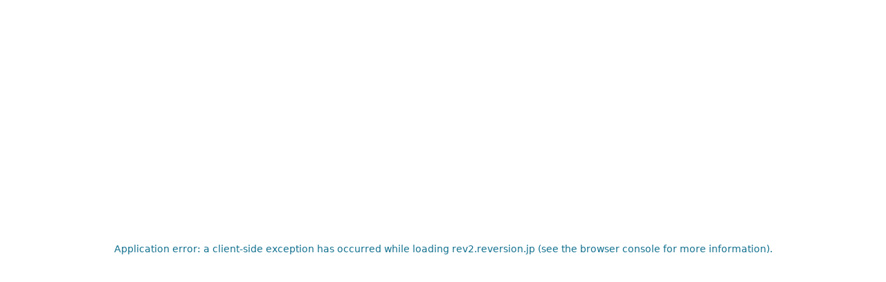

--- FILE ---
content_type: text/html; charset=utf-8
request_url: https://rev2.reversion.jp/illust/detail/15407
body_size: 20810
content:
<!DOCTYPE html><html lang="ja" class="__variable_6fccdd"><head><meta charSet="utf-8"/><meta name="viewport" content="width=device-width, initial-scale=1"/><link rel="stylesheet" href="/_next/static/css/108d098bd1bd0bb1.css" data-precedence="next"/><link rel="stylesheet" href="/_next/static/css/8f565be2d6a04b0f.css" data-precedence="next"/><link rel="preload" as="script" fetchPriority="low" href="/_next/static/chunks/webpack-09e12cc9adc0a273.js"/><script src="/_next/static/chunks/4bd1b696-100b9d70ed4e49c1.js" async=""></script><script src="/_next/static/chunks/1255-a7961171fb17e833.js" async=""></script><script src="/_next/static/chunks/main-app-f3336e172256d2ab.js" async=""></script><script src="/_next/static/chunks/c16f53c3-34890250982be3fa.js" async=""></script><script src="/_next/static/chunks/1356-012adb6f5f4e2822.js" async=""></script><script src="/_next/static/chunks/2619-ace52c895f630e41.js" async=""></script><script src="/_next/static/chunks/8554-2c64a67017ff0a94.js" async=""></script><script src="/_next/static/chunks/2560-615f9747044ffa2c.js" async=""></script><script src="/_next/static/chunks/9698-a2b63951256cf46f.js" async=""></script><script src="/_next/static/chunks/6675-9bd8a95cebb22696.js" async=""></script><script src="/_next/static/chunks/9961-cc1e2fe3a5a7b8fa.js" async=""></script><script src="/_next/static/chunks/560-a45cc331442d943c.js" async=""></script><script src="/_next/static/chunks/3222-14cf10070b7a772c.js" async=""></script><script src="/_next/static/chunks/7787-8aee30791aa33392.js" async=""></script><script src="/_next/static/chunks/9183-fbc64f7aba3a08c2.js" async=""></script><script src="/_next/static/chunks/7017-f509fcb38bdac363.js" async=""></script><script src="/_next/static/chunks/1301-50761a6beeb9e4b8.js" async=""></script><script src="/_next/static/chunks/9053-1382541299d0ffa8.js" async=""></script><script src="/_next/static/chunks/1271-b16668acbda35fd4.js" async=""></script><script src="/_next/static/chunks/2875-e2e307ab118f3002.js" async=""></script><script src="/_next/static/chunks/1890-cf15111d634f7490.js" async=""></script><script src="/_next/static/chunks/7491-fade9e742f807648.js" async=""></script><script src="/_next/static/chunks/app/layout-4c96e35b81ba9e4d.js" async=""></script><script src="/_next/static/chunks/9736-d6778b7e79c62843.js" async=""></script><script src="/_next/static/chunks/app/(rev2)/(main-layout)/layout-52c4ed0d2fa68b2c.js" async=""></script><script src="/_next/static/chunks/app/(rev2)/layout-f78a253594ca1e55.js" async=""></script><script src="/_next/static/chunks/7805-737282420cb0e14f.js" async=""></script><script src="/_next/static/chunks/9970-21597cb9c797b76e.js" async=""></script><script src="/_next/static/chunks/app/(rev2)/(main-layout)/illust/detail/%5Bid%5D/page-ff9f2249628602d4.js" async=""></script><link rel="preload" href="https://www.googletagmanager.com/gtag/js?id=G-JHVN2WGSDV" as="script"/><meta name="next-size-adjust" content=""/><meta name="theme-color" content="#f6f8fb"/><script src="/_next/static/chunks/polyfills-42372ed130431b0a.js" noModule=""></script><script>(window[Symbol.for("ApolloSSRDataTransport")] ??= []).push({"rehydrate":{"_R_db_":{"data":undefined,"loading":true,"networkStatus":1,"called":true},"_R_5iulivdb_":{"data":undefined,"loading":true,"networkStatus":1,"called":true},"_R_9iulivdb_":{"data":undefined,"loading":true,"networkStatus":1,"called":true},"_R_9iulivdbH1_":{"data":undefined,"loading":false,"networkStatus":7,"called":false},"_R_9iulivdbH2_":{"data":undefined,"loading":false,"networkStatus":7,"called":false},"_R_av5ubsnmiulivdb_":{"data":undefined,"loading":true,"networkStatus":1,"called":true}},"events":[]})</script></head><body><div hidden=""><!--$?--><template id="B:0"></template><!--/$--></div><!--$?--><template id="B:1"></template><!--/$--><script>requestAnimationFrame(function(){$RT=performance.now()});</script><script src="/_next/static/chunks/webpack-09e12cc9adc0a273.js" id="_R_" async=""></script><div hidden id="S:1"><div class="rev2"><div class="rev2-container"><nav class="global-navigation-bar compact-only"><a class="navigation-bar-item enabled " href="/"><span class="navigation-bar-item-icon "><svg class="icon size-medium " xmlns="http://www.w3.org/2000/svg" width="24" height="24" viewBox="0 0 24 24" fill="none"><path d="M2.25 12.0001L11.204 3.04507C11.644 2.60607 12.356 2.60607 12.795 3.04507L21.75 12.0001M4.5 9.75007V19.8751C4.5 20.4961 5.004 21.0001 5.625 21.0001H9.75V16.1251C9.75 15.5041 10.254 15.0001 10.875 15.0001H13.125C13.746 15.0001 14.25 15.5041 14.25 16.1251V21.0001H18.375C18.996 21.0001 19.5 20.4961 19.5 19.8751V9.75007M8.25 21.0001H16.5" stroke="currentColor" stroke-width="1.5" stroke-linecap="round" stroke-linejoin="round"></path></svg></span><div class="navigation-bar-item-text">ホーム</div></a><a class="navigation-bar-item enabled " href="/talk/list"><span class="navigation-bar-item-icon "><svg class="icon size-medium " xmlns="http://www.w3.org/2000/svg" width="24" height="24" viewBox="0 0 24 24" fill="none"><path d="M7.5 8.25H16.5M7.5 11.25H12M2.25 12.76C2.25 14.36 3.373 15.754 4.957 15.987C6.086 16.153 7.227 16.28 8.38 16.366C8.73 16.392 9.05 16.576 9.245 16.867L12 21L14.755 16.867C14.8516 16.7233 14.9798 16.6034 15.1297 16.5166C15.2795 16.4298 15.4472 16.3783 15.62 16.366C16.7652 16.2805 17.9069 16.1541 19.043 15.987C20.627 15.754 21.75 14.361 21.75 12.759V6.741C21.75 5.139 20.627 3.746 19.043 3.513C16.711 3.17072 14.357 2.99926 12 3C9.608 3 7.256 3.175 4.957 3.513C3.373 3.746 2.25 5.14 2.25 6.741V12.759V12.76Z" stroke="currentColor" stroke-width="1.5" stroke-linecap="round" stroke-linejoin="round"></path></svg></span><div class="navigation-bar-item-text">シロトーク</div></a><a class="navigation-bar-item enabled " href="/login"><span class="navigation-bar-item-icon "><svg class="icon size-medium " xmlns="http://www.w3.org/2000/svg" width="24" height="24" viewBox="0 0 24 24" fill="none"><path d="M8.25 9V5.25C8.25 4.65326 8.48705 4.08097 8.90901 3.65901C9.33097 3.23705 9.90326 3 10.5 3H16.5C17.0967 3 17.669 3.23705 18.091 3.65901C18.5129 4.08097 18.75 4.65326 18.75 5.25V18.75C18.75 19.3467 18.5129 19.919 18.091 20.341C17.669 20.7629 17.0967 21 16.5 21H10.5C9.90326 21 9.33097 20.7629 8.90901 20.341C8.48705 19.919 8.25 19.3467 8.25 18.75V15M12 9L15 12M15 12L12 15M15 12H2.25" stroke="currentColor" stroke-width="1.5" stroke-linecap="round" stroke-linejoin="round"></path></svg></span><div class="navigation-bar-item-text">ログイン</div></a><button class="navigation-bar-item enabled "><span class="navigation-bar-item-icon "><svg class="icon size-medium " xmlns="http://www.w3.org/2000/svg" width="24" height="24" viewBox="0 0 24 24" fill="none"><path d="m3.75 9h16.5m-16.5 6.75h16.5" stroke="currentColor" stroke-linecap="round" stroke-linejoin="round" stroke-width="1.5"></path></svg></span><div class="navigation-bar-item-text">メニュー</div></button></nav><nav class="global-navigation-bar regular-only"><div class="logo-container"><a href="/"><div class="rev2-logo medium"><img alt="Lost Arcadia" loading="lazy" decoding="async" data-nimg="fill" style="position:absolute;height:100%;width:100%;left:0;top:0;right:0;bottom:0;color:transparent" sizes="100vw" srcSet="/_next/image?url=%2Fimages%2Flogo%2Fmedium.png&amp;w=640&amp;q=75 640w, /_next/image?url=%2Fimages%2Flogo%2Fmedium.png&amp;w=750&amp;q=75 750w, /_next/image?url=%2Fimages%2Flogo%2Fmedium.png&amp;w=828&amp;q=75 828w, /_next/image?url=%2Fimages%2Flogo%2Fmedium.png&amp;w=1080&amp;q=75 1080w, /_next/image?url=%2Fimages%2Flogo%2Fmedium.png&amp;w=1200&amp;q=75 1200w, /_next/image?url=%2Fimages%2Flogo%2Fmedium.png&amp;w=1920&amp;q=75 1920w, /_next/image?url=%2Fimages%2Flogo%2Fmedium.png&amp;w=2048&amp;q=75 2048w, /_next/image?url=%2Fimages%2Flogo%2Fmedium.png&amp;w=3840&amp;q=75 3840w" src="/_next/image?url=%2Fimages%2Flogo%2Fmedium.png&amp;w=3840&amp;q=75"/></div></a></div><div class="navigation-container"><div class="main-nav"><a class="navigation-item-regular enabled" href="/login"><div class="navigation-item-regular-inner"><span class="navigation-item-regular-icon "><svg class="icon size-small " xmlns="http://www.w3.org/2000/svg" width="24" height="24" viewBox="0 0 24 24" fill="none"><path d="M8.25 9V5.25C8.25 4.65326 8.48705 4.08097 8.90901 3.65901C9.33097 3.23705 9.90326 3 10.5 3H16.5C17.0967 3 17.669 3.23705 18.091 3.65901C18.5129 4.08097 18.75 4.65326 18.75 5.25V18.75C18.75 19.3467 18.5129 19.919 18.091 20.341C17.669 20.7629 17.0967 21 16.5 21H10.5C9.90326 21 9.33097 20.7629 8.90901 20.341C8.48705 19.919 8.25 19.3467 8.25 18.75V15M12 9L15 12M15 12L12 15M15 12H2.25" stroke="currentColor" stroke-width="1.5" stroke-linecap="round" stroke-linejoin="round"></path></svg></span><div class="navigation-item-regular-text">ログイン・登録</div></div></a><div class="navigation-bar-devider"><div class="navigation-bar-devider-border" style="width:158px"></div></div><a class="navigation-item-regular enabled" href="/"><div class="navigation-item-regular-inner"><span class="navigation-item-regular-icon "><svg class="icon size-small " xmlns="http://www.w3.org/2000/svg" width="24" height="24" viewBox="0 0 24 24" fill="none"><path d="M2.25 12.0001L11.204 3.04507C11.644 2.60607 12.356 2.60607 12.795 3.04507L21.75 12.0001M4.5 9.75007V19.8751C4.5 20.4961 5.004 21.0001 5.625 21.0001H9.75V16.1251C9.75 15.5041 10.254 15.0001 10.875 15.0001H13.125C13.746 15.0001 14.25 15.5041 14.25 16.1251V21.0001H18.375C18.996 21.0001 19.5 20.4961 19.5 19.8751V9.75007M8.25 21.0001H16.5" stroke="currentColor" stroke-width="1.5" stroke-linecap="round" stroke-linejoin="round"></path></svg></span><div class="navigation-item-regular-text">ホーム</div></div></a><a class="navigation-item-regular enabled" href="/talk/list"><div class="navigation-item-regular-inner"><span class="navigation-item-regular-icon "><svg class="icon size-small " xmlns="http://www.w3.org/2000/svg" width="24" height="24" viewBox="0 0 24 24" fill="none"><path d="M7.5 8.25H16.5M7.5 11.25H12M2.25 12.76C2.25 14.36 3.373 15.754 4.957 15.987C6.086 16.153 7.227 16.28 8.38 16.366C8.73 16.392 9.05 16.576 9.245 16.867L12 21L14.755 16.867C14.8516 16.7233 14.9798 16.6034 15.1297 16.5166C15.2795 16.4298 15.4472 16.3783 15.62 16.366C16.7652 16.2805 17.9069 16.1541 19.043 15.987C20.627 15.754 21.75 14.361 21.75 12.759V6.741C21.75 5.139 20.627 3.746 19.043 3.513C16.711 3.17072 14.357 2.99926 12 3C9.608 3 7.256 3.175 4.957 3.513C3.373 3.746 2.25 5.14 2.25 6.741V12.759V12.76Z" stroke="currentColor" stroke-width="1.5" stroke-linecap="round" stroke-linejoin="round"></path></svg></span><div class="navigation-item-regular-text">シロトーク</div></div></a><div class="navigation-bar-devider"><div class="navigation-bar-devider-border" style="width:158px"></div></div><a class="navigation-item-regular enabled" href="/scenario"><div class="navigation-item-regular-inner"><span class="navigation-item-regular-icon "><svg class="icon size-small " xmlns="http://www.w3.org/2000/svg" width="24" height="24" viewBox="0 0 24 24" fill="none"><path d="M11.9141 6.04201C10.2657 4.56337 8.12846 3.74695 5.91406 3.75001C4.86206 3.75001 3.85206 3.93001 2.91406 4.26201V18.512C3.87768 18.172 4.89223 17.9989 5.91406 18C8.21906 18 10.3221 18.867 11.9141 20.292M11.9141 6.04201C13.5624 4.56328 15.6996 3.74686 17.9141 3.75001C18.9661 3.75001 19.9761 3.93001 20.9141 4.26201V18.512C19.9504 18.172 18.9359 17.9989 17.9141 18C15.6997 17.997 13.5625 18.8134 11.9141 20.292M11.9141 6.04201V20.292" stroke="currentColor" stroke-width="1.5" stroke-linecap="round" stroke-linejoin="round"></path></svg></span><div class="navigation-item-regular-text">シナリオ</div></div></a><a class="navigation-item-regular enabled is-active" href="/illust"><div class="navigation-item-regular-inner"><span class="navigation-item-regular-icon "><svg class="icon size-small " xmlns="http://www.w3.org/2000/svg" width="24" height="24" viewBox="0 0 24 24" fill="none"><path d="M9.6175 16.1221C9.35589 15.4771 8.87817 14.9432 8.26617 14.6118C7.65417 14.2803 6.94597 14.172 6.26287 14.3053C5.57977 14.4386 4.96427 14.8053 4.5218 15.3425C4.07933 15.8797 3.83742 16.5541 3.8375 17.2501C3.8375 17.5582 3.77422 17.863 3.65158 18.1457C3.52894 18.4283 3.34956 18.6828 3.12454 18.8932C2.89953 19.1037 2.63369 19.2657 2.34349 19.3693C2.05329 19.4728 1.74493 19.5156 1.4375 19.4951C1.93195 20.354 2.69613 21.0257 3.61142 21.4059C4.52671 21.786 5.54191 21.8534 6.4994 21.5975C7.45689 21.3416 8.30312 20.7767 8.90671 19.9906C9.51031 19.2045 9.8375 18.2412 9.8375 17.2501C9.8375 16.8511 9.7595 16.4701 9.6175 16.1221ZM9.6175 16.1221C10.8065 15.717 11.9437 15.1732 13.0055 14.5021M7.9625 14.4771C8.36771 13.2855 8.91214 12.146 9.5845 11.0821M13.0045 14.5021C14.9008 13.3039 16.524 11.7203 17.7685 9.85407L21.6445 4.04007C21.793 3.81864 21.86 3.55252 21.8341 3.28717C21.8082 3.02182 21.6909 2.77369 21.5024 2.58517C21.3139 2.39664 21.0658 2.27941 20.8004 2.2535C20.5351 2.22758 20.2689 2.29459 20.0475 2.44307L14.2335 6.32007C12.367 7.56421 10.7831 9.187 9.5845 11.0831C11.1064 11.7635 12.324 12.9812 13.0045 14.5031" stroke="currentColor" stroke-width="1.5" stroke-linecap="round" stroke-linejoin="round"></path></svg></span><div class="navigation-item-regular-text">イラスト</div></div></a><a class="navigation-item-regular enabled" href="/sound"><div class="navigation-item-regular-inner"><span class="navigation-item-regular-icon "><svg class="icon size-small " xmlns="http://www.w3.org/2000/svg" width="24" height="24" viewBox="0 0 24 24" fill="none"><path d="M19.364 5.63589C20.1997 6.47162 20.8627 7.46377 21.315 8.55571C21.7673 9.64765 22.0001 10.818 22.0001 11.9999C22.0001 13.1818 21.7673 14.3521 21.315 15.4441C20.8627 16.536 20.1997 17.5282 19.364 18.3639M16.713 8.28789C17.6974 9.27243 18.2504 10.6077 18.2504 11.9999C18.2504 13.3921 17.6974 14.7273 16.713 15.7119M7 8.24989L11.72 3.52989C11.8249 3.42513 11.9585 3.35381 12.1039 3.32492C12.2493 3.29604 12.4 3.31089 12.5369 3.3676C12.6739 3.42431 12.791 3.52034 12.8734 3.64356C12.9558 3.76677 12.9999 3.91165 13 4.05989V19.9399C12.9999 20.0881 12.9558 20.233 12.8734 20.3562C12.791 20.4794 12.6739 20.5755 12.5369 20.6322C12.4 20.6889 12.2493 20.7037 12.1039 20.6749C11.9585 20.646 11.8249 20.5746 11.72 20.4699L7 15.7499H4.76C3.88 15.7499 3.056 15.2429 2.822 14.3959C2.60752 13.6153 2.49922 12.8094 2.5 11.9999C2.5 11.1699 2.612 10.3669 2.822 9.60389C3.056 8.75589 3.88 8.24989 4.76 8.24989H7Z" stroke="currentColor" stroke-width="1.5" stroke-linecap="round" stroke-linejoin="round"></path></svg></span><div class="navigation-item-regular-text">サウンド</div></div></a><div class="navigation-bar-devider"><div class="navigation-bar-devider-border" style="width:158px"></div></div><a class="navigation-item-regular enabled" href="/character"><div class="navigation-item-regular-inner"><span class="navigation-item-regular-icon "><svg class="icon size-small " xmlns="http://www.w3.org/2000/svg" width="24" height="24" viewBox="0 0 24 24" fill="none"><path d="M15.749 6C15.749 6.99456 15.3539 7.94839 14.6507 8.65165C13.9474 9.35491 12.9936 9.75 11.999 9.75C11.0044 9.75 10.0506 9.35491 9.34735 8.65165C8.64409 7.94839 8.249 6.99456 8.249 6C8.249 5.00544 8.64409 4.05161 9.34735 3.34835C10.0506 2.64509 11.0044 2.25 11.999 2.25C12.9936 2.25 13.9474 2.64509 14.6507 3.34835C15.3539 4.05161 15.749 5.00544 15.749 6ZM4.5 20.118C4.53213 18.1504 5.33634 16.2742 6.73918 14.894C8.14202 13.5139 10.0311 12.7405 11.999 12.7405C13.9669 12.7405 15.856 13.5139 17.2588 14.894C18.6617 16.2742 19.4659 18.1504 19.498 20.118C17.1454 21.1968 14.5871 21.7535 11.999 21.75C9.323 21.75 6.783 21.166 4.5 20.118Z" stroke="currentColor" stroke-width="1.5" stroke-linecap="round" stroke-linejoin="round"></path></svg></span><div class="navigation-item-regular-text">キャラクター</div></div></a><a class="navigation-item-regular enabled" href="/community"><div class="navigation-item-regular-inner"><span class="navigation-item-regular-icon "><svg class="icon size-small " xmlns="http://www.w3.org/2000/svg" width="24" height="24" viewBox="0 0 24 24" fill="none"><g stroke="currentColor" stroke-width="1.5"><ellipse cx="12.005" cy="8.28587" rx="6.72378" ry="6.72337"></ellipse><ellipse cx="7.72378" cy="15.4372" rx="6.72378" ry="6.72337"></ellipse><ellipse cx="16.2785" cy="15.4372" rx="6.72378" ry="6.72337"></ellipse></g></svg></span><div class="navigation-item-regular-text">コミュニティ</div></div></a><a class="navigation-item-regular enabled" href="/arena"><div class="navigation-item-regular-inner"><span class="navigation-item-regular-icon "><svg class="icon size-small " xmlns="http://www.w3.org/2000/svg" width="24" height="24" viewBox="0 0 24 24" fill="none"><path fill-rule="evenodd" clip-rule="evenodd" d="M3.45903 2.4502L9.06543 3.57148L12.1376 6.97576L14.9471 3.86253L20.5535 2.74125L19.4322 8.34765L16.0941 11.36L19.209 14.8116L20.0695 13.951C20.3624 13.6581 20.8373 13.6581 21.1302 13.951C21.4231 14.2439 21.4231 14.7188 21.1302 15.0117L20.2152 15.9267L20.2167 15.9283L19.1055 17.0395L21.981 19.915C22.2738 20.2079 22.2738 20.6828 21.981 20.9757C21.6881 21.2686 21.2132 21.2686 20.9203 20.9757L18.0448 18.1002L16.9371 19.2079L16.9355 19.2064L16.0184 20.1235C15.7255 20.4164 15.2506 20.4164 14.9577 20.1235C14.6648 19.8306 14.6648 19.3557 14.9577 19.0628L15.8204 18.2001L12.1675 14.9036L8.19339 18.49L9.05783 19.3544C9.35072 19.6473 9.35072 20.1222 9.05783 20.4151C8.76493 20.708 8.29006 20.708 7.99717 20.4151L7.07834 19.4963L7.07538 19.4989L5.96756 18.3911L3.09283 21.2658C2.79994 21.5587 2.32506 21.5587 2.03217 21.2658C1.73928 20.9729 1.73928 20.4981 2.03217 20.2052L4.9069 17.3305L3.7958 16.2194L3.79847 16.2164L2.88536 15.3033C2.59246 15.0104 2.59246 14.5355 2.88536 14.2426C3.17825 13.9497 3.65312 13.9497 3.94602 14.2426L4.80474 15.1013L8.2079 11.3303L4.58031 8.0566L3.45903 2.4502ZM17.5359 16.4847C17.5279 16.492 17.5201 16.4995 17.5124 16.5072C17.5047 16.5148 17.4972 16.5227 17.49 16.5306L16.8825 17.1381L5.95382 7.27561L5.37116 4.36233L8.28444 4.94498L18.1469 15.8737L17.5359 16.4847ZM15.0892 10.2465L13.1478 8.09522L15.7281 5.23604L18.6413 4.65339L18.0587 7.56667L15.0892 10.2465ZM9.32149 12.3352L11.0481 13.8933L7.13134 17.4279L6.50114 16.7977L6.5007 16.7973L6.50026 16.7969L5.8668 16.1634L9.32149 12.3352Z" fill="currentColor"></path></svg></span><div class="navigation-item-regular-text">アリーナ</div></div></a><a class="navigation-item-regular enabled" href="/shop"><div class="navigation-item-regular-inner"><span class="navigation-item-regular-icon "><svg class="icon size-small " xmlns="http://www.w3.org/2000/svg" width="24" height="24" viewBox="0 0 24 24" fill="none"><path d="M13.4977 21V13.5C13.4977 13.3011 13.5767 13.1103 13.7173 12.9697C13.858 12.829 14.0488 12.75 14.2477 12.75H17.2477C17.4466 12.75 17.6373 12.829 17.778 12.9697C17.9187 13.1103 17.9977 13.3011 17.9977 13.5V21M13.4977 21H2.35767M13.4977 21H17.9977M17.9977 21H21.6377M20.2477 21V9.349C20.6463 9.11891 20.9866 8.80019 21.2423 8.41751C21.498 8.03484 21.6622 7.59846 21.7222 7.14215C21.7823 6.68584 21.7365 6.22184 21.5885 5.78605C21.4405 5.35026 21.1942 4.95436 20.8687 4.629L19.6787 3.44C19.3976 3.15862 19.0164 3.00035 18.6187 3H5.37567C4.97798 3.00035 4.59671 3.15862 4.31567 3.44L3.12667 4.628C2.80191 4.95374 2.55629 5.3497 2.40874 5.78537C2.26119 6.22104 2.21567 6.68477 2.27567 7.14082C2.33567 7.59686 2.49959 8.03304 2.75481 8.41571C3.01002 8.79839 3.34971 9.11735 3.74767 9.348M3.74767 20.999V9.35C4.34769 9.69598 5.04892 9.82376 5.73242 9.71167C6.41591 9.59958 7.03959 9.25451 7.49767 8.735C7.77897 9.05445 8.12517 9.31022 8.51316 9.48525C8.90116 9.66028 9.32202 9.75054 9.74767 9.75C10.6437 9.75 11.4477 9.357 11.9977 8.734C12.2789 9.05363 12.625 9.30959 13.013 9.48479C13.401 9.66 13.8219 9.75041 14.2477 9.75C15.1437 9.75 15.9477 9.357 16.4977 8.734C16.9559 9.25335 17.5796 9.59822 18.2631 9.71013C18.9466 9.82204 19.6478 9.6941 20.2477 9.348M6.74767 17.999H10.4977C10.6966 17.999 10.8873 17.92 11.028 17.7793C11.1687 17.6387 11.2477 17.4479 11.2477 17.249V13.5C11.2477 13.3011 11.1687 13.1103 11.028 12.9697C10.8873 12.829 10.6966 12.75 10.4977 12.75H6.74767C6.54876 12.75 6.35799 12.829 6.21734 12.9697C6.07669 13.1103 5.99767 13.3011 5.99767 13.5V17.25C5.99767 17.665 6.33367 17.999 6.74767 17.999Z" stroke="currentColor" stroke-width="1.5" stroke-linecap="round" stroke-linejoin="round"></path></svg></span><div class="navigation-item-regular-text">ショップ</div></div></a><a class="navigation-item-regular enabled" href="/shop/illust"><div class="navigation-item-regular-inner"><span class="navigation-item-regular-icon "><svg class="icon size-small " xmlns="http://www.w3.org/2000/svg" width="24" height="24" viewBox="0 0 24 24" fill="none"><path d="M13.4977 21V13.5C13.4977 13.3011 13.5767 13.1103 13.7173 12.9697C13.858 12.829 14.0488 12.75 14.2477 12.75H17.2477C17.4466 12.75 17.6373 12.829 17.778 12.9697C17.9187 13.1103 17.9977 13.3011 17.9977 13.5V21M13.4977 21H2.35767M13.4977 21H17.9977M17.9977 21H21.6377M20.2477 21V9.349C20.6463 9.11891 20.9866 8.80019 21.2423 8.41751C21.498 8.03484 21.6622 7.59846 21.7222 7.14215C21.7823 6.68584 21.7365 6.22184 21.5885 5.78605C21.4405 5.35026 21.1942 4.95436 20.8687 4.629L19.6787 3.44C19.3976 3.15862 19.0164 3.00035 18.6187 3H5.37567C4.97798 3.00035 4.59671 3.15862 4.31567 3.44L3.12667 4.628C2.80191 4.95374 2.55629 5.3497 2.40874 5.78537C2.26119 6.22104 2.21567 6.68477 2.27567 7.14082C2.33567 7.59686 2.49959 8.03304 2.75481 8.41571C3.01002 8.79839 3.34971 9.11735 3.74767 9.348M3.74767 20.999V9.35C4.34769 9.69598 5.04892 9.82376 5.73242 9.71167C6.41591 9.59958 7.03959 9.25451 7.49767 8.735C7.77897 9.05445 8.12517 9.31022 8.51316 9.48525C8.90116 9.66028 9.32202 9.75054 9.74767 9.75C10.6437 9.75 11.4477 9.357 11.9977 8.734C12.2789 9.05363 12.625 9.30959 13.013 9.48479C13.401 9.66 13.8219 9.75041 14.2477 9.75C15.1437 9.75 15.9477 9.357 16.4977 8.734C16.9559 9.25335 17.5796 9.59822 18.2631 9.71013C18.9466 9.82204 19.6478 9.6941 20.2477 9.348M6.74767 17.999H10.4977C10.6966 17.999 10.8873 17.92 11.028 17.7793C11.1687 17.6387 11.2477 17.4479 11.2477 17.249V13.5C11.2477 13.3011 11.1687 13.1103 11.028 12.9697C10.8873 12.829 10.6966 12.75 10.4977 12.75H6.74767C6.54876 12.75 6.35799 12.829 6.21734 12.9697C6.07669 13.1103 5.99767 13.3011 5.99767 13.5V17.25C5.99767 17.665 6.33367 17.999 6.74767 17.999Z" stroke="currentColor" stroke-width="1.5" stroke-linecap="round" stroke-linejoin="round"></path></svg></span><div class="navigation-item-regular-text">イラストショップ</div></div></a><a class="navigation-item-regular enabled" href="/shop/laplace"><div class="navigation-item-regular-inner"><span class="navigation-item-regular-icon "><svg class="icon size-small " xmlns="http://www.w3.org/2000/svg" width="24" height="24" viewBox="0 0 24 24" fill="none"><path fill-rule="evenodd" clip-rule="evenodd" d="M6.70404 3.25C6.45328 3.25 6.21911 3.37533 6.08001 3.58397L1.85545 9.92081C1.83111 9.95539 1.80951 9.99233 1.79101 10.0314C1.74247 10.1338 1.71871 10.2436 1.71875 10.3527C1.7187 10.4741 1.74811 10.5959 1.8075 10.7068C1.83401 10.7564 1.86562 10.8021 1.90149 10.8436L11.4177 22.4745C11.5601 22.6486 11.7732 22.7496 11.9982 22.7496C12.2231 22.7496 12.4362 22.6486 12.5786 22.4745L22.0951 10.8433C22.1308 10.8019 22.1624 10.7563 22.1888 10.7068C22.2455 10.6009 22.2749 10.4852 22.2774 10.3693C22.28 10.2547 22.2563 10.139 22.2053 10.0314C22.1868 9.9922 22.1651 9.95515 22.1406 9.92047L17.9163 3.58397C17.7772 3.37533 17.543 3.25 17.2923 3.25H12.0007H6.70404ZM20.1259 9.60254L17.5507 5.73971L16.3801 9.60254H20.1259ZM13.9634 9.60254L12.0007 5.67705L10.0379 9.60254H13.9634ZM7.62019 9.60254L6.44838 5.73557L3.87041 9.60254H7.62019ZM4.05177 11.1029L10.4414 18.9125L8.07486 11.1029H4.05177ZM13.5613 18.9047L15.9255 11.1029H19.9446L13.5613 18.9047ZM7.71708 4.75H10.7872L8.8756 8.57312L7.71708 4.75ZM13.2142 4.75L15.1251 8.57182L16.2833 4.75H13.2142ZM12.0002 18.8842L9.64222 11.1029H14.3581L12.0002 18.8842Z" fill="currentColor"></path></svg></span><div class="navigation-item-regular-text">ラプラスの箱</div></div></a><a class="navigation-item-regular enabled" href="/my/bookmark2"><div class="navigation-item-regular-inner"><span class="navigation-item-regular-icon "><svg class="icon size-small " xmlns="http://www.w3.org/2000/svg" width="24" height="24" viewBox="0 0 24 24" fill="none"><path d="M17.593 3.32157C18.693 3.44957 19.5 4.39857 19.5 5.50657V20.9996L12 17.2496L4.5 20.9996V5.50657C4.5 4.39857 5.306 3.44957 6.407 3.32157C10.1232 2.89021 13.8768 2.89021 17.593 3.32157Z" stroke="currentColor" stroke-width="1.5" stroke-linecap="round" stroke-linejoin="round"></path></svg></span><div class="navigation-item-regular-text">ブックマーク</div></div></a></div><div class="sub-nav"><a class="navigation-item-regular enabled" href="/oracle"><div class="navigation-item-regular-inner"><span class="navigation-item-regular-icon "><svg class="icon size-small " xmlns="http://www.w3.org/2000/svg" width="24" height="24" viewBox="0 0 24 24" fill="none"><path d="M12 21C13.995 20.9999 15.9335 20.3372 17.511 19.116C19.0886 17.8948 20.2159 16.1843 20.716 14.253M12 21C10.005 20.9999 8.06654 20.3372 6.48898 19.116C4.91141 17.8948 3.78408 16.1843 3.284 14.253M12 21C14.485 21 16.5 16.97 16.5 12C16.5 7.03 14.485 3 12 3M12 21C9.515 21 7.5 16.97 7.5 12C7.5 7.03 9.515 3 12 3M20.716 14.253C20.901 13.533 21 12.778 21 12C21.0025 10.4521 20.6039 8.92999 19.843 7.582M20.716 14.253C18.0492 15.7314 15.0492 16.5048 12 16.5C8.838 16.5 5.867 15.685 3.284 14.253M3.284 14.253C3.09475 13.517 2.99933 12.76 3 12C3 10.395 3.42 8.887 4.157 7.582M12 3C13.5962 2.99933 15.1639 3.42336 16.5422 4.22856C17.9205 5.03377 19.0597 6.19117 19.843 7.582M12 3C10.4038 2.99933 8.83608 3.42336 7.45781 4.22856C6.07954 5.03377 4.94031 6.19117 4.157 7.582M19.843 7.582C17.6657 9.46793 14.8805 10.5041 12 10.5C9.002 10.5 6.26 9.4 4.157 7.582" stroke="currentColor" stroke-width="1.5" stroke-linecap="round" stroke-linejoin="round"></path></svg></span><div class="navigation-item-regular-text">O.R.A.C.L.E</div></div></a><a class="navigation-item-regular enabled" href="/info/system"><div class="navigation-item-regular-inner"><span class="navigation-item-regular-icon "><svg class="icon size-small " xmlns="http://www.w3.org/2000/svg" width="24" height="24" viewBox="0 0 24 24" fill="none"><path d="M9.879 7.519C11.05 6.494 12.95 6.494 14.121 7.519C15.293 8.544 15.293 10.206 14.121 11.231C13.918 11.41 13.691 11.557 13.451 11.673C12.706 12.034 12.001 12.672 12.001 13.5V14.25M21 12C21 13.1819 20.7672 14.3522 20.3149 15.4442C19.8626 16.5361 19.1997 17.5282 18.364 18.364C17.5282 19.1997 16.5361 19.8626 15.4442 20.3149C14.3522 20.7672 13.1819 21 12 21C10.8181 21 9.64778 20.7672 8.55585 20.3149C7.46392 19.8626 6.47177 19.1997 5.63604 18.364C4.80031 17.5282 4.13738 16.5361 3.68508 15.4442C3.23279 14.3522 3 13.1819 3 12C3 9.61305 3.94821 7.32387 5.63604 5.63604C7.32387 3.94821 9.61305 3 12 3C14.3869 3 16.6761 3.94821 18.364 5.63604C20.0518 7.32387 21 9.61305 21 12ZM12 17.25H12.008V17.258H12V17.25Z" stroke="currentColor" stroke-width="1.5" stroke-linecap="round" stroke-linejoin="round"></path></svg></span><div class="navigation-item-regular-text">ゲームガイド</div></div></a><a class="navigation-item-regular enabled" href="/page/lost_infomation"><div class="navigation-item-regular-inner"><span class="navigation-item-regular-icon "><svg class="icon size-small " xmlns="http://www.w3.org/2000/svg" width="24" height="24" viewBox="0 0 24 24" fill="none"><path fill-rule="evenodd" clip-rule="evenodd" d="M12 3.75C9.81196 3.75 7.71354 4.61919 6.16637 6.16637C4.61919 7.71354 3.75 9.81196 3.75 12C3.75 13.0834 3.96339 14.1562 4.37799 15.1571C4.79259 16.1581 5.40029 17.0675 6.16637 17.8336C6.93245 18.5997 7.84193 19.2074 8.84286 19.622C9.8438 20.0366 10.9166 20.25 12 20.25C13.0834 20.25 14.1562 20.0366 15.1571 19.622C16.1581 19.2074 17.0675 18.5997 17.8336 17.8336C18.5997 17.0675 19.2074 16.1581 19.622 15.1571C20.0366 14.1562 20.25 13.0834 20.25 12C20.25 9.81196 19.3808 7.71354 17.8336 6.16637C16.2865 4.61919 14.188 3.75 12 3.75ZM5.10571 5.10571C6.93419 3.27723 9.41414 2.25 12 2.25C14.5859 2.25 17.0658 3.27723 18.8943 5.10571C20.7228 6.93419 21.75 9.41414 21.75 12C21.75 13.2804 21.4978 14.5482 21.0078 15.7312C20.5178 16.9141 19.7997 17.9889 18.8943 18.8943C17.9889 19.7997 16.9141 20.5178 15.7312 21.0078C14.5482 21.4978 13.2804 21.75 12 21.75C10.7196 21.75 9.45176 21.4978 8.26884 21.0078C7.08591 20.5178 6.01108 19.7997 5.10571 18.8943C4.20034 17.9889 3.48216 16.9141 2.99217 15.7312C2.50219 14.5482 2.25 13.2804 2.25 12C2.25 9.41414 3.27723 6.93419 5.10571 5.10571ZM11.25 8.25C11.25 7.83579 11.5858 7.5 12 7.5H12.008C12.4222 7.5 12.758 7.83579 12.758 8.25V8.258C12.758 8.67221 12.4222 9.008 12.008 9.008H12C11.5858 9.008 11.25 8.67221 11.25 8.258V8.25ZM10.9596 10.5572C11.2151 10.4304 11.5015 10.3791 11.7851 10.4094C12.0702 10.4398 12.3406 10.5512 12.5643 10.7305C12.788 10.9098 12.9556 11.1494 13.0473 11.421C13.1391 11.6927 13.151 11.9849 13.0818 12.2631L12.3737 15.0997L12.4081 15.0825C12.7768 14.8936 13.2287 15.0394 13.4175 15.4081C13.6064 15.7768 13.4606 16.2287 13.0919 16.4175L13.0445 16.4418C12.7879 16.5702 12.4998 16.6222 12.2145 16.5918C11.9291 16.5613 11.6585 16.4497 11.4347 16.2701C11.2109 16.0905 11.0434 15.8505 10.9519 15.5786C10.8604 15.3068 10.8488 15.0145 10.9183 14.7363L11.6262 11.9009L11.6198 11.9041L11.5788 11.9241C11.2065 12.1057 10.7575 11.9511 10.5759 11.5788C10.3943 11.2065 10.5489 10.7575 10.9212 10.5759L10.9596 10.5572Z" fill="currentColor"></path></svg></span><div class="navigation-item-regular-text">お知らせ</div></div></a><div class="global-navigation-bar-regular-collapse-button"><button class="navigation-item-regular enabled collapsed"><div class="navigation-item-regular-inner"><span class="navigation-item-regular-icon "><svg class="icon size-medium " xmlns="http://www.w3.org/2000/svg" width="24" height="24" viewBox="0 0 24 24" fill="none"><path d="m18.75 19.5-7.5-7.5 7.5-7.5m-6 15-7.5-7.5 7.5-7.5" stroke="currentColor" stroke-linecap="round" stroke-linejoin="round" stroke-width="1.5"></path></svg></span></div></button><div class="tooltip small" style="position:absolute;left:0;top:0;opacity:0" tabindex="-1" data-floating-ui-focusable="" id="_R_1qpiulivdb_" role="tooltip">サイドバーを縮小</div></div></div></div></nav><div class="main-container"><div class="wait-for-view"><div class="loading size-default"></div></div><!--$?--><template id="B:2"></template><!--/$--><div class="global-footer"><div class="sns-info-container"><div class="heading">Twitterで最新情報を手に入れよう</div><a href="https://twitter.com/reversion_data" class="item"><img class="icon" src="/images/sns/icon_reversion_data.png"/><div class="text"><div class="name">Re:versionお知らせアカウント</div><div class="id">@reversion_data</div></div></a><a href="https://twitter.com/re_version" class="item"><img class="icon" src="/images/sns/icon_re_version.png"/><div class="text"><div class="name">Re:version公式アカウント</div><div class="id">@re_version</div></div></a></div><div class="global-footer-nav regular-only"><div class="global-footer-nav-container"><div class="global-footer-nav-logo"><div class="logotype"><a href="/"><img alt="Lost Arcadia" loading="lazy" width="150" height="25" decoding="async" data-nimg="1" style="color:transparent" src="/_next/static/media/logotype.9599037a.svg"/></a></div></div><div class="global-footer-nav-group"><div class="global-footer-nav-item-heading">キャラクター</div><a class="global-footer-nav-item" href="/character">キャラクター一覧</a><div class="global-footer-nav-item disabled">キャラクター作成</div><a class="global-footer-nav-item" href="/note">ノート</a></div><div class="global-footer-nav-group"><div class="global-footer-nav-item-heading">シナリオ</div><a class="global-footer-nav-item" href="/scenario">オープニング</a><a class="global-footer-nav-item" href="/scenario/replaylist">リプレイ</a><a class="global-footer-nav-item" href="/scenario/ss">ショートストーリー</a><div class="global-footer-nav-item disabled">EXリクエスト（SS）</div><div class="global-footer-nav-item disabled">EXリクエスト（シナリオ）</div><a class="global-footer-nav-item" href="/scenario/interlude/story">幕間ストーリー</a><a class="global-footer-nav-item" href="/scenario/creator">ゲームマスター・ノベルマスター一覧</a><a class="global-footer-nav-item" href="/page/lost_arcadia_top_log">これまでのお話</a></div><div class="global-footer-nav-group"><div class="global-footer-nav-item-heading">イラスト</div><a class="global-footer-nav-item" href="/illust">イラスト</a><div class="global-footer-nav-item disabled">EXリクエスト（イラスト）</div><a class="global-footer-nav-item" href="/illust/sketchbook/illust">スケッチブック</a><a class="global-footer-nav-item" href="/illust/creator">イラストレーター一覧</a><a class="global-footer-nav-item" href="/illust/watermarker">りばスタンプ</a></div><div class="global-footer-nav-group"><div class="global-footer-nav-item-heading">サウンド</div><a class="global-footer-nav-item" href="/sound">サウンド</a><div class="global-footer-nav-item disabled">EXリクエスト（サウンド）</div><a class="global-footer-nav-item" href="/sound/skit">ライトスキット</a><a class="global-footer-nav-item" href="/sound/creator">サウンドクリエイター一覧</a></div><div class="global-footer-nav-group"><div class="global-footer-nav-item-heading">アリーナ</div><a class="global-footer-nav-item" href="/arena/private">自由競技</a><a class="global-footer-nav-item" href="/arena/official">公式大会</a><a class="global-footer-nav-item" href="/arena/quest">クエスト</a><a class="global-footer-nav-item" href="/arena/training">訓練メニュー</a><div class="global-footer-nav-item disabled">特別探索</div></div></div></div><div class="global-footer-nav regular-only"><div class="global-footer-nav-container"><div class="global-footer-nav-copy"><div>©️ Re:version</div></div><div class="global-footer-nav-group"><div class="global-footer-nav-item-heading">シロトーク</div><a class="global-footer-nav-item" href="/talk/room/global">シロトーク（雑談等）</a><a class="global-footer-nav-item" href="/talk/room/roleplay">街角（ロールプレイ場）</a><a class="global-footer-nav-item" href="/talk/list">トーク一覧</a></div><div class="global-footer-nav-group"><div class="global-footer-nav-item-heading">コミュニティ</div><a class="global-footer-nav-item" href="/community">コミュニティ</a><a class="global-footer-nav-item" href="/community/detail/com00000001">公式コミュニティ</a><div class="global-footer-nav-item disabled">コミュニティ設立申請</div></div><div class="global-footer-nav-group"><div class="global-footer-nav-item-heading">ショップ</div><a class="global-footer-nav-item" href="/shop/normal">通常ショップ</a><a class="global-footer-nav-item" href="/shop/rc">RCショップ</a><a class="global-footer-nav-item" href="/shop/laplace">ラプラスの箱</a><a class="global-footer-nav-item" href="/shop/illust">イラストショップ</a><div class="global-footer-nav-item disabled">コミュニティショップ</div></div><div class="global-footer-nav-group"><div class="global-footer-nav-item-heading">インフォメーション</div><a class="global-footer-nav-item" href="/oracle">O.R.A.C.L.E</a><a class="global-footer-nav-item" href="/info/system">ゲームガイド</a><a class="global-footer-nav-item" href="/page/lost_infomation">お知らせ</a><a class="global-footer-nav-item" href="/contact">お問い合わせ</a></div><div class="global-footer-nav-group"><div class="global-footer-nav-item-heading">リソース</div><a class="global-footer-nav-item" href="https://www.reversion.jp/creator/">クリエイター募集</a><a class="global-footer-nav-item" href="/page/terms">利用規約・ガイドライン</a><a class="global-footer-nav-item" href="/page/tokusyou">特定商取引法に基づく表示</a><a class="global-footer-nav-item" href="https://www.reversion.jp/">運営会社</a></div></div></div><img alt="" loading="lazy" width="326" height="326" decoding="async" data-nimg="1" class="global-footer-background-logo" style="color:transparent" srcSet="/_next/image?url=%2Fimages%2Flogo%2Fkyrie-mono.png&amp;w=384&amp;q=75 1x, /_next/image?url=%2Fimages%2Flogo%2Fkyrie-mono.png&amp;w=750&amp;q=75 2x" src="/_next/image?url=%2Fimages%2Flogo%2Fkyrie-mono.png&amp;w=750&amp;q=75"/><div class="global-footer-nav compact-only"><div class="global-footer-nav-accordion-group"><button type="button" class="accordion trailing hidden"><div>キャラクター</div><svg class="icon size-medium " xmlns="http://www.w3.org/2000/svg" width="24" height="24" viewBox="0 0 24 24" fill="none"><path d="m16.0549 9h-7.9854c-.79868 0-1.22043.94555-.68682 1.5398l4.18282 4.6581c.3784.4215 1.0437.4058 1.4019-.033l3.8026-4.6581c.4921-.60287.0631-1.5068-.7151-1.5068z" fill="currentColor"></path></svg></button></div><div class="global-footer-nav-accordion-group"><button type="button" class="accordion trailing hidden"><div>シナリオ</div><svg class="icon size-medium " xmlns="http://www.w3.org/2000/svg" width="24" height="24" viewBox="0 0 24 24" fill="none"><path d="m16.0549 9h-7.9854c-.79868 0-1.22043.94555-.68682 1.5398l4.18282 4.6581c.3784.4215 1.0437.4058 1.4019-.033l3.8026-4.6581c.4921-.60287.0631-1.5068-.7151-1.5068z" fill="currentColor"></path></svg></button></div><div class="global-footer-nav-accordion-group"><button type="button" class="accordion trailing hidden"><div>イラスト</div><svg class="icon size-medium " xmlns="http://www.w3.org/2000/svg" width="24" height="24" viewBox="0 0 24 24" fill="none"><path d="m16.0549 9h-7.9854c-.79868 0-1.22043.94555-.68682 1.5398l4.18282 4.6581c.3784.4215 1.0437.4058 1.4019-.033l3.8026-4.6581c.4921-.60287.0631-1.5068-.7151-1.5068z" fill="currentColor"></path></svg></button></div><div class="global-footer-nav-accordion-group"><button type="button" class="accordion trailing hidden"><div>サウンド</div><svg class="icon size-medium " xmlns="http://www.w3.org/2000/svg" width="24" height="24" viewBox="0 0 24 24" fill="none"><path d="m16.0549 9h-7.9854c-.79868 0-1.22043.94555-.68682 1.5398l4.18282 4.6581c.3784.4215 1.0437.4058 1.4019-.033l3.8026-4.6581c.4921-.60287.0631-1.5068-.7151-1.5068z" fill="currentColor"></path></svg></button></div><div class="global-footer-nav-accordion-group"><button type="button" class="accordion trailing hidden"><div>アリーナ</div><svg class="icon size-medium " xmlns="http://www.w3.org/2000/svg" width="24" height="24" viewBox="0 0 24 24" fill="none"><path d="m16.0549 9h-7.9854c-.79868 0-1.22043.94555-.68682 1.5398l4.18282 4.6581c.3784.4215 1.0437.4058 1.4019-.033l3.8026-4.6581c.4921-.60287.0631-1.5068-.7151-1.5068z" fill="currentColor"></path></svg></button></div><div class="global-footer-nav-accordion-group"><button type="button" class="accordion trailing hidden"><div>シロトーク</div><svg class="icon size-medium " xmlns="http://www.w3.org/2000/svg" width="24" height="24" viewBox="0 0 24 24" fill="none"><path d="m16.0549 9h-7.9854c-.79868 0-1.22043.94555-.68682 1.5398l4.18282 4.6581c.3784.4215 1.0437.4058 1.4019-.033l3.8026-4.6581c.4921-.60287.0631-1.5068-.7151-1.5068z" fill="currentColor"></path></svg></button></div><div class="global-footer-nav-accordion-group"><button type="button" class="accordion trailing hidden"><div>コミュニティ</div><svg class="icon size-medium " xmlns="http://www.w3.org/2000/svg" width="24" height="24" viewBox="0 0 24 24" fill="none"><path d="m16.0549 9h-7.9854c-.79868 0-1.22043.94555-.68682 1.5398l4.18282 4.6581c.3784.4215 1.0437.4058 1.4019-.033l3.8026-4.6581c.4921-.60287.0631-1.5068-.7151-1.5068z" fill="currentColor"></path></svg></button></div><div class="global-footer-nav-accordion-group"><button type="button" class="accordion trailing hidden"><div>ショップ</div><svg class="icon size-medium " xmlns="http://www.w3.org/2000/svg" width="24" height="24" viewBox="0 0 24 24" fill="none"><path d="m16.0549 9h-7.9854c-.79868 0-1.22043.94555-.68682 1.5398l4.18282 4.6581c.3784.4215 1.0437.4058 1.4019-.033l3.8026-4.6581c.4921-.60287.0631-1.5068-.7151-1.5068z" fill="currentColor"></path></svg></button></div><div class="global-footer-nav-accordion-group"><button type="button" class="accordion trailing hidden"><div>インフォメーション</div><svg class="icon size-medium " xmlns="http://www.w3.org/2000/svg" width="24" height="24" viewBox="0 0 24 24" fill="none"><path d="m16.0549 9h-7.9854c-.79868 0-1.22043.94555-.68682 1.5398l4.18282 4.6581c.3784.4215 1.0437.4058 1.4019-.033l3.8026-4.6581c.4921-.60287.0631-1.5068-.7151-1.5068z" fill="currentColor"></path></svg></button></div><div class="global-footer-nav-accordion-group"><button type="button" class="accordion trailing hidden"><div>リソース</div><svg class="icon size-medium " xmlns="http://www.w3.org/2000/svg" width="24" height="24" viewBox="0 0 24 24" fill="none"><path d="m16.0549 9h-7.9854c-.79868 0-1.22043.94555-.68682 1.5398l4.18282 4.6581c.3784.4215 1.0437.4058 1.4019-.033l3.8026-4.6581c.4921-.60287.0631-1.5068-.7151-1.5068z" fill="currentColor"></path></svg></button></div><div class="global-footer-nav-logo-copy"><div class="logotype"><a href="/"><img alt="Lost Arcadia" loading="lazy" width="150" height="25" decoding="async" data-nimg="1" style="color:transparent" src="/_next/static/media/logotype.9599037a.svg"/></a></div><div class="global-footer-nav-copy">©️ Re:version</div></div></div></div></div></div></div><div id="modal-container" class="rev2"></div><section class="Toastify" aria-live="polite" aria-atomic="false" aria-relevant="additions text" aria-label="Notifications Alt+T"></section></div><script>$RB=[];$RV=function(a){$RT=performance.now();for(var b=0;b<a.length;b+=2){var c=a[b],e=a[b+1];null!==e.parentNode&&e.parentNode.removeChild(e);var f=c.parentNode;if(f){var g=c.previousSibling,h=0;do{if(c&&8===c.nodeType){var d=c.data;if("/$"===d||"/&"===d)if(0===h)break;else h--;else"$"!==d&&"$?"!==d&&"$~"!==d&&"$!"!==d&&"&"!==d||h++}d=c.nextSibling;f.removeChild(c);c=d}while(c);for(;e.firstChild;)f.insertBefore(e.firstChild,c);g.data="$";g._reactRetry&&requestAnimationFrame(g._reactRetry)}}a.length=0};
$RC=function(a,b){if(b=document.getElementById(b))(a=document.getElementById(a))?(a.previousSibling.data="$~",$RB.push(a,b),2===$RB.length&&("number"!==typeof $RT?requestAnimationFrame($RV.bind(null,$RB)):(a=performance.now(),setTimeout($RV.bind(null,$RB),2300>a&&2E3<a?2300-a:$RT+300-a)))):b.parentNode.removeChild(b)};$RC("B:1","S:1")</script><script>(self.__next_f=self.__next_f||[]).push([0])</script><script>self.__next_f.push([1,"1:\"$Sreact.fragment\"\n"])</script><script>self.__next_f.push([1,"2:I[41402,[\"2545\",\"static/chunks/c16f53c3-34890250982be3fa.js\",\"1356\",\"static/chunks/1356-012adb6f5f4e2822.js\",\"2619\",\"static/chunks/2619-ace52c895f630e41.js\",\"8554\",\"static/chunks/8554-2c64a67017ff0a94.js\",\"2560\",\"static/chunks/2560-615f9747044ffa2c.js\",\"9698\",\"static/chunks/9698-a2b63951256cf46f.js\",\"6675\",\"static/chunks/6675-9bd8a95cebb22696.js\",\"9961\",\"static/chunks/9961-cc1e2fe3a5a7b8fa.js\",\"560\",\"static/chunks/560-a45cc331442d943c.js\",\"3222\",\"static/chunks/3222-14cf10070b7a772c.js\",\"7787\",\"static/chunks/7787-8aee30791aa33392.js\",\"9183\",\"static/chunks/9183-fbc64f7aba3a08c2.js\",\"7017\",\"static/chunks/7017-f509fcb38bdac363.js\",\"1301\",\"static/chunks/1301-50761a6beeb9e4b8.js\",\"9053\",\"static/chunks/9053-1382541299d0ffa8.js\",\"1271\",\"static/chunks/1271-b16668acbda35fd4.js\",\"2875\",\"static/chunks/2875-e2e307ab118f3002.js\",\"1890\",\"static/chunks/1890-cf15111d634f7490.js\",\"7491\",\"static/chunks/7491-fade9e742f807648.js\",\"7177\",\"static/chunks/app/layout-4c96e35b81ba9e4d.js\"],\"\"]\n"])</script><script>self.__next_f.push([1,"3:I[61707,[\"2545\",\"static/chunks/c16f53c3-34890250982be3fa.js\",\"1356\",\"static/chunks/1356-012adb6f5f4e2822.js\",\"2619\",\"static/chunks/2619-ace52c895f630e41.js\",\"8554\",\"static/chunks/8554-2c64a67017ff0a94.js\",\"2560\",\"static/chunks/2560-615f9747044ffa2c.js\",\"9698\",\"static/chunks/9698-a2b63951256cf46f.js\",\"6675\",\"static/chunks/6675-9bd8a95cebb22696.js\",\"9961\",\"static/chunks/9961-cc1e2fe3a5a7b8fa.js\",\"560\",\"static/chunks/560-a45cc331442d943c.js\",\"3222\",\"static/chunks/3222-14cf10070b7a772c.js\",\"7787\",\"static/chunks/7787-8aee30791aa33392.js\",\"9183\",\"static/chunks/9183-fbc64f7aba3a08c2.js\",\"7017\",\"static/chunks/7017-f509fcb38bdac363.js\",\"1301\",\"static/chunks/1301-50761a6beeb9e4b8.js\",\"9053\",\"static/chunks/9053-1382541299d0ffa8.js\",\"1271\",\"static/chunks/1271-b16668acbda35fd4.js\",\"2875\",\"static/chunks/2875-e2e307ab118f3002.js\",\"1890\",\"static/chunks/1890-cf15111d634f7490.js\",\"7491\",\"static/chunks/7491-fade9e742f807648.js\",\"7177\",\"static/chunks/app/layout-4c96e35b81ba9e4d.js\"],\"NpcAlertContextProvider\"]\n"])</script><script>self.__next_f.push([1,"4:I[51479,[\"2545\",\"static/chunks/c16f53c3-34890250982be3fa.js\",\"1356\",\"static/chunks/1356-012adb6f5f4e2822.js\",\"2619\",\"static/chunks/2619-ace52c895f630e41.js\",\"8554\",\"static/chunks/8554-2c64a67017ff0a94.js\",\"2560\",\"static/chunks/2560-615f9747044ffa2c.js\",\"9698\",\"static/chunks/9698-a2b63951256cf46f.js\",\"6675\",\"static/chunks/6675-9bd8a95cebb22696.js\",\"9961\",\"static/chunks/9961-cc1e2fe3a5a7b8fa.js\",\"560\",\"static/chunks/560-a45cc331442d943c.js\",\"3222\",\"static/chunks/3222-14cf10070b7a772c.js\",\"7787\",\"static/chunks/7787-8aee30791aa33392.js\",\"9183\",\"static/chunks/9183-fbc64f7aba3a08c2.js\",\"7017\",\"static/chunks/7017-f509fcb38bdac363.js\",\"1301\",\"static/chunks/1301-50761a6beeb9e4b8.js\",\"9053\",\"static/chunks/9053-1382541299d0ffa8.js\",\"1271\",\"static/chunks/1271-b16668acbda35fd4.js\",\"2875\",\"static/chunks/2875-e2e307ab118f3002.js\",\"1890\",\"static/chunks/1890-cf15111d634f7490.js\",\"7491\",\"static/chunks/7491-fade9e742f807648.js\",\"7177\",\"static/chunks/app/layout-4c96e35b81ba9e4d.js\"],\"default\"]\n"])</script><script>self.__next_f.push([1,"5:I[50390,[\"2545\",\"static/chunks/c16f53c3-34890250982be3fa.js\",\"1356\",\"static/chunks/1356-012adb6f5f4e2822.js\",\"2619\",\"static/chunks/2619-ace52c895f630e41.js\",\"8554\",\"static/chunks/8554-2c64a67017ff0a94.js\",\"2560\",\"static/chunks/2560-615f9747044ffa2c.js\",\"9698\",\"static/chunks/9698-a2b63951256cf46f.js\",\"6675\",\"static/chunks/6675-9bd8a95cebb22696.js\",\"9961\",\"static/chunks/9961-cc1e2fe3a5a7b8fa.js\",\"560\",\"static/chunks/560-a45cc331442d943c.js\",\"3222\",\"static/chunks/3222-14cf10070b7a772c.js\",\"7787\",\"static/chunks/7787-8aee30791aa33392.js\",\"9183\",\"static/chunks/9183-fbc64f7aba3a08c2.js\",\"7017\",\"static/chunks/7017-f509fcb38bdac363.js\",\"1301\",\"static/chunks/1301-50761a6beeb9e4b8.js\",\"9053\",\"static/chunks/9053-1382541299d0ffa8.js\",\"1271\",\"static/chunks/1271-b16668acbda35fd4.js\",\"2875\",\"static/chunks/2875-e2e307ab118f3002.js\",\"1890\",\"static/chunks/1890-cf15111d634f7490.js\",\"7491\",\"static/chunks/7491-fade9e742f807648.js\",\"7177\",\"static/chunks/app/layout-4c96e35b81ba9e4d.js\"],\"ApolloWrapper\"]\n"])</script><script>self.__next_f.push([1,"6:I[25113,[\"2545\",\"static/chunks/c16f53c3-34890250982be3fa.js\",\"1356\",\"static/chunks/1356-012adb6f5f4e2822.js\",\"2619\",\"static/chunks/2619-ace52c895f630e41.js\",\"8554\",\"static/chunks/8554-2c64a67017ff0a94.js\",\"2560\",\"static/chunks/2560-615f9747044ffa2c.js\",\"9698\",\"static/chunks/9698-a2b63951256cf46f.js\",\"6675\",\"static/chunks/6675-9bd8a95cebb22696.js\",\"9961\",\"static/chunks/9961-cc1e2fe3a5a7b8fa.js\",\"560\",\"static/chunks/560-a45cc331442d943c.js\",\"3222\",\"static/chunks/3222-14cf10070b7a772c.js\",\"7787\",\"static/chunks/7787-8aee30791aa33392.js\",\"9183\",\"static/chunks/9183-fbc64f7aba3a08c2.js\",\"7017\",\"static/chunks/7017-f509fcb38bdac363.js\",\"1301\",\"static/chunks/1301-50761a6beeb9e4b8.js\",\"9053\",\"static/chunks/9053-1382541299d0ffa8.js\",\"1271\",\"static/chunks/1271-b16668acbda35fd4.js\",\"2875\",\"static/chunks/2875-e2e307ab118f3002.js\",\"1890\",\"static/chunks/1890-cf15111d634f7490.js\",\"7491\",\"static/chunks/7491-fade9e742f807648.js\",\"7177\",\"static/chunks/app/layout-4c96e35b81ba9e4d.js\"],\"CharacterSearcherProvider\"]\n"])</script><script>self.__next_f.push([1,"7:I[39872,[\"2545\",\"static/chunks/c16f53c3-34890250982be3fa.js\",\"1356\",\"static/chunks/1356-012adb6f5f4e2822.js\",\"2619\",\"static/chunks/2619-ace52c895f630e41.js\",\"8554\",\"static/chunks/8554-2c64a67017ff0a94.js\",\"2560\",\"static/chunks/2560-615f9747044ffa2c.js\",\"9698\",\"static/chunks/9698-a2b63951256cf46f.js\",\"6675\",\"static/chunks/6675-9bd8a95cebb22696.js\",\"9961\",\"static/chunks/9961-cc1e2fe3a5a7b8fa.js\",\"560\",\"static/chunks/560-a45cc331442d943c.js\",\"3222\",\"static/chunks/3222-14cf10070b7a772c.js\",\"9183\",\"static/chunks/9183-fbc64f7aba3a08c2.js\",\"9053\",\"static/chunks/9053-1382541299d0ffa8.js\",\"1271\",\"static/chunks/1271-b16668acbda35fd4.js\",\"2875\",\"static/chunks/2875-e2e307ab118f3002.js\",\"7491\",\"static/chunks/7491-fade9e742f807648.js\",\"9736\",\"static/chunks/9736-d6778b7e79c62843.js\",\"1150\",\"static/chunks/app/(rev2)/(main-layout)/layout-52c4ed0d2fa68b2c.js\"],\"NavigationBarRegularContextProvider\"]\n"])</script><script>self.__next_f.push([1,"8:I[97891,[\"2545\",\"static/chunks/c16f53c3-34890250982be3fa.js\",\"1356\",\"static/chunks/1356-012adb6f5f4e2822.js\",\"2619\",\"static/chunks/2619-ace52c895f630e41.js\",\"8554\",\"static/chunks/8554-2c64a67017ff0a94.js\",\"2560\",\"static/chunks/2560-615f9747044ffa2c.js\",\"9698\",\"static/chunks/9698-a2b63951256cf46f.js\",\"6675\",\"static/chunks/6675-9bd8a95cebb22696.js\",\"9961\",\"static/chunks/9961-cc1e2fe3a5a7b8fa.js\",\"560\",\"static/chunks/560-a45cc331442d943c.js\",\"3222\",\"static/chunks/3222-14cf10070b7a772c.js\",\"7787\",\"static/chunks/7787-8aee30791aa33392.js\",\"9183\",\"static/chunks/9183-fbc64f7aba3a08c2.js\",\"7017\",\"static/chunks/7017-f509fcb38bdac363.js\",\"1301\",\"static/chunks/1301-50761a6beeb9e4b8.js\",\"9053\",\"static/chunks/9053-1382541299d0ffa8.js\",\"1271\",\"static/chunks/1271-b16668acbda35fd4.js\",\"2875\",\"static/chunks/2875-e2e307ab118f3002.js\",\"1890\",\"static/chunks/1890-cf15111d634f7490.js\",\"7491\",\"static/chunks/7491-fade9e742f807648.js\",\"7177\",\"static/chunks/app/layout-4c96e35b81ba9e4d.js\"],\"AudioManagerProvider\"]\n"])</script><script>self.__next_f.push([1,"9:I[62875,[\"2545\",\"static/chunks/c16f53c3-34890250982be3fa.js\",\"1356\",\"static/chunks/1356-012adb6f5f4e2822.js\",\"2619\",\"static/chunks/2619-ace52c895f630e41.js\",\"8554\",\"static/chunks/8554-2c64a67017ff0a94.js\",\"2560\",\"static/chunks/2560-615f9747044ffa2c.js\",\"9698\",\"static/chunks/9698-a2b63951256cf46f.js\",\"6675\",\"static/chunks/6675-9bd8a95cebb22696.js\",\"9961\",\"static/chunks/9961-cc1e2fe3a5a7b8fa.js\",\"560\",\"static/chunks/560-a45cc331442d943c.js\",\"3222\",\"static/chunks/3222-14cf10070b7a772c.js\",\"7787\",\"static/chunks/7787-8aee30791aa33392.js\",\"9183\",\"static/chunks/9183-fbc64f7aba3a08c2.js\",\"7017\",\"static/chunks/7017-f509fcb38bdac363.js\",\"1301\",\"static/chunks/1301-50761a6beeb9e4b8.js\",\"9053\",\"static/chunks/9053-1382541299d0ffa8.js\",\"1271\",\"static/chunks/1271-b16668acbda35fd4.js\",\"2875\",\"static/chunks/2875-e2e307ab118f3002.js\",\"1890\",\"static/chunks/1890-cf15111d634f7490.js\",\"7491\",\"static/chunks/7491-fade9e742f807648.js\",\"7177\",\"static/chunks/app/layout-4c96e35b81ba9e4d.js\"],\"SessionProvider\"]\n"])</script><script>self.__next_f.push([1,"a:\"$Sreact.suspense\"\nb:I[9766,[],\"\"]\nc:I[98924,[],\"\"]\n"])</script><script>self.__next_f.push([1,"d:I[61707,[\"2545\",\"static/chunks/c16f53c3-34890250982be3fa.js\",\"1356\",\"static/chunks/1356-012adb6f5f4e2822.js\",\"2619\",\"static/chunks/2619-ace52c895f630e41.js\",\"8554\",\"static/chunks/8554-2c64a67017ff0a94.js\",\"2560\",\"static/chunks/2560-615f9747044ffa2c.js\",\"9698\",\"static/chunks/9698-a2b63951256cf46f.js\",\"6675\",\"static/chunks/6675-9bd8a95cebb22696.js\",\"9961\",\"static/chunks/9961-cc1e2fe3a5a7b8fa.js\",\"560\",\"static/chunks/560-a45cc331442d943c.js\",\"3222\",\"static/chunks/3222-14cf10070b7a772c.js\",\"7787\",\"static/chunks/7787-8aee30791aa33392.js\",\"9183\",\"static/chunks/9183-fbc64f7aba3a08c2.js\",\"7017\",\"static/chunks/7017-f509fcb38bdac363.js\",\"1301\",\"static/chunks/1301-50761a6beeb9e4b8.js\",\"9053\",\"static/chunks/9053-1382541299d0ffa8.js\",\"1271\",\"static/chunks/1271-b16668acbda35fd4.js\",\"2875\",\"static/chunks/2875-e2e307ab118f3002.js\",\"1890\",\"static/chunks/1890-cf15111d634f7490.js\",\"7491\",\"static/chunks/7491-fade9e742f807648.js\",\"7177\",\"static/chunks/app/layout-4c96e35b81ba9e4d.js\"],\"NpcAlertFrame\"]\n"])</script><script>self.__next_f.push([1,"e:I[52037,[\"1356\",\"static/chunks/1356-012adb6f5f4e2822.js\",\"2619\",\"static/chunks/2619-ace52c895f630e41.js\",\"8554\",\"static/chunks/8554-2c64a67017ff0a94.js\",\"2560\",\"static/chunks/2560-615f9747044ffa2c.js\",\"9698\",\"static/chunks/9698-a2b63951256cf46f.js\",\"6675\",\"static/chunks/6675-9bd8a95cebb22696.js\",\"9961\",\"static/chunks/9961-cc1e2fe3a5a7b8fa.js\",\"560\",\"static/chunks/560-a45cc331442d943c.js\",\"3222\",\"static/chunks/3222-14cf10070b7a772c.js\",\"9053\",\"static/chunks/9053-1382541299d0ffa8.js\",\"1271\",\"static/chunks/1271-b16668acbda35fd4.js\",\"2875\",\"static/chunks/2875-e2e307ab118f3002.js\",\"1972\",\"static/chunks/app/(rev2)/layout-f78a253594ca1e55.js\"],\"PopUpHelpProvider\"]\nf:I[78612,[\"1356\",\"static/chunks/1356-012adb6f5f4e2822.js\",\"2619\",\"static/chunks/2619-ace52c895f630e41.js\",\"8554\",\"static/chunks/8554-2c64a67017ff0a94.js\",\"2560\",\"static/chunks/2560-615f9747044ffa2c.js\",\"9698\",\"static/chunks/9698-a2b63951256cf46f.js\",\"6675\",\"static/chunks/6675-9bd8a95cebb22696.js\",\"9961\",\"static/chunks/9961-cc1e2fe3a5a7b8fa.js\",\"560\",\"static/chunks/560-a45cc331442d943c.js\",\"3222\",\"static/chunks/3222-14cf10070b7a772c.js\",\"9053\",\"static/chunks/9053-1382541299d0ffa8.js\",\"1271\",\"static/chunks/1271-b16668acbda35fd4.js\",\"2875\",\"static/chunks/2875-e2e307ab118f3002.js\",\"1972\",\"static/chunks/app/(rev2)/layout-f78a253594ca1e55.js\"],\"AccountModalProvider\"]\n10:I[53480,[\"1356\",\"static/chunks/1356-012adb6f5f4e2822.js\",\"2619\",\"static/chunks/2619-ace52c895f630e41.js\",\"8554\",\"static/chunks/8554-2c64a67017ff0a94.js\",\"2560\",\"static/chunks/2560-615f9747044ffa2c.js\",\"9698\",\"static/chunks/9698-a2b63951256cf46f.js\",\"6675\",\"static/chunks/6675-9bd8a95cebb22696.js\",\"9961\",\"static/chunks/9961-cc1e2fe3a5a7b8fa.js\",\"560\",\"static/chunks/560-a45cc331442d943c.js\",\"3222\",\"static/chunks/3222-14cf10070b7a772c.js\",\"9053\",\"static/chunks/9053-1382541299d0ffa8.js\",\"1271\",\"static/chunks/1271-b16668acbda35fd4.js\",\"2875\",\"static/chunks/2875-e2e307ab118f3002.js\",\"1972\",\"static/chunks/app/(rev2)/layout-f78a253594ca1e55.js\"],\"ModalContainer\"]\n"])</script><script>self.__next_f.push([1,"11:I[62290,[\"1356\",\"static/chunks/1356-012adb6f5f4e2822.js\",\"2619\",\"static/chunks/2619-ace52c895f630e41.js\",\"8554\",\"static/chunks/8554-2c64a67017ff0a94.js\",\"2560\",\"static/chunks/2560-615f9747044ffa2c.js\",\"9698\",\"static/chunks/9698-a2b63951256cf46f.js\",\"6675\",\"static/chunks/6675-9bd8a95cebb22696.js\",\"9961\",\"static/chunks/9961-cc1e2fe3a5a7b8fa.js\",\"560\",\"static/chunks/560-a45cc331442d943c.js\",\"3222\",\"static/chunks/3222-14cf10070b7a772c.js\",\"7787\",\"static/chunks/7787-8aee30791aa33392.js\",\"9053\",\"static/chunks/9053-1382541299d0ffa8.js\",\"1271\",\"static/chunks/1271-b16668acbda35fd4.js\",\"2875\",\"static/chunks/2875-e2e307ab118f3002.js\",\"7805\",\"static/chunks/7805-737282420cb0e14f.js\",\"1890\",\"static/chunks/1890-cf15111d634f7490.js\",\"9970\",\"static/chunks/9970-21597cb9c797b76e.js\",\"7225\",\"static/chunks/app/(rev2)/(main-layout)/illust/detail/%5Bid%5D/page-ff9f2249628602d4.js\"],\"ToastContainer\"]\n"])</script><script>self.__next_f.push([1,"12:I[39872,[\"2545\",\"static/chunks/c16f53c3-34890250982be3fa.js\",\"1356\",\"static/chunks/1356-012adb6f5f4e2822.js\",\"2619\",\"static/chunks/2619-ace52c895f630e41.js\",\"8554\",\"static/chunks/8554-2c64a67017ff0a94.js\",\"2560\",\"static/chunks/2560-615f9747044ffa2c.js\",\"9698\",\"static/chunks/9698-a2b63951256cf46f.js\",\"6675\",\"static/chunks/6675-9bd8a95cebb22696.js\",\"9961\",\"static/chunks/9961-cc1e2fe3a5a7b8fa.js\",\"560\",\"static/chunks/560-a45cc331442d943c.js\",\"3222\",\"static/chunks/3222-14cf10070b7a772c.js\",\"9183\",\"static/chunks/9183-fbc64f7aba3a08c2.js\",\"9053\",\"static/chunks/9053-1382541299d0ffa8.js\",\"1271\",\"static/chunks/1271-b16668acbda35fd4.js\",\"2875\",\"static/chunks/2875-e2e307ab118f3002.js\",\"7491\",\"static/chunks/7491-fade9e742f807648.js\",\"9736\",\"static/chunks/9736-d6778b7e79c62843.js\",\"1150\",\"static/chunks/app/(rev2)/(main-layout)/layout-52c4ed0d2fa68b2c.js\"],\"default\"]\n"])</script><script>self.__next_f.push([1,"13:I[14856,[\"2545\",\"static/chunks/c16f53c3-34890250982be3fa.js\",\"1356\",\"static/chunks/1356-012adb6f5f4e2822.js\",\"2619\",\"static/chunks/2619-ace52c895f630e41.js\",\"8554\",\"static/chunks/8554-2c64a67017ff0a94.js\",\"2560\",\"static/chunks/2560-615f9747044ffa2c.js\",\"9698\",\"static/chunks/9698-a2b63951256cf46f.js\",\"6675\",\"static/chunks/6675-9bd8a95cebb22696.js\",\"9961\",\"static/chunks/9961-cc1e2fe3a5a7b8fa.js\",\"560\",\"static/chunks/560-a45cc331442d943c.js\",\"3222\",\"static/chunks/3222-14cf10070b7a772c.js\",\"9183\",\"static/chunks/9183-fbc64f7aba3a08c2.js\",\"9053\",\"static/chunks/9053-1382541299d0ffa8.js\",\"1271\",\"static/chunks/1271-b16668acbda35fd4.js\",\"2875\",\"static/chunks/2875-e2e307ab118f3002.js\",\"7491\",\"static/chunks/7491-fade9e742f807648.js\",\"9736\",\"static/chunks/9736-d6778b7e79c62843.js\",\"1150\",\"static/chunks/app/(rev2)/(main-layout)/layout-52c4ed0d2fa68b2c.js\"],\"default\"]\n"])</script><script>self.__next_f.push([1,"14:I[92481,[\"2545\",\"static/chunks/c16f53c3-34890250982be3fa.js\",\"1356\",\"static/chunks/1356-012adb6f5f4e2822.js\",\"2619\",\"static/chunks/2619-ace52c895f630e41.js\",\"8554\",\"static/chunks/8554-2c64a67017ff0a94.js\",\"2560\",\"static/chunks/2560-615f9747044ffa2c.js\",\"9698\",\"static/chunks/9698-a2b63951256cf46f.js\",\"6675\",\"static/chunks/6675-9bd8a95cebb22696.js\",\"9961\",\"static/chunks/9961-cc1e2fe3a5a7b8fa.js\",\"560\",\"static/chunks/560-a45cc331442d943c.js\",\"3222\",\"static/chunks/3222-14cf10070b7a772c.js\",\"9183\",\"static/chunks/9183-fbc64f7aba3a08c2.js\",\"9053\",\"static/chunks/9053-1382541299d0ffa8.js\",\"1271\",\"static/chunks/1271-b16668acbda35fd4.js\",\"2875\",\"static/chunks/2875-e2e307ab118f3002.js\",\"7491\",\"static/chunks/7491-fade9e742f807648.js\",\"9736\",\"static/chunks/9736-d6778b7e79c62843.js\",\"1150\",\"static/chunks/app/(rev2)/(main-layout)/layout-52c4ed0d2fa68b2c.js\"],\"default\"]\n"])</script><script>self.__next_f.push([1,"16:I[24431,[],\"OutletBoundary\"]\n18:I[15278,[],\"AsyncMetadataOutlet\"]\n1a:I[24431,[],\"ViewportBoundary\"]\n1c:I[24431,[],\"MetadataBoundary\"]\n1e:I[57150,[],\"\"]\n"])</script><script>self.__next_f.push([1,"1f:I[30576,[\"1356\",\"static/chunks/1356-012adb6f5f4e2822.js\",\"2619\",\"static/chunks/2619-ace52c895f630e41.js\",\"8554\",\"static/chunks/8554-2c64a67017ff0a94.js\",\"2560\",\"static/chunks/2560-615f9747044ffa2c.js\",\"9698\",\"static/chunks/9698-a2b63951256cf46f.js\",\"6675\",\"static/chunks/6675-9bd8a95cebb22696.js\",\"9961\",\"static/chunks/9961-cc1e2fe3a5a7b8fa.js\",\"560\",\"static/chunks/560-a45cc331442d943c.js\",\"3222\",\"static/chunks/3222-14cf10070b7a772c.js\",\"7787\",\"static/chunks/7787-8aee30791aa33392.js\",\"9053\",\"static/chunks/9053-1382541299d0ffa8.js\",\"1271\",\"static/chunks/1271-b16668acbda35fd4.js\",\"2875\",\"static/chunks/2875-e2e307ab118f3002.js\",\"7805\",\"static/chunks/7805-737282420cb0e14f.js\",\"1890\",\"static/chunks/1890-cf15111d634f7490.js\",\"9970\",\"static/chunks/9970-21597cb9c797b76e.js\",\"7225\",\"static/chunks/app/(rev2)/(main-layout)/illust/detail/%5Bid%5D/page-ff9f2249628602d4.js\"],\"default\"]\n"])</script><script>self.__next_f.push([1,":HL[\"/_next/static/media/cb57be4ff5026520-s.p.woff2\",\"font\",{\"crossOrigin\":\"\",\"type\":\"font/woff2\"}]\n:HL[\"/_next/static/css/108d098bd1bd0bb1.css\",\"style\"]\n:HL[\"/_next/static/css/8f565be2d6a04b0f.css\",\"style\"]\n"])</script><script>self.__next_f.push([1,"0:{\"P\":null,\"b\":\"PNzJrB-bLBkEtiT54wRBT\",\"p\":\"\",\"c\":[\"\",\"illust\",\"detail\",\"15407\"],\"i\":false,\"f\":[[[\"\",{\"children\":[\"(rev2)\",{\"children\":[\"(main-layout)\",{\"children\":[\"illust\",{\"children\":[\"detail\",{\"children\":[[\"id\",\"15407\",\"d\"],{\"children\":[\"__PAGE__\",{}]}]}]}]}]}]},\"$undefined\",\"$undefined\",true],[\"\",[\"$\",\"$1\",\"c\",{\"children\":[[[\"$\",\"link\",\"0\",{\"rel\":\"stylesheet\",\"href\":\"/_next/static/css/108d098bd1bd0bb1.css\",\"precedence\":\"next\",\"crossOrigin\":\"$undefined\",\"nonce\":\"$undefined\"}],[\"$\",\"link\",\"1\",{\"rel\":\"stylesheet\",\"href\":\"/_next/static/css/8f565be2d6a04b0f.css\",\"precedence\":\"next\",\"crossOrigin\":\"$undefined\",\"nonce\":\"$undefined\"}]],[\"$\",\"html\",null,{\"lang\":\"ja\",\"className\":\"__variable_6fccdd\",\"children\":[\"$\",\"body\",null,{\"children\":[[[\"$\",\"$L2\",null,{\"src\":\"https://www.googletagmanager.com/gtag/js?id=G-JHVN2WGSDV\"}],[\"$\",\"$L2\",null,{\"id\":\"google-analytics\",\"children\":\"\\n          window.dataLayer = window.dataLayer || [];\\n          function gtag(){dataLayer.push(arguments);}\\n          gtag('js', new Date());\\n \\n          gtag('config', 'G-JHVN2WGSDV');\\n        \"}],[\"$\",\"$L2\",null,{\"id\":\"twitter-shere-script\",\"children\":\"\\n          window.twttr = (function(d, s, id) {\\n          var js, fjs = d.getElementsByTagName(s)[0],\\n            t = window.twttr || {};\\n          if (d.getElementById(id)) return t;\\n          js = d.createElement(s);\\n          js.id = id;\\n          js.src = \\\"https://platform.twitter.com/widgets.js\\\";\\n          fjs.parentNode.insertBefore(js, fjs);\\n\\n          t._e = [];\\n          t.ready = function(f) {\\n            t._e.push(f);\\n          };\\n\\n          return t;\\n        }(document, \\\"script\\\", \\\"twitter-wjs\\\"));\\n        \"}]],[\"$\",\"$L3\",null,{\"children\":[[\"$\",\"$L4\",null,{\"children\":[\"$\",\"$L5\",null,{\"children\":[\"$\",\"$L6\",null,{\"children\":[\"$\",\"$L7\",null,{\"children\":[\"$\",\"$L8\",null,{\"children\":[\"$\",\"$L9\",null,{\"children\":[\"$\",\"$a\",null,{\"fallback\":null,\"children\":[\"$\",\"$Lb\",null,{\"parallelRouterKey\":\"children\",\"error\":\"$undefined\",\"errorStyles\":\"$undefined\",\"errorScripts\":\"$undefined\",\"template\":[\"$\",\"$Lc\",null,{}],\"templateStyles\":\"$undefined\",\"templateScripts\":\"$undefined\",\"notFound\":[[\"$\",\"div\",null,{\"style\":{\"padding\":\"128px 8px 64px 8px\",\"textAlign\":\"center\"},\"children\":[[\"$\",\"h2\",null,{\"className\":\"heding2\",\"children\":\"404 Not Found\"}],[\"$\",\"p\",null,{\"className\":\"body\",\"children\":\"ページが見つかりませんでした。\"}]]}],[]],\"forbidden\":\"$undefined\",\"unauthorized\":\"$undefined\"}]}]}]}]}]}]}]}],[\"$\",\"$Ld\",null,{}]]}]]}]}]]}],{\"children\":[\"(rev2)\",[\"$\",\"$1\",\"c\",{\"children\":[null,[[\"$\",\"$Le\",null,{\"children\":[\"$\",\"$Lf\",null,{\"children\":[\"$\",\"$Lb\",null,{\"parallelRouterKey\":\"children\",\"error\":\"$undefined\",\"errorStyles\":\"$undefined\",\"errorScripts\":\"$undefined\",\"template\":[\"$\",\"$Lc\",null,{}],\"templateStyles\":\"$undefined\",\"templateScripts\":\"$undefined\",\"notFound\":\"$undefined\",\"forbidden\":\"$undefined\",\"unauthorized\":\"$undefined\"}]}]}],[\"$\",\"$L10\",null,{\"rev2\":true}],[\"$\",\"$L11\",null,{}]]]}],{\"children\":[\"(main-layout)\",[\"$\",\"$1\",\"c\",{\"children\":[null,[\"$\",\"div\",null,{\"className\":\"rev2\",\"children\":[\"$\",\"div\",null,{\"className\":\"rev2-container\",\"children\":[[\"$\",\"$L12\",null,{}],[\"$\",\"$L13\",null,{\"children\":[[\"$\",\"$Lb\",null,{\"parallelRouterKey\":\"children\",\"error\":\"$undefined\",\"errorStyles\":\"$undefined\",\"errorScripts\":\"$undefined\",\"template\":[\"$\",\"$Lc\",null,{}],\"templateStyles\":\"$undefined\",\"templateScripts\":\"$undefined\",\"notFound\":\"$undefined\",\"forbidden\":\"$undefined\",\"unauthorized\":\"$undefined\"}],[\"$\",\"$L14\",null,{}]]}]]}]}]]}],{\"children\":[\"illust\",[\"$\",\"$1\",\"c\",{\"children\":[null,[\"$\",\"$Lb\",null,{\"parallelRouterKey\":\"children\",\"error\":\"$undefined\",\"errorStyles\":\"$undefined\",\"errorScripts\":\"$undefined\",\"template\":[\"$\",\"$Lc\",null,{}],\"templateStyles\":\"$undefined\",\"templateScripts\":\"$undefined\",\"notFound\":\"$undefined\",\"forbidden\":\"$undefined\",\"unauthorized\":\"$undefined\"}]]}],{\"children\":[\"detail\",[\"$\",\"$1\",\"c\",{\"children\":[null,[\"$\",\"$Lb\",null,{\"parallelRouterKey\":\"children\",\"error\":\"$undefined\",\"errorStyles\":\"$undefined\",\"errorScripts\":\"$undefined\",\"template\":[\"$\",\"$Lc\",null,{}],\"templateStyles\":\"$undefined\",\"templateScripts\":\"$undefined\",\"notFound\":\"$undefined\",\"forbidden\":\"$undefined\",\"unauthorized\":\"$undefined\"}]]}],{\"children\":[[\"id\",\"15407\",\"d\"],[\"$\",\"$1\",\"c\",{\"children\":[null,[\"$\",\"$Lb\",null,{\"parallelRouterKey\":\"children\",\"error\":\"$undefined\",\"errorStyles\":\"$undefined\",\"errorScripts\":\"$undefined\",\"template\":[\"$\",\"$Lc\",null,{}],\"templateStyles\":\"$undefined\",\"templateScripts\":\"$undefined\",\"notFound\":\"$undefined\",\"forbidden\":\"$undefined\",\"unauthorized\":\"$undefined\"}]]}],{\"children\":[\"__PAGE__\",[\"$\",\"$1\",\"c\",{\"children\":[\"$L15\",null,[\"$\",\"$L16\",null,{\"children\":[\"$L17\",[\"$\",\"$L18\",null,{\"promise\":\"$@19\"}]]}]]}],{},null,false]},null,false]},null,false]},null,false]},null,false]},null,false]},null,false],[\"$\",\"$1\",\"h\",{\"children\":[null,[[\"$\",\"$L1a\",null,{\"children\":\"$L1b\"}],[\"$\",\"meta\",null,{\"name\":\"next-size-adjust\",\"content\":\"\"}]],[\"$\",\"$L1c\",null,{\"children\":[\"$\",\"div\",null,{\"hidden\":true,\"children\":[\"$\",\"$a\",null,{\"fallback\":null,\"children\":\"$L1d\"}]}]}]]}],false]],\"m\":\"$undefined\",\"G\":[\"$1e\",[]],\"s\":false,\"S\":false}\n"])</script><script>self.__next_f.push([1,"15:[\"$\",\"$L1f\",null,{\"id\":\"15407\"}]\n1b:[[\"$\",\"meta\",\"0\",{\"charSet\":\"utf-8\"}],[\"$\",\"meta\",\"1\",{\"name\":\"viewport\",\"content\":\"width=device-width, initial-scale=1\"}],[\"$\",\"meta\",\"2\",{\"name\":\"theme-color\",\"content\":\"#f6f8fb\"}]]\n17:null\n"])</script><script>self.__next_f.push([1,"20:I[80622,[],\"IconMark\"]\n"])</script><script>self.__next_f.push([1,"19:{\"metadata\":[[\"$\",\"title\",\"0\",{\"children\":\"ミラ＝アイビー・ストラテラのさすけによる全身図 | イラスト | Lost Arcadia -Last Code Daybreak-\"}],[\"$\",\"meta\",\"1\",{\"name\":\"description\",\"content\":\"『ロスト・アーカディア』（C）ミラ＝アイビー・ストラテラ/色摘さすけ/Re:version\"}],[\"$\",\"link\",\"2\",{\"rel\":\"manifest\",\"href\":\"/manifest.json\",\"crossOrigin\":\"$undefined\"}],[\"$\",\"meta\",\"3\",{\"property\":\"og:title\",\"content\":\"ミラ＝アイビー・ストラテラのさすけによる全身図 | イラスト | Lost Arcadia -Last Code Daybreak-\"}],[\"$\",\"meta\",\"4\",{\"property\":\"og:description\",\"content\":\"『ロスト・アーカディア』（C）ミラ＝アイビー・ストラテラ/色摘さすけ/Re:version\"}],[\"$\",\"meta\",\"5\",{\"property\":\"og:url\",\"content\":\"https://rev2.reversion.jp\"}],[\"$\",\"meta\",\"6\",{\"property\":\"og:site_name\",\"content\":\"Lost Arcadia\"}],[\"$\",\"meta\",\"7\",{\"property\":\"og:locale\",\"content\":\"ja-jp\"}],[\"$\",\"meta\",\"8\",{\"property\":\"og:image\",\"content\":\"https://img.rev2.reversion.jp/illusts/15407/8816_20048/1720617695_007202387c4274c570d9cb72943fc873.png\"}],[\"$\",\"meta\",\"9\",{\"property\":\"og:image:width\",\"content\":\"1500\"}],[\"$\",\"meta\",\"10\",{\"property\":\"og:image:height\",\"content\":\"1500\"}],[\"$\",\"meta\",\"11\",{\"property\":\"og:type\",\"content\":\"website\"}],[\"$\",\"meta\",\"12\",{\"name\":\"twitter:card\",\"content\":\"summary_large_image\"}],[\"$\",\"meta\",\"13\",{\"name\":\"twitter:creator\",\"content\":\"@re_version\"}],[\"$\",\"meta\",\"14\",{\"name\":\"twitter:title\",\"content\":\"ミラ＝アイビー・ストラテラのさすけによる全身図 | イラスト | Lost Arcadia -Last Code Daybreak-\"}],[\"$\",\"meta\",\"15\",{\"name\":\"twitter:description\",\"content\":\"『ロスト・アーカディア』（C）ミラ＝アイビー・ストラテラ/色摘さすけ/Re:version\"}],[\"$\",\"meta\",\"16\",{\"name\":\"twitter:image\",\"content\":\"https://img.rev2.reversion.jp/illusts/15407/8816_20048/1720617695_007202387c4274c570d9cb72943fc873.png\"}],[\"$\",\"link\",\"17\",{\"rel\":\"shortcut icon\",\"href\":\"/icon.webp\"}],[\"$\",\"link\",\"18\",{\"rel\":\"icon\",\"href\":\"/favicon.ico\"}],[\"$\",\"link\",\"19\",{\"rel\":\"apple-touch-icon\",\"href\":\"/icon.webp\"}],[\"$\",\"$L20\",\"20\",{}]],\"error\":null,\"digest\":\"$undefined\"}\n"])</script><script>self.__next_f.push([1,"1d:\"$19:metadata\"\n"])</script><title>ミラ＝アイビー・ストラテラのさすけによる全身図 | イラスト | Lost Arcadia -Last Code Daybreak-</title><meta name="description" content="『ロスト・アーカディア』（C）ミラ＝アイビー・ストラテラ/色摘さすけ/Re:version"/><link rel="manifest" href="/manifest.json"/><meta property="og:title" content="ミラ＝アイビー・ストラテラのさすけによる全身図 | イラスト | Lost Arcadia -Last Code Daybreak-"/><meta property="og:description" content="『ロスト・アーカディア』（C）ミラ＝アイビー・ストラテラ/色摘さすけ/Re:version"/><meta property="og:url" content="https://rev2.reversion.jp"/><meta property="og:site_name" content="Lost Arcadia"/><meta property="og:locale" content="ja-jp"/><meta property="og:image" content="https://img.rev2.reversion.jp/illusts/15407/8816_20048/1720617695_007202387c4274c570d9cb72943fc873.png"/><meta property="og:image:width" content="1500"/><meta property="og:image:height" content="1500"/><meta property="og:type" content="website"/><meta name="twitter:card" content="summary_large_image"/><meta name="twitter:creator" content="@re_version"/><meta name="twitter:title" content="ミラ＝アイビー・ストラテラのさすけによる全身図 | イラスト | Lost Arcadia -Last Code Daybreak-"/><meta name="twitter:description" content="『ロスト・アーカディア』（C）ミラ＝アイビー・ストラテラ/色摘さすけ/Re:version"/><meta name="twitter:image" content="https://img.rev2.reversion.jp/illusts/15407/8816_20048/1720617695_007202387c4274c570d9cb72943fc873.png"/><link rel="shortcut icon" href="/icon.webp"/><link rel="icon" href="/favicon.ico"/><link rel="apple-touch-icon" href="/icon.webp"/><script >document.querySelectorAll('body link[rel="icon"], body link[rel="apple-touch-icon"]').forEach(el => document.head.appendChild(el))</script><div hidden id="S:2"></div><script>$RC("B:2","S:2")</script><div hidden id="S:0"></div><script>$RC("B:0","S:0")</script></body></html>

--- FILE ---
content_type: text/css; charset=UTF-8
request_url: https://rev2.reversion.jp/_next/static/css/8f565be2d6a04b0f.css
body_size: 74534
content:
:root{--dimension-0:0;--dimension-4s:2px;--dimension-3s:4px;--dimension-2s:8px;--dimension-1s:12px;--dimension-m:16px;--dimension-1l:20px;--dimension-2l:24px;--dimension-3l:32px;--dimension-4l:40px;--dimension-5l:48px;--dimension-6l:64px;--dimension-7l:72px;--dimension-8l:128px;--dimension-9l:192px;--radius-rounded:9999px;--corner-radius-s:4px;--corner-radius-2s:8px;--corner-radius-m:16px;--width-narrow:700px;--width-wide:1750px;--height-header-compact:50px;--height-teaser-header-regular:72px;--regular-global-navigation-item-collapsed:var(--dimension-6l);--color-foreground-default:rgba(17,112,142,1);--color-foreground-default-weak:rgba(17,112,142,0.7);--color-foreground-default-transparent:rgba(17,112,142,0);--color-foreground-black:rgba(0,0,0,0.8);--color-foreground-black-weak:rgba(0,0,0,0.6);--color-foreground-black-weaker:rgba(0,0,0,0.3);--color-foreground-white:rgba(255,255,255,1);--color-foreground-white-weak:rgba(255,255,255,0.8);--color-foreground-active:#e84777;--color-foreground-active-dark:#f3a3bb;--color-foreground-active-weak:rgba(255,101,147,0.83);--color-foreground-secondary:#836D2A;--color-foreground-secondary-weak:rgba(131,109,42,0.73);--color-foreground-link:#043544;--color-foreground-active-link:#72122F;--color-background-default:#fff;--color-background-default-weak:rgba(255,255,255,0.7);--color-background-default-weaker:rgba(255,255,255,0.5);--color-background-inset:rgba(230,237,246,0.4);--color-background-inset-opaque:#f5f8fb;--color-background-inset-dark:rgba(236,240,246,1);--color-background-active:rgba(255,101,147,0.07);--color-background-active-dark:rgba(255,101,147,0.14);--color-background-active-darker:rgba(255,101,147,0.94);--color-background-accent-primary:rgba(83,191,225,0.94);--color-background-secondary:rgba(192,176,126,0.13);--color-background-secondary-dark:rgba(192,176,126,0.20);--color-background-navy:var(--color-foreground-default);--color-background-navy-dark:#0E627C;--color-background-navy-weak:var(--color-foreground-default-weak);--color-background-black:var(--color-foreground-black);--color-background-black-dark:rgba(0,0,0,0.9);--color-background-black-weak:var(--color-foreground-black-weak);--color-background-black-weaker:rgba(0,0,0,0.3);--color-background-richblack:#000;--color-background-character-surface:rgba(255,255,255,0.8);--color-background-modal-backdrop-hidden:rgba(0,0,0,0);--color-background-modal-backdrop:rgba(0,0,0,0.1);--color-background-modal-backdrop-dark:rgba(0,0,0,0.5);--color-border-default:rgba(17,112,142,0.16);--color-border-default-dark:var(--color-foreground-default-weak);--color-border-default-darker:var(--color-foreground-default);--color-border-white:rgba(255,255,255,0.5);--color-border-white-dark:var(--color-foreground-white);--color-border-black:rgba(0,0,0,0.16);--color-border-black-dark:rgba(0,0,0,0.6);--color-border-black-darker:rgba(0,0,0,0.8);--color-border-active:rgba(255,101,147,0.3);--color-border-active-dark:var(--color-foreground-active-weak);--color-border-secondary:rgba(192,176,126,0.3);--color-border-secondary-dark:var(--color-foreground-secondary-weak);--color-border-focusRing:#bfd3f2;--color-accent-primary:#53bfe1;--color-accent-primary-weak:rgba(83,191,225,.3);--color-accent-primary-dark:#289ec3;--color-accent-secondary:#c0b07e;--color-accent-active:#ff6593;--color-feedback-danger:#f15656;--color-scenario-veryeasy:#29a4cb;--color-scenario-veryeasy-weak:#dfe5f3;--color-scenario-veryeasy-dark:#c8d0e2;--color-scenario-easy:#55bb5c;--color-scenario-easy-weak:#eaf8eb;--color-scenario-easy-dark:#d6e7d7;--color-scenario-normal:#edc700;--color-scenario-normal-weak:#f6f3e4;--color-scenario-normal-dark:#e4e0ca;--color-scenario-hard:#ef7b3a;--color-scenario-hard-weak:#f5e8e3;--color-scenario-hard-dark:#ead8d0;--color-scenario-veryhard:#f26992;--color-scenario-veryhard-weak:#feebf0;--color-scenario-veryhard-dark:#f1d3dc;--color-scenario-nightmare:#AB5CD0;--color-scenario-nightmare-weak:#F0E2F6;--color-scenario-nightmare-dark:#D6CFDC;--color-scenario-discussion-background:#FFF4EA;--color-scenario-discussion-foreground:rgba(224,83,65,1);--color-scenario-discussion-foreground-weak:rgba(224,83,65,0.6);--color-scenario-discussion-border:rgba(255,157,97,0.4);--color-scenario-discussion-border-light:rgba(255,157,97,1);--color-scenario-discussion-border-dark:rgba(255,157,97,1);--color-scenario-joinable-background:#ffffea;--color-scenario-joinable-foreground:rgba(176,125,0,1);--color-scenario-joinable-foreground-weak:rgba(176,125,0,0.6);--color-scenario-joinable-border:rgba(255,204,0,0.4);--color-scenario-joinable-border-light:rgba(255,204,0,1);--color-scenario-joinable-border-dark:rgba(255,204,0,1);--color-scenario-out-of-action-background:var(--color-disabled-background);--color-scenario-out-of-action-foreground:var(--color-foreground-black);--color-scenario-out-of-action-foreground-weak:var(--color-foreground-black-weak);--color-scenario-out-of-action-border:var(--color-border-black);--color-scenario-out-of-action-border-light:var(--color-border-black-dark);--color-scenario-out-of-action-border-dark:var(--color-border-black-dark);--color-scenario-reservable-background:var(--color-background-inset);--color-scenario-reservable-foreground:var(--color-foreground-default);--color-scenario-reservable-foreground-weak:var(--color-foreground-default-weak);--color-scenario-reservable-border:var(--color-border-default);--color-scenario-reservable-border-light:var(--color-accent-primary);--color-scenario-reservable-border-dark:var(--color-border-default-dark);--color-scenario-supportable-background:linear-gradient(170deg,var(--color-scenario-joinable-background),var(--color-scenario-joinable-background) 20%,var(--color-scenario-discussion-background) 60%,var(--color-scenario-discussion-background));--color-scenario-supportable-foreground:var(--color-scenario-joinable-foreground);--color-scenario-supportable-foreground-weak:var(--color-scenario-joinable-foreground-weak);--color-scenario-supportable-border:var(--color-scenario-joinable-border);--color-scenario-supportable-border-light:var(--color-scenario-joinable-border-light);--color-scenario-supportable-border-dark:var(--color-scenario-joinable-border-dark);--color-skill-active:#e84777;--color-skill-passive:#55bb5c;--color-skill-noncombat:#edc700;--color-disabled-background:#e4e9eb;--color-disabled-background-dark:#d7dee0;--color-disabled-border:#b6c1c5;--color-disabled-foreground:#bec8cb;--color-laplace-box-rarity-cursed:linear-gradient(135deg,#e1bee7 10%,#f3e5f5 30%,#f3e5f5 70%,#e1bee7 90%);--color-laplace-box-rarity-novice:var(--color-background-default);--color-laplace-box-rarity-regular:linear-gradient(135deg,#e6c3b5 10%,#f8e6da 30%,#f8e6da 70%,#e6c3b5 90%);--color-laplace-box-rarity-high_quality:linear-gradient(135deg,#dcdcdc 10%,#f0f0f0 30%,#f0f0f0 70%,#dcdcdc 90%);--color-laplace-box-rarity-artifact:linear-gradient(135deg,#fceec3 10%,#fdf5e6 30%,#fdf5e6 70%,#fceec3 90%);--color-laplace-box-rarity-relic:linear-gradient(135deg,#ffebee,#ffccbc,#fff9c4,#c8e6c9,#b3e5fc,#d1c4e9);--color-character-parameter-physical:#DB5495;--color-character-parameter-mental:#5C9353;--color-character-parameter-technique:#4C65A5;--color-character-parameter-capacity:#9C8533;--color-menu-laplace-box:#8e4f88;--color-menu-aside:#80655a;--color-teaser-character-character:linear-gradient(180deg,#dceaff,#b2e9f5);--navigation-bar-shadow:0px -2px 6px 0px rgba(83,191,225,0.1);--surface-shadow:0px 2px 5px 0px rgba(37,107,130,0.1)}@media screen and (max-width:719px){.regular-only{display:none!important}}@media (min-width:720px){.compact-only{display:none!important}}@media print{.compact-only{display:none!important}}@font-face{font-family:Rev2Symbols;src:url(/_next/static/media/rev2symbols-regular.70cf1900.woff2) format("woff2");unicode-range:u+2014,u+2015,u+2026,u+2020,u+2200,u+e000}:root{--fallback-fonts-sans:-apple-system,BlinkMacSystemFont,"Segoe UI",Roboto,"Helvetica Neue",Arial,sans-serif;--fallback-fonts-serif:游明朝,YuMincho,"ヒラギノ明朝 Pr6N","Hiragino Mincho Pr6N","ヒラギノ明朝 ProN","Hiragino Mincho ProN","ヒラギノ明朝 StdN","Hiragino Mincho StdN",HiraMinProN-W3,HGS明朝B,HG明朝B,serif;--fontFamily-sans:Rev2Symbols,var(--fallback-fonts-sans);--fontFamily-serif:Rev2Symbols,var(--fallback-fonts-serif);--fontFamily-gabriela:var(--gabriela),var(--fallback-fonts-sans);--font-heading1:bold 32px/130% var(--fontFamily-sans);--font-heading2:bold 20px/130% var(--fontFamily-sans);--font-heading3:bold 17px/130% var(--fontFamily-sans);--font-heading3-normal:17px/130% var(--fontFamily-sans);--font-heading4:bold 15px/130% var(--fontFamily-sans);--font-heading4-normal:15px/130% var(--fontFamily-sans);--font-heading5:15px/130% var(--fontFamily-sans);--font-extra-small:8px/115% var(--fontFamily-sans);--font-gabriela-extra-small:6px/115% var(--fontFamily-gabriela)}@media screen and (max-width:719px){:root{--font-default:14px/115% var(--fontFamily-sans);--font-default-bold:bold var(--font-default);--font-gabriela:14px/115% var(--fontFamily-gabriela);--font-long:14px/170% var(--fontFamily-sans);--font-input-text:16px/170% var(--fontFamily-sans);--font-small:11px/115% var(--fontFamily-sans);--font-small-serif:11px/115% var(--fontFamily-serif);--font-small-bold:bold var(--font-small);--font-small-gabriela:11px/115% var(--fontFamily-gabriela);--font-body:14px/210% var(--fontFamily-sans);--font-body-serif:14px/210% var(--fontFamily-serif);--font-body-bold:bold var(--font-body);--font-small-wide:11px/170% var(--fontFamily-sans);--font-small-relaxed:11px/150% var(--fontFamily-sans);--font-gabriela-small-wide:11px/210% var(--fontFamily-gabriela);--font-gabriela-wide:14px/210% var(--fontFamily-gabriela);--font-title:32px/130% var(--fontFamily-serif)}}@media (min-width:720px){:root{--font-default:15px/115% var(--fontFamily-sans);--font-default-bold:bold var(--font-default);--font-gabriela:15px/115% var(--fontFamily-gabriela);--font-long:15px/170% var(--fontFamily-sans);--font-input-text:var(--font-long);--font-small:12px/115% var(--fontFamily-sans);--font-small-serif:12px/115% var(--fontFamily-serif);--font-small-bold:bold var(--font-small);--font-small-gabriela:12px/115% var(--fontFamily-gabriela);--font-body:15px/210% var(--fontFamily-sans);--font-body-serif:15px/210% var(--fontFamily-serif);--font-body-bold:bold var(--font-body);--font-small-wide:12px/170% var(--fontFamily-sans);--font-small-relaxed:12px/150% var(--fontFamily-sans);--font-gabriela-small-wide:12px/210% var(--fontFamily-gabriela);--font-gabriela-wide:15px/210% var(--fontFamily-gabriela);--font-title:48px/130% var(--fontFamily-serif)}}:root{--line-height-default:115%;--line-height-1l:130%;--line-height-2l:150%;--line-height-3l:170%;--line-height-4l:210%}.heading1{font:var(--font-heading1)}.heading2{font:var(--font-heading2)}.heading3{font:var(--font-heading3)}.heading4{font:var(--font-heading4)}.heading5{font:var(--font-heading5)}.default{font:var(--font-default)}.default-bold{font:var(--font-default-bold)}.gabriela{font:var(--font-gabriela)}.long{font:var(--font-long)}.small{font:var(--font-small)}.small-serif{font:var(--font-small-serif)}.small-bold{font:var(--font-small-bold)}.small-gabriela{font:var(--font-small-gabriela)}.body{font:var(--font-body)}.body-serif{font:var(--font-body-serif)}.body-bold{font:var(--font-body-bold)}.small-wide{font:var(--font-small-wide)}.small-relaxed{font:var(--font-small-relaxed)}.gabriela-small-wide{font:var(--font-gabriela-small-wide)}.gabriela-wide{font:var(--font-gabriela-wide)}.extra-small{font:var(--font-extra-small)}.gabriela-extra-small{font:var(--font-gabriela-extra-small)}rt.emphasis-mark{-webkit-user-select:none;-moz-user-select:none;user-select:none}:root{--transition-fast:ease 0.1s;--transition-slow:ease 0.2s;--transition-modal:cubic-bezier(0.16,1,0.3,1) 0.5s;--opacity-thumbnail-hover:.8;--opacity-thumbnail-disabled:.4;--opacity-half-hidden:.7}.react-modal-modal{overflow:hidden;--webkit-overflow-scrolling:touch}.react-modal-modal:focus{outline:none}.react-modal-overlay{z-index:100000;position:fixed;inset:0;align-items:center;background:rgba(0,0,0,.3)}.react-modal-overlay,.share{display:flex;justify-content:center}.share-container{display:flex;gap:var(--dimension-m)}.mail-unread{font-weight:700}.news-detail .date,.news-item .date{color:var(--color-foreground-default-weak)}.news-detail .category,.news-item .category{color:var(--color-accent-secondary)}@media (min-width:720px){.news-item.medium{display:flex;flex-direction:column;gap:var(--dimension-1s)}.news-item.large{display:flex;padding:var(--dimension-m,16px) var(--dimension-0,0);gap:var(--dimension-3l)}.news-item.large .cover{width:50%}.news-item.large .info{flex:1 1;min-width:0}.news-item.large .heading5{font:var(--font-heading2);font-weight:400;line-height:150%}.news-item.large .meta{font:var(--font-body)}}@media screen and (max-width:719px){.news-item.linter{padding:var(--dimension-m,16px) var(--dimension-2l,24px)}.news-item.linter,.news-item.overflow{display:flex;flex-direction:column;gap:var(--dimension-1s)}.news-item.overflow{width:calc(100vw - var(--dimension-2l)*3);padding:0 var(--dimension-2s,8px)}}.news-item .cover img{width:100%;height:auto}.news-item .info{display:flex;flex-direction:column;gap:var(--dimension-2s,8px)}.news-item .info .meta{display:flex;gap:8px}@media (min-width:720px){.news-detail{padding:calc(var(--height-teaser-header-regular) + var(--dimension-6l)) 0 0}}@media screen and (max-width:719px){.news-detail{padding:calc(var(--height-header-compact) + var(--dimension-6l)) 0 0}}.news-detail .more-link{display:flex;justify-content:center;padding:0 0 var(--dimension-6l);background:var(--color-background-inset)}.news-detail .more-link a{display:flex;align-items:center;gap:var(--dimension-2s)}.news-article{display:flex;flex-direction:column;gap:var(--dimension-6l);overflow:hidden}@media (min-width:720px){.news-article .info{display:flex;flex-direction:column;align-items:flex-start;gap:var(--dimension-m);align-self:stretch;margin:0 auto;max-width:var(--width-narrow);width:100%}}@media screen and (max-width:719px){.news-article .info{display:flex;flex-direction:column;align-items:flex-start;gap:10px;padding:0 var(--dimension-2l)}}.news-article .meta{display:flex;gap:var(--dimension-m)}.news-body-container:before{content:"";display:block;position:absolute;top:var(--dimension-6l);left:0;width:100%;height:100%;background:var(--color-background-inset);z-index:-1}.news-body-container{position:relative;padding-bottom:var(--dimension-3l)}.news-body{display:flex;flex-direction:column;gap:var(--dimension-6l)}@media (min-width:720px){.news-body .article-body,.news-body .cover{margin:0 auto;max-width:var(--width-narrow);width:100%}}.news-body .cover img{width:100%;height:auto}.news-body .document{padding:0 var(--dimension-2l)}.image-selector-contents{display:flex;flex-wrap:wrap;gap:12px;padding:12px}.image-selector-element{display:block;position:relative}.image-selector-element.selected{box-shadow:0 0 0 3px var(--color-accent-active)}.image-block{display:block}.button a,.button button,.button div.dummy{border:unset;background-color:rgba(0,0,0,0);color:inherit;text-decoration:inherit;-webkit-user-select:none;-moz-user-select:none;user-select:none;padding:var(--dimension-m);top:0;left:0;width:100%;height:100%;display:flex;align-items:center;gap:var(--dimension-2s)}.button.full-width{width:100%}@media (min-width:720px){.button.medium{max-width:343px;width:100%}}@media screen and (max-width:719px){.button.medium{max-width:293px;width:100%}}.button.small{max-width:100px;width:100%}.button.small a,.button.small button,.button.small div.dummy{padding:var(--dimension-1s)}.button{display:flex;align-items:center}.button.button-small a,.button.button-small button,.button.button-small div.dummy{padding-top:var(--dimension-1s);padding-bottom:var(--dimension-1s)}.button.outline,.button.outline-with-icon{--button-foreground-color:var(--color-foreground-default);--button-border-color:var(--color-border-default-dark)}.button.outline-with-icon.red,.button.outline.red{--button-foreground-color:var(--color-feedback-danger);--button-border-color:var(--color-feedback-danger)}.button.outline-with-icon.secondary,.button.outline.secondary{--button-foreground-color:var(--color-foreground-secondary);--button-border-color:var(--color-border-secondary-dark)}.button.outline-with-icon.black,.button.outline.black{--button-foreground-color:var(--color-foreground-black);--button-border-color:var(--color-border-black-dark)}.button.outline a,.button.outline button,.button.outline div.dummy,.button.outline-with-icon a,.button.outline-with-icon button,.button.outline-with-icon div.dummy{background-color:rgba(0,0,0,0);color:var(--button-foreground-color);border:1px solid var(--button-border-color)}@media(hover:hover){.button.outline a:where(:-webkit-any-link,:enabled,summary):hover,.button.outline button:where(:-webkit-any-link,:enabled,summary):hover,.button.outline div.dummy:where(:-webkit-any-link,:enabled,summary):hover,.button.outline-with-icon a:where(:-webkit-any-link,:enabled,summary):hover,.button.outline-with-icon button:where(:-webkit-any-link,:enabled,summary):hover,.button.outline-with-icon div.dummy:where(:-webkit-any-link,:enabled,summary):hover{background-color:var(--color-background-inset);-webkit-transition:background-color var(--transition-fast);transition:background-color var(--transition-fast)}.button.outline a:where(:any-link,:enabled,summary):hover,.button.outline button:where(:any-link,:enabled,summary):hover,.button.outline div.dummy:where(:any-link,:enabled,summary):hover,.button.outline-with-icon a:where(:any-link,:enabled,summary):hover,.button.outline-with-icon button:where(:any-link,:enabled,summary):hover,.button.outline-with-icon div.dummy:where(:any-link,:enabled,summary):hover{background-color:var(--color-background-inset);transition:background-color var(--transition-fast)}}.button.outline-with-icon.disabled a,.button.outline-with-icon.disabled button,.button.outline-with-icon.disabled div.dummy,.button.outline.disabled a,.button.outline.disabled button,.button.outline.disabled div.dummy{color:var(--color-disabled-foreground)!important;border-color:var(--color-disabled-border)!important}.button.filled{--button-disabled-color:var(--color-disabled-background)}.button.filled.navy{--button-background-color:var(--color-background-navy);--button-background-hover-color:var(--color-background-navy-dark);--button-foreground-color:var(--color-foreground-white)}.button.filled.black{--button-background-color:var(--color-foreground-black);--button-background-hover-color:var(--color-foreground-black-weak);--button-foreground-color:var(--color-foreground-white);--button-disabled-color:var(--color-disabled-background-dark)}.button.filled.red{--button-background-color:var(--color-feedback-danger);--button-background-hover-color:var(--color-accent-active);--button-foreground-color:var(--color-foreground-white)}.button.filled.secondary{--button-background-color:var(--color-background-secondary);--button-background-hover-color:var(--color-background-secondary-dark);--button-foreground-color:var(--color-foreground-white)}.button.filled a,.button.filled button,.button.filled div.dummy{background-color:var(--button-background-color);color:var(--button-foreground-color)}@media(hover:hover){.button.filled a:where(:-webkit-any-link,:enabled,summary):hover,.button.filled button:where(:-webkit-any-link,:enabled,summary):hover,.button.filled div.dummy:where(:-webkit-any-link,:enabled,summary):hover{background-color:var(--button-background-hover-color);-webkit-transition:background-color var(--transition-fast);transition:background-color var(--transition-fast)}.button.filled a:where(:any-link,:enabled,summary):hover,.button.filled button:where(:any-link,:enabled,summary):hover,.button.filled div.dummy:where(:any-link,:enabled,summary):hover{background-color:var(--button-background-hover-color);transition:background-color var(--transition-fast)}}.button.filled.disabled a,.button.filled.disabled button,.button.filled.disabled div.dummy{background-color:var(--button-disabled-color)!important}.button.text a,.button.text button,.button.text div.dummy{background-color:rgba(0,0,0,0)}@media(hover:hover){.button.text a:where(:-webkit-any-link,:enabled,summary):hover,.button.text button:where(:-webkit-any-link,:enabled,summary):hover,.button.text div.dummy:where(:-webkit-any-link,:enabled,summary):hover{background-color:var(--color-background-inset);-webkit-transition:background-color var(--transition-fast);transition:background-color var(--transition-fast)}.button.text a:where(:any-link,:enabled,summary):hover,.button.text button:where(:any-link,:enabled,summary):hover,.button.text div.dummy:where(:any-link,:enabled,summary):hover{background-color:var(--color-background-inset);transition:background-color var(--transition-fast)}}.button.text.disabled a,.button.text.disabled button,.button.text.disabled div.dummy{color:var(--color-disabled-foreground)!important}.button.active a,.button.active button,.button.active div.dummy{background-color:var(--color-accent-active);color:var(--color-foreground-white)}@media(hover:hover){.button.active a:where(:-webkit-any-link,:enabled,summary):hover,.button.active button:where(:-webkit-any-link,:enabled,summary):hover,.button.active div.dummy:where(:-webkit-any-link,:enabled,summary):hover{background-color:var(--color-accent-active);-webkit-transition:background-color var(--transition-fast);transition:background-color var(--transition-fast)}.button.active a:where(:any-link,:enabled,summary):hover,.button.active button:where(:any-link,:enabled,summary):hover,.button.active div.dummy:where(:any-link,:enabled,summary):hover{background-color:var(--color-accent-active);transition:background-color var(--transition-fast)}}.button.active.disabled a,.button.active.disabled button,.button.active.disabled div.dummy{background-color:var(--color-disabled-background)!important}.button.button-center a,.button.button-center button,.button.button-center div.dummy{justify-content:center}.button.disabled a,.button.disabled button,.button.disabled div.dummy{pointer-events:none!important}.floating-button a,.floating-button button{border:unset;background-color:rgba(0,0,0,0);color:inherit;text-decoration:inherit;padding:0;top:0;left:0;width:100%;height:100%;text-align:center;display:flex;align-items:center;justify-content:center;transition:background-color var(--transition-fast);border-radius:24px;color:var(--color-foreground-white)}.floating-button.black a,.floating-button.black button{background:var(--color-background-black)}@media(hover:hover){.floating-button.black a:where(:-webkit-any-link,:enabled,summary):hover,.floating-button.black button:where(:-webkit-any-link,:enabled,summary):hover{background:var(--color-background-black-dark)}.floating-button.black a:where(:any-link,:enabled,summary):hover,.floating-button.black button:where(:any-link,:enabled,summary):hover{background:var(--color-background-black-dark)}}.floating-button.navy a,.floating-button.navy button{background:var(--color-background-navy)}@media(hover:hover){.floating-button.navy a:where(:-webkit-any-link,:enabled,summary):hover,.floating-button.navy button:where(:-webkit-any-link,:enabled,summary):hover{background:var(--color-background-navy-dark)}.floating-button.navy a:where(:any-link,:enabled,summary):hover,.floating-button.navy button:where(:any-link,:enabled,summary):hover{background:var(--color-background-navy-dark)}}.floating-button.outline-white a,.floating-button.outline-white button{border:1px solid var(--color-border-white)}.floating-button.icon a,.floating-button.icon button{width:48px;height:48px;flex-direction:column;justify-content:center;align-items:center}.floating-button.with-label a,.floating-button.with-label button{height:32px;padding:0 16px;justify-content:center;align-items:center;gap:4px}.accordion{display:flex;width:100%;padding:12px var(--dimension-m);align-items:center;justify-content:space-between;gap:var(--dimension-2s,8px)}.accordion.leading{flex-direction:row-reverse;justify-content:flex-end}button.accordion{border:unset;background-color:rgba(0,0,0,0);color:inherit;text-decoration:inherit;-webkit-user-select:none;-moz-user-select:none;user-select:none}.flat-button{cursor:pointer}.chip{--color:inherit;--border-color:var(--color-border-default);--hover-border:var(--color-border-default-dark);--hover-background:var(--color-background-inset);--active-color:var(--color-foreground-white);--active-background:var(--color-background-navy)}.chip.color-black{--active-background:var(--color-background-black)}.chip.color-disabled{--border-color:var(--color-disabled-border);--color:var(--color-disabled-foreground)}.chip.color-disabled a,.chip.color-disabled button{cursor:inherit;pointer-events:none}.chip a,.chip button{border:unset;background-color:rgba(0,0,0,0);color:var(--color);text-decoration:inherit;-webkit-user-select:none;-moz-user-select:none;user-select:none;padding:0 var(--dimension-2s);display:flex;align-items:center;height:32px;border:1px solid var(--border-color);transition:border var(--transition-fast),background var(--transition-fast);white-space:nowrap}.chip a:focus,.chip a:hover,.chip button:focus,.chip button:hover{border:1px solid var(--hover-border);background:var(--hover-background)}.chip.active a,.chip.active button{color:var(--active-color);background:var(--active-background)}.confirmer-body{padding:var(--dimension-m);line-height:var(--line-height-4l)}.date-selector{display:flex;width:100%;align-items:stretch}.date-selector-input{align-content:center;flex-grow:1;flex-shrink:1;padding:var(--dimension-m);color:var(--color-foreground-default);border:1px solid var(--color-border-default-dark)}.date-selector-input::-webkit-calendar-picker-indicator:hover{cursor:pointer}.date-selector-input:hover{border-color:var(--color-border-default-darker)}.date-selector-input:focus{outline:3px solid var(--color-border-default)}.date-selector-input::placeholder{color:var(--color-disabled-foreground)}.date-selector-input:disabled{background:var(--color-disabled-background);color:var(--color-disabled-foreground);border-color:var(--color-disabled-foreground)}.date-selector-input:-moz-read-only{background:var(--color-disabled-background)}.date-selector-input:read-only{background:var(--color-disabled-background)}.date-selector-resetter{align-content:center;flex-shrink:0;flex-grow:0}.date-selector-resetter.hidden{visibility:hidden}.date-selector-resetter.hidden svg *{display:none}.navigation-bar-container{max-width:100%;overflow-y:auto;overscroll-behavior-x:none}.navigation-bar-container.align-center{text-align:center}@media screen and (max-width:719px){.navigation-bar-container.site-teaser .navigation-bar{padding:0 var(--dimension-2l)}}.navigation-bar-container.site-app .navigation-bar{padding:0 var(--dimension-m)}.navigation-bar{display:inline-flex;align-items:center;gap:var(--dimension-2s)}.navigation-item-regular{width:100%;color:var(--color-foreground-default);padding:0 var(--dimension-m) 0 0}@media(hover:hover){.navigation-item-regular:not(.disabled):where(:-webkit-any-link,:enabled,summary):hover .navigation-item-regular-inner{background-color:var(--color-background-inset);-webkit-transition:background-color var(--transition-fast);transition:background-color var(--transition-fast)}.navigation-item-regular:not(.disabled):where(:any-link,:enabled,summary):hover .navigation-item-regular-inner{background-color:var(--color-background-inset);transition:background-color var(--transition-fast)}}.navigation-item-regular.is-active,.navigation-item-regular.is-active .navigation-item-regular-text{color:var(--color-accent-active)}.navigation-item-regular.disabled,.navigation-item-regular.disabled .navigation-item-regular-text{color:var(--color-disabled-foreground)!important}.navigation-item-regular.disabled{cursor:default}.navigation-item-regular.collapsed{padding:0}.navigation-item-regular.collapsed .navigation-item-regular-inner{padding:var(--dimension-2s) 0;justify-content:center}.navigation-item-regular .navigation-item-regular-inner{width:100%;display:flex;padding:var(--dimension-2s) 0 var(--dimension-2s) var(--dimension-m);align-items:center;gap:var(--dimension-2s);align-self:stretch;background-color:inherit}.navigation-item-regular .navigation-item-regular-icon{min-height:1lh}.navigation-item-regular .navigation-item-regular-text{font:var(--font-default)}.link-panel{height:100%}.link-panel.active .surface{--background:var(--color-background-active);--border:var(--color-border-active)}.link-panel.active .link-panel-label-ornament{color:var(--color-border-active)}.link-panel.active .link-panel-label-container,.link-panel.active .link-panel-mark,.link-panel.active .link-panel-title{color:var(--color-accent-active)}.link-panel.active .description-container{color:var(--color-foreground-active-weak)}.link-panel:not(.active) a:focus .link-panel-mark,.link-panel:not(.active) a:hover .link-panel-mark{transform:translateX(0)}.link-panel:not(.active) a:focus .surface,.link-panel:not(.active) a:hover .surface{--background:var(--color-background-inset-dark)}.link-panel:not(.active) a:focus .surface:before,.link-panel:not(.active) a:hover .surface:before{transition:border-color var(--transition-slow)}.link-panel:not(.active) a:focus .surface-body,.link-panel:not(.active) a:hover .surface-body{transition:background var(--transition-slow)}.link-panel a{display:block;height:100%}.link-panel .link-panel-content{display:flex;flex-direction:column;height:100%}.link-panel .link-panel-label-container{position:relative}.link-panel .link-panel-label-ornament{color:var(--color-border-default);position:absolute;top:0;left:0;display:flex;width:100%}.link-panel .link-panel-label-ornament:after{flex:1 1;min-width:0;content:"";display:block;height:1px;width:100%;background:currentColor;margin:.5px 0 0}.link-panel .title-container{margin:var(--dimension-3l) 0 0;flex:1 1;min-height:0;display:flex;gap:var(--dimension-m)}.link-panel .title-container .link-panel-title{flex:1 0}.link-panel .title-container .link-panel-mark{transition:transform var(--transition-slow);transform:translateX(-4px)}.link-panel .description-container{margin:var(--dimension-4l) var(--dimension-4l) 0 0;color:var(--color-foreground-default-weak)}.rev2-logo{position:relative}.rev2-logo.medium{width:126px;height:70.593px}.rev2-logo.small{width:78.534px;height:44px}.rev2-logo.mini{width:90px;height:29.759px}.rev2-logo.logotype{width:90.485px;height:14.95px}.icon.size-extra-small{width:12px;height:12px}.icon.size-small{width:16px;height:16px}.icon.size-medium{width:24px;height:24px}.icon.size-large{width:40px;height:40px}.icon.size-inline{width:1em;height:1em;vertical-align:-.125em}.icon.size-extralarge{width:var(--dimension-5l);height:var(--dimension-5l)}.icon.size-hero{width:96px;height:96px}.icon.color-default{color:var(--color-foreground-default)}.icon.color-disabled{color:var(--color-disabled-foreground)}.icon.color-default-weak{color:var(--color-foreground-default-weak)}.icon.color-active{color:var(--color-foreground-active)}.icon.color-active-weak{color:var(--color-foreground-active-weak)}.icon.color-white{color:var(--color-foreground-white)}.icon.color-black{color:#000}.icon.color-secondary{color:var(--color-foreground-secondary)}.emblem{width:100%;height:auto}.emblem.color-default,.emblem.color-navy{color:var(--color-foreground-default)}.emblem.color-navy{opacity:.07}.emblem.color-white{color:var(--color-foreground-white)}.surface{--background:var(--color-background-inset);--border:var(--color-border-default);--accent:var(--color-accent-primary)}.surface.heightFull,.surface.heightFull .surface-body,.surface.heightFull .surface-body-container,.surface.heightFull .surface-content{height:100%}.surface.shape-square,.surface.shape-square-m{background:var(--background)}.surface.shape-square-m{padding:var(--dimension-m)}.surface.shape-square-with-accent{position:relative}.surface.shape-square-with-accent .surface-content:after,.surface.shape-square-with-accent .surface-content:before,.surface.shape-square-with-accent:after,.surface.shape-square-with-accent:before{content:"";width:5px;height:5px;position:absolute}.surface.shape-square-with-accent:before{bottom:0;left:0;border-bottom:1px solid var(--accent);border-left:1px solid var(--accent)}.surface.shape-square-with-accent:after{bottom:0;right:0;border-bottom:1px solid var(--accent);border-right:1px solid var(--accent)}.surface.shape-square-with-accent .surface-content{-webkit-clip-path:polygon(0 0,100% 0,100% calc(100% - 10px),calc(100% - 10px) 100%,0 100%);clip-path:polygon(0 0,100% 0,100% calc(100% - 10px),calc(100% - 10px) 100%,0 100%);background:var(--border);padding:1px}.surface.shape-square-with-accent .surface-content:before{top:0;left:0;border-top:1px solid var(--accent);border-left:1px solid var(--accent)}.surface.shape-square-with-accent .surface-content:after{top:0;right:0;border-top:1px solid var(--accent);border-right:1px solid var(--accent)}.surface.shape-square-with-accent .surface-body-container{background:#fff;-webkit-clip-path:polygon(0 0,100% 0,100% calc(100% - 9.6px),calc(100% - 9.6px) 100%,0 100%);clip-path:polygon(0 0,100% 0,100% calc(100% - 9.6px),calc(100% - 9.6px) 100%,0 100%)}.surface.shape-square-with-accent .surface-body{background:var(--background)}.surface.shape-octagon-m{-webkit-clip-path:polygon(var(--dimension-m) 0,calc(100% - var(--dimension-m)) 0,100% var(--dimension-m),100% calc(100% - var(--dimension-m)),calc(100% - var(--dimension-m)) 100%,var(--dimension-m) 100%,0 calc(100% - var(--dimension-m)),0 var(--dimension-m));clip-path:polygon(var(--dimension-m) 0,calc(100% - var(--dimension-m)) 0,100% var(--dimension-m),100% calc(100% - var(--dimension-m)),calc(100% - var(--dimension-m)) 100%,var(--dimension-m) 100%,0 calc(100% - var(--dimension-m)),0 var(--dimension-m));padding:var(--dimension-m)}.surface.shape-octagon-2l,.surface.shape-octagon-m{background:var(--background);-webkit-backdrop-filter:blur(1px);backdrop-filter:blur(1px)}.surface.shape-octagon-2l{-webkit-clip-path:polygon(var(--dimension-2l) 0,calc(100% - var(--dimension-2l)) 0,100% var(--dimension-2l),100% calc(100% - var(--dimension-2l)),calc(100% - var(--dimension-2l)) 100%,var(--dimension-2l) 100%,0 calc(100% - var(--dimension-2l)),0 var(--dimension-2l));clip-path:polygon(var(--dimension-2l) 0,calc(100% - var(--dimension-2l)) 0,100% var(--dimension-2l),100% calc(100% - var(--dimension-2l)),calc(100% - var(--dimension-2l)) 100%,var(--dimension-2l) 100%,0 calc(100% - var(--dimension-2l)),0 var(--dimension-2l));padding:var(--dimension-2l)}.surface.shape-cut-off-left-top-corner{background:var(--background);padding:var(--dimension-2l);transition:background var(--transition-slow);-webkit-clip-path:polygon(calc(var(--dimension-4l) - .6px) 0,100% 0,100% 100%,0 100%,0 calc(var(--dimension-4l) - .6px));clip-path:polygon(calc(var(--dimension-4l) - .6px) 0,100% 0,100% 100%,0 100%,0 calc(var(--dimension-4l) - .6px))}.surface.shape-cut-off-bottom-right-corner{background:var(--background);padding:var(--dimension-m);transition:background var(--transition-slow);-webkit-clip-path:polygon(0 0,100% 0,100% calc(100% - 15px + .6px),calc(100% - 15px + .6px) 100%,0 100%);clip-path:polygon(0 0,100% 0,100% calc(100% - 15px + .6px),calc(100% - 15px + .6px) 100%,0 100%)}.surface.shape-cut-off-left-top-corner-with-border{-webkit-clip-path:polygon(var(--dimension-2l) 0,100% 0,100% 100%,0 100%,0 var(--dimension-2l));clip-path:polygon(var(--dimension-2l) 0,100% 0,100% 100%,0 100%,0 var(--dimension-2l));background:var(--border);padding:1px}.surface.shape-cut-off-left-top-corner-with-border .surface-body-container{background:#fff;-webkit-clip-path:polygon(calc(var(--dimension-2l) - .6px) 0,100% 0,100% 100%,0 100%,0 calc(var(--dimension-2l) - .6px));clip-path:polygon(calc(var(--dimension-2l) - .6px) 0,100% 0,100% 100%,0 100%,0 calc(var(--dimension-2l) - .6px))}.surface.shape-cut-off-left-top-corner-with-border .surface-body{background:var(--background);padding:var(--dimension-2l);transition:background var(--transition-slow)}.surface.shape-left-arrow{-webkit-clip-path:polygon(var(--dimension-m) 0,100% 0,100% 100%,var(--dimension-m) 100%,0 50%);clip-path:polygon(var(--dimension-m) 0,100% 0,100% 100%,var(--dimension-m) 100%,0 50%);background:var(--border);padding:1px}.surface.shape-left-arrow .surface-body-container{background:#fff;-webkit-clip-path:polygon(calc(var(--dimension-m) - .6px) 0,100% 0,100% 100%,var(--dimension-m) 100%,0 50%);clip-path:polygon(calc(var(--dimension-m) - .6px) 0,100% 0,100% 100%,var(--dimension-m) 100%,0 50%)}.surface.shape-left-arrow .surface-body{background:var(--background);transition:background var(--transition-slow)}.surface.shape-right-arrow{background:var(--border);padding:1px}.surface.shape-right-arrow,.surface.shape-right-arrow .surface-body-container{-webkit-clip-path:polygon(0 0,calc(100% - var(--dimension-m)) 0,100% 50%,calc(100% - var(--dimension-m)) 100%,0 100%);clip-path:polygon(0 0,calc(100% - var(--dimension-m)) 0,100% 50%,calc(100% - var(--dimension-m)) 100%,0 100%)}.surface.shape-right-arrow .surface-body-container{background:#fff}.surface.shape-right-arrow .surface-body{background:var(--background);transition:background var(--transition-slow)}.pager{display:flex;padding:var(--dimension-m) 0;justify-content:center;align-items:center;gap:var(--dimension-0)}.pager .disabled{color:var(--color-disabled-foreground)}.pager-input{display:flex;padding:var(--dimension-0) var(--dimension-m);flex-shrink:0}.sequential-pager{display:flex;align-items:center;justify-content:space-between;gap:var(--dimension-m)}.sequential-pager .sequential-pager-link{display:flex;align-items:center;gap:var(--dimension-2s)}.sequential-pager .sequential-pager-link.prev{flex:1 0}.sequential-pager .sequential-pager-link.next{flex:0 0 1}.sequential-pager .sequential-pager-link.next .direction{text-align:right}.sequential-pager .sequential-pager-link .sequential-pager-link-text{display:flex;flex-direction:column;align-items:flex-start;gap:var(--dimension-4s);flex:1 0}.sequential-pager .sequential-pager-link .direction{width:100%;color:var(--color-foreground-default-weak)}.sequential-pager a{padding:var(--dimension-m) 0}.sequential-pager a:focus.prev svg,.sequential-pager a:hover.prev svg{transform:translateX(-4px)}.sequential-pager a:focus.next svg,.sequential-pager a:hover.next svg{transform:translateX(4px)}.sequential-pager svg{transition:transform var(--transition-slow)}.tab{display:flex;align-items:flex-end;align-self:stretch}.tab.tab-full{--tab-item-flex:1 0 0}.tab.tab-fit{--tab-item-flex:0 0 1}.tab .tab-item{display:flex;padding:var(--dimension-m);justify-content:center;align-items:center;flex:var(--tab-item-flex);border-bottom:1px solid var(--color-border-default)}.tab .tab-item.tab-item-active{color:var(--color-accent-active);border-bottom-color:var(--color-accent-active)}.tab .tab-item.disabled{color:var(--color-disabled-border);border-bottom-color:var(--color-disabled-foreground)}.tab .tab-item:active,.tab .tab-item:hover{opacity:.7}.tab .tab-item-icon{display:flex;flex-direction:column;justify-content:center;align-items:center;gap:var(--dimension-3s);padding:var(--dimension-2s) var(--dimension-m)}.tab .tab-item-icon.tab-item-icon-active{color:var(--color-accent-active)}@media screen and (max-width:719px){.tab .tab-item-icon{padding:var(--dimension-2s) var(--dimension-2s);font:var(--font-extra-small);flex:1 1;white-space:nowrap}}.text-field{display:block;width:100%;padding:var(--dimension-m);color:var(--color-foreground-default);border:1px solid var(--color-border-default-dark)}.text-field:hover{border-color:var(--color-border-default-darker)}.text-field:focus{outline:3px solid var(--color-border-default)}.text-field::placeholder{color:var(--color-disabled-foreground)}.text-field:disabled{background:var(--color-disabled-background);color:var(--color-disabled-foreground);border-color:var(--color-disabled-foreground)}.text-field:-moz-read-only{background:var(--color-disabled-background)}.text-field:read-only{background:var(--color-disabled-background)}.text-box{display:block;width:100%;display:flex;align-items:center;position:relative;background:var(--color-background-default)}.text-box.hidden{display:none}.text-box{--textbox-border-color:var(--color-border-default-dark);--textbox-border-dark-color:var(--color-border-default-darker);--textbox-border-weak-color:var(--color-border-default);--textbox-text-color:var(--color-foreground-default);--textbox-text-weak-color:var(--color-foreground-default-weak)}.text-box.black{--textbox-border-color:var(--color-border-black-dark);--textbox-border-dark-color:var(--color-border-black-darker);--textbox-border-weak-color:var(--color-border-black);--textbox-text-color:var(--color-foreground-black);--textbox-text-weak-color:var(--color-foreground-black-weak)}.text-box .text-box-icon{display:flex;align-items:center;font-size:0}.text-box .text-box-container{display:flex;align-items:center;gap:var(--dimension-2s);width:100%;padding:0 var(--dimension-m)}.text-box .text-box-input{flex:1 1;min-width:0;border:none;padding:var(--dimension-m) 0;color:var(--textbox-text-color);outline:none;position:relative;z-index:1;background:none;font:var(--font-input-text)}.text-box .text-box-input::placeholder{color:var(--color-disabled-foreground)}.text-box .text-box-charcount{pointer-events:none;color:var(--textbox-text-weak-color);font:var(--font-small);position:relative;z-index:1;white-space:nowrap}.text-box .text-box-border{position:absolute;top:0;left:0;right:0;bottom:0;display:block;border:1px solid var(--textbox-border-color);cursor:text}.text-box:has(.text-box-input:disabled) .text-box-border{background:var(--color-disabled-background);border-color:var(--color-disabled-border);cursor:default}.text-box:has(.text-box-input:disabled) .text-box-input{color:var(--color-disabled-foreground)}.text-box:has(.text-box-input:disabled) .text-box-charcount{color:var(--color-disabled-foreground)}.text-box:has(.text-box-input:-moz-read-only) .text-box-border{background:var(--color-disabled-background)}.text-box:has(.text-box-input:read-only) .text-box-border{background:var(--color-disabled-background)}.text-box:has(.text-box-input:not(:disabled):hover) .text-box-border{border-color:var(--textbox-border-dark-color)}.text-box:has(.text-box-input:focus) .text-box-border{outline:3px solid var(--textbox-border-weak-color)}.text-edit-bar{display:flex;font:var(--font-small);height:2em;box-sizing:border-box}.text-edit-bar-button{font:var(--font-small);background-color:var(--color-background-default);border:1px solid var(--text-edit-bar-border-color);min-width:2em;text-align:center}@media(hover:hover){.text-edit-bar-button:where(:-webkit-any-link,:enabled,summary):hover{background-color:var(--color-background-inset);-webkit-transition:background-color var(--transition-fast);transition:background-color var(--transition-fast)}.text-edit-bar-button:where(:any-link,:enabled,summary):hover{background-color:var(--color-background-inset);transition:background-color var(--transition-fast)}}.text-edit-bar-button+.text-edit-bar-button{border-left:none}.text-edit-bar-button.filled{color:var(--color-foreground-white);background-color:var(--color-background-navy)}@media(hover:hover){.text-edit-bar-button.filled:where(:-webkit-any-link,:enabled,summary):hover{background-color:var(--color-background-navy-dark)}.text-edit-bar-button.filled:where(:any-link,:enabled,summary):hover{background-color:var(--color-background-navy-dark)}}.text-edit-bar-button{--text-edit-bar-border-color:var(--color-border-default-dark)}.text-edit-bar-button.black{--text-edit-bar-border-color:var(--color-border-black)}.text-edit-bar.absolute{position:absolute;top:calc(-2em - var(--dimension-4s));right:0}.icon-button{display:flex;flex-direction:column;align-items:center;gap:var(--dimension-2s)}@media(hover:hover){.icon-button:not(.disabled):where(:-webkit-any-link,:enabled,summary):hover{background-color:var(--color-background-inset);-webkit-transition:background-color var(--transition-fast);transition:background-color var(--transition-fast)}.icon-button:not(.disabled):where(:any-link,:enabled,summary):hover{background-color:var(--color-background-inset);transition:background-color var(--transition-fast)}}.icon-button.disabled{cursor:default}.icon-button .icon-button-icon{display:flex;flex-direction:column;justify-content:center;align-items:center;gap:var(--dimension-0)}.icon-button .icon-button-text{text-align:center}.icon-button.inline{display:inline-flex}.icon-button.inline .icon-button-icon{padding:var(--dimension-3s);border-radius:calc(var(--dimension-3s)/2 + 1em)}.icon-button.xsmall .icon-button-icon{width:32px;height:32px;border-radius:calc(var(--dimension-3l)/2)}.icon-button.small .icon-button-icon{width:48px;height:48px;border-radius:24px}.icon-button.medium{padding:var(--dimension-m) var(--dimension-2s)}.icon-button.medium .icon-button-icon{width:48px;height:48px;border-radius:24px}.icon-button.large{padding:var(--dimension-m) var(--dimension-2s)}.icon-button.large .icon-button-icon{width:100%;aspect-ratio:1/1;max-width:82px;min-width:64px;border-radius:24px}.icon-button.outline .icon-button-icon{background-color:rgba(0,0,0,0);color:var(--color-foreground-default);border:1px solid var(--color-border-default-dark)}.icon-button.outline.disabled .icon-button-icon{color:var(--color-disabled-foreground)!important;border-color:var(--color-disabled-border)!important}.icon-button.circle-filled .icon-button-icon{border-radius:50%;background:var(--color-background-navy);color:var(--color-foreground-white);padding:0}.icon-button.circle-filled.disabled .icon-button-icon{background-color:var(--color-disabled-background)!important;color:var(--color-disabled-foreground)!important;border-color:var(--color-disabled-border)!important}.icon-button.filled .icon-button-icon{background-color:var(--color-background-navy);color:var(--color-foreground-white)}.icon-button.filled.disabled .icon-button-icon{background-color:var(--color-disabled-background)!important}.icon-button.disabled .icon-button-text{color:var(--color-disabled-foreground)!important}.input-label{display:flex;flex-direction:column;align-items:flex-start;gap:var(--dimension-2s)}.input-label .input-label-helper,.input-label .input-label-label{align-self:stretch}.input-label .input-label-helper{color:var(--color-foreground-default-weak)}.checkbox-with-label{display:flex;padding:var(--dimension-0);align-items:center;gap:var(--dimension-0);text-align:left;cursor:pointer}.checkbox-with-label:has(input:disabled){cursor:default;color:var(--color-disabled-foreground)}.checkbox-with-label:has(input:disabled) .radio-button-with-label-description{color:var(--color-disabled-foreground)}.checkbox-with-label.minimum{gap:var(--dimension-2s)}.checkbox-with-label.minimum .checkbox-with-label-wrapper{padding:0}.checkbox-with-label.black .checkbox-with-label-wrapper .checkbox-with-label-label{color:var(--color-foreground-black)}.checkbox-with-label.black .checkbox-with-label-wrapper .checkbox-with-label-description{color:var(--color-foreground-black-weak)}.checkbox-with-label .checkbox-with-label-wrapper{display:flex;padding:var(--dimension-2s) var(--dimension-0);flex-direction:column;justify-content:center;align-items:flex-start;gap:var(--dimension-3s);flex:1 0}.checkbox-with-label .checkbox-with-label-wrapper .checkbox-with-label-description,.checkbox-with-label .checkbox-with-label-wrapper .checkbox-with-label-label{align-self:stretch}.checkbox-with-label .checkbox-with-label-wrapper .checkbox-with-label-description{color:var(--color-foreground-default-weak)}.checkbox{display:inline-flex;width:48px;height:48px;justify-content:center;align-items:center;flex-shrink:0;position:relative}.checkbox.minimum{width:auto;height:auto}.checkbox.black .checkbox-input:checked+.checkbox-box{background-color:var(--color-foreground-black)}.checkbox.black .checkbox-box{border:1px solid var(--color-foreground-black)}.checkbox .checkbox-input{position:absolute;top:0;left:0;opacity:0}.checkbox .checkbox-input:checked+.checkbox-box{background-color:var(--color-foreground-default)}.checkbox .checkbox-input:disabled+.checkbox-box{background-color:var(--color-disabled-background);border-color:var(--color-disabled-border);cursor:auto}.checkbox .checkbox-input:disabled:checked+.checkbox-box{background-color:var(--color-disabled-foreground)}.checkbox .checkbox-input:not(:checked)+.checkbox-box>*{display:none}.checkbox .checkbox-box{display:flex;width:var(--dimension-m);height:var(--dimension-m);padding:var(--dimension-4s);justify-content:center;align-items:center;gap:var(--dimension-0);flex-shrink:0;border:1px solid var(--color-foreground-default);cursor:pointer}.toggle-switch{--toggle-switch-knob-diameter:var(--dimension-m);--toggle-switch-bar-height:2px;position:relative;display:block;width:calc(var(--toggle-switch-knob-diameter)*2);height:var(--toggle-switch-knob-diameter);cursor:pointer}.toggle-switch .toggle-switch-input{position:absolute;top:0;left:0;opacity:0}.toggle-switch .toggle-switch-input:checked~.toggle-switch-knob{background-color:var(--color-accent-active);transform:translateX(var(--toggle-switch-knob-diameter))}.toggle-switch .toggle-switch-input:disabled~.toggle-switch-bar,.toggle-switch .toggle-switch-input:disabled~.toggle-switch-knob{background-color:var(--color-disabled-background)}.toggle-switch .toggle-switch-bar{position:absolute;width:100%;height:var(--toggle-switch-bar-height);top:calc((100% - var(--toggle-switch-bar-height))/2);left:0;background-color:var(--color-border-default-dark)}.toggle-switch .toggle-switch-knob{position:absolute;width:var(--toggle-switch-knob-diameter);height:var(--toggle-switch-knob-diameter);top:0;left:0;border-radius:50%;background-color:var(--color-foreground-default);transition:all var(--transition-fast)}.radio-button{display:inline-flex;justify-content:center;align-items:center;flex-shrink:0;position:relative}.radio-button.fixedSize{width:var(--dimension-5l);height:var(--dimension-5l)}.radio-button .radio-button-input{position:absolute;top:0;left:0;opacity:0}.radio-button .radio-button-input:checked+.radio-button-box .radio-button-box-inner{border:4px solid var(--color-foreground-default);background:var(--color-foreground-white)}.radio-button .radio-button-input:disabled+.radio-button-box{background-color:var(--color-disabled-background);border-color:var(--color-disabled-border);cursor:auto}.radio-button .radio-button-input:disabled:checked+.radio-button-box{border-color:var(--color-disabled-border)}.radio-button .radio-button-input:disabled:checked+.radio-button-box .radio-button-box-inner{border:4px solid var(--color-disabled-foreground);background:var(--color-foreground-white)}.radio-button .radio-button-box{display:flex;width:var(--dimension-m);height:var(--dimension-m);justify-content:center;align-items:center;gap:var(--dimension-0);flex-shrink:0;border:1px solid var(--color-foreground-default);background:var(--color-foreground-white);border-radius:50%;cursor:pointer}.radio-button .radio-button-box-inner{width:100%;height:100%;flex-shrink:0;border-radius:50%}.radio-button-with-label{display:flex;padding:var(--dimension-0);align-items:center;gap:var(--dimension-0);cursor:pointer}.radio-button-with-label:has(input:disabled){cursor:default;color:var(--color-disabled-foreground)}.radio-button-with-label:has(input:disabled) .radio-button-with-label-description{color:var(--color-disabled-foreground)}.radio-button-with-label .radio-button-with-label-wrapper{display:flex;padding:var(--dimension-2s) var(--dimension-0);flex-direction:column;justify-content:center;align-items:flex-start;gap:var(--dimension-3s);flex:1 0}.radio-button-with-label .radio-button-with-label-wrapper .radio-button-with-label-description,.radio-button-with-label .radio-button-with-label-wrapper .radio-button-with-label-label{align-self:stretch}.radio-button-with-label .radio-button-with-label-wrapper .radio-button-with-label-description{color:var(--color-foreground-default-weak)}.radio-button-panel{width:100%;border:1px solid var(--color-border-default);cursor:pointer;background:var(--color-background-default)}.radio-button-panel:has(input:checked){background:var(--color-background-inset-dark);border-color:var(--color-border-default-dark)}.radio-button-panel:has(input:disabled){cursor:auto;background:var(--color-disabled-background);color:var(--color-disabled-foreground);border-color:var(--color-disabled-border)}.radio-button-panel:has(input:disabled) .radio-button-panel-thumbnail{opacity:var(--opacity-thumbnail-disabled)}.radio-button-panel:has(input:disabled).radio-button-panel-thumbnail-top .radio-button-panel-thumbnail{border-bottom-color:var(--color-disabled-border)}.radio-button-panel.radio-button-panel-thumbnail-top{display:flex;flex-direction:column;align-items:flex-start;gap:var(--dimension-0);align-self:stretch}.radio-button-panel.radio-button-panel-thumbnail-top .radio-button-panel-thumbnail{display:flex;padding:var(--dimension-m) var(--dimension-0);justify-content:center;align-items:center;align-self:stretch;border-bottom:1px solid var(--color-border-default);background:var(--color-background-inset)}.radio-button-panel.radio-button-panel-thumbnail-top:has(input:checked) .radio-button-panel-thumbnail{border-bottom:1px solid var(--color-border-default-dark);background:linear-gradient(180deg,#dceaff,#b2e9f5)}.radio-button-panel.radio-button-panel-thumbnail-left{display:flex;align-items:flex-start;gap:var(--dimension-0)}.radio-button-panel.radio-button-panel-thumbnail-left .radio-button-panel-thumbnail{display:flex;padding:var(--dimension-m) var(--dimension-0) var(--dimension-m) var(--dimension-m);justify-content:center;align-items:center}.radio-button-panel .radio-button-panel-container{display:flex;padding:var(--dimension-0);align-items:flex-start;gap:var(--dimension-0);align-self:stretch}.radio-button-panel .radio-button-panel-container .radio-button-panel-body{display:flex;padding:var(--dimension-m) var(--dimension-0) var(--dimension-m) var(--dimension-m);flex-direction:column;align-items:flex-start;gap:var(--dimension-1s);flex:1 0;align-self:stretch}.radio-button-panel .radio-button-panel-container .radio-button-panel-body .radio-button-panel-description,.radio-button-panel .radio-button-panel-container .radio-button-panel-body .radio-button-panel-title{align-self:stretch}.radio-button-panel .radio-button-panel-container .radio-button-panel-body .radio-button-panel-description{color:var(--color-foreground-default-weak);font:var(--font-small-wide)}.radio-button-panel-vertical{display:flex;flex-direction:column;align-items:flex-start;flex-shrink:0;border:1px solid var(--color-border-default,var(--color-border-default));cursor:pointer}.radio-button-panel-vertical:has(input:checked){background:var(--color-background-inset-dark);border-color:var(--color-border-default-dark)}.radio-button-panel-vertical .radio-button-panel-vertical-thumbnail-container{display:flex;padding:var(--dimension-2l) var(--dimension-0) var(--dimension-2s) var(--dimension-0);justify-content:center;align-items:center;gap:var(--dimension-0);align-self:stretch}.radio-button-panel-vertical .radio-button-panel-vertical-thumbnail-container .radio-button-panel-vertical-thumbnail{display:flex;width:100px;height:100px;flex-direction:column;justify-content:center;align-items:center}.number-field{--number-field-stepper-width:8px;position:relative;display:block;width:100%;border:1px solid var(--color-border-default-dark)}.number-field.number-field-width-full{width:100%}.number-field.number-field-width-length-1{width:calc(var(--dimension-m)*3 + var(--number-field-stepper-width) + 2px + 1.5ch)}.number-field.number-field-width-length-2{width:calc(var(--dimension-m)*3 + var(--number-field-stepper-width) + 2px + 2.5ch)}.number-field.number-field-width-length-4{width:calc(var(--dimension-m)*3 + var(--number-field-stepper-width) + 2px + 4.5ch)}.number-field.number-field-width-length-6{width:calc(var(--dimension-m)*3 + var(--number-field-stepper-width) + 2px + 6.5ch)}.number-field.number-field-width-length-8{width:calc(var(--dimension-m)*3 + var(--number-field-stepper-width) + 2px + 8.5ch)}.number-field:has(input:disabled){color:var(--color-disabled-foreground);border-color:var(--color-disabled-foreground)}.number-field .number-field-input{display:block;width:100%;color:var(--color-foreground-default);padding:var(--dimension-m) calc(var(--dimension-m)*2 + var(--number-field-stepper-width)) var(--dimension-m) var(--dimension-m);border:none;font:var(--font-input-text)}.number-field .number-field-input::placeholder{color:var(--color-disabled-foreground)}.number-field .number-field-input{-webkit-appearance:textfield;-moz-appearance:textfield;appearance:textfield}.number-field .number-field-input::-webkit-inner-spin-button,.number-field .number-field-input::-webkit-outer-spin-button{-webkit-appearance:none}.number-field .number-field-input:disabled~.number-field-stepper{visibility:hidden}.number-field .number-field-input:disabled~.number-field-stepper-disabled{visibility:visible;color:var(--color-disabled-foreground)}.number-field .number-field-stepper,.number-field .number-field-stepper-disabled{display:flex;position:absolute;top:0;right:0;bottom:0;flex-direction:column;align-items:flex-start;justify-content:center;gap:6px}.number-field .number-field-stepper-disabled{padding:var(--dimension-0) var(--dimension-m)}.number-field .number-field-stepper .number-field-stepper-down,.number-field .number-field-stepper .number-field-stepper-up{border:unset;background-color:rgba(0,0,0,0);color:inherit;text-decoration:inherit;-webkit-user-select:none;-moz-user-select:none;user-select:none;flex-grow:1;padding:var(--dimension-0) var(--dimension-m);line-height:0;display:flex;flex-direction:row}.number-field .number-field-stepper .number-field-stepper-up{align-items:end}.number-field .number-field-stepper .number-field-stepper-down{align-items:start}.number-field .number-field-stepper-disabled{visibility:hidden}.number-field.number-field-thin .number-field-input{padding:var(--dimension-2s) calc(var(--dimension-2s)*2 + var(--number-field-stepper-width)) var(--dimension-2s) var(--dimension-2s)}.number-field.number-field-thin .number-field-stepper .number-field-stepper-down,.number-field.number-field-thin .number-field-stepper .number-field-stepper-up,.number-field.number-field-thin .number-field-stepper-disabled{padding:var(--dimension-0) var(--dimension-2s)}.number-field.number-field-extra-thin .number-field-input{padding:var(--dimension-3s) calc(var(--dimension-3s)*2 + var(--number-field-stepper-width)) var(--dimension-3s) var(--dimension-3s)}.number-field.number-field-extra-thin .number-field-stepper .number-field-stepper-down,.number-field.number-field-extra-thin .number-field-stepper .number-field-stepper-up,.number-field.number-field-extra-thin .number-field-stepper-disabled{padding:var(--dimension-0) var(--dimension-3s)}.select-wrapper{position:relative;max-width:100%}@media screen and (max-width:719px){.select-wrapper{width:100%}}.select-wrapper{--select-foreground-color:var(--color-foreground-default);--select-border-color:var(--color-border-default-dark)}.select-wrapper.color-secondary{--select-foreground-color:var(--color-foreground-secondary);--select-border-color:var(--color-border-secondary-dark)}.select-wrapper.color-black{--select-foreground-color:var(--color-foreground-black);--select-border-color:var(--color-border-black-dark)}.select-wrapper select.select{width:100%;height:100%;padding:var(--dimension-m) var(--dimension-4l) var(--dimension-m) var(--dimension-m);overflow:hidden;border:1px solid var(--select-border-color);background:var(--color-foreground-white);color:var(--select-foreground-color);font:var(--font-default);-webkit-appearance:none;-moz-appearance:none;appearance:none}.select-wrapper select.select:not(:disabled){cursor:pointer}.select-wrapper select.select:disabled{opacity:1;border:1px solid var(--color-disabled-border);background:var(--color-disabled-background);color:var(--color-disabled-foreground)}.select-wrapper select.select:disabled+.icon{color:var(--color-disabled-foreground)}.select-wrapper .icon{position:absolute;top:50%;right:var(--dimension-1s);transform:translateY(-50%);pointer-events:none}.select-wrapper.hidden{display:none}.sound-audio.clickable{cursor:pointer}@media(hover:hover){.sound-audio.clickable:where(:-webkit-any-link,:enabled,summary):hover{background-color:var(--color-background-inset);-webkit-transition:background-color var(--transition-fast);transition:background-color var(--transition-fast)}.sound-audio.clickable:where(:any-link,:enabled,summary):hover{background-color:var(--color-background-inset);transition:background-color var(--transition-fast)}}.sound-audio-player{position:relative;display:block;aspect-ratio:1/1;width:155px}.sound-audio-player img{width:100%;height:100%;object-fit:scale-down}.sound-audio-player-icon{position:absolute;top:50%;left:50%;transform:translate(-50%,-50%);width:var(--dimension-5l);height:var(--dimension-5l);background-color:var(--color-background-black-weaker);border-radius:var(--radius-rounded);display:flex;justify-content:center;align-items:center;color:var(--color-foreground-white)}.sound-audio-summary{display:flex;flex-direction:column;gap:var(--dimension-2s)}.sound-audio-summary-header{display:flex;justify-content:space-between;gap:var(--dimension-2s)}.sound-audio-summary-checkbox{flex-shrink:0;align-self:flex-start;padding-top:var(--dimension-2s);margin-right:var(--dimension-2s)}.sound-audio-summary-title{padding-top:var(--dimension-2s);display:flex;align-items:flex-start;gap:8px;flex:1 1;min-width:0}.sound-audio-summary-title-checkbox{flex-shrink:0}.sound-audio-summary-title-body{flex:1 1;min-width:0}.sound-audio-summary-like{flex-shrink:0}.sound-audio-summary-like-count{font:var(--font-small);color:var(--color-foreground-default-weak)}.sound-audio-summary-character,.sound-audio-summary-characters,.sound-audio-summary-info{display:flex;flex-direction:column}.sound-audio-summary-info{gap:var(--dimension-3s);font:var(--font-small);color:var(--color-foreground-default-weak)}.modal-overlay{position:fixed;inset:0;z-index:100000;background:var(--color-background-modal-backdrop-hidden);transition:background var(--transition-modal)}.modal-overlay-after-open{background:var(--color-background-modal-backdrop)}.modal-overlay-after-open-dark{background:var(--color-background-modal-backdrop-dark)}.modal-overlay-before-close{background:var(--color-background-modal-backdrop-hidden)}.modal{width:100%;height:100%;pointer-events:none}.modal:focus{outline:none}.modal-after-open .modal-layout-single-content{transform:translateY(0)}.modal-before-close .modal-layout-single-content{transform:translateY(100%)}.modal-layout-single{width:100%;height:100%}@media (min-width:720px){.modal-layout-single{display:flex;flex-direction:column;align-items:center;justify-content:flex-end;padding:100px 0 0}.modal-layout-single.modal-layout-single-full{padding:0}}.modal-layout-single.modal-layout-single-full .modal-layout-single-content{width:100%}@media (min-width:720px){.modal-layout-single.modal-layout-single-large{padding:var(--dimension-2l) 0 0}.modal-layout-single.modal-layout-single-illust{justify-content:center;padding:var(--dimension-2l)}}.modal-layout-single.modal-layout-single-illust .modal-layout-single-content{transform:none}@media (min-width:720px){.modal-layout-single.modal-layout-single-sound{justify-content:center;padding:var(--dimension-2l)}}.modal-layout-single.modal-layout-single-sound .modal-layout-single-content{transform:none}.modal-layout-single.modal-layout-single-center{display:flex;flex-direction:column;justify-content:center;align-items:center;height:100%;padding:var(--dimension-m)}.modal-layout-single.modal-layout-single-center .modal-layout-single-content{height:auto;max-height:100vh;transform:none;max-width:100%}.modal-layout-single.modal-layout-single-bottom{display:flex;align-items:end}.modal-layout-single.modal-layout-single-bottom .modal-layout-single-content{width:100%;height:auto}.modal-layout-single-content{height:100%;transform:translateY(100%);transition:transform var(--transition-modal);pointer-events:all}@media (min-width:720px){.modal-layout-single-content{width:600px}}.modal-layout-illust-compact{position:absolute;width:100%;height:100%;pointer-events:all}.modal-layout-illust-compact.is-invisible{transform:translateY(100%)}.modal-layout-illust-compact{transform:translateY(0);transition:transform var(--transition-modal)}.modal-layout-illust-regular{flex-direction:column;padding:calc(80px + var(--dimension-2l)) var(--dimension-2l) var(--dimension-2l)}.modal-layout-illust-regular,.modal-layout-illust-regular-container{width:100%;height:100%;display:flex;align-items:center;gap:var(--dimension-2l)}.modal-layout-illust-regular-container{min-height:300px}.modal-layout-illust-regular-content{display:flex;flex:1 1;height:100%;pointer-events:all}.modal-layout-illust-regular-content-main{width:100%;height:100%;flex:1 1;min-width:0}.modal-layout-illust-regular-content-main .modal-body{height:100%}.modal-layout-illust-regular-content-details{min-width:300px;width:30%;height:100%}.modal-layout-illust-regular-accessory{padding:var(--dimension-m);pointer-events:all}.modal-layout-sound-compact{position:absolute;width:100%;height:100%;pointer-events:all}.modal-layout-sound-compact.is-invisible{transform:translateY(100%)}.modal-layout-sound-compact{transform:translateY(0);transition:transform var(--transition-modal)}.modal-layout-sound-regular{flex-direction:column;padding:calc(80px + var(--dimension-2l)) var(--dimension-2l) var(--dimension-2l)}.modal-layout-sound-regular,.modal-layout-sound-regular-container{width:100%;height:100%;display:flex;align-items:center;gap:var(--dimension-2l)}.modal-layout-sound-regular-container{min-height:300px}.modal-layout-sound-regular-content{display:flex;flex:1 1;height:100%;pointer-events:all}.modal-layout-sound-regular-content-main{width:100%;height:100%;flex:1 1;min-width:0}.modal-layout-sound-regular-content-main .modal-body{height:100%}.modal-layout-sound-regular-content-details{min-width:300px;width:40%;height:100%}.modal-layout-sound-regular-accessory{padding:var(--dimension-m);pointer-events:all}.modal-content{display:flex;flex-direction:column;align-items:stretch;background:var(--color-background-default);height:100%}.modal-content .modal-body{flex:1 1;position:relative}.modal-content .modal-footer{height:min-content;box-shadow:var(--navigation-bar-shadow);position:relative;z-index:1}@media screen and (max-width:719px){.modal-content .modal-body{min-height:0;overflow-y:auto}}.modal-content.modal-content-transparent{background:rgba(0,0,0,0)}@media (min-width:720px){.modal-content.modal-content-scrollable .modal-header{border-bottom:1px solid var(--color-border-default)}.modal-content.modal-content-scrollable .modal-body{min-height:0;overflow-y:auto}}.modal-content-responsive{background:var(--color-background-default);width:100%;height:100%}.modal-content-responsive .modal-content-responsive-inner{background:var(--color-background-inset);width:100%;height:100%;display:flex;flex-direction:column;justify-content:stretch}.modal-content-responsive .modal-content-responsive-container{display:flex;width:100%;height:100%}@media (min-width:720px){.modal-content-responsive .modal-content-responsive-container{overflow-y:scroll;padding:var(--dimension-m);align-items:flex-start;justify-content:center;gap:var(--dimension-m);flex:1 0}}.modal-content-responsive .modal-content-responsive-container .modal-content-responsive-body{max-width:600px;width:100%;height:100%;background:var(--color-background-default)}@keyframes loading-spin{0%{transform:rotate(0)}50%{transform:rotate(180deg)}to{transform:rotate(1turn)}}.loading{width:20px;height:20px;margin:0 auto;position:relative;background:conic-gradient(var(--color-border-default),var(--color-border-default-dark));box-shadow:0 0 3vmin 1vmin var(--color-background-default);border-radius:50%;z-index:1;animation:loading-spin .8s linear 0s infinite}.loading:after{position:absolute;display:block;content:"";z-index:2;top:50%;left:50%;width:16px;height:16px;transform:translate(-50%,-50%);border-radius:50%;background-color:var(--color-background-default)}.loading.size-large{width:80px;height:80px}.loading.size-large:after{width:64px;height:64px}a.tag,button.tag,div.dummy.tag{display:inline-flex;justify-content:center;align-items:center;flex-shrink:0;background:var(--color-background-inset)}@media(hover:hover){a.tag:where(:-webkit-any-link,:enabled,summary):hover,button.tag:where(:-webkit-any-link,:enabled,summary):hover,div.dummy.tag:where(:-webkit-any-link,:enabled,summary):hover{background:var(--color-background-inset-dark);-webkit-transition:background var(--transition-fast);transition:background var(--transition-fast)}a.tag:where(:any-link,:enabled,summary):hover,button.tag:where(:any-link,:enabled,summary):hover,div.dummy.tag:where(:any-link,:enabled,summary):hover{background:var(--color-background-inset-dark);transition:background var(--transition-fast)}}a.tag.medium,button.tag.medium,div.dummy.tag.medium{padding:var(--dimension-2s) var(--dimension-2s);font:var(--font-default)}a.tag.small,button.tag.small,div.dummy.tag.small{padding:var(--dimension-4s) var(--dimension-3s);font:var(--font-small)}a.tag.default,button.tag.default,div.dummy.tag.default{color:var(--color-foreground-deafult)}a.tag.weak,button.tag.weak,div.dummy.tag.weak{color:var(--color-foreground-default-weak)}.empty-token{border:1px dashed var(--color-border-active);background:var(--color-background-active)}.empty-token.empty-token-vertical{display:flex;padding:var(--dimension-m);flex-direction:column;justify-content:center;align-items:center;gap:var(--dimension-2s)}.empty-token.empty-token-horizontal{display:inline-flex;padding:var(--dimension-m) var(--dimension-1s) var(--dimension-m) var(--dimension-m);justify-content:center;align-items:center;gap:var(--dimension-2s)}.empty-token .empty-token-body,.empty-token .empty-token-title{color:var(--color-foreground-active-weak)}.empty-token .empty-token-body{text-align:center}.empty-token .empty-token-link{display:inline-flex;align-items:center;color:var(--color-foreground-active)}.empty-token .empty-token-link:active,.empty-token .empty-token-link:hover{opacity:.7}.editable-token-link{display:inline-flex;align-items:center;color:var(--color-foreground-active)}.editable-token-link:active,.editable-token-link:hover{opacity:.7}.empty-illustration{display:flex;padding:var(--dimension-0,0);flex-direction:column;justify-content:center;align-items:center;gap:var(--dimension-0,0);flex-shrink:0;background:var(--color-teaser-character-character)}.empty-illustration.empty-illustration-pinup-portrait{width:163.5px;height:290.67px}.empty-illustration.empty-illustration-pinup-landscape{width:290.67px;height:163.5px}.empty-illustration.empty-illustration-character-cut{width:163.5px;height:163.5px}.empty-illustration .empty-illustration-emblem{display:flex;width:80px;height:80px;flex-direction:column;justify-content:center;align-items:center;gap:8px;flex-shrink:0;opacity:.2}.parameter{display:flex;padding:var(--dimension-0);flex-direction:column;justify-content:center;align-items:flex-start;gap:var(--dimension-3s);margin:0}.parameter .parameter-label{align-self:stretch;color:var(--color-foreground-default-weak)}.parameter .parameter-value{margin:0;align-self:stretch}.component-play-button{vertical-align:middle}.volume-control .volume-value{display:block}.volume-control .volume-slider{width:60px;margin-left:0;-webkit-appearance:none;height:4px;background:#ddd;border-radius:2px}.volume-control .volume-slider::-webkit-slider-thumb{-webkit-appearance:none;width:12px;height:12px;background:#666;border-radius:50%;cursor:pointer;margin-top:0}.volume-control .volume-slider::-moz-range-thumb{width:12px;height:12px;background:#666;border:none;border-radius:50%;cursor:pointer}.message{display:flex;align-items:center;gap:0}.message .message-arrow{width:var(--dimension-2s);height:var(--dimension-2s);margin-bottom:var(--dimension-3s);background:var(--color-background-black);-webkit-clip-path:polygon(0 0,100% 0,100% 100%);clip-path:polygon(0 0,100% 0,100% 100%)}.message .message-bubble{display:flex;align-items:center;gap:var(--dimension-3s);border-radius:var(--corner-radius-s);background:var(--color-background-black);padding:0 var(--dimension-2s);color:var(--color-accent-primary)}.message .message-bubble .message-expand{padding:0;line-height:0}.image-selection-button-input{display:none}.text-area{position:relative;display:block;width:100%;line-height:0}.text-area.default .text-area-input{height:calc(var(--dimension-1s)*2 + 2px + 5.1em)}.text-area.large .text-area-input{height:calc(var(--dimension-1s)*2 + 2px + 10.2em)}.text-area.ex-large .text-area-input{height:calc(var(--dimension-1s)*2 + 2px + 13.6em)}.text-area.variable.default .text-area-input,.text-area.variable.exlarge .text-area-input,.text-area.variable.large .text-area-input{height:100%;resize:none}.text-area{--textarea-border-color:var(--color-border-default-dark);--textarea-border-dark-color:var(--color-border-default-darker);--textarea-border-weak-color:var(--color-border-default);--textarea-text-color:var(--color-foreground-default);--textarea-text-weak-color:var(--color-foreground-default-weak)}.text-area.black{--textarea-border-color:var(--color-border-black-dark);--textarea-border-dark-color:var(--color-border-black-darker);--textarea-border-weak-color:var(--color-border-black);--textarea-text-color:var(--color-foreground-black);--textarea-text-weak-color:var(--color-foreground-black-weak)}.text-area.scenario-talk .text-area-input,.text-area.scenario-talk .text-area-input-wrapper{padding:var(--dimension-2s) var(--dimension-3s);border:none;font:16px/150% var(--fontFamily-sans)}.text-area.scenario-talk .text-area-input:disabled{border:none}.text-area.scenario-talk .text-area-count{right:0;bottom:0}.text-area .text-area-input-wrapper{overflow:hidden;visibility:hidden;box-sizing:border-box;min-height:54px;max-height:120px;white-space:pre-wrap;word-wrap:break-word;overflow-wrap:break-word;font:var(--font-long)}.text-area .text-area-input,.text-area .text-area-input-wrapper{padding:var(--dimension-1s) var(--dimension-m);border:1px solid var(--textarea-border-color)}.text-area .text-area-input{width:100%;height:100%;color:var(--textarea-text-color);font:var(--font-input-text);resize:vertical}.text-area .text-area-input:focus{outline:3px solid var(--textarea-border-weak-color)}.text-area .text-area-input:-moz-read-only{background:var(--color-disabled-background)}.text-area .text-area-input:read-only{background:var(--color-disabled-background)}.text-area .text-area-input:disabled{border:1px solid var(--color-disabled-border);background:var(--color-disabled-background)}.text-area .text-area-input:disabled,.text-area .text-area-input:disabled+.text-area-count{color:var(--color-disabled-foreground)}.text-area .text-area-input:not(:disabled):hover{border-color:var(--textarea-border-dark-color)}.text-area .text-area-input::placeholder{color:var(--color-disabled-foreground)}.text-area .text-area-input.variable-height{position:absolute;bottom:0;left:0}.text-area .text-area-count{position:absolute;right:var(--dimension-m);bottom:var(--dimension-m);pointer-events:none;font:var(--font-small);color:var(--textarea-text-weak-color);white-space:nowrap}.text-area.hidden{display:none}.text-area-with-edit-bar{position:relative;width:100%}.badge{border-radius:var(--radius-rounded);display:inline-block}.badge.small{font:var(--font-small);padding:var(--dimension-3s) var(--dimension-2s)}.badge.large{padding:var(--dimension-2s) var(--dimension-1s)}.badge.navy{background:var(--color-background-navy)}.badge.navy,.badge.secondary{color:var(--color-foreground-white)}.badge.secondary{background:var(--color-accent-secondary)}.pulldown-parent{position:relative}.pulldown-parent .pulldown-button,.pulldown-parent .pulldown-contents{background-color:var(--color-background-default)}.pulldown-parent .pulldown-contents{opacity:0;pointer-events:none;display:block;position:absolute;transition:opacity var(--transition-slow);white-space:nowrap;right:0;font:var(--font-default)}.pulldown-parent.shown .pulldown-button{background-color:var(--color-background-active)}.pulldown-parent.shown .pulldown-contents{opacity:1;z-index:10;pointer-events:all}.pulldown-menu{border:1px solid var(--color-border-default);display:flex;flex-direction:column}.pulldown-menu a,.pulldown-menu button{display:block;padding:var(--dimension-1s);color:var(--color-foreground-default)}@media(hover:hover){.pulldown-menu a:where(:-webkit-any-link,:enabled,summary):hover,.pulldown-menu button:where(:-webkit-any-link,:enabled,summary):hover{background:var(--color-background-inset);-webkit-transition:background-color var(--transition-fast);transition:background-color var(--transition-fast)}.pulldown-menu a:where(:any-link,:enabled,summary):hover,.pulldown-menu button:where(:any-link,:enabled,summary):hover{background:var(--color-background-inset);transition:background-color var(--transition-fast)}}.pulldown-menu a.disabled,.pulldown-menu button:disabled{color:var(--color-disabled-foreground)!important;border-color:var(--color-disabled-border)!important;pointer-events:none!important}.message-text{font:var(--font-small)}.message-text.message-error{color:var(--color-feedback-danger)}.message-text.message-warning{color:var(--color-foreground-secondary)}.message-text.message-info{font:var(--font-small)}.item-container{width:100%}.item-container.wrap{display:grid;grid-template-columns:repeat(auto-fill,minmax(155px,1fr));grid-gap:var(--dimension-m);gap:var(--dimension-m)}.item-container.scroll{overflow-x:auto;overflow-y:hidden;display:flex;gap:var(--dimension-m)}@media (min-width:720px){.item-container.scroll{margin-left:calc(var(--dimension-2l)*-1);width:calc(100% + var(--dimension-2l)*2);padding:0 var(--dimension-2l)}}@media screen and (max-width:719px){.item-container.scroll{margin-left:calc(var(--dimension-m)*-1);width:calc(100% + var(--dimension-m)*2);padding:0 var(--dimension-m)}}.item-container.scroll .item-container-item{width:155px;flex-shrink:0}.item-container.custom-bar{padding-bottom:var(--dimension-m);scrollbar-width:thin;scrollbar-color:var(--color-foreground-active) var(--color-background-inset-dark)}.item-container.custom-bar::-webkit-scrollbar{background-color:var(--color-background-inset-dark);width:2px;height:2px}.item-container.custom-bar::-webkit-scrollbar-thumb{background-color:var(--color-foreground-active)}.rev2 .data-list-item{display:flex;flex-direction:column;gap:var(--dimension-3s);border-bottom:1px solid var(--color-border-default);padding:var(--dimension-m) var(--dimension-m) var(--dimension-m) 0}.rev2 .data-list-item dd,.rev2 .data-list-item dt{margin:0}.rev2 .data-list-item dt{font:var(--font-small);color:var(--color-foreground-default-weak)}.tooltip{position:absolute;width:max-content;padding:var(--dimension-2s);background:var(--color-background-black);color:var(--color-foreground-white);pointer-events:none}.accordion-skeleton{padding:var(--dimension-1s) var(--dimension-m)}.accordion-skeleton-inner{width:var(--dimension-2l);height:var(--dimension-2l)}.share-button{position:relative}.share-button-button{display:flex;width:var(--dimension-5l);height:var(--dimension-5l);justify-content:center;align-items:center}@media(hover:hover){.share-button-button:where(:-webkit-any-link,:enabled,summary):hover{background-color:var(--color-background-inset);-webkit-transition:background-color var(--transition-fast);transition:background-color var(--transition-fast)}.share-button-button:where(:any-link,:enabled,summary):hover{background-color:var(--color-background-inset);transition:background-color var(--transition-fast)}}.share-button-modal{position:absolute;border:1px solid var(--color-border-default);width:192px;background-color:var(--color-background-default);color:var(--color-foreground-default);z-index:5}.share-button-modal-overlay{position:fixed;inset:0;z-index:5}.share-modal{display:flex;flex-direction:column}.share-modal-item{display:flex;align-items:center;justify-content:space-between;gap:var(--dimension-2s);padding:var(--dimension-1s)}@media(hover:hover){.share-modal-item:where(:-webkit-any-link,:enabled,summary):hover{background-color:var(--color-background-inset)}.share-modal-item:where(:any-link,:enabled,summary):hover{background-color:var(--color-background-inset)}}.operative-texts .operative-row-controller{display:grid;grid-template-rows:0fr;transition:grid-template-rows .1s ease-in-out;line-height:1;width:max-content}.operative-texts .operative-row-controller-inner{min-height:0;overflow:hidden}.operative-texts .operative-row-button{padding:var(--dimension-3s);border:2px solid;border-radius:var(--dimension-3s);box-sizing:border-box;background-color:var(--color-background-default);color:var(--color-disabled-foreground);font-size:0}.operative-texts .operative-row-button:hover{background-color:var(--color-background-default-weak);color:var(--color-foreground-black-weaker)}.operative-texts .operative-row-button:active,.operative-texts .operative-row.active{background-color:var(--color-background-active);color:var(--color-foreground-active)}.operative-texts .operative-row.active{position:relative}.operative-texts .operative-row.active .operative-row-controller{grid-template-rows:1fr}.operative-texts .operative-row.active:before{content:"";position:absolute;top:-1px;left:0;width:100%;height:1px;box-sizing:border-box;border-top:1px dashed var(--color-border-active);z-index:1}.npc-login-frame{position:fixed;pointer-events:none;top:0;left:0;bottom:0;right:0;box-shadow:inset 0 0 0 4px red;z-index:1000000}.npc-login-frame .npc-login-frame-alert{text-align:center;position:absolute;left:0;right:0}.npc-login-frame .npc-login-frame-alert.top{top:0}.npc-login-frame .npc-login-frame-alert.bottom{bottom:0}.npc-login-frame .npc-login-frame-alert:before{content:"NPCログイン中！"}.npc-alert,.npc-login-frame .npc-login-frame-alert:before{display:inline-block;background-color:#fff;border:1px solid red;color:red;padding:.2em .5em}.article-bordered-list{display:flex;flex-direction:column;gap:var(--dimension-m);padding:var(--dimension-m);background:var(--color-background-inset)}.article-bordered-list *{line-height:var(--line-height-3l)}.article-bordered-list ul{padding:0;list-style:none}.article-bordered-list li{padding-left:1.3em;background:url("[data-uri]") no-repeat;background-position:0 .3em}.article-callout{display:flex;gap:var(--dimension-m);padding:var(--dimension-m);background:var(--color-background-inset)}.article-callout.bg-white{background:var(--color-background-default-weaker)}.article-callout-content{flex:1 1;min-width:0;font:var(--font-default);line-height:1.5}.article-callout-content *{line-height:var(--line-height-3l)}@media (min-width:720px){.article-figure.long-caption{display:flex;width:700px;align-items:flex-start;gap:24px}.article-figure.long-caption .image{max-width:225px;flex-shrink:0}.article-figure.long-caption .image img{width:100%;height:auto}}.article-heading.level2{border-bottom:1px solid var(--foreground-default,#11708e)}.article-heading.level2,.article-heading.level3{padding:var(--dimension-2l) 0 var(--dimension-2s)}.article-heading.level3{border-bottom:1px solid var(--border-default,rgba(17,112,142,.16))}.article-scrollable-table{margin:var(--dimension-4l) 0}.article-scrollable-table figcaption{margin:var(--dimension-m) 0 0;font:var(--font-small);color:var(--color-foreground-default-weak);text-align:center}.article-scrollable-table-container{width:100%;overflow-x:auto}@media (min-width:720px){.article-scrollable-table-container{border-right:1px solid var(--color-border-default);border-left:1px solid var(--color-border-default)}.article-scrollable-table-container table{margin:0 0 0 -1px;border-right:none}}@media screen and (max-width:719px){.article-scrollable-table-container{margin:0 0 0 calc(var(--dimension-2l)*-1);width:calc(100% + var(--dimension-2l)*2);padding:0 var(--dimension-2l)}}.article-blockquote{padding:var(--dimension-m);background:var(--color-background-inset);font-family:var(--fallback-fonts-serif);font-size:15px;line-height:2.1}.article-blockquote *{line-height:var(--line-height-3l)}.article-blockquote.bg-white{background:var(--color-background-default-weaker)}.article-paragraph{align-self:stretch}.article-body{padding-bottom:var(--dimension-m);font:var(--font-body)}.article-body>*{margin:var(--dimension-3l) 0}.article-body>:first-child{margin-top:0}.article-body>:last-child{margin-bottom:0}.article-body img{max-width:100%;height:auto;width:auto}.article-body ul{display:flex;flex-direction:column;gap:var(--dimension-2s);padding-left:1em}.article-body ul ul{padding-left:2em}.article-body li{list-style:unset;line-height:var(--line-height-2l)}.article-body blockquote{padding:var(--dimension-m);width:100%;border:1px solid var(--color-border-default);font:var(--font-body-serif)}.article-body :not(pre) code{padding:var(--dimension-3s);background:var(--color-background-inset-dark);border-radius:4px;margin:0 var(--dimension-3s)}.article-body pre{padding:var(--dimension-1s) var(--dimension-m);border:1px solid var(--color-border-default);line-height:var(--line-height-3l)}.article-body pre code{display:block;overflow-x:auto}.article-body table{border-collapse:collapse;width:100%;line-height:1.5;border-right:1px solid var(--color-border-default);border-bottom:1px solid var(--color-border-default)}.article-body tbody,.article-body thead{width:100%}.article-body tr td:first-child,.article-body tr th:first-child{padding-left:var(--dimension-m)}.article-body td,.article-body th{vertical-align:top;border-top:1px solid var(--color-border-default);border-left:1px solid var(--color-border-default);padding:var(--dimension-1s) var(--dimension-m);min-width:var(--cellWidth)}.article-body th{text-align:left;background:var(--color-background-inset)}.document-title-with-breadcrumb{gap:10px}.document-title-with-breadcrumb,.document-title-with-breadcrumb-wrapper{display:flex;flex-direction:column;align-items:flex-start;align-self:stretch}.document-title-with-breadcrumb-wrapper{gap:8px}.document-title-with-breadcrumb-wrapper .breadcrumb{display:flex;align-items:flex-start;gap:var(--dimension-2-s,8px);align-self:stretch}.document-title-with-breadcrumb-wrapper .breadcrumb a:focus,.document-title-with-breadcrumb-wrapper .breadcrumb a:hover{text-decoration:underline}.document-title-with-cover{background:var(--color-background-black)}@media (min-width:720px){.document-title-with-cover{margin:var(--dimension-3l) 0 0}.document-title-with-cover .bgimage-section-body{display:flex;align-items:center;justify-content:center;padding:var(--dimension-2l)}.document-title-with-cover .standup-character{width:55%;aspect-ratio:1/1;position:relative}.document-title-with-cover .standup-character img{position:absolute;top:3%;left:50%;width:155%;height:auto;transform:translateX(-50%)}.document-title-with-cover .standup-character{padding:0 0 var(--dimension-6l)}.document-title-with-cover .content{width:45%}.document-title-with-cover .dialogue{max-height:420px}}@media screen and (max-width:719px){.document-title-with-cover .bgimage-section-body{display:flex;flex-direction:column-reverse;align-items:center}.document-title-with-cover .standup-character{width:100%;aspect-ratio:6/5;position:relative;max-width:300px}.document-title-with-cover .standup-character img{position:absolute;top:0;left:50%;width:220%;height:auto;transform:translateX(-50%)}.document-title-with-cover .standup-character{margin:var(--dimension-m) 0 0}.document-title-with-cover .content{padding:var(--dimension-m) var(--dimension-2l) var(--dimension-2l)}.document-title-with-cover .dialogue{max-height:200px}}.document-title-with-cover .content{position:relative;z-index:1}.document-title-with-cover .dialogue-container{background:var(--color-background-black);padding:var(--dimension-m);-webkit-backdrop-filter:blur(1px);backdrop-filter:blur(1px);box-shadow:var(--dimension-m) var(--dimension-m) 0 rgba(0,0,0,.5)}.document-title-with-cover .dialogue{padding:var(--dimension-2s);padding-right:var(--dimension-2l);color:var(--color-accent-primary);overflow-y:auto;scrollbar-color:var(--color-accent-accent) rgba(0,0,0,0);scrollbar-width:thin;font:var(--font-body-serif)}.document-title-with-cover .dialogue::-webkit-scrollbar{width:2px;height:100%;background:rgba(0,0,0,0)}.document-title-with-cover .dialogue::-webkit-scrollbar-thumb{background:var(--color-accent-active)}.document-title-with-cover .standup-character{display:flex;align-items:flex-end;justify-content:center}.document-title-with-cover .speaker{color:var(--color-accent-primary);font-feature-settings:"palt";letter-spacing:.05em;background:var(--color-background-black);-webkit-backdrop-filter:blur(3px);backdrop-filter:blur(3px);padding:var(--dimension-2s) var(--dimension-m);line-height:1.3;position:relative;z-index:1;font:var(--font-small);display:flex;align-items:center;gap:var(--dimension-3s) var(--dimension-1s);flex-wrap:wrap;justify-content:center}.document-title-with-cover .speaker-position{color:var(--color-accent-active);background:rgba(255,101,147,.2);border:1px solid rgba(255,101,147,.5);margin:0 0 0 var(--dimension-3s)}.document-title-with-cover-wrapper{background:var(--color-background-inset-dark);display:flex;flex-direction:column;align-items:center;gap:var(--dimension-m)}@media (min-width:720px){.document-title-with-cover-wrapper{padding:var(--dimension-4l) var(--dimension-2l)}}@media screen and (max-width:719px){.document-title-with-cover-wrapper{padding:var(--dimension-3l) var(--dimension-2l)}}.document-title-with-cover-wrapper h1{font:var(--font-heading2)}.document-title-with-cover-wrapper .text{max-width:var(--width-narrow);font:var(--font-body)}.document-title{background:var(--color-background-inset,#f6f8fb);position:relative;overflow:hidden}@media (min-width:720px){.document-title{padding-top:var(--height-teaser-header-regular)}}@media screen and (max-width:719px){.document-title{padding-top:var(--height-header-compact)}}.document-title .document-title-wrapper{padding:var(--dimension-6l) var(--dimension-2l)}@media (min-width:720px){.document-title .document-title-wrapper .document-title-container{max-width:var(--width-narrow);margin:0 auto}}.document-title .document-title-wrapper .document-title-container{position:relative;display:flex;flex-direction:column;gap:var(--dimension-2s)}.document-title .sub-title{font:var(--font-small-gabriela);color:var(--color-accent-secondary);letter-spacing:.2em;margin:0 0 0 var(--dimension-4s)}@media (min-width:720px){.document-title .emblem{width:600px;left:40%;top:50%;transform:translateY(-50%)}}@media screen and (max-width:719px){.document-title .emblem{width:min(100vw,330px);right:-10%;top:50%;transform:translateY(-30%)}}.document-title .emblem{position:absolute;opacity:.07;pointer-events:none}.component-avatar{display:inline-flex;padding:var(--dimension-0);align-items:flex-start;gap:10px}.component-avatar img{border-radius:var(--radius-rounded)}.component-avatar.small img{width:var(--dimension-2l);height:var(--dimension-2l)}.component-avatar.medium img{width:var(--dimension-3l);height:var(--dimension-3l)}.component-avatar.large img{width:var(--dimension-5l);height:var(--dimension-5l)}.component-avatar.talk-post img{width:var(--dimension-7l);height:var(--dimension-7l)}.component-character{display:flex;align-items:center;padding:var(--dimension-0)}.component-character .component-avatar{align-self:flex-start}.component-character.small{gap:var(--dimension-2s)}.component-character.small .info{display:flex;padding:var(--dimension-0);flex-wrap:wrap;flex-direction:row;align-items:center;column-gap:var(--dimension-2s);row-gap:var(--dimension-3s);flex:1 0}.component-character.small .title{display:none}.component-character.medium{gap:var(--dimension-m)}.component-character.medium .info{display:flex;padding:var(--dimension-0);flex-direction:column;align-items:flex-start;gap:var(--dimension-3s);flex:1 0}.component-character.medium .info .meta{display:flex;padding:var(--dimension-0);align-items:flex-start;gap:var(--dimension-0)}.component-character.medium .info .meta .title:after{content:"・"}.license-list-item .accordion{padding:0}.license-list-item-content{margin-top:var(--dimension-3s);padding-left:var(--dimension-3l);font:var(--font-small);color:var(--color-foreground-default-weak)}.component-truncated-text-more{position:relative}.component-truncated-text-more button{position:absolute;top:0;right:0;bottom:0;left:0;display:flex;align-items:flex-end;justify-content:flex-end}@media(hover:hover){.component-truncated-text-more button:where(:-webkit-any-link,:enabled,summary):hover .component-truncated-text-more-button div{border-bottom-color:var(--color-border-default)}.component-truncated-text-more button:where(:any-link,:enabled,summary):hover .component-truncated-text-more-button div{border-bottom-color:var(--color-border-default)}}.component-truncated-text-more button .component-truncated-text-more-button{background:linear-gradient(to right,rgba(255,255,255,0),var(--color-background-default) var(--dimension-2s));transform:translateY(1px);padding:0 0 0 var(--dimension-m)}.component-truncated-text-more button .component-truncated-text-more-button div{border-bottom:1px solid rgba(0,0,0,0)}.component-communication-message{display:inline-flex;align-items:center;font:var(--font-body-serif);color:var(--color-accent-primary)}.component-communication-message .message-container{display:flex;padding:0 var(--dimension-2s);gap:var(--dimension-2s);align-items:center;border-radius:var(--corner-radius-s);background:var(--color-background-black)}.component-available-resource-counter{text-align:right;font:var(--font-small-bold);padding-top:.3em;padding-right:.5em;--counter-border-color:var(--color-border-default)}.component-available-resource-counter.color-scenario{--counter-border-color:var(--color-border-black)}.component-available-resource-counter .component-available-resource-counter-area{display:inline-block;border:1px solid var(--counter-border-color);border-radius:2em;background:var(--color-foreground-white);padding:.3em .8em}.component-character-searcher-result{width:100%}.component-character-searcher-result.selected{background:var(--color-background-active)}.component-character-setting-edit-item-sender{font:var(--font-small);display:flex;gap:var(--dimension-3s)}.image-selector-element{display:grid;align-items:center;justify-items:center}.sound-selector{padding:var(--dimension-2s)}.sound-selector-contents,.sound-selector-element{display:flex;flex-direction:column}.sound-selector-element{justify-items:center;padding:var(--dimension-2s)}.sound-selector-element.selected{background-color:var(--color-background-active)}.sound-selector-item{display:flex;align-items:center;gap:var(--dimension-2s)}.sound-selector-item-icon{width:64px;height:64px;object-fit:scale-down}.component-soundid-searcher{margin:15px 0 0}.component-soundid-searcher span{display:block;margin:5px 0 0;font:var(--font-small);color:var(--color-foreground-default-weak)}.component-play-ticket{display:flex;flex-direction:column;gap:var(--dimension-3s)}.component-play-ticket-description{font:var(--font-small)}.component-play-ticket-expiration{color:var(--color-feedback-danger);font:var(--font-small)}.component-play-ticket-expiration-header:after{content:"：";display:inline}.component-play-ticket-expiration-body.expiration-middle,.component-play-ticket-expiration-body.expiration-short{font-weight:700}.component-play-ticket-expiration-body.expiration-short:after{content:"（残り僅か！）";display:inline}.rev2 .app-bar-detailed{display:flex;align-items:center;gap:var(--dimension-2s)}@media (min-width:720px){.rev2 .app-bar-detailed{padding:var(--dimension-2s)}}@media screen and (max-width:719px){.rev2 .app-bar-detailed{height:var(--height-header-compact)}.rev2 .app-bar-detailed .app-bar-detailed-leading,.rev2 .app-bar-detailed .app-bar-detailed-trailing{flex:1 1}}.rev2 .app-bar-detailed .app-bar-detailed-leading{padding-left:var(--dimension-2s)}.rev2 .app-bar-detailed .app-bar-detailed-trailing{padding-right:var(--dimension-2s);display:flex;justify-content:end}.rev2 .app-bar-detailed .app-bar-detailed-title{overflow:hidden}@media (min-width:720px){.rev2 .app-bar-detailed .app-bar-detailed-title{flex:1 1;min-width:0}}.rev2 .app-bar-detailed .app-bar-detailed-title>*{overflow:hidden;white-space:nowrap;text-overflow:ellipsis}@media screen and (max-width:719px){.rev2 .app-bar-detailed .app-bar-detailed-title{text-align:center}}.rev2 .app-bar-detailed .app-bar-detailed-subtitle{font:var(--font-small);color:var(--color-foreground-default-weak);margin:var(--dimension-4s) 0 0}.rev2 .app-bar-detailed-large-title{padding-top:var(--dimension-2s)}.rev2 .app-bar-detailed-large-title .app-bar-detailed-large-title-accessories{display:flex;align-items:center}@media screen and (max-width:719px){.rev2 .app-bar-detailed-large-title .app-bar-detailed-large-title-accessories{height:var(--height-header-compact)}}.rev2 .app-bar-detailed-large-title .app-bar-detailed-large-title-leading,.rev2 .app-bar-detailed-large-title .app-bar-detailed-large-title-trailing{flex:1 1}.rev2 .app-bar-detailed-large-title .app-bar-detailed-large-title-leading{padding-left:var(--dimension-2s)}@media (min-width:720px){.rev2 .app-bar-detailed-large-title .app-bar-detailed-large-title-leading{flex:0 1}}.rev2 .app-bar-detailed-large-title .app-bar-detailed-large-title-trailing{padding-right:var(--dimension-2s);display:flex;justify-content:end}@media (min-width:720px){.rev2 .app-bar-detailed-large-title .app-bar-detailed-large-title-trailing{flex:0 1}}.rev2 .app-bar-detailed-large-title .app-bar-detailed-large-title-title{padding:var(--dimension-2s) var(--dimension-m) var(--dimension-m)}.rev2 .app-bar-detailed-large-title .app-bar-detailed-large-title-subtitle{color:var(--color-foreground-default-weak);margin:var(--dimension-3s) 0 0}.rev2 .app-bar-media{display:flex;height:var(--height-header-compact);justify-content:flex-end;align-items:center;flex-shrink:0;box-shadow:0 1px 0 0 var(--color-border-default);background:var(--color-background-default)}.rev2 .app-bar-media .app-bar-media-leading{flex:1 1;padding-left:var(--dimension-2s)}.rev2 .app-bar-media .app-bar-media-trailing{flex:1 1;padding-right:var(--dimension-2s);display:flex;justify-content:end}.rev2 .app-bar-media .app-bar-media-brand{padding:0 var(--dimension-1s)}.rev2 .app-bar-regular-detailed-center{display:flex;align-items:center;gap:var(--dimension-2s);padding:var(--dimension-2s) var(--dimension-1s)}.rev2 .app-bar-regular-detailed-center .app-bar-regular-detailed-center-leading,.rev2 .app-bar-regular-detailed-center .app-bar-regular-detailed-center-trailing{flex:1 1;width:calc(var(--dimension-5l)*2)}.rev2 .app-bar-regular-detailed-center .app-bar-regular-detailed-center-trailing{flex:1 1;display:flex;justify-content:flex-end}.rev2 .app-bar-regular-detailed-center .app-bar-regular-detailed-center-title{min-width:0;text-align:center}.rev2 .app-bar-regular-detailed-center .app-bar-regular-detailed-center-subtitle{font:var(--font-small);color:var(--color-foreground-default-weak);margin:var(--dimension-4s) 0 0}.rev2 .app-bar-regular-large-title{padding:var(--dimension-2s) 0 0}.rev2 .app-bar-regular-large-title .app-bar-regular-large-title-accessories{display:flex;align-items:center}.rev2 .app-bar-regular-large-title .app-bar-regular-large-title-leading{padding-left:var(--dimension-2s);flex:1 1;min-width:0}.rev2 .app-bar-regular-large-title .app-bar-regular-large-title-trailing{padding-right:var(--dimension-2s)}.rev2 .app-bar-regular-large-title .app-bar-regular-large-title-title{padding:var(--dimension-m) var(--dimension-2l) var(--dimension-2l)}.rev2 .app-bar-regular-large-title .app-bar-regular-large-title-subtitle{color:var(--color-foreground-default-weak);margin:var(--dimension-3s) 0 0}.rev2 .app-bar-regular-middle-title{display:flex;align-items:center;gap:var(--dimension-2s)}@media (min-width:720px){.rev2 .app-bar-regular-middle-title{padding:var(--dimension-2s)}}@media screen and (max-width:719px){.rev2 .app-bar-regular-middle-title{height:var(--height-header-compact)}.rev2 .app-bar-regular-middle-title .app-bar-middle-title-leading,.rev2 .app-bar-regular-middle-title .app-bar-middle-title-trailing{flex:1 1}}.rev2 .app-bar-regular-middle-title .app-bar-middle-title-leading{padding-left:var(--dimension-2s)}.rev2 .app-bar-regular-middle-title .app-bar-middle-title-trailing{padding-right:var(--dimension-2s);display:flex;justify-content:end}.rev2 .app-bar-regular-middle-title .app-bar-middle-title-title{overflow:hidden}@media (min-width:720px){.rev2 .app-bar-regular-middle-title .app-bar-middle-title-title{flex:1 1;min-width:0}}.rev2 .app-bar-regular-middle-title .app-bar-middle-title-title>*{overflow:hidden;white-space:nowrap;text-overflow:ellipsis}@media screen and (max-width:719px){.rev2 .app-bar-regular-middle-title .app-bar-middle-title-title{text-align:center}}.rev2 .app-bar-regular-middle-title .app-bar-middle-title-subtitle{font:var(--font-small);color:var(--color-foreground-default-weak);margin:var(--dimension-4s) 0 0}.rev2 .app-bar-accessory-icon{display:flex;width:var(--dimension-5l);height:var(--dimension-5l);justify-content:center;align-items:center;border:unset;background-color:rgba(0,0,0,0);color:inherit;text-decoration:inherit;-webkit-user-select:none;-moz-user-select:none;user-select:none}.rev2 .app-bar-accessory-icon.disabled{color:var(--color-disabled-foreground);cursor:pointer;pointer-events:none}@media(hover:hover){.rev2 .app-bar-accessory-icon:where(:-webkit-any-link,:enabled,summary):hover{background-color:var(--color-background-inset);-webkit-transition:background-color var(--transition-fast);transition:background-color var(--transition-fast)}.rev2 .app-bar-accessory-icon:where(:any-link,:enabled,summary):hover{background-color:var(--color-background-inset);transition:background-color var(--transition-fast)}}.rev2 .global-footer{position:relative;overflow:hidden}@media (min-width:720px){.rev2 .global-footer{display:flex;width:100%;padding:var(--dimension-0);flex-direction:column;align-items:flex-start;gap:var(--dimension-0)}}@media screen and (max-width:719px){.rev2 .global-footer{display:flex;width:100%;padding:var(--dimension-0);flex-direction:column;align-items:flex-start;gap:var(--dimension-0)}}@media (min-width:720px){.rev2 .global-footer .sns-info-container{display:flex;padding:var(--dimension-m) 48px;justify-content:center;align-items:center;align-self:stretch}}@media screen and (max-width:719px){.rev2 .global-footer .sns-info-container{display:flex;padding:var(--dimension-3l) 0 var(--dimension-m);flex-direction:column;align-items:flex-start;align-self:stretch;background:var(--color-background-inset);margin-top:var(--dimension-m)}.rev2 .global-footer .sns-info-container .heading{margin:0 var(--dimension-m) var(--dimension-m)}}@media (min-width:720px){.rev2 .global-footer .sns-info-container .heading{margin:0 var(--dimension-m) 0 0}}.rev2 .global-footer .sns-info-container .icon{width:48px;height:48px;border-radius:var(--radius-rounded)}.rev2 .global-footer .sns-info-container .item{display:flex;padding:var(--dimension-m);align-items:center;gap:var(--dimension-1s)}@media screen and (max-width:719px){.rev2 .global-footer .sns-info-container .item{width:100%}}@media(hover:hover){.rev2 .global-footer .sns-info-container .item:where(:-webkit-any-link,:enabled,summary):hover{background:var(--color-background-inset);-webkit-transition:background var(--transition-fast);transition:background var(--transition-fast)}.rev2 .global-footer .sns-info-container .item:where(:any-link,:enabled,summary):hover{background:var(--color-background-inset);transition:background var(--transition-fast)}}.rev2 .global-footer .sns-info-container .item .text{display:flex;padding:var(--dimension-0);flex-direction:column;align-items:flex-start;gap:var(--dimension-3s)}.rev2 .global-footer .sns-info-container .item .text .id{font:var(--font-small);color:var(--color-foreground-weak)}@media (min-width:720px){.rev2 .global-footer .global-footer-nav{color:var(--color-foreground-white);background:var(--color-foreground-black);display:flex;padding:var(--dimension-m) var(--dimension-3l);flex-direction:column;align-items:flex-start;gap:var(--dimension-0);align-self:stretch;position:relative;z-index:1}.rev2 .global-footer .global-footer-nav-container{display:flex;padding:var(--dimension-0);align-items:flex-start;gap:var(--dimension-0);align-self:stretch}.rev2 .global-footer .global-footer-nav-container .global-footer-nav-logo{display:flex;padding:var(--dimension-m);flex-direction:column;justify-content:center;align-items:flex-start;gap:var(--dimension-m);flex:1 0}.rev2 .global-footer .global-footer-nav-container .global-footer-nav-logo .logotype{width:90px}.rev2 .global-footer .global-footer-nav-container .global-footer-nav-logo .logotype img{max-width:100%}.rev2 .global-footer .global-footer-nav-container .global-footer-nav-copy{display:flex;padding:var(--dimension-m);flex-direction:column;justify-content:flex-end;align-items:flex-start;gap:var(--dimension-2s);flex:1 0;align-self:stretch;font:var(--font-small);color:var(--color-foreground-white-weak)}.rev2 .global-footer .global-footer-nav-container .global-footer-nav-group{display:flex;min-height:177px;padding:var(--dimension-2l) var(--dimension-m) var(--dimension-m) var(--dimension-0);flex-direction:column;align-items:flex-start;gap:var(--dimension-3s);flex:1 0;color:var(--color-foreground-white-weak)}.rev2 .global-footer .global-footer-nav-container .global-footer-nav-group .global-footer-nav-item-heading{font:var(--font-small-bold);margin:0 0 var(--dimension-2s)}.rev2 .global-footer .global-footer-nav-container .global-footer-nav-group .global-footer-nav-item{font:var(--font-small-wide)}.rev2 .global-footer .global-footer-nav-container .global-footer-nav-group .global-footer-nav-item:focus,.rev2 .global-footer .global-footer-nav-container .global-footer-nav-group .global-footer-nav-item:hover{transition:opacity var(--transition-fast);opacity:.8}.rev2 .global-footer .global-footer-nav-container .global-footer-nav-group .global-footer-nav-item.disabled{background-color:inherit;opacity:.4}.rev2 .global-footer .global-footer-nav:nth-child(3) .global-footer-nav-group{border-top:1px solid var(--color-foreground-black-weak)}.rev2 .global-footer .global-footer-background-logo{position:absolute;width:326px;height:326px;left:-42px;bottom:-23px;opacity:.2;mix-blend-mode:luminosity}}@media screen and (max-width:719px){.rev2 .global-footer .global-footer-nav{color:var(--color-foreground-white-weak);background:var(--color-background-black);display:flex;padding:var(--dimension-0) 0 var(--dimension-6l);flex-direction:column;align-items:flex-start;gap:var(--dimension-0);align-self:stretch}.rev2 .global-footer .global-footer-nav .global-footer-nav-accordion-group{border-bottom:1px solid var(--color-foreground-black-weak);width:100%}.rev2 .global-footer .global-footer-nav .global-footer-nav-accordion-contents{background:rgba(0,0,0,.2);width:100%}.rev2 .global-footer .global-footer-nav .global-footer-nav-item.dummy{opacity:.4}}@media screen and (max-width:719px)and (hover:hover){.rev2 .global-footer .global-footer-nav .global-footer-nav-item:where(:-webkit-any-link,:enabled,summary):hover{background:rgba(0,0,0,.2)}.rev2 .global-footer .global-footer-nav .global-footer-nav-item:where(:any-link,:enabled,summary):hover{background:rgba(0,0,0,.2)}}@media screen and (max-width:719px){.rev2 .global-footer .global-footer-nav .global-footer-nav-logo-copy{display:flex;padding:var(--dimension-3l) var(--dimension-0) var(--dimension-6l);flex-direction:column;justify-content:center;align-items:center;gap:var(--dimension-m);align-self:stretch}.rev2 .global-footer .global-footer-nav .global-footer-nav-copy{font:var(--font-small);color:var(--color-foreground-white-weak)}.rev2 .global-footer .global-footer-background-logo{display:none}}.rev2 .global-navigation-bar{z-index:10000}@media (min-width:720px){.rev2 .global-navigation-bar{position:fixed;top:0;display:flex;width:190px;height:100dvh;padding:var(--dimension-0);flex-direction:column;align-items:flex-start;gap:var(--dimension-0);flex-shrink:0;transition:width var(--transition-slow)}.rev2 .global-navigation-bar .logo-container{display:flex;padding:var(--dimension-m) var(--dimension-0) var(--dimension-2s) var(--dimension-0);justify-content:center;align-items:center;gap:var(--dimension-0);align-self:stretch}.rev2 .global-navigation-bar .navigation-container{flex:1 1;display:flex;flex-direction:column;overflow-y:auto}.rev2 .global-navigation-bar .main-nav{padding:var(--dimension-0);flex-direction:column;flex:1 0}.rev2 .global-navigation-bar .main-nav,.rev2 .global-navigation-bar .sub-nav{display:flex;align-items:flex-start;gap:var(--dimension-0);align-self:stretch}.rev2 .global-navigation-bar .sub-nav{padding:var(--dimension-0) var(--dimension-0) var(--dimension-1s);flex-direction:column}.rev2 .global-navigation-bar .navigation-bar-character{display:flex;padding:var(--dimension-2s) var(--dimension-m);margin:0 var(--dimension-m) 0 0;align-items:center;gap:var(--dimension-2s);align-self:stretch;font:var(--font-small)}}@media(min-width:720px)and (hover:hover){.rev2 .global-navigation-bar .navigation-bar-character:where(:-webkit-any-link,:enabled,summary):hover{background:var(--color-background-inset);-webkit-transition:background var(--transition-fast);transition:background var(--transition-fast)}.rev2 .global-navigation-bar .navigation-bar-character:where(:any-link,:enabled,summary):hover{background:var(--color-background-inset);transition:background var(--transition-fast)}}@media (min-width:720px){.rev2 .global-navigation-bar .navigation-bar-character .character-avatar{align-self:flex-start}.rev2 .global-navigation-bar .navigation-bar-character-name{flex:1 1;min-width:0}.rev2 .global-navigation-bar .navigation-bar-devider{padding:var(--dimension-2s) var(--dimension-m)}.rev2 .global-navigation-bar .navigation-bar-devider-border{margin:0 auto;border-top:1px solid var(--color-border-default)}.rev2 .global-navigation-bar.collapsed{width:var(--regular-global-navigation-item-collapsed);padding:0 0 0 var(--dimension-4s)}.rev2 .global-navigation-bar.collapsed .logo-container{margin:var(--dimension-1s) 0}.rev2 .global-navigation-bar.collapsed .navigation-bar-character{padding:var(--dimension-2s) var(--dimension-1s);margin:0;justify-content:center}.rev2 .global-navigation-bar.collapsed .navigation-bar-devider{padding:var(--dimension-2s);width:var(--regular-global-navigation-item-collapsed)}.rev2 .global-navigation-bar.collapsed .global-navigation-bar-regular-collapse-button{width:100%}}.rev2 .global-navigation-bar:not(.collapsed) .global-navigation-bar-regular-collapse-button{position:absolute;bottom:var(--dimension-2s);right:var(--dimension-2s);transition:opacity var(--transition-fast);opacity:0;width:var(--dimension-4l)}.rev2 .global-navigation-bar:not(.collapsed) .global-navigation-bar-regular-collapse-button:focus-within{opacity:1}@media (min-width:720px){.rev2 .global-navigation-bar:not(.collapsed):hover .global-navigation-bar-regular-collapse-button{opacity:1}}@media screen and (max-width:719px){.rev2 .global-navigation-bar{position:fixed;bottom:0;display:flex;width:100%;height:var(--dimension-6l);padding:var(--dimension-0) var(--dimension-m);justify-content:center;align-items:center;gap:var(--dimension-0);background:#fff;box-shadow:0 -2px 6px 0 rgba(83,191,225,.1)}.rev2 .global-navigation-bar .navigation-bar-item{flex:1 1;min-width:0;display:flex;padding:var(--dimension-0);flex-direction:column;justify-content:center;align-items:center;gap:var(--dimension-3s);align-self:stretch}}@media screen and (max-width:719px)and (hover:hover){.rev2 .global-navigation-bar .navigation-bar-item:where(:-webkit-any-link,:enabled,summary):hover{background-color:var(--color-background-inset);-webkit-transition:background-color var(--transition-fast);transition:background-color var(--transition-fast)}.rev2 .global-navigation-bar .navigation-bar-item:where(:any-link,:enabled,summary):hover{background-color:var(--color-background-inset);transition:background-color var(--transition-fast)}}@media screen and (max-width:719px){.rev2 .global-navigation-bar .navigation-bar-item.is-active,.rev2 .global-navigation-bar .navigation-bar-item.is-active .navigation-bar-item-text{color:var(--color-accent-active)}.rev2 .global-navigation-bar .navigation-bar-item .navigation-bar-item-icon{position:relative}.rev2 .global-navigation-bar .navigation-bar-item .navigation-bar-item-text{color:var(--color-foreground-default-weak);font:var(--font-extra-small);overflow:hidden;white-space:nowrap;text-overflow:ellipsis;width:100%;text-align:center}}.rev2 .global-navigation-bar-compact-menu{z-index:10000;position:fixed;bottom:var(--dimension-6l);width:100%;display:flex;padding:var(--dimension-2s) 0 0;flex-direction:column;align-items:flex-start;gap:var(--dimension-0);flex:1 0;background:#fff;box-shadow:0 -2px 6px 0 rgba(83,191,225,.1)}.rev2 .global-navigation-bar-compact-menu .compact-only{width:100%}.rev2 .global-navigation-bar-compact-menu .global-navigation-bar-compact-menu-body{width:100%;display:flex;padding:0 var(--dimension-m) var(--dimension-m);flex-direction:column}.rev2 .global-navigation-bar-compact-menu .global-navigation-bar-compact-menu-body .main-nav{display:grid;grid-template-columns:repeat(3,1fr)}.rev2 .global-navigation-bar-compact-menu .global-navigation-bar-compact-menu-body .sub-nav{display:grid;grid-template-columns:repeat(4,1fr)}.rev2 .navigation-bar-character-link{-webkit-touch-callout:none;-webkit-user-select:none;-moz-user-select:none;user-select:none}.rev2 .title-with-scene{position:relative}@media (min-width:720px){.rev2 .title-with-scene:not(.pane-2) .bgimage-section-body{display:flex;align-items:center;justify-content:center;padding:var(--dimension-2l)}.rev2 .title-with-scene:not(.pane-2) .standup-character{width:55%;aspect-ratio:1/1;position:relative}.rev2 .title-with-scene:not(.pane-2) .standup-character img{position:absolute;top:3%;left:50%;width:155%;height:auto;transform:translateX(-50%)}.rev2 .title-with-scene:not(.pane-2) .standup-character{padding:0 0 var(--dimension-6l)}.rev2 .title-with-scene:not(.pane-2) .content{width:45%}.rev2 .title-with-scene:not(.pane-2) .dialogue{max-height:420px}.rev2 .title-with-scene.pane-2 .bgimage-section-body{display:flex;flex-direction:column-reverse;align-items:center}.rev2 .title-with-scene.pane-2 .standup-character{width:100%;aspect-ratio:6/5;position:relative;max-width:300px}.rev2 .title-with-scene.pane-2 .standup-character img{position:absolute;top:0;left:50%;width:220%;height:auto;transform:translateX(-50%)}.rev2 .title-with-scene.pane-2 .standup-character{margin:var(--dimension-m) 0 0}.rev2 .title-with-scene.pane-2 .content{padding:var(--dimension-m) var(--dimension-2l) var(--dimension-2l)}.rev2 .title-with-scene.pane-2 .dialogue{max-height:200px}}@media screen and (max-width:719px){.rev2 .title-with-scene .bgimage-section-body{display:flex;flex-direction:column-reverse;align-items:center}.rev2 .title-with-scene .standup-character{width:100%;aspect-ratio:6/5;position:relative;max-width:300px}.rev2 .title-with-scene .standup-character img{position:absolute;top:0;left:50%;width:220%;height:auto;transform:translateX(-50%)}.rev2 .title-with-scene .standup-character{margin:var(--dimension-m) 0 0}.rev2 .title-with-scene .content{padding:var(--dimension-m) var(--dimension-2l) var(--dimension-2l)}.rev2 .title-with-scene .dialogue{max-height:200px}}.rev2 .title-with-scene .content{position:relative;z-index:1}.rev2 .title-with-scene .dialogue-container{background:var(--color-background-black);padding:var(--dimension-m);-webkit-backdrop-filter:blur(1px);backdrop-filter:blur(1px);box-shadow:var(--dimension-m) var(--dimension-m) 0 rgba(0,0,0,.5)}.rev2 .title-with-scene .dialogue{padding:var(--dimension-2s);padding-right:var(--dimension-2l);color:var(--color-accent-primary);overflow-y:auto;scrollbar-color:rgba(0,0,0,0) rgba(0,0,0,0);scrollbar-width:thin;font:var(--font-body-serif);scrollbar-gutter:stable}.rev2 .title-with-scene .dialogue:hover{scrollbar-color:var(--color-accent-active) rgba(0,0,0,0)}.rev2 .title-with-scene .dialogue:hover::-webkit-scrollbar{display:block}.rev2 .title-with-scene .dialogue::-webkit-scrollbar{width:2px;height:100%;background:rgba(0,0,0,0);display:none}.rev2 .title-with-scene .dialogue::-webkit-scrollbar-thumb{background:var(--color-accent-active)}.rev2 .title-with-scene .standup-character{display:flex;align-items:flex-end;justify-content:center}.rev2 .title-with-scene .speaker{color:var(--color-accent-primary);font-feature-settings:"palt";letter-spacing:.05em;background:var(--color-background-black);-webkit-backdrop-filter:blur(3px);backdrop-filter:blur(3px);padding:var(--dimension-2s) var(--dimension-m);line-height:1.3;position:relative;z-index:1;font:var(--font-small);display:flex;align-items:center;gap:var(--dimension-3s) var(--dimension-1s);flex-wrap:wrap;justify-content:center}.rev2 .title-with-scene .speaker-position{color:var(--color-accent-active);background:rgba(255,101,147,.2);border:1px solid rgba(255,101,147,.5);margin:0 0 0 var(--dimension-3s)}.rev2 .title-with-scene.expanded .overlay{display:none}.rev2 .title-with-scene.expanded .floating-button{position:absolute;top:0;transform:translateY(-50%)}@media (min-width:720px){.rev2 .title-with-scene.expanded:not(.pane-2) .floating-button{right:var(--dimension-2l)}}@media screen and (max-width:719px){.rev2 .title-with-scene.expanded:not(.pane-2) .floating-button{right:var(--dimension-m)}}.rev2 .title-with-scene.expanded.pane-2 .floating-button{right:var(--dimension-m)}.rev2 .title-with-scene.colpase .content,.rev2 .title-with-scene.colpase .speaker{display:none}.rev2 .title-with-scene.colpase{overflow:hidden}@media (min-width:720px){.rev2 .title-with-scene.colpase:not(.pane-2){height:354px;margin-bottom:var(--dimension-m)}}@media screen and (max-width:719px){.rev2 .title-with-scene.colpase:not(.pane-2){height:185px;margin-bottom:var(--dimension-m)}}.rev2 .title-with-scene.colpase.pane-2{height:185px;margin-bottom:var(--dimension-m)}.rev2 .title-with-scene.colpase .overlay{position:absolute;top:0;left:0;width:100%;background:linear-gradient(180deg,rgba(255,255,255,0) 60.42%,rgba(255,255,255,.51) 74.48%,#fff 95.83%)}@media (min-width:720px){.rev2 .title-with-scene.colpase:not(.pane-2) .overlay{height:354px}}@media screen and (max-width:719px){.rev2 .title-with-scene.colpase:not(.pane-2) .overlay{height:185px}}.rev2 .title-with-scene.colpase.pane-2 .overlay{height:185px}.rev2 .title-with-scene.colpase .title-with-scene-wrapper{position:absolute;top:0;z-index:100000}@media (min-width:720px){.rev2 .title-with-scene.colpase:not(.pane-2) .title-with-scene-wrapper{padding:300px var(--dimension-2l) var(--dimension-m) var(--dimension-2l)}}@media screen and (max-width:719px){.rev2 .title-with-scene.colpase:not(.pane-2) .title-with-scene-wrapper{padding:144px var(--dimension-m) var(--dimension-m) var(--dimension-m)}}.rev2 .title-with-scene.colpase.pane-2 .title-with-scene-wrapper{padding:144px var(--dimension-m) var(--dimension-m) var(--dimension-m)}.rev2 .title-with-scene-wrapper{position:relative;z-index:1;display:flex;width:100%;align-items:center;gap:var(--dimension-2s);align-self:stretch;justify-content:space-between}@media (min-width:720px){.rev2:not(.pane-2) .title-with-scene-wrapper{padding:var(--dimension-2l)}}@media screen and (max-width:719px){.rev2:not(.pane-2) .title-with-scene-wrapper{padding:var(--dimension-m)}}.rev2 .section,.rev2.pane-2 .title-with-scene-wrapper{padding:var(--dimension-m)}.rev2 .section{display:flex;flex-direction:column}.rev2 .section.gap-2s{gap:var(--dimension-2s)}.rev2 .section.gap-m{gap:var(--dimension-m)}.rev2 .section-header-2{display:flex}.rev2 .section-header-2.show-border-top{border-top:1px solid var(--color-border-default);padding:var(--dimension-m) 0 0}.rev2 .section-header-2 .section-header-2-title{flex:1 1}.rev2 .section-header-2 .section-header-2-link{display:flex;align-items:center;gap:var(--dimension-3s);position:relative}.rev2 .section-header-2 .section-header-2-link:before{content:"";display:block;position:absolute;top:calc(var(--dimension-3s)*-1);left:calc(var(--dimension-2s)*-1);height:calc(100% + var(--dimension-3s)*2);width:calc(100% + var(--dimension-2s)*2);background:var(--color-background-inset);opacity:0}@media(hover:hover){.rev2 .section-header-2 .section-header-2-link:where(:-webkit-any-link,:enabled,summary):hover:before{opacity:1;-webkit-transition:opacity var(--transition-fast);transition:opacity var(--transition-fast)}.rev2 .section-header-2 .section-header-2-link:where(:any-link,:enabled,summary):hover:before{opacity:1;transition:opacity var(--transition-fast)}}.rev2 .section-header-2 .section-header-2-link-text{position:relative;z-index:1}.rev2 .empty-message{display:flex;width:100%;padding:var(--dimension-2l) 0;flex-direction:column;justify-content:center;align-items:center;gap:var(--dimension-2l)}.rev2 .empty-message.has-character{padding:var(--dimension-2l) 0 var(--dimension-3l)}.rev2 .empty-message .empty-message-character{display:flex;padding:var(--dimension-0);align-items:flex-start;overflow:hidden;height:151px}.rev2 .empty-message .empty-message-character img{width:360px;height:360px}.rev2 .empty-message .empty-message-body{display:flex;flex-direction:column;justify-content:center;align-items:center;gap:var(--dimension-m)}.rev2 .empty-message .empty-message-body .empty-message-message{font:var(--font-small-wide);color:var(--color-foreground-default-weak);text-align:center}.rev2 .list-item.white{--list-item-background-color:var(--color-foreground-white)}.rev2 .list-item.gray{--list-item-background-color:var(--color-background-inset)}.rev2 .list-item{display:flex;width:100%;padding:var(--dimension-m);align-items:center;gap:var(--dimension-m);background:var(--list-item-background-color);min-height:60px;border:unset;color:inherit;text-decoration:inherit;-webkit-user-select:none;-moz-user-select:none;user-select:none;text-align:initial}.rev2 .list-item .list-item-content{display:flex;padding:var(--dimension-0);flex-direction:column;justify-content:center;align-items:flex-start;gap:var(--dimension-3s);flex:1 0}.rev2 .list-item .list-item-content .list-item-line1,.rev2 .list-item .list-item-content .list-item-line2{align-self:stretch}.rev2 .list-item .list-item-content .list-item-line2{font:var(--font-small);color:var(--color-foreground-default-weak)}@media(hover:hover){.rev2 a.list-item:where(:-webkit-any-link,:enabled,summary):hover,.rev2 button.list-item:where(:-webkit-any-link,:enabled,summary):hover{color:var(--color-foreground-secondary);-webkit-transition:color var(--transition-fast);transition:color var(--transition-fast)}.rev2 a.list-item:where(:any-link,:enabled,summary):hover,.rev2 button.list-item:where(:any-link,:enabled,summary):hover{color:var(--color-foreground-secondary);transition:color var(--transition-fast)}.rev2 a.list-item:where(:-webkit-any-link,:enabled,summary):hover .list-item-line2,.rev2 button.list-item:where(:-webkit-any-link,:enabled,summary):hover .list-item-line2{color:var(--color-foreground-secondary-weak)}.rev2 a.list-item:where(:any-link,:enabled,summary):hover .list-item-line2,.rev2 button.list-item:where(:any-link,:enabled,summary):hover .list-item-line2{color:var(--color-foreground-secondary-weak)}}.shop-list-item-category{display:flex;flex-direction:column;align-items:start;gap:var(--dimension-2s);font:var(--font-small)}.shop-list-item-category .shop-list-item-slot{background-color:var(--color-background-navy);color:var(--color-foreground-white);padding:var(--dimension-4s) var(--dimension-3s)}.shop-list-item-category .shop-list-item-rarity{border:1px solid;padding:var(--dimension-4s) var(--dimension-3s)}.shop-list-item-trailer{justify-content:space-between;align-items:end;gap:var(--dimension-1s);height:100%}.shop-list-item-append,.shop-list-item-trailer{display:flex;flex-direction:column}.shop-list-item-append .shop-list-item-my-count{flex-grow:1}.shop-list-item-buy{max-width:10em;display:flex;flex-direction:row;align-items:center;gap:var(--dimension-3s)}@media screen and (max-width:719px){.shop-list-item-buy{flex-direction:column;align-items:end}}.shop-list-item-buy .shop-list-item-buy-count-lebel{white-space:nowrap;font:var(--font-small)}.shop-list-item-buy .shop-list-item-buy-count{box-sizing:border-box;flex-shrink:1}.shop-item-detail{display:flex;flex-direction:column;padding:var(--dimension-m);gap:var(--dimension-3s)}.shop-item-detail .shop-item-detail-heading{display:flex;flex-direction:row;gap:var(--dimension-m);width:100%}.shop-item-detail .shop-item-detail-heading .shop-item-detail-specs{flex-shrink:1;flex-grow:1;display:grid;grid-template-columns:5em 1fr;grid-gap:var(--dimension-2s);gap:var(--dimension-2s)}.rev2 .character{display:flex;align-items:center}.rev2 .character.size-inline{display:inline-flex;vertical-align:bottom;gap:var(--dimension-4s);padding-left:var(--dimension-4s);padding-right:var(--dimension-4s)}.rev2 .character.size-small{gap:var(--dimension-3s);font:var(--font-small)}.rev2 .character.size-medium{gap:var(--dimension-2s)}.rev2 .character.size-large{gap:var(--dimension-m)}.rev2 .character.color-default{--character-line1-color:var(--color-foreground-default);--character-line2-color:var(--color-foreground-default-weak);--character-line3-color:var(--color-foreground-default)}.rev2 .character.color-black{--character-line1-color:var(--color-foreground-black);--character-line2-color:var(--color-foreground-black-weak);--character-line3-color:var(--color-foreground-black)}.rev2 .character.color-secondary{--character-line1-color:var(--color-foreground-secondary);--character-line2-color:var(--color-foreground-secondary-weak);--character-line3-color:var(--color-foreground-secondary)}.rev2 .character .character-avatar{align-self:flex-start}.rev2 .character .character-content{display:flex;padding:var(--dimension-0);flex-direction:column;align-items:flex-start;gap:var(--dimension-3s);flex:1 1;min-width:0}.rev2 .character .character-content .character-line1{color:var(--character-line1-color)}.rev2 .character .character-content .character-line2{color:var(--character-line2-color)}.rev2 .character .character-content .character-line3{color:var(--character-line3-color)}.rev2 .character.size-medium .character-content{flex-direction:row;align-items:center;flex-wrap:wrap}.rev2 .character-avatar{display:inline-flex;padding:var(--dimension-0);justify-content:center;align-items:center;background-color:var(--color-background-inset-dark);border-radius:var(--radius-rounded);overflow:hidden}.rev2 .character-avatar .character-avatar-image{width:100%;height:100%}.rev2 .character-avatar .character-avatar-text{color:var(--Foreground-default);text-align:center}.rev2 .character-avatar.extra-small{width:var(--dimension-m);height:var(--dimension-m);font:var(--font-extra-small)}.rev2 .character-avatar.small{width:var(--dimension-2l);height:var(--dimension-2l);font:var(--font-small)}.rev2 .character-avatar.medium{width:var(--dimension-3l);height:var(--dimension-3l);font:var(--font-small)}.rev2 .character-avatar.inline{width:1em;height:1em}.rev2 .character-avatar.large{width:var(--dimension-5l);height:var(--dimension-5l);font:var(--font-default)}.rev2 .character-list-item{display:flex;width:100%;padding:var(--dimension-m);align-items:center;gap:var(--dimension-m);background:var(--color-foreground-white)}.rev2 .character-list-item .character-list-item-character{flex:1 0}.rev2 .character-list-item .character-list-item-character.indented{margin-left:var(--dimension-3l)}.rev2 .community.size-inline{display:inline-flex;vertical-align:bottom;gap:var(--dimension-4s);padding-left:var(--dimension-4s);padding-right:var(--dimension-4s)}.rev2 .community.size-small{gap:var(--dimension-3s);font:var(--font-small)}.rev2 .community.size-medium{gap:var(--dimension-2s)}.rev2 .community.size-large{gap:var(--dimension-m)}.rev2 .community.color-default{--character-line1-color:var(--color-foreground-default);--character-line2-color:var(--color-foreground-default-weak)}.rev2 .community.color-black{--character-line1-color:var(--color-foreground-black);--character-line2-color:var(--color-foreground-black-weak)}.rev2 .community .character-avatar{align-self:flex-start}.rev2 .community .community-content{display:flex}@media (min-width:720px){.rev2 .community .community-content{gap:var(--dimension-2l)}}@media screen and (max-width:719px){.rev2 .community .community-content{flex-direction:column;gap:var(--dimension-m)}}.rev2 .community .community-content .community-main{display:flex;flex-grow:1}@media (min-width:720px){.rev2 .community .community-content .community-main{gap:var(--dimension-2l)}}@media screen and (max-width:719px){.rev2 .community .community-content .community-main{gap:var(--dimension-m)}}.rev2 .community .community-content .community-catch{font:var(--font-small);color:var(--color-foreground-default-weak)}.rev2 .community .community-content .community-emblem{width:48px;height:auto;aspect-ratio:1/1;margin-left:auto;margin-bottom:auto}.rev2 .community .community-content .community-banner{width:343px;height:auto;aspect-ratio:1280/256;margin-left:auto;margin-bottom:auto;flex-shrink:0}@media screen and (max-width:719px){.rev2 .community .community-content .community-banner{width:100%}}.rev2 .community.size-medium .character-content{flex-direction:row;align-items:center}.community-list-item{display:flex;width:100%;align-items:center;gap:var(--dimension-m)}.community-list-item-community{flex:1 0}.rev2 .creator-avatar{display:inline-flex;padding:var(--dimension-0);justify-content:center;align-items:center;background-color:var(--color-background-inset-dark);overflow:hidden;flex-shrink:0}.rev2 .creator-avatar .creator-avatar-image{width:100%;height:100%}.rev2 .creator-avatar .creator-avatar-text{color:var(--Foreground-default);text-align:center}.rev2 .creator-avatar.extra-small{width:var(--dimension-m);height:var(--dimension-m);font:var(--font-extra-small);border-radius:var(--dimension-4s)}.rev2 .creator-avatar.small{width:var(--dimension-2l);height:var(--dimension-2l);font:var(--font-small);border-radius:var(--dimension-3s)}.rev2 .creator-avatar.medium{width:var(--dimension-3l);height:var(--dimension-3l);font:var(--font-small);border-radius:6px}.rev2 .creator-avatar.large{width:var(--dimension-5l);height:var(--dimension-5l);font:var(--font-default);border-radius:10px}.rev2 .creator-avatar.extra-large{width:96px;height:96px;font:var(--font-default);border-radius:var(--dimension-1l)}.rev2 .actions{display:flex;padding:var(--dimension-m);padding-bottom:calc(var(--dimension-m) + env(safe-area-inset-bottom));gap:var(--dimension-2s)}@media screen and (max-width:719px){.rev2 .actions{flex-direction:column}}@media (min-width:720px){.rev2 .actions{flex-direction:row;justify-content:flex-end}.rev2 .actions>*{display:inline-block;width:max-content}}@media screen and (max-width:719px){.rev2 .actions .actions-description{text-align:center}}.character-ownership-list-item{display:flex;gap:var(--dimension-2s);align-items:center}.character-ownership-list-item-active{padding:var(--dimension-m)}.character-ownership-list-item-expc-button.hidden{visibility:hidden}.rev2 .account-modal-body .account-modal-rc-item{width:100%;cursor:pointer;padding:var(--dimension-3s);background:var(--color-background-default)}.rev2 .account-modal-body .account-modal-purchase-attention{width:100%;text-align:center}.rev2 .account-modal-body .account-modal-purchase-item{display:flex;width:100%;padding:var(--dimension-m);flex-direction:column;justify-content:center;align-items:flex-start;gap:var(--dimension-2s);background:var(--color-foreground-white)}.rev2 .account-modal-body .account-modal-purchase-item-summary{display:flex;align-items:center;gap:var(--dimension-1s);flex:1 0}.illust-ticket-link{border-bottom:1px dashed;cursor:help;font-size:inherit}.rev2 .account-modal-body{background:var(--color-background-inset);min-height:100%}@media (min-width:720px){.rev2 .account-modal-body{padding:var(--dimension-2s)}}.rev2 .account-modal-body .account-modal-section{display:flex;width:100%;padding:var(--dimension-m);flex-direction:column;align-items:flex-start;gap:var(--dimension-m)}.rev2 .account-modal-body .account-modal-section-content{background:var(--color-background-default);width:100%}.rev2 .account-modal-body .account-modal-section-list{display:flex;width:100%;padding:var(--dimension-0);flex-direction:column;align-items:flex-start;justify-items:stretch;gap:1px}.rev2 .account-modal-body .account-modal-currency-summary{display:flex;width:100%;padding:var(--dimension-m);align-items:center;gap:var(--dimension-m);background:var(--color-foreground-white)}.rev2 .account-modal-body .account-modal-currency-summary .account-modal-currency-summary-content{display:flex;padding:var(--dimension-0);flex-direction:column;justify-content:center;align-items:flex-start;gap:var(--dimension-3s);flex:1 0}.rev2 .account-modal-body .account-modal-currency-summary .account-modal-currency-summary-content .account-modal-currency-summary-line{display:flex;padding:var(--dimension-0);align-items:center;gap:10px;flex:1 0}.rev2 .account-modal-body .account-modal-currency-summary .account-modal-currency-summary-content .account-modal-currency-summary-line .account-modal-currency-rc{font-size:24px;font-style:normal;font-weight:400;line-height:normal}.rev2 .account-modal-body .account-modal-currency-summary .account-modal-currency-summary-content>*{align-self:stretch}.pop-up-help{width:48px;height:48px;display:flex;align-items:center;justify-content:center}@media(hover:hover){.pop-up-help:where(:-webkit-any-link,:enabled,summary):hover{background-color:var(--color-background-inset);-webkit-transition:background-color var(--transition-fast);transition:background-color var(--transition-fast)}.pop-up-help:where(:any-link,:enabled,summary):hover{background-color:var(--color-background-inset);transition:background-color var(--transition-fast)}}.pop-up-help-container-wrapper{position:fixed;top:0;right:0;width:100vw;height:100dvh;z-index:1000000;background:var(--color-background-modal-backdrop)!important}.pop-up-help-container-wrapper .pop-up-help-container{position:fixed;background:#fff}@media (min-width:720px){.pop-up-help-container-wrapper .pop-up-help-container{top:0;right:0;width:375px;height:100dvh}}@media screen and (max-width:719px){.pop-up-help-container-wrapper .pop-up-help-container{bottom:0;width:100%;max-height:100%}}.pop-up-help-container-wrapper .pop-up-help-container .compact-only,.pop-up-help-container-wrapper .pop-up-help-container .regular-only{width:100%}.pop-up-help-container-wrapper .pop-up-help-container .pop-up-help-content{display:flex;flex-direction:column;box-shadow:var(--surface-shadow)}@media (min-width:720px){.pop-up-help-container-wrapper .pop-up-help-container .pop-up-help-content{height:100dvh}}@media screen and (max-width:719px){.pop-up-help-container-wrapper .pop-up-help-container .pop-up-help-content{max-height:100dvh}}.pop-up-help-container-wrapper .pop-up-help-container .pop-up-help-content .pop-up-help-content-body{font:var(--font-long);flex:1 1;min-width:0;padding:var(--dimension-m);overflow-y:auto}.pop-up-help-container-wrapper .pop-up-help-container .pop-up-help-content .pop-up-help-content-footer{box-shadow:var(--navigation-bar-shadow);display:flex;flex-direction:column;gap:var(--dimension-2s);padding:var(--dimension-m)}.pop-up-help-note-syntax-content code{background-color:var(--color-background-active);color:var(--color-foreground-active)}.page-wrapper{width:100%;flex:1 1}@media (min-width:720px){.page-wrapper{box-shadow:var(--surface-shadow);background:var(--color-background-default)}.page-wrapper-content{padding:var(--dimension-2s)}}.search-modal-character-number-area{flex-shrink:1}.search-modal-character-age-area,.search-modal-character-birthday-area{display:flex;align-items:center;gap:var(--dimension-4s);flex-shrink:1}.search-modal-character-age-area+.checkbox-with-label,.search-modal-character-birthday-area+.checkbox-with-label{flex-shrink:0}.search-modal-character-noize-name-search-area{display:flex;gap:var(--dimension-m);flex-direction:column;flex-shrink:1;flex-grow:1;>*{flex-shrink:1}}.search-modal-character-parameter-area{display:grid;grid-template-columns:100px 1fr;align-items:center;grid-gap:var(--dimension-m);gap:var(--dimension-m);padding-left:var(--dimension-m)}.search-modal-character-advanced-search{display:flex;justify-content:end;.accordion{width:auto;padding:0}}.search-modal-character-divider{border-top:1px solid var(--color-border-default)}.rev2 .search-menu-container{display:flex;align-items:center;justify-content:space-between;gap:var(--dimension-2s);padding:var(--dimension-m) 0}@media (min-width:720px){.rev2 .search-menu-container:not(.forceCompact){padding:var(--dimension-2s) var(--dimension-2l) var(--dimension-2s) var(--dimension-2s)}}.rev2 .search-menu-container.only-search{justify-content:end}@media screen and (max-width:719px){.rev2 .search-menu-container.only-search{padding:0}.rev2 .search-menu-container .floating-button{position:fixed;z-index:1;left:50%;bottom:calc(var(--dimension-6l) + var(--dimension-m));transform:translateX(-50%)}.rev2 .search-menu-container .floating-button.footerless{bottom:calc(var(--dimension-m))}}.rev2 .search-selector-container{display:flex;gap:var(--dimension-2s);padding:var(--dimension-m)}@media screen and (max-width:719px){.rev2 .search-selector-container{flex-direction:column}}.rev2 .search-pager-container{display:flex;flex-direction:column;align-items:center;gap:var(--dimension-0)}@media (min-width:720px){.rev2 .search-pager-container{padding:var(--dimension-2s) var(--dimension-0)}}@media screen and (max-width:719px){.rev2 .search-pager-container{padding:var(--dimension-0)}}.character-header{display:grid;grid-gap:var(--dimension-m);gap:var(--dimension-m)}@media (min-width:720px){.character-header{grid-template-columns:1fr auto auto;align-items:end;grid-template-areas:"line1 line1 line1" "title title title" "line2 line2 line2" "share buttons buttons"}}@media screen and (max-width:719px){.character-header{grid-template-columns:1fr auto;align-items:center;grid-template-areas:"line1 line1" "title title" "line2 share" "buttons buttons"}}.character-header .character-header-line1{grid-area:line1}.character-header .character-header-title{grid-area:title;position:relative}.character-header .character-header-title h1{line-height:var(--line-height-default);display:flex;align-items:center}.character-header .character-header-title h1 .character-header-state{border:1px solid;margin-left:.3em;padding:0 .1em;font:var(--font-heading2);color:var(--color-foreground-active-weak);width:auto;transform:rotate(38deg);white-space:nowrap}.character-header .character-header-title h1 .character-header-state:empty{display:none}.character-header .character-header-title h1 .character-header-state-remain{font:var(--font-default);color:var(--color-foreground-active-weak)}.character-header .character-header-line2{grid-area:line2;display:flex;flex-direction:column;gap:var(--dimension-2s)}.character-header .character-header-share{grid-area:share}.character-header .character-header-buttons{grid-area:buttons}@media screen and (max-width:719px){.emote-list .select-wrapper{width:auto}}.emote-list-error-message{margin-bottom:var(--dimension-3s);color:var(--color-accent-active)}.emote-modal-content-order-item+.emote-modal-content-order-item{margin-top:var(--dimension-m);padding-top:var(--dimension-m);border-top:1px solid var(--color-border-default)}.emote-modal-content-order-arrow{padding:4px 8px 2px;background-color:var(--color-background-navy)}.emote-modal-content-order-arrow+.emote-modal-content-order-arrow{margin-top:var(--dimension-2s)}.emote-modal-content-order-arrow.disabled{background:var(--color-disabled-background)}.sortable-item{display:flex;align-items:center;gap:var(--dimension-2s)}.sortable-item.dragging{background-color:var(--color-background-inset)}.sortable-item-handle{cursor:-webkit-grab;cursor:grab;touch-action:none}.sortable-item-handle:hover{background-color:var(--color-background-inset)}.sortable-item-handle.dragging{cursor:-webkit-grabbing;cursor:grabbing}.character-visual-field-span{flex-grow:1;flex-shrink:1}.component-character-setting-visual-edit-item-title{flex-grow:1}.component-character-setting-visual-edit-item{position:relative;align-items:center}.component-character-setting-visual-edit-item.disabled:after{content:"";display:block;position:absolute;top:0;left:0;right:0;bottom:0;background-color:rgba(0,0,0,.3);pointer-events:none}.components-character-setting-visual-image-combination{position:relative;overflow:hidden}.components-character-setting-visual-image-combination-image{position:absolute;top:0;left:0}.components-character-setting-visual-single-image-preview{width:240px;position:relative;overflow:hidden;cursor:pointer}.components-character-setting-visual-single-image-preview .components-character-setting-visual-single-image-preview-images.checked:after{display:block;position:absolute;top:0;left:0;bottom:0;right:0;content:"";background-color:rgba(0,0,0,.3)}.components-character-setting-visual-single-image-preview .components-character-setting-visual-single-image-preview-checkbox{position:absolute;bottom:0;right:0}.components-character-setting-visual-single-image-preview .components-character-setting-visual-single-image-preview-checkbox .checkbox{cursor:pointer}.components-character-setting-visual-single-image-preview .components-character-setting-visual-single-image-preview-checkbox .checkbox .checkbox-input:not(:checked)+.checkbox-box{background:var(--color-background-default)}@media screen and (max-width:719px){.components-character-setting-visual-single-image-preview{max-width:40%}}.visual-combination{display:flex}@media screen and (max-width:719px){.visual-combination{display:block}}.visual-combination .combination-container{width:60%;display:flex;justify-content:center;align-items:center;height:calc(100vh - 64px - 80px);padding:16px}@media screen and (max-width:719px){.visual-combination .combination-container{width:100%;height:auto}}.visual-combination .combination-container .layer{position:absolute;background-size:contain;background-position:50%;background-repeat:no-repeat;cursor:move;-webkit-user-select:none;-moz-user-select:none;user-select:none;z-index:2}.visual-combination .combination-container .layer.selected{outline:3px solid var(--color-accent-active)}.visual-combination .combination-container .layer .resize{position:absolute;width:16px;height:16px;background-color:var(--color-accent-active)}@media screen and (max-width:719px){.visual-combination .combination-container .layer .resize{width:8px;height:8px}}.visual-combination .combination-container .layer .rotate-line{width:3px;height:50px;background-color:var(--color-accent-active);position:absolute;bottom:-50px;left:50%;transform:translateX(-50%)}@media screen and (max-width:719px){.visual-combination .combination-container .layer .rotate-line{height:25px;bottom:-25px}}.visual-combination .combination-container .layer .rotate{width:16px;height:16px;background-color:var(--color-accent-active);position:absolute;bottom:-50px;left:50%;transform:translateX(-50%)}@media screen and (max-width:719px){.visual-combination .combination-container .layer .rotate{width:8px;height:8px;bottom:-25px}}.visual-combination .no-background{background-color:var(--color-background-inset);width:100%;padding-top:56.25%;position:relative}.visual-combination .no-background .no-background-message{position:absolute;top:50%;left:50%;transform:translate(-50%,-50%)}.visual-combination .input-container{width:40%;padding:16px;display:flex;flex-direction:column;gap:16px}@media screen and (max-width:719px){.visual-combination .input-container{width:100%}}.visual-combination .input-container .selected-image{position:relative;width:100%;aspect-ratio:1;border:1px solid var(--color-border-default);cursor:move}.character-setting-modal-visual-editor{display:flex;flex-direction:column;gap:var(--dimension-m)}.character-setting-modal-visual-editor-canvas{aspect-ratio:2000/1125;overflow:hidden;position:relative}.character-setting-modal-visual-editor-canvas-item{position:absolute}.character-setting-modal-visual-editor-canvas-item.selected{box-shadow:0 0 0 3px var(--color-foreground-active)}.character-setting-modal-visual-editor-item-list,.character-setting-modal-visual-editor-item-list-body{display:flex;flex-direction:column;gap:var(--dimension-2s)}.character-setting-modal-visual-editor-item-image{display:flex;gap:var(--dimension-2s)}.character-setting-modal-visual-editor-item-image-view{max-width:160px;width:20%;flex-grow:0;flex-shrink:0;display:flex;align-items:center;justify-items:center;position:relative}.character-setting-modal-visual-editor-item-image-view-image{display:block;margin:auto}.character-setting-modal-visual-editor-item-image-buttons .character-setting-modal-visual-editor-item-image-button{padding:var(--dimension-2s)}.character-setting-modal-visual-editor-item-image-buttons{flex-grow:1;flex-shrink:1;display:grid;width:calc(var(--dimension-2s)*4 + 2em + 4px);grid-template-columns:1fr 1fr 1fr 1fr;grid-template-rows:1fr 1fr 1fr}.character-setting-modal-visual-editor-item-image-buttons-area{display:flex;align-items:center;justify-items:center}.character-setting-modal-visual-editor-item-image-buttons .top{grid-column-start:2;grid-column-end:4;grid-row-start:1;grid-row-end:2}.character-setting-modal-visual-editor-item-image-buttons .left{grid-column-start:1;grid-column-end:3;grid-row-start:2;grid-row-end:3}.character-setting-modal-visual-editor-item-image-buttons .right{grid-column-start:3;grid-column-end:5;grid-row-start:2;grid-row-end:3}.character-setting-modal-visual-editor-item-image-buttons .bottom{grid-column-start:2;grid-column-end:4;grid-row-start:3;grid-row-end:4}.character-setting-modal-visual-editor-item-image-controller{display:grid;grid-template-columns:auto auto auto;grid-template-rows:1fr;grid-gap:var(--dimension-2s);gap:var(--dimension-2s)}.character-setting-modal-visual-editor-item-image-controller-label{align-content:center}.character-settings-modal-visual{display:flex;flex-direction:column;gap:var(--dimension-m);padding:var(--dimension-m)}.component-character-setting-official-profile-preview{background:var(--color-background-inset)}.component-character-setting-official-profile-preview-key{width:6em}.component-character-setting-official-profile-preview-title{font-weight:700}.component-character-setting-edit-official-setting-accessible-character-button.enabled{cursor:pointer}.component-character-setting-edit-official-setting-accessible-character-button.disabled{color:var(--color-disabled-foreground);background-color:var(--color-disabled-background)}.component-character-setting-general-noshrink{flex-shrink:0}.character-settings-modal-general{position:relative;display:flex;flex-direction:column;height:100%}.character-settings-modal-general-wrapper{flex:1 1;overflow-y:auto;padding-bottom:var(--dimension-3l)}.character-settings-modal-general-footer{background-color:var(--color-foreground-white);box-shadow:var(--navigation-bar-shadow)}@media (min-width:720px){.character-settings-modal-general-footer{margin:0 calc(-1*var(--dimension-2s)) calc(-1*var(--dimension-2s)) calc(-1*var(--dimension-2s))}}.component-transfer-item-modal-form{display:flex;flex-direction:column;padding:var(--dimension-m);gap:var(--dimension-2s)}.component-transfer-item-modal-stamp{display:flex;gap:var(--dimension-m);padding:var(--dimension-m);background:var(--color-background-default)}.component-transfer-item-modal-stamp .component-transfer-item-modal-long-stamp{position:relative;display:block;width:100%;aspect-ratio:5/1}.component-transfer-item-modal-stamp .component-transfer-item-modal-short-stamp{position:relative;display:block;width:200px;aspect-ratio:1/1}.component-character-setting-edit-item-enhance-item-level{display:flex;flex-direction:column;gap:var(--dimension-2l)}.component-character-setting-edit-item-enhance-item-level-section{display:flex;flex-direction:column;gap:var(--dimension-2s)}.component-character-setting-edit-item-enhance-item-level-section-head{font:var(--font-heading4)}.component-character-setting-edit-item-enhance-item-level-section-head-sub{font:var(--font-small);color:var(--color-foreground-default-weak)}.component-character-setting-edit-item-enhance-item-level-section-head-sub-accent{color:var(--color-foreground-active)}.component-character-setting-edit-item-enhance-item-level-section-body{display:grid;grid-gap:var(--dimension-m) var(--dimension-3l);gap:var(--dimension-m) var(--dimension-3l)}@media (min-width:720px){.component-character-setting-edit-item-enhance-item-level-section-body{grid-template-columns:repeat(2,1fr)}}@media screen and (max-width:719px){.component-character-setting-edit-item-enhance-item-level-section-body{grid-template-columns:repeat(1,1fr)}}.component-character-setting-edit-item-enhance-item-level-section-item{display:flex;justify-content:space-between;align-items:center;gap:var(--dimension-2s)}.component-character-setting-edit-item-enhance-item-level-section-item-error{color:var(--color-feedback-danger);font-weight:700}.component-character-setting-edit-item-enhance-item-level-section-item--status{display:grid;grid-template-columns:1fr 48px 96px}.component-character-setting-edit-item-enhance-item-level-section-item-num{text-align:right}.component-character-setting-edit-item-enhance-item-level-section-item-counter{width:80px}.component-character-setting-edit-item-enhance-item-level-toggle{transition:height var(--transition-fast);overflow-y:hidden}.component-character-setting-edit-item-enhance-item-level-toggle.hidden{height:0}.component-character-setting-edit-item-enhance-item-level-enhancement-item-list{display:grid;grid-template-columns:auto 2em 5em 2em}.component-character-setting-edit-item-enhance-item-level-status-input{position:relative;display:flex;align-items:center;gap:var(--dimension-2s);padding:var(--dimension-m) 0}.component-character-setting-edit-item-enhance-item-level-status-input-tail{position:absolute;bottom:0;right:0;font:var(--font-small)}.component-character-setting-edit-item-enhance-item-level-confirm-modal{padding:var(--dimension-m)}.component-character-setting-edit-item-enhance-item-level-confirm-modal-section{display:flex;flex-direction:column;gap:var(--dimension-2s)}.component-character-setting-edit-item-enhance-item-level-confirm-modal-section-head{font:var(--font-heading4)}.component-character-setting-edit-item-enhance-item-level-confirm-modal-section-body{display:flex;flex-direction:column;gap:var(--dimension-2s)}.component-character-setting-edit-item-enhance-item-level-confirm-modal-section-item{display:flex;gap:var(--dimension-2s)}.component-character-setting-edit-item-enhance-item-level-confirm-modal-section-item--status{display:grid;grid-template-columns:100px 60px 60px 20px 60px}.component-character-setting-edit-item-enhance-item-level-confirm-modal-section-item-num{text-align:right}.component-character-setting-edit-item-enhance-item-level-confirm-modal-section-item-new{color:var(--color-foreground-active)}.component-character-setting-edit-item-enhance-item-desire-slot{background-color:var(--color-background-inset);width:100%;max-width:343px}.component-character-setting-edit-item-enhance-item-desire-slot-num{font-family:var(--fontFamily-gabriela);font-size:18px;line-height:115%;letter-spacing:.1em}.component-item-modal-flex-grow{flex-grow:1}.component-character-setting-edit-item{position:relative;display:flex;flex-direction:column;height:100%}@media screen and (max-width:719px){.component-character-setting-edit-item.hasSelected .search-menu-container .floating-button{bottom:160px}}.component-character-setting-edit-item-main{position:relative;flex:1 1;overflow-y:auto}@media screen and (max-width:719px){.component-character-setting-edit-item-main{padding-bottom:var(--dimension-6l)}}.component-character-setting-edit-item-item{display:flex;flex-direction:row;padding:var(--dimension-m) var(--dimension-m) var(--dimension-2s);border-top:1px solid var(--color-border-default);gap:var(--dimension-m)}.component-character-setting-edit-item-item.selected{background-color:var(--color-background-inset)}.component-character-setting-edit-item-item.equip{background-color:var(--color-background-active)}.component-character-setting-edit-item-item.equip.selected{background-color:var(--color-background-active-dark)}.component-character-setting-edit-item-item.display-item{background-color:var(--color-background-inset)}.component-character-setting-edit-item-item.display-item.selected{background-color:var(--color-background-active-dark)}.component-character-setting-edit-item-item.highlighted{background-color:var(--color-background-active)}.component-character-setting-edit-item-item:last-child{border-bottom:1px solid var(--color-border-default)}.component-character-setting-edit-item-item-checkbox{padding-top:var(--dimension-2l);flex-shrink:0}.component-character-setting-edit-item-item-level{font:var(--font-small-gabriela)}.component-character-setting-edit-item-item-rank{white-space:nowrap;line-height:1}.component-character-setting-edit-item-item-rank-full{display:inline-block;width:1em;height:1em}.component-character-setting-edit-item-item-rank-half{position:relative;display:inline-block;width:1em;height:1em}.component-character-setting-edit-item-item-rank-half:before{content:"★";overflow:hidden;width:.5em;position:absolute;top:0;left:0;bottom:0}.component-character-setting-edit-item-item .component-character-setting-edit-item-item-heading{display:flex;flex-direction:column;gap:var(--dimension-3s)}.component-character-setting-edit-item-item .component-character-setting-edit-item-item-heading .component-character-setting-edit-item-item-icon-image{border:1px solid var(--color-border-default);background-color:var(--color-background-inset);padding:var(--dimension-2s)}.component-character-setting-edit-item-item .component-character-setting-edit-item-item-heading .component-character-setting-edit-item-item-icon-markers{height:1em;display:flex;justify-content:center;gap:var(--dimension-3s)}.component-character-setting-edit-item-item .component-character-setting-edit-item-item-heading .component-character-setting-edit-item-item-icon-markers .component-character-setting-edit-item-item-icon-collection-marker{color:var(--color-foreground-secondary-weak)}.component-character-setting-edit-item-item .component-character-setting-edit-item-item-heading .component-character-setting-edit-item-item-icon-markers .component-character-setting-edit-item-item-icon-mark-marker{color:var(--color-foreground-default-weak)}.component-character-setting-edit-item-item .component-character-setting-edit-item-item-main{display:flex;flex-direction:column;gap:var(--dimension-3s);flex-grow:1;flex-shrink:1}.component-character-setting-edit-item-item .component-character-setting-edit-item-item-main .component-character-setting-edit-item-item-name{font:var(--font-heading4)}.component-character-setting-edit-item-item .component-character-setting-edit-item-item-main .component-character-setting-edit-item-item-category{display:flex;gap:var(--dimension-2s);flex-wrap:wrap;font:var(--font-small)}.component-character-setting-edit-item-item .component-character-setting-edit-item-item-main .component-character-setting-edit-item-item-slot{background-color:var(--color-background-navy);color:var(--color-foreground-white);padding:var(--dimension-4s) var(--dimension-3s)}.component-character-setting-edit-item-item .component-character-setting-edit-item-item-main .component-character-setting-edit-item-item-rarity{background-color:var(--color-background-default);border:1px solid;padding:var(--dimension-4s) var(--dimension-3s)}.component-character-setting-edit-item-item .component-character-setting-edit-item-item-main .component-character-setting-edit-item-item-body{font:var(--font-small-wide)}.component-character-setting-edit-item-item .component-character-setting-edit-item-item-attachment .component-character-setting-edit-item-item-attachment-detail{padding-left:1em}.component-character-setting-edit-item-item .component-character-setting-edit-item-item-attachment .component-character-setting-edit-item-item-attachment-sender,.component-character-setting-edit-item-item .component-character-setting-edit-item-item-sender{display:flex;gap:var(--dimension-3s)}.component-character-setting-edit-item-item .component-character-setting-edit-item-item-trailer{display:flex;flex-direction:column;gap:var(--dimension-1s);align-items:center;text-align:center;flex-shrink:0;white-space:nowrap}.component-character-setting-edit-footer{background-color:var(--color-foreground-white);border-top:1px solid var(--color-border-default);box-shadow:var(--navigation-bar-shadow);display:flex;flex-direction:column;padding:var(--dimension-m);padding-bottom:calc(var(--dimension-2s) + env(safe-area-inset-bottom));gap:var(--dimension-2s)}@media (min-width:720px){.component-character-setting-edit-footer{margin:0 calc(-1*var(--dimension-2s)) calc(-1*var(--dimension-2s)) calc(-1*var(--dimension-2s))}}.component-character-setting-edit-footer .component-character-setting-edit-footer-heading{display:flex;gap:var(--dimension-2s)}.component-character-setting-edit-footer .component-character-setting-edit-footer-heading .component-character-setting-edit-footer-count{flex-grow:1}.component-character-setting-edit-footer .component-character-setting-edit-footer-heading .component-character-setting-edit-footer-amount{flex-grow:1;text-align:right}.component-character-setting-edit-footer .component-character-setting-edit-footer-actions{display:flex;gap:var(--dimension-2s);justify-content:space-around}.component-character-setting-edit-footer .component-character-setting-edit-footer-actions-button{display:flex;align-items:center;padding:var(--dimension-2s)}@media (min-width:720px){.component-character-setting-edit-footer .component-character-setting-edit-footer-actions-button{gap:var(--dimension-1s)}}@media screen and (max-width:719px){.component-character-setting-edit-footer .component-character-setting-edit-footer-actions-button{flex-direction:column;gap:var(--dimension-2s)}}.component-character-setting-edit-footer .component-character-setting-edit-footer-actions-button.disabled .component-character-setting-edit-footer-actions-button-icon{background-color:var(--color-disabled-background);color:var(--color-disabled-foreground)}.component-character-setting-edit-footer .component-character-setting-edit-footer-actions-button.disabled .component-character-setting-edit-footer-actions-button-label{color:var(--color-disabled-foreground)}@media(hover:hover){.component-character-setting-edit-footer .component-character-setting-edit-footer-actions-button:where(:-webkit-any-link,:enabled,summary):hover{background-color:var(--color-background-inset)}.component-character-setting-edit-footer .component-character-setting-edit-footer-actions-button:where(:any-link,:enabled,summary):hover{background-color:var(--color-background-inset)}}.component-character-setting-edit-footer .component-character-setting-edit-footer-actions-button-icon{background-color:var(--color-background-navy);color:var(--color-foreground-white);border-radius:var(--radius-rounded);width:var(--dimension-5l);height:var(--dimension-5l);display:flex;justify-content:center;align-items:center}.component-character-setting-edit-footer .component-character-setting-edit-footer-actions-button-label{color:var(--color-foreground-default);font:var(--font-small)}.component-character-setting-edit-footer .component-character-setting-edit-footer-actions-other{position:relative}.component-character-setting-edit-footer .component-character-setting-edit-footer-actions-other-modal{position:absolute;bottom:100%;right:0;display:flex;flex-direction:column;border:1px solid var(--color-border-default);width:192px;background-color:var(--color-background-default);color:var(--color-foreground-default);box-shadow:var(--surface-shadow);max-height:50vh;overflow-y:auto;z-index:2}.component-character-setting-edit-footer .component-character-setting-edit-footer-actions-other-modal-button{display:flex;justify-content:space-between;align-items:center;gap:var(--dimension-2s);padding:var(--dimension-1s)}.component-character-setting-edit-footer .component-character-setting-edit-footer-actions-other-modal-button.disabled{color:var(--color-disabled-foreground)}@media(hover:hover){.component-character-setting-edit-footer .component-character-setting-edit-footer-actions-other-modal-button:where(:-webkit-any-link,:enabled,summary):hover{background-color:var(--color-background-inset)}.component-character-setting-edit-footer .component-character-setting-edit-footer-actions-other-modal-button:where(:any-link,:enabled,summary):hover{background-color:var(--color-background-inset)}}.component-character-setting-edit-footer .component-character-setting-edit-footer-actions-other-modal-overlay{position:fixed;inset:0;z-index:1}.character-settng-modal-skill-activation-items{margin-top:var(--dimension-m)}.character-settng-modal-skill-activation-item{position:relative}@media (min-width:720px){.character-settng-modal-skill-activation-item{padding-right:var(--dimension-m)}}.character-settng-modal-skill-activation-item:before{content:"";position:absolute;top:0;left:var(--dimension-m);right:var(--dimension-m);height:1px;width:auto;background-color:var(--color-border-default)}.character-settng-modal-skill-activation-item-main{display:grid;align-items:center;grid-gap:var(--dimension-m);gap:var(--dimension-m)}@media (min-width:720px){.character-settng-modal-skill-activation-item-main{grid-template-columns:1fr 1fr 1fr max-content}}@media screen and (max-width:719px){.character-settng-modal-skill-activation-item-main{grid-template-columns:1fr max-content}}.character-settng-modal-skill-activation-item-checkbox{display:flex;align-items:center;gap:10px}.character-settng-modal-skill-activation-item-checkbox .checkbox{height:auto}.character-settng-modal-skill-activation-item-slot{width:var(--dimension-1s);height:var(--dimension-1s);border-radius:var(--radius-rounded);flex-shrink:0}.character-settng-modal-skill-activation-item-slot.active{background-color:var(--color-skill-active)}.character-settng-modal-skill-activation-item-slot.passive{background-color:var(--color-skill-passive)}.character-settng-modal-skill-activation-item-slot.noncombat{background-color:var(--color-skill-noncombat)}.character-settng-modal-skill-activation-item-tail{display:flex;align-items:center}.character-settng-modal-skill-activation-item-cost{font-family:var(--fontFamily-gabriela);font-size:18px;line-height:115%;letter-spacing:.1em}.character-settng-modal-skill-activation-item-cost-label{font:var(--font-small-gabriela)}@media (min-width:720px){.character-settng-modal-skill-activation-item-detail{display:grid;grid-template-columns:repeat(2,1fr);grid-gap:var(--dimension-m);gap:var(--dimension-m);padding:16px 0}}.character-settng-modal-skill-activation-item-description{font:var(--font-small);display:flex;flex-direction:column;gap:var(--dimension-3s)}@media (min-width:720px){.character-settng-modal-skill-activation-item-description{padding:16px 0}}.character-settng-modal-skill-activation-item-effects{font:var(--font-small)}@media (min-width:720px){.character-settng-modal-skill-activation-item-effects{padding:16px 0}}@media screen and (max-width:719px){.character-settng-modal-skill-activation-item-effects{margin-top:var(--dimension-2s)}}.character-settng-modal-skill-activation-item-accordion-trigger{margin-left:10px}.character-settng-modal-skill-activation-item-accordion-content{padding:0 var(--dimension-m) var(--dimension-m)}.character-settng-modal-skill-activation-item-actions-button{display:flex;gap:0;background-color:rgba(0,0,0,0);color:var(--color-foreground-default);border:1px solid var(--color-border-default-dark)}@media(hover:hover){.character-settng-modal-skill-activation-item-actions-button:where(:-webkit-any-link,:enabled,summary):hover{background-color:var(--color-background-inset);-webkit-transition:background-color var(--transition-fast);transition:background-color var(--transition-fast)}.character-settng-modal-skill-activation-item-actions-button:where(:any-link,:enabled,summary):hover{background-color:var(--color-background-inset);transition:background-color var(--transition-fast)}}.button .character-settng-modal-skill-activation-item-actions-button-main{padding-right:0}.character-settng-modal-skill-activation-item-actions-button.disabled button{pointer-events:none!important;color:var(--color-disabled-foreground)!important;border-color:var(--color-disabled-border)!important}.character-settng-modal-skill-activation-item-actions-button-separator{width:var(--dimension-2s);height:100%;border-right:1px solid}.character-setting-modal-class-activation-list-main{display:grid;grid-gap:var(--dimension-3l) 0;gap:var(--dimension-3l) 0}@media (min-width:720px){.character-setting-modal-class-activation-list-main{grid-template-columns:repeat(2,1fr)}}@media screen and (max-width:719px){.character-setting-modal-class-activation-list-main{grid-template-columns:repeat(1,1fr)}}.character-setting-modal-class-activation-list-sub{margin-top:var(--dimension-2l)}.character-setting-modal-class-activation-list-sub .character-setting-modal-class-activation-list-head{padding-left:0}.character-setting-modal-class-activation-list-sub .character-setting-modal-class-activation-list-items{margin-top:0}.character-setting-modal-class-activation-list-head{padding:0 var(--dimension-m)}.character-setting-modal-class-activation-list-items{margin-top:var(--dimension-m)}.character-setting-modal-class-activation-list-item{position:relative;display:grid;grid-gap:var(--dimension-2s);gap:var(--dimension-2s);grid-template-columns:1fr auto}.character-setting-modal-class-activation-list-item:before{content:"";position:absolute;top:0;left:var(--dimension-m);right:var(--dimension-m);height:1px;width:auto;background-color:var(--color-border-default)}.character-setting-modal-class-activation-list-item-radio:empty:after{display:block;width:48px;content:""}.character-setting-modal-class-activation-list-item-nearmiss{display:flex;gap:var(--dimension-2l);padding:var(--dimension-m)}.character-setting-modal-class-activation-list-item-nearmiss-head{flex-shrink:0}.character-setting-modal-class-activation-list-item-nearmiss-prerequisite{display:flex;color:var(--color-foreground-default-weak)}.character-setting-modal-class-activation-list-item-description{display:flex;flex-direction:column;gap:var(--dimension-3s)}.character-setting-modal-class-activation-list-item-detail{display:flex;flex-direction:column;gap:var(--dimension-2s);padding:0 var(--dimension-m) var(--dimension-m);font:var(--font-small)}.character-setting-modal-class-activation-list-item-actions{display:flex;gap:var(--dimension-2s)}.character-setting-modal-skill-get{padding-bottom:var(--dimension-m)}@media screen and (max-width:719px){.character-setting-modal-skill-get{padding-top:var(--dimension-3s)}}.character-setting-modal-skill-get-sp{width:100%;max-width:343px}@media (min-width:720px){.character-setting-modal-skill-get-sp{margin-top:var(--dimension-2s);margin-left:auto}}@media screen and (max-width:719px){.character-setting-modal-skill-get-sp{margin:var(--dimension-m) auto 0}}.character-setting-modal-skill-get-sp-num{font-family:var(--fontFamily-gabriela);font-size:18px;line-height:115%;letter-spacing:.1em}.character-setting-modal-skill-get-search-result{font:var(--font-small);color:var(--color-foreground-default-weak);margin-top:var(--dimension-4s);margin-bottom:var(--dimension-2s)}.character-setting-modal-skill-get-item{padding:8px 0;border-top:1px solid var(--color-border-default)}.character-setting-modal-skill-get-item-main{display:grid}@media (min-width:720px){.character-setting-modal-skill-get-item-main{grid-template-columns:1fr 1fr 1fr auto;gap:var(--dimension-3s)}}@media screen and (max-width:719px){.character-setting-modal-skill-get-item-main{grid-template-columns:1fr auto;gap:10px}}.character-setting-modal-skill-get-item-head{display:flex;align-items:center;gap:10px}.character-setting-modal-skill-get-item-name{font:var(--font-heading3)}.character-setting-modal-skill-get-item-slot{width:var(--dimension-1s);height:var(--dimension-1s);border-radius:var(--radius-rounded);flex-shrink:0}.character-setting-modal-skill-get-item-slot.active{background-color:var(--color-skill-active)}.character-setting-modal-skill-get-item-slot.passive{background-color:var(--color-skill-passive)}.character-setting-modal-skill-get-item-slot.noncombat{background-color:var(--color-skill-noncombat)}.character-setting-modal-skill-get-item-description,.character-setting-modal-skill-get-item-detail{display:flex;flex-direction:column;gap:var(--dimension-3s)}.character-setting-modal-skill-get-item-effect{font:var(--font-small)}.character-setting-modal-skill-get-item-prerequisite{display:flex;color:var(--color-foreground-default-weak)}.character-setting-modal-skill-get-item-prerequisite-text .prerequisite-label{font-weight:700}.character-setting-modal-skill-get-item-prerequisite-text .prerequisite-or-separator{padding-left:var(--dimension-2s);padding-right:var(--dimension-2s);font-size:smaller}.character-setting-modal-skill-get-item-prerequisite-text .prerequisite-parallel-separator{padding-left:var(--dimension-2s);padding-right:var(--dimension-2s)}.character-setting-modal-skill-get-item-prerequisite-text .prerequisite-value.important{color:var(--color-foreground-active)}.character-setting-modal-skill-get-item-prerequisite-text .prerequisite-value.important:after{content:"(必須)";display:inline;padding-left:var(--dimension-3s);padding-right:var(--dimension-3s)}.character-setting-modal-skill-get-item-tail{display:flex;align-items:center;justify-content:flex-end;gap:var(--dimension-m)}.character-setting-modal-skill-get-item-cost{text-align:center;flex-grow:1;width:var(--dimension-6l)}.character-setting-modal-skill-get-item-cost-label{font:var(--font-small)}.character-setting-modal-skill-get-item-cost-num{font-family:var(--fontFamily-gabriela);font-size:18px;line-height:115%;letter-spacing:.1em}.character-setting-modal-skill-get-item-button{flex-shrink:0}.character-setting-modal-skill-get-item-accordion-content{display:flex;flex-direction:column;gap:var(--dimension-3s);padding:var(--dimension-2s) 0}@media (min-width:720px){.character-setting-modal-skill-get-item-modal-body{padding:var(--dimension-4l) var(--dimension-2l)}}@media screen and (max-width:719px){.character-setting-modal-skill-get-item-modal-body{padding:var(--dimension-3l) var(--dimension-m)}}.character-setting-modal-skill-get-item-modal-body-head{text-align:center;font:var(--font-long)}.character-setting-modal-skill-get-item-modal-body-items{display:flex;flex-direction:column;gap:var(--dimension-2l);margin-top:32px}.character-setting-modal-skill-get-item-modal-body-item{display:flex;flex-direction:column;gap:var(--dimension-2s)}.character-setting-modal-skill-get-item-modal-body-item-head{font:var(--font-small)}.character-settng-modal-included-skill-list{border-top:1px solid var(--color-border-default);display:flex;gap:var(--dimension-2s);flex-direction:column}.character-settng-modal-included-skill-list-header{font:var(--font-heading3)}.character-settng-modal-included-skill-list-item{display:flex;gap:var(--dimension-2s);flex-direction:column}.character-settng-modal-included-skill-list-item-name{font:var(--font-heading3)}.character-settng-modal-included-skill-list-item-description,.character-settng-modal-skill-before-specialization{display:flex;flex-direction:column;gap:var(--dimension-3s)}.character-settng-modal-skill-before-specialization{font-size:90%}.character-settng-modal-skill-before-specialization-heading{font-weight:700}.character-setting-modal-skill-original-skill-edit-modal{position:relative;padding:var(--dimension-m) var(--dimension-m) var(--dimension-3l)}.character-setting-modal-skill-original-skill-edit-modal-sticky{position:-webkit-sticky;position:sticky;top:0;left:0;right:0;background-color:var(--color-background-default);border:1px solid var(--color-border-default-dark);z-index:1}.character-setting-modal-skill-original-skill-edit-modal-head{margin-top:var(--dimension-m)}.character-setting-modal-skill-original-skill-edit-modal-section{margin-top:var(--dimension-m);border-top:1px solid var(--color-border-default)}.character-setting-modal-skill-original-skill-edit-modal-section+.character-setting-modal-skill-original-skill-edit-modal-section{margin-top:var(--dimension-4l)}.character-setting-modal-skill-original-skill-edit-modal-section-head{padding:var(--dimension-m) 0;font:var(--font-heading3)}.character-setting-modal-skill-original-skill-edit-modal-section-body{margin-top:var(--dimension-m)}.character-setting-modal-skill-original-skill-edit-modal-parameter{display:flex;flex-direction:column;gap:var(--dimension-3l)}.character-setting-modal-skill-original-skill-edit-modal-parameter-section{display:flex;flex-direction:column;gap:var(--dimension-m)}.character-setting-modal-skill-original-skill-edit-modal-parameter-section-head{font:var(--font-heading4)}.character-setting-modal-skill-original-skill-edit-modal-parameter-items{display:grid}@media (min-width:720px){.character-setting-modal-skill-original-skill-edit-modal-parameter-items{grid-template-columns:repeat(2,1fr);gap:var(--dimension-m) var(--dimension-3l)}}@media screen and (max-width:719px){.character-setting-modal-skill-original-skill-edit-modal-parameter-items{grid-template-columns:repeat(1,1fr);gap:var(--dimension-m)}}.character-setting-modal-skill-original-skill-edit-modal-parameter-item{display:grid;grid-template-columns:6em 1fr;align-items:center;grid-gap:var(--dimension-m);gap:var(--dimension-m)}@media (min-width:720px){.character-setting-modal-skill-original-skill-edit-modal-parameter-item--full{grid-column:1/3}}.character-setting-modal-skill-original-skill-edit-modal-parameter-item--effect{display:block}.character-setting-modal-skill-original-skill-edit-modal-parameter-item--numberfield{margin-bottom:var(--dimension-m)}.character-setting-modal-skill-original-skill-edit-modal-parameter-item-body{position:relative}.character-setting-modal-skill-original-skill-edit-modal-parameter-item-body--effect{display:grid;grid-template-columns:1fr 120px;align-items:center;grid-gap:var(--dimension-1s);gap:var(--dimension-1s)}.character-setting-modal-skill-original-skill-edit-modal-parameter-item-body-item{flex:1 1}.character-setting-modal-skill-original-skill-edit-modal-parameter-item-body-sub{position:absolute;bottom:calc(-1*var(--dimension-m));right:0;font:var(--font-small)}.character-setting-modal-skill-original-skill-edit-modal-parameter-effects{display:grid}@media (min-width:720px){.character-setting-modal-skill-original-skill-edit-modal-parameter-effects{grid-template-columns:repeat(2,1fr);gap:var(--dimension-m) var(--dimension-2l)}}@media screen and (max-width:719px){.character-setting-modal-skill-original-skill-edit-modal-parameter-effects{grid-template-columns:repeat(1,1fr);gap:var(--dimension-m)}}.character-setting-modal-skill-original-skill-edit-modal-basic{display:flex;flex-direction:column;gap:var(--dimension-3l)}.character-setting-modal-skill-original-skill-edit-modal-basic-item{display:flex;flex-direction:column;gap:var(--dimension-m)}.character-setting-modal-skill-original-skill-edit-modal-basic-item-head-sub{margin-top:var(--dimension-2s);font:var(--font-small);color:var(--color-foreground-default-weak)}.character-setting-modal-skill-original-skill-edit-modal-basic-item-body{display:flex;flex-direction:column;gap:var(--dimension-1s)}.character-setting-modal-skill-original-skill-edit-modal-errors{margin-top:var(--dimension-2l)}.character-setting-modal-skill-original-skill-list-effect-selector-param-sub{text-align:right;font:var(--font-small)}.character-setting-modal-skill-original-skill-confirm-modal{padding:var(--dimension-m)}.character-setting-modal-skill-original-skill-confirm-modal-main{display:flex;flex-direction:column;gap:var(--dimension-2l);margin-top:var(--dimension-m)}.character-setting-modal-skill-original-skill-confirm-modal-main-skill{position:relative;display:flex;gap:var(--dimension-2s);padding:var(--dimension-m) 0;border-top:1px solid var(--color-border-default)}.character-setting-modal-skill-original-skill-confirm-modal-main-skill.active{background-color:var(--color-background-inset)}.character-setting-modal-skill-original-skill-confirm-modal-main-skill-label{position:absolute;top:var(--dimension-m);right:var(--dimension-m);color:var(--color-accent-active);font:var(--font-small)}.character-setting-modal-skill-original-skill-confirm-modal-skill{display:flex;flex-direction:column;gap:var(--dimension-2l)}.character-setting-modal-skill-original-skill-confirm-modal-skill-head{font:var(--font-default-bold)}.character-setting-modal-skill-original-skill-confirm-modal-skill-body{margin-top:var(--dimension-2s)}.character-setting-modal-skill-original-skill-confirm-modal-skill-body-container{display:flex;flex-direction:column;gap:var(--dimension-2s)}.character-setting-modal-skill-original-skill-confirm-modal-skill-effect{display:flex;align-items:start;gap:var(--dimension-2s)}.character-setting-modal-skill-original-skill-confirm-modal-skill-effect-head{flex-shrink:0}.character-setting-modal-skill-original-skill{padding:var(--dimension-m)}.character-setting-modal-skill-original-skill-item{padding:var(--dimension-2s) 0;border-bottom:1px solid var(--color-border-default)}.character-setting-modal-skill-original-skill-item:first-child{border-top:1px solid var(--color-border-default)}.character-setting-modal-skill-original-skill-item-head{display:grid;grid-gap:var(--dimension-m);gap:var(--dimension-m)}@media (min-width:720px){.character-setting-modal-skill-original-skill-item-head{grid-template-columns:44px 1fr 1fr 1fr max-content}}@media screen and (max-width:719px){.character-setting-modal-skill-original-skill-item-head{grid-template-columns:44px 1fr auto;align-items:center}}.character-setting-modal-skill-original-skill-item-head--empty{min-height:40px;align-items:center}.character-setting-modal-skill-original-skill-item-head-level{display:flex;justify-content:center}@media (min-width:720px){.character-setting-modal-skill-original-skill-item-head-level{align-items:start}}.character-setting-modal-skill-original-skill-item-head-level-text{width:100%;padding-right:var(--dimension-m);border-right:1px solid var(--color-border-default);text-align:center}.character-setting-modal-skill-original-skill-item-head-main{display:flex;flex-direction:column;gap:var(--dimension-3s)}@media screen and (max-width:719px){.character-setting-modal-skill-original-skill-item-head-main{padding:var(--dimension-2s) var(--dimension-m)}}.character-setting-modal-skill-original-skill-item-head-buttons{display:flex;flex-direction:column;gap:var(--dimension-2s)}.character-setting-modal-skill-original-skill-item-head-buttons .accordion{padding:var(--dimension-1s)}.character-setting-modal-skill-original-skill-item-body{display:flex;flex-direction:column;gap:var(--dimension-3s)}.character-setting-modal-skill-original-skill-item-status{font:var(--font-small);color:var(--color-foreground-default-weak)}.character-setting-modal-skill-original-skill-item-name{font:var(--font-heading5)}.character-setting-modal-skill-original-skill-item-description{font:var(--font-small-wide)}.character-setting-modal-skill-original-skill-item-detail{display:flex;flex-direction:column;gap:var(--dimension-3s);font:var(--font-small)}.character-setting-modal-skill-original-skill-item-effect{display:flex;align-items:start;gap:var(--dimension-2s)}.character-setting-modal-skill-original-skill-item-effect-head{flex-shrink:0}.character-setting-modal-skill-original-skill-item-accordion{display:flex;flex-direction:column;gap:var(--dimension-2s)}.character-setting-modal-skill-original-skill-item-buttons{display:flex;flex-wrap:wrap;gap:var(--dimension-2s)}.character-setting-modal-skill-original-skill-attention{margin-top:var(--dimension-3l);font:var(--font-small-wide);color:var(--color-foreground-default-weak);text-align:center}.specialize-skill-modal-org-description{padding:var(--dimension-1s) var(--dimension-m);border:1px solid var(--color-foreground-default)}.character-settings-modal-skill-wrapper{padding-bottom:var(--dimension-3l)}@media screen and (max-width:719px){.character-settings-modal-skill-tab .tab button{font:var(--font-small)}}@media (min-width:720px){.character-settings-modal-skill-fixed{margin:0 calc(-1*var(--dimension-2s)) calc(-1*var(--dimension-2s)) calc(-1*var(--dimension-2s))}}.character-settings-modal-status{position:relative;display:flex;flex-direction:column;height:100%}.character-settings-modal-status-wrapper{flex:1 1;overflow-y:auto;padding:var(--dimension-m) 0}.character-settings-modal-status-fixed{background-color:var(--color-foreground-white);box-shadow:var(--navigation-bar-shadow)}@media (min-width:720px){.character-settings-modal-status-fixed{margin:0 calc(-1*var(--dimension-2s)) calc(-1*var(--dimension-2s)) calc(-1*var(--dimension-2s))}}.component-character-setting-edit-status-field-group,.component-character-setting-edit-status-field-sub-group{gap:var(--dimension-2s)}@media screen and (max-width:719px){.component-character-setting-edit-status-field-group,.component-character-setting-edit-status-field-sub-group{display:flex;flex-direction:column}}@media (min-width:720px){.component-character-setting-edit-status-field-group,.component-character-setting-edit-status-field-sub-group{display:flex;flex-wrap:wrap;column-gap:var(--dimension-5l);row-gap:var(--dimension-2l)}}.component-character-setting-edit-sub-status-list-group{gap:var(--dimension-m)}@media screen and (max-width:719px){.component-character-setting-edit-sub-status-list-group{display:flex;flex-direction:column}}@media (min-width:720px){.component-character-setting-edit-sub-status-list-group{display:flex;flex-wrap:wrap}}.component-character-setting-edit-sub-status-list-sub-group{display:flex;flex-direction:column;gap:var(--dimension-m)}@media screen and (max-width:719px){.component-character-setting-edit-status-field{display:grid;grid-gap:var(--dimension-2s);gap:var(--dimension-2s);grid-template-columns:auto 1fr;align-items:center}.component-character-setting-edit-status-field-data{display:grid;grid-gap:var(--dimension-2s);gap:var(--dimension-2s);grid-template-columns:8em 2em 1em 6em;align-items:center}.component-character-setting-edit-status-field-data.preview{grid-template-columns:8em 4em 1em 4em}}@media (min-width:720px){.component-character-setting-edit-status-field{display:flex;flex-direction:column;gap:var(--dimension-2s)}.component-character-setting-edit-status-field-data{display:grid;grid-gap:var(--dimension-2s);gap:var(--dimension-2s);grid-template-columns:8em 2em 1em 6em;align-items:center}.component-character-setting-edit-status-field-data.preview{grid-template-columns:8em 4em 1em 4em}}.component-character-setting-edit-status-field-org-value,.component-character-setting-edit-status-field-preview-value{font:var(--font-gabriela);text-align:right}.component-character-setting-edit-status-field-preview-value.changed{color:var(--color-foreground-active)}.component-character-setting-edit-status-field-graph{height:1.2em}.component-character-setting-edit-status-field-graph .component-character-setting-edit-status-field-background{background:rgba(0,0,0,.05);position:relative;height:100%;display:flex;gap:0}.component-character-setting-edit-status-field-graph .component-character-setting-edit-status-field-foreground{background:var(--color-foreground-default);position:absolute;top:0;left:0;height:100%}.component-character-setting-edit-status-field-graph .component-character-setting-edit-status-field-foreground-hot{background:var(--color-foreground-active);transition:width .6s ease-in-out}.component-character-setting-edit-status-preview{display:grid;align-items:center;grid-gap:var(--dimension-m);gap:var(--dimension-m);grid-template-columns:auto auto auto auto}.component-character-setting-edit-status-preview-new-value,.component-character-setting-edit-status-preview-org-value{font:var(--font-gabriela);text-align:right}.component-character-setting-edit-status-preview-new-value{color:var(--color-foreground-active)}.toggle-view{display:flex;flex-direction:column;border:1px solid var(--color-border-default)}.toggle-view-header{display:flex;flex-direction:row;cursor:pointer;border-bottom:1px solid var(--color-border-default)}.toggle-view-close.toggle-view-static .toggle-view-header{border-bottom:0}.toggle-view-body-content,.toggle-view-header-text-inner{padding:.3em .5em}.toggle-view-header-state:before{display:block;padding:.3em .5em;content:"▲";transition-property:transform}.toggle-view-open .toggle-view-header-state:before{transform:rotate(180deg);transition:var(--transition-fast)}.toggle-view-close .toggle-view-header-state:before{transition:var(--transition-slow)}.toggle-view-body{grid-template-rows:1fr}.toggle-view-close .toggle-view-body{grid-template-rows:0fr}.toggle-view-body{display:grid;transition-property:grid-template-rows}.toggle-view-open .toggle-view-body{transition:var(--transition-fast)}.toggle-view-close .toggle-view-body{transition:var(--transition-slow)}.toggle-view-body-inner{overflow:hidden}.character-settings-modal-skill{position:relative;display:flex;flex-direction:column;height:100%}.character-settings-modal-skill-wrapper{flex:1 1;overflow-y:auto}.character-settings-modal-skill-head{padding:var(--dimension-2l) var(--dimension-m) 0}@media (min-width:720px){.character-settings-modal-skill-tab{padding:0 var(--dimension-m)}}.character-settings-modal-skill-skill-tab{margin-top:var(--dimension-3l)}.character-settings-modal-skill-skill-tab-head{display:flex;gap:16px;padding:0 var(--dimension-m)}@media (min-width:720px){.character-settings-modal-skill-skill-tab-head{flex-direction:row;justify-content:space-between}}@media screen and (max-width:719px){.character-settings-modal-skill-skill-tab-head{flex-direction:column}}.character-settings-modal-skill-cp{background-color:var(--color-background-inset);width:100%;max-width:343px}.character-settings-modal-skill-cp-num{font-family:var(--fontFamily-gabriela);font-size:18px;line-height:115%;letter-spacing:.1em}@media (min-width:720px){.character-settings-modal-skill-class-head{width:max-content}}@media screen and (max-width:719px){.character-settings-modal-skill-class-head{width:100%}}.character-settings-modal-skill-class-list{margin-top:var(--dimension-m)}.character-settings-modal-skill-fixed{background-color:var(--color-foreground-white);box-shadow:var(--navigation-bar-shadow)}.character-settings-modal-emote-original-modal{padding:var(--dimension-m)}.character-settings-modal-emote-original-modal-main{display:flex;flex-direction:column;gap:var(--dimension-3l);margin-top:var(--dimension-m)}.character-settings-modal-emote-original-modal-main-item{display:flex;flex-direction:column;gap:var(--dimension-m)}.character-settings-modal-emote-original-modal-main-item-description{font:var(--font-small);color:var(--color-foreground-default-weak)}.character-settings-modal-emote-original-lsit{display:flex;flex-direction:column;gap:var(--dimension-3l)}.character-settings-modal-emote-original-item-head{display:flex;align-items:center;gap:var(--dimension-m)}.character-settings-modal-emote-original-item-name{font:var(--font-default-bold)}.character-settings-modal-emote-original-item-type-button{border-bottom:1px dashed var(--color-border-default-dark);font:var(--font-small)}.character-settings-modal-emote-original-item-container{display:grid;grid-template-columns:minmax(0,600px) 120px;grid-gap:var(--dimension-2s);gap:var(--dimension-2s);margin-top:var(--dimension-m)}@media screen and (max-width:719px){.character-settings-modal-emote-original-item-container{grid-template-columns:1fr}}.character-settings-modal-emote-original-item-characters{display:grid;grid-template-columns:repeat(3,1fr);grid-gap:var(--dimension-2s);gap:var(--dimension-2s)}.character-settings-modal-emote-original-item-between,.character-settings-modal-emote-original-item-tail{display:flex;align-items:center;flex-direction:column}.character-settings-modal-emote-original-item-tail{gap:var(--dimension-2s)}@media screen and (max-width:719px){.character-settings-modal-emote-original-item-tail{flex-direction:row}}@media (min-width:720px){.character-settings-modal-emote-tab{padding:0 var(--dimension-m)}}.character-settings-modal-emote-container{padding:0 var(--dimension-m) var(--dimension-m)}.character-settings-modal-emote-list{padding:var(--dimension-m) 0}.character-settings-modal-emote-list .emote-list{display:grid;grid-template-columns:repeat(7,1fr)}@media screen and (max-width:719px){.character-settings-modal-emote-list .emote-list{grid-template-columns:repeat(1,1fr)}}.character-settings-modal-emote-list .emote-list .emote-item{display:flex;flex-direction:column;align-items:center;gap:var(--dimension-m);padding:var(--dimension-m);text-align:center}@media screen and (max-width:719px){.character-settings-modal-emote-list .emote-list .emote-item{flex-direction:row;justify-content:space-between;padding:var(--dimension-m) 0}}.character-settings-modal-emote-list .emote-list .emote-item .emote-item-character{display:flex;flex-direction:column;gap:var(--dimension-m);width:100%;flex-grow:1}@media screen and (max-width:719px){.character-settings-modal-emote-list .emote-list .emote-item .emote-item-character{flex-direction:row;align-items:center;text-align:left;width:75%}}@media(hover:hover){.character-settings-modal-emote-list .emote-list .emote-item .emote-item-character:where(:-webkit-any-link,:enabled,summary):hover{background:var(--color-background-inset);-webkit-transition:background-color var(--transition-fast);transition:background-color var(--transition-fast)}.character-settings-modal-emote-list .emote-list .emote-item .emote-item-character:where(:any-link,:enabled,summary):hover{background:var(--color-background-inset);transition:background-color var(--transition-fast)}}@media screen and (max-width:719px){.character-setting-modal-navi .tab{width:100%;overflow-x:auto}}.rev2 .character-settings-modal-body{background:var(--color-background-default);height:100%;min-height:100%;display:flex}@media (min-width:720px){.rev2 .character-settings-modal-body{gap:var(--dimension-m);background:var(--color-background-inset);padding:var(--dimension-m)}.rev2 .character-settings-modal-body .character-settings-modal-body-content{flex:1 1;padding:var(--dimension-2s);box-shadow:var(--surface-shadow);background:var(--color-background-default);overflow-y:auto}}@media screen and (max-width:719px){.rev2 .character-settings-modal-body{flex-direction:colmun}.rev2 .character-settings-modal-body .character-settings-modal-body-content{width:100%;flex:1 1}}.rev2 .character-settings-modal-regular-nav{padding:var(--dimension-m) var(--dimension-2s);width:190px}.wait-for-view{display:flex;align-items:center;justify-content:center;width:100%;padding:var(--dimension-2l) 0}.rev2 .chat-item{display:flex;padding:var(--dimension-m);align-items:center;gap:var(--dimension-m);align-self:stretch}@media(hover:hover){.rev2 .chat-item:where(:-webkit-any-link,:enabled,summary):hover{background:var(--color-background-inset);-webkit-transition:background var(--transition-fast);transition:background var(--transition-fast)}.rev2 .chat-item:where(:any-link,:enabled,summary):hover{background:var(--color-background-inset);transition:background var(--transition-fast)}.rev2 .chat-item:where(:-webkit-any-link,:enabled,summary):hover .chat-item-icon.has-new-message:before{border-color:var(--color-background-inset-opaque)}.rev2 .chat-item:where(:any-link,:enabled,summary):hover .chat-item-icon.has-new-message:before{border-color:var(--color-background-inset-opaque)}}@media (min-width:720px){.rev2 .chat-item.chat-item-active{background:var(--color-background-inset);transition:background var(--transition-fast)}}.rev2 .chat-item-icon{position:relative}.rev2 .chat-item-icon.has-new-message:before{content:"";display:block;width:var(--dimension-2s);height:var(--dimension-2s);border-radius:var(--radius-rounded);background:var(--color-accent-active);position:absolute;top:calc(var(--dimension-3s)*-1);right:calc(var(--dimension-3s)*-1);border:2px solid var(--color-border-white-dark);box-sizing:content-box}.rev2 .chat-item-name{vertical-align:middle}.rev2 .chat-item-community,.rev2 .chat-item-meta{font:var(--font-small)}.rev2 .chat-item-meta{display:flex;flex-wrap:wrap;align-items:center;gap:var(--dimension-2s);color:var(--color-foreground-default-weak)}.rev2 .chat-item-tag{background-color:var(--color-background-navy);color:var(--color-foreground-white);font:var(--font-small);padding:var(--dimension-4s) var(--dimension-3s)}.rev2 .chat-item-count{font:var(--font-small);color:var(--color-foreground-default-weak);word-break:keep-all}.rev2 .post{display:flex;gap:var(--dimension-m);padding:var(--dimension-m);background:var(--color-background-default)}.rev2 .post .post-metadata{display:flex;align-items:center;gap:var(--dimension-2s);font:var(--font-small);color:var(--color-foreground-default-weak)}.rev2 .post .post-metadata .post-metadata-title{font:var(--font-default);color:var(--color-foreground-default)}.rev2 .post .post-long-stamp{position:relative;display:block;width:100%;aspect-ratio:5/1}.rev2 .post .post-short-stamp{position:relative;display:block;width:200px;aspect-ratio:1/1}.rev2 .post .post-emotions{margin-top:var(--dimension-4s);display:flex;flex-wrap:wrap;gap:var(--dimension-2s)}.rev2 .post .post-dice-container{display:flex;align-items:center;gap:var(--dimension-2s)}.rev2 .post .post-dice-icon{line-height:1}.rev2 .post .post-dice-icon-label{font:var(--font-small)}.rev2 .post .post-dice-text{font:var(--font-heading3)}.emotion-button{display:flex;align-items:stretch;border:1px solid var(--color-border-default)}.emotion-button.active{background-color:var(--color-background-inset);border:1px solid var(--color-border-default-dark)}.emotion-button.disabled{background-color:var(--color-disabled-background);border:1px solid var(--color-disabled-border);color:var(--color-disabled-foreground)}.emotion-button-button{display:flex;align-items:center;padding:var(--dimension-4s)}.emotion-button-button-container{position:relative;display:block;width:20px;height:20px}.emotion-button-button-count{margin-left:var(--dimension-3s);font:var(--font-small)}.emotion-button-splitter{margin:0 var(--dimension-4s);border-left:1px solid var(--color-border-default)}.emotion-button.disabled .emotion-button-splitter{border-left-color:var(--color-disabled-border)}.emotion-button-detail-button{align-items:center;padding:var(--dimension-4s)}.emotion-detail-modal{display:flex;flex-direction:column;gap:var(--dimension-2s)}.emotion-detail-modal-emotion{display:flex;align-items:center;padding:0 var(--dimension-m) 0 var(--dimension-4l)}.emotion-detail-modal-emotion-icon{width:2em;height:2em;position:relative}.new-emotion-button-button{display:flex;align-items:center;border:1px solid var(--color-border-default);padding:var(--dimension-4s);line-height:0}.new-emotion-button-button:disabled{background-color:var(--color-disabled-background);border:1px solid var(--color-disabled-border);color:var(--color-disabled-foreground)}.new-emotion-button-button-icon{display:block;padding:var(--dimension-4s)}.new-emotion-button-list{padding:var(--dimension-m)}.new-emotion-button-list-sections{margin-top:var(--dimension-2l)}.new-emotion-button-list-section+.new-emotion-button-list-section{margin-top:var(--dimension-2s)}.new-emotion-button-list-section-head{font:var(--font-small)}.new-emotion-button-list-section-body{display:flex;flex-wrap:wrap;margin-top:var(--dimension-2s)}.new-emotion-button-list-item{width:48px;height:48px;padding:12px}.new-emotion-button-list-item.active{background-color:var(--color-background-active);border:1px solid var(--color-border-active);border-radius:var(--corner-radius-s)}.new-emotion-button-list-item-container{position:relative;display:block;width:100%;height:100%}.rev2 .creator{display:flex;align-items:center}.rev2 .creator.size-small{gap:var(--dimension-3s);font:var(--font-small)}.rev2 .creator.size-inline,.rev2 .creator.size-medium{gap:var(--dimension-2s)}.rev2 .creator.size-large{gap:var(--dimension-m)}.rev2 .creator .creator-avatar{align-self:flex-start}.rev2 .creator .creator-content{display:flex;padding:var(--dimension-0);flex-direction:column;align-items:flex-start;gap:var(--dimension-3s);flex:1 1;min-width:0}.rev2 .center{margin-left:auto;margin-right:auto;width:100%;max-width:600px;display:flex;flex-direction:column}.rev2 .center:not(.center-regular-only){align-items:center}@media (min-width:720px){.rev2 .center.center-regular-only{align-items:center}}.rev2 .illust-viewer-modal-viewer{display:flex;flex-direction:column;align-items:stretch;justify-content:stretch;height:100%}.rev2 .illust-viewer-modal-viewer-image-container{flex:1 1;min-height:0}.rev2 .illust-viewer-modal-viewer-image-container a{display:block;height:100%}.rev2 .illust-viewer-modal-viewer-image-container img{width:100%;height:100%;object-fit:scale-down}.rev2 .illust-viewer-modal-details-image,.rev2 .illust-viewer-modal-details-image .illust-viewer-modal-details-image-container{position:relative;display:flex;justify-content:center;align-items:center;padding:var(--dimension-m)}.rev2 .illust-viewer-modal-details-image .illust-viewer-modal-details-image-container{width:100%}.rev2 .illust-viewer-modal-details-image a{width:var(--dimension-9l);height:var(--dimension-9l)}.rev2 .illust-viewer-modal-details-image .illust-viewer-modal-details-image-like.is-running{filter:grayscale(100%);opacity:.7}.rev2 .illust-viewer-modal-details-image .illust-viewer-modal-details-image-like.has-my-fav,.rev2 .illust-viewer-modal-details-image .illust-viewer-modal-details-image-like.has-my-fav .illust-viewer-modal-details-image-like-count{color:var(--color-accent-active)}@media(hover:hover){.rev2 .illust-viewer-modal-details-image .illust-viewer-modal-details-image-like:where(:-webkit-any-link,:enabled,summary):hover{background:var(--color-background-inset);-webkit-transition:background var(--transition-fast);transition:background var(--transition-fast)}.rev2 .illust-viewer-modal-details-image .illust-viewer-modal-details-image-like:where(:any-link,:enabled,summary):hover{background:var(--color-background-inset);transition:background var(--transition-fast)}}.rev2 .illust-viewer-modal-details-image .illust-viewer-modal-details-image-like .illust-viewer-modal-details-image-like-count{font:var(--font-small);color:var(--color-foreground-default-weak)}.rev2 .illust-viewer-modal-details-image .illust-viewer-modal-details-image-controls{position:absolute;right:var(--dimension-m);bottom:0;display:flex;flex-direction:column;align-items:start;gap:var(--dimension-2s);padding:var(--dimension-1s) var(--dimension-m)}.rev2 .illust-viewer-modal-details-image .illust-viewer-modal-details-image-controls .illust-viewer-modal-details-image-like{display:flex;align-items:center}.rev2 .illust-viewer-modal-details-image .illust-viewer-modal-details-image-controls .illust-viewer-modal-details-image-like.is-running{filter:grayscale(100%);opacity:.7}.rev2 .illust-viewer-modal-details-image .illust-viewer-modal-details-image-controls .illust-viewer-modal-details-image-like.has-my-fav,.rev2 .illust-viewer-modal-details-image .illust-viewer-modal-details-image-controls .illust-viewer-modal-details-image-like.has-my-fav .illust-viewer-modal-details-image-like-count{color:var(--color-accent-active)}@media(hover:hover){.rev2 .illust-viewer-modal-details-image .illust-viewer-modal-details-image-controls .illust-viewer-modal-details-image-like:where(:-webkit-any-link,:enabled,summary):hover{background:var(--color-background-inset);-webkit-transition:background var(--transition-fast);transition:background var(--transition-fast)}.rev2 .illust-viewer-modal-details-image .illust-viewer-modal-details-image-controls .illust-viewer-modal-details-image-like:where(:any-link,:enabled,summary):hover{background:var(--color-background-inset);transition:background var(--transition-fast)}}.rev2 .illust-viewer-modal-details-image .illust-viewer-modal-details-image-controls .illust-viewer-modal-details-image-like .illust-viewer-modal-details-image-like-count{font:var(--font-small);color:var(--color-foreground-default-weak)}.rev2 .illust-viewer-modal-details-image .illust-viewer-modal-details-image-controls .illust-viewer-modal-details-image-bookmark .floating-button.icon{width:48px;height:48px}@media(hover:hover){.rev2 .illust-viewer-modal-details-image .illust-viewer-modal-details-image-controls .illust-viewer-modal-details-image-bookmark:where(:-webkit-any-link,:enabled,summary):hover .floating-button.icon>button{background:var(--color-background-inset);-webkit-transition:background var(--transition-fast);transition:background var(--transition-fast)}.rev2 .illust-viewer-modal-details-image .illust-viewer-modal-details-image-controls .illust-viewer-modal-details-image-bookmark:where(:any-link,:enabled,summary):hover .floating-button.icon>button{background:var(--color-background-inset);transition:background var(--transition-fast)}}.rev2 .illust-viewer-modal-details-image img{width:100%;height:100%;object-fit:scale-down}.rev2 .illust-viewer-modal-details-list-section{display:flex;flex-direction:column;align-items:stretch;gap:1px}.rev2 .illust-viewer-modal-details-share{display:flex;flex-direction:column;align-items:center;width:100%;gap:var(--dimension-m);padding:var(--dimension-m) var(--dimension-m) var(--dimension-6l)}.rev2 .illust-viewer-modal-details-regular-like{position:-webkit-sticky;position:sticky;right:0;bottom:0;display:flex;justify-content:flex-end;gap:var(--dimension-2s);padding:var(--dimension-m)}.rev2 .illust-viewer-modal-details-fanletter-form{display:flex;flex-direction:column;gap:var(--dimension-2l)}.rev2 .illust-viewer-modal-details-fanletter-form-item{display:flex;flex-direction:column;gap:var(--dimension-m)}.rev2 .illust-viewer-modal-details-fanletter-form-item-head{font:var(--font-small)}.rev2 .illust-viewer-modal-details-fanletter-form-item-body{display:flex;flex-direction:column;gap:var(--dimension-m)}.rev2 .illust-viewer-modal-details-fanletter-form-actions .actions{padding:0}.rev2 .illust-viewer-modal-viewer-header{background:var(--color-background-richblack);color:var(--color-foreground-white)}.rev2 .illust-viewer-modal-viewer-body{background:var(--color-background-richblack);height:100%}@media screen and (max-width:719px){.rev2 .illust-viewer-modal-viewer-body{max-height:100dvh}}.rev2 .illust-viewer-modal-details-body{position:relative;background:var(--color-background-inset);min-height:100%}.rev2 .sound-viewer-modal-viewer{display:flex;flex-direction:column;align-items:stretch;justify-content:stretch;height:100%}.rev2 .sound-viewer-modal-viewer-container{display:flex;justify-content:center;align-items:center;flex-direction:column;gap:var(--dimension-3l);flex:1 1;min-height:0}.rev2 .sound-viewer-modal-viewer-container .sound-viewer-modal-viewer-thumbnail{position:relative;aspect-ratio:1/1;width:192px}.rev2 .sound-viewer-modal-viewer-container .sound-viewer-modal-viewer-button{position:absolute;top:50%;left:50%;transform:translate(-50%,-50%);width:var(--dimension-5l);height:var(--dimension-5l);background-color:var(--color-background-black-weaker);border-radius:var(--radius-rounded);display:flex;justify-content:center;align-items:center;color:var(--color-foreground-white)}.rev2 .sound-viewer-modal-viewer-container img{width:100%;height:100%;object-fit:scale-down}.rev2 .sound-viewer-modal-viewer-container audio{width:300px;flex-shrink:0}.rev2 .sound-viewer-modal-details-image .sound-viewer-modal-details-audio{padding:var(--dimension-m);display:flex;justify-content:center;align-items:center}.rev2 .sound-viewer-modal-details-image .sound-viewer-modal-details-audio audio{width:300px;max-width:100%;flex-shrink:0}.rev2 .sound-viewer-modal-details-image .sound-viewer-modal-details-image-container{position:relative;display:flex;justify-content:center;align-items:center;width:100%;padding:var(--dimension-m)}.rev2 .sound-viewer-modal-details-image .sound-viewer-modal-details-thumbnail{position:relative;aspect-ratio:1/1;width:192px}.rev2 .sound-viewer-modal-details-image .sound-viewer-modal-details-thumbnail-button{position:absolute;top:50%;left:50%;transform:translate(-50%,-50%);width:var(--dimension-5l);height:var(--dimension-5l);background-color:var(--color-background-black-weaker);border-radius:var(--radius-rounded);display:flex;justify-content:center;align-items:center;color:var(--color-foreground-white)}.rev2 .sound-viewer-modal-details-image .sound-viewer-modal-details-image-controls{position:absolute;right:var(--dimension-m);bottom:0;display:flex;flex-direction:column;align-items:start;gap:var(--dimension-2s);padding:var(--dimension-1s) var(--dimension-m)}.rev2 .sound-viewer-modal-details-image .sound-viewer-modal-details-image-controls .sound-viewer-modal-details-image-like{display:flex;align-items:center}.rev2 .sound-viewer-modal-details-image .sound-viewer-modal-details-image-controls .sound-viewer-modal-details-image-like.is-running{filter:grayscale(100%);opacity:.7}.rev2 .sound-viewer-modal-details-image .sound-viewer-modal-details-image-controls .sound-viewer-modal-details-image-like.has-my-fav,.rev2 .sound-viewer-modal-details-image .sound-viewer-modal-details-image-controls .sound-viewer-modal-details-image-like.has-my-fav .sound-viewer-modal-details-image-like-count{color:var(--color-accent-active)}@media(hover:hover){.rev2 .sound-viewer-modal-details-image .sound-viewer-modal-details-image-controls .sound-viewer-modal-details-image-like:where(:-webkit-any-link,:enabled,summary):hover{background:var(--color-background-inset);-webkit-transition:background var(--transition-fast);transition:background var(--transition-fast)}.rev2 .sound-viewer-modal-details-image .sound-viewer-modal-details-image-controls .sound-viewer-modal-details-image-like:where(:any-link,:enabled,summary):hover{background:var(--color-background-inset);transition:background var(--transition-fast)}}.rev2 .sound-viewer-modal-details-image .sound-viewer-modal-details-image-controls .sound-viewer-modal-details-image-like .sound-viewer-modal-details-image-like-count{font:var(--font-small);color:var(--color-foreground-default-weak)}.rev2 .sound-viewer-modal-details-image .sound-viewer-modal-details-image-controls .sound-viewer-modal-details-image-bookmark .floating-button.icon{width:48px;height:48px}@media(hover:hover){.rev2 .sound-viewer-modal-details-image .sound-viewer-modal-details-image-controls .sound-viewer-modal-details-image-bookmark:where(:-webkit-any-link,:enabled,summary):hover .floating-button.icon>button{background:var(--color-background-inset);-webkit-transition:background var(--transition-fast);transition:background var(--transition-fast)}.rev2 .sound-viewer-modal-details-image .sound-viewer-modal-details-image-controls .sound-viewer-modal-details-image-bookmark:where(:any-link,:enabled,summary):hover .floating-button.icon>button{background:var(--color-background-inset);transition:background var(--transition-fast)}}.rev2 .sound-viewer-modal-details-image .sound-viewer-modal-details-image-controls .sound-viewer-modal-details-image-bookmark .sound-viewer-modal-details-bookmark-button{border:unset;background-color:rgba(0,0,0,0);color:inherit;text-decoration:inherit;padding:0;width:48px;height:48px;display:flex;align-items:center;justify-content:center;transition:background-color var(--transition-fast);border-radius:24px;color:var(--color-foreground-white)}.rev2 .sound-viewer-modal-details-image .sound-viewer-modal-details-image-controls .sound-viewer-modal-details-image-bookmark .sound-viewer-modal-details-bookmark-button.has-bookmark{color:var(--color-accent-active)}.rev2 .sound-viewer-modal-details-image img{width:100%;height:100%;object-fit:scale-down}.rev2 .sound-viewer-modal-details-list-section{display:flex;flex-direction:column;align-items:stretch;gap:1px}.rev2 .sound-viewer-modal-details-share{display:flex;flex-direction:column;align-items:center;width:100%;gap:var(--dimension-m);padding:var(--dimension-m) var(--dimension-m) var(--dimension-6l)}.rev2 .sound-viewer-modal-details-regular-like{position:-webkit-sticky;position:sticky;right:0;bottom:0;display:flex;justify-content:flex-end;gap:var(--dimension-2s);padding:var(--dimension-m)}.rev2 .sound-viewer-modal-details-fanletter-form{display:flex;flex-direction:column;gap:var(--dimension-2l)}.rev2 .sound-viewer-modal-details-fanletter-form-item{display:flex;flex-direction:column;gap:var(--dimension-m)}.rev2 .sound-viewer-modal-details-fanletter-form-item-head{font:var(--font-small)}.rev2 .sound-viewer-modal-details-fanletter-form-item-body{display:flex;flex-direction:column;gap:var(--dimension-m)}.rev2 .sound-viewer-modal-details-fanletter-form-actions .actions{padding:0}.rev2 .sound-viewer-modal-viewer-header{background:var(--color-background-richblack);color:var(--color-foreground-white)}.rev2 .sound-viewer-modal-viewer-body{background:var(--color-background-richblack);height:100%}@media screen and (max-width:719px){.rev2 .sound-viewer-modal-viewer-body{max-height:100dvh}}.rev2 .sound-viewer-modal-details-body{position:relative;background:var(--color-background-inset);min-height:100%}.rev2 .main-container{z-index:1000;display:flex;flex-direction:column;align-items:flex-start;min-height:100dvh}@media (min-width:720px){.rev2 .main-container{display:flex;padding:var(--dimension-m) var(--dimension-m) var(--dimension-0) var(--dimension-0);flex-direction:column;gap:var(--dimension-m);align-self:stretch;transition:margin var(--transition-slow);margin:0 0 0 190px}.rev2 .main-container.main-container-navigation-collapsed{margin:0 0 0 calc(var(--regular-global-navigation-item-collapsed) + var(--dimension-3s))}}@media screen and (max-width:719px){.rev2 .main-container{display:flex;padding:var(--dimension-0);flex-direction:column;align-items:flex-start;gap:var(--dimension-0);flex-shrink:0;width:100%}}.rev2 .reading-material-title{font:var(--font-heading1)}.rev2 .reading-material-creator{display:flex;align-items:center;margin-top:var(--dimension-2s)}.rev2 .reading-material-creator-prefix{padding-right:var(--dimension-3s)}.rev2 .reading-material-id{display:flex;margin-top:var(--dimension-3s);gap:var(--dimension-2s);font:var(--font-small);align-items:center}.rev2 .reading-material-characters{display:flex;flex-direction:column;gap:var(--dimension-2s);margin-top:var(--dimension-m);padding:var(--dimension-m) 0}.rev2 .reading-material-character{width:max-content}.rev2 .reading-material-text{margin-top:var(--dimension-6l);line-height:2}.rev2 .reading-material-sub{margin-top:var(--dimension-5l)}.rev2 .reading-material-sub-border{border-color:var(--color-border-default)}.rev2 .reading-material-sub-title{font:var(--font-heading2);margin-top:var(--dimension-5l)}.rev2 .reading-material-sub-text{margin-top:var(--dimension-3l);line-height:2}.time-game-time:before{display:inline;content:"🏙︎"}.time-real-time:before{display:inline;content:"🗾︎"}.divider{display:flex;justify-content:center;align-items:center;--divider-color:rgba(0,0,0,0.25)}.divider.color-black{--divider-color:var(--color-foreground-black)}.divider-inner{position:relative;width:5px;height:5px;color:var(--color)}.divider-inner,.divider-inner:before{background-color:var(--divider-color)}.divider-inner:before{right:calc(100% + var(--dimension-2s))}.divider-inner:after,.divider-inner:before{content:"";position:absolute;top:50%;transform:translateY(-50%);width:60px;height:1px}.divider-inner:after{left:calc(100% + var(--dimension-2s));background-color:var(--divider-color)}.exrequest-creator-selector-creator-list{padding:var(--dimension-m);display:flex;flex-direction:column;gap:var(--dimension-3l)}.exrequest-creator-selector-creator-list-content{display:flex;flex-direction:column;gap:var(--dimension-m)}.exrequest-creator-selector-creator-list-main{display:flex;flex-direction:column;gap:var(--dimension-2l)}.exrequest-creator-selector-creator-list-title{font:var(--font-heading3)}.exrequest-creator-selector-creator-list-sub{display:flex;flex-direction:column;gap:var(--dimension-2s)}.exrequest-creator-selector-creator-list-sub-title{font:var(--font-heading4)}.exrequest-creator-selector-candidate-input{display:contents}.exrequest-creator-selector-candidate-label{text-align:center;border:1px solid var(--color-border-default);padding:var(--dimension-2s);display:flex;flex-direction:column;gap:var(--dimension-2s)}.exrequest-creator-selector-candidate-label:hover{border-color:var(--color-border-default-dark)}.exrequest-creator-selector-candidate-label-day-warning{color:var(--color-feedback-danger)}.exrequest-creator-selector-candidate-input:checked+.exrequest-creator-selector-candidate-label{border-color:var(--color-border-default-dark)}.exrequest-creator-selector-selected-creator{margin-right:auto}.spec-effect{border-bottom:1px dashed;cursor:pointer;-webkit-user-select:text;-moz-user-select:text;user-select:text;display:inline-block;font:inherit}.spec-effect:active,.spec-effect:hover{opacity:.7}.spec-enhancement{color:var(--color-foreground-active)}.component-price{display:flex;flex-direction:column;gap:var(--dimension-3s);align-items:center}.component-price-label{font:var(--font-small)}.component-price-body{display:flex;gap:var(--dimension-3s);align-items:baseline}.component-price-body-price{font:var(--font-heading3);font-family:var(--fontFamily-serif)}.component-price-body-unit{font:var(--font-small);font-family:var(--fontFamily-serif)}.component-letter-modal-character-item{display:flex}.component-letter-modal-character-item-main{flex:1 1}.component-letter-modal-character-item-button{flex:0 1}@media screen and (max-width:719px){.order-history{overflow-x:auto}}.order-history table{width:100%;border-collapse:collapse;text-align:center}@media screen and (max-width:719px){.order-history table{width:max-content}}.order-history thead tr{border-bottom:1px solid var(--color-border-default-dark)}.order-history thead th{padding:var(--dimension-2s) var(--dimension-3s)}.order-history tbody tr{border-bottom:1px solid var(--color-border-default)}.order-history tbody tr:nth-child(2n){background-color:var(--color-background-inset)}.order-history tbody td{padding:var(--dimension-2s) var(--dimension-3s)}.order-history tbody td a.text-link{color:inherit}.order-history tbody td a:active,.order-history tbody td a:hover{opacity:.7}.order-history-cell-inner{display:flex;flex-direction:column;justify-content:center;align-items:center;gap:var(--dimension-3s);min-width:60px;max-width:300px}@media screen and (max-width:719px){.order-history-cell-inner{max-width:120px}}.rev2.layout-detail{min-height:100dvh}.rev2 .page-character-create{max-width:600px;min-height:100dvh;margin:0 auto;background:var(--color-background-default)}.rev2 .page-character-create .page-character-create-header-section{padding:var(--dimension-m) var(--dimension-2l);font:var(--font-long);margin:var(--dimension-m) var(--dimension-m) var(--dimension-1l);border:1px solid var(--color-border-default)}.rev2 .page-character-create .page-character-create-section{display:flex;width:100%;padding:var(--dimension-m);flex-direction:column;align-items:flex-start;gap:var(--dimension-m)}.rev2 .page-character-create .page-character-create-text-section{width:100%;padding:var(--dimension-m);text-align:center;font:var(--font-long)}.rev2 .page-character-create .page-character-create-radio-grid{display:grid;grid-template-columns:repeat(2,1fr);width:100%;padding:var(--dimension-m);grid-gap:var(--dimension-m);gap:var(--dimension-m)}.rev2 .page-character-create-noise-search-input{position:-webkit-sticky;position:sticky;z-index:1}@media (min-width:720px){.rev2 .page-character-create-noise-search-input{top:var(--dimension-2s)}}@media screen and (max-width:719px){.rev2 .page-character-create-noise-search-input{top:0}}.rev2 .page-character-create-radio-list{display:flex;width:100%;flex-direction:column;align-items:flex-start;justify-items:stretch}@media screen and (max-width:719px){.rev2 .page-character-create-radio-list{padding:var(--dimension-m) var(--dimension-2s)}}@media (min-width:720px){.rev2 .page-character-create-radio-list{padding:var(--dimension-2s) var(--dimension-3s) var(--dimension-m)}}.rev2 .character-create-spec-step-modal-content>div{padding:var(--dimension-m)}.rev2 .character-create-spec-panel-group{display:grid;grid-template-columns:repeat(2,1fr);grid-gap:var(--dimension-m);gap:var(--dimension-m)}.rev2 .character-create-random-button{display:flex;justify-content:center}.rev2 .character-create-spec-step-modal-options{display:flex;flex-direction:column;align-items:flex-start;gap:var(--dimension-m)}.rev2 .page-character-create-preview-box{display:flex;padding:var(--dimension-2l);justify-content:center;align-items:center;align-self:stretch;background:var(--color-background-inset)}.rev2 .character-previewer{margin:var(--dimension-m);border-collapse:collapse;font:var(--font-long);border-bottom:1px solid var(--color-border-default)}.rev2 .character-previewer td,.rev2 .character-previewer th{border-top:1px solid var(--color-border-default);vertical-align:top;padding:var(--dimension-m)}.rev2 .character-previewer th{text-align:left;background:var(--color-background-inset)}.rev2{overflow:clip}@media (min-width:720px){.rev2{background:var(--color-background-inset)}.rev2 .rev2-container{width:100%;max-width:1280px;margin:0 auto}}@media screen and (max-width:719px){.rev2 .rev2-container{display:flex;flex-direction:column;align-items:flex-start;width:100%}}.battle-animator-modal-content-body{width:100%;height:300px}@media screen and (max-width:719px){.battle-animator-modal-content-body{padding:var(--dimension-m)}}.battle-animator-modal-content-body-container{position:relative;width:100%;height:100%}.battle-animator-modal-content-body-map{position:absolute;top:0;left:0;right:0;bottom:0;display:flex;flex:1 1}.battle-animator{position:absolute;inset:0;background-color:#000;color:#fff}.battle-animator-loading{position:absolute;inset:0;display:flex;justify-content:center;align-items:center}.battle-animator-loading-chars--small{font-size:12px}.battle-animator-loading-chars--large{font-size:16px}@media (min-width:720px){.battle-animator-loading-chars--full{font-size:32px}}@media screen and (max-width:719px){.battle-animator-loading-chars--full{font-size:16px}}.battle-animator-scroll-area{position:absolute;inset:0;overflow:auto;cursor:-webkit-grab;cursor:grab;scrollbar-width:none;scrollbar-gutter:stable}.battle-animator-scroll-area::-webkit-scrollbar{width:0}.battle-animator-scroll-area::-webkit-scrollbar-thumb{background:rgba(0,0,0,0)}.battle-animator-scroll-area:hover{scrollbar-width:thin;scrollbar-color:var(--color-accent-active) rgba(0,0,0,0)}.battle-animator-scroll-area:hover::-webkit-scrollbar{width:4px}.battle-animator-scroll-area:hover::-webkit-scrollbar-thumb{background:var(--color-accent-active);border-radius:4px}.battle-animator-scroll-area-map{position:relative;overflow:hidden;margin:0 auto}.battle-animator-scroll-area-dummy-x{position:absolute;top:0;left:0;height:1px}.battle-animator-scroll-area-dummy-y{position:absolute;top:0;left:0;width:1px}.battle-animator-map{overflow:hidden}.battle-animator-map,.battle-animator-map-background{position:absolute;inset:0}.battle-animator-character{background-color:var(--color-background-default);transition:top .3s,left .3s;transform:translate(-50%,-50%)}.battle-animator-character--small{min-width:10px;min-height:10px}.battle-animator-character--full,.battle-animator-character--large{min-width:20px;min-height:20px}.battle-animator-character--down{position:relative}.battle-animator-character--down:after{content:"";position:absolute;inset:0;background:var(--color-background-black-weaker)}.battle-animator-character-outside{display:none;border-radius:var(--radius-rounded);border:1px solid var(--color-border-default-dark)}.battle-animator-character-outside--small{width:10px;height:10px}.battle-animator-character-outside--full,.battle-animator-character-outside--large{width:30px;height:30px}.battle-animator-character-outside-inner{position:relative;width:100%;height:100%}.battle-animator-character-outside-arrow{position:absolute;color:var(--color-foreground-default)}.battle-animator-character-outside-arrow--top{top:-16px;left:50%;transform:translateX(-50%) rotate(180deg)}.battle-animator-character-outside-arrow--left{top:50%;left:-14px;transform:translateY(-50%) rotate(90deg)}.battle-animator-character-outside-arrow--bottom{bottom:-16px;left:50%;transform:translateX(-50%)}.battle-animator-character-outside-arrow--right{top:50%;right:-14px;transform:translateY(-50%) rotate(-90deg)}.battle-animator-character-outside-icon{position:relative;width:100%;height:100%;overflow:hidden;border-radius:var(--radius-rounded);background-color:var(--color-background-default)}.battle-animator-character-outside--down .battle-animator-character-outside-icon{position:relative}.battle-animator-character-outside--down .battle-animator-character-outside-icon:after{content:"";position:absolute;inset:0;background:var(--color-background-black-weaker)}.battle-animator-zoomer{position:absolute;display:flex;flex-direction:column;gap:.5em;align-items:flex-start}.battle-animator-zoomer--small{bottom:var(--dimension-2s);right:var(--dimension-2s)}.battle-animator-zoomer--full,.battle-animator-zoomer--large{bottom:var(--dimension-m);right:var(--dimension-m)}.battle-animator-zoomer button{background-color:var(--color-background-default);border:1px solid var(--color-border-default);color:var(--color-foreground-black);line-height:1em;font-size:0}.battle-animator-zoomer button:disabled{background-color:var(--color-disabled-background);color:var(--color-disabled-foreground);border:1px solid var(--color-disabled-border)}.battle-animator-zoomer--small button{padding:var(--dimension-4s);border-radius:var(--corner-radius-s)}.battle-animator-zoomer--full button,.battle-animator-zoomer--large button{padding:var(--dimension-3s);border-radius:var(--corner-radius-2s)}.battle-animator-zoomer-buttons{display:flex;flex-direction:column;gap:.3em;position:relative;overflow-x:hidden;transition:height var(--transition-fast)}.battle-animator-zoomer--hidden .battle-animator-zoomer-buttons{height:0}.arena-battle-log-view{display:flex;flex-direction:column;gap:var(--dimension-m)}.arena-battle-log-view-main{display:flex;justify-content:center;padding:var(--dimension-2l) var(--dimension-m);background:linear-gradient(90deg,#f6fcff,#fffdf6)}.arena-battle-log-view-main-container{max-width:768px;width:100%}.arena-battle-log-view-overlays{position:fixed;z-index:5;display:flex;max-height:calc(100vh - var(--dimension-2l) - var(--dimension-8l))}@media (min-width:720px){.arena-battle-log-view-overlays{align-items:end;flex-direction:column;gap:var(--dimension-2l);right:var(--dimension-3l);bottom:var(--dimension-2l)}}@media screen and (max-width:719px){.arena-battle-log-view-overlays{width:calc(100% - var(--dimension-m)*2);justify-content:space-between;align-items:end;gap:var(--dimension-m);right:var(--dimension-m);bottom:calc(64px + var(--dimension-2l))}}.arena-battle-log-view-overlays-background{position:fixed;inset:0;z-index:5}.arena-battle-log-view-map{display:flex;flex-direction:column;gap:var(--dimension-2s)}.arena-battle-log-view-map-button{align-items:center;border-radius:var(--corner-radius-m);background-color:var(--color-background-black);color:var(--color-foreground-white);padding:var(--dimension-2s) var(--dimension-m)}.arena-battle-log-view-map-button,.arena-battle-log-view-map-scaler{display:flex;gap:var(--dimension-3s)}@media (min-width:720px){.arena-battle-log-view-map-scaler{justify-content:end}}@media screen and (max-width:719px){.arena-battle-log-view-map-scaler{justify-content:start}}.arena-battle-log-view-map-scaler-button{background-color:var(--color-background-black);color:var(--color-foreground-white);padding:var(--dimension-2s);border-radius:var(--corner-radius-2s);font-size:0}.arena-battle-log-view-map-main{position:relative}@media (min-width:720px){.arena-battle-log-view-map-main{width:140px;height:140px}}@media screen and (max-width:719px){.arena-battle-log-view-map-main{width:120px;height:120px}}@media (min-width:720px){.arena-battle-log-view-map-main--large{width:400px;height:400px}}.arena-battle-log-view-anchor{display:flex;justify-content:end}.arena-battle-log-view-anchor-inner{border-radius:var(--corner-radius-m);background-color:var(--color-background-black);color:var(--color-foreground-white)}.arena-battle-log-view-anchor-current-button{display:flex;align-items:center;gap:var(--dimension-3s);padding:var(--dimension-2s) var(--dimension-m)}.arena-battle-log-view-anchor-list{padding:var(--dimension-1s) var(--dimension-2s) var(--dimension-4s) var(--dimension-4s)}.arena-battle-log-view-anchor-list-container{max-height:320px;overflow-y:auto}.arena-battle-log-view-anchor-list-close{display:flex;justify-content:end;padding:var(--dimension-1s)}.arena-battle-log-view-anchor-item{display:flex;align-items:center;gap:var(--dimension-2s);padding:var(--dimension-1s)}.arena-battle-log-view-anchor-item--active{color:var(--color-accent-active)}.arena-battle-log-view-anchor-item-icon{width:16px;height:16px}.arena-battle-log-view-anchor-scrollable{overflow-y:auto;scrollbar-width:none;scrollbar-gutter:stable}.arena-battle-log-view-anchor-scrollable::-webkit-scrollbar{width:0}.arena-battle-log-view-anchor-scrollable::-webkit-scrollbar-thumb{background:rgba(0,0,0,0)}.arena-battle-log-view-anchor-scrollable:hover{scrollbar-width:thin;scrollbar-color:var(--color-accent-active) rgba(0,0,0,0)}.arena-battle-log-view-anchor-scrollable:hover::-webkit-scrollbar{width:4px}.arena-battle-log-view-anchor-scrollable:hover::-webkit-scrollbar-thumb{background:var(--color-accent-active);border-radius:4px}.arena-battle-log-message-list{display:flex;flex-direction:column;gap:var(--dimension-m)}.arena-battle-log-message-view{display:flex}.arena-battle-log-message-view--mine{--arena-battle-log-background-color:var(--color-background-inset);--arena-battle-log-color:var(--color-foreground-default);--arena-battle-log-color-weak:var(--color-foreground-default-weak);--arena-battle-log-border-color:var(--color-border-default)}.arena-battle-log-message-view--others{--arena-battle-log-background-color:var(--color-background-secondary);--arena-battle-log-color:var(--color-foreground-secondary);--arena-battle-log-color-weak:var(--color-foreground-secondary-weak);--arena-battle-log-border-color:var(--color-border-secondary);justify-content:end}.arena-battle-log-message-view-inner{display:flex;gap:var(--dimension-1s);padding:var(--dimension-1s) var(--dimension-1s) var(--dimension-m);color:var(--arena-battle-log-color);background-color:var(--arena-battle-log-background-color)}.arena-battle-log-message-view-inner--mine{-webkit-clip-path:polygon(0 0,0 100%,calc(100% - 16px) 100%,100% calc(100% - 16px),100% 0);clip-path:polygon(0 0,0 100%,calc(100% - 16px) 100%,100% calc(100% - 16px),100% 0)}.arena-battle-log-message-view-inner--others{flex-direction:row-reverse;text-align:right;-webkit-clip-path:polygon(0 16px,0 100%,100% 100%,100% 0,16px 0);clip-path:polygon(0 16px,0 100%,100% 100%,100% 0,16px 0)}.arena-battle-log-message-view-main{display:flex;flex-direction:column;justify-content:center;gap:var(--dimension-2s)}.arena-battle-log-message-view-main-character{display:flex;flex-direction:column;gap:var(--dimension-3s)}.arena-battle-log-message-view-main-character-sub{color:var(--arena-battle-log-color-weak);font:var(--font-small)}.arena-battle-log-message-view-main-content,.arena-battle-log-message-view-main-logs{display:flex;flex-direction:column;gap:var(--dimension-4s)}.arena-battle-log-message-view-main-content--summary .arena-battle-log-message-view-main-content-text{font-weight:700}.arena-battle-log-message-view-main-content--detail,.arena-battle-log-message-view-main-content--summary .arena-battle-log-message-view-main-content-diceroll{font:var(--font-small)}.arena-battle-log-message-view-main-content--selection{color:var(--arena-battle-log-color-weak);font:var(--font-small)}.arena-battle-log-message-view-main-content-message{display:flex;flex-direction:column;gap:var(--dimension-4s)}.arena-battle-log-message-view-main-content-message--mine{align-items:start}.arena-battle-log-message-view-main-content-message--others{align-items:end}.arena-battle-log-message-view-main-content-message-words{display:flex;gap:var(--dimension-3s)}.arena-battle-log-message-view-main-content-message-text{font-weight:700}.arena-battle-log-message-view-main-content-message-pinup{max-width:100%}@media (min-width:720px){.arena-battle-log-heading{font:var(--font-heading2)}}@media screen and (max-width:719px){.arena-battle-log-heading{font:var(--font-heading1)}}.arena-battle-log-simple-message-item-list{display:flex;flex-direction:column;gap:var(--dimension-2s)}.arena-battle-team-states{display:grid;grid-template-columns:repeat(2,1fr)}.arena-battle-team-state-view.type-mine{--arena-battle-state-background-color:var(--color-background-inset);--arena-battle-state-color:var(--color-foreground-default-weak);--arena-battle-state-border-color:var(--color-border-default)}.arena-battle-team-state-view.type-others{--arena-battle-state-background-color:var(--color-background-secondary);--arena-battle-state-color:var(--color-foreground-secondary-weak);--arena-battle-state-border-color:var(--color-border-secondary)}.arena-battle-team-state-view-head{font:var(--font-small-bold);padding:var(--dimension-2s);background-color:var(--arena-battle-state-background-color);color:var(--arena-battle-state-color);border-top:1px solid var(--arena-battle-state-border-color)}.arena-battle-team-member-state.type-mine{--arena-battle-state-background-color:var(--color-background-inset);--arena-battle-state-color:var(--color-foreground-default);--arena-battle-state-weak-color:var(--color-foreground-default-weak);--arena-battle-state-border-color:var(--color-border-default)}.arena-battle-team-member-state.type-others{--arena-battle-state-background-color:var(--color-background-secondary);--arena-battle-state-color:var(--color-foreground-secondary);--arena-battle-state-weak-color:var(--color-foreground-secondary-weak);--arena-battle-state-border-color:var(--color-border-secondary)}.arena-battle-team-member-state{border-top:1px solid var(--arena-battle-state-border-color)}.arena-battle-team-member-state--ko{background-color:var(--color-disabled-background)}.arena-battle-team-member-state-inner{display:flex;flex-direction:column;gap:var(--dimension-2s);padding:var(--dimension-1s) var(--dimension-2s);color:var(--arena-battle-state-color)}.arena-battle-team-member-state-character{display:flex}.arena-battle-team-member-state-character-inner{display:flex;align-items:center;gap:var(--dimension-2s)}.arena-battle-team-member-state-character-inner-icon{flex-shrink:0}.arena-battle-team-member-state-options{display:flex;flex-wrap:wrap;gap:var(--dimension-3s)}.arena-battle-team-member-state-option{display:flex;gap:var(--dimension-3s);padding:var(--dimension-4s) var(--dimension-3s);background-color:var(--arena-battle-state-background-color);font:var(--font-small);line-height:1em;align-items:baseline}.arena-battle-team-member-state-option-remain{color:var(--arena-battle-state-weak-color);font-size:smaller;font-weight:300}.arena-battle-team-member-state-option.type-badstatus{color:#fff;background-color:var(--arena-battle-state-color);font-weight:300}.arena-battle-team-member-state-option.type-badstatus .arena-battle-team-member-state-option-remain{color:#fff;font-weight:200}.arena-battle-team-member-state-status{display:flex;flex-direction:column;gap:var(--dimension-2s)}.arena-battle-team-member-state-status-main{display:flex;align-items:center;gap:var(--dimension-2s);width:100%}.arena-battle-team-member-state-status-main-num{display:flex;align-items:center;gap:var(--dimension-2s);width:50%}.arena-battle-team-member-state-status-main-num-head{font:var(--font-small)}.arena-battle-team-member-state-status-main-num-val{font-family:var(--fontFamily-gabriela);font-size:18px;font-feature-settings:"palt"}.arena-battle-team-member-state-status-main-num-val-add{font-size:12px}.arena-battle-team-member-state-status-main-bar{width:50%;background-color:var(--color-disabled-background-dark);height:var(--dimension-2s);flex:1 1;position:relative}.arena-battle-team-member-state-status-main-bar-val{position:absolute;background-color:var(--arena-battle-state-color);height:var(--dimension-2s);max-width:100%;top:0;left:0}.arena-battle-team-member-state-status-main-bar-add{position:absolute;background-color:#fff;border:1px solid var(--arena-battle-state-color);border-left:0;box-sizing:border-box;height:var(--dimension-2s);max-width:100%;top:0;left:0}.arena-battle-team-member-state-order{font:var(--font-small)}.arena-battle-team-member-state-items{display:grid;grid-template-columns:repeat(2,1fr);margin-top:var(--dimension-2s)}.arena-battle-team-member-state-item{padding:var(--dimension-1s) 0}.arena-battle-team-member-state-item--mine{border-top:1px solid var(--color-border-default);padding-right:var(--dimension-2s)}.arena-battle-team-member-state-item--others{border-top:1px solid var(--color-border-secondary);padding-left:var(--dimension-2s)}.arena-battle-publish{display:flex;justify-content:space-between;align-items:center;gap:var(--dimension-m)}.arena-battle-publish-head{display:flex;flex-direction:column;gap:var(--dimension-3s)}.arena-battle-publish-head-sub{font:var(--font-small);color:var(--color-foreground-default-weak)}.arena-battle-publish-switch{flex-shrink:0}.page-arena-battle{position:relative;width:100%}.page-arena-battle,.page-arena-battle-head{display:flex;flex-direction:column;gap:var(--dimension-m)}.page-arena-battle-sticky{width:100%;position:-webkit-sticky;position:sticky;top:0;left:0;z-index:1;padding:var(--dimension-m) 0}.page-arena-battle-sticky--on{background:rgba(0,0,0,0);box-shadow:none}.page-arena-battle-sticky-trigger{height:1px;margin-bottom:calc(-1*var(--dimension-m))}.page-arena-battle-log-selector{max-width:768px;width:100%;margin:0 auto}.page-arena-battle-tail{padding:var(--dimension-m)}.page-arena-battle-tail-title{font:var(--font-heading3)}.page-arena-battle-tail-body{display:flex;flex-direction:column;gap:var(--dimension-m);max-width:586px;margin:var(--dimension-m) auto 0}.page-arena-battle-tail-ending{font:var(--font-long)}.page-arena-battle-tail-items{display:flex;flex-direction:column;gap:var(--dimension-3s);background-color:var(--color-background-inset);padding:var(--dimension-m)}.page-arena-battle-tail-next-head{font:var(--font-heading4)}.page-arena-battle-tail-next-body{margin-top:var(--dimension-m);display:flex;flex-direction:column;gap:var(--dimension-2s)}.page-arena-official-battles{padding:var(--dimension-m) 0}@media (min-width:720px){.page-arena-official-battles-menu{padding:0 var(--dimension-m)}}.arena-tournament-matchups{overflow-x:auto;padding-bottom:var(--dimension-m);scrollbar-width:none;scrollbar-gutter:stable}.arena-tournament-matchups::-webkit-scrollbar{width:0}.arena-tournament-matchups::-webkit-scrollbar-thumb{background:rgba(0,0,0,0)}.arena-tournament-matchups:hover{scrollbar-width:thin;scrollbar-color:var(--color-accent-active) rgba(0,0,0,0)}.arena-tournament-matchups:hover::-webkit-scrollbar{width:4px}.arena-tournament-matchups:hover::-webkit-scrollbar-thumb{background:var(--color-accent-active);border-radius:4px}.arena-tournament-matchups-container{position:relative;display:flex;gap:var(--dimension-3l);width:max-content}.arena-tournament-matchups-col{display:flex;justify-content:space-around;flex-direction:column;gap:var(--dimension-m)}.arena-tournament-matchups-third{position:absolute;bottom:0;right:0}.arena-tournament-chart{position:absolute;top:0;left:0;width:100%;height:100%;pointer-events:none;color:var(--color-border-default-dark)}.arena-tournament-matchup{width:172px;border:1px solid var(--color-border-default)}.arena-tournament-matchup-head{background-color:var(--color-background-inset-dark);padding:var(--dimension-2s);text-align:center}.arena-tournament-matchup-head-text{font:var(--font-small-bold);border-bottom:1px solid var(--color-border-default);color:var(--color-foreground-default-weak)}.arena-tournament-matchup-team+.arena-tournament-matchup-team{border-top:1px solid var(--color-border-default)}.arena-tournament-matchup-team-name{display:flex;justify-content:space-between;gap:var(--dimension-2s)}.arena-tournament-matchup-team-name-icon{flex-shrink:0}.arena-tournament-matchup-team-container{padding:var(--dimension-1s)}.arena-tournament-matchup-team-container--highlighted{background-color:var(--color-background-active);color:var(--color-foreground-active)}.arena-tournament-matchup-team-members{display:flex;gap:var(--dimension-3s);margin-top:var(--dimension-2s)}.arena-tournament-matchup-team-members .tooltip{z-index:2}.page-arena-official-detail{padding:var(--dimension-m) 0}@media (min-width:720px){.page-arena-official-detail-menu{padding:0 var(--dimension-m)}}.page-arena-official-detail-toggle-button{display:flex;align-items:center;gap:var(--dimension-m)}.page-arena-official-detail-toggle-button-head{display:flex;flex-direction:column;gap:var(--dimension-3s)}.page-arena-official-detail-toggle-button-head-sub{font:var(--font-small);color:var(--color-foreground-default-weak)}.official-battle-page-content-main{display:flex;flex-direction:column;gap:var(--dimension-3l)}.official-battle-page-content-main-container{display:flex;flex-direction:column;gap:var(--dimension-m)}.arena-official-schedule{border-top:1px solid var(--color-border-default);border-bottom:1px solid var(--color-border-default)}.arena-official-schedule-item{display:flex;gap:var(--dimension-2s);padding:var(--dimension-2s) 0}.arena-official-schedule-item+.arena-official-schedule-item{border-top:1px solid var(--color-border-default)}.arena-official-schedule-item-head{display:flex;align-items:center;gap:var(--dimension-2s);width:50%;max-width:172px}.arena-official-schedule-item-icon{width:var(--dimension-m);height:var(--dimension-m);flex-shrink:0}.arena-official-schedule-item-icon-container{display:flex;justify-content:center;align-items:center;border-radius:var(--radius-rounded);color:var(--color-foreground-white);background-color:var(--color-accent-active)}.arena-official-schedule-item-date{display:flex;align-items:center;gap:var(--dimension-3s)}.arena-official-schedule-item-time{font:var(--font-small);color:var(--color-foreground-default-weak)}.arena-official-schedule-item-text{display:flex;align-items:center;gap:var(--dimension-3s);width:50%}.arena-official-schedule-item-text-sub{font:var(--font-small)}.page-arena-private-battles{padding:var(--dimension-m) 0}@media (min-width:720px){.page-arena-private-battles-menu{padding:0 var(--dimension-m)}}.page-arena-private-detail{padding:var(--dimension-m) 0}@media (min-width:720px){.page-arena-private-detail-menu{padding:0 var(--dimension-m)}}.arena-quest-item{--quest-item-color:var(--color-foreground-default);--quest-item-color-weak:var(--color-foreground-default-weak);display:flex;gap:var(--dimension-1s);color:var(--quest-item-color)}.arena-quest-item--disabled{--quest-item-color:var(--color-foreground-black);--quest-item-color-weak:var(--color-foreground-black-weak)}.arena-quest-item-image{position:relative;display:flex;justify-content:center;align-items:center;flex-shrink:0;width:100px;height:56px;background-color:var(--color-background-default)}.arena-quest-item-cleared{position:absolute;top:0;right:0;transform:translate(50%,-50%);padding:1px;border-radius:var(--radius-rounded);background-color:var(--color-background-default);line-height:0}.arena-quest-item-main{flex-grow:1}.arena-quest-item-title{font:var(--font-heading4)}.arena-quest-item-info{display:flex;margin-top:var(--dimension-3s);font:var(--font-small)}.arena-quest-item-info-item+.arena-quest-item-info-item{margin-left:var(--dimension-2s);padding-left:var(--dimension-2s);border-left:1px solid var(--color-border-default)}.arena-quest-item-cost{align-items:center}.arena-quest-item-bonus,.arena-quest-item-cost{display:flex;color:var(--quest-item-color-weak)}.arena-quest-item-bonus{gap:var(--dimension-3s);margin-top:var(--dimension-3s)}.arena-quest-item-bonus-icon{flex-shrink:0}.arena-quest-item-bonus-text{font:var(--font-small);line-height:16px}.arena-quest-item-tail{border-top:1px solid var(--color-border-default);padding-top:var(--dimension-2s);margin-top:var(--dimension-2s)}.arena-quest-item-panel{--arena-event-panel-weak-color:var(--color-foreground-default-weak);--arena-event-panel-border-color:var(--color-border-default);--arena-event-panel-corner-color:var(--color-accent-primary);position:relative;padding:var(--dimension-1s);background-color:var(--color-background-inset)}.arena-quest-item-panel--white{background-color:var(--color-background-default-weaker)}.arena-quest-item-panel--disabled{--arena-event-panel-weak-color:var(--color-foreground-black-weak);--arena-event-panel-border-color:var(--color-border-black);--arena-event-panel-corner-color:var(--color-border-black-dark);background-color:var(--color-disabled-background)}.arena-quest-item-panel-border-top{top:0;right:0}.arena-quest-item-panel-border-bottom,.arena-quest-item-panel-border-top{position:absolute;left:0;height:1px;background-color:var(--arena-event-panel-border-color)}.arena-quest-item-panel-border-bottom{bottom:0;right:7px}.arena-quest-item-panel-border-left{bottom:0;left:0}.arena-quest-item-panel-border-left,.arena-quest-item-panel-border-right{position:absolute;top:0;width:1px;background-color:var(--arena-event-panel-border-color)}.arena-quest-item-panel-border-right{bottom:7px;right:0}.arena-quest-item-panel-border-cutoff{position:absolute;right:0;bottom:0;width:7px;height:7px;overflow:hidden}.arena-quest-item-panel-border-cutoff:before{display:block;content:"";position:absolute;top:3px;height:1px;left:-5px;right:-5px;transform:rotate(-45deg);background-color:var(--arena-event-panel-border-color)}.arena-quest-item-panel-corner-lt{left:0;border-left:1px solid var(--arena-event-panel-corner-color)}.arena-quest-item-panel-corner-lt,.arena-quest-item-panel-corner-rt{position:absolute;top:0;width:4px;height:4px;border-top:1px solid var(--arena-event-panel-corner-color)}.arena-quest-item-panel-corner-rt{right:0;border-right:1px solid var(--arena-event-panel-corner-color)}.arena-quest-item-panel-corner-lb{left:0;border-left:1px solid var(--arena-event-panel-corner-color)}.arena-quest-item-panel-corner-lb,.arena-quest-item-panel-corner-rb{position:absolute;bottom:0;width:4px;height:4px;border-bottom:1px solid var(--arena-event-panel-corner-color)}.arena-quest-item-panel-corner-rb{right:0;border-right:1px solid var(--arena-event-panel-corner-color)}.arena-quest-list{display:flex;flex-direction:column;gap:var(--dimension-m)}.page-arena-quest-detail{flex-grow:1;padding-bottom:var(--dimension-8l);background-color:var(--color-background-inset);background:linear-gradient(174deg,#dfe5f3 92.29%,#dfecf3 97.79%);color:var(--color-foreground-black);--quest-page-weak-color:var(--color-foreground-black-weak)}.page-arena-quest-detail,.page-arena-quest-detail-wrapper{display:flex;flex-direction:column}.page-arena-quest-detail-head{padding:0 var(--dimension-m) var(--dimension-2s)}.page-arena-quest-detail-head-title{font:var(--font-heading1)}.page-arena-quest-detail-head-subtitle{margin-top:var(--dimension-2s);font:var(--font-small);color:var(--quest-page-weak-color)}.page-arena-quest-detail-head-info{display:flex;margin-top:var(--dimension-3s);font:var(--font-small)}.page-arena-quest-detail-head-info-item+.page-arena-quest-detail-head-info-item{margin-left:var(--dimension-2s);padding-left:var(--dimension-2s);border-left:1px solid var(--color-border-default)}.page-arena-quest-detail-head-cost{display:flex;align-items:center;color:var(--quest-page-weak-color)}.page-arena-quest-detail-head-bonus{display:flex;gap:var(--dimension-3s);color:var(--quest-page-weak-color);margin-top:var(--dimension-3s)}.page-arena-quest-detail-head-bonus-icon{flex-shrink:0}.page-arena-quest-detail-head-bonus-text{font:var(--font-small);line-height:16px}.page-arena-quest-detail-head-tab{display:flex}@media (min-width:720px){.page-arena-quest-detail-head-tab{flex-gap:var(--dimension-m);margin-top:var(--dimension-m)}}@media screen and (max-width:719px){.page-arena-quest-detail-head-tab{position:fixed;bottom:var(--dimension-2s);left:8px;right:8px;justify-content:space-between;padding:0 var(--dimension-2s);background-color:var(--color-background-default);border:1px solid var(--color-border-default);border-radius:var(--corner-radius-2s);z-index:5}.page-arena-quest-detail-head-tab-item{width:100%;padding:var(--dimension-2s)}.page-arena-quest-detail-head-tab-item--challenge{order:5}}.page-arena-quest-detail-head-tab-item--challenge .page-arena-quest-detail-head-tab-item-button{background-color:var(--color-background-navy);color:var(--color-foreground-white)}@media (min-width:720px){.page-arena-quest-detail-head-tab-item--challenge .page-arena-quest-detail-head-tab-item-button{margin-right:var(--dimension-m);padding:var(--dimension-m)}}@media screen and (max-width:719px){.page-arena-quest-detail-head-tab-item--challenge .page-arena-quest-detail-head-tab-item-button{border-radius:var(--corner-radius-2s)}}.page-arena-quest-detail-head-tab-item--challenge .page-arena-quest-detail-head-tab-item-button--active{background-color:var(--color-accent-active);color:var(--color-foreground-white)}.page-arena-quest-detail-head-tab-item-button{display:flex;align-items:center;justify-content:center}@media (min-width:720px){.page-arena-quest-detail-head-tab-item-button{gap:var(--dimension-2s);padding:var(--dimension-m) var(--dimension-2s)}}@media screen and (max-width:719px){.page-arena-quest-detail-head-tab-item-button{width:100%;flex-direction:column;gap:var(--dimension-3s);font:var(--font-extra-small);padding:var(--dimension-2s)}}.page-arena-quest-detail-head-tab-item-button:disabled{color:var(--color-disabled-foreground)}.page-arena-quest-detail-head-tab-item-button--active{color:var(--color-accent-active)}.page-arena-quest-detail-challenge{padding:var(--dimension-2l) var(--dimension-m);display:flex;flex-direction:column;gap:var(--dimension-3l)}.page-arena-quest-detail-challenge-item-description{font:var(--font-small);color:var(--quest-page-weak-color);margin-top:var(--dimension-2s)}.page-arena-quest-detail-challenge-item-description-items{display:flex;flex-direction:column;gap:var(--dimension-3s)}.page-arena-quest-detail-challenge-item-buttons{display:flex;flex-wrap:wrap;gap:var(--dimension-m);margin-top:var(--dimension-m)}.page-arena-quest-detail-challenge-team-main{margin-top:var(--dimension-m);background-color:var(--color-background-default-weaker);padding:var(--dimension-2l) var(--dimension-m)}.page-arena-quest-detail-challenge-team-error{margin-top:var(--dimension-2s);color:var(--color-feedback-danger);font:var(---font-small)}.page-arena-quest-detail-opening-image{position:relative;aspect-ratio:16/9;overflow:hidden}.page-arena-quest-detail-opening-main-container{max-width:586px;margin:0 auto;padding:var(--dimension-2l) var(--dimension-m)}@media screen and (max-width:719px){.page-arena-quest-detail-opening-head{padding:var(--dimension-6l) 0}}.page-arena-quest-detail-opening-head-title{font:var(--font-heading1)}.page-arena-quest-detail-opening-head-subtitle{font:var(--font-heading4-normal);color:var(--quest-page-weak-color)}.page-arena-quest-detail-opening-body{font:var(--font-body)}@media (min-width:720px){.page-arena-quest-detail-opening-body{padding:var(--dimension-2l) 0}}@media screen and (max-width:719px){.page-arena-quest-detail-opening-body{padding:var(--dimension-m) 0}}.page-arena-quest-detail-opening-tail{display:flex;flex-direction:column;gap:var(--dimension-3l);padding:var(--dimension-2s) 0}.page-arena-quest-detail-opening-enemies-head{font:var(--font-small)}.page-arena-quest-detail-opening-enemies-body{display:flex;flex-direction:column;gap:var(--dimension-m);margin-top:var(--dimension-m)}.page-arena-quest-detail-opening-enemy{display:flex;align-items:center;gap:var(--dimension-m)}.page-arena-quest-detail-result{padding:var(--dimension-2l) var(--dimension-m)}.page-arena-quest-detail-result-states{display:flex;flex-direction:column;gap:var(--dimension-3l)}.page-arena-quest-detail-log{padding:var(--dimension-2l) var(--dimension-m);display:flex;flex-direction:column;gap:var(--dimension-m)}.arena-quest-challenge-state-head{font:var(--font-small)}.arena-quest-challenge-state-body{padding:var(--dimension-2l) var(--dimension-m);margin-top:var(--dimension-m);background-color:var(--color-background-default-weaker)}.arena-quest-challenge-state-none{font:var(--font-small);color:var(--quest-page-weak-color);text-align:center}.arena-quest-challenge-state-main{display:flex;gap:var(--dimension-m)}@media screen and (max-width:719px){.arena-quest-challenge-state-main{align-items:center;flex-direction:column}}.arena-quest-challenge-state-sub{display:flex;gap:var(--dimension-m);margin-top:var(--dimension-2l);font:var(--font-small)}@media screen and (max-width:719px){.arena-quest-challenge-state-sub{justify-content:center}}.arena-quest-challenge-state-sub-body{display:flex;flex-direction:column;gap:var(--dimension-2s)}.arena-quest-challenge-state-count{display:flex;align-items:center;flex-direction:column;gap:var(--dimension-3s);width:150px;flex-shrink:0}.arena-quest-challenge-state-count-title{font:var(--font-small)}.arena-quest-challenge-state-count-num{font:28px/115% var(--fontFamily-gabriela)}.arena-quest-challenge-state-count-skip{font:var(--font-small);color:var(--quest-page-weak-color)}.arena-quest-challenge-state-detail{width:100%;flex-grow:1}.arena-quest-challenge-state-detail-graph{display:flex;align-items:center;gap:var(--dimension-2s);width:100%}.arena-quest-challenge-state-detail-graph--win{--challenge-state-graph-bar-inset:0 auto 0 0}.arena-quest-challenge-state-detail-graph--draw,.arena-quest-challenge-state-detail-graph--lose{--challenge-state-graph-bar-inset:0 0 0 auto}.arena-quest-challenge-state-detail-graph-label{color:var(--challenge-state-graph-label-color);flex-shrink:0}.arena-quest-challenge-state-detail-graph-label--win{color:var(--color-foreground-default)}.arena-quest-challenge-state-detail-graph-label--lose{color:var(--color-foreground-secondary)}.arena-quest-challenge-state-detail-graph-bar{position:relative;width:100%;height:16px;background-color:var(--color-disabled-background)}.arena-quest-challenge-state-detail-graph-bar-foreground{position:absolute;inset:var(--challenge-state-graph-bar-inset);height:100%;background-color:var(--challenge-state-graph-bar-color)}.arena-quest-challenge-state-detail-graph-bar-foreground--win{position:absolute;top:0;bottom:0;left:50%;background-color:var(--color-accent-primary-dark)}.arena-quest-challenge-state-detail-graph-bar-foreground--lose{position:absolute;top:0;bottom:0;right:50%;background-color:var(--color-accent-secondary)}.arena-quest-challenge-state-detail-graph-bar-foreground--draw{position:absolute;top:0;bottom:0;background-color:var(--color-background-black-weak)}.arena-quest-challenge-state-detail-graph-bar-divider{position:absolute;top:-4px;left:calc(50% - .5px);width:1px;height:24px;background-color:var(--color-foreground-default)}.arena-quest-challenge-state-detail-tail{display:flex;justify-content:space-between;align-items:start;gap:var(--dimension-m);margin-top:var(--dimension-m)}.arena-quest-challenge-state-detail-tail-item{display:flex;justify-content:center;width:120px}.arena-quest-challenge-state-detail-tail-item--win{--challenge-state-tail-item-color:var(--color-foreground-default);--challenge-state-tail-item-color-weak:var(--color-foreground-default-weak);--challenge-state-tail-item-background-color:var(--color-accent-primary-dark)}.arena-quest-challenge-state-detail-tail-item--lose{--challenge-state-tail-item-color:var(--color-foreground-secondary);--challenge-state-tail-item-color-weak:var(--color-foreground-secondary-weak);--challenge-state-tail-item-background-color:var(--color-accent-secondary)}.arena-quest-challenge-state-detail-tail-item--draw{--challenge-state-tail-item-color:var(--color-foreground-black);--challenge-state-tail-item-color-weak:var(--color-foreground-black-weak);--challenge-state-tail-item-background-color:var(--color-background-black-weak)}.arena-quest-challenge-state-detail-tail-item-container{display:flex;gap:var(--dimension-2s)}@media (min-width:720px){.arena-quest-challenge-state-detail-tail-item-container{align-items:start}}@media screen and (max-width:719px){.arena-quest-challenge-state-detail-tail-item-container{align-items:center;flex-direction:column;text-align:center}}.arena-quest-challenge-state-detail-tail-item-icon{padding:var(--dimension-3s);background-color:var(--challenge-state-tail-item-background-color);border-radius:var(--radius-rounded);color:var(--color-foreground-white);line-height:0}.arena-quest-challenge-state-detail-tail-item-count{color:var(--challenge-state-tail-item-color);font:var(--font-heading3-normal)}.arena-quest-challenge-state-detail-tail-item-label{color:var(--challenge-state-tail-item-color-weak);font:var(--font-small)}.arena-quest-log-item{color:var(--color-foreground-black);--quest-page-weak-color:var(--color-foreground-black-weak)}.arena-quest-log-item-container{display:flex;justify-content:space-between;align-items:start;gap:var(--dimension-m)}.arena-quest-log-item-title{font:var(--font-heading4-normal)}.arena-quest-log-item-subtitle{font:var(--font-small);color:var(--quest-page-weak-color);margin-top:var(--dimension-3s)}.arena-quest-log-item-result{border-radius:var(--radius-rounded);padding:var(--dimension-2s) var(--dimension-1s);color:var(--color-foreground-white)}.arena-quest-log-item-result--win{background-color:var(--color-background-navy)}.arena-quest-log-item-result--lose{background-color:var(--color-accent-secondary)}.arena-quest-log-item-result--draw{background-color:var(--color-background-black-weak)}.arena-quest-party-selector-main{width:100%}.arena-quest-party-selector-main-head{font:var(--font-small-bold);display:grid;grid-template-columns:repeat(2,1fr)}.arena-quest-party-selector-main-head-item{padding:var(--dimension-2s) 0}.arena-quest-party-selector-main-head-item--primary{background-color:var(--color-background-inset);color:var(--color-foreground-default-weak);border-top:1px solid var(--color-border-default)}.arena-quest-party-selector-main-head-item--secondary{background-color:var(--color-background-secondary);color:var(--color-foreground-secondary);border-top:1px solid var(--color-border-secondary)}.arena-quest-party-selector-main-body{margin-top:var(--dimension-m)}.arena-quest-party-selector-main-body-order{font:var(--font-small)}.arena-quest-party-selector-main-body-items{display:grid;grid-template-columns:repeat(2,1fr);margin-top:var(--dimension-2s)}.arena-quest-party-selector-main-body-item{padding:var(--dimension-1s) 0}.arena-quest-party-selector-main-body-item--primary{border-top:1px solid var(--color-border-default);padding-right:var(--dimension-2s)}.arena-quest-party-selector-main-body-item--secondary{border-top:1px solid var(--color-border-secondary);padding-left:var(--dimension-2s)}.arena-quest-party-selector-member-selector{display:flex;flex-direction:column;gap:vaR(--dimension-2s)}.arena-test-party-selector-main{width:100%;margin-top:var(--dimension-m)}.arena-test-party-selector-main-head{font:var(--font-small-bold);display:grid;grid-template-columns:repeat(2,1fr)}.arena-test-party-selector-main-head-item{padding:var(--dimension-2s) 0}.arena-test-party-selector-main-head-item--primary{background-color:var(--color-background-inset);color:var(--color-foreground-default-weak);border-top:1px solid var(--color-border-default)}.arena-test-party-selector-main-head-item--secondary{background-color:var(--color-background-secondary);color:var(--color-foreground-secondary);border-top:1px solid var(--color-border-secondary)}.arena-test-party-selector-main-body{margin-top:var(--dimension-m)}.arena-test-party-selector-main-body-order{font:var(--font-small)}.arena-test-party-selector-main-body-items{display:grid;grid-template-columns:repeat(2,1fr);margin-top:var(--dimension-2s)}.arena-test-party-selector-main-body-item{padding:var(--dimension-1s) 0}.arena-test-party-selector-main-body-item--primary{border-top:1px solid var(--color-border-default);padding-right:var(--dimension-2s)}.arena-test-party-selector-main-body-item--secondary{border-top:1px solid var(--color-border-secondary);padding-left:var(--dimension-2s)}.arena-test-party-selector-member-selector{display:flex;flex-direction:column;gap:vaR(--dimension-2s)}.arena-test-map-selector-body{margin-top:var(--dimension-m)}.arena-test-map-selector-item-head{display:flex;justify-content:space-between;align-items:center;gap:var(--dimension-2s)}.arena-test-map-selector-item-trigger-button{transition-property:transform}.arena-test-map-selector-item-trigger-button.open{transform:rotate(180deg);transition:var(--transition-fast)}.arena-test-map-selector-item-trigger-button.close{transition:var(--transition-slow)}.arena-test-map-selector-item-detail{display:grid}.arena-test-map-selector-item-detail.open{grid-template-rows:1fr;transition:grid-template-rows var(--transition-fast)}.arena-test-map-selector-item-detail.close{grid-template-rows:0fr;transition:grid-template-rows var(--transition-slow)}.arena-test-map-selector-item-detail-inner{overflow:hidden;padding-left:var(--dimension-5l);font:var(--font-small)}.arena-test-battle-start-area-error{margin-top:var(--dimension-2s);color:var(--color-feedback-danger);font:var(---font-small)}.arena-setting-editor{display:flex;flex-direction:column;flex:1 1}.arena-setting-editor-tab-button{position:relative}.arena-setting-editor-tab-button-modified{display:block;width:var(--dimension-2s);height:var(--dimension-2s);border-radius:var(--radius-rounded);background:var(--color-accent-active);position:absolute;top:calc(var(--dimension-2s)*-1);right:calc(var(--dimension-2s)*-1);border:2px solid var(--color-border-white-dark);box-sizing:content-box;bottom:50%}.arena-setting-action-editor,.arena-setting-editor-main{display:flex;flex-direction:column;height:100%}.arena-setting-action-editor{padding:var(--dimension-m) var(--dimension-m) var(--dimension-4l)}.arena-setting-action-editor-wrapper{flex:1 1}.arena-setting-action-editor-header{display:flex;justify-content:space-between;gap:var(--dimension-m)}.arena-setting-action-editor-header-title{font:var(--font-heading3)}.arena-setting-action-editor-header-action{position:relative}.arena-setting-action-editor-header-modal{position:absolute;top:100%;right:0;display:flex;flex-direction:column;border:1px solid var(--color-border-default);width:192px;background-color:var(--color-background-default);color:var(--color-foreground-default);box-shadow:var(--surface-shadow);z-index:5;overflow-y:auto;max-height:320px}.arena-setting-action-editor-header-modal-section{padding:var(--dimension-2s) 0}.arena-setting-action-editor-header-modal-section+.arena-setting-action-editor-header-modal-section{border-top:1px solid var(--color-border-default)}.arena-setting-action-editor-header-modal-button{display:flex;align-items:center;gap:var(--dimension-2s);width:100%;padding:var(--dimension-1s)}.arena-setting-action-editor-header-modal-button:disabled{color:var(--color-disabled-foreground)}@media(hover:hover){.arena-setting-action-editor-header-modal-button:where(:-webkit-any-link,:enabled,summary):hover{background-color:var(--color-background-inset)}.arena-setting-action-editor-header-modal-button:where(:any-link,:enabled,summary):hover{background-color:var(--color-background-inset)}}.arena-setting-action-editor-header-modal-button-icon{width:var(--dimension-m);height:var(--dimension-m)}.arena-setting-action-editor-header-modal-overlay{position:fixed;inset:0;z-index:5}.arena-setting-action-editor-button{display:flex;margin-top:var(--dimension-m)}.arena-setting-action-editor-button-error-text{color:var(--color-accent-active)}.arena-setting-action-editor-body{margin-top:var(--dimension-3l)}.arena-setting-action-editor-tail{margin-top:var(--dimension-2l)}.arena-setting-action-editor-tail-section{display:flex;gap:var(--dimension-m)}.arena-setting-action-editor-tail-section+.arena-setting-action-editor-tail-section{margin-top:var(--dimension-m)}.arena-setting-action-editor-tail-section-saveas{display:flex;align-items:center;gap:var(--dimension-2s);width:100%}.arena-setting-action-editor-edit-modal{display:flex;flex-direction:column;gap:var(--dimension-3l);padding:var(--dimension-m) var(--dimension-m) var(--dimension-7l)}.arena-setting-action-editor-fixed{position:absolute;bottom:0;right:0;left:0;background-color:var(--color-foreground-white);box-shadow:var(--navigation-bar-shadow)}@media screen and (max-width:719px){.arena-setting-action-editor-fixed .button{width:100%}}.arena-setting-action-editor-management-modal{padding:var(--dimension-m)}.arena-setting-action-editor-management-modal-item{padding:var(--dimension-2s) 0}.arena-setting-action-editor-management-modal-item.dragging{background-color:var(--color-background-inset)}.arena-setting-action-editor-management-modal-item-main{display:flex;align-items:center;gap:var(--dimension-m)}.arena-setting-action-editor-management-modal-item-main .checkbox{width:24px;height:24px}.arena-setting-action-editor-management-modal-item-main-head{flex:0 1;line-height:0}.arena-setting-action-editor-management-modal-item-main-head-handle{cursor:-webkit-grab;cursor:grab;touch-action:none;font-size:0}.arena-setting-action-editor-management-modal-item-main-head-handle:hover{background-color:var(--color-background-inset)}.arena-setting-action-editor-management-modal-item-main-head-handle.disabled{pointer-events:none}.arena-setting-action-editor-management-modal-item-main-head-handle.dragging{cursor:-webkit-grabbing;cursor:grabbing}.arena-setting-action-editor-management-modal-item-main-name{display:flex;gap:var(--dimension-2s);flex:1 1}.arena-setting-action-editor-management-modal-item-main-trigger{flex:0 1}.arena-setting-action-editor-management-modal-item-main-trigger-button{transition-property:transform}.arena-setting-action-editor-management-modal-item-main-trigger-button.open{transform:rotate(180deg);transition:var(--transition-fast)}.arena-setting-action-editor-management-modal-item-main-trigger-button.close{transition:var(--transition-slow)}.arena-setting-action-editor-management-modal-item-detail{display:grid}.arena-setting-action-editor-management-modal-item-detail.open{grid-template-rows:1fr;transition:grid-template-rows var(--transition-fast)}.arena-setting-action-editor-management-modal-item-detail.close{grid-template-rows:0fr;transition:grid-template-rows var(--transition-slow)}.arena-setting-action-editor-management-modal-item-detail-inner{overflow:hidden}.arena-setting-action-editor-fallback{margin-left:3em;font-size:90%}.arena-setting-action-editor-fallback-item{margin-top:.5em;padding:.5em 0 .5em 1em;border-left:4px solid var(--color-border-default)}.arena-setting-action-list-item{display:grid;grid-template-columns:auto 1fr auto;grid-template-areas:"number title controllers" ". detail detail";grid-gap:var(--dimension-2s) var(--dimension-m);gap:var(--dimension-2s) var(--dimension-m);padding:var(--dimension-2s) 0 var(--dimension-2l) var(--dimension-m);width:100%;cursor:pointer}.arena-setting-action-list-item.disabled{background-color:var(--color-disabled-background)}.arena-setting-action-list-item.disabled:hover{background-color:var(--color-disabled-background-dark)}.arena-setting-action-list-item.highlight{background-color:var(--color-background-active)}.arena-setting-action-list-item.highlight:hover{background-color:var(--color-background-active-dark)}.arena-setting-action-list-item.dragging,.arena-setting-action-list-item:hover{background-color:var(--color-background-inset)}.arena-setting-action-list-item+.arena-setting-action-list-item{border-top:1px solid var(--color-border-default)}.arena-setting-action-list-item-number{display:flex;align-items:center;grid-area:number}.arena-setting-action-list-item-number-inner{padding-right:var(--dimension-m);border-right:1px solid var(--color-border-default)}.arena-setting-action-list-item-main{flex:1 1}.arena-setting-action-list-item-title{display:flex;align-items:center;grid-area:title}.arena-setting-action-list-item-controllers{display:flex;align-items:center;gap:var(--dimension-m);grid-area:controllers}.arena-setting-action-list-item-handle{cursor:-webkit-grab;cursor:grab;touch-action:none}.arena-setting-action-list-item-handle:hover{background-color:var(--color-background-inset)}.arena-setting-action-list-item-handle.dragging{cursor:-webkit-grabbing;cursor:grabbing}.arena-setting-action-list-item-detail{display:flex;flex-direction:column;gap:var(--dimension-3s);grid-area:detail}.arena-setting-action-list-item-detail-item{display:flex;align-items:start;gap:var(--dimension-2s)}.arena-setting-action-list-item-detail-item.editable{align-items:normal;flex-direction:column}.arena-setting-action-list-item-detail-item-heading{width:max-content;padding:var(--dimension-3s) var(--dimension-2s);border-radius:var(--radius-rounded);color:var(--color-foreground-black);flex-shrink:0}.arena-setting-action-list-item-detail-item-heading.condition{background-color:#eebb8c}.arena-setting-action-list-item-detail-item-heading.maneuver{background-color:#b7cead}.arena-setting-action-list-item-detail-item-heading.target{background-color:#bbd0e4}.arena-setting-action-list-item-detail-item.disabled .arena-setting-action-list-item-detail-item-heading{background-color:var(--color-disabled-background-dark);color:var(--color-disabled-foreground)}.arena-setting-action-list-item-detail-item.disabled .arena-setting-action-list-item-detail-item-body{color:var(--color-disabled-foreground)}.arena-setting-action-list-item-detail-item-body{padding:var(--dimension-3s) 0}.arena-setting-action-list-item-detail-item-body-link{border-bottom:1px solid var(--color-border-default)}.arena-setting-action-list-item-detail-item-body-undefined{color:var(--color-foreground-active)}.arena-setting-action-list-item-detail-item-body-remove{display:flex;justify-content:end}.arena-setting-action-list-item-detail-item-body-remove-button{display:flex;align-items:center;gap:var(--dimension-3s)}.arena-setting-action-list-item-detail-item-body-remove-text{border-bottom:1px solid var(--color-border-default)}.arena-setting-action-list-item-detail-item.editable .arena-setting-action-list-item-detail-item-body{display:flex;flex-direction:column;gap:var(--dimension-m);padding:0}.arena-setting-action-list-item-detail-item.editable .arena-setting-action-list-item-detail-item-body-content{flex-direction:column;gap:var(--dimension-2s)}.arena-setting-action-list-item-detail-item.editable .arena-setting-action-list-item-detail-item-body-box{align-items:center;gap:var(--dimension-2s)}.arena-setting-action-list-item-detail-item.editable .arena-setting-action-list-item-detail-item-body-content{display:flex;flex-wrap:wrap}.arena-setting-action-list-item-detail-item.editable .arena-setting-action-list-item-detail-item-body-box{display:flex}.arena-setting-action-list-item-detail-item.editable .arena-setting-action-list-item-detail-item-body-character{display:flex;align-items:center;gap:var(--dimension-m)}.arena-setting-action-list-item-detail-item.editable .arena-setting-action-list-item-detail-item-body-badstatuses{display:flex;flex-wrap:wrap}.arena-setting-action-list-item-detail-item-footer{display:flex}.arena-setting-action-list-bad-status-modal{display:grid;grid-gap:0 var(--dimension-2s);gap:0 var(--dimension-2s);padding:var(--dimension-2s)}@media (min-width:720px){.arena-setting-action-list-bad-status-modal{grid-template-columns:repeat(4,1fr)}}@media screen and (max-width:719px){.arena-setting-action-list-bad-status-modal{grid-template-columns:repeat(3,1fr)}}.arena-setting-message-editor{padding:var(--dimension-m) var(--dimension-m) var(--dimension-4l);display:flex;flex-direction:column;height:100%}.arena-setting-message-editor-wrapper{flex:1 1}.arena-setting-message-editor-header{display:flex;justify-content:space-between;gap:var(--dimension-m)}.arena-setting-message-editor-header-title{font:var(--font-heading3)}.arena-setting-message-editor-header-action{position:relative}.arena-setting-message-editor-header-modal{position:absolute;top:100%;right:0;display:flex;flex-direction:column;border:1px solid var(--color-border-default);width:192px;background-color:var(--color-background-default);color:var(--color-foreground-default);box-shadow:var(--surface-shadow);z-index:5;overflow-y:auto;max-height:320px}.arena-setting-message-editor-header-modal-section{padding:var(--dimension-2s) 0}.arena-setting-message-editor-header-modal-section+.arena-setting-message-editor-header-modal-section{border-top:1px solid var(--color-border-default)}.arena-setting-message-editor-header-modal-button{display:flex;align-items:center;gap:var(--dimension-2s);width:100%;padding:var(--dimension-1s)}.arena-setting-message-editor-header-modal-button:disabled{color:var(--color-disabled-foreground)}@media(hover:hover){.arena-setting-message-editor-header-modal-button:where(:-webkit-any-link,:enabled,summary):hover{background-color:var(--color-background-inset)}.arena-setting-message-editor-header-modal-button:where(:any-link,:enabled,summary):hover{background-color:var(--color-background-inset)}}.arena-setting-message-editor-header-modal-button-icon{width:var(--dimension-m);height:var(--dimension-m)}.arena-setting-message-editor-header-modal-overlay{position:fixed;inset:0;z-index:5}.arena-setting-message-editor-buttons{display:flex;gap:var(--dimension-2s);margin-top:var(--dimension-m)}.arena-setting-message-editor-body{margin-top:var(--dimension-3l)}.arena-setting-message-editor-body-list{display:flex;flex-direction:column;gap:var(--dimension-2s)}.arena-setting-message-editor-body-list+.arena-setting-message-editor-body-list{border-top:1px solid var(--color-border-default);margin-top:var(--dimension-2l);padding-top:var(--dimension-2l)}.arena-setting-message-editor-body-list-head{font:var(--font-heading4)}.arena-setting-message-editor-tail{margin-top:var(--dimension-2l)}.arena-setting-message-editor-tail-section{display:flex;gap:var(--dimension-m)}.arena-setting-message-editor-tail-section+.arena-setting-message-editor-tail-section{margin-top:var(--dimension-m)}.arena-setting-message-editor-tail-section-saveas{display:flex;align-items:center;gap:var(--dimension-2s);width:100%}.arena-setting-message-editor-edit-modal{display:flex;flex-direction:column;gap:var(--dimension-3l);padding:var(--dimension-m) var(--dimension-m) var(--dimension-7l)}.arena-setting-message-editor-edit-modal-head{font:var(--font-heading4);text-align:center}.arena-setting-message-editor-edit-modal-skill-switcher{display:flex;justify-content:space-between;align-items:center;gap:var(--dimension-m)}.arena-setting-message-editor-edit-modal-skill-switcher-state{margin-top:var(--dimension-2s);font:var(--font-small)}.arena-setting-message-editor-fixed{position:absolute;bottom:0;right:0;left:0;background-color:var(--color-foreground-white);box-shadow:var(--navigation-bar-shadow)}@media screen and (max-width:719px){.arena-setting-message-editor-fixed .button{width:100%}}.arena-setting-message-editor-management-modal{padding:var(--dimension-m)}.arena-setting-message-editor-management-modal-item{padding:var(--dimension-2s) 0}.arena-setting-message-editor-management-modal-item.dragging{background-color:var(--color-background-inset)}.arena-setting-message-editor-management-modal-item-main{display:flex;align-items:center;gap:var(--dimension-m)}.arena-setting-message-editor-management-modal-item-main .checkbox{width:24px;height:24px}.arena-setting-message-editor-management-modal-item-main-head{flex:0 1;line-height:0}.arena-setting-message-editor-management-modal-item-main-head-handle{cursor:-webkit-grab;cursor:grab;touch-action:none;font-size:0}.arena-setting-message-editor-management-modal-item-main-head-handle:hover{background-color:var(--color-background-inset)}.arena-setting-message-editor-management-modal-item-main-head-handle.disabled{pointer-event:none}.arena-setting-message-editor-management-modal-item-main-head-handle.dragging{cursor:-webkit-grabbing;cursor:grabbing}.arena-setting-message-editor-management-modal-item-main-name{display:flex;gap:var(--dimension-2s);flex:1 1}.arena-setting-message-editor-management-modal-item-main-trigger{flex:0 1}.arena-setting-message-editor-management-modal-item-main-trigger-button{transition-property:transform}.arena-setting-message-editor-management-modal-item-main-trigger-button.open{transform:rotate(180deg);transition:var(--transition-fast)}.arena-setting-message-editor-management-modal-item-main-trigger-button.close{transition:var(--transition-slow)}.arena-setting-message-editor-management-modal-item-detail{display:grid}.arena-setting-message-editor-management-modal-item-detail.open{grid-template-rows:1fr;transition:grid-template-rows var(--transition-fast)}.arena-setting-message-editor-management-modal-item-detail.close{grid-template-rows:0fr;transition:grid-template-rows var(--transition-slow)}.arena-setting-message-editor-management-modal-item-detail-inner{overflow:hidden}.arena-setting-message-list-item{padding:var(--dimension-m) 0}.arena-setting-message-list-item+.arena-setting-message-list-item{border-top:1px solid var(--color-border-default)}.arena-setting-message-list-item.editable{cursor:pointer}.arena-setting-message-list-item.editable:hover{background-color:var(--color-background-inset)}.arena-setting-message-list-item-body{margin-top:var(--dimension-m);display:flex;gap:var(--dimension-m)}.arena-setting-message-list-item-body-main{display:flex;gap:var(--dimension-1s);flex-grow:1;background-color:var(--color-background-inset);padding:var(--dimension-2s)}.arena-setting-message-list-item-body-serif{display:flex;flex-direction:column;gap:var(--dimension-3s)}.arena-setting-message-list-item-body-icon{flex-shrink:0}.arena-setting-message-list-item-body-message{font:var(--font-body-serif)}.arena-setting-message-list-item-body-sound{padding:var(--dimension-2s)}.arena-setting-message-list-item-body-pinup{position:relative;width:72px;height:72px;flex-shrink:0}.arena-setting-message-list-editable-item{display:flex;flex-direction:column;gap:var(--dimension-2l)}.arena-setting-message-list-editable-item-heading{text-align:center}.arena-setting-message-list-editable-item-body{display:flex;flex-direction:column;gap:var(--dimension-3l);padding-top:var(--dimension-2l);border-top:1px solid var(--color-border-default)}.arena-setting-message-list-editable-item-body-item{display:flex;flex-direction:column;gap:var(--dimension-m)}@media screen and (max-width:719px){.arena-settings-modal-navi .tab{width:100%}}.arena-settings-modal-body{background:var(--color-background-default);height:100%;min-height:100%;display:flex}@media (min-width:720px){.arena-settings-modal-body{gap:var(--dimension-m);background:var(--color-background-inset);padding:var(--dimension-m)}}@media screen and (max-width:719px){.arena-settings-modal-body{flex-direction:colmun}}.arena-settings-modal-body-content{display:flex;flex-direction:column;gap:var(--dimension-m);flex:1 1;position:relative}@media (min-width:720px){.arena-settings-modal-body-content{padding:var(--dimension-2s) var(--dimension-2s) 80px;box-shadow:var(--surface-shadow);background:var(--color-background-default)}}@media screen and (max-width:719px){.arena-settings-modal-body-content{padding-bottom:136px}}.arena-settings-modal-body-content-wrapper{display:flex;flex-direction:column;gap:var(--dimension-m);flex:1 1;overflow-y:auto}.arena-settings-modal-body-content-head{padding:var(--dimension-2s) var(--dimension-1s);font:var(--font-heading2)}.arena-settings-modal-nav-regular{padding:var(--dimension-m) var(--dimension-2s);width:190px}.arena-settings-modal-test{margin-top:var(--dimension-2l)}.arena-settings-modal-test-head{font:var(--font-heading4)}.arena-settings-modal-test-attention{color:var(--color-accent-active);font:var(--font-small)}.arena-settings-modal-test-body{margin-top:var(--dimension-2s);display:flex;flex-direction:column;gap:var(--dimension-2s)}.arena-settings-modal-test-body-link{display:flex}.arena-settings-modal-test-body-description{font:var(--font-small);color:var(--color-foreground-default-weak)}.arena-settings-modal-test-body-description-button{font:var(--font-small);border-bottom:1px solid var(--color-border-default);color:var(--color-accent-active)}.arena-settings-publisher{padding:var(--dimension-m)}.arena-settings-publisher-main{display:flex;justify-content:space-between;align-items:center;gap:var(--dimension-m)}.arena-settings-publisher-main-head{display:flex;flex-direction:column;gap:var(--dimension-3s)}.arena-settings-publisher-main-head-sub{font:var(--font-small);color:var(--color-foreground-default-weak)}.arena-settings-publisher-attention{margin-top:var(--dimension-2l);font:var(--font-small-wide);color:var(--color-foreground-default-weak)}.arena-event-list{display:flex;flex-direction:column;gap:var(--dimension-m)}.arena-event-item{display:flex;gap:var(--dimension-1s)}.arena-event-item-image{flex-shrink:0}.arena-event-item-main{flex-grow:1}.arena-event-item-result{display:flex;align-items:center;gap:var(--dimension-3s)}.arena-event-item-title{font:var(--font-heading4)}.arena-event-item-info{display:flex;margin-top:var(--dimension-3s);font:var(--font-small)}.arena-event-item-info-item+.arena-event-item-info-item{margin-left:var(--dimension-2s);padding-left:var(--dimension-2s);border-left:1px solid var(--color-border-default)}.arena-event-item-cost{align-items:center}.arena-event-item-bonus,.arena-event-item-cost{display:flex;color:var(--arena-event-panel-weak-color)}.arena-event-item-bonus{gap:var(--dimension-3s);margin-top:var(--dimension-3s)}.arena-event-item-bonus-icon{flex-shrink:0}.arena-event-item-bonus-text{font:var(--font-small);line-height:16px}.arena-event-item-eventer{margin-top:var(--dimension-3s);font:var(--font-small)}.arena-event-item-tail{border-top:1px solid var(--color-border-default);padding-top:var(--dimension-2s);margin-top:var(--dimension-2s)}.arena-event-item-panel{--arena-event-panel-weak-color:var(--color-foreground-default-weak);--arena-event-panel-border-color:var(--color-border-default);--arena-event-panel-corner-color:var(--color-accent-primary);position:relative;padding:var(--dimension-1s);background-color:var(--color-background-inset)}.arena-event-item-panel-multiple{--arena-event-panel-weak-color:var(--color-scenario-discussion-foreground-weak);--arena-event-panel-border-color:var(--color-scenario-discussion-border);--arena-event-panel-corner-color:var(--color-scenario-discussion-border-light);background-color:var(--color-scenario-discussion-background)}.arena-event-item-panel-multiple,.rev2 .arena-event-item-panel-multiple .character .character-content .character-line1,.rev2 .arena-event-item-panel-multiple .character .character-content .character-line2{color:var(--color-scenario-discussion-foreground)}.arena-event-item-panel-border-top{top:0;right:0}.arena-event-item-panel-border-bottom,.arena-event-item-panel-border-top{position:absolute;left:0;height:1px;background-color:var(--arena-event-panel-border-color)}.arena-event-item-panel-border-bottom{bottom:0;right:7px}.arena-event-item-panel-border-left{bottom:0;left:0}.arena-event-item-panel-border-left,.arena-event-item-panel-border-right{position:absolute;top:0;width:1px;background-color:var(--arena-event-panel-border-color)}.arena-event-item-panel-border-right{bottom:7px;right:0}.arena-event-item-panel-border-cutoff{position:absolute;right:0;bottom:0;width:7px;height:7px;overflow:hidden}.arena-event-item-panel-border-cutoff:before{display:block;content:"";position:absolute;top:3px;height:1px;left:-5px;right:-5px;transform:rotate(-45deg);background-color:var(--arena-event-panel-border-color)}.arena-event-item-panel-corner-lt{left:0;border-left:1px solid var(--arena-event-panel-corner-color)}.arena-event-item-panel-corner-lt,.arena-event-item-panel-corner-rt{position:absolute;top:0;width:4px;height:4px;border-top:1px solid var(--arena-event-panel-corner-color)}.arena-event-item-panel-corner-rt{right:0;border-right:1px solid var(--arena-event-panel-corner-color)}.arena-event-item-panel-corner-lb{left:0;border-left:1px solid var(--arena-event-panel-corner-color)}.arena-event-item-panel-corner-lb,.arena-event-item-panel-corner-rb{position:absolute;bottom:0;width:4px;height:4px;border-bottom:1px solid var(--arena-event-panel-corner-color)}.arena-event-item-panel-corner-rb{right:0;border-right:1px solid var(--arena-event-panel-corner-color)}.arena-team-item.type-primary{--arena-team-item-background-color:var(--color-background-inset);--arena-team-item-color:var(--color-foreground-default-weak);--arena-team-item-border-color:var(--color-border-default)}.arena-team-item.type-secondary{--arena-team-item-background-color:var(--color-background-secondary);--arena-team-item-color:var(--color-foreground-secondary-weak);--arena-team-item-border-color:var(--color-border-secondary)}.arena-team-item-head{font:var(--font-small-bold);padding:var(--dimension-2s) 0;background-color:var(--arena-team-item-background-color);color:var(--arena-team-item-color);border-top:1px solid var(--arena-team-item-border-color)}.arena-team-item-member{display:flex;align-items:center;gap:var(--dimension-2s);padding:var(--dimension-1s) 0;font:var(--font-small);border-top:var(--arena-team-item-border-color)}.arena-team-item-member-order{width:var(--dimension-5l)}.arena-team-item-member-entry{padding:var(--dimension-2s) var(--dimension-1s);border-radius:var(--radius-rounded);background-color:var(--color-accent-active);color:var(--color-foreground-white)}.arena-team-list-head--2col{display:grid}@media (min-width:720px){.arena-team-list-head--2col{grid-template-columns:1fr 120px}}@media screen and (max-width:719px){.arena-team-list-head--2col{grid-template-columns:1fr 108px}}.arena-team-list-head-content+.arena-team-list-head-content{border-left:1px solid var(--color-border-default);margin-left:var(--dimension-2s);padding-left:var(--dimension-2s)}.arena-team-list-head-content-container{background-color:var(--color-background-inset);padding:var(--dimension-1s) var(--dimension-2s);border-top:1px solid var(--color-border-default);border-bottom:1px solid var(--color-border-default);font:var(--font-small-bold)}.arena-team-list-head-result{text-align:center}.arena-team-list-item--2col{display:grid}@media (min-width:720px){.arena-team-list-item--2col{grid-template-columns:1fr 120px}}@media screen and (max-width:719px){.arena-team-list-item--2col{grid-template-columns:1fr 108px}}.arena-team-list-item-content+.arena-team-list-item-content{border-left:1px solid var(--color-border-default);margin-left:var(--dimension-2s);padding-left:var(--dimension-2s)}.arena-team-list-item-content-container{border-top:1px solid var(--color-border-default)}.arena-team-list-item-result{display:flex;flex-direction:column;gap:var(--dimension-3s);text-align:center}.arena-team,.arena-team-list-item-result{padding:var(--dimension-1s) var(--dimension-2s)}.arena-team--mine{background-color:var(--color-background-active)}.arena-team-container{display:grid;grid-gap:var(--dimension-m);gap:var(--dimension-m)}@media (min-width:720px){.arena-team-container{grid-template-columns:180px 1fr}}@media screen and (max-width:719px){.arena-team-container{grid-template-columns:112px 1fr}}.arena-team-head{flex-direction:column}.arena-team-head,.arena-team-members{display:flex;gap:var(--dimension-2s)}.arena-team-member{position:relative}.arena-team-description{font:var(--font-small);color:var(--color-foreground-default-weak)}.arena-team-pair-head{display:grid;grid-template-columns:repeat(2,1fr)}.arena-team-pair-head-item{font:var(--font-small-bold);padding:var(--dimension-2s)}.arena-team-pair-head-item--primary{background-color:var(--color-background-inset);color:var(--color-foreground-default-weak);border-top:1px solid var(--color-border-default)}.arena-team-pair-head-item--secondary{background-color:var(--color-background-secondary);color:var(--color-foreground-secondary);border-top:1px solid var(--color-border-secondary)}.arena-team-pair-conditions{display:grid;grid-template-columns:repeat(2,1fr)}.arena-team-pair-condition{padding:0 var(--dimension-2s)}.arena-team-pair-entries{margin-top:var(--dimension-m);display:flex;flex-direction:column;gap:var(--dimension-2s)}.arena-team-pair-order{padding:0 var(--dimension-2s);font:var(--font-small)}.arena-team-pair-members{display:grid;grid-template-columns:repeat(2,1fr)}.arena-team-pair-member{padding:var(--dimension-1s) var(--dimension-2s)}.arena-team-pair-member--primary{border-top:1px solid var(--color-border-default)}.arena-team-pair-member--secondary{border-top:1px solid var(--color-border-secondary)}.arena-team-pair-member--highlighted{background-color:var(--color-background-active)}.arena-team-conditions-inner{display:flex;align-items:start;flex-wrap:wrap;gap:var(--dimension-2s)}.arena-team-conditions-item{padding:var(--dimension-2s) var(--dimension-1s);border-radius:var(--radius-rounded)}.arena-team-conditions-item--password{background-color:var(--color-accent-secondary);color:var(--color-foreground-white)}.arena-team-conditions-item--guild{background-color:var(--color-background-navy-weak);color:var(--color-foreground-white)}.arena-team-one-head{display:flex;justify-content:space-between}@media (min-width:720px){.arena-team-one-head{align-items:center;gap:var(--dimension-m)}}@media screen and (max-width:719px){.arena-team-one-head{flex-wrap:wrap;gap:var(--dimension-2s)}}.arena-team-one-head-name{font:var(--font-heading2)}.arena-team-one-head-result{display:flex;align-items:center;font:var(--font-default);border-left:1px solid var(--color-border-default);border-right:1px solid var(--color-border-default);flex-shrink:0}.arena-team-one-head-result-item{display:flex;align-items:center;flex-direction:column;gap:var(--dimension-3s);padding:var(--dimension-2s)}.arena-team-one-head-result-item+.arena-team-one-head-result-item{border-left:1px solid var(--color-border-default)}.arena-team-one-head-result-item-head{color:var(--color-foreground-default-weak);font:var(--font-small)}@media (min-width:720px){.arena-team-one-description{margin-top:var(--dimension-2s)}}@media screen and (max-width:719px){.arena-team-one-description{margin-top:var(--dimension-m)}}.arena-team-one-conditions{padding:0 var(--dimension-2s);border-top:1px solid var(--color-border-default)}.arena-team-one-entries{margin-top:var(--dimension-m);display:flex;flex-direction:column;gap:var(--dimension-2s)}.arena-team-one-order{padding:0 var(--dimension-2s);font:var(--font-small)}.arena-team-one-member{padding:var(--dimension-1s) var(--dimension-2s);border-top:1px solid var(--color-border-default)}.arena-team-one-member--highlighted{background-color:var(--color-background-active)}.arena-team-one-conditions{margin-top:var(--dimension-2s)}.arena-team-one-conditions-inner{display:flex;align-items:start;flex-wrap:wrap;gap:var(--dimension-2s)}.arena-team-one-conditions-item{padding:var(--dimension-2s) var(--dimension-1s);border-radius:var(--radius-rounded)}.arena-team-one-conditions-item--password{background-color:var(--color-accent-secondary);color:var(--color-foreground-white)}.arena-team-one-conditions-item--guild{background-color:var(--color-background-navy-weak);color:var(--color-foreground-white)}.arena-team-entry{display:flex;flex-direction:column;gap:var(--dimension-m)}.arena-team-entry-character{flex:1 1}.arena-team-entry-invited{color:var(--color-foreground-white);background-color:var(--color-background-navy);flex:0 0;white-space:nowrap;font:var(--font-small);padding:var(--dimension-3s) var(--dimension-2s)}.arena-battle-item{display:flex;align-items:center;gap:var(--dimension-m);border-top:1px solid var(--color-border-default);padding:var(--dimension-m) 0}.arena-battle-item-main{display:flex;flex-direction:column;gap:var(--dimension-1s);width:100%;text-align:center}.arena-battle-item-title{text-align:center}.arena-battle-item-teams{display:grid;grid-template-columns:1fr 60px 1fr;align-items:center;grid-gap:var(--dimension-m);gap:var(--dimension-m)}.arena-battle-item-result{display:flex;align-items:center;justify-content:center;gap:var(--dimension-3s)}.arena-battle-item-team--mine{color:var(--color-accent-active)}.arena-battle-item-team-members{display:flex;justify-content:center;gap:var(--dimension-3s);margin-top:var(--dimension-2s)}.arena-battle-item-button{flex-shrink:0}.arena-current-settings{display:flex;flex-direction:column;gap:var(--dimension-m)}.arena-current-settings-setting{width:100%;background-color:var(--color-background-inset);padding:var(--dimension-m)}.arena-current-settings-setting-main{display:flex;justify-content:space-between;align-items:center;gap:var(--dimension-2s)}.arena-current-settings-setting-main-head{display:flex;flex-direction:column;gap:var(--dimension-2s)}.arena-current-settings-setting-main-head-title{font:var(--font-small);color:var(--color-foreground-default-weak)}.arena-current-settings-setting-main-head-name-empty{color:var(--color-foreground-active-weak)}.arena-current-settings-setting-main-tail{display:flex;align-items:center;gap:var(--dimension-m)}.arena-current-settings-setting-main-tail-trigger-button{transition-property:transform}.arena-current-settings-setting-main-tail-trigger-button.open{transform:rotate(180deg);transition:var(--transition-fast)}.arena-current-settings-setting-main-tail-trigger-button.close{transition:var(--transition-slow)}.arena-current-settings-setting-detail{display:grid}.arena-current-settings-setting-detail.open{grid-template-rows:1fr;transition:grid-template-rows var(--transition-fast)}.arena-current-settings-setting-detail.close{grid-template-rows:0fr;transition:grid-template-rows var(--transition-slow)}.arena-current-settings-setting-detail-inner{overflow:hidden}.arena-current-settings-setting-detail-content{padding-top:var(--dimension-m)}.arena-current-settings-setting-detail-head{font:var(--font-heading4)}.arena-battle-team-list-head{display:grid;grid-template-columns:repeat(2,1fr)}.arena-battle-team-list-head-item{font:var(--font-small-bold);padding:var(--dimension-2s)}.arena-battle-team-list-head-item--primary{background-color:var(--color-background-inset);color:var(--color-foreground-default-weak);border-top:1px solid var(--color-border-default)}.arena-battle-team-list-head-item--secondary{background-color:var(--color-background-secondary);color:var(--color-foreground-secondary);border-top:1px solid var(--color-border-secondary)}.arena-battle-team-list-entries{margin-top:var(--dimension-m);display:flex;flex-direction:column;gap:var(--dimension-2s)}.arena-battle-team-list-order{padding:0 var(--dimension-2s);font:var(--font-small)}.arena-battle-team-list-members{display:grid;grid-template-columns:repeat(2,1fr)}.arena-battle-team-list-member{display:flex;padding:var(--dimension-1s) var(--dimension-2s)}.arena-battle-team-list-member--primary{border-top:1px solid var(--color-border-default)}.arena-battle-team-list-member--secondary{border-top:1px solid var(--color-border-secondary)}.arena-battle-team-list-member--highlighted{background-color:var(--color-background-active)}.share-action-settings-modal{padding:var(--dimension-m)}.share-action-settings-modal .arena-setting-action-list-item{cursor:auto}.share-action-settings-modal .arena-setting-action-list-item:hover{background:inherit}.share-action-settings-modal .arena-setting-action-list-item.disabled,.share-action-settings-modal .arena-setting-action-list-item.disabled:hover{background-color:var(--color-disabled-background)}.share-action-settings-modal-password-modal{padding:var(--dimension-2s);display:flex;justify-content:center;align-items:center;gap:var(--dimension-m)}.share-action-settings-modal-password-modal-password{padding:var(--dimension-2s);border:1px solid var(--color-border-default-dark);color:var(--color-foreground-default);font:var(--font-heading2);text-align:center}.share-action-settings-modal-password-modal-button{background-color:var(--color-background-navy);color:var(--color-foreground-white);padding:var(--dimension-2s);border-radius:var(--radius-rounded);font-size:0}.import-action-settings-modal{padding:var(--dimension-m)}.import-action-settings-modal .arena-setting-action-list-item.readonly{cursor:auto}.import-action-settings-modal .arena-setting-action-list-item.readonly:hover{background:inherit}.import-action-settings-modal .arena-setting-action-list-item.readonly.disabled,.import-action-settings-modal .arena-setting-action-list-item.readonly.disabled:hover{background-color:var(--color-disabled-background)}.import-action-settings-modal-password{display:flex;align-items:center;gap:var(--dimension-2s)}.import-action-settings-modal-password-button{flex-shrink:0}.import-action-settings-modal-error{color:var(--color-accent-active)}.import-action-settings-modal-get-list-modal{padding:var(--dimension-m)}.arena-description-head{font:var(--font-heading2)}.arena-description-list{display:flex;flex-direction:column;gap:var(--dimension-3l);margin-top:var(--dimension-3l)}.arena-description-item-title{padding-bottom:var(--dimension-2s);border-bottom:1px solid var(--color-border-default);font:var(--font-heading3)}.arena-description-item-description{margin-top:var(--dimension-1s);font:var(--font-long)}.banners-container{padding:var(--dimension-m)}.banners-container .swiper{padding:0 0 var(--dimension-4l)}.banners-container .swiper-pagination-bullet{background-color:var(--color-foreground-default);border-radius:0}.banners-container .slide{width:100%;aspect-ratio:16/9}.character-detail-character-tab{display:flex;padding:var(--dimension-0) var(--dimension-2s);align-items:center;border-top:1px solid var(--color-border-default);overflow-x:auto}.character-detail-character-tab-item{position:relative;flex-shrink:0}.character-detail-character-tab-item.character-detail-character-tab-item-active .character-detail-character-tab-item-content{color:var(--color-accent-active);border-top:1px solid var(--color-accent-active)}.character-detail-character-tab-item-inner{display:flex;align-items:center}.character-detail-character-tab-item-link{display:block;width:100%}@media(hover:hover){.character-detail-character-tab-item-link:where(:-webkit-any-link,:enabled,summary):hover{background:var(--color-background-inset);-webkit-transition:background var(--transition-fast);transition:background var(--transition-fast)}.character-detail-character-tab-item-link:where(:any-link,:enabled,summary):hover{background:var(--color-background-inset);transition:background var(--transition-fast)}}.character-detail-character-tab-item-content{padding:var(--dimension-m) var(--dimension-2s)}.character-detail-character-tab-item-content.disabled{color:var(--color-disabled-foreground)}.character-detail-character-tab-item-arrow{padding-right:var(--dimension-2s)}.character-detail-character-tab-item-pulldown{background-color:var(--color-background-default);width:max-content;box-shadow:var(--surface-shadow)}.character-detail-character-tab-item-pulldown-overlay{position:fixed;inset:0;z-index:2}.character-detail-character-tab-separator{height:var(--dimension-2l);margin:var(--dimension-0) var(--dimension-2s);border-left:1px solid var(--color-border-default)}.page-character-character-profile-fragment{color:var(--color-foreground-secondary);font:var(--font-body)}.page-character-character-profile-fragment.public{color:var(--color-foreground-active)}.page-character-character-profile-fragment.public a.text-link{color:var(--color-foreground-active-link)}.page-character-character-profile-fragment-notion{font:var(--font-small);font-style:italic}.page-character-character-profile-fragment-separator{margin:2px 0;background:var(--color-foreground-default);background:linear-gradient(90deg,var(--color-foreground-default-transparent),var(--color-foreground-default-weak) 35%,var(--color-foreground-default-weak) 65%,var(--color-foreground-default-transparent));height:1px;box-sizing:content-box;border:none}.profile-body-to-list-link{display:inline-flex;align-items:center}.profile-body>*+*{margin-top:var(--dimension-2s)}.page-character-character-visual-empty{display:flex;aspect-ratio:16/9;padding:var(--dimension-m);flex-direction:column;justify-content:center;align-items:center;gap:var(--dimension-0);align-self:stretch;background:var(--color-teaser-character-character)}.page-character-character-visual-thumbs{display:flex;padding:var(--dimension-2s);gap:var(--dimension-2s);overflow-x:scroll}.page-character-character-visual-area{position:relative;overflow:hidden;aspect-ratio:16/9}.page-character-character-visual{position:absolute;top:0;left:0;width:100%;height:100%}.page-character-character-visual-part{position:absolute}.page-character-character-visual-thumb-item{transition:filter .1s linear;filter:brightness(.7);position:relative}.page-character-character-visual-thumb-item-menu{pointer-events:none;transition:opacity .1s linear;opacity:0;position:absolute;top:5px;right:5px;width:24px;height:24px;border-radius:12px;background-color:var(--color-background-default-weak)}.page-character-character-visual-thumb-item-menu .pulldown-parent .pulldown-button{background-color:rgba(0,0,0,0)}.page-character-character-visual-thumb-item.active{filter:brightness(1)}.page-character-character-visual-thumb-item.active .page-character-character-visual-thumb-item-menu{opacity:1;pointer-events:auto}.page-character-character-visual-edit-button{display:grid;align-items:center;justify-items:center;height:60px;width:42px;background:var(--color-background-inset);border:1px dashed var(--color-border-default);flex-shrink:0;flex-grow:0}.character-detail-section-next-view{background:var(--color-background-inset)}.character-detail-section-next-view.ascension{background:var(--color-background-navy-dark);color:var(--color-foreground-white)}.character-detail-section-next-view .character-detail-section-next-content{flex-grow:1}.character-detail-section-next-view .character-detail-section-next-view-status,.character-detail-section-next-view .character-detail-section-next-view-type{font:var(--font-small)}.character-detail-section-next-view .character-detail-section-next-view-description{font:var(--font-small-wide)}.character-detail-section-next-view .character-detail-section-next-view-annotation{font:var(--font-small-wide);font-style:italic}.character-detail-section-next-view .character-detail-section-next-view-rank{font-size:3em;font-family:var(--fontFamily-gabriela);font-weight:700;line-height:1em}.character-detail-section-next-view .character-detail-section-next-view-rank.S{color:var(--color-scenario-nightmare)}.character-detail-section-next-view .character-detail-section-next-view-rank.A{color:var(--color-scenario-veryhard)}.character-detail-section-next-view .character-detail-section-next-view-rank.B{color:var(--color-scenario-hard)}.character-detail-section-next-view .character-detail-section-next-view-rank.C{color:var(--color-scenario-normal)}.character-detail-section-next-view .character-detail-section-next-view-rank.D{color:var(--color-scenario-easy)}.character-detail-section-next-view .character-detail-section-next-view-rank.E{color:var(--color-scenario-veryeasy)}.character-detail-section-note-item{display:flex;flex-direction:column;background:var(--color-background-inset);padding:var(--dimension-m);aspect-ratio:5/7;position:relative;overflow:hidden}.character-detail-section-note-item:after{content:"";display:block;position:absolute;bottom:0;height:0;left:0;right:0;box-shadow:0 0 1em 1em var(--color-background-default)}.character-detail-section-note-item-heading{display:flex;flex-direction:row;gap:var(--dimension-2s);padding-bottom:var(--dimension-2s)}.character-detail-section-note-item-title{flex-grow:1}.character-section-equipment-view-item{display:grid;grid-gap:var(--dimension-m);gap:var(--dimension-m);transition-property:height;overflow:hidden;padding-bottom:var(--dimension-1s)}@media (min-width:720px){.character-section-equipment-view-item{grid-template-columns:64px 1fr;grid-template-areas:"icon main"}}@media screen and (max-width:719px){.character-section-equipment-view-item{grid-template-columns:65px 1fr;grid-template-rows:repeat(3,auto);grid-template-areas:"icon main" "description description" "detail detail"}}.character-section-equipment-view-item.open{transition:var(--transition-fast)}.character-section-equipment-view-item.close{transition:var(--transition-slow)}.character-section-equipment-view-item{--equipment-item-border-color:var(--color-border-default);--display-item-conflict-background:rgba(241,86,86,0.2)}.character-section-equipment-view-item.black{--equipment-item-border-color:var(--color-border-black)}.character-section-equipment-view-item.display-item{background-color:var(--color-background-inset)}.character-section-equipment-view-item.unavailable{background-color:var(--color-background-active)}.character-section-equipment-view-item.display-item-unavailable{background-color:var(--display-item-conflict-background)}.character-section-equipment-view-item-icon{display:flex;justify-content:center;align-items:center;width:64px;height:64px;flex-shrink:0;border:1px solid var(--equipment-item-border-color);grid-area:icon}.character-section-equipment-view-item-main{display:grid;grid-gap:var(--dimension-m);gap:var(--dimension-m);width:100%;border-top:1px solid var(--equipment-item-border-color);padding-top:var(--dimension-1s)}@media (min-width:720px){.character-section-equipment-view-item-main{grid-template-columns:160px 1fr 1fr 24px;grid-template-areas:"head description detail toggle";grid-area:main}}@media screen and (max-width:719px){.character-section-equipment-view-item-main{grid-template-columns:1fr 24px;grid-template-areas:"head toggle";grid-area:main}}.character-section-equipment-view-item-head{grid-area:head;display:flex;min-width:0}.character-section-equipment-view-item-head button{width:100%}.character-section-equipment-view-item-head button.char1{overflow-x:auto}.character-section-equipment-view-item-head-content{width:100%;flex:1 1}.character-section-equipment-view-item-head-button{width:100%;cursor:pointer;-webkit-user-select:text;-moz-user-select:text;user-select:text;display:inline-block}.character-section-equipment-view-item-head-button:active,.character-section-equipment-view-item-head-button:hover{opacity:.7}.character-section-equipment-view-item-head-copy{flex:0 1}.character-section-equipment-view-item-head-inner{border-bottom:1px solid var(--equipment-item-border-color);font:var(--font-heading3)}.character-section-equipment-view-item-level{font:var(--font-small-gabriela)}.character-section-equipment-view-item-description{grid-area:description;font:var(--font-small-wide)}.character-section-equipment-view-item-detail{grid-area:detail}@media screen and (max-width:719px){.character-section-equipment-view-item-detail-container{display:grid;transition-property:height}.character-section-equipment-view-item-detail-container.open{grid-template-rows:1fr;transition:var(--transition-fast)}.character-section-equipment-view-item-detail-container.close{grid-template-rows:0fr;transition:var(--transition-slow)}}.character-section-equipment-view-item-detail-inner{overflow:hidden;display:flex;flex-direction:column;gap:var(--dimension-m);font:var(--font-small-wide)}.character-section-equipment-view-item-attachment-detail{padding-left:1em}.character-section-equipment-view-item-specialization{font-size:smaller;font-style:italic;padding-left:1em}.character-section-equipment-view-item-specialization-name{font-weight:700}.character-section-equipment-view-item-sender{display:flex;gap:var(--dimension-3s);font:var(--font-small)}.character-section-equipment-view-item-toggle{grid-area:toggle}.character-section-equipment-view-item-toggle-button{transition-property:transform}.character-section-equipment-view-item-toggle-button.open{transform:rotate(180deg);transition:var(--transition-fast)}.character-section-equipment-view-item-toggle-button.close{transition:var(--transition-slow)}.character-section-equipment-view-item-modal-body{padding-bottom:var(--dimension-2l)}.character-section-equipment-view-item-modal-thumbnail{display:flex;flex-direction:column;align-items:center;gap:var(--dimension-2l);background:var(--color-background-inset);padding:var(--dimension-2l) 0}.character-section-equipment-view-item-modal-thumbnail-inner{width:224px;height:224px}.character-section-equipment-view-item-modal-thumbnail .img-auto-size{position:relative!important;object-fit:scale-down}.character-section-equipment-view-item-modal-owner-head{font:var(--font-small);color:var(--color-foreground-default-weak)}.character-section-equipment-view-item-modal-summary{padding:var(--dimension-3l);display:flex;flex-direction:column;gap:var(--dimension-m)}.character-section-equipment-view-item-modal-description{font:var(--font-long)}.character-section-equipment-view-item-modal-specialization{background:var(--color-background-inset);padding:var(--dimension-2s) var(--dimension-m);color:var(--color-foreground-default);font:var(--font-small);border-left:2px solid var(--color-border-default)}.character-section-equipment-view-item-modal-specialization-head{font:var(--font-small-bold)}.character-section-equipment-view-item-modal-specialization-body{margin-top:var(--dimension-3s)}.character-section-equipment-view-item-modal-effect{color:var(--color-foreground-default-weak);text-align:center}.character-section-equipment-view-item-modal-desires{display:grid;grid-template-columns:repeat(auto-fill,90px);grid-auto-flow:column;grid-gap:var(--dimension-2s);gap:var(--dimension-2s);border-top:1px solid var(--color-border-default);padding:var(--dimension-2l) var(--dimension-5l);overflow-x:auto}.character-section-equipment-view-item-modal-desire{display:grid;grid-template-rows:subgrid;grid-row:span 3;grid-gap:var(--dimension-3s);gap:var(--dimension-3s);width:90px;flex-shrink:0;text-align:center}.character-section-equipment-view-item-modal-desire-summary{display:flex;flex-direction:column;gap:var(--dimension-3s);flex-grow:1}.character-section-equipment-view-item-modal-desire-head{color:var(--color-foreground-default-weak);font:var(--font-small)}.character-section-equipment-view-item-modal-desire-name-inner{border-bottom:1px solid var(--color-border-default);font:var(--font-heading4)}.character-section-equipment-view-item-modal-desire-effects{padding:var(--dimension-3s);flex-grow:1}.character-section-equipment-view-item-modal-desire-effect{color:var(--color-foreground-default-weak);font:var(--font-small-wide)}.character-section-equipment-view-item-modal-desire-modal{display:flex;flex-direction:column;gap:var(--dimension-m);padding:var(--dimension-m)}.character-section-equipment-view-item-modal-desire-modal-name-inner{font:var(--font-heading3)}.character-section-equipment-view-item-modal-detail{margin-top:var(--dimension-m);padding:0 var(--dimension-m)}.character-section-equipment-view-item-modal-detail-weapon{margin-bottom:var(--dimension-m)}.character-section-equipment-view-item-modal-detail-weapon-item{display:flex;justify-content:space-between;gap:var(--dimension-m);padding:var(--dimension-m);background-color:var(--color-background-inset)}.character-section-equipment-view-item-modal-detail-weapon-item+.character-section-equipment-view-item-modal-detail-weapon-item{margin-top:var(--dimension-4s)}.character-section-equipment-view-item-modal-detail-main{display:grid;grid-template-columns:repeat(2,1fr);padding-left:var(--dimension-m);border-left:4px solid var(--color-background-inset)}.character-section-equipment-view-item-modal-detail-main-item{padding:var(--dimension-1s) var(--dimension-m) var(--dimension-1s) 0;border-bottom:1px solid var(--color-border-default)}.character-section-equipment-view-item-modal-detail-main-item-head{font:var(--font-small);color:var(--color-foreground-default-weak)}.character-section-equipment-view-item-modal-detail-main-item-body{margin-top:var(--dimension-3s)}.character-section-skill-area.before-dd .character-section-skill-cell-ap,.character-section-skill-area.before-dd .character-section-skill-cell-atk,.character-section-skill-area.before-dd .character-section-skill-cell-ct,.character-section-skill-area.before-dd .character-section-skill-cell-element,.character-section-skill-area.before-dd .character-section-skill-cell-fb,.character-section-skill-area.before-dd .character-section-skill-cell-hit,.character-section-skill-area.before-dd .character-section-skill-cell-target,.character-section-skill-area.before-dd .character-section-skill-cell-ticks{display:none}.character-section-skill-area-table{border-spacing:0;border-collapse:collapse;min-width:100%}.character-section-skill-area-table td,.character-section-skill-area-table th{padding:var(--dimension-2s) 0}.character-section-skill-header-row{background-color:var(--color-background-inset);border-top:1px solid var(--color-border-default);font:var(--font-small)}.character-section-skill-header-row.black{background-color:var(--color-background-inset-dark);border-top:1px solid var(--color-border-black)}.character-section-skill-row{border-top:1px solid var(--color-border-default);display:grid;grid-template-columns:var(--grid-columns);align-items:start}@media (min-width:720px){.character-section-skill-row{grid-template-columns:226px 1em repeat(8,60px) minmax(400px,auto)}}@media screen and (max-width:719px){.character-section-skill-row{grid-template-columns:160px 1em repeat(8,60px) minmax(400px,auto)}}.character-section-skill-row.black{border-top:1px solid var(--color-border-black)}.character-section-skill-row .character-section-skill-cell-type{display:flex;justify-content:center;align-items:center}.character-section-skill-row .character-section-skill-cell-type-inner{width:var(--dimension-1s);height:var(--dimension-1s);border-radius:var(--radius-rounded)}.character-section-skill-row.a .character-section-skill-cell-type-inner{background-color:var(--color-skill-active)}.character-section-skill-row.p .character-section-skill-cell-type-inner{background-color:var(--color-skill-passive)}.character-section-skill-row.n .character-section-skill-cell-type-inner{background-color:var(--color-skill-noncombat)}.before-dd .character-section-skill-row{min-width:100%;grid-template-columns:160px 1em minmax(100px,auto)}.character-section-skill-cell-ap,.character-section-skill-cell-atk,.character-section-skill-cell-ct,.character-section-skill-cell-effects,.character-section-skill-cell-element,.character-section-skill-cell-fb,.character-section-skill-cell-hit,.character-section-skill-cell-target,.character-section-skill-cell-ticks,.character-section-skill-view-name{display:flex;align-items:center}.character-section-skill-cell-element,.character-section-skill-cell-target{justify-content:center}.character-section-skill-cell-ap,.character-section-skill-cell-atk,.character-section-skill-cell-ct,.character-section-skill-cell-fb,.character-section-skill-cell-hit,.character-section-skill-cell-ticks{justify-content:end;margin-right:var(--dimension-m)}.character-section-skill-cell-effects,.character-section-skill-cell-name{text-align:left}.character-section-skill-cell-effects{font:var(--font-small-wide)}.character-section-skill-view-item{display:flex;flex-direction:column}.character-section-skill-view-main{display:flex;flex-direction:row;align-items:stretch;gap:var(--dimension-m)}.character-section-skill-view-heading{display:flex;gap:var(--dimension-m);align-items:center;width:100%;text-align:left}.character-section-skill-view-name{flex-grow:1}.character-section-skill-view-name button{cursor:pointer;-webkit-user-select:text;-moz-user-select:text;user-select:text;display:inline-block}.character-section-skill-view-name button:active,.character-section-skill-view-name button:hover{opacity:.7}.character-section-skill-view-name .character-section-skill-view-name-inner{border-bottom:1px dashed var(--color-border-default-dark)}.character-section-skill-view-detail{padding:var(--dimension-2l);display:flex;flex-direction:column;gap:var(--dimension-m)}.character-section-skill-view-detail-name-inner{font:var(--font-heading3)}.character-section-skill-view-detail-specialization{font-size:smaller;font-style:italic;padding-left:1em}.character-section-skill-view-detail-specialization-name{font-weight:700}.character-section-skill-view-pinup{display:flex;flex-direction:column;gap:var(--dimension-2s)}.page-character-resource-grid{display:grid;grid-gap:var(--dimension-2s);gap:var(--dimension-2s);grid-template-columns:repeat(3,1fr)}.page-character-resource-grid .page-character-resource-grid-item.exp{grid-column-start:1;grid-column-end:4}.page-character-resource-exp-to-next{font:var(--font-small-gabriela)}.page-character-testament-icon{width:48px;height:48px;flex-grow:0;flex-shrink:0}.page-character-testament-main{flex-grow:1;flex-shrink:1;display:flex;flex-direction:column;gap:var(--dimension-2s)}.page-character-testament-text-area{font:var(--font-gabriela);display:flex;flex-grow:0}.page-character-testament-values{flex-grow:1}.page-character-testament-max{font:var(--font-small-gabriela)}.page-character-testament-qlipha-name{text-align:right}.page-character-testament-bar{height:16px}.page-character-testament-background{background:var(--background);height:100%;--character-testament-color:var(--color-foreground-default);border:1px solid var(--character-testament-color)}.page-character-testament-background.lost{--character-testament-color:var(--color-foreground-active)}.page-character-testament-foreground{background:var(--character-testament-color);height:100%}.character-parameter-field-group{display:flex;flex-direction:column;gap:var(--dimension-2s)}.character-parameter-field{display:grid;grid-gap:var(--dimension-2s);gap:var(--dimension-2s);grid-template-columns:auto max-content 50%;align-items:center}.character-parameter-value{font:var(--font-gabriela);text-align:right}.character-parameter-radarcharts{display:flex;justify-content:center}.character-parameter-radarcharts .recharts-polar-grid path{stroke:var(--color-border-default)}.character-parameter-radarcharts .recharts-polar-grid path:last-child{stroke:var(--color-border-default-dark)}.character-parameter-radarcharts-custom-axis-tick-value.active{cursor:pointer}.character-parameter-radarcharts-custom-axis-tick-value.active:active,.character-parameter-radarcharts-custom-axis-tick-value.active:hover{opacity:.7}.character-parameter-radarcharts-custom-axis-tick-value-label{fill:var(--color-foreground-default-weak);font:var(--font-small)}.selected .character-parameter-radarcharts-custom-axis-tick-value-label{font:var(--font-body-bold)}.character-parameter-radarcharts-custom-axis-tick-value-num{fill:var(--color-foreground-default);font-family:var(--fontFamily-gabriela);font-size:18px;font-feature-settings:"palt"}.selected .character-parameter-radarcharts-custom-axis-tick-value-num{font-weight:700}.character-parameter-radarcharts-custom-axis-tick line{stroke:var(--color-border-default-dark)}.character-parameter-graph{height:8px}.character-parameter-graph .character-parameter-background{background:rgba(0,0,0,.05);width:100%;height:100%}.character-parameter-graph .character-parameter-foreground{background:var(--color-foreground-default);height:100%}.character-parameter-graph .character-parameter-foreground--physical{background:var(--color-character-parameter-physical)}.character-parameter-graph .character-parameter-foreground--mental{background:var(--color-character-parameter-mental)}.character-parameter-graph .character-parameter-foreground--technique{background:var(--color-character-parameter-technique)}.character-parameter-graph .character-parameter-foreground--capacity{background:var(--color-character-parameter-capacity)}.character-parameter-label-descripted{cursor:pointer;border-bottom:1px dashed var(--color-border-default-dark);-webkit-user-select:text;-moz-user-select:text;user-select:text;display:inline-block}.character-parameter-label-descripted:active,.character-parameter-label-descripted:hover{opacity:.7}.character-parameter-popup-label{font:var(--font-body-bold)}.character-parameter-popup-abbr{font:var(--font-small)}.character-parameter-popup-element-bonus{margin:1em;display:flex;flex-direction:column;gap:var(--dimension-2s)}.character-parameter-popup-element-info{font:var(--font-small)}.character-parameter-field-others{display:flex;flex-direction:column;gap:var(--dimension-2s)}.character-parameter-field-others-containers{display:flex;flex-wrap:wrap;gap:var(--dimension-2s)}.character-parameter-popup-description img{max-width:100%;height:auto;display:block}.character-fame-field-group{display:grid;grid-gap:var(--dimension-2s);gap:var(--dimension-2s);align-items:center;grid-template-columns:24px minmax(min-content,max-content) max-content minmax(30%,1fr)}.character-fame-field{display:contents}.character-fame-value{font:var(--font-gabriela);text-align:right}.character-fame-graph{height:8px}.character-fame-graph .character-fame-background{background:rgba(0,0,0,.05);width:100%;height:100%}.character-fame-graph .character-fame-foreground{background:var(--color-foreground-default);height:100%}.page-character-level{display:flex;align-items:center;gap:var(--dimension-m)}.page-character-level-level{display:flex;justify-content:center;align-items:center;width:72px;height:48px;font:var(--font-heading3)}.page-character-level-level-num{margin-left:var(--dimension-3s);font-size:24px;font-family:var(--fontFamily-gabriela);font-weight:700}.page-character-level-exp{display:flex;flex-direction:column;gap:var(--dimension-2s);flex-grow:1}.page-character-level-exp-text{font:var(--font-small)}.page-character-level-exp-value{font:var(--font-small-gabriela)}.page-character-level-exp-value-current{font:var(--font-gabriela)}.page-character-level-exp-bar{width:100%;height:16px}.page-character-level-exp-bar-background{background:var(--color-background-default);height:100%;border:1px solid var(--color-border-default-darker)}.page-character-level-exp-bar-foreground{background:var(--color-foreground-default);height:100%}.page-character-guild{display:flex;flex-direction:column;align-items:stretch;gap:var(--dimension-m);padding:var(--dimension-m)}.page-character-guild-accordion-target{display:grid;grid-template-rows:1fr}.page-character-guild-accordion-target.hide{position:relative;grid-template-rows:24px}.page-character-guild-accordion-target.hide:after{content:"";position:absolute;left:0;right:0;bottom:0;height:40px;background-color:var(--color-background-default-weaker)}.page-character-guild-accordion-trigger{display:flex;justify-content:end;margin-top:var(--dimension-2s)}.page-character-guild-accordion-trigger .accordion{width:auto;padding:0}.page-character-guild-list{display:flex;flex-direction:column;gap:var(--dimension-m);overflow:hidden}.page-character-guild-item-link{display:flex;align-items:center;gap:var(--dimension-m)}@media(hover:hover){.page-character-guild-item-link:where(:-webkit-any-link,:enabled,summary):hover{background-color:var(--color-background-inset);-webkit-transition:background-color var(--transition-fast);transition:background-color var(--transition-fast)}.page-character-guild-item-link:where(:any-link,:enabled,summary):hover{background-color:var(--color-background-inset);transition:background-color var(--transition-fast)}}.material .swiper{padding:0 0 var(--dimension-4l)}.material .swiper-pagination-bullet{background-color:var(--color-foreground-default);border-radius:0}.page-character-character-title-tab .tab .tab-item{padding:var(--dimension-m) var(--dimension-1s)}.page-character-character-title-list{width:100%;border:1px solid var(--color-border-default);border-collapse:collapse;border-spacing:1px}.page-character-character-title-list td,.page-character-character-title-list th{border:1px solid var(--color-border-default);padding:var(--dimension-m)}.page-character-character-title-item-source{font:var(--font-small)}.roots-spec-surface-specialization-button{flex-shrink:0;display:flex;align-items:center}@media (min-width:720px){.location-fame-surface{max-width:100%;width:100%}}@media screen and (max-width:719px){.location-fame-surface{min-width:320px}.location-fame-surface .surface.shape-square-m{padding-right:0}}@media (min-width:720px){.location-fame-indent-area,.location-fame-indent-region{padding-left:var(--dimension-2l)}}@media screen and (max-width:719px){.location-fame-indent-area,.location-fame-indent-region{padding-left:var(--dimension-m)}}.location-fame-list .character-fame-field-group{gap:var(--dimension-2s)}@media (min-width:720px){.location-fame-list .character-fame-field-group{display:grid;grid-template-columns:24px 1fr max-content 1fr max-content;align-items:center;max-width:100%}.location-fame-list .character-fame-field-group:has(.character-fame-field.no-bar){grid-template-columns:24px 1fr max-content max-content}}@media screen and (max-width:719px){.location-fame-list .character-fame-field-group{display:flex;flex-direction:column;width:100%}}@media (min-width:720px){.location-fame-list .character-fame-field{display:contents}}@media screen and (max-width:719px){.location-fame-list .character-fame-field{display:grid;grid-template-columns:24px 1fr auto 1fr auto;grid-gap:var(--dimension-2s);gap:var(--dimension-2s);align-items:center;width:100%}.location-fame-list .character-fame-field .character-fame-icon{grid-column:1}.location-fame-list .character-fame-field .character-fame-label{grid-column:2;min-width:80px;word-break:break-word;overflow-wrap:break-word}.location-fame-list .character-fame-field .character-fame-value{grid-column:3;min-width:25px}.location-fame-list .character-fame-field .character-fame-graph{grid-column:4;min-width:25px}.location-fame-list .character-fame-field .character-fame-checkbox,.location-fame-list .character-fame-field .character-fame-radio{grid-column:5}}.location-fame-list .character-fame-radio{display:flex;justify-content:center;align-items:center}.location-fame-list .character-fame-checkbox{display:grid;grid-template-columns:auto calc(var(--dimension-m)*3 + 8px + 2px + 1.5ch);grid-gap:var(--dimension-2s);gap:var(--dimension-2s);align-items:center;justify-items:end}.location-fame-list .character-fame-value{font:var(--font-gabriela);text-align:right}.location-fame-list .character-fame-graph{height:1.2em}.location-fame-list .character-fame-graph .character-fame-background{background:rgba(0,0,0,.05);width:100%;height:100%}.location-fame-list .character-fame-graph .character-fame-foreground{background:var(--color-foreground-default);height:100%}.page-character-character{display:flex;flex-direction:column;align-items:stretch;gap:var(--dimension-m);position:relative;width:100%}@media screen and (max-width:719px){.page-character-character{background:var(--color-background-inset);padding:0 0 var(--dimension-m)}}.page-character-character .page-character-character-bg-emblem{position:absolute;right:calc(var(--dimension-6l)*-1);text-align:right;max-width:70%;width:100%}@media screen and (max-width:719px){.page-character-character .page-character-character-bg-emblem{top:var(--dimension-2l)}}@media (min-width:720px){.page-character-character .page-character-character-bg-emblem{top:calc(var(--dimension-6l)*-1)}}.page-character-character .page-character-character-bg-emblem svg{max-width:600px;height:auto}@media screen and (max-width:719px){.page-character-character .page-character-character-bg-emblem svg{opacity:.2}}@media (min-width:720px){.page-character-character .page-character-character-bg-emblem svg{opacity:.15}}.page-character-character .page-character-character-surface{background:var(--color-background-character-surface);box-shadow:var(--surface-shadow);position:relative;z-index:1;width:100%;overflow:hidden}.page-character-character .page-character-character-sections{display:grid;grid-gap:var(--dimension-m);gap:var(--dimension-m)}@media screen and (max-width:719px){.page-character-character .page-character-character-sections{grid-template-columns:repeat(1,1fr)}}@media (min-width:720px){.page-character-character .page-character-character-sections{grid-template-columns:5fr 1fr 4fr}}.page-character-character .page-character-character-sections-track{min-width:0;display:flex;gap:var(--dimension-m);flex-direction:column}@media (min-width:720px){.page-character-character .page-character-character-sections-track.main{grid-column:1/3}.page-character-character .page-character-character-sections-track.sub{grid-column:3/4}.page-character-character .page-character-character-sections-track.part1{grid-column:1/2}.page-character-character .page-character-character-sections-track.part2{grid-column:2/4}.page-character-character .page-character-character-sections-track-full{grid-column:1/4}}.page-character-character .profile-contents{overflow:hidden}@media screen and (max-width:719px){.page-character-character .profile-contents{display:flex;flex-direction:column-reverse;gap:var(--dimension-m)}}.page-character-character .profile-catchphrase .surface{--background:var(--color-background-inset-dark)}.page-character-character .profile-catchphrase .body-serif{flex:1 1;min-width:0}.page-character-character .profile-body{padding:var(--dimension-m) var(--dimension-m) 0}.page-character-character .page-character-character-profile-column{display:flex;flex-direction:column;gap:var(--dimension-2s)}@media screen and (max-width:719px){.page-character-character .page-character-character-profile-column{padding:0 0 0 var(--dimension-m)}}@media (min-width:720px){.page-character-character .page-character-character-profile-column{float:right;max-width:40%;width:100%;margin:0 0 var(--dimension-m) var(--dimension-m)}}.page-character-character .page-character-character-emote-grid{display:grid;grid-template-columns:repeat(5,1fr)}@media screen and (max-width:719px){.page-character-character .page-character-character-emote-grid{grid-template-columns:repeat(3,1fr)}}.page-character-character .page-character-character-emote-grid .emote-item a{display:flex;flex-direction:column;align-items:center;gap:var(--dimension-2s);padding:var(--dimension-1s);text-align:center}@media(hover:hover){.page-character-character .page-character-character-emote-grid .emote-item a:where(:-webkit-any-link,:enabled,summary):hover{background:var(--color-background-inset);-webkit-transition:background-color var(--transition-fast);transition:background-color var(--transition-fast)}.page-character-character .page-character-character-emote-grid .emote-item a:where(:any-link,:enabled,summary):hover{background:var(--color-background-inset);transition:background-color var(--transition-fast)}}.page-character-profiles-item{background:var(--color-background-inset)}.page-character-profiles-item.active .page-character-profiles-item-header{color:var(--color-foreground-active)}.page-character-profiles-item.private,.page-character-profiles-item.shared{background:var(--color-background-navy);color:var(--color-foreground-white)}.page-character-profiles-item.private.active .page-character-profiles-item-header,.page-character-profiles-item.shared.active .page-character-profiles-item-header{color:var(--color-foreground-active-dark)}.page-character-profiles-item-header{padding:var(--dimension-2s);font:var(--font-heading3)}.page-character-profiles-item-body,.page-character-profiles-item-footer{padding:var(--dimension-2s);padding-top:0}.page-character-profiles-item-fragment{color:var(--color-foreground-secondary);font:var(--font-body)}.page-character-profiles-item-fragment.public{color:var(--color-foreground-active)}.page-character-profiles-item-fragment-publicity{font:var(--font-small);font-style:italic}.page-character-note-container{padding:var(--dimension-m)}.format-text-block-clearfix{clear:both}.format-text-block-center{text-align:center}.format-text-block-right{float:right}.format-text-block-left{float:left}.page-character-collection-list{display:flex;flex-direction:column;padding:var(--dimension-m) var(--dimension-m) 0}@media screen and (max-width:719px){.page-character-collection-list{gap:var(--dimension-m)}}.character-collection-item{display:grid;grid-gap:var(--dimension-m);gap:var(--dimension-m);padding-bottom:var(--dimension-m)}@media (min-width:720px){.character-collection-item{grid-template-columns:64px calc(50% - 64px - 32px) 50%;grid-template-areas:"heading main comment"}}@media screen and (max-width:719px){.character-collection-item{grid-template-columns:64px auto;grid-template-areas:"heading main" "comment comment"}}.character-collection-item-heading{grid-area:heading;display:flex;flex-direction:column;gap:var(--dimension-3s)}.character-collection-item-heading-icon{padding:var(--dimension-2s);border:1px solid var(--color-border-default)}.character-collection-item-heading-markers{height:1em;display:flex;justify-content:center;gap:var(--dimension-3s)}.character-collection-item-heading-collection-marker{color:var(--color-foreground-secondary-weak)}.character-collection-item-heading-mark-marker{color:var(--color-foreground-default-weak)}.character-collection-item-main{grid-area:main;display:flex;flex-direction:column;gap:var(--dimension-2s);border-top:1px solid var(--color-border-default);padding-top:var(--dimension-m)}.character-collection-item:not(:has(.character-collection-item-comment)) .character-collection-item-main{grid-column:main/span 2}.character-collection-item-name{font:var(--font-heading5)}.character-collection-item-name-inner{border-bottom:1px solid var(--color-border-default)}.character-collection-item-name-inner:has(ruby){line-height:2}.character-collection-item-level{font:var(--font-small-gabriela)}.character-collection-item-category{display:flex;gap:var(--dimension-2s);font:var(--font-small)}.character-collection-item-slot{background-color:var(--color-background-navy);color:var(--color-foreground-white);padding:var(--dimension-4s) var(--dimension-3s)}.character-collection-item-rarity{background-color:var(--color-background-default);border:1px solid;padding:var(--dimension-4s) var(--dimension-3s)}.character-collection-item-detail{display:flex;flex-direction:column;gap:var(--dimension-3s);color:var(--color-foreground-default-weak);font:var(--font-small)}.character-collection-item-sender{display:flex;align-items:center;gap:var(--dimension-3s)}.character-collection-item-specialization{font-size:smaller;font-style:italic;padding-left:1em}.character-collection-item-specialization-name{font-weight:700}.character-collection-item-comment{grid-area:comment}.character-collection-item-comment-main{display:flex;gap:var(--dimension-3s)}@media screen and (max-width:719px){.character-collection-item-comment-main{flex-direction:row-reverse}}.character-collection-item-comment-balloon{position:relative;display:flex;justify-content:space-between;gap:var(--dimension-2s);padding:var(--dimension-m) var(--dimension-1l);flex-grow:1}@media (min-width:720px){.character-collection-item-comment-balloon{background:linear-gradient(135deg,transparent var(--dimension-2s),var(--color-background-inset-dark) 0);margin-right:12px}}@media screen and (max-width:719px){.character-collection-item-comment-balloon{background:linear-gradient(315deg,transparent var(--dimension-2s),var(--color-background-inset-dark) 0);margin-left:12px}}.character-collection-item-comment-balloon:after{content:"";position:absolute;top:24px;width:13px;height:26px;background-color:var(--color-background-inset-dark);transform:translateY(-50%)}@media (min-width:720px){.character-collection-item-comment-balloon:after{left:100%;-webkit-clip-path:polygon(0 0,100% 50%,0 100%);clip-path:polygon(0 0,100% 50%,0 100%)}}@media screen and (max-width:719px){.character-collection-item-comment-balloon:after{right:100%;-webkit-clip-path:polygon(0 50%,100% 0,100% 100%);clip-path:polygon(0 50%,100% 0,100% 100%)}}.character-collection-item-comment-character{flex-shrink:0}.character-collection-item-comment-edit{display:flex;align-items:start;gap:var(--dimension-2s)}.character-collection-item-comment-edit-main{flex-grow:1}.character-collection-item-comment-edit-buttons{display:flex;gap:var(--dimension-2s);justify-content:end}.community-items{padding:0 var(--dimension-m)}@media screen and (max-width:719px){.community-items{margin-top:var(--dimension-m)}}.community-item{padding:var(--dimension-2l) 0;border-top:1px solid var(--color-border-default)}@media screen and (max-width:719px){.community-item{padding:var(--dimension-m) 0 var(--dimension-3l)}}.illust-product-price-days-button{font-size:inherit;cursor:pointer;text-decoration:underline}.illust-product-price-days-modal{width:100%;padding:var(--dimension-m)}.illust-product-price-days-modal-head{display:grid;grid-template-columns:24px 1fr 1fr 1fr;grid-gap:var(--dimension-2s);gap:var(--dimension-2s);font:var(--font-default-bold);padding:var(--dimension-2s) 0}.illust-product-price-days-modal-body{display:flex;flex-direction:column;gap:var(--dimension-1s);border-top:1px solid var(--color-border-default);padding-top:var(--dimension-2s)}.illust-product-price-days-modal-item{display:grid;grid-template-columns:24px 1fr 1fr 1fr;grid-gap:var(--dimension-2s);gap:var(--dimension-2s)}.illust-product-price-days-modal-item--closed{color:var(--color-disabled-foreground)}.pickup-illusts-container{padding:var(--dimension-m);display:flex;flex-direction:column;gap:var(--dimension-m)}.illustration-search-result-item{display:flex;flex-direction:column;gap:var(--dimension-2s);padding:0 0 var(--dimension-2s)}.illustration-search-result-item .thumbnail a{display:block;aspect-ratio:1/1}@media(hover:hover){.illustration-search-result-item .thumbnail a:where(:-webkit-any-link,:enabled,summary):hover{opacity:var(--opacity-thumbnail-hover);-webkit-transition:opacity var(--transition-slow);transition:opacity var(--transition-slow)}.illustration-search-result-item .thumbnail a:where(:any-link,:enabled,summary):hover{opacity:var(--opacity-thumbnail-hover);transition:opacity var(--transition-slow)}}.illustration-search-result-item .thumbnail img{width:100%;height:100%;object-fit:scale-down}.illustration-search-result-item .header{display:flex;justify-content:space-between}.illustration-search-result-item .title{flex:1 1;min-width:0;padding:var(--dimension-2s) 0 0}.illustration-search-result-item .like.is-running{filter:grayscale(100%);opacity:.7}.illustration-search-result-item .like.has-my-faved .like-count,.illustration-search-result-item .like.has-my-faved button{color:var(--color-accent-active)}.illustration-search-result-item .like button{padding:var(--dimension-2s);display:flex;flex-direction:column;align-items:center;gap:var(--dimension-4s)}@media(hover:hover){.illustration-search-result-item .like button:where(:-webkit-any-link,:enabled,summary):hover{background:var(--color-background-inset);-webkit-transition:background var(--transition-fast);transition:background var(--transition-fast)}.illustration-search-result-item .like button:where(:any-link,:enabled,summary):hover{background:var(--color-background-inset);transition:background var(--transition-fast)}}.illustration-search-result-item .like-count{font:var(--font-small);color:var(--color-foreground-default-weak)}.illustration-search-result-item .characters,.illustration-search-result-item .info{display:flex;flex-direction:column;gap:var(--dimension-3s)}.illustration-search-result-item .info{font:var(--font-small);color:var(--color-foreground-default-weak)}.illustration-search-result-item .info-date{display:flex;align-items:center;gap:var(--dimension-2s)}.illust-order-modal .profile{display:flex;margin:var(--dimension-m);padding:var(--dimension-m);gap:var(--dimension-m);align-items:center;background-color:var(--color-background-inset)}.illust-order-modal .profile .creator-avatar{align-self:flex-start}.illust-order-modal .profile .profile-data-text{display:flex;flex-direction:column;gap:var(--dimension-3s);flex:1 1;min-width:0}.illust-order-modal .profile .profile-data-text .profile-data-name{font:var(--font-heading3)}.illust-order-modal .profile .profile-data-text .profile-data-order{font:var(--font-small)}.illust-order-modal .profile .profile-status{display:flex;flex-direction:column;align-items:center;gap:var(--dimension-3s)}.illust-order-modal .rc-status{display:flex;padding-bottom:var(--dimension-m);justify-content:center;align-items:center;gap:var(--dimension-3s);align-self:stretch;font:var(--font-small)}.illust-order-modal .rc-status button{font:var(--font-small);color:var(--color-accent-active)}.illust-order-modal .general-section-title{margin:var(--dimension-m) var(--dimension-m) 0}.illust-order-modal .illustration-request-group{padding:var(--dimension-m);background-color:var(--color-background-inset)}.illust-order-modal .illustration-request-group .illustration-request-group-name{margin:var(--dimension-3s) 0 0}.illust-order-modal .illustration-request-group .heading{align-items:flex-start}.illust-order-modal .product-group-list{display:flex;flex-direction:column;gap:var(--dimension-m);margin:var(--dimension-m) 0 0}.illust-order-modal .illustration-request-type{padding:var(--dimension-m) var(--dimension-0);border-bottom:1px solid var(--color-border-default);display:flex;gap:var(--dimension-m)}.illust-order-modal .illustration-request-type .main{flex:1 1}.illust-order-modal .illustration-request-type .controller{flex:0 0;display:flex;gap:var(--dimension-m);flex-direction:column;white-space:nowrap;align-items:end}.illust-order-modal .illustration-request-type .controller-buttons{flex:0 0;display:flex;gap:var(--dimension-m);align-items:center}.illust-order-modal .illustration-request-type .heading{align-items:center}.illust-order-modal .illustration-request-type.active{color:var(--color-accent-active);background-color:var(--color-background-active);border-bottom:1px solid var(--color-border-active)}.illust-order-modal .illustration-request-type.active .text-weak,.illust-order-modal .illustration-request-type.active .text-weak-wide{color:var(--color-foreground-active-weak)}.illust-order-modal .illustration-request-group,.illust-order-modal .illustration-request-type .main{display:flex;flex-direction:column;justify-content:center;align-items:flex-start;gap:var(--dimension-m);align-self:stretch}.illust-order-modal .illustration-request-group .sample-image-container,.illust-order-modal .illustration-request-type .main .sample-image-container{position:relative;width:var(--dimension-5l);height:var(--dimension-5l)}.illust-order-modal .illustration-request-group .heading,.illust-order-modal .illustration-request-type .main .heading{display:flex;gap:var(--dimension-m);align-self:stretch}.illust-order-modal .illustration-request-group .heading .title,.illust-order-modal .illustration-request-type .main .heading .title{flex-grow:1}.illust-order-modal .illustration-request-type-detail,.illust-order-modal .illustration-request-type-detail .product-info{display:flex;flex-direction:column;justify-content:center;align-items:flex-start}.illust-order-modal .illustration-request-type-detail .product-info{padding:var(--dimension-m);gap:var(--dimension-m);align-self:stretch}.illust-order-modal .illustration-request-type-detail .product-info .sample-image-container{position:relative;width:96px;height:96px}.illust-order-modal .illustration-request-type-detail .product-info .heading{display:flex;padding-top:var(--dimension-m);gap:var(--dimension-m);align-self:stretch;align-items:center;border-top:1px solid var(--color-border-default)}.illust-order-modal .illustration-request-type-detail .product-info .heading .title{flex-grow:1}.illust-order-modal .input-group{display:flex;padding:var(--dimension-m);flex-direction:column;justify-content:center;align-items:flex-start;gap:var(--dimension-m);align-self:stretch}.illust-order-modal .extra-fees{display:flex;align-items:center;gap:var(--dimension-2s)}.illust-order-modal .extra-fees-input{flex-shrink:1;flex-grow:0}.illust-order-modal .extra-fees-postfix{flex-shrink:0;flex-grow:1}.illust-order-modal .products{display:flex;flex-direction:column;justify-content:center;align-items:flex-start;gap:var(--dimension-2s);align-self:stretch}.illust-order-modal .product{display:flex;align-items:center;gap:var(--dimension-m);align-self:stretch}.illust-order-modal .label-value{display:flex;flex-direction:column;align-items:center;gap:var(--dimension-3s)}.illust-order-modal .text-stack{display:flex;flex-direction:column;gap:var(--dimension-3s);flex:1 1}.illust-order-modal .text-weak{font:var(--font-small);color:var(--color-foreground-default-weak)}.illust-order-modal .text-weak-wide{font:var(--font-small-wide);color:var(--color-foreground-default-weak)}.illust-order-modal .metas{display:flex;align-items:flex-start;gap:var(--dimension-2s);align-self:stretch}.illust-order-modal .metas>:not(:last-child){padding-right:var(--dimension-2s);border-right:1px solid var(--color-border-default)}.rev2 .actions>.illust-order-footer{display:flex;flex-grow:1}.illust-order-footer,.illust-order-footer .illust-order-messages{gap:var(--dimension-2s);flex-direction:column}.illust-order-footer .illust-order-messages{display:flex;max-height:20vh;overflow-x:auto}.illust-order-summary{display:flex;justify-content:center;align-items:flex-start;gap:var(--dimension-m);align-self:stretch}@media (min-width:720px){.illust-order-summary{align-self:end}}.illust-order-summary{text-align:center}.illust-order-summary .text-weak{font:var(--font-small);color:var(--color-foreground-default-weak)}.illust-order-summary .text-weak-wide{font:var(--font-small-wide);color:var(--color-foreground-default-weak)}.illust-order-summary .text-stack{display:flex;flex-direction:column;gap:var(--dimension-3s);flex-grow:1}.illust-order-summary .text-stack-discount{color:var(--color-foreground-active)}.illust-order-summary .text-stack-discount .text-weak{color:var(--color-foreground-active-weak)}.illust-order-summary .illust-order-summary-value{white-space:nowrap}.illust-order-modal-confirm{padding:var(--dimension-m)}.illust-order-modal-confirm-container,.illust-order-modal-confirm-product .product-info{display:flex;flex-direction:column;gap:var(--dimension-m)}.illust-order-modal-confirm-product .product-info{justify-content:center;align-items:flex-start;align-self:stretch}.illust-order-modal-confirm-product .product-info .sample-image-container{position:relative;width:96px;height:96px}.illust-order-modal-confirm-product .product-info .heading{display:flex;padding-top:var(--dimension-m);gap:var(--dimension-m);align-self:stretch;align-items:center;border-top:1px solid var(--color-border-default)}.illust-order-modal-confirm-product .product-info .heading .title{flex-grow:1}.illust-order-modal-confirm-list{display:flex;flex-direction:column;gap:var(--dimension-m)}.illust-order-modal-confirm-item{display:flex;flex-direction:column;gap:var(--dimension-2s)}.illust-order-modal-confirm-item-head{font:var(--font-heading4)}.illust-order-modal-confirm-tail{padding-top:var(--dimension-m);border-top:1px solid var(--color-border-default)}.illust-order-modal-knock-table{width:100%}.illust-order-modal-knock-table-count{white-space:nowrap;width:1px;text-align:right;padding-right:var(--dimension-2s)}.illust-order-modal-knock-table-check{white-space:nowrap;width:1px;text-align:center;padding-left:var(--dimension-2s);padding-right:var(--dimension-2s)}.illust-order-modal-knock-table-select{white-space:nowrap;text-align:left;padding-left:var(--dimension-2s)}.page-illust-creator-profile .illust-creator-profile-banner{width:100%;height:auto}.page-illust-creator-profile .illust-creator-profile-container{padding:0 var(--dimension-m)}.page-illust-creator-profile .illust-creator-profile-container-inner{display:flex;width:100%}@media (min-width:720px){.page-illust-creator-profile .illust-creator-profile-container-inner{flex-direction:row;border-bottom:1px solid var(--color-border-default);gap:var(--dimension-m)}}@media screen and (max-width:719px){.page-illust-creator-profile .illust-creator-profile-container-inner{flex-direction:column}}.page-illust-creator-profile .illust-creator-profile-container-inner .illust-creator-profile-profile{display:flex;padding:var(--dimension-m) 0;gap:var(--dimension-m)}@media (min-width:720px){.page-illust-creator-profile .illust-creator-profile-container-inner .illust-creator-profile-profile{align-items:flex-start;flex:1 0}}@media screen and (max-width:719px){.page-illust-creator-profile .illust-creator-profile-container-inner .illust-creator-profile-profile{width:100%;align-items:center;border-bottom:1px solid var(--color-border-default)}}.page-illust-creator-profile .illust-creator-profile-container-inner .illust-creator-profile-profile .profile-data{display:flex;flex-direction:column;align-items:flex-start;gap:var(--dimension-2s);flex:1 0}.page-illust-creator-profile .illust-creator-profile-container-inner .illust-creator-profile-profile .profile-data .profile-data-text{display:flex;flex-direction:column;gap:var(--dimension-3s);align-self:stretch}.page-illust-creator-profile .illust-creator-profile-container-inner .illust-creator-profile-profile .profile-data .profile-data-text .profile-data-name{font:var(--font-heading2)}.page-illust-creator-profile .illust-creator-profile-container-inner .illust-creator-profile-profile .profile-data .profile-data-text .profile-data-order{font:var(--font-small)}.page-illust-creator-profile .illust-creator-profile-container-inner .illust-creator-profile-profile .profile-data .profile-data-action{display:flex;flex-wrap:wrap;width:100%}.page-illust-creator-profile .illust-creator-profile-container-inner .illust-creator-profile-profile .profile-data .profile-data-action .profile-data-action-left{display:flex;flex-wrap:wrap;align-items:center;gap:var(--dimension-2s);flex:1 0}.page-illust-creator-profile .illust-creator-profile-container-inner .illust-creator-profile-profile .profile-data .profile-data-action .profile-data-action-right{display:flex;align-items:center}.page-illust-creator-profile .illust-creator-profile-container-inner .illust-creator-profile-status{display:flex;padding:var(--dimension-m) 0}@media (min-width:720px){.page-illust-creator-profile .illust-creator-profile-container-inner .illust-creator-profile-status{align-items:flex-end;align-self:stretch}}@media screen and (max-width:719px){.page-illust-creator-profile .illust-creator-profile-container-inner .illust-creator-profile-status{width:100%;align-items:center;align-self:stretch;border-bottom:1px solid var(--color-border-default)}}.page-illust-creator-profile .illust-creator-profile-container-inner .illust-creator-profile-status .illust-creator-profile-status-items{display:flex;width:100%;gap:var(--dimension-0)}@media (min-width:720px){.page-illust-creator-profile .illust-creator-profile-container-inner .illust-creator-profile-status .illust-creator-profile-status-items{align-items:end;border-left:1px solid var(--color-border-default)}}@media screen and (max-width:719px){.page-illust-creator-profile .illust-creator-profile-container-inner .illust-creator-profile-status .illust-creator-profile-status-items{align-items:center;justify-content:center}}.page-illust-creator-profile .illust-creator-profile-container-inner .illust-creator-profile-status .illust-creator-profile-status-items .profile-status-item{display:flex;flex-direction:column;width:100px;align-items:center;gap:var(--dimension-3s);align-self:stretch}@media (min-width:720px){.page-illust-creator-profile .illust-creator-profile-container-inner .illust-creator-profile-status .illust-creator-profile-status-items .profile-status-item{border-right:1px solid var(--color-border-default)}}.page-illust-creator-profile .illust-creator-profile-container-inner .illust-creator-profile-status .illust-creator-profile-status-items .profile-status-item .profile-status-item-label{font:var(--font-small);color:var(--color-foreground-default-weak)}.page-illust-creator-profile .illust-creator-profile-container-inner .illust-creator-profile-status .illust-creator-profile-status-items .profile-status-item .profile-status-item-main{font:var(--font-heading3-normal);color:var(--color-foreground-default)}.page-illust-creator-profile .illust-creator-profile-container-inner .illust-creator-profile-status .illust-creator-profile-status-items .profile-status-item .profile-status-item-main .profile-status-item-main-weak{font:var(--font-small)}.page-illust-creator-profile .illust-creator-profile-container-inner .illust-creator-profile-status .illust-creator-profile-status-items .profile-status-item .profile-status-item-sub{font:var(--font-small);color:var(--color-foreground-default-weak)}.page-illust-creator-profile .illust-creator-more{display:flex;padding:var(--dimension-m);gap:var(--dimension-2s);justify-content:center;align-items:center}@media (min-width:720px){.page-illust-creator-profile .illust-creator-more{flex-wrap:wrap}}@media screen and (max-width:719px){.page-illust-creator-profile .illust-creator-more{flex-direction:column}}.page-illust-creator-profile .illustrator-profile-introduction-genres{display:flex;width:100%}@media (min-width:720px){.page-illust-creator-profile .illustrator-profile-introduction-genres{flex-direction:row}.page-illust-creator-profile .illustrator-profile-introduction-genres>*{flex:1 1}}@media screen and (max-width:719px){.page-illust-creator-profile .illustrator-profile-introduction-genres{flex-direction:column}}.page-illust-creator-profile .illustrator-profile-introduction-genres .illustrator-profile-introduction{display:flex;padding:var(--dimension-m);flex-direction:column;gap:var(--dimension-m)}.page-illust-creator-profile .illustrator-profile-introduction-genres .illust-creator-introduction-text,.page-illust-creator-profile .illustrator-profile-introduction-genres .illust-creator-introduction-text .component-truncated-text-more button{font:var(--font-long)}.page-illust-creator-profile .illustrator-profile-introduction-genres .illustrator-profile-genres{display:flex;padding:var(--dimension-m);flex-direction:column;gap:var(--dimension-m)}.page-illust-creator-profile .illustrator-profile-introduction-genres .illustrator-profile-genres .illust-creator-genres-items{display:flex;flex-wrap:wrap;gap:var(--dimension-2s)}.page-illust-creator-profile .illustrator-profile-websites{display:flex;padding:var(--dimension-m) 0;gap:var(--dimension-2s)}.page-illust-creator-profile .illust-creator-sample{display:flex;padding:var(--dimension-m);flex-direction:column;gap:var(--dimension-m)}.page-illust-creator-profile .illust-creator-sample .illust-creator-sample-illusts{display:flex;align-items:flex-start;align-content:flex-start;align-self:stretch}@media (min-width:720px){.page-illust-creator-profile .illust-creator-sample .illust-creator-sample-illusts{display:grid;grid-template-columns:repeat(3,1fr);grid-gap:var(--dimension-m);gap:var(--dimension-m)}}@media screen and (max-width:719px){.page-illust-creator-profile .illust-creator-sample .illust-creator-sample-illusts{flex-direction:column;gap:var(--dimension-m)}}.page-illust-creator-profile .illust-creator-sample .illust-creator-sample-illusts .illust-creator-sample-image-container .illust-creator-sample-image{width:100%;height:auto}.page-illust-creator-profile .illust-creator-footer{display:flex;padding:var(--dimension-m);flex-direction:column;align-items:flex-start}@media screen and (max-width:719px){.page-illust-creator-profile .illust-creator-footer .button{width:100%}}.illustrator-item-container{display:flex;width:100%}@media (min-width:720px){.illustrator-item-container{padding:var(--dimension-0) var(--dimension-m)}.illustrator-item-container .illustrator-item{display:flex;width:100%;padding:var(--dimension-m) var(--dimension-0);align-items:flex-start;gap:var(--dimension-m);flex-shrink:0;border-top:1px solid var(--color-border-default)}.illustrator-item-container .illustrator-item .illustrator-item-profile-container{display:flex;width:300px;padding:var(--dimension-0);flex-direction:column;align-items:flex-start;gap:var(--dimension-0);flex-shrink:0}.illustrator-item-container .illustrator-item .illustrator-item-profile-container .illustrator-item-profile{display:flex;padding:var(--dimension-0);align-items:flex-start;gap:var(--dimension-m);align-self:stretch}.illustrator-item-container .illustrator-item .illustrator-item-profile-container .illustrator-item-profile .illustrator-item-profile-body{flex:1 1;min-width:0;display:flex;padding:var(--dimension-0);flex-direction:column;align-items:flex-start;gap:var(--dimension-2s);align-self:stretch}.illustrator-item-container .illustrator-item .illustrator-item-profile-container .illustrator-item-profile .illustrator-item-profile-body .illustrator-item-profile-body-text{display:flex;padding:var(--dimension-0);flex-direction:column;align-items:flex-start;gap:var(--dimension-1s);align-self:stretch;color:var(--color-foreground-default-weak);font:var(--font-small-relaxed)}.illustrator-item-container .illustrator-item .illustrator-item-profile-container .illustrator-item-profile .illustrator-item-profile-body .illustrator-item-profile-body-text .illustrator-item-profile-tags{display:flex;padding:var(--dimension-0);align-items:flex-start;gap:var(--dimension-3s);align-self:stretch;flex-wrap:wrap}.illustrator-item-container .illustrator-item .illustrator-item-profile-container .illustrator-item-profile .illustrator-item-profile-body .illustrator-item-profile-body-text .illustrator-item-meta-container{display:flex;padding:var(--dimension-0);align-items:flex-start;align-content:flex-start;gap:0 var(--dimension-3s);align-self:stretch;flex-wrap:wrap;color:var(--color-foreground-default-weak);font:var(--font-small-relaxed)}.illustrator-item-container .illustrator-item .illustrator-item-banner-container{display:flex;padding:var(--dimension-0);flex-direction:column;align-items:flex-start;gap:var(--dimension-0);flex-grow:1}.illustrator-item-container .illustrator-item .illustrator-item-banner-container .illustrator-item-banner{width:100%;height:auto}}@media screen and (max-width:719px){.illustrator-item-container .illustrator-item{display:inline-flex;padding:var(--dimension-0);flex-direction:column;align-items:flex-start;gap:var(--dimension-0)}.illustrator-item-container .illustrator-item .illustrator-item-profile-container{display:flex;width:100%;padding:var(--dimension-0) var(--dimension-m);align-items:flex-start;gap:var(--dimension-m)}.illustrator-item-container .illustrator-item .illustrator-item-profile-container .illustrator-item-profile{display:flex;padding-top:var(--dimension-m);align-items:flex-start;gap:var(--dimension-m);flex:1 0;border-top:1px solid var(--color-border-default)}.illustrator-item-container .illustrator-item .illustrator-item-profile-container .illustrator-item-profile .illustrator-item-profile-body{display:flex;padding:var(--dimension-0);flex-direction:column;align-items:flex-start;gap:var(--dimension-3s);align-self:stretch}.illustrator-item-container .illustrator-item .illustrator-item-profile-container .illustrator-item-profile .illustrator-item-profile-body .illustrator-item-profile-body-text{display:flex;padding:var(--dimension-0);flex-direction:column;align-items:flex-start;gap:var(--dimension-2s);align-self:stretch;color:var(--color-foreground-default-weak);font:var(--font-small-relaxed)}.illustrator-item-container .illustrator-item .illustrator-item-profile-container .illustrator-item-profile .illustrator-item-profile-body .illustrator-item-profile-body-text .illustrator-item-profile-tags{display:flex;padding:var(--dimension-0);align-items:flex-start;gap:var(--dimension-2s);align-self:stretch;flex-wrap:wrap}.illustrator-item-container .illustrator-item .illustrator-item-meta-container{display:flex;padding:var(--dimension-m) var(--dimension-m) var(--dimension-0) var(--dimension-m);align-items:flex-start;gap:0 var(--dimension-3s);align-self:stretch;flex-wrap:wrap;color:var(--color-foreground-default-weak);font:var(--font-small-relaxed)}.illustrator-item-container .illustrator-item .illustrator-item-banner-container{display:flex;padding:var(--dimension-m) var(--dimension-m) var(--dimension-3l) var(--dimension-m);flex-direction:column;align-items:flex-start;gap:var(--dimension-2s)}.illustrator-item-container .illustrator-item .illustrator-item-banner-container .illustrator-item-banner{width:100%;height:auto}}.illustrator-item-list{display:flex;padding:var(--dimension-0);flex-direction:column;align-items:flex-start;gap:var(--dimension-0)}@media (min-width:720px){.illustrator-item-list{align-self:stretch}}.watermarker-info{padding:var(--dimension-m)}.watermarker-input-copyright{display:flex;gap:var(--dimension-2s);align-items:stretch}.watermarker-input-copyright-input{flex-shrink:1;flex-grow:1;align-content:center}.watermarker-input-copyright-postfix,.watermarker-input-copyright-prefix{flex-shrink:0;flex-grow:1;align-content:center}.watermarker-input-copyright-positions{flex-shrink:0;flex-grow:0;align-content:center}.watermarker-input-option{display:flex;gap:var(--dimension-m);align-items:stretch}.watermarker-input-density{display:flex;gap:var(--dimension-2s);align-items:stretch}.watermarker-input-density-prefix{flex-shrink:0;flex-grow:1;align-content:center}.watermarker-input-density-select{flex-shrink:1;flex-grow:0;width:auto;align-content:center}.watermarker-input-alpha{display:flex;gap:var(--dimension-2s);align-items:stretch}.watermarker-input-alpha-color,.watermarker-input-alpha-input{flex-shrink:1;flex-grow:0;width:auto;align-content:center}.watermarker-input-alpha-postfix{flex-shrink:0;flex-grow:1;align-content:center}.watermarker-result{padding:var(--dimension-m)}.watermarker-result-image{max-height:60vh;max-width:100%;display:block;margin-left:auto;margin-right:auto}.page-illust-proposal-proposal-view{padding:var(--dimension-m);display:flex;flex-direction:column;gap:var(--dimension-3l)}.page-illust-proposal-proposal-view-content{display:flex;flex-direction:column;gap:var(--dimension-m)}.page-illust-proposal-proposal-view-title{font:var(--font-heading3)}.page-illust-proposal-proposal-view-sub{display:flex;flex-direction:column;gap:var(--dimension-2s)}.page-illust-proposal-proposal-view-sub-title{font:var(--font-heading4)}.page-illust-proposal-order-view{display:flex;flex-direction:column;gap:var(--dimension-2l)}.page-illust-proposal-order-view-item{display:flex;flex-direction:column;gap:var(--dimension-2s)}.page-illust-proposal-order-view-title{font:var(--font-heading3)}.page-illust-proposal-order-view-subtitle{font:var(--font-heading4)}.page-illust-proposal-order-view-products{padding-left:1em}.page-illust-proposal-order-view-product,.page-illust-proposal-order-view-products{display:flex;flex-direction:column;gap:var(--dimension-m)}.page-illust-proposal-order-view-product+.page-illust-proposal-order-view-product{border-top:1px solid var(--color-border-default);padding-top:var(--dimension-m)}.page-illust-proposal-order-view-product-item{display:flex;flex-direction:column;gap:var(--dimension-2s)}.page-illust-suborder{padding:var(--dimension-m);display:flex;flex-direction:column;gap:var(--dimension-2l)}.page-illust-suborder-item{display:flex;flex-direction:column;gap:var(--dimension-2s)}.page-illust-suborder-title{font:var(--font-heading3)}.page-illust-suborder-subtitle{font:var(--font-heading4)}.page-illust-suborder-products{padding-left:1em}.page-illust-suborder-product,.page-illust-suborder-products{display:flex;flex-direction:column;gap:var(--dimension-m)}.page-illust-suborder-product+.page-illust-suborder-product{border-top:1px solid var(--color-border-default);padding-top:var(--dimension-m)}.page-illust-suborder-product-item{display:flex;flex-direction:column;gap:var(--dimension-2s)}.page-license{padding:0 var(--dimension-m) var(--dimension-2l)}.page-license-description-strong{font-weight:700}.page-license-description a{text-decoration:underline}.page-license-modal{display:flex;flex-direction:column;gap:var(--dimension-3l);padding:var(--dimension-m)}.page-license-modal-text{text-align:center}.page-license-modal-content{display:flex;flex-direction:column;gap:var(--dimension-m)}.page-license-modal-content-head{font:var(--font-small);display:flex;justify-content:space-between;align-items:center}.page-license-modal-list{display:flex;flex-direction:column;gap:var(--dimension-4s)}.page-license-modal-item{display:flex;justify-content:space-between;align-items:center;gap:var(--dimension-m);background-color:var(--color-background-inset);padding:var(--dimension-m)}.page-license-modal-item--center{justify-content:center}.page-license-modal-item-main{display:flex;flex-direction:column;gap:var(--dimension-3s)}.page-license-modal-item-description{font:var(--font-small);color:var(--color-foreground-default-weak)}.license-item-for-purchase{padding:var(--dimension-m) 0;border-top:1px solid var(--color-border-default);border-bottom:1px solid var(--color-border-default)}.license-item-for-purchase+.license-item-for-purchase{border-top:none}.license-item-for-purchase-head{display:flex;justify-content:space-between;align-items:start;gap:var(--dimension-2s)}.license-item-for-purchase-title{font:var(--font-heading3)}.license-item-for-purchase-status{flex-shrink:0;padding:var(--dimension-2s) var(--dimension-1s);border-radius:var(--radius-rounded);color:var(--color-foreground-white)}.license-item-for-purchase-status--accepted{background-color:var(--color-scenario-easy)}.license-item-for-purchase-status--requested{background-color:var(--color-scenario-normal)}.license-item-for-purchase-status--not-applied{background-color:var(--color-scenario-veryeasy)}.license-item-for-purchase-description,.license-item-for-purchase-purpose{margin-top:var(--dimension-2s);font:var(--font-small);color:var(--color-foreground-default-weak)}.license-item-for-purchase-purpose{display:flex;gap:var(--dimension-3s)}.license-item-for-purchase-purpose-head{flex-shrink:0}.license-item-for-purchase-apply-purpose{display:flex;flex-direction:column;gap:var(--dimension-2s)}.page-illust-order-table{display:grid;grid-template-columns:minmax(150px,200px) 150px;height:-moz-fit-content;height:fit-content}.page-illust-order-table tbody,.page-illust-order-table thead,.page-illust-order-table tr{display:contents}.page-illust-order-table thead th{border-bottom:1px solid var(--color-border-default)}.page-illust-order-table thead th.page-ss-order-table-th-empty{border-bottom:none}.page-illust-order-table td,.page-illust-order-table th{padding:var(--dimension-2s)}.page-illust-order-table-td-cost{text-align:right}.page-illust-order-item{display:flex;flex-direction:column;gap:var(--dimension-m)}.page-illust-order-item-title{font:var(--font-heading3)}.page-illust-order-item-subtitle{font:var(--font-heading4)}.page-illust-order-item-product{display:flex;flex-direction:column;gap:var(--dimension-m);padding-left:1em}.page-illust-order-item-product+.page-illust-order-item-product{border-top:1px solid var(--color-border-default);padding-top:var(--dimension-m)}.page-illust-order-ref-illusts{display:flex;flex-direction:column;gap:var(--dimension-2s)}.page-illust-order-ref-illusts+.page-illust-order-ref-illusts{margin-top:var(--dimension-2s)}.page-illust-order-ref-illusts-illust{padding-left:1em}.page-illust-order-ref-image.first{max-width:30%;max-height:50vh}.page-illust-order-ref-image.second{max-width:20%;max-height:33vh}.page-illust-order-ref-image .img-auto-size{position:relative!important;object-fit:scale-down}.page-ss-order-table{display:grid;grid-template-columns:minmax(150px,200px) 150px;height:-moz-fit-content;height:fit-content}.page-ss-order-table tbody,.page-ss-order-table thead,.page-ss-order-table tr{display:contents}.page-ss-order-table thead th{border-bottom:1px solid var(--color-border-default)}.page-ss-order-table thead th.page-ss-order-table-th-empty{border-bottom:none}.page-ss-order-table td,.page-ss-order-table th{padding:var(--dimension-2s)}.page-ss-order-table-td-cost{text-align:right}.page-sound-order-table{display:grid;grid-template-columns:minmax(150px,200px) 150px;height:-moz-fit-content;height:fit-content}.page-sound-order-table tbody,.page-sound-order-table thead,.page-sound-order-table tr{display:contents}.page-sound-order-table thead th{border-bottom:1px solid var(--color-border-default)}.page-sound-order-table thead th.page-ss-order-table-th-empty{border-bottom:none}.page-sound-order-table td,.page-sound-order-table th{padding:var(--dimension-2s)}.page-sound-order-table-td-cost{text-align:right}.page-sound-order-item{display:flex;flex-direction:column;gap:var(--dimension-m)}.page-sound-order-item-title{font:var(--font-heading3)}.page-sound-order-item-subtitle{font:var(--font-heading4)}.page-sound-order-item-product{display:flex;flex-direction:column;gap:var(--dimension-m);padding-left:1em}.page-sound-order-item-product+.page-sound-order-item-product{border-top:1px solid var(--color-border-default);padding-top:var(--dimension-m)}.page-sound-order-ref-image.first{max-width:30%;max-height:50vh}.page-sound-order-ref-image.second{max-width:20%;max-height:33vh}.page-sound-order-ref-image .img-auto-size{position:relative!important;object-fit:scale-down}.page-bookmark-illustrator-main{margin-top:var(--dimension-2l);padding:0 var(--dimension-m)}.bookmark-illustrator-item{display:flex;border-top:1px solid var(--color-border-default);padding:var(--dimension-m) var(--dimension-1s) var(--dimension-m) 0}.bookmark-illustrator-item-checkbox{flex-shrink:0}.bookmark-illustrator-item-main{display:flex;gap:var(--dimension-m);flex-grow:1}@media screen and (max-width:719px){.bookmark-illustrator-item-main{flex-direction:column}}.bookmark-illustrator-item-container{display:flex;justify-content:space-between;flex-direction:column;gap:var(--dimension-2s);flex-shrink:0;width:320px}@media screen and (max-width:719px){.bookmark-illustrator-item-container{width:100%}}.bookmark-illustrator-item-head{display:flex;align-items:center;gap:var(--dimension-2s)}.bookmark-illustrator-item-name{font:var(--font-heading3)}.bookmark-illustrator-item-detail{display:flex}.bookmark-illustrator-item-detail-item{display:flex;align-items:center;flex-direction:column;gap:var(--dimension-3s);padding:var(--dimension-2s) 0;font:var(--font-small)}.bookmark-illustrator-item-detail-item+.bookmark-illustrator-item-detail-item{margin-left:var(--dimension-m);padding-left:var(--dimension-m);border-left:1px solid var(--color-border-default)}.bookmark-illustrator-item-detail-item-head{color:var(--color-foreground-default-weak)}.bookmark-illustrator-item-banner img{width:100%;height:auto}.bookmark-illustrator-notify{display:flex;align-items:center;gap:var(--dimension-m);flex-wrap:wrap}.bookmark-illustrator-notify-main{display:flex;align-items:center;gap:var(--dimension-2s)}.bookmark-illustrator-notify-main-button{flex-shrink:0}.page-bookmark-soundcreator-main{margin-top:var(--dimension-2l);padding:0 var(--dimension-m)}.bookmark-soundcreator-item{display:flex;border-top:1px solid var(--color-border-default);padding:var(--dimension-m) var(--dimension-1s) var(--dimension-m) 0}.bookmark-soundcreator-item-checkbox{flex-shrink:0}.bookmark-soundcreator-item-main{display:flex;gap:var(--dimension-m);flex-grow:1}@media screen and (max-width:719px){.bookmark-soundcreator-item-main{flex-direction:column}}.bookmark-soundcreator-item-container{display:flex;justify-content:space-between;flex-direction:column;gap:var(--dimension-2s);flex-shrink:0;width:320px}@media screen and (max-width:719px){.bookmark-soundcreator-item-container{width:100%}}.bookmark-soundcreator-item-head{display:flex;align-items:center;gap:var(--dimension-2s)}.bookmark-soundcreator-item-name{font:var(--font-heading3)}.bookmark-soundcreator-item-detail{display:flex}.bookmark-soundcreator-item-detail-item{display:flex;align-items:center;flex-direction:column;gap:var(--dimension-3s);padding:var(--dimension-2s) 0;font:var(--font-small)}.bookmark-soundcreator-item-detail-item+.bookmark-soundcreator-item-detail-item{margin-left:var(--dimension-m);padding-left:var(--dimension-m);border-left:1px solid var(--color-border-default)}.bookmark-soundcreator-item-detail-item-head{color:var(--color-foreground-default-weak)}.bookmark-soundcreator-item-banner img{width:100%;height:auto}.bookmark-soundcreator-notify{display:flex;align-items:center;gap:var(--dimension-m);flex-wrap:wrap}.bookmark-soundcreator-notify-main{display:flex;align-items:center;gap:var(--dimension-2s)}.bookmark-soundcreator-notify-main-button{flex-shrink:0}.page-bookmark-writer-main{margin-top:var(--dimension-2l);padding:0 var(--dimension-m)}.bookmark-writer-item{display:flex;border-top:1px solid var(--color-border-default);padding:var(--dimension-m) var(--dimension-1s) var(--dimension-m) 0}.bookmark-writer-item-checkbox{flex-shrink:0}.bookmark-writer-item-main{display:flex;gap:var(--dimension-m);flex-grow:1}@media screen and (max-width:719px){.bookmark-writer-item-main{flex-direction:column}}.bookmark-writer-item-container{display:flex;justify-content:space-between;flex-direction:column;gap:var(--dimension-2s);flex-shrink:0;width:100%}.bookmark-writer-item-head{display:flex;align-items:center;gap:var(--dimension-2s)}.bookmark-writer-item-name{font:var(--font-heading3)}.bookmark-writer-item-detail{display:flex}.bookmark-writer-item-detail-item{display:flex;align-items:center;flex-direction:column;gap:var(--dimension-3s);padding:var(--dimension-2s) 0;font:var(--font-small)}.bookmark-writer-item-detail-item+.bookmark-writer-item-detail-item{margin-left:var(--dimension-m);padding-left:var(--dimension-m);border-left:1px solid var(--color-border-default)}.bookmark-writer-item-detail-item-head{color:var(--color-foreground-default-weak)}.bookmark-writer-notify{display:flex;align-items:center;gap:var(--dimension-m);flex-wrap:wrap}.bookmark-writer-notify-main{display:flex;align-items:center;gap:var(--dimension-2s)}.bookmark-writer-notify-main-button{flex-shrink:0}.follow-table{overflow-x:auto;-webkit-overflow-scrolling:touch;border-radius:8px}.follow-table table{width:100%}.follow-table table th{height:30px}.follow-table table td{text-align:center}.follow-card-list{list-style:none;padding:0;margin:0}.follow-card-list .card{border:1px solid #e5e7eb;border-radius:10px;padding:12px;background:#fff;margin-bottom:12px}.follow-card-list .card .card-head{display:flex;gap:12px;align-items:center}.follow-card-list .card .avatar{width:40px;height:40px;border-radius:8px;object-fit:cover}.follow-card-list .card .avatar--placeholder{width:40px;height:40px;border-radius:8px;background:#f3f4f6}.follow-card-list .card .title{flex:1 1 auto;min-width:0}.follow-card-list .card .name{font-weight:600;display:inline-block;max-width:100%;overflow:hidden;text-overflow:ellipsis;white-space:nowrap}.follow-card-list .card .sub{font-size:12px;color:#6b7280}.follow-card-list .card .select{flex:0 0 auto}.follow-card-list .card .card-actions{display:flex;gap:12px;align-items:center;margin-top:10px;flex-wrap:wrap}.follow-card-list .card .more-btn{margin-left:auto}.blocked-table{overflow-x:auto;-webkit-overflow-scrolling:touch;border-radius:8px}.blocked-table table{width:100%}.blocked-table table th{height:30px}.blocked-table table td{text-align:center}.blocked-card-list{list-style:none;padding:0;margin:0}.blocked-card-list .card{border:1px solid #e5e7eb;border-radius:10px;padding:12px;background:#fff;margin-bottom:12px}.blocked-card-list .card .card-head{display:flex;gap:12px;align-items:center}.blocked-card-list .card .avatar{width:40px;height:40px;border-radius:8px;object-fit:cover}.blocked-card-list .card .avatar--placeholder{width:40px;height:40px;border-radius:8px;background:#f3f4f6}.blocked-card-list .card .title{flex:1 1 auto;min-width:0}.blocked-card-list .card .name{font-weight:600;display:inline-block;max-width:100%;overflow:hidden;text-overflow:ellipsis;white-space:nowrap}.blocked-card-list .card .sub{font-size:12px;color:#6b7280}.blocked-card-list .card .select{flex:0 0 auto}.blocked-card-list .card .card-actions{display:flex;gap:12px;align-items:center;margin-top:10px;flex-wrap:wrap}.blocked-card-list .card .more-btn{margin-left:auto}.page-note-syntax-content{margin:var(--dimension-m);padding:var(--dimension-1s);font:var(--font-body);background-color:var(--color-background-inset)}.page-note-syntax-content code{background-color:var(--color-background-active);color:var(--color-foreground-active)}.page-note-edit-button{margin-left:var(--dimension-m)}@media (min-width:720px){.page-top.page-note .top-content .top-content-content{padding-bottom:256px}}.page-top.page-note .top-content .top-content-content .top-content-body h3{font:var(--font-heading2);padding:var(--dimension-2s) 0;border-bottom:1px solid var(--color-border-default-dark)}.page-top.page-note .top-content .top-content-content .top-content-body h3:has(+.format-text-block-clearfix+h3){padding-bottom:0;border-bottom:none}.page-top.page-note .top-content .top-content-content .top-content-body h3:not(:has(+.format-text-block-clearfix+h3)){padding-top:0}.page-top.page-note .top-content .top-content-content .top-content-body h4{font:var(--font-heading3);padding:var(--dimension-2s) 0;border-bottom:1px solid var(--color-border-default)}.page-top.page-note .top-content .top-content-content .top-content-body h4:has(+.format-text-block-clearfix+h4){padding:0;border-bottom:none}.page-top.page-note .top-content .top-content-content .top-content-body h4:not(:has(+.format-text-block-clearfix+h4)){padding-top:0}.page-top.page-note .top-content .top-content-content .top-content-body h5{font:var(--font-heading3);padding:var(--dimension-2s) 0}.page-top.page-note .top-content .top-content-content .top-content-body h5:has(+.format-text-block-clearfix+h5){padding:0}.page-top.page-note .top-content .top-content-content .top-content-body h5:not(:has(+.format-text-block-clearfix+h5)){padding-top:0}.page-top.page-note .top-content .top-content-content .top-content-body h6{font:var(--font-heading4);padding:var(--dimension-2s) 0}.page-top.page-note .top-content .top-content-content .top-content-body h6:has(+.format-text-block-clearfix+h6){padding:0}.page-top.page-note .top-content .top-content-content .top-content-body h6:not(:has(+.format-text-block-clearfix+h6)){padding-top:0}.scenario-order-modal .profile{display:flex;margin:var(--dimension-m);padding:var(--dimension-m);gap:var(--dimension-m);align-items:center;background-color:var(--color-background-inset)}.scenario-order-modal .profile .creator-avatar{align-self:flex-start}.scenario-order-modal .profile .profile-data-text{display:flex;flex-direction:column;gap:var(--dimension-3s);flex:1 1;min-width:0}.scenario-order-modal .profile .profile-data-text .profile-data-name{font:var(--font-heading3)}.scenario-order-modal .profile .profile-data-text .profile-data-order{font:var(--font-small)}.scenario-order-modal .profile .profile-status{display:flex;flex-direction:column;align-items:center;gap:var(--dimension-3s)}.scenario-order-modal .rc-status{display:flex;padding-bottom:var(--dimension-m);justify-content:center;align-items:center;gap:var(--dimension-3s);align-self:stretch;font:var(--font-small)}.scenario-order-modal .rc-status button{font:var(--font-small);color:var(--color-accent-active)}.scenario-order-modal .general-section-title{margin:var(--dimension-m) var(--dimension-m) 0}.scenario-order-modal .illustration-request-group{padding:var(--dimension-m);background-color:var(--color-background-inset)}.scenario-order-modal .illustration-request-group .illustration-request-group-name{margin:var(--dimension-3s) 0 0}.scenario-order-modal .illustration-request-group .heading{align-items:flex-start}.scenario-order-modal .product-group-list{display:flex;flex-direction:column;gap:var(--dimension-m);margin:var(--dimension-m) 0 0}.scenario-order-modal .illustration-request-type{padding:var(--dimension-m) var(--dimension-0);border-bottom:1px solid var(--color-border-default)}.scenario-order-modal .illustration-request-type .heading{align-items:center}.scenario-order-modal .illustration-request-type.active{color:var(--color-accent-active);background-color:var(--color-background-active);border-bottom:1px solid var(--color-border-active)}.scenario-order-modal .illustration-request-type.active .text-weak,.scenario-order-modal .illustration-request-type.active .text-weak-wide{color:var(--color-foreground-active-weak)}.scenario-order-modal .illustration-request-group,.scenario-order-modal .illustration-request-type{display:flex;flex-direction:column;justify-content:center;align-items:flex-start;gap:var(--dimension-m);align-self:stretch}.scenario-order-modal .illustration-request-group .sample-image-container,.scenario-order-modal .illustration-request-type .sample-image-container{position:relative;width:var(--dimension-5l);height:var(--dimension-5l)}.scenario-order-modal .illustration-request-group .heading,.scenario-order-modal .illustration-request-type .heading{display:flex;gap:var(--dimension-m);align-self:stretch}.scenario-order-modal .illustration-request-group .heading .title,.scenario-order-modal .illustration-request-type .heading .title{flex-grow:1}.scenario-order-modal .illustration-request-type-detail,.scenario-order-modal .illustration-request-type-detail .product-info{display:flex;flex-direction:column;justify-content:center;align-items:flex-start}.scenario-order-modal .illustration-request-type-detail .product-info{padding:var(--dimension-m);gap:var(--dimension-m);align-self:stretch}.scenario-order-modal .illustration-request-type-detail .product-info .sample-image-container{position:relative;width:96px;height:96px}.scenario-order-modal .illustration-request-type-detail .product-info .heading{display:flex;padding-top:var(--dimension-m);gap:var(--dimension-m);align-self:stretch;align-items:center;border-top:1px solid var(--color-border-default)}.scenario-order-modal .illustration-request-type-detail .product-info .heading .title{flex-grow:1}.scenario-order-modal .input-group{display:flex;padding:var(--dimension-m);flex-direction:column;justify-content:center;align-items:flex-start;gap:var(--dimension-m);align-self:stretch}.scenario-order-modal .extra-fees{display:flex;align-items:center;gap:var(--dimension-2s)}.scenario-order-modal .extra-fees-input{flex-shrink:1;flex-grow:0}.scenario-order-modal .extra-fees-postfix{flex-shrink:0;flex-grow:1}.scenario-order-modal .products{display:flex;flex-direction:column;justify-content:center;align-items:flex-start;gap:var(--dimension-2s);align-self:stretch}.scenario-order-modal .product{display:flex;align-items:center;gap:var(--dimension-m);align-self:stretch}.scenario-order-modal .label-value{display:flex;flex-direction:column;align-items:center;gap:var(--dimension-3s)}.scenario-order-modal .text-stack{display:flex;flex-direction:column;gap:var(--dimension-3s);flex:1 1}.scenario-order-modal .text-weak{font:var(--font-small);color:var(--color-foreground-default-weak)}.scenario-order-modal .text-weak-wide{font:var(--font-small-wide);color:var(--color-foreground-default-weak)}.scenario-order-modal .metas{display:flex;align-items:flex-start;gap:var(--dimension-2s);align-self:stretch}.scenario-order-modal .metas>:not(:last-child){padding-right:var(--dimension-2s);border-right:1px solid var(--color-border-default)}.scenario-order-modal .active-item{color:var(--color-accent-active)}.scenario-order-modal .character-list-item .number-field{width:8em}.rev2 .actions>.scenario-order-footer{display:flex;flex-grow:1}.scenario-order-footer{gap:var(--dimension-2s);flex-direction:column}.scenario-order-footer .scenario-order-messages{display:flex;gap:var(--dimension-2s);flex-direction:column;max-height:20vh;overflow-x:auto}.scenario-order-summary{display:flex!important;justify-content:center;align-items:flex-start;gap:var(--dimension-m);align-self:stretch}@media (min-width:720px){.scenario-order-summary{align-self:end}}.scenario-order-summary{text-align:center}.scenario-order-summary .text-weak{font:var(--font-small);color:var(--color-foreground-default-weak)}.scenario-order-summary .text-weak-wide{font:var(--font-small-wide);color:var(--color-foreground-default-weak)}.scenario-order-summary .text-stack{display:flex;flex-direction:column;gap:var(--dimension-3s);flex:1 1}.scenario-order-summary .scenario-order-summary-value{white-space:nowrap}.scenario-order-modal-confirm{padding:var(--dimension-m)}.scenario-order-modal-confirm-container,.scenario-order-modal-confirm-product .product-info{display:flex;flex-direction:column;gap:var(--dimension-m)}.scenario-order-modal-confirm-product .product-info{padding:var(--dimension-m);justify-content:center;align-items:flex-start;align-self:stretch}.scenario-order-modal-confirm-product .product-info .sample-image-container{position:relative;width:96px;height:96px}.scenario-order-modal-confirm-product .product-info .heading{display:flex;padding-top:var(--dimension-m);gap:var(--dimension-m);align-self:stretch;align-items:center;border-top:1px solid var(--color-border-default)}.scenario-order-modal-confirm-product .product-info .heading .title{flex-grow:1}.scenario-order-modal-confirm-list{display:flex;flex-direction:column;gap:var(--dimension-m)}.scenario-order-modal-confirm-item{display:flex;flex-direction:column;gap:var(--dimension-2s)}.scenario-order-modal-confirm-item-head{font:var(--font-heading4)}.scenario-order-modal-confirm-tail{padding-top:var(--dimension-m);border-top:1px solid var(--color-border-default)}.title-item{padding:var(--dimension-m);display:flex;flex-direction:column;gap:var(--dimension-2s);background-color:var(--color-background-inset)}.title-item-scenario{font:var(--font-small)}.title-item-scenario-inner,.title-item-title{display:flex;align-items:center;gap:var(--dimension-3s)}.title-item-title{padding-left:62px}.title-item-title-name{font:var(--font-default-bold)}.title-list{display:flex;flex-direction:column;gap:var(--dimension-4s)}.scenario-request-modal{padding:var(--dimension-m)}.scenario-request-modal-items{display:flex;flex-direction:column;gap:var(--dimension-3l)}.scenario-request-modal-item{display:flex;flex-direction:column;gap:var(--dimension-m)}.scenario-request-modal-confirm{padding:var(--dimension-m)}.scenario-request-modal-confirm-items{display:flex;flex-direction:column;gap:var(--dimension-2l)}.scenario-request-modal-confirm-item{display:flex;flex-direction:column;gap:var(--dimension-2s)}.scenario-request-modal-confirm-item-head{font:var(--font-default-bold)}.page-scenario-creator-profile .scenario-creator-profile-container{padding:0 var(--dimension-m)}.page-scenario-creator-profile .scenario-creator-profile-container-inner{display:flex;flex-wrap:wrap;width:100%}@media (min-width:720px){.page-scenario-creator-profile .scenario-creator-profile-container-inner{flex-direction:row;border-bottom:1px solid var(--color-border-default);gap:var(--dimension-m)}}@media screen and (max-width:719px){.page-scenario-creator-profile .scenario-creator-profile-container-inner{flex-direction:column}}.page-scenario-creator-profile .scenario-creator-profile-container-inner .scenario-creator-profile-profile{display:flex;padding:var(--dimension-m) 0;gap:var(--dimension-m)}@media (min-width:720px){.page-scenario-creator-profile .scenario-creator-profile-container-inner .scenario-creator-profile-profile{align-items:flex-start;flex:1 0}}@media screen and (max-width:719px){.page-scenario-creator-profile .scenario-creator-profile-container-inner .scenario-creator-profile-profile{width:100%;align-items:center;border-bottom:1px solid var(--color-border-default)}}.page-scenario-creator-profile .scenario-creator-profile-container-inner .scenario-creator-profile-profile .profile-data{display:flex;flex-direction:column;align-items:flex-start;gap:var(--dimension-2s);flex:1 0}.page-scenario-creator-profile .scenario-creator-profile-container-inner .scenario-creator-profile-profile .profile-data .profile-data-text{display:flex;flex-direction:column;gap:var(--dimension-3s);align-self:stretch}.page-scenario-creator-profile .scenario-creator-profile-container-inner .scenario-creator-profile-profile .profile-data .profile-data-text .profile-data-name{font:var(--font-heading2)}.page-scenario-creator-profile .scenario-creator-profile-container-inner .scenario-creator-profile-profile .profile-data .profile-data-text .profile-data-order{font:var(--font-small)}.page-scenario-creator-profile .scenario-creator-profile-container-inner .scenario-creator-profile-profile .profile-data .profile-data-action{display:flex;flex-wrap:wrap;width:100%}.page-scenario-creator-profile .scenario-creator-profile-container-inner .scenario-creator-profile-profile .profile-data .profile-data-action .profile-data-action-left{display:flex;flex-wrap:wrap;align-items:center;gap:var(--dimension-2s);flex:1 0}.page-scenario-creator-profile .scenario-creator-profile-container-inner .scenario-creator-profile-profile .profile-data .profile-data-action .profile-data-action-right{display:flex;align-items:center}.page-scenario-creator-profile .scenario-creator-profile-container-inner .scenario-creator-profile-profile .profile-data .profile-data-action .profile-data-action-button{width:max-content}.page-scenario-creator-profile .scenario-creator-profile-container-inner .scenario-creator-profile-profile .profile-data .profile-data-action .profile-data-action-button .profile-data-action-button-text{font:var(--font-regular)}.page-scenario-creator-profile .scenario-creator-profile-container-inner .scenario-creator-profile-profile .profile-data .profile-data-action .profile-data-action-button .profile-data-action-button-text--small{font:var(--font-small-relaxed)}.page-scenario-creator-profile .scenario-creator-profile-container-inner .scenario-creator-profile-status{display:flex;padding:var(--dimension-m) 0}@media (min-width:720px){.page-scenario-creator-profile .scenario-creator-profile-container-inner .scenario-creator-profile-status{align-items:flex-end;align-self:stretch}}@media screen and (max-width:719px){.page-scenario-creator-profile .scenario-creator-profile-container-inner .scenario-creator-profile-status{width:100%;align-items:center;align-self:stretch;border-bottom:1px solid var(--color-border-default)}}.page-scenario-creator-profile .scenario-creator-profile-container-inner .scenario-creator-profile-status .scenario-creator-profile-status-items{display:flex;width:100%;gap:var(--dimension-0)}@media (min-width:720px){.page-scenario-creator-profile .scenario-creator-profile-container-inner .scenario-creator-profile-status .scenario-creator-profile-status-items{align-items:end;border-left:1px solid var(--color-border-default)}}@media screen and (max-width:719px){.page-scenario-creator-profile .scenario-creator-profile-container-inner .scenario-creator-profile-status .scenario-creator-profile-status-items{align-items:center;justify-content:center}}.page-scenario-creator-profile .scenario-creator-profile-container-inner .scenario-creator-profile-status .scenario-creator-profile-status-items .profile-status-item{display:flex;flex-direction:column;width:100px;align-items:center;gap:var(--dimension-3s);align-self:stretch}@media (min-width:720px){.page-scenario-creator-profile .scenario-creator-profile-container-inner .scenario-creator-profile-status .scenario-creator-profile-status-items .profile-status-item{border-right:1px solid var(--color-border-default)}}.page-scenario-creator-profile .scenario-creator-profile-container-inner .scenario-creator-profile-status .scenario-creator-profile-status-items .profile-status-item .profile-status-item-label{font:var(--font-small);color:var(--color-foreground-default-weak)}.page-scenario-creator-profile .scenario-creator-profile-container-inner .scenario-creator-profile-status .scenario-creator-profile-status-items .profile-status-item .profile-status-item-main{font:var(--font-heading3-normal);color:var(--color-foreground-default)}.page-scenario-creator-profile .scenario-creator-profile-container-inner .scenario-creator-profile-status .scenario-creator-profile-status-items .profile-status-item .profile-status-item-main .profile-status-item-main-weak{font:var(--font-small)}.page-scenario-creator-profile .scenario-creator-profile-container-inner .scenario-creator-profile-status .scenario-creator-profile-status-items .profile-status-item .profile-status-item-sub{font:var(--font-small);color:var(--color-foreground-default-weak)}.page-scenario-creator-profile .writer-profile-2col{display:grid;padding:var(--dimension-m)}@media (min-width:720px){.page-scenario-creator-profile .writer-profile-2col{grid-template-columns:repeat(2,1fr);gap:var(--dimension-3l)}}@media screen and (max-width:719px){.page-scenario-creator-profile .writer-profile-2col{grid-template-columns:repeat(1,1fr);gap:var(--dimension-3l)}}.page-scenario-creator-profile .scenario-creator-scenarios{display:flex;flex-direction:column;gap:var(--dimension-m)}.page-scenario-creator-profile .scenario-creator-more{display:flex;padding:var(--dimension-m);gap:0 var(--dimension-2s);justify-content:center;align-items:center}@media (min-width:720px){.page-scenario-creator-profile .scenario-creator-more{flex-wrap:wrap}}@media screen and (max-width:719px){.page-scenario-creator-profile .scenario-creator-more{flex-direction:column}}.page-scenario-creator-profile .writer-profile-genres,.page-scenario-creator-profile .writer-profile-introduction{display:flex;flex-direction:column;gap:var(--dimension-m)}.page-scenario-creator-profile .writer-profile-genres .scenario-creator-genres-items{display:flex;flex-wrap:wrap;gap:var(--dimension-2s)}.page-scenario-creator-profile .writer-profile-websites{display:flex;gap:var(--dimension-2s)}.page-scenario-creator-profile .writer-profile-mvps,.page-scenario-creator-profile .writer-profile-titles{display:flex;flex-direction:column;gap:var(--dimension-m)}.page-scenario-creator-profile .scenario-creator-footer{display:flex;padding:var(--dimension-m);flex-direction:column;align-items:flex-start}@media screen and (max-width:719px){.page-scenario-creator-profile .scenario-creator-footer .button{width:100%}}.writer-item-container{display:flex;width:100%}@media (min-width:720px){.writer-item-container{padding:var(--dimension-0) var(--dimension-m)}.writer-item-container .writer-item{display:flex;width:100%;padding:var(--dimension-m) var(--dimension-0);align-items:flex-start;gap:var(--dimension-m);flex-shrink:0;border-top:1px solid var(--color-border-default)}.writer-item-container .writer-item .writer-item-profile-container{display:flex;width:100%;padding:var(--dimension-0);flex-direction:column;align-items:flex-start;gap:var(--dimension-0);flex-shrink:0}.writer-item-container .writer-item .writer-item-profile-container .writer-item-profile{display:flex;padding:var(--dimension-0);align-items:flex-start;gap:var(--dimension-m);align-self:stretch}.writer-item-container .writer-item .writer-item-profile-container .writer-item-profile .writer-item-profile-body{flex:1 1;min-width:0;display:flex;padding:var(--dimension-0);flex-direction:column;align-items:flex-start;gap:var(--dimension-3s);align-self:stretch}.writer-item-container .writer-item .writer-item-profile-container .writer-item-profile .writer-item-profile-body .writer-item-profile-body-text{display:flex;padding:var(--dimension-0);flex-direction:column;align-items:flex-start;gap:var(--dimension-2s);align-self:stretch;color:var(--color-foreground-default-weak);font:var(--font-small)}.writer-item-container .writer-item .writer-item-profile-container .writer-item-profile .writer-item-profile-body .writer-item-profile-body-text .writer-item-profile-tags{display:flex;padding:var(--dimension-0);align-items:flex-start;gap:var(--dimension-2s);align-self:stretch;flex-wrap:wrap}.writer-item-container .writer-item .writer-item-profile-container .writer-item-profile .writer-item-profile-body .writer-item-profile-body-text .writer-item-meta-container{display:flex;padding:var(--dimension-0);align-items:flex-start;align-content:flex-start;gap:var(--dimension-3s);align-self:stretch;flex-wrap:wrap;color:var(--color-foreground-default-weak);font:var(--font-small)}.writer-item-container .writer-item .writer-item-banner-container{display:flex;padding:var(--dimension-0);flex-direction:column;align-items:flex-start;gap:var(--dimension-0);flex-grow:1}.writer-item-container .writer-item .writer-item-banner-container .writer-item-banner{width:100%;height:auto}}@media screen and (max-width:719px){.writer-item-container .writer-item{display:inline-flex;padding:var(--dimension-0);flex-direction:column;align-items:flex-start;gap:var(--dimension-0)}.writer-item-container .writer-item .writer-item-profile-container{display:flex;width:100%;padding:var(--dimension-0) var(--dimension-m);align-items:flex-start;gap:var(--dimension-m)}.writer-item-container .writer-item .writer-item-profile-container .writer-item-profile{display:flex;padding-top:var(--dimension-m);align-items:flex-start;gap:var(--dimension-m);flex:1 0;border-top:1px solid var(--color-border-default)}.writer-item-container .writer-item .writer-item-profile-container .writer-item-profile .writer-item-profile-body{display:flex;padding:var(--dimension-0);flex-direction:column;align-items:flex-start;gap:var(--dimension-3s);align-self:stretch}.writer-item-container .writer-item .writer-item-profile-container .writer-item-profile .writer-item-profile-body .writer-item-profile-body-text{display:flex;padding:var(--dimension-0);flex-direction:column;align-items:flex-start;gap:var(--dimension-2s);align-self:stretch;color:var(--color-foreground-default-weak);font:var(--font-small)}.writer-item-container .writer-item .writer-item-profile-container .writer-item-profile .writer-item-profile-body .writer-item-profile-body-text .writer-item-profile-tags{display:flex;padding:var(--dimension-0);align-items:flex-start;gap:var(--dimension-2s);align-self:stretch;flex-wrap:wrap}.writer-item-container .writer-item .writer-item-meta-container{display:flex;padding:var(--dimension-m) var(--dimension-m) var(--dimension-0) var(--dimension-m);align-items:flex-start;gap:var(--dimension-2s);align-self:stretch;color:var(--color-foreground-default-weak);font:var(--font-small)}.writer-item-container .writer-item .writer-item-banner-container{display:flex;padding:var(--dimension-m) var(--dimension-m) var(--dimension-3l) var(--dimension-m);flex-direction:column;align-items:flex-start;gap:var(--dimension-2s)}.writer-item-container .writer-item .writer-item-banner-container .writer-item-banner{width:100%;height:auto}}.writer-item-list{display:flex;padding:var(--dimension-0);flex-direction:column;align-items:flex-start;gap:var(--dimension-0)}@media (min-width:720px){.writer-item-list{align-self:stretch}}.page-scenario-scenario-suborder-main{padding:var(--dimension-m);display:flex;flex-direction:column;gap:var(--dimension-2l)}.page-scenario-scenario-suborder-main-item{display:flex;align-items:start;flex-direction:column;gap:var(--dimension-2s)}.page-scenario-scenario-suborder-main-item-head{font:var(--font-heading4)}.page-scenario-scenario-suborder-main-title{font:var(--font-heading3)}.page-scenario-request-proposal-proposal-view{padding:var(--dimension-m);display:flex;flex-direction:column;gap:var(--dimension-3l)}.page-scenario-request-proposal-proposal-view-content{display:flex;flex-direction:column;gap:var(--dimension-m)}.page-scenario-request-proposal-proposal-view-title{font:var(--font-heading3)}.page-scenario-request-proposal-proposal-view-sub{display:flex;flex-direction:column;gap:var(--dimension-2s)}.page-scenario-request-proposal-proposal-view-sub-title{font:var(--font-heading4)}.page-scenario-request-proposal-order-view{display:flex;flex-direction:column;gap:var(--dimension-2l)}.page-scenario-request-proposal-order-view-item{display:flex;flex-direction:column;gap:var(--dimension-2s)}.page-scenario-request-proposal-order-view-title{font:var(--font-heading3)}.page-scenario-request-proposal-order-view-subtitle{font:var(--font-heading4)}.pickup-sses-container{padding:var(--dimension-m);display:flex;flex-direction:column;gap:var(--dimension-m)}.short-story-search-result-item,.short-story-search-result-list{display:flex;flex-direction:column;gap:var(--dimension-2s)}.short-story-search-result-item{line-height:1;color:var(--color-foreground-default);padding:var(--dimension-3s)}.short-story-search-result-item-main{display:flex;flex-direction:column;align-items:start;gap:var(--dimension-3s)}.short-story-search-result-item-product{color:var(--color-foreground-default-weak);font:var(--font-small);border-left:1px solid var(--color-border-default);padding-left:var(--dimension-2s);margin-left:var(--dimension-2s)}.short-story-search-result-item-title{font:var(--font-heading4)}.short-story-search-result-item-date{color:var(--color-foreground-default-weak);font:var(--font-small)}.short-story-search-result-item-theme{font:var(--font-small)}hr.short-story-search-result-item-line{border:0;height:1px;width:100%;margin:0;background-color:var(--color-border-default)}.short-story-panel{display:block;position:relative;background-color:var(--color-foreground-white-weak);--short-story-panel-border-color:var(--color-border-default);--short-story-panel-corner-color:var(--color-border-default-darker);--short-story-panel-line-color:var(--color-foreground-default-weak)}.short-story-panel.type-consign{--short-story-panel-line-color:var(--color-accent-secondary)}.short-story-panel .short-story-panel-border-top{position:absolute;top:0;left:0;right:0;height:1px;background-color:var(--short-story-panel-border-color)}.short-story-panel .short-story-panel-border-bottom{position:absolute;bottom:0;left:0;right:7px;height:1px;background-color:var(--short-story-panel-border-color)}.short-story-panel .short-story-panel-border-left{position:absolute;top:0;bottom:0;left:0;width:1px;background-color:var(--short-story-panel-border-color)}.short-story-panel .short-story-panel-border-right{position:absolute;top:0;bottom:7px;right:0;width:1px;background-color:var(--short-story-panel-border-color)}.short-story-panel .short-story-panel-border-cutoff{position:absolute;right:0;bottom:0;width:7px;height:7px;overflow:hidden}.short-story-panel .short-story-panel-border-cutoff:before{display:block;content:"";position:absolute;top:3px;height:1px;left:-5px;right:-5px;transform:rotate(-45deg);background-color:var(--short-story-panel-border-color)}.short-story-panel .short-story-panel-corner-lt{left:0;border-left:1px solid var(--short-story-panel-corner-color)}.short-story-panel .short-story-panel-corner-lt,.short-story-panel .short-story-panel-corner-rt{position:absolute;top:0;width:4px;height:4px;border-top:1px solid var(--short-story-panel-corner-color)}.short-story-panel .short-story-panel-corner-rt{right:0;border-right:1px solid var(--short-story-panel-corner-color)}.short-story-panel .short-story-panel-corner-lb{left:0;border-left:1px solid var(--short-story-panel-corner-color)}.short-story-panel .short-story-panel-corner-lb,.short-story-panel .short-story-panel-corner-rb{position:absolute;bottom:0;width:4px;height:4px;border-bottom:1px solid var(--short-story-panel-corner-color)}.short-story-panel .short-story-panel-corner-rb{right:0;border-right:1px solid var(--short-story-panel-corner-color)}.short-story-panel .short-story-panel-main{display:flex;padding:5px;gap:var(--dimension-2s);background-color:var(--color-background-inset)}.short-story-panel .short-story-panel-line{flex-shrink:0;flex-grow:0;background-color:var(--short-story-panel-line-color);width:4px}.short-story-panel .short-story-panel-content{flex-shrink:1;flex-grow:1}.page-ss-detail{color:var(--color-foreground-black);background-color:var(--color-background-inset);background:linear-gradient(174deg,#DFE5F3 92.29%,#DFECF3 97.79%)}.page-ss-detail a.text-link{color:var(--color-foreground-default)}.page-ss-detail a.text-link:active,.page-ss-detail a.text-link:hover{color:inherit}.page-ss-detail-visual{margin-bottom:var(--dimension-4l)}.page-ss-detail-visual-main img{max-width:100%;height:auto}.page-ss-detail-visual-thumbs{display:flex;gap:var(--dimension-2s);padding:var(--dimension-2s) 0;overflow-x:auto}.page-ss-detail-visual-thumb{transition:filter .1s linear;filter:brightness(.7)}.page-ss-detail-visual-thumb.active{filter:brightness(1)}.page-ss-detail-reading-material{max-width:586px;margin:0 auto}.page-ss-detail-actions,.page-ss-detail-reading-material-main{display:flex;flex-direction:column}.page-ss-detail-actions{gap:var(--dimension-m)}.page-ss-detail-fanletter{background-color:var(--color-foreground-white-weak)}.page-ss-detail-fanletter-wrapper{background-color:var(--color-background-inset);padding:var(--dimension-m)}.page-ss-detail-fanletter-form{display:flex;flex-direction:column;gap:var(--dimension-2l)}.page-ss-detail-fanletter-form-item{display:flex;flex-direction:column;gap:var(--dimension-m)}.page-ss-detail-fanletter-form-item-head{font:var(--font-small)}.page-ss-detail-fanletter-form-item-body{display:flex;flex-direction:column;gap:var(--dimension-m)}.page-ss-detail-fanletter-form-actions .actions{padding:0}.ss-proposal-creator-selector-candidate-input{display:contents}.ss-proposal-creator-selector-candidate-label{text-align:center;border:1px solid var(--color-border-default);padding:var(--dimension-2s);display:flex;flex-direction:column;gap:var(--dimension-2s)}.ss-proposal-creator-selector-candidate-input:checked+.ss-proposal-creator-selector-candidate-label,.ss-proposal-creator-selector-candidate-label:hover{border-color:var(--color-border-default-dark)}.page-scenario-ss-proposal-proposal-view{padding:var(--dimension-m);display:flex;flex-direction:column;gap:var(--dimension-3l)}.page-scenario-ss-proposal-proposal-view-content{display:flex;flex-direction:column;gap:var(--dimension-m)}.page-scenario-ss-proposal-proposal-view-title{font:var(--font-heading3)}.page-scenario-ss-proposal-proposal-view-sub{display:flex;flex-direction:column;gap:var(--dimension-2s)}.page-scenario-ss-proposal-proposal-view-sub-title{font:var(--font-heading4)}.page-scenario-ss-proposal-order-view{display:flex;flex-direction:column;gap:var(--dimension-2l)}.page-scenario-ss-proposal-order-view-item{display:flex;flex-direction:column;gap:var(--dimension-2s)}.page-scenario-ss-proposal-order-view-title{font:var(--font-heading3)}.page-scenario-ss-proposal-order-view-subtitle{font:var(--font-heading4)}.page-scenario-ss-suborder{padding:var(--dimension-m);display:flex;flex-direction:column;gap:var(--dimension-2l)}.page-scenario-ss-suborder-item{display:flex;flex-direction:column;gap:var(--dimension-2s)}.page-scenario-ss-suborder-title{font:var(--font-heading3)}.page-scenario-ss-suborder-subtitle{font:var(--font-heading4)}.scenario-reserve-category-button{font-size:1em}.scenario-reserve-category-modal{display:flex;flex-direction:column;gap:var(--dimension-2l);padding:var(--dimension-m)}.scenario-reserve-category-modal-detail-head{font-weight:700}.scenario-reserve-category-modal-detail-body{display:flex;flex-direction:column}.scenario-reserve-category-modal-detail{display:flex;flex-direction:column;gap:var(--dimension-2s)}.scenario-reserve-category-modal-detail-item{border:1px solid var(--color-border-default);display:flex;gap:var(--dimension-s)}.scenario-reserve-category-modal-detail-item+.scenario-reserve-category-modal-detail-item{border-top:none}.scenario-reserve-category-modal-detail-item-head{padding:var(--dimension-m);width:calc(5em + var(--dimension-m)*2 + var(--dimension-3s)*2);border-right:1px solid var(--color-border-default);flex-shrink:0}.scenario-reserve-category-modal-detail-item-body{padding:var(--dimension-m)}.scenario-reserve-category-modal-detail-item-body small{font:var(--font-small);color:var(--color-foreground-default-weak)}.scenario-list{display:flex;flex-direction:column;gap:var(--dimension-m);padding:0 var(--dimension-m)}.scenario-item{--scenario-item-color:var(--color-foreground-default);--scenario-item-label-color:var(--color-foreground-default);--scenario-item-border-color:var(--color-border-default);--scenario-item-border-dark-color:var(--color-border-default-dark);--scenario-item-weak-color:var(--color-foreground-default-weak)}.scenario-item.state-discussion{--scenario-item-color:var(--color-scenario-discussion-foreground);--scenario-item-label-color:var(--color-scenario-discussion-foreground);--scenario-item-border-color:var(--color-scenario-discussion-border);--scenario-item-border-dark-color:var(--color-scenario-discussion-border-dark);--scenario-item-weak-color:var(--color-scenario-discussion-foreground-weak)}.scenario-item.state-joinable{--scenario-item-color:var(--color-scenario-joinable-foreground);--scenario-item-label-color:var(--color-scenario-joinable-foreground);--scenario-item-border-color:var(--color-scenario-joinable-border);--scenario-item-border-dark-color:var(--color-scenario-joinable-border-dark);--scenario-item-weak-color:var(--color-scenario-joinable-foreground-weak)}.scenario-item.state-out_of_action{--scenario-item-color:var(--color-scenario-out-of-action-foreground);--scenario-item-label-color:var(--color-scenario-out-of-action-foreground);--scenario-item-border-color:var(--color-scenario-out-of-action-border);--scenario-item-border-dark-color:var(--color-scenario-out-of-action-border-dark);--scenario-item-weak-color:var(--color-scenario-out-of-action-foreground-weak)}.scenario-item.state-reservable{--scenario-item-color:var(--color-scenario-reservable-foreground);--scenario-item-label-color:var(--color-scenario-reservable-foreground);--scenario-item-border-color:var(--color-scenario-reservable-border);--scenario-item-border-dark-color:var(--color-scenario-reservable-border-dark);--scenario-item-weak-color:var(--color-scenario-reservable-foreground-weak)}.scenario-item.state-supportable{--scenario-item-color:var(--color-scenario-supportable-foreground);--scenario-item-label-color:var(--color-scenario-supportable-foreground);--scenario-item-border-color:var(--color-scenario-supportable-border);--scenario-item-border-dark-color:var(--color-scenario-supportable-border-dark);--scenario-item-weak-color:var(--color-scenario-supportable-foreground-weak)}.scenario-item.simple{--scenario-item-color:var(--color-foreground-black);--scenario-item-label-color:var(--color-foreground-black);--scenario-item-border-color:var(--color-border-black);--scenario-item-border-dark-color:var(--color-border-black-dark);--scenario-item-weak-color:var(--color-foreground-black-weak)}.scenario-item{padding-top:var(--dimension-2s);color:var(--scenario-item-color)}.scenario-item-state{display:inline-block;padding:var(--dimension-3s) var(--dimension-2s);background-color:var(--scenario-item-label-color);border-radius:var(--radius-rounded);color:var(--color-foreground-white);font:var(--font-small)}.scenario-item-img{flex-grow:0;flex-shrink:0}.scenario-item-subtitle{display:inline-block;font:var(--font-small);border-bottom:1px solid var(--scenario-item-border-dark-color)}.scenario-item-title{font:var(--font-heading5)}.scenario-item-icons{align-items:center;gap:var(--dimension-2s);border-left:1px solid var(--scenario-item-border-color);padding-left:var(--dimension-2s);margin-left:var(--dimension-2s)}.scenario-item-date,.scenario-item-icons{display:flex;color:var(--scenario-item-weak-color);font:var(--font-small)}.scenario-item-date{margin-top:var(--dimension-3s);flex-wrap:wrap;column-gap:3em;row-gap:.3em}.scenario-item-member{text-align:center}.scenario-item-member-count{font-family:var(--fontFamily-gabriela);font-size:21px}.scenario-item-member-max{display:flex;justify-content:center;align-items:center;margin-top:var(--dimension-3s);font:var(--font-small)}.scenario-item-member-state{margin-top:var(--dimension-3s);color:var(--scenario-item-weak-color);font:var(--font-small)}.scenario-item-line{border:0;height:1px;width:100%;margin:0;background-color:var(--scenario-item-border-color)}.scenario-item-catchphrase{font:var(--font-small-serif);margin-top:var(--dimension-2s)}.scenario-item-condition{font:var(--font-small);display:flex;align-items:center;justify-content:center;padding:var(--dimension-3s) var(--dimension-2s);background-color:rgba(0,0,0,.03)}.scenario-item-tail{display:grid;grid-template-columns:repeat(4,1fr);margin-top:var(--dimension-2s)}.scenario-item-tail-item{display:flex;flex-direction:column;align-items:center;gap:var(--dimension-3s);font:var(--font-small)}.scenario-item-tail-item-head{color:var(--scenario-item-weak-color)}.scenario-panel{display:block;position:relative;background-color:var(--color-background-inset);--scenario-panel-border-color:var(--color-border-default);--scenario-panel-corner-color:var(--color-accent-primary);--scenario-panel-difficulty-color:var(--color-border-default-darker)}.scenario-panel.state-discussion{background-color:var(--color-scenario-discussion-background);--scenario-panel-border-color:var(--color-scenario-discussion-border);--scenario-panel-corner-color:var(--color-scenario-discussion-border-light)}.scenario-panel.state-joinable{background-color:var(--color-scenario-joinable-background);--scenario-panel-border-color:var(--color-scenario-joinable-border);--scenario-panel-corner-color:var(--color-scenario-joinable-border-light)}.scenario-panel.state-out_of_action{background-color:var(--color-scenario-out-of-action-background);--scenario-panel-border-color:var(--color-scenario-out-of-action-border);--scenario-panel-corner-color:var(--color-scenario-out-of-action-border-light)}.scenario-panel.state-reservable{background-color:var(--color-scenario-reservable-background);--scenario-panel-border-color:var(--color-scenario-reservable-border);--scenario-panel-corner-color:var(--color-scenario-reservable-border-light)}.scenario-panel.state-supportable{background-color:none;background:var(--color-scenario-supportable-background);--scenario-panel-border-color:var(--color-scenario-supportable-border);--scenario-panel-corner-color:var(--color-scenario-supportable-border-light)}.scenario-panel.difficulty-casual{--scenario-panel-difficulty-color:var(--color-scenario-easy)}.scenario-panel.difficulty-normal{--scenario-panel-difficulty-color:var(--color-scenario-normal)}.scenario-panel.difficulty-hard{--scenario-panel-difficulty-color:var(--color-scenario-hard)}.scenario-panel.difficulty-veryhard{--scenario-panel-difficulty-color:var(--color-scenario-veryhard)}.scenario-panel.difficulty-nightmare{--scenario-panel-difficulty-color:var(--color-scenario-nightmare)}.scenario-panel.simple{background-color:var(--color-background-default-weaker);--scenario-panel-border-color:transparent;--scenario-panel-corner-color:transparent}.scenario-panel .scenario-panel-border-top{position:absolute;top:0;left:0;right:0;height:1px;background-color:var(--scenario-panel-border-color)}.scenario-panel .scenario-panel-border-bottom{position:absolute;bottom:0;left:0;right:7px;height:1px;background-color:var(--scenario-panel-border-color)}.scenario-panel .scenario-panel-border-left{position:absolute;top:0;bottom:0;left:0;width:1px;background-color:var(--scenario-panel-border-color)}.scenario-panel .scenario-panel-border-right{position:absolute;top:0;bottom:7px;right:0;width:1px;background-color:var(--scenario-panel-border-color)}.scenario-panel .scenario-panel-border-cutoff{position:absolute;right:0;bottom:0;width:7px;height:7px;overflow:hidden}.scenario-panel .scenario-panel-border-cutoff:before{display:block;content:"";position:absolute;top:3px;height:1px;left:-5px;right:-5px;transform:rotate(-45deg);background-color:var(--scenario-panel-border-color)}.scenario-panel .scenario-panel-corner-lt{left:0;border-left:1px solid var(--scenario-panel-corner-color)}.scenario-panel .scenario-panel-corner-lt,.scenario-panel .scenario-panel-corner-rt{position:absolute;top:0;width:4px;height:4px;border-top:1px solid var(--scenario-panel-corner-color)}.scenario-panel .scenario-panel-corner-rt{right:0;border-right:1px solid var(--scenario-panel-corner-color)}.scenario-panel .scenario-panel-corner-lb{left:0;border-left:1px solid var(--scenario-panel-corner-color)}.scenario-panel .scenario-panel-corner-lb,.scenario-panel .scenario-panel-corner-rb{position:absolute;bottom:0;width:4px;height:4px;border-bottom:1px solid var(--scenario-panel-corner-color)}.scenario-panel .scenario-panel-corner-rb{right:0;border-right:1px solid var(--scenario-panel-corner-color)}.scenario-panel .scenario-panel-main{display:flex;padding:var(--dimension-3s);padding-right:var(--dimension-1s);gap:var(--dimension-1s)}.scenario-panel .scenario-panel-difficulty-line{flex-shrink:0;flex-grow:0;background-color:var(--scenario-panel-difficulty-color);width:4px}.scenario-panel .scenario-panel-content{flex-shrink:1;flex-grow:1}.scenario-resource:not(.pane-2){padding:0 var(--dimension-m)}.scenario-resource:not(.pane-2) .scenario-resource-resource{background-color:var(--color-background-inset);padding:var(--dimension-2s) var(--dimension-3s);font:var(--font-small);white-space:nowrap;overflow:hidden;display:flex;cursor:pointer}.scenario-resource:not(.pane-2) .scenario-resource-resource:hover{background-color:var(--color-background-inset-dark)}.scenario-resource:not(.pane-2) .scenario-resource-resource-head{color:var(--color-foreground-default-weak);border-right:1px solid var(--color-border-default);padding-right:var(--dimension-2s);margin-right:var(--dimension-2s)}.scenario-resource:not(.pane-2) .scenario-resource-resource-body{overflow:hidden;width:100%}.scenario-resource:not(.pane-2) .scenario-resource-resource-body-inner{padding-left:100%;min-width:max-content;animation:marquee 20s linear infinite}.scenario-resource:not(.pane-2) .scenario-resource-resource-body.expanded{white-space:normal}.scenario-resource:not(.pane-2) .scenario-resource-resource-body.expanded .scenario-resource-resource-body-inner{min-width:auto;animation:none;padding-left:0}.scenario-resource.pane-2{color:var(--color-accent-primary);background-color:var(--color-foreground-black);-webkit-clip-path:polygon(var(--dimension-m) 0,calc(100% - var(--dimension-m)) 0,100% var(--dimension-m),100% calc(100% - var(--dimension-m)),calc(100% - var(--dimension-m)) 100%,var(--dimension-m) 100%,0 calc(100% - var(--dimension-m)),0 var(--dimension-m));clip-path:polygon(var(--dimension-m) 0,calc(100% - var(--dimension-m)) 0,100% var(--dimension-m),100% calc(100% - var(--dimension-m)),calc(100% - var(--dimension-m)) 100%,var(--dimension-m) 100%,0 calc(100% - var(--dimension-m)),0 var(--dimension-m));padding:var(--dimension-2l);width:100%;max-height:100%;overflow-y:auto}.scenario-resource.pane-2 .scenario-resource-container{display:flex;flex-direction:column;gap:var(--dimension-m)}.scenario-resource.pane-2 .scenario-resource-resource-head{font:var(--font-heading3);text-align:center}.scenario-resource.pane-2 .scenario-resource-resource-body{font:var(--font-long);margin-top:var(--dimension-m)}.scenario-resource.pane-2 .scenario-resource-campaign-head{font:var(--font-heading3);text-align:center}.scenario-resource.pane-2 .scenario-resource-campaign-body{font:var(--font-long);margin-top:var(--dimension-m)}@keyframes marquee{0%{transform:translateX(0)}to{transform:translateX(-100%)}}.scenario-insertion-selector{display:flex;flex-direction:column;gap:var(--dimension-2l)}.scenario-insertion-selector-content{display:flex;flex-direction:column;gap:var(--dimension-m)}.scenario-insertion-selector-content-head{font:var(--font-heading4)}.scenario-insertion-selector-content-body{display:flex;flex-direction:column;gap:var(--dimension-2s)}.scenario-insertion-selector-content-body-text{padding:var(--dimension-2s);width:100%;border:1px solid var(--color-border-black-dark);font:var(--font-body-serif)}.scenario-insertion-selector-content-body .navigation-bar-container.site-app .navigation-bar{padding:0}.scenario-inserted-item-list{display:flex;flex-direction:column;gap:var(--dimension-2l)}.scenario-inserted-item-list-container{display:flex;flex-direction:column;gap:var(--dimension-m)}.scenario-inserted-item-list-container-head{font:var(--font-heading4)}.scenario-inserted-item-list-content{display:flex;flex-direction:column;gap:var(--dimension-2s)}.scenario-inserted-item-list-content-head-current{color:var(--color-foreground-active)}.scenario-inserted-item-list-items{display:flex;flex-direction:column}.scenario-inserted-item-list-item{background-color:var(--color-background-default)}.scenario-inserted-item-list-item+.scenario-inserted-item-list-item{border-top:1px solid var(--color-border-black)}.scenario-inserted-item-list-item-container{display:grid;grid-template-columns:240px 1fr;grid-gap:var(--dimension-2l);gap:var(--dimension-2l);padding:var(--dimension-m)}.scenario-inserted-item-list-item-container.mine{background-color:var(--color-background-active)}.scenario-inserted-item-list-item-main{width:100%;max-height:240px;display:flex;justify-content:center;align-items:center;gap:var(--dimension-m)}.scenario-inserted-item-list-item-main img{width:auto;height:auto;max-width:100%;max-height:100%}.scenario-inserted-item-list-item-sub{display:flex;flex-direction:column;justify-content:center;gap:var(--dimension-m)}.scenario-inserted-item-list-item-state{display:flex;align-items:center}.scenario-opening-wrapper{display:flex;gap:var(--dimension-1s);width:100%;--left-pane-width:428px}.scenario-opening-wrapper-left{width:var(--left-pane-width);height:calc(100vh - var(--dimension-m));overflow-y:auto;flex-shrink:0;transition:width .4s ease-in-out;overflow-x:hidden}.scenario-opening-wrapper-left.hidden{width:0}.scenario-opening-wrapper-left-container{width:var(--left-pane-width)}.scenario-opening-wrapper-right{flex-grow:1;height:calc(100vh - var(--dimension-m)*2);overflow-y:auto}.scenario-opening-wrapper-right-btn{display:flex;align-items:center;width:max-content;padding:var(--dimension-2s);padding-right:var(--dimension-m);background-color:var(--color-background-black-weak);color:var(--color-foreground-white);border-radius:0 8px 0 0}.scenario-opening-view{--scenario-opening-difficulty-color:var(--color-background-default-weak)}.scenario-opening-view.difficulty-casual{--scenario-opening-difficulty-color:var(--color-scenario-easy-weak)}.scenario-opening-view.difficulty-normal{--scenario-opening-difficulty-color:var(--color-scenario-normal-weak)}.scenario-opening-view.difficulty-hard{--scenario-opening-difficulty-color:var(--color-scenario-hard-weak)}.scenario-opening-view.difficulty-veryhard{--scenario-opening-difficulty-color:var(--color-scenario-veryhard-weak)}.scenario-opening-view.difficulty-nightmare{--scenario-opening-difficulty-color:var(--color-scenario-nightmare-weak)}@media screen and (max-width:719px){.scenario-opening-view{padding-bottom:var(--dimension-6l)}}.scenario-opening-view.pane-1{flex-grow:1}.scenario-opening-view{width:100%;background-color:var(--scenario-opening-difficulty-color);color:var(--color-foreground-black)}.scenario-opening-view a.text-link{color:var(--color-foreground-default)}.scenario-opening-view a.text-link:active,.scenario-opening-view a.text-link:hover{opacity:.7}.scenario-opening-view.pane-1{min-height:calc(100vh - var(--dimension-m)*2)}.scenario-opening-view.pane-2{min-height:calc(100vh - var(--dimension-m)*2 - 34px)}.scenario-opening-view.h-fixed{display:flex;flex-direction:column}@media (min-width:720px){.scenario-opening-view.h-fixed.pane-1{height:calc(100vh - var(--dimension-m));min-height:auto}.scenario-opening-view.h-fixed.pane-2{height:calc(100vh - var(--dimension-m)*2 - 34px);min-height:auto}}@media screen and (max-width:719px){.scenario-opening-view.h-fixed{height:100vh}}.scenario-opening-view.h-fixed .scenario-opening-view-body{height:100%;flex-grow:1;overflow:hidden}.scenario-opening-view.h-fixed .scenario-opening-view-tab-content{height:100%}@media screen and (max-width:719px){.scenario-opening-view.h-fixed .scenario-opening-view-tab-content.scenario-bbs-content{height:calc(100% - 20px)}}.scenario-opening-view.h-fixed .scenario-opening-view-tab-content.has-join-message{height:calc(100% - 96px)}.scenario-opening-view-header{display:flex;justify-content:space-between;align-items:center;gap:var(--dimension-m);padding:var(--dimension-2s)}.scenario-opening-view-header-icon{display:flex;justify-content:center;align-items:center;width:44px;height:44px}.scenario-opening-view-header-title-main{font:var(--font-heading3)}.scenario-opening-view-header-title-sub{font:var(--font-small);color:var(--color-foreground-black-weak);text-align:center}.scenario-opening-header{--scenario-opening-header-summary-state-font:var(--font-small)}.scenario-opening-header.pane-1{--scenario-opening-header-summary-state-font:var(--font-body-bold)}.scenario-opening-header.pane-2{--scenario-opening-header-summary-state-font:var(--font-small)}.scenario-opening-header{--scenario-opening-header-summary-border-color:none}.scenario-opening-header.difficulty-casual{--scenario-opening-header-summary-border-color:var(--color-scenario-easy)}.scenario-opening-header.difficulty-normal{--scenario-opening-header-summary-border-color:var(--color-scenario-normal)}.scenario-opening-header.difficulty-hard{--scenario-opening-header-summary-border-color:var(--color-scenario-hard)}.scenario-opening-header.difficulty-veryhard{--scenario-opening-header-summary-border-color:var(--color-scenario-veryhard)}.scenario-opening-header.difficulty-nightmare{--scenario-opening-header-summary-border-color:var(--color-scenario-nightmare)}.scenario-opening-header{border-left:8px solid var(--scenario-opening-header-summary-border-color);padding-left:var(--dimension-m);padding-right:var(--dimension-2l)}.scenario-opening-header.shrinked{border-left:none;padding-left:var(--dimension-2l)}.scenario-opening-header-container{display:flex;align-items:center;justify-content:space-between;gap:var(--dimension-m)}.scenario-opening-header-tab{display:flex;align-items:center;flex-wrap:wrap}@media (min-width:720px){.scenario-opening-header-tab{gap:var(--dimension-2s) var(--dimension-m)}}@media screen and (max-width:719px){.scenario-opening-header-tab{position:fixed;left:var(--dimension-2s);right:var(--dimension-2s);bottom:var(--dimension-2s);z-index:5;background-color:var(--color-background-default);padding:var(--dimension-2s) var(--dimension-m);border:1px solid var(--color-border-black);border-radius:var(--dimension-2s);gap:0}.scenario-opening-header-tab-item{display:flex;justify-content:center;flex:1 1}}.scenario-opening-header-tab-item-btn{display:flex;align-items:center;gap:var(--dimension-2s)}.scenario-opening-header-tab-item-btn.active{color:var(--color-accent-active)}@media screen and (max-width:719px){.scenario-opening-header-tab-item-btn{flex-direction:column}.scenario-opening-header-tab-item-btn-text{font:var(--font-extra-small)}}.scenario-opening-header-summary{display:flex;align-items:center;justify-content:space-between;gap:var(--dimension-m)}.scenario-opening-header-summary-main{display:flex;flex-direction:column;gap:var(--dimension-3s)}.scenario-opening-header-summary-label{font:var(--font-small)}.scenario-opening-header-summary-title{font:var(--font-heading1)}.scenario-opening-header-summary-creator{font:var(--font-small)}.scenario-opening-header-summary-type{color:var(--color-foreground-black)}.scenario-opening-header-summary-icons,.scenario-opening-header-summary-type{font:var(--font-small);border-left:1px solid var(--color-foreground-black-weak);padding-left:var(--dimension-2s);margin-left:var(--dimension-2s)}.scenario-opening-header-summary-icons{display:flex;align-items:center;gap:var(--dimension-2s)}.scenario-opening-header-summary-state{font:var(--scenario-opening-header-summary-state-font)}.scenario-opening-header-summary-date{font:var(--font-small);color:var(--color-foreground-black-weak);display:flex;gap:3em}.scenario-opening-header-summary-img{width:50px;height:50px;flex-grow:0;flex-shrink:0}.scenario-opening-opening-visual{margin-top:var(--dimension-m);aspect-ratio:16/9;position:relative;overflow:hidden}.scenario-opening-opening-image{height:auto!important}.scenario-opening-opening-image-holder{position:absolute}.scenario-opening-opening-body-container{max-width:586px;margin:0 auto}.scenario-opening-opening-main{font:var(--font-body)}.scenario-opening-opening-comment-head{font:var(--font-small)}.scenario-opening-opening-comment-body{margin-top:var(--dimension-m);padding:var(--dimension-m);background-color:var(--color-background-default-weaker);font:var(--font-long)}.scenario-opening-info{padding:var(--dimension-2l)}.scenario-opening-info-title-head{font:var(--font-small)}.scenario-opening-info-title-body{background-color:var(--color-background-default-weaker);padding:var(--dimension-m);margin-top:var(--dimension-2s)}.scenario-opening-info-title-sub{font:var(--font-small)}.scenario-opening-info-title-main{font:var(--font-body)}.scenario-opening-info-gm-head{font:var(--font-small)}.scenario-opening-info-gm-body{background-color:var(--color-background-default-weaker);padding:var(--dimension-m);margin-top:var(--dimension-2s)}.scenario-opening-info-detail-head{font:var(--font-small)}.scenario-opening-info-detail-body{margin-top:var(--dimension-2s)}.scenario-opening-info-detail-item{justify-content:space-between;font:var(--font-body);align-items:center}.scenario-opening-info-detail-item,.scenario-opening-info-note{background-color:var(--color-background-default-weaker);padding:var(--dimension-m);display:flex;gap:var(--dimension-m)}.scenario-opening-info-note{flex-direction:column}.scenario-opening-info-note-item{display:flex;align-items:center;gap:var(--dimension-m);font:var(--font-body)}.scenario-opening-joiners{padding:var(--dimension-2l)}.scenario-opening-joiners-head{display:grid;grid-template-columns:1fr auto auto;justify-content:space-between;align-items:center;grid-gap:var(--dimension-m);gap:var(--dimension-m);padding:var(--dimension-m);background-color:var(--color-background-default-weaker)}.scenario-opening-joiners-list+.scenario-opening-joiners-list{margin-top:var(--dimension-3l)}.scenario-opening-joiners-list-head{font:var(--font-small)}.scenario-opening-joiners-list-head-num{color:var(--color-foreground-black-weak)}.scenario-opening-joiners-list-body{margin-top:var(--dimension-m)}.scenario-opening-joiners-count{text-align:right}.scenario-opening-newly-join-form-head{text-align:center}.scenario-opening-newly-join-form-character-body{background-color:var(--color-background-default-weaker);padding:var(--dimension-m)}.scenario-action-modal-header{color:var(--color-foreground-black)}.scenario-action-modal-header .pulldown-menu{flex-direction:row}.scenario-action-modal-header .pulldown-menu a,.scenario-action-modal-header .pulldown-menu button{display:flex;flex:1 1;align-items:stretch}.scenario-action-modal-header .pulldown-menu-copy{display:flex;flex:0 1;align-items:stretch}.scenario-action-modal-body-area{display:flex;flex-direction:column;height:100%}.scenario-action-modal-body-area .tab{flex:0 0}.scenario-action-modal-body{flex:1 1;--scenario-opening-difficulty-color:var(--color-background-default-weak)}.scenario-action-modal-body.difficulty-casual{--scenario-opening-difficulty-color:var(--color-scenario-easy-weak)}.scenario-action-modal-body.difficulty-normal{--scenario-opening-difficulty-color:var(--color-scenario-normal-weak)}.scenario-action-modal-body.difficulty-hard{--scenario-opening-difficulty-color:var(--color-scenario-hard-weak)}.scenario-action-modal-body.difficulty-veryhard{--scenario-opening-difficulty-color:var(--color-scenario-veryhard-weak)}.scenario-action-modal-body.difficulty-nightmare{--scenario-opening-difficulty-color:var(--color-scenario-nightmare-weak)}.scenario-action-modal-body{background-color:var(--scenario-opening-difficulty-color);color:var(--color-foreground-black);padding:var(--dimension-2l) var(--dimension-m);overflow-y:auto}.scenario-action-modal-body-cost-head{display:flex;justify-content:space-between;align-items:center}.scenario-action-modal-body-cost-body{background-color:var(--color-background-default-weaker);padding:var(--dimension-m);text-align:center}.scenario-action-modal-invitation,.scenario-action-modal-invitation-edit-modal,.scenario-action-modal-join{display:flex;flex-direction:column;gap:var(--dimension-m)}.scenario-action-modal-invitation-edit-modal{padding:var(--dimension-m)}.scenario-action-modal-invitation-edit-modal-content{display:flex;flex-direction:column;gap:var(--dimension-2s)}.scenario-action-modal-invitation-invitee{display:flex;align-items:center;gap:var(--dimension-2s)}.scenario-action-modal-invitation-invitee-container{display:flex;flex-direction:column;gap:var(--dimension-2s);flex-grow:1;background-color:var(--color-background-default-weaker);padding:var(--dimension-m)}.scenario-action-modal-invitation-invitee-status{color:var(--color-accent-active)}.scenario-opening-character-list-body{display:flex;flex-direction:column}.scenario-opening-character-list-item{position:relative;padding:var(--dimension-2s)}.scenario-opening-character-list-item-accordion{position:absolute;top:0;right:0}.scenario-opening-character-list-item.hot{background-color:var(--color-background-active)}.scenario-opening-character-list-item.highlighted{background-color:var(--color-background-secondary)}.scenario-opening-character-playing{margin-top:var(--dimension-m);background-color:var(--color-background-default-weaker);padding:var(--dimension-m)}.scenario-opening-replay{padding:var(--dimension-m)}.scenario-opening-replay-container{max-width:586px;margin:0 auto}.scenario-opening-replay-header{display:flex;flex-direction:column;gap:var(--dimension-m)}.scenario-opening-replay-chapter-head{font:var(--font-heading2);padding-bottom:var(--dimension-2s);border-bottom:1px solid var(--color-border-black)}.scenario-opening-replay-chapter-visual-main img{max-width:100%;height:auto}.scenario-opening-replay-chapter-visual-thumbs{display:flex;gap:var(--dimension-2s);padding:var(--dimension-2s) 0;overflow-x:auto}.scenario-opening-replay-chapter-visual-thumb{transition:filter .1s linear;filter:brightness(.7)}.scenario-opening-replay-chapter-visual-thumb.active{filter:brightness(1)}.scenario-opening-replay-section-head{font:var(--font-heading3);position:relative;padding-left:var(--dimension-1s)}.scenario-opening-replay-section-head:after{content:"";position:absolute;top:0;left:0;bottom:0;width:4px;height:100%;background-color:var(--color-border-black);border-radius:var(--radius-rounded)}.scenario-opening-replay-section-main{font:var(--font-body)}.scenario-opening-replay-section-tail{display:flex;flex-direction:column;gap:var(--dimension-3l)}.scenario-opening-replay-section-item-head{font:var(--font-small)}.scenario-opening-replay-section-item-body{background-color:var(--color-background-default-weaker);padding:var(--dimension-m)}.scenario-opening-replay-section-item-body+.scenario-opening-replay-section-item-body{margin-top:var(--dimension-4s)}.scenario-opening-replay-section-item-body-buttons{display:flex;flex-direction:column;gap:var(--dimension-2s)}.scenario-opening-replay-section-item-head+.scenario-opening-replay-section-item-body{margin-top:var(--dimension-m)}.scenario-opening-replay-section-afterword{font:var(--font-long)}.scenario-opening-replay-state{color:var(--color-accent-active)}.scenario-opening-replay-insertion-images{display:flex;flex-direction:column;align-items:start;gap:var(--dimension-2s)}.scenario-opening-replay-insertion-image img{width:auto;height:auto;max-width:100%;max-height:586px}.scenario-opening-replay-insertion-sound+.scenario-opening-replay-insertion-sound,.scenario-opening-replay-insertion-sounds{margin-left:var(--dimension-2s)}.scenario-opening-replay-insertion-sound-link{font:var(--font-small);margin-left:var(--dimension-3s);color:var(--color-foreground-black)}.scenario-opening-replay-insertion-sound-link .text-link:hover{border-bottom:1px solid var(--color-border-black-dark)}.scenario-opening-replay-insertion-mode-modal{font:var(--font-body)}.scenario-opening-replay-insertion-chapter-top-modal-image img{max-width:100%;height:auto}.scenario-opening-replay-fanletter-modal-item{display:flex;flex-direction:column;gap:var(--dimension-m)}.scenario-opening-replay-fanletter-modal-item+.scenario-opening-replay-fanletter-modal-item{margin-top:var(--dimension-2l)}.scenario-opening-replay-fanletter-modal-item-head{font:var(--font-small)}.scenario-opening-replay-fanletter-modal-item-body{display:flex;flex-direction:column;gap:var(--dimension-m)}.scenario-opening-playing-form{display:flex;flex-direction:column;gap:var(--dimension-2l)}.scenario-opening-playing-form .accordion{padding:0}.scenario-opening-playing-form-item{display:flex;flex-direction:column;gap:var(--dimension-2s)}.scenario-opening-playing-form-item-toggle{transition:height var(--transition-fast);overflow-y:hidden}.scenario-opening-playing-form-item-toggle.hidden{height:0}.scenario-opening-playing-form-box{display:flex;flex-direction:column;gap:var(--dimension-2s);padding:var(--dimension-m);border:1px solid}.scenario-opening-playing-form-warning{font:var(--font-small)}.scenario-opening-playing-form-warning-button{font:var(--font-small-bold);color:var(--color-foreground-active)}.scenario-opening-playing-choice-form{border:1px solid var(--color-border-default-dark);border-top:0;background-color:#fff;color:var(--color-foreground-default);font:var(--font-small);padding:.5em}.scenario-opening-playing-choice-form.disabled{border-color:var(--color-disabled-border);background:var(--color-disabled-background);color:var(--color-disabled-foreground)}.playing-guide-content{line-height:150%}.rev2 .scenario-opening-talk{height:100%}.rev2 .scenario-opening-talk-room-view{background-color:rgba(0,0,0,0);padding-top:var(--dimension-2l);display:flex;flex-direction:column;height:100%;overflow:hidden}.rev2 .scenario-opening-talk-room-thread{padding:0 var(--dimension-m)}.rev2 .scenario-opening-talk .scenario-opening-talk-form{display:flex;flex-direction:column;gap:var(--dimension-m);padding:var(--dimension-m)}.rev2 .scenario-opening-talk .scenario-opening-talk-form-wrapper{background:var(--color-background-default-weaker);border-top:1px solid var(--color-border-default);box-shadow:var(--navigation-bar-shadow)}@media (min-width:720px){.rev2 .scenario-opening-talk .scenario-opening-talk-form-wrapper{margin:0 var(--dimension-m)}}.rev2 .scenario-opening-talk .scenario-opening-talk-form-textarea{display:flex;gap:var(--dimension-m);align-items:flex-end}.rev2 .scenario-opening-talk .scenario-opening-talk-form-textarea .image-block{width:var(--dimension-3l);height:var(--dimension-3l);border-radius:var(--radius-rounded)}.rev2 .scenario-opening-talk .scenario-opening-talk-form-textarea .text-area{flex:1 1;min-width:0}.rev2 .scenario-opening-talk .scenario-opening-talk-form-textarea .text-area-input{background-color:rgba(0,0,0,0);resize:none}.rev2 .scenario-opening-talk .scenario-opening-talk-form-textarea .text-edit-bar{right:calc(-4em - var(--dimension-3s));top:0}.rev2 .scenario-opening-talk .scenario-opening-talk-form-icons{display:flex;align-items:center;gap:var(--dimension-3s)}.rev2 .scenario-opening-talk .scenario-opening-talk-form-icons-actions{flex:1 1;min-width:0;display:flex;align-items:center}.rev2 .scenario-opening-talk .scenario-opening-talk-form-btn{font:var(--font-small);background-color:var(--color-background-black);color:var(--color-foreground-white);padding:var(--dimension-2s)}@media(hover:hover){.rev2 .scenario-opening-talk .scenario-opening-talk-form-btn:where(:-webkit-any-link,:enabled,summary):hover{background-color:var(--color-background-navy-dark);-webkit-transition:background-color var(--transition-fast);transition:background-color var(--transition-fast)}.rev2 .scenario-opening-talk .scenario-opening-talk-form-btn:where(:any-link,:enabled,summary):hover{background-color:var(--color-background-navy-dark);transition:background-color var(--transition-fast)}}.rev2 .scenario-opening-talk .scenario-opening-talk-form-btn:disabled{background-color:var(--color-disabled-background)!important}@media screen and (max-width:719px){.rev2 .scenario-opening-talk .page-talk-room-view{height:100%;padding:0;justify-content:space-between}}.rev2 .scenario-opening-talk .page-talk-room-view .page-talk-room-thread{overflow-y:auto;padding-bottom:var(--dimension-2l)}@media screen and (max-width:719px){.rev2 .scenario-opening-talk .page-talk-room-view .page-talk-room-thread:not(:last-child){padding-bottom:var(--dimension-2l)}}.rev2 .scenario-opening-talk .page-talk-room-view .page-talk-room-thread .talk-room-form-login-message{margin-top:var(--dimension-2l)}.rev2 .scenario-opening-talk .page-talk-room-view .page-talk-room-thread .talk-message-list ul{gap:var(--dimension-2s);padding:0}.rev2 .scenario-opening-talk .page-talk-room-view .page-talk-room-thread .talk-message-list .post{background-color:var(--color-background-default-weaker)}.rev2 .scenario-opening-talk .page-talk-room-view .page-talk-room-thread .talk-message-list .post .pulldown-parent .pulldown-button{background-color:rgba(0,0,0,0)}.rev2 .scenario-opening-talk .page-talk-room-view .page-talk-room-thread .talk-message-list .post .post-metadata{color:var(--color-foreground-black-weak)}.rev2 .scenario-opening-talk .page-talk-room-view .page-talk-room-thread .talk-message-list .post .post-metadata-title{color:var(--color-foreground-black)}@media screen and (max-width:719px){.action-button.icon{display:flex;flex-direction:column;border-radius:6px;min-width:var(--dimension-6l)}.action-button.icon .action-button-text{font:var(--font-extra-small)}}.action-button{width:max-content}.action-button .action-button-text{font:var(--font-small)}.scenario-component-my-priority-tip{background-color:var(--scenario-item-label-color);color:var(--color-foreground-white)}.scenario-component-my-priority-text,.scenario-component-my-priority-tip{display:inline-block;padding:var(--dimension-3s) var(--dimension-2s);font:var(--font-small)}.scenario-component-my-priority-text{margin-left:var(--dimension-2s);border:1px solid}.scenario-opening-priorities-and-group{font:var(--font-small);padding:var(--dimension-m);border:1px solid}.scenario-opening-priorities-and-group,.scenario-opening-priorities-and-group-scenario-list{display:flex;flex-direction:column;gap:var(--dimension-2s)}.scenario-opening-priorities-and-group-scenario-list-item:before{content:"・";padding-left:.5em;padding-right:.5em;display:inline}.scenario-opening-priorities-and-group-scenario-list-item-reason{border:1px solid;padding:0 .2em}.scenario-icon{display:block;width:50px;height:50px;position:relative}.scenario-icon-main{display:block}.scenario-icon-overlay{position:absolute;top:0;left:0}.page-scenario-playing-link{display:flex;gap:var(--dimension-3s);align-items:center}.page-scenario-playing-link-button,.page-scenario-playing-link-label{flex-shrink:0}.page-scenario-playing-link-url{flex-shrink:1}.page-scenario-playing-item{display:flex;flex-direction:column;gap:var(--dimension-2s)}.page-scenario-playing-item-heading{font-weight:700}.page-scenario-playing-item-body{line-height:var(--line-height-2l)}.page-scenario-playing-item-body-keyword{color:var(--color-foreground-active)}.page-scenario-2pane{display:flex;gap:var(--dimension-1s);width:100%}.page-scenario-2pane-left{width:428px;height:calc(100vh - var(--dimension-m));overflow-y:auto;flex-shrink:0}.page-scenario-2pane-left.expanded{width:100%}.page-scenario-2pane-left-top{display:flex;justify-content:flex-end}.page-scenario-2pane-left-btn{display:flex;align-items:center;width:max-content;padding:var(--dimension-2s);padding-left:var(--dimension-m);background-color:var(--color-background-black-weak);color:var(--color-foreground-white);border-radius:8px 0 0 0}.page-scenario-2pane-right{width:100%;height:calc(100vh - var(--dimension-m)*2);overflow-y:auto}.page-scenario-2pane-right-container{display:flex;justify-content:center;align-items:center;padding:var(--dimension-4l);background-image:url(https://img.rev2.reversion.jp/img/background/0401/img_top_character02.png);background-position:50%;background-size:cover;height:100%}.page-scenario-2pane-right-inner{max-width:448px;min-width:320px;width:100%;height:100%;display:flex;justify-content:center;align-items:center}.rev2 .content-detail-wrapper{background:var(--color-background-inset-dark)}.rev2 .content-detail{max-width:640px;background:var(--color-background-default)}.rev2 .public-image-container img{max-width:100%;height:auto}.rev2 .public-image-container{align-items:center;width:100%}.rev2 .page-shop-illust-excard-detail,.rev2 .public-image-container{display:flex;flex-direction:column}.rev2 .page-shop-illust-excard-detail .share{display:flex;flex-direction:column;align-items:center;width:100%;padding:var(--dimension-m)}.rev2 .shop-illust-item-list{padding:var(--dimension-m)}.rev2 .shop-illust-item{display:flex;flex-direction:column;align-items:flex-start;gap:var(--dimension-2s)}@media(hover:hover){.rev2 .shop-illust-item a:where(:-webkit-any-link,:enabled,summary):hover img{opacity:var(--opacity-thumbnail-hover);-webkit-transition:opacity var(--transition-slow);transition:opacity var(--transition-slow)}.rev2 .shop-illust-item a:where(:any-link,:enabled,summary):hover img{opacity:var(--opacity-thumbnail-hover);transition:opacity var(--transition-slow)}}.rev2 .shop-illust-item-time{display:flex;font:var(--font-small);align-self:stretch}.rev2 .shop-illust-item-time-heading{flex-shrink:0;flex-grow:0}.rev2 .shop-illust-item-time-body{flex-shrink:1;flex-grow:1;text-align:right}.rev2 .shop-illust-item-image{width:100%}.rev2 .shop-illust-item-image img{width:100%;height:auto;max-width:100%}.rev2 .shop-illust-item-product{background-color:var(--color-background-navy);color:var(--color-foreground-white);padding:var(--dimension-4s) var(--dimension-3s);font:var(--font-small)}.page-shop-item-list{position:relative}.page-shop-item-list .buy-item-footer{position:-webkit-sticky;position:sticky;bottom:0;background-color:var(--color-background-default-weak);border-top:1px solid var(--color-border-default);display:flex;flex-direction:column;padding:var(--dimension-m);padding-bottom:calc(var(--dimension-m) + env(safe-area-inset-bottom));gap:var(--dimension-2s)}.page-shop-item-list .buy-item-footer .buy-item-footer-actions{display:flex;width:100%;gap:var(--dimension-2s)}@media screen and (max-width:719px){.page-shop-item-list .buy-item-footer .buy-item-footer-actions{bottom:var(--dimension-6l)}}.page-shop-item-list .buy-item-footer .buy-item-footer-actions .buy-item-footer-text{flex-grow:1}.page-shop-item-list .buy-item-footer .buy-item-footer-actions .buy-item-footer-button{flex-shrink:1}.pickup-sounds-container{padding:var(--dimension-m);display:flex;flex-direction:column;gap:var(--dimension-m)}.sound-search-result-item{display:flex;flex-direction:column;gap:var(--dimension-2s);padding-bottom:var(--dimension-2s)}.sound-search-result-item .like.is-running{filter:grayscale(100%);opacity:.7}.sound-search-result-item .like.has-my-faved .like-count,.sound-search-result-item .like.has-my-faved button{color:var(--color-accent-active)}.sound-search-result-item .like button{padding:var(--dimension-2s);display:flex;flex-direction:column;align-items:center;gap:var(--dimension-4s)}@media(hover:hover){.sound-search-result-item .like button:where(:-webkit-any-link,:enabled,summary):hover{background:var(--color-background-inset);-webkit-transition:background var(--transition-fast);transition:background var(--transition-fast)}.sound-search-result-item .like button:where(:any-link,:enabled,summary):hover{background:var(--color-background-inset);transition:background var(--transition-fast)}}.sound-search-result-item .like-count{font:var(--font-small);color:var(--color-foreground-default-weak)}.sound-order-modal .profile{display:flex;margin:var(--dimension-m);padding:var(--dimension-m);gap:var(--dimension-m);align-items:center;background-color:var(--color-background-inset)}.sound-order-modal .profile .creator-avatar{align-self:flex-start}.sound-order-modal .profile .profile-data-text{display:flex;flex-direction:column;gap:var(--dimension-3s);flex:1 1;min-width:0}.sound-order-modal .profile .profile-data-text .profile-data-name{font:var(--font-heading3)}.sound-order-modal .profile .profile-data-text .profile-data-order{font:var(--font-small)}.sound-order-modal .profile .profile-status{display:flex;flex-direction:column;align-items:center;gap:var(--dimension-3s)}.sound-order-modal .rc-status{display:flex;padding-bottom:var(--dimension-m);justify-content:center;align-items:center;gap:var(--dimension-3s);align-self:stretch;font:var(--font-small)}.sound-order-modal .rc-status button{font:var(--font-small);color:var(--color-accent-active)}.sound-order-modal .general-section-title{margin:var(--dimension-m) var(--dimension-m) 0}.sound-order-modal .sound-request-group{padding:var(--dimension-m);background-color:var(--color-background-inset)}.sound-order-modal .sound-request-group .sound-request-group-name{margin:var(--dimension-3s) 0 0}.sound-order-modal .sound-request-group .heading{align-items:flex-start}.sound-order-modal .product-group-list{display:flex;flex-direction:column;gap:var(--dimension-m);margin:var(--dimension-m) 0 0}.sound-order-modal .sound-request-type{padding:var(--dimension-m) var(--dimension-0);border-bottom:1px solid var(--color-border-default)}.sound-order-modal .sound-request-type .heading{align-items:center}.sound-order-modal .sound-request-type.active{color:var(--color-accent-active);background-color:var(--color-background-active);border-bottom:1px solid var(--color-border-active)}.sound-order-modal .sound-request-type.active .text-weak,.sound-order-modal .sound-request-type.active .text-weak-wide{color:var(--color-foreground-active-weak)}.sound-order-modal .sound-request-group,.sound-order-modal .sound-request-type{display:flex;flex-direction:column;justify-content:center;align-items:flex-start;gap:var(--dimension-m);align-self:stretch}.sound-order-modal .sound-request-group .sample-image-container,.sound-order-modal .sound-request-type .sample-image-container{position:relative;width:var(--dimension-5l);height:var(--dimension-5l)}.sound-order-modal .sound-request-group .heading,.sound-order-modal .sound-request-type .heading{display:flex;gap:var(--dimension-m);align-self:stretch}.sound-order-modal .sound-request-group .heading .title,.sound-order-modal .sound-request-type .heading .title{flex-grow:1}.sound-order-modal .sound-request-type-detail,.sound-order-modal .sound-request-type-detail .product-info{display:flex;flex-direction:column;justify-content:center;align-items:flex-start}.sound-order-modal .sound-request-type-detail .product-info{padding:var(--dimension-m);gap:var(--dimension-m);align-self:stretch}.sound-order-modal .sound-request-type-detail .product-info .sample-image-container{position:relative;width:96px;height:96px}.sound-order-modal .sound-request-type-detail .product-info .heading{display:flex;padding-top:var(--dimension-m);gap:var(--dimension-m);align-self:stretch;align-items:center;border-top:1px solid var(--color-border-default)}.sound-order-modal .sound-request-type-detail .product-info .heading .title{flex-grow:1}.sound-order-modal .input-group{display:flex;padding:var(--dimension-m);flex-direction:column;justify-content:center;align-items:flex-start;gap:var(--dimension-m);align-self:stretch}.sound-order-modal .extra-fees{display:flex;align-items:center;gap:var(--dimension-2s)}.sound-order-modal .extra-fees-input{flex-shrink:1;flex-grow:0}.sound-order-modal .extra-fees-postfix{flex-shrink:0;flex-grow:1}.sound-order-modal .products{display:flex;flex-direction:column;justify-content:center;align-items:flex-start;gap:var(--dimension-2s);align-self:stretch}.sound-order-modal .product{display:flex;align-items:center;gap:var(--dimension-m);align-self:stretch}.sound-order-modal .label-value{display:flex;flex-direction:column;align-items:center;gap:var(--dimension-3s)}.sound-order-modal .text-stack{display:flex;flex-direction:column;gap:var(--dimension-3s);flex:1 1}.sound-order-modal .text-weak{font:var(--font-small);color:var(--color-foreground-default-weak)}.sound-order-modal .text-weak-wide{font:var(--font-small-wide);color:var(--color-foreground-default-weak)}.sound-order-modal .metas{display:flex;align-items:flex-start;gap:var(--dimension-2s);align-self:stretch}.sound-order-modal .metas>:not(:last-child){padding-right:var(--dimension-2s);border-right:1px solid var(--color-border-default)}.rev2 .actions>.sound-order-footer{display:flex;flex-grow:1}.sound-order-footer,.sound-order-footer .sound-order-messages{gap:var(--dimension-2s);flex-direction:column}.sound-order-footer .sound-order-messages{display:flex;max-height:20vh;overflow-x:auto}.sound-order-summary{display:flex;justify-content:center;align-items:flex-start;gap:var(--dimension-m);align-self:stretch}@media (min-width:720px){.sound-order-summary{align-self:end}}.sound-order-summary{text-align:center}.sound-order-summary .text-weak{font:var(--font-small);color:var(--color-foreground-default-weak)}.sound-order-summary .text-weak-wide{font:var(--font-small-wide);color:var(--color-foreground-default-weak)}.sound-order-summary .text-stack{display:flex;flex-direction:column;gap:var(--dimension-3s);flex:1 1}.sound-order-summary .sound-order-summary-value{white-space:nowrap}.sound-order-modal-confirm{padding:var(--dimension-m)}.sound-order-modal-confirm-container,.sound-order-modal-confirm-product .product-info{display:flex;flex-direction:column;gap:var(--dimension-m)}.sound-order-modal-confirm-product .product-info{justify-content:center;align-items:flex-start;align-self:stretch}.sound-order-modal-confirm-product .product-info .sample-image-container{position:relative;width:96px;height:96px}.sound-order-modal-confirm-product .product-info .heading{display:flex;padding-top:var(--dimension-m);gap:var(--dimension-m);align-self:stretch;align-items:center;border-top:1px solid var(--color-border-default)}.sound-order-modal-confirm-product .product-info .heading .title{flex-grow:1}.sound-order-modal-confirm-list{display:flex;flex-direction:column;gap:var(--dimension-m)}.sound-order-modal-confirm-item{display:flex;flex-direction:column;gap:var(--dimension-2s)}.sound-order-modal-confirm-item-head{font:var(--font-heading4)}.sound-order-modal-confirm-tail{padding-top:var(--dimension-m);border-top:1px solid var(--color-border-default)}.page-sound-creator-profile .sound-creator-profile-banner{width:100%;height:auto}.page-sound-creator-profile .sound-creator-profile-container{padding:0 var(--dimension-m)}.page-sound-creator-profile .sound-creator-profile-container-inner{display:flex;width:100%}@media (min-width:720px){.page-sound-creator-profile .sound-creator-profile-container-inner{flex-direction:row;border-bottom:1px solid var(--color-border-default);gap:var(--dimension-m)}}@media screen and (max-width:719px){.page-sound-creator-profile .sound-creator-profile-container-inner{flex-direction:column}}.page-sound-creator-profile .sound-creator-profile-container-inner .sound-creator-profile-profile{display:flex;padding:var(--dimension-m) 0;gap:var(--dimension-m)}@media (min-width:720px){.page-sound-creator-profile .sound-creator-profile-container-inner .sound-creator-profile-profile{align-items:flex-start;flex:1 0}}@media screen and (max-width:719px){.page-sound-creator-profile .sound-creator-profile-container-inner .sound-creator-profile-profile{width:100%;align-items:center;border-bottom:1px solid var(--color-border-default)}}.page-sound-creator-profile .sound-creator-profile-container-inner .sound-creator-profile-profile .profile-data{display:flex;flex-direction:column;align-items:flex-start;gap:var(--dimension-2s);flex:1 0}.page-sound-creator-profile .sound-creator-profile-container-inner .sound-creator-profile-profile .profile-data .profile-data-text{display:flex;flex-direction:column;gap:var(--dimension-3s);align-self:stretch}.page-sound-creator-profile .sound-creator-profile-container-inner .sound-creator-profile-profile .profile-data .profile-data-text .profile-data-name{font:var(--font-heading2)}.page-sound-creator-profile .sound-creator-profile-container-inner .sound-creator-profile-profile .profile-data .profile-data-text .profile-data-order{font:var(--font-small)}.page-sound-creator-profile .sound-creator-profile-container-inner .sound-creator-profile-profile .profile-data .profile-data-action{display:flex;flex-wrap:wrap;width:100%}.page-sound-creator-profile .sound-creator-profile-container-inner .sound-creator-profile-profile .profile-data .profile-data-action .profile-data-action-left{display:flex;flex-wrap:wrap;align-items:center;gap:var(--dimension-2s);flex:1 0}.page-sound-creator-profile .sound-creator-profile-container-inner .sound-creator-profile-profile .profile-data .profile-data-action .profile-data-action-right{display:flex;align-items:center}.page-sound-creator-profile .sound-creator-profile-container-inner .sound-creator-profile-status{display:flex;padding:var(--dimension-m) 0}@media (min-width:720px){.page-sound-creator-profile .sound-creator-profile-container-inner .sound-creator-profile-status{align-items:flex-end;align-self:stretch}}@media screen and (max-width:719px){.page-sound-creator-profile .sound-creator-profile-container-inner .sound-creator-profile-status{width:100%;align-items:center;align-self:stretch;border-bottom:1px solid var(--color-border-default)}}.page-sound-creator-profile .sound-creator-profile-container-inner .sound-creator-profile-status .sound-creator-profile-status-items{display:flex;width:100%;gap:var(--dimension-0)}@media (min-width:720px){.page-sound-creator-profile .sound-creator-profile-container-inner .sound-creator-profile-status .sound-creator-profile-status-items{align-items:end;border-left:1px solid var(--color-border-default)}}@media screen and (max-width:719px){.page-sound-creator-profile .sound-creator-profile-container-inner .sound-creator-profile-status .sound-creator-profile-status-items{align-items:center;justify-content:center}}.page-sound-creator-profile .sound-creator-profile-container-inner .sound-creator-profile-status .sound-creator-profile-status-items .profile-status-item{display:flex;flex-direction:column;width:100px;align-items:center;gap:var(--dimension-3s);align-self:stretch}@media (min-width:720px){.page-sound-creator-profile .sound-creator-profile-container-inner .sound-creator-profile-status .sound-creator-profile-status-items .profile-status-item{border-right:1px solid var(--color-border-default)}}.page-sound-creator-profile .sound-creator-profile-container-inner .sound-creator-profile-status .sound-creator-profile-status-items .profile-status-item .profile-status-item-label{font:var(--font-small);color:var(--color-foreground-default-weak)}.page-sound-creator-profile .sound-creator-profile-container-inner .sound-creator-profile-status .sound-creator-profile-status-items .profile-status-item .profile-status-item-main{font:var(--font-heading3-normal);color:var(--color-foreground-default)}.page-sound-creator-profile .sound-creator-profile-container-inner .sound-creator-profile-status .sound-creator-profile-status-items .profile-status-item .profile-status-item-main .profile-status-item-main-weak{font:var(--font-small)}.page-sound-creator-profile .sound-creator-profile-container-inner .sound-creator-profile-status .sound-creator-profile-status-items .profile-status-item .profile-status-item-sub{font:var(--font-small);color:var(--color-foreground-default-weak)}.page-sound-creator-profile .sound-creator-more{display:flex;padding:var(--dimension-m);gap:var(--dimension-2s);justify-content:center;align-items:center}@media (min-width:720px){.page-sound-creator-profile .sound-creator-more{flex-wrap:wrap}}@media screen and (max-width:719px){.page-sound-creator-profile .sound-creator-more{flex-direction:column}}.page-sound-creator-profile .sound-creator-profile-introduction-genres{display:flex;width:100%}@media (min-width:720px){.page-sound-creator-profile .sound-creator-profile-introduction-genres{flex-direction:row}.page-sound-creator-profile .sound-creator-profile-introduction-genres>*{flex:1 1}}@media screen and (max-width:719px){.page-sound-creator-profile .sound-creator-profile-introduction-genres{flex-direction:column}}.page-sound-creator-profile .sound-creator-profile-introduction-genres .sound-creator-profile-genres,.page-sound-creator-profile .sound-creator-profile-introduction-genres .sound-creator-profile-introduction{display:flex;padding:var(--dimension-m);flex-direction:column;gap:var(--dimension-m)}.page-sound-creator-profile .sound-creator-profile-introduction-genres .sound-creator-profile-genres .sound-creator-genres-items{display:flex;flex-wrap:wrap;gap:var(--dimension-2s)}.page-sound-creator-profile .sound-creator-profile-websites{display:flex;padding:var(--dimension-m) 0;gap:var(--dimension-2s)}.page-sound-creator-profile .sound-creator-sample{display:flex;padding:var(--dimension-m);flex-direction:column;gap:var(--dimension-m)}.page-sound-creator-profile .sound-creator-sample .sound-creator-sample-sounds{display:flex;align-items:flex-start;align-content:flex-start;align-self:stretch}@media (min-width:720px){.page-sound-creator-profile .sound-creator-sample .sound-creator-sample-sounds{display:grid;grid-template-columns:repeat(3,1fr);grid-gap:var(--dimension-m);gap:var(--dimension-m)}}@media screen and (max-width:719px){.page-sound-creator-profile .sound-creator-sample .sound-creator-sample-sounds{flex-direction:column;gap:var(--dimension-m)}}.page-sound-creator-profile .sound-creator-sample .sound-creator-sample-sounds .sound-creator-sample-image-container .sound-creator-sample-image{width:100%;height:auto}.page-sound-creator-profile .sound-creator-footer{display:flex;padding:var(--dimension-m);flex-direction:column;align-items:flex-start}@media screen and (max-width:719px){.page-sound-creator-profile .sound-creator-footer .button{width:100%}}.soundcreator-item-container{display:flex;width:100%}@media (min-width:720px){.soundcreator-item-container{padding:var(--dimension-0) var(--dimension-m)}.soundcreator-item-container .soundcreator-item{display:flex;width:100%;padding:var(--dimension-m) var(--dimension-0);align-items:flex-start;gap:var(--dimension-m);flex-shrink:0;border-top:1px solid var(--color-border-default)}.soundcreator-item-container .soundcreator-item .soundcreator-item-profile-container{display:flex;width:300px;padding:var(--dimension-0);flex-direction:column;align-items:flex-start;gap:var(--dimension-0);flex-shrink:0}.soundcreator-item-container .soundcreator-item .soundcreator-item-profile-container .soundcreator-item-profile{display:flex;padding:var(--dimension-0);align-items:flex-start;gap:var(--dimension-m);align-self:stretch}.soundcreator-item-container .soundcreator-item .soundcreator-item-profile-container .soundcreator-item-profile .soundcreator-item-profile-body{flex:1 1;min-width:0;display:flex;padding:var(--dimension-0);flex-direction:column;align-items:flex-start;gap:var(--dimension-2s);align-self:stretch}.soundcreator-item-container .soundcreator-item .soundcreator-item-profile-container .soundcreator-item-profile .soundcreator-item-profile-body .soundcreator-item-profile-body-text{display:flex;padding:var(--dimension-0);flex-direction:column;align-items:flex-start;gap:var(--dimension-1s);align-self:stretch;color:var(--color-foreground-default-weak);font:var(--font-small-relaxed)}.soundcreator-item-container .soundcreator-item .soundcreator-item-profile-container .soundcreator-item-profile .soundcreator-item-profile-body .soundcreator-item-profile-body-text .soundcreator-item-profile-tags{display:flex;padding:var(--dimension-0);align-items:flex-start;gap:var(--dimension-3s);align-self:stretch;flex-wrap:wrap}.soundcreator-item-container .soundcreator-item .soundcreator-item-profile-container .soundcreator-item-profile .soundcreator-item-profile-body .soundcreator-item-profile-body-text .soundcreator-item-meta-container{display:flex;padding:var(--dimension-0);align-items:flex-start;align-content:flex-start;gap:0 var(--dimension-3s);align-self:stretch;flex-wrap:wrap;color:var(--color-foreground-default-weak);font:var(--font-small-relaxed)}.soundcreator-item-container .soundcreator-item .soundcreator-item-banner-container{display:flex;padding:var(--dimension-0);flex-direction:column;align-items:flex-start;gap:var(--dimension-0);flex-grow:1}.soundcreator-item-container .soundcreator-item .soundcreator-item-banner-container .soundcreator-item-banner{width:100%;height:auto}}@media screen and (max-width:719px){.soundcreator-item-container .soundcreator-item{display:inline-flex;padding:var(--dimension-0);flex-direction:column;align-items:flex-start;gap:var(--dimension-0)}.soundcreator-item-container .soundcreator-item .soundcreator-item-profile-container{display:flex;width:100%;padding:var(--dimension-0) var(--dimension-m);align-items:flex-start;gap:var(--dimension-m)}.soundcreator-item-container .soundcreator-item .soundcreator-item-profile-container .soundcreator-item-profile{display:flex;padding-top:var(--dimension-m);align-items:flex-start;gap:var(--dimension-m);flex:1 0;border-top:1px solid var(--color-border-default)}.soundcreator-item-container .soundcreator-item .soundcreator-item-profile-container .soundcreator-item-profile .soundcreator-item-profile-body{display:flex;padding:var(--dimension-0);flex-direction:column;align-items:flex-start;gap:var(--dimension-3s);align-self:stretch}.soundcreator-item-container .soundcreator-item .soundcreator-item-profile-container .soundcreator-item-profile .soundcreator-item-profile-body .soundcreator-item-profile-body-text{display:flex;padding:var(--dimension-0);flex-direction:column;align-items:flex-start;gap:var(--dimension-2s);align-self:stretch;color:var(--color-foreground-default-weak);font:var(--font-small-relaxed)}.soundcreator-item-container .soundcreator-item .soundcreator-item-profile-container .soundcreator-item-profile .soundcreator-item-profile-body .soundcreator-item-profile-body-text .soundcreator-item-profile-tags{display:flex;padding:var(--dimension-0);align-items:flex-start;gap:var(--dimension-2s);align-self:stretch;flex-wrap:wrap}.soundcreator-item-container .soundcreator-item .soundcreator-item-meta-container{display:flex;padding:var(--dimension-m) var(--dimension-m) var(--dimension-0) var(--dimension-m);align-items:flex-start;gap:0 var(--dimension-3s);align-self:stretch;flex-wrap:wrap;color:var(--color-foreground-default-weak);font:var(--font-small-relaxed)}.soundcreator-item-container .soundcreator-item .soundcreator-item-banner-container{display:flex;padding:var(--dimension-m) var(--dimension-m) var(--dimension-3l) var(--dimension-m);flex-direction:column;align-items:flex-start;gap:var(--dimension-2s)}.soundcreator-item-container .soundcreator-item .soundcreator-item-banner-container .soundcreator-item-banner{width:100%;height:auto}}.soundcreator-item-list{display:flex;padding:var(--dimension-0);flex-direction:column;align-items:flex-start;gap:var(--dimension-0)}@media (min-width:720px){.soundcreator-item-list{align-self:stretch}}.page-sound-proposal-proposal-view{padding:var(--dimension-m);display:flex;flex-direction:column;gap:var(--dimension-3l)}.page-sound-proposal-proposal-view-content{display:flex;flex-direction:column;gap:var(--dimension-m)}.page-sound-proposal-proposal-view-title{font:var(--font-heading3)}.page-sound-proposal-proposal-view-sub{display:flex;flex-direction:column;gap:var(--dimension-2s)}.page-sound-proposal-proposal-view-sub-title{font:var(--font-heading4)}.page-sound-proposal-order-view{display:flex;flex-direction:column;gap:var(--dimension-2l)}.page-sound-proposal-order-view-item{display:flex;flex-direction:column;gap:var(--dimension-2s)}.page-sound-proposal-order-view-title{font:var(--font-heading3)}.page-sound-proposal-order-view-subtitle{font:var(--font-heading4)}.page-sound-proposal-order-view-products{padding-left:1em}.page-sound-proposal-order-view-product,.page-sound-proposal-order-view-products{display:flex;flex-direction:column;gap:var(--dimension-m)}.page-sound-proposal-order-view-product+.page-sound-proposal-order-view-product{border-top:1px solid var(--color-border-default);padding-top:var(--dimension-m)}.page-sound-proposal-order-view-product-item{display:flex;flex-direction:column;gap:var(--dimension-2s)}.page-top .for-guest-information{position:relative;width:100%}.page-top .for-guest-information .bgimage-section{height:calc(100svh - var(--dimension-m)*2);max-height:984px}@media screen and (max-width:719px){.page-top .for-guest-information .bgimage-section{height:calc(100svh - var(--dimension-6l))}}.page-top .for-guest-information .bgimage-section-body{display:flex;align-items:center;justify-content:center;height:100%;max-width:100%}.page-top .for-guest-information .logo{max-width:min(80vw,450px);width:100%;height:auto;transform:translateY(3%)}.page-top .for-guest-information .creator{position:absolute;bottom:15px;left:15px;color:var(--color-foreground-white-weak);text-shadow:0 0 2px #454543}.page-top .for-guest-information .info{display:flex;flex-direction:column;align-items:center;gap:var(--dimension-2l);padding:var(--dimension-3l) var(--dimension-2l) 0}.page-top .for-guest-information .info .text{font:var(--font-body-serif);text-align:center;font-size:24px;line-height:150%}@media screen and (max-width:719px){.page-top .for-guest-information .info .text{font-size:17px}}.page-top .for-guest-information .info .text span{display:inline-block}.page-top .for-guest-information .nav{display:flex;flex-direction:column;align-items:center;gap:var(--dimension-2s);padding:var(--dimension-3l) var(--dimension-2l) var(--dimension-m)}@media (min-width:720px){.page-top .for-guest-information .nav{padding:var(--dimension-1l) var(--dimension-2l) var(--dimension-m)}}@media screen and (max-width:719px){.page-top .for-guest-information .nav .button{width:100%}}.page-top .for-guest-information .nav-button-group{width:100%}@media screen and (max-width:719px){.page-top .for-guest-information .nav-button-group{display:flex;flex-direction:column;align-items:center;gap:var(--dimension-2s)}}@media (min-width:720px){.page-top .for-guest-information .nav-button-group{display:flex;align-items:center;justify-content:center;gap:var(--dimension-2s)}}.page-top .top-banner{width:100%;height:auto}.page-top .top-content{position:relative;display:flex;padding:var(--dimension-0);flex-direction:column;align-items:center;gap:var(--dimension-0);align-self:stretch;overflow:hidden;color:var(--color-foreground-black);background-color:var(--color-background-inset);background:linear-gradient(174deg,#DFE5F3 92.29%,#DFECF3 97.79%)}.page-top .top-content a.text-link{color:var(--color-foreground-default)}.page-top .top-content a.text-link:active,.page-top .top-content a.text-link:hover{opacity:.7}.page-top .top-content .top-content-visual{width:100%;height:auto}.page-top .top-content .top-content-content{position:relative;display:flex;padding:var(--dimension-0);flex-direction:column;align-items:center;gap:var(--dimension-0);align-self:stretch}@media (min-width:720px){.page-top .top-content .top-content-content{padding:0 var(--dimension-5l) var(--dimension-7l);min-height:950px}}@media screen and (max-width:719px){.page-top .top-content .top-content-content{padding:0 var(--dimension-m)}}.page-top .top-content .top-content-content .top-content-heading{width:100%}@media (min-width:720px){.page-top .top-content .top-content-content .top-content-heading{padding:var(--dimension-5l) 0}}@media screen and (max-width:719px){.page-top .top-content .top-content-content .top-content-heading{padding:var(--dimension-m) 0}}.page-top .top-content .top-content-content .top-content-heading .top-content-keyno{font:var(--font-gabriela-small-wide);position:relative;height:27px}.page-top .top-content .top-content-content .top-content-heading .top-content-keyno-no{transform:translateY(-4px)}.page-top .top-content .top-content-content .top-content-heading .top-content-ornament{color:var(--color-border-black-dark);position:absolute;top:0;left:0;display:flex;width:100%}.page-top .top-content .top-content-content .top-content-heading .top-content-ornament:after{flex:1 1;min-width:0;content:"";display:block;height:1px;width:100%;background:currentColor;margin:.5px 0 0}.page-top .top-content .top-content-content .top-content-heading .top-content-title{font:var(--font-title);text-align:center}@media (min-width:720px){.page-top .top-content .top-content-content .top-content-heading .top-content-title{max-width:600px;margin:var(--dimension-6l) auto var(--dimension-4l)}}@media screen and (max-width:719px){.page-top .top-content .top-content-content .top-content-heading .top-content-title{margin:var(--dimension-4l) auto var(--dimension-2l)}}.page-top .top-content .top-content-content .top-content-heading .top-content-title-inner{display:inline-block;text-align:left}.page-top .top-content .top-content-content .top-content-heading .top-content-author{font:var(--font-heading-5);text-align:right}@media (min-width:720px){.page-top .top-content .top-content-content .top-content-heading .top-content-author{max-width:600px;margin:0 auto var(--dimension-4l)}}@media screen and (max-width:719px){.page-top .top-content .top-content-content .top-content-heading .top-content-author{margin:0 auto var(--dimension-2l)}}.page-top .top-content .top-content-content .top-content-body{font:var(--font-body);z-index:1}@media (min-width:720px){.page-top .top-content .top-content-content .top-content-body{max-width:600px}}@media screen and (max-width:719px){.page-top .top-content .top-content-content .top-content-body{width:100%;padding:0 0 var(--dimension-3l)}}.page-top .top-content .top-content-content .top-content-body.full-width{width:100%}.page-top .top-content .top-content-content .top-content-body img{max-width:100%;height:auto}.page-top .top-content .top-content-content .emblem{position:absolute;color:var(--color-foreground-default);opacity:.07;z-index:0}@media (min-width:720px){.page-top .top-content .top-content-content .emblem{width:355px;height:355px;top:0;left:14px}}@media screen and (max-width:719px){.page-top .top-content .top-content-content .emblem{width:147px;height:147px;left:-16.5px;top:-23px}}.page-top .top-content .top-content-background{position:absolute;width:837px;height:596px;left:-64px;bottom:-16px;opacity:.2;z-index:0}@media screen and (max-width:719px){.page-top .top-content .top-content-background{display:none}}.page-top{display:flex;padding:var(--dimension-0);flex-direction:column;align-items:flex-start;align-self:stretch;align-items:stretch}@media (min-width:720px){.page-top{gap:var(--dimension-m)}}.world-topics-container{margin:var(--dimension-m);padding:var(--dimension-m);display:flex;flex-direction:column;gap:var(--dimension-m);border:1px solid var(--color-border-default);background:var(--color-background-inset)}.world-topics-container .item-container.wrap{grid-template-columns:repeat(4,1fr)}@media screen and (max-width:719px){.world-topics-container{margin:var(--dimension-0);border:none}.world-topics-container .item-container.wrap{grid-template-columns:1fr}.world-topics-header{display:flex;gap:var(--dimension-m)}}.world-topics-header .world-topics-title{display:block;margin:var(--dimension-2s) var(--dimension-0)}@media screen and (max-width:719px){.world-topics-header .world-topics-title{margin:var(--dimension-0)}}.world-topics-header .world-topics-subtitle{display:block;margin:var(--dimension-2s) var(--dimension-0)}@media screen and (max-width:719px){.world-topics-header .world-topics-subtitle{margin:var(--dimension-3s) var(--dimension-0)}}.world-topics-header .world-topics-more{display:flex;margin:var(--dimension-2s) var(--dimension-0)}@media screen and (max-width:719px){.world-topics-header .world-topics-more{display:none}}.world-topics-footer{padding:var(--dimension-m);display:none}@media screen and (max-width:719px){.world-topics-footer{display:block}.world-topics-footer .world-topics-more{display:flex;width:-moz-fit-content;width:fit-content;margin:auto}}.world-topic{background:#fff;padding:var(--dimension-m);display:flex;flex-direction:column;height:100%}.world-topic-body{line-height:150%;white-space:pre-wrap;margin-bottom:var(--dimension-m)}.world-topic-date{margin-top:auto}.oracle-head-image{position:relative;width:100%;aspect-ratio:16/9}@media (min-width:720px){.oracle-head-tabs{margin-top:var(--dimension-2l)}}.oracle-noise-item{display:flex;flex-direction:column;gap:var(--dimension-2s);border-top:1px solid var(--color-border-default);padding:var(--dimension-m)}.oracle-noise-item-name{font:var(--font-heading4)}.oracle-noise-item-description{font:var(--font-small)}.oracle-found-class-list-found-class{position:relative;display:grid;grid-gap:0 var(--dimension-2s);gap:0 var(--dimension-2s);grid-template-columns:1fr auto;border-top:1px solid var(--color-border-default);padding-left:var(--dimension-2s)}.oracle-found-class-list-found-class-heading{display:flex;align-items:center;gap:var(--dimension-2s)}.oracle-found-class-list-found-class-heading-class{flex-grow:1}.oracle-found-class-list-found-class-heading-found-by{flex-grow:1;text-align:right}.oracle-found-class-list-found-class-description{display:flex;flex-direction:column;gap:var(--dimension-3s)}.oracle-found-class-list-found-class-detail{display:flex;flex-direction:column;gap:var(--dimension-1s);grid-column:1/3;padding:0 var(--dimension-2l) var(--dimension-m) var(--dimension-2s);font:var(--font-small)}.oracle-found-class-list-found-class-detail-subtitle{font:var(--font-small-bold)}.oracle-found-class-list-found-class-effects{display:flex;gap:var(--dimension-3s)}.oracle-found-class-list-found-class-effects-head{flex-shrink:0;font:var(--font-small-bold)}.oracle-found-class-list-found-class-effects button{font:var(--font-small)}.oracle-found-class-list-found-class-prerequisite{margin-top:var(--dimension-2s)}.oracle-found-class-list-found-class-esprits{display:flex;flex-direction:column;gap:var(--dimension-2s);margin-top:var(--dimension-2s)}.oracle-found-class-list-found-class-esprit-head{display:flex;align-items:center;font:var(--font-small)}.oracle-found-class-list-found-class-esprit-name{font:var(--font-small-bold)}.oracle-found-class-list-found-class-esprit-body{display:flex;flex-direction:column;gap:var(--dimension-3s);padding-left:var(--dimension-m);margin-top:var(--dimension-3s)}.prerequisite-skill-pioneers-list{padding:var(--dimension-2s) var(--dimension-2s) 0;display:flex;flex-direction:column;gap:var(--dimension-4s)}.prerequisite-skill-pioneers-list-item:before{content:"✔";display:inline}.prerequisite-skill-pioneers-list-item{display:flex;gap:var(--dimension-2s)}.prerequisite-skill-pioneers-list-item-found-by:before{content:"（";display:inline}.prerequisite-skill-pioneers-list-item-found-by:after{content:"）";display:inline}@media screen and (max-width:719px){.oracle-found-class-list-main{margin-top:var(--dimension-3l)}}.oracle-found-item-list-found-item-sources{display:flex;flex-direction:column;gap:var(--dimension-3s);padding-top:var(--dimension-2s);font:var(--font-small)}.oracle-found-item-list-found-item-sources-body{padding-left:1em}.oracle-found-item-list-found-item-owning-count{display:flex;gap:var(--dimension-2s);font:var(--font-small)}.oracle-found-item-list-found-item-owning-count-num{font:var(--font-small-bold)}@media screen and (max-width:719px){.oracle-found-item-list-main{margin-top:var(--dimension-3l)}}.page-oracle-section{padding:var(--dimension-3l) var(--dimension-m)}.page-oracle-section+.page-oracle-section{border-top:1px solid var(--color-border-default)}.page-oracle-section-head{font:var(--font-heading2)}@media screen and (max-width:719px){.page-oracle-section-head{text-align:center}}.page-oracle-section-body{margin-top:var(--dimension-2l)}.page-oracle-section-links{display:grid;grid-gap:var(--dimension-m);gap:var(--dimension-m)}@media (min-width:720px){.page-oracle-section-links{grid-template-columns:repeat(2,1fr)}}@media screen and (max-width:719px){.page-oracle-section-links{grid-template-columns:repeat(1,1fr)}}@media(hover:hover){.page-oracle-section-link:where(:-webkit-any-link,:enabled,summary):hover{opacity:var(--opacity-thumbnail-hover);-webkit-transition:opacity var(--transition-slow);transition:opacity var(--transition-slow)}.page-oracle-section-link:where(:any-link,:enabled,summary):hover{opacity:var(--opacity-thumbnail-hover);transition:opacity var(--transition-slow)}}.page-oracle-section-image{position:relative;width:100%;aspect-ratio:16/9;max-width:600px}.page-page-content{padding:var(--dimension-m)}.page-page-content-skill-effect-name{white-space:nowrap;width:1px}@media (min-width:720px){.plain{display:flex;min-height:100dvh;justify-content:center;align-items:center;gap:var(--dimension-0);background:var(--color-background-inset)}.plain .plain-container{width:375px}}.plain .plain-container{display:flex;padding:var(--dimension-2l);flex-direction:column;align-items:center;gap:var(--dimension-2l);background:var(--color-background-default)}.plain .plain-form{justify-content:center;gap:var(--dimension-m);align-self:stretch}.plain .plain-form,.plain .plain-form .plain-form-group{display:flex;padding:var(--dimension-0);flex-direction:column;align-items:flex-start}.plain .plain-form .plain-form-group{width:100%;gap:var(--dimension-2s)}.plain .plain-form .plain-form-error-message,.plain .plain-form .plain-form-message{display:flex;flex-direction:column;padding:var(--dimension-m);justify-content:center;align-items:center;gap:10px}.plain .plain-form .plain-form-error-message{color:var(--color-foreground-active)}.rev2 .page-talk-list .page-talk-list-thread-list{display:flex;flex-direction:column;border-top:1px solid var(--color-border-default);border-bottom:1px solid var(--color-border-default)}.rev2 .page-talk-list .page-talk-list-thread-list .page-talk-list-thread-list-item+.page-talk-list-thread-list-item{border-top:1px solid var(--color-border-default)}.rev2 .talk-menu{padding:var(--dimension-3s) 0 var(--dimension-m)}.rev2 .talk-menu-item{padding-top:var(--dimension-1s)}.rev2 .talk-menu-item-container{position:relative}.rev2 .talk-menu-item-badge{position:absolute;top:0;right:0;display:flex;align-items:center;justify-content:center;min-width:16px;min-height:16px;padding:var(--dimension-4s);background-color:var(--color-accent-active);color:var(--color-foreground-white);border-radius:var(--radius-rounded);transform:translate(8px,-50%);font:var(--font-small);line-height:1}@media (min-width:720px){.rev2 .page-talk-list{display:flex;flex-direction:column;height:100%}.rev2 .page-talk-list .page-talk-list-thread-list{flex:1 1;overflow-y:auto}}.component-talk-new-room-name-meta{white-space:nowrap;flex-grow:0;flex-shrink:0}.component-talk-new-room-name-input{flex-grow:1;flex-shrink:1}.rev2 .page-talk-room .page-talk-room-login{display:flex;flex-direction:column;justify-content:center;align-items:center;min-height:calc(100vh - 100px)}.rev2 .page-talk-room .page-talk-room-login .page-talk-room-login-content{display:flex;flex-direction:column;align-items:stretch;gap:var(--dimension-m);width:100%;padding:0 var(--dimension-m)}@media (min-width:720px){.rev2 .page-talk-room .page-talk-room-login .page-talk-room-login-content{max-width:500px}}.rev2 .page-talk-room .page-talk-room-login .page-talk-room-login-content .page-talk-room-login-text{text-align:center;padding:var(--dimension-m) 0}.rev2 .page-talk-room-thread-info{min-height:100%;background:var(--color-background-inset)}.rev2 .page-talk-room-thread-info-tag{background-color:var(--color-background-navy);color:var(--color-foreground-white);padding:var(--dimension-4s) var(--dimension-3s)}.rev2 .page-talk-room-thread-info-links{gap:1px;padding:var(--dimension-m)}.rev2 .page-talk-room-thread-info-links,.rev2 .page-talk-room-view{display:flex;flex-direction:column;align-items:stretch}@media (min-width:720px){.rev2 .page-talk-room-view{width:100%;height:100%}}@media screen and (max-width:719px){.rev2 .page-talk-room-view{height:100vh;background:var(--color-background-inset);padding:0 0 var(--dimension-m)}}.rev2 .page-talk-room-view-head{border-bottom:1px solid var(--color-border-default)}.rev2 .page-talk-room-view .page-talk-room-thread{height:100%;flex:1 1;overflow-y:auto}@media screen and (max-width:719px){.rev2 .page-talk-room-view .page-talk-room-thread:not(:last-child){padding-bottom:var(--dimension-2l)}}.rev2 .page-talk-room-view .page-talk-room-thread-wrapper{position:relative;flex:1 1;overflow-y:hidden}.rev2 .page-talk-room-view .page-talk-room-thread-bottom{height:1px}.rev2 .page-talk-room-view .page-talk-room-thread-notification{position:absolute;bottom:var(--dimension-2s);left:0;right:0;display:flex;justify-content:center}.rev2 .page-talk-room-view .page-talk-room-thread-notification-button{background-color:var(--color-background-inset-dark);border-radius:var(--radius-rounded);padding:var(--dimension-2s) var(--dimension-m)}.rev2 .page-talk-room-view .talk-room-form-login-message{background:var(--color-background-default);padding:var(--dimension-m);margin:0 var(--dimension-m);display:flex;flex-direction:column;gap:var(--dimension-m);text-align:center}@media (min-width:720px){.rev2 .page-talk-room{width:100%}}.rev2 .page-talk-room-thread-info-member,.rev2 .talk-component-form{display:flex;flex-direction:column;gap:var(--dimension-m)}.rev2 .talk-component-form{padding:var(--dimension-m);border-top:1px solid var(--color-border-default)}@media screen and (max-width:719px){.rev2 .talk-component-form{background:var(--color-background-default);border-top:1px solid var(--color-border-default)}}.rev2 .talk-component-form .talk-component-form-input{position:relative;width:100%}.rev2 .talk-component-form .talk-component-textarea{display:flex;gap:var(--dimension-m);align-items:flex-start}.rev2 .talk-component-form .talk-component-textarea .image-block{width:var(--dimension-7l);height:var(--dimension-7l);border-radius:var(--radius-rounded)}.rev2 .talk-component-form .talk-component-textarea .text-area{flex:1 1;min-width:0}.rev2 .talk-component-form .talk-component-footer{display:flex;align-items:center;gap:var(--dimension-m)}.rev2 .talk-component-form .talk-component-footer-actions{flex:1 1;min-width:0;display:flex;align-items:center}.rev2 .talk-component-form .talk-component-footer-actions-dice{margin-left:var(--dimension-2s);padding-left:var(--dimension-m);border-left:1px solid var(--color-border-default)}.rev2 .message-list-empty{background:var(--color-background-default);margin:var(--dimension-m)}.rev2 .talk-message-list-item.new{display:grid;grid-template-rows:0fr;opacity:0;animation:popMessage .3s ease-out forwards}.rev2 .talk-message-list-item.new .talk-message-list-item-inner{overflow:hidden}@keyframes popMessage{0%{grid-template-rows:0fr;opacity:0}to{grid-template-rows:1fr;opacity:1}}@media screen and (max-width:719px){.rev2 .scenario-opening-talk .talk-navigation-container.bottom{padding-bottom:80px;bottom:0;background-color:var(--color-background-default)}}.rev2 .talk-navigation-container{width:100%}@media screen and (max-width:719px){.rev2 .talk-navigation-container{position:fixed;left:0;z-index:1}.rev2 .talk-navigation-container.top{top:0}}@media (min-width:720px){.rev2 .talk-navigation-container.top .talk-navigation-container-contents-inner{background:var(--color-background-default);border-bottom:1px solid var(--color-border-default)}}@media screen and (max-width:719px){.rev2 .talk-navigation-container.bottom{bottom:0}}@media (min-width:720px){.rev2 .talk-navigation-container.bottom .talk-navigation-container-contents-inner{background:var(--color-background-default);border-top:1px solid var(--color-border-default)}}.rev2 .talk-navigation-container-inner{max-width:1280px;margin:0 auto}.rev2 .talk-navigation-container-contents{background:var(--color-background-inset-opaque)}.rev2 .talk-dice-selector{display:flex;gap:var(--dimension-2s)}.rev2 .talk-dice-selector-button{position:relative;height:32px}.rev2 .talk-dice-selector-button.active{padding:var(--dimension-3s) var(--dimension-1s);background-color:var(--color-accent-active);color:var(--color-foreground-white);border-radius:var(--radius-rounded)}.rev2 .talk-dice-selector-button-container{display:flex;justify-content:center;align-items:center;height:100%}.rev2 .talk-dice-selector-button-label{font:var(--font-small)}.rev2 .talk-dice-selector-button-selector{position:absolute;bottom:-8px;left:calc(100% + var(--dimension-2s));z-index:1;display:flex;flex-direction:column;gap:var(--dimension-2s);width:max-content;padding:var(--dimension-m);background-color:var(--color-background-default);border:1px solid var(--color-border-default);color:var(--color-foreground-default)}.rev2 .talk-dice-selector-button-selector-item+.rev2 .talk-dice-selector-button-selector-item{border-top:1px solid var(--color-border-default)}.rev2 .talk-dice-selector-minimum{position:relative}.rev2 .talk-dice-selector-minimum-icon.active{color:var(--color-accent-active)}.rev2 .talk-dice-selector-minimum-selector{position:absolute;bottom:-8px;z-index:1;display:flex;flex-direction:column;gap:var(--dimension-2s);width:max-content;background-color:var(--color-background-default);border:1px solid var(--color-border-default);color:var(--color-foreground-default)}@media (min-width:720px){.rev2 .talk-dice-selector-minimum-selector{left:calc(100% + var(--dimension-2s));padding:var(--dimension-m)}}@media screen and (max-width:719px){.rev2 .talk-dice-selector-minimum-selector{left:calc(100% + var(--dimension-3s));padding:var(--dimension-2s)}}.rev2 .talk-dice-selector-minimum-selector-overlay{position:fixed;inset:0;z-index:1}.rev2 .talk-dice-selector-minimum-selector-button.active{color:var(--color-accent-active)}.rev2 .talk-dice-selector-minimum-selector-button-container{display:flex;align-items:center}.rev2 .mail-layout{width:100%;min-height:calc(100dvh - var(--dimension-m)*2)}@media (min-width:720px){.rev2 .mail-layout{display:flex;height:calc(100dvh - var(--dimension-m)*2);border:var(--dimension-2s) solid #e1e9f3;background:var(--color-background-default);border-radius:16px;overflow:hidden;margin:0 0 var(--dimension-m)}.rev2 .mail-layout-left{display:flex;flex-direction:column;min-height:0;height:100%;position:relative}.rev2 .mail-layout-left-inner{flex:1 1;width:var(--mail-left-pane-width,200px);overflow-y:hidden;min-height:0;position:relative}.rev2 .mail-layout-left-boundary{width:var(--dimension-2s);background:#e1e9f3;cursor:col-resize;position:absolute;right:0;top:0;bottom:0}}.rev2 .mail-layout-right{display:flex;flex-direction:column;flex:1 1;height:95vh}.page-mail-sidebar{flex:1 1;padding:var(--dimension-m);padding-bottom:60px;min-height:0;min-width:300px;display:flex;flex-direction:column}@media screen and (max-width:719px){.page-mail-sidebar{min-width:0;height:100%}}.page-mail-sidebar ul{flex:1 1;overflow-y:auto;min-height:0;margin:0;padding:0;list-style:none}.page-mail-sidebar-item{display:flex;padding:var(--dimension-m);align-items:center;gap:var(--dimension-m);white-space:nowrap}.page-mail-sidebar-item:hover{background:var(--color-background-inset)}.page-mail-sidebar-item.active{background:var(--color-background-navy);color:var(--color-foreground-white)}.page-mail-sidebar-item-with-toggle{padding-left:0}.page-mail-sidebar-unread-count{font-size:var(--font-small);font-weight:700;min-width:24px;text-align:center;line-height:1}.page-mail-sidebar-settings{position:absolute;bottom:0;left:0;right:0;background:var(--color-background-default);border-top:1px solid var(--color-border-default)}.page-mail-sidebar-settings-button-trigger{width:100%;padding:var(--dimension-m);display:flex;align-items:center;gap:var(--dimension-1s);cursor:pointer;border:none;background:none;text-align:left;color:inherit;font-size:inherit}.page-mail-sidebar-settings-menu{position:absolute;bottom:100%;left:0;right:0;background:var(--color-background-default);border:1px solid var(--color-border-default);box-shadow:0 2px 8px rgba(0,0,0,.1);padding:var(--dimension-m)}.page-mail-sidebar-settings-menu-item{display:flex;align-items:center;justify-content:space-between;gap:var(--dimension-m)}.page-mail-sidebar-settings-menu-label{font-size:var(--font-small);color:var(--color-foreground-default);white-space:nowrap}.page-mail-list{flex-direction:column}.page-mail-list,.page-mail-list-empty{display:flex;height:100%}.page-mail-list-header{display:flex;align-items:center;justify-content:space-between}.page-mail-list-header-actions{display:flex;gap:8px;align-items:center}.page-mail-list-header-actions-empty{margin-top:var(--dimension-1s);margin-right:var(--dimension-1s)}.page-mail-list-header-pulldown{margin-right:var(--dimension-m)}.page-mail-list-content{overflow-y:auto;padding-right:10px}.page-mail-list-item{display:flex;align-items:center}.page-mail-list-item:hover{background:var(--color-background-inset)}.page-mail-list-item.unread{font-weight:600}.page-mail-list-item-characters{margin-right:var(--dimension-m)}.page-mail-list-item-content{flex:1 1;min-width:0;overflow:hidden}.page-mail-list-item-title{overflow:hidden;text-overflow:ellipsis;white-space:nowrap}.page-mail-list-item-actions{display:flex;flex-direction:column;align-items:flex-end}.page-mail-list-item-date{text-align:right}.page-mail-list-character-icons{display:flex}.page-mail-list-search-select{width:100%;padding:var(--dimension-m);color:var(--color-foreground-default);border:1px solid var(--color-border-default-dark);margin-top:8px}.page-mail-list-search-select:hover{border-color:var(--color-border-default-darker)}.page-mail-list-search-select:focus{outline:3px solid var(--color-border-default)}.page-mail-list-time-selector{display:flex;width:100%;align-items:stretch}.page-mail-list-time-selector-input{align-content:center;flex-grow:1;flex-shrink:1;padding:var(--dimension-m);color:var(--color-foreground-default);border:1px solid var(--color-border-default-dark)}.page-mail-list-time-selector-input::-webkit-calendar-picker-indicator:hover{cursor:pointer}.page-mail-list-time-selector-input:hover{border-color:var(--color-border-default-darker)}.page-mail-list-time-selector-input:focus{outline:3px solid var(--color-border-default)}.page-mail-list-time-selector-resetter{align-content:center;flex-shrink:0;flex-grow:0}.page-mail-list-time-selector-resetter.hidden{visibility:hidden}.page-mail-list-time-selector-resetter.hidden svg *{display:none}.page-mail-action-button{width:32px}.page-mail-detail{display:flex;flex-direction:column;height:100%;overflow:hidden}.page-mail-detail-content{flex:1 1;overflow-y:auto;min-height:0}.page-mail-detail-header{padding:var(--dimension-2l)}@media screen and (max-width:719px){.page-mail-detail-header{padding:var(--dimension-1l) var(--dimension-1l) var(--dimension-1l) 0}}.page-mail-detail-subject-row{margin-bottom:var(--dimension-m);line-height:1.4;word-wrap:break-word;overflow-wrap:break-word}@media screen and (max-width:719px){.page-mail-detail-subject-row{padding-left:var(--dimension-1l);padding-right:var(--dimension-1l);margin-bottom:var(--dimension-1l)}}.page-mail-detail-info-row{display:flex;align-items:flex-start}.page-mail-detail-character-info{flex:1 1;padding-left:var(--dimension-1l)}@media screen and (max-width:719px){.page-mail-detail-character-info{padding-left:0;display:flex;flex-direction:column;gap:var(--dimension-4s)}.page-mail-detail-info-row{align-items:flex-start;gap:var(--dimension-m);padding-left:var(--dimension-1l);margin-top:var(--dimension-s)}}.page-mail-detail-from-line{font-size:14px;font-weight:600;line-height:1.5}.page-mail-detail-actions-section{display:flex;align-items:center;gap:var(--dimension-m)}.page-mail-detail-date{font-size:14px;white-space:nowrap}.page-mail-detail-body-wrapper{padding:var(--dimension-2l)}@media screen and (max-width:719px){.page-mail-detail-body-wrapper{padding:var(--dimension-1l)}}.page-mail-detail-body{max-height:none;word-wrap:break-word;overflow-wrap:break-word;line-height:var(--line-height-2l)}.page-mail-detail-error,.page-mail-detail-loading{display:flex;flex-direction:column;height:100%;overflow:hidden}.page-mail-detail-error .page-mail-detail-content,.page-mail-detail-loading .page-mail-detail-content{flex:1 1;overflow-y:auto;min-height:0}.page-mail-detail-long-stamp{width:100%;aspect-ratio:5/1}.page-mail-detail-long-stamp,.page-mail-detail-short-stamp{position:relative;display:block;margin:var(--dimension-m) 0}.page-mail-detail-short-stamp{width:200px;aspect-ratio:1/1}.page-mail-modal-long-stamp{width:100%;aspect-ratio:5/1}.page-mail-modal-long-stamp,.page-mail-modal-short-stamp{position:relative;display:block;margin:var(--dimension-m) 0}.page-mail-modal-short-stamp{width:200px;aspect-ratio:1/1}.page-mail-modal-recipient{margin-bottom:var(--dimension-m)}.page-mail-sortable-item-inner{display:flex;padding:var(--dimension-3s);align-items:center;gap:var(--dimension-m);min-width:200px}.page-mail-sortable-item-inner:hover{background:var(--color-background-inset)}.page-mail-sortable-item-inner.active{background:var(--color-background-navy);color:var(--color-foreground-white)}.page-mail-sortable-item-content-wrapper{display:flex;align-items:center;gap:var(--dimension-m);flex:1 1;cursor:pointer;min-width:0}.page-mail-sortable-item-content-wrapper>:first-child{flex-shrink:0}.page-mail-sortable-item-content-wrapper>div:last-child{min-width:0;flex:1 1;overflow:hidden}.page-mail-sortable-item-content-wrapper>div:last-child>div:first-child{white-space:nowrap;overflow:hidden;text-overflow:ellipsis}.page-mail-sortable-item-content-wrapper>div:last-child>div:last-child{white-space:nowrap;overflow:hidden;text-overflow:ellipsis;font-size:.9em}.page-mail-sortable-item-name{font:var(--font-body)}.page-mail-sortable-item-directory-toggle:hover{background:var(--color-background-inset);color:var(--color-foreground-default)}.page-mail-sortable-item-handle{display:flex;align-items:center;justify-content:center;width:20px;flex-shrink:0}.page-mail-sortable-item-handle:hover{background:var(--color-background-inset);color:var(--color-foreground-default)}.page-mail-sortable-item-handle:active{cursor:-webkit-grabbing;cursor:grabbing}.dragging .page-mail-sortable-item-handle{opacity:.5}.page-mail-content{display:flex;flex-direction:column;height:100%;width:100%;min-width:0;overflow:hidden}@media screen and (max-width:719px){.page-mail-content{width:100vw;margin:0;padding:0}}@media (min-width:720px){.page-mail-mobile-only-appbar{display:none}}.page-mail-mobile-sidebar-container{display:flex;flex-direction:column;height:100%}.page-mail-mobile-sidebar-container-content{flex:1 1;min-height:0}.page-mail-vertical-resize-handle{position:absolute;bottom:0;left:0;right:0;height:8px;background:var(--color-border-default);cursor:row-resize;z-index:1000;touch-action:none}@media screen and (max-width:719px){.page-mail-vertical-resize-handle{height:16px}}.page-mail-list-wrapper{height:100%}@media screen and (max-width:719px){.page-mail-list-wrapper.top-only{height:87vh}}.page-mail-detail-wrapper{height:100%;overflow:auto}@media screen and (max-width:719px){.page-mail-detail-wrapper{padding-bottom:var(--dimension-6l)}}.page-mail-vertical-container{display:flex;flex-direction:column;height:100%}.page-mail-vertical-top-pane{position:relative;display:flex;flex-direction:column;overflow:hidden}.page-mail-vertical-top-pane.has-height{height:var(--mail-vertical-height,100%)}.page-mail-vertical-top-pane:not(.has-height){height:100%}.page-mail-vertical-top-inner{flex:1 1;touch-action:auto;min-height:0;height:100%}.mail-sidebar-content{display:flex;flex-direction:column;height:100%;overflow-y:hidden}.rev2 .talk-layout{width:100%;min-height:calc(100dvh - var(--dimension-m)*2)}@media (min-width:720px){.rev2 .talk-layout{display:flex;height:calc(100dvh - var(--dimension-m)*2);border:var(--dimension-2s) solid #e1e9f3;background:var(--color-background-default);border-radius:16px;overflow:hidden;margin:0 0 var(--dimension-m)}.rev2 .talk-layout .talk-layout-left{display:flex;min-height:0;height:100%}.rev2 .talk-layout .talk-layout-left .talk-layout-left-inner{flex:1 1;width:var(--talk-left-pane-width,375px);height:100%}.rev2 .talk-layout .talk-layout-left .talk-layout-left-boundary{width:var(--dimension-2s);background:#e1e9f3;cursor:col-resize}.rev2 .talk-layout .talk-layout-right{display:flex;flex:1 1;height:100%;min-height:0}}.shop-laplace-box-list-scene{position:relative;overflow:hidden}@media (min-width:720px){.shop-laplace-box-list-scene{height:calc(100vh - var(--dimension-m)*2)}}@media screen and (max-width:719px){.shop-laplace-box-list-scene{height:100vh}}.shop-laplace-box-list-scene{--zindex-laplace-content:5;--zindex-laplace-tail:10;--zindex-laplace-tail-remain:12}.shop-laplace-box-list-scene-main-visual{position:relative;width:100%;height:100%}.shop-laplace-box-list-scene-main-visual-background{position:absolute;top:0;right:0;bottom:0;left:0;width:100%;height:100%}.shop-laplace-box-list-scene-main-visual-background-image{position:relative;width:100%;height:100%}.shop-laplace-box-list-scene-main-visual-background-image.fading-in{animation:fadein .6s ease-in-out}.shop-laplace-box-list-scene-main-visual-foreground{position:absolute;aspect-ratio:1/1;transform:translateX(-50%)}@media (min-width:720px){.shop-laplace-box-list-scene-main-visual-foreground{top:52px;left:calc(50% + 80px);bottom:32px}}@media screen and (max-width:719px){.shop-laplace-box-list-scene-main-visual-foreground{top:32px;left:calc(50% + 68px);bottom:64px}}.shop-laplace-box-list-scene-main-visual-foreground-image{position:relative;width:100%;height:100%}.shop-laplace-box-list-scene-main-visual-foreground-image.fading-in{animation:fadein .6s ease-in-out}.shop-laplace-box-list-scene-main-visual-foreground-image.fading-out{animation:fadeout .6s ease-in-out}.shop-laplace-box-list-scene-content{width:100%;height:100%;position:absolute;top:0;right:0;bottom:0;left:0;z-index:var(--zindex-laplace-content)}@media screen and (max-width:719px){.shop-laplace-box-list-scene-content{padding-top:var(--dimension-m)}}@media (min-width:720px){.shop-laplace-box-list-scene-content{padding-top:var(--dimension-2l)}}.shop-laplace-box-list-scene-content-container{display:flex;flex-direction:column;height:100%}@media (min-width:720px){.shop-laplace-box-list-scene-content-container{gap:var(--dimension-4l)}}@media screen and (max-width:719px){.shop-laplace-box-list-scene-content-container{gap:var(--dimension-m)}}.shop-laplace-box-list-scene-content-scene-wrapper{position:relative;height:100%;display:flex;flex-direction:column;overflow:hidden}.shop-laplace-box-list-scene-content-scene{position:absolute;top:0;right:0;bottom:0;left:0;display:flex;flex-direction:column;overflow:hidden}@media (min-width:720px){.shop-laplace-box-list-scene-content-scene{gap:var(--dimension-6l)}}@media screen and (max-width:719px){.shop-laplace-box-list-scene-content-scene{gap:var(--dimension-m)}}.shop-laplace-box-list-scene-content-scene.fading-in{animation:slidein .6s ease-in-out}.shop-laplace-box-list-scene-content-scene.fading-out{animation:slideout .6s ease-in-out}@media screen and (max-width:719px){.shop-laplace-box-list-scene-close{margin-left:var(--dimension-m)}}@media (min-width:720px){.shop-laplace-box-list-scene-close{margin-left:var(--dimension-2l)}}.shop-laplace-box-list-scene-resource-item{width:max-content;padding:var(--dimension-2s) var(--dimension-3l) var(--dimension-2s) var(--dimension-2l);background:var(--color-background-black-weak);color:var(--color-accent-primary);-webkit-clip-path:polygon(0 0,100% 0,100% calc(100% - 16px),calc(100% - 16px) 100%,0 100%);clip-path:polygon(0 0,100% 0,100% calc(100% - 16px),calc(100% - 16px) 100%,0 100%)}.shop-laplace-box-list-scene-resource-item-title{font:var(--font-extra-small)}.shop-laplace-box-list-scene-resource-item-value{font:var(--font-heading4)}.shop-laplace-box-list-scene-main{display:flex;flex-direction:column;flex-grow:1;overflow:hidden}@media screen and (max-width:719px){.shop-laplace-box-list-scene-main{justify-content:end}}@media (min-width:720px){.shop-laplace-box-list-scene-main{justify-content:center}}.shop-laplace-box-list-scene-summary{display:flex;flex-direction:column;overflow:hidden}@media screen and (max-width:719px){.shop-laplace-box-list-scene-summary{margin-left:var(--dimension-m);margin-right:var(--dimension-m)}}@media (min-width:720px){.shop-laplace-box-list-scene-summary{margin-left:var(--dimension-2l)}}.shop-laplace-box-list-scene-summary-item{max-width:475px;display:flex;flex-direction:column;overflow:hidden}.shop-laplace-box-list-scene-summary-item-heading{width:max-content;font:var(--font-small)}.shop-laplace-box-list-scene-summary-item-heading,.shop-laplace-box-list-scene-summary-item-title{padding:var(--dimension-3s) var(--dimension-2s);background-color:var(--color-background-accent-primary);color:var(--color-foreground-black)}.shop-laplace-box-list-scene-summary-item-title{width:100%;max-width:max-content;font-family:var(--fontFamily-serif);font-weight:700;line-height:130%}@media screen and (max-width:719px){.shop-laplace-box-list-scene-summary-item-title{font-size:20px}}@media (min-width:720px){.shop-laplace-box-list-scene-summary-item-title{font-size:32px}}.shop-laplace-box-list-scene-summary-item-summary{width:160px;padding:0 var(--dimension-2s) var(--dimension-2s);background-color:var(--color-background-accent-primary);color:var(--color-foreground-black-weak);font:var(--font-small);display:flex;flex-direction:column;overflow:hidden}.shop-laplace-box-list-scene-summary-item-summary-text{overflow:auto;scrollbar-color:rgba(0,0,0,0) rgba(0,0,0,0);scrollbar-width:thin;scrollbar-gutter:stable;max-height:160px}.shop-laplace-box-list-scene-summary-item-summary-text:hover{scrollbar-color:var(--color-accent-active) rgba(0,0,0,0)}.shop-laplace-box-list-scene-summary-item-summary-text:hover::-webkit-scrollbar{display:block}.shop-laplace-box-list-scene-summary-item-summary-text::-webkit-scrollbar{width:2px;height:100%;background:rgba(0,0,0,0);display:none}.shop-laplace-box-list-scene-summary-item-summary-text::-webkit-scrollbar-thumb{background:var(--color-accent-active)}@media screen and (max-width:719px){.shop-laplace-box-list-scene-detail-button{margin-left:var(--dimension-m)}}@media (min-width:720px){.shop-laplace-box-list-scene-detail-button{margin-left:var(--dimension-2l)}}.shop-laplace-box-list-scene-detail-button-item{width:max-content;background:var(--color-background-black-weak);color:var(--color-accent-primary)}.shop-laplace-box-list-scene-price-list{margin-top:32px}@media screen and (max-width:719px){.shop-laplace-box-list-scene-price-list{margin-left:var(--dimension-m)}}@media (min-width:720px){.shop-laplace-box-list-scene-price-list{margin-left:var(--dimension-2l)}}.shop-laplace-box-list-scene-price-list-item{display:flex;flex-wrap:wrap;gap:var(--dimension-2s)}.shop-laplace-box-list-scene-price-list-item-button{--price-button-cutoff:16px;display:flex;justify-content:center;align-items:center;flex-direction:column;width:108px;height:60px;background-color:var(--color-background-active-darker);color:var(--color-foreground-white);-webkit-clip-path:polygon(var(--price-button-cutoff) 0,calc(100% - var(--price-button-cutoff)) 0,100% var(--price-button-cutoff),100% calc(100% - var(--price-button-cutoff)),calc(100% - var(--price-button-cutoff)) 100%,var(--price-button-cutoff) 100%,0 calc(100% - var(--price-button-cutoff)),0 var(--price-button-cutoff));clip-path:polygon(var(--price-button-cutoff) 0,calc(100% - var(--price-button-cutoff)) 0,100% var(--price-button-cutoff),100% calc(100% - var(--price-button-cutoff)),calc(100% - var(--price-button-cutoff)) 100%,var(--price-button-cutoff) 100%,0 calc(100% - var(--price-button-cutoff)),0 var(--price-button-cutoff))}.shop-laplace-box-list-scene-price-list-item-button.disabled{background-color:var(--color-disabled-background)}.shop-laplace-box-list-scene-price-list-item-button-price{font:var(--font-small);color:var(--color-foreground-white-weak)}.shop-laplace-box-list-scene-tail{width:100%;display:flex;gap:var(--dimension-2s);background:var(--color-background-black-weak);flex-shrink:0;overflow-x:auto;scrollbar-color:rgba(0,0,0,0) rgba(0,0,0,0);scrollbar-width:thin;scrollbar-gutter:stable}@media (min-width:720px){.shop-laplace-box-list-scene-tail{padding:var(--dimension-2l)}}@media screen and (max-width:719px){.shop-laplace-box-list-scene-tail{padding:var(--dimension-2l) var(--dimension-m) var(--dimension-m)}}.shop-laplace-box-list-scene-tail:hover{scrollbar-color:var(--color-accent-active) rgba(0,0,0,0)}.shop-laplace-box-list-scene-tail:hover::-webkit-scrollbar{display:block}.shop-laplace-box-list-scene-tail::-webkit-scrollbar{width:2px;height:100%;background:rgba(0,0,0,0);display:none}.shop-laplace-box-list-scene-tail::-webkit-scrollbar-thumb{background:var(--color-accent-active)}.shop-laplace-box-list-scene-list-item{--laplace-box-color:var(--color-accent-primary)}.shop-laplace-box-list-scene-list-item.active{--laplace-box-color:var(--color-accent-active)}.shop-laplace-box-list-scene-list-item{width:160px;position:relative;border:1px solid var(--laplace-box-color);flex-shrink:0}.shop-laplace-box-list-scene-list-item-remain{position:absolute;top:0;left:50%;transform:translate(-50%,-50%);z-index:var(--zindex-laplace-tail-remain);display:block;width:max-content;max-width:100%;padding:var(--dimension-3s) var(--dimension-2s);background-color:var(--laplace-box-color);border-radius:var(--radius-rounded);color:var(--color-foreground-white);font:var(--font-small);text-align:center}.shop-laplace-box-list-scene-list-item-visual{position:relative;display:block;height:60px}.shop-laplace-box-list-scene-list-item-text{display:block;height:56px;background-color:var(--color-background-black);padding:var(--dimension-1s);color:var(--laplace-box-color);overflow-y:auto;scrollbar-color:rgba(0,0,0,0) rgba(0,0,0,0);scrollbar-width:thin;scrollbar-gutter:stable}.shop-laplace-box-list-scene-list-item-text:hover{scrollbar-color:var(--color-accent-active) rgba(0,0,0,0)}.shop-laplace-box-list-scene-list-item-text:hover::-webkit-scrollbar{display:block}.shop-laplace-box-list-scene-list-item-text::-webkit-scrollbar{width:2px;height:100%;background:rgba(0,0,0,0);display:none}.shop-laplace-box-list-scene-list-item-text::-webkit-scrollbar-thumb{background:var(--color-accent-active)}.shop-laplace-box-list-scene-loading{position:absolute;top:0;right:0;bottom:0;left:0;display:flex;justify-content:center;align-items:center;background-color:var(--color-background-default);z-index:100}@keyframes fadein{0%{opacity:0}to{opacity:1}}@keyframes fadeout{0%{opacity:1}to{opacity:0}}@keyframes slidein{0%{transform:translateX(-100%)}to{transform:translateX(0)}}@keyframes slideout{0%{transform:translateX(0)}to{transform:translateX(-100%)}}.shop-laplace-box-result{position:absolute;top:0;left:0;right:0;bottom:0;background-color:var(--color-background-default);z-index:10;overflow-y:auto}@media (min-width:720px){.shop-laplace-box-result{padding:var(--dimension-4l) var(--dimension-2l)}}@media screen and (max-width:719px){.shop-laplace-box-result{padding:var(--dimension-4l) var(--dimension-m)}}.shop-laplace-box-result-title{font:var(--font-heading1)}.shop-laplace-box-result-items{border-top:1px solid var(--color-border-default);border-bottom:1px solid var(--color-border-default);margin-top:var(--dimension-m)}.shop-laplace-box-result-item{display:flex;gap:var(--dimension-m);padding:var(--dimension-m)}.shop-laplace-box-result-item+.shop-laplace-box-result-item{border-top:1px solid var(--color-border-default)}.shop-laplace-box-result-item.rarity-cursed{background:var(--color-laplace-box-rarity-cursed)}.shop-laplace-box-result-item.rarity-novice{background:var(--color-laplace-box-rarity-novice)}.shop-laplace-box-result-item.rarity-regular{background:var(--color-laplace-box-rarity-regular)}.shop-laplace-box-result-item.rarity-high_quality{background:var(--color-laplace-box-rarity-high_quality)}.shop-laplace-box-result-item.rarity-artifact{background:var(--color-laplace-box-rarity-artifact)}.shop-laplace-box-result-item.rarity-relic{background:var(--color-laplace-box-rarity-relic)}.shop-laplace-box-result-item.disposed{background:var(--color-background-inset-dark)}.shop-laplace-box-result-item-image{display:flex;align-items:start;height:100%}.shop-laplace-box-result-item-image-container{padding:var(--dimension-2s);border:1px solid var(--color-border-default);background-color:var(--color-background-inset)}.shop-laplace-box-result-item-main{display:flex;flex-direction:column;flex-grow:1;gap:var(--dimension-2s)}.shop-laplace-box-result-item-name{font:var(--font-default-bold)}.shop-laplace-box-result-item-category{display:flex;gap:var(--dimension-2s);flex-wrap:wrap;font:var(--font-small)}.shop-laplace-box-result-item-slot{background-color:var(--color-background-navy);color:var(--color-foreground-white);padding:var(--dimension-4s) var(--dimension-3s)}.shop-laplace-box-result-item-rarity{background-color:var(--color-background-default);border:1px solid;padding:var(--dimension-4s) var(--dimension-3s)}.shop-laplace-box-result-item-checkbox{padding-top:var(--dimension-2l);flex-shrink:0}.shop-laplace-box-result-item-body{font:var(--font-small-wide)}.shop-laplace-box-result-item-tail{flex-shrink:0}.shop-laplace-box-result-checked-result{margin-top:var(--dimension-4l)}.shop-laplace-box-result-checked-result-buttons{display:flex;margin-top:var(--dimension-2l)}@media (min-width:720px){.shop-laplace-box-result-checked-result-buttons{gap:var(--dimension-3l)}}@media screen and (max-width:719px){.shop-laplace-box-result-checked-result-buttons{flex-direction:column;gap:var(--dimension-2l)}}.shop-laplace-box-result-checked-result-button-error{margin-top:var(--dimension-2s);color:var(--color-feedback-danger)}.shop-laplace-box-result-buy{margin-top:var(--dimension-4l)}.shop-laplace-box-result-buy-head{display:flex;align-items:center;gap:var(--dimension-2l)}@media screen and (max-width:719px){.shop-laplace-box-result-buy-head{justify-content:space-between}}.shop-laplace-box-result-buy-head-title{font:var(--font-heading3)}.shop-laplace-box-result-buy-buttons{margin-top:var(--dimension-2l)}.shop-laplace-box-result-button{display:flex;justify-content:center;margin-top:var(--dimension-4l)}.shop-laplace-box-result-modal{width:100%;height:100%;display:flex;flex-direction:column;align-items:center;gap:var(--dimension-2l)}@media (min-width:720px){.shop-laplace-box-result-modal{padding:var(--dimension-6l)}}.shop-laplace-box-result-modal-container{min-height:300px;height:100%;width:100%;display:flex;align-items:center;gap:var(--dimension-2l);background-color:var(--color-background-default)}.shop-laplace-box-detail-modal{display:flex;justify-content:center;align-items:center;flex-direction:column;gap:var(--dimension-m);width:100%;height:100%;padding:48px}.shop-laplace-box-detail-modal-container{position:relative;width:100%;height:100%;padding:var(--dimension-2l);background-color:var(--color-foreground-black);color:var(--color-accent-primary);border:1px solid var(--color-accent-primary);-webkit-clip-path:border-box polygon(16px -1px,calc(100% + 16px) -1px,calc(100% + 16px) calc(100% + 16px),-1px calc(100% + 16px),-1px 16px);clip-path:border-box polygon(16px -1px,calc(100% + 16px) -1px,calc(100% + 16px) calc(100% + 16px),-1px calc(100% + 16px),-1px 16px);box-shadow:12px 12px var(--color-background-black-weak);overflow:hidden;pointer-events:all}@media (min-width:720px){.shop-laplace-box-detail-modal-container{max-width:500px}}@media screen and (max-width:719px){.shop-laplace-box-detail-modal-container{max-width:274px}}.shop-laplace-box-detail-modal-container:before{content:"";position:absolute;top:11px;left:11px;right:0;bottom:0;background-color:var(--color-background-black-weak);z-index:-1}.shop-laplace-box-detail-modal-container-cutoff{position:absolute;top:0;left:0;width:16px;height:16px;overflow:hidden}.shop-laplace-box-detail-modal-container-cutoff:before{display:block;content:"";position:absolute;top:4px;height:2px;left:-6px;right:-6px;transform:rotate(-45deg);background-color:var(--color-accent-primary)}.shop-laplace-box-detail-modal-button{pointer-events:all}.shop-laplace-box-detail-modal .modal-content.modal-content-scrollable .modal-header{border-bottom:none}.shop-laplace-box-detail-modal .modal-body{scrollbar-color:rgba(0,0,0,0) rgba(0,0,0,0);scrollbar-width:thin;scrollbar-gutter:stable}.shop-laplace-box-detail-modal .modal-body:hover{scrollbar-color:var(--color-accent-active) rgba(0,0,0,0)}.shop-laplace-box-detail-modal .modal-body:hover::-webkit-scrollbar{display:block}.shop-laplace-box-detail-modal .modal-body::-webkit-scrollbar{width:2px;height:100%;background:rgba(0,0,0,0);display:none}.shop-laplace-box-detail-modal .modal-body::-webkit-scrollbar-thumb{background:var(--color-accent-active)}.shop-laplace-box-detail-header{position:relative;padding-bottom:var(--dimension-4l)}.shop-laplace-box-detail-header-text{position:absolute;top:0;left:0;font:var(--font-small-gabriela)}.shop-laplace-box-detail-header-ornament{display:flex}.shop-laplace-box-detail-header-ornament:after{flex:1 1;min-width:0;content:"";display:block;height:1px;width:100%;background:currentColor;margin:.5px 0 0 -1px}.shop-laplace-box-detail-header-title{margin-top:var(--dimension-m);font-family:var(--fallback-fonts-serif);font-size:20px;font-weight:700;line-height:130%;flex-shrink:0}.shop-laplace-box-detail-main{display:flex;flex-direction:column}.shop-laplace-box-detail-main-rarity{margin-top:var(--dimension-2l)}.page-community-detail .community-tab{display:flex;align-items:center;border-top:1px solid var(--color-border-default)}.page-community-detail .community-tab .community-tab-item{width:100%}.page-community-detail .community-tab .community-tab-item.disabled .community-tab-item-content{color:var(--color-disabled-foreground)}.page-community-detail .community-tab .community-tab-item.community-tab-item-active .community-tab-item-content{color:var(--color-accent-active);border-top:1px solid var(--color-accent-active)}.page-community-detail .community-tab .community-tab-item .community-tab-item-inner{padding:0 var(--dimension-2s);display:block}@media(hover:hover){.page-community-detail .community-tab .community-tab-item a.community-tab-item-inner:where(:-webkit-any-link,:enabled,summary):hover{background:var(--color-background-inset);-webkit-transition:background var(--transition-fast);transition:background var(--transition-fast)}.page-community-detail .community-tab .community-tab-item a.community-tab-item-inner:where(:any-link,:enabled,summary):hover{background:var(--color-background-inset);transition:background var(--transition-fast)}}.page-community-detail .community-tab .community-tab-item .community-tab-item-content{text-align:center;padding:var(--dimension-m) 0}.page-community-detail .community-tab .community-tab-separator{height:var(--dimension-2l);margin:var(--dimension-0) var(--dimension-2s);border-left:1px solid var(--color-border-default)}.page-community-detail{display:flex;flex-direction:column;align-items:stretch;gap:var(--dimension-m);position:relative;width:100%}@media screen and (max-width:719px){.page-community-detail{gap:var(--dimension-0)}}.page-community-detail .community-header{margin:0 var(--dimension-2l)}@media (min-width:720px){.page-community-detail .community-header{display:flex;justify-content:space-between;gap:var(--dimension-2l)}}@media screen and (max-width:719px){.page-community-detail .community-header .community-header-emblem{display:flex;justify-content:center}}.page-community-detail .community-header .community-header-emblem .banner{margin-top:calc(var(--dimension-5l)*-1)}.page-community-detail .community-header .community-header-container{display:flex;flex-direction:column;gap:var(--dimension-2s)}@media (min-width:720px){.page-community-detail .community-header .community-header-container{margin-top:var(--dimension-2s)}}@media screen and (max-width:719px){.page-community-detail .community-header .community-header-container{margin-top:var(--dimension-m)}}.page-community-detail .community-header .community-header-container .community-header-name{font:var(--font-heading1)}@media screen and (max-width:719px){.page-community-detail .community-header .community-header-container .community-header-name{font:var(--font-heading2);display:flex;justify-content:center}}.page-community-detail .community-header .community-header-container .community-header-catch{font:var(--font-small-wide)}@media screen and (max-width:719px){.page-community-detail .community-header .community-header-container .community-header-catch{padding:0 var(--dimension-2l)}.page-community-detail .community-header .community-header-container .community-header-character{display:flex;justify-content:center}}.page-community-detail .community-header .community-header-buttons{flex-shrink:0}@media (min-width:720px){.page-community-detail .community-header .community-header-buttons{margin-top:var(--dimension-2l)}}@media screen and (max-width:719px){.page-community-detail .community-header .community-header-buttons{margin-top:var(--dimension-3l)}}.page-community-detail .community-header-banner{width:100%;height:auto;aspect-ratio:1280/256}@media (min-width:720px){.page-community-detail .community-header-tab{margin-top:var(--dimension-2l)}}@media screen and (max-width:719px){.page-community-detail .community-header-tab{margin-top:var(--dimension-m)}}.page-community-detail .community-member{display:flex;flex-direction:column;gap:var(--dimension-4l);padding:var(--dimension-m);background-color:var(--color-background-default)}.page-community-detail .community-member-item{display:flex;flex-direction:column;gap:var(--dimension-m)}.page-community-detail .community-member-item-head{font:var(--font-small)}.page-community-detail .community-chat{display:flex;max-height:100dvh}@media screen and (max-width:719px){.page-community-detail .community-chat{flex-direction:column-reverse;height:auto;max-height:none;gap:var(--dimension-0)}}.page-community-detail .community-chat .community-chat-talk-room-list{max-height:max-content;background-color:#fff}@media (min-width:720px){.page-community-detail .community-chat .community-chat-talk-room-list{width:var(--community-left-pane-width,400px);box-shadow:var(--surface-shadow)}}@media screen and (max-width:719px){.page-community-detail .community-chat .community-chat-talk-room-list{width:100%;max-height:none}}@media (min-width:720px){.page-community-detail .community-chat .community-chat-talk-room-list .page-talk-list{max-height:100%;height:max-content}.page-community-detail .community-chat .community-chat-boundary{flex-shrink:0;width:var(--dimension-m);cursor:col-resize}}.page-community-detail .community-chat .community-chat-talk-room{background-color:#fff}@media (min-width:720px){.page-community-detail .community-chat .community-chat-talk-room{height:100dvh;flex:1 1;box-shadow:var(--surface-shadow)}}@media screen and (max-width:719px){.page-community-detail .community-chat .community-chat-talk-room{width:100%;height:auto}}.page-community-detail .community-chat .community-chat-description{background-color:#fff;margin-bottom:auto}@media (min-width:720px){.page-community-detail .community-chat .community-chat-description{flex:1 1;padding:var(--dimension-2l);box-shadow:var(--surface-shadow)}}@media screen and (max-width:719px){.page-community-detail .community-chat .community-chat-description{width:100%;padding:var(--dimension-m)}}.page-community-detail .community-chat .community-chat-description p{padding:var(--dimension-m);background-color:var(--color-background-inset);font:var(--font-long)}.page-message-detail{background-color:var(--color-background-default)}@media (min-width:720px){.page-message-detail{width:70%;height:calc(100dvh - var(--dimension-m)*2)}}@media screen and (max-width:719px){.page-message-detail{width:100%;min-height:calc(100dvh - var(--dimension-m)*2)}}@media (min-width:720px){.page-message-detail .message-post-text{max-width:70%}}.page-message-detail .message-post-text--left{margin-right:auto}.page-message-detail .message-post-text--right{margin-left:auto}.page-message-detail .message-post-metadata-line--left{margin-right:auto}.page-message-detail .message-post-metadata-line--right{margin-left:auto}.teaser{background:var(--color-background-inset-dark)}.teaser .teaser-header{position:relative;z-index:10000}.teaser .teaser-content{position:relative;z-index:100;max-width:1750px;margin:0 auto;background:var(--color-background-default)}.teaser .teaser-footer{position:relative;z-index:1000}.teaser .creator{font:var(--font-small)}.teaser .horizontalBar,.teaser .no-letter-spacing{letter-spacing:0}.page-top .bgimage-section,.rev2 .bgimage-section,.teaser .bgimage-section{overflow:hidden;position:relative}.page-top .bgimage-section img.bgimage,.rev2 .bgimage-section img.bgimage,.teaser .bgimage-section img.bgimage{position:absolute;top:0;left:0;bottom:0;right:0;width:100%;height:100%;object-fit:cover}.page-top .bgimage-section .bgimage-section-body,.rev2 .bgimage-section .bgimage-section-body,.teaser .bgimage-section .bgimage-section-body{max-width:1000px;margin:0 auto;position:relative}@media (min-width:720px){.page-top .world-nav-panel,.rev2 .world-nav-panel,.teaser .world-nav-panel{padding:var(--dimension-6l) var(--dimension-2l)}.page-top .world-nav-panel .world-nav-panel-items,.rev2 .world-nav-panel .world-nav-panel-items,.teaser .world-nav-panel .world-nav-panel-items{max-width:828px;margin:0 auto;display:grid;grid-template-columns:repeat(2,1fr);grid-gap:var(--dimension-3l);gap:var(--dimension-3l)}}@media screen and (max-width:719px){.page-top .world-nav-panel .world-nav-panel-items,.rev2 .world-nav-panel .world-nav-panel-items,.teaser .world-nav-panel .world-nav-panel-items{padding:var(--dimension-2l,24px);display:flex;flex-direction:column;gap:var(--dimension-m,16px)}}body.teaser-top .teaser-header-compact-logo a{opacity:0;pointer-events:none;transition:opacity var(--transition-slow)}body.teaser-top .teaser-header.not-on-top .teaser-header-compact-container .teaser-header-compact-logo a{opacity:1;pointer-events:auto}body.teaser-top .teaser-header.on-top .teaser-header-compact-container,body.teaser-top .teaser-header.on-top .teaser-header-regular-container{color:var(--color-foreground-white);background-image:linear-gradient(180deg,rgba(17,112,142,.1),rgba(17,112,142,0));--border-color-hover:var(--color-border-white);--border-color-active:var(--color-border-white-dark)}body.teaser-top .teaser-header.on-top .teaser-header-signup .button.outline a{background:var(--color-background-inset)}body.world-prologue .teaser-header.on-top .teaser-header-compact-container,body.world-prologue .teaser-header.on-top .teaser-header-regular-container{color:var(--color-accent-primary-dark);--border-color-hover:var(--color-accent-primary-weak);--border-color-active:var(--color-accent-primary-dark)}body.world-prologue .teaser-header.on-top .teaser-header-signup .button.outline a{color:var(--color-accent-primary);border-color:var(--color-accent-primary)}body.novel-detail .teaser-header.on-top .teaser-header-compact-container,body.novel-detail .teaser-header.on-top .teaser-header-regular-container{color:var(--color-foreground-white-weak);--border-color-hover:var(--color-border-white);--border-color-active:var(--color-border-white-dark)}body.novel-detail .teaser-header.on-top .teaser-header-signup .button.outline a{color:var(--color-foreground-white);border-color:var(--color-border-white)}.teaser-header.not-on-top .teaser-header-compact-container,.teaser-header.not-on-top .teaser-header-regular-container{background-color:hsla(0,0%,100%,.6);color:var(--color-foreground-default);box-shadow:0 1px 0 var(--color-border-default);-webkit-backdrop-filter:blur(15px);backdrop-filter:blur(15px);transition:background-color var(--transition-slow),color var(--transition-slow)}.teaser-header.not-on-top.transparent .teaser-header-compact-container,.teaser-header.not-on-top.transparent .teaser-header-regular-container{background-color:inherit;color:inherit;box-shadow:inherit;-webkit-backdrop-filter:inherit;backdrop-filter:inherit}.teaser-header.not-on-top.night .teaser-header-compact-container,.teaser-header.not-on-top.night .teaser-header-regular-container{background-color:rgba(0,0,0,.6);color:var(--color-accent-primary)}.teaser-header.not-on-top.sunset .teaser-header-compact-container,.teaser-header.not-on-top.sunset .teaser-header-regular-container{background-color:rgba(255,64,0,.6);color:var(--color-foreground-white)}.teaser-header.not-on-top.sky .teaser-header-compact-container,.teaser-header.not-on-top.sky .teaser-header-regular-container{background-color:rgba(0,224,255,.6);color:var(--color-foreground-white)}.teaser-header.not-on-top.indoor .teaser-header-compact-container,.teaser-header.not-on-top.indoor .teaser-header-regular-container{background-color:rgba(128,128,128,.6);color:var(--color-accent-primary)}.teaser-header.on-top .teaser-header-compact-container,.teaser-header.on-top .teaser-header-regular-container{transition:background-color var(--transition-slow),color var(--transition-slow)}.teaser-header-compact{position:fixed;top:0;left:0;width:100%}.teaser-header-compact .teaser-header-compact-container{height:var(--height-header-compact);display:flex;align-items:center}.teaser-header-compact .teaser-header-compact-logo{padding-left:52px;flex:1 1;min-width:0;display:flex;justify-content:center}.teaser-header-compact .teaser-header-compact-button-container{position:fixed;top:0;left:0;width:100%;display:flex;height:50px;padding-right:0;justify-content:flex-end;align-items:center}.teaser-header-compact .teaser-header-compact-button{display:flex;width:52px;height:50px;flex-direction:column;justify-content:center;align-items:center;padding:0 var(--dimension-2s) 0 0}.teaser-header-compact .teaser-header-compact-body{position:fixed;top:0;left:0;height:100dvh;width:100%;background-color:var(--color-background-default);display:flex;flex-direction:column;gap:var(--dimension-m)}.teaser-header-compact .logo{display:flex;justify-content:center;align-items:center;padding:var(--height-header-compact) 0 0}.teaser-header-compact .logo img{width:150px;height:auto}.teaser-header-compact .teaser-header-compact-link-container{flex:1 1;min-height:0;display:flex;flex-direction:column}.teaser-header-compact .teaser-header-compact-link-container-inner.main-links{flex:1 1;min-height:0;overflow-y:auto;padding:0 var(--dimension-m) var(--dimension-m)}.teaser-header-compact .teaser-header-compact-link-container-inner.sub-links{border-top:1px solid var(--color-border-default);display:flex;flex-direction:column;gap:var(--dimension-2s);padding:var(--dimension-m)}.teaser-header-compact .teaser-header-compact-link-container-inner.sub-links span{font-feature-settings:"palt"}.teaser-header-compact .teaser-header-compact-link-container-inner .button{flex-shrink:0}.teaser-header-compact .teaser-header-compact-link-container-inner .is-active{color:var(--color-accent-active)}.teaser-header-regular{--border-color-hover:var(--color-border-default);--border-color-active:var(--color-border-default-dark);position:fixed;width:100%}.teaser-header-regular .teaser-header-regular-container{height:var(--height-teaser-header-regular);max-width:var(--width-wide);margin:0 auto;display:flex;padding:var(--dimension-1s,12px);align-items:center}@media screen and (min-width:720px)and (max-width:999px){.teaser-header-regular .teaser-header-regular-container .teaser-header-wide-only{display:none}}@media print{.teaser-header-regular .teaser-header-regular-container .teaser-header-wide-only{display:none!important}}.teaser-header-regular .teaser-header-regular-logo-container{display:flex;padding:0 var(--dimension-2s,8px);flex-direction:column;justify-content:center;align-items:flex-start;gap:10px;flex-shrink:0}.teaser-header-regular .teaser-header-regular-logo-container.guest{min-width:170px}@media screen and (min-width:720px)and (max-width:819px){.teaser-header-regular .teaser-header-regular-logo-container.guest{min-width:0}}.teaser-header-regular .teaser-header-regular-logo-container.login{min-width:100px}.teaser-header-regular .teaser-header-regular-logo-container .logo{display:flex;flex-direction:column;align-items:flex-start}.teaser-header-regular .teaser-header-regular-logo-container .logo img{width:78.5px;height:44px}.teaser-header-regular .teaser-header-link-container{display:flex;justify-content:center;align-items:flex-start;flex:1 0}.teaser-header-regular .teaser-header-link{display:block;padding:calc(var(--dimension-m) + var(--dimension-2s)) var(--dimension-1s) var(--dimension-m)}@media screen and (min-width:720px)and (max-width:999px){.teaser-header-regular .teaser-header-link{padding:calc(var(--dimension-m) + var(--dimension-2s)) var(--dimension-2s) var(--dimension-m)}}@media print{.teaser-header-regular .teaser-header-link{display:none!important}}.teaser-header-regular .teaser-header-link:focus div,.teaser-header-regular .teaser-header-link:hover div{border-bottom-color:var(--border-color-hover)}.teaser-header-regular .teaser-header-link.is-active div{border-bottom-color:var(--border-color-active)}.teaser-header-regular .teaser-header-link div{border-bottom:1px solid rgba(0,0,0,0);padding:0 0 var(--dimension-2s)}.teaser-header-regular .teaser-header-signup{display:flex;gap:var(--dimension-2s);text-align:center;justify-content:flex-end;min-width:100px;font:var(--font-small)}.teaser-header-regular .teaser-header-signup .teaser-header-signup-free{font-feature-settings:"palt"}@media (min-width:720px){.teaser-footer{margin:calc(var(--dimension-6l)*-1) 0 0}.teaser-footer .wrapper{max-width:var(--width-wide);width:100%;margin:0 auto}.teaser-footer .info-container{padding:var(--dimension-8l) 0 var(--dimension-6l);overflow:hidden;position:relative}.teaser-footer .info-container:before{content:"";display:block;position:absolute;top:var(--dimension-6l);bottom:0;right:0;left:0;background:linear-gradient(to left top,#f6f8fb,#e2ecfb);z-index:-1}.teaser-footer .info-container .wrapper{display:flex}.teaser-footer .info-container .layout{min-height:280px;display:flex;align-items:center;width:var(--width-narrow);margin:0 auto;position:relative}.teaser-footer .emblem{width:591px;height:556px;position:absolute;left:-300px;top:calc(var(--dimension-6l)*-1);fill:var(--teaser-teaser-footer-emblem,linear-gradient(317deg,rgba(117,17,142,.7) 0,rgba(17,112,142,.7) 100%));pointer-events:none}.teaser-footer .teaser-footer-cta{position:relative;z-index:1}.teaser-footer .character-container{position:relative;flex:1 1;min-width:0;height:100%}.teaser-footer .character{width:817px;height:817px;position:absolute;top:-100px;left:-130px;pointer-events:none}.teaser-footer .nav-container .wrapper{padding:var(--dimension-3l,32px);display:flex;gap:var(--dimension-3l);flex-wrap:wrap}.teaser-footer .logo-container{padding:var(--dimension-m,16px);width:25%}.teaser-footer .logo-container .logo img{width:150.001px;height:24.784px}.teaser-footer .footer-nav{flex:1 1;min-width:0}.teaser-footer .footer-nav a{transition:opacity var(--transition-fast)}.teaser-footer .footer-nav a:focus,.teaser-footer .footer-nav a:hover{background:rgba(0,0,0,.2)}.teaser-footer .footer-nav-list{flex:1 1;min-width:0;display:flex;flex-wrap:wrap}.teaser-footer .footer-nav-footer{display:flex;align-items:center;flex-wrap:wrap}.teaser-footer .footer-nav-footer .sns{display:flex;height:48px;padding:0 var(--dimension-m,16px);justify-content:center;align-items:center;gap:10px}.teaser-footer .footer-nav-footer .copy{display:flex;padding:var(--dimension-m,16px);align-items:flex-start;gap:10px}.teaser-footer .teaser-footer-creator{width:30%}}@media(min-width:720px)and (max-width:1200px){.teaser-footer .teaser-footer-creator{width:100%}}@media screen and (max-width:719px){.teaser-footer .info-container .layout{display:flex;flex-direction:column;align-items:center;padding:var(--dimension-6l) var(--dimension-2l) 0;gap:var(--dimension-2l);background:var(--teaser-teaser-footer,linear-gradient(135deg,#e2ecfb 0,#f6f8fb 100%));overflow:hidden;position:relative}.teaser-footer .teaser-footer-cta{position:relative;z-index:1}.teaser-footer .nav-container{padding:var(--dimension-m) 0 0}.teaser-footer .logo-container{padding:var(--dimension-4l) 0;text-align:center}.teaser-footer .logo-container .logo img{width:180px;height:auto}.teaser-footer .footer-nav a{transition:opacity var(--transition-fast)}.teaser-footer .footer-nav a:focus,.teaser-footer .footer-nav a:hover{background:rgba(0,0,0,.2)}.teaser-footer .footer-nav-list{display:flex;justify-content:center;flex-wrap:wrap}.teaser-footer .footer-nav-footer{display:flex;flex-direction:column;align-items:center;margin:var(--dimension-m) 0 0}.teaser-footer .footer-nav-footer .sns{display:flex;height:48px;padding:0 var(--dimension-m,16px);justify-content:center;align-items:center;gap:10px}.teaser-footer .footer-nav-footer .copy{display:flex;padding:var(--dimension-m,16px);align-items:flex-start;gap:10px}.teaser-footer .emblem{width:467px;height:439px;position:absolute;left:50%;top:-90px;transform:translateX(-70%);fill:linear-gradient(317deg,rgba(117,17,142,.7),rgba(17,112,142,.7));pointer-events:none}.teaser-footer .character-container{position:relative;height:350px;overflow:hidden}.teaser-footer .character{width:621px;height:621px}.teaser-footer .teaser-footer-creator{margin:var(--dimension-4l) 0 0}.teaser-footer .teaser-footer-creator a{padding:var(--dimension-2l)!important}}.teaser-footer .info-container{z-index:1000}.teaser-footer .nav-container{z-index:1001;background:var(--color-background-black);color:var(--color-foreground-white-weak)}.teaser-footer .teaser-footer-cta{display:flex;width:286px;flex-direction:column;align-items:center;gap:var(--dimension-2l)}.teaser-footer .teaser-footer-cta .copy{display:flex;flex-direction:column;align-items:center;gap:16px}.teaser-footer .teaser-footer-cta .copy .date{color:var(--color-foreground-default);text-align:center;font-family:var(--fontFamily-gabriela);font-size:15px;font-style:normal;font-weight:400;line-height:normal;letter-spacing:6px}.teaser-footer .teaser-footer-cta .info{text-align:center;display:flex;flex-direction:column;gap:var(--dimension-2s)}.teaser-footer .teaser-footer-creator a{display:flex;align-items:flex-start;gap:var(--dimension-m);padding:var(--dimension-m,16px);transition:background var(--transition-slow);background:rgba(0,0,0,.2)}.teaser-footer .teaser-footer-creator a:focus,.teaser-footer .teaser-footer-creator a:hover{background:rgba(0,0,0,.4)}.teaser-footer .teaser-footer-creator .icon{max-width:80px;height:auto}.teaser-footer .teaser-footer-creator .info{display:flex;flex-direction:column;align-items:flex-start;gap:var(--dimension-2s)}.teaser-footer .teaser-footer-creator .link{padding:var(--dimension-3s) 0 var(--dimension-3s);display:flex;align-items:center;gap:var(--dimension-2s);font-size:13px;border-bottom:1px solid var(--color-border-white)}.teaser .teaser-top{background:var(--color-background-inset,#f6f8fb)}@media (min-width:720px){.teaser .teaser-top .countdown{position:absolute;bottom:var(--dimension-4l);right:var(--dimension-4l)}.teaser .teaser-top .countdown.compact{display:none}}@media screen and (max-width:719px){.teaser .teaser-top .countdown{position:relative;margin-top:var(--dimension-m)}.teaser .teaser-top .countdown.regular{display:none}}.teaser .teaser-top .bgimage-section{height:100svh;max-height:984px}.teaser .teaser-top .bgimage-section-body{display:flex;align-items:center;justify-content:center;height:100%;max-width:100%}.teaser .teaser-top .logo{max-width:min(80vw,450px);width:100%;height:auto;transform:translateY(3%)}.teaser .teaser-top .creator{position:absolute;bottom:15px;left:15px;color:var(--color-foreground-white-weak);text-shadow:0 0 2px #454543}.teaser .teaser-top .info{display:flex;flex-direction:column;align-items:center;gap:var(--dimension-2l)}@media (min-width:720px){.teaser .teaser-top .info{padding:var(--dimension-6l) var(--dimension-2l) var(--dimension-m)}}@media screen and (max-width:719px){.teaser .teaser-top .info{padding:var(--dimension-3l) var(--dimension-2l)}}.teaser .teaser-top .info .text{font:var(--font-body-serif);text-align:center;font-size:24px;line-height:150%}.teaser .teaser-top .info .text span{display:inline-block}.teaser .teaser-top .info .date{text-align:left;vertical-align:top;font-size:24.4736843109px;font-family:var(--fontFamily-gabriela);letter-spacing:40%;line-height:auto;color:#11708e}.teaser .teaser-top .countdown{width:240px}.teaser .teaser-top .countdown .surface{--background:var(--color-accent-active);overflow:hidden}.teaser .teaser-top .countdown-content{display:flex;flex-direction:column;align-items:center;gap:var(--dimension-3s,4px)}.teaser .teaser-top .countdown-content .pretext{color:var(--color-foreground-white,#fff);text-align:center;font-family:var(--fontFamily-serif);font-size:12px;font-style:normal;font-weight:800;line-height:115%;letter-spacing:1.95px;z-index:1}.teaser .teaser-top .countdown-content .count{z-index:1;display:flex;align-items:flex-end;gap:8px}.teaser .teaser-top .countdown-content .count .value{color:var(--color-foreground-white,#fff);font-family:var(--fontFamily-gabriela);font-size:30px;font-style:normal;font-weight:400;line-height:115%;letter-spacing:6px}.teaser .teaser-top .countdown-content .count .unit{color:var(--color-foreground-white,#fff)}.teaser .teaser-top .countdown-content .emblem{position:absolute;color:#fa467c;z-index:0}@media (min-width:720px){.teaser .teaser-top .countdown-content .emblem{width:174.001px;height:161.982px;position:absolute;right:4.999px;top:-33px}}@media screen and (max-width:719px){.teaser .teaser-top .countdown-content .emblem{width:174.001px;height:161.982px;position:absolute;right:9.999px;bottom:-40.982px}}.teaser .top-news{position:relative;background:var(--color-background-inset,#f6f8fb)}@media (min-width:720px){.teaser .top-news{padding:var(--dimension-4l) 0}}@media screen and (max-width:719px){.teaser .top-news{padding:var(--dimension-m,16px) 0 var(--dimension-4l)}}.teaser .top-news .top-news-list-container{position:relative}@media (min-width:720px){.teaser .top-news .top-news-list-container{display:flex;justify-content:center;align-items:flex-start;gap:var(--dimension-2l,24px);align-self:stretch;max-width:1000px;margin:0 auto;padding:0 var(--dimension-2l)}.teaser .top-news .top-news-list-container.one article{max-width:40%}}@media screen and (max-width:719px){.teaser .top-news .top-news-list-container{display:flex;padding:0 var(--dimension-m,16px) var(--dimension-2l);align-items:flex-start;align-self:stretch;overflow-x:auto}.teaser .top-news .top-news-list-container.one .news-item.overflow{width:100%}}.teaser .top-news .top-news-list-container{z-index:1}.teaser .top-news .more-link{width:100%;display:flex;justify-content:center;position:relative;z-index:1}@media (min-width:720px){.teaser .top-news .more-link{margin:var(--dimension-2l) 0}}.teaser .top-news .more-link a{display:flex;align-items:center;gap:var(--dimension-2s)}@media (min-width:720px){.teaser .top-news .background-title{color:var(--color-foreground-white,#fff);font:var(--font-gabriela);font-size:min(12vw,200px);letter-spacing:min(2vw,33px);white-space:nowrap;text-align:center;width:100%;position:absolute;bottom:10px;z-index:0;pointer-events:none}}@media screen and (max-width:719px){.teaser .top-news .background-title{display:none}}.teaser .top-world{color:var(--color-foreground-white)}.teaser .top-world .button a{background:#fff;color:#2d278a}@media (min-width:720px){.teaser .top-world .bgimage-section{display:flex;align-items:center;justify-content:center;padding:var(--dimension-6l) 0}.teaser .top-world .content-box{max-width:500px}}@media screen and (max-width:719px){.teaser .top-world .bgimage-section{padding:var(--dimension-6l) var(--dimension-2l)}}@media (min-width:720px){.teaser .top-novel .bgimage-section-body,.teaser .top-system .bgimage-section-body{display:flex;align-items:center;justify-content:center;padding:var(--dimension-2l)}.teaser .top-novel .standup-character,.teaser .top-system .standup-character{width:60%;aspect-ratio:1/1;position:relative}.teaser .top-novel .standup-character img,.teaser .top-system .standup-character img{position:absolute;top:3%;left:50%;width:155%;height:auto;transform:translateX(-50%)}.teaser .top-novel .content-box-container,.teaser .top-system .content-box-container{width:40%}}@media screen and (max-width:719px){.teaser .top-novel .bgimage-section-body,.teaser .top-system .bgimage-section-body{display:flex;flex-direction:column-reverse;align-items:center}.teaser .top-novel .standup-character,.teaser .top-system .standup-character{width:100%;aspect-ratio:3/4;position:relative;max-width:300px}.teaser .top-novel .standup-character img,.teaser .top-system .standup-character img{position:absolute;top:0;left:50%;width:220%;height:auto;transform:translateX(-50%)}.teaser .top-novel .content-box-container,.teaser .top-system .content-box-container{padding:var(--dimension-6l) var(--dimension-2l) var(--dimension-2l)}}.teaser .top-system{color:var(--color-foreground-white)}@media (min-width:720px){.teaser .top-system .bgimage-section-body{flex-direction:row-reverse}}.teaser .top-character,.teaser .top-novel{color:var(--color-foreground-white)}.teaser .top-character{background-color:#748aff}@media (min-width:720px){.teaser .top-character .bgimage-section img.bgimage{height:720px;object-fit:cover;object-position:top center}.teaser .top-character .content-box{max-width:700px;margin:500px auto var(--dimension-0)}}@media screen and (max-width:719px){.teaser .top-character .bgimage-section img.bgimage{height:480px}.teaser .top-character .content-box{margin:320px auto var(--dimension-0)}}.teaser .top-character .top-character-gallery{margin-bottom:var(--dimension-8l);background:var(--color-background-black);padding:1px 2px;width:calc(100% + 4px);position:relative}.teaser .top-character .top-character-gallery:after,.teaser .top-character .top-character-gallery:before{content:"";display:block;position:absolute;top:-1px;bottom:-1px;z-index:1;pointer-events:none}@media screen and (max-width:719px){.teaser .top-character .top-character-gallery:after,.teaser .top-character .top-character-gallery:before{width:50px}}@media (min-width:720px){.teaser .top-character .top-character-gallery:after,.teaser .top-character .top-character-gallery:before{width:100px}}.teaser .top-character .top-character-gallery:before{left:-1px;background:linear-gradient(90deg,#748AFF 3px,rgba(116,138,225,0))}.teaser .top-character .top-character-gallery:after{right:-1px;background:linear-gradient(270deg,#748AFF 3px,rgba(116,138,225,0))}.teaser .top-character .top-character-swiper{overflow:hidden;width:100%;display:flex}.teaser .top-character .top-character-swiper.reverse .top-character-swipter-target{animation:infinity-scroll-right 30s linear infinite}.teaser .top-character .top-character-swiper:not(.reverse) .top-character-swipter-target{animation:infinity-scroll-left 30s linear infinite}.teaser .top-character .top-character-swiper .top-character-swipter-target{display:flex}@keyframes infinity-scroll-left{0%{transform:translateX(0)}to{transform:translateX(-100%)}}@keyframes infinity-scroll-right{0%{transform:translateX(-100%)}to{transform:translateX(0)}}.teaser .content-box-content{position:relative;display:flex;flex-direction:column;align-items:center;gap:var(--dimension-m,16px)}.teaser .content-box-content .button{margin:var(--dimension-2s) 0 var(--dimension-m)}.teaser .content-box-content .button.outline a,.teaser .content-box-content .button.outline-with-icon a{color:var(--color-foreground-white);border:1px solid var(--color-foreground-white)}@media (min-width:720px){.info-news-content{padding-top:var(--dimension-3l);max-width:var(--width-narrow);margin:0 auto}}@media screen and (max-width:719px){.info-news-content{padding-top:var(--dimension-2l)}}@media (min-width:720px){.info-news-container{padding:var(--dimension-4l) 0 var(--dimension-6l)}}@media screen and (max-width:719px){.info-news-container{padding:var(--dimension-2s) 0 var(--dimension-3l)}}@media (min-width:720px){.teaser .world-nav{padding:calc(var(--height-teaser-header-regular) + var(--dimension-2s)) 0 0}}@media screen and (max-width:719px){.teaser .world-nav{padding:calc(var(--height-header-compact) + var(--dimension-2s)) 0 var(--dimension-2l)}}.teaser .world{position:relative}.teaser .world .world-nav-wrapper{background:#000018;padding:0 0 1px;z-index:1}.teaser .world .world-nav-wrapper .chip{--color:var(--color-accent-primary);--border-color:var(--color-accent-primary-dark);--hover-border:var(--color-accent-primary-dark);--hover-background:rgba(17,112,142,0.3);--active-color:var(--color-foreground-black);--active-background:var(--color-accent-primary-dark)}.teaser .world .world-main-visual{position:relative}.teaser .world .world-main-visual .world-illust-credit{position:absolute;bottom:var(--dimension-2s);right:var(--dimension-2s);color:#2c1d57;text-shadow:0 0 2px #fff}.teaser .world .bgimage-section{aspect-ratio:16/9;margin:-1px 0 0}.teaser .world .bgimage-section img.bgimage{margin:0 auto;display:block;z-index:0}.teaser .world .bgimage-section:first-child:after{content:"";display:block;margin:0 auto;height:200px;background-image:linear-gradient(180deg,#000018,transparent 30%);background-repeat:no-repeat;position:absolute;top:0;left:0;width:100%;z-index:1}.teaser .world .bgimage-section-body{height:100%}.teaser .world .world-text{position:absolute;color:var(--color-foreground-white,#fff);font-family:var(--fontFamily-serif);font-style:normal;font-weight:800;line-height:normal}@media (min-width:720px){.teaser .world .world-text{font-size:17px;letter-spacing:10.2px}}@media screen and (max-width:719px){.teaser .world .world-text{font-size:15px;letter-spacing:6px}}.teaser .world .world-text{opacity:0}.teaser .world .world-text-anime{animation:world-text-anime-flame 2s linear 1 forwards}.teaser .world .world-text-1{top:30%;right:10%;color:var(--color-foreground-white,#fff)}.teaser .world .world-text-2{top:70%;left:10%;color:var(--color-foreground-white,#fff);animation-delay:.1}.teaser .world .world-text-3{top:70%;right:20%;color:var(--color-foreground-white,#fff);animation-delay:.2}.teaser .world .world-text-4{top:5%;left:25%;color:var(--color-foreground-white,#fff);animation-delay:.3}.teaser .world .world-text-5{top:65%;right:10%;color:var(--color-foreground-white,#fff);animation-delay:.4}.teaser .world .world-text-6{top:30%;left:10%;color:#ff7c8c;animation-delay:.5}.teaser .world .world-text-7{top:30%;right:20%;color:#c78f5b;animation-delay:.6}.teaser .world .world-text-8{bottom:0;right:5%;color:#89597d;padding:0 var(--dimension-2l);text-align:right;animation-delay:.7}.teaser .world .world-text-8 span{display:inline-block}.teaser .world .world-footer{display:flex;flex-direction:column;align-items:center;gap:var(--dimension-3l,32px);align-self:stretch}@media (min-width:720px){.teaser .world .world-footer{padding-top:var(--dimension-6l)}}@media screen and (max-width:719px){.teaser .world .world-footer{padding-top:var(--dimension-2l)}}.teaser .world .world-footer .world-footer-text-container{padding:0 var(--dimension-2l)}@media (min-width:720px){.teaser .world .world-footer .world-footer-text{max-width:700px}}.teaser .world .world-footer-visuals{padding:var(--dimension-m,16px) var(--dimension-2l,24px);max-width:1000px;width:100%}.teaser .world .world-footer-visuals .swiper{padding:0 0 var(--dimension-4l)}.teaser .world .world-footer-visuals .slide{width:100%;height:auto;aspect-ratio:16/9}@keyframes world-text-anime-flame{50%{opacity:.66;filter:blur(.1em)}0%{opacity:0;filter:blur(2em)}to{opacity:1;filter:blur(0)}}.keyword-container{position:relative;background:var(--color-background-inset)}@media (min-width:720px){.keyword-container{display:flex;padding:var(--dimension-8l) var(--dimension-8l);justify-content:center;gap:var(--dimension-6l) var(--dimension-4l);flex-wrap:wrap}}@media screen and (max-width:719px){.keyword-container{padding:var(--dimension-4l) var(--dimension-2l);display:flex;flex-direction:column;align-items:center;text-align:center;gap:var(--dimension-4l)}}@media (min-width:720px){.keyword-container .keyword{color:var(--foreground-default,#11708e);font-family:var(--fontFamily-serif);font-size:48px;font-style:normal;font-weight:800;line-height:.8}}@media screen and (max-width:719px){.keyword-container .keyword{color:var(--foreground-default,#11708e);font-family:var(--fontFamily-serif);font-size:32px;font-style:normal;font-weight:800;line-height:1.1}}.keyword-container .keyword{font-feature-settings:"palt";letter-spacing:.05em;display:inline-flex;transition:color var(--transition-slow)}.keyword-container .keyword:focus-visible,.keyword-container .keyword:hover{color:var(--color-accent-active)}.keyword-container .keyword div{display:inline-flex;align-items:flex-end;flex-wrap:wrap;row-gap:var(--dimension-1s)}@media screen and (max-width:719px){.keyword-container .keyword div{flex-direction:column;align-items:center;row-gap:var(--dimension-2s)}}@media (min-width:720px){.keyword-container .keyword .ruby{color:var(--foreground-default,#11708e);font-family:var(--fontFamily-serif);font-size:13px;font-style:normal;font-weight:800}}@media screen and (max-width:719px){.keyword-container .keyword .ruby{color:var(--foreground-default,#11708e);font-family:var(--fontFamily-serif);font-size:11px;font-style:normal;font-weight:800}}.keyword-container .keyword .ruby{display:inline-block}@media (min-width:720px){.keyword-container .keyword:after{content:"";display:inline-block;border-left:1px solid var(--color-border-default);transform:rotate(20deg);transform-origin:bottom center;margin:0 0 0 var(--dimension-1l)}}.keyword-container.limited{max-height:800px;overflow-y:hidden}.keyword-container.limited .more{display:flex}.keyword-container .more{display:none;position:absolute;bottom:0}.keyword-modal{-webkit-backdrop-filter:blur(1px);backdrop-filter:blur(1px);box-shadow:var(--dimension-m) var(--dimension-m) 0 rgba(0,0,0,.5)}.keyword-modal .surface{--background:var(--color-background-black);padding:var(--dimension-m) var(--dimension-m) var(--dimension-m) 0}.keyword-modal .keyword-modal-container{position:relative;color:var(--color-accent-primary);padding:var(--dimension-2l) 0 0}.keyword-modal .keyword-modal-label-container{position:absolute;top:0;left:var(--dimension-2l);width:calc(100% - var(--dimension-2l));padding:var(--dimension-4s) 0 0 var(--dimension-2l);letter-spacing:.2em}.keyword-modal .keyword-modal-label-ornament{position:absolute;top:0;left:0;display:flex;width:100%}.keyword-modal .keyword-modal-label-ornament:after{flex:1 1;min-width:0;content:"";display:block;height:1px;width:100%;background:currentColor;margin:.5px 0 0}@media (min-width:720px){.keyword-modal .keyword-modal-content{display:flex;gap:var(--dimension-2l);min-height:420px;max-height:50vh;max-width:650px}.keyword-modal .cover{margin:94px 0 0;width:33%}}.keyword-modal img{background:var(--color-background-black)}@media (min-width:720px){.keyword-modal img{width:100%;max-height:330px;height:auto}}@media screen and (max-width:719px){.keyword-modal img{width:100%;height:auto}}.keyword-modal img{-webkit-clip-path:polygon(0 0,100% 0,100% calc(100% - var(--dimension-4l)),calc(100% - var(--dimension-4l)) 100%,0 100%);clip-path:polygon(0 0,100% 0,100% calc(100% - var(--dimension-4l)),calc(100% - var(--dimension-4l)) 100%,0 100%)}.keyword-modal .content{flex:1 1;min-width:0;overflow-y:auto;scrollbar-color:var(--color-accent-accent) rgba(0,0,0,0);scrollbar-width:thin}.keyword-modal .content::-webkit-scrollbar{width:2px;height:100%;background:rgba(0,0,0,0)}.keyword-modal .content::-webkit-scrollbar-thumb{background:var(--color-accent-active)}.keyword-modal .content{padding:0 var(--dimension-2l) 0 0}@media (min-width:720px){.keyword-modal .content{overflow-y:auto}}@media screen and (max-width:719px){.keyword-modal .content{height:60vh;margin:var(--dimension-4l) 0 0}}.keyword-modal .content .heading{font-family:var(--fontFamily-serif);font-style:normal;font-weight:800;font-feature-settings:"palt";letter-spacing:.15em;display:flex;flex-wrap:wrap;align-items:flex-end;gap:var(--dimension-2s)}.keyword-modal .content .heading .ruby,.keyword-modal .content .heading .title{display:inline-block}.keyword-modal .content .heading .title{line-height:1.1}.keyword-modal .content .heading .ruby{line-height:2}@media (min-width:720px){.keyword-modal .content .heading .title{font-size:48px}.keyword-modal .content .heading .ruby{font-size:13px}}@media screen and (max-width:719px){.keyword-modal .content .heading{margin:0 0 0 var(--dimension-2l)}.keyword-modal .content .heading .title{font-size:35px;margin:var(--dimension-4l) 0 0}.keyword-modal .content .heading .ruby{font-size:13px}}@media (min-width:720px){.keyword-modal .content .document{margin:var(--dimension-3l) 0 0}}@media screen and (max-width:719px){.keyword-modal .content .document{margin:var(--dimension-3l) 0 0 var(--dimension-2l)}}.keyword-tb-wrapper{display:flex;flex-direction:column;align-items:center}@media (min-width:720px){.keyword-tb-wrapper{gap:var(--dimension-3l,32px)}}@media screen and (max-width:719px){.keyword-tb-wrapper{gap:var(--dimension-3l,16px);padding:0 var(--dimension-m)}}@media (min-width:720px){.keyword-lr-wrapper{display:flex;align-items:center;gap:var(--dimension-3l,32px)}}.keyword-lr-wrapper .keyword-wrapper-prev{width:80px;display:flex;padding:var(--dimension-m,16px);align-items:flex-start;gap:var(--dimension-0,0)}.keyword-lr-wrapper .keyword-wrapper-next{width:80px;display:flex;padding:var(--dimension-m,16px);align-items:flex-end;gap:var(--dimension-0,0)}.keyword-footer{display:flex;justify-content:center;align-items:center;gap:var(--dimension-2s,8px);align-self:stretch}.info-note .note-item-container{background:var(--color-background-inset)}@media (min-width:720px){.info-note .note-item-container{padding:var(--dimension-6l)}}@media screen and (max-width:719px){.info-note .note-item-container{padding:var(--dimension-2l)}}.info-note .note-item-container{display:grid;grid-template-columns:repeat(auto-fill,minmax(312px,1fr));grid-gap:var(--dimension-2l);gap:var(--dimension-2l)}.note-item{border:1px solid var(--border-default,rgba(17,112,142,.16));background:var(--color-foreground-white,#fff)}.note-item a:focus .cover,.note-item a:hover .cover{opacity:.9}.note-item a:focus .heading2,.note-item a:hover .heading2{text-decoration:underline}.note-item .note-item-body{padding:var(--dimension-2l) var(--dimension-2l) 0}.note-item .note-item-body .cover{transition:opacity var(--transition-fast)}.note-item .note-item-body .cover img{width:100%;height:auto}.note-item .note-item-body .info{margin:var(--dimension-2l) 0 0;display:flex;flex-direction:column;justify-content:flex-end;align-items:flex-start;gap:var(--dimension-m,16px);align-self:stretch}.note-item .note-item-body .info .meta{display:flex;gap:var(--dimension-m);align-self:stretch}.note-item .note-item-body .info .meta .description{font:var(--font-small-wide);color:var(--color-foreground-default-weak);flex:1 1;min-width:0}@media screen and (max-width:719px){.note-item .note-item-body .info .meta .description{font:var(--font-small-wide)}}@media (min-width:720px){.note-item .note-item-body .info .meta .number{font-size:70px;letter-spacing:-3.5px}}@media screen and (max-width:719px){.note-item .note-item-body .info .meta .number{font-size:44px;letter-spacing:-2.2px}}.note-item .note-item-body .info .meta .number{font:var(--font-gabriela);font-size:44px;color:var(--color-accent-secondary);line-height:1;border-bottom:4px solid var(--color-accent-secondary);padding:0 0 var(--dimension-m)}.note-item .note-item-sub-pages{padding:0 var(--dimension-2l) var(--dimension-2l);margin:-1px 0 0}.note-item .note-item-sub-page:first-of-type .note-item-sub-page-content{border-top:1px solid var(--color-border-default)}.note-item .note-item-sub-page:focus svg,.note-item .note-item-sub-page:hover svg{transform:translateX(0)}.note-item .note-item-sub-page:focus:before,.note-item .note-item-sub-page:hover:before{transform:scaleX(1);opacity:1}.note-item .note-item-sub-page{position:relative}.note-item .note-item-sub-page:before{content:"";display:block;position:absolute;top:0;right:0;height:100%;width:100%;background:linear-gradient(to right,transparent,var(--color-background-inset));transform:scaleX(0);opacity:0;transition:transform var(--transition-slow),opacity var(--transition-slow)}.note-item .note-item-sub-page .note-item-sub-page-content{border-bottom:1px solid var(--color-border-default);display:flex;padding:var(--dimension-1s) 0;align-items:center;position:relative;z-index:1}.note-item .note-item-sub-page .heading{flex:1 1;min-width:0}.note-item .note-item-sub-page svg{transition:transform var(--transition-slow);transform:translateX(-4px)}@media (min-width:720px){.note-footer{max-width:calc(var(--width-narrow) + var(--dimension-6l)*2);width:100%;margin:0 auto}}@media screen and (max-width:719px){.note-footer{width:100%}}.note-footer{display:flex;gap:var(--dimension-m);align-items:stretch}.note-footer>div{height:100%;flex:1 1;min-width:0}.note-footer .note-footer-link a{display:block}.note-footer .note-footer-link a:focus .surface,.note-footer .note-footer-link a:hover .surface{--background:var(--color-background-inset)}.note-footer .note-footer-link .surface{--background:var(--color-foreground-white)}.note-footer .note-footer-body{display:flex;padding:var(--dimension-m);align-items:center;gap:var(--dimension-m)}.note-footer .note-footer-body.prev{padding-left:var(--dimension-2l)}.note-footer .note-footer-body.next{padding-right:var(--dimension-2l)}@media (min-width:720px){.note-footer .note-footer-body.next .text{text-align:right}}.note-footer .note-footer-body .number{font:var(--font-gabriela);color:var(--color-accent-secondary);line-height:1;font-size:24px;letter-spacing:-1.2px}.note-footer .note-footer-body .text{flex:1 1;min-width:0}.info-note-article-container{background:var(--color-background-inset);padding:var(--dimension-6l) var(--dimension-2l);margin:var(--dimension-6l) 0 0;display:flex;flex-direction:column;align-items:center;gap:var(--dimension-6l)}.note-detail{background:var(--color-background-default)}@media (min-width:720px){.note-detail{max-width:calc(var(--width-narrow) + var(--dimension-6l)*2)}}.note-detail .cover{position:relative}.note-detail .cover:before{content:"";display:block;position:absolute;top:0;right:0;bottom:0;left:0;border-top:1px solid var(--color-border-default);border-right:1px solid var(--color-border-default);border-left:1px solid var(--color-border-default);z-index:1}.note-detail .cover img{width:100%;height:auto;vertical-align:top}.note-detail .note-detail-container{border:1px solid var(--color-border-default);border-top:none}@media (min-width:720px){.note-detail .note-detail-container{display:flex;padding:var(--dimension-6l,64px);flex-direction:column;align-items:flex-start;gap:var(--dimension-6l,64px)}}@media screen and (max-width:719px){.note-detail .note-detail-container{display:flex;padding:var(--dimension-m,16px);flex-direction:column;align-items:flex-start;gap:var(--dimension-m,16px);align-self:stretch}}.note-detail .note-detail-container .info{display:flex;align-items:flex-start;gap:var(--dimension-2l,24px);align-self:stretch}.note-detail .note-detail-container .info .heading{display:flex;padding:var(--dimension-3s,4px) 0;flex-direction:column;justify-content:center;align-items:flex-start;gap:var(--dimension-2s,8px);flex:1 0}.note-detail .note-detail-container .info .heading a:focus,.note-detail .note-detail-container .info .heading a:hover{text-decoration:underline}.note-detail .note-detail-container .info .order{display:flex;flex-direction:column;justify-content:flex-end;align-items:flex-start;gap:var(--dimension-3s,4px)}.note-detail .note-detail-container .info .order .number{font:var(--font-gabriela);color:var(--color-accent-secondary);line-height:1}@media (min-width:720px){.note-detail .note-detail-container .info .order .number{font-size:70px;letter-spacing:-3.5px}}@media screen and (max-width:719px){.note-detail .note-detail-container .info .order .number{font-size:44px;letter-spacing:-2.2px}}.note-detail .note-detail-container .info .order .rectangle{height:4px;align-self:stretch;background:var(--color-accent-secondary)}.world-timeline .timeline-table{margin:0 auto;max-width:1000px}@media (min-width:720px){.world-timeline .timeline-table{padding:var(--dimension-6l) 0 0}}.world-timeline .timeline-table .timeline-row{display:flex;max-width:860px;margin:0 auto}@media (min-width:720px){.world-timeline .timeline-table .timeline-row{gap:var(--dimension-6l);padding:0 var(--dimension-6l) 0 0}}@media screen and (max-width:719px){.world-timeline .timeline-table .timeline-row{gap:var(--dimension-1l);padding:0 var(--dimension-3l) 0 0}}.world-timeline .timeline-table .timeline-year{width:72px;padding:80px var(--dimension-2l) 0 0;text-align:right;position:relative}.world-timeline .timeline-table .timeline-year:before{content:"";display:block;position:absolute;top:0;right:4px;width:0;height:100%;border-left:1px solid var(--color-border-default)}.world-timeline .timeline-table .timeline-year:after{content:"";display:block;position:absolute;top:88px;right:0;width:9px;height:9px;border-radius:4.5px;background:var(--color-foreground-default)}.world-timeline .timeline-table .timeline-item-container{flex:1 1;min-width:0;display:flex;flex-direction:column;justify-content:flex-start;align-items:center;padding:64px 0}@media (min-width:720px){.world-timeline .timeline-table .timeline-item-container{gap:24px}}@media screen and (max-width:719px){.world-timeline .timeline-table .timeline-item-container{gap:0}}.world-timeline .timeline-table .timeline-item{display:flex}@media (min-width:720px){.world-timeline .timeline-table .timeline-item{padding:var(--dimension-m,16px) 0;align-items:center;gap:var(--dimension-4l,40px)}}@media screen and (max-width:719px){.world-timeline .timeline-table .timeline-item{padding:var(--dimension-m,16px) 0;flex-direction:column;justify-content:center;align-items:flex-start;gap:var(--dimension-m,16px)}}@media (min-width:720px){.world-timeline .timeline-table .timeline-item.text-with-leading-image img.timeline-image,.world-timeline .timeline-table .timeline-item.text-with-trailing-image img.timeline-image{width:300px;height:auto}.world-timeline .timeline-table .timeline-item.text-with-trailing-image{flex-direction:row-reverse}.world-timeline .timeline-table .timeline-item.image{padding:var(--dimension-6l) 0}.world-timeline .timeline-table .timeline-item.image img.timeline-image{width:100%;height:auto}.world-timeline .timeline-table .timeline-item.text{width:100%}}@media screen and (max-width:719px){.world-timeline .timeline-table .timeline-item{align-items:center;gap:var(--dimension-2l,24px)}.world-timeline .timeline-table .timeline-item.text{width:100%}.world-timeline .timeline-table .timeline-item.image{padding:var(--dimension-6l) 0}.world-timeline .timeline-table .timeline-item img.timeline-image{width:100%;height:auto}}.world-timeline .timeline-table .timeline-item .timeline-text{align-self:flex-start;display:flex;flex-direction:column;align-items:flex-start;flex:1 1;min-width:0}.world-timeline .timeline-table .timeline-item .date{color:var(--accent-secondary,#c0b07e)}.world-timeline .timeline-table .timeline-key-image{position:relative}@media (min-width:720px){.world-timeline .timeline-table .timeline-key-image{max-width:1000px}}@media screen and (max-width:719px){.world-timeline .timeline-table .timeline-key-image{display:flex;flex-direction:column;align-items:center;gap:10px}}@media (min-width:720px){.world-timeline .timeline-table .timeline-key-image.bottom{margin-bottom:var(--dimension-2l,0)}}@media screen and (max-width:719px){.world-timeline .timeline-table .timeline-key-image.bottom{margin-bottom:var(--dimension-6l,0)}}.world-timeline .timeline-table .timeline-key-image.bottom .timeline-key-image-year{color:var(--color-accent-active)}.world-timeline .timeline-table .timeline-key-image img{width:100%;height:auto;vertical-align:top}.world-timeline .timeline-table .timeline-key-image-year{position:absolute;font:var(--font-gabriela);color:var(--color-accent-primary);letter-spacing:.1em;-webkit-backdrop-filter:blur(2px);backdrop-filter:blur(2px);background:var(--color-background-black)}@media (min-width:720px){.world-timeline .timeline-table .timeline-key-image-year{bottom:var(--dimension-2l);right:var(--dimension-2l);font-size:32px;padding:var(--dimension-1s) var(--dimension-3l) var(--dimension-1s) calc(var(--dimension-3l) + .1em)}}@media screen and (max-width:719px){.world-timeline .timeline-table .timeline-key-image-year{bottom:var(--dimension-1s);right:var(--dimension-1s);padding:var(--dimension-2s) var(--dimension-2l) var(--dimension-2s) calc(var(--dimension-2l) + .1em)}}@media (min-width:720px){.system-document-top{display:flex;justify-content:center}.system-document-top .system-layout{grid-template-areas:"menu document detailmenu"}}@media screen and (min-width:720px)and (max-width:999px){.system-document-top .system-layout{grid-template-columns:auto 1fr;grid-template-areas:"menu detailmenu" "menu document"}}@media print{.system-document-top .system-layout{display:none!important}}@media screen and (min-width:1000px){.system-document-top .system-document-container{margin:var(--dimension-1l) 0 0}}@media print{.system-document-top .system-document-container{display:none!important}}@media screen and (min-width:720px)and (max-width:999px){.system-document-top .system-detail-menu{margin-top:var(--dimension-m)}}@media print{.system-document-top .system-detail-menu{display:none!important}}@media (min-width:720px){.system-document{border-top:var(--height-teaser-header-regular) solid var(--color-background-inset);display:flex;justify-content:center}}@media screen and (max-width:719px){.system-document{border-top:var(--height-header-compact) solid var(--color-background-inset)}}@media (min-width:720px){.system-document .system-layout{grid-template-areas:"menu title detailmenu" "menu document detailmenu"}}@media screen and (min-width:720px)and (max-width:999px){.system-document .system-layout{grid-template-columns:auto 1fr;grid-template-areas:"menu title" "menu detailmenu" "menu document"}}@media print{.system-document .system-layout{display:none!important}}@media (min-width:720px){.system-layout{display:inline-grid;grid-template-columns:auto 1fr auto;padding:var(--dimension-3l) 0;gap:var(--dimension-2l) var(--dimension-3l);margin:0 auto;justify-content:center}}.system-menu{grid-area:menu}@media (min-width:720px){.system-menu{width:240px;order:1}}@media screen and (max-width:719px){.system-menu.opened .system-menu-list{display:block}.system-menu.closed .system-menu-list{display:none}}.system-menu-button .accordion{padding-left:var(--dimension-2l)}@media (min-width:720px){.system-menu-content{position:-webkit-sticky;position:sticky;top:var(--height-teaser-header-regular);max-height:calc(100dvh - var(--height-teaser-header-regular));overflow-y:auto;padding:var(--dimension-1l) 0 var(--dimension-6l)}}@media screen and (max-width:719px){.system-menu-content{border-bottom:1px solid var(--color-border-default)}}@media (min-width:720px){.system-menu-content a:focus,.system-menu-content a:hover{text-decoration:underline}}.system-menu-content a.active{color:var(--color-accent-active)}@media screen and (max-width:719px){.system-menu-content .system-menu-list{padding:var(--dimension-2s) 0 var(--dimension-2l)}}.system-menu-content .system-menu-list .section-title{color:var(--color-foreground-subtle);padding:var(--dimension-3l) 0 8px var(--dimension-2l)}.system-menu-content .system-menu-list .system-menu-list-item a{line-height:150%;display:block}@media (min-width:720px){.system-menu-content .system-menu-list .system-menu-list-item a{padding:4px 0 4px var(--dimension-2l)}}@media screen and (max-width:719px){.system-menu-content .system-menu-list .system-menu-list-item a{padding:8px var(--dimension-2l)}}.system-menu-content .system-menu-list .system-menu-child-list{padding:0 0 0 1.5em;position:relative}.system-menu-content .system-menu-list .system-menu-child-list:before{content:"";display:block;position:absolute;left:2em;top:0;height:100%;width:0;border-left:1px solid var(--color-border-default)}.system-title{grid-area:title}@media (min-width:720px){.system-title{max-width:var(--width-narrow);padding:var(--dimension-2l) 0 0}}@media screen and (max-width:719px){.system-title{padding:var(--dimension-2l)}}.system-detail-menu{grid-area:detailmenu}@media screen and (max-width:999px){.system-detail-menu{padding:0 0 var(--dimension-m)}.system-detail-menu.opened .system-detail-menu-list{display:block}.system-detail-menu.opened{background-color:var(--color-background-inset)}.system-detail-menu.closed .system-detail-menu-list{display:none}}@media screen and (min-width:720px)and (max-width:999px){.system-detail-menu{margin:0 var(--dimension-2l) 0 calc(var(--dimension-1l)*-1)}}@media screen and (min-width:1000px){.system-detail-menu{order:100;width:240px}}@media print{.system-detail-menu{display:none!important}}@media screen and (min-width:1000px){.system-detail-menu-button{display:none}}@media print{.system-detail-menu-button{display:none!important}}@media screen and (min-width:1000px){.system-detail-menu-content{position:-webkit-sticky;position:sticky;top:var(--height-teaser-header-regular);max-height:calc(100dvh - var(--height-teaser-header-regular));overflow-y:auto;padding:var(--dimension-1l) 0 var(--dimension-6l)}.system-detail-menu-content a:focus,.system-detail-menu-content a:hover{text-decoration:underline}}@media print{.system-detail-menu-content{display:none!important}}.system-detail-menu-content .section-title{line-height:150%;padding:4px var(--dimension-2l) 8px 0}@media screen and (max-width:999px){.system-detail-menu-content .section-title{display:none}}@media print{.system-detail-menu-content .section-title{display:none!important}}.system-detail-menu-content .system-detail-menu-list .system-detail-menu-list-item a{line-height:150%;display:block}@media screen and (min-width:1000px){.system-detail-menu-content .system-detail-menu-list .system-detail-menu-list-item a{padding:4px var(--dimension-2l) 4px 0}}@media screen and (max-width:999px){.system-detail-menu-content .system-detail-menu-list .system-detail-menu-list-item a{padding:8px var(--dimension-2l)}}@media print{.system-detail-menu-content .system-detail-menu-list .system-detail-menu-list-item a{display:none!important}}.system-detail-menu-content .system-detail-menu-list .system-detail-menu-list-item a.active{color:var(--color-accent-active)}.system-detail-menu-content .system-detail-menu-list .system-detail-menu-child-list{padding:0 0 0 1.5em;position:relative}.system-detail-menu-content .system-detail-menu-list .system-detail-menu-child-list:before{content:"";display:block;position:absolute;top:0;height:100%;width:0;border-left:1px solid var(--color-border-default)}@media screen and (min-width:1000px){.system-detail-menu-content .system-detail-menu-list .system-detail-menu-child-list:before{left:.5em}}@media screen and (max-width:999px){.system-detail-menu-content .system-detail-menu-list .system-detail-menu-child-list:before{left:2.15em}}@media print{.system-detail-menu-content .system-detail-menu-list .system-detail-menu-child-list:before{display:none!important}}.system-document-container{grid-area:document;overflow:hidden}@media (min-width:720px){.system-document-container{max-width:var(--width-narrow);width:100%;padding:0 var(--dimension-2l) 0 0}}@media screen and (min-width:720px)and (max-width:999px){.system-document-container{padding:0 var(--dimension-2l) var(--dimension-1l) 0}}@media print{.system-document-container{display:none!important}}@media screen and (max-width:719px){.system-document-container{padding:var(--dimension-2l)}}.system-link-container{margin:var(--dimension-3l) 0 var(--dimension-6l);padding:var(--dimension-3l) 0 0;border-top:1px solid var(--color-border-default)}.character-item.small{width:125px;height:125px}.character-item.large{position:relative}.character-item a{border:1px solid var(--color-background-black);display:block}.character-item a:focus img,.character-item a:hover img{opacity:.9}.character-item .icon img{transition:opacity var(--transition-slow)}.character-item .icon img,.character-item .svg svg{width:100%;height:auto;vertical-align:top}.character-item .name{position:absolute;top:0;left:0;z-index:1;background:var(--color-background-black);color:var(--color-accent-primary);font:var(--font-small);padding:4px var(--dimension-m) 5px 4px;-webkit-clip-path:polygon(0 0,100% 0,100% calc(100% - var(--dimension-m)),calc(100% - var(--dimension-m)) 100%,0 100%);clip-path:polygon(0 0,100% 0,100% calc(100% - var(--dimension-m)),calc(100% - var(--dimension-m)) 100%,0 100%);max-width:90%}.info-character{background:#c5eafa}@media (min-width:720px){.info-character .bgimage-section img.bgimage{height:720px;object-fit:cover;object-position:top center}}@media screen and (max-width:719px){.info-character .bgimage-section img.bgimage{height:480px}}.info-character .info-character-top-container{display:flex;flex-direction:column;align-items:center}@media (min-width:720px){.info-character .info-character-top-container{padding:500px 0 0}}@media screen and (max-width:719px){.info-character .info-character-top-container{padding-top:320px}}.info-character .info-character-top-container .small-gabriela{letter-spacing:.2em;color:var(--color-foreground-default-weak);margin:var(--dimension-2s) 0 0}.info-character .info-character-top-text{font:var(--font-body)}@media (min-width:720px){.info-character .info-character-top-text{max-width:var(--width-narrow);padding:var(--dimension-3l) 0 var(--dimension-6l) 0}}@media screen and (max-width:719px){.info-character .info-character-top-text{padding:var(--dimension-2l)}}.info-character .info-character-list-container{position:relative;background:var(--color-background-black);padding:1px}.info-character .info-character-list{display:grid;grid-template-columns:repeat(auto-fill,minmax(150px,1fr));position:relative;z-index:1}.info-character .info-character-list .character-item{background:var(--color-background-default)}.info-character .info-character-list-empty{display:grid;grid-template-columns:repeat(auto-fill,minmax(150px,1fr));transform:scaleY(-1);position:absolute;top:1px;right:1px;bottom:1px;left:1px}.info-character .info-character-footer{display:flex;flex-direction:column;align-items:center;gap:var(--dimension-2s);align-self:stretch}@media (min-width:720px){.info-character .info-character-footer{padding:var(--dimension-6l) var(--dimension-2l)}}@media screen and (max-width:719px){.info-character .info-character-footer{padding:var(--dimension-2l)}}.info-character-detail{overflow-x:hidden}.info-character-detail .main-data{background:linear-gradient(180deg,#dceaff,#b2e9f5);position:relative}@media (min-width:720px){.info-character-detail .main-data{padding-top:var(--height-teaser-header-regular);height:870px}}@media screen and (max-width:719px){.info-character-detail .main-data{padding-top:var(--height-header-compact)}.info-character-detail .charcter-bg-regular{display:none}}.info-character-detail .charcter-bg-regular{position:absolute;top:0;right:0;width:auto;height:100%}@media (min-width:720px){.info-character-detail .charcter-bg-compact{display:none}}.info-character-detail .charcter-bg-compact{position:absolute;top:0;left:0;width:100%;height:auto;z-index:0}@media (min-width:720px){.info-character-detail .main-data-content-container{height:100%;display:flex;flex-direction:row-reverse}}.info-character-detail .main-data-content-container{position:relative;z-index:1}.info-character-detail .standup-character-container{position:relative;pointer-events:none;z-index:1}.info-character-detail .standup-character-container.hasOtherVoice{cursor:pointer}.info-character-detail .standup-character-container.hasOtherVoice img{pointer-events:auto}@media (min-width:720px){.info-character-detail .standup-character-container{width:50%}.info-character-detail .standup-character-container img{position:absolute;top:0;left:50%;width:880px;height:880px;transform:translateX(-50%)}}@media screen and (max-width:719px){.info-character-detail .standup-character-container{height:451px;margin:var(--dimension-2l) 0 0}.info-character-detail .standup-character-container img{position:absolute;top:0;left:50%;width:451px;height:451px;transform:translateX(-50%)}}.info-character-detail .main-data-content{display:flex;flex-direction:column}@media (min-width:720px){.info-character-detail .main-data-content{width:50%;padding:0 130px var(--dimension-6l) 80px;box-sizing:border-box;z-index:1}}@media screen and (max-width:719px){.info-character-detail .main-data-content{margin:var(--dimension-3l) 0 0;padding:0 0 var(--dimension-6l);position:relative}}.info-character-detail .heading{position:relative}@media (min-width:720px){.info-character-detail .heading{padding:var(--dimension-6l) 0 var(--dimension-2l)}}@media screen and (max-width:719px){.info-character-detail .heading{padding:var(--dimension-3l) var(--dimension-2l) var(--dimension-2l) 110px}}.info-character-detail .heading hgroup{display:flex;flex-direction:column;gap:var(--dimension-1s)}.info-character-detail .heading .heading3{margin:0 0 0 var(--dimension-4s)}.info-character-detail .heading .name{display:flex;flex-wrap:wrap;gap:var(--dimension-2s);align-items:flex-end}.info-character-detail .heading .name .heading1{line-height:1.1}.info-character-detail .heading .name .small{margin:0 0 var(--dimension-4s) var(--dimension-4s)}.info-character-detail .heading .emblem{position:absolute;color:#fff;z-index:0;opacity:.3;z-index:-1}@media (min-width:720px){.info-character-detail .heading .emblem{width:328px;height:306px;top:calc(-1*var(--dimension-6l));left:-141px}}@media screen and (max-width:719px){.info-character-detail .heading .emblem{width:238px;height:222px;top:0;left:-51px}}.info-character-detail .heading div{z-index:1}@media (min-width:720px){.info-character-detail .content-container{margin:var(--dimension-3l) 0 0 calc(var(--dimension-2l)*-1);padding:0 var(--dimension-2l) var(--dimension-2l);overflow-y:auto;scrollbar-color:var(--color-accent-accent) rgba(0,0,0,0);scrollbar-width:thin;-webkit-backdrop-filter:blur(15px);backdrop-filter:blur(15px)}.info-character-detail .content-container::-webkit-scrollbar{width:2px;height:100%;background:rgba(0,0,0,0)}.info-character-detail .content-container::-webkit-scrollbar-thumb{background:var(--color-accent-active)}}@media screen and (max-width:719px){.info-character-detail .content-container{padding:var(--dimension-3l) var(--dimension-2l) 0 110px}}.info-character-detail .content-container .content{padding-top:4px}.info-character-detail .race-en{position:absolute;transform:rotate(-90deg);display:flex;align-items:center}@media (min-width:720px){.info-character-detail .race-en{bottom:0;left:25px;transform-origin:left top}}@media screen and (max-width:719px){.info-character-detail .race-en{left:calc(100% - 24px);bottom:100%;transform-origin:left bottom}}.info-character-detail .race-en-content{color:var(--color-foreground-white);font-size:11px;font-style:normal;font-weight:400;line-height:210%;letter-spacing:22px;text-transform:uppercase;position:relative}.info-character-detail .race-en-content:before{content:"";display:block;position:absolute;left:100%;top:50%;height:0;width:100%;max-width:200px;border-top:1px solid var(--color-foreground-white)}.info-character-detail .catchcopy{position:absolute;display:flex;align-items:center;justify-content:center}@media (min-width:720px){.info-character-detail .catchcopy{bottom:-10%;left:50%;height:700px}}@media screen and (max-width:719px){.info-character-detail .catchcopy{top:500px;height:calc(100% - 500px);width:110px}}.info-character-detail .catchcopy-text{writing-mode:vertical-rl;font-family:var(--fontFamily-serif);font-style:normal;font-weight:800;line-height:150%;z-index:1000;display:flex;flex-direction:column;align-items:flex-start;letter-spacing:.25em}@media (min-width:720px){.info-character-detail .catchcopy-text{gap:var(--dimension-m) 0;font-size:28px;transform:translateX(-50%);padding:var(--dimension-3l) var(--dimension-2l)}}@media screen and (max-width:719px){.info-character-detail .catchcopy-text{gap:var(--dimension-2s) 0;font-size:16px;justify-content:center}}.info-character-detail .catchcopy-text-line{display:inline-block;color:var(--color-accent-primary);background:var(--color-foreground-black);padding:calc(.5em + var(--dimension-3s)) 0 var(--dimension-3s);line-height:1.3}.info-character-detail .catchcopy-text-line:nth-child(2){margin:2em 0 0}.info-character-detail .catchcopy-text-line:nth-child(3){margin:4em 0 0}.info-character-detail .catchcopy-text-line.hasOtherVoice{cursor:pointer}.info-character-detail .catchcopy-text-line .no-letter-spacing:after,.info-character-detail .catchcopy-text-line .no-letter-spacing:before{content:" "}@media (min-width:720px){.info-character-detail .sub-data{display:flex}.info-character-detail .face{width:50%}}.info-character-detail .face .face-label-container{position:relative;margin:var(--dimension-2l) 0 0 var(--dimension-2l);padding:var(--dimension-4s) 0;height:45px;letter-spacing:4.4px}.info-character-detail .face .face-label-container .face-label-ornament{position:absolute;top:0;left:0;display:flex;width:100%}.info-character-detail .face .face-label-container .face-label-ornament:after{flex:1 1;min-width:0;content:"";display:block;height:1px;width:100%;background:currentColor;margin:.5px 0 0}.info-character-detail .face .face-icon-container{display:flex;padding:var(--dimension-m) var(--dimension-2l) 0;flex-wrap:wrap;gap:var(--dimension-m)}.info-character-detail .face .face-icon-container img{width:140px;height:140px}@media (min-width:720px){.info-character-detail .share-section{width:50%;display:flex;flex-direction:column;justify-content:flex-end}}.info-character-detail .share-section .share-component-container{display:flex;justify-content:flex-end;padding:var(--dimension-6l) var(--dimension-2l) var(--dimension-m) var(--dimension-2l)}.info-character-detail .share-section .share-label-container{position:relative;margin:0 var(--dimension-2l);padding:var(--dimension-4s) 0;height:45px;letter-spacing:4.4px}.info-character-detail .share-section .share-label-container .share-label-ornament{position:absolute;top:0;left:0;display:flex;width:100%}.info-character-detail .share-section .share-label-container .share-label-ornament:after{flex:1 1;min-width:0;content:"";display:block;height:1px;width:100%;background:currentColor;margin:.5px 0 0}.info-character-detail .creators{width:100%;display:flex;flex-direction:column;justify-content:center;align-items:center;gap:var(--dimension-2s)}@media (min-width:720px){.info-character-detail .creators{margin:var(--dimension-6l) 0 var(--dimension-2l)}}@media screen and (max-width:719px){.info-character-detail .creators{margin:var(--dimension-6l) 0 var(--dimension-2l)}}@media (min-width:720px){.info-character-detail .more-link{padding:var(--dimension-6l) 0}}.info-character-detail .more-link{display:flex;padding:var(--dimension-3l) 0;flex-direction:column;align-items:center;align-self:stretch}.info-character-detail .more-link a{display:flex;align-items:center;gap:var(--dimension-2s)}.info-character-detail .voice-player{pointer-events:auto;position:absolute;z-index:2}@media (min-width:720px){.info-character-detail .voice-player{bottom:var(--dimension-m);right:var(--dimension-m)}}@media screen and (max-width:719px){.info-character-detail .voice-player{bottom:0;left:0}}.info-character-detail .voice-player{display:inline-flex;padding:var(--dimension-m);align-items:flex-start;gap:10px}.info-character-detail .catchcopy-voice-player{margin:var(--dimension-3l) 0 0;z-index:2;align-self:flex-start}@media screen and (max-width:719px){.info-character-detail .catchcopy-voice-player{padding:0 var(--dimension-2l) var(--dimension-2l) 110px}}.info-character-detail .catchcopy-voice-player-label{display:flex;align-items:center;gap:var(--dimension-2s);padding:var(--dimension-2s) 0;border-bottom:1px solid var(--color-border-default)}@media(hover:hover){.info-character-detail .catchcopy-voice-player-label:where(:-webkit-any-link,:enabled,summary):hover{border-color:var(--color-border-default-dark);background:none!important}.info-character-detail .catchcopy-voice-player-label:where(:any-link,:enabled,summary):hover{border-color:var(--color-border-default-dark);background:none!important}}.character-link-container{width:100%}.character-link-container .character-links{display:flex}@media (min-width:720px){.character-link-container .character-links{height:343px;position:relative}.character-link-container .character-links:before{content:"";display:block;position:absolute;top:0;left:50%;width:0;height:100%;transform:translateX(-2px);border-left:4px solid var(--color-background-default);z-index:2}.character-link-container .character-links:after{content:"";display:block;position:absolute;bottom:0;left:0;right:0;height:280px;background:var(--color-background-inset);z-index:-1}}@media screen and (max-width:719px){.character-link-container .character-links{width:100%;flex-direction:column-reverse;margin-top:50px}}@media (min-width:720px){.character-link-empty{flex:1 1;min-width:0}}@media screen and (max-width:719px){.character-link-empty.next{height:50px}}.character-link{position:relative;display:flex;overflow:hidden;pointer-events:none;align-items:flex-end}.character-link a{display:block;pointer-events:auto}@media (min-width:720px){.character-link{flex:1 1;min-width:0;width:50vw;height:343px}.character-link .standup-character img{width:720px;height:720px}}@media screen and (max-width:719px){.character-link{width:100%}.character-link:before{content:"";display:block;position:absolute;bottom:0;left:0;right:0;z-index:-1}.character-link .standup-character img{width:600px;height:auto}}.character-link.prev{justify-content:flex-end}@media (min-width:720px){.character-link.prev:hover .standup-character{transform:translate(-50%,-5px)}}@media screen and (max-width:719px){.character-link.prev{margin:-50px 0 0;height:200px;z-index:2}.character-link.prev:before{height:150px;background:var(--color-background-inset)}}.character-link.prev .nav{justify-content:flex-end}@media screen and (max-width:719px){.character-link.prev .nav{height:150px;align-items:flex-end}}.character-link.prev .text-container{padding:var(--dimension-m) var(--dimension-2l) var(--dimension-m) var(--dimension-4l);background:linear-gradient(90deg,rgba(245,248,251,0) 0,rgb(245,248,251) 20%)}.character-link.prev .standup-character{left:40%;transform:translateX(-50%)}@media screen and (max-width:719px){.character-link.prev .standup-character{left:28%}}@media (min-width:720px){.character-link.next:hover .standup-character{transform:translate(-50%,-5px)}}@media screen and (max-width:719px){.character-link.next{height:250px}.character-link.next:before{height:200px;background:linear-gradient(180deg,rgb(245,248,251) 50%,rgb(227,237,251))}.character-link.next .nav{height:200px;align-items:flex-start}}.character-link.next .text-container{padding:var(--dimension-m) var(--dimension-4l) var(--dimension-m) var(--dimension-2l);background:linear-gradient(270deg,rgba(245,248,251,0) 0,rgb(245,248,251) 20%)}@media (min-width:720px){.character-link.next .text{align-items:flex-end;text-align:right}}.character-link.next .standup-character{left:60%;transform:translateX(-50%)}@media screen and (max-width:719px){.character-link.next .standup-character{left:70%}}.character-link .nav{position:relative;z-index:1;display:flex;align-items:center;max-width:min(55vw,210px)}@media (min-width:720px){.character-link .nav{height:280px}}.character-link .nav .text-container{display:flex;align-items:center;gap:var(--dimension-3s)}.character-link .nav .text{flex:1 1;min-width:0;display:flex;flex-direction:column;gap:var(--dimension-3s)}.character-link .standup-character{position:absolute;top:0;z-index:0;transition:transform var(--transition-slow)}@media (min-width:720px){.info-novel-content{padding-top:var(--dimension-3l)}}@media screen and (max-width:719px){.info-novel-content{padding-top:var(--dimension-2l)}}@media (min-width:720px){.info-novel-navigation{max-width:var(--width-narrow);margin:0 auto}.info-novel-container{display:grid;grid-template-columns:repeat(auto-fit,minmax(310px,1fr));grid-gap:var(--dimension-2l);gap:var(--dimension-2l);padding:var(--dimension-6l)}}@media screen and (max-width:719px){.info-novel-container{display:flex;flex-direction:column;gap:var(--dimension-2l);padding:var(--dimension-2l)}}.info-novel-container a{display:block;height:100%}.info-novel-container a:focus .surface,.info-novel-container a:hover .surface{--background:var(--color-background-inset-dark)}.info-novel-container a:focus .surface-body,.info-novel-container a:hover .surface-body{transition:background var(--transition-slow)}.image-novel-item{height:100%;padding:var(--dimension-2l);display:flex;flex-direction:column;gap:var(--dimension-2l)}.image-novel-item .meta{color:var(--color-foreground-default-weak)}.image-novel-item .info-container{flex:1 1;display:flex;flex-direction:column;gap:var(--dimension-2l)}.image-novel-item .info{display:flex;flex-direction:column;gap:var(--dimension-1s)}.image-novel-item .cover img{width:100%;height:auto}.image-novel-item .characters{display:flex;flex-direction:column;gap:var(--dimension-2s)}.info-novel-detail-main{display:flex;flex-direction:column;gap:var(--dimension-6l)}.info-novel-detail-main .more-link{display:flex;justify-content:center;padding:0 0 var(--dimension-6l)}.info-novel-detail-main .more-link a{display:flex;align-items:center;gap:var(--dimension-2s)}.info-novel-detail{display:flex;flex-direction:column;background:#585b63;color:var(--color-foreground-white-weak)}@media (min-width:720px){.info-novel-detail{padding:calc(var(--height-teaser-header-regular) + var(--dimension-4l)) 0 var(--dimension-6l) 0;gap:var(--dimension-6l)}}@media screen and (max-width:719px){.info-novel-detail{padding:var(--height-header-compact) 0 var(--dimension-6l) 0;gap:var(--dimension-2l)}}.info-novel-detail .cover{display:flex;justify-content:center;background:#424348}.info-novel-detail .cover img{width:100%;max-width:850px;height:auto}@media (min-width:720px){.info-novel-detail .info-novel-detail-content{padding:0 var(--dimension-6l)}}@media screen and (max-width:719px){.info-novel-detail .info-novel-detail-content{padding:0 var(--dimension-2l)}}@media (min-width:720px){.info-novel-detail .article-body,.info-novel-detail .info{margin:0 auto;max-width:var(--width-narrow);width:100%}}.info-novel-detail .info{display:flex;flex-direction:column;align-items:flex-start;gap:var(--dimension-m);align-self:stretch}.info-novel-detail .info .author,.info-novel-detail .info .meta{color:var(--color-foreground-white-weak)}.info-novel-detail .info .characters{display:flex;padding:var(--dimension-m) 0;flex-direction:column;align-items:flex-start;gap:var(--dimension-2s);align-self:stretch}.info-novel-detail .article-body{margin-top:var(--dimension-6l)}.info-novel-detail .document{padding:0 var(--dimension-2l)}.rev2 .flex{display:flex}.rev2 .flex.flex-inline{display:inline-flex}.rev2 .flex.flex-direction-column{flex-direction:column}.rev2 .flex.flex-direction-column-reverse{flex-direction:column-reverse}.rev2 .flex.flex-direction-row{flex-direction:row}.rev2 .flex.flex-direction-row-reverse{flex-direction:row-reverse}.rev2 .flex.flex-justify-space-around{justify-content:space-around}.rev2 .flex.flex-justify-space-between{justify-content:space-between}.rev2 .flex.flex-justify-space-evenly{justify-content:space-evenly}.rev2 .flex.flex-justify-stretch{justify-content:stretch}.rev2 .flex.flex-justify-center{justify-content:center}.rev2 .flex.flex-justify-end{justify-content:end}.rev2 .flex.flex-justify-flex-end{justify-content:flex-end}.rev2 .flex.flex-justify-flex-start{justify-content:flex-start}.rev2 .flex.flex-justify-start{justify-content:start}.rev2 .flex.flex-justify-left{justify-content:left}.rev2 .flex.flex-justify-normal{justify-content:normal}.rev2 .flex.flex-justify-right{justify-content:right}.rev2 .flex.flex-items-center{align-items:center}.rev2 .flex.flex-items-end{align-items:end}.rev2 .flex.flex-items-flex-end{align-items:flex-end}.rev2 .flex.flex-items-flex-start{align-items:flex-start}.rev2 .flex.flex-items-self-end{align-items:self-end}.rev2 .flex.flex-items-self-start{align-items:self-start}.rev2 .flex.flex-items-start{align-items:start}.rev2 .flex.flex-items-baseline{align-items:baseline}.rev2 .flex.flex-items-normal{align-items:normal}.rev2 .flex.flex-items-stretch{align-items:stretch}.rev2 .flex.flex-self-center{align-self:center}.rev2 .flex.flex-self-end{align-self:end}.rev2 .flex.flex-self-flex-end{align-self:flex-end}.rev2 .flex.flex-self-flex-start{align-self:flex-start}.rev2 .flex.flex-self-self-end{align-self:self-end}.rev2 .flex.flex-self-self-start{align-self:self-start}.rev2 .flex.flex-self-start{align-self:start}.rev2 .flex.flex-self-auto{align-self:auto}.rev2 .flex.flex-self-baseline{align-self:baseline}.rev2 .flex.flex-self-normal{align-self:normal}.rev2 .flex.flex-self-stretch{align-self:stretch}.rev2 .flex.flex-wrap-nowrap{flex-wrap:nowrap}.rev2 .flex.flex-wrap-wrap{flex-wrap:wrap}.rev2 .flex.flex-wrap-wrap-reverse{flex-wrap:wrap-reverse}.rev2 .flex.flex-gap-0{gap:var(--dimension-0)}.rev2 .flex.flex-gapx-0{column-gap:var(--dimension-0)}.rev2 .flex.flex-gapy-0{row-gap:var(--dimension-0)}.rev2 .flex.flex-gap-5s{gap:var(--dimension-5s)}.rev2 .flex.flex-gapx-5s{column-gap:var(--dimension-5s)}.rev2 .flex.flex-gapy-5s{row-gap:var(--dimension-5s)}.rev2 .flex.flex-gap-4s{gap:var(--dimension-4s)}.rev2 .flex.flex-gapx-4s{column-gap:var(--dimension-4s)}.rev2 .flex.flex-gapy-4s{row-gap:var(--dimension-4s)}.rev2 .flex.flex-gap-3s{gap:var(--dimension-3s)}.rev2 .flex.flex-gapx-3s{column-gap:var(--dimension-3s)}.rev2 .flex.flex-gapy-3s{row-gap:var(--dimension-3s)}.rev2 .flex.flex-gap-2s{gap:var(--dimension-2s)}.rev2 .flex.flex-gapx-2s{column-gap:var(--dimension-2s)}.rev2 .flex.flex-gapy-2s{row-gap:var(--dimension-2s)}.rev2 .flex.flex-gap-1s{gap:var(--dimension-1s)}.rev2 .flex.flex-gapx-1s{column-gap:var(--dimension-1s)}.rev2 .flex.flex-gapy-1s{row-gap:var(--dimension-1s)}.rev2 .flex.flex-gap-m{gap:var(--dimension-m)}.rev2 .flex.flex-gapx-m{column-gap:var(--dimension-m)}.rev2 .flex.flex-gapy-m{row-gap:var(--dimension-m)}.rev2 .flex.flex-gap-1l{gap:var(--dimension-1l)}.rev2 .flex.flex-gapx-1l{column-gap:var(--dimension-1l)}.rev2 .flex.flex-gapy-1l{row-gap:var(--dimension-1l)}.rev2 .flex.flex-gap-2l{gap:var(--dimension-2l)}.rev2 .flex.flex-gapx-2l{column-gap:var(--dimension-2l)}.rev2 .flex.flex-gapy-2l{row-gap:var(--dimension-2l)}.rev2 .flex.flex-gap-3l{gap:var(--dimension-3l)}.rev2 .flex.flex-gapx-3l{column-gap:var(--dimension-3l)}.rev2 .flex.flex-gapy-3l{row-gap:var(--dimension-3l)}.rev2 .flex.flex-gap-4l{gap:var(--dimension-4l)}.rev2 .flex.flex-gapx-4l{column-gap:var(--dimension-4l)}.rev2 .flex.flex-gapy-4l{row-gap:var(--dimension-4l)}.rev2 .flex.flex-gap-5l{gap:var(--dimension-5l)}.rev2 .flex.flex-gapx-5l{column-gap:var(--dimension-5l)}.rev2 .flex.flex-gapy-5l{row-gap:var(--dimension-5l)}.rev2 .flex.flex-gap-6l{gap:var(--dimension-6l)}.rev2 .flex.flex-gapx-6l{column-gap:var(--dimension-6l)}.rev2 .flex.flex-gapy-6l{row-gap:var(--dimension-6l)}.rev2 .flex.flex-bg-default{background:var(--color-background-default)}.rev2 .flex.flex-bg-inset{background:var(--color-background-inset)}.rev2 .flex.flex-bg-inset-dark{background:var(--color-background-inset-dark)}.rev2 .flex.flex-bg-active{background:var(--color-background-active)}.rev2 .flex.flex-bg-active-dark{background:var(--color-background-active-dark)}.rev2 .flex.flex-bg-active-darker{background:var(--color-background-active-darker)}.rev2 .flex.flex-bg-accent-primary{background:var(--color-background-accent-primary)}.rev2 .flex.flex-bg-secondary{background:var(--color-background-secondary)}.rev2 .flex.flex-bg-secondary-dark{background:var(--color-background-secondary-dark)}.rev2 .flex.flex-bg-navy{background:var(--color-background-navy)}.rev2 .flex.flex-bg-navy-weak{background:var(--color-background-navy-weak)}.rev2 .flex.flex-bg-black{background:var(--color-background-black)}.rev2 .flex.flex-bg-black-weak{background:var(--color-background-black-weak)}.rev2 .flex.flex-bg-character-surface{background:var(--color-background-character-surface)}.rev2 .flex.flex-p-0{padding:var(--dimension-0)}.rev2 .flex.flex-p-5s{padding:var(--dimension-5s)}.rev2 .flex.flex-p-4s{padding:var(--dimension-4s)}.rev2 .flex.flex-p-3s{padding:var(--dimension-3s)}.rev2 .flex.flex-p-2s{padding:var(--dimension-2s)}.rev2 .flex.flex-p-1s{padding:var(--dimension-1s)}.rev2 .flex.flex-p-m{padding:var(--dimension-m)}.rev2 .flex.flex-p-1l{padding:var(--dimension-1l)}.rev2 .flex.flex-p-2l{padding:var(--dimension-2l)}.rev2 .flex.flex-p-3l{padding:var(--dimension-3l)}.rev2 .flex.flex-p-4l{padding:var(--dimension-4l)}.rev2 .flex.flex-p-5l{padding:var(--dimension-5l)}.rev2 .flex.flex-p-6l{padding:var(--dimension-6l)}.rev2 .flex.flex-px-0{padding-inline:var(--dimension-0)}.rev2 .flex.flex-px-5s{padding-inline:var(--dimension-5s)}.rev2 .flex.flex-px-4s{padding-inline:var(--dimension-4s)}.rev2 .flex.flex-px-3s{padding-inline:var(--dimension-3s)}.rev2 .flex.flex-px-2s{padding-inline:var(--dimension-2s)}.rev2 .flex.flex-px-1s{padding-inline:var(--dimension-1s)}.rev2 .flex.flex-px-m{padding-inline:var(--dimension-m)}.rev2 .flex.flex-px-1l{padding-inline:var(--dimension-1l)}.rev2 .flex.flex-px-2l{padding-inline:var(--dimension-2l)}.rev2 .flex.flex-px-3l{padding-inline:var(--dimension-3l)}.rev2 .flex.flex-px-4l{padding-inline:var(--dimension-4l)}.rev2 .flex.flex-px-5l{padding-inline:var(--dimension-5l)}.rev2 .flex.flex-px-6l{padding-inline:var(--dimension-6l)}.rev2 .flex.flex-py-0{padding-block:var(--dimension-0)}.rev2 .flex.flex-py-5s{padding-block:var(--dimension-5s)}.rev2 .flex.flex-py-4s{padding-block:var(--dimension-4s)}.rev2 .flex.flex-py-3s{padding-block:var(--dimension-3s)}.rev2 .flex.flex-py-2s{padding-block:var(--dimension-2s)}.rev2 .flex.flex-py-1s{padding-block:var(--dimension-1s)}.rev2 .flex.flex-py-m{padding-block:var(--dimension-m)}.rev2 .flex.flex-py-1l{padding-block:var(--dimension-1l)}.rev2 .flex.flex-py-2l{padding-block:var(--dimension-2l)}.rev2 .flex.flex-py-3l{padding-block:var(--dimension-3l)}.rev2 .flex.flex-py-4l{padding-block:var(--dimension-4l)}.rev2 .flex.flex-py-5l{padding-block:var(--dimension-5l)}.rev2 .flex.flex-py-6l{padding-block:var(--dimension-6l)}.rev2 .flex.flex-pt-0{padding-top:var(--dimension-0)}.rev2 .flex.flex-pt-5s{padding-top:var(--dimension-5s)}.rev2 .flex.flex-pt-4s{padding-top:var(--dimension-4s)}.rev2 .flex.flex-pt-3s{padding-top:var(--dimension-3s)}.rev2 .flex.flex-pt-2s{padding-top:var(--dimension-2s)}.rev2 .flex.flex-pt-1s{padding-top:var(--dimension-1s)}.rev2 .flex.flex-pt-m{padding-top:var(--dimension-m)}.rev2 .flex.flex-pt-1l{padding-top:var(--dimension-1l)}.rev2 .flex.flex-pt-2l{padding-top:var(--dimension-2l)}.rev2 .flex.flex-pt-3l{padding-top:var(--dimension-3l)}.rev2 .flex.flex-pt-4l{padding-top:var(--dimension-4l)}.rev2 .flex.flex-pt-5l{padding-top:var(--dimension-5l)}.rev2 .flex.flex-pt-6l{padding-top:var(--dimension-6l)}.rev2 .flex.flex-pr-0{padding-right:var(--dimension-0)}.rev2 .flex.flex-pr-5s{padding-right:var(--dimension-5s)}.rev2 .flex.flex-pr-4s{padding-right:var(--dimension-4s)}.rev2 .flex.flex-pr-3s{padding-right:var(--dimension-3s)}.rev2 .flex.flex-pr-2s{padding-right:var(--dimension-2s)}.rev2 .flex.flex-pr-1s{padding-right:var(--dimension-1s)}.rev2 .flex.flex-pr-m{padding-right:var(--dimension-m)}.rev2 .flex.flex-pr-1l{padding-right:var(--dimension-1l)}.rev2 .flex.flex-pr-2l{padding-right:var(--dimension-2l)}.rev2 .flex.flex-pr-3l{padding-right:var(--dimension-3l)}.rev2 .flex.flex-pr-4l{padding-right:var(--dimension-4l)}.rev2 .flex.flex-pr-5l{padding-right:var(--dimension-5l)}.rev2 .flex.flex-pr-6l{padding-right:var(--dimension-6l)}.rev2 .flex.flex-pb-0{padding-bottom:var(--dimension-0)}.rev2 .flex.flex-pb-5s{padding-bottom:var(--dimension-5s)}.rev2 .flex.flex-pb-4s{padding-bottom:var(--dimension-4s)}.rev2 .flex.flex-pb-3s{padding-bottom:var(--dimension-3s)}.rev2 .flex.flex-pb-2s{padding-bottom:var(--dimension-2s)}.rev2 .flex.flex-pb-1s{padding-bottom:var(--dimension-1s)}.rev2 .flex.flex-pb-m{padding-bottom:var(--dimension-m)}.rev2 .flex.flex-pb-1l{padding-bottom:var(--dimension-1l)}.rev2 .flex.flex-pb-2l{padding-bottom:var(--dimension-2l)}.rev2 .flex.flex-pb-3l{padding-bottom:var(--dimension-3l)}.rev2 .flex.flex-pb-4l{padding-bottom:var(--dimension-4l)}.rev2 .flex.flex-pb-5l{padding-bottom:var(--dimension-5l)}.rev2 .flex.flex-pb-6l{padding-bottom:var(--dimension-6l)}.rev2 .flex.flex-pl-0{padding-left:var(--dimension-0)}.rev2 .flex.flex-pl-5s{padding-left:var(--dimension-5s)}.rev2 .flex.flex-pl-4s{padding-left:var(--dimension-4s)}.rev2 .flex.flex-pl-3s{padding-left:var(--dimension-3s)}.rev2 .flex.flex-pl-2s{padding-left:var(--dimension-2s)}.rev2 .flex.flex-pl-1s{padding-left:var(--dimension-1s)}.rev2 .flex.flex-pl-m{padding-left:var(--dimension-m)}.rev2 .flex.flex-pl-1l{padding-left:var(--dimension-1l)}.rev2 .flex.flex-pl-2l{padding-left:var(--dimension-2l)}.rev2 .flex.flex-pl-3l{padding-left:var(--dimension-3l)}.rev2 .flex.flex-pl-4l{padding-left:var(--dimension-4l)}.rev2 .flex.flex-pl-5l{padding-left:var(--dimension-5l)}.rev2 .flex.flex-pl-6l{padding-left:var(--dimension-6l)}.rev2 .flex.flex-m-0{margin:var(--dimension-0)}.rev2 .flex.flex-m-5s{margin:var(--dimension-5s)}.rev2 .flex.flex-m-4s{margin:var(--dimension-4s)}.rev2 .flex.flex-m-3s{margin:var(--dimension-3s)}.rev2 .flex.flex-m-2s{margin:var(--dimension-2s)}.rev2 .flex.flex-m-1s{margin:var(--dimension-1s)}.rev2 .flex.flex-m-m{margin:var(--dimension-m)}.rev2 .flex.flex-m-1l{margin:var(--dimension-1l)}.rev2 .flex.flex-m-2l{margin:var(--dimension-2l)}.rev2 .flex.flex-m-3l{margin:var(--dimension-3l)}.rev2 .flex.flex-m-4l{margin:var(--dimension-4l)}.rev2 .flex.flex-m-5l{margin:var(--dimension-5l)}.rev2 .flex.flex-m-6l{margin:var(--dimension-6l)}.rev2 .flex.flex-mx-0{margin-inline:var(--dimension-0)}.rev2 .flex.flex-mx-5s{margin-inline:var(--dimension-5s)}.rev2 .flex.flex-mx-4s{margin-inline:var(--dimension-4s)}.rev2 .flex.flex-mx-3s{margin-inline:var(--dimension-3s)}.rev2 .flex.flex-mx-2s{margin-inline:var(--dimension-2s)}.rev2 .flex.flex-mx-1s{margin-inline:var(--dimension-1s)}.rev2 .flex.flex-mx-m{margin-inline:var(--dimension-m)}.rev2 .flex.flex-mx-1l{margin-inline:var(--dimension-1l)}.rev2 .flex.flex-mx-2l{margin-inline:var(--dimension-2l)}.rev2 .flex.flex-mx-3l{margin-inline:var(--dimension-3l)}.rev2 .flex.flex-mx-4l{margin-inline:var(--dimension-4l)}.rev2 .flex.flex-mx-5l{margin-inline:var(--dimension-5l)}.rev2 .flex.flex-mx-6l{margin-inline:var(--dimension-6l)}.rev2 .flex.flex-my-0{margin-block:var(--dimension-0)}.rev2 .flex.flex-my-5s{margin-block:var(--dimension-5s)}.rev2 .flex.flex-my-4s{margin-block:var(--dimension-4s)}.rev2 .flex.flex-my-3s{margin-block:var(--dimension-3s)}.rev2 .flex.flex-my-2s{margin-block:var(--dimension-2s)}.rev2 .flex.flex-my-1s{margin-block:var(--dimension-1s)}.rev2 .flex.flex-my-m{margin-block:var(--dimension-m)}.rev2 .flex.flex-my-1l{margin-block:var(--dimension-1l)}.rev2 .flex.flex-my-2l{margin-block:var(--dimension-2l)}.rev2 .flex.flex-my-3l{margin-block:var(--dimension-3l)}.rev2 .flex.flex-my-4l{margin-block:var(--dimension-4l)}.rev2 .flex.flex-my-5l{margin-block:var(--dimension-5l)}.rev2 .flex.flex-my-6l{margin-block:var(--dimension-6l)}.rev2 .flex.flex-mt-0{margin-top:var(--dimension-0)}.rev2 .flex.flex-mt-5s{margin-top:var(--dimension-5s)}.rev2 .flex.flex-mt-4s{margin-top:var(--dimension-4s)}.rev2 .flex.flex-mt-3s{margin-top:var(--dimension-3s)}.rev2 .flex.flex-mt-2s{margin-top:var(--dimension-2s)}.rev2 .flex.flex-mt-1s{margin-top:var(--dimension-1s)}.rev2 .flex.flex-mt-m{margin-top:var(--dimension-m)}.rev2 .flex.flex-mt-1l{margin-top:var(--dimension-1l)}.rev2 .flex.flex-mt-2l{margin-top:var(--dimension-2l)}.rev2 .flex.flex-mt-3l{margin-top:var(--dimension-3l)}.rev2 .flex.flex-mt-4l{margin-top:var(--dimension-4l)}.rev2 .flex.flex-mt-5l{margin-top:var(--dimension-5l)}.rev2 .flex.flex-mt-6l{margin-top:var(--dimension-6l)}.rev2 .flex.flex-mr-0{margin-right:var(--dimension-0)}.rev2 .flex.flex-mr-5s{margin-right:var(--dimension-5s)}.rev2 .flex.flex-mr-4s{margin-right:var(--dimension-4s)}.rev2 .flex.flex-mr-3s{margin-right:var(--dimension-3s)}.rev2 .flex.flex-mr-2s{margin-right:var(--dimension-2s)}.rev2 .flex.flex-mr-1s{margin-right:var(--dimension-1s)}.rev2 .flex.flex-mr-m{margin-right:var(--dimension-m)}.rev2 .flex.flex-mr-1l{margin-right:var(--dimension-1l)}.rev2 .flex.flex-mr-2l{margin-right:var(--dimension-2l)}.rev2 .flex.flex-mr-3l{margin-right:var(--dimension-3l)}.rev2 .flex.flex-mr-4l{margin-right:var(--dimension-4l)}.rev2 .flex.flex-mr-5l{margin-right:var(--dimension-5l)}.rev2 .flex.flex-mr-6l{margin-right:var(--dimension-6l)}.rev2 .flex.flex-mb-0{margin-bottom:var(--dimension-0)}.rev2 .flex.flex-mb-5s{margin-bottom:var(--dimension-5s)}.rev2 .flex.flex-mb-4s{margin-bottom:var(--dimension-4s)}.rev2 .flex.flex-mb-3s{margin-bottom:var(--dimension-3s)}.rev2 .flex.flex-mb-2s{margin-bottom:var(--dimension-2s)}.rev2 .flex.flex-mb-1s{margin-bottom:var(--dimension-1s)}.rev2 .flex.flex-mb-m{margin-bottom:var(--dimension-m)}.rev2 .flex.flex-mb-1l{margin-bottom:var(--dimension-1l)}.rev2 .flex.flex-mb-2l{margin-bottom:var(--dimension-2l)}.rev2 .flex.flex-mb-3l{margin-bottom:var(--dimension-3l)}.rev2 .flex.flex-mb-4l{margin-bottom:var(--dimension-4l)}.rev2 .flex.flex-mb-5l{margin-bottom:var(--dimension-5l)}.rev2 .flex.flex-mb-6l{margin-bottom:var(--dimension-6l)}.rev2 .flex.flex-ml-0{margin-left:var(--dimension-0)}.rev2 .flex.flex-ml-5s{margin-left:var(--dimension-5s)}.rev2 .flex.flex-ml-4s{margin-left:var(--dimension-4s)}.rev2 .flex.flex-ml-3s{margin-left:var(--dimension-3s)}.rev2 .flex.flex-ml-2s{margin-left:var(--dimension-2s)}.rev2 .flex.flex-ml-1s{margin-left:var(--dimension-1s)}.rev2 .flex.flex-ml-m{margin-left:var(--dimension-m)}.rev2 .flex.flex-ml-1l{margin-left:var(--dimension-1l)}.rev2 .flex.flex-ml-2l{margin-left:var(--dimension-2l)}.rev2 .flex.flex-ml-3l{margin-left:var(--dimension-3l)}.rev2 .flex.flex-ml-4l{margin-left:var(--dimension-4l)}.rev2 .flex.flex-ml-5l{margin-left:var(--dimension-5l)}.rev2 .flex.flex-ml-6l{margin-left:var(--dimension-6l)}@media (min-width:720px){.rev2 .flex.flex-regular-inline{display:inline-flex}.rev2 .flex.flex-regular-direction-column{flex-direction:column}.rev2 .flex.flex-regular-direction-column-reverse{flex-direction:column-reverse}.rev2 .flex.flex-regular-direction-row{flex-direction:row}.rev2 .flex.flex-regular-direction-row-reverse{flex-direction:row-reverse}.rev2 .flex.flex-regular-justify-space-around{justify-content:space-around}.rev2 .flex.flex-regular-justify-space-between{justify-content:space-between}.rev2 .flex.flex-regular-justify-space-evenly{justify-content:space-evenly}.rev2 .flex.flex-regular-justify-stretch{justify-content:stretch}.rev2 .flex.flex-regular-justify-center{justify-content:center}.rev2 .flex.flex-regular-justify-end{justify-content:end}.rev2 .flex.flex-regular-justify-flex-end{justify-content:flex-end}.rev2 .flex.flex-regular-justify-flex-start{justify-content:flex-start}.rev2 .flex.flex-regular-justify-start{justify-content:start}.rev2 .flex.flex-regular-justify-left{justify-content:left}.rev2 .flex.flex-regular-justify-normal{justify-content:normal}.rev2 .flex.flex-regular-justify-right{justify-content:right}.rev2 .flex.flex-regular-items-center{align-items:center}.rev2 .flex.flex-regular-items-end{align-items:end}.rev2 .flex.flex-regular-items-flex-end{align-items:flex-end}.rev2 .flex.flex-regular-items-flex-start{align-items:flex-start}.rev2 .flex.flex-regular-items-self-end{align-items:self-end}.rev2 .flex.flex-regular-items-self-start{align-items:self-start}.rev2 .flex.flex-regular-items-start{align-items:start}.rev2 .flex.flex-regular-items-baseline{align-items:baseline}.rev2 .flex.flex-regular-items-normal{align-items:normal}.rev2 .flex.flex-regular-items-stretch{align-items:stretch}.rev2 .flex.flex-regular-self-center{align-self:center}.rev2 .flex.flex-regular-self-end{align-self:end}.rev2 .flex.flex-regular-self-flex-end{align-self:flex-end}.rev2 .flex.flex-regular-self-flex-start{align-self:flex-start}.rev2 .flex.flex-regular-self-self-end{align-self:self-end}.rev2 .flex.flex-regular-self-self-start{align-self:self-start}.rev2 .flex.flex-regular-self-start{align-self:start}.rev2 .flex.flex-regular-self-auto{align-self:auto}.rev2 .flex.flex-regular-self-baseline{align-self:baseline}.rev2 .flex.flex-regular-self-normal{align-self:normal}.rev2 .flex.flex-regular-self-stretch{align-self:stretch}.rev2 .flex.flex-regular-wrap-nowrap{flex-wrap:nowrap}.rev2 .flex.flex-regular-wrap-wrap{flex-wrap:wrap}.rev2 .flex.flex-regular-wrap-wrap-reverse{flex-wrap:wrap-reverse}.rev2 .flex.flex-regular-gap-0{gap:var(--dimension-0)}.rev2 .flex.flex-regular-gapx-0{column-gap:var(--dimension-0)}.rev2 .flex.flex-regular-gapy-0{row-gap:var(--dimension-0)}.rev2 .flex.flex-regular-gap-5s{gap:var(--dimension-5s)}.rev2 .flex.flex-regular-gapx-5s{column-gap:var(--dimension-5s)}.rev2 .flex.flex-regular-gapy-5s{row-gap:var(--dimension-5s)}.rev2 .flex.flex-regular-gap-4s{gap:var(--dimension-4s)}.rev2 .flex.flex-regular-gapx-4s{column-gap:var(--dimension-4s)}.rev2 .flex.flex-regular-gapy-4s{row-gap:var(--dimension-4s)}.rev2 .flex.flex-regular-gap-3s{gap:var(--dimension-3s)}.rev2 .flex.flex-regular-gapx-3s{column-gap:var(--dimension-3s)}.rev2 .flex.flex-regular-gapy-3s{row-gap:var(--dimension-3s)}.rev2 .flex.flex-regular-gap-2s{gap:var(--dimension-2s)}.rev2 .flex.flex-regular-gapx-2s{column-gap:var(--dimension-2s)}.rev2 .flex.flex-regular-gapy-2s{row-gap:var(--dimension-2s)}.rev2 .flex.flex-regular-gap-1s{gap:var(--dimension-1s)}.rev2 .flex.flex-regular-gapx-1s{column-gap:var(--dimension-1s)}.rev2 .flex.flex-regular-gapy-1s{row-gap:var(--dimension-1s)}.rev2 .flex.flex-regular-gap-m{gap:var(--dimension-m)}.rev2 .flex.flex-regular-gapx-m{column-gap:var(--dimension-m)}.rev2 .flex.flex-regular-gapy-m{row-gap:var(--dimension-m)}.rev2 .flex.flex-regular-gap-1l{gap:var(--dimension-1l)}.rev2 .flex.flex-regular-gapx-1l{column-gap:var(--dimension-1l)}.rev2 .flex.flex-regular-gapy-1l{row-gap:var(--dimension-1l)}.rev2 .flex.flex-regular-gap-2l{gap:var(--dimension-2l)}.rev2 .flex.flex-regular-gapx-2l{column-gap:var(--dimension-2l)}.rev2 .flex.flex-regular-gapy-2l{row-gap:var(--dimension-2l)}.rev2 .flex.flex-regular-gap-3l{gap:var(--dimension-3l)}.rev2 .flex.flex-regular-gapx-3l{column-gap:var(--dimension-3l)}.rev2 .flex.flex-regular-gapy-3l{row-gap:var(--dimension-3l)}.rev2 .flex.flex-regular-gap-4l{gap:var(--dimension-4l)}.rev2 .flex.flex-regular-gapx-4l{column-gap:var(--dimension-4l)}.rev2 .flex.flex-regular-gapy-4l{row-gap:var(--dimension-4l)}.rev2 .flex.flex-regular-gap-5l{gap:var(--dimension-5l)}.rev2 .flex.flex-regular-gapx-5l{column-gap:var(--dimension-5l)}.rev2 .flex.flex-regular-gapy-5l{row-gap:var(--dimension-5l)}.rev2 .flex.flex-regular-gap-6l{gap:var(--dimension-6l)}.rev2 .flex.flex-regular-gapx-6l{column-gap:var(--dimension-6l)}.rev2 .flex.flex-regular-gapy-6l{row-gap:var(--dimension-6l)}.rev2 .flex.flex-regular-bg-default{background:var(--color-background-default)}.rev2 .flex.flex-regular-bg-inset{background:var(--color-background-inset)}.rev2 .flex.flex-regular-bg-inset-dark{background:var(--color-background-inset-dark)}.rev2 .flex.flex-regular-bg-active{background:var(--color-background-active)}.rev2 .flex.flex-regular-bg-active-dark{background:var(--color-background-active-dark)}.rev2 .flex.flex-regular-bg-active-darker{background:var(--color-background-active-darker)}.rev2 .flex.flex-regular-bg-accent-primary{background:var(--color-background-accent-primary)}.rev2 .flex.flex-regular-bg-secondary{background:var(--color-background-secondary)}.rev2 .flex.flex-regular-bg-secondary-dark{background:var(--color-background-secondary-dark)}.rev2 .flex.flex-regular-bg-navy{background:var(--color-background-navy)}.rev2 .flex.flex-regular-bg-navy-weak{background:var(--color-background-navy-weak)}.rev2 .flex.flex-regular-bg-black{background:var(--color-background-black)}.rev2 .flex.flex-regular-bg-black-weak{background:var(--color-background-black-weak)}.rev2 .flex.flex-regular-bg-character-surface{background:var(--color-background-character-surface)}.rev2 .flex.flex-regular-p-0{padding:var(--dimension-0)}.rev2 .flex.flex-regular-p-5s{padding:var(--dimension-5s)}.rev2 .flex.flex-regular-p-4s{padding:var(--dimension-4s)}.rev2 .flex.flex-regular-p-3s{padding:var(--dimension-3s)}.rev2 .flex.flex-regular-p-2s{padding:var(--dimension-2s)}.rev2 .flex.flex-regular-p-1s{padding:var(--dimension-1s)}.rev2 .flex.flex-regular-p-m{padding:var(--dimension-m)}.rev2 .flex.flex-regular-p-1l{padding:var(--dimension-1l)}.rev2 .flex.flex-regular-p-2l{padding:var(--dimension-2l)}.rev2 .flex.flex-regular-p-3l{padding:var(--dimension-3l)}.rev2 .flex.flex-regular-p-4l{padding:var(--dimension-4l)}.rev2 .flex.flex-regular-p-5l{padding:var(--dimension-5l)}.rev2 .flex.flex-regular-p-6l{padding:var(--dimension-6l)}.rev2 .flex.flex-regular-px-0{padding-inline:var(--dimension-0)}.rev2 .flex.flex-regular-px-5s{padding-inline:var(--dimension-5s)}.rev2 .flex.flex-regular-px-4s{padding-inline:var(--dimension-4s)}.rev2 .flex.flex-regular-px-3s{padding-inline:var(--dimension-3s)}.rev2 .flex.flex-regular-px-2s{padding-inline:var(--dimension-2s)}.rev2 .flex.flex-regular-px-1s{padding-inline:var(--dimension-1s)}.rev2 .flex.flex-regular-px-m{padding-inline:var(--dimension-m)}.rev2 .flex.flex-regular-px-1l{padding-inline:var(--dimension-1l)}.rev2 .flex.flex-regular-px-2l{padding-inline:var(--dimension-2l)}.rev2 .flex.flex-regular-px-3l{padding-inline:var(--dimension-3l)}.rev2 .flex.flex-regular-px-4l{padding-inline:var(--dimension-4l)}.rev2 .flex.flex-regular-px-5l{padding-inline:var(--dimension-5l)}.rev2 .flex.flex-regular-px-6l{padding-inline:var(--dimension-6l)}.rev2 .flex.flex-regular-py-0{padding-block:var(--dimension-0)}.rev2 .flex.flex-regular-py-5s{padding-block:var(--dimension-5s)}.rev2 .flex.flex-regular-py-4s{padding-block:var(--dimension-4s)}.rev2 .flex.flex-regular-py-3s{padding-block:var(--dimension-3s)}.rev2 .flex.flex-regular-py-2s{padding-block:var(--dimension-2s)}.rev2 .flex.flex-regular-py-1s{padding-block:var(--dimension-1s)}.rev2 .flex.flex-regular-py-m{padding-block:var(--dimension-m)}.rev2 .flex.flex-regular-py-1l{padding-block:var(--dimension-1l)}.rev2 .flex.flex-regular-py-2l{padding-block:var(--dimension-2l)}.rev2 .flex.flex-regular-py-3l{padding-block:var(--dimension-3l)}.rev2 .flex.flex-regular-py-4l{padding-block:var(--dimension-4l)}.rev2 .flex.flex-regular-py-5l{padding-block:var(--dimension-5l)}.rev2 .flex.flex-regular-py-6l{padding-block:var(--dimension-6l)}.rev2 .flex.flex-regular-pt-0{padding-top:var(--dimension-0)}.rev2 .flex.flex-regular-pt-5s{padding-top:var(--dimension-5s)}.rev2 .flex.flex-regular-pt-4s{padding-top:var(--dimension-4s)}.rev2 .flex.flex-regular-pt-3s{padding-top:var(--dimension-3s)}.rev2 .flex.flex-regular-pt-2s{padding-top:var(--dimension-2s)}.rev2 .flex.flex-regular-pt-1s{padding-top:var(--dimension-1s)}.rev2 .flex.flex-regular-pt-m{padding-top:var(--dimension-m)}.rev2 .flex.flex-regular-pt-1l{padding-top:var(--dimension-1l)}.rev2 .flex.flex-regular-pt-2l{padding-top:var(--dimension-2l)}.rev2 .flex.flex-regular-pt-3l{padding-top:var(--dimension-3l)}.rev2 .flex.flex-regular-pt-4l{padding-top:var(--dimension-4l)}.rev2 .flex.flex-regular-pt-5l{padding-top:var(--dimension-5l)}.rev2 .flex.flex-regular-pt-6l{padding-top:var(--dimension-6l)}.rev2 .flex.flex-regular-pr-0{padding-right:var(--dimension-0)}.rev2 .flex.flex-regular-pr-5s{padding-right:var(--dimension-5s)}.rev2 .flex.flex-regular-pr-4s{padding-right:var(--dimension-4s)}.rev2 .flex.flex-regular-pr-3s{padding-right:var(--dimension-3s)}.rev2 .flex.flex-regular-pr-2s{padding-right:var(--dimension-2s)}.rev2 .flex.flex-regular-pr-1s{padding-right:var(--dimension-1s)}.rev2 .flex.flex-regular-pr-m{padding-right:var(--dimension-m)}.rev2 .flex.flex-regular-pr-1l{padding-right:var(--dimension-1l)}.rev2 .flex.flex-regular-pr-2l{padding-right:var(--dimension-2l)}.rev2 .flex.flex-regular-pr-3l{padding-right:var(--dimension-3l)}.rev2 .flex.flex-regular-pr-4l{padding-right:var(--dimension-4l)}.rev2 .flex.flex-regular-pr-5l{padding-right:var(--dimension-5l)}.rev2 .flex.flex-regular-pr-6l{padding-right:var(--dimension-6l)}.rev2 .flex.flex-regular-pb-0{padding-bottom:var(--dimension-0)}.rev2 .flex.flex-regular-pb-5s{padding-bottom:var(--dimension-5s)}.rev2 .flex.flex-regular-pb-4s{padding-bottom:var(--dimension-4s)}.rev2 .flex.flex-regular-pb-3s{padding-bottom:var(--dimension-3s)}.rev2 .flex.flex-regular-pb-2s{padding-bottom:var(--dimension-2s)}.rev2 .flex.flex-regular-pb-1s{padding-bottom:var(--dimension-1s)}.rev2 .flex.flex-regular-pb-m{padding-bottom:var(--dimension-m)}.rev2 .flex.flex-regular-pb-1l{padding-bottom:var(--dimension-1l)}.rev2 .flex.flex-regular-pb-2l{padding-bottom:var(--dimension-2l)}.rev2 .flex.flex-regular-pb-3l{padding-bottom:var(--dimension-3l)}.rev2 .flex.flex-regular-pb-4l{padding-bottom:var(--dimension-4l)}.rev2 .flex.flex-regular-pb-5l{padding-bottom:var(--dimension-5l)}.rev2 .flex.flex-regular-pb-6l{padding-bottom:var(--dimension-6l)}.rev2 .flex.flex-regular-pl-0{padding-left:var(--dimension-0)}.rev2 .flex.flex-regular-pl-5s{padding-left:var(--dimension-5s)}.rev2 .flex.flex-regular-pl-4s{padding-left:var(--dimension-4s)}.rev2 .flex.flex-regular-pl-3s{padding-left:var(--dimension-3s)}.rev2 .flex.flex-regular-pl-2s{padding-left:var(--dimension-2s)}.rev2 .flex.flex-regular-pl-1s{padding-left:var(--dimension-1s)}.rev2 .flex.flex-regular-pl-m{padding-left:var(--dimension-m)}.rev2 .flex.flex-regular-pl-1l{padding-left:var(--dimension-1l)}.rev2 .flex.flex-regular-pl-2l{padding-left:var(--dimension-2l)}.rev2 .flex.flex-regular-pl-3l{padding-left:var(--dimension-3l)}.rev2 .flex.flex-regular-pl-4l{padding-left:var(--dimension-4l)}.rev2 .flex.flex-regular-pl-5l{padding-left:var(--dimension-5l)}.rev2 .flex.flex-regular-pl-6l{padding-left:var(--dimension-6l)}.rev2 .flex.flex-regular-m-0{margin:var(--dimension-0)}.rev2 .flex.flex-regular-m-5s{margin:var(--dimension-5s)}.rev2 .flex.flex-regular-m-4s{margin:var(--dimension-4s)}.rev2 .flex.flex-regular-m-3s{margin:var(--dimension-3s)}.rev2 .flex.flex-regular-m-2s{margin:var(--dimension-2s)}.rev2 .flex.flex-regular-m-1s{margin:var(--dimension-1s)}.rev2 .flex.flex-regular-m-m{margin:var(--dimension-m)}.rev2 .flex.flex-regular-m-1l{margin:var(--dimension-1l)}.rev2 .flex.flex-regular-m-2l{margin:var(--dimension-2l)}.rev2 .flex.flex-regular-m-3l{margin:var(--dimension-3l)}.rev2 .flex.flex-regular-m-4l{margin:var(--dimension-4l)}.rev2 .flex.flex-regular-m-5l{margin:var(--dimension-5l)}.rev2 .flex.flex-regular-m-6l{margin:var(--dimension-6l)}.rev2 .flex.flex-regular-mx-0{margin-inline:var(--dimension-0)}.rev2 .flex.flex-regular-mx-5s{margin-inline:var(--dimension-5s)}.rev2 .flex.flex-regular-mx-4s{margin-inline:var(--dimension-4s)}.rev2 .flex.flex-regular-mx-3s{margin-inline:var(--dimension-3s)}.rev2 .flex.flex-regular-mx-2s{margin-inline:var(--dimension-2s)}.rev2 .flex.flex-regular-mx-1s{margin-inline:var(--dimension-1s)}.rev2 .flex.flex-regular-mx-m{margin-inline:var(--dimension-m)}.rev2 .flex.flex-regular-mx-1l{margin-inline:var(--dimension-1l)}.rev2 .flex.flex-regular-mx-2l{margin-inline:var(--dimension-2l)}.rev2 .flex.flex-regular-mx-3l{margin-inline:var(--dimension-3l)}.rev2 .flex.flex-regular-mx-4l{margin-inline:var(--dimension-4l)}.rev2 .flex.flex-regular-mx-5l{margin-inline:var(--dimension-5l)}.rev2 .flex.flex-regular-mx-6l{margin-inline:var(--dimension-6l)}.rev2 .flex.flex-regular-my-0{margin-block:var(--dimension-0)}.rev2 .flex.flex-regular-my-5s{margin-block:var(--dimension-5s)}.rev2 .flex.flex-regular-my-4s{margin-block:var(--dimension-4s)}.rev2 .flex.flex-regular-my-3s{margin-block:var(--dimension-3s)}.rev2 .flex.flex-regular-my-2s{margin-block:var(--dimension-2s)}.rev2 .flex.flex-regular-my-1s{margin-block:var(--dimension-1s)}.rev2 .flex.flex-regular-my-m{margin-block:var(--dimension-m)}.rev2 .flex.flex-regular-my-1l{margin-block:var(--dimension-1l)}.rev2 .flex.flex-regular-my-2l{margin-block:var(--dimension-2l)}.rev2 .flex.flex-regular-my-3l{margin-block:var(--dimension-3l)}.rev2 .flex.flex-regular-my-4l{margin-block:var(--dimension-4l)}.rev2 .flex.flex-regular-my-5l{margin-block:var(--dimension-5l)}.rev2 .flex.flex-regular-my-6l{margin-block:var(--dimension-6l)}.rev2 .flex.flex-regular-mt-0{margin-top:var(--dimension-0)}.rev2 .flex.flex-regular-mt-5s{margin-top:var(--dimension-5s)}.rev2 .flex.flex-regular-mt-4s{margin-top:var(--dimension-4s)}.rev2 .flex.flex-regular-mt-3s{margin-top:var(--dimension-3s)}.rev2 .flex.flex-regular-mt-2s{margin-top:var(--dimension-2s)}.rev2 .flex.flex-regular-mt-1s{margin-top:var(--dimension-1s)}.rev2 .flex.flex-regular-mt-m{margin-top:var(--dimension-m)}.rev2 .flex.flex-regular-mt-1l{margin-top:var(--dimension-1l)}.rev2 .flex.flex-regular-mt-2l{margin-top:var(--dimension-2l)}.rev2 .flex.flex-regular-mt-3l{margin-top:var(--dimension-3l)}.rev2 .flex.flex-regular-mt-4l{margin-top:var(--dimension-4l)}.rev2 .flex.flex-regular-mt-5l{margin-top:var(--dimension-5l)}.rev2 .flex.flex-regular-mt-6l{margin-top:var(--dimension-6l)}.rev2 .flex.flex-regular-mr-0{margin-right:var(--dimension-0)}.rev2 .flex.flex-regular-mr-5s{margin-right:var(--dimension-5s)}.rev2 .flex.flex-regular-mr-4s{margin-right:var(--dimension-4s)}.rev2 .flex.flex-regular-mr-3s{margin-right:var(--dimension-3s)}.rev2 .flex.flex-regular-mr-2s{margin-right:var(--dimension-2s)}.rev2 .flex.flex-regular-mr-1s{margin-right:var(--dimension-1s)}.rev2 .flex.flex-regular-mr-m{margin-right:var(--dimension-m)}.rev2 .flex.flex-regular-mr-1l{margin-right:var(--dimension-1l)}.rev2 .flex.flex-regular-mr-2l{margin-right:var(--dimension-2l)}.rev2 .flex.flex-regular-mr-3l{margin-right:var(--dimension-3l)}.rev2 .flex.flex-regular-mr-4l{margin-right:var(--dimension-4l)}.rev2 .flex.flex-regular-mr-5l{margin-right:var(--dimension-5l)}.rev2 .flex.flex-regular-mr-6l{margin-right:var(--dimension-6l)}.rev2 .flex.flex-regular-mb-0{margin-bottom:var(--dimension-0)}.rev2 .flex.flex-regular-mb-5s{margin-bottom:var(--dimension-5s)}.rev2 .flex.flex-regular-mb-4s{margin-bottom:var(--dimension-4s)}.rev2 .flex.flex-regular-mb-3s{margin-bottom:var(--dimension-3s)}.rev2 .flex.flex-regular-mb-2s{margin-bottom:var(--dimension-2s)}.rev2 .flex.flex-regular-mb-1s{margin-bottom:var(--dimension-1s)}.rev2 .flex.flex-regular-mb-m{margin-bottom:var(--dimension-m)}.rev2 .flex.flex-regular-mb-1l{margin-bottom:var(--dimension-1l)}.rev2 .flex.flex-regular-mb-2l{margin-bottom:var(--dimension-2l)}.rev2 .flex.flex-regular-mb-3l{margin-bottom:var(--dimension-3l)}.rev2 .flex.flex-regular-mb-4l{margin-bottom:var(--dimension-4l)}.rev2 .flex.flex-regular-mb-5l{margin-bottom:var(--dimension-5l)}.rev2 .flex.flex-regular-mb-6l{margin-bottom:var(--dimension-6l)}.rev2 .flex.flex-regular-ml-0{margin-left:var(--dimension-0)}.rev2 .flex.flex-regular-ml-5s{margin-left:var(--dimension-5s)}.rev2 .flex.flex-regular-ml-4s{margin-left:var(--dimension-4s)}.rev2 .flex.flex-regular-ml-3s{margin-left:var(--dimension-3s)}.rev2 .flex.flex-regular-ml-2s{margin-left:var(--dimension-2s)}.rev2 .flex.flex-regular-ml-1s{margin-left:var(--dimension-1s)}.rev2 .flex.flex-regular-ml-m{margin-left:var(--dimension-m)}.rev2 .flex.flex-regular-ml-1l{margin-left:var(--dimension-1l)}.rev2 .flex.flex-regular-ml-2l{margin-left:var(--dimension-2l)}.rev2 .flex.flex-regular-ml-3l{margin-left:var(--dimension-3l)}.rev2 .flex.flex-regular-ml-4l{margin-left:var(--dimension-4l)}.rev2 .flex.flex-regular-ml-5l{margin-left:var(--dimension-5l)}.rev2 .flex.flex-regular-ml-6l{margin-left:var(--dimension-6l)}}.rev2 .flex-grow-0{flex-grow:0}.rev2 .flex-grow-1{flex-grow:1}.rev2 .flex-shrink-0{flex-shrink:0}.rev2 .flex-shrink-1{flex-shrink:1}.rev2 .m-0{margin:var(--dimension-0)}.rev2 .mx-0{margin-right:var(--dimension-0);margin-left:var(--dimension-0)}.rev2 .my-0{margin-bottom:var(--dimension-0)}.rev2 .mt-0,.rev2 .my-0{margin-top:var(--dimension-0)}.rev2 .mr-0{margin-right:var(--dimension-0)}.rev2 .mb-0{margin-bottom:var(--dimension-0)}.rev2 .ml-0{margin-left:var(--dimension-0)}.rev2 .p-0{padding:var(--dimension-0)}.rev2 .px-0{padding-right:var(--dimension-0);padding-left:var(--dimension-0)}.rev2 .py-0{padding-bottom:var(--dimension-0)}.rev2 .pt-0,.rev2 .py-0{padding-top:var(--dimension-0)}.rev2 .pr-0{padding-right:var(--dimension-0)}.rev2 .pb-0{padding-bottom:var(--dimension-0)}.rev2 .pl-0{padding-left:var(--dimension-0)}.rev2 .m-5s{margin:var(--dimension-5s)}.rev2 .mx-5s{margin-right:var(--dimension-5s);margin-left:var(--dimension-5s)}.rev2 .my-5s{margin-bottom:var(--dimension-5s)}.rev2 .mt-5s,.rev2 .my-5s{margin-top:var(--dimension-5s)}.rev2 .mr-5s{margin-right:var(--dimension-5s)}.rev2 .mb-5s{margin-bottom:var(--dimension-5s)}.rev2 .ml-5s{margin-left:var(--dimension-5s)}.rev2 .p-5s{padding:var(--dimension-5s)}.rev2 .px-5s{padding-right:var(--dimension-5s);padding-left:var(--dimension-5s)}.rev2 .py-5s{padding-bottom:var(--dimension-5s)}.rev2 .pt-5s,.rev2 .py-5s{padding-top:var(--dimension-5s)}.rev2 .pr-5s{padding-right:var(--dimension-5s)}.rev2 .pb-5s{padding-bottom:var(--dimension-5s)}.rev2 .pl-5s{padding-left:var(--dimension-5s)}.rev2 .m-4s{margin:var(--dimension-4s)}.rev2 .mx-4s{margin-right:var(--dimension-4s);margin-left:var(--dimension-4s)}.rev2 .my-4s{margin-bottom:var(--dimension-4s)}.rev2 .mt-4s,.rev2 .my-4s{margin-top:var(--dimension-4s)}.rev2 .mr-4s{margin-right:var(--dimension-4s)}.rev2 .mb-4s{margin-bottom:var(--dimension-4s)}.rev2 .ml-4s{margin-left:var(--dimension-4s)}.rev2 .p-4s{padding:var(--dimension-4s)}.rev2 .px-4s{padding-right:var(--dimension-4s);padding-left:var(--dimension-4s)}.rev2 .py-4s{padding-bottom:var(--dimension-4s)}.rev2 .pt-4s,.rev2 .py-4s{padding-top:var(--dimension-4s)}.rev2 .pr-4s{padding-right:var(--dimension-4s)}.rev2 .pb-4s{padding-bottom:var(--dimension-4s)}.rev2 .pl-4s{padding-left:var(--dimension-4s)}.rev2 .m-3s{margin:var(--dimension-3s)}.rev2 .mx-3s{margin-right:var(--dimension-3s);margin-left:var(--dimension-3s)}.rev2 .my-3s{margin-bottom:var(--dimension-3s)}.rev2 .mt-3s,.rev2 .my-3s{margin-top:var(--dimension-3s)}.rev2 .mr-3s{margin-right:var(--dimension-3s)}.rev2 .mb-3s{margin-bottom:var(--dimension-3s)}.rev2 .ml-3s{margin-left:var(--dimension-3s)}.rev2 .p-3s{padding:var(--dimension-3s)}.rev2 .px-3s{padding-right:var(--dimension-3s);padding-left:var(--dimension-3s)}.rev2 .py-3s{padding-bottom:var(--dimension-3s)}.rev2 .pt-3s,.rev2 .py-3s{padding-top:var(--dimension-3s)}.rev2 .pr-3s{padding-right:var(--dimension-3s)}.rev2 .pb-3s{padding-bottom:var(--dimension-3s)}.rev2 .pl-3s{padding-left:var(--dimension-3s)}.rev2 .m-2s{margin:var(--dimension-2s)}.rev2 .mx-2s{margin-right:var(--dimension-2s);margin-left:var(--dimension-2s)}.rev2 .my-2s{margin-bottom:var(--dimension-2s)}.rev2 .mt-2s,.rev2 .my-2s{margin-top:var(--dimension-2s)}.rev2 .mr-2s{margin-right:var(--dimension-2s)}.rev2 .mb-2s{margin-bottom:var(--dimension-2s)}.rev2 .ml-2s{margin-left:var(--dimension-2s)}.rev2 .p-2s{padding:var(--dimension-2s)}.rev2 .px-2s{padding-right:var(--dimension-2s);padding-left:var(--dimension-2s)}.rev2 .py-2s{padding-bottom:var(--dimension-2s)}.rev2 .pt-2s,.rev2 .py-2s{padding-top:var(--dimension-2s)}.rev2 .pr-2s{padding-right:var(--dimension-2s)}.rev2 .pb-2s{padding-bottom:var(--dimension-2s)}.rev2 .pl-2s{padding-left:var(--dimension-2s)}.rev2 .m-1s{margin:var(--dimension-1s)}.rev2 .mx-1s{margin-right:var(--dimension-1s);margin-left:var(--dimension-1s)}.rev2 .my-1s{margin-bottom:var(--dimension-1s)}.rev2 .mt-1s,.rev2 .my-1s{margin-top:var(--dimension-1s)}.rev2 .mr-1s{margin-right:var(--dimension-1s)}.rev2 .mb-1s{margin-bottom:var(--dimension-1s)}.rev2 .ml-1s{margin-left:var(--dimension-1s)}.rev2 .p-1s{padding:var(--dimension-1s)}.rev2 .px-1s{padding-right:var(--dimension-1s);padding-left:var(--dimension-1s)}.rev2 .py-1s{padding-bottom:var(--dimension-1s)}.rev2 .pt-1s,.rev2 .py-1s{padding-top:var(--dimension-1s)}.rev2 .pr-1s{padding-right:var(--dimension-1s)}.rev2 .pb-1s{padding-bottom:var(--dimension-1s)}.rev2 .pl-1s{padding-left:var(--dimension-1s)}.rev2 .m-m{margin:var(--dimension-m)}.rev2 .mx-m{margin-right:var(--dimension-m);margin-left:var(--dimension-m)}.rev2 .my-m{margin-bottom:var(--dimension-m)}.rev2 .mt-m,.rev2 .my-m{margin-top:var(--dimension-m)}.rev2 .mr-m{margin-right:var(--dimension-m)}.rev2 .mb-m{margin-bottom:var(--dimension-m)}.rev2 .ml-m{margin-left:var(--dimension-m)}.rev2 .p-m{padding:var(--dimension-m)}.rev2 .px-m{padding-right:var(--dimension-m);padding-left:var(--dimension-m)}.rev2 .py-m{padding-bottom:var(--dimension-m)}.rev2 .pt-m,.rev2 .py-m{padding-top:var(--dimension-m)}.rev2 .pr-m{padding-right:var(--dimension-m)}.rev2 .pb-m{padding-bottom:var(--dimension-m)}.rev2 .pl-m{padding-left:var(--dimension-m)}.rev2 .m-1l{margin:var(--dimension-1l)}.rev2 .mx-1l{margin-right:var(--dimension-1l);margin-left:var(--dimension-1l)}.rev2 .my-1l{margin-bottom:var(--dimension-1l)}.rev2 .mt-1l,.rev2 .my-1l{margin-top:var(--dimension-1l)}.rev2 .mr-1l{margin-right:var(--dimension-1l)}.rev2 .mb-1l{margin-bottom:var(--dimension-1l)}.rev2 .ml-1l{margin-left:var(--dimension-1l)}.rev2 .p-1l{padding:var(--dimension-1l)}.rev2 .px-1l{padding-right:var(--dimension-1l);padding-left:var(--dimension-1l)}.rev2 .py-1l{padding-bottom:var(--dimension-1l)}.rev2 .pt-1l,.rev2 .py-1l{padding-top:var(--dimension-1l)}.rev2 .pr-1l{padding-right:var(--dimension-1l)}.rev2 .pb-1l{padding-bottom:var(--dimension-1l)}.rev2 .pl-1l{padding-left:var(--dimension-1l)}.rev2 .m-2l{margin:var(--dimension-2l)}.rev2 .mx-2l{margin-right:var(--dimension-2l);margin-left:var(--dimension-2l)}.rev2 .my-2l{margin-bottom:var(--dimension-2l)}.rev2 .mt-2l,.rev2 .my-2l{margin-top:var(--dimension-2l)}.rev2 .mr-2l{margin-right:var(--dimension-2l)}.rev2 .mb-2l{margin-bottom:var(--dimension-2l)}.rev2 .ml-2l{margin-left:var(--dimension-2l)}.rev2 .p-2l{padding:var(--dimension-2l)}.rev2 .px-2l{padding-right:var(--dimension-2l);padding-left:var(--dimension-2l)}.rev2 .py-2l{padding-bottom:var(--dimension-2l)}.rev2 .pt-2l,.rev2 .py-2l{padding-top:var(--dimension-2l)}.rev2 .pr-2l{padding-right:var(--dimension-2l)}.rev2 .pb-2l{padding-bottom:var(--dimension-2l)}.rev2 .pl-2l{padding-left:var(--dimension-2l)}.rev2 .m-3l{margin:var(--dimension-3l)}.rev2 .mx-3l{margin-right:var(--dimension-3l);margin-left:var(--dimension-3l)}.rev2 .my-3l{margin-bottom:var(--dimension-3l)}.rev2 .mt-3l,.rev2 .my-3l{margin-top:var(--dimension-3l)}.rev2 .mr-3l{margin-right:var(--dimension-3l)}.rev2 .mb-3l{margin-bottom:var(--dimension-3l)}.rev2 .ml-3l{margin-left:var(--dimension-3l)}.rev2 .p-3l{padding:var(--dimension-3l)}.rev2 .px-3l{padding-right:var(--dimension-3l);padding-left:var(--dimension-3l)}.rev2 .py-3l{padding-bottom:var(--dimension-3l)}.rev2 .pt-3l,.rev2 .py-3l{padding-top:var(--dimension-3l)}.rev2 .pr-3l{padding-right:var(--dimension-3l)}.rev2 .pb-3l{padding-bottom:var(--dimension-3l)}.rev2 .pl-3l{padding-left:var(--dimension-3l)}.rev2 .m-4l{margin:var(--dimension-4l)}.rev2 .mx-4l{margin-right:var(--dimension-4l);margin-left:var(--dimension-4l)}.rev2 .my-4l{margin-bottom:var(--dimension-4l)}.rev2 .mt-4l,.rev2 .my-4l{margin-top:var(--dimension-4l)}.rev2 .mr-4l{margin-right:var(--dimension-4l)}.rev2 .mb-4l{margin-bottom:var(--dimension-4l)}.rev2 .ml-4l{margin-left:var(--dimension-4l)}.rev2 .p-4l{padding:var(--dimension-4l)}.rev2 .px-4l{padding-right:var(--dimension-4l);padding-left:var(--dimension-4l)}.rev2 .py-4l{padding-bottom:var(--dimension-4l)}.rev2 .pt-4l,.rev2 .py-4l{padding-top:var(--dimension-4l)}.rev2 .pr-4l{padding-right:var(--dimension-4l)}.rev2 .pb-4l{padding-bottom:var(--dimension-4l)}.rev2 .pl-4l{padding-left:var(--dimension-4l)}.rev2 .m-5l{margin:var(--dimension-5l)}.rev2 .mx-5l{margin-right:var(--dimension-5l);margin-left:var(--dimension-5l)}.rev2 .my-5l{margin-bottom:var(--dimension-5l)}.rev2 .mt-5l,.rev2 .my-5l{margin-top:var(--dimension-5l)}.rev2 .mr-5l{margin-right:var(--dimension-5l)}.rev2 .mb-5l{margin-bottom:var(--dimension-5l)}.rev2 .ml-5l{margin-left:var(--dimension-5l)}.rev2 .p-5l{padding:var(--dimension-5l)}.rev2 .px-5l{padding-right:var(--dimension-5l);padding-left:var(--dimension-5l)}.rev2 .py-5l{padding-bottom:var(--dimension-5l)}.rev2 .pt-5l,.rev2 .py-5l{padding-top:var(--dimension-5l)}.rev2 .pr-5l{padding-right:var(--dimension-5l)}.rev2 .pb-5l{padding-bottom:var(--dimension-5l)}.rev2 .pl-5l{padding-left:var(--dimension-5l)}.rev2 .m-6l{margin:var(--dimension-6l)}.rev2 .mx-6l{margin-right:var(--dimension-6l);margin-left:var(--dimension-6l)}.rev2 .my-6l{margin-bottom:var(--dimension-6l)}.rev2 .mt-6l,.rev2 .my-6l{margin-top:var(--dimension-6l)}.rev2 .mr-6l{margin-right:var(--dimension-6l)}.rev2 .mb-6l{margin-bottom:var(--dimension-6l)}.rev2 .ml-6l{margin-left:var(--dimension-6l)}.rev2 .p-6l{padding:var(--dimension-6l)}.rev2 .px-6l{padding-right:var(--dimension-6l);padding-left:var(--dimension-6l)}.rev2 .py-6l{padding-bottom:var(--dimension-6l)}.rev2 .pt-6l,.rev2 .py-6l{padding-top:var(--dimension-6l)}.rev2 .pr-6l{padding-right:var(--dimension-6l)}.rev2 .pb-6l{padding-bottom:var(--dimension-6l)}.rev2 .pl-6l{padding-left:var(--dimension-6l)}.rev2 .m-7l{margin:var(--dimension-7l)}.rev2 .mx-7l{margin-right:var(--dimension-7l);margin-left:var(--dimension-7l)}.rev2 .my-7l{margin-bottom:var(--dimension-7l)}.rev2 .mt-7l,.rev2 .my-7l{margin-top:var(--dimension-7l)}.rev2 .mr-7l{margin-right:var(--dimension-7l)}.rev2 .mb-7l{margin-bottom:var(--dimension-7l)}.rev2 .ml-7l{margin-left:var(--dimension-7l)}.rev2 .p-7l{padding:var(--dimension-7l)}.rev2 .px-7l{padding-right:var(--dimension-7l);padding-left:var(--dimension-7l)}.rev2 .py-7l{padding-bottom:var(--dimension-7l)}.rev2 .pt-7l,.rev2 .py-7l{padding-top:var(--dimension-7l)}.rev2 .pr-7l{padding-right:var(--dimension-7l)}.rev2 .pb-7l{padding-bottom:var(--dimension-7l)}.rev2 .pl-7l{padding-left:var(--dimension-7l)}.rev2 .m-8l{margin:var(--dimension-8l)}.rev2 .mx-8l{margin-right:var(--dimension-8l);margin-left:var(--dimension-8l)}.rev2 .my-8l{margin-bottom:var(--dimension-8l)}.rev2 .mt-8l,.rev2 .my-8l{margin-top:var(--dimension-8l)}.rev2 .mr-8l{margin-right:var(--dimension-8l)}.rev2 .mb-8l{margin-bottom:var(--dimension-8l)}.rev2 .ml-8l{margin-left:var(--dimension-8l)}.rev2 .p-8l{padding:var(--dimension-8l)}.rev2 .px-8l{padding-right:var(--dimension-8l);padding-left:var(--dimension-8l)}.rev2 .py-8l{padding-bottom:var(--dimension-8l)}.rev2 .pt-8l,.rev2 .py-8l{padding-top:var(--dimension-8l)}.rev2 .pr-8l{padding-right:var(--dimension-8l)}.rev2 .pb-8l{padding-bottom:var(--dimension-8l)}.rev2 .pl-8l{padding-left:var(--dimension-8l)}.Toastify__toast{box-shadow:none;border-radius:0;color:var(--color-foreground-white-weak);background-color:var(--color-foreground-black);padding-right:0}.Toastify__toast .Toastify__close-button{margin:auto 0;padding:var(--dimension-0) var(--dimension-1s);display:flex;align-items:center;justify-content:center}.Toastify__toast .Toastify__close-button>svg{fill:currentColor;height:var(--dimension-2l);width:var(--dimension-2l)}.Toastify__toast-container{z-index:200000}body,html{padding:0;margin:0;background-color:var(--color-background-default);color:var(--color-foreground-default);border-color:var(--color-border-default);font:var(--font-default);cursor:default}a,button:not(:disabled){cursor:pointer}a{color:inherit;text-decoration:none}a.highlighted-link{color:var(--color-foreground-active)}a.highlighted-link:active,a.highlighted-link:hover{opacity:.7;text-decoration:underline}a.text-link{color:var(--color-foreground-link)}a.text-link:active,a.text-link:hover{opacity:.7;text-decoration:underline}button{font:var(--font-default);background:rgba(0,0,0,0);border:unset;color:inherit;text-decoration:inherit;-webkit-user-select:none;-moz-user-select:none;user-select:none;text-align:initial;padding:0}button.highlighted-button{color:var(--color-foreground-active)}button.highlighted-button:active,button.highlighted-button:hover{opacity:.7}button.text-button{color:var(--color-foreground-link)}button.text-button:active,button.text-button:hover{opacity:.7}*{box-sizing:border-box;word-break:break-word;overflow-wrap:break-word}h1,h2,h3,h4,h5,h6,p,ul{margin:0}ul,ul li{padding:0}ul li{list-style:none}input[type=number]{text-align:right}input{border-radius:0;-webkit-appearance:none;-moz-appearance:none;appearance:none}img{vertical-align:bottom}.is-hidden{display:none!important}.is-invisible{opacity:0!important}ruby{font-size:1em}ruby rt{font-size:.5em}.has-badge{position:relative}.has-badge:before{content:"";display:block;width:var(--dimension-2s);height:var(--dimension-2s);border-radius:var(--radius-rounded);background:var(--color-accent-active);position:absolute;top:calc(var(--dimension-3s)*-1);right:calc(var(--dimension-3s)*-1);border:2px solid var(--color-background-default);box-sizing:content-box}

--- FILE ---
content_type: application/javascript; charset=UTF-8
request_url: https://rev2.reversion.jp/_next/static/chunks/9961-cc1e2fe3a5a7b8fa.js
body_size: 5251
content:
"use strict";(self.webpackChunk_N_E=self.webpackChunk_N_E||[]).push([[9961],{10814:(e,r,t)=>{t.d(r,{E:()=>o});var n=t(82855),o=t(50528).Sw?n.useLayoutEffect:n.useEffect},36356:(e,r,t)=>{t.d(r,{$X:()=>V,Er:()=>R,IT:()=>P,SX:()=>D,jy:()=>L,kk:()=>T,t_:()=>S});var n=t(64160),o=t(80260),u=t(82855),a=t(90057),i=t(80858),s=t(68619),c=t(33642),l=t(28136),f=t(46321),d=t(92716),v=t(12028),h=t(87136),b=t(63434),p=t(14099),y=t(56690),_=t(92962),g=t(49457),C=t(15470),m=Object.prototype.hasOwnProperty;function E(){}var k=Symbol();function P(e,r){return void 0===r&&(r=Object.create(null)),(0,_.Y)("useQuery",w,(0,h.m)(r&&r.client))(e,r)}function w(e,r){!1!==globalThis.__DEV__&&((0,g.h)(r,"canonizeResults","useQuery"),(0,g.h)(r,"partialRefetch","useQuery"),(0,g.h)(r,"defaultOptions","useQuery","Pass the options directly to the hook instead."),(0,g.h)(r,"onCompleted","useQuery","If your `onCompleted` callback sets local state, switch to use derived state using `data` returned from the hook instead. Use `useEffect` to perform side-effects as a result of updates to `data`."),(0,g.h)(r,"onError","useQuery","If your `onError` callback sets local state, switch to use derived state using `data`, `error` or `errors` returned from the hook instead. Use `useEffect` if you need to perform side-effects as a result of updates to `data`, `error` or `errors`."));var t=D(e,r),o=t.result,a=t.obsQueryFields;return u.useMemo(function(){return(0,n.Cl)((0,n.Cl)({},o),a)},[o,a])}function D(e,r){var t,s,l,b,p,y,_,g,P,w,D,T,L,x,z,I,q,F,K,U,$,G,X=(0,h.m)(r.client),A=u.useContext((0,c.l)()).renderPromises,N=!!A,J=X.disableNetworkFetches,W=!1!==r.ssr&&!r.skip,Y=r.partialRefetch,B=R(X,e,r,N),H=function(e,r,t,o,a){function i(n){var u;return(0,v.D$)(r,v.KG.Query),{client:e,query:r,observable:o&&o.getSSRObservable(a())||f.U.inactiveOnCreation.withValue(!o,function(){return(0,C.lz)("canonizeResults",function(){return e.watchQuery(S(void 0,e,t,a()))})}),resultData:{previousData:null==(u=null==n?void 0:n.resultData.current)?void 0:u.data}}}var s=u.useState(i),c=s[0],l=s[1];function d(e){Object.assign(c.observable,((r={})[k]=e,r));var r,t,o=c.resultData;l((0,n.Cl)((0,n.Cl)({},c),{query:e.query,resultData:Object.assign(o,{previousData:(null==(t=o.current)?void 0:t.data)||o.previousData,current:void 0})}))}if(e!==c.client||r!==c.query){var h=i(c);return l(h),[h,d]}return[c,d]}(X,e,r,A,B),Z=H[0],ee=Z.observable,er=Z.resultData,et=H[1],en=B(ee);t=er,s=ee,l=X,b=r,p=en,s[k]&&!(0,i.L)(s[k],p)&&(s.reobserve(S(s,l,b,p)),t.previousData=(null==(y=t.current)?void 0:y.data)||t.previousData,t.current=void 0),s[k]=p;var eo=u.useMemo(function(){var e;return{refetch:(e=ee).refetch.bind(e),reobserve:function(){for(var r=[],t=0;t<arguments.length;t++)r[t]=arguments[t];return!1!==globalThis.__DEV__&&!1!==globalThis.__DEV__&&o.V1.warn(84),e.reobserve.apply(e,r)},fetchMore:e.fetchMore.bind(e),updateQuery:e.updateQuery.bind(e),startPolling:e.startPolling.bind(e),stopPolling:e.stopPolling.bind(e),subscribeToMore:e.subscribeToMore.bind(e)}},[ee]);return _=ee,g=A,P=W,g&&P&&(g.registerSSRObservable(_),_.getCurrentResult().loading&&g.addObservableQueryPromise(_)),{result:(w=er,D=ee,T=X,L=r,x=en,z=J,I=Y,q=N,F={onCompleted:r.onCompleted||E,onError:r.onError||E},K=u.useRef(F),u.useEffect(function(){K.current=F}),U=(q||z)&&!1===L.ssr&&!L.skip?M:L.skip||"standby"===x.fetchPolicy?j:void 0,$=w.previousData,G=u.useMemo(function(){return U&&V(U,$,D,T)},[T,D,U,$]),(0,a.r)(u.useCallback(function(e){if(q)return function(){};var r=function(){var r=w.current,t=D.getCurrentResult();r&&r.loading===t.loading&&r.networkStatus===t.networkStatus&&(0,i.L)(r.data,t.data)||O(t,w,D,T,I,e,K.current)},t=function(o){if(n.current.unsubscribe(),n.current=D.resubscribeAfterError(r,t),!m.call(o,"graphQLErrors"))throw o;var u=w.current;(!u||u&&u.loading||!(0,i.L)(o,u.error))&&O({data:u&&u.data,error:o,loading:!1,networkStatus:d.pT.error},w,D,T,I,e,K.current)},n={current:D.subscribe(r,t)};return function(){setTimeout(function(){return n.current.unsubscribe()})}},[z,q,D,w,I,T]),function(){return G||Q(w,D,K.current,I,T)},function(){return G||Q(w,D,K.current,I,T)})),obsQueryFields:eo,observable:ee,resultData:er,client:X,onQueryExecuted:et}}function R(e,r,t,o){void 0===t&&(t={});var u=t.skip,a=(t.ssr,t.onCompleted,t.onError,t.defaultOptions),i=(0,n.Tt)(t,["skip","ssr","onCompleted","onError","defaultOptions"]);return function(t){var n=Object.assign(i,{query:r});return o&&("network-only"===n.fetchPolicy||"cache-and-network"===n.fetchPolicy)&&(n.fetchPolicy="cache-first"),n.variables||(n.variables={}),u?(n.initialFetchPolicy=n.initialFetchPolicy||n.fetchPolicy||T(a,e.defaultOptions),n.fetchPolicy="standby"):n.fetchPolicy||(n.fetchPolicy=(null==t?void 0:t.options.initialFetchPolicy)||T(a,e.defaultOptions)),n}}function S(e,r,t,n){var o=[],u=r.defaultOptions.watchQuery;return u&&o.push(u),t.defaultOptions&&o.push(t.defaultOptions),o.push((0,b.o)(e&&e.options,n)),o.reduce(s.l)}function O(e,r,t,u,a,i,s){var c,f,v,h=r.current;h&&h.data&&(r.previousData=h.data),!e.error&&(0,p.E)(e.errors)&&(e.error=new l.K4({graphQLErrors:e.errors})),r.current=V((c=e,f=t,v=a,c.partial&&v&&!c.loading&&(!c.data||0===Object.keys(c.data).length)&&"cache-only"!==f.options.fetchPolicy?(f.refetch(),(0,n.Cl)((0,n.Cl)({},c),{loading:!0,networkStatus:d.pT.refetch})):c),r.previousData,t,u),i(),function(e,r,t){if(!e.loading){var n=L(e);Promise.resolve().then(function(){n?t.onError(n):e.data&&r!==e.networkStatus&&e.networkStatus===d.pT.ready&&t.onCompleted(e.data)}).catch(function(e){!1!==globalThis.__DEV__&&o.V1.warn(e)})}}(e,null==h?void 0:h.networkStatus,s)}function Q(e,r,t,n,o){return e.current||O(r.getCurrentResult(),e,r,o,n,function(){},t),e.current}function T(e,r){var t;return(null==e?void 0:e.fetchPolicy)||(null==(t=null==r?void 0:r.watchQuery)?void 0:t.fetchPolicy)||"cache-first"}function L(e){return(0,p.E)(e.errors)?new l.K4({graphQLErrors:e.errors}):e.error}function V(e,r,t,o){var u=e.data,a=(e.partial,(0,n.Tt)(e,["data","partial"]));return(0,n.Cl)((0,n.Cl)({data:u},a),{client:o,observable:t,variables:t.variables,called:e!==M&&e!==j,previousData:r})}var M=(0,y.G)({loading:!0,data:void 0,error:void 0,networkStatus:d.pT.loading}),j=(0,y.G)({loading:!1,data:void 0,error:void 0,networkStatus:d.pT.ready})},37231:(e,r,t)=>{t.d(r,{n:()=>d});var n=t(64160),o=t(82855),u=t(68619),a=t(80858),i=t(12028),s=t(28136),c=t(87136),l=t(10814),f=t(49457);function d(e,r){!1!==globalThis.__DEV__&&(0,f.h)(r||{},"ignoreResults","useMutation","If you don't want to synchronize component state with the mutation, please use the `useApolloClient` hook to get the client instance and call `client.mutate` directly.");var t=(0,c.m)(null==r?void 0:r.client);(0,i.D$)(e,i.KG.Mutation);var d=o.useState({called:!1,loading:!1,client:t}),v=d[0],h=d[1],b=o.useRef({result:v,mutationId:0,isMounted:!0,client:t,mutation:e,options:r});(0,l.E)(function(){Object.assign(b.current,{client:t,options:r,mutation:e})});var p=o.useCallback(function(e){void 0===e&&(e={});var r=b.current,t=r.options,o=r.mutation,i=(0,n.Cl)((0,n.Cl)({},t),{mutation:o}),c=e.client||b.current.client;b.current.result.loading||i.ignoreResults||!b.current.isMounted||h(b.current.result={loading:!0,error:void 0,data:void 0,called:!0,client:c});var l=++b.current.mutationId,f=(0,u.l)(i,e);return c.mutate(f).then(function(r){var t,n,o=r.data,u=r.errors,i=u&&u.length>0?new s.K4({graphQLErrors:u}):void 0,d=e.onError||(null==(t=b.current.options)?void 0:t.onError);if(i&&d&&d(i,f),l===b.current.mutationId&&!f.ignoreResults){var v={called:!0,loading:!1,data:o,error:i,client:c};b.current.isMounted&&!(0,a.L)(b.current.result,v)&&h(b.current.result=v)}var p=e.onCompleted||(null==(n=b.current.options)?void 0:n.onCompleted);return i||null==p||p(r.data,f),r},function(r){if(l===b.current.mutationId&&b.current.isMounted){var t,n={loading:!1,error:r,data:void 0,called:!0,client:c};(0,a.L)(b.current.result,n)||h(b.current.result=n)}var o=e.onError||(null==(t=b.current.options)?void 0:t.onError);if(o)return o(r,f),{data:void 0,errors:r};throw r})},[]),y=o.useCallback(function(){if(b.current.isMounted){var e={called:!1,loading:!1,client:b.current.client};Object.assign(b.current,{mutationId:0,result:e}),h(e)}},[]);return o.useEffect(function(){var e=b.current;return e.isMounted=!0,function(){e.isMounted=!1}},[]),[p,(0,n.Cl)({reset:y},v)]}},88006:(e,r,t)=>{t.d(r,{_:()=>n});function n(e,r){return r||(r=e.slice(0)),Object.freeze(Object.defineProperties(e,{raw:{value:Object.freeze(r)}}))}},90057:(e,r,t)=>{t.d(r,{r:()=>i});var n=t(80260),o=t(82855),u=t(50528),a=!1,i=o.useSyncExternalStore||function(e,r,t){var i=r();!1===globalThis.__DEV__||a||i===r()||(a=!0,!1!==globalThis.__DEV__&&n.V1.error(92));var c=o.useState({inst:{value:i,getSnapshot:r}}),l=c[0].inst,f=c[1];return u.JR?o.useLayoutEffect(function(){Object.assign(l,{value:i,getSnapshot:r}),s(l)&&f({inst:l})},[e,i,r]):Object.assign(l,{value:i,getSnapshot:r}),o.useEffect(function(){return s(l)&&f({inst:l}),e(function(){s(l)&&f({inst:l})})},[e]),i};function s(e){var r=e.value,t=e.getSnapshot;try{return r!==t()}catch(e){return!0}}},92222:(e,r,t)=>{t.d(r,{_:()=>p});var n,o=t(64160),u=t(82855),a=t(68619),i=t(36356),s=t(10814),c=t(49457),l=t(40420),f=t(15470);function d(){}var v=["refetch","reobserve","fetchMore","updateQuery","startPolling","stopPolling","subscribeToMore"],h=["initialFetchPolicy","onCompleted","onError","defaultOptions","partialRefetch","canonizeResults"],b=["query","ssr","client","fetchPolicy","nextFetchPolicy","refetchWritePolicy","errorPolicy","pollInterval","notifyOnNetworkStatusChange","returnPartialData","skipPollAttempt"];function p(e,r){if(!1!==globalThis.__DEV__){var t,p=r||{};(0,c.h)(p,"canonizeResults","useLazyQuery"),(0,c.h)(p,"variables","useLazyQuery","Pass all `variables` to the returned `execute` function instead."),(0,c.h)(p,"context","useLazyQuery","Pass `context` to the returned `execute` function instead."),(0,c.h)(p,"onCompleted","useLazyQuery","If your `onCompleted` callback sets local state, switch to use derived state using `data` returned from the hook instead. Use `useEffect` to perform side-effects as a result of updates to `data`."),(0,c.h)(p,"onError","useLazyQuery","If your `onError` callback sets local state, switch to use derived state using `data`, `error` or `errors` returned from the hook instead. Use `useEffect` if you need to perform side-effects as a result of updates to `data`, `error` or `errors`."),(0,c.h)(p,"defaultOptions","useLazyQuery","Pass the options directly to the hook instead."),(0,c.h)(p,"initialFetchPolicy","useLazyQuery","Use the `fetchPolicy` option instead."),(0,c.h)(p,"partialRefetch","useLazyQuery")}var y=u.useRef(void 0),_=u.useRef(void 0),g=u.useRef(void 0),C=(0,a.l)(r,y.current||{}),m=null!=(t=null==C?void 0:C.query)?t:e;_.current=r,g.current=m;var E=(0,o.Cl)((0,o.Cl)({},C),{skip:!y.current}),k=(0,i.SX)(m,E),P=k.obsQueryFields,w=k.result,D=k.client,R=k.resultData,S=k.observable,O=k.onQueryExecuted,Q=S.options.initialFetchPolicy||(0,i.kk)(E.defaultOptions,D.defaultOptions),T=u.useReducer(function(e){return e+1},0)[1],L=u.useMemo(function(){for(var e={},r=function(r){var t=P[r];e[r]=function(){return!1!==globalThis.__DEV__&&"reobserve"===r&&!1!==globalThis.__DEV__&&l.V1.warn(80),y.current||(y.current=Object.create(null),T()),t.apply(this,arguments)}},t=0;t<v.length;t++)r(v[t]);return e},[T,P]),V=!!y.current,M=u.useMemo(function(){return(0,o.Cl)((0,o.Cl)((0,o.Cl)({},w),L),{called:V})},[w,L,V]),j=(n||(n=u.createContext(null)),u.useCallback(function(){var e=console.error;try{return console.error=d,u.useContext(n),!0}catch(e){return!1}finally{console.error=e}},[])),x=u.useRef(new Set),z=u.useCallback(function(e){if(!1!==globalThis.__DEV__){j()&&!1!==globalThis.__DEV__&&l.V1.warn(81);for(var r,t,n,u,s,c,d,v,p,C=0;C<h.length;C++){var E=h[C];x.current.has(E)||((0,f.cc)(e||{},E,"useLazyQuery.execute"),x.current.add(E))}for(var k=0;k<b.length;k++){var P=b[k];x.current.has(P)||((0,f.cc)(e||{},P,"useLazyQuery.execute","Please pass the option to the `useLazyQuery` hook instead."),x.current.add(P))}}y.current=e?(0,o.Cl)((0,o.Cl)({},e),{fetchPolicy:e.fetchPolicy||Q}):{fetchPolicy:Q};var w=(0,a.l)(_.current,(0,o.Cl)({query:g.current},y.current)),T=(r=R,t=S,n=D,u=m,s=(0,o.Cl)((0,o.Cl)({},w),{skip:!1}),c=O,d=s.query||u,v=(0,i.Er)(n,d,s,!1)(t),p=t.reobserveAsConcast((0,i.t_)(t,n,s,v)),c(v),new Promise(function(e){var o;p.subscribe({next:function(e){o=e},error:function(){e((0,i.$X)(t.getCurrentResult(),r.previousData,t,n))},complete:function(){e((0,i.$X)(t.maskResult(o),r.previousData,t,n))}})})).then(function(e){return Object.assign(e,L)});return T.catch(function(){}),T},[j,D,m,L,Q,S,R,O]),I=u.useRef(z);return(0,s.E)(function(){I.current=z}),[u.useCallback(function(){for(var e=[],r=0;r<arguments.length;r++)e[r]=arguments[r];return I.current.apply(I,e)},[]),M]}},92777:(e,r,t)=>{t.d(r,{R:()=>b});var n=t(64160),o=t(80260),u=t(82855),a=t(80858),i=t(12028),s=t(28136),c=t(45050),l=t(87136),f=t(5772),d=t(90057),v=t(36356),h=t(10814);function b(e,r){void 0===r&&(r=Object.create(null));var t=u.useRef(!1),b=(0,l.m)(r.client);(0,i.D$)(e,i.KG.Subscription),!t.current&&(t.current=!0,r.onSubscriptionData&&!1!==globalThis.__DEV__&&o.V1.warn(r.onData?85:86),r.onSubscriptionComplete&&!1!==globalThis.__DEV__&&o.V1.warn(r.onComplete?87:88));var p=r.skip,y=r.fetchPolicy,_=r.errorPolicy,g=r.shouldResubscribe,C=r.context,m=r.extensions,E=r.ignoreResults,k=(0,f.k)(function(){return r.variables},[r.variables]),P=function(){var r,t,o,u,a;return r=b,o={query:e,variables:t=k,fetchPolicy:y,errorPolicy:_,context:C,extensions:m},u=(0,n.Cl)((0,n.Cl)({},o),{client:r,result:{loading:!0,data:void 0,error:void 0,variables:t},setResult:function(e){u.result=e}}),a=null,Object.assign(new c.c(function(e){a||(a=r.subscribe(o));var t=a.subscribe(e);return function(){return t.unsubscribe()}}),{__:u})},w=u.useState(r.skip?null:P),D=w[0],R=w[1],S=u.useRef(P);(0,h.E)(function(){S.current=P}),p?D&&R(D=null):D&&(b===D.__.client&&e===D.__.query&&y===D.__.fetchPolicy&&_===D.__.errorPolicy&&(0,a.L)(k,D.__.variables)||("function"==typeof g?!!g(r):g)===!1)||R(D=P());var O=u.useRef(r);u.useEffect(function(){O.current=r});var Q=!p&&!E,T=u.useMemo(function(){return{loading:Q,error:void 0,data:void 0,variables:k}},[Q,k]),L=u.useRef(E);(0,h.E)(function(){L.current=E});var V=(0,d.r)(u.useCallback(function(e){if(!D)return function(){};var r=!1,t=D.__.variables,n=D.__.client,o=D.subscribe({next:function(o){if(!r){var u,a,i={loading:!1,data:o.data,error:(0,v.jy)(o),variables:t};D.__.setResult(i),L.current||e(),i.error?null==(a=(u=O.current).onError)||a.call(u,i.error):O.current.onData?O.current.onData({client:n,data:i}):O.current.onSubscriptionData&&O.current.onSubscriptionData({client:n,subscriptionData:i})}},error:function(n){var o,u;n=n instanceof s.K4?n:new s.K4({protocolErrors:[n]}),r||(D.__.setResult({loading:!1,data:void 0,error:n,variables:t}),L.current||e(),null==(u=(o=O.current).onError)||u.call(o,n))},complete:function(){!r&&(O.current.onComplete?O.current.onComplete():O.current.onSubscriptionComplete&&O.current.onSubscriptionComplete())}});return function(){r=!0,setTimeout(function(){o.unsubscribe()})}},[D]),function(){return!D||p||E?T:D.__.result},function(){return T}),M=u.useCallback(function(){(0,o.V1)(!O.current.skip,89),R(S.current())},[O,S]);return u.useMemo(function(){return(0,n.Cl)((0,n.Cl)({},V),{restart:M})},[V,M])}}}]);

--- FILE ---
content_type: application/javascript; charset=UTF-8
request_url: https://rev2.reversion.jp/_next/static/chunks/9970-21597cb9c797b76e.js
body_size: 8913
content:
"use strict";(self.webpackChunk_N_E=self.webpackChunk_N_E||[]).push([[9970],{3694:(e,t,a)=>{a.d(t,{A:()=>o});var l=a(95155),i=a(12115),r=a(25068),s=a(49053),n=a(62875),c=a(53557),d=a(78664);function o(e){let{url:t,title:a,session:o,currentCharacter:u,variant:h="with-label",wrapFloating:m=!0,innerClassName:x="bookmark-button"}=e,{getCurrentCharacter:v}=(0,n.Lg)(),j=null!=u?u:v?v():void 0,[p,_]=(0,i.useState)(!1),{runningAdd:g,runningRemove:y,check:b,add:f,remove:k}=(0,d.w)(),A=(0,i.useMemo)(()=>(0,c.ZC)(t),[t]),w=A.original,C=A.normalized;(0,i.useEffect)(()=>{let e=!1;return(async()=>{try{var t;if(!w)return;let a=await b({characterId:null!=(t=null==j?void 0:j.character_id)?t:null,url:w});e||_(!!a)}catch(t){e||_(!1)}})(),()=>{e=!0}},[null==j?void 0:j.character_id,w,b]);let N=(0,i.useCallback)(async()=>{try{var e;let t=null!=a?a:C,l=null!=(e=null==j?void 0:j.character_id)?e:null;await f({characterId:l,url:w,linkName:t})&&_(!0)}catch(e){}},[w,a,C,j,f]),I=(0,i.useCallback)(async()=>{try{var e;let t=null!=(e=null==j?void 0:j.character_id)?e:null;await k({characterId:t,url:w})&&_(!1)}catch(e){}},[w,j,k]),S=(0,l.jsxs)("button",{className:"".concat(x," ").concat(p?"has-bookmark":""),type:"button",disabled:!o.isLogin()||g||y,onClick:()=>{p?I():N()},"aria-label":p?"ブックマークを解除":"ブックマークを追加",children:[(0,l.jsx)(s.A,{type:p?"bookmark-filled":"bookmark",color:p?"active":m?"white":"default",size:"icon"===h?"medium":"small"}),"with-label"===h&&(p?"ブックマーク済み":"ブックマーク")]});return m?(0,l.jsx)(r.A,{type:h,color:"black",children:S}):S}},4473:(e,t,a)=>{a.d(t,{r:()=>g});var l=a(88006),i=a(95155),r=a(76280),s=a(15239),n=a(52619),c=a.n(n),d=a(12115),o=a(15742),u=a(49053),h=a(62875),m=a(75674),x=a(22715),v=a(34678),j=a(64965),p=a(65633);function _(){let e=(0,l._)(["\n  fragment Rev2IllutsArtSellOnShop on Rev2IllutsArtSellOnShop {\n    id\n    state\n    shop_id\n  }\n\n  fragment IllustrationSearchResultItem on Rev2IllustArt {\n    id\n    normal_image_url\n    is_hidden\n    flag_names\n    story\n    like_count\n    created_at\n    product {\n      id\n      name\n    }\n    metadatas {\n      id\n      title\n      active_pickup\n      character {\n        character_rev2 {\n          ...Rev2Character\n        }\n      }\n    }\n    size {\n      width\n      height\n    }\n    # XXX ネストしたFragmentが結果変数に展開されないので多重定義している、、、\n    # 多分何か運用間違ってるんだとは思うが\n    ...CreatorComponent\n    ext_creator_penname\n    creator {\n      id\n      penname\n      image_icon_url\n    }\n    sell_on_shop {\n      ...Rev2IllutsArtSellOnShop\n    }\n    is_suggest\n    master_character_name\n    master_character_id\n    my_favo\n    fanletter_sent\n    order_id\n  }\n"]);return _=function(){return e},e}(0,r.J1)(_());let g=e=>{var t;let{item:a,hasMyFavorite:l,updateMyFavorite:r,onClickImage:n,current_detail_character_id:_,showCheckbox:g=!1,isChecked:y=!1,onCheckboxChange:b}=e,f=a.metadatas.find(e=>e.character.character_rev2.character_id===_);f||(f=a.metadatas[0]);let{getCurrentCharacter:k}=(0,h.Lg)(),A=null==(t=k())?void 0:t.character_id,{action:w,running:C}=(0,v.S)(),N=(0,d.useCallback)(async()=>{await w(a.id,!0)&&r(!0)},[w,a,r]),I=(0,d.useCallback)(async()=>{await w(a.id,!1)&&r(!1)},[w,a,r]),S=e=>{n&&(e.preventDefault(),e.stopPropagation(),n(a.id))};return(0,i.jsxs)("div",{className:"illustration-search-result-item",children:[(0,i.jsx)("div",{className:"thumbnail",children:(0,i.jsx)(c(),{href:(0,p.lL)(a.id),onClick:e=>S(e),children:(0,i.jsx)(s.default,{src:a.normal_image_url,width:157,height:210,alt:""})})}),(0,i.jsxs)("div",{className:"header",children:[(0,i.jsxs)("div",{style:{flex:1,minWidth:0,padding:"var(--dimension-2s) 0 0",display:"flex",alignItems:"flex-start",gap:"8px"},children:[g&&(0,i.jsx)("label",{style:{flexShrink:0,cursor:"pointer",display:"inline-flex"},children:(0,i.jsx)(o.A,{unlabelled:!0,minimum:!0,checked:y,onChange:e=>{null==b||b(e.target.checked)}})}),(0,i.jsx)("div",{style:{flex:1,minWidth:0},children:(0,i.jsx)(c(),{href:(0,p.lL)(a.id),onClick:e=>S(e),style:{wordBreak:"break-word"},children:f.title})})]}),(0,i.jsx)("div",{className:"like ".concat(l?"has-my-faved":""," ").concat(C?"is-running":""),children:(0,i.jsxs)("button",{type:"button",disabled:!A||C,onClick:()=>{l?I():N()},children:[(0,i.jsx)(u.A,{type:l?"heart-filled":"heart"}),(0,i.jsx)("div",{className:"like-count",children:a.like_count})]})})]}),(0,i.jsxs)("div",{className:"characters",children:[a.metadatas.map((e,t)=>(0,i.jsx)(c(),{href:"/character/detail/".concat(e.character.character_rev2.character_id),children:(0,i.jsx)(m.A,{size:"small",character:e.character.character_rev2})},t)),(0,i.jsx)(x.o6,{size:"small",creator:a})]}),(0,i.jsx)("div",{className:"info",children:(0,i.jsx)("div",{className:"info-date",children:(0,i.jsx)("div",{children:(0,j.Yq)(a.created_at)})})})]})}},34678:(e,t,a)=>{a.d(t,{A:()=>H,S:()=>J});var l=a(88006),i=a(95155),r=a(76280),s=a(87136),n=a(74743),c=a.n(n),d=a(52619),o=a.n(d),u=a(12115),h=a(38061),m=a(49053),x=a(62875),v=a(25662),j=a(75674),p=a(62290),_=a(42521),g=a(24916),y=a(16347),b=a(55790),f=a(28176),k=a(99651),A=a(83254),w=a(64965),C=a(14972),N=a(82064),I=a(65633),S=a(3694),L=a(89677),F=a(86642),z=a(12402),U=a(31827),$=a(25068),D=a(62537),R=a(47805),M=a(29163),T=a(45854),W=a(11909),O=a(22715),E=a(88106),q=a(88991),P=a(28447),B=a(73584);function V(){let e=(0,l._)(["\n  mutation addIllustArtFavo($art_id: ID!) {\n    addIllustArtFavo(art_id: $art_id) {\n      success\n      message\n    }\n  }\n\n  mutation removeIllustArtFavo($art_id: ID!) {\n    removeIllustArtFavo(art_id: $art_id) {\n      success\n      message\n    }\n  }\n\n  mutation updateIllustTitle($art_id: ID!, $character_id: String!, $data: Rev2IllustUpdateArtData!) {\n    rev2IllustUpdateArt(art_id: $art_id, character_id: $character_id, data: $data) {\n      success\n      message\n      data\n    }\n  }\n\n  mutation applyIllustIntoShop($art_id: ID!, $character_id: String!, $title: String!) {\n    rev2IllustApplyIntoShop(art_id: $art_id, character_id: $character_id, title: $title)\n  }\n"]);return V=function(){return e},e}function H(e){let t=(0,f.Ey)();return(0,i.jsx)(f.D4,{waiters:[t],children:t=>(0,i.jsx)(Q,{...e,session:t})})}(0,r.J1)(V());let J=()=>{let e=(0,s.m)(),[t]=(0,k.Yo$)(),[a]=(0,k.HMW)(),[l,i]=(0,u.useState)(!1);return{action:(0,u.useCallback)(async(l,r)=>{var s;i(!0);let n=await (0,A.d)(async()=>{var e,i;return r?null==(e=(await t({variables:{art_id:l}})).data)?void 0:e.addIllustArtFavo:null==(i=(await a({variables:{art_id:l}})).data)?void 0:i.removeIllustArtFavo});return await (0,C.c)(500),n&&(n.success?(e.cache.writeQuery({query:k.Y4S,variables:{art_id:l},data:r}),e.cache.modify({id:"Rev2IllustArt:"+l,fields:{like_count:e=>e+(r?1:-1)}}),(0,p.toast)(n.message,{type:"success"})):(0,p.toast)(n.message,{type:"error"})),i(!1),null!=(s=null==n?void 0:n.success)&&s},[e,t,a]),running:l}};function Q(e){var t;let{illust:a,current_detail_character_id:l,session:r,hasMyFavo:s,updateHasMyFavo:n}=e,{action:c,running:d}=J(),o=(0,u.useCallback)(async()=>{await c(a.id,!0)&&n(!0)},[a,c,n]),h=(0,u.useCallback)(async()=>{await c(a.id,!1)&&n(!1)},[a,c,n]),v=null==(t=(0,x.Lg)().getCurrentCharacter())?void 0:t.character_id,j=(0,u.useMemo)(()=>{if(a.order_id)return a.characters.find(e=>e.character_id===v)},[a,v]);return(0,i.jsxs)(i.Fragment,{children:[(0,i.jsx)("div",{className:"illust-viewer-modal-details-image compact-only",children:(0,i.jsxs)("div",{className:"illust-viewer-modal-details-image-container",children:[(0,i.jsx)("a",{href:a.imageUrl,target:"_blank",children:(0,i.jsx)(D.F,{src:a.imageUrl,alt:"",maxWidth:600,imageSize:a.imageSize})}),(0,i.jsxs)("div",{className:"illust-viewer-modal-details-image-controls",children:[(0,i.jsx)(S.A,{url:(0,I.lL)(a.id),title:a.title,session:r,variant:"icon",wrapFloating:!1,innerClassName:"illust-viewer-modal-details-bookmark-button"}),(0,i.jsxs)("button",{className:"illust-viewer-modal-details-image-like ".concat(s?"has-my-fav":""," ").concat(d?"is-running":""),type:"button",disabled:!r.isLogin()||d,onClick:()=>{s?h():o()},children:[(0,i.jsx)(m.A,{type:s?"heart-filled":"heart"}),(0,i.jsx)("span",{className:"illust-viewer-modal-details-image-like-count",children:a.likeCount})]})]})]})}),(0,i.jsxs)(P.A.Content,{children:[(0,i.jsx)(Y,{illust:a,current_detail_character_id:l}),(0,i.jsx)(Z,{illust:a,current_detail_character_id:l}),(0,i.jsx)(ea,{title:"イラストレーター",children:(0,i.jsx)(O.o6,{size:"large",creator:a.creator})}),(0,i.jsx)(G,{illust:a,current_detail_character_id:l}),(0,i.jsx)(X,{illust:a,current_detail_character_id:l}),(0,i.jsx)(K,{illust:a,current_detail_character_id:l}),(0,i.jsx)(ee,{illust:a}),j&&(0,i.jsx)(et,{illust:a,mine:j}),(0,i.jsxs)("div",{className:"illust-viewer-modal-details-share",children:[(0,i.jsx)(B.A,{level:3,title:"シェア"}),(0,i.jsx)(T.Ay,{url:(0,_.c$)((0,I.lL)(a.id)),title:a.title,body:a.description})]})]}),(0,i.jsxs)("div",{className:"illust-viewer-modal-details-regular-like regular-only",children:[(0,i.jsx)(S.A,{url:(0,I.lL)(a.id),title:a.title,session:r}),(0,i.jsx)($.A,{type:"with-label",color:"black",children:(0,i.jsxs)("button",{className:"illust-viewer-modal-details-image-like-button ".concat(s?"has-my-fav":""),type:"button",disabled:!r.isLogin()||d,onClick:()=>{s?h():o()},children:[(0,i.jsx)(m.A,{type:s?"heart-filled":"heart",color:s?"active":"white",size:"small"}),a.likeCount]})})]})]})}let Y=e=>{var t;let{illust:a,current_detail_character_id:l}=e,r=null==(t=(0,x.Lg)().getCurrentCharacter())?void 0:t.character_id,n=(0,s.m)(),[d,o]=(0,u.useState)(!1),[h,v]=(0,u.useState)(""),[j,_]=(0,u.useState)(!1),[g,y]=(0,u.useState)(!1),[f,w]=(0,u.useState)(!1),C=(0,u.useMemo)(()=>{var e;return null!=(e=a.metadatas.find(e=>e.character.character_rev2.character_id===l))?e:a.metadatas[0]},[a,l]);(0,u.useEffect)(()=>{let e=C.title;w(!1),a.characters.find(e=>e.character_id===r)&&l===r&&w(!0),v(e),_(!a.is_hidden),y(C.active_pickup)},[a,C,l,r]);let[N]=(0,k.Z4Z)(),I=(0,u.useCallback)(async(e,t,a,l,i)=>{let r=await (0,A.d)(async()=>{var r,s,c,d,u;let h=await N({variables:{art_id:e,character_id:t,data:{title:a,reveal:l,active_pickup:i}}});return(o(!1),null==(r=h.data)?void 0:r.rev2IllustUpdateArt.success)?(n.cache.modify({id:"Rev2IllustArt:"+e,fields:{is_hidden:e=>e?!l:e}}),n.cache.modify({id:"Rev2IllustArtMetadata:"+C.id,fields:{title:e=>a,active_pickup:e=>i}}),[!0,null!=(c=null==(s=h.data)?void 0:s.rev2IllustUpdateArt.message)?c:""]):[!1,null!=(u=null==(d=h.data)?void 0:d.rev2IllustUpdateArt.message)?u:""]});r&&r[0]?c()(r[1])&&(0,p.toast)(r[1],{type:"success"}):c()(null==r?void 0:r[0])?(0,p.toast)(null==r?void 0:r[0],{type:"error"}):(0,p.toast)("作品情報変更時にエラーが発生しました。",{type:"error"})},[N,n,C]);return(0,i.jsx)(ea,{title:"タイトル",children:d?(0,i.jsxs)(i.Fragment,{children:[(0,i.jsx)(M.f,{minLength:0,maxLength:127,value:h,onChange:e=>{v(e)}}),a.is_hidden&&(0,i.jsx)(F.A,{label:"公開する",checked:j,onChange:e=>_(e.target.checked)}),"おまけ"!==a.kind&&(0,i.jsx)(F.A,{label:"アクティブピックアップ時の使用を許可",checked:g,onChange:e=>y(e.target.checked)}),(0,i.jsxs)("div",{className:(0,b.U)({direction:"column",items:"stretch",gap:"2s"}),children:[(0,i.jsx)(L.A,{type:"filled",size:"auto",children:(0,i.jsx)("button",{type:"button",onClick:()=>{I(a.id,null!=r?r:"",h,j,g)},children:"保存"})}),(0,i.jsx)(L.A,{type:"outline",size:"auto",children:(0,i.jsx)("button",{type:"button",onClick:()=>o(!1),children:"キャンセル"})})]})]}):(0,i.jsxs)(i.Fragment,{children:[(0,i.jsxs)("p",{children:[C.title,a.is_hidden&&(0,i.jsx)("small",{children:"非公開"})]}),f&&(0,i.jsx)(L.A,{type:"outline",size:"auto",children:(0,i.jsxs)("button",{type:"button",onClick:()=>o(!0),children:[(0,i.jsx)(m.A,{type:"pencil",size:"small"}),"情報を編集"]})})]})})},Z=e=>{var t;let{illust:a,current_detail_character_id:l}=e,r=null==(t=(0,x.Lg)().getCurrentCharacter())?void 0:t.character_id,s=(0,u.useMemo)(()=>a.characters.find(e=>e.character_id===r)&&l===r,[a,l,r]),[n,c]=(0,u.useState)(!1),{confirm:d,confirmer:h}=(0,z.S)(),[m]=(0,k.WoU)(),v=(0,u.useCallback)(async()=>{c(!0);try{if(!await d("イラスト『".concat(a.title,"』としてショップ販売を申請します。\n申請が承認された場合、全てのキャラクターが購入可能となります。\n実際に購入が行われる度、イラストレーターに報酬が付与されると同時にあなた自身も50Cr.を獲得します。")))return;await (0,A.d)(async()=>{let{data:e}=await m({variables:{art_id:a.id,character_id:r,title:a.title},update(e){e.modify({id:e.identify(a.sell_on_shop),fields:{state:()=>k.pWS.Application}})}});return!!(null==e?void 0:e.rev2IllustApplyIntoShop)})&&(0,p.toast)("ショップ販売を申請しました",{type:"success"})}finally{c(!1)}},[a,r,m,d]);return a.sell_on_shop.state===k.pWS.NotSupported||a.sell_on_shop.state===k.pWS.Rejected||!s&&(0,N.uy)(a.sell_on_shop.shop_id)?null:(0,i.jsx)(ea,{title:"ショップでの販売",children:(0,N.uy)(a.sell_on_shop.shop_id)?a.sell_on_shop.state===k.pWS.Application?(0,i.jsx)("p",{children:"申請中"}):(0,i.jsxs)(L.A,{type:"filled",size:"auto",state:n?"disabled":"enabled",children:[(0,i.jsx)("button",{type:"button",disabled:n,onClick:v,children:"ショップ販売を申請"}),h]}):(0,i.jsx)("p",{children:(0,i.jsx)(o(),{href:"/shop/illust/".concat(a.sell_on_shop.shop_id),children:"販売中"})})})},G=e=>{let{illust:t}=e;return(0,i.jsxs)(i.Fragment,{children:[(0,i.jsx)(el,{title:"キャラクター",children:t.characters.map(e=>(0,i.jsx)(W.A,{character:e},e.character_id))}),t.is_suggest&&(0,i.jsx)(ea,{children:(0,i.jsxs)("span",{children:["※ このイラストは",(0,i.jsx)("strong",{children:t.master_character_name?(0,i.jsxs)(o(),{href:"/character/detail/".concat(t.master_character_id),children:[t.master_character_name,"様"]}):"提案機能"}),"の提案として制作されました"]})})]})},X=e=>{let{illust:t}=e;return(0,i.jsxs)(el,{title:"詳細情報",children:[(0,i.jsx)(q.A,{line1:"納品日",trailing:(0,i.jsx)("time",{dateTime:t.deliveredOn.toISOString(),children:(0,w.Yq)(t.deliveredOn)})}),(0,i.jsx)(q.A,{line1:"イラスト種別",trailing:(0,i.jsx)("span",{children:t.kind})}),0<t.flag_names.length&&(0,i.jsx)(q.A,{line1:"オプション",trailing:(0,i.jsx)("span",{children:t.flag_names.join("・")})})]})},K=e=>{let{illust:t}=e,[a,l]=(0,u.useState)(!1);return(0,i.jsx)(ea,{title:"設定",children:a?(0,i.jsxs)(i.Fragment,{children:[(0,i.jsx)(R.fs,{value:t.description,type:R.PW.ExtraLarge}),(0,i.jsxs)("div",{className:(0,b.U)({direction:"column",items:"stretch",gap:"2s"}),children:[(0,i.jsx)(L.A,{type:"filled",size:"auto",children:(0,i.jsx)("button",{type:"button",onClick:()=>{},children:"保存"})}),(0,i.jsx)(L.A,{type:"outline",size:"auto",children:(0,i.jsx)("button",{type:"button",onClick:()=>l(!1),children:"キャンセル"})})]})]}):(0,i.jsx)(i.Fragment,{children:t.description?(0,i.jsx)("p",{className:"long",children:(0,y.A)(t.description,g.vB)}):(0,i.jsx)(E.A,{message:"説明はありません"})})})},ee=e=>{let{illust:t}=e;return(0,i.jsx)(ea,{title:"イラストID",children:(0,i.jsx)("div",{className:"long",children:(0,i.jsxs)("div",{className:(0,b.U)({gap:"2s",items:"center"}),children:[(0,i.jsx)("span",{children:(0,I.Mz)(t.id)}),(0,i.jsx)(U.i,{text:(0,I.Mz)(t.id),label:"イラストID"})]})})})},et=e=>{let{illust:t,mine:a}=e,[l,r]=(0,u.useState)(!1),s=(0,u.useCallback)(()=>r(!0),[]),n=(0,u.useCallback)(()=>r(!1),[]),{sending:c,state_fanletter_message:d,setFanletterMessage:o,state_copy_to_myself:m,setCopyToMyself:x,isValid:p,sendFanLetter:_}=(0,h.O)({orderId:t.order_id,characterId:a.character_id,afterSuccess:n,maxLength:1e4,illustId:t.id});return(0,i.jsx)(ea,{title:"ファンレター",children:(0,i.jsx)("div",{children:(0,i.jsxs)("div",{children:[(0,i.jsx)(L.A,{type:l?"outline":"filled",size:"auto",state:c?"disabled":"enabled",children:(0,i.jsx)("button",{type:"button",disabled:c,onClick:l?n:s,children:l?"閉じる":"ファンレターを".concat(t.fanletter_sent?"もう一度":"","書く")})}),l&&(0,i.jsxs)("div",{className:"illust-viewer-modal-details-fanletter-form mt-2l",children:[(0,i.jsxs)("div",{className:"illust-viewer-modal-details-fanletter-form-item",children:[(0,i.jsx)("div",{className:"illust-viewer-modal-details-fanletter-form-item-head",children:"送信元"}),(0,i.jsx)("div",{className:"illust-viewer-modal-details-fanletter-form-item-body",children:(0,i.jsx)(j.A,{size:"large",character:a,link:!0})})]}),(0,i.jsxs)("div",{className:"illust-viewer-modal-details-fanletter-form-item",children:[(0,i.jsx)("div",{className:"illust-viewer-modal-details-fanletter-form-item-head",children:"メッセージ"}),(0,i.jsxs)("div",{className:"illust-viewer-modal-details-fanletter-form-item-body",children:[(0,i.jsx)("div",{className:(0,b.U)({items:"flex-start",self:"stretch"}),children:(0,i.jsx)(R.fs,{placeholder:"メッセージを書いてください。",minLength:1,maxLength:1e4,value:d,onChange:e=>o(e),type:R.PW.ExtraLarge,disabled:c})}),(0,i.jsx)("div",{children:(0,i.jsx)(F.A,{label:"メッセージのコピーを自分に送信",value:"",checked:m,onChange:e=>{x(e.target.checked)},minimum:!0,disabled:c})}),(0,i.jsx)("div",{className:"illust-viewer-modal-details-fanletter-form-actions",children:(0,i.jsx)(v.A,{primary:(0,i.jsx)(L.A,{size:"full-width",type:"filled",state:!p||c?"disabled":"enabled",children:(0,i.jsx)("button",{type:"submit",onClick:_,disabled:!p||c,children:"送信する"})})})})]})]})]})]})})})},ea=e=>{let{title:t,children:a}=e;return(0,i.jsxs)("div",{className:(0,b.U)({direction:"column",items:"stretch",gap:"m",p:"m"}),children:[t&&(0,i.jsx)("div",{className:"small",children:t}),(0,i.jsx)("div",{className:(0,b.U)({direction:"column",items:"stretch",gap:"m",bg:"default",p:"m"}),children:a})]})},el=e=>{let{title:t,children:a}=e;return(0,i.jsxs)("div",{className:(0,b.U)({direction:"column",items:"stretch",gap:"m",p:"m"}),children:[t&&(0,i.jsx)("div",{className:"small",children:t}),(0,i.jsx)("div",{className:"illust-viewer-modal-details-list-section",children:a})]})}},38061:(e,t,a)=>{a.d(t,{O:()=>F,default:()=>S});var l=a(88006),i=a(95155),r=a(76280),s=a(74743),n=a.n(s),c=a(52619),d=a.n(c),o=a(20063),u=a(12115),h=a(89677),m=a(86642),x=a(47805),v=a(25662),j=a(75674),p=a(22715),_=a(51255),g=a(28447),y=a(82654),b=a(62290),f=a(55790),k=a(28176),A=a(99651),w=a(83254),C=a(82064),N=a(70596);function I(){let e=(0,l._)(['\n  mutation SendIllustFanletterToCreator(\n    $character_id: String!\n    $order_id: ID!\n    $message: String!\n    $copy_to_myself: Boolean!\n  ) {\n    sendFanletterIllust(\n      game: "rev2"\n      character_id: $character_id\n      order_id: $order_id\n      message: $message\n      copy_to_myself: $copy_to_myself\n    ) {\n      success\n      message\n    }\n  }\n']);return I=function(){return e},e}function S(e){let{order_id:t,character_id:a}=e,l=(0,k.Ey)(),r=(0,k.Q2)(A.WZQ,{variables:{order_id:t}});return(0,i.jsx)(k.D4,{waiters:[l,r],children:(e,t)=>{var l;let r=t.myIllustOrder;e.isLogin()&&r||(0,o.notFound)();let s=r.members.find(e=>e.character.character_rev2.character_id===a);return s&&(null==(l=r.selected_creator)?void 0:l.id)&&r.is_published||(0,o.notFound)(),(0,i.jsx)(L,{order:r,target_member:s.character.character_rev2})}})}(0,r.J1)(I());let L=e=>{let{order:t,target_member:a}=e,l=(0,o.useRouter)(),r=(0,u.useCallback)(()=>l.replace("/my/history/illust"),[l]),{sending:s,state_fanletter_message:n,setFanletterMessage:c,state_copy_to_myself:b,setCopyToMyself:k,isValid:A,sendFanLetter:w}=F({orderId:t.id,characterId:a.character_id,afterSuccess:r,maxLength:1e4}),C=(0,i.jsx)("div",{children:(0,i.jsx)("h3",{className:"heading3",children:(0,i.jsx)("ul",{children:t.parts.map(function(e){return e.product?(0,i.jsx)("li",{children:(0,i.jsx)(d(),{href:"/my/illustorder/".concat(t.id),children:e.product.name})},e.id):(0,i.jsx)(i.Fragment,{})})})})}),N=(0,i.jsxs)("div",{children:[(0,i.jsxs)("div",{children:[(0,i.jsx)("h4",{children:"送信元"}),(0,i.jsx)("div",{className:"mt-2s",children:(0,i.jsx)(j.A,{size:"large",character:a,link:!0})})]}),(0,i.jsx)("br",{}),(0,i.jsxs)("div",{children:[(0,i.jsx)("h4",{children:"メッセージ"}),(0,i.jsx)("div",{className:"mt-2s ".concat((0,f.U)({items:"flex-start",self:"stretch"})),children:(0,i.jsx)(x.fs,{placeholder:"メッセージを書いてください。",minLength:1,maxLength:1e4,value:n,onChange:e=>c(e),type:x.PW.ExtraLarge,disabled:s})}),(0,i.jsx)("div",{children:(0,i.jsx)(m.A,{label:"メッセージのコピーを自分に送信",value:"",checked:b,onChange:e=>{k(e.target.checked)},disabled:s})}),(0,i.jsx)("div",{children:(0,i.jsx)(v.A,{primary:(0,i.jsx)(h.A,{size:"full-width",type:"filled",state:!A||s?"disabled":"enabled",children:(0,i.jsx)("button",{type:"submit",onClick:w,disabled:!A||s,children:"送信する"})})})})]})]});return(0,i.jsxs)(g.A,{children:[(0,i.jsx)(_.A,{compactType:"MediaLargeTitle",regularType:"LargeTitle",title:"ファンレターを書く"}),(0,i.jsx)(g.A.Content,{children:(0,i.jsxs)(y.A,{children:[(0,i.jsxs)("h4",{className:"heading2 ".concat((0,f.U)({items:"center",wrap:"wrap"})),children:[(0,i.jsx)(p.o6,{size:"medium",creator:{creator:t.selected_creator}}),"へファンレターを送ります"]}),(0,i.jsx)("div",{className:"mt-2l",children:C}),(0,i.jsx)("div",{className:"mt-2l",children:N})]})})]})},F=e=>{let{orderId:t,characterId:a,afterSuccess:l,maxLength:i,illustId:r}=e,[s,c,d]=(0,N.b)("illust-fanletter-".concat(t,"-").concat(a),"",n()),[o,h]=(0,u.useState)(!0),[m,x]=(0,u.useState)(!1),[v]=(0,A.A3H)(),j=(0,u.useCallback)(async()=>{x(!0);let e=await (0,w.d)(async()=>{var e;return null==(e=(await v({variables:{character_id:a,order_id:null!=t?t:"-1",message:s,copy_to_myself:o},update(e){r&&e.modify({id:"Rev2IllustArt:"+r,fields:{fanletter_sent:()=>!0}})}})).data)?void 0:e.sendFanletterIllust});x(!1),(0,C.uy)(e)||(e.success?(d(""),(0,b.toast)(e.message,{type:"success"}),l()):(0,b.toast)(e.message,{type:"error"}))},[s,o,t,a,l,r,v,d]),p=0<s.length&&s.length<=i;return{sending:m,state_fanletter_message:s,setFanletterMessage:c,state_copy_to_myself:o,setCopyToMyself:h,isValid:p,sendFanLetter:j}}},42521:(e,t,a)=>{a.d(t,{c$:()=>s,xd:()=>r});var l=a(84445);let i={metadataBase:new URL(l.A.baseUrl),title:"Lost Arcadia -Last Code Daybreak-",description:"これはそう、全て終わりから始まる物語――",twitter:{card:"summary_large_image",title:"Lost Arcadia -Last Code Daybreak-",description:"これはそう、全て終わりから始まる物語――",creator:"@re_version",images:["https://rev2.reversion.jp/og.webp"]},openGraph:{title:"Lost Arcadia -Last Code Daybreak-",description:"これはそう、全て終わりから始まる物語――",url:"https://rev2.reversion.jp",siteName:"Lost Arcadia",images:[{url:"https://rev2.reversion.jp/og.webp",width:800,height:600}],locale:"ja-jp",type:"website"},icons:{icon:"/favicon.ico",shortcut:"/icon.webp",apple:"/icon.webp"},manifest:"/manifest.json"},r=e=>{let{title:t,ommitMainTitle:a=!1}=e,l=[...t].reverse();return a&&0!==l.length||l.push(i.title),l.join(" | ")},s=function(e){return new URL(e,l.A.baseUrl).toString()}},49970:(e,t,a)=>{a.d(t,{EI:()=>m,QV:()=>x,r9:()=>h});var l=a(95155),i=a(16364),r=a(12115),s=a(1090),n=a(62875),c=a(88106),d=a(78793),o=a(73584),u=a(4473);let h=e=>{var t,a;let{getCurrentCharacter:i}=(0,n.Lg)(),[d,h]=(0,r.useState)(-1),x=null!=(a=e.title)?a:"イラスト";return(0,l.jsxs)("div",{className:"pickup-illusts-container",children:[e.moreLinkPath?(0,l.jsx)(o.A,{level:2,title:x,linkProps:{href:e.moreLinkPath},linkText:"もっと見る"}):(0,l.jsx)(o.A,{level:2,title:x}),0===e.items.length?(0,l.jsx)(c.A,{message:"".concat(x,"はありません")}):(0,l.jsxs)(s.A,{wrap:e.wrap,children:[e.items.map((t,a)=>{var r,n;return(0,l.jsx)(s.A.Item,{children:(0,l.jsx)(u.r,{...t,hasMyFavorite:null!=(n=e.myFavos[t.item.id])&&n,updateMyFavorite:a=>e.updateMyFavo(t.item.id,a),onClickImage:t=>h(e.items.findIndex(e=>e.item.id===t)),current_detail_character_id:null==(r=i())?void 0:r.character_id})},a)}),d>=0&&(0,l.jsx)(m,{items:e.items.map(e=>e.item),myFavos:e.myFavos,updateMyFavo:e.updateMyFavo,viewIndex:d,onClosed:()=>h(-1),current_detail_character_id:null==(t=i())?void 0:t.character_id})]})]})},m=e=>{let{targetCharacterId:t,items:a,myFavos:i,updateMyFavo:r,viewIndex:s,onClosed:n,current_detail_character_id:c}=e;return(0,l.jsx)(d.A,{illusts:a.map(e=>x({item:e,targetCharacterId:t})),initialIndex:s,isOpen:s>=0,setOpen:e=>!e&&n(),current_detail_character_id:c,myFavos:i,updateMyFavo:r})},x=e=>{var t,a,l,r,s,n;let{item:c,targetCharacterId:d}=e,o=null!=(a=c.metadatas.find(e=>e.character.character_rev2.character_id===d))?a:c.metadatas[0];return{id:c.id,imageUrl:c.normal_image_url,imageSize:c.size?{width:c.size.width,height:c.size.height}:void 0,likeCount:c.like_count,title:null!=(l=o.title)?l:"",is_hidden:c.is_hidden,is_suggest:c.is_suggest,master_character_name:null!=(r=c.master_character_name)?r:null,master_character_id:null!=(s=c.master_character_id)?s:null,character_id:o.character.character_rev2.character_id,description:c.story,characters:c.metadatas.map(e=>e.character.character_rev2),deliveredOn:(0,i.a)(c.created_at),kind:null!=(n=null==(t=c.product)?void 0:t.name)?n:"おまけ",creator:c,metadatas:c.metadatas,sell_on_shop:c.sell_on_shop,flag_names:c.flag_names,order_id:c.order_id,fanletter_sent:c.fanletter_sent}}},62537:(e,t,a)=>{a.d(t,{F:()=>r});var l=a(95155),i=a(15239);function r(e){let{src:t,imageSize:a,maxWidth:r,alt:s,className:n}=e,c=a?Math.min(a.width,r):r,d=a?a.height*(c/a.width):c;return(0,l.jsx)(i.default,{className:n,src:t,alt:null!=s?s:"",width:c,height:d})}},78793:(e,t,a)=>{a.d(t,{A:()=>x});var l=a(95155),i=a(12115),r=a(55790),s=a(65633),n=a(34678),c=a(25068),d=a(49053),o=a(62537);function u(e){let{illust:t,onViewPrevious:a,onViewNext:i,onRevealDetails:s,onRequestClose:n}=e;return(0,l.jsxs)("div",{className:"illust-viewer-modal-viewer",children:[(0,l.jsx)("div",{className:"illust-viewer-modal-viewer-image-container",children:(0,l.jsx)("a",{href:t.imageUrl,target:"_blank",children:(0,l.jsx)(o.F,{src:t.imageUrl,alt:"",maxWidth:600,imageSize:t.imageSize})})}),(0,l.jsxs)("div",{className:[(0,r.U)({justify:"space-around",py:"m"}),"compact-only"].join(" "),children:[(0,l.jsx)(c.A,{type:"icon",color:"black",children:(0,l.jsx)("button",{type:"button",onClick:a,disabled:!a,children:(0,l.jsx)(d.A,{type:"arrow-left"})})}),n&&(0,l.jsx)(c.A,{type:"icon",color:"black",children:(0,l.jsx)("button",{type:"button",onClick:n,children:(0,l.jsx)(d.A,{type:"x-mark"})})}),(0,l.jsx)(c.A,{type:"icon",color:"black",children:(0,l.jsx)("button",{type:"button",onClick:i,disabled:!i,children:(0,l.jsx)(d.A,{type:"arrow-right"})})}),(0,l.jsx)(c.A,{type:"icon",color:"black",children:(0,l.jsx)("button",{type:"button",onClick:s,children:(0,l.jsx)(d.A,{type:"information-circle"})})})]})]})}var h=a(53480),m=a(51255);function x(e){let{illusts:t,myFavos:a,updateMyFavo:r,initialIndex:s,showDetails:o=!1,isOpen:m,setOpen:x,current_detail_character_id:p}=e,_=(0,i.useCallback)(()=>x(!1),[x]),[g,y]=(0,i.useState)(s),b=t[g],f=(0,i.useMemo)(()=>{if(!(g<=0))return()=>{y(g-1)}},[g]),k=(0,i.useMemo)(()=>{if(!(g>=t.length-1))return()=>{y(g+1)}},[t.length,g]),[A,w]=(0,i.useState)(o),C=(0,i.useCallback)(()=>w(!0),[]),N=(0,i.useCallback)(()=>w(!1),[]),I=(0,i.useMemo)(()=>a[b.id],[b,a]),S=(0,i.useCallback)(e=>r(b.id,e),[r,b]);return(0,l.jsx)(h.A,{isOpen:m,onRequestClose:_,children:(0,l.jsx)(h.A.LayoutIllust,{shouldRevealDetails:A,onRequestClose:_,main:(0,l.jsx)(h.A.Content,{transparent:!0,scrollable:!1,header:(0,l.jsx)(v,{illust:b,onRequestClose:_,current_detail_character_id:p}),body:(0,l.jsx)("div",{className:"illust-viewer-modal-viewer-body",children:(0,l.jsx)(u,{illust:b,onViewPrevious:f,onViewNext:k,onRevealDetails:C,onRequestClose:_})})}),details:(0,l.jsx)(h.A.Content,{scrollable:!0,header:(0,l.jsx)(j,{illust:b,onRequestClose:o?_:N,current_detail_character_id:p}),body:(0,l.jsx)("div",{className:"illust-viewer-modal-details-body",children:(0,l.jsx)(n.A,{illust:b,current_detail_character_id:p,hasMyFavo:I,updateHasMyFavo:S})})}),leftAccessory:(0,l.jsx)(c.A,{type:"icon",color:"black",children:(0,l.jsx)("button",{type:"button",onClick:f,disabled:!f,children:(0,l.jsx)(d.A,{type:"chevron-double-left"})})}),rightAccessory:(0,l.jsx)(c.A,{type:"icon",color:"black",children:(0,l.jsx)("button",{type:"button",onClick:k,disabled:!k,children:(0,l.jsx)(d.A,{type:"chevron-double-right"})})})})})}function v(e){let{illust:t,onRequestClose:a,current_detail_character_id:i}=e,r=t.metadatas.find(e=>e.character.character_rev2.character_id===i);r||(r=t.metadatas[0]);let n=r.title;return(0,l.jsx)("div",{className:"illust-viewer-modal-viewer-header",children:(0,l.jsx)(m.A,{compactType:"Detailed",regularType:"None",title:n,leading:(0,l.jsx)(m.A.LeadingButton,{icon:"x-mark",onClick:a}),trailing:(0,l.jsx)(m.A.TrailingShare,{shareData:{title:n,text:t.description,url:(0,s.lL)(t.id)}})})})}function j(e){let{illust:t,onRequestClose:a,current_detail_character_id:i}=e,n=t.metadatas.find(e=>e.character.character_rev2.character_id===i);n||(n=t.metadatas[0]);let c=n.title;return(0,l.jsx)("div",{className:(0,r.U)({direction:"column",items:"stretch",bg:"inset"}),children:(0,l.jsx)(m.A,{compactType:"Detailed",regularType:"Detailed",title:t.characters[0].name,leading:(0,l.jsx)("div",{className:"compact-only",children:(0,l.jsx)(m.A.LeadingButton,{icon:"x-mark",onClick:a})}),trailing:(0,l.jsx)(m.A.TrailingShare,{shareData:{title:c,text:t.description,url:(0,s.lL)(t.id)}})})})}},84445:(e,t,a)=>{a.d(t,{A:()=>l});let l={baseUrl:"https://rev2.reversion.jp",hashTags:["rev2","LostArcadia"],gaId:"G-JHVN2WGSDV"}}}]);

--- FILE ---
content_type: application/javascript; charset=UTF-8
request_url: https://rev2.reversion.jp/_next/static/chunks/app/(rev2)/layout-f78a253594ca1e55.js
body_size: 217
content:
(self.webpackChunk_N_E=self.webpackChunk_N_E||[]).push([[1972],{89718:(e,s,n)=>{Promise.resolve().then(n.bind(n,53480)),Promise.resolve().then(n.bind(n,78612)),Promise.resolve().then(n.bind(n,52037)),Promise.resolve().then(n.bind(n,62290))}},e=>{e.O(0,[1356,2619,8554,2560,9698,6675,9961,560,3222,9053,1271,2875,8441,1255,7358],()=>e(e.s=89718)),_N_E=e.O()}]);

--- FILE ---
content_type: application/javascript; charset=UTF-8
request_url: https://rev2.reversion.jp/_next/static/chunks/2875-e2e307ab118f3002.js
body_size: 42639
content:
"use strict";(self.webpackChunk_N_E=self.webpackChunk_N_E||[]).push([[2875],{114:(e,t,r)=>{r.d(t,{E:()=>l});var n=r(14855);function l(e){let{favoriteStoreApi:t,folderStoreApi:r,pathChanges:l}=e;if(!t||0===l.length)return;let a=e=>{if("function"==typeof t.getResolvedOrderingState){let r=t.getResolvedOrderingState(e);return void 0===r?{views:[],materialized:!1}:{views:r.slice(),materialized:!0}}let r=t.getResolvedOrdering(e);return{views:r.slice(),materialized:r.length>0}},i=new Map;for(let e of l)i.set(e.folderId,e);if(0===i.size)return;let s=new Map,c=new Map,o=new Set,d=(e,t)=>{c.set(e,t.slice())};for(let e of i.values()){let t=r.getFolderEntity(e.folderId);if(!t)continue;let l=t.path,i=t.categoryId,c=e.oldCategoryId,u=(0,n.MK)(c,e.folderId),h=(0,n.MK)(i,e.folderId),m=u!==h,{views:p,materialized:f}=a(u),{views:v,materialized:x}=a(h);if(!f&&!x)continue;let g=[];if(m&&f?g=p:x&&(g=v),!m&&0===g.length)continue;let j=g.map(e=>{let t={...e,categoryId:i,folderPathSummary:l};return s.set(t.id,t),t});if(!m){d(h,j);continue}f&&o.add(u),d(h,j)}if(s.size>0){let e=Array.from(s.values());t.ingestFavoriteViews(e)}c.forEach((e,r)=>{t.setScopeFavorites(r,e)}),o.forEach(e=>{t.removeOrdering(e)})}},8882:(e,t,r)=>{r.d(t,{$:()=>o});var n=r(25411),l=r.n(n),a=r(74743),i=r.n(a);let s="rev2-global-session-state";class c{getStoredJson(e){return this.getRawString(e)}getRawString(e){if(!this.storage||!this.sessionStateList.has(e))return null;try{return this.storage.getItem(e)}catch(e){return null}}setValue(e,t){return this.setRawString(e,JSON.stringify(t))}setRawString(e,t){if(!this.storage)return!1;let r=this.sessionStateList;r.add(e)&&(this.sessionStateList=r);try{return this.storage.setItem(e,t),!0}catch(t){return r.delete(e)&&(this.sessionStateList=r),!1}}delete(e){if(!this.storage)return!1;let t=this.sessionStateList;t.delete(e)&&(this.sessionStateList=t);try{return this.storage.removeItem(e),!0}catch(e){return!1}}clear(){if(this.storage){for(let e of this.sessionStateList)try{this.storage.removeItem(e)}catch(e){}try{this.storage.removeItem(s)}catch(e){}}}get sessionStateList(){if(!this.storage)return new Set;try{let e=this.storage.getItem(s);if(!e)return new Set;let t=JSON.parse(e);return l()(t)&&t.every(i())?new Set(t):new Set}catch(e){return new Set}}set sessionStateList(e){if(this.storage)try{this.storage.setItem(s,JSON.stringify([...e]))}catch(e){}}constructor(e){this.storage=e}}let o=new c(r.g.localStorage)},10744:(e,t,r)=>{r.d(t,{L:()=>n,x:()=>l});let n=e=>e.startsWith("r2p"),l=e=>e.startsWith("r2n")},11461:(e,t,r)=>{function n(e){if(!e)return"";let t=e;for(let e of[" | Lost Arcadia -Last Code Daybreak-"])if(t.endsWith(e)){t=t.slice(0,-e.length);break}return t.trim()}function l(){if(!window.location)return"";let{pathname:e,search:t,hash:r}=window.location;return"".concat(e).concat(t).concat(r)}r.d(t,{b:()=>l,s:()=>n})},11533:(e,t,r)=>{r.d(t,{BH:()=>f,Bq:()=>m,C1:()=>v,CS:()=>x,I1:()=>I,JP:()=>i,NJ:()=>j,eA:()=>b,jh:()=>g,lJ:()=>p,oI:()=>y,rh:()=>u,tt:()=>N,uJ:()=>C,vr:()=>w});var n=r(74743),l=r.n(n),a=r(80436);let i={None:0,UnicodeSpaces:1,HeadingNewLinesAndTrailingUnicodeSpaces:2,AsciiSpaces:3},s={[i.AsciiSpaces]:/^[ \r\n\t\0\x0B]+|[ \r\n\t\0\x0B]+$/g,[i.UnicodeSpaces]:/^\s+|\s+$/g,[i.HeadingNewLinesAndTrailingUnicodeSpaces]:/^\s*[\r\n]+|\s+$|[^\S\r\n]+(?=[\r\n])/g},c=/\r\n|\r|\n/g,o=/([うかきくけこさしすせそたちつてとはひふへほウカキクケコサシスセソタチツテトハヒフヘホ])[\u3099\u309B\uFF9E]/g,d=/([はひふへほハヒフヘホ])[\u309A\u309C\uFF9F]/g,u=/[ぁ-ゔァ-ヴー・＝=　 「」『』《》＜＞〈〉]/g,h=/[\u3099-\u309C\uFF9E\uFF9F\n\r\s！？・。、．，･｡､.,「」『』【】《》｢｣!?…‥]/g,m=(e,t)=>t===i.None?e:e.replace(s[t],""),p=e=>e.replace(o,(e,t)=>"う"===t?"ゔ":String.fromCharCode(t.charCodeAt(0)+1)).replace(d,(e,t)=>String.fromCharCode(t.charCodeAt(0)+2)),f=e=>Array.from(e).length,v=e=>{var t,r;return null!=(r=null==(t=e.match(c))?void 0:t.length)?r:0},x=e=>f(e.replace(c,"")),g=e=>f(e.replace(h,"")),j=e=>e.split(/\s+/).filter(e=>0!==e.length),y=(e,t)=>{if(l()(e)&&(!t||t(e)))return e},b=e=>{if((0,a.U1)(e))return!0;if(l()(e)){if(e.length<=18)return/^[1-9][0-9]{0,17}$/.test(e);else if(19===e.length){if(/^[1-8][0-9]{18}$/.test(e))return!0;if(/^9[0-9]{18}$/.test(e)){let t=Number(e.substring(1,10));return t<0xd506304||!(t>0xd506304)&&0x32f2d7ff>=Number(e.substring(10,19))}}}return!1},C=(e,t)=>Object.values(e).includes(t),N=e=>e.replace(/[！＃-＆（-［］-｝]/g,e=>String.fromCharCode(e.charCodeAt(0)-65248)),k=e=>e.replace(/[-/\\^$*+?.()|[\]{}]/g,"\\$&"),w=(e,t)=>{let r=e.filter(e=>0<e.length);return r.length?new RegExp(r.map(k).join("|"),t):null},I=(e,t)=>{let r=j(e);return r.sort((e,t)=>t.length-e.length),w(r,t)}},11909:(e,t,r)=>{r.d(t,{A:()=>c});var n=r(95155),l=r(52619),a=r.n(l),i=r(75674),s=r(49053);function c(e){let{character:t,trailing:r,indent:l=!1,linkToDetail:s=!0,onSelect:c}=e;return(0,n.jsxs)("div",{className:"character-list-item",children:[s?(0,n.jsx)(a(),{className:"character-list-item-character".concat(l?" indented":""),href:"/character/detail/".concat(t.character_id),onClick:c?()=>(c(t),!1):void 0,children:(0,n.jsx)(i.A,{size:"large",character:t})}):c?(0,n.jsx)("button",{className:"character-list-item-character".concat(l?" indented":""),onClick:c?()=>(c(t),!1):void 0,children:(0,n.jsx)(i.A,{size:"large",character:t})}):(0,n.jsx)("span",{className:"character-list-item-character".concat(l?" indented":""),children:(0,n.jsx)(i.A,{size:"large",character:t})}),r]})}c.TrailingIcon=function(e){let{type:t}=e;return(0,n.jsx)("div",{children:(0,n.jsx)(s.A,{type:t})})}},14572:(e,t,r)=>{r.d(t,{A:()=>a});var n=r(95155),l=r(15239);function a(e){let{type:t}=e,r=(()=>{switch(t){case"small":return"medium";case"mini":return"small"}return t})();return(0,n.jsx)("div",{className:["rev2-logo",t].join(" "),children:(0,n.jsx)(l.default,{src:"/images/logo/".concat(r,".png"),alt:"Lost Arcadia",fill:!0})})}},14855:(e,t,r)=>{r.d(t,{MK:()=>i,hn:()=>s});var n=r(97550);let l="folder#",a="category#";function i(e,t){let r=t?(0,n.Ky)(t):null;if(null!==r)return"".concat(l).concat(r);let i=(0,n.jR)(e);return"".concat(a).concat(i)}function s(e){if(!e)throw Error("Invalid scope key format: ".concat(e));if(e.startsWith(l))return{kind:"folder",id:e.slice(l.length)};if(e.startsWith(a))return{kind:"category",id:e.slice(a.length)};throw Error("Invalid scope key format: ".concat(e))}i(null,null)},16347:(e,t,r)=>{r.d(t,{A:()=>i});var n=r(95155),l=r(12115),a=r(82064);function i(e,t){if((0,a.uy)(e))return e;let r=e.split(/\r\n|\r|\n/);if(1===r.length)return t?t(e):e;let i=r.flatMap((e,r)=>[(0,n.jsx)(l.Fragment,{children:t?t(e):e},2*r),(0,n.jsx)("br",{},2*r+1)]);return i.pop(),i}},21747:(e,t,r)=>{r.d(t,{v:()=>o});var n=r(20063),l=r(12115),a=r(62875),i=r(11461),s=r(53557),c=r(78664);function o(e){var t,r;let{loggingIn:o,characterId:d,skip:u}=e,h=null!=(t=(0,n.usePathname)())?t:"",m=(0,n.useSearchParams)(),[p,f]=(0,l.useState)(""),{player:v}=(0,a.Lg)(),x=null!=(r=null==v?void 0:v.id)?r:null;(0,l.useEffect)(()=>{f(window.location.hash);let e=()=>f(window.location.hash);return window.addEventListener("hashchange",e),()=>window.removeEventListener("hashchange",e)},[]);let g=(0,l.useMemo)(()=>{var e;let t=null!=(e=null==m?void 0:m.toString())?e:"";return t?"".concat(h,"?").concat(t).concat(p):"".concat(h).concat(p)},[h,m,p]),{add:j,remove:y,runningAdd:b,runningRemove:C}=(0,c.w)({playerId:x}),N=!!(u||!o||!g),{included:k,loading:w,refetch:I,networkStatus:A}=(0,c._)({characterId:null!=d?d:null,url:g},{skip:N}),[S,_]=(0,l.useState)(null);(0,l.useEffect)(()=>{null!==S&&k===S&&_(null)},[k,S]),(0,l.useEffect)(()=>{_(null)},[g]),(0,l.useEffect)(()=>{N&&_(null)},[N]);let P=null!=S?S:k,R=(0,l.useCallback)(()=>{let e=(0,i.b)()||g;return(0,s.ZC)(e)},[g]),F=(0,l.useCallback)(e=>"undefined"!=typeof document&&(0,i.s)(document.title)||e,[]),E=(0,l.useCallback)(async()=>{if(b||C)return!1;let{original:e,normalized:t}=R(),r=F(t),n=await j({characterId:null!=d?d:null,url:e,linkName:r});return n&&(_(!0),I().catch(()=>_(null))),n},[b,C,R,F,j,d,I]),L=(0,l.useCallback)(async()=>{if(b||C)return!1;let{original:e}=R(),t=await y({characterId:null!=d?d:null,url:e});return t&&(_(!1),I().catch(()=>_(null))),t},[b,C,R,y,d,I]);return{reactiveUrl:g,included:P,loading:w,networkStatus:A,runningAdd:b,runningRemove:C,addBookmark:E,removeBookmark:L,refetch:I}}},22620:(e,t,r)=>{r.d(t,{A:()=>i,_:()=>a});var n=r(95155),l=r(15239);let a="/images/default/icon.png";function i(e){let{type:t,size:r="medium",iconUrl:i,text:s}=e,c=i&&0!==i.trim().length?i:a;return(0,n.jsxs)("div",{className:["character-avatar",t,r].join(" "),children:["image"===t&&(0,n.jsx)(l.default,{className:"character-avatar-image",src:c,width:96,height:96,alt:""}),"text"===t&&(0,n.jsx)("span",{className:"character-avatar-text",children:s?s.substring(0,1):"-"}),"icon"===t&&(0,n.jsx)(l.default,{className:"character-avatar-image",src:c,width:96,height:96,alt:null!=s?s:""})]})}},23955:(e,t,r)=>{r.d(t,{A:()=>l});var n=r(95155);let l=(0,r(12115).forwardRef)(function(e,t){let{unlabelled:r=!1,fixedSize:l=!0,...a}=e;return(0,n.jsxs)(r?"span":"label",{className:"radio-button ".concat(l?"fixedSize":""),children:[(0,n.jsx)("input",{...a,className:"radio-button-input",ref:t,type:"radio"}),(0,n.jsx)("span",{className:"radio-button-box",children:(0,n.jsx)("span",{className:"radio-button-box-inner"})})]})})},24916:(e,t,r)=>{r.d(t,{IV:()=>j,Qd:()=>_,Xq:()=>P,ZV:()=>S,bL:()=>I,bU:()=>A,p4:()=>k,vB:()=>y,vX:()=>b,wA:()=>g});var n=r(95155),l=r(61132),a=r.n(l),i=r(52619),s=r.n(i),c=r(12115),o=r(82064),d=r(65633),u=r(11533),h=r(69873);let m=/\bhttps?:\/\/[!#$%&"'()*+/:;=?@[\]0-9A-Za-z_,.~-]+|r2[pn]\d{6}|(ils|snd|nvl|sce|com|not)(\d{8})/gi,p=/^https:\/\/(?:[0-9a-z.]+\.)?reversion\.jp(?:\/|$|\?|#)/,f=/[|｜]([^|｜《]*)《([^《》|｜]+)》|([|｜])?《《([^《》|｜]+)》》/g,v=/\r\n|\r|\n/g,x=/[{｛][{｛]\s*([^{}｛｝|｜]*?)(?:\s*[|｜]\s*([^{}｛｝|｜]*?))?\s*[}｝][}｝]/g,g=(e,t,r,n)=>{null!=n||(n=e=>e);let l=[];t.lastIndex=0;let a=0,i=0;for(let s=null;s=t.exec(e);a=t.lastIndex)l.push(n(e.substring(a,s.index),i++)),l.push(r(s,i++));return 0===a?n(e,i):(l.push(n(e.substring(a),i)),l)},j=(e,t,r)=>(0,n.jsx)(c.Fragment,{children:g(e,m,(e,t)=>(0,n.jsx)(s(),{className:"text-link",href:(e=>{var t;let r=e[0].toLowerCase(),n=null==(t=e[1])?void 0:t.toLowerCase();if("ils"===n)return(0,d.lL)(Number(e[2]));if("snd"===n)return(0,d.JN)(Number(e[2]));if("nvl"===n)return(0,d._v)(Number(e[2]));if("sce"===n)return(0,d.i$)(Number(e[2]));if("com"===n)return(0,d.fn)(Number(e[2]));else if("not"===n)return(0,d.M$)(Number(e[2]));else if(p.test(e[0]))return e[0];else if("r"===r[0])return"/character/detail/"+r;else return"/redirect?url="+encodeURIComponent(e[0])})(e),children:e[0]},t),null!=t?t:e=>e)},r),y=(e,t,r)=>{let l=null!=t?t:e=>e;return(0,n.jsx)(c.Fragment,{children:g(e,f,(e,t)=>{if(e[2])if(""===e[1])return(0,n.jsxs)(c.Fragment,{children:["《",l(e[2],0),"》"]},t);else return(0,n.jsx)(h.A,{name:e[1],ruby:e[2]},t);return""===e[3]?(0,n.jsxs)(c.Fragment,{children:["《《$",l(e[4],0),"》》"]},t):(0,n.jsx)("ruby",{children:Array.from(e[4]).map((e,t)=>(0,n.jsxs)(c.Fragment,{children:[e,(0,n.jsx)("rt",{className:"emphasis-mark",children:""})]},t))},t)},(e,r)=>j(e,t,r))},r)},b=(e,t)=>e?g((0,u.Bq)(e,u.JP.HeadingNewLinesAndTrailingUnicodeSpaces),v,(e,t)=>(0,n.jsx)("br",{},t),(e,r)=>y(e,t,r)):"",C=function(e,t){let r=arguments.length>2&&void 0!==arguments[2]?arguments[2]:u.JP.HeadingNewLinesAndTrailingUnicodeSpaces;return e?y((0,u.Bq)(e,r),t):""},N=e=>{if(0===e.given_part_at){if(e.name.length<=e.given_part_length)return e.name;let t=e.name.substring(e.given_part_length+1),r=e.name.charAt(e.given_part_length),n=t.split(r);return n[n.length-1]}{let t=e.name.substring(0,e.given_part_at-1),r=e.name.charAt(e.given_part_at-1);return t.split(r,2)[0]}},k=e=>e.name.substring(e.given_part_at,e.given_part_at+e.given_part_length),w=(e,t)=>e.replace(x,(e,r,n)=>{var l,i,s,c,d;let h=a()((0,u.tt)(null!=n?n:r));switch(h){case"[":return e.substring(0,2);case"]":return e.substring(e.length-2);case"full":return null!=(i=null==(l=t.character)?void 0:l.name)?i:r;case"sur":return t.character?N(t.character):r;case"given":return t.character?k(t.character):r;case"first":return t.character?(e=>0===e.given_part_at?k(e):N(e))(t.character):r;case"last":return t.character?(e=>0===e.given_part_at?N(e):k(e))(t.character):r;default:if(t.items&&h in t.items)return null!=(s=t.items[h])?s:r;if((0,o.uy)(n))return null!=(d=null==(c=t.character)?void 0:c.name)?d:r;return e}}),I=(e,t)=>b(e,(e,r)=>(0,n.jsx)(c.Fragment,{children:w(e,t)},r)),A=function(e,t){let r=arguments.length>2&&void 0!==arguments[2]?arguments[2]:u.JP.HeadingNewLinesAndTrailingUnicodeSpaces;return C(e,(e,r)=>(0,n.jsx)(c.Fragment,{children:w(e,t)},r),r)},S=e=>(0,o.uy)(e)?"":e.toLocaleString(),_=(e,t)=>(0,o.uy)(e)?(0,o.uy)(t)?"":"～".concat(t.toLocaleString()):(0,o.uy)(t)?"".concat(e.toLocaleString(),"～"):e===t?e.toLocaleString():"".concat(e.toLocaleString(),"～").concat(t.toLocaleString()),P=e=>{let{width:t,height:r}=e;return"".concat(S(t),"\xd7").concat(S(r),"px")}},25068:(e,t,r)=>{r.d(t,{A:()=>l});var n=r(95155);function l(e){let{children:t,type:r,color:l="black",outline:a="default",footerless:i=!1}=e,s=["floating-button",r,l,"outline-".concat(a)];return i&&s.push("footerless"),(0,n.jsx)("div",{className:s.join(" "),children:t})}},25113:(e,t,r)=>{r.d(t,{CharacterSearcherProvider:()=>N,Np:()=>_,dk:()=>I,iU:()=>w,ij:()=>P,rQ:()=>k});var n=r(88006),l=r(95155),a=r(76280),i=r(28136),s=r(12115),c=r(62290),o=r(55790),d=r(82064),u=r(99651),h=r(11533),m=r(89677),p=r(37439),f=r(53480),v=r(29163),x=r(25662),g=r(75674),j=r(51255);function y(){let e=(0,n._)(["\n  query searchCharacter($search: String, $character_id: String, $flags: Rev2CharacterSearchFlags!) {\n    rev2CharacterSearch(search: $search, character_id: $character_id, flags: $flags) {\n      character_id\n      name\n      title\n      icon_url\n      isNPC\n      isStakeholder\n      canControl\n      isMine\n      friendType\n    }\n  }\n"]);return y=function(){return e},e}(0,a.J1)(y());class b{async getList(e,t,r){if(null===this.execute||""===(e=b.normalize(e))&&""===t)return[];let{data:n}=await this.getQuery(e,t,r),l=null==n?void 0:n.rev2CharacterSearch;return(0,d.uy)(l)?null:(l.forEach(e=>{this.characterMap.set(e.character_id,e)}),l)}static normalize(e){let t=(0,h.NJ)(e);return t.sort(),t.join(" ")}getQuery(e,t,r){let n=r.allowPC?r.allowNPC?3:1:r.allowNPC?1:3,l=r.allowMC?r.allowEXC?3:1:r.allowEXC?1:3,a="".concat(e," ").concat(t).concat(n).concat(l).concat(+!!r.myCharacterOnly);try{let n=this.searchMap.get(a);if(n)return n;let l=(0,d.ij)(t)?{search:e,flags:r,character_id:null}:{character_id:t,flags:r,search:null},i=this.execute({variables:l});return this.searchMap.set(a,i),i}catch(e){throw this.searchMap.delete(a),e}}get(e){var t;return null!=(t=this.characterMap.get(e))?t:null}clear(){this.searchMap.clear(),this.characterMap.clear()}constructor(e){this.execute=e,this.searchMap=new Map,this.characterMap=new Map}}let C=(0,s.createContext)(new b(null)),N=e=>{let[t]=(0,u.PWP)(),r=(0,s.useRef)(new b(t));return(0,l.jsx)(C.Provider,{value:r.current,children:e.children})},k={MainCharacter:"mc",ExtraCharacter:"exc",Both:"both"},w={PlayerCharacter:"pc",NonPlayerCharacter:"npc",Both:"both"},I={Mine:"mine",NotMine:"not-mine",Both:"both"},A=e=>{let{autoSearchedCharacterId:t,onSelectCharacter:r,runOnMount:n=!1,searchMode:a=k.Both,searchType:i=w.Both,searchTarget:c=I.Both,hasCharacterCutOnly:o=!1,hasBattleSettingsOnly:d=!1,except:u=[],alreadySelected:h=[],label:p="キャラクターの検索",resultStorage:v,multiselect:g=!1,...y}=e,b=(0,s.useMemo)(()=>({allowMC:a!==k.ExtraCharacter,allowEXC:a!==k.MainCharacter,allowPC:i!==w.NonPlayerCharacter,allowNPC:i!==w.PlayerCharacter,myCharacterOnly:c===I.Mine,otherCharacterOnly:c===I.NotMine,hasCharacterCutOnly:o,hasBattleSettingsOnly:d}),[a,i,c,o,d]),C=(0,s.useRef)(null);(0,s.useEffect)(()=>{if(t){if(!n&&null===C.current){C.current=t;return}C.current!==t&&(C.current=t,v.getList("",t,b).then(e=>{var t;r(null!=(t=null==e?void 0:e[0])?t:null)}))}},[t,b,r,v,n]);let[N,A]=(0,s.useState)(!1),_=(0,s.useCallback)(()=>A(!0),[]),P=(0,s.useCallback)(()=>A(!1),[]),R=(0,s.useCallback)(e=>{r(e),g||P()},[g,r,P]);return(0,l.jsxs)(l.Fragment,{children:[(0,l.jsx)(m.A,{...y,children:(0,l.jsx)("button",{type:"button",onClick:_,disabled:"disabled"===y.state,children:p})}),(0,l.jsx)(f.A,{isOpen:N,onRequestClose:P,children:(0,l.jsx)(f.A.LayoutSingle,{children:(0,l.jsx)(f.A.Content,{scrollable:!0,header:(0,l.jsx)(j.A,{compactType:"Detailed",regularType:"Detailed",title:p,leading:(0,l.jsx)(j.A.LeadingButton,{icon:g?"arrow-left":"x-mark",onClick:P})}),body:(0,l.jsx)(S,{flags:b,except:u,alreadySelected:h,resultStorage:v,onSelectCharacter:R}),footer:g?(0,l.jsx)(x.A,{primary:(0,l.jsx)(m.A,{type:"outline",size:"full-width",children:(0,l.jsx)("button",{type:"button",onClick:P,children:"選択完了"})})}):void 0})})})]})},S=e=>{let{flags:t,except:r,alreadySelected:n,resultStorage:a,onSelectCharacter:d}=e,[u,h]=(0,s.useState)(""),[f,x]=(0,s.useState)([]),[j,y]=(0,s.useState)(!1),b=(0,s.useRef)(void 0),C=(0,s.useRef)(null),N=(0,s.useMemo)(()=>new Set(r),[r]),k=(0,s.useMemo)(()=>new Set(n),[n]);return(0,s.useEffect)(()=>{clearTimeout(b.current),b.current=setTimeout(()=>{clearTimeout(b.current),b.current=void 0,y(!0);let e=a.getList(u,"",t);C.current=e,e.then(t=>{C.current===e&&(x(t),y(!1))}).catch(t=>{C.current===e&&(t instanceof i.K4?(0,c.toast)(t.message,{type:"error"}):(0,c.toast)("エラーが発生しました",{type:"error"}),y(!1))})},500)},[u,t,a]),(0,l.jsxs)("div",{className:(0,o.U)({direction:"column",px:"m",py:"m",gap:"2s"}),children:[(0,l.jsx)("div",{className:"component-character-searcher-heading",children:(0,l.jsx)(v.f,{value:u,onChange:h,placeholder:"キャラクター名もしくはID"})}),(0,l.jsx)("div",{className:(0,o.U)({direction:"column"})+" component-character-searcher-body",children:j?(0,l.jsx)(p.R,{}):f?0===f.length?(0,l.jsx)("div",{className:(0,o.U)({direction:"row",gap:"m",px:"2s",py:"2s"}),children:(0,l.jsx)("div",{children:"キャラクターが見つかりませんでした。"})}):f.filter(e=>!N.has(e.character_id)).map(e=>{let t=k.has(e.character_id);return(0,l.jsxs)("div",{className:(0,o.U)({direction:"row",gap:"m",px:"2s",py:"2s"})+" component-character-searcher-result"+(t?" selected":""),children:[(0,l.jsx)(g.A,{size:"large",character:e}),(0,l.jsx)(m.A,{type:"filled",size:"small",state:t?"disabled":"enabled",children:(0,l.jsx)("button",{type:"button",disabled:t,onClick:()=>d(e),children:t?"選択中":"選択"})})]},e.character_id)}):(0,l.jsx)("div",{className:(0,o.U)({direction:"row",gap:"m",px:"2s",py:"2s"}),children:(0,l.jsx)("div",{children:"見つかったキャラクターが多すぎます！　もう少し詳しい条件を入力してください。"})})})]})},_=e=>(0,l.jsx)(C.Consumer,{children:t=>(0,l.jsx)(A,{...e,resultStorage:t})}),P=()=>{let e=(0,s.useContext)(C);return(0,s.useCallback)(()=>e.clear(),[e])}},25662:(e,t,r)=>{r.d(t,{A:()=>l});var n=r(95155);function l(e){let{primary:t,secondary:r,description:l}=e;return(0,n.jsxs)("div",{className:"actions",children:[l&&(0,n.jsx)("p",{className:"actions-description default",children:l}),r,t]})}},26981:(e,t,r)=>{r.d(t,{P:()=>u});var n=r(25411),l=r.n(n),a=r(26745),i=r.n(a),s=r(74743),c=r.n(s),o=r(82064);let d=/\S/,u=e=>!!(0,o.uy)(e)||(c()(e)?(e=>""===e||!d.test(e))(e):"object"==typeof e&&(e=>{if((e=>!!("type"in e&&e.type===Symbol.for("react.fragment"))&&"props"in e&&!!(i()(e.props)&&"children"in e.props)&&!!l()(e.props.children))(e))return u(e.props.children);if(!(Symbol.iterator in e))return!1;for(let t of e)if(!u(t))return!1;return!0})(e))},28176:(e,t,r)=>{r.d(t,{D4:()=>o,oA:()=>u,Q2:()=>h,Ey:()=>d});var n=r(95155),l=r(12115),a=r(59955),i=r(62875),s=r(37439);let c=()=>(0,n.jsx)("div",{className:"wait-for-view",children:(0,n.jsx)(s.R,{})}),o=e=>{let{children:t,waiters:r}=e;if(!r.every(e=>e.isReady))return(0,n.jsx)(c,{});let l=r.map(e=>e.error).filter(Boolean);return l.length?(0,n.jsx)(a.Kw,{children:(0,n.jsx)("ul",{children:l.map((e,t)=>(0,n.jsx)("li",{children:e},t))})}):t(...r.map(e=>e.value))},d=()=>{let e=(0,i.Lg)();return(0,l.useMemo)(()=>new m(e),[e])},u=()=>{let e=(0,i.Lg)();return(0,l.useEffect)(()=>{e.loading||e.invalidate()},[]),(0,l.useMemo)(()=>new m(e),[e])},h=(e,t,r)=>{let n=e(t);return(0,l.useEffect)(()=>{r&&n.error&&r(n.error)},[n.error,r]),(0,l.useMemo)(()=>new p(n),[n])};class m{get isReady(){return!this.session.loading}get value(){return this.session}get error(){}constructor(e){this.session=e}}class p{get isReady(){return!this.query.loading}get value(){if(!this.query.data)throw Error("QueryWaiter is not ready.");return this.query.data}get error(){var e;return null==(e=this.query.error)?void 0:e.message}constructor(e){this.query=e}}},28331:(e,t,r)=>{r.d(t,{AO:()=>a,UT:()=>l,cY:()=>n});function n(e,t){}function l(e,t){}function a(e,t){}},28447:(e,t,r)=>{r.d(t,{A:()=>l});var n=r(95155);function l(e){let{children:t}=e;return(0,n.jsx)("div",{className:"page-wrapper",children:t})}l.Content=function(e){let{children:t}=e;return(0,n.jsx)("div",{className:"page-wrapper-content",children:t})}},29163:(e,t,r)=>{r.d(t,{f:()=>d});var n=r(95155),l=r(12115),a=r(49053),i=r(41511),s=r(82064),c=r(11533);let o=(e,t)=>(0,c.lJ)((0,c.Bq)(e,t)),d=e=>{let{minLength:t,maxLength:r,trimStyle:d,normalizeKana:u,value:h,formatDescription:m,onChange:p,onInput:f,onFocus:v,onCompositionStart:x,onCompositionEnd:g,validate:j,onErrorStateChange:y,className:b,hidden:C,alwaysShowWordCount:N,withSearchIcon:k=!1,color:w="default",...I}=e,A=null!=d?d:c.JP.UnicodeSpaces,S=null!=u&&u,_=(0,l.useRef)(null),P=(0,l.useRef)(h),[R]=(0,i.vt)();(0,l.useLayoutEffect)(()=>{let e=P.current;(S?o:c.Bq)(e,A)!==h&&(P.current=h,R())},[h,A,S,R]);let F=(0,l.useRef)(!1),[,E]=(0,l.useState)(),L=(0,l.useCallback)(()=>{E(e=>{if(void 0!==e){let t=_.current;null==t||t.setCustomValidity(e),null==t||t.reportValidity()}})},[]),M=(0,l.useCallback)(e=>{F.current=!0,null==x||x(e)},[x]),T=(0,l.useCallback)(e=>{F.current=!1,setTimeout(()=>L(),0),null==g||g(e)},[g,L]),O=(0,l.useRef)(void 0),B=(0,l.useCallback)((e,n)=>{var l;if(!_.current)return;let a=_.current,i=null==(l=null==j?void 0:j(e))||l;if(!0===i){let n=(0,c.BH)(e);i=!(0,s.uy)(t)&&n<t?1===t?"必須です":"".concat(t,"字以上となるように入力してください"):!(0,s.uy)(r)&&r<n?"".concat(r,"字以下となるように入力してください"):""}clearTimeout(O.current),O.current=void 0;let o=e=>{n?(a.setCustomValidity(e),a.checkValidity()):O.current=setTimeout(()=>{clearTimeout(O.current),O.current=void 0,E(e),F.current||L()},0)};void 0===y?o(i):y(i,o),_.current===document.activeElement&&(null==f||f(e)),null==p||p(e)},[f,p,j,t,r,L,y]),D=(0,l.useCallback)(()=>{let e=P.current,t=(S?o:c.Bq)(e,A);h!==t&&B(t,!1)},[h,B,A,S]),U=(0,l.useCallback)(()=>{let e=P.current;B((S?o:c.Bq)(e,A),!0)},[B,S,A]);(0,l.useEffect)(U,[t,r,j]);let G=(0,l.useCallback)(e=>{let t=P.current,r=e.currentTarget.value;t!==r&&(P.current=r,D(),R())},[D,R]),q=(0,l.useMemo)(()=>(0,c.BH)(h),[h]),z=1<(null!=t?t:0)||!(0,s.uy)(r),$=(0,l.useCallback)(e=>{var t;null==(t=_.current)||t.reportValidity(),null==v||v(e)},[v]);return(0,n.jsxs)("label",{className:["text-box",C&&"hidden","default"!==w&&w].filter(Boolean).join(" "),children:[(0,n.jsxs)("div",{className:"text-box-container",children:[k&&(0,n.jsx)("div",{className:"text-box-icon",children:(0,n.jsx)(a.A,{type:"search"})}),(0,n.jsx)("input",{ref:_,className:"text-box-input "+(null!=b?b:""),type:"text",value:P.current,onInput:G,onFocus:$,onCompositionStart:M,onCompositionEnd:T,...I}),(z||N)&&(0,n.jsx)("div",{className:"text-box-charcount",children:z?(0,n.jsxs)(n.Fragment,{children:[q,"/",1<(null!=t?t:0)?(0,n.jsxs)(n.Fragment,{children:[t,"～"]}):null,(0,s.uy)(r)?null:r]}):q})]}),(0,n.jsx)("div",{className:"text-box-border"})]})}},34273:(e,t,r)=>{r.d(t,{Bf:()=>s,hY:()=>c,lj:()=>o,q_:()=>a,xV:()=>i});var n=r(65114),l=r(97550);function a(e){let t=new Set,r=e.categoryId,l=e.folderId;return"__ROOT__"===l?(t.add("category#".concat(n.hV)),r!==n.hV&&t.add("category#".concat(r))):t.add("folder#".concat(l)),t}function i(e){return a({categoryId:e.categoryId,folderId:e.folderId})}function s(e){return a({categoryId:(0,l.jR)(e.categoryId),folderId:(0,l.xu)(e.folderId)})}function c(e,t){return a({categoryId:(0,l.jR)(e),folderId:(0,l.xu)(t)})}function o(e){return e?[e]:[]}},34889:(e,t,r)=>{r.d(t,{YX:()=>a,jI:()=>l});var n=r(65114);function l(e,t,r){try{return e.writeFragment(t),!0}catch(e){return r&&r(e instanceof Error?e:Error(String(e))),!1}}function a(e,t){if(!(null==e?void 0:e.affectedScopes)||0===e.affectedScopes.length)return[];let r=function(e){var t,r;let n=e.definitions.find(e=>"OperationDefinition"===e.kind&&!!e.name);return null!=(r=null==n||null==(t=n.name)?void 0:t.value)?r:"AnonymousOperation"}(t);if("AnonymousOperation"===r)throw Error("GraphQLのリフェッチクエリは必ずoperationNameを指定してください（匿名オペレーションは許可されません）");return e.affectedScopes.filter(e=>null!=e).map(e=>{var l,a;let i=null!=(l=e.folderId)?l:void 0,s=i?n.e7:n.Wq,c={categoryId:null!=(a=e.categoryId)?a:void 0,folderId:i,favoritesAfter:null,favoritesLimit:s};return{key:function(e,t){var r,n,l,a;let i={categoryId:null!=(r=t.categoryId)?r:null,folderId:null!=(n=t.folderId)?n:null,favoritesAfter:null!=(l=t.favoritesAfter)?l:null,favoritesLimit:null!=(a=t.favoritesLimit)?a:null};return"".concat(e,":").concat(JSON.stringify(i))}(r,c),operationName:r,query:t,variables:c}})}},36941:(e,t,r)=>{r.d(t,{dp:()=>i});let n={id:(e,t)=>{let r=null==t?void 0:t.id;return"string"==typeof r&&r.length>0?null:"id"},linkName:(e,t)=>{let r=null==t?void 0:t.linkName;return"string"==typeof r&&r.length>0?null:"linkName"},url:(e,t)=>{let r=null==t?void 0:t.url;return"string"==typeof r&&r.length>0?null:"url"},displayOrder:(e,t)=>{let r=null==t?void 0:t.displayOrder;return"number"==typeof r&&Number.isFinite(r)?null:"displayOrder"},displayOrderAll:(e,t)=>{let r=null==t?void 0:t.displayOrderAll;return"number"==typeof r&&Number.isFinite(r)?null:"displayOrderAll"},folderPathSummary:(e,t)=>"string"==typeof(null==t?void 0:t.folderPathSummary)?null:"folderPathSummary",__typename:()=>null};function l(e){return"string"==typeof e&&e.length>0}function a(e){return"number"==typeof e&&Number.isFinite(e)}function i(e){return null!==function(e){if(!e||function(e){if(!e)return["id","linkName","url","displayOrder","displayOrderAll","folderPathSummary"];let t=[];for(let r of Object.keys(n)){if("__typename"===r)continue;let l=n[r](e,e);l&&t.push(l)}return t}(e).length>0||!l(e.id)||!l(e.linkName)||!l(e.url)||!a(e.displayOrder)||!a(e.displayOrderAll)||"string"!=typeof e.folderPathSummary)return null;let t={id:e.id,linkName:e.linkName,url:e.url,displayOrder:e.displayOrder,displayOrderAll:e.displayOrderAll,folderPathSummary:e.folderPathSummary};return"__typename"in e&&"string"==typeof e.__typename&&(t.__typename=e.__typename),t}(e)}},37439:(e,t,r)=>{r.d(t,{R:()=>l});var n=r(95155);let l=e=>{let{size:t="default"}=e;return(0,n.jsx)("div",{className:"loading size-".concat(t)})}},41511:(e,t,r)=>{r.d(t,{QS:()=>p,TL:()=>j,Ub:()=>v,WC:()=>x,bc:()=>g,ex:()=>i,f2:()=>o,th:()=>c,vt:()=>m,zd:()=>s});var n=r(35138),l=r.n(n),a=r(12115);let i=(e,t)=>{let r=a.useRef(t);return u(r.current,t)||(r.current=t),(0,a.useMemo)(e,[r.current])},s=(e,t)=>{let r=a.useRef(t);return u(r.current,t)||(r.current=t),(0,a.useCallback)(e,[r.current])},c=(e,t)=>{let r=a.useRef(t);u(r.current,t)||(r.current=t),(0,a.useEffect)(e,[r.current])};function o(e){return new d(e)}class d{constructor(e){this.value=e}}let u=(e,t)=>e.length===t.length&&e.every((e,r)=>h(e,t[r])),h=(e,t)=>{if(e instanceof d)if(t instanceof d)return e.value===t.value;else return e.value===t;return t instanceof d?e===t.value:l()(e,t)},m=()=>{let[e,t]=(0,a.useReducer)(e=>e+1&0x7fffffff,0);return[t,e]},p=(e,t)=>({...e,...t}),f={compact:"(max-width: 719px)",regular:"(min-width: 720px)",pane2:"(min-width: 1024px)"},v=e=>{let[t,r]=(0,a.useState)(matchMedia(f[e]));return(0,a.useEffect)(()=>{t.addEventListener("change",()=>{r(matchMedia(f[e]))})},[t,e]),t.matches},x=e=>{let[t,r]=(0,a.useState)(e.default);return(0,a.useEffect)(()=>{var t;let n=Number(null!=(t=localStorage.getItem(e.key))?t:NaN);r(Math.min(Math.max(Math.floor(Number.isNaN(n)?e.default:n),e.lower),e.upper))},[]),{listeners:{onPointerDown:(0,a.useCallback)(n=>{let l=n.clientX,a=n=>{n.preventDefault(),r(Math.min(Math.max(Math.floor(t+(n.clientX-l)),e.lower),e.upper))},i={},s=r=>{var n;let a=Math.min(Math.max(Math.floor(t+(r.clientX-l)),e.lower),e.upper);localStorage.setItem(e.key,"".concat(a)),null==(n=i.fn)||n.call(i)};i.fn=()=>{document.body.removeEventListener("pointermove",a),document.body.removeEventListener("pointerup",s),document.body.removeEventListener("pointercancel",s),document.body.style.userSelect="auto"},document.body.addEventListener("pointermove",a),document.body.addEventListener("pointerup",s),document.body.addEventListener("pointercancel",s),document.body.style.userSelect="none"},[t,e.lower,e.upper,e.key])},width:t}},g=e=>{let[t,r]=(0,a.useState)(e.default);return(0,a.useEffect)(()=>{var t;let n=Number(null!=(t=localStorage.getItem(e.key))?t:NaN);r(Math.min(Math.max(Math.floor(Number.isNaN(n)?e.default:n),e.lower),e.upper))},[]),{listeners:{onPointerDown:(0,a.useCallback)(n=>{let l=n.clientY,a=n=>{n.preventDefault(),r(Math.min(Math.max(Math.floor(t+(n.clientY-l)),e.lower),e.upper))},i={},s=r=>{var n;let a=Math.min(Math.max(Math.floor(t+(r.clientY-l)),e.lower),e.upper);localStorage.setItem(e.key,"".concat(a)),null==(n=i.fn)||n.call(i)};i.fn=()=>{document.body.removeEventListener("pointermove",a),document.body.removeEventListener("pointerup",s),document.body.removeEventListener("pointercancel",s),document.body.style.userSelect="auto"},document.body.addEventListener("pointermove",a),document.body.addEventListener("pointerup",s),document.body.addEventListener("pointercancel",s),document.body.style.userSelect="none"},[t,e.lower,e.upper,e.key])},height:t}},j=function(e){let t=arguments.length>1&&void 0!==arguments[1]?arguments[1]:{root:null,rootMargin:"0px",threshold:0},[r,n]=(0,a.useState)([]),[l,i]=(0,a.useState)(1),[s,c]=(0,a.useState)(!0),[o,d]=(0,a.useState)(!1),u=(0,a.useRef)(null),h=(0,a.useRef)(null),[m,p]=(0,a.useState)(!1),f=(0,a.useCallback)(()=>new IntersectionObserver(t=>{t.forEach(t=>{t.isIntersecting&&!o&&s&&(d(!0),e(l).then(e=>{e.length>0?(i(l+1),n(t=>[...t,...e])):c(!1),d(!1)}))})},t),[l,e,o,s,t]);return(0,a.useEffect)(()=>{if(h.current&&m){let e=f();return e.observe(h.current),u.current=e,()=>{e.disconnect()}}},[f,m]),{data:r,setTarget:(0,a.useCallback)(e=>{if(u.current&&h.current&&u.current.unobserve(h.current),e){var t;h.current=e,null==(t=u.current)||t.observe(e),p(!0)}},[]),isLoading:o,isMoreData:s}}},42106:(e,t,r)=>{r.d(t,{ay:()=>a,kO:()=>c,kw:()=>o,normalizeFavoriteList:()=>l,oY:()=>s,qp:()=>i});var n=r(97550);function l(e){let t=[];for(let r of e)r&&t.push(function(e){var t,r,l,a,i;return{...{id:e.id,linkName:e.linkName,url:e.url,characterId:null!=(r=e.characterId)?r:null,categoryId:e.categoryId,folderId:(0,n.xu)(e.folderId),memo:null!=(l=e.memo)?l:null,manualAdd:e.manualAdd,createdAt:null!=(a=e.createdAt)?a:null,updatedAt:null!=(i=e.updatedAt)?i:null,displayOrder:e.displayOrder,displayOrderAll:e.displayOrderAll},folderPathSummary:null!=(t=e.folderPathSummary)?t:""}}(r));return t}function a(e){var t,r,n,l;return e&&e.id?{__typename:"Rev2Favorite",id:e.id,categoryId:null!=(n=null==(t=e.to)?void 0:t.categoryId)?n:null,folderId:null!=(l=null==(r=e.to)?void 0:r.folderId)?l:null}:null}function i(e){let{folderPathSummary:t,...r}=e;return r}function s(e,t){var r;return{...e,folderPathSummary:null!=(r=null==t?void 0:t.folderPathSummary)?r:""}}function c(e,t){var r,n,l,a,i,s,c,o;return e.id===t.id&&e.linkName===t.linkName&&e.url===t.url&&(null!=(r=e.characterId)?r:null)===(null!=(n=t.characterId)?n:null)&&e.categoryId===t.categoryId&&e.folderId===t.folderId&&(null!=(l=e.memo)?l:null)===(null!=(a=t.memo)?a:null)&&(null!=(i=e.createdAt)?i:null)===(null!=(s=t.createdAt)?s:null)&&(null!=(c=e.updatedAt)?c:null)===(null!=(o=t.updatedAt)?o:null)&&e.displayOrder===t.displayOrder&&e.displayOrderAll===t.displayOrderAll}function o(e,t){return e.folderPathSummary===t.folderPathSummary}},45854:(e,t,r)=>{r.d(t,{Aq:()=>c,Ay:()=>i,jP:()=>o,kQ:()=>d,y7:()=>s});var n=r(95155),l=r(78018),a=r(49053);function i(e){return(0,n.jsx)("div",{className:"share",children:(0,n.jsxs)("div",{className:"share-container",children:[(0,n.jsx)("div",{className:"share-item",children:(0,n.jsx)("a",{href:s(e),title:"Twitter",children:(0,n.jsx)(a.A,{type:"twitter",size:"large"})})}),(0,n.jsx)("div",{className:"share-item",children:(0,n.jsx)("a",{href:c(e),title:"Misskey",children:(0,n.jsx)(a.A,{type:"misskey",size:"large"})})}),(0,n.jsx)("div",{className:"share-item",children:(0,n.jsx)("a",{href:o(e),title:"LINE",children:(0,n.jsx)(a.A,{type:"line",size:"large"})})})]})})}let s=e=>"https://twitter.com/intent/tweet?".concat(new URLSearchParams([["url",e.url],["text",[e.title,e.body].join("\n")],["hashtags",l.A.hashTags.join(",")]])),c=e=>"https://misskeyshare.link/share.html?".concat(new URLSearchParams([["url",e.url],["text",[e.title,e.body,l.A.hashTags.map(e=>"#".concat(e)).join(" ")].join("\n")]])),o=e=>"https://social-plugins.line.me/lineit/share?".concat(new URLSearchParams([["url",e.url],["text",[e.title,e.body,l.A.hashTags.map(e=>"#".concat(e)).join(" ")].join("\n")]])),d=e=>{for(let[t,{pattern:r,icon:n}]of Object.entries({twitter:{pattern:/^(https?:\/\/)?(www\.)?(twitter\.com|x\.com)\/.+$/,icon:"twitter"},misskey:{pattern:/^(https?:\/\/)?(www\.)?misskey\.io\/.+$/,icon:"misskey"},line:{pattern:/^(https?:\/\/)?(line\.me|line\.naver\.jp)\/.+$/,icon:"line"}}))if(r.test(e))return{sns:t,icon:n}}},45980:(e,t,r)=>{r.d(t,{V:()=>o,m:()=>c});var n=r(28331),l=r(114),a=r(42106),i=r(97550),s=r(36941);function c(e){var t,r;let{favoriteStoreApi:l,payload:i,source:c}=e;if(!l)return!1;let o=(null!=(t=null==i?void 0:i.changedFavorites)?t:[]).filter(e=>(0,s.dp)(e)),d=new Set(null!=(r=null==i?void 0:i.removedFavoriteIds)?r:[]);if(0===o.length&&0===d.size)return!1;let u=(0,a.normalizeFavoriteList)(o);try{return l.applyFavoritePayload({changedFavorites:u,removedFavoriteIds:d}).changed}catch(e){return(0,n.UT)("[mutation-handlers] applyFavoritePayloadでのお気に入り同期に失敗",{source:c,error:e}),!1}}function o(e){var t,r;let{folderStoreApi:a,favoriteStoreApi:s,payload:c,source:o}=e;if(!a)return!1;let d=(null!=(t=null==c?void 0:c.changedFolders)?t:[]).filter(e=>!!(null==e?void 0:e.id)),u=new Set((null!=(r=null==c?void 0:c.removedFolderIds)?r:[]).filter(e=>!!e));if(0===d.length&&0===u.size)return!1;let h=d.map(e=>{if(!e.categoryId)throw Error("[handleFolderPayload] categoryId is required for folder ".concat(e.id));if(null===e.displayOrder||void 0===e.displayOrder)throw Error("[handleFolderPayload] displayOrder is required for folder ".concat(e.id));if(null===e.displayOrderAll||void 0===e.displayOrderAll)throw Error("[handleFolderPayload] displayOrderAll is required for folder ".concat(e.id));return(0,i.Ez)({id:e.id,name:e.name,path:e.path,categoryId:e.categoryId,parentId:e.parentId,displayOrder:e.displayOrder,displayOrderAll:e.displayOrderAll})});try{let e=a.applyFolderPayload({changedFolders:h,removedFolderIds:u});return(0,l.E)({favoriteStoreApi:s,folderStoreApi:a,pathChanges:e.pathChanges}),e.changed||u.size>0}catch(e){return(0,n.UT)("[mutation-handlers] applyFolderPayloadでのフォルダ同期に失敗",{source:o,error:e}),!1}}},51255:(e,t,r)=>{r.d(t,{A:()=>p});var n=r(95155),l=r(52619),a=r.n(l),i=r(12115),s=r(21747),c=r(49053),o=r(14572),d=r(75815),u=r(62875),h=r(78612),m=r(52037);function p(e){return(0,n.jsxs)(n.Fragment,{children:[(0,n.jsx)(f,{...e}),(0,n.jsx)(v,{...e})]})}function f(e){if("None"===e.compactType)return null;let t={CompactDetailed:g,CompactDetailedLargeTitle:j,CompactMedia:y,CompactMediaLargeTitle:b,CompactMediaLargeTitleWithBackLink:C}["Compact".concat(e.compactType)];return(0,n.jsx)("div",{className:"compact-only",children:(0,n.jsx)(t,{...e})})}function v(e){if("None"===e.regularType)return null;let t={RegularDetailed:N,RegularDetailedCenter:k,RegularLargeTitle:w,RegularMiddleTitle:I}["Regular".concat(e.regularType)];return(0,n.jsx)("div",{className:"regular-only",children:(0,n.jsx)(t,{...e})})}function x(e){let{title:t,subtitle:r,leading:l,trailing:a}=e;return(0,n.jsxs)("div",{className:"app-bar-detailed",children:[(0,n.jsx)("div",{className:"app-bar-detailed-leading",children:l}),(0,n.jsxs)("div",{className:"app-bar-detailed-title",children:[(0,n.jsx)("h1",{className:"heading3",children:t}),r&&(0,n.jsx)("div",{className:"app-bar-detailed-subtitle",children:r})]}),(0,n.jsx)("div",{className:"app-bar-detailed-trailing",children:a})]})}let g=x;function j(e){let{title:t,subtitle:r,leading:l,trailing:a}=e;return(0,n.jsxs)("div",{className:"app-bar-detailed-large-title",children:[(l||a)&&(0,n.jsxs)("div",{className:"app-bar-detailed-large-title-accessories",children:[(0,n.jsx)("div",{className:"app-bar-detailed-large-title-leading",children:l}),(0,n.jsx)("div",{className:"app-bar-detailed-large-title-trailing",children:a})]}),(0,n.jsxs)("div",{className:"app-bar-detailed-large-title-title",children:[(0,n.jsx)("h1",{className:"heading1",children:t}),r&&(0,n.jsx)("div",{className:"app-bar-detailed-large-title-subtitle",children:r})]})]})}function y(e){var t;let{trailing:r}=e,{loading:l,isLogin:c,getCurrentCharacter:d,player:m}=(0,u.Lg)(),f=(0,h.m)(),v=d(),{included:x,addBookmark:g,removeBookmark:j,runningAdd:y,runningRemove:b}=(0,s.v)({loggingIn:c(),characterId:null!=(t=null==v?void 0:v.character_id)?t:null}),C=(0,i.useCallback)(async()=>{y||b||(x?await j():await g())},[y,b,x,g,j]);return(0,n.jsxs)("div",{className:"app-bar-media",children:[(0,n.jsx)("div",{className:"app-bar-media-leading"}),(0,n.jsx)("div",{className:"app-bar-media-brand",children:(0,n.jsx)(a(),{href:"/",children:(0,n.jsx)(o.A,{type:"small"})})}),(0,n.jsxs)("div",{className:"app-bar-media-trailing",children:[r,!l&&c()&&(0,n.jsxs)(n.Fragment,{children:[(0,n.jsx)(p.TrailingButton,{icon:x?"bookmark-filled-plus":"bookmark-plus",onClick:C,disabled:y||b,"aria-label":x?"ブックマーク解除":"ブックマーク追加"}),(0,n.jsx)(p.TrailingButton,{icon:"cog",onClick:()=>f("top")})]})]})]})}function b(e){return(0,n.jsxs)(n.Fragment,{children:[(0,n.jsx)(y,{compactType:"Media",regularType:"None"}),(0,n.jsx)(j,{...e})]})}function C(e){return(0,n.jsxs)(n.Fragment,{children:[(0,n.jsx)(y,{compactType:"Media",regularType:"None"}),(0,n.jsx)(j,{...e})]})}let N=x;function k(e){let{title:t,subtitle:r,leading:l,trailing:a}=e;return(0,n.jsxs)("div",{className:"app-bar-regular-detailed-center",children:[(0,n.jsx)("div",{className:"app-bar-regular-detailed-center-leading",children:l}),(0,n.jsxs)("div",{className:"app-bar-regular-detailed-center-title",children:[(0,n.jsx)("h1",{className:"heading3",children:t}),r&&(0,n.jsx)("div",{className:"app-bar-regular-detailed-center-subtitle",children:r})]}),(0,n.jsx)("div",{className:"app-bar-regular-detailed-center-trailing",children:a})]})}function w(e){let{title:t,subtitle:r,leading:l,trailing:a}=e;return(0,n.jsxs)("div",{className:"app-bar-regular-large-title",children:[(l||a)&&(0,n.jsxs)("div",{className:"app-bar-regular-large-title-accessories",children:[(0,n.jsx)("div",{className:"app-bar-regular-large-title-leading",children:l}),(0,n.jsx)("div",{className:"app-bar-regular-large-title-trailing",children:a})]}),(0,n.jsxs)("div",{className:"app-bar-regular-large-title-title",children:[(0,n.jsx)("h1",{className:"heading1",children:t}),r&&(0,n.jsx)("div",{className:"app-bar-regular-large-title-subtitle",children:r})]})]})}function I(e){let{title:t,subtitle:r,leading:l,trailing:a}=e;return(0,n.jsxs)("div",{className:"app-bar-regular-middle-title",children:[(0,n.jsx)("div",{className:"app-bar-regular-middle-title-leading",children:l}),(0,n.jsxs)("div",{className:"app-bar-regular-middle-title-title",children:[(0,n.jsx)("h2",{className:"heading2",children:t}),r&&(0,n.jsx)("div",{className:"app-bar-regular-middle-title-subtitle",children:r})]}),(0,n.jsx)("div",{className:"app-bar-regular-middle-title-trailing",children:a})]})}p.LeadingLink=function(e){let{icon:t,linkProps:r}=e;return(0,n.jsx)(a(),{className:"app-bar-accessory-icon",...r,children:(0,n.jsx)(c.A,{type:t})})},p.TrailingLink=function(e){let{icon:t,linkProps:r,disabled:l}=e;return(0,n.jsx)(a(),{className:"app-bar-accessory-icon".concat(l?" disabled":""),...r,children:(0,n.jsx)(c.A,{type:t})})},p.TrailingShare=function(e){let{shareData:t,disabled:r}=e;return(0,n.jsx)(d.A,{className:"app-bar-accessory-icon".concat(r?" disabled":""),...t})},p.LeadingButton=function(e){let{icon:t,onClick:r,disabled:l}=e;return(0,n.jsx)("button",{type:"button",className:"app-bar-accessory-icon".concat(l?" disabled":""),onClick:r,disabled:l,children:(0,n.jsx)(c.A,{type:t})})},p.TrailingButton=function(e){let{icon:t,onClick:r,disabled:l,"aria-label":a}=e;return(0,n.jsx)("button",{type:"button",className:"app-bar-accessory-icon".concat(l?" disabled":""),onClick:r,disabled:l,"aria-label":a,children:(0,n.jsx)(c.A,{type:t})})},p.TrailingHelp=function(e){let{helpId:t}=e;return(0,n.jsx)("div",{className:"app-bar-accessory-icon",children:(0,n.jsx)(m.A,{helpId:t})})}},52037:(e,t,r)=>{r.d(t,{A:()=>m,PopUpHelpProvider:()=>x});var n=r(95155),l=r(52619),a=r.n(l),i=r(12115),s=r(14432),c=r(82503),o=r(89677),d=r(49053),u=r(51255),h=r(28447);function m(e){let{helpId:t,asLink:r}=e,{title:l}=j(t),a=g();return r?(0,n.jsx)("a",{onClick:e=>{e.preventDefault(),a(t)},href:r,title:l,className:"pop-up-help",children:(0,n.jsx)(d.A,{type:"question-mark-circle"})}):(0,n.jsx)("button",{type:"button",onClick:e=>{e.preventDefault(),a(t)},title:l,className:"pop-up-help",children:(0,n.jsx)(d.A,{type:"question-mark-circle"})})}function p(e){let{helpId:t,openPopUpHelp:r}=e;return(0,n.jsx)("div",{className:"rev2 pop-up-help-container-wrapper",onClick:e=>{e.stopPropagation(),r(void 0)},children:(0,n.jsx)("div",{className:"pop-up-help-container",onClick:e=>{e.stopPropagation()},children:(0,n.jsx)(f,{...j(t)})})})}function f(e){let{detailPath:t,title:r,body:l}=e,i=g();return(0,n.jsx)(s.A,{allowPinchZoom:!0,children:(0,n.jsxs)("div",{className:"pop-up-help-content",children:[(0,n.jsx)(u.A,{title:r,compactType:"Detailed",regularType:"DetailedCenter",leading:(0,n.jsx)(u.A.LeadingButton,{icon:"x-mark",onClick:()=>i(void 0)})}),(0,n.jsx)("div",{className:"pop-up-help-content-body",children:(0,n.jsx)(h.A.Content,{children:l})}),(0,n.jsxs)("div",{className:"pop-up-help-content-footer compact-only",children:[t&&(0,n.jsx)(o.A,{type:"outline",size:"full-width",children:(0,n.jsx)(a(),{href:t,children:"ゲームシステムを詳しく見る"})}),(0,n.jsx)(o.A,{type:"filled",size:"full-width",children:(0,n.jsx)("button",{type:"button",onClick:()=>i(void 0),children:"閉じる"})})]}),t&&(0,n.jsx)("div",{className:"pop-up-help-content-footer regular-only",children:(0,n.jsx)(o.A,{type:"outline",size:"full-width",children:(0,n.jsx)(a(),{href:t,children:"ゲームシステムを詳しく見る"})})})]})})}let v=(0,i.createContext)(()=>{});function x(e){let{children:t}=e,[r,l]=(0,i.useState)(void 0),a=(0,i.useCallback)(e=>{l(e)},[]);return(0,n.jsx)(n.Fragment,{children:(0,n.jsxs)(v.Provider,{value:a,children:[t,r&&(0,n.jsx)(p,{helpId:r,openPopUpHelp:a})]})})}function g(){return(0,i.useContext)(v)}function j(e){switch(e){case"rc":return{id:"rc",detailPath:"",title:"RC",body:(0,n.jsxs)("div",{children:["RCを購入すると、購入したポイントの分だけ、クリエイターコンテンツやブラウザゲームコンテンツ等、様々なコンテンツにご利用いただけます。",(0,n.jsx)("br",{}),"Cr.はゲーム内で獲得出来る貨幣です。装備などを整えることが出来ます。",(0,n.jsx)("br",{}),"SRCは運営から配布されることがある特殊なポイントで、一部コンテンツでのみ使用できます。",(0,n.jsx)("br",{}),"DGはログインボーナスアイテムを購入、使用した際に（その他、運営からの特殊配布により）獲得できるポイントで、DGショップにて使用できます。ログインボーナスアイテムに関してはRCショップの「DGチケット」をご覧ください。"]})};case"charactor-select":return{id:"charactor-select",detailPath:"",title:"キャラクターの選択",body:(0,n.jsx)("div",{children:"ここでは操作するキャラクターを選択することができます。"})};case"rc-purchase":return{id:"rc-purchase",detailPath:"",title:"RCを購入",body:(0,n.jsxs)("div",{children:["ここではRCを購入することができます。",(0,n.jsx)("br",{}),"RCを購入すると、購入したポイントの分だけ、イラストやシナリオやサウンドといった様々なコンテンツを遊ぶことができます。"]})};case"rc-confirm":return{id:"rc-confirm",detailPath:"",title:"RCの購入確認",body:(0,n.jsx)("div",{children:"RCを購入すると、購入したポイントの分だけ、イラストやシナリオやサウンドといった様々なコンテンツを遊ぶことができます。"})};case"license":return{id:"license",detailPath:"",title:"ライセンスの申請",body:(0,n.jsxs)("div",{children:["ご自身のキャラクターのイラストなどを、ゲーム外部のクリエイターへ有償で発注したい場合などに必要な申請フォームです。",(0,n.jsx)("br",{}),"ライセンスがない場合には、外部のクリエイターへ発注することはできません。"]})};case"license-confirm":return{id:"license-confirm",detailPath:"",title:"ライセンス申請の確認",body:(0,n.jsxs)("div",{children:["ご自身のキャラクターのイラストなどを、ゲーム外部のクリエイターへ有償で発注したい場合などに必要な申請フォームです。",(0,n.jsx)("br",{}),"ライセンスがない場合には、外部のクリエイターへ発注することはできません。"]})};case"exp-transfer":return{id:"exp-transfer",detailPath:"",title:"余剰経験値の移譲",body:(0,n.jsx)("div",{children:"アカウント内のキャラクターに経験値を移譲させることができます。移譲の際は目減りが発生しますので、ご注意ください。"})};case"excard-settings":return{id:"excard-settings",detailPath:"",title:"エクストラカード",body:(0,n.jsxs)("div",{children:["購入済みのエクストラカードを、PCやEXPCに紐付けできます。",(0,n.jsx)("br",{}),"使用を申請した場合、運営が因子と一致するかなどをチェックします。",(0,n.jsx)("br",{}),"一度紐付けした場合は、後から解除することはできません。"]})};case"mail":return{id:"mail",detailPath:"",title:"レター",body:(0,n.jsx)("div",{children:"レターでは運営からのお知らせを確認したり、他のキャラクターと連絡をとりあったり、アイテムの受け渡しなどができます。"})};case"character-classification":return{id:"character-classification",detailPath:"",title:"キャラクター種別",body:(0,n.jsxs)("div",{children:["これから作成するキャラクターの種別を選択します。",(0,n.jsx)("br",{}),"PCは、あなた自身が直接操作するプレイヤーキャラクターのことです。",(0,n.jsx)("br",{}),"EXPCは、あなたのPCをとりまく友人や、協力者や、敵などの様々なキャラクター達のことです。"]})};case"attributes-appropriate":return{id:"attributes-appropriate",detailPath:"",title:"属性適性",body:(0,n.jsx)("div",{children:"キャラクターの属性を選択することができます。好みの属性を選んでみましょう。"})};case"noise":return{id:"noise",detailPath:"",title:"因子（ノイズ）",body:(0,n.jsx)("div",{children:"ここではキャラクターの外見的特徴を選択することができます。人間の特徴なのか、それとも獣耳や角や鱗などの特徴があるのか、好みの特徴を選んでみましょう。"})};case"noise-global":return{id:"noise-global",detailPath:"",title:"基本因子",body:(0,n.jsx)("div",{children:"ロスト・アーカディアに存在する基本的な因子（外見的特徴）の項目です。"})};case"noise-share":return{id:"noise-share",detailPath:"",title:"共有因子",body:(0,n.jsx)("div",{children:"他プレイヤーの申請した『固有因子』の内、共有されている因子の項目です。ここに登録されている因子は、自由に選択することができます。"})};case"noise-family":return{id:"noise-family",detailPath:"",title:"共有因子",body:(0,n.jsx)("div",{children:"あなたが他のキャラクターで申請した『固有因子』の項目です。"})};case"noise-original":return{id:"noise-original",detailPath:"",title:"固有因子",body:(0,n.jsxs)("div",{children:["自身のオリジナルの因子を申請することができる項目です。",(0,n.jsx)("br",{}),"ご自身が思い描いたキャラクターの特徴が、基本因子や共通因子にない外見の場合に利用することができます。",(0,n.jsx)("br",{}),"固有因子は運営による審査が行われ、許可されればオリジナルの因子としてキャラクターに紐づきます。",(0,n.jsx)("br",{}),"固有因子を他のプレイヤーとシェアしたい場合には、共通因子にすることもできます。"]})};case"roots":return{id:"roots",detailPath:"",title:"能力起源（ルーツ）",body:(0,n.jsx)("div",{children:"PCは超常的な戦闘能力を持つ能力者ですが、その能力の起源は様々です。その起源を選択できます。"})};case"gender":return{id:"gender",detailPath:"",title:"性別",body:(0,n.jsx)("div",{children:"性別の項目です。男性か、女性か、それとも不明（つまりは秘匿している）かを選択できます。"})};case"birthday-age":return{id:"birthday-age",detailPath:"",title:"誕生日と年齢",body:(0,n.jsx)("div",{children:"PCの誕生日を設定できます。ロスト・アーカディアは「2024年4月」に大きな転機を迎えます。それ以前に誕生していたか、していなかったかで年齢の設定には大きな違いが出ることでしょう。"})};case"career":return{id:"career",detailPath:"",title:"経歴・信条",body:(0,n.jsx)("div",{children:"PCがこれまでどのような人生を過ごしてきたのか。ちょっとした選択肢の中から、選ぶことができます。"})};case"traits":return{id:"traits",detailPath:"",title:"特性",body:(0,n.jsx)("div",{children:"PCの特性を選ぶことができます。迷ったらキャラクターに似合いそうなものを、直感的に選んでみましょう。"})};case"halo":return{id:"halo",detailPath:"",title:"クリファ",body:(0,n.jsx)("div",{children:"不思議な紋章を選ぶことができます。何か意味があるかもしれませんが、不明です。キャラクターに似合いそうなものを、直感的に選んでみましょう。"})};case"full-name":return{id:"full-name",detailPath:"",title:"フルネーム",body:(0,n.jsx)("div",{children:"PCの名前を入力することができます。姓は省略することも可能です。"})};case"display-name":return{id:"display-name",detailPath:"",title:"表示名",body:(0,n.jsx)("div",{children:"入力した名前を確認できます。間違いがないか、ご確認下さい。"})};case"charactor-input-confirm":return{id:"charactor-input-confirm",detailPath:"",title:"新しいキャラクターの確認",body:(0,n.jsx)("div",{children:"これまで入力した情報を確認できます。間違いがないか、ご確認下さい。"})};case"shiro-talk":return{id:"shiro-talk",detailPath:"",title:"シロトーク",body:(0,n.jsx)("div",{children:"マシロ市のトークアプリです。おしゃべりに参加してみましょう。"})};case"secret-room":return{id:"secret-room",detailPath:"",title:"シークレットチャンネル",body:(0,n.jsx)("div",{children:"パスワードを知る人物だけが入出可能なチャンネルです。お友達とのないしょばなしを楽しんでみましょう。"})};case"public-room":return{id:"public-room",detailPath:"",title:"パブリックチャンネル",body:(0,n.jsx)("div",{children:"シロトークの公開チャンネルです。誰でも自由に参加して発言することができます。"})};case"scenario-list":return{id:"scenario-list",detailPath:"",title:"シナリオ一覧",body:(0,n.jsx)("div",{children:"シナリオコンテンツが一覧できます。全てが唯一無二で、一度しか体験できないオリジナルの冒険の舞台です。気に入ったタイトルやアイコンのシナリオがあれば、ぜひ覗いてみましょう。"})};case"scenario-name":return{id:"scenario-name",detailPath:"",title:"シナリオ",body:(0,n.jsx)("div",{children:"シナリオ詳細欄です。オープニングと呼ばれる小説や、マスターコメントという遊び方の説明が書かれています。攻略のヒントや楽しみ方を探してみましょう。"})};case"writer-list":return{id:"writer-list",detailPath:"",title:"詳細",body:(0,n.jsx)("div",{children:"ゲームマスター・ノベルマスターなどのライター一覧です。お気に入りのライターをチェックしてみましょう。"})};case"ss-story-note-list":return{id:"ss-story-note-list",detailPath:"",title:"一覧",body:(0,n.jsx)("div",{children:"SS・幕間ストーリー・ノートの一覧です。どんな作品があるのかチェックしてみましょう。"})};case"album-create":return{id:"album-create",detailPath:"",title:"アルバムの作成",body:(0,n.jsx)("div",{children:"納品されたイラストをまとめて、アルバムを作成することができます。"})};case"album":return{id:"album",detailPath:"",title:"アルバム",body:(0,n.jsx)("div",{children:"アルバムを覗いてみましょう。"})};case"album-settings":return{id:"album-settings",detailPath:"",title:"アルバムの設定",body:(0,n.jsx)("div",{children:"アルバムを編集することができます。"})};case"note-create":return{id:"note-create",detailPath:"",title:"ノート",body:(0,n.jsxs)("div",{children:["日記やメモ書きなどのノートを書くことができます。また公開するかしないかも選択することができます。",(0,n.jsx)("br",{}),"設定が世界観などと違う場合でも、シナリオやSSでは、ゲームマスターやノベルマスターが問題ない形にぼかしたり変更したりしてくれますのでご安心下さい。",(0,n.jsx)("br",{}),"世界観に合っているというお墨付きが欲しい場合には、公認を受けることもできます。ノート公認を申請すると、運営がチェックします。",(0,n.jsx)("br",{}),"ノートはいつでも自由に編集できますが、公認されたノートの内容を修正することはできませんので、ご注意ください。（不要になった際には非公開とすることで対応できます）",(0,n.jsx)("br",{}),(0,n.jsx)("br",{}),"ノートの公認申請費用は、ノートの文字数によって変化します。（500文字につき50RCとなります）"]})};case"note-syntax":return{id:"note-syntax",detailPath:"",title:"ノート書式",body:(0,n.jsx)("div",{className:"pop-up-help-note-syntax-content",children:c.w})};case"mail-send":return{id:"mail-send",detailPath:"",title:"メールを書く",body:(0,n.jsx)("div",{children:"誰かにあてたメールを書いて送信することができます。"})};case"character-settings":return{id:"character-settings",detailPath:"",title:"キャラクター設定",body:(0,n.jsxs)("div",{children:["ご自身のキャラクターの設定をしてみましょう。設定はいつでも変更することができます。",(0,n.jsx)("br",{}),"設定が世界観などと違う場合でも、シナリオやSSでは、ゲームマスターやノベルマスターが問題ない形にぼかしたり変更したりしてくれますのでご安心下さい。",(0,n.jsx)("br",{}),"世界観に合っているというお墨付きが欲しい場合には、設定公認を受けることもできます。設定公認を申請すると、運営がチェックします。"]})};case"official-settings":return{id:"official-settings",detailPath:"",title:"公認設定",body:(0,n.jsxs)("div",{children:["キャラクター設定が世界観に合っているというお墨付きが欲しい場合には、設定公認を受けることができます。",(0,n.jsx)("br",{}),"申請し、公認された設定は、プロフィール欄に",(0,n.jsx)("code",{children:"#PFxxxxxx"}),"の形式で特別な記述をすることにより、自由に埋め込むことができます。",(0,n.jsx)("br",{}),"公認設定をプロフィールに埋め込む際、プロフィール文字数を公認設定の文字数だけ消費します。長い単一の公認設定を作るよりも、短い公認設定を複数作って組み合わせるほうが便利かもしれません。",(0,n.jsx)("br",{}),"公認設定はいつでも使用をやめたり再使用したりできますが、内容は変更できませんので、ご注意ください。"]})};case"next":return{id:"next",detailPath:"",title:"ネクスト/アセンション",body:(0,n.jsxs)("div",{children:["全てのキャラクターはそのキャラクター特有の特殊能力を設定できます。",(0,n.jsx)("br",{}),"『",(0,n.jsx)("b",{children:"ネクスト"}),"』の内容は運営に審査申請を行い、許諾を受けた時点で公式の設定となります。",(0,n.jsx)("br",{}),"申請内容を運営が許諾した時点で設定はロックされ、以後申請や変更はできなくなります。",(0,n.jsx)("br",{}),(0,n.jsx)("br",{}),"ネクストは『戦闘等にも使用可能』です。お好きな能力を設定可能です。",(0,n.jsx)("br",{}),"ただし、全てのネクストには運営審査による『発現難易度』が設定され、これが高いほど発現率が下がります。",(0,n.jsx)("br",{}),"申請時には希望発現率も同時に申請可能ですが、運営のチェックにより最終決定されます（希望通りになるとは限りません。また、内容も運営チームにより微調整される場合があります）",(0,n.jsx)("br",{}),(0,n.jsx)("br",{}),"また、全てのネクストには発現機会があるまで自分（と担当ゲームマスターや運営）以外には閲覧できない真の力――『",(0,n.jsx)("b",{children:"アセンション"}),"』が設定可能です。",(0,n.jsx)("br",{}),"『アセンション』は基本のネクストの延長線上にある力で、更に強力な効果を発動します。",(0,n.jsx)("br",{}),(0,n.jsx)("br",{}),"なお、ネクストとアセンションの発現率は、次のようになっています。",(0,n.jsxs)("div",{style:{padding:"1em"},children:["S：通常の発現は絶望的です（アセンションのみ）",(0,n.jsx)("br",{}),"A：発現はかなり困難です",(0,n.jsx)("br",{}),"B：発現期待値は低めです",(0,n.jsx)("br",{}),"C：発現確率は半々程度です（ネクストのみ）",(0,n.jsx)("br",{}),"D：発現しやすいです（ネクストのみ）",(0,n.jsx)("br",{}),"E：概ね発現できます（ネクストのみ）",(0,n.jsx)("br",{}),"F：ほぼ常時発現可能です（ネクストのみ）"]}),"※ネクストの発現は行為ごとの判定ではなく、一シナリオ（より厳密に言えば一プレイング）毎の判定となります。",(0,n.jsx)("br",{}),"つまり、『自分の手番に何度も繰り返せば確率判定を行う』ではなく、『そのシナリオ（プレイング）全体を通じて発現する回としない回がある』という判定になります。",(0,n.jsx)("br",{}),"また、ネクストの描写を行うかどうかはGMそれぞれの専権事項となりますので、発現していても特段の描写が行われない場合もございます。"]})};case"skill-unique":return{id:"skill-unique",detailPath:"",title:"スキル特殊化の申請",body:(0,n.jsxs)("div",{children:["スキルの名称や説明を、キャラクターに合った唯一無二のものに変更できます。",(0,n.jsx)("br",{}),"どんな名前のスキルで、どんな設定なのかを書きましょう。",(0,n.jsx)("br",{}),"特殊化は、スキル自体の性能には影響を与えません。"]})};case"skill-original":return{id:"skill-original",detailPath:"",title:"アクセルカレイド",body:(0,n.jsxs)("div",{children:["自分だけのオリジナルスキル『アクセルカレイド』を作成できます。",(0,n.jsx)("br",{}),"スキルの名前や設定、どんな効果があるのかを決めてみましょう。"]})};case"skill-get":return{id:"skill-get",detailPath:"",title:"スキルの取得",body:(0,n.jsx)("div",{children:"スキルを取得することができます。"})};case"skill-get-confirm":return{id:"skill-get-confirm",detailPath:"",title:"スキル取得の確認",body:(0,n.jsx)("div",{children:"取得するスキルに間違いがないか、ご確認下さい。"})};case"class-esprit":return{id:"class-esprit",detailPath:"",title:"キャラクター設定",body:(0,n.jsx)("div",{children:"クラスやエスプリを選択することができます。"})};case"item":return{id:"item",detailPath:"",title:"キャラクター設定",body:(0,n.jsx)("div",{children:"手に入れたアイテムを装備したり、使用したり、強化したり、売却したりすることができます。"})};case"item-specialization":return{id:"item-specialization",detailPath:"",title:"アイテム特殊化",body:(0,n.jsxs)("div",{children:["入手したアイテムは「特殊化」を行うことができます。",(0,n.jsx)("br",{}),"特殊化とは、既存のアイテムの名前やフレーバーに対し、オリジナルの文言を申請できる機能です。",(0,n.jsx)("br",{}),"ただしその内容は、一般的物品をベースアイテムにする限りは、同様に一般的物品のカテゴリに収まるような特殊性までに留めてください。",(0,n.jsx)("br",{}),"（例えば「時計」を「古ぼけた懐中時計」などとするのはOKです。しかし「時計」を「光線銃」などといった、全く違う用途のアイテムへとすることはできません）",(0,n.jsx)("br",{}),(0,n.jsx)("br",{}),"アイテムの特殊化費用は50RC（SRC使用可）となります。"]})};case"roots-specialization":return{id:"roots-specialization",detailPath:"",title:"能力起源特殊化",body:(0,n.jsxs)("div",{children:["能力起源は「特殊化」を行うことができます。",(0,n.jsx)("br",{}),"能力起源の特殊化とは、キャラクターの能力起源に対し、具体的な種族・流派等の設定を申請できる機能です。",(0,n.jsx)("br",{}),"これらの設定は自称ではなく、客観的な事実に基づいて認められるものである必要があります。",(0,n.jsx)("br",{}),"なお、特殊化によって、特別な能力や地位を得たり、能力起源の範囲を逸脱する設定を認められたりすることはありません。",(0,n.jsx)("br",{}),(0,n.jsx)("br",{}),"認められる例）",(0,n.jsx)("br",{}),"・エルフ（オルフェウス） … 元の世界で「エルフ」と呼ばれていた種族であれば、特殊化が可能です。",(0,n.jsx)("br",{}),"・魔術師（イレギュラー） … 種族自体は人間であっても、「魔術師」と認識される能力の持ち主であれば、特殊化が可能です。",(0,n.jsx)("br",{}),"・犬（ナチュラル） … 『普通の』飼い犬や野良犬のEXPCであれば、『犬』としての特殊化が可能です。",(0,n.jsx)("br",{}),(0,n.jsx)("br",{}),"認められない例）",(0,n.jsx)("br",{}),"・犬（ナチュラル） … もしもキャラクターが『人語を喋る犬』『元は犬であったが今は人型』等の設定である場合、ナチュラルに可能な設定ではないため認められません。",(0,n.jsx)("small",{children:"（イレギュラー等であれば認められる場合があります）"}),(0,n.jsx)("br",{}),"・セラフ（イレイサー） … 『セラフ』はロストアーカディアにおいて特別な立場を持つ存在であるため、認められません。",(0,n.jsx)("br",{}),"・イレギュラー（オルフェウス） … 他の能力起源と混同する恐れのある名称は使用できません。",(0,n.jsx)("br",{}),(0,n.jsx)("br",{}),"能力起源の特殊化費用は50RC（SRC使用可）となります。",(0,n.jsx)("br",{}),"また、一度特殊化が承認された能力起源は、能力起源の性質上、再度特殊化することができませんのでご注意ください。"]})};case"item-enhancement":return{id:"item-enhancement",detailPath:"",title:"アイテム強化",body:(0,n.jsxs)("div",{children:["　アイテムを強化することができます。",(0,n.jsx)("br",{}),(0,n.jsx)("br",{}),(0,n.jsx)("b",{children:"デザイア"}),(0,n.jsx)("br",{}),"　デザイアをアイテムに取り付けることが可能です。デザイアの装着には10RC（SRC使用可）を消費します。",(0,n.jsx)("br",{}),"　【装制】記述のあるデザイアは、そのアイテムにだけ装着可能です（※例【装制：武・追】→片手武器、両手武器、追加武装　のみに装着可能）",(0,n.jsx)("br",{}),"　また、装備対象以下のレアリティを持ったデザイアのみ装着可能です（※カースド装備のみ、レアリティを問わずデザイアを装着可能）"]})};case"ss-order":return{id:"ss-order",detailPath:"",title:"イラストタイプの種別",body:(0,n.jsx)("div",{children:"クリエイターへリクエストしたいSSの種類を選択して下さい。"})};case"ss-order-request":return{id:"ss-order-request",detailPath:"",title:"発注内容の入力",body:(0,n.jsx)("div",{children:"クリエイターへどんなリクエストをしたいのかを記載して下さい。"})};case"illust-order":return{id:"illust-order",detailPath:"",title:"イラストタイプの種別",body:(0,n.jsx)("div",{children:"クリエイターへリクエストしたいイラストの種類を選択して下さい。"})};case"illust-order-request":return{id:"illust-order-request",detailPath:"",title:"発注内容の入力",body:(0,n.jsx)("div",{children:"クリエイターへどんなリクエストをしたいのかを記載して下さい。"})};case"sound-order":return{id:"sound-order",detailPath:"",title:"サウンドタイプの選択",body:(0,n.jsx)("div",{children:"クリエイターへリクエストしたいサウンドの種類を選択して下さい。"})};case"sound-order-request":return{id:"sound-order-request",detailPath:"",title:"発注内容の入力",body:(0,n.jsx)("div",{children:"クリエイターへどんなリクエストをしたいのかを記載して下さい。"})};case"arena":return{id:"arena",detailPath:"",title:"アリーナ",body:(0,n.jsx)("div",{children:"4月までなのでひとまず未で"})};case"arena-official ":return{id:"arena-official ",detailPath:"",title:"公式大会",body:(0,n.jsx)("div",{children:"4月までなのでひとまず未で"})};case"arena-quest":return{id:"arena-quest",detailPath:"",title:"クエスト名",body:(0,n.jsx)("div",{children:"4月までなのでひとまず未で"})};case"arena-tactics":return{id:"arena-tactics",detailPath:"",title:"戦法設定",body:(0,n.jsx)("div",{children:"4月までなのでひとまず未で"})};case"arena-tactics-add":return{id:"arena-tactics-add",detailPath:"",title:"行動の追加",body:(0,n.jsx)("div",{children:"4月までなのでひとまず未で"})};case"arena-tactics-edit":return{id:"arena-tactics-edit",detailPath:"",title:"行動の編集",body:(0,n.jsx)("div",{children:"4月までなのでひとまず未で"})};case"arena-tactics-setting":return{id:"arena-tactics-setting",detailPath:"",title:"戦法設定",body:(0,n.jsxs)("div",{children:["アリーナではキャラクターをシステム的に戦闘させる事が可能です。",(0,n.jsx)("br",{}),"ご自身のキャラクターがどう戦うのか「行動」を設定をしてみましょう。 「演出」では状況に応じたサウンドやイラストの表示を行う事も出来ます。",(0,n.jsx)("br",{}),"準備が整ったら「公開設定」にしてみましょう。 他のキャラクターと戦闘を行ったり、或いは味方として共に戦う事が出来ます。"]})};case"arena-direction":return{id:"arena-direction",detailPath:"",title:"演出の追加",body:(0,n.jsx)("div",{children:"4月までなのでひとまず未で"})};case"arena-direction-edit":return{id:"arena-direction-edit",detailPath:"",title:"演出の編集",body:(0,n.jsx)("div",{children:"4月までなのでひとまず未で"})};case"shop":return{id:"shop",detailPath:"",title:"ショップ",body:(0,n.jsx)("div",{children:"4月までなのでひとまず未で"})}}}},53480:(e,t,r)=>{r.d(t,{A:()=>p,ModalContainer:()=>m});var n=r(95155),l=r(12115),a=r(80560),i=r.n(a),s=r(14432),c=r(41511),o=r(25068),d=r(49053);let u="modal-container",h=()=>{var e;return null!=(e=document.getElementById(u))?e:(()=>{let e=document.createElement("div");return e.className=u,document.body.appendChild(e),e})()};function m(e){let{rev2:t}=e;return(0,n.jsx)("div",{id:u,className:t?"rev2":void 0})}function p(e){let{isOpen:t,onRequestClose:r,children:a,preventAutoClose:s=!1,isDarkOverlay:c=!1,closeDelayTime:o=500}=e;return(0,l.useEffect)(()=>{i().setAppElement(".rev2")},[]),(0,n.jsx)(i(),{closeTimeoutMS:o,className:{base:"modal",afterOpen:"modal-after-open",beforeClose:"modal-before-close"},overlayClassName:{base:"modal-overlay",afterOpen:c?"modal-overlay-after-open-dark":"modal-overlay-after-open",beforeClose:"modal-overlay-before-close"},isOpen:t,onRequestClose:r,parentSelector:h,shouldCloseOnEsc:!s,shouldCloseOnOverlayClick:!s,children:a})}function f(e){let{transparent:t=!1,scrollable:r=!0,removeScroll:l=!0,header:a,body:i,footer:c}=e,o=(0,n.jsxs)("div",{className:["modal-content",t&&"modal-content-transparent",r&&"modal-content-scrollable"].filter(Boolean).join(" "),children:[a&&(0,n.jsx)("div",{className:"modal-header",children:a}),(0,n.jsx)("div",{className:"modal-body",children:i}),c&&(0,n.jsx)("div",{className:"modal-footer",children:c})]});return(0,n.jsx)(n.Fragment,{children:l?(0,n.jsx)(s.A,{forwardProps:!0,allowPinchZoom:!0,children:o}):o})}p.LayoutSingle=function(e){let{type:t="default",children:r}=e;return(0,n.jsx)("div",{className:"modal-layout-single modal-layout-single-".concat(t),children:(0,n.jsx)("div",{className:"modal-layout-single-content",children:r})})},p.LayoutIllust=function(e){let{main:t,details:r,leftAccessory:l,rightAccessory:a,shouldRevealDetails:i,onRequestClose:s}=e,u=(0,c.Ub)("compact");return(0,n.jsx)(n.Fragment,{children:u?(0,n.jsxs)(n.Fragment,{children:[(0,n.jsx)("div",{className:"modal-layout-illust-compact",children:t}),(0,n.jsx)("div",{className:"modal-layout-illust-compact ".concat(i?"":"is-invisible"),children:r})]}):(0,n.jsxs)("div",{className:"modal-layout-illust-regular",children:[(0,n.jsxs)("div",{className:"modal-layout-illust-regular-container",children:[(0,n.jsx)("div",{className:"modal-layout-illust-regular-accessory",children:l}),(0,n.jsxs)("div",{className:"modal-layout-illust-regular-content",children:[(0,n.jsx)("div",{className:"modal-layout-illust-regular-content-main",children:t}),(0,n.jsx)("div",{className:"modal-layout-illust-regular-content-details",children:r})]}),(0,n.jsx)("div",{className:"modal-layout-illust-regular-accessory",children:a})]}),(0,n.jsx)("div",{className:"modal-layout-illust-regular-accessory",children:(0,n.jsx)(o.A,{type:"icon",color:"black",children:(0,n.jsx)("button",{type:"button",onClick:s,children:(0,n.jsx)(d.A,{type:"x-mark"})})})})]})})},p.LayoutSound=function(e){let{main:t,details:r,leftAccessory:l,rightAccessory:a,onRequestClose:i}=e,s=(0,c.Ub)("compact");return(0,n.jsx)(n.Fragment,{children:s?(0,n.jsx)("div",{className:"modal-layout-sound-compact",children:r}):(0,n.jsxs)("div",{className:"modal-layout-sound-regular",children:[(0,n.jsxs)("div",{className:"modal-layout-sound-regular-container",children:[(0,n.jsx)("div",{className:"modal-layout-sound-regular-accessory",children:l}),(0,n.jsxs)("div",{className:"modal-layout-sound-regular-content",children:[(0,n.jsx)("div",{className:"modal-layout-sound-regular-content-main",children:t}),(0,n.jsx)("div",{className:"modal-layout-sound-regular-content-details",children:r})]}),(0,n.jsx)("div",{className:"modal-layout-sound-regular-accessory",children:a})]}),(0,n.jsx)("div",{className:"modal-layout-sound-regular-accessory",children:(0,n.jsx)(o.A,{type:"icon",color:"black",children:(0,n.jsx)("button",{type:"button",onClick:i,children:(0,n.jsx)(d.A,{type:"x-mark"})})})})]})})},p.Content=f,p.ContentRegular=function(e){let{scrollable:t=!0,header:r,body:l,footer:a}=e;return(0,n.jsx)(s.A,{forwardProps:!0,allowPinchZoom:!0,children:(0,n.jsxs)("div",{className:["modal-content-regular",t&&"modal-content-scrollable"].filter(Boolean).join(" "),children:[r&&(0,n.jsx)("div",{className:"modal-header",children:r}),(0,n.jsx)("div",{className:"modal-body",children:l}),a&&(0,n.jsx)("div",{className:"modal-footer",children:a})]})})},p.ContentResponsive=function(e){let{header:t,footer:r,active:l,left:a,right:i}=e;return(0,n.jsx)("div",{className:["modal-content-responsive","modal-content-scrollable"].filter(Boolean).join(" "),children:(0,n.jsxs)("div",{className:"modal-content-responsive-inner",children:[t&&(0,n.jsx)("div",{className:"modal-header regular-only",children:t}),(0,n.jsx)(s.A,{forwardProps:!0,allowPinchZoom:!0,children:(0,n.jsxs)("div",{className:"modal-content-responsive-container",children:[(0,n.jsx)("div",{className:["modal-content-responsive-body","left"!==l&&"regular-only"].filter(Boolean).join(" "),children:(0,n.jsx)(f,{...a,removeScroll:!1})}),(0,n.jsx)("div",{className:["modal-content-responsive-body","right"!==l&&"regular-only"].filter(Boolean).join(" "),children:(0,n.jsx)(f,{...i,removeScroll:!1})})]})}),r&&(0,n.jsx)("div",{className:"modal-footer regular-only",children:r})]})})}},53557:(e,t,r)=>{function n(e,t){let r=null!=t?t:window.location;if(!r)return e;try{let t=e.startsWith("/")||e.includes("://")?e:"/".concat(e),n=new URL(t,r.origin),l=n.origin===r.origin;if(l&&n.pathname===r.pathname&&!n.search&&(r.search||r.hash)&&(n.search=r.search,n.hash=r.hash),l)return"".concat(n.pathname).concat(n.search).concat(n.hash);return n.toString()}catch(t){return e}}function l(e,t){let r=n(e,t);return{original:e,normalized:r}}r.d(t,{ZC:()=>l,hW:()=>n})},55790:(e,t,r)=>{r.d(t,{U:()=>a});let n={inline:!1,direction:void 0},l=function(e){let t=arguments.length>1&&void 0!==arguments[1]?arguments[1]:"",r=(()=>{let{p:t,px:r,py:n,pt:l,pr:a,pb:i,pl:s}=e;return{p:t,px:r,py:n,pt:l,pr:a,pb:i,pl:s}})(),n=(()=>{let{m:t,mx:r,my:n,mt:l,mr:a,mb:i,ml:s}=e;return{m:t,mx:r,my:n,mt:l,mr:a,mb:i,ml:s}})(),l=(()=>{let{gap:t,gapx:r,gapy:n}=e;return{gap:t,gapx:r,gapy:n}})(),{inline:a,direction:i,justify:s,items:c,self:o,wrap:d,bg:u}=e;return[a&&"flex".concat(t,"-inline"),i&&"flex".concat(t,"-direction-").concat(i),s&&"flex".concat(t,"-justify-").concat(s),c&&"flex".concat(t,"-items-").concat(c),o&&"flex".concat(t,"-self-").concat(o),d&&"flex".concat(t,"-wrap-").concat(d),u&&"flex".concat(t,"-bg-").concat(u),...Object.entries(r).map(e=>{let[r,n]=e;return n&&"flex".concat(t,"-").concat(r,"-").concat(n)}),...Object.entries(n).map(e=>{let[r,n]=e;return n&&"flex".concat(t,"-").concat(r,"-").concat(n)}),...Object.entries(l).map(e=>{let[r,n]=e;return n&&"flex".concat(t,"-").concat(r,"-").concat(n)})]},a=function(){let e=arguments.length>0&&void 0!==arguments[0]?arguments[0]:n,{regular:t,...r}=e;return["flex",...l(r),...t?l(t,"-regular"):[]].filter(Boolean).join(" ")};a.grow=function(){let e=arguments.length>0&&void 0!==arguments[0]?arguments[0]:1;return"flex-grow-".concat(e)},a.shrink=function(){let e=arguments.length>0&&void 0!==arguments[0]?arguments[0]:1;return"flex-shrink-".concat(e)}},59955:(e,t,r)=>{r.d(t,{Kw:()=>i,QB:()=>a,_j:()=>s,ch:()=>c});var n=r(95155),l=r(26981);let a=e=>(0,l.P)(e.children)||!1===e.visible?null:(0,n.jsx)("div",{className:"message-text message-".concat(e.type),children:e.children}),i=e=>(0,l.P)(e.children)||!1===e.visible?null:(0,n.jsx)("div",{className:"message-text message-error",children:e.children}),s=e=>(0,l.P)(e.children)||!1===e.visible?null:(0,n.jsx)("div",{className:"message-text message-warning",children:e.children}),c=e=>(0,l.P)(e.children)||!1===e.visible?null:(0,n.jsx)("div",{className:"message-text message-info",children:e.children})},61707:(e,t,r)=>{r.d(t,{A:()=>i,NpcAlertContextProvider:()=>s,NpcAlertFrame:()=>c,W:()=>o});var n=r(95155),l=r(12115);let a=(0,l.createContext)({npcMode:!1,get isNpcMode(){return this.npcMode},setNpcMode(e){this.npcMode=e}}),i=()=>(0,l.useContext)(a),s=e=>{let{children:t}=e,[r,i]=(0,l.useState)(!1);return(0,n.jsx)(a.Provider,{value:{isNpcMode:r,setNpcMode:i},children:t})},c=()=>(0,n.jsx)(a.Consumer,{children:e=>e.isNpcMode?(0,n.jsxs)("div",{className:"npc-login-frame",children:[(0,n.jsx)("div",{className:"npc-login-frame-alert top"}),(0,n.jsx)("div",{className:"npc-login-frame-alert bottom"})]}):null}),o=e=>{let{children:t="NPC"}=e;return(0,n.jsx)("div",{className:"npc-alert",children:t})}},62290:(e,t,r)=>{r.d(t,{ToastContainer:()=>a,toast:()=>i});var n=r(95155),l=r(29698);let a=()=>(0,n.jsx)(l.N9,{position:"bottom-center",autoClose:1e4,closeOnClick:!1,hideProgressBar:!0,pauseOnHover:!0,theme:"dark"}),i=(e,t)=>{let r=1e4;t&&("success"===t.type?r=3e3:"info"===t.type||"warning"===t.type?r=5e3:"error"===t.type&&(r=!1));let n=(0,l.oR)(e,{autoClose:r,...t});return(e=>{let t=r=>{let n=document.querySelector(".Toastify__toast-container");null!=n&&n.contains(r.target)||(l.oR.isActive(e)&&l.oR.dismiss(e),document.removeEventListener("click",t))};window.setTimeout(()=>{document.addEventListener("click",t)},0)})(n),n}},62875:(e,t,r)=>{r.d(t,{Lg:()=>w,SessionProvider:()=>I});var n=r(88006),l=r(95155),a=r(76280),i=r(87136),s=r(20063),c=r(12115),o=r(62290),d=r(82064),u=r(61707),h=r(99651),m=r(70596),p=r(10744),f=r(25113);function v(){let e=(0,n._)(["\n  # キャラクターの最小情報\n  fragment Rev2CharacterTiny on Rev2CharacterView {\n    character_id\n    name\n  }\n  fragment Rev2CharacterTinyAndTitle on Rev2CharacterView {\n    ...Rev2CharacterTiny\n    title\n  }\n  # キャラクターのサマリー情報\n  fragment Rev2Character on Rev2CharacterView {\n    ...Rev2CharacterTinyAndTitle\n    icon_url\n  }\n  fragment Rev2CharacterTinyAndIcon on Rev2CharacterView {\n    ...Rev2CharacterTiny\n    icon_url\n  }\n  fragment Rev2CharacterWithOwnerId on Rev2CharacterView {\n    ...Rev2Character\n    owner_character_id\n  }\n  fragment Rev2CharacterWithGivenPart on Rev2CharacterView {\n    ...Rev2Character\n    given_part_at\n    given_part_length\n  }\n  fragment Rev2CharacterForMyself on Rev2CharacterView {\n    ...Rev2CharacterWithGivenPart\n    icon_id\n    owner_character_id\n  }\n  fragment Rev2CharacterPrivilege on Rev2Privilege {\n    arena\n    roleplay\n    transfer_item\n    present_item\n  }\n  fragment Rev2Me on Rev2Player {\n    id\n    hash\n    credits\n    acorns\n    wallet {\n      active\n      locked\n      system_active\n      system_locked\n    }\n    current_character {\n      ...Rev2CharacterForMyself\n    }\n    my_characters {\n      ...Rev2CharacterWithOwnerId\n    }\n    privilege {\n      ...Rev2CharacterPrivilege\n    }\n    has_login_bonus_subscription\n    bm_custom_name\n  }\n\n  fragment Rev2GlobalSettings on Rev2GlobalSettings {\n    isAfterDoomsDay\n  }\n"]);return v=function(){return e},e}function x(){let e=(0,n._)(["\n  query GetMe {\n    rev2Me {\n      ...Rev2Me\n    }\n    rev2GlobalSettings {\n      ...Rev2GlobalSettings\n    }\n  }\n"]);return x=function(){return e},e}function g(){let e=(0,n._)(["\n  query GetMyCharacters {\n    rev2MyCharacters {\n      ...Rev2Character\n    }\n  }\n"]);return g=function(){return e},e}function j(){let e=(0,n._)(["\n  query GetLoginBonusEligibleToday {\n    rev2LoginBonusEligibleToday {\n      server_now_ms\n      next_eligible_at_server_ms\n      ttl_seconds\n      grants {\n        id\n        day\n        remaining_count\n        rule {\n          id\n          code\n          length\n          cutoff_hour\n        }\n      }\n    }\n  }\n"]);return j=function(){return e},e}function y(){let e=(0,n._)(["\n  mutation Rev2ReceiveLoginBonus($gid: ID!) {\n    rev2ReceiveLoginBonus(grant_id: $gid) {\n      ok\n      error\n      day\n      should_renew_subscription\n      auto_renew_result {\n        success\n        message\n      }\n      has_login_bonus_subscription\n    }\n  }\n"]);return y=function(){return e},e}(0,a.J1)(v()),(0,a.J1)(x()),(0,a.J1)(g()),(0,a.J1)(j()),(0,a.J1)(y());let b={isAfterDoomsDay:!1},C=()=>["GetMe","GetCharacterDetail","GetScenarioDetail","GetScenarioChapter"],N={player:null,settings:b,loading:!0,invalidate(){},getWallet:()=>({active:0,locked:0,system_active:0,system_locked:0}),getRefetchedQueries:()=>C(),getCurrentCharacter:()=>null,getCurrentRootCharacter:()=>null,getMyCharacters:()=>[],logout(){},isLogin:()=>!1,isCharacterSelected:()=>!1,isPlayerCharacterSelected:()=>!1,isMainCharacterSelected:()=>!1,isMyCharacter:e=>!1,canRoleplay:()=>!1,canJoinArena:()=>!1,canTransferItem:()=>!1,canPresentItem:()=>!1,canOpenLaplaceBox:()=>!1},k=(0,c.createContext)(N),w=()=>(0,c.useContext)(k);k.Consumer;let I=e=>{let{children:t}=e,[r,n]=(0,c.useState)(null),[a,v]=(0,c.useState)(b),[x,g]=(0,c.useState)(!0),{data:j,loading:y,error:w,refetch:I}=(0,h.CRj)({ssr:!1}),[A]=(0,h.sFy)(),[S]=(0,h.JkL)(),_=(0,i.m)(),P=(0,s.usePathname)(),R=(0,f.ij)(),F=(0,m.v)(),E=(0,c.useRef)(0),L=(0,c.useRef)(!1),[M,T]=(0,c.useState)(void 0),O=(0,c.useCallback)(()=>{R(),n(null),T(void 0)},[R,n]),B=(0,u.A)();(0,c.useEffect)(()=>B.setNpcMode(!(0,d.uy)(M)&&(0,p.x)(M)),[M,B]),(0,c.useEffect)(()=>{var e,t,r;let l=w?null:null!=(e=null==j?void 0:j.rev2Me)?e:null;if(n(l),v((e=>e?{isAfterDoomsDay:e.isAfterDoomsDay}:b)(w?null:null!=(t=null==j?void 0:j.rev2GlobalSettings)?t:null)),g(y),!y){let e=null==l||null==(r=l.current_character)?void 0:r.character_id;e&&(M&&e!==M&&R(),T(e))}},[w,null==j?void 0:j.rev2Me,null==j?void 0:j.rev2GlobalSettings,y,M,F,R]),(0,c.useEffect)(()=>{!x&&r&&!1!==r.has_login_bonus_subscription&&P&&(async()=>{let e=Date.now();if(!L.current&&!(e-E.current<5e3)){try{if("undefined"!=typeof document){let e="rv2_lb_next_check_at_".concat(r.id);if(document.cookie.split("; ").some(t=>t.startsWith("".concat(e,"="))))return}}catch(e){}L.current=!0;try{var t,l;let{data:e}=await A({fetchPolicy:"network-only"}),a=null==e?void 0:e.rev2LoginBonusEligibleToday,i=null!=(t=null==a?void 0:a.grants)?t:[];if(Array.isArray(i)&&i.length>0){let e=!1,t=null,a=null;for(let r of i)try{let{data:n}=await S({variables:{gid:r.id}}),l=null==n?void 0:n.rev2ReceiveLoginBonus;(null==l?void 0:l.ok)&&(e=!0),(null==l?void 0:l.auto_renew_result)&&(t=l.auto_renew_result),(null==l?void 0:l.has_login_bonus_subscription)!==void 0&&(a=l.has_login_bonus_subscription)}catch(e){}null!==a&&r&&(_.cache.modify({id:_.cache.identify({__typename:"Rev2Player",id:r.id}),fields:{has_login_bonus_subscription:()=>a}}),n({...r,has_login_bonus_subscription:a})),e&&(0,o.toast)("ログインボーナスを受領しました。",{type:"success"}),t&&(t.success?(0,o.toast)("ログインボーナスの自動延長が完了しました。",{type:"success"}):"RCが不足しています"===t.message?(0,o.toast)("RCが不足しているため、ログインボーナスの自動延長処理が中断され、ログインボーナスの自動延長設定が解除されました。",{type:"error"}):["should_not_renew","not_found_previous_subscription","not_found_latest_subscription_item","not_found_latest_subscription_rule","internal_error"].includes(null!=(l=t.message)?l:"")?(0,o.toast)("自動更新処理が正常に実行されませんでした。ログインボーナスの自動延長設定が解除されました。",{type:"error"}):(0,o.toast)("ログインボーナスの自動延長処理と、ログインボーナス自動延長設定の解除に失敗しました。お手数ですが、ログインボーナス自動購読設定のページをご確認ください。",{type:"error"}))}}catch(e){}finally{E.current=Date.now(),L.current=!1}}})()},[P,r,x,S,A,_]);let D=(0,c.useCallback)(()=>{var e;return null!=(e=null==r?void 0:r.current_character)?e:null},[r]),U=(0,c.useMemo)(()=>{var e,t;let n=D(),l=null==n?void 0:n.owner_character_id;return l?null!=(t=null!=(e=null==r?void 0:r.my_characters.find(e=>e.character_id===l))?e:n)?t:null:null!=n?n:null},[D,r]),G=(0,c.useCallback)(()=>U,[U]),q=(0,c.useCallback)(()=>{var e;return null!=(e=null==r?void 0:r.my_characters)?e:[]},[r]),z=(0,c.useCallback)(()=>!!r,[r]),$=(0,c.useCallback)(()=>!!(null==r?void 0:r.current_character),[r]),X=(0,c.useCallback)(()=>!!$()&&(0,p.L)(r.current_character.character_id),[$,r]),V=(0,c.useCallback)(()=>{var e;return $()&&!(null==(e=D())?void 0:e.owner_character_id)},[$,D]),W=(0,c.useCallback)(e=>null!==r&&r.my_characters.map(e=>e.character_id).includes(e),[r]),J=(0,c.useCallback)(()=>!!(null==r?void 0:r.privilege.roleplay),[r]),H=(0,c.useCallback)(()=>!!(null==r?void 0:r.privilege.arena),[r]),Y=(0,c.useCallback)(()=>!!(null==r?void 0:r.privilege.transfer_item),[r]),Q=(0,c.useCallback)(()=>!!(null==r?void 0:r.privilege.present_item),[r]);return(0,l.jsx)(k.Provider,{value:{player:r,settings:a,loading:x,getWallet:()=>{var e;return null!=(e=null==r?void 0:r.wallet)?e:N.getWallet()},getRefetchedQueries:C,getCurrentCharacter:D,getCurrentRootCharacter:G,getMyCharacters:q,logout:O,invalidate:I,isLogin:z,isCharacterSelected:$,isPlayerCharacterSelected:X,isMainCharacterSelected:V,isMyCharacter:W,canRoleplay:J,canJoinArena:H,canTransferItem:Y,canPresentItem:Q,canOpenLaplaceBox:V},children:t})}},65114:(e,t,r)=>{r.d(t,{Ao:()=>a,E9:()=>u,Ie:()=>n,Sm:()=>d,Wq:()=>s,Y4:()=>h,_C:()=>o,e7:()=>c,hV:()=>m,id:()=>l,pH:()=>i});let n={general:"1",novel:"2",illust:"3",sound:"4",communication:"5",creator:"6",scenario:"7",custom:"8"},l="0",a=Object.fromEntries(Object.entries(n).map(e=>{let[t,r]=e;return[r,t]})),i=[{title:"カスタム",slug:"custom"},{title:"一般",slug:"general"},{title:"コミュニケーション",slug:"communication"},{title:"クリエイター",slug:"creator"},{title:"シナリオ",slug:"scenario"},{title:"ノベル",slug:"novel"},{title:"イラスト",slug:"illust"},{title:"サウンド",slug:"sound"}],s=50,c=1e3,o=600,d="__PARENT_FOLDER_DROP_PLACEHOLDER__",u="トップ",h="__ROOT__",m="__ALL__"},65633:(e,t,r)=>{r.d(t,{DG:()=>s,JN:()=>u,K1:()=>i,M$:()=>v,Mz:()=>a,Nh:()=>c,Wm:()=>g,_v:()=>h,fn:()=>f,i$:()=>m,lL:()=>d,sx:()=>x,z3:()=>p});var n=r(9735),l=r.n(n);let a=e=>o("ils",e),i=e=>o("snd",e),s=e=>o("nvl",e),c=e=>o("sce",e),o=(e,t)=>{var r;l()(t)&&(t=t.toString());let n=t.match(/^0+(.+)$/);return e+(null!=(r=null==n?void 0:n[1])?r:t).padStart(8,"0")},d=e=>"/illust/detail/".concat(a(e)),u=e=>"/sound/detail/".concat(i(e)),h=e=>"/scenario/ss/detail/".concat(s(e)),m=e=>"/scenario/opening/".concat(c(e)),p=e=>"/scenario/replay/".concat(c(e)),f=e=>"/community/detail/".concat(o("com",e)),v=e=>"/note/".concat(o("not",e)),x=e=>"/illust/sketchbook/illust/".concat(e),g=e=>"/sound/skit/sound/".concat(e)},68446:(e,t,r)=>{r.d(t,{b:()=>a});var n=r(12115),l=r(99651);let a=()=>{let[e,t]=(0,n.useState)(!1),[r,{client:a}]=(0,l.PtB)();return[(0,n.useCallback)(async e=>{t(!0);try{var n;let t=await r({variables:{character_id:e}});if(await a.resetStore(),!(null==(n=t.data)?void 0:n.rev2ChangeCharacter))return null;return await a.refetchQueries({include:["GetMe"]}),t.data.rev2ChangeCharacter}finally{t(!1)}},[r,a]),e]}},68588:(e,t,r)=>{r.d(t,{$S:()=>h,Cj:()=>m,bS:()=>u});var n=r(95155),l=r(71730),a=r.n(l),i=r(20063),s=r(12115),c=r(62290),o=r(28176),d=r(37439);let u=e=>(0,n.jsx)(p,{condition:e=>!e.isLogin(),message:"",redirectTo:e=>"/",children:e.children}),h=e=>{var t;return(0,n.jsx)(p,{condition:e=>e.isLogin(),message:null!=(t=e.errorMessage)?t:"ログインしてください。",redirectTo:t=>{var r;return null!=(r=e.redirectTo)?r:"/login?redirectTo="+encodeURIComponent(t.pathname+t.search+t.hash)},children:e.children})},m=e=>{let t=new URLSearchParams(e.search).get("redirectTo");return t&&"/"===t.charAt(0)?t:null},p=e=>{let t=(0,o.Ey)();return(0,n.jsx)(o.D4,{waiters:[t],children:t=>(0,n.jsx)(f,{...e,session:t})})},f=e=>{let{condition:t,message:l,redirectTo:i,children:s,session:c}=e;return t(c)?a()(s)?s(c):s:(0,n.jsx)(v,{redirectTo:i(r.g.location),message:l})},v=e=>{let{message:t,redirectTo:r}=e,l=(0,i.useRouter)();return(0,s.useEffect)(()=>{l.push(r),""!==t&&(0,c.toast)(t,{type:"error"})},[t,r,l]),(0,n.jsx)(d.R,{})}},69139:(e,t,r)=>{r.d(t,{A:()=>C});var n=r(88006),l=r(95155),a=r(76280),i=r(20063),s=r(12115),c=r(89677),o=r(49053),d=r(53480),u=r(11909),h=r(51255),m=r(88991),p=r(62290),f=r(68588),v=r(82064),x=r(62875),g=r(22620),j=r(68446);function y(){let e=(0,n._)(["\n  mutation updateLastActiveCharacter($character_id: String!) {\n    rev2ChangeCharacter(character_id: $character_id)\n  }\n"]);return y=function(){return e},e}(0,a.J1)(y());let b={icon_url:g._,title:"",character_id:"",name:"その他のEXPC"};function C(e){var t;let{onChangeView:n,onRequestClose:a,isIntialView:c}=e,o=(0,i.useRouter)(),{getMyCharacters:u,getCurrentCharacter:v}=(0,x.Lg)(),g=u(),y=v(),[C,k]=(0,s.useState)(null!=(t=null==y?void 0:y.character_id)?t:""),[w,I]=(0,j.b)(),A=(0,s.useCallback)(async e=>{if(null===await w(e))return;k(e),(0,p.toast)("キャラクターを変更しました",{type:"success"});let t=(0,f.Cj)(r.g.location);t?o.push(t):c?a():n("top")},[w,o,c,a,n]),S=(0,s.useMemo)(()=>{let e={};for(let t of g)t.owner_character_id||(e[t.character_id]={character:t,expcs:[]});for(let t of g){let r=t.owner_character_id;r&&(e[r]||(e[r]={character:b,expcs:[]}),e[r].expcs.push(t))}let t=Object.values(e);return t.sort((e,t)=>{let r=""===e.character.character_id?"z":t.character.character_id,n=""===t.character.character_id?"z":t.character.character_id;return r<n?-1:+(r>n)}),t.forEach(e=>{e.expcs.sort((e,t)=>{let r=e.character_id,n=t.character_id;return r<n?-1:+(r>n)})}),t},[g]);return(0,l.jsx)(d.A.Content,{header:(0,l.jsx)(h.A,{compactType:"Detailed",regularType:"DetailedCenter",title:"キャラクターの選択",leading:c?(0,l.jsx)(h.A.LeadingButton,{icon:"x-mark",disabled:I,onClick:a}):(0,l.jsx)(h.A.LeadingButton,{icon:"chevron-left",disabled:I,onClick:()=>n("top")}),trailing:(0,l.jsx)(h.A.TrailingHelp,{helpId:"charactor-select"})}),body:(0,l.jsx)("div",{className:"account-modal-body",children:(0,l.jsx)("div",{className:"account-modal-section",children:(0,l.jsxs)("div",{className:"account-modal-section-list",children:[S.map(e=>(0,l.jsx)(N,{character:e,selectedCharacterId:C,sending:I,changeCharacter:A},e.character.character_id)),(0,l.jsx)(m.A,{line1:"新しいキャラクターを作成",leading:(0,l.jsx)(m.A.LeadingIcon,{type:"plus"}),linkProps:I?void 0:{href:"/character/create",onClick:()=>a()},color:I?"gray":"white"})]})})})})}let N=e=>{let{character:t,selectedCharacterId:r,sending:n,changeCharacter:a}=e,{character:i,expcs:d}=t,h=(0,v.ij)(i.character_id),m=d.length>0,[p,f]=(0,s.useState)(!1),x=(0,s.useCallback)(()=>f(e=>!e),[]);(0,s.useEffect)(()=>{d.some(e=>e.character_id===r)&&f(!0)},[r,d]);let g=(0,s.useRef)({});return(0,s.useEffect)(()=>{let e=g.current[r];e&&e.scrollIntoView({block:"center"})},[r]),(0,l.jsxs)(l.Fragment,{children:[(0,l.jsx)(u.A,{character:i,indent:!1,linkToDetail:!h,trailing:(0,l.jsxs)("div",{ref:e=>{g.current[i.character_id]=e},className:"character-ownership-list-item",children:[""===i.character_id?null:i.character_id===r?(0,l.jsx)("div",{className:"character-ownership-list-item-active",children:(0,l.jsx)(o.A,{type:"check-circle-filled",color:"active-weak"})}):(0,l.jsx)(c.A,{type:"filled",size:"auto",state:n?"disabled":"enabled",children:(0,l.jsx)("button",{type:"button",onClick:e=>{a(i.character_id)},children:"変更"})}),(0,l.jsx)(c.A,{type:"outline",size:"auto",color:"black",className:m?"":"character-ownership-list-item-expc-button hidden",state:n||!m?"disabled":"enabled",children:(0,l.jsx)("button",{type:"button",onClick:x,children:(0,l.jsx)(o.A,{type:p?"triangle-bottom":"triangle-top"})})})]})},i.character_id),m&&p&&d.map(e=>(0,l.jsx)(u.A,{character:e,indent:!0,linkToDetail:!h,trailing:(0,l.jsxs)("div",{ref:t=>{g.current[e.character_id]=t},className:"character-ownership-list-item",children:[e.character_id===r?(0,l.jsx)("div",{className:"character-ownership-list-item-active",children:(0,l.jsx)(o.A,{type:"check-circle-filled",color:"active-weak"})}):(0,l.jsx)(c.A,{type:"filled",size:"auto",state:n?"disabled":"enabled",children:(0,l.jsx)("button",{type:"button",onClick:t=>{a(e.character_id)},children:"変更"})}),(0,l.jsx)(c.A,{type:"outline",color:"black",size:"auto",className:"character-ownership-list-item-expc-button hidden",state:"disabled",children:(0,l.jsx)("button",{type:"button",children:(0,l.jsx)(o.A,{type:"triangle-bottom"})})})]})},e.character_id))]})}},69873:(e,t,r)=>{r.d(t,{A:()=>i});var n=r(95155),l=r(12115),a=r(82064);function i(e){let{name:t,ruby:r,open:i="（",close:s="）"}=e;if((0,a.ij)(r))return t;if(t.length<=10&&r.length<=20)return(0,n.jsxs)("ruby",{children:[t,(0,n.jsx)("rp",{children:i}),(0,n.jsx)("rt",{children:r}),(0,n.jsx)("rp",{children:s})]});let o=c(t),h=c(r);if(o.length<=10&&h.length<=20)return(0,n.jsxs)("ruby",{children:[t,(0,n.jsx)("rp",{children:i}),(0,n.jsx)("rt",{children:r}),(0,n.jsx)("rp",{children:s})]});let m=2*o.length<=h.length?d(h.length,20):d(o.length,10),p=u(o,m),f=u(h,m);return(0,n.jsx)("ruby",{children:p.map((e,t)=>(0,n.jsxs)(l.Fragment,{children:[e,(0,n.jsx)("rp",{children:i}),(0,n.jsx)("rt",{children:f[t]}),(0,n.jsx)("rp",{children:s})]},t))})}let s=null,c=e=>{if(!s)if("undefined"!=typeof Intl&&"Segmenter"in Intl)try{let e=new Intl.Segmenter("ja",{granularity:"grapheme"});s=t=>{try{return[...e.segment(t)].map(e=>e.segment)}catch(e){return o(t)}}}catch(e){s=o}else s=o;return s(e)},o=e=>[...e],d=(e,t)=>(e+t-1)/t|0,u=(e,t)=>{let r=[];for(let n=0;n<t;++n){let l=n*e.length/t+.5|0,a=(n+1)*e.length/t+.5|0;r.push(e.slice(l,a).join(""))}return r}},70596:(e,t,r)=>{r.d(t,{b:()=>i,v:()=>o});var n=r(12115),l=r(82064),a=r(8882);function i(e,t,r){let l=a.$.getStoredJson(e),i=(0,n.useMemo)(()=>s(l,t instanceof Function?t():t,r),[l,t,r]),[c,o]=(0,n.useState)(i);return[c,(0,n.useCallback)(t=>{t instanceof Function?o(r=>{let n=t(r);return a.$.setValue(e,n),n}):(a.$.setValue(e,t),o(t))},[o,e]),(0,n.useCallback)(t=>{o(t),a.$.delete(e)},[e])]}let s=(e,t,r)=>{if((0,l.ij)(e))return t;try{let t=JSON.parse(e);if(r(t))return t}catch(e){}return t},c={cleanup:()=>a.$.clear(),renameIfExist(e,t,r){let n=a.$.getRawString(e);if(null===n)return!1;let l=r?r(n):n;return a.$.setRawString(t,l),a.$.delete(e),!0}},o=()=>c},73584:(e,t,r)=>{r.d(t,{A:()=>s});var n=r(95155),l=r(52619),a=r.n(l),i=r(49053);function s(e){let{level:t,...r}=e;switch(t){case 2:return(0,n.jsx)(c,{...r});case 3:return(0,n.jsx)(o,{...r})}}function c(e){let{title:t,showBorderTop:r,...l}=e;return(0,n.jsxs)("div",{className:"section-header-2 ".concat(r?"show-border-top":""),children:[(0,n.jsx)("span",{className:"section-header-2-title heading3",children:t}),l.preLink,l.linkProps&&(0,n.jsxs)(a(),{...l.linkProps,className:"section-header-2-link",children:[(0,n.jsx)("span",{className:"section-header-2-link-text",children:l.linkText}),l.showChevron&&(0,n.jsx)(i.A,{type:"chevron-right"})]})]})}function o(e){let{title:t}=e;return(0,n.jsx)("div",{children:(0,n.jsx)("span",{className:"small",children:t})})}},75674:(e,t,r)=>{r.d(t,{A:()=>u});var n=r(95155),l=r(52619),a=r.n(l),i=r(20063),s=r(12115),c=r(24916),o=r(82064),d=r(22620);function u(e){let{size:t,character:r,link:l=!1,color:u="default",inLink:h=!1,exRow:m}=e,p=(0,i.useRouter)(),f=(0,s.useCallback)(e=>{e.preventDefault(),e.stopPropagation(),p.push("/character/detail/".concat(r.character_id))},[p,r.character_id]),v=(0,n.jsxs)("span",{className:["character","size-".concat(t),"color-".concat(u)].join(" "),children:[(0,n.jsx)(d.A,{type:"image",size:"small"===t?"extra-small":"medium"===t?"small":"inline"===t?"inline":"large",iconUrl:r.icon_url}),(0,n.jsxs)("span",{className:"character-content",children:[(0,n.jsx)("span",{className:"character-line1",children:r.name}),("large"===t||"medium"===t)&&(0,n.jsxs)("span",{className:"character-line2 small",children:["large"===t&&r.title&&(0,n.jsxs)(n.Fragment,{children:[(0,c.vB)(r.title),""===r.character_id?"":"・"]}),r.character_id]}),(0,o.ij)(m)||(0,n.jsx)("span",{className:"character-line3",children:m})]})]});return(0,n.jsx)(n.Fragment,{children:l?(0,n.jsx)(n.Fragment,{children:h?(0,n.jsx)("button",{type:"button",onClick:e=>f(e),children:v}):(0,n.jsx)(a(),{href:"/character/detail/".concat(r.character_id),children:v})}):v})}},75815:(e,t,r)=>{r.d(t,{A:()=>u});var n=r(95155),l=r(20063),a=r(12115),i=r(98223),s=r(45854),c=r(62290),o=r(41511),d=r(49053);function u(e){let t=(0,a.useMemo)(()=>({title:e.title,text:e.text,url:e.url?(0,i.r)(e.url):e.url}),[e.title,e.text,e.url]),r="canShare"in navigator&&navigator.canShare(t),s=(0,o.Ub)("compact"),c=(0,l.useRouter)(),u=(0,a.useCallback)(async n=>{if(n.preventDefault(),n.stopPropagation(),s&&r)try{await navigator.share(t)}catch(t){var l;c.push(null!=(l=e.url)?l:"#")}else p(!0)},[r,s,c,e.url,t]),[m,p]=(0,a.useState)(!1),[f,v]=(0,a.useState)({top:0,left:0}),x=(0,a.useRef)(null);return(0,a.useEffect)(()=>{if(m&&x.current){let e=x.current.getBoundingClientRect();window.innerWidth-e.right>192?v({top:8,left:x.current.clientWidth+8}):v({top:8,left:-200})}},[m]),(0,n.jsxs)("div",{className:"share-button",children:[(0,n.jsx)("button",{type:"button",className:"".concat(e.className," share-button-button"),disabled:e.disabled,onClick:u,ref:x,children:(0,n.jsx)(d.A,{type:"share"})}),m&&(0,n.jsxs)(n.Fragment,{children:[(0,n.jsx)("div",{className:"share-button-modal-overlay",onClick:()=>p(!1)}),(0,n.jsx)("div",{className:"share-button-modal",style:f,children:(0,n.jsx)(h,{onRequestClose:()=>p(!1),title:e.title,text:e.text,url:e.url})})]})]})}let h=e=>{let{onRequestClose:t,title:r,text:l,url:o}=e,u={title:null!=r?r:"",body:l,url:o?(0,i.r)(o):""},h=(0,a.useCallback)(async()=>{if(o){try{await navigator.clipboard.writeText((0,i.r)(o)),(0,c.toast)("リンクをコピーしました。",{type:"success"})}catch(e){(0,c.toast)("リンクをコピーできませんでした。",{type:"error"})}t()}},[o,t]);return(0,n.jsxs)("div",{className:"share-modal",children:[(0,n.jsxs)("a",{className:"share-modal-item",href:(0,s.y7)(u),onClick:t,title:"Twitter",target:"_blank",children:[(0,n.jsx)("span",{children:"Twitter"}),(0,n.jsx)(d.A,{type:"twitter",size:"small"})]}),(0,n.jsxs)("a",{className:"share-modal-item",href:(0,s.Aq)(u),onClick:t,title:"Misskey",target:"_blank",children:[(0,n.jsx)("span",{children:"Misskey"}),(0,n.jsx)(d.A,{type:"misskey",size:"small"})]}),(0,n.jsxs)("a",{className:"share-modal-item",href:(0,s.jP)(u),onClick:t,title:"LINE",target:"_blank",children:[(0,n.jsx)("span",{children:"LINE"}),(0,n.jsx)(d.A,{type:"line",size:"small"})]}),(0,n.jsxs)("button",{type:"button",className:"share-modal-item",onClick:h,children:[(0,n.jsx)("span",{children:"リンクをコピー"}),(0,n.jsx)(d.A,{type:"link",size:"small"})]})]})}},78018:(e,t,r)=>{r.d(t,{A:()=>n});let n={openAt:"2024.02.01",catastropheAt:Date.parse("2024-04-01T00:00:00+0900"),newAccountUrl:null,baseUrl:"https://rev2.reversion.jp",hashTags:["rev2","LostArcadia"],gaId:"G-JHVN2WGSDV"}},78612:(e,t,r)=>{r.d(t,{AccountModalProvider:()=>X,m:()=>V});var n=r(88006),l=r(95155),a=r(76280),i=r(36356),s=r(52619),c=r.n(s),o=r(20063),d=r(12115),u=r(83771),h=r(89677),m=r(11909),p=r(88106),f=r(51255),v=r(88991),x=r(73584),g=r(62290),j=r(99651),y=r(83254),b=r(53480),C=r(62875),N=r(52037),k=r(69139),w=r(94752),I=r.n(w),A=r(23955),S=r(25662),_=r(24916),P=r(28176),R=r(82064),F=r(28447);function E(){let e=(0,n._)(["\n  fragment PaymentItem on ReversionPaymentItem {\n    id\n    amount\n    price\n    comment\n  }\n  fragment Rev2WalletHints on Rev2WalletHints {\n    is_first_buy\n    amount_to_illust_ticket\n  }\n\n  query rev2GetPaymentItems {\n    reversionGetPaymentItems {\n      ...PaymentItem\n    }\n    rev2GetWalletHints {\n      ...Rev2WalletHints\n    }\n  }\n\n  mutation paymentSbps($input: PaymentSbpsInput!) {\n    paymentSbps(input: $input) {\n      requestUrl\n      items {\n        name\n        value\n      }\n    }\n  }\n"]);return E=function(){return e},e}function L(e){let t=(0,P.Q2)(j.dV$,{variables:{}});return(0,l.jsx)(P.D4,{waiters:[t],children:t=>(0,l.jsx)(M,{...e,items:t.reversionGetPaymentItems,hints:t.rev2GetWalletHints})})}(0,a.J1)(E());let M=e=>{let[t,r]=(0,d.useState)(null),n=(0,d.useMemo)(()=>I()(e.items,"id"),[e.items]);return null==t?(0,l.jsx)(T,{...e,onSelect:e=>r(e)}):(0,l.jsx)(O,{item:n[t],onCancel:()=>r(null)})};function T(e){let{items:t,hints:r,onSelect:n,onChangeView:a,onRequestClose:i,isIntialView:s}=e,[o,u]=(0,d.useState)(null),m=(0,d.useMemo)(()=>e=>t=>{t.target.checked&&u(e)},[]),p=(0,d.useMemo)(()=>0<=t.findIndex(e=>e.id===o),[t,o]),x=(0,d.useCallback)(()=>{p&&n(o)},[o,p,n]);return(0,l.jsx)(b.A.Content,{scrollable:!0,header:(0,l.jsx)(f.A,{compactType:"Detailed",regularType:"DetailedCenter",title:"RCを購入",leading:s?(0,l.jsx)(f.A.LeadingButton,{icon:"x-mark",onClick:i}):(0,l.jsx)(f.A.LeadingButton,{icon:"chevron-left",onClick:()=>a("top")}),trailing:(0,l.jsx)(f.A.TrailingHelp,{helpId:"rc-purchase"})}),body:(0,l.jsxs)("div",{className:"account-modal-body",children:[r.is_first_buy&&(0,l.jsx)("div",{className:"account-modal-section",children:(0,l.jsxs)("p",{children:["初めてのRC購入をありがとうございます！",(0,l.jsx)("br",{}),"他のプレイヤーの方との交流はお済みですか？　もしもまだのようでしたら、RC購入後に『",(0,l.jsx)(c(),{href:"/talk/room/global",children:"シロトーク"}),"』やSNSで「ロスアカ始めました」と呟いてみると、いいことがあるかも……？"]})}),(0,l.jsx)("div",{className:"account-modal-section",children:(0,l.jsx)("div",{className:"account-modal-section-list",children:t.map(e=>(0,l.jsx)("label",{className:"account-modal-rc-item",children:(0,l.jsx)(v.A,{line1:"".concat((0,_.ZV)(e.amount)," RC"),line2:(0,l.jsx)(B,{item:e,hints:r}),leading:(0,l.jsx)(A.A,{name:"item",value:e.id,checked:e.id===o,onChange:m(e.id),unlabelled:!0,fixedSize:!1}),trailing:(0,l.jsxs)("span",{children:[(0,_.ZV)(e.price),"円"]})})},e.id))})}),(0,l.jsxs)("div",{className:"account-modal-section",children:[(0,l.jsx)("p",{className:"small-wide",children:"「RC」は合同会社Re-versionがインターネット上で提供するウェブサイト「ロストアーカディア」のポイントサービスです。 一部有料コンテンツのご利用の際に、RCが必要となります。"}),(0,l.jsx)("p",{className:"small-wide",children:"RC利用の際には事前に「RC利用規約」をご確認ください。"})]})]}),footer:(0,l.jsx)(S.A,{primary:(0,l.jsx)(h.A,{type:"filled",size:"full-width",state:p?"enabled":"disabled",children:(0,l.jsx)("button",{type:"button",onClick:x,disabled:!p,children:"購入に進む"})})})})}function O(e){let{item:t,onCancel:r}=e,[n]=(0,j.tk0)(),a=async()=>await (0,y.d)(async()=>{let e=await n({variables:{input:{price:t.price}}});if(!e.data)return void r();let l=e.data.paymentSbps,a=document.createElement("form");a.action=l.requestUrl,a.method="post",a.acceptCharset="Shift_JIS",l.items.forEach(e=>{let t=document.createElement("input");t.type="hidden",t.name=e.name,t.value=e.value,a.appendChild(t)});let i=document.createElement("input");i.type="submit",i.value="Submit",a.appendChild(i),document.body.appendChild(a),a.submit()});return(0,l.jsx)(b.A.Content,{scrollable:!0,header:(0,l.jsx)(f.A,{compactType:"Detailed",regularType:"DetailedCenter",title:"RCの購入確認",leading:(0,l.jsx)(f.A.LeadingButton,{icon:"chevron-left",onClick:r}),trailing:(0,l.jsx)(f.A.TrailingHelp,{helpId:"rc-confirm"})}),body:(0,l.jsxs)("div",{className:"account-modal-body",children:[(0,l.jsx)("div",{className:"account-modal-section",children:(0,l.jsxs)("p",{className:"account-modal-purchase-attention",children:["以下の購入内容で",(0,l.jsx)("br",{}),"お間違えがないかご確認ください"]})}),(0,l.jsxs)("div",{className:"account-modal-section",children:[(0,l.jsx)(x.A,{level:3,title:"購入内容"}),(0,l.jsxs)("div",{className:"account-modal-purchase-item",children:[(0,l.jsxs)("div",{className:"account-modal-purchase-summary",children:[(0,_.ZV)(t.amount)," RC （",(0,_.ZV)(t.price),"円）"]}),t.bonus&&(0,l.jsxs)("div",{className:"account-modal-purchase-summary",children:["ボーナス：",t.bonus]})]})]}),(0,l.jsx)("div",{className:"account-modal-section",children:(0,l.jsx)("p",{className:"small-wide",children:"購入ボタンを押すと、決済会社の画面に移動します。画面の指示に従って必要情報を入力してください。"})})]}),footer:(0,l.jsx)(S.A,{primary:(0,l.jsx)(h.A,{type:"filled",size:"full-width",children:(0,l.jsx)("button",{type:"button",onClick:a,children:"購入"})})})})}let B=e=>{let{item:t,hints:r}=e,[n,a]=(0,d.useState)(!1),i=(0,d.useCallback)(()=>a(!0),[]),s=(0,d.useCallback)(()=>a(!1),[]),c=[];return(0,R.ij)(t.comment)||c.push(t.comment),0<r.amount_to_illust_ticket&&r.amount_to_illust_ticket<=t.amount&&c.push((0,l.jsxs)(l.Fragment,{children:["総計",1e3,"RCの購入で『",(0,l.jsx)("button",{type:"button",onClick:i,className:"illust-ticket-link",children:"イラストチケット"}),"』をプレゼント！（あと",r.amount_to_illust_ticket,"RC）",(0,l.jsx)(b.A,{isOpen:n,onRequestClose:s,children:(0,l.jsx)(b.A.LayoutSingle,{type:"center",children:(0,l.jsx)(b.A.Content,{scrollable:!0,header:(0,l.jsx)(f.A,{compactType:"Detailed",regularType:"Detailed",title:"イラストチケット",leading:(0,l.jsx)(f.A.LeadingButton,{icon:"x-mark",onClick:s})}),body:(0,l.jsx)(F.A.Content,{children:(0,l.jsxs)("div",{className:"confirmer-body",children:["　イラストチケットは、イラストの発注時に一度だけ発注費用を無料にできるチケットです。（最大500RCまで）",(0,l.jsx)("br",{}),"　イラスト発注額が500RCを越えている場合は無料にはなりませんが、発注費用から500RCを割引することができます。",(0,l.jsx)("br",{}),(0,l.jsx)("br",{}),"　イラストチケットは、イラストショップ等、発注以外のコンテンツには使用できません。（EXリクエストには使用できます）"]})})})})})]})),c};function D(e){let{onChangeView:t,onRequestClose:r,isIntialView:n}=e;return(0,l.jsx)(b.A.Content,{scrollable:!0,header:(0,l.jsx)(f.A,{compactType:"Detailed",regularType:"DetailedCenter",title:"アカウント設定",leading:(0,l.jsx)(f.A.LeadingButton,{icon:"chevron-left",onClick:()=>t("top")})}),body:(0,l.jsx)("div",{className:"account-modal-body",children:(0,l.jsx)(U,{onChangeView:t,onRequestClose:r,isIntialView:n})})})}function U(e){let{onChangeView:t,onRequestClose:r,isIntialView:n}=e;return(0,l.jsx)(l.Fragment,{children:(0,l.jsx)("div",{className:"account-modal-section",children:(0,l.jsxs)("div",{className:"account-modal-section-list",children:[(0,l.jsx)(v.A,{line1:"パスワードの再設定",trailing:(0,l.jsx)(v.A.TrailingIcon,{type:"chevron-right"}),onClick:()=>{r(),window.location.href="/login/update_password"}}),(0,l.jsx)(v.A,{line1:"ログインボーナス自動購入設定",trailing:(0,l.jsx)(v.A.TrailingIcon,{type:"chevron-right"}),onClick:()=>{r(),window.location.href="/login-bonus/subscription"}})]})})})}function G(){let e=(0,n._)(["\n  query rev2AccountModalFollowBadge($characterId: String!) {\n    rev2FollowGetBadge(characterId: $characterId) {\n      newFollowerCount\n      newFollowingApprovedCount\n      newPendingIncomingCount\n      lastOpenedAt\n    }\n  }\n"]);return G=function(){return e},e}let q=(0,a.J1)(G());function z(e){let{isOpen:t,initialView:r="top",setOpen:n}=e,a=(0,d.useCallback)(()=>{n(!1)},[n]),[i,s]=(0,d.useState)(r);return(0,d.useEffect)(()=>{s(r)},[r]),t&&(0,l.jsx)(b.A,{isOpen:t,onRequestClose:a,children:(0,l.jsx)(b.A.LayoutSingle,{children:(()=>{switch(i){case"top":return(0,l.jsx)(W,{onChangeView:s,onRequestClose:a});case"character":return(0,l.jsx)(k.A,{onChangeView:s,onRequestClose:a,isIntialView:"character"===r});case"purchase":return(0,l.jsx)(L,{onChangeView:s,onRequestClose:a,isIntialView:"purchase"===r});case"settings":return(0,l.jsx)(D,{onChangeView:s,onRequestClose:a,isIntialView:"settings"===r})}})()})})}let $=(0,d.createContext)(()=>{});function X(e){let{children:t}=e,r=(0,d.useRef)(void 0),[n,a]=(0,d.useState)(!1),i=(0,d.useCallback)(e=>{r.current=null!=e?e:"top",a(!0)},[]);return(0,l.jsxs)(l.Fragment,{children:[(0,l.jsx)($.Provider,{value:i,children:t}),(0,l.jsx)(z,{isOpen:n,initialView:r.current,setOpen:a})]})}function V(){return(0,d.useContext)($)}function W(e){var t,r,n,a,s,k;let{onChangeView:w,onRequestClose:I}=e,{getCurrentCharacter:A,getMyCharacters:S,player:_,logout:P,getRefetchedQueries:R}=(0,C.Lg)(),F=A(),E=S(),L=(0,o.useRouter)(),[M,T]=(0,d.useState)(!1),[O]=(0,j.Ngn)(),B=(0,d.useCallback)(async()=>{T(!0);let e=await (0,y.d)(async()=>{var e;return null==(e=(await O({refetchQueries:R()})).data)?void 0:e.rev2Logout});T(!1),e?(P(),I()):(0,g.toast)("ログアウト処理に失敗しました。",{type:"error"})},[P,R,O,I]),{data:D}=(0,i.IT)(q,{variables:(null==F?void 0:F.character_id)?{characterId:F.character_id}:void 0,skip:!(null==F?void 0:F.character_id),fetchPolicy:"cache-and-network"}),U=(null!=(a=null==D||null==(t=D.rev2FollowGetBadge)?void 0:t.newFollowerCount)?a:0)>0||(null!=(s=null==D||null==(r=D.rev2FollowGetBadge)?void 0:r.newFollowingApprovedCount)?s:0)>0||(null!=(k=null==D||null==(n=D.rev2FollowGetBadge)?void 0:n.newPendingIncomingCount)?k:0)>0;return(0,l.jsx)(b.A.Content,{scrollable:!0,header:(0,l.jsx)(f.A,{compactType:"Detailed",regularType:"DetailedCenter",title:"アカウント",leading:(0,l.jsx)(f.A.LeadingButton,{icon:"x-mark",onClick:I})}),body:(0,l.jsxs)("div",{className:"account-modal-body",children:[(0,l.jsxs)("div",{className:"account-modal-section",children:[(0,l.jsx)(x.A,{level:3,title:"選択中のキャラクター"}),(0,l.jsx)("div",{className:"account-modal-section-content",children:F?(0,l.jsx)(m.A,{character:F,trailing:(0,l.jsx)(h.A,{type:"filled",size:"auto",children:(0,l.jsx)("button",{type:"button",onClick:()=>w("character"),children:"変更"})})}):0===E.length?(0,l.jsx)(p.A,{message:"キャラクターはまだありません",action:(0,l.jsx)(h.A,{type:"filled",size:"auto",children:(0,l.jsx)(c(),{href:"/character/create",onClick:()=>I(),children:"新しいキャラクターを作成"})})}):(0,l.jsx)(p.A,{message:"キャラクターが選択されていません",action:(0,l.jsx)(h.A,{type:"filled",size:"auto",children:(0,l.jsx)("button",{type:"button",onClick:()=>w("character"),children:"キャラクターを選択"})})})})]}),(0,l.jsxs)("div",{className:"account-modal-section",children:[(0,l.jsx)(x.A,{level:3,title:"所持している通貨"}),(0,l.jsxs)("div",{className:"account-modal-section-list",children:[(0,l.jsxs)("div",{className:"account-modal-currency-summary",children:[(0,l.jsxs)("div",{className:"account-modal-currency-summary-content",children:[(0,l.jsxs)("div",{className:"account-modal-currency-summary-line",children:[(0,l.jsx)("span",{className:"account-modal-currency-rc",children:_?(0,u.Z)(_.wallet.active):"-"}),(0,l.jsx)("span",{children:"RC"}),_?(0,l.jsx)(l.Fragment,{children:(0,l.jsxs)("span",{children:["（ロック中：",(0,l.jsx)("span",{children:(0,u.Z)(_.wallet.locked)})," RC）"]})}):null]}),(0,l.jsxs)("div",{className:"account-modal-currency-summary-line",children:[(0,l.jsxs)("span",{children:[_?(0,u.Z)(_.wallet.system_active):"-"," SRC"]}),_?(0,l.jsx)(l.Fragment,{children:(0,l.jsxs)("span",{children:["（ロック中：",(0,l.jsx)("span",{children:(0,u.Z)(_.wallet.system_locked)})," SRC）"]})}):null]}),(0,l.jsx)("div",{className:"account-modal-currency-summary-line",children:(0,l.jsxs)("span",{children:[_?(0,u.Z)(_.credits):"-"," Cr."]})}),(0,l.jsx)("div",{className:"account-modal-currency-summary-line",children:(0,l.jsxs)("span",{children:[_?(0,u.Z)(_.acorns):"-"," DG"]})})]}),(0,l.jsx)(N.A,{helpId:"rc"})]}),(0,l.jsx)(v.A,{onClick:()=>w("purchase"),line1:"RCを購入",trailing:(0,l.jsx)(v.A.TrailingIcon,{type:"chevron-right"})})]})]}),(0,l.jsx)("div",{className:"account-modal-section",children:(0,l.jsxs)("div",{className:"account-modal-section-list",children:[(0,l.jsx)(v.A,{onClick:()=>{L.push("/my/bookmark/illustrator"),I()},line1:"お気に入り",trailing:(0,l.jsx)(v.A.TrailingIcon,{type:"chevron-right"})}),(0,l.jsx)(v.A,{onClick:()=>{L.push("/my/follow"),I()},line1:(0,l.jsxs)("span",{style:{display:"inline-flex",alignItems:"center",gap:6},children:["フォロー",U&&(0,l.jsx)("span",{"aria-label":"フォローに関する新着があります",title:"フォローに関する新着があります",style:{display:"inline-block",width:8,height:8,borderRadius:100,background:"#ff3f8e"}})]}),trailing:(0,l.jsx)(v.A.TrailingIcon,{type:"chevron-right"})}),(0,l.jsx)(v.A,{onClick:()=>{L.push("/my/history/illust"),I()},line1:"参加・注文状況・履歴",trailing:(0,l.jsx)(v.A.TrailingIcon,{type:"chevron-right"})}),(0,l.jsx)(v.A,{onClick:()=>w("settings"),line1:"アカウント設定",trailing:(0,l.jsx)(v.A.TrailingIcon,{type:"chevron-right"})})]})}),(0,l.jsx)("div",{className:"account-modal-section",children:(0,l.jsx)("div",{className:"account-modal-section-list",children:(0,l.jsx)(v.A,{onClick:B,line1:M?"ログアウト中...":"ログアウト"})})})]})})}},78664:(e,t,r)=>{r.d(t,{w:()=>b,_:()=>C});var n=r(88006),l=r(76280),a=r(87136),i=r(28136),s=r(36356),c=r(12115),o=r(83184),d=r(89232),u=r(62290),h=r(99651);function m(){let e=(0,n._)(["\n  query Rev2HasFavoriteByUrl($characterId: String, $url: String!) {\n    rev2HasFavoriteByUrl(characterId: $characterId, url: $url)\n  }\n"]);return m=function(){return e},e}let p=(0,l.J1)(m());var f=r(28331),v=r(53557);function x(){let e=(0,n._)(["\n  mutation Rev2CreateFavorite($input: Rev2CreateFavoriteInput!) {\n    rev2CreateFavorite(input: $input) {\n      favorite {\n        id\n        url\n        urlHash\n        linkName\n        characterId\n        categoryId\n        folderId\n        folderPathSummary\n        displayOrder\n        displayOrderAll\n        memo\n        createdAt\n        updatedAt\n      }\n      payload {\n        changedFavorites {\n          id\n          url\n          urlHash\n          linkName\n          characterId\n          categoryId\n          folderId\n          folderPathSummary\n          displayOrder\n          displayOrderAll\n          memo\n          createdAt\n          updatedAt\n        }\n        affectedScopes {\n          categoryId\n        }\n      }\n    }\n  }\n"]);return x=function(){return e},e}function g(){let e=(0,n._)(["\n  mutation Rev2DeleteFavoriteByUrl($url: String!, $characterId: String) {\n    rev2DeleteFavoriteByUrl(url: $url, characterId: $characterId) {\n      success\n      payload {\n        changedFavorites {\n          id\n          url\n          urlHash\n          linkName\n          characterId\n          categoryId\n          folderId\n          folderPathSummary\n          displayOrder\n          displayOrderAll\n          memo\n          createdAt\n          updatedAt\n        }\n        removedFavoriteIds\n        removedFolderIds\n        affectedScopes {\n          categoryId\n          folderId\n        }\n      }\n    }\n  }\n"]);return g=function(){return e},e}let j=(0,l.J1)(x()),y=(0,l.J1)(g());function b(e){var t;let r=(0,a.m)(),[n,l]=(0,c.useState)(!1),[s,m]=(0,c.useState)(!1),x=null!=(t=null==e?void 0:e.playerId)?t:null,g=null==e?void 0:e.favoriteStoreApi,b=(0,c.useCallback)(async e=>{let{characterId:t,url:n}=e,{normalized:l}=(0,v.ZC)(n),{data:a}=await r.query({query:p,variables:{characterId:null!=t?t:null,url:l},fetchPolicy:"network-only"});return!!(null==a?void 0:a.rev2HasFavoriteByUrl)},[r]);return{runningAdd:n,runningRemove:s,check:b,add:(0,c.useCallback)(async e=>{var t,n,a,s,c,m;let{characterId:y,url:b,linkName:C}=e,{normalized:N}=(0,v.ZC)(b);l(!0);try{let e=!!(null==(n=(await r.mutate({mutation:j,variables:{input:{characterId:null!=y?y:null,url:N,linkName:C}},update:(e,t)=>{var r;let{data:n}=t;try{e.writeQuery({query:p,variables:{characterId:null!=y?y:null,url:N},data:{rev2HasFavoriteByUrl:!0}})}catch(e){}let l=null==n||null==(r=n.rev2CreateFavorite)?void 0:r.payload;if(l&&x)try{let t=(0,o.GK)(e,l,h.$z2,{favoriteStoreApi:g});!t.usedPatternA&&t.refetchConfigs.length>0&&(0,d.Mo)(t.refetchConfigs)}catch(e){(0,f.UT)("[useBookmark] Failed to update bookmark scope cache:",e)}}})).data)||null==(t=n.rev2CreateFavorite)?void 0:t.favorite);return e?(0,u.toast)("ブックマークを追加しました",{type:"success"}):(0,u.toast)("ブックマークの追加に失敗しました",{type:"error"}),e}catch(t){let e=t instanceof i.K4?t:void 0;if((null!=(m=null!=(c=null==e||null==(s=e.graphQLErrors)||null==(a=s[0])?void 0:a.message)?c:null==e?void 0:e.message)?m:t instanceof Error?t.message:"").includes("既に該当のブックマークが登録されています")){(0,u.toast)("既に該当のブックマークが登録されています",{type:"error"});try{await r.query({query:p,variables:{characterId:null!=y?y:null,url:N},fetchPolicy:"network-only"})}catch(e){(0,f.UT)("[useBookmark] Failed to refetch bookmark status:",e)}}else(0,u.toast)("ブックマークの追加中にエラーが発生しました",{type:"error"});return!1}finally{l(!1)}},[r,x,g]),remove:(0,c.useCallback)(async e=>{let{characterId:t,url:n}=e,{normalized:l}=(0,v.ZC)(n);m(!0);try{var a,i;let e=!!(null==(i=(await r.mutate({mutation:y,variables:{url:l,characterId:null!=t?t:null},update:(e,r)=>{var n;let{data:a}=r;try{e.writeQuery({query:p,variables:{characterId:null!=t?t:null,url:l},data:{rev2HasFavoriteByUrl:!1}})}catch(e){}let i=null==a||null==(n=a.rev2DeleteFavoriteByUrl)?void 0:n.payload;if(i&&x)try{let t=(0,o.GK)(e,i,h.$z2,{favoriteStoreApi:g});!t.usedPatternA&&t.refetchConfigs.length>0&&(0,d.Mo)(t.refetchConfigs)}catch(e){(0,f.UT)("[useBookmark] Failed to update bookmark scope cache on remove:",e)}}})).data)||null==(a=i.rev2DeleteFavoriteByUrl)?void 0:a.success);return e?(0,u.toast)("ブックマークを解除しました",{type:"success"}):(0,u.toast)("ブックマークの解除に失敗しました",{type:"error"}),e}catch(e){return(0,u.toast)("ブックマークの解除中にエラーが発生しました",{type:"error"}),!1}finally{m(!1)}},[r,x,g])}}function C(e,t){let{characterId:r,url:n}=e,{skip:l}=null!=t?t:{},{normalized:a}=(0,v.ZC)(n),{data:i,loading:c,refetch:o,networkStatus:d}=(0,s.IT)(p,{variables:{characterId:null!=r?r:null,url:a},skip:l||!a,fetchPolicy:"cache-first",notifyOnNetworkStatusChange:!0,returnPartialData:!0});return{included:!!(null==i?void 0:i.rev2HasFavoriteByUrl),loading:c,refetch:o,networkStatus:d}}},80436:(e,t,r)=>{r.d(t,{L6:()=>o,P4:()=>s,U1:()=>c});var n=r(25411),l=r.n(n),a=r(7400),i=r.n(a);let s=e=>i()(e)&&0<Number(e),c=e=>i()(e)&&0<=Number(e),o=(e,t)=>{if(""===e||l()(e)&&0===e.length)return;let r=Number(e);if(!isNaN(r)&&(!t||t(r)))return r}},82064:(e,t,r)=>{r.d(t,{ij:()=>l,uy:()=>n}),r(38554);let n=e=>null==e,l=e=>n(e)||0===e.length},82503:(e,t,r)=>{r.d(t,{w:()=>a});var n=r(95155);r(12115);var l=r(59955);let a=(0,n.jsxs)(n.Fragment,{children:["ノートには以下の特別な書式が使用可能です（ルビ書式以外はいずれも半角を推奨）。",(0,n.jsx)("br",{}),(0,n.jsx)("br",{}),(0,n.jsx)("h3",{children:"ブロック書式"}),"　書式の指定だけに1行全体を使用する書式です。行の途中には書けず、後にも別の文字を続けられません。",(0,n.jsx)("br",{}),"・見出し",(0,n.jsx)("br",{}),"　　大見出し … ",(0,n.jsx)("code",{children:"# 見出し内容"}),(0,n.jsx)("br",{}),"　　中見出し … ",(0,n.jsx)("code",{children:"## 見出し内容"}),(0,n.jsx)("br",{}),"　　小見出し … ",(0,n.jsx)("code",{children:"### 見出し内容"}),(0,n.jsx)("br",{}),"　　小々見出し … ",(0,n.jsx)("code",{children:"#### 見出し内容"}),(0,n.jsx)("br",{}),"　　いずれも末尾に",(0,n.jsx)("code",{children:"(#半角英数)"}),"とすることで",(0,n.jsx)("code",{children:"[テキスト](#半角英数)"}),"のリンク対象となります。",(0,n.jsx)("br",{}),"・横線",(0,n.jsx)("br",{}),"　　書式1 … ",(0,n.jsx)("code",{children:"---"}),(0,n.jsxs)("small",{children:["（半角",(0,n.jsx)("code",{children:"-"}),"が3つ以上）"]}),(0,n.jsx)("br",{}),"　　書式2 … ",(0,n.jsx)("code",{children:"- - -"}),(0,n.jsxs)("small",{children:["（半角",(0,n.jsx)("code",{children:"-"}),"が3つ以上・",(0,n.jsx)("code",{children:"-"}),"の間にスペースをあける）"]}),(0,n.jsx)("br",{}),"　　書式3 … ",(0,n.jsx)("code",{children:"///"}),(0,n.jsxs)("small",{children:["（半角",(0,n.jsx)("code",{children:"/"}),"が3つ以上）"]}),(0,n.jsx)("br",{}),"　　書式4 … ",(0,n.jsx)("code",{children:"^^^"}),(0,n.jsxs)("small",{children:["（半角",(0,n.jsx)("code",{children:"^"}),"が3つ以上）"]}),(0,n.jsx)("br",{}),"　　",(0,n.jsx)(l.ch,{children:"※ 現在は書式ごとの表現の差はございませんが、『書式2』以降は将来的に異なる種類の横線表示となる可能性がございます。"}),"・所持イラスト（縮小版）",(0,n.jsx)("br",{}),"　　左寄せ … ",(0,n.jsx)("code",{children:"l[ illust: イラストID ]"}),"または",(0,n.jsx)("code",{children:"<[ illust: イラストID ]"}),(0,n.jsx)("br",{}),"　　右寄せ … ",(0,n.jsx)("code",{children:"r[ illust: イラストID ]"}),"または",(0,n.jsx)("code",{children:">[ illust: イラストID ]"}),(0,n.jsx)("br",{}),"　　中寄せ … ",(0,n.jsx)("code",{children:"c[ illust: イラストID ]"}),"または",(0,n.jsx)("code",{children:"![ illust: イラストID ]"}),(0,n.jsx)("br",{}),"　　※ 右寄せと左寄せでは、次のブロック書式が現れるまでテキストが逆側に回り込みます。",(0,n.jsx)("br",{}),(0,n.jsx)("br",{}),(0,n.jsx)("h3",{children:"インライン書式"}),"　行の途中で指定できる書式です。",(0,n.jsx)("br",{}),"・ルビ書式",(0,n.jsx)("br",{}),"　　",(0,n.jsxs)("ruby",{children:["親字",(0,n.jsx)("rp",{children:"("}),(0,n.jsx)("rt",{children:"ルビ"}),(0,n.jsx)("rp",{children:")"})]})," ","… ",(0,n.jsx)("code",{children:"｜親字《ルビ》"}),(0,n.jsxs)("small",{children:["（",(0,n.jsx)("code",{children:"｜"}),"と",(0,n.jsx)("code",{children:"《"}),"と",(0,n.jsx)("code",{children:"》"}),"で挟む）"]}),(0,n.jsx)("br",{}),"　　",(0,n.jsxs)("ruby",{children:["傍",(0,n.jsx)("rt",{className:"emphasis-mark",children:""}),"点",(0,n.jsx)("rt",{className:"emphasis-mark",children:""})]})," ","… ",(0,n.jsx)("code",{children:"《《傍点》》"}),(0,n.jsxs)("small",{children:["（",(0,n.jsx)("code",{children:"《《"}),"と",(0,n.jsx)("code",{children:"》》"}),"で挟む）"]}),(0,n.jsx)("br",{}),"　　《》をルビ・傍点にしない … ",(0,n.jsx)("code",{children:"｜《～》"})," ",(0,n.jsx)("code",{children:"｜《《～》》"}),(0,n.jsxs)("small",{children:["（",(0,n.jsx)("code",{children:"《"}),"の前に",(0,n.jsx)("code",{children:"｜"}),"を入れる）"]}),(0,n.jsx)("br",{}),"・文字装飾",(0,n.jsx)("br",{}),"　　",(0,n.jsx)("b",{children:"太字"})," … ",(0,n.jsx)("code",{children:"** 太字 **"}),"（",(0,n.jsx)("code",{children:"*"}),"が2つ以上連続）",(0,n.jsx)("br",{}),"　　",(0,n.jsx)("i",{children:"斜体"})," … ",(0,n.jsx)("code",{children:"* 斜体 *"}),"（",(0,n.jsx)("code",{children:"*"}),"が1つのみ）",(0,n.jsx)("br",{}),"　　",(0,n.jsx)("s",{children:"取り消し線"})," … ",(0,n.jsx)("code",{children:"~~ 取り消し線 ~~"}),"（",(0,n.jsx)("code",{children:"~"}),"が2つ以上連続）",(0,n.jsx)("br",{}),"　　",(0,n.jsx)("u",{children:"下線"})," … ",(0,n.jsx)("code",{children:"__ 下線 __"}),"（",(0,n.jsx)("code",{children:"_"}),"が2つ以上連続）",(0,n.jsx)("br",{}),"　　",(0,n.jsx)("u",{children:"色付き文字"})," … ",(0,n.jsx)("code",{children:"<color 色>テキスト</color>"}),(0,n.jsx)("br",{}),"　　",(0,n.jsx)("u",{children:"背景色付き文字"})," … ",(0,n.jsx)("code",{children:"<bgcolor 色>テキスト</bgcolor>"}),(0,n.jsx)("br",{}),"　　　※色には、",(0,n.jsx)("code",{children:"red"}),"等の色名・",(0,n.jsx)("code",{children:"#rrggbb"}),"または",(0,n.jsx)("code",{children:"#rgb"}),"形式のカラーコード指定等が使用できます。詳細は",(0,n.jsx)("a",{href:"https://developer.mozilla.org/ja/docs/Web/CSS/color_value",target:"_blank",children:"CSS Color"}),"をご確認下さい。",(0,n.jsx)("br",{}),"・所持イラスト（埋め込み） … ",(0,n.jsx)("code",{children:"[illust:イラストID]"}),(0,n.jsx)("br",{}),"・所持ボサウンド（埋め込み） … ",(0,n.jsx)("code",{children:"[sound:サウンドID]"}),(0,n.jsx)("br",{}),"・リンク … ",(0,n.jsx)("code",{children:"[テキスト](URL)"}),(0,n.jsx)("br",{}),"　※ テキストの部分にもルビ書式や文字装飾が使えます。",(0,n.jsx)("br",{}),(0,n.jsx)("br",{}),"※ イラストID・サウンドIDは、イラスト・サウンド納品物の個別URL末尾の数字部となります（詳細ページからも確認できます）。埋め込まずにリンクとしたい場合には、IDを",(0,n.jsx)("code",{children:"ilsXXXXXXXX"}),"・",(0,n.jsx)("code",{children:"sndXXXXXXXX"}),"として指定するだけでかまいません。",(0,n.jsx)("br",{}),(0,n.jsx)("br",{}),(0,n.jsx)("h3",{children:"イラストサイズ調整書式"}),"　ブロック書式・インライン書式を問わず、イラストの表示サイズは以下のようにIDの後に",(0,n.jsx)("code",{children:"@～～"}),"書式を添えることで調整できます。",(0,n.jsx)("br",{}),"　ただし、どれほど大きなサイズを指定しても、最大表示サイズ（600px）を超えることはありません。",(0,n.jsx)("br",{}),(0,n.jsx)("br",{}),"・固定サイズ指定 …"," ",(0,n.jsxs)("code",{children:["[ illust: XXXXXXXX ",(0,n.jsx)("b",{children:"@200"})," ]"]}),"（",(0,n.jsx)("code",{children:"@"}),"の後に数値指定）",(0,n.jsx)("br",{}),"・％サイズ指定 …"," ",(0,n.jsxs)("code",{children:["[ illust: XXXXXXXX ",(0,n.jsx)("b",{children:"@50%"})," ]"]}),"（",(0,n.jsx)("code",{children:"@"}),"の後に数値＋",(0,n.jsx)("code",{children:"%"}),"指定）",(0,n.jsx)("br",{}),"・商品サイズ指定 …"," ",(0,n.jsxs)("code",{children:["[ illust: XXXXXXXX ",(0,n.jsx)("b",{children:"@regular"})," ]"]}),"（",(0,n.jsx)("code",{children:"@"}),"の後に商品タイプを指定）",(0,n.jsx)("br",{}),"　　レギュラー … ",(0,n.jsx)("code",{children:"@regular"}),"・",(0,n.jsx)("code",{children:"@r"}),"・",(0,n.jsx)("code",{children:"@m"})," 等",(0,n.jsx)("br",{}),"　　ラージ … ",(0,n.jsx)("code",{children:"@large"}),"・",(0,n.jsx)("code",{children:"@l"})," 等",(0,n.jsx)("br",{}),"　　EXラージ … ",(0,n.jsx)("code",{children:"@ex-large"}),"・",(0,n.jsx)("code",{children:"@x"}),"・",(0,n.jsx)("code",{children:"@xl"})," 等",(0,n.jsx)("br",{}),(0,n.jsx)("br",{}),"※ 商品サイズ指定では、実際の納品サイズに関わらず、対応するサイズで表示されます。"]})},83184:(e,t,r)=>{r.d(t,{GK:()=>g,VF:()=>x});var n=r(99651),l=r(28331),a=r(36941),i=r(34889),s=r(45980),c=r(65114),o=r(14855),d=r(97550),u=r(42106),h=r(34273),m=r(94080);function p(e){var t,r,i,s,u,h,p,f,v,x,g,j,y,b,C,N,k;let{cache:w,scopeCategoryId:I,scopeFolderId:A,changedFavorites:S,removedIds:_=new Set,options:P}=e,R=(0,o.MK)(I,A),F=null!=(t=null==P?void 0:P.debugPrefix)?t:"[Cache Update]",E=function(e,t){let r=null!==t?c.e7:c.Wq;return{categoryId:null!==e?(0,d.QP)(e):null,folderId:t,favoritesAfter:null,favoritesLimit:r}}(I,A);try{if(S&&S.length>0){for(let e of S)if(e&&!(0,a.dp)(e))throw(0,l.UT)("[Cache Update] Pattern Aを中止: changedFavoritesに必須フィールドが不足",{scopeKey:R,fav:e}),Error("MISSING_REQUIRED_FIELDS_IN_CHANGED_FAVORITES")}(0,l.cY)("".concat(F," - readQuery実行前"),{scopeKey:R,variables:JSON.stringify(E),variablesDetail:{categoryId:E.categoryId,categoryIdType:typeof E.categoryId,categoryIdValue:String(E.categoryId),folderId:E.folderId,folderIdType:typeof E.folderId,favoritesAfter:E.favoritesAfter,favoritesLimit:E.favoritesLimit}});let e=w.readQuery({query:n.$z2,variables:E});if((0,l.cY)("".concat(F," - readQuery後"),{scopeKey:R,categoryId:I,folderId:A,hasCache:!!(null==e||null==(r=e.rev2GetBookmarkScope)?void 0:r.favorites),hasScopeData:!!(null==e?void 0:e.rev2GetBookmarkScope),hasFavoritesField:!!(null==e||null==(i=e.rev2GetBookmarkScope)?void 0:i.favorites),itemsCount:null!=(y=null==e||null==(h=e.rev2GetBookmarkScope)||null==(u=h.favorites)||null==(s=u.items)?void 0:s.length)?y:0,ids:null!=(b=null==e||null==(v=e.rev2GetBookmarkScope)||null==(f=v.favorites)||null==(p=f.items)?void 0:p.map(e=>null==e?void 0:e.id).slice(0,50))?b:[],pageInfo:(null==e||null==(g=e.rev2GetBookmarkScope)||null==(x=g.favorites)?void 0:x.pageInfo)?{hasNext:e.rev2GetBookmarkScope.favorites.pageInfo.hasNext,lastId:e.rev2GetBookmarkScope.favorites.pageInfo.lastId}:null}),!(null==e||null==(j=e.rev2GetBookmarkScope)?void 0:j.favorites))return(0,l.cY)("".concat(F," - NO_CACHE: 早期リターン、setScopeFavoritesは呼び出されません"),{scopeKey:R,categoryId:I,folderId:A,removedIdsCount:_.size,existingDataExists:!!e,scopeDataExists:!!(null==e?void 0:e.rev2GetBookmarkScope),favoritesFieldExists:!!(null==e||null==(C=e.rev2GetBookmarkScope)?void 0:C.favorites),reasonForNoCache:e?e.rev2GetBookmarkScope?"favorites field is null/undefined":"rev2GetBookmarkScope is null/undefined":"existingData is null/undefined"}),null==P||null==(N=P.handleNoCache)||N.call(P,R,_),{updated:!1,itemCount:0};let t=null!=(k=e.rev2GetBookmarkScope.favorites.items)?k:[],c=(0,m.g)({scope:{categoryId:I,folderId:A},existingItems:t,changedFavorites:S,removedIds:_});if((0,l.cY)("".concat(F," - applyScopeFavoriteDiff後"),{scopeKey:R,mutated:c.mutated,existingCount:t.length,resultCount:c.items.length,addedOrUpdatedIds:c.addedOrUpdatedIds,removedIdsApplied:c.removedIdsApplied,removedIdsInput:Array.from(_)}),!c.mutated)return{updated:!1,itemCount:t.length};return w.writeQuery({query:n.$z2,variables:E,broadcast:!1,data:{...e,rev2GetBookmarkScope:{...e.rev2GetBookmarkScope,favorites:{...e.rev2GetBookmarkScope.favorites,items:c.items}}}}),(0,l.cY)("".concat(F," - writeQuery後"),{scopeKey:R,writtenCount:c.items.length,writtenIds:c.items.map(e=>e.id).slice(0,10)}),{updated:!0,itemCount:c.items.length}}catch(e){return(0,l.UT)("".concat(F," スコープキャッシュの読み込み/書き込みに失敗"),{categoryId:I,folderId:A,error:e}),{updated:!1,itemCount:0}}}function f(e,t,r,n){if(!t||0===t.length)return;(0,l.cY)("[DEBUG][addChangedFavoritesToScopeCache] 開始",{changedFavoritesCount:t.length,changedFavoritesIds:t.map(e=>null==e?void 0:e.id).slice(0,10)});let{scopesToUpdate:a,removedIdsByScope:i}=function(e){let t=new Set,r=new Map;return e.forEach(e=>{var n;if(!e)return;let l=e.categoryId,a=null!=(n=e.folderId)?n:null;for(let e of(0,h.hY)(l,a))t.add(e);let{previousCategoryId:i=null,previousFolderId:s=null}=e,c=i!==l||s!==a;if((null!==i||null!==s)&&c){let n=(0,o.MK)(i,s);t.add(n),e.id&&(r.has(n)||r.set(n,new Set),r.get(n).add(e.id))}}),{scopesToUpdate:t,removedIdsByScope:r}}(t);(0,l.cY)("[DEBUG][addChangedFavoritesToScopeCache] collectScopesForChangedFavorites結果",{scopesToUpdateKeys:Array.from(a),removedIdsByScopeKeys:Array.from(i.keys()),removedIdsByScopeDetails:Array.from(i.entries()).map(e=>{let[t,r]=e;return{scopeKey:t,ids:Array.from(r)}})}),a.forEach(l=>{var a;let s=null!=(a=i.get(l))?a:new Set,c=(0,o.hn)(l);v({cache:e,scopeCategoryId:"category"===c.kind?(0,d.QP)(c.id):null,scopeFolderId:"folder"===c.kind?c.id:null,changedFavorites:t,removedIds:s,favoriteStoreApi:r,storeUpdateCountRef:n})})}function v(e){var t;let{cache:r,scopeCategoryId:n,scopeFolderId:l,changedFavorites:a,removedIds:i=new Set,favoriteStoreApi:s,storeUpdateCountRef:c,options:o}=e;p({cache:r,scopeCategoryId:n,scopeFolderId:l,changedFavorites:a,removedIds:i,favoriteStoreApi:s,storeUpdateCountRef:c,options:{debugPrefix:null!=(t=null==o?void 0:o.debugPrefix)?t:"[Cache Debug] updateScopeCache",handleNoCache:null==o?void 0:o.handleNoCache}})}function x(e,t){return(0,i.YX)(e,t)}function g(e,t,r,c){let m=function(e,t,r){var c,m,x,g,j,y,b,C,N,k,w,I;let A=null==r?void 0:r.favoriteStoreApi,S=null==r?void 0:r.folderStoreApi,_=null==r?void 0:r.storeUpdateCountRef;if(!t)return{success:!1,failureReason:"NO_PAYLOAD"};(0,l.cY)("[DEBUG][pattern-a][applyCacheWriteFragment] 開始",{changedFavoritesCount:null!=(b=null==(c=t.changedFavorites)?void 0:c.length)?b:0,changedFoldersCount:null!=(C=null==(m=t.changedFolders)?void 0:m.length)?C:0,removedFavoriteIdsCount:null!=(N=null==(x=t.removedFavoriteIds)?void 0:x.length)?N:0,removedFolderIdsCount:null!=(k=null==(g=t.removedFolderIds)?void 0:g.length)?k:0,movedFavoritesCount:null!=(w=null==(j=t.movedFavorites)?void 0:j.length)?w:0,affectedScopesCount:null!=(I=null==(y=t.affectedScopes)?void 0:y.length)?I:0});try{if(t.changedFavorites&&t.changedFavorites.length>0){(0,l.cY)("[DEBUG][pattern-a] changedFavorites処理開始",{count:t.changedFavorites.length,ids:t.changedFavorites.map(e=>null==e?void 0:e.id).slice(0,10)});let r=function(e,t){for(let r of t){if(!r)continue;let t=e.identify(r);if(!t){(0,l.UT)("[Cache Update] お気に入りを識別できない:",r);continue}if(!(0,a.dp)(r))return(0,l.UT)("[Cache Update] お気に入りに必須フィールドが不足しているため、Pattern Aを中止:",r),{success:!1,failureReason:"MISSING_REQUIRED_FIELDS"};if(!(0,i.jI)(e,{id:t,fragment:n.UqW,data:r},e=>{(0,l.UT)("[Cache Update] お気に入りのwriteFragmentが失敗したため、Pattern Aを中止:",{id:t,favorite:r,error:e})}))return{success:!1,failureReason:"WRITE_FRAGMENT_FAILED"}}return{success:!0}}(e,t.changedFavorites);if(!r.success)return(0,l.cY)("[DEBUG][pattern-a] writeChangedFavorites失敗、Pattern B へフォールバック",{reason:r.failureReason}),r;f(e,t.changedFavorites,A,_),t.affectedScopes&&t.affectedScopes.length>0&&function(e,t,r,n){var a,i,s,c,d,u,h,m,f,v,x,g,j,y;if(!t.affectedScopes||0===t.affectedScopes.length)return;(0,l.cY)("[DEBUG][scope-cache-updater][affectedScopes]",{affectedScopes:null==(a=t.affectedScopes)?void 0:a.map(e=>{var t,r,n,l;return{categoryId:null!=(t=null==e?void 0:e.categoryId)?t:null,folderId:null!=(r=null==e?void 0:e.folderId)?r:null,scopeKey:(0,o.MK)(null!=(n=null==e?void 0:e.categoryId)?n:null,null!=(l=null==e?void 0:e.folderId)?l:null)}}),movedFavorites:null!=(c=null==(i=t.movedFavorites)?void 0:i.length)?c:0,changedFavorites:null!=(d=null==(s=t.changedFavorites)?void 0:s.length)?d:0,timestamp:new Date().toISOString()});let b=null!=(u=t.changedFavorites)?u:[],C=null!=(h=t.movedFavorites)?h:[],N=new Map;if(C.length>0)for(let e of C){if(!e)continue;let t=null!=(v=null==(m=e.from)?void 0:m.categoryId)?v:null,r=null!=(x=null==(f=e.from)?void 0:f.folderId)?x:null,n=null!==r?null:t,l=(0,o.MK)(n,r);N.has(l)||N.set(l,new Set),N.get(l).add(e.id)}for(let a of((0,l.cY)("[DEBUG][scope-cache-updater][movedIdsByScope]",{movedIdsByScopeKeys:Array.from(N.keys()),movedIdsByScopeDetails:Array.from(N.entries()).map(e=>{let[t,r]=e;return{scopeKey:t,ids:Array.from(r)}})}),t.affectedScopes)){if(!a)continue;let t=null!==a.folderId?null:null!=(g=a.categoryId)?g:null,i=null!=(j=a.folderId)?j:null,s=(0,o.MK)(t,i),c=null!=(y=N.get(s))?y:new Set;(0,l.cY)("[Cache Debug] updateAffectedScopes - スコープを処理中",{categoryId:t,folderId:i,scopeKey:s,removedIds:Array.from(c)}),p({cache:e,scopeCategoryId:t,scopeFolderId:i,changedFavorites:b,removedIds:c,favoriteStoreApi:r,storeUpdateCountRef:n,options:{debugPrefix:"[Cache Debug] updateAffectedScopes"}})}}(e,t,A,_)}let r=t.movedFavorites;if(r&&r.length>0){(0,l.cY)("[DEBUG][pattern-a] movedFavorites処理開始",{count:r.length,movedDetails:r.map(e=>{var t,r,n,l;return{id:null==e?void 0:e.id,fromCategoryId:null==e||null==(t=e.from)?void 0:t.categoryId,fromFolderId:null==e||null==(r=e.from)?void 0:r.folderId,toCategoryId:null==e||null==(n=e.to)?void 0:n.categoryId,toFolderId:null==e||null==(l=e.to)?void 0:l.folderId}})});try{!function(e,t,r,l,a){if(!t||0===t.length)return;let{scopesToUpdate:s,removedIdsByScope:c,toChangedFavorites:m}=function(e){let t=new Set,r=new Map,n=[];for(let f of null!=e?e:[]){var l,a,i,s,c,d,m,p;if(!f||!f.id)continue;let e=null!=(c=null==(l=f.from)?void 0:l.categoryId)?c:null,v=null!=(d=null==(a=f.from)?void 0:a.folderId)?d:null,x=null!==v?null:e,g=null!=(m=null==(i=f.to)?void 0:i.categoryId)?m:null,j=null!=(p=null==(s=f.to)?void 0:s.folderId)?p:null,y=null!==j?null:g;for(let e of(0,h.hY)(y,j))t.add(e);if(null!==x||null!==v){let e=(0,o.MK)(x,v);t.add(e),r.has(e)||r.set(e,new Set),r.get(e).add(f.id)}let b=(0,u.ay)(f);b&&n.push(b)}return{scopesToUpdate:t,removedIdsByScope:r,toChangedFavorites:n}}(t);if(m.length>0){let t=[],u=new Map;if(l&&l.length>0)for(let e of l)e&&e.id&&u.set(e.id,e);for(let r of m){let l;if(!r||!r.id)continue;let a=e.identify(r);if(a)try{l=e.readFragment({id:a,fragment:n.UqW})}catch(e){l=void 0}let s=u.get(r.id),c=l||s?{...null!=l?l:{},...null!=s?s:{},...r}:r,o=e.identify(c);o&&(0,i.jI)(e,{id:o,fragment:n.UqW,data:c}),t.push(c)}t.length>0&&f(e,t,r,a),s.forEach(n=>{var l;let i=null!=(l=c.get(n))?l:new Set,s=(0,o.hn)(n),u="category"===s.kind?(0,d.QP)(s.id):null;v({cache:e,scopeCategoryId:u,scopeFolderId:"folder"===s.kind?s.id:null,changedFavorites:t,removedIds:i,favoriteStoreApi:r,storeUpdateCountRef:a})})}}(e,r,A,t.changedFavorites,_)}catch(e){return(0,l.AO)("[Cache Update] movedFavoritesの適用に失敗したため、Pattern Aを中止",{err:e}),{success:!1,failureReason:"MOVED_FAVORITES_FAILED"}}}if(t.changedFolders&&t.changedFolders.length>0){let r=function(e,t){for(let r of t){if(!r)continue;let t=e.identify(r);if(!t){(0,l.UT)("[Cache Update] フォルダを識別できない:",r);continue}if(!(0,i.jI)(e,{id:t,fragment:n._tn,data:r},e=>{(0,l.UT)("[Cache Update] フォルダのwriteFragmentが失敗したため、Pattern Aを中止:",{id:t,folder:r,error:e})}))return{success:!1,failureReason:"WRITE_FRAGMENT_FAILED"}}return{success:!0}}(e,t.changedFolders);if(!r.success)return r}return t.removedFavoriteIds&&t.removedFavoriteIds.length>0&&(t.removedFavoriteIds.forEach(t=>{if(!t)return;let r=e.identify({__typename:"Rev2Favorite",id:t});r&&e.evict({id:r})}),e.gc()),t.removedFolderIds&&t.removedFolderIds.length>0&&(t.removedFolderIds.forEach(t=>{if(!t)return;let r=e.identify({__typename:"Rev2FavoriteFolder",id:t});r&&e.evict({id:r})}),e.gc()),S&&(0,s.V)({folderStoreApi:S,favoriteStoreApi:A,payload:t,source:"update"}),(0,l.cY)("[DEBUG][pattern-a][applyCacheWriteFragment] Pattern A 成功"),{success:!0}}catch(e){return(0,l.AO)("[Cache Update] Pattern Aが失敗:",e),{success:!1,failureReason:"UNKNOWN_ERROR"}}}(e,t,c);return m.success?{usedPatternA:!0,refetchConfigs:[],patternAResult:m}:{usedPatternA:!1,refetchConfigs:r?x(t,r):[],failureReason:m.failureReason,patternAResult:m}}},83254:(e,t,r)=>{r.d(t,{d:()=>p,h:()=>f});var n=r(28136),l=r(25411),a=r.n(l),i=r(9735),s=r.n(i),c=r(26745),o=r.n(c),d=r(74743),u=r.n(d),h=r(62290),m=r(82064);let p=async function(e){let t=arguments.length>1&&void 0!==arguments[1]?arguments[1]:"エラーが発生しました";try{return await e()}catch(e){e instanceof n.K4?(0,h.toast)(e.message,{type:"error"}):(0,h.toast)(t,{type:"error"});return}},f=e=>{if(a()(e))return e.map(f);if((0,m.uy)(e)||u()(e)||s()(e)||!o()(e))return e;let t=Object.create(null);for(let[r,n]of Object.entries(e))"__typename"!==r&&(t[r]=f(n));return t}},83771:(e,t,r)=>{r.d(t,{Y:()=>l,Z:()=>a});var n=r(70304);let l=function(e){return(0,n.GP)(e,"yyyy.MM.dd")},a=function(e){return e.toLocaleString()}},88106:(e,t,r)=>{r.d(t,{A:()=>i});var n=r(95155),l=r(15239),a=r(16347);function i(e){var t;let{message:r,action:i,character:s}=e,c=new Map([["haku","/info/images/character/7/fullbody.webp"],["moka","https://img.rev2.reversion.jp/img/background/img_top_moka.png"],["marie","/info/images/character/22/fullbody.webp"]]);return(0,n.jsxs)("div",{className:"empty-message ".concat(s?"has-character":""),children:[s&&(0,n.jsx)("div",{className:"empty-message-character",children:(0,n.jsx)(l.default,{src:null!=(t=c.get(s))?t:"",alt:"",width:360,height:360})}),(0,n.jsxs)("div",{className:"empty-message-body",children:[(0,n.jsx)("span",{className:"empty-message-message",children:(0,a.A)(r)}),i&&(0,n.jsx)("div",{className:"empty-message-action",children:i})]})]})}},88991:(e,t,r)=>{r.d(t,{A:()=>o});var n=r(95155),l=r(52619),a=r.n(l),i=r(12115),s=r(26981),c=r(49053);function o(e){let{line1:t,line2:r,leading:l,trailing:c,linkProps:o,onClick:d,color:u="white"}=e,h=(0,i.useMemo)(()=>(0,s.P)(r)?null:r,[r]),m=(0,n.jsxs)(n.Fragment,{children:[l,(0,n.jsxs)("span",{className:"list-item-content",children:[(0,n.jsx)("span",{className:"list-item-line1",children:t}),null===h||(0,n.jsx)("span",{className:"list-item-line2 small",children:h})]}),c]});return o?(0,n.jsx)(a(),{className:"list-item ".concat(u),...o,children:m}):d?(0,n.jsx)("button",{type:"button",className:"list-item ".concat(u),onClick:d,children:m}):(0,n.jsx)("div",{className:"list-item ".concat(u),children:m})}o.LeadingIcon=function(e){let{type:t}=e;return(0,n.jsx)("div",{children:(0,n.jsx)(c.A,{type:t})})},o.TrailingIcon=function(e){let{type:t}=e;return(0,n.jsx)("div",{children:(0,n.jsx)(c.A,{type:t})})}},89232:(e,t,r)=>{r.d(t,{CJ:()=>c,Mo:()=>s,Tw:()=>d,VA:()=>o});var n=r(28331);let l=new Map,a=[],i=new Set;function s(e){if(!e||0===e.length)return;let t=[];e.forEach(e=>{if(null==e?void 0:e.key){if(l.has(e.key))return void l.set(e.key,e);l.set(e.key,e),a.push(e.key),t.push(e)}}),0!==t.length&&i.forEach(e=>{try{e(t)}catch(e){(0,n.AO)("[ScopeRefetchQueue] Listener error",e)}})}function c(e){if(0===a.length)return[];let t=e&&e>0?Math.min(e,a.length):a.length,r=[];for(let e=0;e<t;e+=1){let e=a.shift();if(!e)break;let t=l.get(e);t&&(l.delete(e),r.push(t))}return r}function o(){return a.length>0}function d(e){return i.add(e),()=>{i.delete(e)}}},94080:(e,t,r)=>{r.d(t,{g:()=>a});var n=r(28331);function l(e,t){var r,n;if(!e||!e.id)return!1;let l=null!=(r=e.categoryId)?r:null,a=null!=(n=e.folderId)?n:null,i=null===t.categoryId||l===t.categoryId,s=a===t.folderId;return i&&s}function a(e){let{scope:t,existingItems:r,changedFavorites:a,removedIds:i,sortKey:s="displayOrder"}=e;(0,n.cY)("[DEBUG][applyScopeFavoriteDiff] 開始",{scopeCategoryId:t.categoryId,scopeFolderId:t.folderId,existingCount:r.length,changedCount:a.length,changedSample:a.slice(0,3).map(e=>({id:null==e?void 0:e.id,categoryId:null==e?void 0:e.categoryId,folderId:null==e?void 0:e.folderId,linkName:null==e?void 0:e.linkName})),removedIdsCount:i?Array.from(i).length:0});let c=new Set;if(i)for(let e of i)e&&c.add(e);let o=function(e,t){let r=[];for(let n of e)n&&n.id&&l(n,t)&&r.push(n);return r}(r.filter(e=>!!e&&!!e.id&&!c.has(e.id)),t),d=new Map,u=[],h=0,m=0,p=[];for(let e of a)e&&e.id&&(l(e,t)?(h+=1,d.has(e.id)||u.push(e.id),d.set(e.id,e)):(m+=1,p.push({id:e.id,categoryId:e.categoryId,folderId:e.folderId})));(0,n.cY)("[DEBUG][applyScopeFavoriteDiff] belongsToScope判定結果",{scopeCategoryId:t.categoryId,scopeFolderId:t.folderId,passCount:h,failCount:m,failedSample:p.slice(0,5)});let f=new Map,v=[];for(let e of o){let t=e.id;if(!t)continue;let r=d.get(t);r?(f.set(t,{...e,...r}),v.push(t),d.delete(t)):f.set(t,e)}for(let e of u){let t=d.get(e);t&&t.id&&(f.set(t.id,t),v.push(t.id))}let x=(e,t)=>{var r,n,l,a;let i="displayOrderAll"===s?"displayOrderAll":"displayOrder",c=null!=(r=e[i])?r:0,o=null!=(n=t[i])?n:0;if(c!==o)return c-o;let d=null!=(l=e.id)?l:"",u=null!=(a=t.id)?a:"";return d.localeCompare(u)},g=Array.from(f.values()).sort(x),j=o.slice().sort(x).map(e=>{var t;return null!=(t=e.id)?t:""}),y=g.map(e=>{var t;return null!=(t=e.id)?t:""}),b=Array.from(c).filter(e=>r.some(t=>(null==t?void 0:t.id)===e)),C=!1;if(j.length!==y.length)C=!0;else for(let e=0;e<j.length;e+=1)if(j[e]!==y[e]){C=!0;break}return!C&&v.length>0&&(C=!0),!C&&b.length>0&&(C=!0),{items:g,addedOrUpdatedIds:function(e){if(e.length<=1)return e;let t=new Set,r=[];for(let n of e)t.has(n)||(t.add(n),r.push(n));return r}(v),removedIdsApplied:b,mutated:C}}},97550:(e,t,r)=>{r.d(t,{Ez:()=>l,Ky:()=>i,QP:()=>c,jR:()=>s,xu:()=>a});var n=r(65114);function l(e){return{id:e.id,name:e.name,categoryId:e.categoryId,parentId:a(e.parentId),path:e.path,displayOrder:e.displayOrder,displayOrderAll:e.displayOrderAll}}function a(e){return null!=e?e:n.Y4}function i(e){return e===n.Y4?null:e}function s(e){return null!=e?e:n.hV}function c(e){return e===n.hV?null:e}},98223:(e,t,r)=>{r.d(t,{r:()=>a});var n=r(62296),l=r(78018);let a=function(e){return(0,n.isAbsoluteUrl)(e)?e:new URL(e,l.A.baseUrl).toString()}}}]);

--- FILE ---
content_type: application/javascript; charset=UTF-8
request_url: https://rev2.reversion.jp/_next/static/chunks/3222-14cf10070b7a772c.js
body_size: 4432
content:
(self.webpackChunk_N_E=self.webpackChunk_N_E||[]).push([[3222],{6407:(e,n,t)=>{var r=t(16815);e.exports=t(24567)(r)},9735:(e,n,t)=>{var r=t(80942),o=t(26526);e.exports=function(e){return"number"==typeof e||o(e)&&"[object Number]"==r(e)}},14432:(e,n,t)=>{"use strict";t.d(n,{A:()=>z});var r,o,a=t(64160),c=t(12115),u="right-scroll-bar-position",i="width-before-scroll-bar";function l(e,n){return"function"==typeof e?e(n):e&&(e.current=n),e}var s="undefined"!=typeof window?c.useLayoutEffect:c.useEffect,d=new WeakMap;function f(e){return e}var v=function(e){void 0===e&&(e={});var n,t,r,o=(void 0===n&&(n=f),t=[],r=!1,{read:function(){if(r)throw Error("Sidecar: could not `read` from an `assigned` medium. `read` could be used only with `useMedium`.");return t.length?t[t.length-1]:null},useMedium:function(e){var o=n(e,r);return t.push(o),function(){t=t.filter(function(e){return e!==o})}},assignSyncMedium:function(e){for(r=!0;t.length;){var n=t;t=[],n.forEach(e)}t={push:function(n){return e(n)},filter:function(){return t}}},assignMedium:function(e){r=!0;var n=[];if(t.length){var o=t;t=[],o.forEach(e),n=t}var a=function(){var t=n;n=[],t.forEach(e)},c=function(){return Promise.resolve().then(a)};c(),t={push:function(e){n.push(e),c()},filter:function(e){return n=n.filter(e),t}}}});return o.options=(0,a.Cl)({async:!0,ssr:!1},e),o}(),h=function(){},p=c.forwardRef(function(e,n){var t,r,o,u,i=c.useRef(null),f=c.useState({onScrollCapture:h,onWheelCapture:h,onTouchMoveCapture:h}),p=f[0],m=f[1],g=e.forwardProps,w=e.children,b=e.className,y=e.removeScrollBar,E=e.enabled,C=e.shards,S=e.sideCar,x=e.noRelative,R=e.noIsolation,k=e.inert,M=e.allowPinchZoom,T=e.as,N=e.gapMode,L=(0,a.Tt)(e,["forwardProps","children","className","removeScrollBar","enabled","shards","sideCar","noRelative","noIsolation","inert","allowPinchZoom","as","gapMode"]),P=(t=[i,n],r=function(e){return t.forEach(function(n){return l(n,e)})},(o=(0,c.useState)(function(){return{value:null,callback:r,facade:{get current(){return o.value},set current(value){var e=o.value;e!==value&&(o.value=value,o.callback(value,e))}}}})[0]).callback=r,u=o.facade,s(function(){var e=d.get(u);if(e){var n=new Set(e),r=new Set(t),o=u.current;n.forEach(function(e){r.has(e)||l(e,null)}),r.forEach(function(e){n.has(e)||l(e,o)})}d.set(u,t)},[t]),u),I=(0,a.Cl)((0,a.Cl)({},L),p);return c.createElement(c.Fragment,null,E&&c.createElement(S,{sideCar:v,removeScrollBar:y,shards:C,noRelative:x,noIsolation:R,inert:k,setCallbacks:m,allowPinchZoom:!!M,lockRef:i,gapMode:N}),g?c.cloneElement(c.Children.only(w),(0,a.Cl)((0,a.Cl)({},I),{ref:P})):c.createElement(void 0===T?"div":T,(0,a.Cl)({},I,{className:b,ref:P}),w))});p.defaultProps={enabled:!0,removeScrollBar:!0,inert:!1},p.classNames={fullWidth:i,zeroRight:u};var m=function(e){var n=e.sideCar,t=(0,a.Tt)(e,["sideCar"]);if(!n)throw Error("Sidecar: please provide `sideCar` property to import the right car");var r=n.read();if(!r)throw Error("Sidecar medium not found");return c.createElement(r,(0,a.Cl)({},t))};m.isSideCarExport=!0;var g=function(){var e=0,n=null;return{add:function(r){if(0==e&&(n=function(){if(!document)return null;var e=document.createElement("style");e.type="text/css";var n=o||t.nc;return n&&e.setAttribute("nonce",n),e}())){var a,c;(a=n).styleSheet?a.styleSheet.cssText=r:a.appendChild(document.createTextNode(r)),c=n,(document.head||document.getElementsByTagName("head")[0]).appendChild(c)}e++},remove:function(){--e||!n||(n.parentNode&&n.parentNode.removeChild(n),n=null)}}},w=function(){var e=g();return function(n,t){c.useEffect(function(){return e.add(n),function(){e.remove()}},[n&&t])}},b=function(){var e=w();return function(n){return e(n.styles,n.dynamic),null}},y={left:0,top:0,right:0,gap:0},E=function(e){return parseInt(e||"",10)||0},C=function(e){var n=window.getComputedStyle(document.body),t=n["padding"===e?"paddingLeft":"marginLeft"],r=n["padding"===e?"paddingTop":"marginTop"],o=n["padding"===e?"paddingRight":"marginRight"];return[E(t),E(r),E(o)]},S=function(e){if(void 0===e&&(e="margin"),"undefined"==typeof window)return y;var n=C(e),t=document.documentElement.clientWidth,r=window.innerWidth;return{left:n[0],top:n[1],right:n[2],gap:Math.max(0,r-t+n[2]-n[0])}},x=b(),R="data-scroll-locked",k=function(e,n,t,r){var o=e.left,a=e.top,c=e.right,l=e.gap;return void 0===t&&(t="margin"),"\n  .".concat("with-scroll-bars-hidden"," {\n   overflow: hidden ").concat(r,";\n   padding-right: ").concat(l,"px ").concat(r,";\n  }\n  body[").concat(R,"] {\n    overflow: hidden ").concat(r,";\n    overscroll-behavior: contain;\n    ").concat([n&&"position: relative ".concat(r,";"),"margin"===t&&"\n    padding-left: ".concat(o,"px;\n    padding-top: ").concat(a,"px;\n    padding-right: ").concat(c,"px;\n    margin-left:0;\n    margin-top:0;\n    margin-right: ").concat(l,"px ").concat(r,";\n    "),"padding"===t&&"padding-right: ".concat(l,"px ").concat(r,";")].filter(Boolean).join(""),"\n  }\n  \n  .").concat(u," {\n    right: ").concat(l,"px ").concat(r,";\n  }\n  \n  .").concat(i," {\n    margin-right: ").concat(l,"px ").concat(r,";\n  }\n  \n  .").concat(u," .").concat(u," {\n    right: 0 ").concat(r,";\n  }\n  \n  .").concat(i," .").concat(i," {\n    margin-right: 0 ").concat(r,";\n  }\n  \n  body[").concat(R,"] {\n    ").concat("--removed-body-scroll-bar-size",": ").concat(l,"px;\n  }\n")},M=function(){var e=parseInt(document.body.getAttribute(R)||"0",10);return isFinite(e)?e:0},T=function(){c.useEffect(function(){return document.body.setAttribute(R,(M()+1).toString()),function(){var e=M()-1;e<=0?document.body.removeAttribute(R):document.body.setAttribute(R,e.toString())}},[])},N=function(e){var n=e.noRelative,t=e.noImportant,r=e.gapMode,o=void 0===r?"margin":r;T();var a=c.useMemo(function(){return S(o)},[o]);return c.createElement(x,{styles:k(a,!n,o,t?"":"!important")})},L=!1;if("undefined"!=typeof window)try{var P=Object.defineProperty({},"passive",{get:function(){return L=!0,!0}});window.addEventListener("test",P,P),window.removeEventListener("test",P,P)}catch(e){L=!1}var I=!!L&&{passive:!1},A=function(e,n){if(!(e instanceof Element))return!1;var t=window.getComputedStyle(e);return"hidden"!==t[n]&&(t.overflowY!==t.overflowX||"TEXTAREA"===e.tagName||"visible"!==t[n])},B=function(e,n){var t=n.ownerDocument,r=n;do{if("undefined"!=typeof ShadowRoot&&r instanceof ShadowRoot&&(r=r.host),W(e,r)){var o=X(e,r);if(o[1]>o[2])return!0}r=r.parentNode}while(r&&r!==t.body);return!1},W=function(e,n){return"v"===e?A(n,"overflowY"):A(n,"overflowX")},X=function(e,n){return"v"===e?[n.scrollTop,n.scrollHeight,n.clientHeight]:[n.scrollLeft,n.scrollWidth,n.clientWidth]},F=function(e,n,t,r,o){var a,c=(a=window.getComputedStyle(n).direction,"h"===e&&"rtl"===a?-1:1),u=c*r,i=t.target,l=n.contains(i),s=!1,d=u>0,f=0,v=0;do{if(!i)break;var h=X(e,i),p=h[0],m=h[1]-h[2]-c*p;(p||m)&&W(e,i)&&(f+=m,v+=p);var g=i.parentNode;i=g&&g.nodeType===Node.DOCUMENT_FRAGMENT_NODE?g.host:g}while(!l&&i!==document.body||l&&(n.contains(i)||n===i));return d&&(o&&1>Math.abs(f)||!o&&u>f)?s=!0:!d&&(o&&1>Math.abs(v)||!o&&-u>v)&&(s=!0),s},Y=function(e){return"changedTouches"in e?[e.changedTouches[0].clientX,e.changedTouches[0].clientY]:[0,0]},j=function(e){return[e.deltaX,e.deltaY]},_=function(e){return e&&"current"in e?e.current:e},D=0,H=[];let O=(r=function(e){var n=c.useRef([]),t=c.useRef([0,0]),r=c.useRef(),o=c.useState(D++)[0],u=c.useState(b)[0],i=c.useRef(e);c.useEffect(function(){i.current=e},[e]),c.useEffect(function(){if(e.inert){document.body.classList.add("block-interactivity-".concat(o));var n=(0,a.fX)([e.lockRef.current],(e.shards||[]).map(_),!0).filter(Boolean);return n.forEach(function(e){return e.classList.add("allow-interactivity-".concat(o))}),function(){document.body.classList.remove("block-interactivity-".concat(o)),n.forEach(function(e){return e.classList.remove("allow-interactivity-".concat(o))})}}},[e.inert,e.lockRef.current,e.shards]);var l=c.useCallback(function(e,n){if("touches"in e&&2===e.touches.length||"wheel"===e.type&&e.ctrlKey)return!i.current.allowPinchZoom;var o,a=Y(e),c=t.current,u="deltaX"in e?e.deltaX:c[0]-a[0],l="deltaY"in e?e.deltaY:c[1]-a[1],s=e.target,d=Math.abs(u)>Math.abs(l)?"h":"v";if("touches"in e&&"h"===d&&"range"===s.type)return!1;var f=window.getSelection(),v=f&&f.anchorNode;if(v&&(v===s||v.contains(s)))return!1;var h=B(d,s);if(!h)return!0;if(h?o=d:(o="v"===d?"h":"v",h=B(d,s)),!h)return!1;if(!r.current&&"changedTouches"in e&&(u||l)&&(r.current=o),!o)return!0;var p=r.current||o;return F(p,n,e,"h"===p?u:l,!0)},[]),s=c.useCallback(function(e){if(H.length&&H[H.length-1]===u){var t="deltaY"in e?j(e):Y(e),r=n.current.filter(function(n){var r;return n.name===e.type&&(n.target===e.target||e.target===n.shadowParent)&&(r=n.delta,r[0]===t[0]&&r[1]===t[1])})[0];if(r&&r.should){e.cancelable&&e.preventDefault();return}if(!r){var o=(i.current.shards||[]).map(_).filter(Boolean).filter(function(n){return n.contains(e.target)});(o.length>0?l(e,o[0]):!i.current.noIsolation)&&e.cancelable&&e.preventDefault()}}},[]),d=c.useCallback(function(e,t,r,o){var a={name:e,delta:t,target:r,should:o,shadowParent:function(e){for(var n=null;null!==e;)e instanceof ShadowRoot&&(n=e.host,e=e.host),e=e.parentNode;return n}(r)};n.current.push(a),setTimeout(function(){n.current=n.current.filter(function(e){return e!==a})},1)},[]),f=c.useCallback(function(e){t.current=Y(e),r.current=void 0},[]),v=c.useCallback(function(n){d(n.type,j(n),n.target,l(n,e.lockRef.current))},[]),h=c.useCallback(function(n){d(n.type,Y(n),n.target,l(n,e.lockRef.current))},[]);c.useEffect(function(){return H.push(u),e.setCallbacks({onScrollCapture:v,onWheelCapture:v,onTouchMoveCapture:h}),document.addEventListener("wheel",s,I),document.addEventListener("touchmove",s,I),document.addEventListener("touchstart",f,I),function(){H=H.filter(function(e){return e!==u}),document.removeEventListener("wheel",s,I),document.removeEventListener("touchmove",s,I),document.removeEventListener("touchstart",f,I)}},[]);var p=e.removeScrollBar,m=e.inert;return c.createElement(c.Fragment,null,m?c.createElement(u,{styles:"\n  .block-interactivity-".concat(o," {pointer-events: none;}\n  .allow-interactivity-").concat(o," {pointer-events: all;}\n")}):null,p?c.createElement(N,{noRelative:e.noRelative,gapMode:e.gapMode}):null)},v.useMedium(r),m);var Z=c.forwardRef(function(e,n){return c.createElement(p,(0,a.Cl)({},e,{ref:n,sideCar:O}))});Z.classNames=p.classNames;let z=Z},16815:(e,n,t)=>{var r=t(39089),o=t(91958);e.exports=function(e,n){return e&&r(e,n,o)}},20063:(e,n,t)=>{"use strict";var r=t(47260);t.o(r,"ServerInsertedHTMLContext")&&t.d(n,{ServerInsertedHTMLContext:function(){return r.ServerInsertedHTMLContext}}),t.o(r,"notFound")&&t.d(n,{notFound:function(){return r.notFound}}),t.o(r,"useParams")&&t.d(n,{useParams:function(){return r.useParams}}),t.o(r,"usePathname")&&t.d(n,{usePathname:function(){return r.usePathname}}),t.o(r,"useRouter")&&t.d(n,{useRouter:function(){return r.useRouter}}),t.o(r,"useSearchParams")&&t.d(n,{useSearchParams:function(){return r.useSearchParams}})},24567:(e,n,t)=>{var r=t(48908);e.exports=function(e,n){return function(t,o){if(null==t)return t;if(!r(t))return e(t,o);for(var a=t.length,c=n?a:-1,u=Object(t);(n?c--:++c<a)&&!1!==o(u[c],c,u););return t}}},25023:(e,n,t)=>{var r=t(6407);e.exports=function(e,n,t,o){return r(e,function(e,r,a){n(o,e,t(e),a)}),o}},35138:(e,n,t)=>{var r=t(83642);e.exports=function(e,n){return r(e,n)}},39089:(e,n,t)=>{e.exports=t(55777)()},48974:(e,n,t)=>{var r=t(95721),o=t(25023),a=t(33011),c=t(25411);e.exports=function(e,n){return function(t,u){var i=c(t)?r:o,l=n?n():{};return i(t,e,a(u,2),l)}}},55777:e=>{e.exports=function(e){return function(n,t,r){for(var o=-1,a=Object(n),c=r(n),u=c.length;u--;){var i=c[e?u:++o];if(!1===t(a[i],i,a))break}return n}}},61132:(e,n,t)=>{var r=t(32438);e.exports=function(e){return r(e).toLowerCase()}},74743:(e,n,t)=>{var r=t(80942),o=t(25411),a=t(26526);e.exports=function(e){return"string"==typeof e||!o(e)&&a(e)&&"[object String]"==r(e)}},94752:(e,n,t)=>{var r=t(30508);e.exports=t(48974)(function(e,n,t){r(e,t,n)})},95721:e=>{e.exports=function(e,n,t,r){for(var o=-1,a=null==e?0:e.length;++o<a;){var c=e[o];n(r,c,t(c),e)}return r}}}]);

--- FILE ---
content_type: application/javascript; charset=UTF-8
request_url: https://rev2.reversion.jp/_next/static/chunks/9183-fbc64f7aba3a08c2.js
body_size: 9585
content:
"use strict";(self.webpackChunk_N_E=self.webpackChunk_N_E||[]).push([[9183],{17409:(t,e,n)=>{n.d(e,{UE:()=>B,ll:()=>W,rD:()=>V,cY:()=>U,BN:()=>_});let r=Math.min,o=Math.max,i=Math.round,l=Math.floor,u=t=>({x:t,y:t});function a(t,e){return"function"==typeof t?t(e):t}function c(t){return t.split("-")[0]}function f(t){return t.split("-")[1]}function s(t){return"x"===t?"y":"x"}function d(t){return"y"===t?"height":"width"}let p=new Set(["top","bottom"]);function h(t){return p.has(c(t))?"y":"x"}function m(t){return"number"!=typeof t?{top:0,right:0,bottom:0,left:0,...t}:{top:t,right:t,bottom:t,left:t}}function g(t){let{x:e,y:n,width:r,height:o}=t;return{width:r,height:o,top:n,left:e,right:e+r,bottom:n+o,x:e,y:n}}function y(t,e,n){let r,{reference:o,floating:i}=t,l=h(e),u=s(h(e)),a=d(u),p=c(e),m="y"===l,g=o.x+o.width/2-i.width/2,y=o.y+o.height/2-i.height/2,v=o[a]/2-i[a]/2;switch(p){case"top":r={x:g,y:o.y-i.height};break;case"bottom":r={x:g,y:o.y+o.height};break;case"right":r={x:o.x+o.width,y:y};break;case"left":r={x:o.x-i.width,y:y};break;default:r={x:o.x,y:o.y}}switch(f(e)){case"start":r[u]-=v*(n&&m?-1:1);break;case"end":r[u]+=v*(n&&m?-1:1)}return r}let v=async(t,e,n)=>{let{placement:r="bottom",strategy:o="absolute",middleware:i=[],platform:l}=n,u=i.filter(Boolean),a=await (null==l.isRTL?void 0:l.isRTL(e)),c=await l.getElementRects({reference:t,floating:e,strategy:o}),{x:f,y:s}=y(c,r,a),d=r,p={},h=0;for(let n=0;n<u.length;n++){let{name:i,fn:m}=u[n],{x:g,y:v,data:w,reset:b}=await m({x:f,y:s,initialPlacement:r,placement:d,strategy:o,middlewareData:p,rects:c,platform:l,elements:{reference:t,floating:e}});f=null!=g?g:f,s=null!=v?v:s,p={...p,[i]:{...p[i],...w}},b&&h<=50&&(h++,"object"==typeof b&&(b.placement&&(d=b.placement),b.rects&&(c=!0===b.rects?await l.getElementRects({reference:t,floating:e,strategy:o}):b.rects),{x:f,y:s}=y(c,d,a)),n=-1)}return{x:f,y:s,placement:d,strategy:o,middlewareData:p}};async function w(t,e){var n;void 0===e&&(e={});let{x:r,y:o,platform:i,rects:l,elements:u,strategy:c}=t,{boundary:f="clippingAncestors",rootBoundary:s="viewport",elementContext:d="floating",altBoundary:p=!1,padding:h=0}=a(e,t),y=m(h),v=u[p?"floating"===d?"reference":"floating":d],w=g(await i.getClippingRect({element:null==(n=await (null==i.isElement?void 0:i.isElement(v)))||n?v:v.contextElement||await (null==i.getDocumentElement?void 0:i.getDocumentElement(u.floating)),boundary:f,rootBoundary:s,strategy:c})),b="floating"===d?{x:r,y:o,width:l.floating.width,height:l.floating.height}:l.reference,x=await (null==i.getOffsetParent?void 0:i.getOffsetParent(u.floating)),R=await (null==i.isElement?void 0:i.isElement(x))&&await (null==i.getScale?void 0:i.getScale(x))||{x:1,y:1},S=g(i.convertOffsetParentRelativeRectToViewportRelativeRect?await i.convertOffsetParentRelativeRectToViewportRelativeRect({elements:u,rect:b,offsetParent:x,strategy:c}):b);return{top:(w.top-S.top+y.top)/R.y,bottom:(S.bottom-w.bottom+y.bottom)/R.y,left:(w.left-S.left+y.left)/R.x,right:(S.right-w.right+y.right)/R.x}}let b=new Set(["left","top"]);async function x(t,e){let{placement:n,platform:r,elements:o}=t,i=await (null==r.isRTL?void 0:r.isRTL(o.floating)),l=c(n),u=f(n),s="y"===h(n),d=b.has(l)?-1:1,p=i&&s?-1:1,m=a(e,t),{mainAxis:g,crossAxis:y,alignmentAxis:v}="number"==typeof m?{mainAxis:m,crossAxis:0,alignmentAxis:null}:{mainAxis:m.mainAxis||0,crossAxis:m.crossAxis||0,alignmentAxis:m.alignmentAxis};return u&&"number"==typeof v&&(y="end"===u?-1*v:v),s?{x:y*p,y:g*d}:{x:g*d,y:y*p}}var R=n(85676);function S(t){let e=(0,R.L9)(t),n=parseFloat(e.width)||0,r=parseFloat(e.height)||0,o=(0,R.sb)(t),l=o?t.offsetWidth:n,u=o?t.offsetHeight:r,a=i(n)!==l||i(r)!==u;return a&&(n=l,r=u),{width:n,height:r,$:a}}function E(t){return(0,R.vq)(t)?t:t.contextElement}function L(t){let e=E(t);if(!(0,R.sb)(e))return u(1);let n=e.getBoundingClientRect(),{width:r,height:o,$:l}=S(e),a=(l?i(n.width):n.width)/r,c=(l?i(n.height):n.height)/o;return a&&Number.isFinite(a)||(a=1),c&&Number.isFinite(c)||(c=1),{x:a,y:c}}let T=u(0);function A(t){let e=(0,R.zk)(t);return(0,R.Tc)()&&e.visualViewport?{x:e.visualViewport.offsetLeft,y:e.visualViewport.offsetTop}:T}function C(t,e,n,r){var o;void 0===e&&(e=!1),void 0===n&&(n=!1);let i=t.getBoundingClientRect(),l=E(t),a=u(1);e&&(r?(0,R.vq)(r)&&(a=L(r)):a=L(t));let c=(void 0===(o=n)&&(o=!1),r&&(!o||r===(0,R.zk)(l))&&o)?A(l):u(0),f=(i.left+c.x)/a.x,s=(i.top+c.y)/a.y,d=i.width/a.x,p=i.height/a.y;if(l){let t=(0,R.zk)(l),e=r&&(0,R.vq)(r)?(0,R.zk)(r):r,n=t,o=(0,R._m)(n);for(;o&&r&&e!==n;){let t=L(o),e=o.getBoundingClientRect(),r=(0,R.L9)(o),i=e.left+(o.clientLeft+parseFloat(r.paddingLeft))*t.x,l=e.top+(o.clientTop+parseFloat(r.paddingTop))*t.y;f*=t.x,s*=t.y,d*=t.x,p*=t.y,f+=i,s+=l,n=(0,R.zk)(o),o=(0,R._m)(n)}}return g({width:d,height:p,x:f,y:s})}function N(t,e){let n=(0,R.CP)(t).scrollLeft;return e?e.left+n:C((0,R.ep)(t)).left+n}function k(t,e){let n=t.getBoundingClientRect();return{x:n.left+e.scrollLeft-N(t,n),y:n.top+e.scrollTop}}let D=new Set(["absolute","fixed"]);function P(t,e,n){let r;if("viewport"===e)r=function(t,e){let n=(0,R.zk)(t),r=(0,R.ep)(t),o=n.visualViewport,i=r.clientWidth,l=r.clientHeight,u=0,a=0;if(o){i=o.width,l=o.height;let t=(0,R.Tc)();(!t||t&&"fixed"===e)&&(u=o.offsetLeft,a=o.offsetTop)}let c=N(r);if(c<=0){let t=r.ownerDocument,e=t.body,n=getComputedStyle(e),o="CSS1Compat"===t.compatMode&&parseFloat(n.marginLeft)+parseFloat(n.marginRight)||0,l=Math.abs(r.clientWidth-e.clientWidth-o);l<=25&&(i-=l)}else c<=25&&(i+=c);return{width:i,height:l,x:u,y:a}}(t,n);else if("document"===e)r=function(t){let e=(0,R.ep)(t),n=(0,R.CP)(t),r=t.ownerDocument.body,i=o(e.scrollWidth,e.clientWidth,r.scrollWidth,r.clientWidth),l=o(e.scrollHeight,e.clientHeight,r.scrollHeight,r.clientHeight),u=-n.scrollLeft+N(t),a=-n.scrollTop;return"rtl"===(0,R.L9)(r).direction&&(u+=o(e.clientWidth,r.clientWidth)-i),{width:i,height:l,x:u,y:a}}((0,R.ep)(t));else if((0,R.vq)(e))r=function(t,e){let n=C(t,!0,"fixed"===e),r=n.top+t.clientTop,o=n.left+t.clientLeft,i=(0,R.sb)(t)?L(t):u(1),l=t.clientWidth*i.x,a=t.clientHeight*i.y;return{width:l,height:a,x:o*i.x,y:r*i.y}}(e,n);else{let n=A(t);r={x:e.x-n.x,y:e.y-n.y,width:e.width,height:e.height}}return g(r)}function O(t){return"static"===(0,R.L9)(t).position}function q(t,e){if(!(0,R.sb)(t)||"fixed"===(0,R.L9)(t).position)return null;if(e)return e(t);let n=t.offsetParent;return(0,R.ep)(t)===n&&(n=n.ownerDocument.body),n}function I(t,e){let n=(0,R.zk)(t);if((0,R.Tf)(t))return n;if(!(0,R.sb)(t)){let e=(0,R.$4)(t);for(;e&&!(0,R.eu)(e);){if((0,R.vq)(e)&&!O(e))return e;e=(0,R.$4)(e)}return n}let r=q(t,e);for(;r&&(0,R.Lv)(r)&&O(r);)r=q(r,e);return r&&(0,R.eu)(r)&&O(r)&&!(0,R.sQ)(r)?n:r||(0,R.gJ)(t)||n}let F=async function(t){let e=this.getOffsetParent||I,n=this.getDimensions,r=await n(t.floating);return{reference:function(t,e,n){let r=(0,R.sb)(e),o=(0,R.ep)(e),i="fixed"===n,l=C(t,!0,i,e),a={scrollLeft:0,scrollTop:0},c=u(0);if(r||!r&&!i)if(("body"!==(0,R.mq)(e)||(0,R.ZU)(o))&&(a=(0,R.CP)(e)),r){let t=C(e,!0,i,e);c.x=t.x+e.clientLeft,c.y=t.y+e.clientTop}else o&&(c.x=N(o));i&&!r&&o&&(c.x=N(o));let f=!o||r||i?u(0):k(o,a);return{x:l.left+a.scrollLeft-c.x-f.x,y:l.top+a.scrollTop-c.y-f.y,width:l.width,height:l.height}}(t.reference,await e(t.floating),t.strategy),floating:{x:0,y:0,width:r.width,height:r.height}}},M={convertOffsetParentRelativeRectToViewportRelativeRect:function(t){let{elements:e,rect:n,offsetParent:r,strategy:o}=t,i="fixed"===o,l=(0,R.ep)(r),a=!!e&&(0,R.Tf)(e.floating);if(r===l||a&&i)return n;let c={scrollLeft:0,scrollTop:0},f=u(1),s=u(0),d=(0,R.sb)(r);if((d||!d&&!i)&&(("body"!==(0,R.mq)(r)||(0,R.ZU)(l))&&(c=(0,R.CP)(r)),(0,R.sb)(r))){let t=C(r);f=L(r),s.x=t.x+r.clientLeft,s.y=t.y+r.clientTop}let p=!l||d||i?u(0):k(l,c);return{width:n.width*f.x,height:n.height*f.y,x:n.x*f.x-c.scrollLeft*f.x+s.x+p.x,y:n.y*f.y-c.scrollTop*f.y+s.y+p.y}},getDocumentElement:R.ep,getClippingRect:function(t){let{element:e,boundary:n,rootBoundary:i,strategy:l}=t,u=[..."clippingAncestors"===n?(0,R.Tf)(e)?[]:function(t,e){let n=e.get(t);if(n)return n;let r=(0,R.v9)(t,[],!1).filter(t=>(0,R.vq)(t)&&"body"!==(0,R.mq)(t)),o=null,i="fixed"===(0,R.L9)(t).position,l=i?(0,R.$4)(t):t;for(;(0,R.vq)(l)&&!(0,R.eu)(l);){let e=(0,R.L9)(l),n=(0,R.sQ)(l);n||"fixed"!==e.position||(o=null),(i?!n&&!o:!n&&"static"===e.position&&!!o&&D.has(o.position)||(0,R.ZU)(l)&&!n&&function t(e,n){let r=(0,R.$4)(e);return!(r===n||!(0,R.vq)(r)||(0,R.eu)(r))&&("fixed"===(0,R.L9)(r).position||t(r,n))}(t,l))?r=r.filter(t=>t!==l):o=e,l=(0,R.$4)(l)}return e.set(t,r),r}(e,this._c):[].concat(n),i],a=u[0],c=u.reduce((t,n)=>{let i=P(e,n,l);return t.top=o(i.top,t.top),t.right=r(i.right,t.right),t.bottom=r(i.bottom,t.bottom),t.left=o(i.left,t.left),t},P(e,a,l));return{width:c.right-c.left,height:c.bottom-c.top,x:c.left,y:c.top}},getOffsetParent:I,getElementRects:F,getClientRects:function(t){return Array.from(t.getClientRects())},getDimensions:function(t){let{width:e,height:n}=S(t);return{width:e,height:n}},getScale:L,isElement:R.vq,isRTL:function(t){return"rtl"===(0,R.L9)(t).direction}};function z(t,e){return t.x===e.x&&t.y===e.y&&t.width===e.width&&t.height===e.height}function W(t,e,n,i){let u;void 0===i&&(i={});let{ancestorScroll:a=!0,ancestorResize:c=!0,elementResize:f="function"==typeof ResizeObserver,layoutShift:s="function"==typeof IntersectionObserver,animationFrame:d=!1}=i,p=E(t),h=a||c?[...p?(0,R.v9)(p):[],...(0,R.v9)(e)]:[];h.forEach(t=>{a&&t.addEventListener("scroll",n,{passive:!0}),c&&t.addEventListener("resize",n)});let m=p&&s?function(t,e){let n,i=null,u=(0,R.ep)(t);function a(){var t;clearTimeout(n),null==(t=i)||t.disconnect(),i=null}return!function c(f,s){void 0===f&&(f=!1),void 0===s&&(s=1),a();let d=t.getBoundingClientRect(),{left:p,top:h,width:m,height:g}=d;if(f||e(),!m||!g)return;let y=l(h),v=l(u.clientWidth-(p+m)),w={rootMargin:-y+"px "+-v+"px "+-l(u.clientHeight-(h+g))+"px "+-l(p)+"px",threshold:o(0,r(1,s))||1},b=!0;function x(e){let r=e[0].intersectionRatio;if(r!==s){if(!b)return c();r?c(!1,r):n=setTimeout(()=>{c(!1,1e-7)},1e3)}1!==r||z(d,t.getBoundingClientRect())||c(),b=!1}try{i=new IntersectionObserver(x,{...w,root:u.ownerDocument})}catch(t){i=new IntersectionObserver(x,w)}i.observe(t)}(!0),a}(p,n):null,g=-1,y=null;f&&(y=new ResizeObserver(t=>{let[r]=t;r&&r.target===p&&y&&(y.unobserve(e),cancelAnimationFrame(g),g=requestAnimationFrame(()=>{var t;null==(t=y)||t.observe(e)})),n()}),p&&!d&&y.observe(p),y.observe(e));let v=d?C(t):null;return d&&function e(){let r=C(t);v&&!z(v,r)&&n(),v=r,u=requestAnimationFrame(e)}(),n(),()=>{var t;h.forEach(t=>{a&&t.removeEventListener("scroll",n),c&&t.removeEventListener("resize",n)}),null==m||m(),null==(t=y)||t.disconnect(),y=null,d&&cancelAnimationFrame(u)}}let U=function(t){return void 0===t&&(t=0),{name:"offset",options:t,async fn(e){var n,r;let{x:o,y:i,placement:l,middlewareData:u}=e,a=await x(e,t);return l===(null==(n=u.offset)?void 0:n.placement)&&null!=(r=u.arrow)&&r.alignmentOffset?{}:{x:o+a.x,y:i+a.y,data:{...a,placement:l}}}}},_=function(t){return void 0===t&&(t={}),{name:"shift",options:t,async fn(e){let{x:n,y:i,placement:l}=e,{mainAxis:u=!0,crossAxis:f=!1,limiter:d={fn:t=>{let{x:e,y:n}=t;return{x:e,y:n}}},...p}=a(t,e),m={x:n,y:i},g=await w(e,p),y=h(c(l)),v=s(y),b=m[v],x=m[y];if(u){let t="y"===v?"top":"left",e="y"===v?"bottom":"right",n=b+g[t],i=b-g[e];b=o(n,r(b,i))}if(f){let t="y"===y?"top":"left",e="y"===y?"bottom":"right",n=x+g[t],i=x-g[e];x=o(n,r(x,i))}let R=d.fn({...e,[v]:b,[y]:x});return{...R,data:{x:R.x-n,y:R.y-i,enabled:{[v]:u,[y]:f}}}}}},B=t=>({name:"arrow",options:t,async fn(e){let{x:n,y:i,placement:l,rects:u,platform:c,elements:p,middlewareData:g}=e,{element:y,padding:v=0}=a(t,e)||{};if(null==y)return{};let w=m(v),b={x:n,y:i},x=s(h(l)),R=d(x),S=await c.getDimensions(y),E="y"===x,L=E?"clientHeight":"clientWidth",T=u.reference[R]+u.reference[x]-b[x]-u.floating[R],A=b[x]-u.reference[x],C=await (null==c.getOffsetParent?void 0:c.getOffsetParent(y)),N=C?C[L]:0;N&&await (null==c.isElement?void 0:c.isElement(C))||(N=p.floating[L]||u.floating[R]);let k=N/2-S[R]/2-1,D=r(w[E?"top":"left"],k),P=r(w[E?"bottom":"right"],k),O=N-S[R]-P,q=N/2-S[R]/2+(T/2-A/2),I=o(D,r(q,O)),F=!g.arrow&&null!=f(l)&&q!==I&&u.reference[R]/2-(q<D?D:P)-S[R]/2<0,M=F?q<D?q-D:q-O:0;return{[x]:b[x]+M,data:{[x]:I,centerOffset:q-I-M,...F&&{alignmentOffset:M}},reset:F}}}),V=(t,e,n)=>{let r=new Map,o={platform:M,...n},i={...o.platform,_c:r};return v(t,e,{...o,platform:i})}},81891:(t,e,n)=>{n.d(e,{RS:()=>q,gR:()=>I,N:()=>Z,yV:()=>G,YE:()=>M,nd:()=>U,vF:()=>J,XJ:()=>Q,EW:()=>F,cX:()=>P,Go:()=>_,Qp:()=>X,nr:()=>D,$u:()=>z,em:()=>W,Jt:()=>H,SE:()=>V,OS:()=>B});var r=n(85676),o=n(12115),i=n.t(o,2),l='input:not([inert]),select:not([inert]),textarea:not([inert]),a[href]:not([inert]),button:not([inert]),[tabindex]:not(slot):not([inert]),audio[controls]:not([inert]),video[controls]:not([inert]),[contenteditable]:not([contenteditable="false"]):not([inert]),details>summary:first-of-type:not([inert]),details:not([inert])',u="undefined"==typeof Element,a=u?function(){}:Element.prototype.matches||Element.prototype.msMatchesSelector||Element.prototype.webkitMatchesSelector,c=!u&&Element.prototype.getRootNode?function(t){var e;return null==t||null==(e=t.getRootNode)?void 0:e.call(t)}:function(t){return null==t?void 0:t.ownerDocument},f=function t(e,n){void 0===n&&(n=!0);var r,o=null==e||null==(r=e.getAttribute)?void 0:r.call(e,"inert");return""===o||"true"===o||n&&e&&t(e.parentNode)},s=function(t){var e,n=null==t||null==(e=t.getAttribute)?void 0:e.call(t,"contenteditable");return""===n||"true"===n},d=function(t,e,n){if(f(t))return[];var r=Array.prototype.slice.apply(t.querySelectorAll(l));return e&&a.call(t,l)&&r.unshift(t),r=r.filter(n)},p=function t(e,n,r){for(var o=[],i=Array.from(e);i.length;){var u=i.shift();if(!f(u,!1))if("SLOT"===u.tagName){var c=u.assignedElements(),s=t(c.length?c:u.children,!0,r);r.flatten?o.push.apply(o,s):o.push({scopeParent:u,candidates:s})}else{a.call(u,l)&&r.filter(u)&&(n||!e.includes(u))&&o.push(u);var d=u.shadowRoot||"function"==typeof r.getShadowRoot&&r.getShadowRoot(u),p=!f(d,!1)&&(!r.shadowRootFilter||r.shadowRootFilter(u));if(d&&p){var h=t(!0===d?u.children:d.children,!0,r);r.flatten?o.push.apply(o,h):o.push({scopeParent:u,candidates:h})}else i.unshift.apply(i,u.children)}}return o},h=function(t){return!isNaN(parseInt(t.getAttribute("tabindex"),10))},m=function(t){if(!t)throw Error("No node provided");return t.tabIndex<0&&(/^(AUDIO|VIDEO|DETAILS)$/.test(t.tagName)||s(t))&&!h(t)?0:t.tabIndex},g=function(t,e){var n=m(t);return n<0&&e&&!h(t)?0:n},y=function(t,e){return t.tabIndex===e.tabIndex?t.documentOrder-e.documentOrder:t.tabIndex-e.tabIndex},v=function(t){return"INPUT"===t.tagName},w=function(t,e){for(var n=0;n<t.length;n++)if(t[n].checked&&t[n].form===e)return t[n]},b=function(t){if(!t.name)return!0;var e,n=t.form||c(t),r=function(t){return n.querySelectorAll('input[type="radio"][name="'+t+'"]')};if("undefined"!=typeof window&&void 0!==window.CSS&&"function"==typeof window.CSS.escape)e=r(window.CSS.escape(t.name));else try{e=r(t.name)}catch(t){return console.error("Looks like you have a radio button with a name attribute containing invalid CSS selector characters and need the CSS.escape polyfill: %s",t.message),!1}var o=w(e,t.form);return!o||o===t},x=function(t){return v(t)&&"radio"===t.type&&!b(t)},R=function(t){var e,n,r,o,i,l,u,a=t&&c(t),f=null==(e=a)?void 0:e.host,s=!1;if(a&&a!==t)for(s=!!(null!=(n=f)&&null!=(r=n.ownerDocument)&&r.contains(f)||null!=t&&null!=(o=t.ownerDocument)&&o.contains(t));!s&&f;)s=!!(null!=(l=f=null==(i=a=c(f))?void 0:i.host)&&null!=(u=l.ownerDocument)&&u.contains(f));return s},S=function(t){var e=t.getBoundingClientRect(),n=e.width,r=e.height;return 0===n&&0===r},E=function(t,e){var n=e.displayCheck,r=e.getShadowRoot;if("hidden"===getComputedStyle(t).visibility)return!0;var o=a.call(t,"details>summary:first-of-type")?t.parentElement:t;if(a.call(o,"details:not([open]) *"))return!0;if(n&&"full"!==n&&"legacy-full"!==n){if("non-zero-area"===n)return S(t)}else{if("function"==typeof r){for(var i=t;t;){var l=t.parentElement,u=c(t);if(l&&!l.shadowRoot&&!0===r(l))return S(t);t=t.assignedSlot?t.assignedSlot:l||u===t.ownerDocument?l:u.host}t=i}if(R(t))return!t.getClientRects().length;if("legacy-full"!==n)return!0}return!1},L=function(t){if(/^(INPUT|BUTTON|SELECT|TEXTAREA)$/.test(t.tagName))for(var e=t.parentElement;e;){if("FIELDSET"===e.tagName&&e.disabled){for(var n=0;n<e.children.length;n++){var r=e.children.item(n);if("LEGEND"===r.tagName)return!!a.call(e,"fieldset[disabled] *")||!r.contains(t)}return!0}e=e.parentElement}return!1},T=function(t,e){return!(e.disabled||f(e)||v(e)&&"hidden"===e.type||E(e,t)||"DETAILS"===e.tagName&&Array.prototype.slice.apply(e.children).some(function(t){return"SUMMARY"===t.tagName})||L(e))},A=function(t,e){return!(x(e)||0>m(e))&&!!T(t,e)},C=function(t){var e=parseInt(t.getAttribute("tabindex"),10);return!!isNaN(e)||!!(e>=0)},N=function t(e){var n=[],r=[];return e.forEach(function(e,o){var i=!!e.scopeParent,l=i?e.scopeParent:e,u=g(l,i),a=i?t(e.candidates):l;0===u?i?n.push.apply(n,a):n.push(l):r.push({documentOrder:o,tabIndex:u,item:e,isScope:i,content:a})}),r.sort(y).reduce(function(t,e){return e.isScope?t.push.apply(t,e.content):t.push(e.content),t},[]).concat(n)},k=function(t,e){return N((e=e||{}).getShadowRoot?p([t],e.includeContainer,{filter:A.bind(null,e),flatten:!1,getShadowRoot:e.getShadowRoot,shadowRootFilter:C}):d(t,e.includeContainer,A.bind(null,e)))};function D(){return/apple/i.test(navigator.vendor)}function P(){return(function(){let t=navigator.userAgentData;return null!=t&&t.platform?t.platform:navigator.platform})().toLowerCase().startsWith("mac")&&!navigator.maxTouchPoints}let O="data-floating-ui-focusable";function q(t){let e=t.activeElement;for(;(null==(n=e)||null==(n=n.shadowRoot)?void 0:n.activeElement)!=null;){var n;e=e.shadowRoot.activeElement}return e}function I(t,e){if(!t||!e)return!1;let n=null==e.getRootNode?void 0:e.getRootNode();if(t.contains(e))return!0;if(n&&(0,r.Ng)(n)){let n=e;for(;n;){if(t===n)return!0;n=n.parentNode||n.host}}return!1}function F(t){return"composedPath"in t?t.composedPath()[0]:t.target}function M(t){return(null==t?void 0:t.ownerDocument)||document}function z(t){return(0,r.sb)(t)&&t.matches("input:not([type='hidden']):not([disabled]),[contenteditable]:not([contenteditable='false']),textarea:not([disabled])")}function W(t){if(!t||(function(){let t=navigator.userAgentData;return t&&Array.isArray(t.brands)?t.brands.map(t=>{let{brand:e,version:n}=t;return e+"/"+n}).join(" "):navigator.userAgent})().includes("jsdom/"))return!0;try{return t.matches(":focus-visible")}catch(t){return!0}}function U(t){return t?t.hasAttribute(O)?t:t.querySelector("["+O+"]")||t:null}function _(t,e){let n=["mouse","pen"];return e||n.push("",void 0),n.includes(t)}var B="undefined"!=typeof document?o.useLayoutEffect:function(){};function V(t){let e=o.useRef(t);return B(()=>{e.current=t}),e}let $={...i}.useInsertionEffect||(t=>t());function H(t){let e=o.useRef(()=>{});return $(()=>{e.current=t}),o.useCallback(function(){for(var t=arguments.length,n=Array(t),r=0;r<t;r++)n[r]=arguments[r];return null==e.current?void 0:e.current(...n)},[])}let j=()=>({getShadowRoot:!0,displayCheck:"function"==typeof ResizeObserver&&ResizeObserver.toString().includes("[native code]")?"full":"none"});function Y(t,e){let n=k(t,j()),r=n.length;if(0===r)return;let o=q(M(t)),i=n.indexOf(o);return n[-1===i?1===e?0:r-1:i+e]}function J(t){return Y(M(t).body,1)||t}function Q(t){return Y(M(t).body,-1)||t}function X(t,e){let n=e||t.currentTarget,r=t.relatedTarget;return!r||!I(n,r)}function Z(t){k(t,j()).forEach(t=>{t.dataset.tabindex=t.getAttribute("tabindex")||"",t.setAttribute("tabindex","-1")})}function G(t){t.querySelectorAll("[data-tabindex]").forEach(t=>{let e=t.dataset.tabindex;delete t.dataset.tabindex,e?t.setAttribute("tabindex",e):t.removeAttribute("tabindex")})}},85676:(t,e,n)=>{function r(){return"undefined"!=typeof window}function o(t){return u(t)?(t.nodeName||"").toLowerCase():"#document"}function i(t){var e;return(null==t||null==(e=t.ownerDocument)?void 0:e.defaultView)||window}function l(t){var e;return null==(e=(u(t)?t.ownerDocument:t.document)||window.document)?void 0:e.documentElement}function u(t){return!!r()&&(t instanceof Node||t instanceof i(t).Node)}function a(t){return!!r()&&(t instanceof Element||t instanceof i(t).Element)}function c(t){return!!r()&&(t instanceof HTMLElement||t instanceof i(t).HTMLElement)}function f(t){return!!r()&&"undefined"!=typeof ShadowRoot&&(t instanceof ShadowRoot||t instanceof i(t).ShadowRoot)}n.d(e,{$4:()=>A,CP:()=>T,L9:()=>L,Ll:()=>u,Lv:()=>h,Ng:()=>f,Tc:()=>R,Tf:()=>g,ZU:()=>d,_m:()=>C,ep:()=>l,eu:()=>E,gJ:()=>x,mq:()=>o,sQ:()=>b,sb:()=>c,v9:()=>function t(e,n,r){var o;void 0===n&&(n=[]),void 0===r&&(r=!0);let l=function t(e){let n=A(e);return E(n)?e.ownerDocument?e.ownerDocument.body:e.body:c(n)&&d(n)?n:t(n)}(e),u=l===(null==(o=e.ownerDocument)?void 0:o.body),a=i(l);if(u){let e=C(a);return n.concat(a,a.visualViewport||[],d(l)?l:[],e&&r?t(e):[])}return n.concat(l,t(l,[],r))},vq:()=>a,zk:()=>i});let s=new Set(["inline","contents"]);function d(t){let{overflow:e,overflowX:n,overflowY:r,display:o}=L(t);return/auto|scroll|overlay|hidden|clip/.test(e+r+n)&&!s.has(o)}let p=new Set(["table","td","th"]);function h(t){return p.has(o(t))}let m=[":popover-open",":modal"];function g(t){return m.some(e=>{try{return t.matches(e)}catch(t){return!1}})}let y=["transform","translate","scale","rotate","perspective"],v=["transform","translate","scale","rotate","perspective","filter"],w=["paint","layout","strict","content"];function b(t){let e=R(),n=a(t)?L(t):t;return y.some(t=>!!n[t]&&"none"!==n[t])||!!n.containerType&&"normal"!==n.containerType||!e&&!!n.backdropFilter&&"none"!==n.backdropFilter||!e&&!!n.filter&&"none"!==n.filter||v.some(t=>(n.willChange||"").includes(t))||w.some(t=>(n.contain||"").includes(t))}function x(t){let e=A(t);for(;c(e)&&!E(e);){if(b(e))return e;if(g(e))break;e=A(e)}return null}function R(){return"undefined"!=typeof CSS&&!!CSS.supports&&CSS.supports("-webkit-backdrop-filter","none")}let S=new Set(["html","body","#document"]);function E(t){return S.has(o(t))}function L(t){return i(t).getComputedStyle(t)}function T(t){return a(t)?{scrollLeft:t.scrollLeft,scrollTop:t.scrollTop}:{scrollLeft:t.scrollX,scrollTop:t.scrollY}}function A(t){if("html"===o(t))return t;let e=t.assignedSlot||t.parentNode||f(t)&&t.host||l(t);return f(e)?e.host:e}function C(t){return t.parent&&Object.getPrototypeOf(t.parent)?t.frameElement:null}},94216:(t,e,n)=>{n.d(e,{BN:()=>p,UE:()=>h,cY:()=>d,we:()=>s});var r=n(17409),o=n(12115),i=n(47650),l="undefined"!=typeof document?o.useLayoutEffect:function(){};function u(t,e){let n,r,o;if(t===e)return!0;if(typeof t!=typeof e)return!1;if("function"==typeof t&&t.toString()===e.toString())return!0;if(t&&e&&"object"==typeof t){if(Array.isArray(t)){if((n=t.length)!==e.length)return!1;for(r=n;0!=r--;)if(!u(t[r],e[r]))return!1;return!0}if((n=(o=Object.keys(t)).length)!==Object.keys(e).length)return!1;for(r=n;0!=r--;)if(!({}).hasOwnProperty.call(e,o[r]))return!1;for(r=n;0!=r--;){let n=o[r];if(("_owner"!==n||!t.$$typeof)&&!u(t[n],e[n]))return!1}return!0}return t!=t&&e!=e}function a(t){return"undefined"==typeof window?1:(t.ownerDocument.defaultView||window).devicePixelRatio||1}function c(t,e){let n=a(t);return Math.round(e*n)/n}function f(t){let e=o.useRef(t);return l(()=>{e.current=t}),e}function s(t){void 0===t&&(t={});let{placement:e="bottom",strategy:n="absolute",middleware:s=[],platform:d,elements:{reference:p,floating:h}={},transform:m=!0,whileElementsMounted:g,open:y}=t,[v,w]=o.useState({x:0,y:0,strategy:n,placement:e,middlewareData:{},isPositioned:!1}),[b,x]=o.useState(s);u(b,s)||x(s);let[R,S]=o.useState(null),[E,L]=o.useState(null),T=o.useCallback(t=>{t!==k.current&&(k.current=t,S(t))},[]),A=o.useCallback(t=>{t!==D.current&&(D.current=t,L(t))},[]),C=p||R,N=h||E,k=o.useRef(null),D=o.useRef(null),P=o.useRef(v),O=null!=g,q=f(g),I=f(d),F=f(y),M=o.useCallback(()=>{if(!k.current||!D.current)return;let t={placement:e,strategy:n,middleware:b};I.current&&(t.platform=I.current),(0,r.rD)(k.current,D.current,t).then(t=>{let e={...t,isPositioned:!1!==F.current};z.current&&!u(P.current,e)&&(P.current=e,i.flushSync(()=>{w(e)}))})},[b,e,n,I,F]);l(()=>{!1===y&&P.current.isPositioned&&(P.current.isPositioned=!1,w(t=>({...t,isPositioned:!1})))},[y]);let z=o.useRef(!1);l(()=>(z.current=!0,()=>{z.current=!1}),[]),l(()=>{if(C&&(k.current=C),N&&(D.current=N),C&&N){if(q.current)return q.current(C,N,M);M()}},[C,N,M,q,O]);let W=o.useMemo(()=>({reference:k,floating:D,setReference:T,setFloating:A}),[T,A]),U=o.useMemo(()=>({reference:C,floating:N}),[C,N]),_=o.useMemo(()=>{let t={position:n,left:0,top:0};if(!U.floating)return t;let e=c(U.floating,v.x),r=c(U.floating,v.y);return m?{...t,transform:"translate("+e+"px, "+r+"px)",...a(U.floating)>=1.5&&{willChange:"transform"}}:{position:n,left:e,top:r}},[n,m,U.floating,v.x,v.y]);return o.useMemo(()=>({...v,update:M,refs:W,elements:U,floatingStyles:_}),[v,M,W,U,_])}let d=(t,e)=>({...(0,r.cY)(t),options:[t,e]}),p=(t,e)=>({...(0,r.BN)(t),options:[t,e]}),h=(t,e)=>({...(t=>({name:"arrow",options:t,fn(e){let{element:n,padding:o}="function"==typeof t?t(e):t;return n&&({}).hasOwnProperty.call(n,"current")?null!=n.current?(0,r.UE)({element:n.current,padding:o}).fn(e):{}:n?(0,r.UE)({element:n,padding:o}).fn(e):{}}}))(t),options:[t,e]})}}]);

--- FILE ---
content_type: application/javascript; charset=UTF-8
request_url: https://rev2.reversion.jp/_next/static/chunks/c16f53c3-34890250982be3fa.js
body_size: 7016
content:
"use strict";(self.webpackChunk_N_E=self.webpackChunk_N_E||[]).push([[2545],{3890:(e,t,n)=>{n.d(t,{DL:()=>Q,It:()=>X,Mk:()=>M,XF:()=>q,bv:()=>_,iB:()=>Z,iQ:()=>F,ie:()=>h,we:()=>Y});var r,o=n(12115),u=n(81891),l=n(95155),i=n(85676),c=n(47650),s=n(94216);let f="active",a="selected",d={...r||(r=n.t(o,2))},m=!1,v=0,p=()=>"floating-ui-"+Math.random().toString(36).slice(2,6)+v++,g=d.useId||function(){let[e,t]=o.useState(()=>m?p():void 0);return(0,u.OS)(()=>{null==e&&t(p())},[]),o.useEffect(()=>{m=!0},[]),e},h=o.forwardRef(function(e,t){let{context:{placement:n,elements:{floating:r},middlewareData:{arrow:c,shift:s}},width:f=14,height:a=7,tipRadius:d=0,strokeWidth:m=0,staticOffset:v,stroke:p,d:h,style:{transform:E,...b}={},...R}=e,y=g(),[x,w]=o.useState(!1);if((0,u.OS)(()=>{r&&"rtl"===(0,i.L9)(r).direction&&w(!0)},[r]),!r)return null;let[S,C]=n.split("-"),L="top"===S||"bottom"===S,M=v;(L&&null!=s&&s.x||!L&&null!=s&&s.y)&&(M=null);let k=2*m,O=k/2,j=f/2*(-(d/8)+1),T=a/2*d/4,P=!!h,q=M&&"end"===C?"bottom":"top",A=M&&"end"===C?"right":"left";M&&x&&(A="end"===C?"left":"right");let Y=(null==c?void 0:c.x)!=null?M||c.x:"",B=(null==c?void 0:c.y)!=null?M||c.y:"",F=h||"M0,0 H"+f+(" L"+(f-j))+","+(a-T)+(" Q"+f/2+","+a+" "+j)+","+(a-T)+" Z",N={top:P?"rotate(180deg)":"",left:P?"rotate(90deg)":"rotate(-90deg)",bottom:P?"":"rotate(180deg)",right:P?"rotate(-90deg)":"rotate(90deg)"}[S];return(0,l.jsxs)("svg",{...R,"aria-hidden":!0,ref:t,width:P?f:f+k,height:f,viewBox:"0 0 "+f+" "+(a>f?a:f),style:{position:"absolute",pointerEvents:"none",[A]:Y,[q]:B,[S]:L||P?"100%":"calc(100% - "+k/2+"px)",transform:[N,E].filter(e=>!!e).join(" "),...b},children:[k>0&&(0,l.jsx)("path",{clipPath:"url(#"+y+")",fill:"none",stroke:p,strokeWidth:k+ +!h,d:F}),(0,l.jsx)("path",{stroke:k&&!h?R.fill:"none",d:F}),(0,l.jsx)("clipPath",{id:y,children:(0,l.jsx)("rect",{x:-O,y:O*(P?-1:1),width:f+k,height:f})})]})}),E=o.createContext(null),b=o.createContext(null),R=()=>{var e;return(null==(e=o.useContext(E))?void 0:e.id)||null},y=()=>o.useContext(b);function x(e){return"data-floating-ui-"+e}function w(e){-1!==e.current&&(clearTimeout(e.current),e.current=-1)}let S=x("safe-polygon");function C(e,t,n){if(n&&!(0,u.Go)(n))return 0;if("number"==typeof e)return e;if("function"==typeof e){let n=e();return"number"==typeof n?n:null==n?void 0:n[t]}return null==e?void 0:e[t]}function L(e){return"function"==typeof e?e():e}function M(e,t){void 0===t&&(t={});let{open:n,onOpenChange:r,dataRef:l,events:c,elements:s}=e,{enabled:f=!0,delay:a=0,handleClose:d=null,mouseOnly:m=!1,restMs:v=0,move:p=!0}=t,g=y(),h=R(),E=(0,u.SE)(d),b=(0,u.SE)(a),x=(0,u.SE)(n),M=(0,u.SE)(v),k=o.useRef(),O=o.useRef(-1),j=o.useRef(),T=o.useRef(-1),P=o.useRef(!0),q=o.useRef(!1),A=o.useRef(()=>{}),Y=o.useRef(!1),B=(0,u.Jt)(()=>{var e;let t=null==(e=l.current.openEvent)?void 0:e.type;return(null==t?void 0:t.includes("mouse"))&&"mousedown"!==t});o.useEffect(()=>{if(f)return c.on("openchange",e),()=>{c.off("openchange",e)};function e(e){let{open:t}=e;t||(w(O),w(T),P.current=!0,Y.current=!1)}},[f,c]),o.useEffect(()=>{if(!f||!E.current||!n)return;function e(e){B()&&r(!1,e,"hover")}let t=(0,u.YE)(s.floating).documentElement;return t.addEventListener("mouseleave",e),()=>{t.removeEventListener("mouseleave",e)}},[s.floating,n,r,f,E,B]);let F=o.useCallback(function(e,t,n){void 0===t&&(t=!0),void 0===n&&(n="hover");let o=C(b.current,"close",k.current);o&&!j.current?(w(O),O.current=window.setTimeout(()=>r(!1,e,n),o)):t&&(w(O),r(!1,e,n))},[b,r]),N=(0,u.Jt)(()=>{A.current(),j.current=void 0}),_=(0,u.Jt)(()=>{if(q.current){let e=(0,u.YE)(s.floating).body;e.style.pointerEvents="",e.removeAttribute(S),q.current=!1}}),I=(0,u.Jt)(()=>!!l.current.openEvent&&["click","mousedown"].includes(l.current.openEvent.type));o.useEffect(()=>{if(f&&(0,i.vq)(s.domReference)){let r=s.domReference,u=s.floating;return n&&r.addEventListener("mouseleave",o),p&&r.addEventListener("mousemove",e,{once:!0}),r.addEventListener("mouseenter",e),r.addEventListener("mouseleave",t),u&&(u.addEventListener("mouseleave",o),u.addEventListener("mouseenter",c),u.addEventListener("mouseleave",a)),()=>{n&&r.removeEventListener("mouseleave",o),p&&r.removeEventListener("mousemove",e),r.removeEventListener("mouseenter",e),r.removeEventListener("mouseleave",t),u&&(u.removeEventListener("mouseleave",o),u.removeEventListener("mouseenter",c),u.removeEventListener("mouseleave",a))}}function e(e){if(w(O),P.current=!1,m&&!(0,u.Go)(k.current)||L(M.current)>0&&!C(b.current,"open"))return;let t=C(b.current,"open",k.current);t?O.current=window.setTimeout(()=>{x.current||r(!0,e,"hover")},t):n||r(!0,e,"hover")}function t(e){if(I())return void _();A.current();let t=(0,u.YE)(s.floating);if(w(T),Y.current=!1,E.current&&l.current.floatingContext){n||w(O),j.current=E.current({...l.current.floatingContext,tree:g,x:e.clientX,y:e.clientY,onClose(){_(),N(),I()||F(e,!0,"safe-polygon")}});let r=j.current;t.addEventListener("mousemove",r),A.current=()=>{t.removeEventListener("mousemove",r)};return}"touch"===k.current&&(0,u.gR)(s.floating,e.relatedTarget)||F(e)}function o(e){!I()&&l.current.floatingContext&&(null==E.current||E.current({...l.current.floatingContext,tree:g,x:e.clientX,y:e.clientY,onClose(){_(),N(),I()||F(e)}})(e))}function c(){w(O)}function a(e){I()||F(e,!1)}},[s,f,e,m,p,F,N,_,r,n,x,g,b,E,l,I,M]),(0,u.OS)(()=>{var e,t;if(f&&n&&null!=(e=E.current)&&null!=(e=e.__options)&&e.blockPointerEvents&&B()){q.current=!0;let e=s.floating;if((0,i.vq)(s.domReference)&&e){let n=(0,u.YE)(s.floating).body;n.setAttribute(S,"");let r=s.domReference,o=null==g||null==(t=g.nodesRef.current.find(e=>e.id===h))||null==(t=t.context)?void 0:t.elements.floating;return o&&(o.style.pointerEvents=""),n.style.pointerEvents="none",r.style.pointerEvents="auto",e.style.pointerEvents="auto",()=>{n.style.pointerEvents="",r.style.pointerEvents="",e.style.pointerEvents=""}}}},[f,n,h,s,g,E,B]),(0,u.OS)(()=>{n||(k.current=void 0,Y.current=!1,N(),_())},[n,N,_]),o.useEffect(()=>()=>{N(),w(O),w(T),_()},[f,s.domReference,N,_]);let X=o.useMemo(()=>{function e(e){k.current=e.pointerType}return{onPointerDown:e,onPointerEnter:e,onMouseMove(e){let{nativeEvent:t}=e;function o(){P.current||x.current||r(!0,t,"hover")}(!m||(0,u.Go)(k.current))&&!n&&0!==L(M.current)&&(Y.current&&e.movementX**2+e.movementY**2<2||(w(T),"touch"===k.current?o():(Y.current=!0,T.current=window.setTimeout(o,L(M.current)))))}}},[m,r,n,x,M]);return o.useMemo(()=>f?{reference:X}:{},[f,X])}function k(e,t){if(!e||!t)return!1;let n=null==t.getRootNode?void 0:t.getRootNode();if(e.contains(t))return!0;if(n&&(0,i.Ng)(n)){let n=t;for(;n;){if(e===n)return!0;n=n.parentNode||n.host}}return!1}let O={border:0,clip:"rect(0 0 0 0)",height:"1px",margin:"-1px",overflow:"hidden",padding:0,position:"fixed",whiteSpace:"nowrap",width:"1px",top:0,left:0},j=o.forwardRef(function(e,t){let[n,r]=o.useState();(0,u.OS)(()=>{(0,u.nr)()&&r("button")},[]);let i={ref:t,tabIndex:0,role:n,"aria-hidden":!n||void 0,[x("focus-guard")]:"",style:O};return(0,l.jsx)("span",{...e,...i})}),T=o.createContext(null),P=x("portal");function q(e){let{children:t,id:n,root:r,preserveTabOrder:s=!0}=e,f=function(e){void 0===e&&(e={});let{id:t,root:n}=e,r=g(),l=A(),[c,s]=o.useState(null),f=o.useRef(null);return(0,u.OS)(()=>()=>{null==c||c.remove(),queueMicrotask(()=>{f.current=null})},[c]),(0,u.OS)(()=>{if(!r||f.current)return;let e=t?document.getElementById(t):null;if(!e)return;let n=document.createElement("div");n.id=r,n.setAttribute(P,""),e.appendChild(n),f.current=n,s(n)},[t,r]),(0,u.OS)(()=>{if(null===n||!r||f.current)return;let e=n||(null==l?void 0:l.portalNode);e&&!(0,i.Ll)(e)&&(e=e.current),e=e||document.body;let o=null;t&&((o=document.createElement("div")).id=t,e.appendChild(o));let u=document.createElement("div");u.id=r,u.setAttribute(P,""),(e=o||e).appendChild(u),f.current=u,s(u)},[t,n,r,l]),c}({id:n,root:r}),[a,d]=o.useState(null),m=o.useRef(null),v=o.useRef(null),p=o.useRef(null),h=o.useRef(null),E=null==a?void 0:a.modal,b=null==a?void 0:a.open,R=!!a&&!a.modal&&a.open&&s&&!!(r||f);return o.useEffect(()=>{if(f&&s&&!E)return f.addEventListener("focusin",e,!0),f.addEventListener("focusout",e,!0),()=>{f.removeEventListener("focusin",e,!0),f.removeEventListener("focusout",e,!0)};function e(e){f&&(0,u.Qp)(e)&&("focusin"===e.type?u.yV:u.N)(f)}},[f,s,E]),o.useEffect(()=>{f&&(b||(0,u.yV)(f))},[b,f]),(0,l.jsxs)(T.Provider,{value:o.useMemo(()=>({preserveTabOrder:s,beforeOutsideRef:m,afterOutsideRef:v,beforeInsideRef:p,afterInsideRef:h,portalNode:f,setFocusManagerState:d}),[s,f]),children:[R&&f&&(0,l.jsx)(j,{"data-type":"outside",ref:m,onFocus:e=>{if((0,u.Qp)(e,f)){var t;null==(t=p.current)||t.focus()}else{let e=a?a.domReference:null,t=(0,u.XJ)(e);null==t||t.focus()}}}),R&&f&&(0,l.jsx)("span",{"aria-owns":f.id,style:O}),f&&c.createPortal(t,f),R&&f&&(0,l.jsx)(j,{"data-type":"outside",ref:v,onFocus:e=>{if((0,u.Qp)(e,f)){var t;null==(t=h.current)||t.focus()}else{let t=a?a.domReference:null,n=(0,u.vF)(t);null==n||n.focus(),(null==a?void 0:a.closeOnFocusOut)&&(null==a||a.onOpenChange(!1,e.nativeEvent,"focus-out"))}}})]})}let A=()=>o.useContext(T);function Y(e){void 0===e&&(e={});let{nodeId:t}=e,n=function(e){let{open:t=!1,onOpenChange:n,elements:r}=e,l=g(),i=o.useRef({}),[c]=o.useState(()=>(function(){let e=new Map;return{emit(t,n){var r;null==(r=e.get(t))||r.forEach(e=>e(n))},on(t,n){e.has(t)||e.set(t,new Set),e.get(t).add(n)},off(t,n){var r;null==(r=e.get(t))||r.delete(n)}}})()),s=null!=R(),[f,a]=o.useState(r.reference),d=(0,u.Jt)((e,t,r)=>{i.current.openEvent=e?t:void 0,c.emit("openchange",{open:e,event:t,reason:r,nested:s}),null==n||n(e,t,r)}),m=o.useMemo(()=>({setPositionReference:a}),[]),v=o.useMemo(()=>({reference:f||r.reference||null,floating:r.floating||null,domReference:r.reference}),[f,r.reference,r.floating]);return o.useMemo(()=>({dataRef:i,open:t,onOpenChange:d,elements:v,events:c,floatingId:l,refs:m}),[t,d,v,c,l,m])}({...e,elements:{reference:null,floating:null,...e.elements}}),r=e.rootContext||n,l=r.elements,[c,f]=o.useState(null),[a,d]=o.useState(null),m=(null==l?void 0:l.domReference)||c,v=o.useRef(null),p=y();(0,u.OS)(()=>{m&&(v.current=m)},[m]);let h=(0,s.we)({...e,elements:{...l,...a&&{reference:a}}}),E=o.useCallback(e=>{let t=(0,i.vq)(e)?{getBoundingClientRect:()=>e.getBoundingClientRect(),getClientRects:()=>e.getClientRects(),contextElement:e}:e;d(t),h.refs.setReference(t)},[h.refs]),b=o.useCallback(e=>{((0,i.vq)(e)||null===e)&&(v.current=e,f(e)),((0,i.vq)(h.refs.reference.current)||null===h.refs.reference.current||null!==e&&!(0,i.vq)(e))&&h.refs.setReference(e)},[h.refs]),x=o.useMemo(()=>({...h.refs,setReference:b,setPositionReference:E,domReference:v}),[h.refs,b,E]),w=o.useMemo(()=>({...h.elements,domReference:m}),[h.elements,m]),S=o.useMemo(()=>({...h,...r,refs:x,elements:w,nodeId:t}),[h,x,w,t,r]);return(0,u.OS)(()=>{r.dataRef.current.floatingContext=S;let e=null==p?void 0:p.nodesRef.current.find(e=>e.id===t);e&&(e.context=S)}),o.useMemo(()=>({...h,context:S,refs:x,elements:w}),[h,x,w,S])}function B(){return(0,u.cX)()&&(0,u.nr)()}function F(e,t){void 0===t&&(t={});let{open:n,onOpenChange:r,events:l,dataRef:c,elements:s}=e,{enabled:f=!0,visibleOnly:a=!0}=t,d=o.useRef(!1),m=o.useRef(-1),v=o.useRef(!0);o.useEffect(()=>{if(!f)return;let e=(0,i.zk)(s.domReference);function t(){!n&&(0,i.sb)(s.domReference)&&s.domReference===(0,u.RS)((0,u.YE)(s.domReference))&&(d.current=!0)}function r(){v.current=!0}function o(){v.current=!1}return e.addEventListener("blur",t),B()&&(e.addEventListener("keydown",r,!0),e.addEventListener("pointerdown",o,!0)),()=>{e.removeEventListener("blur",t),B()&&(e.removeEventListener("keydown",r,!0),e.removeEventListener("pointerdown",o,!0))}},[s.domReference,n,f]),o.useEffect(()=>{if(f)return l.on("openchange",e),()=>{l.off("openchange",e)};function e(e){let{reason:t}=e;("reference-press"===t||"escape-key"===t)&&(d.current=!0)}},[l,f]),o.useEffect(()=>()=>{w(m)},[]);let p=o.useMemo(()=>({onMouseLeave(){d.current=!1},onFocus(e){if(d.current)return;let t=(0,u.EW)(e.nativeEvent);if(a&&(0,i.vq)(t)){if(B()&&!e.relatedTarget){if(!v.current&&!(0,u.$u)(t))return}else if(!(0,u.em)(t))return}r(!0,e.nativeEvent,"focus")},onBlur(e){d.current=!1;let t=e.relatedTarget,n=e.nativeEvent,o=(0,i.vq)(t)&&t.hasAttribute(x("focus-guard"))&&"outside"===t.getAttribute("data-type");m.current=window.setTimeout(()=>{var e;let l=(0,u.RS)(s.domReference?s.domReference.ownerDocument:document);(t||l!==s.domReference)&&((0,u.gR)(null==(e=c.current.floatingContext)?void 0:e.refs.floating.current,l)||(0,u.gR)(s.domReference,l)||o||r(!1,n,"focus"))})}}),[c,s.domReference,r,a]);return o.useMemo(()=>f?{reference:p}:{},[f,p])}function N(e,t,n){let r=new Map,o="item"===n,u=e;if(o&&e){let{[f]:t,[a]:n,...r}=e;u=r}return{..."floating"===n&&{tabIndex:-1,"data-floating-ui-focusable":""},...u,...t.map(t=>{let r=t?t[n]:null;return"function"==typeof r?e?r(e):null:r}).concat(e).reduce((e,t)=>(t&&Object.entries(t).forEach(t=>{let[n,u]=t;if(!(o&&[f,a].includes(n)))if(0===n.indexOf("on")){if(r.has(n)||r.set(n,[]),"function"==typeof u){var l;null==(l=r.get(n))||l.push(u),e[n]=function(){for(var e,t=arguments.length,o=Array(t),u=0;u<t;u++)o[u]=arguments[u];return null==(e=r.get(n))?void 0:e.map(e=>e(...o)).find(e=>void 0!==e)}}}else e[n]=u}),e),{})}}function _(e){void 0===e&&(e=[]);let t=e.map(e=>null==e?void 0:e.reference),n=e.map(e=>null==e?void 0:e.floating),r=e.map(e=>null==e?void 0:e.item),u=o.useCallback(t=>N(t,e,"reference"),t),l=o.useCallback(t=>N(t,e,"floating"),n),i=o.useCallback(t=>N(t,e,"item"),r);return o.useMemo(()=>({getReferenceProps:u,getFloatingProps:l,getItemProps:i}),[u,l,i])}let I=new Map([["select","listbox"],["combobox","listbox"],["label",!1]]);function X(e,t){var n,r;void 0===t&&(t={});let{open:l,elements:i,floatingId:c}=e,{enabled:s=!0,role:f="dialog"}=t,a=g(),d=(null==(n=i.domReference)?void 0:n.id)||a,m=o.useMemo(()=>{var e;return(null==(e=(0,u.nd)(i.floating))?void 0:e.id)||c},[i.floating,c]),v=null!=(r=I.get(f))?r:f,p=null!=R(),h=o.useMemo(()=>"tooltip"===v||"label"===f?{["aria-"+("label"===f?"labelledby":"describedby")]:l?m:void 0}:{"aria-expanded":l?"true":"false","aria-haspopup":"alertdialog"===v?"dialog":v,"aria-controls":l?m:void 0,..."listbox"===v&&{role:"combobox"},..."menu"===v&&{id:d},..."menu"===v&&p&&{role:"menuitem"},..."select"===f&&{"aria-autocomplete":"none"},..."combobox"===f&&{"aria-autocomplete":"list"}},[v,m,p,l,d,f]),E=o.useMemo(()=>{let e={id:m,...v&&{role:v}};return"tooltip"===v||"label"===f?e:{...e,..."menu"===v&&{"aria-labelledby":d}}},[v,m,d,f]),b=o.useCallback(e=>{let{active:t,selected:n}=e,r={role:"option",...t&&{id:m+"-fui-option"}};switch(f){case"select":case"combobox":return{...r,"aria-selected":n}}return{}},[m,f]);return o.useMemo(()=>s?{reference:h,floating:E,item:b}:{},[s,h,E,b])}let D=e=>e.replace(/[A-Z]+(?![a-z])|[A-Z]/g,(e,t)=>(t?"-":"")+e.toLowerCase());function J(e,t){return"function"==typeof e?e(t):e}function Q(e,t){void 0===t&&(t={});let{initial:n={opacity:0},open:r,close:l,common:i,duration:s=250}=t,f=e.placement,a=f.split("-")[0],d=o.useMemo(()=>({side:a,placement:f}),[a,f]),m="number"==typeof s,v=(m?s:s.open)||0,p=(m?s:s.close)||0,[g,h]=o.useState(()=>({...J(i,d),...J(n,d)})),{isMounted:E,status:b}=function(e,t){void 0===t&&(t={});let{open:n,elements:{floating:r}}=e,{duration:l=250}=t,i=("number"==typeof l?l:l.close)||0,[s,f]=o.useState("unmounted"),a=function(e,t){let[n,r]=o.useState(e);return e&&!n&&r(!0),o.useEffect(()=>{if(!e&&n){let e=setTimeout(()=>r(!1),t);return()=>clearTimeout(e)}},[e,n,t]),n}(n,i);return a||"close"!==s||f("unmounted"),(0,u.OS)(()=>{if(r){if(n){f("initial");let e=requestAnimationFrame(()=>{c.flushSync(()=>{f("open")})});return()=>{cancelAnimationFrame(e)}}f("close")}},[n,r]),{isMounted:a,status:s}}(e,{duration:s}),R=(0,u.SE)(n),y=(0,u.SE)(r),x=(0,u.SE)(l),w=(0,u.SE)(i);return(0,u.OS)(()=>{let e=J(R.current,d),t=J(x.current,d),n=J(w.current,d),r=J(y.current,d)||Object.keys(e).reduce((e,t)=>(e[t]="",e),{});if("initial"===b&&h(t=>({transitionProperty:t.transitionProperty,...n,...e})),"open"===b&&h({transitionProperty:Object.keys(r).map(D).join(","),transitionDuration:v+"ms",...n,...r}),"close"===b){let r=t||e;h({transitionProperty:Object.keys(r).map(D).join(","),transitionDuration:p+"ms",...n,...r})}},[p,x,R,y,w,v,b,d]),{isMounted:E,styles:g}}function G(e,t){let[n,r]=e,o=!1,u=t.length;for(let e=0,l=u-1;e<u;l=e++){let[u,i]=t[e]||[0,0],[c,s]=t[l]||[0,0];i>=r!=s>=r&&n<=(c-u)*(r-i)/(s-i)+u&&(o=!o)}return o}function Z(e){void 0===e&&(e={});let{buffer:t=.5,blockPointerEvents:n=!1,requireIntent:r=!0}=e,o={current:-1},u=!1,l=null,c=null,s="undefined"!=typeof performance?performance.now():0,f=e=>{let{x:n,y:f,placement:a,elements:d,onClose:m,nodeId:v,tree:p}=e;return function(e){function g(){w(o),m()}if(w(o),!d.domReference||!d.floating||null==a||null==n||null==f)return;let{clientX:h,clientY:E}=e,b=[h,E],R="composedPath"in e?e.composedPath()[0]:e.target,y="mouseleave"===e.type,x=k(d.floating,R),S=k(d.domReference,R),C=d.domReference.getBoundingClientRect(),L=d.floating.getBoundingClientRect(),M=a.split("-")[0],O=n>L.right-L.width/2,j=f>L.bottom-L.height/2,T=b[0]>=C.x&&b[0]<=C.x+C.width&&b[1]>=C.y&&b[1]<=C.y+C.height,P=L.width>C.width,q=L.height>C.height,A=(P?C:L).left,Y=(P?C:L).right,B=(q?C:L).top,F=(q?C:L).bottom;if(x&&(u=!0,!y))return;if(S&&(u=!1),S&&!y){u=!0;return}if(y&&(0,i.vq)(e.relatedTarget)&&k(d.floating,e.relatedTarget)||p&&function e(t,n,r){return void 0===r&&(r=!0),t.filter(e=>{var t;return e.parentId===n&&(!r||(null==(t=e.context)?void 0:t.open))}).flatMap(n=>[n,...e(t,n.id,r)])}(p.nodesRef.current,v).length)return;if("top"===M&&f>=C.bottom-1||"bottom"===M&&f<=C.top+1||"left"===M&&n>=C.right-1||"right"===M&&n<=C.left+1)return g();let N=[];switch(M){case"top":N=[[A,C.top+1],[A,L.bottom-1],[Y,L.bottom-1],[Y,C.top+1]];break;case"bottom":N=[[A,L.top+1],[A,C.bottom-1],[Y,C.bottom-1],[Y,L.top+1]];break;case"left":N=[[L.right-1,F],[L.right-1,B],[C.left+1,B],[C.left+1,F]];break;case"right":N=[[C.right-1,F],[C.right-1,B],[L.left+1,B],[L.left+1,F]]}if(!G([h,E],N)){if(u&&!T)return g();if(!y&&r){let t=function(e,t){let n=performance.now(),r=n-s;if(null===l||null===c||0===r)return l=e,c=t,s=n,null;let o=e-l,u=t-c,i=Math.sqrt(o*o+u*u);return l=e,c=t,s=n,i/r}(e.clientX,e.clientY);if(null!==t&&t<.1)return g()}G([h,E],function(e){let[n,r]=e;switch(M){case"top":{let e=[[L.left,O||P?L.bottom-t:L.top],[L.right,O?P?L.bottom-t:L.top:L.bottom-t]];return[[P?n+t/2:O?n+4*t:n-4*t,r+t+1],[P?n-t/2:O?n+4*t:n-4*t,r+t+1],...e]}case"bottom":{let e=[[L.left,O||P?L.top+t:L.bottom],[L.right,O?P?L.top+t:L.bottom:L.top+t]];return[[P?n+t/2:O?n+4*t:n-4*t,r-t],[P?n-t/2:O?n+4*t:n-4*t,r-t],...e]}case"left":return[[j||q?L.right-t:L.left,L.top],[j?q?L.right-t:L.left:L.right-t,L.bottom],[n+t+1,q?r+t/2:j?r+4*t:r-4*t],[n+t+1,q?r-t/2:j?r+4*t:r-4*t]];case"right":{let e=[[j||q?L.left+t:L.right,L.top],[j?q?L.left+t:L.right:L.left+t,L.bottom]];return[[n-t,q?r+t/2:j?r+4*t:r-4*t],[n-t,q?r-t/2:j?r+4*t:r-4*t],...e]}}}([n,f]))?!u&&r&&(o.current=window.setTimeout(g,40)):g()}}};return f.__options={blockPointerEvents:n},f}}}]);

--- FILE ---
content_type: application/javascript; charset=UTF-8
request_url: https://rev2.reversion.jp/_next/static/chunks/1301-50761a6beeb9e4b8.js
body_size: 28858
content:
(self.webpackChunk_N_E=self.webpackChunk_N_E||[]).push([[1301],{4853:(e,t)=>{"use strict";Object.defineProperty(t,"__esModule",{value:!0}),!function(e,t){for(var n in t)Object.defineProperty(e,n,{enumerable:!0,get:t[n]})}(t,{cancelIdleCallback:function(){return i},requestIdleCallback:function(){return n}});let n="undefined"!=typeof self&&self.requestIdleCallback&&self.requestIdleCallback.bind(window)||function(e){let t=Date.now();return self.setTimeout(function(){e({didTimeout:!1,timeRemaining:function(){return Math.max(0,50-(Date.now()-t))}})},1)},i="undefined"!=typeof self&&self.cancelIdleCallback&&self.cancelIdleCallback.bind(window)||function(e){return clearTimeout(e)};("function"==typeof t.default||"object"==typeof t.default&&null!==t.default)&&void 0===t.default.__esModule&&(Object.defineProperty(t.default,"__esModule",{value:!0}),Object.assign(t.default,t),e.exports=t.default)},33262:()=>{},34578:(e,t,n)=>{"use strict";n.d(t,{Ri:()=>eo,TO:()=>ec,D9:()=>ea,dk:()=>j});var i=n(40641),r=n(26155),s=n(45050),o=n(76280),a=n(8344),c=n(82193),l=n(91370),u=n(24097),h=n(23579),d=n(35335),p=n(12115),f=n(80858),g=n(98519),m=n(90388),b=n(87136),y=n(64160),v=n(80260),w=n(82855),k=n(33642),S=function(e){var t=e.client,n=e.children,i=(0,k.l)(),r=w.useContext(i),s=w.useMemo(function(){return(0,y.Cl)((0,y.Cl)({},r),{client:t||r.client})},[r,t]);return(0,v.V1)(s.client,71),w.createElement(i.Provider,{value:s},n)},C=n(48934),_=n(8774),T=class extends i.C{maxDelay;constructor(e){super(),this.maxDelay=e.cutoffDelay}request(e,t){let n,i;if(!t)throw Error("This is not a terminal link!");let r=(0,c.d8)(["defer"],e.query),o=t(e);if(!r)return o;let a=this.maxDelay;return new s.c(e=>{let t=o.subscribe({next:e=>{n?(n.data&&"incremental"in e?n.data=(0,l.bd)(n.data,e):e.data&&(n.data=e.data),e.errors&&(n.errors=[...n.errors||[],...e.errors||[]]),e.extensions&&(n.extensions={...n.extensions,...e.extensions})):n=e,a?i||(i=setTimeout(r,a)):r()},error:t=>{i&&clearTimeout(i),e.error(t)},complete:()=>{i&&(clearTimeout(i),r()),e.complete()}});function r(){e.next(n),e.complete(),t.unsubscribe()}return function(){clearTimeout(i),t.unsubscribe()}})}};function P(e,t){return e.arguments?.find(e=>e.name.value===t)?.value}var x=class extends i.C{stripDirectives=[];constructor(e){super(),!1!==e.stripDefer&&this.stripDirectives.push("defer")}request(e,t){if(!t)throw Error("This is not a terminal link!");let{query:n}=e,i=n;return null===(i=(0,u.iz)(this.stripDirectives.map(e=>({test(t){let n="Directive"===t.kind&&t.name.value===e,i=P(t,"label");return i?.kind==="StringValue"&&i.value.startsWith("SsrDontStrip")&&(n=!1),n},remove:!0})).concat({test(e){if("Directive"!==e.kind)return!1;let t=P(e,"label");return t?.kind==="StringValue"&&t.value.startsWith("SsrStrip")},remove:!0}),i))?s.c.of({}):(e.query=i,t(e))}},j=class extends i.C{constructor(e={}){super(i.C.from([new x({stripDefer:e.stripDefer}),new T({cutoffDelay:e.cutoffDelay||0})]).request)}},A={pkg:"@apollo/client-react-streaming"},O=Symbol.for("apollo.source_package"),E=class extends r.D{static info=A;[O];constructor(e){super(e);let t=this.constructor.info;this[O]=`${t.pkg}:InMemoryCache`}},L=(0,p.createContext)(null),q={},R=Symbol.for("apollo.tee.readableStreamController"),I=Symbol.for("apollo.read.readableStream");function D(e,t){return Object.assign(t,{[I]:e})}var M=class extends i.C{constructor(){super((e,t)=>{let n=e.getContext()[R];if(n){let i=n(),r=()=>{try{i.close()}catch{}};return new s.c(n=>{let s=t(e).subscribe({next(e){i.enqueue({type:"next",value:e}),n.next(e)},error(e){i.enqueue({type:"error"}),r(),n.error(e)},complete(){i.enqueue({type:"completed"}),r(),n.complete()}});return()=>{r(),s.unsubscribe()}})}return t(e)})}},Q=class extends i.C{constructor(){super((e,t)=>{let n=e.getContext()[I];return n?new s.c(i=>{let r=!1,s=(()=>{try{return n.getReader()}catch{}})();if(!s){let n=t(e).subscribe(i);return()=>n.unsubscribe()}a(s);let o=()=>{r=!0,s.cancel()};return()=>o();async function a(n){let s;for(;!r&&!s?.done&&(s=await n.read(),!r);)if(s.value)switch(s.value.type){case"next":i.next(s.value.value);break;case"completed":i.complete();break;case"error":{o();let n=t(e).subscribe(i);o=()=>n.unsubscribe()}}}}):t(e)})}};function N(e){return{...e,query:(0,o.J1)((0,h.y)((0,o.J1)(e.query)))}}var H=new WeakMap;function F(e){let t,n,i=(0,b.m)();if(n=!!(e&&e.$__apollo_queryRef)){let{$__apollo_queryRef:{options:n,stream:r,queryKey:s}}=e;if(!H.has(e)){let t=N(n),o=[t.query,(0,C.M)(t.variables),s];H.set(e,{cacheKey:o});let a=(0,g.B)(i).getQueryRef(o,()=>i.watchQuery({...t,fetchPolicy:"network-only",context:V(D(r.pipeThrough(new _.Fq),{...t.context,queryDeduplication:!0}))}));Object.assign(e,(0,m.Qh)(a))}t=H.get(e)?.cacheKey}let r=(0,m.Fd)(e);return(0,p.useEffect)(()=>{n&&t&&r.disposed&&(0,g.B)(i).add(t,r)}),(0,p.useEffect)(()=>{if(n)return r.softRetain()},[n,r]),e}var U={useFragment:e=>z(e,["data","complete","missing"]),useQuery:e=>z(e,["data","loading","networkStatus","called"]),useSuspenseQuery:e=>z(e,["data","networkStatus"]),useReadQuery:e=>z(t=>e(F(t)),["data","networkStatus"]),useQueryRefHandlers:e=>z(t=>e(F(t)),[]),useSuspenseFragment:e=>z(e,["data"])};function z(e,t){return(...n)=>{let i=e(...n);if(0==t.length)return i;let r=function(e){let t=(0,p.useContext)(L);if(!t)throw Error("useTransportValue must be used within a streaming-specific ApolloProvider");let n=t.useStaticValueRef(e),i=(0,p.useSyncExternalStore)(()=>()=>{},()=>0,()=>n.current===q?0:+!(0,f.L)(e,n.current));return 0===i&&(n.current=q),1===i?n.current:e}((0,p.useMemo)(()=>{let e={};for(let n of t)e[n]=i[n];return e},[i]));return(0,p.useMemo)(()=>({...i,...r}),[i,r])}}function $(e,t,n){if(e[O]!==`${t.pkg}:${n}`)throw Error(`When using \`${n}\` in streaming SSR, you must use the \`${n}\` export provided by \`"${t.pkg}"\`.`)}function B(e){return e.queryManager}var J=Symbol.for("apollo.hook.wrappers"),X=class extends a.R{static info=A;[O];constructor(e){let t=[];"ssrMode"in e&&(delete e.ssrMode,t.push("The `ssrMode` option is not supported in %s. Please remove it from your %s constructor options.")),"ssrForceFetchDelay"in e&&(delete e.ssrForceFetchDelay,t.push("The `ssrForceFetchDelay` option is not supported in %s. Please remove it from your %s constructor options.")),super(e);let n=this.constructor.info;for(let e of(this[O]=`${n.pkg}:ApolloClient`,t))console.warn(e,n.pkg,"ApolloClient");$(this.cache,n,"InMemoryCache"),this.setLink(this.link)}setLink(e){super.setLink.call(this,i.C.from([new Q,new M,e]))}},W=class extends X{constructor(e){super(e),this.onQueryStarted=this.onQueryStarted.bind(this),B(this)[J]=U}simulatedStreamingQueries=new Map;onQueryStarted({options:e,id:t}){let n=N(e),[i,r]=function(){let e,t=new ReadableStream({start(t){e=t}});return[e,t]}(),s=B(this),o=s.generateQueryId();s.fetchQuery(o,{...n,query:s.transform(n.query),fetchPolicy:"network-only",context:V(D(r,{...n.context,queryDeduplication:!0}))}).finally(()=>s.removeQuery(o)),this.simulatedStreamingQueries.set(t,{controller:i,options:n})}onQueryProgress=e=>{let t=this.simulatedStreamingQueries.get(e.id);t&&("error"===e.type||"next"===e.type&&e.value.errors?(this.simulatedStreamingQueries.delete(e.id),d.V1.debug("Query failed on server, rerunning in browser:",t.options),this.rerunSimulatedQuery(t)):"completed"===e.type?(this.simulatedStreamingQueries.delete(e.id),t.controller.enqueue(e)):"next"===e.type&&t.controller.enqueue(e))};rerunSimulatedQueries=()=>{for(let[e,t]of this.simulatedStreamingQueries)this.simulatedStreamingQueries.delete(e),d.V1.debug("streaming connection closed before server query could be fully transported, rerunning:",t.options),this.rerunSimulatedQuery(t)};rerunSimulatedQuery=e=>{var t;let n=B(this),i=n.generateQueryId();n.fetchQuery(i,{...e.options,fetchPolicy:"no-cache",query:n.transform(e.options.query),context:V((t=()=>e.controller,Object.assign({...e.options.context,queryDeduplication:!1},{[R]:t})))}).finally(()=>n.removeQuery(i))}},G=Symbol.for("apollo.dataTransport.skip");function V(e){return Object.assign(e,{[G]:!0})}var Y=class extends W{},K=class extends Y{},Z=Symbol.for("ApolloClientSingleton"),ee=Symbol.for("ApolloSSRDataTransport"),et=Symbol.for("apollo.hookRehydrationCache");function en(e){return e}var ei={},er=n(20063),es={pkg:"@apollo/client-integration-nextjs",client:"ApolloClient",cache:"InMemoryCache"},eo=class extends K{static info=es},ea=class extends E{static info=es},ec=function(e){let t=({makeClient:n,children:i,...r})=>{let s=(0,p.useRef)(void 0);return s.current||(s.current=window[Z]??=n(),$(s.current,t.info,"ApolloClient")),p.createElement(S,{client:s.current},p.createElement(e,{onQueryEvent:e=>"started"===e.type?s.current.onQueryStarted(e):s.current.onQueryProgress(e),rerunSimulatedQueries:s.current.rerunSimulatedQueries,registerDispatchRequestStarted:s.current.watchQueryQueue?.register,...r},i))};return t.info=A,t}((({reviveFromStream:e=en})=>function({children:t,onQueryEvent:n,rerunSimulatedQueries:i}){let r=(0,p.useRef)(window[et]??={});!function({onQueryEvent:e,onRehydrate:t,revive:n}){var i=i=>{let r=n(i);for(let n of(d.V1.debug("received data from the server:",r),t(r.rehydrate),r.events))e(n)};let r=window[ee]||[];Array.isArray(r)&&(window[ee]={push:(...e)=>{for(let t of e)i(t)}},window[ee].push(...r))}({onQueryEvent:n,onRehydrate(e){Object.assign(r.current,e)},revive:e}),(0,p.useEffect)(()=>{if("complete"!==document.readyState)return window.addEventListener("load",i,{once:!0}),()=>window.removeEventListener("load",i);i()},[i]);let s=(0,p.useCallback)(function(e){let t=(0,p.useId)(),n=r.current,i=(0,p.useRef)(ei);return i.current===ei&&(n&&t in n?(i.current=n[t],delete n[t]):i.current=e),i},[]);return p.createElement(L.Provider,{value:(0,p.useMemo)(()=>({useStaticValueRef:s}),[s])},t)})({useInsertHtml(){let e=(0,p.useContext)(er.ServerInsertedHTMLContext);return e||(()=>{})}}));ec.info=es},41402:(e,t,n)=>{"use strict";Object.defineProperty(t,"__esModule",{value:!0}),!function(e,t){for(var n in t)Object.defineProperty(e,n,{enumerable:!0,get:t[n]})}(t,{default:function(){return b},handleClientScriptLoad:function(){return f},initScriptLoader:function(){return g}});let i=n(90862),r=n(7975),s=n(95155),o=i._(n(47650)),a=r._(n(12115)),c=n(82073),l=n(94681),u=n(4853),h=new Map,d=new Set,p=e=>{let{src:t,id:n,onLoad:i=()=>{},onReady:r=null,dangerouslySetInnerHTML:s,children:a="",strategy:c="afterInteractive",onError:u,stylesheets:p}=e,f=n||t;if(f&&d.has(f))return;if(h.has(t)){d.add(f),h.get(t).then(i,u);return}let g=()=>{r&&r(),d.add(f)},m=document.createElement("script"),b=new Promise((e,t)=>{m.addEventListener("load",function(t){e(),i&&i.call(this,t),g()}),m.addEventListener("error",function(e){t(e)})}).catch(function(e){u&&u(e)});s?(m.innerHTML=s.__html||"",g()):a?(m.textContent="string"==typeof a?a:Array.isArray(a)?a.join(""):"",g()):t&&(m.src=t,h.set(t,b)),(0,l.setAttributesFromProps)(m,e),"worker"===c&&m.setAttribute("type","text/partytown"),m.setAttribute("data-nscript",c),p&&(e=>{if(o.default.preinit)return e.forEach(e=>{o.default.preinit(e,{as:"style"})});{let t=document.head;e.forEach(e=>{let n=document.createElement("link");n.type="text/css",n.rel="stylesheet",n.href=e,t.appendChild(n)})}})(p),document.body.appendChild(m)};function f(e){let{strategy:t="afterInteractive"}=e;"lazyOnload"===t?window.addEventListener("load",()=>{(0,u.requestIdleCallback)(()=>p(e))}):p(e)}function g(e){e.forEach(f),[...document.querySelectorAll('[data-nscript="beforeInteractive"]'),...document.querySelectorAll('[data-nscript="beforePageRender"]')].forEach(e=>{let t=e.id||e.getAttribute("src");d.add(t)})}function m(e){let{id:t,src:n="",onLoad:i=()=>{},onReady:r=null,strategy:l="afterInteractive",onError:h,stylesheets:f,...g}=e,{updateScripts:m,scripts:b,getIsSsr:y,appDir:v,nonce:w}=(0,a.useContext)(c.HeadManagerContext);w=g.nonce||w;let k=(0,a.useRef)(!1);(0,a.useEffect)(()=>{let e=t||n;k.current||(r&&e&&d.has(e)&&r(),k.current=!0)},[r,t,n]);let S=(0,a.useRef)(!1);if((0,a.useEffect)(()=>{if(!S.current){if("afterInteractive"===l)p(e);else"lazyOnload"===l&&("complete"===document.readyState?(0,u.requestIdleCallback)(()=>p(e)):window.addEventListener("load",()=>{(0,u.requestIdleCallback)(()=>p(e))}));S.current=!0}},[e,l]),("beforeInteractive"===l||"worker"===l)&&(m?(b[l]=(b[l]||[]).concat([{id:t,src:n,onLoad:i,onReady:r,onError:h,...g,nonce:w}]),m(b)):y&&y()?d.add(t||n):y&&!y()&&p({...e,nonce:w})),v){if(f&&f.forEach(e=>{o.default.preinit(e,{as:"style"})}),"beforeInteractive"===l)if(!n)return g.dangerouslySetInnerHTML&&(g.children=g.dangerouslySetInnerHTML.__html,delete g.dangerouslySetInnerHTML),(0,s.jsx)("script",{nonce:w,dangerouslySetInnerHTML:{__html:"(self.__next_s=self.__next_s||[]).push("+JSON.stringify([0,{...g,id:t}])+")"}});else return o.default.preload(n,g.integrity?{as:"script",integrity:g.integrity,nonce:w,crossOrigin:g.crossOrigin}:{as:"script",nonce:w,crossOrigin:g.crossOrigin}),(0,s.jsx)("script",{nonce:w,dangerouslySetInnerHTML:{__html:"(self.__next_s=self.__next_s||[]).push("+JSON.stringify([n,{...g,id:t}])+")"}});"afterInteractive"===l&&n&&o.default.preload(n,g.integrity?{as:"script",integrity:g.integrity,nonce:w,crossOrigin:g.crossOrigin}:{as:"script",nonce:w,crossOrigin:g.crossOrigin})}return null}Object.defineProperty(m,"__nextScript",{value:!0});let b=m;("function"==typeof t.default||"object"==typeof t.default&&null!==t.default)&&void 0===t.default.__esModule&&(Object.defineProperty(t.default,"__esModule",{value:!0}),Object.assign(t.default,t),e.exports=t.default)},47863:e=>{e.exports={style:{fontFamily:"'Gabriela', 'Gabriela Fallback'",fontWeight:400,fontStyle:"normal"},className:"__className_6fccdd",variable:"__variable_6fccdd"}},67840:(e,t,n)=>{"use strict";n.d(t,{KE:()=>o,SZ:()=>a,fv:()=>i,gg:()=>s,xF:()=>r});let i={2:{file:"@apollo/client/cache/inmemory/entityStore.js",condition:'typeof dataId === "string"',message:"store.merge expects a string ID"},5:{file:"@apollo/client/cache/inmemory/key-extractor.js",condition:"extracted !== void 0",message:"Missing field '%s' while extracting keyFields from %s"},6:{file:"@apollo/client/cache/inmemory/policies.js",condition:"!old || old === which",message:"Cannot change root %s __typename more than once"},9:{file:"@apollo/client/cache/inmemory/policies.js",message:"Cannot automatically merge arrays"},10:{file:"@apollo/client/cache/inmemory/readFromStore.js",message:"No fragment named %s"},11:{file:"@apollo/client/cache/inmemory/readFromStore.js",condition:"!isReference(value)",message:"Missing selection set for object of type %s returned for query field %s"},12:{file:"@apollo/client/cache/inmemory/writeToStore.js",message:"Could not identify object %s"},14:{file:"@apollo/client/cache/inmemory/writeToStore.js",message:"No fragment named %s"},16:{file:"@apollo/client/core/ApolloClient.js",message:"To initialize Apollo Client, you must specify a 'cache' property in the options object. \nFor more information, please visit: https://go.apollo.dev/c/docs"},18:{file:"@apollo/client/core/ApolloClient.js",condition:'options.fetchPolicy !== "cache-and-network"',message:"The cache-and-network fetchPolicy does not work with client.query, because client.query can only return a single result. Please use client.watchQuery to receive multiple results from the cache and the network, or consider using a different fetchPolicy, such as cache-first or network-only."},21:{file:"@apollo/client/core/LocalState.js",condition:"fragment",message:"No fragment named %s"},22:{file:"@apollo/client/core/LocalState.js",condition:"fragment",message:"No fragment named %s"},29:{file:"@apollo/client/core/ObservableQuery.js",condition:"updateQuery",message:"You must provide an `updateQuery` function when using `fetchMore` with a `no-cache` fetch policy."},32:{file:"@apollo/client/core/ObservableQuery.js",condition:"pollInterval",message:"Attempted to start a polling query without a polling interval."},35:{file:"@apollo/client/core/QueryManager.js",message:"QueryManager stopped while query was in flight"},36:{file:"@apollo/client/core/QueryManager.js",condition:"mutation",message:"mutation option is required. You must specify your GraphQL document in the mutation option."},37:{file:"@apollo/client/core/QueryManager.js",condition:'fetchPolicy === "network-only" || fetchPolicy === "no-cache"',message:"Mutations support only 'network-only' or 'no-cache' fetchPolicy strings. The default `network-only` behavior automatically writes mutation results to the cache. Passing `no-cache` skips the cache write."},38:{file:"@apollo/client/core/QueryManager.js",condition:"options.query",message:"query option is required. You must specify your GraphQL document in the query option."},39:{file:"@apollo/client/core/QueryManager.js",condition:'options.query.kind === "Document"',message:'You must wrap the query string in a "gql" tag.'},40:{file:"@apollo/client/core/QueryManager.js",condition:"!options.returnPartialData",message:"returnPartialData option only supported on watchQuery."},41:{file:"@apollo/client/core/QueryManager.js",condition:"!options.pollInterval",message:"pollInterval option only supported on watchQuery."},42:{file:"@apollo/client/core/QueryManager.js",message:"Store reset while query was in flight (not completed in link chain)"},48:{file:"@apollo/client/link/core/ApolloLink.js",message:"request is not implemented"},51:{file:"@apollo/client/link/http/checkFetcher.js",message:"\n\"fetch\" has not been found globally and no fetcher has been configured. To fix this, install a fetch package (like https://www.npmjs.com/package/cross-fetch), instantiate the fetcher, and pass it into your HttpLink constructor. For example:\n\nimport fetch from 'cross-fetch';\nimport { ApolloClient, HttpLink } from '@apollo/client';\nconst client = new ApolloClient({\n  link: new HttpLink({ uri: '/graphql', fetch })\n});\n    "},54:{file:"@apollo/client/link/http/serializeFetchParameter.js",message:"Network request failed. %s is not serializable: %s"},55:{file:"@apollo/client/link/persisted-queries/index.js",condition:'options &&\n    (typeof options.sha256 === "function" ||\n        typeof options.generateHash === "function")',message:'Missing/invalid "sha256" or "generateHash" function. Please configure one using the "createPersistedQueryLink(options)" options parameter.'},56:{file:"@apollo/client/link/persisted-queries/index.js",condition:"forward",message:"PersistedQueryLink cannot be the last link in the chain."},58:{file:"@apollo/client/link/utils/validateOperation.js",message:"illegal argument: %s"},59:{file:"@apollo/client/masking/maskDefinition.js",condition:"fragment",message:"Could not find fragment with name '%s'."},61:{file:"@apollo/client/masking/maskFragment.js",condition:"fragments.length === 1",message:"Found %s fragments. `fragmentName` must be provided when there is not exactly 1 fragment."},62:{file:"@apollo/client/masking/maskFragment.js",condition:"!!fragment",message:'Could not find fragment with name "%s".'},63:{file:"@apollo/client/masking/maskOperation.js",condition:"definition",message:"Expected a parsed GraphQL document with a query, mutation, or subscription."},68:{file:"@apollo/client/react/context/ApolloConsumer.js",condition:"context && context.client",message:'Could not find "client" in the context of ApolloConsumer. Wrap the root component in an <ApolloProvider>.'},69:{file:"@apollo/client/react/context/ApolloContext.js",condition:'"createContext" in React',message:'Invoking `getApolloContext` in an environment where `React.createContext` is not available.\nThe Apollo Client functionality you are trying to use is only available in React Client Components.\nPlease make sure to add "use client" at the top of your file.\nFor more information, see https://nextjs.org/docs/getting-started/react-essentials#client-components'},71:{file:"@apollo/client/react/context/ApolloProvider.js",condition:"context.client",message:'ApolloProvider was not passed a client instance. Make sure you pass in your client via the "client" prop.'},73:{file:"@apollo/client/react/hoc/hoc-utils.js",condition:"this.withRef",message:"To access the wrapped instance, you need to specify { withRef: true } in the options"},77:{file:"@apollo/client/react/hoc/withApollo.js",condition:"operationOptions.withRef",message:"To access the wrapped instance, you need to specify { withRef: true } in the options"},79:{file:"@apollo/client/react/hooks/useApolloClient.js",condition:"!!client",message:'Could not find "client" in the context or passed in as an option. Wrap the root component in an <ApolloProvider>, or pass an ApolloClient instance in via options.'},82:{file:"@apollo/client/react/hooks/useLoadableQuery.js",condition:"!calledDuringRender()",message:"useLoadableQuery: 'loadQuery' should not be called during render. To start a query during render, use the 'useBackgroundQuery' hook."},83:{file:"@apollo/client/react/hooks/useLoadableQuery.js",condition:"internalQueryRef",message:"The query has not been loaded. Please load the query."},89:{file:"@apollo/client/react/hooks/useSubscription.js",condition:"!optionsRef.current.skip",message:"A subscription that is skipped cannot be restarted."},90:{file:"@apollo/client/react/hooks/useSuspenseQuery.js",condition:"supportedFetchPolicies.includes(fetchPolicy)",message:"The fetch policy `%s` is not supported with suspense."},93:{file:"@apollo/client/react/internal/cache/QueryReference.js",condition:"!queryRef || QUERY_REFERENCE_SYMBOL in queryRef",message:"Expected a QueryRef object, but got something else instead."},95:{file:"@apollo/client/react/parser/index.js",condition:"!!document && !!document.kind",message:"Argument of %s passed to parser was not a valid GraphQL DocumentNode. You may need to use 'graphql-tag' or another method to convert your operation into a document"},96:{file:"@apollo/client/react/parser/index.js",condition:"!fragments.length ||\n    queries.length ||\n    mutations.length ||\n    subscriptions.length",message:"Passing only a fragment to 'graphql' is not yet supported. You must include a query, subscription or mutation as well"},97:{file:"@apollo/client/react/parser/index.js",condition:"queries.length + mutations.length + subscriptions.length <= 1",message:"react-apollo only supports a query, subscription, or a mutation per HOC. %s had %s queries, %s subscriptions and %s mutations. You can use 'compose' to join multiple operation types to a component"},98:{file:"@apollo/client/react/parser/index.js",condition:"definitions.length === 1",message:"react-apollo only supports one definition per HOC. %s had %s definitions. You can use 'compose' to join multiple operation types to a component"},99:{file:"@apollo/client/react/parser/index.js",condition:"operation.type === type",message:"Running a %s requires a graphql %s, but a %s was used instead."},102:{file:"@apollo/client/testing/core/mocking/mockLink.js",condition:"queryWithoutClientOnlyDirectives",message:"query is required"},103:{file:"@apollo/client/testing/core/mocking/mockLink.js",condition:"mockedResponse.maxUsageCount > 0",message:"Mock response maxUsageCount must be greater than 0, %s given"},105:{file:"@apollo/client/utilities/graphql/DocumentTransform.js",condition:"Array.isArray(cacheKeys)",message:"`getCacheKey` must return an array or undefined"},106:{file:"@apollo/client/utilities/graphql/directives.js",condition:"evaledValue !== void 0",message:"Invalid variable referenced in @%s directive."},107:{file:"@apollo/client/utilities/graphql/directives.js",condition:"directiveArguments && directiveArguments.length === 1",message:"Incorrect number of arguments for the @%s directive."},108:{file:"@apollo/client/utilities/graphql/directives.js",condition:'ifArgument.name && ifArgument.name.value === "if"',message:"Invalid argument for the @%s directive."},109:{file:"@apollo/client/utilities/graphql/directives.js",condition:'ifValue &&\n    (ifValue.kind === "Variable" || ifValue.kind === "BooleanValue")',message:"Argument for the @%s directive must be a variable or a boolean value."},113:{file:"@apollo/client/utilities/graphql/fragments.js",message:"Found a %s operation%s. No operations are allowed when using a fragment as a query. Only fragments are allowed."},114:{file:"@apollo/client/utilities/graphql/fragments.js",condition:"fragments.length === 1",message:"Found %s fragments. `fragmentName` must be provided when there is not exactly 1 fragment."},115:{file:"@apollo/client/utilities/graphql/fragments.js",condition:"fragment",message:"No fragment named %s"},116:{file:"@apollo/client/utilities/graphql/getFromAST.js",condition:'doc && doc.kind === "Document"',message:'Expecting a parsed GraphQL document. Perhaps you need to wrap the query string in a "gql" tag? http://docs.apollostack.com/apollo-client/core.html#gql'},117:{file:"@apollo/client/utilities/graphql/getFromAST.js",message:'Schema type definitions not allowed in queries. Found: "%s"'},118:{file:"@apollo/client/utilities/graphql/getFromAST.js",condition:"operations.length <= 1",message:"Ambiguous GraphQL document: contains %s operations"},119:{file:"@apollo/client/utilities/graphql/getFromAST.js",condition:'queryDef && queryDef.operation === "query"',message:"Must contain a query definition."},120:{file:"@apollo/client/utilities/graphql/getFromAST.js",condition:'doc.kind === "Document"',message:'Expecting a parsed GraphQL document. Perhaps you need to wrap the query string in a "gql" tag? http://docs.apollostack.com/apollo-client/core.html#gql'},121:{file:"@apollo/client/utilities/graphql/getFromAST.js",condition:"doc.definitions.length <= 1",message:"Fragment must have exactly one definition."},122:{file:"@apollo/client/utilities/graphql/getFromAST.js",condition:'fragmentDef.kind === "FragmentDefinition"',message:"Must be a fragment definition."},123:{file:"@apollo/client/utilities/graphql/getFromAST.js",message:"Expected a parsed GraphQL query with a query, mutation, subscription, or a fragment."},124:{file:"@apollo/client/utilities/graphql/storeUtils.js",message:'The inline argument "%s" of kind "%s"is not supported. Use variables instead of inline arguments to overcome this limitation.'}},r={20:{file:"@apollo/client/core/ApolloClient.js",message:"In client.refetchQueries, Promise.all promise rejected with error %o"},34:{file:"@apollo/client/core/ObservableQuery.js",message:"Missing cache result fields: %o"}},s={},o={1:{file:"@apollo/client/cache/core/cache.js",message:"Could not identify object passed to `from` for '%s' fragment, either because the object is non-normalized or the key fields are missing. If you are masking this object, please ensure the key fields are requested by the parent object."},3:{file:"@apollo/client/cache/inmemory/entityStore.js",message:"cache.modify: You are trying to write a Reference that is not part of the store: %o\nPlease make sure to set the `mergeIntoStore` parameter to `true` when creating a Reference that is not part of the store yet:\n`toReference(object, true)`"},4:{file:"@apollo/client/cache/inmemory/entityStore.js",message:"cache.modify: Writing an array with a mix of both References and Objects will not result in the Objects being normalized correctly.\nPlease convert the object instance %o to a Reference before writing it to the cache by calling `toReference(object, true)`."},7:{file:"@apollo/client/cache/inmemory/policies.js",message:"Inferring subtype %s of supertype %s"},8:{file:"@apollo/client/cache/inmemory/policies.js",message:"Undefined 'from' passed to readField with arguments %s"},15:{file:"@apollo/client/cache/inmemory/writeToStore.js",message:"Cache data may be lost when replacing the %s field of a %s object.\n\nThis could cause additional (usually avoidable) network requests to fetch data that were otherwise cached.\n\nTo address this problem (which is not a bug in Apollo Client), %sdefine a custom merge function for the %s field, so InMemoryCache can safely merge these objects:\n\n  existing: %o\n  incoming: %o\n\nFor more information about these options, please refer to the documentation:\n\n  * Ensuring entity objects have IDs: https://go.apollo.dev/c/generating-unique-identifiers\n  * Defining custom merge functions: https://go.apollo.dev/c/merging-non-normalized-objects\n"},17:{file:"@apollo/client/core/ApolloClient.js",message:"[ApolloClient]: Apollo Client 4.0 will require a `link` option and will not create a default link when not provided. Please provide a `link` option."},19:{file:"@apollo/client/core/ApolloClient.js",message:"[client.query]: Apollo Client 4.0 will no longer support the `standby` fetch policy with `client.query`. Please use a different fetch policy."},23:{file:"@apollo/client/core/ObservableQuery.js",message:"[observableQuery.result]: `result` is deprecated and will be removed with Apollo Client 4.0."},24:{file:"@apollo/client/core/ObservableQuery.js",message:"[ObservableQuery]: `getLastResult` is deprecated and will be removed in Apollo Client 4.0. Please discontinue using this method."},25:{file:"@apollo/client/core/ObservableQuery.js",message:"[ObservableQuery]: `getLastResult` is deprecated and will be removed in Apollo Client 4.0. Please discontinue using this method."},26:{file:"@apollo/client/core/ObservableQuery.js",message:"[ObservableQuery]: `getLastResult` is deprecated and will be removed in Apollo Client 4.0. Please discontinue using this method."},27:{file:"@apollo/client/core/ObservableQuery.js",message:"[observableQuery.resetQueryStoreErrors]: `resetQueryStoreErrors` is deprecated and will be removed with Apollo Client 4.0. Please discontinue using this method."},28:{file:"@apollo/client/core/ObservableQuery.js",message:"Called refetch(%o) for query %o, which does not declare a $variables variable.\nDid you mean to call refetch(variables) instead of refetch({ variables })?"},31:{file:"@apollo/client/core/ObservableQuery.js",message:"[observableQuery.setOptions] `setOptions` is deprecated and will be removed in Apollo Client 4.0. Please use `observableQuery.reobserve(newOptions)` instead."},43:{file:"@apollo/client/core/QueryManager.js",message:'Unknown query named "%s" requested in refetchQueries options.include array'},44:{file:"@apollo/client/core/QueryManager.js",message:"Unknown anonymous query requested in refetchQueries options.include array"},45:{file:"@apollo/client/core/QueryManager.js",message:'[%s]: Fragments masked by data masking are inaccessible when using fetch policy "no-cache". Please add `@unmask` to each fragment spread to access the data.'},46:{file:"@apollo/client/link/batch-http/batchHttpLink.js",message:"[BatchHttpLink]: Apollo Client 4.0 will no longer remove `@client` fields from queries sent through the link chain. Please open an issue if this warning is displayed under standard usage."},47:{file:"@apollo/client/link/core/ApolloLink.js",message:"You are calling concat on a terminating link, which will have no effect %o"},49:{file:"@apollo/client/link/core/ApolloLink.js",message:"[ApolloLink] `onError` is deprecated and will be removed with Apollo Client 4.0. Please discontinue using it."},50:{file:"@apollo/client/link/core/ApolloLink.js",message:"[ApolloLink] `setOnError` is deprecated and will be removed with Apollo Client 4.0. Please discontinue using it."},52:{file:"@apollo/client/link/http/createHttpLink.js",message:"[HttpLink]: Apollo Client 4.0 will no longer remove `@client` fields from queries sent through the link chain. Please open an issue if this warning is displayed under standard usage."},53:{file:"@apollo/client/link/http/createHttpLink.js",message:"Multipart-subscriptions do not support @defer"},57:{file:"@apollo/client/link/utils/toPromise.js",message:"Promise Wrapper does not support multiple results from Observable"},60:{file:"@apollo/client/masking/maskDefinition.js",message:"Accessing unmasked field on %s at path '%s'. This field will not be available when masking is enabled. Please read the field from the fragment instead."},64:{file:"@apollo/client/masking/utils.js",message:"The configured cache does not support data masking which effectively disables it. Please use a cache that supports data masking or disable data masking to silence this warning. Caches will be required to support the necessary data masking APIs in Apollo Client 4.0."},65:{file:"@apollo/client/react/components/Mutation.js",message:"[Mutation]: The `<Mutation />` component is deprecated and will be removed in Apollo Client 4.0. Please use the `useMutation` React hook instead."},66:{file:"@apollo/client/react/components/Query.js",message:"[Query]: The `<Query />` component is deprecated and will be removed in Apollo Client 4.0. Please use an available React hook such as `useQuery` instead."},67:{file:"@apollo/client/react/components/Subscription.js",message:"[Subscription]: The `<Subscription />` component is deprecated and will be removed in Apollo Client 4.0. Please use the `useSubscription` React hook instead."},70:{file:"@apollo/client/react/context/ApolloContext.js",message:"[resetApolloContext]: `resetApolloContext` is deprecated and will be removed in Apollo Client 4.0. Please use `getApolloContext` instead."},72:{file:"@apollo/client/react/hoc/graphql.js",message:"[graphql]: The `graphql` higher order component is deprecated and will be removed in Apollo Client 4.0. Please switch to an available React hook such as `useQuery`, `useMutation`, or `useSubscription`."},74:{file:"@apollo/client/react/hoc/mutation-hoc.js",message:"[withMutation]: The `withMutation` higher order component is deprecated and will be removed in Apollo Client 4.0. Please switch to an available React hook such as `useQuery`."},75:{file:"@apollo/client/react/hoc/query-hoc.js",message:"[withQuery]: The `withQuery` higher order component is deprecated and will be removed in Apollo Client 4.0. Please switch to an available React hook such as `useQuery`."},76:{file:"@apollo/client/react/hoc/subscription-hoc.js",message:"[withSubscription]: The `withSubscription` higher order component is deprecated and will be removed in Apollo Client 4.0. Please switch to an available React hook such as `useSubscription`."},78:{file:"@apollo/client/react/hooks/internal/useWarnRemovedOption.js",message:"[%s]: `%s` is a deprecated hook option and will be removed in Apollo Client 4.0. %s"},80:{file:"@apollo/client/react/hooks/useLazyQuery.js",message:"[useLazyQuery]: `reobserve` is deprecated and will removed in Apollo Client 4.0. Please change options by rerendering `useLazyQuery` with new options."},81:{file:"@apollo/client/react/hooks/useLazyQuery.js",message:"[useLazyQuery]: Calling `execute` in render will throw in Apollo Client 4.0. Either switch to `useQuery` to run the query during render or move the `execute` call inside of `useEffect`."},84:{file:"@apollo/client/react/hooks/useQuery.js",message:"[useQuery]: `reobserve` is deprecated and will removed in Apollo Client 4.0. Please change options by rerendering `useQuery` with new options."},85:{file:"@apollo/client/react/hooks/useSubscription.js",message:"'useSubscription' supports only the 'onSubscriptionData' or 'onData' option, but not both. Only the 'onData' option will be used."},86:{file:"@apollo/client/react/hooks/useSubscription.js",message:"[useSubscription]: `onSubscriptionData` is deprecated and will be removed in Apollo Client 4.0. Please use the 'onData' option instead."},87:{file:"@apollo/client/react/hooks/useSubscription.js",message:"'useSubscription' supports only the 'onSubscriptionComplete' or 'onComplete' option, but not both. Only the 'onComplete' option will be used."},88:{file:"@apollo/client/react/hooks/useSubscription.js",message:"[useSubscription]: `onSubscriptionComplete` is deprecated and will be removed in Apollo Client 4.0. Please use the 'onComplete' option instead."},91:{file:"@apollo/client/react/hooks/useSuspenseQuery.js",message:"Using `returnPartialData` with a `no-cache` fetch policy has no effect. To read partial data from the cache, consider using an alternate fetch policy."},94:{file:"@apollo/client/react/parser/index.js",message:"[parser]: `parser` is deprecated and will be removed in Apollo Client 4.0. Please remove all usages of `parser`."},100:{file:"@apollo/client/testing/core/mocking/mockLink.js",message:"[MockLink]: `newData` is deprecated and will be removed in Apollo Client 4.0. Please use the `result` option with a callback function and set the `maxUsageCount` option to `Number.POSITIVE_INFINITY`.\n\nFound `newData` on response:\n%o"},101:{file:"@apollo/client/testing/core/mocking/mockLink.js",message:"[MockLink]: Apollo Client 4.0 will throw when mocking client-only query '%s'. Please ensure the query has at least 1 non-client field."},104:{file:"@apollo/client/utilities/deprecation/index.js",message:"[%s]: `%s` is deprecated and will be removed in Apollo Client 4.0. %s"},110:{file:"@apollo/client/utilities/graphql/directives.js",message:"@unmask 'mode' argument does not support variables."},111:{file:"@apollo/client/utilities/graphql/directives.js",message:"@unmask 'mode' argument must be of type string."},112:{file:"@apollo/client/utilities/graphql/directives.js",message:"@unmask 'mode' argument does not recognize value '%s'."},126:{file:"@apollo/client/utilities/graphql/transform.js",message:"Removing an @connection directive even though it does not have a key. You may want to use the key parameter to specify a store key."}},a={13:{file:"@apollo/client/cache/inmemory/writeToStore.js",message:"Missing field '%s' while writing result %o"},30:{file:"@apollo/client/core/ObservableQuery.js",message:"Unhandled GraphQL subscription error"},33:{file:"@apollo/client/core/ObservableQuery.js",message:"Unhandled error"},92:{file:"@apollo/client/react/hooks/useSyncExternalStore.js",message:"The result of getSnapshot should be cached to avoid an infinite loop"},125:{file:"@apollo/client/utilities/graphql/transform.js",message:"Could not find operation or fragment"}}},70551:(e,t,n)=>{"use strict";n.d(t,{q:()=>s});var i=n(67840),r=n(97344);function s(){(0,r.k)(i.xF,i.SZ,i.gg,i.KE)}},87802:(e,t,n)=>{"use strict";n.d(t,{X:()=>s});var i=n(67840),r=n(97344);function s(){(0,r.k)(i.fv)}},91183:e=>{window,e.exports=function(){var e=[function(e,t,n){"use strict";var i,r=this&&this.__extends||(i=function(e,t){return(i=Object.setPrototypeOf||({__proto__:[]})instanceof Array&&function(e,t){e.__proto__=t}||function(e,t){for(var n in t)t.hasOwnProperty(n)&&(e[n]=t[n])})(e,t)},function(e,t){function n(){this.constructor=e}i(e,t),e.prototype=null===t?Object.create(t):(n.prototype=t.prototype,new n)});Object.defineProperty(t,"__esModule",{value:!0});var s=function(){function e(e){void 0===e&&(e="="),this._paddingCharacter=e}return e.prototype.encodedLength=function(e){return this._paddingCharacter?(e+2)/3*4|0:(8*e+5)/6|0},e.prototype.encode=function(e){for(var t="",n=0;n<e.length-2;n+=3){var i=e[n]<<16|e[n+1]<<8|e[n+2];t+=this._encodeByte(i>>>18&63),t+=this._encodeByte(i>>>12&63),t+=this._encodeByte(i>>>6&63),t+=this._encodeByte(i>>>0&63)}var r=e.length-n;if(r>0){var i=e[n]<<16|(2===r?e[n+1]<<8:0);t+=this._encodeByte(i>>>18&63),t+=this._encodeByte(i>>>12&63),2===r?t+=this._encodeByte(i>>>6&63):t+=this._paddingCharacter||"",t+=this._paddingCharacter||""}return t},e.prototype.maxDecodedLength=function(e){return this._paddingCharacter?e/4*3|0:(6*e+7)/8|0},e.prototype.decodedLength=function(e){return this.maxDecodedLength(e.length-this._getPaddingLength(e))},e.prototype.decode=function(e){if(0===e.length)return new Uint8Array(0);for(var t=this._getPaddingLength(e),n=e.length-t,i=new Uint8Array(this.maxDecodedLength(n)),r=0,s=0,o=0,a=0,c=0,l=0,u=0;s<n-4;s+=4)a=this._decodeChar(e.charCodeAt(s+0)),c=this._decodeChar(e.charCodeAt(s+1)),l=this._decodeChar(e.charCodeAt(s+2)),u=this._decodeChar(e.charCodeAt(s+3)),i[r++]=a<<2|c>>>4,i[r++]=c<<4|l>>>2,i[r++]=l<<6|u,o|=256&a,o|=256&c,o|=256&l,o|=256&u;if(s<n-1&&(a=this._decodeChar(e.charCodeAt(s)),c=this._decodeChar(e.charCodeAt(s+1)),i[r++]=a<<2|c>>>4,o|=256&a,o|=256&c),s<n-2&&(l=this._decodeChar(e.charCodeAt(s+2)),i[r++]=c<<4|l>>>2,o|=256&l),s<n-3&&(u=this._decodeChar(e.charCodeAt(s+3)),i[r++]=l<<6|u,o|=256&u),0!==o)throw Error("Base64Coder: incorrect characters for decoding");return i},e.prototype._encodeByte=function(e){var t=e;return t+=65,t+=25-e>>>8&6,t+=51-e>>>8&-75,t+=61-e>>>8&-15,String.fromCharCode(t+=62-e>>>8&3)},e.prototype._decodeChar=function(e){return 256+((42-e&e-44)>>>8&-256+e-43+62)+((46-e&e-48)>>>8&-256+e-47+63)+((47-e&e-58)>>>8&-256+e-48+52)+((64-e&e-91)>>>8&-256+e-65+0)+((96-e&e-123)>>>8&-256+e-97+26)},e.prototype._getPaddingLength=function(e){var t=0;if(this._paddingCharacter){for(var n=e.length-1;n>=0&&e[n]===this._paddingCharacter;n--)t++;if(e.length<4||t>2)throw Error("Base64Coder: incorrect padding")}return t},e}();t.Coder=s;var o=new s;t.encode=function(e){return o.encode(e)},t.decode=function(e){return o.decode(e)};var a=function(e){function t(){return null!==e&&e.apply(this,arguments)||this}return r(t,e),t.prototype._encodeByte=function(e){var t=e;return t+=65,t+=25-e>>>8&6,t+=51-e>>>8&-75,t+=61-e>>>8&-13,String.fromCharCode(t+=62-e>>>8&49)},t.prototype._decodeChar=function(e){return 256+((44-e&e-46)>>>8&-256+e-45+62)+((94-e&e-96)>>>8&-256+e-95+63)+((47-e&e-58)>>>8&-256+e-48+52)+((64-e&e-91)>>>8&-256+e-65+0)+((96-e&e-123)>>>8&-256+e-97+26)},t}(s);t.URLSafeCoder=a;var c=new a;t.encodeURLSafe=function(e){return c.encode(e)},t.decodeURLSafe=function(e){return c.decode(e)},t.encodedLength=function(e){return o.encodedLength(e)},t.maxDecodedLength=function(e){return o.maxDecodedLength(e)},t.decodedLength=function(e){return o.decodedLength(e)}},function(e,t,n){"use strict";Object.defineProperty(t,"__esModule",{value:!0});var i="utf8: invalid string",r="utf8: invalid source encoding";function s(e){for(var t=0,n=0;n<e.length;n++){var r=e.charCodeAt(n);if(r<128)t+=1;else if(r<2048)t+=2;else if(r<55296)t+=3;else if(r<=57343){if(n>=e.length-1)throw Error(i);n++,t+=4}else throw Error(i)}return t}t.encode=function(e){for(var t=new Uint8Array(s(e)),n=0,i=0;i<e.length;i++){var r=e.charCodeAt(i);r<128?t[n++]=r:(r<2048?t[n++]=192|r>>6:(r<55296?t[n++]=224|r>>12:(i++,r=((1023&r)<<10|1023&e.charCodeAt(i))+65536,t[n++]=240|r>>18,t[n++]=128|r>>12&63),t[n++]=128|r>>6&63),t[n++]=128|63&r)}return t},t.encodedLength=s,t.decode=function(e){for(var t=[],n=0;n<e.length;n++){var i=e[n];if(128&i){var s=void 0;if(i<224){if(n>=e.length)throw Error(r);var o=e[++n];if((192&o)!=128)throw Error(r);i=(31&i)<<6|63&o,s=128}else if(i<240){if(n>=e.length-1)throw Error(r);var o=e[++n],a=e[++n];if((192&o)!=128||(192&a)!=128)throw Error(r);i=(15&i)<<12|(63&o)<<6|63&a,s=2048}else if(i<248){if(n>=e.length-2)throw Error(r);var o=e[++n],a=e[++n],c=e[++n];if((192&o)!=128||(192&a)!=128||(192&c)!=128)throw Error(r);i=(15&i)<<18|(63&o)<<12|(63&a)<<6|63&c,s=65536}else throw Error(r);if(i<s||i>=55296&&i<=57343)throw Error(r);if(i>=65536){if(i>1114111)throw Error(r);i-=65536,t.push(String.fromCharCode(55296|i>>10)),i=56320|1023&i}}t.push(String.fromCharCode(i))}return t.join("")}},function(e,t,n){e.exports=n(3).default},function(e,t,n){"use strict";n.r(t);class i{constructor(e,t){this.lastId=0,this.prefix=e,this.name=t}create(e){this.lastId++;var t=this.lastId,n=this.prefix+t,i=this.name+"["+t+"]",r=!1,s=function(){r||(e.apply(null,arguments),r=!0)};return this[t]=s,{number:t,id:n,name:i,callback:s}}remove(e){delete this[e.number]}}var r,s,o,a,c,l,u=new i("_pusher_script_","Pusher.ScriptReceivers"),h="8.4.0",d={endpoint:"/pusher/user-auth",transport:"ajax"},p={endpoint:"/pusher/auth",transport:"ajax"};class f{constructor(e){this.options=e,this.receivers=e.receivers||u,this.loading={}}load(e,t,n){var i=this;if(i.loading[e]&&i.loading[e].length>0)i.loading[e].push(n);else{i.loading[e]=[n];var r=e5.createScriptRequest(i.getPath(e,t)),s=i.receivers.create(function(t){if(i.receivers.remove(s),i.loading[e]){var n=i.loading[e];delete i.loading[e];for(var o=function(e){e||r.cleanup()},a=0;a<n.length;a++)n[a](t,o)}});r.send(s)}}getRoot(e){var t=e5.getDocument().location.protocol;return(e&&e.useTLS||"https:"===t?this.options.cdn_https:this.options.cdn_http).replace(/\/*$/,"")+"/"+this.options.version}getPath(e,t){return this.getRoot(t)+"/"+e+this.options.suffix+".js"}}var g=new i("_pusher_dependencies","Pusher.DependenciesReceivers"),m=new f({cdn_http:"http://js.pusher.com",cdn_https:"https://js.pusher.com",version:h,suffix:"",receivers:g});let b={authenticationEndpoint:{path:"/docs/channels/server_api/authenticating_users"},authorizationEndpoint:{path:"/docs/channels/server_api/authorizing-users/"},javascriptQuickStart:{path:"/docs/javascript_quick_start"},triggeringClientEvents:{path:"/docs/client_api_guide/client_events#trigger-events"},encryptedChannelSupport:{fullUrl:"https://github.com/pusher/pusher-js/tree/cc491015371a4bde5743d1c87a0fbac0feb53195#encrypted-channel-support"}};var y=function(e){let t,n=b[e];return n&&(n.fullUrl?t=n.fullUrl:n.path&&(t="https://pusher.com"+n.path),t)?`See: ${t}`:""};(r=a||(a={})).UserAuthentication="user-authentication",r.ChannelAuthorization="channel-authorization";class v extends Error{constructor(e){super(e),Object.setPrototypeOf(this,new.target.prototype)}}class w extends Error{constructor(e){super(e),Object.setPrototypeOf(this,new.target.prototype)}}class k extends Error{constructor(e){super(e),Object.setPrototypeOf(this,new.target.prototype)}}class S extends Error{constructor(e){super(e),Object.setPrototypeOf(this,new.target.prototype)}}class C extends Error{constructor(e){super(e),Object.setPrototypeOf(this,new.target.prototype)}}class _ extends Error{constructor(e){super(e),Object.setPrototypeOf(this,new.target.prototype)}}class T extends Error{constructor(e){super(e),Object.setPrototypeOf(this,new.target.prototype)}}class P extends Error{constructor(e){super(e),Object.setPrototypeOf(this,new.target.prototype)}}class x extends Error{constructor(e,t){super(t),this.status=e,Object.setPrototypeOf(this,new.target.prototype)}}for(var j=function(e,t,n,i,r){let s=e5.createXHR();for(var o in s.open("POST",n.endpoint,!0),s.setRequestHeader("Content-Type","application/x-www-form-urlencoded"),n.headers)s.setRequestHeader(o,n.headers[o]);if(null!=n.headersProvider){let e=n.headersProvider();for(var o in e)s.setRequestHeader(o,e[o])}return s.onreadystatechange=function(){if(4===s.readyState)if(200===s.status){let e,t=!1;try{e=JSON.parse(s.responseText),t=!0}catch(e){r(new x(200,`JSON returned from ${i.toString()} endpoint was invalid, yet status code was 200. Data was: ${s.responseText}`),null)}t&&r(null,e)}else{let e="";switch(i){case a.UserAuthentication:e=y("authenticationEndpoint");break;case a.ChannelAuthorization:e=`Clients must be authorized to join private or presence channels. ${y("authorizationEndpoint")}`}r(new x(s.status,`Unable to retrieve auth string from ${i.toString()} endpoint - received status: ${s.status} from ${n.endpoint}. ${e}`),null)}},s.send(t),s},A=String.fromCharCode,O="ABCDEFGHIJKLMNOPQRSTUVWXYZabcdefghijklmnopqrstuvwxyz0123456789+/",E={},L=0,q=O.length;L<q;L++)E[O.charAt(L)]=L;var R=function(e){var t=e.charCodeAt(0);return t<128?e:t<2048?A(192|t>>>6)+A(128|63&t):A(224|t>>>12&15)+A(128|t>>>6&63)+A(128|63&t)},I=function(e){var t=[0,2,1][e.length%3],n=e.charCodeAt(0)<<16|(e.length>1?e.charCodeAt(1):0)<<8|(e.length>2?e.charCodeAt(2):0);return[O.charAt(n>>>18),O.charAt(n>>>12&63),t>=2?"=":O.charAt(n>>>6&63),t>=1?"=":O.charAt(63&n)].join("")},D=window.btoa||function(e){return e.replace(/[\s\S]{1,3}/g,I)};class M{constructor(e,t,n,i){this.clear=t,this.timer=e(()=>{this.timer&&(this.timer=i(this.timer))},n)}isRunning(){return null!==this.timer}ensureAborted(){this.timer&&(this.clear(this.timer),this.timer=null)}}var Q=M;function N(e){window.clearTimeout(e)}function H(e){window.clearInterval(e)}class F extends Q{constructor(e,t){super(setTimeout,N,e,function(e){return t(),null})}}class U extends Q{constructor(e,t){super(setInterval,H,e,function(e){return t(),e})}}var z={now:()=>Date.now?Date.now():new Date().valueOf(),defer:e=>new F(0,e),method(e){var t=Array.prototype.slice.call(arguments,1);return function(n){return n[e].apply(n,t.concat(arguments))}}};function $(e,...t){for(var n=0;n<t.length;n++){var i=t[n];for(var r in i)i[r]&&i[r].constructor&&i[r].constructor===Object?e[r]=$(e[r]||{},i[r]):e[r]=i[r]}return e}function B(){for(var e=["Pusher"],t=0;t<arguments.length;t++)"string"==typeof arguments[t]?e.push(arguments[t]):e.push(ee(arguments[t]));return e.join(" : ")}function J(e,t){var n=Array.prototype.indexOf;if(null===e)return -1;if(n&&e.indexOf===n)return e.indexOf(t);for(var i=0,r=e.length;i<r;i++)if(e[i]===t)return i;return -1}function X(e,t){for(var n in e)Object.prototype.hasOwnProperty.call(e,n)&&t(e[n],n,e)}function W(e){var t=[];return X(e,function(e,n){t.push(n)}),t}function G(e,t,n){for(var i=0;i<e.length;i++)t.call(n||window,e[i],i,e)}function V(e,t){for(var n=[],i=0;i<e.length;i++)n.push(t(e[i],i,e,n));return n}function Y(e,t){t=t||function(e){return!!e};for(var n=[],i=0;i<e.length;i++)t(e[i],i,e,n)&&n.push(e[i]);return n}function K(e,t){var n={};return X(e,function(i,r){(t&&t(i,r,e,n)||i)&&(n[r]=i)}),n}function Z(e,t){for(var n=0;n<e.length;n++)if(t(e[n],n,e))return!0;return!1}function ee(e){try{return JSON.stringify(e)}catch(i){var t,n;return JSON.stringify((t=[],n=[],function e(i,r){var s,o,a;switch(typeof i){case"object":if(!i)return null;for(s=0;s<t.length;s+=1)if(t[s]===i)return{$ref:n[s]};if(t.push(i),n.push(r),"[object Array]"===Object.prototype.toString.apply(i))for(s=0,a=[];s<i.length;s+=1)a[s]=e(i[s],r+"["+s+"]");else for(o in a={},i)Object.prototype.hasOwnProperty.call(i,o)&&(a[o]=e(i[o],r+"["+JSON.stringify(o)+"]"));return a;case"number":case"string":case"boolean":return i}}(e,"$")))}}class et{constructor(){this.globalLog=e=>{window.console&&window.console.log&&window.console.log(e)}}debug(...e){this.log(this.globalLog,e)}warn(...e){this.log(this.globalLogWarn,e)}error(...e){this.log(this.globalLogError,e)}globalLogWarn(e){window.console&&window.console.warn?window.console.warn(e):this.globalLog(e)}globalLogError(e){window.console&&window.console.error?window.console.error(e):this.globalLogWarn(e)}log(e){var t=B.apply(this,arguments);tl.log?tl.log(t):tl.logToConsole&&e.bind(this)(t)}}var en=new et,ei=function(e,t,n,i,r){(void 0!==n.headers||null!=n.headersProvider)&&en.warn(`To send headers with the ${i.toString()} request, you must use AJAX, rather than JSONP.`);var s=e.nextAuthCallbackID.toString();e.nextAuthCallbackID++;var o=e.getDocument(),a=o.createElement("script");e.auth_callbacks[s]=function(e){r(null,e)},a.src=n.endpoint+"?callback="+encodeURIComponent("Pusher.auth_callbacks['"+s+"']")+"&"+t;var c=o.getElementsByTagName("head")[0]||o.documentElement;c.insertBefore(a,c.firstChild)};class er{constructor(e){this.src=e}send(e){var t=this,n="Error loading "+t.src;t.script=document.createElement("script"),t.script.id=e.id,t.script.src=t.src,t.script.type="text/javascript",t.script.charset="UTF-8",t.script.addEventListener?(t.script.onerror=function(){e.callback(n)},t.script.onload=function(){e.callback(null)}):t.script.onreadystatechange=function(){("loaded"===t.script.readyState||"complete"===t.script.readyState)&&e.callback(null)},void 0===t.script.async&&document.attachEvent&&/opera/i.test(navigator.userAgent)?(t.errorScript=document.createElement("script"),t.errorScript.id=e.id+"_error",t.errorScript.text=e.name+"('"+n+"');",t.script.async=t.errorScript.async=!1):t.script.async=!0;var i=document.getElementsByTagName("head")[0];i.insertBefore(t.script,i.firstChild),t.errorScript&&i.insertBefore(t.errorScript,t.script.nextSibling)}cleanup(){this.script&&(this.script.onload=this.script.onerror=null,this.script.onreadystatechange=null),this.script&&this.script.parentNode&&this.script.parentNode.removeChild(this.script),this.errorScript&&this.errorScript.parentNode&&this.errorScript.parentNode.removeChild(this.errorScript),this.script=null,this.errorScript=null}}class es{constructor(e,t){this.url=e,this.data=t}send(e){if(!this.request){var t,n,i,r,s=V((t=K(this.data,function(e){return void 0!==e}),n=function(e){return"object"==typeof e&&(e=ee(e)),encodeURIComponent(D(e.toString().replace(/[^\x00-\x7F]/g,R)))},i={},X(t,function(e,t){i[t]=n(e)}),r=[],X(i,function(e,t){r.push([t,e])}),r),z.method("join","=")).join("&"),o=this.url+"/"+e.number+"?"+s;this.request=e5.createScriptRequest(o),this.request.send(e)}}cleanup(){this.request&&this.request.cleanup()}}function eo(e,t,n){return e+(t.useTLS?"s":"")+"://"+(t.useTLS?t.hostTLS:t.hostNonTLS)+n}function ea(e,t){return"/app/"+e+"?protocol=7&client=js&version="+h+(t?"&"+t:"")}class ec{constructor(){this._callbacks={}}get(e){return this._callbacks["_"+e]}add(e,t,n){var i="_"+e;this._callbacks[i]=this._callbacks[i]||[],this._callbacks[i].push({fn:t,context:n})}remove(e,t,n){if(!e&&!t&&!n){this._callbacks={};return}var i=e?["_"+e]:W(this._callbacks);t||n?this.removeCallback(i,t,n):this.removeAllCallbacks(i)}removeCallback(e,t,n){G(e,function(e){this._callbacks[e]=Y(this._callbacks[e]||[],function(e){return t&&t!==e.fn||n&&n!==e.context}),0===this._callbacks[e].length&&delete this._callbacks[e]},this)}removeAllCallbacks(e){G(e,function(e){delete this._callbacks[e]},this)}}class el{constructor(e){this.callbacks=new ec,this.global_callbacks=[],this.failThrough=e}bind(e,t,n){return this.callbacks.add(e,t,n),this}bind_global(e){return this.global_callbacks.push(e),this}unbind(e,t,n){return this.callbacks.remove(e,t,n),this}unbind_global(e){return e?this.global_callbacks=Y(this.global_callbacks||[],t=>t!==e):this.global_callbacks=[],this}unbind_all(){return this.unbind(),this.unbind_global(),this}emit(e,t,n){for(var i=0;i<this.global_callbacks.length;i++)this.global_callbacks[i](e,t);var r=this.callbacks.get(e),s=[];if(n?s.push(t,n):t&&s.push(t),r&&r.length>0)for(var i=0;i<r.length;i++)r[i].fn.apply(r[i].context||window,s);else this.failThrough&&this.failThrough(e,t);return this}}class eu extends el{constructor(e,t,n,i,r){super(),this.initialize=e5.transportConnectionInitializer,this.hooks=e,this.name=t,this.priority=n,this.key=i,this.options=r,this.state="new",this.timeline=r.timeline,this.activityTimeout=r.activityTimeout,this.id=this.timeline.generateUniqueID()}handlesActivityChecks(){return!!this.hooks.handlesActivityChecks}supportsPing(){return!!this.hooks.supportsPing}connect(){if(this.socket||"initialized"!==this.state)return!1;var e=this.hooks.urls.getInitial(this.key,this.options);try{this.socket=this.hooks.getSocket(e,this.options)}catch(e){return z.defer(()=>{this.onError(e),this.changeState("closed")}),!1}return this.bindListeners(),en.debug("Connecting",{transport:this.name,url:e}),this.changeState("connecting"),!0}close(){return!!this.socket&&(this.socket.close(),!0)}send(e){return"open"===this.state&&(z.defer(()=>{this.socket&&this.socket.send(e)}),!0)}ping(){"open"===this.state&&this.supportsPing()&&this.socket.ping()}onOpen(){this.hooks.beforeOpen&&this.hooks.beforeOpen(this.socket,this.hooks.urls.getPath(this.key,this.options)),this.changeState("open"),this.socket.onopen=void 0}onError(e){this.emit("error",{type:"WebSocketError",error:e}),this.timeline.error(this.buildTimelineMessage({error:e.toString()}))}onClose(e){e?this.changeState("closed",{code:e.code,reason:e.reason,wasClean:e.wasClean}):this.changeState("closed"),this.unbindListeners(),this.socket=void 0}onMessage(e){this.emit("message",e)}onActivity(){this.emit("activity")}bindListeners(){this.socket.onopen=()=>{this.onOpen()},this.socket.onerror=e=>{this.onError(e)},this.socket.onclose=e=>{this.onClose(e)},this.socket.onmessage=e=>{this.onMessage(e)},this.supportsPing()&&(this.socket.onactivity=()=>{this.onActivity()})}unbindListeners(){this.socket&&(this.socket.onopen=void 0,this.socket.onerror=void 0,this.socket.onclose=void 0,this.socket.onmessage=void 0,this.supportsPing()&&(this.socket.onactivity=void 0))}changeState(e,t){this.state=e,this.timeline.info(this.buildTimelineMessage({state:e,params:t})),this.emit(e,t)}buildTimelineMessage(e){return $({cid:this.id},e)}}class eh{constructor(e){this.hooks=e}isSupported(e){return this.hooks.isSupported(e)}createConnection(e,t,n,i){return new eu(this.hooks,e,t,n,i)}}var ed=new eh({urls:{getInitial:function(e,t){var n=(t.httpPath||"")+ea(e,"flash=false");return eo("ws",t,n)}},handlesActivityChecks:!1,supportsPing:!1,isInitialized:function(){return!!e5.getWebSocketAPI()},isSupported:function(){return!!e5.getWebSocketAPI()},getSocket:function(e){return e5.createWebSocket(e)}}),ep={urls:{getInitial:function(e,t){var n=(t.httpPath||"/pusher")+ea(e);return eo("http",t,n)}},handlesActivityChecks:!1,supportsPing:!0,isInitialized:function(){return!0}},ef=$({getSocket:function(e){return e5.HTTPFactory.createStreamingSocket(e)}},ep),eg=$({getSocket:function(e){return e5.HTTPFactory.createPollingSocket(e)}},ep),em={isSupported:function(){return e5.isXHRSupported()}},eb={ws:ed,xhr_streaming:new eh($({},ef,em)),xhr_polling:new eh($({},eg,em))},ey=new eh({file:"sockjs",urls:{getInitial:function(e,t){return eo("http",t,t.httpPath||"/pusher")},getPath:function(e,t){return ea(e)}},handlesActivityChecks:!0,supportsPing:!1,isSupported:function(){return!0},isInitialized:function(){return void 0!==window.SockJS},getSocket:function(e,t){return new window.SockJS(e,null,{js_path:m.getPath("sockjs",{useTLS:t.useTLS}),ignore_null_origin:t.ignoreNullOrigin})},beforeOpen:function(e,t){e.send(JSON.stringify({path:t}))}}),ev={isSupported:function(e){return e5.isXDRSupported(e.useTLS)}},ew=new eh($({},ef,ev)),ek=new eh($({},eg,ev));eb.xdr_streaming=ew,eb.xdr_polling=ek,eb.sockjs=ey;class eS extends el{constructor(){super();var e=this;void 0!==window.addEventListener&&(window.addEventListener("online",function(){e.emit("online")},!1),window.addEventListener("offline",function(){e.emit("offline")},!1))}isOnline(){return void 0===window.navigator.onLine||window.navigator.onLine}}var eC=new eS;class e_{constructor(e,t,n){this.manager=e,this.transport=t,this.minPingDelay=n.minPingDelay,this.maxPingDelay=n.maxPingDelay,this.pingDelay=void 0}createConnection(e,t,n,i){i=$({},i,{activityTimeout:this.pingDelay});var r=this.transport.createConnection(e,t,n,i),s=null,o=function(){r.unbind("open",o),r.bind("closed",a),s=z.now()},a=e=>{if(r.unbind("closed",a),1002===e.code||1003===e.code)this.manager.reportDeath();else if(!e.wasClean&&s){var t=z.now()-s;t<2*this.maxPingDelay&&(this.manager.reportDeath(),this.pingDelay=Math.max(t/2,this.minPingDelay))}};return r.bind("open",o),r}isSupported(e){return this.manager.isAlive()&&this.transport.isSupported(e)}}let eT={decodeMessage:function(e){try{var t=JSON.parse(e.data),n=t.data;if("string"==typeof n)try{n=JSON.parse(t.data)}catch(e){}var i={event:t.event,channel:t.channel,data:n};return t.user_id&&(i.user_id=t.user_id),i}catch(t){throw{type:"MessageParseError",error:t,data:e.data}}},encodeMessage:function(e){return JSON.stringify(e)},processHandshake:function(e){var t=eT.decodeMessage(e);if("pusher:connection_established"===t.event){if(!t.data.activity_timeout)throw"No activity timeout specified in handshake";return{action:"connected",id:t.data.socket_id,activityTimeout:1e3*t.data.activity_timeout}}if("pusher:error"===t.event)return{action:this.getCloseAction(t.data),error:this.getCloseError(t.data)};throw"Invalid handshake"},getCloseAction:function(e){if(e.code<4e3)if(e.code>=1002&&e.code<=1004)return"backoff";else return null;if(4e3===e.code)return"tls_only";if(e.code<4100)return"refused";if(e.code<4200)return"backoff";if(e.code<4300)return"retry";else return"refused"},getCloseError:function(e){return 1e3!==e.code&&1001!==e.code?{type:"PusherError",data:{code:e.code,message:e.reason||e.message}}:null}};class eP extends el{constructor(e,t){super(),this.id=e,this.transport=t,this.activityTimeout=t.activityTimeout,this.bindListeners()}handlesActivityChecks(){return this.transport.handlesActivityChecks()}send(e){return this.transport.send(e)}send_event(e,t,n){var i={event:e,data:t};return n&&(i.channel=n),en.debug("Event sent",i),this.send(eT.encodeMessage(i))}ping(){this.transport.supportsPing()?this.transport.ping():this.send_event("pusher:ping",{})}close(){this.transport.close()}bindListeners(){var e={message:e=>{var t;try{t=eT.decodeMessage(e)}catch(t){this.emit("error",{type:"MessageParseError",error:t,data:e.data})}if(void 0!==t){switch(en.debug("Event recd",t),t.event){case"pusher:error":this.emit("error",{type:"PusherError",data:t.data});break;case"pusher:ping":this.emit("ping");break;case"pusher:pong":this.emit("pong")}this.emit("message",t)}},activity:()=>{this.emit("activity")},error:e=>{this.emit("error",e)},closed:e=>{t(),e&&e.code&&this.handleCloseEvent(e),this.transport=null,this.emit("closed")}},t=()=>{X(e,(e,t)=>{this.transport.unbind(t,e)})};X(e,(e,t)=>{this.transport.bind(t,e)})}handleCloseEvent(e){var t=eT.getCloseAction(e),n=eT.getCloseError(e);n&&this.emit("error",n),t&&this.emit(t,{action:t,error:n})}}class ex{constructor(e,t){this.transport=e,this.callback=t,this.bindListeners()}close(){this.unbindListeners(),this.transport.close()}bindListeners(){this.onMessage=e=>{var t;this.unbindListeners();try{t=eT.processHandshake(e)}catch(e){this.finish("error",{error:e}),this.transport.close();return}"connected"===t.action?this.finish("connected",{connection:new eP(t.id,this.transport),activityTimeout:t.activityTimeout}):(this.finish(t.action,{error:t.error}),this.transport.close())},this.onClosed=e=>{this.unbindListeners();var t=eT.getCloseAction(e)||"backoff",n=eT.getCloseError(e);this.finish(t,{error:n})},this.transport.bind("message",this.onMessage),this.transport.bind("closed",this.onClosed)}unbindListeners(){this.transport.unbind("message",this.onMessage),this.transport.unbind("closed",this.onClosed)}finish(e,t){this.callback($({transport:this.transport,action:e},t))}}class ej{constructor(e,t){this.timeline=e,this.options=t||{}}send(e,t){this.timeline.isEmpty()||this.timeline.send(e5.TimelineTransport.getAgent(this,e),t)}}class eA extends el{constructor(e,t){super(function(t,n){en.debug("No callbacks on "+e+" for "+t)}),this.name=e,this.pusher=t,this.subscribed=!1,this.subscriptionPending=!1,this.subscriptionCancelled=!1}authorize(e,t){return t(null,{auth:""})}trigger(e,t){if(0!==e.indexOf("client-"))throw new v("Event '"+e+"' does not start with 'client-'");if(!this.subscribed){var n=y("triggeringClientEvents");en.warn(`Client event triggered before channel 'subscription_succeeded' event . ${n}`)}return this.pusher.send_event(e,t,this.name)}disconnect(){this.subscribed=!1,this.subscriptionPending=!1}handleEvent(e){var t=e.event,n=e.data;"pusher_internal:subscription_succeeded"===t?this.handleSubscriptionSucceededEvent(e):"pusher_internal:subscription_count"===t?this.handleSubscriptionCountEvent(e):0!==t.indexOf("pusher_internal:")&&this.emit(t,n,{})}handleSubscriptionSucceededEvent(e){this.subscriptionPending=!1,this.subscribed=!0,this.subscriptionCancelled?this.pusher.unsubscribe(this.name):this.emit("pusher:subscription_succeeded",e.data)}handleSubscriptionCountEvent(e){e.data.subscription_count&&(this.subscriptionCount=e.data.subscription_count),this.emit("pusher:subscription_count",e.data)}subscribe(){this.subscribed||(this.subscriptionPending=!0,this.subscriptionCancelled=!1,this.authorize(this.pusher.connection.socket_id,(e,t)=>{e?(this.subscriptionPending=!1,en.error(e.toString()),this.emit("pusher:subscription_error",Object.assign({},{type:"AuthError",error:e.message},e instanceof x?{status:e.status}:{}))):this.pusher.send_event("pusher:subscribe",{auth:t.auth,channel_data:t.channel_data,channel:this.name})}))}unsubscribe(){this.subscribed=!1,this.pusher.send_event("pusher:unsubscribe",{channel:this.name})}cancelSubscription(){this.subscriptionCancelled=!0}reinstateSubscription(){this.subscriptionCancelled=!1}}class eO extends eA{authorize(e,t){return this.pusher.config.channelAuthorizer({channelName:this.name,socketId:e},t)}}class eE{constructor(){this.reset()}get(e){return Object.prototype.hasOwnProperty.call(this.members,e)?{id:e,info:this.members[e]}:null}each(e){X(this.members,(t,n)=>{e(this.get(n))})}setMyID(e){this.myID=e}onSubscription(e){this.members=e.presence.hash,this.count=e.presence.count,this.me=this.get(this.myID)}addMember(e){return null===this.get(e.user_id)&&this.count++,this.members[e.user_id]=e.user_info,this.get(e.user_id)}removeMember(e){var t=this.get(e.user_id);return t&&(delete this.members[e.user_id],this.count--),t}reset(){this.members={},this.count=0,this.myID=null,this.me=null}}class eL extends eO{constructor(e,t){super(e,t),this.members=new eE}authorize(e,t){super.authorize(e,(e,n)=>{var i,r,s,o;return i=this,r=void 0,s=void 0,o=function*(){if(!e)if(null!=n.channel_data){var i=JSON.parse(n.channel_data);this.members.setMyID(i.user_id)}else if(yield this.pusher.user.signinDonePromise,null!=this.pusher.user.user_data)this.members.setMyID(this.pusher.user.user_data.id);else{let e=y("authorizationEndpoint");en.error(`Invalid auth response for channel '${this.name}', expected 'channel_data' field. ${e}, or the user should be signed in.`),t("Invalid auth response");return}t(e,n)},new(s||(s=Promise))(function(e,t){function n(e){try{c(o.next(e))}catch(e){t(e)}}function a(e){try{c(o.throw(e))}catch(e){t(e)}}function c(t){var i;t.done?e(t.value):((i=t.value)instanceof s?i:new s(function(e){e(i)})).then(n,a)}c((o=o.apply(i,r||[])).next())})})}handleEvent(e){var t=e.event;if(0===t.indexOf("pusher_internal:"))this.handleInternalEvent(e);else{var n=e.data,i={};e.user_id&&(i.user_id=e.user_id),this.emit(t,n,i)}}handleInternalEvent(e){var t=e.event,n=e.data;switch(t){case"pusher_internal:subscription_succeeded":this.handleSubscriptionSucceededEvent(e);break;case"pusher_internal:subscription_count":this.handleSubscriptionCountEvent(e);break;case"pusher_internal:member_added":var i=this.members.addMember(n);this.emit("pusher:member_added",i);break;case"pusher_internal:member_removed":var r=this.members.removeMember(n);r&&this.emit("pusher:member_removed",r)}}handleSubscriptionSucceededEvent(e){this.subscriptionPending=!1,this.subscribed=!0,this.subscriptionCancelled?this.pusher.unsubscribe(this.name):(this.members.onSubscription(e.data),this.emit("pusher:subscription_succeeded",this.members))}disconnect(){this.members.reset(),super.disconnect()}}var eq=n(1),eR=n(0);class eI extends eO{constructor(e,t,n){super(e,t),this.key=null,this.nacl=n}authorize(e,t){super.authorize(e,(e,n)=>{if(e)return void t(e,n);let i=n.shared_secret;if(!i)return void t(Error(`No shared_secret key in auth payload for encrypted channel: ${this.name}`),null);this.key=Object(eR.decode)(i),delete n.shared_secret,t(null,n)})}trigger(e,t){throw new _("Client events are not currently supported for encrypted channels")}handleEvent(e){var t=e.event,n=e.data;if(0===t.indexOf("pusher_internal:")||0===t.indexOf("pusher:"))return void super.handleEvent(e);this.handleEncryptedEvent(t,n)}handleEncryptedEvent(e,t){if(!this.key)return void en.debug("Received encrypted event before key has been retrieved from the authEndpoint");if(!t.ciphertext||!t.nonce)return void en.error("Unexpected format for encrypted event, expected object with `ciphertext` and `nonce` fields, got: "+t);let n=Object(eR.decode)(t.ciphertext);if(n.length<this.nacl.secretbox.overheadLength)return void en.error(`Expected encrypted event ciphertext length to be ${this.nacl.secretbox.overheadLength}, got: ${n.length}`);let i=Object(eR.decode)(t.nonce);if(i.length<this.nacl.secretbox.nonceLength)return void en.error(`Expected encrypted event nonce length to be ${this.nacl.secretbox.nonceLength}, got: ${i.length}`);let r=this.nacl.secretbox.open(n,i,this.key);if(null===r){en.debug("Failed to decrypt an event, probably because it was encrypted with a different key. Fetching a new key from the authEndpoint..."),this.authorize(this.pusher.connection.socket_id,(t,s)=>t?void en.error(`Failed to make a request to the authEndpoint: ${s}. Unable to fetch new key, so dropping encrypted event`):null===(r=this.nacl.secretbox.open(n,i,this.key))?void en.error("Failed to decrypt event with new key. Dropping encrypted event"):void this.emit(e,this.getDataToEmit(r)));return}this.emit(e,this.getDataToEmit(r))}getDataToEmit(e){let t=Object(eq.decode)(e);try{return JSON.parse(t)}catch(e){return t}}}class eD extends el{constructor(e,t){super(),this.state="initialized",this.connection=null,this.key=e,this.options=t,this.timeline=this.options.timeline,this.usingTLS=this.options.useTLS,this.errorCallbacks=this.buildErrorCallbacks(),this.connectionCallbacks=this.buildConnectionCallbacks(this.errorCallbacks),this.handshakeCallbacks=this.buildHandshakeCallbacks(this.errorCallbacks);var n=e5.getNetwork();n.bind("online",()=>{this.timeline.info({netinfo:"online"}),("connecting"===this.state||"unavailable"===this.state)&&this.retryIn(0)}),n.bind("offline",()=>{this.timeline.info({netinfo:"offline"}),this.connection&&this.sendActivityCheck()}),this.updateStrategy()}connect(){if(!this.connection&&!this.runner){if(!this.strategy.isSupported())return void this.updateState("failed");this.updateState("connecting"),this.startConnecting(),this.setUnavailableTimer()}}send(e){return!!this.connection&&this.connection.send(e)}send_event(e,t,n){return!!this.connection&&this.connection.send_event(e,t,n)}disconnect(){this.disconnectInternally(),this.updateState("disconnected")}isUsingTLS(){return this.usingTLS}startConnecting(){var e=(t,n)=>{t?this.runner=this.strategy.connect(0,e):"error"===n.action?(this.emit("error",{type:"HandshakeError",error:n.error}),this.timeline.error({handshakeError:n.error})):(this.abortConnecting(),this.handshakeCallbacks[n.action](n))};this.runner=this.strategy.connect(0,e)}abortConnecting(){this.runner&&(this.runner.abort(),this.runner=null)}disconnectInternally(){this.abortConnecting(),this.clearRetryTimer(),this.clearUnavailableTimer(),this.connection&&this.abandonConnection().close()}updateStrategy(){this.strategy=this.options.getStrategy({key:this.key,timeline:this.timeline,useTLS:this.usingTLS})}retryIn(e){this.timeline.info({action:"retry",delay:e}),e>0&&this.emit("connecting_in",Math.round(e/1e3)),this.retryTimer=new F(e||0,()=>{this.disconnectInternally(),this.connect()})}clearRetryTimer(){this.retryTimer&&(this.retryTimer.ensureAborted(),this.retryTimer=null)}setUnavailableTimer(){this.unavailableTimer=new F(this.options.unavailableTimeout,()=>{this.updateState("unavailable")})}clearUnavailableTimer(){this.unavailableTimer&&this.unavailableTimer.ensureAborted()}sendActivityCheck(){this.stopActivityCheck(),this.connection.ping(),this.activityTimer=new F(this.options.pongTimeout,()=>{this.timeline.error({pong_timed_out:this.options.pongTimeout}),this.retryIn(0)})}resetActivityCheck(){this.stopActivityCheck(),this.connection&&!this.connection.handlesActivityChecks()&&(this.activityTimer=new F(this.activityTimeout,()=>{this.sendActivityCheck()}))}stopActivityCheck(){this.activityTimer&&this.activityTimer.ensureAborted()}buildConnectionCallbacks(e){return $({},e,{message:e=>{this.resetActivityCheck(),this.emit("message",e)},ping:()=>{this.send_event("pusher:pong",{})},activity:()=>{this.resetActivityCheck()},error:e=>{this.emit("error",e)},closed:()=>{this.abandonConnection(),this.shouldRetry()&&this.retryIn(1e3)}})}buildHandshakeCallbacks(e){return $({},e,{connected:e=>{this.activityTimeout=Math.min(this.options.activityTimeout,e.activityTimeout,e.connection.activityTimeout||1/0),this.clearUnavailableTimer(),this.setConnection(e.connection),this.socket_id=this.connection.id,this.updateState("connected",{socket_id:this.socket_id})}})}buildErrorCallbacks(){let e=e=>t=>{t.error&&this.emit("error",{type:"WebSocketError",error:t.error}),e(t)};return{tls_only:e(()=>{this.usingTLS=!0,this.updateStrategy(),this.retryIn(0)}),refused:e(()=>{this.disconnect()}),backoff:e(()=>{this.retryIn(1e3)}),retry:e(()=>{this.retryIn(0)})}}setConnection(e){for(var t in this.connection=e,this.connectionCallbacks)this.connection.bind(t,this.connectionCallbacks[t]);this.resetActivityCheck()}abandonConnection(){if(this.connection){for(var e in this.stopActivityCheck(),this.connectionCallbacks)this.connection.unbind(e,this.connectionCallbacks[e]);var t=this.connection;return this.connection=null,t}}updateState(e,t){var n=this.state;if(this.state=e,n!==e){var i=e;"connected"===i&&(i+=" with new socket ID "+t.socket_id),en.debug("State changed",n+" -> "+i),this.timeline.info({state:e,params:t}),this.emit("state_change",{previous:n,current:e}),this.emit(e,t)}}shouldRetry(){return"connecting"===this.state||"connected"===this.state}}class eM{constructor(){this.channels={}}add(e,t){return this.channels[e]||(this.channels[e]=function(e,t){if(0===e.indexOf("private-encrypted-")){if(t.config.nacl)return eQ.createEncryptedChannel(e,t,t.config.nacl);let n=y("encryptedChannelSupport");throw new _(`Tried to subscribe to a private-encrypted- channel but no nacl implementation available. ${n}`)}if(0===e.indexOf("private-"))return eQ.createPrivateChannel(e,t);if(0===e.indexOf("presence-"))return eQ.createPresenceChannel(e,t);if(0!==e.indexOf("#"))return eQ.createChannel(e,t);throw new w('Cannot create a channel with name "'+e+'".')}(e,t)),this.channels[e]}all(){var e,t;return e=this.channels,t=[],X(e,function(e){t.push(e)}),t}find(e){return this.channels[e]}remove(e){var t=this.channels[e];return delete this.channels[e],t}disconnect(){X(this.channels,function(e){e.disconnect()})}}var eQ={createChannels:()=>new eM,createConnectionManager:(e,t)=>new eD(e,t),createChannel:(e,t)=>new eA(e,t),createPrivateChannel:(e,t)=>new eO(e,t),createPresenceChannel:(e,t)=>new eL(e,t),createEncryptedChannel:(e,t,n)=>new eI(e,t,n),createTimelineSender:(e,t)=>new ej(e,t),createHandshake:(e,t)=>new ex(e,t),createAssistantToTheTransportManager:(e,t,n)=>new e_(e,t,n)};class eN{constructor(e){this.options=e||{},this.livesLeft=this.options.lives||1/0}getAssistant(e){return eQ.createAssistantToTheTransportManager(this,e,{minPingDelay:this.options.minPingDelay,maxPingDelay:this.options.maxPingDelay})}isAlive(){return this.livesLeft>0}reportDeath(){this.livesLeft-=1}}class eH{constructor(e,t){this.strategies=e,this.loop=!!t.loop,this.failFast=!!t.failFast,this.timeout=t.timeout,this.timeoutLimit=t.timeoutLimit}isSupported(){return Z(this.strategies,z.method("isSupported"))}connect(e,t){var n=this.strategies,i=0,r=this.timeout,s=null,o=(a,c)=>{c?t(null,c):(i+=1,this.loop&&(i%=n.length),i<n.length?(r&&(r*=2,this.timeoutLimit&&(r=Math.min(r,this.timeoutLimit))),s=this.tryStrategy(n[i],e,{timeout:r,failFast:this.failFast},o)):t(!0))};return s=this.tryStrategy(n[i],e,{timeout:r,failFast:this.failFast},o),{abort:function(){s.abort()},forceMinPriority:function(t){e=t,s&&s.forceMinPriority(t)}}}tryStrategy(e,t,n,i){var r=null,s=null;return n.timeout>0&&(r=new F(n.timeout,function(){s.abort(),i(!0)})),s=e.connect(t,function(e,t){(!(e&&r&&r.isRunning())||n.failFast)&&(r&&r.ensureAborted(),i(e,t))}),{abort:function(){r&&r.ensureAborted(),s.abort()},forceMinPriority:function(e){s.forceMinPriority(e)}}}}class eF{constructor(e){this.strategies=e}isSupported(){return Z(this.strategies,z.method("isSupported"))}connect(e,t){var n,i,r,s;return n=this.strategies,i=e,r=function(e,n){return function(i,r){if(n[e].error=i,i){(function(e){for(var t,n=0;n<e.length;n++){if(t=e[n],!t.error)return!1}return!0})(n)&&t(!0);return}G(n,function(e){e.forceMinPriority(r.transport.priority)}),t(null,r)}},s=V(n,function(e,t,n,s){return e.connect(i,r(t,s))}),{abort:function(){G(s,eU)},forceMinPriority:function(e){G(s,function(t){t.forceMinPriority(e)})}}}}function eU(e){e.error||e.aborted||(e.abort(),e.aborted=!0)}class ez{constructor(e,t,n){this.strategy=e,this.transports=t,this.ttl=n.ttl||18e5,this.usingTLS=n.useTLS,this.timeline=n.timeline}isSupported(){return this.strategy.isSupported()}connect(e,t){var n=this.usingTLS,i=function(e){var t=e5.getLocalStorage();if(t)try{var n=t[e$(e)];if(n)return JSON.parse(n)}catch(t){eB(e)}return null}(n),r=i&&i.cacheSkipCount?i.cacheSkipCount:0,s=[this.strategy];if(i&&i.timestamp+this.ttl>=z.now()){var o=this.transports[i.transport];o&&(["ws","wss"].includes(i.transport)||r>3?(this.timeline.info({cached:!0,transport:i.transport,latency:i.latency}),s.push(new eH([o],{timeout:2*i.latency+1e3,failFast:!0}))):r++)}var a=z.now(),c=s.pop().connect(e,function i(o,l){o?(eB(n),s.length>0?(a=z.now(),c=s.pop().connect(e,i)):t(o)):(function(e,t,n,i){var r=e5.getLocalStorage();if(r)try{r[e$(e)]=ee({timestamp:z.now(),transport:t,latency:n,cacheSkipCount:i})}catch(e){}}(n,l.transport.name,z.now()-a,r),t(null,l))});return{abort:function(){c.abort()},forceMinPriority:function(t){e=t,c&&c.forceMinPriority(t)}}}}function e$(e){return"pusherTransport"+(e?"TLS":"NonTLS")}function eB(e){var t=e5.getLocalStorage();if(t)try{delete t[e$(e)]}catch(e){}}class eJ{constructor(e,{delay:t}){this.strategy=e,this.options={delay:t}}isSupported(){return this.strategy.isSupported()}connect(e,t){var n,i=this.strategy,r=new F(this.options.delay,function(){n=i.connect(e,t)});return{abort:function(){r.ensureAborted(),n&&n.abort()},forceMinPriority:function(t){e=t,n&&n.forceMinPriority(t)}}}}class eX{constructor(e,t,n){this.test=e,this.trueBranch=t,this.falseBranch=n}isSupported(){return(this.test()?this.trueBranch:this.falseBranch).isSupported()}connect(e,t){return(this.test()?this.trueBranch:this.falseBranch).connect(e,t)}}class eW{constructor(e){this.strategy=e}isSupported(){return this.strategy.isSupported()}connect(e,t){var n=this.strategy.connect(e,function(e,i){i&&n.abort(),t(e,i)});return n}}function eG(e){return function(){return e.isSupported()}}var eV={getRequest:function(e){var t=new window.XDomainRequest;return t.ontimeout=function(){e.emit("error",new k),e.close()},t.onerror=function(t){e.emit("error",t),e.close()},t.onprogress=function(){t.responseText&&t.responseText.length>0&&e.onChunk(200,t.responseText)},t.onload=function(){t.responseText&&t.responseText.length>0&&e.onChunk(200,t.responseText),e.emit("finished",200),e.close()},t},abortRequest:function(e){e.ontimeout=e.onerror=e.onprogress=e.onload=null,e.abort()}};class eY extends el{constructor(e,t,n){super(),this.hooks=e,this.method=t,this.url=n}start(e){this.position=0,this.xhr=this.hooks.getRequest(this),this.unloader=()=>{this.close()},e5.addUnloadListener(this.unloader),this.xhr.open(this.method,this.url,!0),this.xhr.setRequestHeader&&this.xhr.setRequestHeader("Content-Type","application/json"),this.xhr.send(e)}close(){this.unloader&&(e5.removeUnloadListener(this.unloader),this.unloader=null),this.xhr&&(this.hooks.abortRequest(this.xhr),this.xhr=null)}onChunk(e,t){for(;;){var n=this.advanceBuffer(t);if(n)this.emit("chunk",{status:e,data:n});else break}this.isBufferTooLong(t)&&this.emit("buffer_too_long")}advanceBuffer(e){var t=e.slice(this.position),n=t.indexOf("\n");return -1!==n?(this.position+=n+1,t.slice(0,n)):null}isBufferTooLong(e){return this.position===e.length&&e.length>262144}}(s=c||(c={}))[s.CONNECTING=0]="CONNECTING",s[s.OPEN=1]="OPEN",s[s.CLOSED=3]="CLOSED";var eK=c,eZ=1;class e0{constructor(e,t){this.hooks=e,this.session=e2(1e3)+"/"+function(e){for(var t=[],n=0;n<8;n++)t.push(e2(32).toString(32));return t.join("")}(8),this.location=function(e){var t=/([^\?]*)\/*(\??.*)/.exec(e);return{base:t[1],queryString:t[2]}}(t),this.readyState=eK.CONNECTING,this.openStream()}send(e){return this.sendRaw(JSON.stringify([e]))}ping(){this.hooks.sendHeartbeat(this)}close(e,t){this.onClose(e,t,!0)}sendRaw(e){if(this.readyState!==eK.OPEN)return!1;try{var t,n;return e5.createSocketRequest("POST",e1((t=this.location,n=this.session,t.base+"/"+n+"/xhr_send"))).start(e),!0}catch(e){return!1}}reconnect(){this.closeStream(),this.openStream()}onClose(e,t,n){this.closeStream(),this.readyState=eK.CLOSED,this.onclose&&this.onclose({code:e,reason:t,wasClean:n})}onChunk(e){if(200===e.status){var t;switch(this.readyState===eK.OPEN&&this.onActivity(),e.data.slice(0,1)){case"o":t=JSON.parse(e.data.slice(1)||"{}"),this.onOpen(t);break;case"a":t=JSON.parse(e.data.slice(1)||"[]");for(var n=0;n<t.length;n++)this.onEvent(t[n]);break;case"m":t=JSON.parse(e.data.slice(1)||"null"),this.onEvent(t);break;case"h":this.hooks.onHeartbeat(this);break;case"c":t=JSON.parse(e.data.slice(1)||"[]"),this.onClose(t[0],t[1],!0)}}}onOpen(e){var t,n,i;this.readyState===eK.CONNECTING?(e&&e.hostname&&(this.location.base=(t=this.location.base,n=e.hostname,(i=/(https?:\/\/)([^\/:]+)((\/|:)?.*)/.exec(t))[1]+n+i[3])),this.readyState=eK.OPEN,this.onopen&&this.onopen()):this.onClose(1006,"Server lost session",!0)}onEvent(e){this.readyState===eK.OPEN&&this.onmessage&&this.onmessage({data:e})}onActivity(){this.onactivity&&this.onactivity()}onError(e){this.onerror&&this.onerror(e)}openStream(){this.stream=e5.createSocketRequest("POST",e1(this.hooks.getReceiveURL(this.location,this.session))),this.stream.bind("chunk",e=>{this.onChunk(e)}),this.stream.bind("finished",e=>{this.hooks.onFinished(this,e)}),this.stream.bind("buffer_too_long",()=>{this.reconnect()});try{this.stream.start()}catch(e){z.defer(()=>{this.onError(e),this.onClose(1006,"Could not start streaming",!1)})}}closeStream(){this.stream&&(this.stream.unbind_all(),this.stream.close(),this.stream=null)}}function e1(e){var t=-1===e.indexOf("?")?"?":"&";return e+t+"t="+ +new Date+"&n="+eZ++}function e2(e){return e5.randomInt(e)}var e4={getReceiveURL:function(e,t){return e.base+"/"+t+"/xhr_streaming"+e.queryString},onHeartbeat:function(e){e.sendRaw("[]")},sendHeartbeat:function(e){e.sendRaw("[]")},onFinished:function(e,t){e.onClose(1006,"Connection interrupted ("+t+")",!1)}},e6={getReceiveURL:function(e,t){return e.base+"/"+t+"/xhr"+e.queryString},onHeartbeat:function(){},sendHeartbeat:function(e){e.sendRaw("[]")},onFinished:function(e,t){200===t?e.reconnect():e.onClose(1006,"Connection interrupted ("+t+")",!1)}},e3={getRequest:function(e){var t=new(e5.getXHRAPI());return t.onreadystatechange=t.onprogress=function(){switch(t.readyState){case 3:t.responseText&&t.responseText.length>0&&e.onChunk(t.status,t.responseText);break;case 4:t.responseText&&t.responseText.length>0&&e.onChunk(t.status,t.responseText),e.emit("finished",t.status),e.close()}},t},abortRequest:function(e){e.onreadystatechange=null,e.abort()}},e8={createStreamingSocket(e){return this.createSocket(e4,e)},createPollingSocket(e){return this.createSocket(e6,e)},createSocket:(e,t)=>new e0(e,t),createXHR(e,t){return this.createRequest(e3,e,t)},createRequest:(e,t,n)=>new eY(e,t,n)};e8.createXDR=function(e,t){return this.createRequest(eV,e,t)};var e5={nextAuthCallbackID:1,auth_callbacks:{},ScriptReceivers:u,DependenciesReceivers:g,getDefaultStrategy:function(e,t,n){var i,r={};function s(t,i,s,o,a){var c=n(e,t,i,s,o,a);return r[t]=c,c}var o=Object.assign({},t,{hostNonTLS:e.wsHost+":"+e.wsPort,hostTLS:e.wsHost+":"+e.wssPort,httpPath:e.wsPath}),a=Object.assign({},o,{useTLS:!0}),c=Object.assign({},t,{hostNonTLS:e.httpHost+":"+e.httpPort,hostTLS:e.httpHost+":"+e.httpsPort,httpPath:e.httpPath}),l={loop:!0,timeout:15e3,timeoutLimit:6e4},u=new eN({minPingDelay:1e4,maxPingDelay:e.activityTimeout}),h=new eN({lives:2,minPingDelay:1e4,maxPingDelay:e.activityTimeout}),d=s("ws","ws",3,o,u),p=s("wss","ws",3,a,u),f=s("sockjs","sockjs",1,c),g=s("xhr_streaming","xhr_streaming",1,c,h),m=s("xdr_streaming","xdr_streaming",1,c,h),b=s("xhr_polling","xhr_polling",1,c),y=s("xdr_polling","xdr_polling",1,c),v=new eH([d],l),w=new eH([p],l),k=new eH([f],l),S=new eH([new eX(eG(g),g,m)],l),C=new eH([new eX(eG(b),b,y)],l),_=new eH([new eX(eG(S),new eF([S,new eJ(C,{delay:4e3})]),C)],l),T=new eX(eG(_),_,k);return i=new eF(t.useTLS?[v,new eJ(T,{delay:2e3})]:[v,new eJ(w,{delay:2e3}),new eJ(T,{delay:5e3})]),new ez(new eW(new eX(eG(d),i,T)),r,{ttl:18e5,timeline:t.timeline,useTLS:t.useTLS})},Transports:eb,transportConnectionInitializer:function(){var e=this;e.timeline.info(e.buildTimelineMessage({transport:e.name+(e.options.useTLS?"s":"")})),e.hooks.isInitialized()?e.changeState("initialized"):e.hooks.file?(e.changeState("initializing"),m.load(e.hooks.file,{useTLS:e.options.useTLS},function(t,n){e.hooks.isInitialized()?(e.changeState("initialized"),n(!0)):(t&&e.onError(t),e.onClose(),n(!1))})):e.onClose()},HTTPFactory:e8,TimelineTransport:{name:"jsonp",getAgent:function(e,t){return function(n,i){var r="http"+(t?"s":"")+"://"+(e.host||e.options.host)+e.options.path,s=e5.createJSONPRequest(r,n),o=e5.ScriptReceivers.create(function(t,n){u.remove(o),s.cleanup(),n&&n.host&&(e.host=n.host),i&&i(t,n)});s.send(o)}}},getXHRAPI:()=>window.XMLHttpRequest,getWebSocketAPI:()=>window.WebSocket||window.MozWebSocket,setup(e){window.Pusher=e;var t=()=>{this.onDocumentBody(e.ready)};window.JSON?t():m.load("json2",{},t)},getDocument:()=>document,getProtocol(){return this.getDocument().location.protocol},getAuthorizers:()=>({ajax:j,jsonp:ei}),onDocumentBody(e){document.body?e():setTimeout(()=>{this.onDocumentBody(e)},0)},createJSONPRequest:(e,t)=>new es(e,t),createScriptRequest:e=>new er(e),getLocalStorage(){try{return window.localStorage}catch(e){return}},createXHR(){return this.getXHRAPI()?this.createXMLHttpRequest():this.createMicrosoftXHR()},createXMLHttpRequest(){return new(this.getXHRAPI())},createMicrosoftXHR:()=>new ActiveXObject("Microsoft.XMLHTTP"),getNetwork:()=>eC,createWebSocket(e){return new(this.getWebSocketAPI())(e)},createSocketRequest(e,t){if(this.isXHRSupported())return this.HTTPFactory.createXHR(e,t);if(this.isXDRSupported(0===t.indexOf("https:")))return this.HTTPFactory.createXDR(e,t);throw"Cross-origin HTTP requests are not supported"},isXHRSupported(){var e=this.getXHRAPI();return!!e&&void 0!==new e().withCredentials},isXDRSupported(e){var t=this.getProtocol();return!!window.XDomainRequest&&t===(e?"https:":"http:")},addUnloadListener(e){void 0!==window.addEventListener?window.addEventListener("unload",e,!1):void 0!==window.attachEvent&&window.attachEvent("onunload",e)},removeUnloadListener(e){void 0!==window.addEventListener?window.removeEventListener("unload",e,!1):void 0!==window.detachEvent&&window.detachEvent("onunload",e)},randomInt:e=>Math.floor((window.crypto||window.msCrypto).getRandomValues(new Uint32Array(1))[0]/0x100000000*e)};(o=l||(l={}))[o.ERROR=3]="ERROR",o[o.INFO=6]="INFO",o[o.DEBUG=7]="DEBUG";var e9=l;class e7{constructor(e,t,n){this.key=e,this.session=t,this.events=[],this.options=n||{},this.sent=0,this.uniqueID=0}log(e,t){e<=this.options.level&&(this.events.push($({},t,{timestamp:z.now()})),this.options.limit&&this.events.length>this.options.limit&&this.events.shift())}error(e){this.log(e9.ERROR,e)}info(e){this.log(e9.INFO,e)}debug(e){this.log(e9.DEBUG,e)}isEmpty(){return 0===this.events.length}send(e,t){var n=$({session:this.session,bundle:this.sent+1,key:this.key,lib:"js",version:this.options.version,cluster:this.options.cluster,features:this.options.features,timeline:this.events},this.options.params);return this.events=[],e(n,(e,n)=>{!e&&this.sent++,t&&t(e,n)}),!0}generateUniqueID(){return this.uniqueID++,this.uniqueID}}class te{constructor(e,t,n,i){this.name=e,this.priority=t,this.transport=n,this.options=i||{}}isSupported(){return this.transport.isSupported({useTLS:this.options.useTLS})}connect(e,t){if(!this.isSupported())return tt(new P,t);if(this.priority<e)return tt(new S,t);var n=!1,i=this.transport.createConnection(this.name,this.priority,this.options.key,this.options),r=null,s=function(){i.unbind("initialized",s),i.connect()},o=function(){r=eQ.createHandshake(i,function(e){n=!0,l(),t(null,e)})},a=function(e){l(),t(e)},c=function(){l(),t(new C(ee(i)))},l=function(){i.unbind("initialized",s),i.unbind("open",o),i.unbind("error",a),i.unbind("closed",c)};return i.bind("initialized",s),i.bind("open",o),i.bind("error",a),i.bind("closed",c),i.initialize(),{abort:()=>{n||(l(),r?r.close():i.close())},forceMinPriority:e=>{!n&&this.priority<e&&(r?r.close():i.close())}}}}function tt(e,t){return z.defer(function(){t(e)}),{abort:function(){},forceMinPriority:function(){}}}let{Transports:tn}=e5;var ti=function(e,t,n,i,r,s){var o,a=tn[n];if(!a)throw new T(n);return e.enabledTransports&&-1===J(e.enabledTransports,t)||e.disabledTransports&&-1!==J(e.disabledTransports,t)?o=tr:(r=Object.assign({ignoreNullOrigin:e.ignoreNullOrigin},r),o=new te(t,i,s?s.getAssistant(a):a,r)),o},tr={isSupported:function(){return!1},connect:function(e,t){var n=z.defer(function(){t(new P)});return{abort:function(){n.ensureAborted()},forceMinPriority:function(){}}}};class ts extends el{constructor(e){super(function(e,t){en.debug(`No callbacks on watchlist events for ${e}`)}),this.pusher=e,this.bindWatchlistInternalEvent()}handleEvent(e){e.data.events.forEach(e=>{this.emit(e.name,e)})}bindWatchlistInternalEvent(){this.pusher.connection.bind("message",e=>{"pusher_internal:watchlist_events"===e.event&&this.handleEvent(e)})}}var to=function(){let e,t;return{promise:new Promise((n,i)=>{e=n,t=i}),resolve:e,reject:t}};class ta extends el{constructor(e){super(function(e,t){en.debug("No callbacks on user for "+e)}),this.signin_requested=!1,this.user_data=null,this.serverToUserChannel=null,this.signinDonePromise=null,this._signinDoneResolve=null,this._onAuthorize=(e,t)=>{if(e){en.warn(`Error during signin: ${e}`),this._cleanup();return}this.pusher.send_event("pusher:signin",{auth:t.auth,user_data:t.user_data})},this.pusher=e,this.pusher.connection.bind("state_change",({previous:e,current:t})=>{"connected"!==e&&"connected"===t&&this._signin(),"connected"===e&&"connected"!==t&&(this._cleanup(),this._newSigninPromiseIfNeeded())}),this.watchlist=new ts(e),this.pusher.connection.bind("message",e=>{"pusher:signin_success"===e.event&&this._onSigninSuccess(e.data),this.serverToUserChannel&&this.serverToUserChannel.name===e.channel&&this.serverToUserChannel.handleEvent(e)})}signin(){this.signin_requested||(this.signin_requested=!0,this._signin())}_signin(){this.signin_requested&&(this._newSigninPromiseIfNeeded(),"connected"===this.pusher.connection.state&&this.pusher.config.userAuthenticator({socketId:this.pusher.connection.socket_id},this._onAuthorize))}_onSigninSuccess(e){try{this.user_data=JSON.parse(e.user_data)}catch(t){en.error(`Failed parsing user data after signin: ${e.user_data}`),this._cleanup();return}if("string"!=typeof this.user_data.id||""===this.user_data.id){en.error(`user_data doesn't contain an id. user_data: ${this.user_data}`),this._cleanup();return}this._signinDoneResolve(),this._subscribeChannels()}_subscribeChannels(){let e=e=>{e.subscriptionPending&&e.subscriptionCancelled?e.reinstateSubscription():e.subscriptionPending||"connected"!==this.pusher.connection.state||e.subscribe()};this.serverToUserChannel=new eA(`#server-to-user-${this.user_data.id}`,this.pusher),this.serverToUserChannel.bind_global((e,t)=>{0!==e.indexOf("pusher_internal:")&&0!==e.indexOf("pusher:")&&this.emit(e,t)}),e(this.serverToUserChannel)}_cleanup(){this.user_data=null,this.serverToUserChannel&&(this.serverToUserChannel.unbind_all(),this.serverToUserChannel.disconnect(),this.serverToUserChannel=null),this.signin_requested&&this._signinDoneResolve()}_newSigninPromiseIfNeeded(){if(!this.signin_requested||this.signinDonePromise&&!this.signinDonePromise.done)return;let{promise:e,resolve:t,reject:n}=to();e.done=!1;let i=()=>{e.done=!0};e.then(i).catch(i),this.signinDonePromise=e,this._signinDoneResolve=t}}class tc{static ready(){tc.isReady=!0;for(var e=0,t=tc.instances.length;e<t;e++)tc.instances[e].connect()}static getClientFeatures(){return W(K({ws:e5.Transports.ws},function(e){return e.isSupported({})}))}constructor(e,t){(function(e){if(null==e)throw"You must pass your app key when you instantiate Pusher."})(e),function(e){if(null==e)throw"You must pass an options object";if(null==e.cluster)throw"Options object must provide a cluster";"disableStats"in e&&en.warn("The disableStats option is deprecated in favor of enableStats")}(t),this.key=e,this.config=function(e,t){var n,i,r,s;let o={activityTimeout:e.activityTimeout||12e4,cluster:e.cluster,httpPath:e.httpPath||"/pusher",httpPort:e.httpPort||80,httpsPort:e.httpsPort||443,pongTimeout:e.pongTimeout||3e4,statsHost:e.statsHost||"stats.pusher.com",unavailableTimeout:e.unavailableTimeout||1e4,wsPath:e.wsPath||"",wsPort:e.wsPort||80,wssPort:e.wssPort||443,enableStats:"enableStats"in(n=e)?n.enableStats:"disableStats"in n&&!n.disableStats,httpHost:(i=e).httpHost?i.httpHost:i.cluster?`sockjs-${i.cluster}.pusher.com`:"sockjs.pusher.com",useTLS:function(e){if("https:"===e5.getProtocol());else if(!1===e.forceTLS)return!1;return!0}(e),wsHost:(r=e).wsHost?r.wsHost:(s=r.cluster,`ws-${s}.pusher.com`),userAuthenticator:function(e){let t=Object.assign(Object.assign({},d),e.userAuthentication);if("customHandler"in t&&null!=t.customHandler)return t.customHandler;if(void 0===e5.getAuthorizers()[t.transport])throw`'${t.transport}' is not a recognized auth transport`;return(e,n)=>{let i=((e,t)=>{var n="socket_id="+encodeURIComponent(e.socketId);for(var i in t.params)n+="&"+encodeURIComponent(i)+"="+encodeURIComponent(t.params[i]);if(null!=t.paramsProvider){let e=t.paramsProvider();for(var i in e)n+="&"+encodeURIComponent(i)+"="+encodeURIComponent(e[i])}return n})(e,t);e5.getAuthorizers()[t.transport](e5,i,t,a.UserAuthentication,n)}}(e),channelAuthorizer:function(e,t){let n,i=("channelAuthorization"in e?n=Object.assign(Object.assign({},p),e.channelAuthorization):(n={transport:e.authTransport||"ajax",endpoint:e.authEndpoint||"/pusher/auth"},"auth"in e&&("params"in e.auth&&(n.params=e.auth.params),"headers"in e.auth&&(n.headers=e.auth.headers)),"authorizer"in e&&(n.customHandler=((e,t,n)=>{let i={authTransport:t.transport,authEndpoint:t.endpoint,auth:{params:t.params,headers:t.headers}};return(t,r)=>{n(e.channel(t.channelName),i).authorize(t.socketId,r)}})(t,n,e.authorizer))),n);if("customHandler"in i&&null!=i.customHandler)return i.customHandler;if(void 0===e5.getAuthorizers()[i.transport])throw`'${i.transport}' is not a recognized auth transport`;return(e,t)=>{let n=((e,t)=>{var n="socket_id="+encodeURIComponent(e.socketId);for(var i in n+="&channel_name="+encodeURIComponent(e.channelName),t.params)n+="&"+encodeURIComponent(i)+"="+encodeURIComponent(t.params[i]);if(null!=t.paramsProvider){let e=t.paramsProvider();for(var i in e)n+="&"+encodeURIComponent(i)+"="+encodeURIComponent(e[i])}return n})(e,i);e5.getAuthorizers()[i.transport](e5,n,i,a.ChannelAuthorization,t)}}(e,t)};return"disabledTransports"in e&&(o.disabledTransports=e.disabledTransports),"enabledTransports"in e&&(o.enabledTransports=e.enabledTransports),"ignoreNullOrigin"in e&&(o.ignoreNullOrigin=e.ignoreNullOrigin),"timelineParams"in e&&(o.timelineParams=e.timelineParams),"nacl"in e&&(o.nacl=e.nacl),o}(t,this),this.channels=eQ.createChannels(),this.global_emitter=new el,this.sessionID=e5.randomInt(1e9),this.timeline=new e7(this.key,this.sessionID,{cluster:this.config.cluster,features:tc.getClientFeatures(),params:this.config.timelineParams||{},limit:50,level:e9.INFO,version:h}),this.config.enableStats&&(this.timelineSender=eQ.createTimelineSender(this.timeline,{host:this.config.statsHost,path:"/timeline/v2/"+e5.TimelineTransport.name}));var n=e=>e5.getDefaultStrategy(this.config,e,ti);this.connection=eQ.createConnectionManager(this.key,{getStrategy:n,timeline:this.timeline,activityTimeout:this.config.activityTimeout,pongTimeout:this.config.pongTimeout,unavailableTimeout:this.config.unavailableTimeout,useTLS:!!this.config.useTLS}),this.connection.bind("connected",()=>{this.subscribeAll(),this.timelineSender&&this.timelineSender.send(this.connection.isUsingTLS())}),this.connection.bind("message",e=>{var t=0===e.event.indexOf("pusher_internal:");if(e.channel){var n=this.channel(e.channel);n&&n.handleEvent(e)}t||this.global_emitter.emit(e.event,e.data)}),this.connection.bind("connecting",()=>{this.channels.disconnect()}),this.connection.bind("disconnected",()=>{this.channels.disconnect()}),this.connection.bind("error",e=>{en.warn(e)}),tc.instances.push(this),this.timeline.info({instances:tc.instances.length}),this.user=new ta(this),tc.isReady&&this.connect()}channel(e){return this.channels.find(e)}allChannels(){return this.channels.all()}connect(){if(this.connection.connect(),this.timelineSender&&!this.timelineSenderTimer){var e=this.connection.isUsingTLS(),t=this.timelineSender;this.timelineSenderTimer=new U(6e4,function(){t.send(e)})}}disconnect(){this.connection.disconnect(),this.timelineSenderTimer&&(this.timelineSenderTimer.ensureAborted(),this.timelineSenderTimer=null)}bind(e,t,n){return this.global_emitter.bind(e,t,n),this}unbind(e,t,n){return this.global_emitter.unbind(e,t,n),this}bind_global(e){return this.global_emitter.bind_global(e),this}unbind_global(e){return this.global_emitter.unbind_global(e),this}unbind_all(e){return this.global_emitter.unbind_all(),this}subscribeAll(){var e;for(e in this.channels.channels)this.channels.channels.hasOwnProperty(e)&&this.subscribe(e)}subscribe(e){var t=this.channels.add(e,this);return t.subscriptionPending&&t.subscriptionCancelled?t.reinstateSubscription():t.subscriptionPending||"connected"!==this.connection.state||t.subscribe(),t}unsubscribe(e){var t=this.channels.find(e);t&&t.subscriptionPending?t.cancelSubscription():(t=this.channels.remove(e))&&t.subscribed&&t.unsubscribe()}send_event(e,t,n){return this.connection.send_event(e,t,n)}shouldUseTLS(){return this.config.useTLS}signin(){this.user.signin()}}tc.instances=[],tc.isReady=!1,tc.logToConsole=!1,tc.Runtime=e5,tc.ScriptReceivers=e5.ScriptReceivers,tc.DependenciesReceivers=e5.DependenciesReceivers,tc.auth_callbacks=e5.auth_callbacks;var tl=t.default=tc;e5.setup(tc)}],t={};function n(i){if(t[i])return t[i].exports;var r=t[i]={i:i,l:!1,exports:{}};return e[i].call(r.exports,r,r.exports,n),r.l=!0,r.exports}return n.m=e,n.c=t,n.d=function(e,t,i){n.o(e,t)||Object.defineProperty(e,t,{enumerable:!0,get:i})},n.r=function(e){"undefined"!=typeof Symbol&&Symbol.toStringTag&&Object.defineProperty(e,Symbol.toStringTag,{value:"Module"}),Object.defineProperty(e,"__esModule",{value:!0})},n.t=function(e,t){if(1&t&&(e=n(e)),8&t||4&t&&"object"==typeof e&&e&&e.__esModule)return e;var i=Object.create(null);if(n.r(i),Object.defineProperty(i,"default",{enumerable:!0,value:e}),2&t&&"string"!=typeof e)for(var r in e)n.d(i,r,(function(t){return e[t]}).bind(null,r));return i},n.n=function(e){var t=e&&e.__esModule?function(){return e.default}:function(){return e};return n.d(t,"a",t),t},n.o=function(e,t){return Object.prototype.hasOwnProperty.call(e,t)},n.p="",n(n.s=2)}()},97344:(e,t,n)=>{"use strict";n.d(t,{k:()=>s});var i=n(80260),r=n(40420);function s(){for(var e=[],t=0;t<arguments.length;t++)e[t]=arguments[t];i.Sf[r.VC]=o;for(var n=0;n<e.length;n++)Object.assign(o,e[n]);return o}var o=function(e,t){if("number"==typeof e){var n=i.Sf[r.VC][e];if(!e||!(null==n?void 0:n.message))return;e=n.message}return t.reduce(function(e,t){return e.replace(/%[sdfo]/,String(t))},String(e))}}}]);

--- FILE ---
content_type: image/svg+xml
request_url: https://rev2.reversion.jp/_next/static/media/logotype.9599037a.svg
body_size: 15305
content:
<svg xmlns="http://www.w3.org/2000/svg" width="150" height="25" viewBox="0 0 150 25" fill="none">
  <path d="M46.4454 7.4217L47.5557 23.9135H44.1584L45.3371 7.4217L40.3789 8.24237V5.66772L45.3713 6.48839L44.436 0.152344H47.3828L46.4474 6.48839L51.3714 5.66772V8.24237L46.4474 7.4217H46.4454Z" fill="white" fill-opacity="0.8"/>
  <path d="M11.8353 20.5464C11.8494 20.7817 11.8092 21.0894 11.7146 21.4696C11.5899 21.9101 11.4391 22.5739 11.2641 23.4609C11.1394 24.3259 10.9443 24.7664 10.6808 24.7804C10.3871 24.7865 10.0753 24.7845 9.74545 24.7684C9.31299 24.7462 8.92679 24.7342 8.59088 24.7342C7.80641 24.7342 7.17884 24.7241 6.71018 24.702C6.24151 24.6799 6.05042 24.6698 6.13893 24.6698C5.78692 24.6698 5.35044 24.6879 4.82948 24.7241C4.78523 24.7161 4.73092 24.698 4.66454 24.6698C4.52575 24.6336 3.79157 24.6155 2.46402 24.6155H0.450564C0.428438 24.6155 0.36206 24.6014 0.253442 24.5773C0.142813 24.5511 0.0583319 24.5391 0 24.5391C0.0281602 24.4063 0.070401 24.2273 0.120687 24C0.281603 23.9698 0.504873 23.9115 0.792509 23.823C1.08618 23.6842 1.31347 23.4408 1.47439 23.0969C1.56289 23.0084 1.65743 22.8776 1.76001 22.7006C1.76806 22.59 1.74794 22.419 1.69967 22.1837C1.6514 21.9483 1.62726 21.7774 1.62726 21.6667C1.69967 21.6808 1.86863 21.5682 2.13414 21.3268C2.12006 21.3047 2.06173 21.188 1.95915 20.9748C1.9511 20.9607 1.89277 20.9486 1.78214 20.9426C1.6353 20.8098 1.66749 20.6047 1.8807 20.3271C2.00541 20.1662 2.06776 19.949 2.06776 19.6774C2.06776 19.5165 2.0396 19.2912 1.9853 19.0016C1.93099 18.7119 1.90283 18.5269 1.90283 18.4464C1.90283 18.4102 1.92093 18.3478 1.95713 18.2593C1.99334 18.1708 2.01144 18.1125 2.01144 18.0823V17.0585C2.01144 17.0364 2.03357 16.9519 2.07782 16.8051C2.12207 16.6582 2.14822 16.5456 2.15426 16.4651C2.15426 16.4289 2.12207 16.2861 2.0557 16.0367C2.06374 16.0588 2.08184 15.912 2.11 15.5962C2.11805 15.5238 2.10598 15.4272 2.07782 15.3106C2.04162 15.1637 2.02351 15.0611 2.02351 15.0028C2.01547 14.9002 2.03558 14.7011 2.07782 14.4094C2.12207 14.0876 2.14822 13.8784 2.15426 13.7819C2.15426 13.6572 2.1442 13.462 2.12207 13.1985C2.09995 12.935 2.08989 12.7983 2.08989 12.7922V11.7362C2.08989 11.692 2.11202 11.6336 2.15627 11.5592L2.08989 10.3825C2.06776 10.0607 2.07581 9.81127 2.11202 9.63427C2.13414 9.53973 2.1442 9.43916 2.1442 9.33657C2.1442 9.13945 2.10397 8.89607 2.02351 8.61044C1.95714 8.3912 1.89076 8.16591 1.82639 7.93862C1.81835 7.92454 1.82237 7.72541 1.83645 7.34524C1.83645 7.35329 1.8103 6.54871 1.76001 4.93554C1.73789 4.81887 1.7057 4.63382 1.66145 4.3844C1.66145 4.37635 1.67956 4.22952 1.71576 3.94389C1.72381 3.8916 1.70369 3.80711 1.66145 3.68442C1.6172 3.56373 1.59105 3.48126 1.58502 3.43701C1.59306 3.48126 1.62525 3.26805 1.68358 2.79938C1.56692 2.57209 1.34968 2.26836 1.03388 1.88619C0.945379 1.81981 0.806589 1.77958 0.615502 1.7655C0.374129 1.74337 0.227294 1.72527 0.174996 1.71119C0.13879 1.65889 0.13879 1.56435 0.174996 1.42557C0.211202 1.29281 0.263499 1.21034 0.329877 1.17212C0.637628 1.15 0.784464 1.13994 0.770383 1.13994C1.38589 1.18419 2.32121 1.23448 3.57635 1.29482C3.89214 1.3089 4.02088 1.31695 3.96053 1.31695C5.12717 1.19224 5.68434 1.12988 5.63204 1.12988H7.21706C7.23114 1.27672 7.19091 1.45574 7.09637 1.66895C6.83891 1.72125 6.45472 1.79366 5.94181 1.8882C5.45705 1.96865 5.10303 2.3287 4.87373 2.96633C4.8154 3.14937 4.74902 3.49132 4.67661 3.99016C4.5881 4.70824 4.54385 5.21915 4.54385 5.51885V16.5536C4.54385 16.5838 4.5519 16.6643 4.56598 16.795C4.58006 16.9278 4.5881 17.0143 4.5881 17.0585C4.61023 17.505 4.61023 17.9013 4.5881 18.2473C4.55793 18.7461 4.62029 19.0177 4.77517 19.0619C4.76712 19.0398 4.74902 19.2671 4.72086 19.7438C4.71281 19.7438 4.69471 19.7579 4.66655 19.788C4.86367 20.7193 4.96424 21.2584 4.96424 21.4052C4.86166 21.5601 4.75103 21.8095 4.63437 22.1535C4.62632 22.242 4.72689 22.5497 4.93206 23.0767C5.21769 23.0908 5.64813 23.125 6.21938 23.1753C6.32197 23.1894 6.47886 23.2779 6.69207 23.4388C6.72828 23.3865 6.80471 23.3 6.92339 23.1753C7.10643 23.1673 7.3639 23.1834 7.69377 23.2196C8.05382 23.2497 8.3133 23.2638 8.47622 23.2638C8.50438 23.2638 8.57076 23.2316 8.67335 23.1693C8.77593 23.1069 8.85237 23.0687 8.90466 23.0526C9.10178 23.0164 9.39143 22.942 9.77361 22.8334C9.85406 22.8052 9.98883 22.6503 10.1799 22.3707L10.5983 21.7774C11.0227 21.2564 11.2339 20.7917 11.2259 20.3794C11.3727 20.4076 11.5779 20.4639 11.8434 20.5443L11.8353 20.5464ZM2.34132 7.91649C2.33327 7.73345 2.32925 7.53231 2.32925 7.31105C2.32925 7.08979 2.3373 6.77601 2.35138 6.34354C2.36546 5.91108 2.3735 5.58925 2.3735 5.37604C2.3735 4.43066 2.25885 3.68241 2.03357 3.13127C1.98932 3.21173 1.98127 3.36862 2.01144 3.60396L2.07782 4.11084C2.10799 5.0341 2.19449 6.30332 2.34132 7.91649Z" fill="white" fill-opacity="0.8"/>
  <path d="M27.369 12.2396C27.369 12.658 27.3569 12.9758 27.3368 13.1971C27.2624 13.366 27.1859 13.6255 27.1055 13.9775C27.0914 14.3295 27.0129 14.7037 26.8741 15.0999C26.7575 15.2467 26.5845 15.4841 26.3572 15.816C26.2989 16.0352 26.138 16.351 25.8724 16.7614C25.6592 16.9746 25.3374 17.3045 24.9029 17.751C24.8365 17.7731 24.7521 17.8093 24.6495 17.8616C24.5549 17.9501 24.386 18.0789 24.1426 18.2458C22.9398 18.8834 21.7952 19.2475 20.7111 19.334H19.2588C19.2729 19.334 19.2447 19.3119 19.1703 19.2676C18.3778 19.2455 17.7844 19.1349 17.3882 18.9377C17.2856 18.9156 17.1468 18.8794 16.9698 18.8271C16.6761 18.7105 16.2356 18.5013 15.6503 18.1995C14.9463 17.753 14.2865 17.1214 13.669 16.3068C13.3251 15.8522 13.0193 15.2648 12.7558 14.5468C12.5064 13.879 12.3676 13.3178 12.3374 12.8632C12.2851 12.0868 12.3153 11.3224 12.4259 10.5742C12.4702 10.4796 12.5285 10.3428 12.6029 10.1679C12.6472 9.9486 12.7236 9.62878 12.8343 9.2104C12.9952 8.95294 13.2084 8.57881 13.4719 8.08802C13.5081 8.00756 13.5262 7.91101 13.5262 7.80239C13.5624 7.76619 13.6368 7.77624 13.7454 7.83458C13.7817 7.73199 13.7817 7.58516 13.7454 7.39407C13.84 7.36591 13.9768 7.30355 14.1518 7.20701C14.2101 7.05212 14.3509 6.86707 14.5701 6.64581C15.0106 6.41047 15.6744 6.06652 16.5615 5.61193C16.7888 5.5013 17.0784 5.40676 17.4304 5.32631C18.3255 5.12114 18.933 5.01855 19.2568 5.01855H20.1157C20.7835 5.01855 21.3547 5.08091 21.8315 5.20562C22.0889 5.28004 22.6521 5.48521 23.5251 5.82112C23.7081 5.93778 23.9978 6.12284 24.394 6.37226C24.9653 6.73834 25.4862 7.2412 25.9569 7.87883C26.3753 8.45008 26.6469 8.97909 26.7716 9.46385C26.8299 9.5443 26.9043 9.66499 26.9908 9.82792C27.1517 10.2684 27.2442 10.9201 27.2664 11.7871C27.2664 11.8172 27.2825 11.8836 27.3146 11.9902C27.3488 12.0968 27.3649 12.1793 27.3649 12.2376L27.369 12.2396ZM24.9271 12.5253C24.8607 11.602 24.6817 10.7572 24.388 9.99487C24.0139 9.01127 23.5734 8.23888 23.0685 7.67366C22.3504 6.88115 21.5659 6.41651 20.7151 6.27571C19.9085 6.14295 19.3534 6.0987 19.0536 6.14295C18.4663 6.21536 17.9675 6.3441 17.5571 6.52714C17.5048 6.54926 17.1729 6.74437 16.5554 7.11046C16.5192 7.18287 16.4529 7.27137 16.3583 7.37396C16.3 7.38804 16.2336 7.41016 16.1592 7.44033C16.0123 7.63142 15.8293 7.88687 15.608 8.21072C15.5799 8.29922 15.5316 8.42393 15.4652 8.58484C15.3546 8.75984 15.2379 8.96903 15.1132 9.21242C15.0469 9.48396 14.9443 9.89027 14.8055 10.4334C14.8135 10.6385 14.8095 10.9503 14.7934 11.3687C14.7934 11.3908 14.7793 11.4391 14.7492 11.5115C14.721 11.5859 14.7089 11.6362 14.717 11.6664C14.8196 12.1431 14.9664 12.8028 15.1575 13.6476C15.1354 13.706 15.1213 13.7764 15.1132 13.8568C15.1635 13.9594 15.2379 14.0982 15.3325 14.2752C15.3385 14.3698 15.3606 14.4945 15.3989 14.6493C15.7066 15.2648 15.8675 15.5806 15.8836 15.5947C16.1029 15.9769 16.4046 16.339 16.7868 16.6829C16.7928 16.691 16.8411 16.8398 16.9296 17.1335C16.9577 17.1415 17.0844 17.1637 17.3037 17.1999C17.6637 17.5297 17.9373 17.753 18.1284 17.8717C18.6715 18.1955 19.6531 18.2941 21.0772 18.1694C21.1938 18.1332 21.3487 18.0849 21.5398 18.0266C21.7812 17.9763 22.1291 17.8536 22.5857 17.6645C22.6883 17.57 22.8251 17.4553 22.9941 17.3226C23.7282 16.868 24.1627 16.3068 24.3035 15.639C24.3759 15.5505 24.4644 15.4258 24.567 15.2649C24.5811 15.1261 24.6032 14.9611 24.6334 14.77C24.6776 14.7258 24.7219 14.6574 24.7662 14.5608C24.7802 14.3919 24.8184 14.0258 24.8768 13.4606C24.9291 13.006 24.9472 12.6942 24.9311 12.5253H24.9271Z" fill="white" fill-opacity="0.8"/>
  <path d="M39.2856 15.6502C39.2856 15.8111 39.1991 16.1289 39.0261 16.6016C38.8532 17.0743 38.7264 17.366 38.646 17.4766C38.302 17.895 37.9339 18.2611 37.5457 18.5769C37.3325 18.7458 37.0549 18.8846 36.709 18.9952C35.8219 19.2728 34.9811 19.4136 34.1906 19.4136C34.2047 19.4136 34.0659 19.4056 33.7722 19.3915C33.5087 19.3694 33.3136 19.3613 33.1889 19.3694C33.2111 19.4357 33.2231 19.307 33.2231 18.9852C33.0401 18.8102 32.7967 18.7217 32.497 18.7217C32.3864 18.7217 32.2838 18.7699 32.1892 18.8645C32.2033 18.8786 32.314 18.9309 32.5191 19.0194C32.4749 19.1521 32.3884 19.2165 32.2556 19.2165C32.1168 19.2165 31.8051 19.1582 31.3203 19.0395C30.6887 18.8846 30.2321 18.7096 29.9445 18.5105C29.8781 18.4662 29.8057 18.1726 29.7252 17.6315C29.6669 17.199 29.6367 16.668 29.6367 16.0364C29.6367 15.4651 29.6649 14.9985 29.7252 14.6384C29.7614 14.6465 29.8801 14.6304 30.0772 14.5942C30.1356 14.6666 30.1617 14.8074 30.1537 15.0126C30.1456 15.2761 30.1416 15.4048 30.1416 15.3968C30.1778 15.5738 30.2321 15.8332 30.3065 16.1772C30.3146 16.2295 30.4131 16.3904 30.6042 16.662C30.7149 16.839 30.912 17.0803 31.1976 17.3881C31.439 17.5792 31.7648 17.726 32.1772 17.8286C32.3964 17.895 32.6177 17.9634 32.8369 18.0378C33.1145 18.1182 33.3458 18.1585 33.5309 18.1585C33.6033 18.2027 33.6596 18.2249 33.6958 18.2249C33.724 18.2249 33.7682 18.2168 33.8266 18.2027C33.8849 18.1886 33.9291 18.1806 33.9593 18.1806C33.9955 18.1806 34.1363 18.2088 34.3777 18.2631C34.6191 18.3174 34.7558 18.3455 34.786 18.3455C34.8162 18.3455 34.8866 18.3033 35.0012 18.2188C35.1159 18.1343 35.2004 18.0861 35.2607 18.07C35.4659 18.0257 35.7676 17.9634 36.1618 17.8829C36.367 17.8387 36.532 17.6415 36.6567 17.2895C36.709 17.195 36.7814 17.0542 36.8759 16.8711C36.8759 16.8189 36.884 16.7384 36.898 16.6298C36.9121 16.5775 36.9564 16.487 37.0288 16.3542C37.1032 16.2215 37.1394 16.137 37.1394 16.1008C37.1394 15.8292 37.1072 15.5979 37.0408 15.4068C37.0046 15.2902 36.8538 15.0287 36.5903 14.6264C36.5098 14.568 36.3911 14.4836 36.2383 14.3729C35.6007 13.86 34.9831 13.504 34.3898 13.3049C34.2288 13.2103 33.9935 13.0816 33.6858 12.9207C33.3197 12.7658 32.7283 12.4359 31.9157 11.931C31.8574 11.9089 31.7729 11.8727 31.6622 11.8204C31.443 11.6374 31.2157 11.398 30.9804 11.1043C30.6424 10.6799 30.4594 10.4506 30.4292 10.4225C30.4292 10.3199 30.4212 10.165 30.4071 9.95983C30.3629 9.88741 30.3005 9.76472 30.22 9.59576C30.22 9.44088 30.208 9.22967 30.1858 8.95813C30.2301 8.8998 30.2522 8.8475 30.2522 8.80325C30.1718 8.61216 30.1315 8.52164 30.1315 8.52768C30.1315 8.54176 30.208 8.37079 30.3629 8.01074C30.385 7.84982 30.4373 7.62856 30.5177 7.35098C30.5479 7.28461 30.741 7.07542 31.101 6.72341C31.27 6.80387 31.3464 6.8441 31.3324 6.8441C31.3545 6.74956 31.3987 6.62686 31.4651 6.48003C32.139 5.83435 32.7605 5.4381 33.3237 5.29127C33.7863 5.1746 34.4059 5.11426 35.1823 5.11426C35.2185 5.11426 35.5906 5.15449 36.2946 5.23495C36.9986 5.3154 37.3687 5.35563 37.4069 5.35563C37.4351 5.35563 37.6 5.33552 37.8957 5.29529C38.1934 5.25506 38.3604 5.23495 38.3966 5.23495C38.6017 5.23495 38.7043 5.32345 38.7043 5.49844L38.5394 7.31277V8.27021C38.5394 8.28429 38.5313 8.41303 38.5172 8.6544C38.5032 8.89577 38.4951 9.07278 38.4951 9.1814C38.4871 9.1814 38.4629 9.19548 38.4227 9.22565C38.3825 9.25582 38.3443 9.2699 38.3081 9.2699H38.0546C38.0325 9.03456 37.9842 8.70267 37.9118 8.2682C37.6845 7.40328 37.2118 6.84209 36.4917 6.58462C36.1176 6.45187 35.4619 6.3875 34.5225 6.3875C34.3455 6.3875 34.0458 6.46193 33.6194 6.60675C33.2533 6.73146 32.9033 7.05128 32.5734 7.5642C32.4568 7.74724 32.3984 7.94637 32.3984 8.15757C32.3984 8.50153 32.5131 8.91589 32.7384 9.40065C32.8329 9.48915 32.9657 9.60984 33.1346 9.76472C33.6415 10.2716 34.3918 10.7302 35.3894 11.1405C36.9664 11.7862 38.0627 12.4983 38.6782 13.2747C38.9055 13.5603 39.0603 13.8942 39.1408 14.2764C39.2353 14.7229 39.2836 15.1795 39.2836 15.6401L39.2856 15.6502Z" fill="white" fill-opacity="0.8"/>
  <path d="M87.2657 20.9575C87.2074 21.038 87.1108 21.1366 86.9801 21.2552C86.6502 21.4383 86.4108 21.5308 86.264 21.5308H84.9445C84.498 21.5308 84.1641 21.5127 83.9428 21.4765C83.7819 21.4182 83.5345 21.3337 83.2046 21.223C82.925 21.1345 82.4383 20.696 81.7423 19.9035C81.684 19.8372 81.3983 19.3645 80.8834 18.4835C80.4208 17.6849 80.0587 17.0131 79.7952 16.47C79.7288 16.2648 79.6122 16.0013 79.4432 15.6775C79.3688 15.597 79.1857 15.5669 78.8921 15.589C78.709 15.6111 78.522 15.6332 78.3309 15.6554C78.0895 15.6413 77.7295 15.6373 77.2527 15.6433C77.2004 15.6433 77.1381 15.6876 77.0657 15.7761C77.0959 16.0617 77.1321 16.9608 77.1763 18.4714C77.1844 18.7651 77.2427 19.1493 77.3533 19.626C77.3533 19.7567 77.3895 19.9518 77.4639 20.2093C77.6188 20.4728 77.8682 20.6639 78.2122 20.7805C78.4918 20.861 78.7694 20.9414 79.049 21.0219C79.057 21.1024 79.049 21.1989 79.0268 21.3075C78.8136 21.396 78.5984 21.4383 78.3771 21.4383H77.2226C77.2085 21.4383 77.1079 21.4202 76.9249 21.384C76.7418 21.3478 76.6091 21.3297 76.5286 21.3297C76.3013 21.3297 75.708 21.3659 74.7465 21.4403H73.6362C73.5255 21.4403 73.3948 21.4081 73.2399 21.3417C73.2399 21.3196 73.2299 21.2753 73.2118 21.211C73.1937 21.1446 73.1836 21.0963 73.1836 21.0682C73.5658 20.9656 73.7991 20.8912 73.8876 20.8489C74.1591 20.7242 74.3784 20.511 74.5474 20.2113C74.6198 20.0785 74.6721 19.7426 74.7022 19.1995C74.7022 19.111 74.7284 18.8837 74.7787 18.5177C74.8229 18.1797 74.845 17.9243 74.845 17.7473C74.845 16.7496 74.8551 16.2105 74.8732 16.1301C74.8913 16.0496 74.9597 15.9169 75.0764 15.7338C75.0241 15.6835 74.9597 15.583 74.8792 15.4361C74.843 15.3034 74.8249 15.1163 74.8249 14.8749V13.7646C74.8249 13.7646 74.8129 13.6439 74.7927 13.4227C74.8008 13.5112 74.833 13.0264 74.8913 11.9704C74.8833 11.9563 74.8652 11.9302 74.837 11.894C74.7565 11.6083 74.7606 11.2302 74.8471 10.7615C74.8772 10.6288 74.829 10.1883 74.7042 9.44202C74.6962 9.20668 74.6318 8.89893 74.5071 8.51877C74.3462 8.32165 74.137 8.19694 73.8796 8.14464C73.6603 8.09234 73.4431 8.04608 73.2299 8.00183C73.2299 7.58345 73.2178 7.49494 73.1977 7.73833C73.2118 7.62166 73.2862 7.55931 73.4169 7.55126C73.7186 7.53718 74.1974 7.50299 74.8591 7.4527C75.4686 7.39437 75.7804 7.3642 75.7945 7.3642H77.2145C77.478 7.3642 77.7496 7.34207 78.0292 7.29782C78.3088 7.25357 78.5461 7.23145 78.7452 7.23145C78.9947 7.23145 79.3064 7.25357 79.6806 7.29782C79.9159 7.35012 80.2599 7.42253 80.7144 7.51707C80.7587 7.54523 80.8311 7.57942 80.9337 7.61563C81.6377 7.72626 82.2612 8.06016 82.8043 8.61733C83.104 8.93313 83.3716 9.4903 83.6069 10.2909C83.6149 10.4075 83.625 10.5805 83.6411 10.8078C83.6552 10.9908 83.6411 11.2664 83.5968 11.6325C83.5023 12.4109 83.3173 12.9962 83.0477 13.3925C82.7983 13.7586 82.3176 14.2715 81.6055 14.9333C81.5975 15.0881 81.6276 15.2229 81.694 15.3416C82.1566 16.2286 82.6173 17.1157 83.0799 18.0047C83.631 18.9662 84.2968 19.7829 85.0813 20.4587C85.1477 20.517 85.4192 20.6136 85.8959 20.7443C86.1815 20.8187 86.4229 20.8368 86.6221 20.7986C86.9157 20.7403 87.1249 20.7182 87.2496 20.7323C87.2637 20.7846 87.2717 20.861 87.2717 20.9636L87.2657 20.9575ZM81.2374 11.54C81.2374 11.2986 81.2193 11.1357 81.1831 11.0552C80.815 10.0796 80.5052 9.4561 80.2478 9.18456C79.8958 8.80238 79.5036 8.56101 79.0711 8.45843C78.7855 8.39205 78.3228 8.37394 77.6852 8.40412C77.6188 8.41216 77.5162 8.45239 77.3775 8.5248C77.2608 9.78598 77.1864 10.8058 77.1582 11.5842C77.1944 11.6425 77.2306 11.727 77.2688 11.8377C77.2688 11.9402 77.2346 12.3586 77.1703 13.0928C77.126 13.5776 77.1361 14.0603 77.2025 14.5451C77.2246 14.5672 77.2548 14.5994 77.291 14.6436H78.3792C78.5039 14.6738 78.6366 14.6879 78.7754 14.6879C79.2079 14.6879 79.6242 14.5511 80.0245 14.2755C80.4248 14 80.6682 13.7747 80.7567 13.5997C81.0785 12.9983 81.2414 12.3124 81.2414 11.542L81.2374 11.54Z" fill="white" fill-opacity="0.8"/>
  <path d="M98.279 7.70021C98.2649 7.91946 98.2166 8.32778 98.1362 8.92116C98.0698 9.38982 98.0376 9.75792 98.0376 10.0214C98.0376 10.2628 98.0597 10.4901 98.104 10.7033C98.0095 10.7838 97.9612 10.8823 97.9612 11.001C97.9612 11.0533 97.9753 11.1378 98.0054 11.2605C98.0356 11.3832 98.0416 11.4757 98.0276 11.5421C97.9612 11.6366 97.8546 11.699 97.7077 11.7291C97.5528 11.7653 97.4322 11.7432 97.3437 11.6628C97.402 11.4355 97.4322 11.2122 97.4322 10.9929C97.4322 10.9849 97.406 10.9044 97.3557 10.7516C97.3557 10.649 97.3336 10.5102 97.2894 10.3332C97.0621 9.98119 96.9454 9.79815 96.9374 9.78206C96.7764 9.56281 96.6115 9.39385 96.4425 9.27517C95.9719 8.95938 95.475 8.74817 94.946 8.63754C94.6081 8.55709 94.4733 8.51686 94.5397 8.51686H92.7576C92.478 8.57519 92.0636 8.67777 91.5145 8.82461C90.8829 9.02173 90.2936 9.4039 89.7424 9.96912C89.662 10.0496 89.489 10.3513 89.2255 10.8702C88.8513 11.6266 88.6643 12.238 88.6643 12.7067C88.6643 12.7811 88.6723 12.8435 88.6864 12.8938C88.6723 12.8354 88.6522 12.9199 88.6321 13.1472C88.5878 13.6903 88.5738 14.0342 88.5878 14.1811C88.5959 14.1891 88.608 14.2173 88.6261 14.2696C88.6442 14.3219 88.6542 14.3621 88.6542 14.3903C88.6401 14.5673 88.6804 14.9957 88.7749 15.6776C88.7749 15.8385 88.797 16.0879 88.8413 16.4259C88.8996 16.5063 88.972 16.627 89.0605 16.7879C89.0827 16.8905 89.1189 17.0293 89.1712 17.2063C89.3019 17.3612 89.4749 17.5945 89.6881 17.9103C89.9074 18.381 90.1326 18.7068 90.3599 18.8899C90.5953 19.0367 90.9272 19.264 91.3616 19.5718C91.3978 19.6663 91.4642 19.799 91.5608 19.968C91.6191 19.9761 91.7116 19.964 91.8403 19.9358C91.9691 19.9077 92.0656 19.8916 92.132 19.8916C92.1984 19.8916 92.3794 19.9238 92.6771 19.9861C92.9748 20.0485 93.1961 20.0827 93.3429 20.0907C93.8558 20.1209 94.4351 20.0766 95.0808 19.96C95.2417 19.9298 95.4911 19.8936 95.829 19.8493C96.4526 19.7468 96.9957 19.2399 97.4563 18.3307C97.4643 18.3166 97.4865 18.1658 97.5227 17.8801C97.5508 17.7916 97.585 17.6669 97.6212 17.506C97.6293 17.323 97.6474 17.0434 97.6755 16.6692C97.7339 16.6471 97.7822 16.6371 97.8184 16.6371C98.0316 16.6371 98.1442 16.8865 98.1583 17.3853C98.1804 18.1557 98.1482 18.904 98.0597 19.6301C98.0517 19.8574 97.9853 20.1651 97.8626 20.5533C97.8043 20.6338 97.583 20.7263 97.2029 20.8289C96.6296 20.9757 96.2072 21.0663 95.9316 21.1045C95.6561 21.1407 95.2477 21.193 94.7046 21.2594C93.4274 21.4062 92.3613 21.3438 91.5024 21.0723C91.428 21.0723 91.3294 21.0663 91.2047 21.0502C91.1102 20.9979 90.9734 20.9355 90.7984 20.8631C89.9979 20.6499 89.1953 20.1913 88.3887 19.4873C87.5459 18.739 86.9948 17.9727 86.7373 17.1882C86.679 17.0554 86.5905 16.8623 86.4738 16.6049C86.4738 16.5465 86.4658 16.4621 86.4517 16.3514C86.3853 16.2408 86.3089 16.0759 86.2204 15.8566C86.1842 15.6736 86.1439 15.4101 86.0997 15.0641C86.0916 14.8589 86.1077 14.3702 86.1439 13.6018C86.152 13.4248 86.3008 12.6926 86.5945 11.4013C86.7051 11.2182 86.862 10.9547 87.0672 10.6088C87.2362 10.3231 87.3649 10.122 87.4514 10.0033C87.6284 9.74585 87.7732 9.60103 87.8919 9.56281C88.0528 9.57689 88.1594 9.55879 88.2117 9.5085C88.5335 9.17862 89.0183 8.70191 89.664 8.07836C89.7143 8.09244 89.7887 8.10049 89.8832 8.10049C89.9637 8.02003 90.0884 7.93153 90.2573 7.83699C90.3378 7.85912 90.4625 7.87722 90.6315 7.8913C91.0338 7.77464 91.6291 7.63182 92.4136 7.46286C92.7133 7.41861 93.0774 7.39648 93.5018 7.39648H94.9098L96.6598 7.55136C97.0701 7.54332 97.6092 7.59562 98.277 7.70625L98.279 7.70021Z" fill="white" fill-opacity="0.8"/>
  <path d="M113.242 21.2661C113.109 21.3245 112.916 21.3426 112.658 21.3204C112.232 21.2842 112.035 21.2661 112.065 21.2661H111.184C110.12 21.2661 109.291 21.3204 108.698 21.4311C108.368 21.4894 108.149 21.4572 108.038 21.3325C108.024 21.1133 108.034 20.9262 108.07 20.7713C108.217 20.7572 108.422 20.7049 108.686 20.6164C108.796 20.5501 108.881 20.4394 108.939 20.2866C108.997 20.1317 109.01 20.011 108.971 19.9225C108.877 19.4981 108.73 18.8584 108.531 18.0076C108.517 17.9553 108.434 17.7481 108.289 17.38C108.173 17.0864 108.112 16.8631 108.112 16.7082C108.104 16.6639 108.058 16.6418 107.97 16.6418C107.845 16.6418 107.243 16.67 106.165 16.7303L103.844 16.7625C103.675 16.7565 103.518 16.9093 103.371 17.2251C103.299 17.3861 103.196 17.6254 103.064 17.9412C102.895 18.4541 102.814 18.7599 102.822 18.8544C102.822 18.8021 102.786 19.0234 102.712 19.5142C102.659 19.8581 102.659 20.0935 102.712 20.2182C102.74 20.2926 102.852 20.4093 103.048 20.5702C103.243 20.7311 103.41 20.8377 103.548 20.89C103.585 20.9041 103.643 20.9242 103.725 20.9443C103.784 21.0469 103.832 21.1273 103.868 21.1857C103.713 21.2299 103.502 21.2762 103.231 21.3285C102.806 21.2923 102.193 21.2621 101.394 21.24C101.225 21.2923 100.966 21.3426 100.614 21.3949C100.6 21.3949 100.332 21.3627 99.8112 21.2963C99.7971 21.2601 99.7891 21.2259 99.7891 21.1977C99.7891 21.1092 99.8997 20.9845 100.119 20.8236C100.199 20.713 100.336 20.5702 100.527 20.3952C100.696 20.2845 100.843 20.0955 100.968 19.828C101.092 19.5604 101.284 19.1441 101.539 18.5788C101.65 18.2268 101.815 17.6958 102.034 16.9838C102.181 16.6458 102.368 16.1329 102.595 15.443C102.764 14.9361 103.009 14.1858 103.331 13.1882C103.361 13.16 103.398 13.1158 103.442 13.0574C103.464 13.1741 103.494 13.2324 103.53 13.2324C103.581 13.2324 103.647 13.0755 103.727 12.7597C103.8 12.4741 103.838 12.2689 103.838 12.1442C103.838 12.1221 103.834 12.1121 103.826 12.1121C103.812 12.1342 103.786 12.2006 103.75 12.3092C103.75 12.2368 103.756 12.1342 103.772 12.0014C103.888 11.6937 104.053 11.2391 104.267 10.6377C104.319 10.352 104.476 9.92561 104.739 9.36241C104.775 9.2377 104.832 9.04661 104.904 8.78915C104.971 8.5699 105.099 8.23801 105.288 7.79952C105.31 7.70498 105.365 7.5682 105.453 7.3932C105.498 7.34091 105.671 7.32683 105.97 7.34895C106.256 7.357 106.688 7.38114 107.268 7.42539C107.459 7.97652 107.799 8.8515 108.291 10.0543C108.306 10.1931 108.346 10.3983 108.412 10.6698C108.529 11.0138 108.684 11.3336 108.875 11.6273C108.839 11.6796 108.867 11.8687 108.963 12.1985C109.08 12.462 109.253 12.8523 109.48 13.3652C109.635 13.8721 109.872 14.5761 110.196 15.4772C110.218 15.6824 110.287 15.976 110.405 16.3582C110.405 16.4165 110.424 16.5091 110.46 16.6338C110.548 16.8249 110.705 17.1909 110.932 17.734C111.013 17.8507 111.124 18.0317 111.262 18.2731C111.254 18.3314 111.262 18.4119 111.284 18.5145C111.387 18.8162 111.544 19.2366 111.757 19.7797C111.832 19.9044 111.956 20.1317 112.131 20.4616C112.176 20.5501 112.385 20.6627 112.759 20.8035C112.869 20.8397 113.03 20.896 113.244 20.9684V21.2661H113.242ZM107.587 15.5013C107.587 15.5013 107.312 14.7631 106.785 13.3109C106.696 13.0172 106.562 12.5807 106.377 12.0014C106.288 11.8244 106.171 11.573 106.025 11.2431C105.98 11.0882 105.904 10.869 105.793 10.5834C105.53 11.1848 105.236 11.7942 104.912 12.4097C104.868 12.454 104.818 12.5244 104.757 12.6189C104.735 12.7296 104.695 12.8985 104.637 13.1238C104.584 13.2264 104.522 13.3732 104.45 13.5643C104.442 13.689 104.423 13.8499 104.395 14.0491C104.343 14.1235 104.285 14.2261 104.218 14.3568C104.182 14.5258 104.126 14.7631 104.053 15.0729C104.017 15.1312 103.969 15.2117 103.911 15.3143C103.925 15.2338 103.933 15.2962 103.933 15.5013H107.585H107.587Z" fill="white" fill-opacity="0.8"/>
  <path d="M127.774 13.2667C127.819 13.6408 127.782 14.3006 127.664 15.246C127.591 15.5396 127.485 15.9681 127.344 16.5333C127.044 17.7804 126.497 18.774 125.705 19.5142C125.397 19.7999 125.001 20.0855 124.516 20.3731C123.944 20.7171 123.482 20.9041 123.13 20.9343C123.086 20.9625 123.013 20.9967 122.911 21.0329C121.824 21.1938 121.299 21.2743 121.338 21.2743H114.175C114.117 21.0168 114.135 20.8559 114.229 20.7895C114.537 20.6789 114.75 20.6246 114.867 20.6246C114.911 20.5662 114.973 20.4858 115.054 20.3832C115.398 20.0231 115.571 19.6269 115.571 19.1944C115.571 19.1864 115.549 19.0959 115.504 18.9189C115.533 18.8444 115.557 18.7398 115.571 18.599C115.541 18.5407 115.504 18.4482 115.46 18.3235C115.452 18.2792 115.468 18.1967 115.504 18.0761C115.541 17.9554 115.563 17.8649 115.571 17.8065C115.585 17.5269 115.593 17.0884 115.593 16.487V15.2439C115.585 14.4012 115.593 13.1762 115.615 11.569C115.615 11.5469 115.597 11.4966 115.561 11.4202C115.525 11.3438 115.506 11.2854 115.506 11.2492C115.506 11.1326 115.525 10.9495 115.561 10.7041C115.597 10.4587 115.615 10.2737 115.615 10.149C115.615 10.1208 115.593 10.0645 115.549 9.98402C115.504 9.90356 115.476 9.83718 115.46 9.7869C115.468 9.64811 115.456 9.43489 115.428 9.14927C115.303 8.65848 115.116 8.3467 114.867 8.21395C114.662 8.11137 114.31 8.02286 113.811 7.95045C113.803 7.9062 113.801 7.81166 113.801 7.66482C114.117 7.50994 114.43 7.46569 114.746 7.53207C114.849 7.61253 114.919 7.64873 114.955 7.6427C115.008 7.61454 115.07 7.57632 115.142 7.53207C115.384 7.52604 115.627 7.51799 115.869 7.50994C116.132 7.51799 116.337 7.62661 116.484 7.83982C116.506 7.83982 116.532 7.8358 116.56 7.82775C116.627 7.71712 116.737 7.57431 116.89 7.39931C117.065 7.42747 117.313 7.46569 117.627 7.50994C117.641 7.51799 117.673 7.49586 117.721 7.44357C117.769 7.39127 117.812 7.35909 117.848 7.34501C118.075 7.27058 118.415 7.23438 118.872 7.23438H121.666C122.876 7.50592 123.729 7.75132 124.228 7.97056C125.173 8.3809 125.952 9.01249 126.561 9.86333C126.686 10.0242 126.859 10.2857 127.078 10.6438C127.4 11.2814 127.631 12.1544 127.772 13.2627L127.774 13.2667ZM127.279 13.2546C126.384 13.1963 125.755 13.1742 125.387 13.1882C125.328 13.1601 125.306 13.0334 125.32 12.8141C125.188 12.4923 124.978 12.0297 124.693 11.4282C124.305 10.6357 123.874 10.0061 123.405 9.5415C122.935 9.07485 122.172 8.74698 121.116 8.55589C120.64 8.47544 120.422 8.43521 120.467 8.43521H119.334C119.304 8.43521 119.103 8.4694 118.729 8.5398C118.355 8.6102 118.105 8.65244 117.981 8.66652C117.878 9.17944 117.838 9.73862 117.86 10.34C117.874 10.6257 117.882 11.209 117.882 12.088V16.4327C117.882 16.4327 117.872 16.5494 117.85 16.8068C117.836 17.0341 117.836 17.2031 117.85 17.3117C117.886 17.7381 117.904 17.9212 117.904 17.8628C117.882 18.1565 117.878 18.4019 117.892 18.601C117.892 18.6453 117.914 18.7439 117.958 18.8987C117.995 19.0234 118.011 19.118 118.003 19.1844C117.995 19.1924 117.874 19.2387 117.641 19.3272C117.472 19.4016 117.369 19.4961 117.333 19.6128C117.458 19.7234 117.623 19.7898 117.828 19.8099C117.975 19.818 118.121 19.822 118.268 19.822C119.743 19.991 120.597 20.0754 120.831 20.0754C121.527 20.0754 122.144 19.9688 122.679 19.7556C123.148 19.5645 123.534 19.3151 123.834 19.0074C124.48 18.3536 124.908 17.545 125.121 16.5755C125.224 16.1069 125.298 15.3244 125.34 14.2322C125.34 14.1437 125.274 14.019 125.143 13.8581C125.129 13.7555 125.151 13.6971 125.21 13.6811C125.32 13.6448 125.548 13.6046 125.892 13.5604C126.191 13.5322 126.622 13.4839 127.179 13.4176C127.245 13.3653 127.277 13.3109 127.277 13.2526L127.279 13.2546Z" fill="white" fill-opacity="0.8"/>
  <path d="M136.189 8.62402C136.161 8.73465 136.112 8.88752 136.046 9.08665L135.386 9.22947C135.107 9.29585 134.932 9.42055 134.859 9.6036C134.801 9.6921 134.726 9.81681 134.64 9.97772C134.626 10.03 134.529 10.4544 134.354 11.255L134.31 15.8753C134.258 16.0664 134.234 16.169 134.234 16.183L134.31 16.4143L134.288 18.1201C134.236 18.3554 134.236 18.6772 134.288 19.0896C134.34 19.5663 134.443 19.9545 134.596 20.2562C134.648 20.3588 134.775 20.4734 134.98 20.5981C135.36 20.8174 135.742 20.924 136.124 20.918C136.116 21.0125 136.076 21.1533 136.004 21.3364H134.726C134.704 21.3364 134.578 21.3283 134.346 21.3142C134.115 21.3001 133.992 21.2921 133.978 21.2921C133.956 21.2921 133.858 21.3001 133.681 21.3142C133.504 21.3283 133.409 21.3364 133.395 21.3364C133.381 21.3364 133.312 21.3283 133.192 21.3142C133.071 21.3001 132.999 21.2921 132.977 21.2921C132.954 21.2921 132.904 21.3001 132.828 21.3142C132.751 21.3283 132.701 21.3364 132.679 21.3364L130.38 21.3907C130.183 21.3907 130.082 21.3182 130.082 21.1714C130.082 21.0024 130.134 20.9039 130.237 20.8737C130.472 20.8295 130.706 20.7892 130.941 20.753C131.212 20.6947 131.387 20.5961 131.468 20.4553C131.496 20.3668 131.542 20.2321 131.601 20.047C131.703 20.0551 131.86 20.0772 132.073 20.1134C132.148 19.8117 132.184 19.6186 132.184 19.5301C132.184 19.4496 132.148 19.339 132.073 19.2002C132.132 19.0534 132.144 18.9286 132.108 18.8261C132.077 18.7516 132.009 18.6269 131.898 18.4519C131.804 18.2971 131.756 18.2106 131.756 18.1884C131.756 18.2407 131.818 18.0195 131.943 17.5287C131.957 17.4704 131.935 17.3859 131.876 17.2752C132.001 17.0701 132.063 16.9313 132.063 16.8569C132.063 16.8428 132.045 16.6034 132.009 16.1408C132.009 16.1046 131.983 16.0342 131.933 15.9316C131.882 15.829 131.856 15.7667 131.856 15.7445C131.856 15.7164 131.884 15.6641 131.945 15.5897C131.931 15.6198 131.923 15.5776 131.923 15.469V14.1374C131.923 14.1153 131.939 14.0489 131.973 13.9383C132.005 13.8276 132.021 13.7633 132.021 13.7411C132.021 13.7271 132.009 13.6989 131.989 13.6587C131.967 13.6184 131.955 13.5863 131.955 13.5641C131.955 13.5943 131.967 13.4294 131.989 13.0693C131.989 12.9969 131.975 12.7917 131.945 12.4538V11.5849C131.945 11.5044 131.892 11.3857 131.79 11.2329C131.82 11.1524 131.798 11.0015 131.723 10.7823C131.715 10.6797 131.687 10.5248 131.635 10.3197C131.577 10.2533 131.504 10.1588 131.416 10.034C131.387 9.96163 131.335 9.851 131.261 9.70417C131.114 9.47687 130.975 9.33004 130.842 9.26366C130.673 9.21941 130.42 9.13895 130.084 9.02229C130.106 8.9197 130.146 8.78695 130.205 8.62604H130.303C130.325 8.62604 130.392 8.63408 130.506 8.64816C130.621 8.66224 130.687 8.67029 130.71 8.67029L136.189 8.62604V8.62402Z" fill="white" fill-opacity="0.8"/>
  <path d="M149.996 21.2661C149.865 21.3245 149.67 21.3426 149.412 21.3204C148.988 21.2842 148.789 21.2661 148.819 21.2661H147.938C146.874 21.2661 146.045 21.3204 145.452 21.4311C145.122 21.4894 144.901 21.4572 144.792 21.3325C144.778 21.1133 144.788 20.9262 144.826 20.7713C144.973 20.7572 145.178 20.7049 145.442 20.6164C145.552 20.5501 145.637 20.4394 145.695 20.2866C145.753 20.1317 145.763 20.011 145.727 19.9225C145.633 19.4981 145.486 18.8584 145.287 18.0076C145.273 17.9553 145.192 17.7481 145.045 17.38C144.929 17.0864 144.87 16.8631 144.87 16.7082C144.862 16.6639 144.816 16.6418 144.728 16.6418C144.603 16.6418 144.001 16.67 142.923 16.7303L140.602 16.7625C140.433 16.7565 140.276 16.9093 140.129 17.2251C140.055 17.3861 139.952 17.6254 139.822 17.9412C139.653 18.4541 139.572 18.7599 139.58 18.8544C139.58 18.8021 139.544 19.0234 139.47 19.5142C139.417 19.8581 139.417 20.0935 139.47 20.2182C139.498 20.2926 139.61 20.4093 139.806 20.5702C140.001 20.7311 140.168 20.8377 140.306 20.89C140.343 20.9041 140.401 20.9242 140.481 20.9443C140.54 21.0469 140.588 21.1273 140.624 21.1857C140.469 21.2299 140.256 21.2762 139.987 21.3285C139.56 21.2923 138.949 21.2621 138.148 21.24C137.979 21.2923 137.72 21.3426 137.368 21.3949C137.354 21.3949 137.086 21.3627 136.565 21.2963C136.551 21.2601 136.543 21.2259 136.543 21.1977C136.543 21.1092 136.654 20.9845 136.873 20.8236C136.953 20.713 137.09 20.5702 137.279 20.3952C137.448 20.2845 137.595 20.0955 137.72 19.828C137.844 19.5604 138.035 19.1441 138.293 18.5788C138.404 18.2268 138.568 17.6958 138.788 16.9838C138.935 16.6458 139.122 16.1329 139.349 15.443C139.518 14.9361 139.763 14.1858 140.087 13.1882C140.115 13.16 140.154 13.1158 140.198 13.0574C140.22 13.1741 140.25 13.2324 140.286 13.2324C140.339 13.2324 140.403 13.0755 140.483 12.7597C140.558 12.4741 140.594 12.2689 140.594 12.1442C140.594 12.1221 140.59 12.1121 140.584 12.1121C140.57 12.1342 140.544 12.2006 140.508 12.3092C140.508 12.2368 140.516 12.1342 140.53 12.0014C140.646 11.6937 140.811 11.2391 141.024 10.6377C141.075 10.352 141.234 9.92561 141.497 9.36241C141.533 9.2377 141.588 9.04661 141.662 8.78915C141.728 8.5699 141.857 8.23801 142.046 7.79952C142.068 7.70498 142.123 7.5682 142.211 7.3932C142.255 7.34091 142.426 7.32683 142.728 7.34895C143.014 7.357 143.446 7.38114 144.026 7.42539C144.217 7.97652 144.557 8.8515 145.049 10.0543C145.063 10.1931 145.104 10.3983 145.17 10.6698C145.287 11.0138 145.442 11.3336 145.633 11.6273C145.596 11.6796 145.625 11.8687 145.721 12.1985C145.838 12.462 146.011 12.8523 146.238 13.3652C146.393 13.8721 146.63 14.5761 146.952 15.4772C146.974 15.6824 147.045 15.976 147.161 16.3582C147.161 16.4165 147.179 16.5091 147.216 16.6338C147.304 16.8249 147.461 17.1909 147.688 17.734C147.769 17.8507 147.879 18.0317 148.018 18.2731C148.01 18.3314 148.018 18.4119 148.04 18.5145C148.143 18.8162 148.3 19.2366 148.513 19.7797C148.585 19.9044 148.71 20.1317 148.887 20.4616C148.931 20.5501 149.141 20.6627 149.515 20.8035C149.625 20.8397 149.786 20.896 150 20.9684V21.2661H149.996ZM144.341 15.5013C144.341 15.5013 144.066 14.7631 143.539 13.3109C143.45 13.0172 143.316 12.5807 143.132 12.0014C143.044 11.8244 142.927 11.573 142.78 11.2431C142.736 11.0882 142.66 10.869 142.549 10.5834C142.286 11.1848 141.992 11.7942 141.67 12.4097C141.626 12.454 141.574 12.5244 141.515 12.6189C141.493 12.7296 141.453 12.8985 141.395 13.1238C141.342 13.2264 141.28 13.3732 141.208 13.5643C141.199 13.689 141.181 13.8499 141.153 14.0491C141.101 14.1235 141.043 14.2261 140.976 14.3568C140.94 14.5258 140.886 14.7631 140.811 15.0729C140.775 15.1312 140.727 15.2117 140.668 15.3143C140.683 15.2338 140.691 15.2962 140.691 15.5013H144.343H144.341Z" fill="white" fill-opacity="0.8"/>
  <path d="M53.9317 0.528005C53.984 0.425421 54.0705 0.296689 54.1952 0.143819C54.2837 0.0774412 54.3923 0.0412346 54.5251 0.0331888C55.0762 -0.0110629 55.4906 -0.0110629 55.7681 0.0331888C55.8627 0.113647 56.0135 0.212207 56.2187 0.330882C56.2549 0.264505 56.2328 0.165944 56.1523 0.0331888C56.269 0.0472689 56.438 0.085487 56.6592 0.143819C56.6894 0.238357 56.7538 0.363066 56.8563 0.517947C57.333 0.473695 57.6931 0.485764 57.9345 0.552142C57.9868 0.566222 58.2141 0.747252 58.6163 1.09121C59.0629 1.47338 59.5818 2.11705 60.1672 3.02823C60.3583 3.32995 60.839 4.15665 61.6094 5.51437C61.72 5.70546 61.7743 5.88448 61.7743 6.05344C61.5108 6.1339 61.2614 6.1158 61.0261 5.99913C60.9235 5.88247 60.7726 5.74971 60.5755 5.60288C60.5534 5.64713 60.5755 5.78994 60.6419 6.03132C60.656 6.02327 60.5654 6.01925 60.3663 6.01925C60.308 6.07758 60.2778 6.14798 60.2778 6.22844C60.7465 6.36119 61.3821 6.46579 62.1806 6.54826C62.5548 7.04709 63.0355 7.71892 63.6228 8.56171C63.645 8.65021 63.6993 8.77895 63.7878 8.9459C63.8019 8.95394 63.9024 8.95797 64.0855 8.95797L69.2569 8.85941C69.4842 8.87349 69.6411 8.77492 69.7296 8.56171C69.9347 8.10712 70.1962 7.40312 70.51 6.44969C70.679 5.67127 70.7635 5.14025 70.7635 4.85462C70.7635 4.67158 70.7474 4.50061 70.7132 4.34371C70.681 4.18682 70.3954 3.93941 69.8603 3.60149C69.7276 3.54316 69.5566 3.4627 69.3434 3.36012C69.271 3.31587 69.2327 3.20524 69.2327 3.03024C69.3937 2.94174 69.5365 2.89145 69.6612 2.87536C69.6029 2.8834 69.9649 2.90754 70.7494 2.95179C71.7108 3.00409 72.26 3.01817 72.3988 2.99605C73.5071 2.86329 74.203 2.84116 74.4887 2.92967C74.5027 3.11271 74.4846 3.22736 74.4343 3.27161C74.4203 3.28569 74.2151 3.44661 73.8188 3.75637C73.4809 4.01384 73.2134 4.34975 73.0163 4.76813C72.7306 5.36955 72.4692 5.95287 72.2358 6.51808C72.2218 6.55429 71.7591 7.91604 70.85 10.5993C70.689 11.1927 70.3994 12.0737 69.981 13.2403C69.812 13.526 69.6008 13.9745 69.3434 14.582C69.285 14.9561 69.1885 15.4549 69.0578 16.0785C68.933 16.3198 68.7721 16.6497 68.573 17.0681C68.4624 17.3839 68.2713 17.8646 68.0017 18.5083C67.9072 18.7054 67.7523 19.2525 67.5391 20.1476C67.9354 20.3608 68.3719 20.5479 68.8486 20.7088C68.8707 20.9582 68.8003 21.1192 68.6394 21.1936C67.8328 21.1413 67.3641 21.1171 67.2314 21.1171H65.6906C65.3527 21.1171 65.0268 21.0729 64.711 20.9864C64.6587 20.8899 64.5944 20.6163 64.5139 20.1617C64.4697 20.1034 64.4153 20.0048 64.349 19.87C64.2826 19.7333 64.2102 19.4356 64.1297 18.9729C64.0855 18.6209 64.005 18.104 63.8883 17.4221C63.7133 16.6296 63.3855 15.5294 62.9088 14.1213C62.77 13.894 62.5749 13.4978 62.3255 12.9326C62.2309 12.5645 62.066 12.0294 61.8306 11.3254C60.6137 8.48729 59.252 5.90459 57.7494 3.58138C57.4718 3.22937 57.0595 2.70439 56.5164 2.00843C56.6773 1.86159 56.7799 1.7409 56.8242 1.64637C56.796 1.51361 56.7256 1.44723 56.615 1.44723C56.4319 1.44723 56.3394 1.53976 56.3394 1.7228C55.9592 1.47338 55.5771 1.22396 55.1949 0.974545C54.682 0.680874 54.2596 0.534039 53.9297 0.534039L53.9317 0.528005ZM64.3168 10.5068L66.6159 16.9756C66.9457 16.352 67.4164 15.4167 68.0239 14.1696C68.0319 13.9926 68.1526 13.5964 68.3879 12.9809C68.3879 12.8702 68.398 12.7314 68.4201 12.5625C68.5147 12.4156 68.6253 12.2246 68.75 11.9912C68.7721 11.7639 68.8345 11.4381 68.9371 11.0116C68.9894 10.9594 69.0477 10.891 69.1121 10.8025C69.1201 10.7723 69.108 10.718 69.0799 10.6375C69.0517 10.5792 69.0578 10.549 69.102 10.549L64.3168 10.5048V10.5068Z" fill="white" fill-opacity="0.8"/>
</svg>

--- FILE ---
content_type: application/javascript; charset=UTF-8
request_url: https://rev2.reversion.jp/_next/static/chunks/app/layout-4c96e35b81ba9e4d.js
body_size: 3770
content:
(self.webpackChunk_N_E=self.webpackChunk_N_E||[]).push([[7177],{6328:(e,r,t)=>{"use strict";t.d(r,{_:()=>s});var l=t(65114),i=t(55553);let n=new Set;function s(e){var r,t,s;let{draggedFolderId:a,draggedFolder:d,resolution:o,folderMap:u,folderTreeByParent:c,selectedFolderIds:v=n,selectedFavoriteIds:h=n,categoryId:f}=e,y=d.parentId,p=null!=(r=c.get(y))?r:[];if(o.targetParentId===y){let e=p.findIndex(e=>e.id===a);if(e>=0){let r=o.filteredSiblings.slice();if(r.splice(o.insertIndex,0,d),e===r.findIndex(e=>e.id===a))return{kind:"skip",reason:"position-unchanged"}}}let m=o.targetParentId===l.Y4?null:null!=(t=u.get(o.targetParentId))?t:null,k=o.targetParentId!==l.Y4?null!=(s=null==m?void 0:m.categoryId)?s:null:null!=f?f:null,b=new Set(v);b.add(a),o.targetParentId!==l.Y4&&b.delete(o.targetParentId);let g=Array.from(b).filter(e=>u.has(e));if(0===g.length)return{kind:"skip",reason:"no-folders-to-move"};for(let e of g){let r=u.get(e);if(r&&!(0,i.validateMoveNotIntoDescendant)(r.path,null==m?void 0:m.path))return{kind:"skip",reason:"move-into-descendant"}}let F={favoriteIds:Array.from(new Set(h)),folderIds:g,targetFolderId:o.targetParentId};return null!=o.insertBeforeFolderId&&o.filteredSiblings.some(e=>e.id===o.insertBeforeFolderId)&&(F.insertBeforeFolderId=o.insertBeforeFolderId),null!=o.insertAfterFolderId&&o.filteredSiblings.some(e=>e.id===o.insertAfterFolderId)&&(F.insertAfterFolderId=o.insertAfterFolderId),F.targetCategoryId=k,F.sourceCategoryId=null!=f?f:null,{kind:"move",input:F}}},24742:(e,r,t)=>{Promise.resolve().then(t.bind(t,51479)),Promise.resolve().then(t.t.bind(t,41402,23)),Promise.resolve().then(t.t.bind(t,47863,23)),Promise.resolve().then(t.t.bind(t,33262,23)),Promise.resolve().then(t.bind(t,50390)),Promise.resolve().then(t.bind(t,97891)),Promise.resolve().then(t.bind(t,61707)),Promise.resolve().then(t.bind(t,62875)),Promise.resolve().then(t.bind(t,25113)),Promise.resolve().then(t.bind(t,39872)),Promise.resolve().then(t.t.bind(t,29024,23))},29024:()=>{},29524:(e,r,t)=>{"use strict";t.d(r,{Ox:()=>s,z:()=>a});var l=t(28136),i=t(62290),n=t(28331);function s(e){let{error:r,fallbackMessage:t,errorMappings:s={},logPrefix:a="[Mutation Error]",showToast:d=!0,logError:o=!0,onErrorHandled:u}=e,c=function(e,r){var t,i,n;if(e instanceof l.K4){let r=null==(i=e.graphQLErrors)||null==(t=i[0])?void 0:t.message;if(r)return r;if(e.message)return e.message}if(e instanceof Error){let r=null==(n=e.message)?void 0:n.trim();if(r)return r}if("string"==typeof e){let r=e.trim();if(r.length>0)return r}if(Array.isArray(e)&&e.length>0){let r=e[0];if(null==r?void 0:r.message)return r.message}return r}(r,t),v=c;for(let[e,r]of Object.entries(s))if(c.includes(e)){v=r;break}if(o&&(0,n.AO)("".concat(a," Failed:"),r),d)try{(0,i.toast)(v,{type:"error"})}catch(e){(0,n.AO)("".concat(a," Toast notification failed:"),e)}if(u)try{u(v)}catch(e){(0,n.AO)("".concat(a," onErrorHandled callback threw:"),e)}return v}function a(e,r){if(Array.isArray(e)&&e.length>0){var t,l;throw Error(null!=(l=null==(t=e[0])?void 0:t.message)?l:r)}}},50390:(e,r,t)=>{"use strict";t.d(r,{ApolloWrapper:()=>R});var l=t(95155),i=t(71619),n=t(40641),s=t(34578),a=t(91183),d=t.n(a),o=t(70551),u=t(87802),c=t(79409),v=t(14855),h=t(74091);let f=(e,r)=>{if(!e||(0,c.A_)(e))return 0;let t="displayOrderAll"===r?e.displayOrderAll:e.displayOrder;return null!=t?t:0},y=(e,r)=>f(e,r),p=e=>f(e,"displayOrderAll");(0,o.q)(),(0,u.X)();let m={Query:{fields:{rev2GetFavorites:{keyArgs:e=>{var r,t;let l=null!=(r=null==e?void 0:e.folderId)?r:null,i=null!=(t=null==e?void 0:e.categoryId)?t:null;return(0,v.MK)(i,l)},merge:(e,r)=>r}}},Rev2Favorite:{keyFields:["id"]},Rev2FavoriteFolder:{keyFields:["id"]},Rev2BookmarkScope:{fields:{favorites:{keyArgs:e=>{var r,t;let l=null!=(r=null==e?void 0:e.folderId)?r:null,i=null!=(t=null==e?void 0:e.categoryId)?t:null;return[(0,v.MK)(i,l)]},merge(e,r,t){var l,i;let{args:n}=t;if(!(null==n?void 0:n.favoritesAfter))return r;let s=null!=(l=null==e?void 0:e.items)?l:[],a=null!=(i=null==r?void 0:r.items)?i:[],d=new Set(s.map(e=>(0,c.A_)(e)?e.__ref:null==e?void 0:e.id).filter(e=>!!e)),o=a.filter(e=>{let r=(0,c.A_)(e)?e.__ref:null==e?void 0:e.id;return!r||!d.has(r)});return{__typename:r.__typename,items:[...s,...o],pageInfo:r.pageInfo}},read(e,r){var t,l,i,n;if(!e)return e;let s=null!=(i=null==r||null==(t=r.args)?void 0:t.categoryId)?i:null,a=null!=(n=null==r||null==(l=r.args)?void 0:l.folderId)?n:null,d=(0,v.MK)(s,a),o=(0,h.wz)((0,h.xX)(d)),u=e.items?[...e.items].sort((e,r)=>y(e,o)-y(r,o)):[];return{...e,items:u}}},folders:{merge:(e,r)=>r,read:e=>e&&Array.isArray(e)?[...e].sort((e,r)=>p(e)-p(r)):e}}},Page:{keyFields:["slug"]},ReversionIllustProductGroupProduct:{keyFields:!1},Rev2CharacterView:{keyFields:["character_id"]},Rev2CharacterSearchResult:{keyFields:["character_id"]},Rev2CharacterDataDetail:{keyFields:["character_id"]},Rev2CharacterDataThumbnail:{keyFields:["character_id"]},Rev2Player:{keyFields:["hash"]},Rev2IllustForUsage:{keyFields:["id","type"]},Rev2SoundForUsage:{keyFields:["id","type"]},Rev2CharacterProfileItem:{keyFields:!1},Rev2CharacterItemField:{keyFields:["id"]},Rev2CharacterSubStatusField:{keyFields:!1},Rev2ItemEnhancementStatus:{keyFields:!1},Rev2ShopItemSubStatus:{keyFields:!1},Rev2ShopItemLevelEnhancementPreview:{keyFields:!1},Rev2ShopItemLevelEnhancementStatusPreview:{keyFields:!1},Rev2CharacterFameField:{keyFields:!1},Rev2CharacterVisualEditItem:{keyFields:["key"]},Rev2CharacterProfileFragment:{keyFields:["key"]},Rev2CharacterProfileFragmentSetting:{keyFields:["key"]},Rev2TalkMessage:{keyFields:["id"]},Rev2TalkMessageEmotion:{keyFields:!1},ReversionOrderableIllustProduct:{keyFields:!1},ReversionOrderableIllustSeries:{keyFields:!1},ReversionOrderableIllustProductSize:{keyFields:!1},ReversionOrderableIllustExOption:{keyFields:!1},ReversionOrderableSoundProduct:{keyFields:!1},ReversionOrderableSoundSeries:{keyFields:!1},ReversionOrderableSoundExOption:{keyFields:!1},ReversionOrderableSSProduct:{keyFields:!1},ReversionOrderableSSSeries:{keyFields:!1},ReversionOrderableSSExOption:{keyFields:!1},Rev2SkillOriginalSkillSettings:{keyFields:["rank"]},Rev2SkillOriginalSkillTypeSettings:{keyFields:!1},Rev2SkillOriginalSkillStatusFlagLimit:{keyFields:!1},Rev2SkillOriginalSkillStatusValueLimit:{keyFields:!1},Rev2ShopItemMergeExpTable:{keyFields:!1},Rev2ShopItemMergeRank:{keyFields:!1}};var k=t(45050);class b extends k.c{subscribe(e,r,t){return super.subscribe(e),("object"!=typeof e||null===e)&&(e={next:e,error:r,complete:t}),this.subscribeInternal(e)}}class g extends n.C{request(e,r){let t=new b(e=>{});return t.subscribeInternal=t=>{let l;return r&&r(e).subscribe({next:e=>{var r,i,n,s;if(!(l=null!=(i=null==e||null==(r=e.extensions)?void 0:r.lighthouse_subscriptions.channel)?i:null)){null==(n=t.next)||n.call(t,e),null==(s=t.complete)||s.call(t);return}this.subscribeToChannel(l,t)}}),{closed:!1,unsubscribe:()=>{l&&this.unsubscribeFromChannel(l)}}},t}subscribeToChannel(e,r){this.pusher.subscribe(e).bind("lighthouse-subscription",t=>{t.more||(this.unsubscribeFromChannel(e),r.complete());let l=t.result;l&&r.next(l)})}unsubscribeFromChannel(e){this.pusher.unsubscribe(e)}constructor(e){super(),this.pusher=e.pusher}}var F=t(95704);function I(){var e,r;let t=new s.D9({typePolicies:m}),l=window.document?"https://rev2.reversion.jp":null!=(e=F.env.BACKEND_URL)?e:"https://rev2.reversion.jp",a=void 0,o=(0,i.$)({uri:"/graphql",headers:a,fetchOptions:{cache:"no-store"},fetch:(e,r)=>{let{operationName:t}=r&&"string"==typeof r.body?JSON.parse(r.body):{operationName:""};return fetch("".concat(e,"?opname=").concat(t),r)}}),u=window.document?n.C.from([new g({pusher:new(d())("560f2a42e931a64036e4",{cluster:null!=(r=F.env.NEXT_PUBLIC_PUSHER_CLUSTER)?r:"ap3",authEndpoint:"".concat(l,"/graphql/subscriptions/auth"),auth:{headers:a}})}),o]):n.C.from([new s.dk({stripDefer:!0}),o]);return new s.Ri({cache:t,link:u})}function R(e){let{children:r}=e;return(0,l.jsx)(s.TO,{makeClient:I,children:r})}},51479:(e,r,t)=>{"use strict";t.d(r,{default:()=>s});var l=t(95155),i=t(12115);class n extends i.Component{static getDerivedStateFromError(e){return{hasError:!0}}componentDidCatch(e,r){console.error({error:e,errorInfo:r})}render(){return this.state.hasError?(0,l.jsx)("div",{children:(0,l.jsx)("div",{children:"Opps."})}):this.props.children}constructor(...e){super(...e),this.state={hasError:!1}}}let s=n},74091:(e,r,t)=>{"use strict";t.d(r,{xX:()=>n,dG:()=>a,wz:()=>s});var l=t(65114);t(51202),t(6328),t(29524);var i=t(14855);function n(e){let r=(0,i.hn)(e);return"folder"===r.kind?{kind:"FOLDER",folderId:r.id}:null===r.id||"__ALL__"===r.id?{kind:"ALL_ROOT"}:{kind:"CATEGORY_ROOT",categoryId:r.id}}function s(e){return"ALL_ROOT"===e.kind?"displayOrderAll":"displayOrder"}function a(e,r,t){let i=n(t),a=[],d=new Set;for(let t of r){if(!t||d.has(t))continue;let r=e.getEntity(t);r&&function(e,r){switch(r.kind){case"ALL_ROOT":return e.folderId===l.Y4;case"CATEGORY_ROOT":return e.categoryId===r.categoryId&&e.folderId===l.Y4;case"FOLDER":return e.folderId===r.folderId;default:return!0}}(r,i)&&(d.add(t),a.push({id:t,entity:r}))}let o=s(i);return a.sort((e,r)=>(function(e,r,t){var l,i;let n=null!=(l=e.entity[t])?l:Number.MIN_SAFE_INTEGER,s=null!=(i=r.entity[t])?i:Number.MIN_SAFE_INTEGER;if(n!==s)return n-s;let a=Number.parseInt(e.entity.id,10),d=Number.parseInt(r.entity.id,10);return Number.isNaN(a)||Number.isNaN(d)||a===d?e.entity.id.localeCompare(r.entity.id):a-d})(e,r,o)),a.map(e=>e.id)}t(94080),t(83184),t(34889)},97891:(e,r,t)=>{"use strict";t.d(r,{AudioManagerProvider:()=>s,L:()=>a});var l=t(95155),i=t(12115);let n=(0,i.createContext)({playPauseAudio:()=>{},stopAudio:()=>{}}),s=e=>{let{children:r}=e,[t,s]=(0,i.useState)(),a=(0,i.useCallback)(e=>{if(!t){e.play(),s(e);return}t===e?t.paused?t.play():t.pause():(t.paused||t.pause(),t.currentTime=0,s(e),e.play())},[t]),d=(0,i.useCallback)(()=>{t&&(t.pause(),t.currentTime=0)},[t]);return(0,l.jsx)(n.Provider,{value:{playPauseAudio:a,stopAudio:d},children:r})},a=()=>(0,i.useContext)(n)}},e=>{e.O(0,[6349,6801,2545,1356,2619,8554,2560,9698,6675,9961,560,3222,7787,9183,7017,1301,9053,1271,2875,1890,7491,8441,1255,7358],()=>e(e.s=24742)),_N_E=e.O()}]);

--- FILE ---
content_type: application/javascript; charset=UTF-8
request_url: https://rev2.reversion.jp/_next/static/chunks/app/(rev2)/(main-layout)/layout-52c4ed0d2fa68b2c.js
body_size: 196
content:
(self.webpackChunk_N_E=self.webpackChunk_N_E||[]).push([[1150],{57063:(e,s,n)=>{Promise.resolve().then(n.bind(n,92481)),Promise.resolve().then(n.bind(n,39872)),Promise.resolve().then(n.bind(n,14856))}},e=>{e.O(0,[2545,1356,2619,8554,2560,9698,6675,9961,560,3222,9183,9053,1271,2875,7491,9736,8441,1255,7358],()=>e(e.s=57063)),_N_E=e.O()}]);

--- FILE ---
content_type: application/javascript; charset=UTF-8
request_url: https://rev2.reversion.jp/_next/static/chunks/7805-737282420cb0e14f.js
body_size: 2903
content:
"use strict";(self.webpackChunk_N_E=self.webpackChunk_N_E||[]).push([[7805],{12681:(e,t,l)=>{l.d(t,{Ky:()=>o,_4:()=>a});var n=l(95155),r=l(12115);let c=[{title:"ふりがな",contents:(0,n.jsxs)("ruby",{children:["振",(0,n.jsx)("rp",{children:"("}),(0,n.jsx)("rt",{children:"ルビ"}),(0,n.jsx)("rp",{children:")"})]}),before:"｜",after:"《》",offsetOnSelect:1,offsetOnDeselect:1},{title:"傍点",contents:(0,n.jsxs)("ruby",{children:["傍",(0,n.jsx)("rt",{className:"emphasis-mark",children:"●"})]}),before:"《《",after:"》》",offsetOnSelect:2,offsetOnDeselect:2}],s=[{title:"太字",contents:(0,n.jsx)("b",{children:"太"}),before:"**",after:"**",offsetOnSelect:2,offsetOnDeselect:2},{title:"斜体",contents:(0,n.jsx)("i",{children:"斜"}),before:"*",after:"*",offsetOnSelect:1,offsetOnDeselect:1},{title:"取り消し線",contents:(0,n.jsx)("s",{children:"消"}),before:"~~",after:"~~",offsetOnSelect:2,offsetOnDeselect:2},{title:"下線",contents:(0,n.jsx)("u",{children:"下"}),before:"__",after:"__",offsetOnSelect:2,offsetOnDeselect:2},{title:"文字色",contents:(0,n.jsx)("span",{style:{color:"var(--color-foreground-active)"},children:"色"}),before:"<color >",after:"</color>",offsetOnSelect:-1,offsetOnDeselect:8},{title:"背景色",contents:"背",before:"<bgcolor >",after:"</bgcolor>",offsetOnSelect:-1,offsetOnDeselect:10,filled:!0},{title:"リンク",contents:(0,n.jsx)("span",{style:{color:"var(--color-foreground-default)"},children:"\uD83D\uDD17︎"}),before:"[",after:"]()",offsetOnSelect:2,offsetOnDeselect:1},{title:"ふりがな",contents:(0,n.jsxs)("ruby",{children:["振",(0,n.jsx)("rp",{children:"("}),(0,n.jsx)("rt",{children:"ルビ"}),(0,n.jsx)("rp",{children:")"})]}),before:"｜",after:"《》",offsetOnSelect:1,offsetOnDeselect:1},{title:"傍点",contents:(0,n.jsxs)("ruby",{children:["傍",(0,n.jsx)("rt",{className:"emphasis-mark",children:"●"})]}),before:"《《",after:"》》",offsetOnSelect:2,offsetOnDeselect:2}],a=e=>(0,n.jsx)(u,{...e,buttons:c}),o=e=>(0,n.jsx)(u,{...e,buttons:s}),u=e=>{let{target:t,buttons:l,absolutePosition:c=!1,disabled:s,color:a="default"}=e,o=(0,r.useCallback)(e=>{let l=t.current;if(!l)return;let n=l.value,r=l.selectionStart,c=l.selectionEnd;if(null===r||null===c)return;if(l.focus(),l.setSelectionRange(r,r),document.execCommand("insertText",!1,e.before)){let t=c+e.before.length;l.setSelectionRange(t,t),document.execCommand("insertText",!1,e.after)}else l.value="".concat(n.substring(0,r)).concat(e.before).concat(n.substring(r,c)).concat(e.after).concat(n.substring(c)),l.dispatchEvent(new Event("change"));let s=r===c?r+e.offsetOnDeselect:(e.offsetOnSelect<0?r:c)+e.before.length+e.offsetOnSelect;l.setSelectionRange(s,s)},[t]);return(0,n.jsx)("div",{className:"text-edit-bar".concat(c?" absolute":""),children:l.map((e,t)=>(0,n.jsx)("button",{title:e.title,type:"button",disabled:s,className:"text-edit-bar-button".concat(e.filled?" filled":"").concat("default"!==a?" ".concat(a):""),onClick:()=>o(e),children:e.contents},t))})}},47805:(e,t,l)=>{l.d(t,{fs:()=>v,PW:()=>h,v5:()=>p});var n=l(95155),r=l(25411),c=l.n(r),s=l(71730),a=l.n(s),o=l(12115),u=l(41511),i=l(82064),f=l(11533);let d={CtrlKey:0,MetaKey:1,Touch:2,Controller:3};var b=l(12681);let x=(e,t)=>(0,f.lJ)((0,f.Bq)(e,t)),h={Default:"default",Large:"large",ExtraLarge:"ex-large",ScenarioTalk:"scenario-talk"},m=(e,t)=>(0,i.ij)(e)?t:"".concat(e,"\n（").concat(t,"）"),v=(0,o.forwardRef)((e,t)=>{let{minLength:r,maxLength:s,maxNewLines:b,trimStyle:v,normalizeKana:p,value:j,formatDescription:y,onChange:g,onInput:C,onFocus:O,onCompositionStart:k,onCompositionEnd:S,validate:D,onErrorStateChange:E,onCtrlEnterAction:w,onKeyDown:N,placeholder:T,className:K,hidden:R,alwaysShowWordCount:_,getLength:M=f.CS,variableHeight:B=!1,type:L=h.Default,color:P="default",...V}=e,q=null!=v?v:f.JP.HeadingNewLinesAndTrailingUnicodeSpaces,F=null!=p&&p,[A,H]=a()(w)?[w,"送信"]:c()(w)?w:[void 0,void 0],J=(0,o.useRef)(null),W=(0,o.useRef)(null),I=(0,o.useRef)(j),[U]=(0,u.vt)();(0,o.useLayoutEffect)(()=>{let e=I.current;(F?x:f.Bq)(e,q)!==j&&(I.current=j,U())},[j,q,F,U]);let z=(0,o.useRef)(!1),[,G]=(0,o.useState)(),Q=(0,o.useCallback)(()=>{G(e=>{if(void 0!==e){let t=J.current;null==t||t.setCustomValidity(e),null==t||t.reportValidity()}})},[]),X=(0,o.useCallback)(e=>{z.current=!0,null==k||k(e)},[k]),Y=(0,o.useCallback)(e=>{z.current=!1,setTimeout(()=>Q(),0),null==S||S(e)},[S,Q]),Z=(0,o.useRef)(void 0),$=(0,o.useCallback)((e,t)=>{var l;if(!J.current)return;let n=J.current,c=null==(l=null==D?void 0:D(e))||l;if(!0===c){let t=M(e);c=!(0,i.uy)(r)&&t<r?1===r?"必須です":"".concat(r,"字以上となるように入力してください"):!(0,i.uy)(s)&&s<t?"".concat(s,"字以下となるように入力してください"):!(0,i.uy)(b)&&b<(0,f.C1)(e)?"改行回数".concat(b,"回以下となるように入力してください"):""}clearTimeout(Z.current),Z.current=void 0;let a=e=>{t?(n.setCustomValidity(e),n.checkValidity()):Z.current=setTimeout(()=>{clearTimeout(Z.current),Z.current=void 0,G(e),z.current||Q()},0)};void 0===E?a(c):E(c,a),J.current===document.activeElement&&(null==C||C(e)),null==g||g(e)},[C,g,D,M,r,s,b,Q,E]),ee=(0,o.useCallback)(()=>{let e=I.current,t=(F?x:f.Bq)(e,q);j!==t&&$(t,!1)},[j,$,q,F]),et=(0,o.useCallback)(()=>{let e=I.current;$((F?x:f.Bq)(e,q),!0)},[$,F,q]);(0,o.useEffect)(et,[r,s,D,M,b]);let el=(0,o.useCallback)(e=>{let t=I.current,l=e.currentTarget.value;t!==l&&(I.current=l,ee(),U())},[ee,U]),en=(0,o.useMemo)(()=>M(j),[M,j]),er=1<(null!=r?r:0)||!(0,i.uy)(s),ec=(0,o.useCallback)(e=>{var t,l;null==N||N(e),!A||e.isDefaultPrevented()||"Enter"===e.key&&(e.ctrlKey||e.metaKey)&&!(null==(t=J.current)?void 0:t.disabled)&&""===(null==(l=J.current)?void 0:l.validationMessage)&&(e.stopPropagation(),e.preventDefault(),A())},[N,A]),es=(0,o.useMemo)(()=>{if(!A)return T;let e=(()=>{let e=l.g.navigator.userAgent.toLowerCase();return/nintendo|playstation|xbox/.test(e)?d.Controller:/iphone|ipod|ipad|android|emobile|webos|iemobile|windows phone/.test(e)?d.Touch:/macos/.test(e)?d.MetaKey:d.CtrlKey})();return e===d.CtrlKey?m(T,"Ctrl+Enterで".concat(null!=H?H:"送信")):e===d.MetaKey?m(T,"⌘+Enterで".concat(null!=H?H:"送信")):T},[T,A,H]);(0,o.useEffect)(()=>{let e=I.current;B&&W.current&&J.current&&(W.current.textContent=""===e?es||e:e.endsWith("\n")?e+" ":e,J.current.style.height="".concat(W.current.offsetHeight,"px"))},[B,es,I.current]);let ea=(0,o.useCallback)(e=>{var t;null==(t=J.current)||t.reportValidity(),null==O||O(e)},[O]),eo=(0,o.useCallback)(e=>{J.current=e,t&&(t instanceof Function?t(e):t.current=e)},[t]);return(0,n.jsxs)("label",{className:["text-area",R&&"hidden",L,B&&"variable","default"!==P&&P].filter(Boolean).join(" "),children:[B&&(0,n.jsx)("div",{className:"text-area-input-wrapper",ref:W}),(0,n.jsx)("textarea",{ref:eo,className:"text-area-input ".concat(B?"variable-height":""," ").concat(null!=K?K:""),value:I.current,onInput:el,onFocus:ea,onKeyDown:ec,onCompositionStart:X,onCompositionEnd:Y,placeholder:es,...V}),(_||er)&&(0,n.jsx)("div",{className:"text-area-count",children:er?(0,n.jsxs)(n.Fragment,{children:[en,"/",1<(null!=r?r:0)?(0,n.jsxs)(n.Fragment,{children:[r,"～"]}):null,(0,i.uy)(s)?null:s]}):en})]})}),p=e=>{let t=(0,o.useRef)(null);return(0,n.jsxs)("div",{className:"text-area-with-edit-bar",children:[e.readOnly||(0,n.jsx)(b._4,{target:t,absolutePosition:!0,disabled:e.disabled,color:e.color}),(0,n.jsx)(v,{ref:t,...e})]})}}}]);

--- FILE ---
content_type: application/javascript; charset=UTF-8
request_url: https://rev2.reversion.jp/_next/static/chunks/9053-1382541299d0ffa8.js
body_size: 45405
content:
"use strict";(self.webpackChunk_N_E=self.webpackChunk_N_E||[]).push([[9053],{28025:(C,r,e)=>{e.d(r,{default:()=>i});var n=e(95155),t=e(12115);let o=()=>(0,n.jsx)("path",{d:"M16.713 8.28789C17.6974 9.27243 18.2504 10.6077 18.2504 11.9999C18.2504 13.3921 17.6974 14.7273 16.713 15.7119",stroke:"currentColor",strokeWidth:"1.5",strokeLinecap:"round",strokeLinejoin:"round"}),s=()=>(0,n.jsx)("path",{d:"M19.364 5.63589C20.1997 6.47162 20.8627 7.46377 21.315 8.55571C21.7673 9.64765 22.0001 10.818 22.0001 11.9999C22.0001 13.1818 21.7673 14.3521 21.315 15.4441C20.8627 16.536 20.1997 17.5282 19.364 18.3639",stroke:"currentColor",strokeWidth:"1.5",strokeLinecap:"round",strokeLinejoin:"round"});function i(){let[C,r]=(0,t.useState)(0);return(0,t.useEffect)(()=>{let C=setInterval(()=>r(C=>(C+1)%4),500);return()=>clearInterval(C)},[]),(0,n.jsxs)(n.Fragment,{children:[(0,n.jsx)("path",{d:"M7 8.24989L11.72 3.52989C11.8249 3.42513 11.9585 3.35381 12.1039 3.32492C12.2493 3.29604 12.4 3.31089 12.5369 3.3676C12.6739 3.42431 12.791 3.52034 12.8734 3.64356C12.9558 3.76677 12.9999 3.91165 13 4.05989V19.9399C12.9999 20.0881 12.9558 20.233 12.8734 20.3562C12.791 20.4794 12.6739 20.5755 12.5369 20.6322C12.4 20.6889 12.2493 20.7037 12.1039 20.6749C11.9585 20.646 11.8249 20.5746 11.72 20.4699L7 15.7499H4.76C3.88 15.7499 3.056 15.2429 2.822 14.3959C2.60752 13.6153 2.49922 12.8094 2.5 11.9999C2.5 11.1699 2.612 10.3669 2.822 9.60389C3.056 8.75589 3.88 8.24989 4.76 8.24989H7Z",stroke:"currentColor",fill:"currentColor",strokeWidth:"1.5",strokeLinecap:"round",strokeLinejoin:"round"}),(1===C||2===C)&&(0,n.jsx)(o,{}),2<=C&&(0,n.jsx)(s,{})]})}},49053:(C,r,e)=>{e.d(r,{A:()=>C8});var n=e(95155);function t(){return(0,n.jsx)(n.Fragment,{children:(0,n.jsx)("path",{fillRule:"evenodd",clipRule:"evenodd",d:"M3.45903 2.4502L9.06543 3.57148L12.1376 6.97576L14.9471 3.86253L20.5535 2.74125L19.4322 8.34765L16.0941 11.36L19.209 14.8116L20.0695 13.951C20.3624 13.6581 20.8373 13.6581 21.1302 13.951C21.4231 14.2439 21.4231 14.7188 21.1302 15.0117L20.2152 15.9267L20.2167 15.9283L19.1055 17.0395L21.981 19.915C22.2738 20.2079 22.2738 20.6828 21.981 20.9757C21.6881 21.2686 21.2132 21.2686 20.9203 20.9757L18.0448 18.1002L16.9371 19.2079L16.9355 19.2064L16.0184 20.1235C15.7255 20.4164 15.2506 20.4164 14.9577 20.1235C14.6648 19.8306 14.6648 19.3557 14.9577 19.0628L15.8204 18.2001L12.1675 14.9036L8.19339 18.49L9.05783 19.3544C9.35072 19.6473 9.35072 20.1222 9.05783 20.4151C8.76493 20.708 8.29006 20.708 7.99717 20.4151L7.07834 19.4963L7.07538 19.4989L5.96756 18.3911L3.09283 21.2658C2.79994 21.5587 2.32506 21.5587 2.03217 21.2658C1.73928 20.9729 1.73928 20.4981 2.03217 20.2052L4.9069 17.3305L3.7958 16.2194L3.79847 16.2164L2.88536 15.3033C2.59246 15.0104 2.59246 14.5355 2.88536 14.2426C3.17825 13.9497 3.65312 13.9497 3.94602 14.2426L4.80474 15.1013L8.2079 11.3303L4.58031 8.0566L3.45903 2.4502ZM17.5359 16.4847C17.5279 16.492 17.5201 16.4995 17.5124 16.5072C17.5047 16.5148 17.4972 16.5227 17.49 16.5306L16.8825 17.1381L5.95382 7.27561L5.37116 4.36233L8.28444 4.94498L18.1469 15.8737L17.5359 16.4847ZM15.0892 10.2465L13.1478 8.09522L15.7281 5.23604L18.6413 4.65339L18.0587 7.56667L15.0892 10.2465ZM9.32149 12.3352L11.0481 13.8933L7.13134 17.4279L6.50114 16.7977L6.5007 16.7973L6.50026 16.7969L5.8668 16.1634L9.32149 12.3352Z",fill:"currentColor"})})}function o(){return(0,n.jsx)("path",{d:"M18 12L6 9L8 12L6 15L18 12Z",fill:"currentColor"})}function s(){return(0,n.jsx)("path",{d:"M4.5 13.5L12 21M12 21L19.5 13.5M12 21L12 3",stroke:"currentColor",strokeWidth:"1.5",strokeLinecap:"round",strokeLinejoin:"round"})}function i(){return(0,n.jsx)("path",{d:"M10.5 19.5L3 12M3 12L10.5 4.5M3 12H21",stroke:"currentColor",strokeWidth:"1.5",strokeLinecap:"round",strokeLinejoin:"round"})}function c(){return(0,n.jsx)("path",{d:"M16.0234 9.34843H21.0154L17.8344 6.16543C16.8103 5.1413 15.5346 4.40482 14.1356 4.03003C12.7366 3.65525 11.2636 3.65536 9.86464 4.03035C8.4657 4.40535 7.19014 5.14202 6.16617 6.1663C5.14221 7.19058 4.40594 8.46637 4.03138 9.86543M2.98537 19.6444V14.6524M2.98537 14.6524H7.97738M2.98537 14.6524L6.16537 17.8354C7.18949 18.8596 8.46517 19.596 9.86416 19.9708C11.2632 20.3456 12.7362 20.3455 14.1351 19.9705C15.534 19.5955 16.8096 18.8588 17.8336 17.8346C18.8575 16.8103 19.5938 15.5345 19.9684 14.1354M21.0154 4.35643V9.34643",stroke:"currentColor",strokeWidth:"1.5",strokeLinecap:"round",strokeLinejoin:"round"})}function l(){return(0,n.jsx)("path",{d:"M13.5 4.5L21 12M21 12L13.5 19.5M21 12L3 12",stroke:"currentColor",strokeWidth:"1.5",strokeLinecap:"round",strokeLinejoin:"round"})}function u(){return(0,n.jsx)("path",{d:"M19.5 10.5L12 3M12 3L4.5 10.5M12 3V21",stroke:"currentColor",strokeWidth:"1.5",strokeLinecap:"round",strokeLinejoin:"round"})}function d(){return(0,n.jsx)("path",{d:"m13.5 6h-8.25c-.59674 0-1.16903.23705-1.59099.65901s-.65901.99425-.65901 1.59099v10.5c0 .5967.23705 1.169.65901 1.591.42196.4219.99425.659 1.59099.659h10.5c.5967 0 1.169-.2371 1.591-.659.4219-.422.659-.9943.659-1.591v-8.25m-10.5 6 13.5-13.5m0 0h-5.25m5.25 0v5.25",stroke:"currentColor",strokeLinecap:"round",strokeLinejoin:"round",strokeWidth:"1.5"})}function L(){return(0,n.jsx)("path",{fillRule:"evenodd",clipRule:"evenodd",d:"M19.5303 4.96967C19.8232 5.26256 19.8232 5.73744 19.5303 6.03033L15.5928 9.96783C15.2999 10.2607 14.8251 10.2607 14.5322 9.96783C14.2393 9.67494 14.2393 9.20006 14.5322 8.90717L17.1893 6.25L1.5625 6.25C1.14829 6.25 0.8125 5.91421 0.8125 5.5C0.8125 5.08579 1.14829 4.75 1.5625 4.75L17.1893 4.75L14.5322 2.09283C14.2393 1.79994 14.2393 1.32506 14.5322 1.03217C14.8251 0.739277 15.2999 0.739277 15.5928 1.03217L19.5303 4.96967ZM19.1875 14.5C19.1875 14.9142 18.8517 15.25 18.4375 15.25L2.81066 15.25L5.46783 17.9072C5.76073 18.2001 5.76073 18.6749 5.46783 18.9678C5.17494 19.2607 4.70006 19.2607 4.40717 18.9678L0.469669 15.0303C0.329018 14.8897 0.25 14.6989 0.25 14.5C0.25 14.3011 0.329018 14.1103 0.469669 13.9697L4.40717 10.0322C4.70006 9.73927 5.17494 9.73927 5.46783 10.0322C5.76072 10.3251 5.76072 10.7999 5.46783 11.0928L2.81066 13.75L18.4375 13.75C18.8517 13.75 19.1875 14.0858 19.1875 14.5Z",fill:"#11708E"})}function a(){return(0,n.jsx)(n.Fragment,{children:(0,n.jsx)("path",{d:"M17.593 3.32157C18.693 3.44957 19.5 4.39857 19.5 5.50657V20.9996L12 17.2496L4.5 20.9996V5.50657C4.5 4.39857 5.306 3.44957 6.407 3.32157C10.1232 2.89021 13.8768 2.89021 17.593 3.32157Z",stroke:"currentColor",strokeWidth:"1.5",strokeLinecap:"round",strokeLinejoin:"round"})})}function h(){return(0,n.jsx)(n.Fragment,{children:(0,n.jsx)("path",{d:"M17.593 3.32157C18.693 3.44957 19.5 4.39857 19.5 5.50657V20.9996L12 17.2496L4.5 20.9996V5.50657C4.5 4.39857 5.306 3.44957 6.407 3.32157C10.1232 2.89021 13.8768 2.89021 17.593 3.32157Z",fill:"currentColor",stroke:"currentColor",strokeWidth:"1.5",strokeLinecap:"round",strokeLinejoin:"round"})})}function j(){return(0,n.jsxs)(n.Fragment,{children:[(0,n.jsx)("path",{d:"M17.593 3.32157C18.693 3.44957 19.5 4.39857 19.5 5.50657V20.9996L12 17.2496L4.5 20.9996V5.50657C4.5 4.39857 5.306 3.44957 6.407 3.32157C10.1232 2.89021 13.8768 2.89021 17.593 3.32157Z",fill:"currentColor",stroke:"currentColor",strokeWidth:"1.5",strokeLinecap:"round",strokeLinejoin:"round"}),(0,n.jsxs)("g",{transform:"translate(12, 12) scale(0.6)",children:[(0,n.jsx)("path",{fillRule:"evenodd",clipRule:"evenodd",d:"M12 3.75C12.1989 3.75 12.3897 3.82902 12.5303 3.96967C12.671 4.11032 12.75 4.30109 12.75 4.5V11.25H19.5C19.6989 11.25 19.8897 11.329 20.0303 11.4697C20.171 11.6103 20.25 11.8011 20.25 12C20.25 12.1989 20.171 12.3897 20.0303 12.5303C19.8897 12.671 19.6989 12.75 19.5 12.75H12.75V19.5C12.75 19.6989 12.671 19.8897 12.5303 20.0303C12.3897 20.171 12.1989 20.25 12 20.25C11.8011 20.25 11.6103 20.171 11.4697 20.0303C11.329 19.8897 11.25 19.6989 11.25 19.5V12.75H4.5C4.30109 12.75 4.11032 12.671 3.96967 12.5303C3.82902 12.3897 3.75 12.1989 3.75 12C3.75 11.8011 3.82902 11.6103 3.96967 11.4697C4.11032 11.329 4.30109 11.25 4.5 11.25H11.25V4.5C11.25 4.30109 11.329 4.11032 11.4697 3.96967C11.6103 3.82902 11.8011 3.75 12 3.75Z",fill:"none",stroke:"white",strokeWidth:"3",strokeLinecap:"round",strokeLinejoin:"round"}),(0,n.jsx)("path",{fillRule:"evenodd",clipRule:"evenodd",d:"M12 3.75C12.1989 3.75 12.3897 3.82902 12.5303 3.96967C12.671 4.11032 12.75 4.30109 12.75 4.5V11.25H19.5C19.6989 11.25 19.8897 11.329 20.0303 11.4697C20.171 11.6103 20.25 11.8011 20.25 12C20.25 12.1989 20.171 12.3897 20.0303 12.5303C19.8897 12.671 19.6989 12.75 19.5 12.75H12.75V19.5C12.75 19.6989 12.671 19.8897 12.5303 20.0303C12.3897 20.171 12.1989 20.25 12 20.25C11.8011 20.25 11.6103 20.171 11.4697 20.0303C11.329 19.8897 11.25 19.6989 11.25 19.5V12.75H4.5C4.30109 12.75 4.11032 12.671 3.96967 12.5303C3.82902 12.3897 3.75 12.1989 3.75 12C3.75 11.8011 3.82902 11.6103 3.96967 11.4697C4.11032 11.329 4.30109 11.25 4.5 11.25H11.25V4.5C11.25 4.30109 11.329 4.11032 11.4697 3.96967C11.6103 3.82902 11.8011 3.75 12 3.75Z",fill:"currentColor"})]})]})}function x(){return(0,n.jsxs)(n.Fragment,{children:[(0,n.jsx)("path",{d:"M17.593 3.32157C18.693 3.44957 19.5 4.39857 19.5 5.50657V20.9996L12 17.2496L4.5 20.9996V5.50657C4.5 4.39857 5.306 3.44957 6.407 3.32157C10.1232 2.89021 13.8768 2.89021 17.593 3.32157Z",stroke:"currentColor",strokeWidth:"1.5",strokeLinecap:"round",strokeLinejoin:"round"}),(0,n.jsxs)("g",{transform:"translate(12, 12) scale(0.6)",children:[(0,n.jsx)("path",{fillRule:"evenodd",clipRule:"evenodd",d:"M12 3.75C12.1989 3.75 12.3897 3.82902 12.5303 3.96967C12.671 4.11032 12.75 4.30109 12.75 4.5V11.25H19.5C19.6989 11.25 19.8897 11.329 20.0303 11.4697C20.171 11.6103 20.25 11.8011 20.25 12C20.25 12.1989 20.171 12.3897 20.0303 12.5303C19.8897 12.671 19.6989 12.75 19.5 12.75H12.75V19.5C12.75 19.6989 12.671 19.8897 12.5303 20.0303C12.3897 20.171 12.1989 20.25 12 20.25C11.8011 20.25 11.6103 20.171 11.4697 20.0303C11.329 19.8897 11.25 19.6989 11.25 19.5V12.75H4.5C4.30109 12.75 4.11032 12.671 3.96967 12.5303C3.82902 12.3897 3.75 12.1989 3.75 12C3.75 11.8011 3.82902 11.6103 3.96967 11.4697C4.11032 11.329 4.30109 11.25 4.5 11.25H11.25V4.5C11.25 4.30109 11.329 4.11032 11.4697 3.96967C11.6103 3.82902 11.8011 3.75 12 3.75Z",fill:"none",stroke:"white",strokeWidth:"4",strokeLinecap:"round",strokeLinejoin:"round"}),(0,n.jsx)("path",{fillRule:"evenodd",clipRule:"evenodd",d:"M12 3.75C12.1989 3.75 12.3897 3.82902 12.5303 3.96967C12.671 4.11032 12.75 4.30109 12.75 4.5V11.25H19.5C19.6989 11.25 19.8897 11.329 20.0303 11.4697C20.171 11.6103 20.25 11.8011 20.25 12C20.25 12.1989 20.171 12.3897 20.0303 12.5303C19.8897 12.671 19.6989 12.75 19.5 12.75H12.75V19.5C12.75 19.6989 12.671 19.8897 12.5303 20.0303C12.3897 20.171 12.1989 20.25 12 20.25C11.8011 20.25 11.6103 20.171 11.4697 20.0303C11.329 19.8897 11.25 19.6989 11.25 19.5V12.75H4.5C4.30109 12.75 4.11032 12.671 3.96967 12.5303C3.82902 12.3897 3.75 12.1989 3.75 12C3.75 11.8011 3.82902 11.6103 3.96967 11.4697C4.11032 11.329 4.30109 11.25 4.5 11.25H11.25V4.5C11.25 4.30109 11.329 4.11032 11.4697 3.96967C11.6103 3.82902 11.8011 3.75 12 3.75Z",fill:"currentColor"})]})]})}function M(){return(0,n.jsx)(n.Fragment,{children:(0,n.jsx)("path",{d:"M15.749 6C15.749 6.99456 15.3539 7.94839 14.6507 8.65165C13.9474 9.35491 12.9936 9.75 11.999 9.75C11.0044 9.75 10.0506 9.35491 9.34735 8.65165C8.64409 7.94839 8.249 6.99456 8.249 6C8.249 5.00544 8.64409 4.05161 9.34735 3.34835C10.0506 2.64509 11.0044 2.25 11.999 2.25C12.9936 2.25 13.9474 2.64509 14.6507 3.34835C15.3539 4.05161 15.749 5.00544 15.749 6ZM4.5 20.118C4.53213 18.1504 5.33634 16.2742 6.73918 14.894C8.14202 13.5139 10.0311 12.7405 11.999 12.7405C13.9669 12.7405 15.856 13.5139 17.2588 14.894C18.6617 16.2742 19.4659 18.1504 19.498 20.118C17.1454 21.1968 14.5871 21.7535 11.999 21.75C9.323 21.75 6.783 21.166 4.5 20.118Z",stroke:"currentColor",strokeWidth:"1.5",strokeLinecap:"round",strokeLinejoin:"round"})})}function p(){return(0,n.jsx)(n.Fragment,{children:(0,n.jsx)("path",{d:"M17.625 3.75C17.4182 3.75 17.25 3.91821 17.25 4.125V19.875C17.25 19.9745 17.2895 20.0698 17.3598 20.1402C17.4302 20.2105 17.5255 20.25 17.625 20.25H19.875C20.0818 20.25 20.25 20.0818 20.25 19.875V4.125C20.25 3.91821 20.0818 3.75 19.875 3.75H17.625ZM15.75 4.125C15.75 3.08979 16.5898 2.25 17.625 2.25H19.875C20.9102 2.25 21.75 3.08979 21.75 4.125V19.875C21.75 20.9102 20.9102 21.75 19.875 21.75H17.625C17.1277 21.75 16.6508 21.5525 16.2992 21.2008C15.9475 20.8492 15.75 20.3723 15.75 19.875V4.125ZM10.875 8.25C10.6682 8.25 10.5 8.41821 10.5 8.625V19.875C10.5 19.9745 10.5395 20.0698 10.6098 20.1402C10.6802 20.2105 10.7755 20.25 10.875 20.25H13.125C13.3318 20.25 13.5 20.0818 13.5 19.875V8.625C13.5 8.41821 13.3318 8.25 13.125 8.25H10.875ZM9 8.625C9 7.58979 9.83979 6.75 10.875 6.75H13.125C14.1602 6.75 15 7.58979 15 8.625V19.875C15 20.9102 14.1602 21.75 13.125 21.75H10.875C10.3777 21.75 9.90081 21.5525 9.54917 21.2008C9.19754 20.8492 9 20.3723 9 19.875V8.625ZM4.125 12.75C3.91821 12.75 3.75 12.9182 3.75 13.125V19.875C3.75 19.9745 3.78951 20.0698 3.85984 20.1402C3.93016 20.2105 4.02554 20.25 4.125 20.25H6.375C6.58179 20.25 6.75 20.0818 6.75 19.875V13.125C6.75 12.9182 6.58179 12.75 6.375 12.75H4.125ZM2.25 13.125C2.25 12.0898 3.08979 11.25 4.125 11.25H6.375C7.41021 11.25 8.25 12.0898 8.25 13.125V19.875C8.25 20.9102 7.41021 21.75 6.375 21.75H4.125C3.62772 21.75 3.15081 21.5525 2.79917 21.2008C2.44754 20.8492 2.25 20.3723 2.25 19.875V13.125Z",fillRule:"evenodd",clipRule:"evenodd",fill:"currentColor"})})}function k(){return(0,n.jsx)(n.Fragment,{children:(0,n.jsx)("path",{d:"M7.5 8.25H16.5M7.5 11.25H12M2.25 12.76C2.25 14.36 3.373 15.754 4.957 15.987C6.086 16.153 7.227 16.28 8.38 16.366C8.73 16.392 9.05 16.576 9.245 16.867L12 21L14.755 16.867C14.8516 16.7233 14.9798 16.6034 15.1297 16.5166C15.2795 16.4298 15.4472 16.3783 15.62 16.366C16.7652 16.2805 17.9069 16.1541 19.043 15.987C20.627 15.754 21.75 14.361 21.75 12.759V6.741C21.75 5.139 20.627 3.746 19.043 3.513C16.711 3.17072 14.357 2.99926 12 3C9.608 3 7.256 3.175 4.957 3.513C3.373 3.746 2.25 5.14 2.25 6.741V12.759V12.76Z",stroke:"currentColor",strokeWidth:"1.5",strokeLinecap:"round",strokeLinejoin:"round"})})}function f(){return(0,n.jsxs)("g",{stroke:"currentColor",strokeLinecap:"round",strokeLinejoin:"round",strokeWidth:"1.5",children:[(0,n.jsx)("path",{d:"m2.25 12.76c0 1.6 1.123 2.994 2.707 3.227 1.129.166 2.27.293 3.423.379.35.026.67.21.865.501l2.755 4.133 2.755-4.133c.0966-.1437.2248-.2636.3747-.3504.1498-.0868.3175-.1383.4903-.1506 1.1452-.0855 2.2869-.2119 3.423-.379 1.584-.233 2.707-1.626 2.707-3.228v-6.018c0-1.602-1.123-2.995-2.707-3.228-2.332-.34228-4.686-.51374-7.043-.513-2.392 0-4.744.175-7.043.513-1.584.233-2.707 1.627-2.707 3.228v6.018z"}),(0,n.jsx)("path",{d:"m7.02584 10.1717c-.03445-.1106-.03445-.23015 0-.34077.69242-2.2256 2.65785-3.83093 4.97426-3.83093 2.3153 0 4.2798 1.60373 4.9737 3.82827.0349.1104.0349.22983 0 .34083-.6919 2.2256-2.6574 3.8309-4.9737 3.8309-2.31542 0-4.28035-1.6037-4.97426-3.8283z"}),(0,n.jsx)("path",{d:"m13.2009 9.995c0 .3178-.1262.6225-.3509.8472s-.5294.3509-.8472.3509c-.3177 0-.6225-.1262-.8472-.3509s-.3509-.5294-.3509-.8472c0-.31776.1262-.62251.3509-.8472s.5295-.35092.8472-.35092c.3178 0 .6225.12623.8472.35092s.3509.52944.3509.8472z"})]})}function Z(){return(0,n.jsx)("path",{d:"M4.5 12.75L10.5 18.75L19.5 5.25",stroke:"currentColor",strokeWidth:"3",strokeLinecap:"round",strokeLinejoin:"round"})}function H(){return(0,n.jsx)("path",{fillRule:"evenodd",clipRule:"evenodd",d:"M2.25 12C2.25 6.615 6.615 2.25 12 2.25C17.385 2.25 21.75 6.615 21.75 12C21.75 17.385 17.385 21.75 12 21.75C6.615 21.75 2.25 17.385 2.25 12ZM15.61 10.186C15.67 10.1061 15.7134 10.0149 15.7377 9.91795C15.762 9.82098 15.7666 9.72014 15.7514 9.62135C15.7361 9.52257 15.7012 9.42782 15.6489 9.3427C15.5965 9.25757 15.5276 9.18378 15.4463 9.12565C15.3649 9.06753 15.2728 9.02624 15.1753 9.00423C15.0778 8.98221 14.9769 8.97991 14.8785 8.99746C14.7801 9.01501 14.6862 9.05205 14.6023 9.10641C14.5184 9.16077 14.4462 9.23135 14.39 9.314L11.154 13.844L9.53 12.22C9.38783 12.0875 9.19978 12.0154 9.00548 12.0188C8.81118 12.0223 8.62579 12.101 8.48838 12.2384C8.35097 12.3758 8.27225 12.5612 8.26882 12.7555C8.2654 12.9498 8.33752 13.1378 8.47 13.28L10.72 15.53C10.797 15.6069 10.8898 15.6662 10.992 15.7036C11.0942 15.7411 11.2033 15.7559 11.3118 15.7469C11.4202 15.738 11.5255 15.7055 11.6201 15.6519C11.7148 15.5982 11.7967 15.5245 11.86 15.436L15.61 10.186Z",fill:"currentColor"})}function V(){return(0,n.jsx)("path",{d:"M19.5 8.25L12 15.75L4.5 8.25",stroke:"currentColor",strokeLinecap:"round",strokeLinejoin:"round",strokeWidth:"1.5"})}function v(){return(0,n.jsx)("path",{d:"m18.75 19.5-7.5-7.5 7.5-7.5m-6 15-7.5-7.5 7.5-7.5",stroke:"currentColor",strokeLinecap:"round",strokeLinejoin:"round",strokeWidth:"1.5"})}function m(){return(0,n.jsx)("path",{d:"m11.25 4.5 7.5 7.5-7.5 7.5m-6-15 7.5 7.5-7.5 7.5",stroke:"currentColor",strokeLinecap:"round",strokeLinejoin:"round",strokeWidth:"1.5"})}function g(){return(0,n.jsx)("path",{d:"m15.75 19.5-7.5-7.5 7.5-7.5",stroke:"currentColor",strokeLinecap:"round",strokeLinejoin:"round",strokeWidth:"1.5"})}function R(){return(0,n.jsx)("path",{d:"m8.25 4.5 7.5 7.5-7.5 7.5",stroke:"currentColor",strokeLinecap:"round",strokeLinejoin:"round",strokeWidth:"1.5"})}function W(){return(0,n.jsx)("path",{d:"M4.5 15.75L12 8.25L19.5 15.75",stroke:"currentColor",strokeLinecap:"round",strokeLinejoin:"round",strokeWidth:"1.5"})}function F(){return(0,n.jsx)("path",{d:"M8.25 15L12 18.75L15.75 15M8.25 9L12 5.25L15.75 9",stroke:"currentColor",strokeWidth:"1.5",strokeLinecap:"round",strokeLinejoin:"round"})}function w(){return(0,n.jsxs)(n.Fragment,{children:[(0,n.jsx)("path",{d:"M15.666 3.888C15.5327 3.4163 15.2489 3.00105 14.858 2.70538C14.467 2.40972 13.9902 2.24982 13.5 2.25H10.5C9.47 2.25 8.6 2.943 8.334 3.888M15.666 3.888C15.721 4.082 15.75 4.288 15.75 4.5C15.75 4.69891 15.671 4.88968 15.5303 5.03033C15.3897 5.17098 15.1989 5.25 15 5.25H9C8.80109 5.25 8.61032 5.17098 8.46967 5.03033C8.32902 4.88968 8.25 4.69891 8.25 4.5C8.25 4.288 8.28 4.082 8.334 3.888M15.666 3.888C16.312 3.937 16.954 3.998 17.593 4.072C18.693 4.2 19.5 5.149 19.5 6.257V19.5C19.5 20.0967 19.2629 20.669 18.841 21.091C18.419 21.5129 17.8467 21.75 17.25 21.75H6.75C6.15326 21.75 5.58097 21.5129 5.15901 21.091C4.73705 20.669 4.5 20.0967 4.5 19.5V6.257C4.5 5.149 5.306 4.2 6.407 4.072C7.04804 3.99778 7.6905 3.93643 8.334 3.888",stroke:"currentColor",strokeWidth:"1.5",strokeLinecap:"round",strokeLinejoin:"round"}),(0,n.jsx)("path",{d:"M8 10H16",stroke:"currentColor",strokeWidth:"1.5",strokeLinecap:"round",strokeLinejoin:"round"}),(0,n.jsx)("path",{d:"M8 14L13 14",stroke:"currentColor",strokeWidth:"1.5",strokeLinecap:"round",strokeLinejoin:"round"})]})}function _(){return(0,n.jsxs)(n.Fragment,{children:[(0,n.jsx)("path",{d:"M9.59372 3.94C9.68372 3.398 10.1537 3 10.7037 3H13.2967C13.8467 3 14.3167 3.398 14.4067 3.94L14.6197 5.221C14.6827 5.595 14.9327 5.907 15.2647 6.091C15.3387 6.131 15.4117 6.174 15.4847 6.218C15.8087 6.414 16.2047 6.475 16.5597 6.342L17.7767 5.886C18.0261 5.79221 18.3007 5.78998 18.5516 5.87971C18.8025 5.96945 19.0134 6.14531 19.1467 6.376L20.4427 8.623C20.5758 8.8537 20.6227 9.12413 20.5751 9.38617C20.5275 9.6482 20.3884 9.88485 20.1827 10.054L19.1797 10.881C18.8867 11.121 18.7417 11.494 18.7487 11.873C18.7503 11.958 18.7503 12.043 18.7487 12.128C18.7417 12.506 18.8867 12.878 19.1787 13.118L20.1837 13.946C20.6077 14.296 20.7177 14.9 20.4437 15.376L19.1457 17.623C19.0126 17.8536 18.8019 18.0296 18.5512 18.1195C18.3005 18.2094 18.0261 18.2074 17.7767 18.114L16.5597 17.658C16.2047 17.525 15.8097 17.586 15.4837 17.782C15.4112 17.8261 15.3379 17.8688 15.2637 17.91C14.9327 18.093 14.6827 18.405 14.6197 18.779L14.4067 20.059C14.3167 20.602 13.8467 21 13.2967 21H10.7027C10.1527 21 9.68272 20.602 9.59272 20.06L9.37972 18.779C9.31772 18.405 9.06772 18.093 8.73572 17.909C8.66157 17.8681 8.58822 17.8258 8.51572 17.782C8.19072 17.586 7.79572 17.525 7.43972 17.658L6.22272 18.114C5.97345 18.2075 5.69908 18.2096 5.44842 18.1199C5.19775 18.0302 4.98703 17.8545 4.85372 17.624L3.55672 15.377C3.42366 15.1463 3.37676 14.8759 3.42437 14.6138C3.47198 14.3518 3.61101 14.1152 3.81672 13.946L4.82072 13.119C5.11272 12.879 5.25772 12.506 5.25072 12.127C5.24915 12.042 5.24915 11.957 5.25072 11.872C5.25772 11.494 5.11272 11.122 4.82072 10.882L3.81672 10.054C3.61126 9.88489 3.47239 9.64843 3.42479 9.38662C3.37719 9.12481 3.42393 8.8546 3.55672 8.624L4.85372 6.377C4.9869 6.14614 5.19773 5.97006 5.44863 5.88014C5.69953 5.79021 5.97421 5.79229 6.22372 5.886L7.43972 6.342C7.79572 6.475 8.19072 6.414 8.51572 6.218C8.58772 6.174 8.66172 6.131 8.73572 6.09C9.06772 5.907 9.31772 5.595 9.37972 5.221L9.59372 3.94Z",stroke:"currentColor",strokeWidth:"1.5",strokeLinecap:"round",strokeLinejoin:"round"}),(0,n.jsx)("path",{d:"M15 12C15 12.7956 14.6839 13.5587 14.1213 14.1213C13.5587 14.6839 12.7956 15 12 15C11.2044 15 10.4413 14.6839 9.87868 14.1213C9.31607 13.5587 9 12.7956 9 12C9 11.2044 9.31607 10.4413 9.87868 9.87868C10.4413 9.31607 11.2044 9 12 9C12.7956 9 13.5587 9.31607 14.1213 9.87868C14.6839 10.4413 15 11.2044 15 12Z",stroke:"currentColor",strokeWidth:"1.5",strokeLinecap:"round",strokeLinejoin:"round"})]})}function z(){return(0,n.jsx)(n.Fragment,{children:(0,n.jsx)("path",{d:"M9 15V19.5M9 15H4.5M9 15L3.75 20.25M15 9H19.5M15 9V4.5M15 9L20.25 3.75",stroke:"currentColor",strokeWidth:"1.5",strokeLinecap:"round",strokeLinejoin:"round"})})}function P(){return(0,n.jsx)("rect",{x:"7",y:"7",width:"10",height:"10",fill:"currentColor"})}function b(){return(0,n.jsxs)(n.Fragment,{children:[(0,n.jsxs)("g",{clipPath:"url(#clip0_6140_128555)",children:[(0,n.jsx)("path",{fillRule:"evenodd",clipRule:"evenodd",d:"M14.602 16.4918C13.869 16.489 13.2384 16.3086 12.71 15.9507C12.1844 15.5927 11.7796 15.0742 11.4955 14.3953C11.2142 13.7163 11.075 12.8995 11.0779 11.945C11.0779 10.9933 11.2185 10.1822 11.4997 9.51174C11.7838 8.84128 12.1887 8.33134 12.7142 7.98191C13.2426 7.62963 13.8719 7.4535 14.602 7.4535C15.3321 7.4535 15.96 7.62963 16.4855 7.98191C17.0139 8.33418 17.4202 8.84554 17.7043 9.516C17.9884 10.1836 18.129 10.9933 18.1262 11.945C18.1262 12.9024 17.9841 13.7205 17.7 14.3995C17.4188 15.0785 17.0154 15.597 16.4898 15.9549C15.9642 16.3129 15.335 16.4918 14.602 16.4918ZM14.602 14.962C15.102 14.962 15.5012 14.7106 15.7994 14.2078C16.0977 13.7049 16.2455 12.9507 16.2426 11.945C16.2426 11.283 16.1744 10.7319 16.0381 10.2916C15.9046 9.85122 15.7142 9.52026 15.4671 9.29867C15.2227 9.07708 14.9344 8.96628 14.602 8.96628C14.1048 8.96628 13.7071 9.21486 13.4088 9.71202C13.1105 10.2092 12.96 10.9535 12.9571 11.945C12.9571 12.6154 13.0239 13.1751 13.1574 13.624C13.2938 14.07 13.4855 14.4052 13.7327 14.6296C13.9798 14.8512 14.2696 14.962 14.602 14.962Z",fill:"currentColor",transform:"translate(-2.575,0)"}),(0,n.jsx)("path",{fillRule:"evenodd",clipRule:"evenodd",d:"M9.17126 1.82782C10.7334 0.265726 13.266 0.265726 14.8281 1.82782L22.1716 9.17126C23.7336 10.7334 23.7336 13.266 22.1716 14.8281L14.8281 22.1716C13.266 23.7336 10.7334 23.7336 9.17126 22.1716L1.82782 14.8281C0.265726 13.266 0.265726 10.7334 1.82782 9.17126L9.17126 1.82782ZM13.7675 2.88848L21.1109 10.2319C22.0872 11.2082 22.0872 12.7911 21.1109 13.7675L13.7675 21.1109C12.7911 22.0872 11.2082 22.0872 10.2319 21.1109L2.88848 13.7675C1.91217 12.7911 1.91217 11.2082 2.88848 10.2319L10.2319 2.88848C11.2082 1.91217 12.7911 1.91217 13.7675 2.88848Z",fill:"currentColor"})]}),(0,n.jsx)("defs",{children:(0,n.jsx)("clipPath",{id:"clip0_6140_128555",children:(0,n.jsx)("rect",{width:"24",height:"24",fill:"white"})})})]})}function y(){return(0,n.jsxs)(n.Fragment,{children:[(0,n.jsx)("g",{clipPath:"url(#clip0_6140_128527)",children:(0,n.jsx)("path",{fillRule:"evenodd",clipRule:"evenodd",d:"M13.7675 2.88848L21.1109 10.2319C22.0872 11.2082 22.0872 12.7911 21.1109 13.7675L13.7675 21.1109C12.7911 22.0872 11.2082 22.0872 10.2319 21.1109L2.88848 13.7675C1.91217 12.7911 1.91217 11.2082 2.88848 10.2319L10.2319 2.88848C11.2082 1.91217 12.7911 1.91217 13.7675 2.88848ZM9.17126 1.82782C10.7334 0.265726 13.266 0.265726 14.8281 1.82782L22.1716 9.17126C23.7336 10.7334 23.7336 13.266 22.1716 14.8281L14.8281 22.1716C13.266 23.7336 10.7334 23.7336 9.17126 22.1716L1.82782 14.8281C0.265726 13.266 0.265726 10.7334 1.82782 9.17126L9.17126 1.82782ZM13.2539 16.2999V7.57264H11.5196L9.35906 8.94054V10.5769L11.3576 9.32406H11.4088V16.2999H13.2539Z",fill:"currentColor"})}),(0,n.jsx)("defs",{children:(0,n.jsx)("clipPath",{id:"clip0_6140_128527",children:(0,n.jsx)("rect",{width:"24",height:"24",fill:"white"})})})]})}function E(){return(0,n.jsxs)(n.Fragment,{children:[(0,n.jsx)("g",{clipPath:"url(#clip0_6140_128532)",children:(0,n.jsx)("path",{fillRule:"evenodd",clipRule:"evenodd",d:"M13.7675 2.88848L21.1109 10.2319C22.0872 11.2082 22.0872 12.7911 21.1109 13.7675L13.7675 21.1109C12.7911 22.0872 11.2082 22.0872 10.2319 21.1109L2.88848 13.7675C1.91217 12.7911 1.91217 11.2082 2.88848 10.2319L10.2319 2.88848C11.2082 1.91217 12.7911 1.91217 13.7675 2.88848ZM9.17126 1.82782C10.7334 0.265726 13.266 0.265726 14.8281 1.82782L22.1716 9.17126C23.7336 10.7334 23.7336 13.266 22.1716 14.8281L14.8281 22.1716C13.266 23.7336 10.7334 23.7336 9.17126 22.1716L1.82782 14.8281C0.265726 13.266 0.265726 10.7334 1.82782 9.17126L9.17126 1.82782ZM8.95991 14.9705V16.3001H15.1815V14.7916H11.5167V14.7319L12.7909 13.4833C13.3903 12.9379 13.8548 12.4705 14.1843 12.0813C14.5139 11.6893 14.7426 11.3328 14.8704 11.0117C15.0011 10.6907 15.0664 10.3654 15.0664 10.0359C15.0664 9.53304 14.9372 9.08702 14.6787 8.69782C14.4201 8.30861 14.0579 8.00463 13.592 7.78588C13.1289 7.56429 12.5849 7.4535 11.9599 7.4535C11.352 7.4535 10.815 7.56855 10.3491 7.79867C9.88321 8.02878 9.52099 8.35407 9.26247 8.77452C9.00395 9.19497 8.87469 9.69071 8.87469 10.2617H10.6261C10.6261 9.98333 10.6801 9.74327 10.788 9.54157C10.896 9.33986 11.0494 9.18503 11.2483 9.07708C11.4471 8.96912 11.6801 8.91515 11.9471 8.91515C12.2028 8.91515 12.4315 8.96628 12.6332 9.06855C12.8349 9.16799 12.994 9.31145 13.1105 9.49895C13.227 9.68361 13.2852 9.90378 13.2852 10.1595C13.2852 10.3896 13.2383 10.6041 13.1446 10.8029C13.0508 10.999 12.913 11.1992 12.7312 11.4038C12.5522 11.6083 12.3307 11.8384 12.0664 12.0941L8.95991 14.9705Z",fill:"currentColor"})}),(0,n.jsx)("defs",{children:(0,n.jsx)("clipPath",{id:"clip0_6140_128532",children:(0,n.jsx)("rect",{width:"24",height:"24",fill:"white"})})})]})}function q(){return(0,n.jsxs)(n.Fragment,{children:[(0,n.jsx)("g",{clipPath:"url(#clip0_6140_128536)",children:(0,n.jsx)("path",{fillRule:"evenodd",clipRule:"evenodd",d:"M13.7675 2.88848L21.1109 10.2319C22.0872 11.2082 22.0872 12.7911 21.1109 13.7675L13.7675 21.1109C12.7911 22.0872 11.2082 22.0872 10.2319 21.1109L2.88848 13.7675C1.91217 12.7911 1.91217 11.2082 2.88848 10.2319L10.2319 2.88848C11.2082 1.91217 12.7911 1.91217 13.7675 2.88848ZM9.17126 1.82782C10.7334 0.265726 13.266 0.265726 14.8281 1.82782L22.1716 9.17126C23.7336 10.7334 23.7336 13.266 22.1716 14.8281L14.8281 22.1716C13.266 23.7336 10.7334 23.7336 9.17126 22.1716L1.82782 14.8281C0.265726 13.266 0.265726 10.7334 1.82782 9.17126L9.17126 1.82782ZM10.2355 16.0913C10.7326 16.31 11.2994 16.4194 11.9358 16.4194C12.5892 16.4194 13.1687 16.3086 13.6744 16.087C14.1801 15.8654 14.5764 15.5615 14.8633 15.1751C15.1531 14.7887 15.2966 14.347 15.2937 13.8498C15.2966 13.3072 15.1289 12.8555 14.7909 12.4947C14.4557 12.1311 13.967 11.908 13.325 11.8257V11.7575C13.8136 11.6694 14.2099 11.462 14.5139 11.1353C14.8207 10.8086 14.9727 10.4009 14.9699 9.9123C14.9727 9.45208 14.8477 9.0373 14.5949 8.66799C14.3449 8.29583 13.994 8.00037 13.5423 7.78162C13.0906 7.56287 12.5636 7.4535 11.9613 7.4535C11.3647 7.4535 10.8292 7.56287 10.3548 7.78162C9.88321 7.99753 9.50821 8.29725 9.2298 8.68077C8.95139 9.06429 8.80793 9.50747 8.7994 10.0103H10.5679C10.5764 9.78872 10.6432 9.59554 10.7682 9.43077C10.8932 9.266 11.0593 9.13958 11.2667 9.05151C11.4741 8.9606 11.7028 8.91515 11.9528 8.91515C12.2 8.91515 12.4159 8.96202 12.6005 9.05577C12.788 9.14952 12.9329 9.2802 13.0352 9.44782C13.1403 9.61259 13.1929 9.80435 13.1929 10.0231C13.1929 10.2532 13.1332 10.4549 13.0139 10.6282C12.8946 10.7987 12.727 10.9322 12.5111 11.0288C12.298 11.1254 12.0522 11.1737 11.7738 11.1737H10.9599V12.5288H11.7738C12.1034 12.5288 12.3875 12.5799 12.6261 12.6822C12.8676 12.7845 13.0522 12.9265 13.1801 13.1083C13.3108 13.2873 13.3761 13.4933 13.3761 13.7262C13.3761 13.9563 13.315 14.1595 13.1929 14.3356C13.0707 14.5117 12.9017 14.6495 12.6858 14.749C12.4699 14.8484 12.2213 14.8981 11.94 14.8981C11.6701 14.8981 11.4272 14.8541 11.2113 14.766C10.9954 14.6779 10.8221 14.5543 10.6914 14.3953C10.5636 14.2333 10.494 14.0458 10.4826 13.8328H8.62469C8.63321 14.3413 8.77952 14.7901 9.06361 15.1793C9.35054 15.5657 9.74116 15.8697 10.2355 16.0913Z",fill:"currentColor"})}),(0,n.jsx)("defs",{children:(0,n.jsx)("clipPath",{id:"clip0_6140_128536",children:(0,n.jsx)("rect",{width:"24",height:"24",fill:"white"})})})]})}function N(){return(0,n.jsxs)(n.Fragment,{children:[(0,n.jsx)("g",{clipPath:"url(#clip0_6140_128531)",children:(0,n.jsx)("path",{fillRule:"evenodd",clipRule:"evenodd",d:"M13.7675 2.88848L21.1109 10.2319C22.0872 11.2082 22.0872 12.7911 21.1109 13.7675L13.7675 21.1109C12.7911 22.0872 11.2082 22.0872 10.2319 21.1109L2.88848 13.7675C1.91217 12.7911 1.91217 11.2082 2.88848 10.2319L10.2319 2.88848C11.2082 1.91217 12.7911 1.91217 13.7675 2.88848ZM9.17126 1.82782C10.7334 0.265726 13.266 0.265726 14.8281 1.82782L22.1716 9.17126C23.7336 10.7334 23.7336 13.266 22.1716 14.8281L14.8281 22.1716C13.266 23.7336 10.7334 23.7336 9.17126 22.1716L1.82782 14.8281C0.265726 13.266 0.265726 10.7334 1.82782 9.17126L9.17126 1.82782ZM8.17937 13.3127V14.7658H12.3683V16.2999H14.1325V14.7658H15.2149V13.2871H14.1325V7.57264H13.0757H12.4024H11.8228L8.17937 13.3127ZM12.4024 9.584H12.3342L10.0373 13.2189V13.2871H12.4024V9.584Z",fill:"currentColor"})}),(0,n.jsx)("defs",{children:(0,n.jsx)("clipPath",{id:"clip0_6140_128531",children:(0,n.jsx)("rect",{width:"24",height:"24",fill:"white"})})})]})}function I(){return(0,n.jsxs)(n.Fragment,{children:[(0,n.jsx)("g",{clipPath:"url(#clip0_6140_128526)",children:(0,n.jsx)("path",{fillRule:"evenodd",clipRule:"evenodd",d:"M13.7675 2.88848L21.1109 10.2319C22.0872 11.2082 22.0872 12.7911 21.1109 13.7675L13.7675 21.1109C12.7911 22.0872 11.2082 22.0872 10.2319 21.1109L2.88848 13.7675C1.91217 12.7911 1.91217 11.2082 2.88848 10.2319L10.2319 2.88848C11.2082 1.91217 12.7911 1.91217 13.7675 2.88848ZM9.17126 1.82782C10.7334 0.265726 13.266 0.265726 14.8281 1.82782L22.1716 9.17126C23.7336 10.7334 23.7336 13.266 22.1716 14.8281L14.8281 22.1716C13.266 23.7336 10.7334 23.7336 9.17126 22.1716L1.82782 14.8281C0.265726 13.266 0.265726 10.7334 1.82782 9.17126L9.17126 1.82782ZM10.2809 16.0868C10.7525 16.3084 11.2895 16.4192 11.8917 16.4192C12.5395 16.4192 13.1076 16.29 13.5963 16.0314C14.0878 15.7701 14.4699 15.4121 14.7426 14.9576C15.0182 14.5002 15.1545 13.9775 15.1517 13.3894C15.1545 12.8297 15.0366 12.3354 14.798 11.9064C14.5593 11.4746 14.2341 11.1351 13.8221 10.888C13.4102 10.6408 12.9414 10.5172 12.4159 10.5172C12.0324 10.5172 11.6858 10.5883 11.3761 10.7303C11.0664 10.8724 10.8349 11.0513 10.6815 11.2672H10.6304L10.8562 9.08116H14.6701V7.57264H9.33491L8.92156 12.1749L10.5622 12.4689C10.6957 12.2871 10.8818 12.1437 11.1204 12.0385C11.3619 11.9334 11.6105 11.8809 11.8662 11.8809C12.1588 11.8837 12.4187 11.9505 12.646 12.0812C12.8733 12.2118 13.0508 12.3937 13.1787 12.6266C13.3093 12.8596 13.3747 13.1295 13.3747 13.4363C13.3747 13.7374 13.3108 14.0045 13.1829 14.2374C13.0579 14.4675 12.8832 14.6479 12.6588 14.7786C12.4372 14.9064 12.1815 14.9704 11.8917 14.9704C11.5281 14.9704 11.2142 14.8653 10.95 14.655C10.6858 14.4448 10.5437 14.1706 10.5238 13.8326H8.73406C8.74543 14.3354 8.88889 14.7814 9.16446 15.1706C9.44003 15.5599 9.81219 15.8653 10.2809 16.0868Z",fill:"currentColor"})}),(0,n.jsx)("defs",{children:(0,n.jsx)("clipPath",{id:"clip0_6140_128526",children:(0,n.jsx)("rect",{width:"24",height:"24",fill:"white"})})})]})}function A(){return(0,n.jsxs)(n.Fragment,{children:[(0,n.jsx)("g",{clipPath:"url(#clip0_6140_128522)",children:(0,n.jsx)("path",{fillRule:"evenodd",clipRule:"evenodd",d:"M13.7675 2.88848L21.1109 10.2319C22.0872 11.2082 22.0872 12.7911 21.1109 13.7675L13.7675 21.1109C12.7911 22.0872 11.2082 22.0872 10.2319 21.1109L2.88848 13.7675C1.91217 12.7911 1.91217 11.2082 2.88848 10.2319L10.2319 2.88848C11.2082 1.91217 12.7911 1.91217 13.7675 2.88848ZM9.17126 1.82782C10.7334 0.265726 13.266 0.265726 14.8281 1.82782L22.1716 9.17126C23.7336 10.7334 23.7336 13.266 22.1716 14.8281L14.8281 22.1716C13.266 23.7336 10.7334 23.7336 9.17126 22.1716L1.82782 14.8281C0.265726 13.266 0.265726 10.7334 1.82782 9.17126L9.17126 1.82782ZM10.7561 16.1936C11.1737 16.3413 11.6069 16.4166 12.0558 16.4194C12.7035 16.4222 13.2717 16.2944 13.7603 16.0359C14.2518 15.7745 14.6339 15.4137 14.9066 14.9535C15.1822 14.4933 15.32 13.9677 15.32 13.3768C15.32 12.8313 15.2035 12.347 14.9706 11.9237C14.7376 11.5004 14.4194 11.168 14.016 10.9265C13.6126 10.6822 13.1524 10.56 12.6353 10.56C12.3172 10.56 12.0146 10.6097 11.7277 10.7092C11.4436 10.8058 11.1893 10.9464 10.9649 11.1311C10.7433 11.3129 10.5672 11.533 10.4365 11.7916H10.3768C10.3825 10.9421 10.5316 10.2703 10.8243 9.77594C11.1197 9.28162 11.5515 9.03446 12.1197 9.03446C12.4549 9.03446 12.7362 9.12111 12.9635 9.29441C13.1907 9.4677 13.3399 9.70634 13.4109 10.0103H15.2305C15.1737 9.5302 15.0089 9.09696 14.7362 8.7106C14.4663 8.32424 14.1084 8.01884 13.6623 7.79441C13.2163 7.56713 12.7021 7.4535 12.1197 7.4535C11.5799 7.4535 11.0927 7.56003 10.6581 7.7731C10.2234 7.98333 9.84983 8.29014 9.53733 8.69355C9.22767 9.09696 8.98903 9.58844 8.82142 10.168C8.65665 10.7447 8.57284 11.3995 8.57 12.1325C8.57 12.9308 8.66517 13.6041 8.85551 14.1524C9.04869 14.7007 9.31006 15.141 9.6396 15.4734C9.96915 15.8058 10.3413 16.0458 10.7561 16.1936ZM12.8101 14.766C12.5856 14.9024 12.3314 14.9705 12.0473 14.9705C11.7632 14.9705 11.5089 14.9009 11.2845 14.7617C11.0629 14.6225 10.8868 14.4365 10.7561 14.2035C10.6282 13.9705 10.5643 13.7134 10.5643 13.4322C10.5643 13.222 10.6027 13.0245 10.6794 12.8399C10.7561 12.6524 10.8612 12.4876 10.9947 12.3455C11.1311 12.2035 11.2887 12.0927 11.4677 12.0132C11.6495 11.9336 11.847 11.8938 12.0601 11.8938C12.3441 11.8938 12.597 11.962 12.8186 12.0984C13.0402 12.2347 13.2135 12.418 13.3385 12.6481C13.4663 12.8782 13.5302 13.1382 13.5302 13.4279C13.5302 13.7177 13.4663 13.9791 13.3385 14.212C13.2106 14.445 13.0345 14.6296 12.8101 14.766Z",fill:"currentColor"})}),(0,n.jsx)("defs",{children:(0,n.jsx)("clipPath",{id:"clip0_6140_128522",children:(0,n.jsx)("rect",{width:"24",height:"24",fill:"white"})})})]})}function B(){return(0,n.jsxs)(n.Fragment,{children:[(0,n.jsx)("g",{clipPath:"url(#clip0_6140_128525)",children:(0,n.jsx)("path",{fillRule:"evenodd",clipRule:"evenodd",d:"M13.7675 2.88848L21.1109 10.2319C22.0872 11.2082 22.0872 12.7911 21.1109 13.7675L13.7675 21.1109C12.7911 22.0872 11.2082 22.0872 10.2319 21.1109L2.88848 13.7675C1.91217 12.7911 1.91217 11.2082 2.88848 10.2319L10.2319 2.88848C11.2082 1.91217 12.7911 1.91217 13.7675 2.88848ZM9.17126 1.82782C10.7334 0.265726 13.266 0.265726 14.8281 1.82782L22.1716 9.17126C23.7336 10.7334 23.7336 13.266 22.1716 14.8281L14.8281 22.1716C13.266 23.7336 10.7334 23.7336 9.17126 22.1716L1.82782 14.8281C0.265726 13.266 0.265726 10.7334 1.82782 9.17126L9.17126 1.82782ZM13.4173 9.14082L9.7994 16.2999H11.7042L15.3264 9.10247V7.57264H9.20281V9.08116H13.4173V9.14082Z",fill:"currentColor"})}),(0,n.jsx)("defs",{children:(0,n.jsx)("clipPath",{id:"clip0_6140_128525",children:(0,n.jsx)("rect",{width:"24",height:"24",fill:"white"})})})]})}function S(){return(0,n.jsxs)(n.Fragment,{children:[(0,n.jsx)("g",{clipPath:"url(#clip0_6140_128524)",children:(0,n.jsx)("path",{fillRule:"evenodd",clipRule:"evenodd",d:"M13.7675 2.88848L21.1109 10.2319C22.0872 11.2082 22.0872 12.7911 21.1109 13.7675L13.7675 21.1109C12.7911 22.0872 11.2082 22.0872 10.2319 21.1109L2.88848 13.7675C1.91217 12.7911 1.91217 11.2082 2.88848 10.2319L10.2319 2.88848C11.2082 1.91217 12.7911 1.91217 13.7675 2.88848ZM9.17126 1.82782C10.7334 0.265726 13.266 0.265726 14.8281 1.82782L22.1716 9.17126C23.7336 10.7334 23.7336 13.266 22.1716 14.8281L14.8281 22.1716C13.266 23.7336 10.7334 23.7336 9.17126 22.1716L1.82782 14.8281C0.265726 13.266 0.265726 10.7334 1.82782 9.17126L9.17126 1.82782ZM10.2099 16.0998C10.7213 16.3129 11.3051 16.4194 11.9613 16.4194C12.6176 16.4194 13.2 16.3129 13.7085 16.0998C14.2199 15.8839 14.6204 15.5899 14.9102 15.2177C15.2 14.8455 15.3463 14.4237 15.3491 13.9521C15.3463 13.5884 15.2596 13.2546 15.0892 12.9507C14.9216 12.6438 14.6943 12.3896 14.4074 12.1879C14.1233 11.9833 13.8065 11.8526 13.4571 11.7958V11.7362C13.9145 11.6424 14.2895 11.4166 14.5821 11.0586C14.8747 10.7007 15.0224 10.2816 15.0253 9.80151C15.0224 9.35264 14.8889 8.95208 14.6247 8.5998C14.3605 8.24469 13.9968 7.96486 13.5338 7.76032C13.0736 7.55577 12.5494 7.4535 11.9613 7.4535C11.3733 7.4535 10.8477 7.55577 10.3846 7.76032C9.9244 7.96202 9.56219 8.24043 9.29798 8.59554C9.03378 8.94782 8.90168 9.3498 8.90168 9.80151C8.90168 10.2788 9.04656 10.6978 9.33634 11.0586C9.62611 11.4166 10.0039 11.6424 10.4699 11.7362V11.7958C10.1147 11.8526 9.79372 11.9833 9.50679 12.1879C9.21986 12.3896 8.99259 12.6438 8.82497 12.9507C8.6602 13.2546 8.57781 13.5884 8.57781 13.9521C8.57781 14.4237 8.7227 14.8455 9.01247 15.2177C9.30224 15.5899 9.70139 15.8839 10.2099 16.0998ZM12.7284 14.9066C12.5096 15.0117 12.2539 15.0643 11.9613 15.0643C11.6716 15.0643 11.4159 15.0117 11.1943 14.9066C10.9727 14.7987 10.8008 14.6509 10.6787 14.4634C10.5565 14.2731 10.4954 14.0543 10.4954 13.8072C10.4954 13.5543 10.5579 13.3313 10.6829 13.1382C10.8108 12.9421 10.9855 12.7887 11.2071 12.6779C11.4287 12.5643 11.6801 12.5075 11.9613 12.5075C12.2454 12.5075 12.4968 12.5643 12.7156 12.6779C12.9343 12.7887 13.1076 12.9421 13.2355 13.1382C13.3633 13.3313 13.4272 13.5543 13.4272 13.8072C13.4272 14.0543 13.3647 14.2731 13.2397 14.4634C13.1176 14.6509 12.9471 14.7987 12.7284 14.9066ZM12.6133 11.016C12.423 11.1154 12.2057 11.1651 11.9613 11.1651C11.717 11.1651 11.4997 11.1154 11.3093 11.016C11.119 10.9166 10.9699 10.7788 10.8619 10.6026C10.7539 10.4265 10.7 10.2234 10.7 9.99327C10.7 9.766 10.7525 9.56713 10.8576 9.39668C10.9656 9.22338 11.1147 9.08844 11.3051 8.99185C11.4954 8.89242 11.7142 8.8427 11.9613 8.8427C12.2113 8.8427 12.4301 8.89242 12.6176 8.99185C12.8051 9.08844 12.9528 9.22338 13.0608 9.39668C13.1687 9.56713 13.2227 9.766 13.2227 9.99327C13.2227 10.2234 13.1687 10.4265 13.0608 10.6026C12.9528 10.7788 12.8037 10.9166 12.6133 11.016Z",fill:"currentColor"})}),(0,n.jsx)("defs",{children:(0,n.jsx)("clipPath",{id:"clip0_6140_128524",children:(0,n.jsx)("rect",{width:"24",height:"24",fill:"white"})})})]})}function D(){return(0,n.jsxs)(n.Fragment,{children:[(0,n.jsx)("g",{clipPath:"url(#clip0_6140_128523)",children:(0,n.jsx)("path",{fillRule:"evenodd",clipRule:"evenodd",d:"M13.7675 2.88848L21.1109 10.2319C22.0872 11.2082 22.0872 12.7911 21.1109 13.7675L13.7675 21.1109C12.7911 22.0872 11.2082 22.0872 10.2319 21.1109L2.88848 13.7675C1.91217 12.7911 1.91217 11.2082 2.88848 10.2319L10.2319 2.88848C11.2082 1.91217 12.7911 1.91217 13.7675 2.88848ZM9.17126 1.82782C10.7334 0.265726 13.266 0.265726 14.8281 1.82782L22.1716 9.17126C23.7336 10.7334 23.7336 13.266 22.1716 14.8281L14.8281 22.1716C13.266 23.7336 10.7334 23.7336 9.17126 22.1716L1.82782 14.8281C0.265726 13.266 0.265726 10.7334 1.82782 9.17126L9.17126 1.82782ZM13.1567 7.6794C12.7419 7.52883 12.3101 7.45354 11.8612 7.45354C11.2107 7.4507 10.6396 7.57996 10.1482 7.84133C9.65953 8.09985 9.27885 8.4578 9.00612 8.91519C8.7334 9.37258 8.59845 9.89388 8.60129 10.4791C8.60129 11.0217 8.71777 11.5047 8.95073 11.928C9.18368 12.3513 9.50186 12.6837 9.90527 12.9251C10.3087 13.1666 10.7675 13.2874 11.2817 13.2874C11.6027 13.2874 11.9053 13.2376 12.1894 13.1382C12.4763 13.0388 12.7306 12.8981 12.9521 12.7163C13.1737 12.5317 13.3499 12.3115 13.4806 12.0558H13.5402C13.5374 12.9195 13.3882 13.5998 13.0928 14.097C12.7973 14.5913 12.3655 14.8385 11.7973 14.8385C11.4621 14.8385 11.1808 14.7518 10.9536 14.5785C10.7263 14.4024 10.5771 14.1552 10.5061 13.8371H8.68652C8.74334 14.3257 8.90669 14.766 9.17658 15.1581C9.4493 15.5473 9.80868 15.8555 10.2547 16.0828C10.7007 16.3072 11.2149 16.4195 11.7973 16.4195C12.3371 16.4195 12.8257 16.3143 13.2632 16.1041C13.7007 15.891 14.0743 15.5814 14.384 15.1751C14.6936 14.7689 14.9308 14.276 15.0956 13.6964C15.2632 13.1141 15.347 12.4521 15.347 11.7106C15.3442 10.9209 15.2462 10.2547 15.053 9.71207C14.8627 9.16661 14.6027 8.72911 14.2732 8.39957C13.9465 8.07002 13.5743 7.82996 13.1567 7.6794ZM11.107 9.10695C11.3314 8.97059 11.5871 8.90241 11.874 8.90241C12.1553 8.90241 12.4081 8.97201 12.6325 9.11121C12.857 9.25042 13.0331 9.43508 13.161 9.66519C13.2888 9.8953 13.3541 10.1481 13.357 10.4237C13.357 10.6311 13.3186 10.8271 13.2419 11.0118C13.1652 11.1964 13.0587 11.3598 12.9223 11.5018C12.7888 11.641 12.6311 11.7504 12.4493 11.83C12.2675 11.9095 12.07 11.9493 11.857 11.9493C11.5729 11.9493 11.32 11.8825 11.0985 11.749C10.8797 11.6126 10.7064 11.4308 10.5786 11.2035C10.4536 10.9734 10.3911 10.7149 10.3911 10.428C10.3882 10.1439 10.4507 9.88678 10.5786 9.65667C10.7092 9.42655 10.8854 9.24332 11.107 9.10695Z",fill:"currentColor"})}),(0,n.jsx)("defs",{children:(0,n.jsx)("clipPath",{id:"clip0_6140_128523",children:(0,n.jsx)("rect",{width:"24",height:"24",fill:"white"})})})]})}function G(){return(0,n.jsxs)(n.Fragment,{children:[(0,n.jsx)("path",{d:"M4.35352 13.1719H6.44727V13.1328L6.00586 12.4648H6.69922L7.17188 13.1719V14H4.35352L4.35352 13.1719Z",fill:"currentColor"}),(0,n.jsx)("path",{fillRule:"evenodd",clipRule:"evenodd",d:"M4.38086 10.0645C4.31055 10.2546 4.27539 10.4759 4.27539 10.7285C4.27539 10.9811 4.31055 11.2025 4.38086 11.3926C4.45117 11.5827 4.54948 11.7305 4.67578 11.8359C4.80208 11.9414 4.94922 11.9941 5.11719 11.9941H5.12109C5.2513 11.9941 5.36524 11.9629 5.46289 11.9004C5.56185 11.8392 5.64258 11.7546 5.70508 11.6465C5.76758 11.5397 5.80925 11.4186 5.83008 11.2832H5.8457C5.87956 11.4577 5.95248 11.6022 6.06445 11.7168C6.17643 11.8314 6.3112 11.8887 6.46875 11.8887H6.47266C6.6237 11.8887 6.75716 11.8398 6.87305 11.7422C6.99024 11.6458 7.08203 11.5104 7.14844 11.3359C7.21615 11.1615 7.25 10.959 7.25 10.7285C7.25 10.498 7.21615 10.2956 7.14844 10.1211C7.08203 9.94792 6.99024 9.8125 6.87305 9.71484C6.75716 9.61719 6.6237 9.56836 6.47266 9.56836H6.46875C6.3112 9.56836 6.17643 9.625 6.06445 9.73828C5.95248 9.85286 5.87956 9.99805 5.8457 10.1738H5.83008C5.80794 10.0384 5.76563 9.91732 5.70313 9.81055C5.64193 9.70378 5.56185 9.61914 5.46289 9.55664C5.36524 9.49414 5.2513 9.46289 5.12109 9.46289H5.11719C4.94922 9.46289 4.80208 9.51562 4.67578 9.62109C4.54948 9.72656 4.45117 9.87435 4.38086 10.0645ZM4.87109 10.9316C4.84115 10.873 4.82617 10.8053 4.82617 10.7285C4.82617 10.6517 4.84115 10.584 4.87109 10.5254C4.90104 10.4668 4.94206 10.4206 4.99414 10.3867C5.04753 10.3542 5.10742 10.3379 5.17383 10.3379H5.17774C5.24414 10.3379 5.30339 10.3542 5.35547 10.3867C5.40755 10.4193 5.44857 10.4648 5.47852 10.5234C5.50846 10.582 5.52344 10.6504 5.52344 10.7285C5.52344 10.8066 5.50846 10.875 5.47852 10.9336C5.44857 10.9922 5.40755 11.0378 5.35547 11.0703C5.30339 11.1029 5.24414 11.1191 5.17774 11.1191H5.17383C5.10742 11.1191 5.04753 11.1022 4.99414 11.0684C4.94206 11.0358 4.90104 10.9902 4.87109 10.9316ZM6.10938 10.9062C6.08333 10.8555 6.07031 10.7962 6.07031 10.7285C6.07031 10.6621 6.08333 10.6029 6.10938 10.5508C6.13672 10.4987 6.17383 10.4577 6.2207 10.4277C6.26888 10.3991 6.32422 10.3848 6.38672 10.3848H6.39063C6.45313 10.3848 6.50716 10.3997 6.55274 10.4297C6.59961 10.4596 6.63607 10.5007 6.66211 10.5527C6.68815 10.6048 6.70117 10.6634 6.70117 10.7285C6.70117 10.7949 6.68815 10.8535 6.66211 10.9043C6.63607 10.9564 6.59961 10.9974 6.55274 11.0273C6.50716 11.0573 6.45313 11.0723 6.39063 11.0723H6.38672C6.32422 11.0723 6.26888 11.0573 6.2207 11.0273C6.17383 10.9987 6.13672 10.9583 6.10938 10.9062Z",fill:"currentColor"}),(0,n.jsx)("path",{d:"M6.91446 5.91149C7.11067 5.79821 7.30015 5.73317 7.4829 5.71637C7.66452 5.70021 7.82881 5.72565 7.97575 5.79266C8.12157 5.86033 8.23911 5.96236 8.32839 6.09876L8.34766 6.12823L7.71167 6.49542L7.70243 6.48722C7.66368 6.45396 7.61899 6.42864 7.56836 6.41127C7.51726 6.39567 7.46273 6.39106 7.40478 6.39746C7.34683 6.40385 7.28853 6.42398 7.22989 6.45783C7.16336 6.49624 7.11286 6.54419 7.0784 6.60168C7.0428 6.65982 7.02467 6.72216 7.02399 6.7887C7.02397 6.85637 7.04252 6.92235 7.07963 6.98662L7.08158 6.99001C7.11934 7.05541 7.16688 7.10389 7.22419 7.13545C7.2815 7.16701 7.34391 7.18135 7.4114 7.17847C7.47955 7.17671 7.54689 7.15663 7.61342 7.11822C7.65514 7.09413 7.69079 7.06603 7.72037 7.03392C7.74946 7.00359 7.77314 6.97037 7.79139 6.93428C7.80643 6.90304 7.81759 6.87028 7.82487 6.83601C7.83279 6.80287 7.83612 6.77088 7.83486 6.74003L8.44547 6.38749L9.20843 7.93164L7.5136 8.91016L7.2011 8.36889L8.34114 7.71069L8.05218 7.12426L8.01835 7.14379C8.02093 7.21597 8.00946 7.28724 7.98393 7.35761C7.9584 7.42798 7.91865 7.49454 7.86466 7.55728C7.80955 7.62067 7.74139 7.67581 7.6602 7.72268C7.5091 7.80992 7.35538 7.85357 7.19904 7.85362C7.04271 7.85367 6.89709 7.8137 6.7622 7.73371C6.62684 7.65549 6.51488 7.53971 6.42634 7.38635L6.42439 7.38297C6.32152 7.2048 6.27364 7.02421 6.28074 6.84119C6.28671 6.65883 6.34376 6.48681 6.4519 6.32515C6.56068 6.16461 6.71487 6.02673 6.91446 5.91149Z",fill:"currentColor"}),(0,n.jsx)("path",{fillRule:"evenodd",clipRule:"evenodd",d:"M9.9258 4.29019C9.75663 4.30968 9.58634 4.3689 9.41494 4.46786C9.21197 4.58504 9.05682 4.72649 8.94952 4.89218C8.84221 5.05788 8.785 5.23224 8.7779 5.41526C8.77033 5.60005 8.81569 5.77759 8.914 5.94786L8.91595 5.95124C9.00385 6.10347 9.11378 6.21967 9.24577 6.29984C9.37727 6.38178 9.52143 6.42184 9.67825 6.42001C9.83458 6.41996 9.99507 6.37241 10.1597 6.27736C10.2747 6.21095 10.3631 6.13885 10.425 6.06105C10.4868 5.98325 10.5285 5.90433 10.5499 5.82429C10.5713 5.74425 10.5795 5.66589 10.5743 5.58919L10.6115 5.56771C10.6216 5.58521 10.6311 5.60301 10.6401 5.62112C10.7062 5.75132 10.7518 5.87314 10.7767 5.98656C10.8004 6.10064 10.7986 6.20167 10.7712 6.28965C10.7438 6.37763 10.6862 6.44701 10.5982 6.4978C10.5486 6.52644 10.5001 6.54394 10.4526 6.55029C10.404 6.55729 10.3578 6.55539 10.314 6.54461C10.2702 6.53382 10.2317 6.51542 10.1987 6.4894L10.1868 6.48049L9.49328 6.88088L9.50083 6.89005C9.6015 7.01235 9.7282 7.10158 9.88091 7.15775C10.0343 7.21505 10.2011 7.23449 10.3814 7.21609C10.5606 7.19833 10.7393 7.13802 10.9175 7.03516C11.1362 6.90885 11.2972 6.74752 11.4003 6.55115C11.5034 6.35479 11.5439 6.13448 11.5216 5.89022C11.5001 5.64709 11.4121 5.3919 11.2578 5.12465L11.2559 5.12127C11.1406 4.92167 11.0123 4.7567 10.8709 4.62635C10.7295 4.496 10.5792 4.40235 10.42 4.3454C10.2604 4.29023 10.0956 4.27183 9.9258 4.29019ZM10.2598 5.14605C10.2233 5.0829 10.1758 5.03442 10.1172 5.0006C10.0575 4.96744 9.99375 4.95085 9.92607 4.95082C9.85793 4.95258 9.79284 4.97136 9.73082 5.00717C9.66768 5.04363 9.61887 5.0906 9.5844 5.14809C9.55058 5.2067 9.53245 5.26905 9.53 5.33511C9.52755 5.40118 9.5439 5.46466 9.57906 5.52555L9.58101 5.52893C9.61747 5.59208 9.66435 5.63944 9.72167 5.671C9.77898 5.70256 9.84115 5.71779 9.90817 5.71668C9.97406 5.71623 10.0397 5.69712 10.1051 5.65936C10.1671 5.62355 10.2163 5.57714 10.2525 5.52013C10.2883 5.4649 10.3077 5.40481 10.3108 5.33987C10.3139 5.27493 10.2976 5.21145 10.2618 5.14943L10.2598 5.14605Z",fill:"currentColor"}),(0,n.jsx)("path",{d:"M16.906 5.96716L16.6306 6.44415L15.5031 6.67048C15.3147 6.7076 15.1669 6.74102 15.0595 6.77074C14.9515 6.80159 14.8708 6.83321 14.8176 6.8656C14.7632 6.89733 14.7236 6.93463 14.6989 6.97748L14.694 6.98593C14.6634 7.03893 14.6488 7.09144 14.6504 7.14345C14.6508 7.19481 14.6671 7.24333 14.6994 7.28902C14.7305 7.33406 14.776 7.37383 14.8357 7.40834C14.8978 7.44414 14.9605 7.46308 15.024 7.46513C15.0863 7.46654 15.144 7.45251 15.1971 7.42303C15.2502 7.39355 15.2937 7.34949 15.3276 7.29085L15.3364 7.27563L15.9893 7.65258L15.9814 7.66611C15.8844 7.83413 15.759 7.9564 15.605 8.03291C15.4493 8.1099 15.2772 8.13982 15.0886 8.12267C14.8983 8.10599 14.7033 8.04004 14.5037 7.9248C14.3098 7.81282 14.1593 7.68537 14.0524 7.54245C13.9437 7.4 13.8818 7.25074 13.8667 7.09466C13.8509 6.9397 13.886 6.7878 13.9719 6.63895L13.9768 6.6305C14.0295 6.53916 14.1025 6.45954 14.1959 6.39164C14.2881 6.32309 14.4086 6.26411 14.5574 6.2147C14.7062 6.1653 14.8911 6.12244 15.112 6.08611L15.623 6.00182L15.6423 5.96831L14.6495 5.39507L14.9659 4.84704L16.906 5.96716Z",fill:"currentColor"}),(0,n.jsx)("path",{d:"M17.5938 9.95117L19.75 11.0898V10.2227L17.5547 9.12109H16.9297V11.2891H17.5547V9.95117H17.5938Z",fill:"currentColor"}),(0,n.jsx)("path",{d:"M19.748 13.9512H19.1973L18.4375 13.0879C18.3112 12.9434 18.2083 12.832 18.1289 12.7539C18.0482 12.6758 17.9805 12.6217 17.9258 12.5918C17.8711 12.5605 17.819 12.5449 17.7695 12.5449H17.7598C17.6986 12.5449 17.6458 12.5586 17.6016 12.5859C17.5573 12.612 17.5234 12.6504 17.5 12.7012C17.4766 12.7507 17.4648 12.8099 17.4648 12.8789C17.4648 12.9505 17.4798 13.0143 17.5098 13.0703C17.5397 13.125 17.5807 13.168 17.6328 13.1992C17.6849 13.2305 17.7448 13.2461 17.8125 13.2461H17.8301V14H17.8145C17.6204 14 17.4518 13.9525 17.3086 13.8574C17.1641 13.7611 17.0521 13.627 16.9727 13.4551C16.8919 13.2819 16.8516 13.0801 16.8516 12.8496C16.8516 12.6257 16.8867 12.4316 16.957 12.2676C17.026 12.1022 17.1243 11.974 17.252 11.8828C17.3783 11.7917 17.5273 11.7461 17.6992 11.7461H17.709C17.8145 11.7461 17.9199 11.7695 18.0254 11.8164C18.1309 11.862 18.2422 11.9368 18.3594 12.041C18.4766 12.1452 18.6061 12.2839 18.748 12.457L19.0765 12.8574H19.1152V11.7109H19.748V13.9512Z",fill:"currentColor"}),(0,n.jsx)("path",{fillRule:"evenodd",clipRule:"evenodd",d:"M16.9726 17.9276C17.1418 17.9081 17.3121 17.8489 17.4835 17.7499C17.6865 17.6327 17.8416 17.4913 17.9489 17.3256C18.0562 17.1599 18.1134 16.9855 18.1205 16.8025C18.1281 16.6177 18.0827 16.4402 17.9844 16.2699L17.9825 16.2665C17.8946 16.1143 17.7847 15.9981 17.6527 15.9179C17.5212 15.836 17.377 15.7959 17.2202 15.7978C17.0639 15.7978 16.9034 15.8454 16.7387 15.9404C16.6237 16.0068 16.5353 16.0789 16.4735 16.1567C16.4116 16.2345 16.37 16.3134 16.3485 16.3935C16.3271 16.4735 16.319 16.5519 16.3241 16.6286L16.2869 16.6501C16.2769 16.6326 16.2674 16.6148 16.2584 16.5967C16.1922 16.4664 16.1467 16.3446 16.1218 16.2312C16.098 16.1171 16.0998 16.0161 16.1272 15.9281C16.1546 15.8401 16.2123 15.7708 16.3002 15.72C16.3499 15.6913 16.3984 15.6738 16.4458 15.6675C16.4944 15.6605 16.5406 15.6624 16.5844 15.6732C16.6283 15.684 16.6667 15.7024 16.6998 15.7284L16.7117 15.7373L17.4052 15.3369L17.3976 15.3277C17.2969 15.2054 17.1702 15.1162 17.0175 15.06C16.8642 15.0027 16.6973 14.9833 16.517 15.0017C16.3378 15.0194 16.1591 15.0798 15.981 15.1826C15.7622 15.3089 15.6013 15.4703 15.4981 15.6666C15.395 15.863 15.3545 16.0833 15.3768 16.3276C15.3984 16.5707 15.4863 16.8259 15.6406 17.0931L15.6426 17.0965C15.7578 17.2961 15.8861 17.4611 16.0276 17.5914C16.169 17.7218 16.3193 17.8154 16.4784 17.8724C16.6381 17.9275 16.8028 17.9459 16.9726 17.9276ZM16.6386 17.0717C16.6751 17.1349 16.7226 17.1834 16.7812 17.2172C16.841 17.2503 16.9047 17.2669 16.9724 17.2669C17.0405 17.2652 17.1056 17.2464 17.1676 17.2106C17.2308 17.1741 17.2796 17.1272 17.314 17.0697C17.3479 17.0111 17.366 16.9487 17.3684 16.8827C17.3709 16.8166 17.3545 16.7531 17.3194 16.6922L17.3174 16.6888C17.281 16.6257 17.2341 16.5783 17.1768 16.5468C17.1195 16.5152 17.0573 16.5 16.9903 16.5011C16.9244 16.5015 16.8587 16.5207 16.7933 16.5584C16.7313 16.5942 16.6822 16.6406 16.6459 16.6976C16.6102 16.7529 16.5907 16.813 16.5876 16.8779C16.5845 16.9428 16.6009 17.0063 16.6367 17.0683L16.6386 17.0717Z",fill:"currentColor"}),(0,n.jsx)("path",{d:"M14.9918 19.1832C14.7956 19.2965 14.6061 19.3616 14.4234 19.3784C14.2417 19.3945 14.0774 19.3691 13.9305 19.3021C13.7847 19.2344 13.6671 19.1324 13.5779 18.996L13.5586 18.9665L14.1946 18.5993L14.2038 18.6075C14.2426 18.6408 14.2873 18.6661 14.3379 18.6835C14.389 18.6991 14.4435 18.7037 14.5015 18.6973C14.5594 18.6909 14.6177 18.6707 14.6764 18.6369C14.7429 18.5985 14.7934 18.5505 14.8279 18.493C14.8635 18.4349 14.8816 18.3726 14.8823 18.306C14.8823 18.2383 14.8637 18.1724 14.8266 18.1081L14.8247 18.1047C14.7869 18.0393 14.7394 17.9908 14.6821 17.9593C14.6247 17.9277 14.5623 17.9134 14.4948 17.9163C14.4267 17.918 14.3594 17.9381 14.2928 17.9765C14.2511 18.0006 14.2155 18.0287 14.1859 18.0608C14.1568 18.0911 14.1331 18.1244 14.1149 18.1604C14.0998 18.1917 14.0887 18.2244 14.0814 18.2587C14.0735 18.2919 14.0701 18.3238 14.0714 18.3547L13.4608 18.7072L12.6978 17.1631L14.3927 16.1846L14.7052 16.7258L13.5651 17.384L13.8541 17.9705L13.8879 17.9509C13.8853 17.8788 13.8968 17.8075 13.9223 17.7371C13.9478 17.6667 13.9876 17.6002 14.0416 17.5374C14.0967 17.4741 14.1649 17.4189 14.246 17.372C14.3972 17.2848 14.5509 17.2412 14.7072 17.2411C14.8635 17.2411 15.0092 17.281 15.144 17.361C15.2794 17.4392 15.3914 17.555 15.4799 17.7084L15.4819 17.7118C15.5847 17.8899 15.6326 18.0705 15.6255 18.2535C15.6195 18.4359 15.5625 18.6079 15.4544 18.7696C15.3456 18.9301 15.1914 19.068 14.9918 19.1832Z",fill:"currentColor"}),(0,n.jsx)("path",{d:"M8.68975 18.1525L8.41436 18.6295L10.3545 19.7496L10.6709 19.2016L9.67798 18.6284L9.69733 18.5949L10.2083 18.5106C10.4293 18.4742 10.6141 18.4314 10.7629 18.382C10.9117 18.3326 11.0322 18.2736 11.1244 18.205C11.2178 18.1371 11.2908 18.0575 11.3435 17.9662L11.3484 17.9577C11.4344 17.8089 11.4694 17.657 11.4537 17.502C11.4385 17.3459 11.3766 17.1967 11.2679 17.0542C11.161 16.9113 11.0105 16.7839 10.8166 16.6719C10.617 16.5566 10.422 16.4907 10.2317 16.474C10.0431 16.4569 9.87099 16.4868 9.71527 16.5638C9.56134 16.6403 9.43587 16.7625 9.33887 16.9306L9.33106 16.9441L9.98396 17.3211L9.99275 17.3058C10.0266 17.2472 10.0701 17.2031 10.1232 17.1737C10.1763 17.1442 10.234 17.1301 10.2963 17.1315C10.3598 17.1336 10.4225 17.1525 10.4846 17.1883C10.5443 17.2228 10.5898 17.2626 10.6209 17.3077C10.6532 17.3533 10.6695 17.4019 10.6699 17.4532C10.6715 17.5052 10.6569 17.5577 10.6263 17.6107L10.6215 17.6192C10.5967 17.6621 10.5572 17.6993 10.5027 17.7311C10.4495 17.7635 10.3688 17.7951 10.2608 17.8259C10.1534 17.8557 10.0056 17.8891 9.81726 17.9262L8.68975 18.1525Z",fill:"currentColor"}),(0,n.jsx)("path",{fillRule:"evenodd",clipRule:"evenodd",d:"M8.34469 15.2402C8.51609 15.3392 8.6522 15.4576 8.75301 15.5955C8.85447 15.7323 8.92034 15.8838 8.95061 16.0501C8.98265 16.216 8.97759 16.3927 8.9354 16.5804C8.89322 16.768 8.81452 16.9616 8.69928 17.1612L8.69733 17.1646C8.54303 17.4319 8.366 17.6356 8.16624 17.7759C7.96648 17.9161 7.75546 17.9913 7.53319 18.0013C7.31269 18.0108 7.0925 17.9521 6.87261 17.8251C6.69444 17.7222 6.55287 17.5977 6.4479 17.4514C6.34293 17.305 6.27635 17.1508 6.24816 16.9887C6.2211 16.8273 6.23503 16.6729 6.28995 16.5257L6.29412 16.5146L6.98762 16.915L6.98585 16.9297C6.98163 16.9709 6.98492 17.0134 6.9957 17.0572C7.00827 17.1006 7.02973 17.1415 7.06008 17.1801C7.09044 17.2187 7.12986 17.2519 7.17834 17.2799C7.2663 17.3307 7.35522 17.346 7.44511 17.3257C7.535 17.3054 7.62339 17.2565 7.71031 17.1789C7.79722 17.1012 7.87995 17.0009 7.95851 16.8779C7.96969 16.861 7.98035 16.8439 7.99047 16.8264L7.95326 16.8049C7.89122 16.8473 7.81928 16.8794 7.73746 16.9014C7.65742 16.9228 7.56826 16.9262 7.46997 16.9116C7.37168 16.8969 7.26502 16.8564 7.15 16.79C6.98649 16.6956 6.86474 16.5809 6.78475 16.446C6.70541 16.31 6.66779 16.1642 6.67187 16.0087C6.67708 15.8539 6.72331 15.7009 6.81055 15.5498L6.8125 15.5464C6.91081 15.3761 7.04099 15.2483 7.20303 15.163C7.36686 15.0771 7.54735 15.0392 7.7445 15.0493C7.94278 15.0601 8.14284 15.1237 8.34469 15.2402ZM8.23275 16.1138C8.23455 16.181 8.2169 16.2467 8.17979 16.311L8.17784 16.3144C8.14203 16.3764 8.09523 16.4223 8.03744 16.4521C7.97965 16.4819 7.91757 16.4956 7.8512 16.4934C7.78549 16.4901 7.72105 16.4701 7.65791 16.4337C7.59363 16.3966 7.54426 16.3493 7.50979 16.2918C7.47532 16.2343 7.45743 16.1729 7.4561 16.1074C7.45543 16.0409 7.473 15.9766 7.50881 15.9146L7.51076 15.9112C7.54592 15.8503 7.59271 15.8044 7.65116 15.7735C7.71025 15.7415 7.7733 15.726 7.84032 15.7271C7.90847 15.7289 7.97355 15.7476 8.03557 15.7835C8.09872 15.8199 8.1472 15.8674 8.18102 15.9261C8.21549 15.9836 8.23273 16.0461 8.23275 16.1138Z",fill:"currentColor"}),(0,n.jsx)("path",{d:"M11.896 10.8081L11.896 13.5229H12.792L12.792 10H11.896L11 10.6104V11.3818L11.8496 10.8081H11.896Z",fill:"currentColor"}),(0,n.jsx)("path",{fillRule:"evenodd",clipRule:"evenodd",d:"M22.75 12C22.75 17.9371 17.9371 22.75 12 22.75C6.06294 22.75 1.25 17.9371 1.25 12C1.25 6.06294 6.06294 1.25 12 1.25C17.9371 1.25 22.75 6.06294 22.75 12ZM12 21.25C17.1086 21.25 21.25 17.1086 21.25 12C21.25 6.89137 17.1086 2.75 12 2.75C6.89137 2.75 2.75 6.89137 2.75 12C2.75 17.1086 6.89137 21.25 12 21.25Z",fill:"currentColor"})]})}function J(){return(0,n.jsxs)(n.Fragment,{children:[(0,n.jsx)("path",{d:"M11.4705 6.3774C12.0174 6.30091 12.3988 5.79551 12.3223 5.24854C12.2459 4.70158 11.7405 4.32018 11.1935 4.39667C10.6465 4.47315 10.2651 4.97856 10.3416 5.52552C10.4181 6.07248 10.9235 6.45388 11.4705 6.3774Z",fill:"currentColor"}),(0,n.jsx)("path",{d:"M5.52515 7.20747C6.07212 7.13099 6.45351 6.62558 6.37703 6.07862C6.30054 5.53166 5.79514 5.15026 5.24818 5.22675C4.70121 5.30323 4.31982 5.80864 4.3963 6.3556C4.47279 6.90256 4.97819 7.28396 5.52515 7.20747Z",fill:"currentColor"}),(0,n.jsx)("path",{d:"M7.20515 12.021C7.28164 12.568 6.90024 13.0734 6.35328 13.1499C5.80632 13.2263 5.30091 12.8449 5.22443 12.298C5.14794 11.751 5.52934 11.2456 6.0763 11.1691C6.62326 11.0926 7.12867 11.474 7.20515 12.021Z",fill:"currentColor"}),(0,n.jsx)("path",{d:"M12.2555 12.512C12.8129 12.5994 13.3357 12.2183 13.4231 11.6608C13.5105 11.1033 13.1294 10.5806 12.5719 10.4932C12.0144 10.4058 11.4917 10.7869 11.4043 11.3444C11.3169 11.9018 11.698 12.4246 12.2555 12.512Z",fill:"currentColor"}),(0,n.jsx)("path",{d:"M19.4778 12.611C19.3904 13.1685 18.8676 13.5496 18.3101 13.4622C17.7527 13.3748 17.3716 12.852 17.459 12.2946C17.5463 11.7371 18.0691 11.356 18.6266 11.4434C19.1841 11.5308 19.5652 12.0535 19.4778 12.611Z",fill:"currentColor"}),(0,n.jsx)("path",{d:"M17.3648 19.5178C17.9223 19.6052 18.4451 19.2241 18.5325 18.6667C18.6198 18.1092 18.2388 17.5864 17.6813 17.499C17.1238 17.4117 16.601 17.7927 16.5136 18.3502C16.4263 18.9077 16.8073 19.4305 17.3648 19.5178Z",fill:"currentColor"}),(0,n.jsx)("path",{d:"M12.47 17.7175C12.3826 18.2749 11.8598 18.656 11.3023 18.5686C10.7448 18.4812 10.3638 17.9585 10.4511 17.401C10.5385 16.8435 11.0613 16.4624 11.6188 16.5498C12.1763 16.6372 12.5573 17.16 12.47 17.7175Z",fill:"currentColor"}),(0,n.jsx)("path",{d:"M14.8101 16.0149C15.3676 16.1023 15.8904 15.7212 15.9778 15.1637C16.0652 14.6063 15.6841 14.0835 15.1266 13.9961C14.5691 13.9087 14.0463 14.2898 13.959 14.8473C13.8716 15.4048 14.2527 15.9275 14.8101 16.0149Z",fill:"currentColor"}),(0,n.jsx)("path",{fillRule:"evenodd",clipRule:"evenodd",d:"M1.39969 4.7587C1.26663 3.8014 1.93481 2.9175 2.89211 2.78444L12.8059 1.40653C13.7632 1.27347 14.6471 1.94165 14.7801 2.89895L15.5068 8.12736L21.1032 9.00708C22.058 9.15717 22.7103 10.0528 22.5602 11.0076L20.9675 21.1398C20.8174 22.0946 19.9217 22.7469 18.9669 22.5969L8.8347 21.0041C7.87993 20.854 7.2276 19.9584 7.37769 19.0036L7.89401 15.719L4.75061 16.1559C3.79332 16.289 2.90941 15.6208 2.77636 14.6635L1.39969 4.7587ZM13.2944 3.10545L13.9586 7.88398L10.971 7.41433C10.0162 7.26425 9.12052 7.91657 8.97043 8.87135L8.13739 14.1708L4.54411 14.6702C4.40736 14.6892 4.28109 14.5937 4.26208 14.457L2.88541 4.5522C2.8664 4.41544 2.96185 4.28917 3.09861 4.27016L13.0124 2.89224C13.1491 2.87324 13.2754 2.96869 13.2944 3.10545ZM10.738 8.89614C10.6016 8.8747 10.4737 8.96789 10.4522 9.10428L8.85949 19.2365C8.83805 19.3729 8.93124 19.5009 9.06763 19.5223L19.1999 21.115C19.3363 21.1365 19.4642 21.0433 19.4857 20.9069L21.0784 10.7747C21.0998 10.6383 21.0067 10.5103 20.8703 10.4889L10.738 8.89614Z",fill:"currentColor"})]})}function K(){return(0,n.jsxs)(n.Fragment,{children:[(0,n.jsx)("path",{d:"M12 15C13.6569 15 15 13.6569 15 12C15 10.3431 13.6569 9 12 9C10.3431 9 9 10.3431 9 12C9 13.6569 10.3431 15 12 15Z",fill:"currentColor"}),(0,n.jsx)("path",{fillRule:"evenodd",clipRule:"evenodd",d:"M1 5C1 2.79086 2.79086 1 5 1H19C21.2091 1 23 2.79086 23 5V19C23 21.2091 21.2091 23 19 23H5C2.79086 23 1 21.2091 1 19V5ZM5 2.5H19C20.3807 2.5 21.5 3.61929 21.5 5V19C21.5 20.3807 20.3807 21.5 19 21.5H5C3.61929 21.5 2.5 20.3807 2.5 19V5C2.5 3.61929 3.61929 2.5 5 2.5Z",fill:"currentColor"})]})}function O(){return(0,n.jsx)(n.Fragment,{children:(0,n.jsx)("path",{fillRule:"evenodd",clipRule:"evenodd",d:"M5 2.5H19C20.3807 2.5 21.5 3.61929 21.5 5V19C21.5 20.3807 20.3807 21.5 19 21.5H5C3.61929 21.5 2.5 20.3807 2.5 19V5C2.5 3.61929 3.61929 2.5 5 2.5ZM1 5C1 2.79086 2.79086 1 5 1H19C21.2091 1 23 2.79086 23 5V19C23 21.2091 21.2091 23 19 23H5C2.79086 23 1 21.2091 1 19V5ZM19 7C19 8.10457 18.1046 9 17 9C15.8954 9 15 8.10457 15 7C15 5.89543 15.8954 5 17 5C18.1046 5 19 5.89543 19 7ZM9 17C9 18.1046 8.10457 19 7 19C5.89543 19 5 18.1046 5 17C5 15.8954 5.89543 15 7 15C8.10457 15 9 15.8954 9 17Z",fill:"currentColor"})})}function Q(){return(0,n.jsx)(n.Fragment,{children:(0,n.jsx)("path",{fillRule:"evenodd",clipRule:"evenodd",d:"M5 2.5H19C20.3807 2.5 21.5 3.61929 21.5 5V19C21.5 20.3807 20.3807 21.5 19 21.5H5C3.61929 21.5 2.5 20.3807 2.5 19V5C2.5 3.61929 3.61929 2.5 5 2.5ZM1 5C1 2.79086 2.79086 1 5 1H19C21.2091 1 23 2.79086 23 5V19C23 21.2091 21.2091 23 19 23H5C2.79086 23 1 21.2091 1 19V5ZM17 9C18.1046 9 19 8.10457 19 7C19 5.89543 18.1046 5 17 5C15.8954 5 15 5.89543 15 7C15 8.10457 15.8954 9 17 9ZM7 19C8.10457 19 9 18.1046 9 17C9 15.8954 8.10457 15 7 15C5.89543 15 5 15.8954 5 17C5 18.1046 5.89543 19 7 19ZM14 12C14 13.1046 13.1046 14 12 14C10.8954 14 10 13.1046 10 12C10 10.8954 10.8954 10 12 10C13.1046 10 14 10.8954 14 12Z",fill:"currentColor"})})}function T(){return(0,n.jsx)(n.Fragment,{children:(0,n.jsx)("path",{fillRule:"evenodd",clipRule:"evenodd",d:"M5 2.5H19C20.3807 2.5 21.5 3.61929 21.5 5V19C21.5 20.3807 20.3807 21.5 19 21.5H5C3.61929 21.5 2.5 20.3807 2.5 19V5C2.5 3.61929 3.61929 2.5 5 2.5ZM1 5C1 2.79086 2.79086 1 5 1H19C21.2091 1 23 2.79086 23 5V19C23 21.2091 21.2091 23 19 23H5C2.79086 23 1 21.2091 1 19V5ZM9 7C9 8.10457 8.10457 9 7 9C5.89543 9 5 8.10457 5 7C5 5.89543 5.89543 5 7 5C8.10457 5 9 5.89543 9 7ZM9 17C9 18.1046 8.10457 19 7 19C5.89543 19 5 18.1046 5 17C5 15.8954 5.89543 15 7 15C8.10457 15 9 15.8954 9 17ZM17 9C18.1046 9 19 8.10457 19 7C19 5.89543 18.1046 5 17 5C15.8954 5 15 5.89543 15 7C15 8.10457 15.8954 9 17 9ZM19 17C19 18.1046 18.1046 19 17 19C15.8954 19 15 18.1046 15 17C15 15.8954 15.8954 15 17 15C18.1046 15 19 15.8954 19 17Z",fill:"currentColor"})})}function U(){return(0,n.jsx)(n.Fragment,{children:(0,n.jsx)("path",{fillRule:"evenodd",clipRule:"evenodd",d:"M5 2.5H19C20.3807 2.5 21.5 3.61929 21.5 5V19C21.5 20.3807 20.3807 21.5 19 21.5H5C3.61929 21.5 2.5 20.3807 2.5 19V5C2.5 3.61929 3.61929 2.5 5 2.5ZM1 5C1 2.79086 2.79086 1 5 1H19C21.2091 1 23 2.79086 23 5V19C23 21.2091 21.2091 23 19 23H5C2.79086 23 1 21.2091 1 19V5ZM7 9C8.10457 9 9 8.10457 9 7C9 5.89543 8.10457 5 7 5C5.89543 5 5 5.89543 5 7C5 8.10457 5.89543 9 7 9ZM7 19C8.10457 19 9 18.1046 9 17C9 15.8954 8.10457 15 7 15C5.89543 15 5 15.8954 5 17C5 18.1046 5.89543 19 7 19ZM19 7C19 8.10457 18.1046 9 17 9C15.8954 9 15 8.10457 15 7C15 5.89543 15.8954 5 17 5C18.1046 5 19 5.89543 19 7ZM12 14C13.1046 14 14 13.1046 14 12C14 10.8954 13.1046 10 12 10C10.8954 10 10 10.8954 10 12C10 13.1046 10.8954 14 12 14ZM19 17C19 18.1046 18.1046 19 17 19C15.8954 19 15 18.1046 15 17C15 15.8954 15.8954 15 17 15C18.1046 15 19 15.8954 19 17Z",fill:"currentColor"})})}function X(){return(0,n.jsx)(n.Fragment,{children:(0,n.jsx)("path",{fillRule:"evenodd",clipRule:"evenodd",d:"M5 2.5H19C20.3807 2.5 21.5 3.61929 21.5 5V19C21.5 20.3807 20.3807 21.5 19 21.5H5C3.61929 21.5 2.5 20.3807 2.5 19V5C2.5 3.61929 3.61929 2.5 5 2.5ZM1 5C1 2.79086 2.79086 1 5 1H19C21.2091 1 23 2.79086 23 5V19C23 21.2091 21.2091 23 19 23H5C2.79086 23 1 21.2091 1 19V5ZM9 7C9 8.10457 8.10457 9 7 9C5.89543 9 5 8.10457 5 7C5 5.89543 5.89543 5 7 5C8.10457 5 9 5.89543 9 7ZM9 17C9 18.1046 8.10457 19 7 19C5.89543 19 5 18.1046 5 17C5 15.8954 5.89543 15 7 15C8.10457 15 9 15.8954 9 17ZM17 9C18.1046 9 19 8.10457 19 7C19 5.89543 18.1046 5 17 5C15.8954 5 15 5.89543 15 7C15 8.10457 15.8954 9 17 9ZM9 12C9 13.1046 8.10457 14 7 14C5.89543 14 5 13.1046 5 12C5 10.8954 5.89543 10 7 10C8.10457 10 9 10.8954 9 12ZM17 14C18.1046 14 19 13.1046 19 12C19 10.8954 18.1046 10 17 10C15.8954 10 15 10.8954 15 12C15 13.1046 15.8954 14 17 14ZM19 17C19 18.1046 18.1046 19 17 19C15.8954 19 15 18.1046 15 17C15 15.8954 15.8954 15 17 15C18.1046 15 19 15.8954 19 17Z",fill:"currentColor"})})}function Y(){return(0,n.jsx)("path",{d:"M6.75 12C6.75 12.1989 6.67098 12.3897 6.53033 12.5303C6.38968 12.671 6.19891 12.75 6 12.75C5.80109 12.75 5.61032 12.671 5.46967 12.5303C5.32902 12.3897 5.25 12.1989 5.25 12C5.25 11.8011 5.32902 11.6103 5.46967 11.4697C5.61032 11.329 5.80109 11.25 6 11.25C6.19891 11.25 6.38968 11.329 6.53033 11.4697C6.67098 11.6103 6.75 11.8011 6.75 12ZM12.75 12C12.75 12.1989 12.671 12.3897 12.5303 12.5303C12.3897 12.671 12.1989 12.75 12 12.75C11.8011 12.75 11.6103 12.671 11.4697 12.5303C11.329 12.3897 11.25 12.1989 11.25 12C11.25 11.8011 11.329 11.6103 11.4697 11.4697C11.6103 11.329 11.8011 11.25 12 11.25C12.1989 11.25 12.3897 11.329 12.5303 11.4697C12.671 11.6103 12.75 11.8011 12.75 12ZM18.75 12C18.75 12.1989 18.671 12.3897 18.5303 12.5303C18.3897 12.671 18.1989 12.75 18 12.75C17.8011 12.75 17.6103 12.671 17.4697 12.5303C17.329 12.3897 17.25 12.1989 17.25 12C17.25 11.8011 17.329 11.6103 17.4697 11.4697C17.6103 11.329 17.8011 11.25 18 11.25C18.1989 11.25 18.3897 11.329 18.5303 11.4697C18.671 11.6103 18.75 11.8011 18.75 12Z",stroke:"currentColor",strokeWidth:"1.5",strokeLinecap:"round",strokeLinejoin:"round"})}function $(){return(0,n.jsx)("path",{d:"M15.182 15.182C14.7641 15.5999 14.2681 15.9313 13.7221 16.1575C13.1761 16.3836 12.591 16.5 12 16.5C11.409 16.5 10.8239 16.3836 10.2779 16.1575C9.73194 15.9313 9.23586 15.5999 8.818 15.182M21 12C21 13.1819 20.7672 14.3522 20.3149 15.4442C19.8626 16.5361 19.1997 17.5282 18.364 18.364C17.5282 19.1997 16.5361 19.8626 15.4442 20.3149C14.3522 20.7672 13.1819 21 12 21C10.8181 21 9.64778 20.7672 8.55585 20.3149C7.46392 19.8626 6.47177 19.1997 5.63604 18.364C4.80031 17.5282 4.13738 16.5361 3.68508 15.4442C3.23279 14.3522 3 13.1819 3 12C3 9.61305 3.94821 7.32387 5.63604 5.63604C7.32387 3.94821 9.61305 3 12 3C14.3869 3 16.6761 3.94821 18.364 5.63604C20.0518 7.32387 21 9.61305 21 12ZM9.75 9.75C9.75 10.164 9.582 10.5 9.375 10.5C9.168 10.5 9 10.164 9 9.75C9 9.336 9.168 9 9.375 9C9.582 9 9.75 9.336 9.75 9.75ZM9.375 9.75H9.383V9.765H9.375V9.75ZM15 9.75C15 10.164 14.832 10.5 14.625 10.5C14.418 10.5 14.25 10.164 14.25 9.75C14.25 9.336 14.418 9 14.625 9C14.832 9 15 9.336 15 9.75ZM14.625 9.75H14.633V9.765H14.625V9.75Z",stroke:"currentColor",strokeWidth:"1.5",strokeLinecap:"round",strokeLinejoin:"round"})}function CC(){return(0,n.jsx)(n.Fragment,{children:(0,n.jsx)("path",{fillRule:"evenodd",clipRule:"evenodd",d:"M2.37868 4.62868C2.94129 4.06607 3.70435 3.75 4.5 3.75H19.5C20.2957 3.75 21.0587 4.06607 21.6213 4.62868C22.1839 5.19129 22.5 5.95435 22.5 6.75V6.99292V17.25C22.5 18.0456 22.1839 18.8087 21.6213 19.3713C21.0587 19.9339 20.2957 20.25 19.5 20.25H4.5C3.70435 20.25 2.94129 19.9339 2.37868 19.3713C1.81607 18.8087 1.5 18.0456 1.5 17.25V6.99458V6.75C1.5 5.95435 1.81607 5.19129 2.37868 4.62868ZM3 6.75V6.994C3 6.99389 3 6.99411 3 6.994C3.00003 7.24998 3.06557 7.50212 3.19038 7.72561C3.31518 7.94909 3.49509 8.13691 3.71299 8.2712L11.213 12.8852C11.4495 13.0309 11.7222 13.1082 12 13.1082C12.2778 13.1082 12.5501 13.0311 12.7867 12.8854L20.2867 8.27042C20.5046 8.13612 20.6848 7.94811 20.8096 7.72461C20.9344 7.50112 21 7.2494 21 6.99342C21 6.99331 21 6.99353 21 6.99342V6.75C21 6.35218 20.842 5.97064 20.5607 5.68934C20.2794 5.40804 19.8978 5.25 19.5 5.25H4.5C4.10218 5.25 3.72064 5.40804 3.43934 5.68934C3.15804 5.97064 3 6.35218 3 6.75ZM21 9.59271L13.5733 14.1626C13.5732 14.1626 13.5734 14.1625 13.5733 14.1626C13.1003 14.4538 12.5555 14.6082 12 14.6082C11.4445 14.6082 10.9 14.454 10.427 14.1628C10.4269 14.1627 10.4271 14.1629 10.427 14.1628L3 9.5937V17.25C3 17.6478 3.15804 18.0294 3.43934 18.3107C3.72064 18.592 4.10218 18.75 4.5 18.75H19.5C19.8978 18.75 20.2794 18.592 20.5607 18.3107C20.842 18.0294 21 17.6478 21 17.25V9.59271Z",fill:"currentColor"})})}function Cr(){return(0,n.jsx)(n.Fragment,{children:(0,n.jsx)("path",{d:"M4.83505 1.7002L7.48651 5.67738L6.88438 17.4189H7.66919C8.0834 17.4189 8.41919 17.7547 8.41919 18.1689C8.41919 18.5832 8.0834 18.9189 7.66919 18.9189H6.80746L6.8074 18.9201H5.58594V21.9484C5.58594 22.3626 5.25015 22.6984 4.83594 22.6984C4.42172 22.6984 4.08594 22.3626 4.08594 21.9484V18.9201H2.86271L2.86265 18.9189H2C1.58579 18.9189 1.25 18.5832 1.25 18.1689C1.25 17.7547 1.58579 17.4189 2 17.4189H2.78573L2.18359 5.67738L4.83505 1.7002ZM4.83594 17.4189H5.38241L5.96305 6.09636L4.83505 4.40436L3.70705 6.09636L4.2877 17.4189H4.83594ZM15.6646 3.32918C15.8757 3.22361 16.1243 3.22361 16.3354 3.32918L22.3354 6.32918C22.5895 6.45622 22.75 6.71592 22.75 7C22.75 13.1932 21.2168 16.8623 19.5982 19.0024C18.7916 20.0689 17.9754 20.7398 17.3454 21.1481C17.031 21.3519 16.7639 21.4897 16.5687 21.5786C16.4712 21.6231 16.3915 21.6553 16.3329 21.6775C16.3036 21.6886 16.2795 21.6972 16.261 21.7035L16.2376 21.7114L16.2291 21.7142L16.2257 21.7152L16.2242 21.7157C16.2235 21.7159 16.2228 21.7161 16 21C15.7772 21.7161 15.7765 21.7159 15.7758 21.7157L15.7743 21.7152L15.7709 21.7142L15.7624 21.7114L15.739 21.7035C15.7205 21.6972 15.6964 21.6886 15.6671 21.6775C15.6085 21.6553 15.5288 21.6231 15.4313 21.5786C15.2361 21.4897 14.969 21.3519 14.6546 21.1481C14.0246 20.7398 13.2084 20.0689 12.4018 19.0024C10.7832 16.8623 9.25 13.1932 9.25 7C9.25 6.71592 9.4105 6.45622 9.66459 6.32918L15.6646 3.32918ZM16 21L16.2228 21.7161C16.0777 21.7613 15.9223 21.7613 15.7772 21.7161L16 21ZM16 20.1888C15.8689 20.1264 15.6874 20.03 15.4704 19.8894C14.9754 19.5685 14.2916 19.0144 13.5982 18.0976C12.253 16.319 10.8269 13.1138 10.753 7.46203L16 4.83853L21.247 7.46203C21.1731 13.1138 19.747 16.319 18.4018 18.0976C17.7084 19.0144 17.0246 19.5685 16.5296 19.8894C16.3126 20.03 16.1311 20.1264 16 20.1888ZM15.7734 20.285L15.7711 20.2858L15.7731 20.2851L15.7734 20.285ZM16.7186 15.634C16.4695 16.0432 16.2227 16.3824 16 16.6561C15.7773 16.3824 15.5305 16.0432 15.2814 15.634C14.4932 14.3392 13.6577 12.3039 13.5198 9.34509L16 7.92782L18.4802 9.34509C18.3423 12.3039 17.5068 14.3392 16.7186 15.634ZM16 18.7709C16 18.7709 12.5424 16.3012 12.0565 9.98414C12.0253 9.57813 12.0063 9.15623 12.0013 8.71806C12.0004 8.64118 12 8.5638 12 8.48591V8.48516H12.0013L16 6.2002L19.9987 8.48516H20V8.48591C20 8.5638 19.9996 8.64118 19.9987 8.71806C19.9937 9.15623 19.9747 9.57813 19.9435 9.98414C19.4576 16.3012 16 18.7709 16 18.7709Z",fill:"currentColor",fillRule:"evenodd",clipRule:"evenodd"})})}function Ce(){return(0,n.jsx)("path",{d:"m12 9v3.75m9-.75c0 1.1819-.2328 2.3522-.6851 3.4442-.4523 1.0919-1.1152 2.084-1.9509 2.9198-.8358.8357-1.8279 1.4986-2.9198 1.9509-1.092.4523-2.2623.6851-3.4442.6851s-2.35222-.2328-3.44415-.6851-2.08408-1.1152-2.91981-1.9509c-.83573-.8358-1.49866-1.8279-1.95096-2.9198-.45229-1.092-.68508-2.2623-.68508-3.4442 0-2.38695.94821-4.67613 2.63604-6.36396s3.97701-2.63604 6.36396-2.63604c2.3869 0 4.6761.94821 6.364 2.63604 1.6878 1.68783 2.636 3.97701 2.636 6.36396zm-9 3.75h.008v.008h-.008z",stroke:"currentColor",strokeLinecap:"round",strokeLinejoin:"round",strokeWidth:"1.5"})}function Cn(){return(0,n.jsx)(n.Fragment,{children:(0,n.jsx)("path",{d:"M3.75 20.25V15.75M3.75 20.25H8.25M3.75 20.25L9 15M20.25 3.75H15.75M20.25 3.75V8.25M20.25 3.75L15 9",stroke:"currentColor",strokeWidth:"1.5",strokeLinecap:"round",strokeLinejoin:"round"})})}function Ct(){return(0,n.jsxs)(n.Fragment,{children:[(0,n.jsx)("path",{d:"M15.3616 5.2144C17.0865 5.98517 18.4947 7.32446 19.3509 9.00854C20.2071 10.6926 20.4595 12.6195 20.066 14.4673C19.6725 16.3151 18.6568 17.9719 17.1887 19.161C15.7206 20.35 13.8889 20.9993 11.9996 21.0004C10.3837 21.0003 8.80327 20.5257 7.45467 19.6353C6.10607 18.745 5.04863 17.4782 4.41363 15.9922C3.77863 14.5062 3.59403 12.8665 3.88274 11.2765C4.17145 9.68648 4.92076 8.21629 6.03765 7.0484C6.80731 8.12313 7.8229 8.99815 8.99965 9.6004C9.02026 8.27903 9.33217 6.97847 9.91313 5.79149C10.4941 4.6045 11.3298 3.56032 12.3606 2.7334C13.1474 3.78859 14.1763 4.63916 15.3606 5.2134L15.3616 5.2144Z",stroke:"currentColor",strokeWidth:"1.5",strokeLinecap:"round",strokeLinejoin:"round"}),(0,n.jsx)("path",{d:"M12.0005 18.0002C12.9519 17.9998 13.8676 17.6379 14.5621 16.9877C15.2566 16.3374 15.678 15.4476 15.7409 14.4983C15.8038 13.549 15.5036 12.6112 14.901 11.875C14.2984 11.1388 13.4385 10.6591 12.4955 10.5332C11.4631 11.457 10.7828 12.7102 10.5705 14.0792C9.80019 13.8908 9.0751 13.5508 8.43752 13.0792C8.25237 13.6425 8.20343 14.2416 8.2947 14.8275C8.38597 15.4133 8.61486 15.9692 8.96258 16.4494C9.3103 16.9297 9.76694 17.3206 10.295 17.5902C10.8231 17.8598 11.4076 18.0003 12.0005 18.0002Z",stroke:"currentColor",strokeWidth:"1.5",strokeLinecap:"round",strokeLinejoin:"round"})]})}function Co(){return(0,n.jsx)(n.Fragment,{children:(0,n.jsx)("path",{d:"M12 21C13.995 20.9999 15.9335 20.3372 17.511 19.116C19.0886 17.8948 20.2159 16.1843 20.716 14.253M12 21C10.005 20.9999 8.06654 20.3372 6.48898 19.116C4.91141 17.8948 3.78408 16.1843 3.284 14.253M12 21C14.485 21 16.5 16.97 16.5 12C16.5 7.03 14.485 3 12 3M12 21C9.515 21 7.5 16.97 7.5 12C7.5 7.03 9.515 3 12 3M20.716 14.253C20.901 13.533 21 12.778 21 12C21.0025 10.4521 20.6039 8.92999 19.843 7.582M20.716 14.253C18.0492 15.7314 15.0492 16.5048 12 16.5C8.838 16.5 5.867 15.685 3.284 14.253M3.284 14.253C3.09475 13.517 2.99933 12.76 3 12C3 10.395 3.42 8.887 4.157 7.582M12 3C13.5962 2.99933 15.1639 3.42336 16.5422 4.22856C17.9205 5.03377 19.0597 6.19117 19.843 7.582M12 3C10.4038 2.99933 8.83608 3.42336 7.45781 4.22856C6.07954 5.03377 4.94031 6.19117 4.157 7.582M19.843 7.582C17.6657 9.46793 14.8805 10.5041 12 10.5C9.002 10.5 6.26 9.4 4.157 7.582",stroke:"currentColor",strokeWidth:"1.5",strokeLinecap:"round",strokeLinejoin:"round"})})}function Cs(){return(0,n.jsx)(n.Fragment,{children:(0,n.jsxs)("g",{stroke:"currentColor",strokeWidth:"1.5",children:[(0,n.jsx)("ellipse",{cx:"12.005",cy:"8.28587",rx:"6.72378",ry:"6.72337"}),(0,n.jsx)("ellipse",{cx:"7.72378",cy:"15.4372",rx:"6.72378",ry:"6.72337"}),(0,n.jsx)("ellipse",{cx:"16.2785",cy:"15.4372",rx:"6.72378",ry:"6.72337"})]})})}function Ci(){return(0,n.jsx)("path",{fillRule:"evenodd",clipRule:"evenodd",d:"M2.25 8.25C2.25 5.32217 4.71499 3 7.687 3C9.43597 3 11.0023 3.79876 12 5.05115C12.9977 3.7988 14.5638 3 16.312 3C19.286 3 21.75 5.32217 21.75 8.25C21.75 12.1748 19.3122 15.3613 17.0114 17.5061C15.8488 18.5899 14.6893 19.438 13.8215 20.0149C13.3868 20.3038 13.0235 20.526 12.7671 20.6769C12.6388 20.7524 12.5371 20.8101 12.4665 20.8495C12.4311 20.8692 12.4035 20.8844 12.3842 20.8949L12.3616 20.9071L12.3551 20.9106L12.353 20.9117C12.3527 20.9119 12.3518 20.9124 12 20.25C11.6482 20.9124 11.648 20.9122 11.6477 20.9121L11.6449 20.9106L11.6384 20.9071L11.6158 20.8949C11.5965 20.8844 11.5689 20.8692 11.5335 20.8495C11.4629 20.8101 11.3612 20.7524 11.2329 20.6769C10.9765 20.526 10.6131 20.3038 10.1785 20.0149C9.31072 19.438 8.1512 18.5899 6.98859 17.5061C4.68782 15.3613 2.25 12.1748 2.25 8.25ZM12 20.25L11.6477 20.9121C11.8677 21.0289 12.1318 21.0292 12.3518 20.9124L12 20.25ZM12 19.3879C12.0021 19.3866 12.0042 19.3854 12.0064 19.3841C12.2421 19.2454 12.5819 19.0377 12.991 18.7657C13.8107 18.2208 14.9012 17.4226 15.9886 16.4089C18.1878 14.3587 20.25 11.5452 20.25 8.25C20.25 6.20783 18.516 4.5 16.312 4.5C14.6702 4.5 13.2786 5.45435 12.6852 6.78788C12.5648 7.05858 12.2963 7.233 12 7.233C11.7037 7.233 11.4352 7.05858 11.3148 6.78788C10.7215 5.45443 9.32986 4.5 7.687 4.5C5.48501 4.5 3.75 6.20783 3.75 8.25C3.75 11.5452 5.81218 14.3587 8.01141 16.4089C9.0988 17.4226 10.1893 18.2208 11.009 18.7657C11.4181 19.0377 11.7579 19.2454 11.9936 19.3841C11.9958 19.3854 11.9979 19.3866 12 19.3879Z",fill:"currentColor"})}function Cc(){return(0,n.jsx)("path",{fillRule:"evenodd",clipRule:"evenodd",d:"M 7.6869792,3 C 4.7149721,3 2.25,5.3221729 2.25,8.25 c 0,3.924796 2.437774,7.111322 4.7385417,9.25612 1.1626088,1.083799 2.3221948,1.931824 3.1899743,2.508724 0.434599,0.288899 0.798027,0.511209 1.054427,0.662109 0.1283,0.0755 0.229921,0.133126 0.300521,0.172526 0.0354,0.0197 0.06299,0.03494 0.08229,0.04544 l 0.02266,0.01224 0.0065,0.0034 0.0027,0.0016 c 0.22,0.1168 0.484167,0.117061 0.704167,2.61e-4 L 12,20.25 c 0.3518,0.662399 0.352695,0.661919 0.352995,0.661719 l 0.0021,-0.0012 0.0065,-0.0034 0.02266,-0.01224 c 0.0193,-0.0105 0.04689,-0.02574 0.08229,-0.04544 0.0706,-0.0394 0.172221,-0.09703 0.300521,-0.172526 0.2564,-0.1509 0.619728,-0.37321 1.054427,-0.662109 0.8678,-0.5769 2.027375,-1.424925 3.189974,-2.508724 C 19.312256,15.361322 21.75,12.174796 21.75,8.25 21.75,5.3221729 19.285976,3 16.311979,3 14.563781,3 12.997699,3.7988231 12,5.0511719 11.002301,3.7987831 9.4359474,3 7.6869792,3 Z",fill:"currentColor"})}function Cl(){return(0,n.jsx)(n.Fragment,{children:(0,n.jsx)("path",{d:"M2.25 12.0001L11.204 3.04507C11.644 2.60607 12.356 2.60607 12.795 3.04507L21.75 12.0001M4.5 9.75007V19.8751C4.5 20.4961 5.004 21.0001 5.625 21.0001H9.75V16.1251C9.75 15.5041 10.254 15.0001 10.875 15.0001H13.125C13.746 15.0001 14.25 15.5041 14.25 16.1251V21.0001H18.375C18.996 21.0001 19.5 20.4961 19.5 19.8751V9.75007M8.25 21.0001H16.5",stroke:"currentColor",strokeWidth:"1.5",strokeLinecap:"round",strokeLinejoin:"round"})})}function Cu(){return(0,n.jsx)("path",{d:"M15.749 6C15.749 6.99456 15.3539 7.94839 14.6507 8.65165C13.9474 9.35491 12.9936 9.75 11.999 9.75C11.0044 9.75 10.0506 9.35491 9.34735 8.65165C8.64409 7.94839 8.249 6.99456 8.249 6C8.249 5.00544 8.64409 4.05161 9.34735 3.34835C10.0506 2.64509 11.0044 2.25 11.999 2.25C12.9936 2.25 13.9474 2.64509 14.6507 3.34835C15.3539 4.05161 15.749 5.00544 15.749 6ZM4.5 20.118C4.53213 18.1504 5.33634 16.2742 6.73918 14.894C8.14202 13.5139 10.0311 12.7405 11.999 12.7405C13.9669 12.7405 15.856 13.5139 17.2588 14.894C18.6617 16.2742 19.4659 18.1504 19.498 20.118C17.1454 21.1968 14.5871 21.7535 11.999 21.75C9.323 21.75 6.783 21.166 4.5 20.118Z",stroke:"currentColor",strokeWidth:"1.5",strokeLinecap:"round",strokeLinejoin:"round"})}function Cd(){return(0,n.jsx)(n.Fragment,{children:(0,n.jsx)("path",{d:"M9.6175 16.1221C9.35589 15.4771 8.87817 14.9432 8.26617 14.6118C7.65417 14.2803 6.94597 14.172 6.26287 14.3053C5.57977 14.4386 4.96427 14.8053 4.5218 15.3425C4.07933 15.8797 3.83742 16.5541 3.8375 17.2501C3.8375 17.5582 3.77422 17.863 3.65158 18.1457C3.52894 18.4283 3.34956 18.6828 3.12454 18.8932C2.89953 19.1037 2.63369 19.2657 2.34349 19.3693C2.05329 19.4728 1.74493 19.5156 1.4375 19.4951C1.93195 20.354 2.69613 21.0257 3.61142 21.4059C4.52671 21.786 5.54191 21.8534 6.4994 21.5975C7.45689 21.3416 8.30312 20.7767 8.90671 19.9906C9.51031 19.2045 9.8375 18.2412 9.8375 17.2501C9.8375 16.8511 9.7595 16.4701 9.6175 16.1221ZM9.6175 16.1221C10.8065 15.717 11.9437 15.1732 13.0055 14.5021M7.9625 14.4771C8.36771 13.2855 8.91214 12.146 9.5845 11.0821M13.0045 14.5021C14.9008 13.3039 16.524 11.7203 17.7685 9.85407L21.6445 4.04007C21.793 3.81864 21.86 3.55252 21.8341 3.28717C21.8082 3.02182 21.6909 2.77369 21.5024 2.58517C21.3139 2.39664 21.0658 2.27941 20.8004 2.2535C20.5351 2.22758 20.2689 2.29459 20.0475 2.44307L14.2335 6.32007C12.367 7.56421 10.7831 9.187 9.5845 11.0831C11.1064 11.7635 12.324 12.9812 13.0045 14.5031",stroke:"currentColor",strokeWidth:"1.5",strokeLinecap:"round",strokeLinejoin:"round"})})}function CL(){return(0,n.jsx)(n.Fragment,{children:(0,n.jsx)("path",{fillRule:"evenodd",clipRule:"evenodd",d:"M12 3.75C9.81196 3.75 7.71354 4.61919 6.16637 6.16637C4.61919 7.71354 3.75 9.81196 3.75 12C3.75 13.0834 3.96339 14.1562 4.37799 15.1571C4.79259 16.1581 5.40029 17.0675 6.16637 17.8336C6.93245 18.5997 7.84193 19.2074 8.84286 19.622C9.8438 20.0366 10.9166 20.25 12 20.25C13.0834 20.25 14.1562 20.0366 15.1571 19.622C16.1581 19.2074 17.0675 18.5997 17.8336 17.8336C18.5997 17.0675 19.2074 16.1581 19.622 15.1571C20.0366 14.1562 20.25 13.0834 20.25 12C20.25 9.81196 19.3808 7.71354 17.8336 6.16637C16.2865 4.61919 14.188 3.75 12 3.75ZM5.10571 5.10571C6.93419 3.27723 9.41414 2.25 12 2.25C14.5859 2.25 17.0658 3.27723 18.8943 5.10571C20.7228 6.93419 21.75 9.41414 21.75 12C21.75 13.2804 21.4978 14.5482 21.0078 15.7312C20.5178 16.9141 19.7997 17.9889 18.8943 18.8943C17.9889 19.7997 16.9141 20.5178 15.7312 21.0078C14.5482 21.4978 13.2804 21.75 12 21.75C10.7196 21.75 9.45176 21.4978 8.26884 21.0078C7.08591 20.5178 6.01108 19.7997 5.10571 18.8943C4.20034 17.9889 3.48216 16.9141 2.99217 15.7312C2.50219 14.5482 2.25 13.2804 2.25 12C2.25 9.41414 3.27723 6.93419 5.10571 5.10571ZM11.25 8.25C11.25 7.83579 11.5858 7.5 12 7.5H12.008C12.4222 7.5 12.758 7.83579 12.758 8.25V8.258C12.758 8.67221 12.4222 9.008 12.008 9.008H12C11.5858 9.008 11.25 8.67221 11.25 8.258V8.25ZM10.9596 10.5572C11.2151 10.4304 11.5015 10.3791 11.7851 10.4094C12.0702 10.4398 12.3406 10.5512 12.5643 10.7305C12.788 10.9098 12.9556 11.1494 13.0473 11.421C13.1391 11.6927 13.151 11.9849 13.0818 12.2631L12.3737 15.0997L12.4081 15.0825C12.7768 14.8936 13.2287 15.0394 13.4175 15.4081C13.6064 15.7768 13.4606 16.2287 13.0919 16.4175L13.0445 16.4418C12.7879 16.5702 12.4998 16.6222 12.2145 16.5918C11.9291 16.5613 11.6585 16.4497 11.4347 16.2701C11.2109 16.0905 11.0434 15.8505 10.9519 15.5786C10.8604 15.3068 10.8488 15.0145 10.9183 14.7363L11.6262 11.9009L11.6198 11.9041L11.5788 11.9241C11.2065 12.1057 10.7575 11.9511 10.5759 11.5788C10.3943 11.2065 10.5489 10.7575 10.9212 10.5759L10.9596 10.5572Z",fill:"currentColor"})})}function Ca(){return(0,n.jsxs)(n.Fragment,{children:[(0,n.jsx)("path",{d:"M12 6C9.91304 6 9.17391 3.31624 9 2H15C14.913 3.31624 14.087 6 12 6Z",stroke:"currentColor",strokeWidth:"1.5",strokeLinejoin:"round"}),(0,n.jsx)("path",{d:"M20 14C20 20.8571 16.4183 22 12 22C7.58172 22 4 20.8571 4 14C4 9.58172 7.58172 6 12 6C16.4183 6 20 9.58172 20 14Z",stroke:"currentColor",strokeWidth:"1.5"})]})}function Ch(){return(0,n.jsx)(n.Fragment,{children:(0,n.jsx)("path",{fillRule:"evenodd",clipRule:"evenodd",d:"M6.70404 3.25C6.45328 3.25 6.21911 3.37533 6.08001 3.58397L1.85545 9.92081C1.83111 9.95539 1.80951 9.99233 1.79101 10.0314C1.74247 10.1338 1.71871 10.2436 1.71875 10.3527C1.7187 10.4741 1.74811 10.5959 1.8075 10.7068C1.83401 10.7564 1.86562 10.8021 1.90149 10.8436L11.4177 22.4745C11.5601 22.6486 11.7732 22.7496 11.9982 22.7496C12.2231 22.7496 12.4362 22.6486 12.5786 22.4745L22.0951 10.8433C22.1308 10.8019 22.1624 10.7563 22.1888 10.7068C22.2455 10.6009 22.2749 10.4852 22.2774 10.3693C22.28 10.2547 22.2563 10.139 22.2053 10.0314C22.1868 9.9922 22.1651 9.95515 22.1406 9.92047L17.9163 3.58397C17.7772 3.37533 17.543 3.25 17.2923 3.25H12.0007H6.70404ZM20.1259 9.60254L17.5507 5.73971L16.3801 9.60254H20.1259ZM13.9634 9.60254L12.0007 5.67705L10.0379 9.60254H13.9634ZM7.62019 9.60254L6.44838 5.73557L3.87041 9.60254H7.62019ZM4.05177 11.1029L10.4414 18.9125L8.07486 11.1029H4.05177ZM13.5613 18.9047L15.9255 11.1029H19.9446L13.5613 18.9047ZM7.71708 4.75H10.7872L8.8756 8.57312L7.71708 4.75ZM13.2142 4.75L15.1251 8.57182L16.2833 4.75H13.2142ZM12.0002 18.8842L9.64222 11.1029H14.3581L12.0002 18.8842Z",fill:"currentColor"})})}function Cj(){return(0,n.jsx)("path",{d:"m23 12c0 6.0751-4.9249 11-11 11-6.07513 0-11-4.9249-11-11 0-6.07513 4.92487-11 11-11 6.0751 0 11 4.92487 11 11zm-3.6647-.6413c0-3.28629-3.2945-5.95929-7.3432-5.95929-4.04867 0-7.34317 2.67369-7.34317 5.95929 0 2.9459 2.6125 5.4127 6.14147 5.8795.2392.0515.5644.1574.6469.3623.0743.1856.0481.4764.0241.6641 0 0-.086.5184-.1045.6284l-.0028.0155c-.0351.1983-.1242.7017.6387.3805.7838-.33 4.2288-2.4901 5.7695-4.2632 1.0643-1.1674 1.5744-2.3513 1.5744-3.6664zm-9.93351 1.7572c0 .0777-.06256.1402-.14025.1402h-2.06318c-.07769 0-.14025-.0625-.14025-.1402v-.0028-3.20234c0-.07769.06256-.14025.14025-.14025h.52112c.077 0 .14025.06325.14025.14025v2.54374h1.40181c.077 0 .14025.0633.14025.1403zm7.63131 0c0 .0777-.0625.1402-.1402.1402h-2.0632c-.0777 0-.1402-.0625-.1402-.1402v-.0028-3.19959-.00275c0-.07769.0625-.14025.1402-.14025h2.0632c.077 0 .1402.06325.1402.14025v.52044c0 .0777-.0625.1402-.1402.1402h-1.4018v.5411h1.4018c.077 0 .1402.0633.1402.1403v.5204c0 .0777-.0625.1402-.1402.1402h-1.4018v.5411h1.4018c.077 0 .1402.0633.1402.1403zm-6.5301-3.34539h-.52046c-.07746 0-.14025.06279-.14025.14025v3.20444c0 .0775.06279.1402.14025.1402h.52046c.0774 0 .1402-.0627.1402-.1402v-3.20444c0-.07746-.0628-.14025-.1402-.14025zm3.0244 0h.5211v.00137c.0777 0 .1403.06256.1403.14025v3.20517c0 .0776-.0626.1402-.1403.1402h-.5177c-.0123 0-.0247-.0021-.0364-.0048h-.0021l-.004-.0009c-.0018-.0005-.0036-.0011-.0056-.0019-.0007 0-.0014-.0003-.002-.0006-.0007-.0004-.0014-.0007-.0021-.0007l-.0013-.0004c-.0018-.0006-.0039-.0013-.0056-.0024-.001-.0007-.0022-.0012-.0034-.0017-.0012-.0005-.0024-.001-.0035-.0017l-.0041-.0021c-.0018-.0011-.0035-.002-.005-.0029-.0014-.0008-.0026-.0016-.0039-.0026 0-.0002-.0002-.0005-.0004-.0007l-.001-.0007c-.0137-.0089-.0261-.0206-.0364-.035l-1.4678-1.9828v1.903c0 .0777-.0626.1403-.1403.1403h-.5211c-.0777 0-.1403-.0626-.1403-.1403v-3.20509c0-.07769.0626-.14025.1403-.14025h.5177.0048.0075l.0014.00005.0024.00029.0011.00015.0027.00019c.0021.00069.0041.00069.0062.00069l.0027.00084c.0019.00061.0037.00123.0055.00123.0014.00068.0035.00137.0049.00137l.0017.00053.0024.00085.0021.00077.002.0006c.0011 0 .0021.00042.0029.00079.0007.00031.0013.00059.0019.00059.0028.00068.0055.00206.0083.00343l.0041.00206.0038.00207.0038.00206.002.00138.0021.00137c.0027.00138.0055.00275.0075.00481l.0021.00138.0021.00137.0038.0031.0037.00309.0014.00103.0014.00103.0041.00447.0041.00447.0007.00069.0055.00722.0055.00721 1.4665 1.97996v-1.90364c0-.07769.0625-.14025.1402-.14025z",fill:"currentColor",fillRule:"evenodd"})}function Cx(){return(0,n.jsx)("path",{d:"M13.5377 3.0377C14.5223 2.05313 15.8576 1.5 17.25 1.5C18.6424 1.5 19.9778 2.05313 20.9624 3.0377C21.9469 4.02227 22.5001 5.35763 22.5001 6.75003C22.5001 8.14242 21.9469 9.47779 20.9624 10.4624L19.2054 12.2194C18.9125 12.5123 18.4376 12.5123 18.1447 12.2194C17.8518 11.9265 17.8518 11.4516 18.1447 11.1587L19.9017 9.4017C20.605 8.69843 21.0001 7.7446 21.0001 6.75003C21.0001 5.75546 20.605 4.80162 19.9017 4.09836C19.1984 3.39509 18.2446 3 17.25 3C16.2555 3 15.3016 3.39509 14.5984 4.09836L10.0984 8.59836C9.67389 9.02253 9.35722 9.54255 9.17532 10.1144C8.99342 10.6862 8.95141 11.2934 9.05281 11.8848C9.15422 12.4763 9.39608 13.0348 9.75808 13.5133C10.1201 13.9919 10.5916 14.3767 11.1332 14.6352C11.507 14.8137 11.6653 15.2614 11.4868 15.6352C11.3084 16.009 10.8607 16.1673 10.4869 15.9888C9.72875 15.6269 9.06856 15.0883 8.56176 14.4182C8.05496 13.7482 7.71635 12.9663 7.57438 12.1383C7.43242 11.3103 7.49124 10.4603 7.7459 9.6597C8.00053 8.85921 8.44353 8.1315 9.0377 7.5377V7.5377L13.5377 3.0377ZM12.5132 8.36489C12.6917 7.99109 13.1394 7.83275 13.5132 8.01121C14.2713 8.37318 14.9315 8.9118 15.4383 9.58182C15.9451 10.2518 16.2837 11.0337 16.4257 11.8617C16.5676 12.6898 16.5088 13.5398 16.2542 14.3404C15.9995 15.1409 15.5565 15.8686 14.9624 16.4624V16.4624L10.4624 20.9624C9.47779 21.9469 8.14242 22.5001 6.75003 22.5001C5.35763 22.5001 4.02227 21.9469 3.0377 20.9624C2.05313 19.9778 1.5 18.6424 1.5 17.25C1.5 15.8576 2.05313 14.5223 3.0377 13.5377L4.7947 11.7807C5.08759 11.4878 5.56246 11.4878 5.85536 11.7807C6.14825 12.0736 6.14825 12.5485 5.85536 12.8414L4.09836 14.5984C3.39509 15.3016 3 16.2555 3 17.25C3 18.2446 3.39509 19.1984 4.09836 19.9017C4.80162 20.605 5.75546 21.0001 6.75003 21.0001C7.7446 21.0001 8.69843 20.605 9.4017 19.9017L13.9017 15.4017C14.3262 14.9775 14.6428 14.4575 14.8247 13.8857C15.0066 13.3138 15.0486 12.7067 14.9472 12.1152C14.8458 11.5238 14.604 10.9653 14.242 10.4867C13.88 10.0081 13.4084 9.62339 12.8669 9.36484C12.4931 9.18638 12.3347 8.73868 12.5132 8.36489Z",fill:"currentColor",fillRule:"evenodd",clipRule:"evenodd"})}function CM(){return(0,n.jsx)(n.Fragment,{children:(0,n.jsx)("path",{d:"M8.25 9V5.25C8.25 4.65326 8.48705 4.08097 8.90901 3.65901C9.33097 3.23705 9.90326 3 10.5 3H16.5C17.0967 3 17.669 3.23705 18.091 3.65901C18.5129 4.08097 18.75 4.65326 18.75 5.25V18.75C18.75 19.3467 18.5129 19.919 18.091 20.341C17.669 20.7629 17.0967 21 16.5 21H10.5C9.90326 21 9.33097 20.7629 8.90901 20.341C8.48705 19.919 8.25 19.3467 8.25 18.75V15M12 9L15 12M15 12L12 15M15 12H2.25",stroke:"currentColor",strokeWidth:"1.5",strokeLinecap:"round",strokeLinejoin:"round"})})}function Cp(){return(0,n.jsx)("path",{d:"M15.875 9V5.25C15.875 4.65326 15.6379 4.08097 15.216 3.65901C14.794 3.23705 14.2217 3 13.625 3H7.625C7.02826 3 6.45597 3.23705 6.03401 3.65901C5.61205 4.08097 5.375 4.65326 5.375 5.25V18.75C5.375 19.3467 5.61205 19.919 6.03401 20.341C6.45597 20.7629 7.02826 21 7.625 21H13.625C14.2217 21 14.794 20.7629 15.216 20.341C15.6379 19.919 15.875 19.3467 15.875 18.75V15M18.875 15L21.875 12M21.875 12L18.875 9M21.875 12H9.125",stroke:"currentColor",strokeWidth:"1.5",strokeLinecap:"round",strokeLinejoin:"round"})}function Ck(){return(0,n.jsx)("path",{d:"m3.75 9h16.5m-16.5 6.75h16.5",stroke:"currentColor",strokeLinecap:"round",strokeLinejoin:"round",strokeWidth:"1.5"})}function Cf(){return(0,n.jsx)("path",{d:"M5 12H19",stroke:"currentColor",strokeWidth:"1.5",strokeLinecap:"round",strokeLinejoin:"round"})}function CZ(){return(0,n.jsx)("path",{d:"M15 12H9M21 12C21 13.1819 20.7672 14.3522 20.3149 15.4442C19.8626 16.5361 19.1997 17.5282 18.364 18.364C17.5282 19.1997 16.5361 19.8626 15.4442 20.3149C14.3522 20.7672 13.1819 21 12 21C10.8181 21 9.64778 20.7672 8.55585 20.3149C7.46392 19.8626 6.47177 19.1997 5.63604 18.364C4.80031 17.5282 4.13738 16.5361 3.68508 15.4442C3.23279 14.3522 3 13.1819 3 12C3 9.61305 3.94821 7.32387 5.63604 5.63604C7.32387 3.94821 9.61305 3 12 3C14.3869 3 16.6761 3.94821 18.364 5.63604C20.0518 7.32387 21 9.61305 21 12Z",stroke:"#11708E","stroke-width":"1.5","stroke-linecap":"round","stroke-linejoin":"round"})}function CH(){return(0,n.jsx)("path",{d:"m2.92842 3.58987c-.3413-.00139-.67999.05784-1.0004.17529-.56757.19974-1.035439.55906-1.402007 1.07639-.350458.50052-.526013 1.05919-.526013 1.67639v10.96326c0 .8007.28411 1.4937.851027 2.0773.584283.5676 1.277213.8511 2.077393.8511.81811 0 1.51047-.2835 2.078-.8504.58428-.5843.87569-1.2773.87569-2.078v-1.9934c.00621-.4318.45085-.3182.67604 0 .42054.7288 1.31312 1.3551 2.35273 1.3514v.0006c1.03891-.0044 1.90242-.5178 2.35272-1.352.1706-.201.6514-.544.701 0v1.9934c0 .8007.2834 1.4937.8504 2.0773.5849.5676 1.2769.8511 2.0777.8511.8175 0 1.5105-.2835 2.078-.8504.5843-.5843.8757-1.2773.8757-2.078v-10.96326c0-.6172-.1834-1.17587-.5501-1.67639-.351-.51794-.81-.87665-1.3769-1.07639-.3337-.11719-.6674-.17529-1.0011-.17529-.9012 0-1.6605.35041-2.2783 1.05133l-2.97172 3.47779c-.06639.05024-.28788.43275-.75805.43275-.46892 0-.66479-.38247-.73179-.4321l-2.99733-3.47844c-.6004-.70092-1.35147-1.05133-2.25269-1.05133zm18.51888.0003c-.7009 0-1.3017.25033-1.802.75068-.4839.48381-.7258 1.07613-.7258 1.77704 0 .70092.2419 1.30171.7258 1.80206.5003.4838 1.1011.72571 1.802.72571s1.3016-.24191 1.8023-.72571c.5004-.50035.7504-1.10114.7504-1.80206 0-.70091-.25-1.29323-.7504-1.77704-.5007-.50035-1.1014-.75068-1.8023-.75068zm.0247 5.55645c-.7009 0-1.3017.25037-1.8021.75072-.5003.50076-.7504 1.10146-.7504 1.80236v6.1822c0 .7008.2501 1.3016.7504 1.802.5008.4838 1.1016.7257 1.8021.7257.7013 0 1.2938-.2419 1.7776-.7257.5004-.5004.7504-1.1012.7504-1.802v-6.1822c0-.7013-.25-1.302-.7504-1.80236-.4842-.50035-1.0768-.75072-1.7776-.75072z",fill:"currentColor"})}function CV(){return(0,n.jsx)("path",{d:"M8.75 12.7499L11 14.9999L14.75 9.74987M11.75 2.71387C9.48574 4.8641 6.47026 6.04344 3.348 5.99987C2.95084 7.20985 2.74898 8.47537 2.75 9.74887C2.75 15.3409 6.574 20.0389 11.75 21.3719C16.926 20.0399 20.75 15.3419 20.75 9.74987C20.75 8.43987 20.54 7.17887 20.152 5.99887H20C16.804 5.99887 13.9 4.75087 11.75 2.71387Z",stroke:"currentColor",strokeWidth:"1.5",strokeLinecap:"round",strokeLinejoin:"round"})}function Cv(){return(0,n.jsx)(n.Fragment,{children:(0,n.jsx)("path",{d:"M6.75 5.25C6.75 5.05109 6.82902 4.86032 6.96967 4.71967C7.11032 4.57902 7.30109 4.5 7.5 4.5H9C9.19891 4.5 9.38968 4.57902 9.53033 4.71967C9.67098 4.86032 9.75 5.05109 9.75 5.25V18.75C9.75 18.9489 9.67098 19.1397 9.53033 19.2803C9.38968 19.421 9.19891 19.5 9 19.5H7.5C7.30109 19.5 7.11032 19.421 6.96967 19.2803C6.82902 19.1397 6.75 18.9489 6.75 18.75V5.25ZM14.25 5.25C14.25 5.05109 14.329 4.86032 14.4697 4.71967C14.6103 4.57902 14.8011 4.5 15 4.5H16.5C16.6989 4.5 16.8897 4.57902 17.0303 4.71967C17.171 4.86032 17.25 5.05109 17.25 5.25V18.75C17.25 18.9489 17.171 19.1397 17.0303 19.2803C16.8897 19.421 16.6989 19.5 16.5 19.5H15C14.8011 19.5 14.6103 19.421 14.4697 19.2803C14.329 19.1397 14.25 18.9489 14.25 18.75V5.25Z",fill:"currentColor",fillRule:"evenodd",clipRule:"evenodd"})})}function Cm(){return(0,n.jsx)("path",{d:"M16.862 4.48725L18.549 2.79925C18.9007 2.44757 19.3777 2.25 19.875 2.25C20.3723 2.25 20.8493 2.44757 21.201 2.79925C21.5527 3.15092 21.7502 3.6279 21.7502 4.12525C21.7502 4.62259 21.5527 5.09957 21.201 5.45125L6.832 19.8202C6.30332 20.3486 5.65137 20.737 4.935 20.9502L2.25 21.7502L3.05 19.0652C3.26328 18.3489 3.65163 17.6969 4.18 17.1682L16.863 4.48725H16.862ZM16.862 4.48725L19.5 7.12525",stroke:"currentColor",strokeWidth:"1.5",strokeLinecap:"round",strokeLinejoin:"round"})}function Cg(){return(0,n.jsx)("path",{d:"M2.25 15.75L7.409 10.591C7.61793 10.3821 7.86597 10.2163 8.13896 10.1033C8.41194 9.99018 8.70452 9.93198 9 9.93198C9.29548 9.93198 9.58806 9.99018 9.86104 10.1033C10.134 10.2163 10.3821 10.3821 10.591 10.591L15.75 15.75M14.25 14.25L15.659 12.841C15.8679 12.6321 16.116 12.4663 16.389 12.3533C16.6619 12.2402 16.9545 12.182 17.25 12.182C17.5455 12.182 17.8381 12.2402 18.111 12.3533C18.384 12.4663 18.6321 12.6321 18.841 12.841L21.75 15.75M3.75 19.5H20.25C20.6478 19.5 21.0294 19.342 21.3107 19.0607C21.592 18.7794 21.75 18.3978 21.75 18V6C21.75 5.60218 21.592 5.22064 21.3107 4.93934C21.0294 4.65804 20.6478 4.5 20.25 4.5H3.75C3.35218 4.5 2.97064 4.65804 2.68934 4.93934C2.40804 5.22064 2.25 5.60218 2.25 6V18C2.25 18.3978 2.40804 18.7794 2.68934 19.0607C2.97064 19.342 3.35218 19.5 3.75 19.5ZM14.25 8.25H14.258V8.258H14.25V8.25ZM14.625 8.25C14.625 8.34946 14.5855 8.44484 14.5152 8.51517C14.4448 8.58549 14.3495 8.625 14.25 8.625C14.1505 8.625 14.0552 8.58549 13.9848 8.51517C13.9145 8.44484 13.875 8.34946 13.875 8.25C13.875 8.15054 13.9145 8.05516 13.9848 7.98484C14.0552 7.91451 14.1505 7.875 14.25 7.875C14.3495 7.875 14.4448 7.91451 14.5152 7.98484C14.5855 8.05516 14.625 8.15054 14.625 8.25Z",stroke:"currentColor",strokeWidth:"1.5",strokeLinecap:"round",strokeLinejoin:"round"})}function CR(){return(0,n.jsx)("path",{d:"m16.0092 8.37978c0 .45073.1739.88407.4855 1.20975l4.3453 4.54207c.1522.1591.0395.4229-.1806.4229h-5.3643c-.9103 0-1.6686.6978-1.744 1.605l-.487 5.8598c-.0108.1297-.1193.2295-.2495.2293l-.3134-.0005h-.0024l-.3134.0005c-.1302.0002-.2387-.0996-.2495-.2293l-.487-5.8598c-.0754-.9072-.8337-1.605-1.74397-1.605h-5.36432c-.22007 0-.33277-.2638-.18064-.4229l4.34537-4.54207c.31157-.32568.48548-.75902.48548-1.20975v-5.37978c0-.13807.11193-.25.25-.25h3.25918 3.2592c.1381 0 .25.11193.25.25z",stroke:"currentColor",strokeWidth:"1.5"})}function CW(){return(0,n.jsx)(n.Fragment,{children:(0,n.jsx)("path",{d:"M4.5 5.65301C4.5 4.22701 6.029 3.32301 7.279 4.01001L18.819 10.358C20.114 11.07 20.114 12.931 18.819 13.643L7.28 19.991C6.03 20.678 4.501 19.774 4.501 18.348L4.5 5.65301Z",fill:"currentColor",fillRule:"evenodd",clipRule:"evenodd"})})}function CF(){return(0,n.jsx)("path",{fillRule:"evenodd",clipRule:"evenodd",d:"M12 3.75C12.1989 3.75 12.3897 3.82902 12.5303 3.96967C12.671 4.11032 12.75 4.30109 12.75 4.5V11.25H19.5C19.6989 11.25 19.8897 11.329 20.0303 11.4697C20.171 11.6103 20.25 11.8011 20.25 12C20.25 12.1989 20.171 12.3897 20.0303 12.5303C19.8897 12.671 19.6989 12.75 19.5 12.75H12.75V19.5C12.75 19.6989 12.671 19.8897 12.5303 20.0303C12.3897 20.171 12.1989 20.25 12 20.25C11.8011 20.25 11.6103 20.171 11.4697 20.0303C11.329 19.8897 11.25 19.6989 11.25 19.5V12.75H4.5C4.30109 12.75 4.11032 12.671 3.96967 12.5303C3.82902 12.3897 3.75 12.1989 3.75 12C3.75 11.8011 3.82902 11.6103 3.96967 11.4697C4.11032 11.329 4.30109 11.25 4.5 11.25H11.25V4.5C11.25 4.30109 11.329 4.11032 11.4697 3.96967C11.6103 3.82902 11.8011 3.75 12 3.75Z",fill:"currentColor"})}function Cw(){return(0,n.jsx)("path",{d:"M12 9V15M15 12H9M21 12C21 13.1819 20.7672 14.3522 20.3149 15.4442C19.8626 16.5361 19.1997 17.5282 18.364 18.364C17.5282 19.1997 16.5361 19.8626 15.4442 20.3149C14.3522 20.7672 13.1819 21 12 21C10.8181 21 9.64778 20.7672 8.55585 20.3149C7.46392 19.8626 6.47177 19.1997 5.63604 18.364C4.80031 17.5282 4.13738 16.5361 3.68508 15.4442C3.23279 14.3522 3 13.1819 3 12C3 9.61305 3.94821 7.32387 5.63604 5.63604C7.32387 3.94821 9.61305 3 12 3C14.3869 3 16.6761 3.94821 18.364 5.63604C20.0518 7.32387 21 9.61305 21 12Z",fill:"none",stroke:"currentColor",strokeLinecap:"round",strokeLinejoin:"round",strokeWidth:"1.5"})}function C_(){return(0,n.jsx)("path",{d:"M16.5 10.5V6.75C16.5 5.55653 16.0259 4.41193 15.182 3.56802C14.3381 2.72411 13.1935 2.25 12 2.25C10.8065 2.25 9.66193 2.72411 8.81802 3.56802C7.97411 4.41193 7.5 5.55653 7.5 6.75V10.5M6.75 21.75H17.25C17.8467 21.75 18.419 21.5129 18.841 21.091C19.2629 20.669 19.5 20.0967 19.5 19.5V12.75C19.5 12.1533 19.2629 11.581 18.841 11.159C18.419 10.7371 17.8467 10.5 17.25 10.5H6.75C6.15326 10.5 5.58097 10.7371 5.15901 11.159C4.73705 11.581 4.5 12.1533 4.5 12.75V19.5C4.5 20.0967 4.73705 20.669 5.15901 21.091C5.58097 21.5129 6.15326 21.75 6.75 21.75Z",stroke:"currentColor",strokeWidth:"1.5",strokeLinecap:"round",strokeLinejoin:"round"})}function Cz(){return(0,n.jsx)(n.Fragment,{children:(0,n.jsx)("path",{d:"M14.25 6.087C14.25 5.732 14.436 5.411 14.651 5.128C14.872 4.838 15 4.494 15 4.125C15 3.089 13.993 2.25 12.75 2.25C11.507 2.25 10.5 3.09 10.5 4.125C10.5 4.494 10.628 4.838 10.849 5.128C11.064 5.411 11.25 5.732 11.25 6.087C11.2504 6.17275 11.2336 6.25771 11.2006 6.33684C11.1675 6.41596 11.1189 6.48764 11.0577 6.54762C10.9964 6.6076 10.9237 6.65465 10.8438 6.68598C10.764 6.71731 10.6787 6.73228 10.593 6.73C9.20166 6.68992 7.81271 6.58983 6.43 6.43C6.616 8.043 6.723 9.68 6.745 11.337C6.74593 11.4239 6.72958 11.5101 6.6969 11.5907C6.66422 11.6712 6.61587 11.7444 6.55465 11.8061C6.49343 11.8678 6.42056 11.9167 6.34028 11.95C6.26 11.9833 6.17391 12.0003 6.087 12C5.732 12 5.411 11.814 5.128 11.599C4.84137 11.3751 4.4887 11.2524 4.125 11.25C3.089 11.25 2.25 12.257 2.25 13.5C2.25 14.743 3.09 15.75 4.125 15.75C4.494 15.75 4.838 15.622 5.128 15.401C5.411 15.186 5.732 15 6.087 15C6.397 15 6.642 15.26 6.619 15.57C6.49461 17.2655 6.28031 18.9532 5.977 20.626C7.495 20.816 9.035 20.935 10.593 20.98C10.6787 20.9823 10.764 20.9673 10.8438 20.936C10.9237 20.9047 10.9964 20.8576 11.0577 20.7976C11.1189 20.7376 11.1675 20.666 11.2006 20.5868C11.2336 20.5077 11.2504 20.4227 11.25 20.337C11.25 19.982 11.064 19.661 10.849 19.378C10.6251 19.0914 10.5024 18.7387 10.5 18.375C10.5 17.34 11.508 16.5 12.75 16.5C13.993 16.5 15 17.34 15 18.375C15 18.744 14.872 19.088 14.651 19.378C14.436 19.661 14.251 19.982 14.251 20.337C14.251 20.67 14.528 20.936 14.861 20.917C16.6805 20.81 18.4924 20.5997 20.288 20.287C20.5597 18.7252 20.7539 17.151 20.87 15.57C20.8752 15.4969 20.8653 15.4236 20.8409 15.3545C20.8164 15.2854 20.778 15.2222 20.7279 15.1686C20.6779 15.1151 20.6173 15.0725 20.5501 15.0435C20.4828 15.0145 20.4103 14.9997 20.337 15C19.982 15 19.661 15.186 19.378 15.401C19.088 15.622 18.744 15.75 18.375 15.75C17.34 15.75 16.5 14.743 16.5 13.5C16.5 12.257 17.34 11.25 18.375 11.25C18.745 11.25 19.088 11.378 19.378 11.599C19.661 11.814 19.982 12 20.338 12C20.4249 12.0003 20.511 11.9833 20.5913 11.95C20.6716 11.9167 20.7444 11.8678 20.8057 11.8061C20.8669 11.7444 20.9152 11.6712 20.9479 11.5907C20.9806 11.5101 20.9969 11.4239 20.996 11.337C20.972 9.54486 20.8484 7.75544 20.626 5.977C18.74 6.319 16.816 6.551 14.86 6.666C14.7813 6.67037 14.7025 6.65858 14.6285 6.63137C14.5545 6.60416 14.4869 6.56209 14.4297 6.50777C14.3726 6.45344 14.3272 6.388 14.2963 6.31546C14.2653 6.24293 14.2496 6.16584 14.25 6.087Z",stroke:"currentColor",strokeWidth:"1.5",strokeLinecap:"round",strokeLinejoin:"round"})})}function CP(){return(0,n.jsx)("path",{d:"M9.879 7.519C11.05 6.494 12.95 6.494 14.121 7.519C15.293 8.544 15.293 10.206 14.121 11.231C13.918 11.41 13.691 11.557 13.451 11.673C12.706 12.034 12.001 12.672 12.001 13.5V14.25M21 12C21 13.1819 20.7672 14.3522 20.3149 15.4442C19.8626 16.5361 19.1997 17.5282 18.364 18.364C17.5282 19.1997 16.5361 19.8626 15.4442 20.3149C14.3522 20.7672 13.1819 21 12 21C10.8181 21 9.64778 20.7672 8.55585 20.3149C7.46392 19.8626 6.47177 19.1997 5.63604 18.364C4.80031 17.5282 4.13738 16.5361 3.68508 15.4442C3.23279 14.3522 3 13.1819 3 12C3 9.61305 3.94821 7.32387 5.63604 5.63604C7.32387 3.94821 9.61305 3 12 3C14.3869 3 16.6761 3.94821 18.364 5.63604C20.0518 7.32387 21 9.61305 21 12ZM12 17.25H12.008V17.258H12V17.25Z",stroke:"currentColor",strokeWidth:"1.5",strokeLinecap:"round",strokeLinejoin:"round"})}function Cb(){return(0,n.jsx)(n.Fragment,{children:(0,n.jsx)("path",{fillRule:"evenodd",clipRule:"evenodd",d:"M6.16637 6.16637C7.71354 4.61919 9.81196 3.75 12 3.75C14.188 3.75 16.2865 4.61919 17.8336 6.16637C19.3808 7.71354 20.25 9.81196 20.25 12C20.25 13.0834 20.0366 14.1562 19.622 15.1571C19.2074 16.1581 18.5997 17.0675 17.8336 17.8336C17.0675 18.5997 16.1581 19.2074 15.1571 19.622C14.1562 20.0366 13.0834 20.25 12 20.25C10.9166 20.25 9.8438 20.0366 8.84286 19.622C7.84193 19.2074 6.93245 18.5997 6.16637 17.8336C5.40029 17.0675 4.79259 16.1581 4.37799 15.1571C3.96339 14.1562 3.75 13.0834 3.75 12C3.75 9.81196 4.61919 7.71354 6.16637 6.16637ZM12 2.25C9.41414 2.25 6.93419 3.27723 5.10571 5.10571C3.27723 6.93419 2.25 9.41414 2.25 12C2.25 13.2804 2.50219 14.5482 2.99217 15.7312C3.48216 16.9141 4.20034 17.9889 5.10571 18.8943C6.01108 19.7997 7.08591 20.5178 8.26884 21.0078C9.45176 21.4978 10.7196 21.75 12 21.75C13.2804 21.75 14.5482 21.4978 15.7312 21.0078C16.9141 20.5178 17.9889 19.7997 18.8943 18.8943C19.7997 17.9889 20.5178 16.9141 21.0078 15.7312C21.4978 14.5482 21.75 13.2804 21.75 12C21.75 9.41414 20.7228 6.93419 18.8943 5.10571C17.0658 3.27723 14.5859 2.25 12 2.25ZM13.5391 14.5664C13.9349 14.806 14.4049 14.9258 14.9492 14.9258C15.4049 14.9258 15.8086 14.8424 16.1602 14.6758C16.5117 14.5065 16.7956 14.2734 17.0117 13.9766C17.2279 13.6797 17.3568 13.3346 17.3984 12.9414V12.8945H16.25L16.2422 12.9297C16.2031 13.1302 16.1237 13.306 16.0039 13.457C15.8867 13.6055 15.7383 13.7214 15.5586 13.8047C15.3815 13.8854 15.1797 13.9258 14.9531 13.9258C14.6562 13.9258 14.3997 13.8464 14.1836 13.6875C13.9674 13.5286 13.8008 13.3021 13.6836 13.0078C13.569 12.7135 13.5117 12.3659 13.5117 11.9648V11.957C13.5117 11.5534 13.569 11.2057 13.6836 10.9141C13.8008 10.6198 13.9674 10.3945 14.1836 10.2383C14.3997 10.0794 14.6549 10 14.9492 10C15.1732 10 15.375 10.0443 15.5547 10.1328C15.737 10.2214 15.888 10.3464 16.0078 10.5078C16.1276 10.6667 16.207 10.8516 16.2461 11.0625L16.25 11.0898H17.3945V11.0391C17.3581 10.6432 17.2305 10.2917 17.0117 9.98438C16.793 9.67708 16.5052 9.4362 16.1484 9.26172C15.7943 9.08724 15.3945 9 14.9492 9C14.4023 9 13.931 9.11979 13.5352 9.35938C13.1419 9.59635 12.8385 9.9362 12.625 10.3789C12.4115 10.8216 12.3047 11.3477 12.3047 11.957V11.9648C12.3047 12.5742 12.4115 13.1003 12.625 13.543C12.8385 13.9857 13.1432 14.3268 13.5391 14.5664ZM7 9.14453V14.7812H8.17969V12.7188H9.08984H9.11719H9.14453L10.1953 14.7812H11.5312L10.3438 12.543C10.6667 12.4154 10.9167 12.2083 11.0938 11.9219C11.2734 11.6328 11.3633 11.3073 11.3633 10.9453V10.9375C11.3633 10.5677 11.2839 10.2487 11.125 9.98047C10.9688 9.71224 10.7396 9.50651 10.4375 9.36328C10.138 9.21745 9.77474 9.14453 9.34766 9.14453H7ZM9.21875 11.8594H8.17969V10.0664H9.20312C9.5 10.0664 9.73307 10.1471 9.90234 10.3086C10.0716 10.4701 10.1562 10.6875 10.1562 10.9609V10.9688C10.1562 11.2474 10.0729 11.4661 9.90625 11.625C9.74219 11.7812 9.51302 11.8594 9.21875 11.8594Z",fill:"currentColor"})})}function Cy(){return(0,n.jsx)(n.Fragment,{children:(0,n.jsx)("path",{d:"m21 11.25v8.25c0 .3978-.158.7794-.4393 1.0607s-.6629.4393-1.0607.4393h-14.25c-.39782 0-.77936-.158-1.06066-.4393s-.43934-.6629-.43934-1.0607v-8.25m8.25-6.375c0-.51917-.154-1.02669-.4424-1.45837s-.6984-.76813-1.1781-.96681c-.47961-.19868-1.00741-.25067-1.51661-.14938s-.97693.35129-1.34405.71841c-.36711.36711-.61712.83484-.7184 1.34404-.10129.5092-.0493 1.037.14938 1.51665.19868.47966.53513.88963.96681 1.17807s.93919.44239 1.45837.44239h2.625m0-2.625v2.625m0-2.625c0-.51917.154-1.02669.4424-1.45837s.6984-.76813 1.1781-.96681c.4796-.19868 1.0074-.25067 1.5166-.14938s.9769.35129 1.3441.71841c.3671.36711.6171.83484.7184 1.34404.1012.5092.0493 1.037-.1494 1.51665-.1987.47966-.5351.88963-.9668 1.17807s-.9392.44239-1.4584.44239h-2.625m0 0v13.5m-8.625-9.75h18c.621 0 1.125-.504 1.125-1.125v-1.5c0-.621-.504-1.125-1.125-1.125h-18c-.621 0-1.125.504-1.125 1.125v1.5c0 .621.504 1.125 1.125 1.125z",stroke:"currentColor",strokeLinecap:"round",strokeLinejoin:"round",strokeWidth:"1.5"})})}function CE(){return(0,n.jsx)(n.Fragment,{children:(0,n.jsx)("path",{fillRule:"evenodd",d:"M11.1335 22.5871C11.1052 22.5847 11.0774 22.5809 11.0501 22.5755C8.46868 22.2569 6.21759 20.972 4.61074 19.4605C3.79807 18.6961 3.13545 17.8603 2.67186 17.0376C2.21411 16.2253 1.92242 15.3755 1.92242 14.5943C1.92242 14.0536 1.90436 13.5646 1.88737 13.1048C1.88365 13.004 1.87997 12.9046 1.87655 12.8063C1.85796 12.272 1.84611 11.7578 1.88631 11.2888C1.92697 10.8145 2.02342 10.3457 2.24629 9.90839C2.47373 9.46214 2.81101 9.09128 3.27055 8.7828C3.35917 8.72331 3.45106 8.66703 3.54583 8.6137L3.27409 5.35271C3.15942 3.89383 4.22288 2.57997 5.68491 2.44235L5.69364 2.44158C6.46802 2.37779 7.18596 2.65875 7.71082 3.1523C8.08359 2.12748 9.05406 1.38698 10.2027 1.39857C11.2415 1.40029 12.1263 2.00797 12.557 2.87604C13.0615 2.4007 13.7616 2.2056 14.5945 2.28311L14.6007 2.28369C15.4573 2.37065 16.1438 2.67788 16.5831 3.25465C16.773 3.504 16.8966 3.77785 16.9722 4.06032C17.4435 3.78867 18.0018 3.66056 18.585 3.72918C20.0554 3.90219 21.0676 5.25764 20.9043 6.71157L20.9042 6.71315L20.8738 6.97826C21.1364 7.29899 21.3413 7.73869 21.5013 8.1877C21.7087 8.77005 21.8815 9.48822 21.9958 10.2836C22.224 11.8715 22.2282 13.8342 21.7573 15.7288C21.2858 17.6264 20.3253 19.4988 18.5909 20.8222C16.8488 22.1515 14.4152 22.8588 11.1335 22.5871ZM9.04747 4.08213C9.04747 3.40392 9.58572 2.89141 10.1894 2.89852L10.1982 2.89857C10.818 2.89857 11.3446 3.42383 11.3371 4.08595L11.3371 4.09092L11.3225 7.25983C10.9171 7.06455 10.4377 7.0142 9.92643 7.13302C9.63335 7.20113 9.33535 7.26003 9.03259 7.31387L9.04746 4.08559L9.04747 4.08213ZM9.46564 13.2769C10.5586 12.9064 11.3452 12.2641 11.8454 11.5267C12.2778 12.2706 13.0542 12.793 13.9793 12.8468C14.6226 12.8842 15.2193 12.6882 15.6955 12.3338C16.112 12.8826 16.7365 13.2699 17.4772 13.357C18.9412 13.5293 20.249 12.4617 20.4141 10.9956L20.4884 10.346C20.4962 10.3958 20.5038 10.4461 20.5111 10.4969C20.7174 11.9329 20.7169 13.6959 20.3016 15.367C19.8871 17.0352 19.0715 18.5687 17.681 19.6297C16.3072 20.6779 14.2848 21.3319 11.3171 21.097C11.3096 21.096 11.3021 21.095 11.2946 21.0941C9.06427 20.8348 7.07423 19.7185 5.63847 18.368C4.92245 17.6944 4.35898 16.9761 3.97865 16.3012C3.59249 15.6159 3.42242 15.0247 3.42242 14.5943C3.42242 14.0233 3.40312 13.5019 3.38606 13.0411C3.38242 12.9428 3.37887 12.8468 3.37565 12.7542C3.35688 12.2151 3.34931 11.7847 3.38083 11.4169C3.4119 11.0544 3.47833 10.7944 3.58272 10.5895C3.68254 10.3937 3.83689 10.2092 4.10657 10.0282C4.68954 9.63689 5.59254 9.3984 6.7385 9.19904C7.10093 9.136 7.49148 9.07652 7.89318 9.01535C8.68396 8.89492 9.51807 8.7679 10.266 8.59408C10.5694 8.52356 10.7138 8.61157 10.8047 8.71586C10.9272 8.85629 11.0383 9.14018 11.0111 9.54996C10.9584 10.341 10.3878 11.3891 8.96274 11.8635C8.94392 11.8697 8.92535 11.8768 8.90709 11.8845C8.22044 12.1754 7.81722 12.3324 7.59066 12.4155C7.47758 12.4569 7.41126 12.4789 7.37765 12.4895C7.37687 12.4897 7.37611 12.49 7.37537 12.4902C7.1702 12.5339 6.98441 12.663 6.875 12.8611L6.87721 12.8688C6.79497 13.0217 6.76516 13.2038 6.80584 13.3866C6.85371 13.6017 6.98951 13.7745 7.167 13.8755L7.16827 13.88L7.16681 13.8791L7.1651 13.8782L7.16246 13.8767L7.16029 13.8755C7.16025 13.8754 7.16058 13.8756 7.16125 13.876L7.16827 13.88C7.17838 13.8863 7.19792 13.8993 7.22628 13.9193C7.28302 13.9595 7.37311 14.0285 7.48454 14.1313C7.70686 14.3365 8.01599 14.6784 8.31557 15.2003C8.52178 15.5595 8.98017 15.6836 9.3394 15.4774C9.69864 15.2712 9.82269 14.8128 9.61648 14.4535C9.39475 14.0673 9.16414 13.7503 8.94618 13.4937C9.09968 13.4307 9.27209 13.3588 9.46564 13.2769ZM6.48142 7.72124C5.98885 7.80693 5.48608 7.907 5.00326 8.04041L4.76936 5.23361C4.71767 4.56537 5.2056 3.99656 5.82113 3.93616C6.43056 3.88842 7.00295 4.35903 7.06421 5.0285L7.27778 7.59137C7.01531 7.63202 6.74983 7.67455 6.48142 7.72124ZM13.2654 4.90711L12.9785 10.0836C12.9408 10.7638 13.443 11.3131 14.0664 11.3493C14.5153 11.3754 14.931 11.1291 15.1411 10.7339C15.1389 10.6152 15.1443 10.4953 15.1579 10.3746L15.1581 10.373L15.3828 8.40883L15.5693 5.04432C15.5942 4.5952 15.5127 4.32498 15.3898 4.1635C15.2793 4.0185 15.04 3.83659 14.4524 3.77637C13.9023 3.72581 13.6698 3.87384 13.5527 4.00115C13.4056 4.16109 13.2907 4.45267 13.2654 4.90711ZM17.1386 6.25878C17.2131 5.59593 17.7938 5.14643 18.4097 5.2189C19.0192 5.29062 19.4892 5.86837 19.4138 6.54351L18.9237 10.8258L18.9236 10.8274C18.8491 11.4903 18.2684 11.9398 17.6525 11.8673C17.043 11.7956 16.573 11.2178 16.6484 10.5427L17.1385 6.26036L17.1386 6.25878Z",fill:"currentColor"})})}function Cq(){return(0,n.jsx)(n.Fragment,{children:(0,n.jsx)("path",{d:"M6.65409 5.58236C6.65409 5.58236 7.82863 10.0931 8.11262 13.0515C8.14045 13.3414 8.14614 13.1254 8.17683 13.7946C8.23187 14.8902 7.75486 15.1188 7.75486 15.1188C7.75486 15.1188 6.20461 12.3274 4.55345 11.3461C3.18666 10.5268 1.64558 12.0416 3.08576 13.8803C5.56249 17.0337 6.46146 18.6342 7.20448 19.5965L7.2337 19.6346C8.18813 20.8812 9.20304 22.2068 12.6808 22.2068C20.3954 22.2068 18.7259 15.0521 19.1937 13.3944L20.5697 8.66908C20.8265 7.87835 20.4137 7.02092 19.6524 6.75417C18.891 6.48741 18.0654 6.91613 17.8086 7.70686L16.5886 11.8987L17.6435 5.09648C17.7627 4.27717 17.5059 3.60075 16.4143 3.38163C15.3227 3.16252 14.8824 3.8294 14.7631 4.65824L13.7082 11.4795L13.7266 3.28637C13.7357 2.45752 13.0844 1.77158 12.2772 1.77158C11.4791 1.76206 10.8187 2.43847 10.8187 3.27684L10.8003 11.7368L9.42437 4.70588C9.22256 3.81035 8.29608 3.36258 7.53471 3.64839C6.77334 3.92467 6.47063 4.63919 6.65409 5.58236Z",stroke:"currentColor",strokeWidth:"1.5",strokeLinejoin:"round"})})}function CN(){return(0,n.jsx)(n.Fragment,{children:(0,n.jsx)("path",{fillRule:"evenodd",d:"M11.1335 22.5871C11.1052 22.5847 11.0774 22.5809 11.0501 22.5755C8.46868 22.2569 6.21759 20.972 4.61074 19.4605C3.79807 18.6961 3.13545 17.8603 2.67186 17.0376C2.21411 16.2253 1.92242 15.3755 1.92242 14.5943C1.92242 14.0536 1.90436 13.5646 1.88737 13.1048C1.88365 13.004 1.87997 12.9046 1.87655 12.8063C1.85796 12.272 1.84611 11.7578 1.88631 11.2888C1.92697 10.8145 2.02342 10.3457 2.24629 9.90839C2.47373 9.46214 2.81101 9.09128 3.27055 8.7828C3.35917 8.72331 3.45106 8.66703 3.54583 8.6137L3.27409 5.35271C3.15942 3.89383 4.22288 2.57997 5.68491 2.44235L5.69364 2.44158C6.46802 2.37779 7.18596 2.65875 7.71082 3.1523C8.08359 2.12748 9.05406 1.38698 10.2027 1.39857C11.2415 1.40029 12.1263 2.00797 12.557 2.87604C13.0615 2.4007 13.7616 2.2056 14.5945 2.28311L14.6007 2.28369C15.4573 2.37065 16.1438 2.67788 16.5831 3.25465C16.773 3.504 16.8966 3.77785 16.9722 4.06032C17.4435 3.78867 18.0018 3.66056 18.585 3.72918C20.0554 3.90219 21.0676 5.25764 20.9043 6.71157L20.9042 6.71315L20.8738 6.97826C21.1364 7.29899 21.3413 7.73869 21.5013 8.1877C21.7087 8.77005 21.8815 9.48822 21.9958 10.2836C22.224 11.8715 22.2282 13.8342 21.7573 15.7288C21.2858 17.6264 20.3253 19.4988 18.5909 20.8222C16.8488 22.1515 14.4152 22.8588 11.1335 22.5871ZM9.04747 4.08213C9.04747 3.40392 9.58572 2.89141 10.1894 2.89852L10.1982 2.89857C10.818 2.89857 11.3446 3.42383 11.3371 4.08595L11.3371 4.09092L11.3225 7.25983C10.9171 7.06455 10.4377 7.0142 9.92643 7.13302C9.63335 7.20113 9.33535 7.26003 9.03259 7.31387L9.04746 4.08559L9.04747 4.08213ZM9.46564 13.2769C10.5586 12.9064 11.3452 12.2641 11.8454 11.5267C12.2778 12.2706 13.0542 12.793 13.9793 12.8468C14.6226 12.8842 15.2193 12.6882 15.6955 12.3338C16.112 12.8826 16.7365 13.2699 17.4772 13.357C18.9412 13.5293 20.249 12.4617 20.4141 10.9956L20.4884 10.346C20.4962 10.3958 20.5038 10.4461 20.5111 10.4969C20.7174 11.9329 20.7169 13.6959 20.3016 15.367C19.8871 17.0352 19.0715 18.5687 17.681 19.6297C16.3072 20.6779 14.2848 21.3319 11.3171 21.097C11.3096 21.096 11.3021 21.095 11.2946 21.0941C9.06427 20.8348 7.07423 19.7185 5.63847 18.368C4.92245 17.6944 4.35898 16.9761 3.97865 16.3012C3.59249 15.6159 3.42242 15.0247 3.42242 14.5943C3.42242 14.0233 3.40312 13.5019 3.38606 13.0411C3.38242 12.9428 3.37887 12.8468 3.37565 12.7542C3.35688 12.2151 3.34931 11.7847 3.38083 11.4169C3.4119 11.0544 3.47833 10.7944 3.58272 10.5895C3.68254 10.3937 3.83689 10.2092 4.10657 10.0282C4.68954 9.63689 5.59254 9.3984 6.7385 9.19904C7.10093 9.136 7.49148 9.07652 7.89318 9.01535C8.68396 8.89492 9.51807 8.7679 10.266 8.59408C10.5694 8.52356 10.7138 8.61157 10.8047 8.71586C10.9272 8.85629 11.0383 9.14018 11.0111 9.54996C10.9584 10.341 10.3878 11.3891 8.96274 11.8635C8.94392 11.8697 8.92535 11.8768 8.90709 11.8845C8.22044 12.1754 7.81722 12.3324 7.59066 12.4155C7.47758 12.4569 7.41126 12.4789 7.37765 12.4895C7.37687 12.4897 7.37611 12.49 7.37537 12.4902C7.1702 12.5339 6.98441 12.663 6.875 12.8611L6.87721 12.8688C6.79497 13.0217 6.76516 13.2038 6.80584 13.3866C6.85371 13.6017 6.98951 13.7745 7.167 13.8755L7.16827 13.88L7.16681 13.8791L7.1651 13.8782L7.16246 13.8767L7.16029 13.8755C7.16025 13.8754 7.16058 13.8756 7.16125 13.876L7.16827 13.88C7.17838 13.8863 7.19792 13.8993 7.22628 13.9193C7.28302 13.9595 7.37311 14.0285 7.48454 14.1313C7.70686 14.3365 8.01599 14.6784 8.31557 15.2003C8.52178 15.5595 8.98017 15.6836 9.3394 15.4774C9.69864 15.2712 9.82269 14.8128 9.61648 14.4535C9.39475 14.0673 9.16414 13.7503 8.94618 13.4937C9.09968 13.4307 9.27209 13.3588 9.46564 13.2769ZM6.48142 7.72124C5.98885 7.80693 5.48608 7.907 5.00326 8.04041L4.76936 5.23361C4.71767 4.56537 5.2056 3.99656 5.82113 3.93616C6.43056 3.88842 7.00295 4.35903 7.06421 5.0285L7.27778 7.59137C7.01531 7.63202 6.74983 7.67455 6.48142 7.72124ZM13.2654 4.90711L12.9785 10.0836C12.9408 10.7638 13.443 11.3131 14.0664 11.3493C14.5153 11.3754 14.931 11.1291 15.1411 10.7339C15.1389 10.6152 15.1443 10.4953 15.1579 10.3746L15.1581 10.373L15.3828 8.40883L15.5693 5.04432C15.5942 4.5952 15.5127 4.32498 15.3898 4.1635C15.2793 4.0185 15.04 3.83659 14.4524 3.77637C13.9023 3.72581 13.6698 3.87384 13.5527 4.00115C13.4056 4.16109 13.2907 4.45267 13.2654 4.90711ZM17.1386 6.25878C17.2131 5.59593 17.7938 5.14643 18.4097 5.2189C19.0192 5.29062 19.4892 5.86837 19.4138 6.54351L18.9237 10.8258L18.9236 10.8274C18.8491 11.4903 18.2684 11.9398 17.6525 11.8673C17.043 11.7956 16.573 11.2178 16.6484 10.5427L17.1385 6.26036L17.1386 6.25878Z",fill:"currentColor"})})}function CI(){return(0,n.jsx)(n.Fragment,{children:(0,n.jsx)("path",{fillRule:"evenodd",d:"M9.37181 2.67087C9.17138 1.43376 8.02017 0.577968 6.77132 0.780729C5.52851 0.982507 4.6899 2.15031 4.88847 3.3953L6.28896 11.4657C5.79722 11.6047 5.32824 11.789 4.9339 12.0499C4.54752 12.3055 4.25825 12.617 4.06228 12.9959C3.87083 13.3662 3.79019 13.759 3.75655 14.1458C3.72339 14.5271 3.73336 14.9419 3.74822 15.3628C3.75098 15.4409 3.75393 15.5197 3.75692 15.5994C3.7705 15.9618 3.78481 16.3437 3.78481 16.7666C3.78481 17.4222 4.0321 18.1211 4.40599 18.775C4.78594 19.4396 5.32662 20.1109 5.98666 20.7228C7.30327 21.9434 9.15349 22.9806 11.2779 23.224C11.3262 23.2296 11.374 23.2304 11.4208 23.2268C13.6745 23.3896 15.4418 22.9844 16.7936 22.1723C18.1727 21.3438 19.0521 20.132 19.5775 18.8271C20.5248 16.4743 20.3538 13.7471 19.8749 12.0783C20.2593 11.0374 19.8458 9.83219 18.8394 9.27836C18.4582 9.06854 18.0426 8.97989 17.6372 8.9998C17.643 8.8106 17.623 8.61596 17.568 8.41914C17.3983 7.81266 16.9448 7.35429 16.3112 7.02254C15.6479 6.67269 14.9816 6.60674 14.3868 6.88416L14.9665 3.42028C14.9682 3.41013 14.9697 3.39995 14.971 3.38973C15.1275 2.14093 14.2453 1.00321 13.002 0.844608C12.9861 0.842587 12.9702 0.841073 12.9543 0.840068C11.7208 0.703514 10.6244 1.59135 10.4627 2.81016L9.93997 5.93583L9.37181 2.67087ZM11.3327 21.7195C11.359 21.7189 11.3856 21.7196 11.4123 21.7218C13.491 21.8906 14.9705 21.5177 16.0211 20.8865C17.0702 20.2563 17.7587 19.3283 18.1861 18.2668C18.7115 16.9617 18.827 15.4889 18.7318 14.2365L18.1238 15.3579C17.5235 16.4678 16.1369 16.8716 15.0367 16.2662C14.5205 15.9821 14.1603 15.5266 13.9837 15.0097C13.5365 15.0906 13.061 15.038 12.6197 14.8294C12.4784 14.7627 12.3473 14.683 12.227 14.5926C12.0651 14.6826 11.8914 14.7531 11.7093 14.8012C11.2987 15.2543 10.7371 15.6368 10.0194 15.8775C9.94709 15.9077 9.87841 15.9361 9.81322 15.9629C9.95009 16.1373 10.0899 16.3394 10.2256 16.5723C10.434 16.9302 10.3129 17.3893 9.95493 17.5978C9.597 17.8063 9.13785 17.6851 8.92938 17.3272C8.69867 16.9311 8.46193 16.6738 8.29454 16.5215C8.21059 16.4451 8.14366 16.3948 8.10316 16.3665C8.09381 16.36 8.08588 16.3547 8.07949 16.3505C7.88999 16.2512 7.74406 16.0719 7.69464 15.8466C7.60752 15.4494 7.8527 15.0567 8.2445 14.9585L8.25696 14.9547C8.28123 14.9472 8.33212 14.9306 8.42107 14.8985C8.59936 14.8341 8.91959 14.7112 9.46762 14.4824C9.48573 14.4748 9.50413 14.468 9.52277 14.4619C10.5652 14.1199 10.9841 13.3931 11.0496 12.8471C11.0693 12.6805 11.0563 12.5324 11.0219 12.4179C11.0205 12.4131 11.019 12.4084 11.0175 12.4037C11.0006 12.3517 10.9802 12.3101 10.96 12.2786C10.9332 12.2375 10.907 12.215 10.8891 12.2035C10.8666 12.1892 10.8013 12.1545 10.6414 12.1912C10.0357 12.3299 9.38967 12.4267 8.78294 12.5175L8.76803 12.5198C8.24727 12.5978 7.75534 12.6716 7.29942 12.7655C7.29286 12.7668 7.28629 12.7681 7.27971 12.7692C6.62203 12.906 6.11035 13.0701 5.76155 13.3009C5.56454 13.4312 5.46051 13.5576 5.39467 13.6849C5.32432 13.821 5.27465 14.0028 5.25091 14.2758C5.22669 14.5543 5.23226 14.8842 5.24729 15.3098C5.24985 15.3824 5.25267 15.4574 5.25557 15.5347C5.26923 15.8981 5.28481 16.3129 5.28481 16.7666C5.28481 17.0663 5.40692 17.5036 5.70817 18.0305C6.00335 18.5468 6.44354 19.1009 7.00646 19.6228C8.11074 20.6465 9.63069 21.495 11.3327 21.7195ZM11.8747 11.07L12.3269 10.1047L13.4842 3.19038C13.5296 2.77393 13.2407 2.40096 12.8371 2.33614C12.8256 2.33521 12.8141 2.33401 12.8026 2.33255C12.3931 2.28032 12.0039 2.57444 11.9489 3.01342C11.9476 3.0236 11.9461 3.03375 11.9444 3.04387L10.902 9.2772C10.8373 9.66388 10.4858 9.93551 10.0953 9.90049L9.66492 9.8619C9.32681 9.83157 9.05122 9.57792 8.99302 9.24348L7.89146 2.91285C7.82148 2.47409 7.425 2.19424 7.0117 2.26134C6.59181 2.32951 6.30243 2.72251 6.36908 3.15479L7.75786 11.1573C8.0407 11.1109 8.31727 11.0696 8.58841 11.0291C9.1842 10.9402 9.75391 10.8551 10.3064 10.7285C10.9025 10.592 11.4593 10.7192 11.8747 11.07ZM14.9511 11.6647L16.0088 9.4066L16.0093 9.40548C16.148 9.10635 16.1525 8.92739 16.1234 8.82322C16.0995 8.73778 16.0132 8.55952 15.6146 8.35097L15.612 8.34964C15.2533 8.16022 15.089 8.21164 15.0202 8.24384C14.9123 8.29439 14.7642 8.43481 14.6246 8.73554L14.6235 8.73788L12.8936 12.4312L12.8931 12.4321C12.7105 12.8269 12.8845 13.2955 13.2606 13.4732C13.5153 13.5936 13.8068 13.5585 14.0248 13.4052C14.057 13.325 14.0941 13.2459 14.1361 13.1682L14.9511 11.6647ZM17.0718 10.9C17.275 10.5242 17.7438 10.3875 18.1162 10.5925C18.4848 10.7953 18.6298 11.2757 18.4206 11.663L16.8043 14.6445C16.6012 15.0203 16.1324 15.157 15.7599 14.952C15.3913 14.7492 15.2463 14.2689 15.4556 13.8816L17.0718 10.9Z",fill:"currentColor"})})}function CA(){return(0,n.jsx)(n.Fragment,{children:(0,n.jsx)("path",{d:"M11.9141 6.04201C10.2657 4.56337 8.12846 3.74695 5.91406 3.75001C4.86206 3.75001 3.85206 3.93001 2.91406 4.26201V18.512C3.87768 18.172 4.89223 17.9989 5.91406 18C8.21906 18 10.3221 18.867 11.9141 20.292M11.9141 6.04201C13.5624 4.56328 15.6996 3.74686 17.9141 3.75001C18.9661 3.75001 19.9761 3.93001 20.9141 4.26201V18.512C19.9504 18.172 18.9359 17.9989 17.9141 18C15.6997 17.997 13.5625 18.8134 11.9141 20.292M11.9141 6.04201V20.292",stroke:"currentColor",strokeWidth:"1.5",strokeLinecap:"round",strokeLinejoin:"round"})})}function CB(){return(0,n.jsx)(n.Fragment,{children:(0,n.jsx)("path",{d:"m21.0008 20.9998-5.197-5.197m0 0c1.4066-1.4066 2.1968-3.3143 2.1968-5.3035 0-1.98919-.7902-3.89692-2.1968-5.30349-1.4066-1.40658-3.3143-2.19679-5.3035-2.19679-1.98922 0-3.89694.79021-5.30352 2.19679-1.40657 1.40657-2.19678 3.3143-2.19678 5.30349 0 1.9892.79021 3.8969 2.19678 5.3035 1.40658 1.4066 3.3143 2.1968 5.30352 2.1968 1.9892 0 3.8969-.7902 5.3035-2.1968z",stroke:"currentColor",strokeLinecap:"round",strokeLinejoin:"round",strokeWidth:"1.5"})})}function CS(){return(0,n.jsx)("path",{d:"M7.21669 10.9073C6.97455 10.4716 6.59459 10.1286 6.13646 9.93227C5.67832 9.73589 5.16794 9.69719 4.68544 9.82226C4.20293 9.94733 3.77562 10.2291 3.47057 10.6233C3.16552 11.0175 3 11.5018 3 12.0003C3 12.4987 3.16552 12.9831 3.47057 13.3773C3.77562 13.7715 4.20293 14.0532 4.68544 14.1783C5.16794 14.3034 5.67832 14.2647 6.13646 14.0683C6.59459 13.8719 6.97455 13.529 7.21669 13.0933M7.21669 10.9073C7.39669 11.2313 7.49969 11.6033 7.49969 12.0003C7.49969 12.3973 7.39669 12.7703 7.21669 13.0933M7.21669 10.9073L16.7827 5.59328M7.21669 13.0933L16.7827 18.4073M16.7827 5.59328C16.9229 5.85742 17.1144 6.09095 17.346 6.28021C17.5776 6.46947 17.8445 6.61068 18.1313 6.69556C18.4181 6.78044 18.7189 6.80731 19.0161 6.77458C19.3134 6.74185 19.6012 6.65018 19.8626 6.50494C20.124 6.35971 20.3539 6.1638 20.5387 5.9287C20.7236 5.69359 20.8597 5.42399 20.9391 5.13567C21.0185 4.84734 21.0397 4.54607 21.0013 4.24948C20.963 3.95288 20.8659 3.66691 20.7157 3.40828C20.4198 2.89862 19.9357 2.52542 19.3675 2.3689C18.7993 2.21237 18.1924 2.28503 17.6772 2.57124C17.162 2.85745 16.7797 3.33437 16.6124 3.89948C16.4452 4.46459 16.5063 5.07277 16.7827 5.59328ZM16.7827 18.4073C16.6392 18.6657 16.5479 18.9498 16.5142 19.2434C16.4804 19.537 16.5049 19.8345 16.5861 20.1186C16.6673 20.4028 16.8037 20.6683 16.9875 20.8997C17.1712 21.1312 17.3988 21.3242 17.6572 21.4678C17.9156 21.6113 18.1997 21.7026 18.4933 21.7363C18.787 21.77 19.0844 21.7456 19.3685 21.6644C19.6527 21.5832 19.9182 21.4468 20.1496 21.263C20.3811 21.0792 20.5742 20.8517 20.7177 20.5933C21.0076 20.0715 21.0783 19.4559 20.9143 18.8819C20.7503 18.308 20.365 17.8227 19.8432 17.5328C19.3214 17.2429 18.7058 17.1722 18.1318 17.3362C17.5579 17.5002 17.0726 17.8855 16.7827 18.4073Z",stroke:"currentColor",strokeWidth:"1.5",strokeLinecap:"round",strokeLinejoin:"round"})}function CD(){return(0,n.jsx)(n.Fragment,{children:(0,n.jsx)("path",{d:"M13.4977 21V13.5C13.4977 13.3011 13.5767 13.1103 13.7173 12.9697C13.858 12.829 14.0488 12.75 14.2477 12.75H17.2477C17.4466 12.75 17.6373 12.829 17.778 12.9697C17.9187 13.1103 17.9977 13.3011 17.9977 13.5V21M13.4977 21H2.35767M13.4977 21H17.9977M17.9977 21H21.6377M20.2477 21V9.349C20.6463 9.11891 20.9866 8.80019 21.2423 8.41751C21.498 8.03484 21.6622 7.59846 21.7222 7.14215C21.7823 6.68584 21.7365 6.22184 21.5885 5.78605C21.4405 5.35026 21.1942 4.95436 20.8687 4.629L19.6787 3.44C19.3976 3.15862 19.0164 3.00035 18.6187 3H5.37567C4.97798 3.00035 4.59671 3.15862 4.31567 3.44L3.12667 4.628C2.80191 4.95374 2.55629 5.3497 2.40874 5.78537C2.26119 6.22104 2.21567 6.68477 2.27567 7.14082C2.33567 7.59686 2.49959 8.03304 2.75481 8.41571C3.01002 8.79839 3.34971 9.11735 3.74767 9.348M3.74767 20.999V9.35C4.34769 9.69598 5.04892 9.82376 5.73242 9.71167C6.41591 9.59958 7.03959 9.25451 7.49767 8.735C7.77897 9.05445 8.12517 9.31022 8.51316 9.48525C8.90116 9.66028 9.32202 9.75054 9.74767 9.75C10.6437 9.75 11.4477 9.357 11.9977 8.734C12.2789 9.05363 12.625 9.30959 13.013 9.48479C13.401 9.66 13.8219 9.75041 14.2477 9.75C15.1437 9.75 15.9477 9.357 16.4977 8.734C16.9559 9.25335 17.5796 9.59822 18.2631 9.71013C18.9466 9.82204 19.6478 9.6941 20.2477 9.348M6.74767 17.999H10.4977C10.6966 17.999 10.8873 17.92 11.028 17.7793C11.1687 17.6387 11.2477 17.4479 11.2477 17.249V13.5C11.2477 13.3011 11.1687 13.1103 11.028 12.9697C10.8873 12.829 10.6966 12.75 10.4977 12.75H6.74767C6.54876 12.75 6.35799 12.829 6.21734 12.9697C6.07669 13.1103 5.99767 13.3011 5.99767 13.5V17.25C5.99767 17.665 6.33367 17.999 6.74767 17.999Z",stroke:"currentColor",strokeWidth:"1.5",strokeLinecap:"round",strokeLinejoin:"round"})})}function CG(){return(0,n.jsx)("path",{d:"M19.364 5.63589C20.1997 6.47162 20.8627 7.46377 21.315 8.55571C21.7673 9.64765 22.0001 10.818 22.0001 11.9999C22.0001 13.1818 21.7673 14.3521 21.315 15.4441C20.8627 16.536 20.1997 17.5282 19.364 18.3639M16.713 8.28789C17.6974 9.27243 18.2504 10.6077 18.2504 11.9999C18.2504 13.3921 17.6974 14.7273 16.713 15.7119M7 8.24989L11.72 3.52989C11.8249 3.42513 11.9585 3.35381 12.1039 3.32492C12.2493 3.29604 12.4 3.31089 12.5369 3.3676C12.6739 3.42431 12.791 3.52034 12.8734 3.64356C12.9558 3.76677 12.9999 3.91165 13 4.05989V19.9399C12.9999 20.0881 12.9558 20.233 12.8734 20.3562C12.791 20.4794 12.6739 20.5755 12.5369 20.6322C12.4 20.6889 12.2493 20.7037 12.1039 20.6749C11.9585 20.646 11.8249 20.5746 11.72 20.4699L7 15.7499H4.76C3.88 15.7499 3.056 15.2429 2.822 14.3959C2.60752 13.6153 2.49922 12.8094 2.5 11.9999C2.5 11.1699 2.612 10.3669 2.822 9.60389C3.056 8.75589 3.88 8.24989 4.76 8.24989H7Z",stroke:"currentColor",strokeWidth:"1.5",strokeLinecap:"round",strokeLinejoin:"round"})}var CJ=e(28025);function CK(){return(0,n.jsx)("rect",{x:"7",y:"7",width:"10",height:"10",fill:"none",stroke:"currentColor"})}function CO(){return(0,n.jsx)(n.Fragment,{children:(0,n.jsx)("path",{fillRule:"evenodd",clipRule:"evenodd",d:"M12.0012 1.25C9.48413 1.25 7.49279 3.35894 7.49279 5.9024C7.49279 6.47081 7.58326 6.92905 7.68434 7.26488C7.73481 7.43257 7.78756 7.56856 7.83211 7.67136C7.86136 7.73886 7.89101 7.79992 7.90557 7.82923C8.5062 9.33644 8.82232 10.4284 8.94595 11.2143C9.07238 12.018 8.98229 12.4078 8.88882 12.5867C8.81712 12.7239 8.7019 12.8182 8.4402 12.8817C8.14535 12.9531 7.77948 12.9572 7.30318 12.9572C6.08965 12.9572 5.17426 13.6216 4.59268 14.4806C4.01988 15.3267 3.73438 16.4021 3.73438 17.4047C3.73438 18.0566 3.86684 18.6789 4.37937 19.0469C4.61809 19.2183 4.87362 19.2824 5.07734 19.31C5.26456 19.3353 5.45852 19.3353 5.60189 19.3352H18.3911C18.5345 19.3353 18.7284 19.3353 18.9157 19.31C19.1194 19.2824 19.3749 19.2183 19.6136 19.0469C20.1262 18.6789 20.2586 18.0566 20.2586 17.4047C20.2586 16.4121 19.9944 15.3365 19.4283 14.4856C18.8524 13.6201 17.9391 12.9635 16.7075 12.9572L16.6992 12.9572C16.2229 12.9572 15.857 12.9531 15.5622 12.8817C15.3005 12.8182 15.1853 12.7239 15.1136 12.5867C15.0201 12.4078 14.93 12.018 15.0564 11.2143C15.1801 10.4284 15.4962 9.33644 16.0968 7.82922C16.1114 7.79991 16.141 7.73885 16.1703 7.67136C16.2148 7.56856 16.2676 7.43257 16.3181 7.26488C16.4191 6.92905 16.5096 6.47081 16.5096 5.9024C16.5096 3.35894 14.5183 1.25 12.0012 1.25ZM8.99279 5.9024C8.99279 4.13371 10.3652 2.75 12.0012 2.75C13.6372 2.75 15.0096 4.13371 15.0096 5.9024C15.0096 6.66128 14.7867 7.09751 14.7422 7.18471L14.7362 7.1965C14.7288 7.21197 14.7219 7.2277 14.7155 7.24364C14.0881 8.81404 13.7239 10.0326 13.5747 10.9812C13.4274 11.9172 13.4736 12.6871 13.7841 13.2814C14.1165 13.9174 14.6731 14.2096 15.2089 14.3395C15.6959 14.4575 16.2342 14.4573 16.6587 14.4572L16.6911 14.4572C17.3291 14.4576 17.8188 14.7744 18.1795 15.3166C18.553 15.8779 18.7586 16.6511 18.7586 17.4047C18.7586 17.6298 18.7359 17.7577 18.7167 17.8232L18.7142 17.8236C18.6378 17.8339 18.5415 17.8352 18.3717 17.8352H5.62129C5.4515 17.8352 5.35518 17.8339 5.27879 17.8236L5.27631 17.8232C5.25708 17.7577 5.23438 17.6298 5.23438 17.4047C5.23438 16.6611 5.45156 15.8876 5.8348 15.3216C6.20927 14.7684 6.70328 14.4572 7.30318 14.4572L7.3437 14.4572C7.76821 14.4573 8.30652 14.4575 8.79353 14.3395C9.32932 14.2096 9.88592 13.9174 10.2182 13.2814C10.5288 12.6871 10.575 11.9172 10.4277 10.9812C10.2785 10.0326 9.91432 8.81404 9.28691 7.24364C9.28054 7.2277 9.27362 7.21197 9.26617 7.1965L9.26023 7.18471C9.21567 7.09751 8.99279 6.66128 8.99279 5.9024ZM18.3752 22.0033L18.3846 20.0521L16.8846 20.0449L16.8788 21.2497H7.10938V20.0485H5.60938V21.9997C5.60938 22.4139 5.94516 22.7497 6.35938 22.7497H17.6252C18.038 22.7497 18.3732 22.4161 18.3752 22.0033Z",fill:"currentColor"})})}function CQ(){return(0,n.jsx)(n.Fragment,{children:(0,n.jsx)("path",{d:"m11.4787 3.49921c.0423-.10316.1143-.19142.2069-.25354.0926-.06211.2016-.09528.3131-.09528s.2205.03317.3131.09528c.0926.06212.1646.15038.2069.25354l2.125 5.111c.0398.09564.1052.17845.189.23932s.1827.09744.286.10568l5.518.442c.499.04.701.66299.321.98799l-4.204 3.602c-.0786.0672-.1371.1547-.1692.253-.0321.0982-.0365.2034-.0128.304l1.285 5.385c.0258.1081.019.2213-.0195.3255s-.107.1947-.1969.2599c-.0899.0653-.1971.1025-.3081.1068-.111.0044-.2208-.0242-.3155-.0822l-4.725-2.885c-.0883-.0538-.1896-.0822-.293-.0822s-.2048.0284-.293.0822l-4.72501 2.886c-.09475.058-.20455.0866-.31555.0822-.11099-.0043-.2182-.0415-.30809-.1068-.08988-.0652-.1584-.1557-.19691-.2599s-.04528-.2174-.01945-.3255l1.285-5.386c.02383-.1006.01945-.2058-.01266-.3041s-.09071-.1858-.16934-.2529l-4.204-3.602c-.08419-.0724-.14509-.168-.17505-.275-.02997-.1069-.02765-.22024.00666-.32584s.09907-.19869.18615-.26758c.08708-.06888.19258-.11048.30324-.11957l5.518-.442c.10325-.00824.20222-.04481.28602-.10568.08381-.06087.1492-.14368.18898-.23932z",stroke:"currentColor",strokeLinecap:"round",strokeLinejoin:"round",strokeWidth:"1.5"})})}function CT(){return(0,n.jsx)(n.Fragment,{children:(0,n.jsx)("path",{clipRule:"evenodd",d:"m10.7895 3.21009c.448-1.077 1.976-1.077 2.424 0l2.082 5.007 5.404.433c1.164.093 1.636 1.54501.749 2.30501l-4.117 3.527 1.257 5.273c.271 1.136-.964 2.033-1.96 1.425l-4.627-2.826-4.62703 2.826c-.996.608-2.231-.29-1.96-1.425l1.257-5.273-4.117-3.527c-.887-.76-.415-2.21201.749-2.30501l5.404-.433z",fill:"currentColor",fillRule:"evenodd"})})}function CU(){return(0,n.jsx)(n.Fragment,{children:(0,n.jsx)("path",{d:"M17.059 15.521C17.5268 15.2015 18.0755 15.0211 18.6416 15.0004C19.2076 14.9798 19.768 15.1199 20.2578 15.4044C20.7476 15.689 21.1469 16.1064 21.4093 16.6084C21.6718 17.1104 21.7868 17.6764 21.741 18.241C20.5412 18.6603 19.2668 18.8235 18 18.72C17.9961 17.5866 17.6697 16.4768 17.059 15.522C16.5169 14.6718 15.7691 13.972 14.8848 13.4875C14.0005 13.003 13.0083 12.7493 12 12.75C10.9918 12.7495 9.99983 13.0032 9.11573 13.4877C8.23163 13.9723 7.484 14.6719 6.942 15.522M17.999 18.719L18 18.75C18 18.975 17.988 19.197 17.963 19.416C16.1484 20.4571 14.0921 21.0033 12 21C9.83 21 7.793 20.424 6.037 19.416C6.01129 19.1846 5.99894 18.9519 6 18.719M6 18.719C4.73363 18.8263 3.45991 18.6637 2.261 18.242C2.21535 17.6776 2.33039 17.1117 2.59283 16.6099C2.85526 16.1081 3.25437 15.6908 3.744 15.4063C4.23363 15.1218 4.7938 14.9817 5.35972 15.0021C5.92564 15.0226 6.47421 15.2028 6.942 15.522M6 18.719C6.00359 17.5857 6.33162 16.4769 6.942 15.522M15 6.75C15 7.54565 14.6839 8.30871 14.1213 8.87132C13.5587 9.43393 12.7956 9.75 12 9.75C11.2044 9.75 10.4413 9.43393 9.87868 8.87132C9.31607 8.30871 9 7.54565 9 6.75C9 5.95435 9.31607 5.19129 9.87868 4.62868C10.4413 4.06607 11.2044 3.75 12 3.75C12.7956 3.75 13.5587 4.06607 14.1213 4.62868C14.6839 5.19129 15 5.95435 15 6.75ZM21 9.75C21 10.0455 20.9418 10.3381 20.8287 10.611C20.7157 10.884 20.5499 11.1321 20.341 11.341C20.1321 11.5499 19.884 11.7157 19.611 11.8287C19.3381 11.9418 19.0455 12 18.75 12C18.4545 12 18.1619 11.9418 17.889 11.8287C17.616 11.7157 17.3679 11.5499 17.159 11.341C16.9501 11.1321 16.7843 10.884 16.6713 10.611C16.5582 10.3381 16.5 10.0455 16.5 9.75C16.5 9.15326 16.7371 8.58097 17.159 8.15901C17.581 7.73705 18.1533 7.5 18.75 7.5C19.3467 7.5 19.919 7.73705 20.341 8.15901C20.7629 8.58097 21 9.15326 21 9.75ZM7.5 9.75C7.5 10.0455 7.4418 10.3381 7.32873 10.611C7.21566 10.884 7.04992 11.1321 6.84099 11.341C6.63206 11.5499 6.38402 11.7157 6.11104 11.8287C5.83806 11.9418 5.54547 12 5.25 12C4.95453 12 4.66194 11.9418 4.38896 11.8287C4.11598 11.7157 3.86794 11.5499 3.65901 11.341C3.45008 11.1321 3.28434 10.884 3.17127 10.611C3.0582 10.3381 3 10.0455 3 9.75C3 9.15326 3.23705 8.58097 3.65901 8.15901C4.08097 7.73705 4.65326 7.5 5.25 7.5C5.84674 7.5 6.41903 7.73705 6.84099 8.15901C7.26295 8.58097 7.5 9.15326 7.5 9.75Z",stroke:"currentColor",strokeWidth:"1.5",strokeLinecap:"round",strokeLinejoin:"round"})})}function CX(){return(0,n.jsx)("path",{d:"m18 12-12-3 2 3-2 3z",fill:"currentColor"})}function CY(){return(0,n.jsx)("path",{d:"m7 7h10v10h-10z",fill:"currentColor"})}function C$(){return(0,n.jsx)(n.Fragment,{children:(0,n.jsx)("path",{d:"M16.5 6V6.75M16.5 9.75V10.5M16.5 13.5V14.25M16.5 17.25V18M7.5 12.75H12.75M7.5 15H10.5M3.375 5.25C2.754 5.25 2.25 5.754 2.25 6.375V9.401C2.70675 9.66398 3.08612 10.0427 3.34992 10.4989C3.61371 10.9552 3.7526 11.473 3.7526 12C3.7526 12.527 3.61371 13.0448 3.34992 13.5011C3.08612 13.9573 2.70675 14.336 2.25 14.599V17.625C2.25 18.246 2.754 18.75 3.375 18.75H20.625C21.246 18.75 21.75 18.246 21.75 17.625V14.599C21.2933 14.336 20.9139 13.9573 20.6501 13.5011C20.3863 13.0448 20.2474 12.527 20.2474 12C20.2474 11.473 20.3863 10.9552 20.6501 10.4989C20.9139 10.0427 21.2933 9.66398 21.75 9.401V6.375C21.75 5.754 21.246 5.25 20.625 5.25H3.375Z",stroke:"currentColor",strokeWidth:"1.5",strokeLinecap:"round",strokeLinejoin:"round"})})}function C1(){return(0,n.jsx)(n.Fragment,{children:(0,n.jsx)("path",{d:"M14.74 9.00003L14.394 18M9.606 18L9.26 9.00003M19.228 5.79003C19.57 5.84203 19.91 5.89703 20.25 5.95603M19.228 5.79003L18.16 19.673C18.1164 20.2383 17.8611 20.7662 17.445 21.1513C17.029 21.5364 16.4829 21.7502 15.916 21.75H8.084C7.5171 21.7502 6.97102 21.5364 6.55498 21.1513C6.13894 20.7662 5.88359 20.2383 5.84 19.673L4.772 5.79003M19.228 5.79003C18.0739 5.61555 16.9138 5.48313 15.75 5.39303M4.772 5.79003C4.43 5.84103 4.09 5.89603 3.75 5.95503M4.772 5.79003C5.92613 5.61555 7.08623 5.48313 8.25 5.39303M15.75 5.39303V4.47703C15.75 3.29703 14.84 2.31303 13.66 2.27603C12.5536 2.24067 11.4464 2.24067 10.34 2.27603C9.16 2.31303 8.25 3.29803 8.25 4.47703V5.39303M15.75 5.39303C13.2537 5.20011 10.7463 5.20011 8.25 5.39303",stroke:"currentColor",strokeWidth:"1.5",strokeLinecap:"round",strokeLinejoin:"round"})})}function C2(){return(0,n.jsx)("path",{d:"m16.0549 9h-7.9854c-.79868 0-1.22043.94555-.68682 1.5398l4.18282 4.6581c.3784.4215 1.0437.4058 1.4019-.033l3.8026-4.6581c.4921-.60287.0631-1.5068-.7151-1.5068z",fill:"currentColor"})}function C5(){return(0,n.jsx)("path",{d:"m9 7.94512v7.98538c0 .7987.94555 1.2204 1.5398.6868l4.6581-4.1828c.4215-.3784.4058-1.0437-.033-1.4019l-4.6581-3.80255c-.60287-.49215-1.5068-.06318-1.5068.71507z",fill:"currentColor"})}function C7(){return(0,n.jsx)("path",{d:"m7.94512 15h7.98538c.7987 0 1.2204-.9456.6868-1.5398l-4.1828-4.65815c-.3784-.42145-1.0437-.40579-1.4019.033l-3.80255 4.65815c-.49215.6029-.06318 1.5068.71507 1.5068z",fill:"currentColor"})}function C9(){return(0,n.jsx)("path",{d:"M21.4799 7.87626C21.4944 8.08626 21.4944 8.29626 21.4944 8.50819C21.4944 14.9659 16.5783 22.4137 7.58895 22.4137V22.4098C4.93346 22.4137 2.33314 21.653 0.0976562 20.2188C0.483785 20.2653 0.87185 20.2885 1.26088 20.2895C3.46153 20.2914 5.59927 19.553 7.33056 18.1934C5.23927 18.1537 3.4054 16.7901 2.76475 14.7995C3.49733 14.9408 4.25217 14.9117 4.9712 14.7153C2.6912 14.2546 1.05088 12.2514 1.05088 9.92497C1.05088 9.90368 1.05088 9.88335 1.05088 9.86303C1.73024 10.2414 2.49088 10.4514 3.26895 10.4746C1.12153 9.03948 0.459592 6.18271 1.75637 3.94916C4.23766 7.00239 7.89862 8.85852 11.8286 9.05497C11.4348 7.35755 11.9728 5.57884 13.2425 4.38561C15.2109 2.53529 18.3067 2.63013 20.157 4.59755C21.2515 4.38174 22.3006 3.98013 23.2606 3.4111C22.8957 4.54239 22.1322 5.50336 21.1122 6.114C22.0809 5.99981 23.0273 5.74045 23.9186 5.34465C23.2625 6.32787 22.436 7.18432 21.4799 7.87626Z",fill:"currentColor"})}function C0(){return(0,n.jsx)(n.Fragment,{children:(0,n.jsx)("path",{d:"M19 7.5V10.5M19 10.5V13.5M19 10.5H22M19 10.5H16M13.75 6.375C13.75 6.81821 13.6627 7.25708 13.4931 7.66656C13.3235 8.07603 13.0749 8.44809 12.7615 8.76149C12.4481 9.07488 12.076 9.32348 11.6666 9.49309C11.2571 9.6627 10.8182 9.75 10.375 9.75C9.93179 9.75 9.49292 9.6627 9.08344 9.49309C8.67397 9.32348 8.30191 9.07488 7.98851 8.76149C7.67512 8.44809 7.42652 8.07603 7.25691 7.66656C7.0873 7.25708 7 6.81821 7 6.375C7 5.47989 7.35558 4.62145 7.98851 3.98851C8.62145 3.35558 9.47989 3 10.375 3C11.2701 3 12.1285 3.35558 12.7615 3.98851C13.3944 4.62145 13.75 5.47989 13.75 6.375ZM4 19.235V19.125C4 17.4342 4.67165 15.8127 5.86719 14.6172C7.06274 13.4216 8.68424 12.75 10.375 12.75C12.0658 12.75 13.6873 13.4216 14.8828 14.6172C16.0784 15.8127 16.75 17.4342 16.75 19.125V19.234C14.8255 20.3931 12.6206 21.0038 10.374 21C8.043 21 5.862 20.355 4 19.234V19.235Z",stroke:"currentColor",strokeWidth:"1.5",strokeLinecap:"round",strokeLinejoin:"round"})})}function C3(){return(0,n.jsx)("path",{d:"M6 18L18 6M6 6L18 18",stroke:"currentColor",strokeWidth:"1.5",strokeLinecap:"round",strokeLinejoin:"round"})}function C8(C){let{type:r,size:e="medium",color:C8}=C;return(0,n.jsx)("svg",{className:"icon size-".concat(e," ").concat(C8?"color-".concat(C8):""),xmlns:"http://www.w3.org/2000/svg",width:"24",height:"24",viewBox:"0 0 24 24",fill:"none",children:function(C){switch(C){case"arrow":return(0,n.jsx)(o,{});case"arrow-left":return(0,n.jsx)(i,{});case"arrow-right":return(0,n.jsx)(l,{});case"arrow-top":return(0,n.jsx)(u,{});case"arrow-bottom":return(0,n.jsx)(s,{});case"arrow-path":return(0,n.jsx)(c,{});case"arrow-top-right-on-square":return(0,n.jsx)(d,{});case"bidirectional":return(0,n.jsx)(L,{});case"check-circle-filled":return(0,n.jsx)(H,{});case"check":return(0,n.jsx)(Z,{});case"chevron-double-left":return(0,n.jsx)(v,{});case"chevron-double-right":return(0,n.jsx)(m,{});case"chevron-left":return(0,n.jsx)(g,{});case"chevron-right":return(0,n.jsx)(R,{});case"chevron-top":return(0,n.jsx)(W,{});case"chevron-bottom":return(0,n.jsx)(V,{});case"chevron-up-down":return(0,n.jsx)(F,{});case"cog":return(0,n.jsx)(_,{});case"current":return(0,n.jsx)(P,{});case"exclamation-circle":return(0,n.jsx)(Ce,{});case"line":return(0,n.jsx)(Cj,{});case"link":return(0,n.jsx)(Cx,{});case"menu":return(0,n.jsx)(Ck,{});case"misskey":return(0,n.jsx)(CH,{});case"plus":return(0,n.jsx)(CF,{});case"plus-circle":return(0,n.jsx)(Cw,{});case"minus":return(0,n.jsx)(Cf,{});case"minus-circle":return(0,n.jsx)(CZ,{});case"question-mark-circle":return(0,n.jsx)(CP,{});case"teaser-world-arrow":return(0,n.jsx)(CX,{});case"teaser-world-current":return(0,n.jsx)(CY,{});case"triangle-bottom":return(0,n.jsx)(C2,{});case"triangle-right":return(0,n.jsx)(C5,{});case"triangle-top":return(0,n.jsx)(C7,{});case"twitter":return(0,n.jsx)(C9,{});case"x-mark":return(0,n.jsx)(C3,{});case"sound":return(0,n.jsx)(CG,{});case"sound-speaking":return(0,n.jsx)(CJ.default,{});case"icon":return(0,n.jsx)(Cu,{});case"home":return(0,n.jsx)(Cl,{});case"login":return(0,n.jsx)(CM,{});case"logout":return(0,n.jsx)(Cp,{});case"scenario":return(0,n.jsx)(CA,{});case"illust":return(0,n.jsx)(Cd,{});case"character":return(0,n.jsx)(M,{});case"guild":return(0,n.jsx)(Cs,{});case"shop":return(0,n.jsx)(CD,{});case"arena":return(0,n.jsx)(t,{});case"laplace-box":return(0,n.jsx)(Ch,{});case"information-circle":return(0,n.jsx)(CL,{});case"envelope":return(0,n.jsx)(CC,{});case"chat":return(0,n.jsx)(k,{});case"chat-read-only":return(0,n.jsx)(f,{});case"rc":return(0,n.jsx)(Cb,{});case"expand":return(0,n.jsx)(Cn,{});case"colpase":return(0,n.jsx)(z,{});case"heart":return(0,n.jsx)(Ci,{});case"heart-filled":return(0,n.jsx)(Cc,{});case"share":return(0,n.jsx)(CS,{});case"official":return(0,n.jsx)(CV,{});case"clipboard":return(0,n.jsx)(w,{});case"search":return(0,n.jsx)(CB,{});case"star":return(0,n.jsx)(CQ,{});case"star-filled":return(0,n.jsx)(CT,{});case"fire":return(0,n.jsx)(Ct,{});case"item":return(0,n.jsx)(Ca,{});case"photo":return(0,n.jsx)(Cg,{});case"reward":return(0,n.jsx)(Cy,{});case"private":return(0,n.jsx)(C_,{});case"ellipsis":return(0,n.jsx)(Y,{});case"pinned":return(0,n.jsx)(CR,{});case"globe":return(0,n.jsx)(Co,{});case"pencil":return(0,n.jsx)(Cm,{});case"user-plus":return(0,n.jsx)(C0,{});case"support":return(0,n.jsx)(CU,{});case"ticket":return(0,n.jsx)(C$,{});case"puzzle-piece":return(0,n.jsx)(Cz,{});case"emoji":return(0,n.jsx)($,{});case"trash":return(0,n.jsx)(C1,{});case"rps":return(0,n.jsx)(CE,{});case"rps-rock":return(0,n.jsx)(CN,{});case"rps-scissors":return(0,n.jsx)(CI,{});case"rps-paper":return(0,n.jsx)(Cq,{});case"dice6-1":return(0,n.jsx)(K,{});case"dice6-2":return(0,n.jsx)(O,{});case"dice6-3":return(0,n.jsx)(Q,{});case"dice6-4":return(0,n.jsx)(T,{});case"dice6-5":return(0,n.jsx)(U,{});case"dice6-6":return(0,n.jsx)(X,{});case"dice10-0":return(0,n.jsx)(b,{});case"dice10-1":return(0,n.jsx)(y,{});case"dice10-2":return(0,n.jsx)(E,{});case"dice10-3":return(0,n.jsx)(q,{});case"dice10-4":return(0,n.jsx)(N,{});case"dice10-5":return(0,n.jsx)(I,{});case"dice10-6":return(0,n.jsx)(A,{});case"dice10-7":return(0,n.jsx)(B,{});case"dice10-8":return(0,n.jsx)(S,{});case"dice10-9":return(0,n.jsx)(D,{});case"dice2d6":return(0,n.jsx)(J,{});case"dice1d100":return(0,n.jsx)(G,{});case"stamp":return(0,n.jsx)(CO,{});case"play":return(0,n.jsx)(CW,{});case"pause":return(0,n.jsx)(Cv,{});case"bookmark":return(0,n.jsx)(a,{});case"bookmark-plus":return(0,n.jsx)(x,{});case"bookmark-filled":return(0,n.jsx)(h,{});case"bookmark-filled-plus":return(0,n.jsx)(j,{});case"equipment":return(0,n.jsx)(Cr,{});case"square":return(0,n.jsx)(CK,{});case"chart-bars":return(0,n.jsx)(p,{})}}(r)})}}}]);

--- FILE ---
content_type: application/javascript; charset=UTF-8
request_url: https://rev2.reversion.jp/_next/static/chunks/1271-b16668acbda35fd4.js
body_size: 55303
content:
"use strict";(self.webpackChunk_N_E=self.webpackChunk_N_E||[]).push([[1271],{89677:(n,e,t)=>{t.d(e,{A:()=>i});var r=t(95155);function i(n){let{size:e,type:t,state:i="enabled",align:a="center",height:o="medium",children:u,className:c,title:l,color:s="navy"}=n;return(0,r.jsx)("div",{className:["button",e,t,i,"button-".concat(a),"button-".concat(o),s,c].join(" "),title:l,children:u})}},99651:(n,e,t)=>{t.d(e,{$$J:()=>_T,$1H:()=>EM,$6T:()=>Rd,$6u:()=>IN,$K$:()=>he,$Uw:()=>TS,$ct:()=>AB,$fn:()=>b3,$g8:()=>hr,$hM:()=>$u,$nD:()=>At,$ub:()=>kA,$we:()=>yz,$yu:()=>JO,$z2:()=>CR,A3H:()=>AO,A3n:()=>Ip,AA4:()=>RG,AAh:()=>Ce,AL7:()=>hj,AaD:()=>_Y,AcR:()=>Jl,AxS:()=>yJ,Axu:()=>Ic,B5I:()=>$x,B9N:()=>$o,BGk:()=>Ea,BW1:()=>TD,BWb:()=>Pd,B_w:()=>A0,BcA:()=>CC,BgY:()=>gZ,Bki:()=>kc,CDJ:()=>Jb,CG8:()=>Ez,CKS:()=>Tz,CRj:()=>JK,CTH:()=>y5,CVV:()=>mw,CXs:()=>I5,Cod:()=>$K,CwC:()=>$t,D7q:()=>$Z,DFP:()=>DL,DIu:()=>CX,DeL:()=>RV,DoV:()=>Ph,Doy:()=>In,Dqx:()=>CF,Dvy:()=>yh,Dwf:()=>Ry,EAW:()=>Eh,EAh:()=>CY,EDL:()=>md,EH6:()=>T6,ETc:()=>_P,EZA:()=>Ig,EaP:()=>Cm,EbT:()=>mJ,EqF:()=>Tp,Exk:()=>hX,Eyj:()=>Ij,F98:()=>AI,FR:()=>yl,FmE:()=>Ab,FsS:()=>mM,Fxe:()=>RB,G4:()=>IT,GBE:()=>Tw,GLU:()=>Ep,GNR:()=>hb,GP3:()=>Jv,GTb:()=>E5,GiT:()=>mh,Gmh:()=>y7,GnY:()=>PZ,Gzf:()=>R4,H5M:()=>mI,H9n:()=>mf,HC_:()=>bo,HDr:()=>Dq,HMW:()=>Dk,HPB:()=>C0,HYS:()=>_5,HcM:()=>_C,HhB:()=>T2,HiT:()=>AN,Hj1:()=>mR,Htz:()=>kS,Hwi:()=>_Q,I$6:()=>kh,I0k:()=>Eu,I9O:()=>Rl,IE8:()=>hC,IEl:()=>Jy,IGk:()=>yU,IPn:()=>IB,IaB:()=>R1,Ict:()=>mr,Idc:()=>mD,Ihc:()=>C3,Iqq:()=>_w,Ire:()=>JD,J2D:()=>Dr,J4m:()=>I9,J9V:()=>PQ,JEH:()=>P6,JHH:()=>mp,J_P:()=>b4,JcE:()=>_M,JhJ:()=>hp,JkL:()=>JZ,Jp8:()=>h_,Jt:()=>hN,K6R:()=>yK,K8G:()=>bt,KKk:()=>bM,KSd:()=>Tx,KU0:()=>Ac,KXf:()=>_F,Kd3:()=>To,Khd:()=>Cf,Klz:()=>Cb,KvE:()=>my,L4f:()=>Pf,L97:()=>_k,LII:()=>hD,LR0:()=>hE,LRj:()=>kq,LVy:()=>yH,L_D:()=>PP,LrV:()=>_U,M2y:()=>mg,MFH:()=>bc,MG3:()=>yq,MJ4:()=>mn,MUN:()=>Pw,MXQ:()=>mu,M_O:()=>Da,MeK:()=>y$,Mgs:()=>yL,MiX:()=>kK,Mlv:()=>PJ,MxC:()=>mE,N0b:()=>bw,NC:()=>I2,NLF:()=>It,NRU:()=>Jq,NXm:()=>Px,NZw:()=>bq,Ngn:()=>gQ,NtJ:()=>JC,O1H:()=>JT,O5j:()=>g9,O5k:()=>_Z,ONi:()=>Jx,OPS:()=>Pl,OWs:()=>$l,OgP:()=>bz,OiU:()=>yr,Omx:()=>Jf,P2S:()=>mF,PBJ:()=>bA,PC6:()=>PK,PI0:()=>EA,PIc:()=>bv,PLs:()=>yQ,PNj:()=>II,PVG:()=>Ai,PWP:()=>J9,PdC:()=>y9,Pgr:()=>E7,PpN:()=>E2,PtB:()=>TR,Pwf:()=>kz,Q4f:()=>hW,QB4:()=>P9,QIJ:()=>Ti,QIp:()=>AV,QPK:()=>_R,QZH:()=>y2,Q_E:()=>hY,Qa0:()=>Dh,QaV:()=>bJ,QuF:()=>bh,Qyz:()=>h4,R4m:()=>P$,R5x:()=>Ed,RB7:()=>yM,REG:()=>kx,RGK:()=>kJ,RJM:()=>IF,RVz:()=>yv,Rdx:()=>JE,Rdz:()=>Dd,Rfd:()=>_8,Rh2:()=>E9,Rp9:()=>mA,RrC:()=>TE,Rwd:()=>Pk,SLs:()=>kZ,SRW:()=>_7,SVx:()=>_9,S_L:()=>A_,Sk6:()=>R8,SpO:()=>T9,Sve:()=>Ek,T2G:()=>Pe,TAH:()=>bQ,TEH:()=>Aj,TRC:()=>_3,TUL:()=>IW,TWi:()=>CO,Tjh:()=>Je,TnA:()=>Tq,Tq2:()=>AX,Tz$:()=>hF,U$X:()=>kM,UPT:()=>Cl,UQI:()=>b2,Ugs:()=>_O,Umk:()=>As,Upn:()=>Du,UqW:()=>Sv,UtB:()=>P5,Uz7:()=>E6,V$6:()=>CE,V$V:()=>Pq,VAk:()=>PL,VBw:()=>$y,VES:()=>Dv,VKr:()=>hO,VNN:()=>hg,VTD:()=>Py,V_E:()=>JI,V_d:()=>J7,Vjb:()=>$H,Vjv:()=>TM,Vkq:()=>bp,Vmt:()=>Jd,Vv1:()=>me,W0K:()=>P2,WBl:()=>DM,WJU:()=>kU,WMN:()=>T8,WZQ:()=>Ag,Wa4:()=>RM,WeK:()=>JU,Wg:()=>b1,Wn8:()=>Ru,WnQ:()=>CV,WoU:()=>DP,WpS:()=>b_,Wq4:()=>g5,WrQ:()=>$6,X4F:()=>Dx,XL:()=>A1,XLW:()=>EH,XM6:()=>J5,XTw:()=>ho,XWt:()=>CG,XXY:()=>h0,XfP:()=>JH,XiV:()=>by,Xqj:()=>$J,Xre:()=>mC,Y4S:()=>Rz,YIE:()=>$v,YJg:()=>$7,YJw:()=>$$,YO:()=>$M,YPO:()=>_G,YR1:()=>Ja,YWp:()=>h5,Yo$:()=>DA,Yom:()=>y6,Z2H:()=>m$,Z4Z:()=>DJ,ZHL:()=>$P,ZMw:()=>AY,ZNZ:()=>J6,ZTt:()=>b8,Zft:()=>ks,Zh_:()=>D$,_GY:()=>$m,_Lq:()=>Jr,_Mg:()=>IG,_YQ:()=>IO,_dN:()=>Dy,_kt:()=>yx,_lQ:()=>T5,_m:()=>TU,_s5:()=>_y,_tn:()=>Sg,_uK:()=>hi,_uk:()=>ym,a6I:()=>Pz,aO2:()=>Ef,aQ2:()=>A4,aaE:()=>$q,akZ:()=>mb,amZ:()=>E$,aqt:()=>IR,b2m:()=>kH,b3o:()=>AS,b8Z:()=>CT,bCB:()=>CB,bFR:()=>g2,bG2:()=>IE,bKf:()=>ye,bT8:()=>RN,beI:()=>TK,bpL:()=>Dw,bzw:()=>mk,c4X:()=>C1,cFh:()=>Cr,cKq:()=>k2,cLZ:()=>RJ,cNN:()=>Pu,cNz:()=>kn,cX6:()=>EU,crr:()=>$A,cwn:()=>AE,d6h:()=>$h,dQT:()=>k$,dV$:()=>TC,dXH:()=>h3,dh4:()=>mt,dyb:()=>Jw,e1x:()=>kg,eAE:()=>Ch,eEN:()=>_j,eKf:()=>An,eRL:()=>h1,eZE:()=>$U,egw:()=>yP,eq4:()=>g6,esK:()=>_6,f0x:()=>Pm,f17:()=>ml,f8Y:()=>yZ,f98:()=>Ex,fA5:()=>JR,fAl:()=>Ca,fIt:()=>RX,fJW:()=>$9,fK3:()=>Ib,fP3:()=>AC,fYf:()=>_X,gZq:()=>mc,gdT:()=>$k,gn0:()=>bP,gtA:()=>AD,gtS:()=>bZ,gxY:()=>bL,h4Z:()=>Rw,h7d:()=>bx,hEX:()=>m_,hOL:()=>yw,hSp:()=>$i,i9V:()=>bK,iMQ:()=>Tg,iR9:()=>EL,iZP:()=>Te,iZe:()=>$L,i_w:()=>A3,iak:()=>_K,ixJ:()=>I6,j1n:()=>Rk,jAJ:()=>Cu,jMY:()=>Jz,jXv:()=>IC,juv:()=>PA,k4v:()=>Ts,k5F:()=>C6,kDO:()=>C5,kKu:()=>IZ,kTf:()=>_b,kWG:()=>kt,kXT:()=>$2,kq3:()=>C4,l1p:()=>RF,lYc:()=>Ao,lgM:()=>k6,liR:()=>PM,loC:()=>Ap,lqV:()=>$d,lu5:()=>_1,lw_:()=>bU,m$k:()=>mi,m02:()=>$f,m2D:()=>Rj,m5W:()=>kQ,mC:()=>hV,mHG:()=>AG,mHK:()=>Dm,mHu:()=>_$,mTU:()=>k7,mZP:()=>A8,md1:()=>C8,mnj:()=>g7,mqZ:()=>_N,mxo:()=>Is,n1B:()=>I_,n6S:()=>Ev,nG3:()=>Pa,nJ$:()=>hT,nJV:()=>hc,nNh:()=>yk,nO8:()=>Pv,nSB:()=>Jm,nWO:()=>_W,n_T:()=>RY,niD:()=>$n,nkm:()=>I7,ny6:()=>P7,o$G:()=>ma,o7I:()=>AW,oAm:()=>Ew,oDK:()=>bi,oPs:()=>hI,o_S:()=>bH,obf:()=>Ee,ofK:()=>PU,omk:()=>Rf,oni:()=>T_,oob:()=>ID,osv:()=>yy,oui:()=>JL,pJ7:()=>De,pJy:()=>_L,pR4:()=>C$,pTM:()=>Df,pVc:()=>Rh,pWS:()=>mT,pYv:()=>$Q,pfi:()=>bn,pow:()=>EK,py7:()=>RW,py8:()=>EJ,qD:()=>R0,qVY:()=>CD,qZI:()=>EP,qkX:()=>Dl,qpy:()=>bs,qry:()=>IY,qzc:()=>RA,r3c:()=>_D,r3r:()=>Io,r7h:()=>Eq,rCK:()=>_q,rMR:()=>mP,rTM:()=>Ra,rVl:()=>bS,rXl:()=>AR,rkL:()=>Rv,ruz:()=>yf,s3s:()=>yA,s6p:()=>hR,s7x:()=>R3,s8F:()=>Ii,sER:()=>EZ,sFy:()=>JQ,sGj:()=>$z,sNk:()=>Re,sU4:()=>Cv,sXR:()=>TL,sYC:()=>hS,sbt:()=>J2,slL:()=>IX,t00:()=>b$,t2x:()=>_z,t8$:()=>TT,tD0:()=>kk,tKy:()=>hs,tNV:()=>_B,tYp:()=>yd,tZC:()=>_J,tdP:()=>mN,ti1:()=>kL,tk0:()=>Tb,tkD:()=>h8,tt2:()=>Cd,twp:()=>AT,u$7:()=>kP,u5D:()=>mo,u8T:()=>ya,uB0:()=>Rm,uHo:()=>hB,uHv:()=>EQ,uME:()=>k5,uNi:()=>k9,uSU:()=>mm,uWB:()=>Tt,uog:()=>Er,uqX:()=>_V,utU:()=>AF,v$C:()=>Cj,v0t:()=>T7,v1e:()=>Rr,vUT:()=>_0,vUp:()=>_2,vZ4:()=>E_,vgJ:()=>TZ,vjM:()=>TI,vjT:()=>_H,vpl:()=>Tc,vq0:()=>Jh,w2X:()=>$w,wKT:()=>Ju,wPE:()=>kw,wYY:()=>k0,weT:()=>mv,wh4:()=>PH,wh9:()=>Cy,wkq:()=>kp,wm3:()=>CW,x6b:()=>mS,x6i:()=>bk,x9I:()=>_x,xGi:()=>mq,xPw:()=>mL,xqt:()=>$5,xyT:()=>CN,xzW:()=>_4,yFU:()=>k_,yGG:()=>IV,yOn:()=>ko,yUb:()=>TQ,yZ5:()=>hG,ya5:()=>_A,yj3:()=>RP,ylC:()=>Ey,ynr:()=>_E,yrw:()=>ki,yuU:()=>Cq,z0Y:()=>El,z6i:()=>yu,zIZ:()=>ms,zVO:()=>IS,zZ:()=>TH,zcz:()=>ky,zpP:()=>Pr,zpc:()=>R$,zzQ:()=>mO});var r=t(88006),i=t(76280),a=t(37231),o=t(36356),u=t(92222),c=t(92777);function l(){let n=(0,r._)(["\n    fragment CharacterNoiseForList on Rev2CharacterCreationNoise {\n  id\n  name\n  description\n}\n    "]);return l=function(){return n},n}function s(){let n=(0,r._)(["\n    fragment CharacterNoise on Rev2CharacterCreationNoise {\n  ...CharacterNoiseForList\n  owner\n  generating\n  is_family\n}\n    ",""]);return s=function(){return n},n}function d(){let n=(0,r._)(["\n    fragment Rev2CharacterTiny on Rev2CharacterView {\n  character_id\n  name\n}\n    "]);return d=function(){return n},n}function _(){let n=(0,r._)(["\n    fragment Rev2CharacterTinyAndTitle on Rev2CharacterView {\n  ...Rev2CharacterTiny\n  title\n}\n    ",""]);return _=function(){return n},n}function m(){let n=(0,r._)(["\n    fragment Rev2Character on Rev2CharacterView {\n  ...Rev2CharacterTinyAndTitle\n  icon_url\n}\n    ",""]);return m=function(){return n},n}function p(){let n=(0,r._)(["\n    fragment Rev2CharacterWithGivenPart on Rev2CharacterView {\n  ...Rev2Character\n  given_part_at\n  given_part_length\n}\n    ",""]);return p=function(){return n},n}function f(){let n=(0,r._)(["\n    fragment CharacterCreatePreview on Rev2CreateCharacterPreview {\n  owner_character {\n    ...Rev2CharacterWithGivenPart\n  }\n  is_npc\n  message\n  character_id\n  name\n  name_ruby\n  given_part_at\n  given_part_length\n  profile\n  noise_name\n  noise_description\n  noise_generating\n  roots\n  generation\n  gender\n  gender_hidden\n  birthday_year\n  birthday_month\n  birthday_day\n  birthday_hidden\n  age\n  age_hidden\n  age_at\n  career\n  properties\n  sin\n  punishment\n  halo\n  height\n  style\n  hairColor\n  eyeColor\n  skinColor\n  p\n  m\n  t\n  c\n  sp\n  nsp\n  stp\n  status {\n    name\n    type\n    description\n    param_count\n    value\n  }\n}\n    ",""]);return f=function(){return n},n}function S(){let n=(0,r._)(["\n    fragment Rev2CommunityCharacter on Rev2CommunityCharacter {\n  character_id\n  name\n  icon_url\n}\n    "]);return S=function(){return n},n}function v(){let n=(0,r._)(["\n    fragment CommunityDetailPageContent on Rev2CommunityDataDetail {\n  id\n  name\n  catch\n  description\n  state\n  banner_id\n  banner_image_url\n  emblem_id\n  emblem_image_url\n  recruitment\n  character {\n    ...Rev2CommunityCharacter\n  }\n  joins {\n    state\n    character {\n      ...Rev2CommunityCharacter\n    }\n  }\n}\n    ",""]);return v=function(){return n},n}function g(){let n=(0,r._)(["\n    fragment CommunityMetadata on Rev2CommunityDataDetail {\n  id\n  name\n  catch\n  emblem_image_url\n}\n    "]);return g=function(){return n},n}function h(){let n=(0,r._)(["\n    fragment Rev2MessageMessage on Rev2MessageMessage {\n  id\n  character {\n    ...Rev2Character\n  }\n  character_name\n  icon_url\n  body\n  stamp {\n    image_url\n    url\n    width\n    height\n  }\n  created_at\n}\n    ",""]);return h=function(){return n},n}function I(){let n=(0,r._)(["\n    fragment ScenarioReserveCategory on Rev2ScenarioReserveCategory {\n  id\n  name\n  description\n  max_joinable\n  rp_penalty\n  penalty_start\n}\n    "]);return I=function(){return n},n}function y(){let n=(0,r._)(["\n    fragment ScenarioSummary on Rev2ScenarioSummary {\n  id\n  icon_url\n  source_name\n  title\n  catchphrase\n  creator {\n    id\n    penname\n    image_icon_url\n    type\n  }\n  state\n  type\n  is_light\n  is_request\n  time\n  time_type\n  discussion_days\n  current_chapter\n  difficulty\n  current_member_count\n  rally_member_count\n  max_member_count\n  action_type\n  can_use_ex_playing\n  can_use_ticket\n  can_support\n  max_reserver_count_by_player\n  join_conditions\n  reserve_category {\n    ...ScenarioReserveCategory\n  }\n  joining_type\n  join_cost\n  join_cost_type\n  my_priority\n  rally_playing_start\n  rally_playing_end\n}\n    ",""]);return y=function(){return n},n}function R(){let n=(0,r._)(["\n    fragment ScenarioGroupScenario on Rev2ScenarioSummary {\n  id\n  source_name\n  title\n  my_priority\n  join_conditions\n  rally_playing_start\n  rally_playing_end\n}\n    "]);return R=function(){return n},n}function $(){let n=(0,r._)(["\n    fragment ScenarioGroupDetail on Rev2ScenarioGroup {\n  id\n  type\n  scenarios {\n    ...ScenarioGroupScenario\n  }\n}\n    ",""]);return $=function(){return n},n}function C(){let n=(0,r._)(["\n    fragment ScenarioImage on Rev2ScenarioImage {\n  type\n  url\n  x\n  y\n  width\n}\n    "]);return C=function(){return n},n}function A(){let n=(0,r._)(["\n    fragment CreatorComponent on PublishedItem {\n  ext_creator_penname\n  creator {\n    id\n    penname\n    image_icon_url\n  }\n}\n    "]);return A=function(){return n},n}function b(){let n=(0,r._)(["\n    fragment Rev2IllutsArtSellOnShop on Rev2IllutsArtSellOnShop {\n  id\n  state\n  shop_id\n}\n    "]);return b=function(){return n},n}function k(){let n=(0,r._)(["\n    fragment IllustrationSearchResultItem on Rev2IllustArt {\n  id\n  normal_image_url\n  is_hidden\n  flag_names\n  story\n  like_count\n  created_at\n  product {\n    id\n    name\n  }\n  metadatas {\n    id\n    title\n    active_pickup\n    character {\n      character_rev2 {\n        ...Rev2Character\n      }\n    }\n  }\n  size {\n    width\n    height\n  }\n  ...CreatorComponent\n  ext_creator_penname\n  creator {\n    id\n    penname\n    image_icon_url\n  }\n  sell_on_shop {\n    ...Rev2IllutsArtSellOnShop\n  }\n  is_suggest\n  master_character_name\n  master_character_id\n  my_favo\n  fanletter_sent\n  order_id\n}\n    ","\n","\n",""]);return k=function(){return n},n}function E(){let n=(0,r._)(["\n    fragment Rev2ScenarioInsertedIllust on Rev2ScenarioInsertedIllust {\n  id\n  row\n  art {\n    ...IllustrationSearchResultItem\n  }\n}\n    ",""]);return E=function(){return n},n}function J(){let n=(0,r._)(["\n    fragment Rev2ScenarioInsertedIllustApplication on Rev2ScenarioInsertedIllust {\n  ...Rev2ScenarioInsertedIllust\n  is_mine\n  state\n}\n    ",""]);return J=function(){return n},n}function T(){let n=(0,r._)(["\n    fragment AudioMetadata on Rev2SoundArtMetadata {\n  id\n  title\n  illust_art {\n    id\n    normal_image_url\n    size {\n      width\n      height\n    }\n  }\n  character {\n    character_id\n    character_rev2 {\n      ...Rev2Character\n    }\n  }\n}\n    ",""]);return T=function(){return n},n}function P(){let n=(0,r._)(["\n    fragment AudioArtViewCore on Rev2SoundArt {\n  id\n  ext_creator_penname\n  audio_url\n  product {\n    id\n    name\n    voice_type\n  }\n  series {\n    id\n    name\n  }\n  metadatas {\n    ...AudioMetadata\n  }\n  creator {\n    id\n    penname\n    image_icon_url\n  }\n  part {\n    characters {\n      character {\n        character_id\n      }\n    }\n  }\n  order {\n    id\n    publish_date\n  }\n}\n    ",""]);return P=function(){return n},n}function D(){let n=(0,r._)(["\n    fragment AudioArtView on Rev2SoundArt {\n  ...AudioArtViewCore\n  is_hidden\n  is_suggest\n  master_character_name\n  master_character_id\n  created_at\n  lyric\n  like_count\n  my_favo\n  fanletter_sent\n}\n    ",""]);return D=function(){return n},n}function M(){let n=(0,r._)(["\n    fragment Rev2ScenarioInsertedSound on Rev2ScenarioInsertedSound {\n  id\n  row\n  art {\n    ...AudioArtView\n  }\n}\n    ",""]);return M=function(){return n},n}function O(){let n=(0,r._)(["\n    fragment Rev2ScenarioInsertedSoundApplication on Rev2ScenarioInsertedSound {\n  ...Rev2ScenarioInsertedSound\n  is_mine\n  state\n}\n    ",""]);return O=function(){return n},n}function w(){let n=(0,r._)(["\n    fragment ScenarioPlaying on Rev2ScenarioPlaying {\n  id\n  character {\n    ...Rev2CharacterTinyAndTitle\n  }\n  my_group\n  icon_url\n  part_choices\n  playing\n  result_state\n  is_mvp\n  selected_choices\n  fanletter_sent\n}\n    ",""]);return w=function(){return n},n}function F(){let n=(0,r._)(["\n    fragment ScenarioSection on Rev2ScenarioSection {\n  id\n  section_number\n  title\n  replay\n  afterword\n  result\n  published_at\n  characters {\n    ...ScenarioPlaying\n  }\n  reply\n  inserted_items {\n    ... on Rev2ScenarioInsertedIllust {\n      ...Rev2ScenarioInsertedIllustApplication\n    }\n    ... on Rev2ScenarioInsertedSound {\n      ...Rev2ScenarioInsertedSoundApplication\n    }\n  }\n}\n    ","\n","\n",""]);return F=function(){return n},n}function L(){let n=(0,r._)(["\n    fragment ScenarioPartChoice on Rev2ScenarioPartChoice {\n  id\n  number\n  title\n  description\n  count\n}\n    "]);return L=function(){return n},n}function N(){let n=(0,r._)(["\n    fragment ScenarioPart on Rev2ScenarioPart {\n  id\n  number\n  title\n  description\n  choices {\n    ...ScenarioPartChoice\n  }\n}\n    ",""]);return N=function(){return n},n}function q(){let n=(0,r._)(["\n    fragment ScenarioChapter on Rev2ScenarioChapter {\n  id\n  chapter_number\n  title\n  opening\n  description\n  images {\n    ...ScenarioImage\n  }\n  character_image_index\n  inserted_items {\n    ... on Rev2ScenarioInsertedIllust {\n      ...Rev2ScenarioInsertedIllustApplication\n    }\n    ... on Rev2ScenarioInsertedSound {\n      ...Rev2ScenarioInsertedSoundApplication\n    }\n  }\n  sections {\n    ...ScenarioSection\n  }\n  joiners {\n    ...ScenarioPlaying\n  }\n  parts {\n    ...ScenarioPart\n  }\n  ticket_user_count\n}\n    ","\n","\n","\n","\n","\n",""]);return q=function(){return n},n}function B(){let n=(0,r._)(["\n    fragment Rev2ScenarioInviter on Rev2ScenarioInvitation {\n  id\n  inviter {\n    ...Rev2Character\n  }\n  accepted\n  denied\n  as_support\n  message\n}\n    ",""]);return B=function(){return n},n}function x(){let n=(0,r._)(["\n    fragment Rev2ScenarioInvitee on Rev2ScenarioInvitation {\n  id\n  invitee {\n    ...Rev2Character\n  }\n  accepted\n  denied\n  as_support\n  message\n}\n    ",""]);return x=function(){return n},n}function G(){let n=(0,r._)(["\n    fragment ScenarioDetail on Rev2ScenarioDetail {\n  id\n  summary {\n    ...ScenarioSummary\n    max_chapter\n    rally_playing_start\n    rally_playing_end\n  }\n  opening {\n    id\n    opening\n    description\n    priority_list\n    support_condition\n    group {\n      ...ScenarioGroupDetail\n    }\n    fame {\n      id\n      name\n    }\n    location_fame {\n      id\n      name\n      description\n      icon_url\n    }\n    source {\n      id\n      expected_fame {\n        id\n        name\n      }\n    }\n  }\n  chapter {\n    ...ScenarioChapter\n  }\n  joinability {\n    id\n    active_chapter\n    unjoinable_reason\n    annotation_on_join\n    as_support\n    joinable_from\n    joinable_to\n    current_rp\n    usable_rp\n    priority_ticket_count\n    last_use_rp\n    last_use_priority_ticket\n    last_group\n    last_allow_solo\n    invitability\n    invitation {\n      ...Rev2ScenarioInviter\n    }\n  }\n  room_id\n  notify_talk\n  invitee_list {\n    ...Rev2ScenarioInvitee\n  }\n}\n    ","\n","\n","\n","\n",""]);return G=function(){return n},n}function U(){let n=(0,r._)(["\n    fragment ScenarioSummaryInReplayDetail on Rev2ScenarioSummaryList {\n  items {\n    ...ScenarioSummary\n  }\n  max_count\n}\n    ",""]);return U=function(){return n},n}function V(){let n=(0,r._)(["\n    fragment LaplaceBoxLotCount on Rev2LaplaceBoxLotCount {\n  id\n  done_count\n}\n    "]);return V=function(){return n},n}function H(){let n=(0,r._)(["\n    fragment ShopItemBase on Rev2ShopItem {\n  id\n  name\n  description\n  icon_url\n  display_effects\n  slot_type\n  slot_count\n  ex_slot_type\n  ex_slot_count\n  group_name\n  max_equip_count\n  element_id\n  element_value\n  rarity\n  price_type\n  buy_price\n  sell_price\n  transfer_type\n  target\n  desire_slot_count\n  rc_only\n  owning_count\n}\n    "]);return H=function(){return n},n}function W(){let n=(0,r._)(["\n    fragment ShopItem on Rev2ShopItem {\n  ...ShopItemBase\n  can_modify\n}\n    ",""]);return W=function(){return n},n}function z(){let n=(0,r._)(["\n    fragment ShopMyItemCore on Rev2ShopMyItem {\n  id\n  name\n  name_ruby\n  description\n  icon_url\n  icon_type\n  icon_id\n  display_effects\n  element_id\n  element_value\n  equipment_slot_type\n  master {\n    ...ShopItem\n  }\n  sell_price\n  rarity\n  transfer_type\n  use_type\n  use_param\n  use_param_info\n  can_modify\n  can_enhance\n  available_desire_count\n  modifiers_available\n  unusable_reason\n  is_marked\n  is_collected\n  sender {\n    ...Rev2Character\n  }\n  is_on_display\n}\n    ","\n",""]);return z=function(){return n},n}function j(){let n=(0,r._)(["\n    fragment ItemEnhancement on Rev2ItemEnhancement {\n  id\n  level\n  synced_level\n  points_by_level\n  points_per_level\n  exp\n  spent_points_by_level\n  spent_points\n  merge_rank_with_surplus\n}\n    "]);return j=function(){return n},n}function K(){let n=(0,r._)(["\n    fragment Rev2ScenarioForCarrying on Rev2ScenarioSummary {\n  id\n  source_name\n  title\n}\n    "]);return K=function(){return n},n}function Y(){let n=(0,r._)(["\n    fragment Rev2ItemCarrying on Rev2ItemCarrying {\n  type\n  scenario {\n    ...Rev2ScenarioForCarrying\n  }\n}\n    ",""]);return Y=function(){return n},n}function Q(){let n=(0,r._)(["\n    fragment ShopMyItem on Rev2ShopMyItem {\n  ...ShopMyItemCore\n  is_specializing\n  desires {\n    ...ShopMyItemCore\n  }\n  prefixes {\n    ...ShopMyItemCore\n  }\n  postfixes {\n    ...ShopMyItemCore\n  }\n  enhancement {\n    ...ItemEnhancement\n  }\n  carrying {\n    ...Rev2ItemCarrying\n  }\n}\n    ","\n","\n",""]);return Q=function(){return n},n}function X(){let n=(0,r._)(["\n    fragment LaplaceBoxResult on Rev2LaplaceBoxResult {\n  items {\n    ...ShopMyItem\n  }\n}\n    ",""]);return X=function(){return n},n}function Z(){let n=(0,r._)(["\n    fragment LaplaceBoxPrice on Rev2LaplaceBoxPrice {\n  count\n  price\n}\n    "]);return Z=function(){return n},n}function nn(){let n=(0,r._)(["\n    fragment LaplaceBoxRarityRatio on Rev2LaplaceBoxRarityRatio {\n  rarity\n  ratio\n}\n    "]);return nn=function(){return n},n}function ne(){let n=(0,r._)(["\n    fragment LaplaceBox on Rev2LaplaceBox {\n  id\n  price_type\n  title\n  summary\n  description\n  background_url\n  foreground_url\n  close_at\n  available_count\n  prices {\n    ...LaplaceBoxPrice\n  }\n  rarity_ratios {\n    ...LaplaceBoxRarityRatio\n  }\n}\n    ","\n",""]);return ne=function(){return n},n}function nt(){let n=(0,r._)(["\n    fragment MailItemForList on Rev2Mail {\n  id\n  from_iconUrl\n  to_iconUrl\n  subject\n  read\n  important\n  created_at\n}\n    "]);return nt=function(){return n},n}function nr(){let n=(0,r._)(["\n    fragment Rev2ArenaRule on Rev2ArenaRule {\n  id\n  name\n  description\n}\n    "]);return nr=function(){return n},n}function ni(){let n=(0,r._)(["\n    fragment Rev2ArenaEventForResult on Rev2ArenaEvent {\n  id\n  url\n  template {\n    id\n    banner_url\n  }\n}\n    "]);return ni=function(){return n},n}function na(){let n=(0,r._)(["\n    fragment Rev2ArenaMap on Rev2ArenaMap {\n  id\n  name\n  description\n  tile_url\n  width\n  height\n}\n    "]);return na=function(){return n},n}function no(){let n=(0,r._)(["\n    fragment Rev2ArenaBattle on Rev2ArenaBattle {\n  id\n  name\n  rule {\n    ...Rev2ArenaRule\n  }\n  event {\n    ...Rev2ArenaEventForResult\n  }\n  map {\n    ...Rev2ArenaMap\n  }\n  map_keys\n  is_published\n}\n    ","\n","\n",""]);return no=function(){return n},n}function nu(){let n=(0,r._)(["\n    fragment Rev2ArenaEventTeamEntry on Rev2ArenaEventTeamEntry {\n  id\n  character {\n    ...Rev2Character\n  }\n}\n    ",""]);return nu=function(){return n},n}function nc(){let n=(0,r._)(["\n    fragment Rev2ArenaEventTeam on Rev2ArenaEventTeam {\n  id\n  name\n  entries {\n    ...Rev2ArenaEventTeamEntry\n  }\n}\n    ",""]);return nc=function(){return n},n}function nl(){let n=(0,r._)(["\n    fragment Rev2ArenaBattleOption on Rev2ArenaBattleOption {\n  type\n  name\n  remain\n}\n    "]);return nl=function(){return n},n}function ns(){let n=(0,r._)(["\n    fragment Rev2ArenaBattleStateLog on Rev2ArenaBattleStateLog {\n  id\n  type\n  visibility\n  turn\n  entry_id\n  icon_id\n  hp\n  max_hp\n  add_hp\n  ap\n  max_ap\n  add_ap\n  position\n  options {\n    ...Rev2ArenaBattleOption\n  }\n}\n    ",""]);return ns=function(){return n},n}function nd(){let n=(0,r._)(["\n    fragment Rev2ArenaBattleNormalLog on Rev2ArenaBattleNormalLog {\n  id\n  type\n  visibility\n  turn\n  entry_id\n  speed\n  text\n  roll\n  icon_id\n  talk\n  pinup_id\n  sound_id\n}\n    "]);return nd=function(){return n},n}function n_(){let n=(0,r._)(["\n    fragment Vector3d on Vector3d {\n  x\n  y\n  z\n}\n    "]);return n_=function(){return n},n}function nm(){let n=(0,r._)(["\n    fragment Rev2ArenaBattleSkillLog on Rev2ArenaBattleSkillLog {\n  id\n  type\n  visibility\n  turn\n  entry_id\n  skill_id\n  from {\n    ...Vector3d\n  }\n  to {\n    ...Vector3d\n  }\n  range\n  shape\n}\n    ",""]);return nm=function(){return n},n}function np(){let n=(0,r._)(["\n    fragment ArenaIllust on Rev2IllustArt {\n  id\n  normal_image_url\n  size {\n    width\n    height\n  }\n}\n    "]);return np=function(){return n},n}function nf(){let n=(0,r._)(["\n    fragment ArenaSound on Rev2SoundArt {\n  id\n  audio_url\n}\n    "]);return nf=function(){return n},n}function nS(){let n=(0,r._)(["\n    fragment Rev2ArenaBattleResult on Rev2ArenaBattleResult {\n  battle {\n    ...Rev2ArenaBattle\n  }\n  teams {\n    ...Rev2ArenaEventTeam\n  }\n  logs {\n    ... on Rev2ArenaBattleStateLog {\n      ...Rev2ArenaBattleStateLog\n    }\n    ... on Rev2ArenaBattleNormalLog {\n      ...Rev2ArenaBattleNormalLog\n    }\n    ... on Rev2ArenaBattleSkillLog {\n      ...Rev2ArenaBattleSkillLog\n    }\n  }\n  illusts {\n    ...ArenaIllust\n  }\n  sounds {\n    ...ArenaSound\n  }\n}\n    ","\n","\n","\n","\n","\n","\n",""]);return nS=function(){return n},n}function nv(){let n=(0,r._)(["\n    fragment Rev2ArenaSettingActionConditionParams on Rev2ArenaSettingActionConditionParams {\n  character_id\n  condition_type\n  param1\n  param2\n  bs_list\n  negate\n}\n    "]);return nv=function(){return n},n}function ng(){let n=(0,r._)(["\n    fragment Rev2ArenaSettingActionCondition on Rev2ArenaSettingActionCondition {\n  subject\n  params {\n    ...Rev2ArenaSettingActionConditionParams\n  }\n}\n    ",""]);return ng=function(){return n},n}function nh(){let n=(0,r._)(["\n    fragment Rev2ArenaSettingActionManeuver on Rev2ArenaSettingActionManeuver {\n  maneuver\n  skill_id\n  auto_position\n  dist_min\n  dist_max\n}\n    "]);return nh=function(){return n},n}function nI(){let n=(0,r._)(["\n    fragment Rev2ArenaSettingActionTarget on Rev2ArenaSettingActionTarget {\n  target\n  params {\n    ...Rev2ArenaSettingActionConditionParams\n  }\n}\n    ",""]);return nI=function(){return n},n}function ny(){let n=(0,r._)(["\n    fragment Rev2ArenaSettingAction on Rev2ArenaSettingAction {\n  active\n  conditions {\n    ...Rev2ArenaSettingActionCondition\n  }\n  maneuver {\n    ...Rev2ArenaSettingActionManeuver\n  }\n  target {\n    ...Rev2ArenaSettingActionTarget\n  }\n}\n    ","\n","\n",""]);return ny=function(){return n},n}function nR(){let n=(0,r._)(["\n    fragment Rev2ArenaBattleResultForTest on Rev2ArenaBattleResult {\n  ...Rev2ArenaBattleResult\n  my_settings {\n    ...Rev2ArenaSettingAction\n  }\n  my_skills {\n    id\n    name\n  }\n}\n    ","\n",""]);return nR=function(){return n},n}function n$(){let n=(0,r._)(["\n    fragment Rev2CommunityForSelection on Rev2Community {\n  id\n  name\n}\n    "]);return n$=function(){return n},n}function nC(){let n=(0,r._)(["\n    fragment Rev2ArenaActiveSkillInfo on Rev2ArenaActiveSkillInfo {\n  id\n  name\n  can_target_team\n  can_target_enemy\n  activated\n  cost\n}\n    "]);return nC=function(){return n},n}function nA(){let n=(0,r._)(["\n    fragment Rev2ArenaSettingActions on Rev2ArenaSettingActions {\n  id\n  name\n  actions {\n    ...Rev2ArenaSettingAction\n  }\n}\n    ",""]);return nA=function(){return n},n}function nb(){let n=(0,r._)(["\n    fragment Rev2ArenaSettingActionsName on Rev2ArenaSettingActions {\n  id\n  name\n}\n    "]);return nb=function(){return n},n}function nk(){let n=(0,r._)(["\n    fragment Rev2ArenaSettingMessage on Rev2ArenaSettingMessage {\n  action_type\n  icon_id\n  sound_id\n  pinup_id\n  message\n}\n    "]);return nk=function(){return n},n}function nE(){let n=(0,r._)(["\n    fragment Rev2ArenaSettingSkillMessage on Rev2ArenaSettingSkillMessage {\n  skill_id\n  icon_id\n  sound_id\n  pinup_id\n  message\n}\n    "]);return nE=function(){return n},n}function nJ(){let n=(0,r._)(["\n    fragment Rev2ArenaFullbody on Rev2IllustArt {\n  id\n  original_image_url\n}\n    "]);return nJ=function(){return n},n}function nT(){let n=(0,r._)(["\n    fragment Rev2ArenaSettingMessages on Rev2ArenaSettingMessages {\n  id\n  name\n  messages {\n    ...Rev2ArenaSettingMessage\n  }\n  skill_messages {\n    ...Rev2ArenaSettingSkillMessage\n  }\n  fullbody {\n    ...Rev2ArenaFullbody\n  }\n}\n    ","\n","\n",""]);return nT=function(){return n},n}function nP(){let n=(0,r._)(["\n    fragment Rev2ArenaSettingMessagesName on Rev2ArenaSettingMessages {\n  id\n  name\n}\n    "]);return nP=function(){return n},n}function nD(){let n=(0,r._)(["\n    fragment Rev2ArenaSettings on Rev2ArenaSettings {\n  published\n  actions {\n    current {\n      ...Rev2ArenaSettingActions\n    }\n    all_names {\n      ...Rev2ArenaSettingActionsName\n    }\n  }\n  messages {\n    current {\n      ...Rev2ArenaSettingMessages\n    }\n    all_names {\n      ...Rev2ArenaSettingMessagesName\n    }\n  }\n}\n    ","\n","\n","\n",""]);return nD=function(){return n},n}function nM(){let n=(0,r._)(["\n    fragment Rev2ArenaManeuverType on Rev2ArenaManeuverTypeData {\n  type\n  name\n  select_skill\n  cost\n  can_target_team\n  can_target_enemy\n  can_automove\n}\n    "]);return nM=function(){return n},n}function nO(){let n=(0,r._)(["\n    fragment Rev2ArenaMessageActionType on Rev2ArenaMessageActionTypeData {\n  type\n  name\n  group\n  has_message\n  has_pinup\n  percentage\n  fallback\n}\n    "]);return nO=function(){return n},n}function nw(){let n=(0,r._)(["\n    fragment Rev2ArenaActionSubject on Rev2ArenaActionSubjectData {\n  type\n  name\n  group\n  is_multiple_character\n  has_character_id\n  has_turn\n  is_probable\n  has_sub_conditions\n}\n    "]);return nw=function(){return n},n}function nF(){let n=(0,r._)(["\n    fragment Rev2ArenaActionTarget on Rev2ArenaActionTargetData {\n  type\n  name\n  group\n  is_multiple_character\n  has_character_id\n  has_sub_conditions\n}\n    "]);return nF=function(){return n},n}function nL(){let n=(0,r._)(["\n    fragment Rev2ArenaActionSubjectCondition on Rev2ArenaActionSubjectConditionData {\n  type\n  condition_name\n  target_name\n  has_range\n  range_min\n  range_max\n  param_unit\n  has_bs_list\n}\n    "]);return nL=function(){return n},n}function nN(){let n=(0,r._)(["\n    fragment Rev2ArenaBadStatus on Rev2ArenaBadStatus {\n  id\n  name\n}\n    "]);return nN=function(){return n},n}function nq(){let n=(0,r._)(["\n    fragment ArenaEventRuleForNewEvent on Rev2ArenaRule {\n  id\n  name\n  description\n  available_maps {\n    ...Rev2ArenaMap\n  }\n}\n    ",""]);return nq=function(){return n},n}function nB(){let n=(0,r._)(["\n    fragment ArenaEventTemplateForNewEvent on Rev2ArenaEventTemplate {\n  id\n  name\n  description\n  banner_url\n  max_multiplicity\n  cost\n  exp_ratio\n  cr_ratio\n  reward_items\n  fixed_rule {\n    ...ArenaEventRuleForNewEvent\n  }\n}\n    ",""]);return nB=function(){return n},n}function nx(){let n=(0,r._)(["\n    fragment ArenaPrivateEventTemplateList on Rev2ArenaPrivateEventTemplateList {\n  templates {\n    ...ArenaEventTemplateForNewEvent\n  }\n  available_rules {\n    ...ArenaEventRuleForNewEvent\n  }\n}\n    ","\n",""]);return nx=function(){return n},n}function nG(){let n=(0,r._)(["\n    fragment ArenaRuleForSearch on Rev2ArenaRule {\n  id\n  name\n}\n    "]);return nG=function(){return n},n}function nU(){let n=(0,r._)(["\n    fragment ArenaMapForSearch on Rev2ArenaMap {\n  id\n  name\n}\n    "]);return nU=function(){return n},n}function nV(){let n=(0,r._)(["\n    fragment ArenaPrivateSearchConditions on Rev2ArenaPrivateSearchConditions {\n  rules {\n    ...ArenaRuleForSearch\n  }\n  maps {\n    ...ArenaMapForSearch\n  }\n}\n    ","\n",""]);return nV=function(){return n},n}function nH(){let n=(0,r._)(["\n    fragment Rev2ArenaEventTeamEntryForEntry on Rev2ArenaEventTeamEntry {\n  id\n  order\n  invited\n  character {\n    ...Rev2Character\n  }\n}\n    ",""]);return nH=function(){return n},n}function nW(){let n=(0,r._)(["\n    fragment Rev2ArenaEventTeamForEntry on Rev2ArenaEventTeam {\n  id\n  name\n  description\n  entries {\n    ...Rev2ArenaEventTeamEntryForEntry\n  }\n  has_password\n  joined\n  joinable\n  owning\n  step_message\n  league_result\n  leader_character_id\n  community {\n    id\n    name\n  }\n}\n    ",""]);return nW=function(){return n},n}function nz(){let n=(0,r._)(["\n    fragment Rev2ArenaEventTeamForTournament on Rev2ArenaEventTeam {\n  id\n  name\n  entries {\n    ...Rev2ArenaEventTeamEntryForEntry\n  }\n  joined\n  step_message\n  league_result\n  published_tournament_level\n}\n    ",""]);return nz=function(){return n},n}function nj(){let n=(0,r._)(["\n    fragment Rev2ArenaEventForList on Rev2ArenaEvent {\n  id\n  name\n  description\n  url\n  multiplicity\n  cost\n  exp_ratio\n  cr_ratio\n  reward_items\n  level_min\n  level_max\n  template {\n    id\n    banner_url\n  }\n  eventer {\n    ...Rev2Character\n  }\n  rule {\n    id\n    name\n    team_count\n    team_member_count\n  }\n  joining_team {\n    id\n    name\n  }\n  status\n}\n    ",""]);return nj=function(){return n},n}function nK(){let n=(0,r._)(["\n    fragment Rev2ArenaRuleDetail on Rev2ArenaRule {\n  ...Rev2ArenaRule\n  team_count\n  team_member_count\n}\n    ",""]);return nK=function(){return n},n}function nY(){let n=(0,r._)(["\n    fragment Rev2ArenaEventDetail on Rev2ArenaEvent {\n  ...Rev2ArenaEventForList\n  can_invite\n  auto_reentry\n  tournament_name\n  rule {\n    ...Rev2ArenaRuleDetail\n  }\n  selected_map {\n    ...Rev2ArenaMap\n  }\n}\n    ","\n","\n",""]);return nY=function(){return n},n}function nQ(){let n=(0,r._)(["\n    fragment Rev2ArenaEventTeamForBattleList on Rev2ArenaEventTeam {\n  id\n  name\n  entries {\n    ...Rev2ArenaEventTeamEntryForEntry\n  }\n  joined\n  owning\n}\n    ",""]);return nQ=function(){return n},n}function nX(){let n=(0,r._)(["\n    fragment Rev2ArenaBattleTeamForList on Rev2ArenaBattleTeam {\n  id\n  event_team {\n    ...Rev2ArenaEventTeamForBattleList\n  }\n  result\n}\n    ",""]);return nX=function(){return n},n}function nZ(){let n=(0,r._)(["\n    fragment Rev2ArenaBattleForList on Rev2ArenaBattle {\n  id\n  name\n  teams {\n    ...Rev2ArenaBattleTeamForList\n  }\n}\n    ",""]);return nZ=function(){return n},n}function n0(){let n=(0,r._)(["\n    fragment Rev2ArenaScenarioTypeData on Rev2ArenaScenarioTypeData {\n  type\n  name\n  enabled\n}\n    "]);return n0=function(){return n},n}function n2(){let n=(0,r._)(["\n    fragment Rev2ArenaScenarioCategoryData on Rev2ArenaScenarioCategoryData {\n  category\n  name\n  types {\n    ...Rev2ArenaScenarioTypeData\n  }\n}\n    ",""]);return n2=function(){return n},n}function n1(){let n=(0,r._)(["\n    fragment Rev2ArenaScenarioBase on Rev2ArenaScenario {\n  id\n  title\n  description\n  icon_url\n  top_url\n  type\n  min_level\n  can_play\n  cleared\n}\n    "]);return n1=function(){return n},n}function n6(){let n=(0,r._)(["\n    fragment Rev2ArenaScenarioForList on Rev2ArenaScenario {\n  ...Rev2ArenaScenarioBase\n  template {\n    id\n    cost\n    exp_ratio\n    cr_ratio\n    reward_items\n  }\n  top_url\n}\n    ",""]);return n6=function(){return n},n}function n3(){let n=(0,r._)(["\n    fragment Rev2ArenaEnemy on Rev2ArenaEnemy {\n  id\n  title\n  name\n  given_part_at\n  given_part_length\n  ref_character_id\n  icon_url\n}\n    "]);return n3=function(){return n},n}function n5(){let n=(0,r._)(["\n    fragment Rev2ArenaScenarioEventTemplate on Rev2ArenaEventTemplate {\n  id\n  name\n  description\n  max_multiplicity\n  cost\n  exp_ratio\n  cr_ratio\n  reward_items\n  fixed_rule {\n    ...Rev2ArenaRuleDetail\n  }\n}\n    ",""]);return n5=function(){return n},n}function n4(){let n=(0,r._)(["\n    fragment Rev2ArenaTeamMemberRecruitment on Rev2ArenaTeamMemberRecruitment {\n  type\n  character_id\n}\n    "]);return n4=function(){return n},n}function n7(){let n=(0,r._)(["\n    fragment Rev2ArenaPartyRecruitment on Rev2ArenaPartyRecruitment {\n  members {\n    ...Rev2ArenaTeamMemberRecruitment\n  }\n}\n    ",""]);return n7=function(){return n},n}function n8(){let n=(0,r._)(["\n    fragment Rev2ArenaScenarioRecord on Rev2ArenaScenarioRecord {\n  win_count\n  lose_count\n  draw_count\n  skip_count\n  first_win_at\n  first_winner {\n    ...Rev2Character\n  }\n}\n    ",""]);return n8=function(){return n},n}function n9(){let n=(0,r._)(["\n    fragment Rev2ArenaScenario on Rev2ArenaScenario {\n  ...Rev2ArenaScenarioBase\n  enemies {\n    ...Rev2ArenaEnemy\n  }\n  allies {\n    ...Rev2ArenaEnemy\n  }\n  category\n  opening\n  template {\n    ...Rev2ArenaScenarioEventTemplate\n  }\n  my_party {\n    ...Rev2ArenaPartyRecruitment\n  }\n  my_records {\n    ...Rev2ArenaScenarioRecord\n  }\n  total_records {\n    ...Rev2ArenaScenarioRecord\n  }\n}\n    ","\n","\n","\n","\n",""]);return n9=function(){return n},n}function en(){let n=(0,r._)(["\n    fragment Rev2ArenaScenarioForResult on Rev2ArenaScenario {\n  id\n  title\n  description\n  icon_url\n  top_url\n  opening\n  template {\n    id\n    cost\n    exp_ratio\n    cr_ratio\n    reward_items\n  }\n}\n    "]);return en=function(){return n},n}function ee(){let n=(0,r._)(["\n    fragment Rev2ArenaScenarioResult on Rev2ArenaScenarioResult {\n  id\n  owner_character_id\n  scenario {\n    ...Rev2ArenaScenarioForResult\n  }\n  battle_result {\n    ...Rev2ArenaBattleResult\n  }\n  ending\n  result\n  is_first_win\n  rewards\n  next_scenarios {\n    id\n    category\n    title\n  }\n}\n    ","\n",""]);return ee=function(){return n},n}function et(){let n=(0,r._)(["\n    fragment Rev2ArenaTestEvent on Rev2ArenaTestEvent {\n  mine {\n    ...Rev2ArenaPartyRecruitment\n  }\n  others {\n    ...Rev2ArenaPartyRecruitment\n  }\n  available_maps {\n    ...Rev2ArenaMap\n  }\n  map_id\n  next_testable_at\n}\n    ","\n",""]);return et=function(){return n},n}function er(){let n=(0,r._)(["\n    fragment Rev2ArenaSetTestEventResult on Rev2ArenaSetTestEventResult {\n  test_event {\n    ...Rev2ArenaTestEvent\n  }\n  running_event_id\n}\n    ",""]);return er=function(){return n},n}function ei(){let n=(0,r._)(["\n    fragment ShopCollectionItemCore on Rev2ShopCollectionItem {\n  id\n  name\n  name_ruby\n  description\n  display_effects\n  icon_url\n  slot {\n    slot_type\n    slot_count\n    ex_slot_type\n    ex_slot_count\n  }\n  sell_price\n  rarity\n  is_marked\n  sender {\n    ...Rev2Character\n  }\n  specialization_base {\n    name\n    description\n  }\n  desire_slot_count\n  level\n}\n    ",""]);return ei=function(){return n},n}function ea(){let n=(0,r._)(["\n    fragment ShopCollectionItem on Rev2ShopCollectionItem {\n  ...ShopCollectionItemCore\n  collection_icon_id\n  collection_icon_url\n  collection_message\n  collection_group_id\n  collection_order\n  desires {\n    ...ShopCollectionItemCore\n  }\n  prefixes {\n    ...ShopCollectionItemCore\n  }\n  postfixes {\n    ...ShopCollectionItemCore\n  }\n}\n    ",""]);return ea=function(){return n},n}function eo(){let n=(0,r._)(["\n    fragment CollectionGroup on Rev2ShopCollectionGroup {\n  id\n  name\n  display_order\n}\n    "]);return eo=function(){return n},n}function eu(){let n=(0,r._)(["\n    fragment ShopCollectionItemList on Rev2ShopCollectionSearchResult {\n  items {\n    ...ShopCollectionItem\n  }\n  collection_groups {\n    ...CollectionGroup\n  }\n  max_count\n}\n    ","\n",""]);return eu=function(){return n},n}function ec(){let n=(0,r._)(["\n    fragment CharacterNoteForEdit on Rev2CharacterNoteForEdit {\n  id\n  permission\n  title\n  body\n  top_image_id\n  accessible_characters {\n    character_id\n    name\n    title\n    icon_url\n  }\n  display_priority\n  is_published\n  accepted\n  can_reapply\n}\n    "]);return ec=function(){return n},n}function el(){let n=(0,r._)(["\n    fragment CharacterNotePriority on Rev2CharacterNoteForEdit {\n  id\n  title\n  display_priority\n}\n    "]);return el=function(){return n},n}function es(){let n=(0,r._)(["\n    fragment ReversionPlayerLicense on ReversionPlayerLicense {\n  id\n  name\n  description\n}\n    "]);return es=function(){return n},n}function ed(){let n=(0,r._)(["\n    fragment Rev2CharacterProfileFragmentView on Rev2CharacterProfileFragment {\n  key\n  publicity\n  title\n  body\n  expired\n  image {\n    id\n    title\n    image_url\n    url\n    width\n    height\n  }\n  sound {\n    id\n    title\n    sound_url\n    url\n  }\n  sources {\n    url\n    title\n    type\n  }\n}\n    "]);return ed=function(){return n},n}function e_(){let n=(0,r._)(["\n    fragment CharacterVisualView on Rev2CharacterVisual {\n  id\n  title\n  thumb_url\n  width\n  height\n  items {\n    id\n    order\n    pos_x\n    pos_y\n    width\n    rotation\n    type\n    title\n    original_width\n    original_height\n    url\n  }\n}\n    "]);return e_=function(){return n},n}function em(){let n=(0,r._)(["\n    fragment SkillPinupIllust on Rev2IllustForUsage {\n  type\n  id\n  title\n  image_url\n  width\n  height\n}\n    "]);return em=function(){return n},n}function ep(){let n=(0,r._)(["\n    fragment SkillPinupSound on Rev2SoundForUsage {\n  type\n  id\n  title\n  audio_url\n  image_url\n}\n    "]);return ep=function(){return n},n}function ef(){let n=(0,r._)(["\n    fragment Rev2SkillPinup on Rev2SkillPinup {\n  illust {\n    ...SkillPinupIllust\n  }\n  sound {\n    ...SkillPinupSound\n  }\n}\n    ","\n",""]);return ef=function(){return n},n}function eS(){let n=(0,r._)(["\n    fragment Rev2EquipmentSkill on Rev2CharacterSpecField {\n  id\n  name\n  name_ruby\n  description\n  display_effects\n  element\n  specialization_base {\n    name\n    description\n  }\n  included\n  pinup {\n    ...Rev2SkillPinup\n  }\n}\n    ",""]);return eS=function(){return n},n}function ev(){let n=(0,r._)(["\n    fragment Rev2ActiveSkillSpecs on Rev2ActiveSkillField {\n  category\n  ap_cost\n  ticks\n  power\n  hit\n  critical\n  fumble\n}\n    "]);return ev=function(){return n},n}function eg(){let n=(0,r._)(["\n    fragment Rev2EquipmentActiveSkill on Rev2CharacterSpecField {\n  ...Rev2EquipmentSkill\n  active {\n    ...Rev2ActiveSkillSpecs\n  }\n}\n    ","\n",""]);return eg=function(){return n},n}function eh(){let n=(0,r._)(["\n    fragment Rev2EquipmentItem on Rev2CharacterItemField {\n  id\n  name\n  name_ruby\n  description\n  display_effects\n  icon_url\n  owned_by_current_character\n  element\n  attachment_ids\n  sender {\n    ...Rev2Character\n  }\n  specialization_base {\n    name\n    description\n  }\n  slot_type\n  ex_slot_type\n  rarity\n  price_type\n  buy_price\n  sell_price\n  target\n  desire_slot_count\n  slot_count\n  ex_slot_count\n  level\n  synced_level\n}\n    ",""]);return eh=function(){return n},n}function eI(){let n=(0,r._)(["\n    fragment Rev2DisplayItem on Rev2CharacterDisplayItemField {\n  id\n  name\n  name_ruby\n  description\n  display_effects\n  icon_url\n  slot {\n    slot_type\n    slot_count\n    ex_slot_type\n    ex_slot_count\n  }\n  desire_slot_count\n  price_type\n  buy_price\n  sell_price\n  rarity\n  is_marked\n  is_collected\n  transfer_type\n  use_type\n  use_param\n  use_param_info\n  sender {\n    ...Rev2Character\n  }\n  specialization_base {\n    name\n    description\n  }\n  level\n  synced_level\n  target\n  can_modify\n  is_specializing\n  can_enhance\n  enhancement {\n    ...ItemEnhancement\n  }\n  desires {\n    id\n    name\n    name_ruby\n    description\n    display_effects\n    icon_url\n    slot {\n      slot_type\n      slot_count\n      ex_slot_type\n      ex_slot_count\n    }\n    desire_slot_count\n    sell_price\n    rarity\n    is_marked\n    is_collected\n    transfer_type\n    sender {\n      ...Rev2Character\n    }\n    specialization_base {\n      name\n      description\n    }\n  }\n  prefixes {\n    id\n    name\n    name_ruby\n    description\n    display_effects\n    icon_url\n    slot {\n      slot_type\n      slot_count\n      ex_slot_type\n      ex_slot_count\n    }\n    desire_slot_count\n    sell_price\n    rarity\n    is_marked\n    is_collected\n    transfer_type\n    sender {\n      ...Rev2Character\n    }\n    specialization_base {\n      name\n      description\n    }\n    level\n  }\n  postfixes {\n    id\n    name\n    name_ruby\n    description\n    display_effects\n    icon_url\n    slot {\n      slot_type\n      slot_count\n      ex_slot_type\n      ex_slot_count\n    }\n    desire_slot_count\n    sell_price\n    rarity\n    is_marked\n    is_collected\n    transfer_type\n    sender {\n      ...Rev2Character\n    }\n    specialization_base {\n      name\n      description\n    }\n    level\n  }\n}\n    ","\n",""]);return eI=function(){return n},n}function ey(){let n=(0,r._)(["\n    fragment Rev2SubStatus on Rev2CharacterSubStatusField {\n  id\n  type\n  name\n  abbr\n  description\n  value\n}\n    "]);return ey=function(){return n},n}function eR(){let n=(0,r._)(["\n    fragment EquipmentSectionCharacter on Rev2CharacterDataDetail {\n  items {\n    ...Rev2EquipmentItem\n  }\n  item_attachments {\n    ...Rev2EquipmentItem\n  }\n  display_items {\n    ...Rev2DisplayItem\n  }\n  sub_status {\n    ...Rev2SubStatus\n  }\n}\n    ","\n","\n",""]);return eR=function(){return n},n}function e$(){let n=(0,r._)(["\n    fragment Rev2CharacterNext on Rev2CharacterNextField {\n  type\n  name\n  ruby\n  description\n  annotation\n  rank\n  is_visible\n  accepted\n}\n    "]);return e$=function(){return n},n}function eC(){let n=(0,r._)(["\n    fragment Rev2ElementBonus on Rev2CharacterElementBonusField {\n  element_id\n  element_value\n  name\n  display_effects\n}\n    "]);return eC=function(){return n},n}function eA(){let n=(0,r._)(["\n    fragment Rev2CharacterFame on Rev2CharacterFameField {\n  id\n  name\n  description\n  value\n  icon_url\n}\n    "]);return eA=function(){return n},n}function eb(){let n=(0,r._)(["\n    fragment Rev2CharacterLocationFame on Rev2CharacterLocationFameField {\n  id\n  name\n  description\n  value\n  icon_url\n  location_hierarchy_path\n}\n    "]);return eb=function(){return n},n}function ek(){let n=(0,r._)(["\n    fragment Rev2CharacterCommunity on Rev2CharacterCommunityField {\n  id\n  name\n  emblem_image_url\n}\n    "]);return ek=function(){return n},n}function eE(){let n=(0,r._)(["\n    fragment Rev2CharacterFriend on Rev2CharacterDataFriendField {\n  character_id\n  name\n  icon_url\n  text\n  call_as\n}\n    "]);return eE=function(){return n},n}function eJ(){let n=(0,r._)(["\n    fragment CharacterDetailPageContent on Rev2CharacterDataDetail {\n  name\n  name_ruby\n  org_name\n  org_name_ruby\n  given_part_at\n  given_part_length\n  character_id\n  is_angel\n  owner {\n    ...Rev2Character\n  }\n  roots {\n    name\n    popup\n  }\n  roots_specialization {\n    name\n    ruby\n    description\n    is_specializing\n  }\n  roots_specializable\n  generation {\n    name\n    description\n    popup\n  }\n  gender {\n    name\n    description\n    popup\n  }\n  age {\n    name\n    description\n    popup\n  }\n  height {\n    name\n    description\n    popup\n  }\n  style {\n    name\n    description\n    popup\n  }\n  hair_color {\n    name\n  }\n  eye_color {\n    name\n  }\n  skin_color {\n    name\n  }\n  career {\n    name\n    popup\n  }\n  sin {\n    name\n    popup\n  }\n  punishment {\n    name\n    popup\n  }\n  halo {\n    name\n    popup\n  }\n  halo_emblem_id\n  properties {\n    name\n    popup\n  }\n  noise {\n    name\n    description\n    popup\n  }\n  title\n  title_id\n  licenses {\n    ...ReversionPlayerLicense\n  }\n  testament\n  birthday\n  icon_path\n  main_sound_path\n  catchphrase_icon_path\n  catchphrase_sound_path\n  profile\n  profile_fragments {\n    ...Rev2CharacterProfileFragmentView\n  }\n  has_visible_fragment\n  relation_depth\n  catchphrase\n  comment\n  first_person\n  second_person\n  tone\n  internal_attributes\n  external_attributes\n  visuals {\n    ...CharacterVisualView\n  }\n  sp\n  nsp\n  stp\n  level\n  exp\n  exp_to_next\n  state\n  state_remain\n  p\n  m\n  t\n  c\n  classes {\n    ...Rev2EquipmentSkill\n  }\n  esprits {\n    ...Rev2EquipmentSkill\n  }\n  skills {\n    a {\n      ...Rev2EquipmentActiveSkill\n    }\n    p {\n      ...Rev2EquipmentSkill\n    }\n    n {\n      ...Rev2EquipmentSkill\n    }\n  }\n  allows_two_weapon\n  ...EquipmentSectionCharacter\n  build_tendency\n  nexts {\n    ...Rev2CharacterNext\n  }\n  element_bonus {\n    ...Rev2ElementBonus\n  }\n  active_element_id\n  fames {\n    ...Rev2CharacterFame\n  }\n  location_fames {\n    ...Rev2CharacterLocationFame\n  }\n  location_fame_display_setting {\n    settings {\n      location_fame_id\n      display_order\n    }\n  }\n  communities {\n    ...Rev2CharacterCommunity\n  }\n  friends {\n    ...Rev2CharacterFriend\n  }\n  handler_creator {\n    id\n    penname\n    image_icon_url\n    type\n  }\n}\n    ","\n","\n","\n","\n","\n","\n","\n","\n","\n","\n","\n","\n",""]);return eJ=function(){return n},n}function eT(){let n=(0,r._)(["\n    fragment CharacterNoteSummary on Rev2CharacterNoteSummary {\n  id\n  title\n  body_introduction\n  has_image\n  has_sound\n  is_official\n}\n    "]);return eT=function(){return n},n}function eP(){let n=(0,r._)(["\n    fragment StatusGlobalRange on Rev2CharacterStatusGlobalRange {\n  id\n  min\n  max\n}\n    "]);return eP=function(){return n},n}function eD(){let n=(0,r._)(["\n    fragment CharacterNextApplicable on Rev2CharacterNextApplication {\n  ranks {\n    name\n    value\n    description\n  }\n  currentValue {\n    name\n    ruby\n    description\n    rank\n  }\n  histories {\n    id\n    next_id\n    character_id\n    type\n    name\n    ruby\n    description\n    annotation\n    rank\n    hoping_rank\n    state\n    is_visible\n    created_at\n    updated_at\n  }\n}\n    "]);return eD=function(){return n},n}function eM(){let n=(0,r._)(["\n    fragment Rev2CharacterTitleItem on Rev2CharacterTitleItem {\n  id\n  text\n  source_name\n  source_url\n  source_type\n}\n    "]);return eM=function(){return n},n}function eO(){let n=(0,r._)(["\n    fragment Rev2CharacterMvpItem on Rev2CharacterMvpItem {\n  id\n  scenario_id\n  scenario_name\n}\n    "]);return eO=function(){return n},n}function ew(){let n=(0,r._)(["\n    fragment CharacterVisualDetailView on Rev2CharacterVisual {\n  id\n  title\n  width\n  height\n  thumb_url\n  items {\n    id\n    order\n    pos_x\n    pos_y\n    width\n    rotation\n    type\n    title\n    original_width\n    original_height\n    url\n    creator {\n      id\n      penname\n      image_icon_url\n    }\n    link_url\n  }\n}\n    "]);return ew=function(){return n},n}function eF(){let n=(0,r._)(["\n    fragment Rev2Community on Rev2Community {\n  id\n  name\n  catch\n  description\n  state\n  banner_id\n  banner_image_url\n  emblem_id\n  emblem_image_url\n  character {\n    ...Rev2CommunityCharacter\n  }\n}\n    ",""]);return eF=function(){return n},n}function eL(){let n=(0,r._)(["\n    fragment ReversionOrderableIllustProductMember on ReversionOrderableIllustProductMember {\n  count\n  welcome_mode\n  animation\n  base_days\n  additional_days\n  base_price\n  additional_price\n  base_message_length\n}\n    "]);return eL=function(){return n},n}function eN(){let n=(0,r._)(["\n    fragment ReversionOrderableIllustProductSize on ReversionOrderableIllustProductSize {\n  id\n  name\n  welcome\n  price\n  width\n  height\n  swappable\n  freesize\n}\n    "]);return eN=function(){return n},n}function eq(){let n=(0,r._)(["\n    fragment ReversionOrderableIllustExOption on ReversionOrderableIllustExOption {\n  id\n  name\n  description\n  extra_days\n  extra_price\n  extra_text_length\n}\n    "]);return eq=function(){return n},n}function eB(){let n=(0,r._)(["\n    fragment ReversionOrderableIllustProduct on ReversionOrderableIllustProduct {\n  id\n  name\n  front_description\n  sample_image_url\n  orientation_free\n  croppable\n  is_complex\n  need_reference\n  can_refer\n  members {\n    ...ReversionOrderableIllustProductMember\n  }\n  sizes {\n    ...ReversionOrderableIllustProductSize\n  }\n  exoptions {\n    ...ReversionOrderableIllustExOption\n  }\n}\n    ","\n","\n",""]);return eB=function(){return n},n}function ex(){let n=(0,r._)(["\n    fragment ReversionOrderableIllustSeries on ReversionOrderableIllustSeries {\n  id\n  name\n  front_description\n  fix_answer_limit\n  fix_publish_date\n  need_reference\n  can_refer\n  products {\n    ...ReversionOrderableIllustProduct\n  }\n}\n    ",""]);return ex=function(){return n},n}function eG(){let n=(0,r._)(["\n    fragment IllustOrderPageProductGroup on IllustOrderProductGroup {\n  id\n  name\n  description\n  sample_image_url\n  products {\n    id\n    default_creation_method\n    default_message\n  }\n}\n    "]);return eG=function(){return n},n}function eU(){let n=(0,r._)(["\n    fragment IllustProfilePageIllustlatorProfile on Creator {\n  id\n  penname\n  profile\n  image_icon_url\n  image_banner_url\n  image_signboard_url\n  is_active\n  is_accepting_orders\n  status_name\n  websites {\n    url\n  }\n  genres_illust {\n    id\n    name\n  }\n  samples {\n    id\n    title\n    storage_url\n  }\n  illust_order_badge {\n    working\n    finish\n  }\n  illust_base_publish_days\n  illust_min_creation_days\n  illust_min_rc\n}\n    "]);return eU=function(){return n},n}function eV(){let n=(0,r._)(["\n    fragment IllustratorItem on Creator {\n  id\n  penname\n  image_icon_url\n  image_banner_url\n  profile\n  genres_illust {\n    id\n    name\n  }\n}\n    "]);return eV=function(){return n},n}function eH(){let n=(0,r._)(["\n    fragment IllustratorSearchResult on Rev2IllustratorSearchResult {\n  totalCount\n  data {\n    ...IllustratorItem\n  }\n}\n    ",""]);return eH=function(){return n},n}function eW(){let n=(0,r._)(["\n    fragment ReversionMyIllustOrderCreatorView on ReversionIllustOrderCreator {\n  id\n  creator_id\n  required_work_days\n  required_priceup\n  calculated_deadline_date\n  creator {\n    id\n    penname\n    image_icon_url\n  }\n}\n    "]);return eW=function(){return n},n}function ez(){let n=(0,r._)(["\n    fragment ReversionMyIllustOrderMemberView on ReversionIllustOrderMember {\n  id\n  order_master\n  original_price_pay\n  agree_order\n  agree_mod\n  character {\n    name\n    character_id\n    character_rev2 {\n      ...Rev2Character\n    }\n  }\n}\n    ",""]);return ez=function(){return n},n}function ej(){let n=(0,r._)(["\n    fragment ReversionMyIllustOrderView on ReversionIllustOrder {\n  id\n  series_id\n  answer_limit\n  original_deadline\n  true_deadline\n  exrequest_workdays\n  expected_publish_date\n  original_price_total\n  message\n  ex_message\n  true_price_total\n  ticket_price\n  is_suborder\n  is_proposal\n  is_hidden\n  is_canceled\n  front_status\n  is_agree_waiting_suborder\n  is_before_accept_members\n  total_request_message_length\n  true_member_count\n  selected_creator_id\n  selected_creator {\n    id\n    penname\n    image_icon_url\n  }\n  creators {\n    ...ReversionMyIllustOrderCreatorView\n  }\n  members {\n    ...ReversionMyIllustOrderMemberView\n  }\n  series {\n    id\n    name\n    fix_deadline\n    need_reference\n  }\n  parts {\n    id\n    original_size_id\n    original_width\n    original_height\n    original_animated\n    true_animated\n    calculated_animation_price\n    message\n    is_creation_method_new\n    is_creation_method_cutout\n    is_creation_method_difference\n    flag_names\n    product {\n      id\n      name\n      base_days\n      base_price\n      base_member_days\n      base_member_price\n      base_member_message_length\n    }\n    original_size {\n      name\n      price\n    }\n    true_size {\n      name\n      price\n    }\n    characters {\n      id\n      character {\n        id\n        character_rev2 {\n          ...Rev2Character\n        }\n      }\n    }\n    exoptions {\n      id\n      extra_days\n      extra_price\n      creator_exoption {\n        id\n        creator_id\n        name\n        description\n      }\n    }\n  }\n  creator_parts {\n    id\n    part_id\n    creator_id\n    required_size_id\n    required_width\n    required_height\n    required_animated\n  }\n  exoptions {\n    id\n    extra_price\n    creator_exoption {\n      id\n      name\n    }\n  }\n}\n    ","\n","\n",""]);return ej=function(){return n},n}function eK(){let n=(0,r._)(["\n    fragment VisibleIllustProduct on ReversionIllustProduct {\n  id\n  name\n  front_description\n}\n    "]);return eK=function(){return n},n}function eY(){let n=(0,r._)(["\n    fragment VisibleIllustOrderSeries on IllustOrderSeries {\n  id\n  name\n  front_description\n  products {\n    ...VisibleIllustProduct\n  }\n}\n    ",""]);return eY=function(){return n},n}function eQ(){let n=(0,r._)(["\n    fragment ReversionIllustSketchbook on ReversionIllustSketchbookOrder {\n  id\n  name\n  introduction\n  character {\n    ...Rev2Character\n  }\n}\n    ",""]);return eQ=function(){return n},n}function eX(){let n=(0,r._)(["\n    fragment ReversionIllustSketchbookOrder on ReversionIllustSketchbookOrder {\n  id\n  character_id\n  name\n  tags\n  text\n  pool_rc\n  pool_warning\n  introduction\n  broadcast_mode\n  lock_rc\n  character {\n    ...Rev2Character\n  }\n  publish_count\n}\n    ",""]);return eX=function(){return n},n}function eZ(){let n=(0,r._)(["\n    fragment ReversionIllustSketchbookIllust on ReversionIllustSketchbookIllust {\n  id\n  order {\n    ...ReversionIllustSketchbookOrder\n    character {\n      ...Rev2Character\n    }\n  }\n  creator {\n    ...IllustratorItem\n  }\n  image_url\n  width\n  height\n  status\n}\n    ","\n","\n",""]);return eZ=function(){return n},n}function e0(){let n=(0,r._)(["\n    fragment IllustReference on Rev2IllustReference {\n  id\n  title\n  image_url\n  width\n  height\n  angelized\n  imaginary\n  reference_usage\n  creator_id\n  product_id\n  croppable\n  is_complex\n}\n    "]);return e0=function(){return n},n}function e2(){let n=(0,r._)(["\n    fragment SubOrderIllustReference on Rev2SubOrderIllustReference {\n  character_id\n  illusts {\n    ...IllustReference\n  }\n}\n    ",""]);return e2=function(){return n},n}function e1(){let n=(0,r._)(["\n    fragment ReversionLicenseForPurchase on ReversionPlayerLicense {\n  id\n  name\n  description\n  price\n  can_buy\n  is_accepted\n  usage\n}\n    "]);return e1=function(){return n},n}function e6(){let n=(0,r._)(["\n    fragment WriterItem on Creator {\n  id\n  penname\n  is_rev2_gm\n  image_icon_url\n  profile\n  genres_writer {\n    id\n    name\n  }\n}\n    "]);return e6=function(){return n},n}function e3(){let n=(0,r._)(["\n    fragment Rev2MessageForList on Rev2Message {\n  id\n  from_character {\n    ...Rev2Character\n  }\n  to_creator {\n    ...WriterItem\n  }\n  partner_character {\n    ...Rev2Character\n  }\n  partner_character_name\n  pool_rc\n  status\n  max_chars\n}\n    ","\n",""]);return e3=function(){return n},n}function e5(){let n=(0,r._)(["\n    fragment Rev2Message on Rev2Message {\n  ...Rev2MessageForList\n  text\n  pool_warning\n  lock_rc\n  if\n}\n    ",""]);return e5=function(){return n},n}function e4(){let n=(0,r._)(["\n    fragment FavoriteFields on Rev2Favorite {\n  id\n  characterId\n  url\n  linkName\n  displayOrder\n  displayOrderAll\n  categoryId\n  folderId\n  folderPathSummary\n  memo\n  manualAdd\n  createdAt\n  updatedAt\n  characterSummary {\n    characterId\n    name\n    title\n    iconUrl\n  }\n}\n    "]);return e4=function(){return n},n}function e7(){let n=(0,r._)(["\n    fragment FavoriteFolderFields on Rev2FavoriteFolder {\n  id\n  parentId\n  categoryId\n  name\n  path\n  displayOrder\n  displayOrderAll\n}\n    "]);return e7=function(){return n},n}function e8(){let n=(0,r._)(["\n    fragment FavoriteMoveScopeFields on Rev2FavoriteMoveScope {\n  categoryId\n  folderId\n}\n    "]);return e8=function(){return n},n}function e9(){let n=(0,r._)(["\n    fragment FavoriteMoveFields on Rev2FavoriteMove {\n  id\n  from {\n    ...FavoriteMoveScopeFields\n  }\n  to {\n    ...FavoriteMoveScopeFields\n  }\n}\n    ",""]);return e9=function(){return n},n}function tn(){let n=(0,r._)(["\n    fragment Rev2MutationPayloadFields on Rev2MutationPayload {\n  changedFavorites {\n    ...FavoriteFields\n  }\n  changedFolders {\n    ...FavoriteFolderFields\n  }\n  removedFavoriteIds\n  removedFolderIds\n  affectedScopes {\n    categoryId\n    folderId\n  }\n  movedFavorites {\n    ...FavoriteMoveFields\n  }\n}\n    ","\n","\n",""]);return tn=function(){return n},n}function te(){let n=(0,r._)(["\n    fragment Rev2BookmarkScopeFields on Rev2BookmarkScope {\n  folders {\n    ...FavoriteFolderFields\n  }\n  favorites {\n    items {\n      ...FavoriteFields\n    }\n    pageInfo {\n      hasNext\n      lastId\n    }\n  }\n}\n    ","\n",""]);return te=function(){return n},n}function tt(){let n=(0,r._)(["\n    fragment ReversionIllustOrderForSummary on ReversionIllustOrder {\n  id\n  answer_limit\n  true_deadline\n  expected_publish_date\n  publish_date\n  true_price_total\n  send_claim\n  created_at\n  is_hidden\n  front_status\n  is_suborder\n  is_proposal\n  is_undecided\n  is_working\n  is_published\n  is_canceled\n  price_base\n  true_price_up\n  ticket_price\n  additional_creator_price\n  selected_creator {\n    id\n    penname\n    image_icon_url\n  }\n  parts {\n    id\n    product {\n      id\n      name\n    }\n  }\n  extra_card {\n    total_price\n  }\n}\n    "]);return tt=function(){return n},n}function tr(){let n=(0,r._)(["\n    fragment Rev2ScenarioForHistory on Rev2ScenarioSummary {\n  id\n  source_name\n  title\n  creator {\n    id\n    penname\n    image_icon_url\n    type\n  }\n  state\n  type\n  is_light\n  request_id\n  time_type\n  time\n}\n    "]);return tr=function(){return n},n}function ti(){let n=(0,r._)(["\n    fragment Rev2ScenarioMyHistory on Rev2ScenarioMyHistory {\n  id\n  character {\n    ...Rev2Character\n  }\n  fanletter_sent\n  fanletter_url\n  playing_url\n  scenario {\n    ...Rev2ScenarioForHistory\n  }\n  chapter_number\n  section_number\n  base_cost\n  ex_playing_cost\n  state\n  suggest_accepted\n  is_suggested\n  is_my_request\n}\n    ","\n",""]);return ti=function(){return n},n}function ta(){let n=(0,r._)(["\n    fragment ScenarioRequestSummary on Rev2ScenarioRequest {\n  id\n  name\n  state\n  type\n  target_creator {\n    id\n    penname\n    image_icon_url\n    type\n  }\n  gm_enabled\n  nm_enabled\n  opening_to\n  original_price\n  true_price\n  created_at\n  scenario {\n    id\n    source_name\n    title\n    type\n    is_light\n    is_request\n    request_id\n    icon_url\n  }\n}\n    "]);return ta=function(){return n},n}function to(){let n=(0,r._)(["\n    fragment ScenarioMyRequestScenario on Rev2ScenarioSummary {\n  id\n  source_name\n  title\n  type\n  is_light\n  is_request\n}\n    "]);return to=function(){return n},n}function tu(){let n=(0,r._)(["\n    fragment ScenarioMyRequest on Rev2ScenarioMyRequest {\n  id\n  request {\n    ...ScenarioRequestSummary\n  }\n  character {\n    ...Rev2Character\n  }\n  is_master\n  agree_order\n  agree_mod\n  original_price_pay\n  true_price_pay\n  scenario {\n    ...ScenarioMyRequestScenario\n  }\n}\n    ","\n","\n",""]);return tu=function(){return n},n}function tc(){let n=(0,r._)(["\n    fragment ReversionSoundOrderForSummary on ReversionSoundOrder {\n  id\n  answer_limit\n  true_deadline\n  expected_publish_date\n  publish_date\n  true_price_total\n  send_claim\n  created_at\n  is_hidden\n  front_status\n  is_suborder\n  is_proposal\n  is_undecided\n  is_working\n  is_published\n  is_canceled\n  price_base\n  price_text_length_base\n  true_price_up\n  ticket_price\n  additional_creator_price\n  selected_creator {\n    id\n    penname\n    image_icon_url\n  }\n  parts {\n    id\n    product {\n      name\n      base_price\n    }\n  }\n}\n    "]);return tc=function(){return n},n}function tl(){let n=(0,r._)(["\n    fragment ReversionSsOrderForSummary on ReversionSSOrder {\n  id\n  answer_limit\n  expected_publish_date\n  publish_date\n  created_at\n  true_deadline\n  true_price_total\n  send_claim\n  is_hidden\n  front_status\n  is_suborder\n  is_proposal\n  is_undecided\n  is_working\n  is_published\n  is_canceled\n  price_base\n  true_price_up\n  ticket_price\n  additional_creator_price\n  selected_creator {\n    id\n    penname\n    image_icon_url\n    type\n  }\n  product {\n    id\n    name\n  }\n}\n    "]);return tl=function(){return n},n}function ts(){let n=(0,r._)(["\n    fragment RefIllustView on Rev2IllustArt {\n  normal_image_url\n}\n    "]);return ts=function(){return n},n}function td(){let n=(0,r._)(["\n    fragment ReversionIllustOrderView on ReversionIllustOrder {\n  id\n  extra_card_id\n  answer_limit\n  true_deadline\n  expected_publish_date\n  publish_date\n  true_price_total\n  send_claim\n  created_at\n  message\n  ex_message\n  is_hidden\n  front_status\n  is_suborder\n  is_proposal\n  is_undecided\n  is_working\n  is_published\n  is_canceled\n  price_base\n  true_price_up\n  ticket_price\n  additional_creator_price\n  rev2_arts {\n    id\n    created_at\n  }\n  creators {\n    creator_id\n    required_priceup\n    creator {\n      id\n      penname\n      image_icon_url\n    }\n  }\n  selected_creator {\n    id\n    penname\n    image_icon_url\n  }\n  members {\n    id\n    order_master\n    agree_order\n    agree_mod\n    ref_illust {\n      ...RefIllustView\n    }\n    secondary_ref_illust {\n      ...RefIllustView\n    }\n    character {\n      id\n      character_rev2 {\n        ...Rev2Character\n      }\n    }\n  }\n  parts {\n    id\n    true_animated\n    price_by_creation_method\n    true_size_price_by_creation_method\n    is_creation_method_new\n    is_creation_method_cutout\n    is_creation_method_difference\n    flag_names\n    message\n    ref_illust {\n      ...RefIllustView\n    }\n    secondary_ref_illust {\n      ...RefIllustView\n    }\n    characters {\n      id\n      character {\n        character_id\n      }\n    }\n    true_size {\n      name\n      price\n    }\n    product {\n      name\n      base_price\n    }\n    exoptions {\n      id\n      extra_days\n      extra_price\n      creator_exoption {\n        id\n        creator_id\n        name\n        description\n      }\n    }\n  }\n  extra_card {\n    total_price\n  }\n}\n    ","\n",""]);return td=function(){return n},n}function t_(){let n=(0,r._)(["\n    fragment ScenarioMyRequestForDetail on Rev2ScenarioMyRequest {\n  id\n  character_id\n  agree_order\n  agree_mod\n  original_price_pay\n  true_price_pay\n}\n    "]);return t_=function(){return n},n}function tm(){let n=(0,r._)(["\n    fragment Rev2ScenarioRequestCreator on Rev2ScenarioRequestCreator {\n  id\n  creator {\n    id\n    penname\n    image_icon_url\n    type\n  }\n  player_status\n  creator_status\n  required_priceup\n}\n    "]);return tm=function(){return n},n}function tp(){let n=(0,r._)(["\n    fragment Rev2ScenarioRequestDetail on Rev2ScenarioRequest {\n  ...ScenarioRequestSummary\n  order_master {\n    ...Rev2Character\n  }\n  members {\n    ...Rev2Character\n  }\n  my_members {\n    ...ScenarioMyRequestForDetail\n  }\n  description\n  expected_fame\n  expected_location_fame\n  supportable\n  creators {\n    ...Rev2ScenarioRequestCreator\n  }\n}\n    ","\n","\n","\n",""]);return tp=function(){return n},n}function tf(){let n=(0,r._)(["\n    fragment RemixListView on ReversionSoundOrderRemixlist {\n  rev2_art {\n    ...AudioArtViewCore\n  }\n}\n    ",""]);return tf=function(){return n},n}function tS(){let n=(0,r._)(["\n    fragment ReferencelistView on ReversionSoundOrderReferencelist {\n  order\n  rev2_art {\n    ...AudioArtViewCore\n  }\n}\n    ",""]);return tS=function(){return n},n}function tv(){let n=(0,r._)(["\n    fragment ReversionSoundOrderView on ReversionSoundOrder {\n  id\n  answer_limit\n  true_deadline\n  expected_publish_date\n  publish_date\n  true_price_total\n  send_claim\n  created_at\n  ex_message\n  is_hidden\n  front_status\n  is_suborder\n  is_proposal\n  is_undecided\n  is_working\n  is_published\n  is_canceled\n  price_base\n  price_text_length_base\n  true_price_up\n  ticket_price\n  additional_creator_price\n  creators {\n    creator_id\n    required_priceup\n    creator {\n      id\n      penname\n      image_icon_url\n    }\n  }\n  selected_creator {\n    id\n    penname\n    image_icon_url\n  }\n  members {\n    id\n    order_master\n    agree_order\n    agree_mod\n    character {\n      id\n      character_rev2 {\n        ...Rev2Character\n      }\n    }\n  }\n  parts {\n    id\n    text\n    ruby\n    message\n    is_adlib\n    ref_illust {\n      ...RefIllustView\n    }\n    secondary_ref_illust {\n      ...RefIllustView\n    }\n    remixlists {\n      ...RemixListView\n    }\n    referencelists {\n      ...ReferencelistView\n    }\n    product {\n      name\n      base_price\n    }\n    exoptions {\n      id\n      extra_days\n      extra_price\n      creator_exoption {\n        id\n        creator_id\n        name\n        description\n      }\n    }\n  }\n}\n    ","\n","\n","\n",""]);return tv=function(){return n},n}function tg(){let n=(0,r._)(["\n    fragment Rev2LocationFame on Rev2LocationFame {\n  id\n  name\n  description\n  icon_url\n  location_hierarchy_path\n}\n    "]);return tg=function(){return n},n}function th(){let n=(0,r._)(["\n    fragment ReversionMySSOrderView on ReversionSSOrder {\n  id\n  message\n  ex_message\n  answer_limit\n  original_deadline\n  original_price_total\n  exrequest_workdays\n  expected_publish_date\n  expected_location_fame_id\n  price_base\n  true_price_total\n  true_price_up\n  ticket_price\n  flag_names\n  is_suborder\n  is_canceled\n  is_proposal\n  is_hidden\n  is_published\n  is_canceled\n  text_length\n  series {\n    id\n    name\n    fix_deadline\n  }\n  product {\n    id\n    name\n  }\n  selected_creator {\n    id\n    penname\n    image_icon_url\n    type\n  }\n  members {\n    id\n    order_master\n    original_price_pay\n    true_price_pay\n    agree_order\n    agree_mod\n    character {\n      name\n      character_id\n      character_rev2 {\n        ...Rev2Character\n      }\n    }\n  }\n  exoptions {\n    id\n    extra_days\n    extra_price\n    extra_text_length\n    creator_exoption {\n      id\n      name\n      description\n    }\n  }\n  expected_location_fame {\n    ...Rev2LocationFame\n  }\n}\n    ","\n",""]);return th=function(){return n},n}function tI(){let n=(0,r._)(["\n    fragment ReversionMySSOrderCreatorView on ReversionSSOrderCreator {\n  id\n  required_work_days\n  required_priceup\n  calculated_deadline_date\n  creator {\n    id\n    penname\n    image_icon_url\n    type\n  }\n}\n    "]);return tI=function(){return n},n}function ty(){let n=(0,r._)(["\n    fragment ReversionMySSOrderViewWithCreators on ReversionSSOrder {\n  ...ReversionMySSOrderView\n  content_id\n  creators {\n    ...ReversionMySSOrderCreatorView\n  }\n}\n    ","\n",""]);return ty=function(){return n},n}function tR(){let n=(0,r._)(["\n    fragment CharacterNote on Rev2CharacterNoteDetail {\n  id\n  title\n  body\n  is_official\n  top_image {\n    image_url\n  }\n  author {\n    ...Rev2CharacterTiny\n  }\n}\n    ",""]);return tR=function(){return n},n}function t$(){let n=(0,r._)(["\n    fragment FoundClasses on Rev2ClassPioneer {\n  class {\n    id\n    name\n    description\n    display_effects\n    sub_display_effects\n    element_id\n    element_value\n    included_skills\n    esprits {\n      id\n      name\n      description\n      display_effects\n      element_id\n      element_value\n      included_skills\n    }\n  }\n  found_by\n  prerequisite_html\n}\n    "]);return t$=function(){return n},n}function tC(){let n=(0,r._)(["\n    fragment FoundShopItem on Rev2ShopItem {\n  ...ShopItemBase\n  sources {\n    type\n    name\n    url\n  }\n}\n    ",""]);return tC=function(){return n},n}function tA(){let n=(0,r._)(["\n    fragment Rev2Page on Page {\n  slug\n  title\n  body\n  mounter\n  unmounter\n}\n    "]);return tA=function(){return n},n}function tb(){let n=(0,r._)(["\n    fragment ReversionOrderableSSProductMember on ReversionOrderableSSProductMember {\n  count\n  welcome\n  required_days\n  required_price_per_length\n  max_ex_length\n  required_days_per_ex_length\n}\n    "]);return tb=function(){return n},n}function tk(){let n=(0,r._)(["\n    fragment ReversionOrderableSSExOption on ReversionOrderableSSExOption {\n  id\n  name\n  description\n  extra_days\n  extra_price\n  extra_text_length\n}\n    "]);return tk=function(){return n},n}function tE(){let n=(0,r._)(["\n    fragment ReversionOrderableSSProduct on ReversionOrderableSSProduct {\n  id\n  setting_type\n  enable_secret\n  name\n  description\n  base_days\n  base_price\n  base_length\n  max_length\n  length_unit\n  message_length\n  message_length_per_member\n  members {\n    ...ReversionOrderableSSProductMember\n  }\n  exoptions {\n    ...ReversionOrderableSSExOption\n  }\n}\n    ","\n",""]);return tE=function(){return n},n}function tJ(){let n=(0,r._)(["\n    fragment ReversionOrderableSSSeries on ReversionOrderableSSSeries {\n  id\n  name\n  description\n  campaign_theme\n  campaign_keywords\n  campaign_win_title\n  fix_answer_limit\n  fix_publish_date\n  campaign_banner_url\n  products {\n    ...ReversionOrderableSSProduct\n  }\n}\n    ",""]);return tJ=function(){return n},n}function tT(){let n=(0,r._)(["\n    fragment WriterProfilePageWriterProfile on Creator {\n  id\n  penname\n  is_rev2_gm\n  profile\n  image_icon_url\n  is_accepting_orders\n  status_name\n  writer_base_publish_days\n  writer_min_creation_days\n  writer_min_rc\n  websites {\n    url\n  }\n  genres_writer {\n    id\n    name\n  }\n  ss_order_badge {\n    working\n    finish\n  }\n  ss_order_config {\n    scenario_order_accept\n    scenario_order_price\n    request_member_min\n    request_member_max\n  }\n}\n    "]);return tT=function(){return n},n}function tP(){let n=(0,r._)(["\n    fragment Rev2ScenarioCreatorTitle on Rev2ScenarioCreatorTitle {\n  id\n  character {\n    ...Rev2Character\n  }\n  icon_url\n  title\n  scenario {\n    ...Rev2ScenarioForHistory\n  }\n}\n    ","\n",""]);return tP=function(){return n},n}function tD(){let n=(0,r._)(["\n    fragment Rev2ScenarioCreatorMvp on Rev2ScenarioCreatorMvp {\n  id\n  character {\n    ...Rev2Character\n  }\n  icon_url\n  scenario {\n    ...Rev2ScenarioForHistory\n  }\n}\n    ","\n",""]);return tD=function(){return n},n}function tM(){let n=(0,r._)(["\n    fragment WriterSearchResult on Rev2WriterSearchResult {\n  totalCount\n  data {\n    ...WriterItem\n  }\n}\n    ",""]);return tM=function(){return n},n}function tO(){let n=(0,r._)(["\n    fragment Rev2ScenarioInterludeForList on Rev2ScenarioInterlude {\n  id\n  character_id\n  name\n  pool_rc\n  character {\n    ...Rev2Character\n  }\n  publish_count\n}\n    ",""]);return tO=function(){return n},n}function tw(){let n=(0,r._)(["\n    fragment Rev2ScenarioInterlude on Rev2ScenarioInterlude {\n  ...Rev2ScenarioInterludeForList\n  tags\n  text\n  pool_warning\n  introduction\n  lock_rc\n  all_gm_allowed\n  all_gm_max_rc\n  all_nm_allowed\n  all_nm_max_rc\n}\n    ",""]);return tw=function(){return n},n}function tF(){let n=(0,r._)(["\n    fragment WriterName on Creator {\n  id\n  penname\n  is_rev2_gm\n  image_icon_url\n}\n    "]);return tF=function(){return n},n}function tL(){let n=(0,r._)(["\n    fragment Rev2ScenarioInterludeStory on Rev2ScenarioInterludeStory {\n  id\n  interlude {\n    ...Rev2ScenarioInterlude\n    character {\n      ...Rev2Character\n    }\n  }\n  creator {\n    ...WriterName\n  }\n  title\n  text\n  status\n  publish_date\n}\n    ","\n","\n",""]);return tL=function(){return n},n}function tN(){let n=(0,r._)(["\n    fragment Rev2ScenarioInterludeStoryForList on Rev2ScenarioInterludeStory {\n  id\n  interlude {\n    id\n    character_id\n    name\n    character {\n      ...Rev2Character\n    }\n  }\n  creator {\n    ...WriterName\n  }\n  title\n  status\n  publish_date\n}\n    ","\n",""]);return tN=function(){return n},n}function tq(){let n=(0,r._)(["\n    fragment CharacterDataForPlaying on Rev2CharacterDataDetail {\n  name\n  character_id\n  icon_id\n  is_angel\n  classes {\n    ...Rev2EquipmentSkill\n  }\n  esprits {\n    ...Rev2EquipmentSkill\n  }\n  skills {\n    a {\n      ...Rev2EquipmentActiveSkill\n    }\n    p {\n      ...Rev2EquipmentSkill\n    }\n    n {\n      ...Rev2EquipmentSkill\n    }\n  }\n  ...EquipmentSectionCharacter\n}\n    ","\n","\n",""]);return tq=function(){return n},n}function tB(){let n=(0,r._)(["\n    fragment CurrentPlaying on Rev2ScenarioPlaying {\n  id\n  icon_id\n  part_choices\n  group_tag\n  playing\n  has_ex_playing\n  ex_playing\n  use_rerise\n  code_break_playing\n  position_id\n  carrying_item_id\n  title_skill_id\n  updated_at\n  presentation_url\n  presentation_url2\n  presentation_url3\n}\n    "]);return tB=function(){return n},n}function tx(){let n=(0,r._)(["\n    fragment Rev2SkillTitleSkillSource on Rev2ScenarioSummary {\n  id\n  icon_url\n  source_name\n  title\n  type\n  is_light\n  is_request\n}\n    "]);return tx=function(){return n},n}function tG(){let n=(0,r._)(["\n    fragment Rev2SkillTitleSkill on Rev2SkillTitleSkill {\n  id\n  name\n  display_effects\n  scenario {\n    ...Rev2SkillTitleSkillSource\n  }\n}\n    ",""]);return tG=function(){return n},n}function tU(){let n=(0,r._)(["\n    fragment Rev2SkillTitleSkillList on Rev2SkillTitleSkillList {\n  items {\n    ...Rev2SkillTitleSkill\n  }\n  max_count\n}\n    ",""]);return tU=function(){return n},n}function tV(){let n=(0,r._)(["\n    fragment ScenarioPartChoiceWithoutCount on Rev2ScenarioPartChoice {\n  id\n  number\n  title\n  description\n}\n    "]);return tV=function(){return n},n}function tH(){let n=(0,r._)(["\n    fragment ScenarioPartWithoutCount on Rev2ScenarioPart {\n  id\n  number\n  title\n  description\n  choices {\n    ...ScenarioPartChoiceWithoutCount\n  }\n}\n    ",""]);return tH=function(){return n},n}function tW(){let n=(0,r._)(["\n    fragment CurrentPlayingForPublish on Rev2ScenarioPlaying {\n  part_choices\n  group_tag\n  playing\n  has_ex_playing\n  ex_playing\n  use_rerise\n  code_break_playing\n}\n    "]);return tW=function(){return n},n}function tz(){let n=(0,r._)(["\n    fragment CharacterSummaryForPublish on Rev2ScenarioPublishedPlayingCharacter {\n  character_id\n  name\n  icon_url\n}\n    "]);return tz=function(){return n},n}function tj(){let n=(0,r._)(["\n    fragment Rev2CharacterNextForPublishPlaying on Rev2CharacterNextField {\n  type\n  name\n  ruby\n  description\n  rank\n}\n    "]);return tj=function(){return n},n}function tK(){let n=(0,r._)(["\n    fragment CharacterDataForPublishPlaying on Rev2CharacterDataDetail {\n  character_id\n  nexts {\n    ...Rev2CharacterNextForPublishPlaying\n  }\n  classes {\n    ...Rev2EquipmentSkill\n  }\n  esprits {\n    ...Rev2EquipmentSkill\n  }\n  skills {\n    a {\n      ...Rev2EquipmentActiveSkill\n    }\n    p {\n      ...Rev2EquipmentSkill\n    }\n    n {\n      ...Rev2EquipmentSkill\n    }\n  }\n  ...EquipmentSectionCharacter\n}\n    ","\n","\n","\n",""]);return tK=function(){return n},n}function tY(){let n=(0,r._)(["\n    fragment ScenarioPosition on Rev2ScenarioPosition {\n  id\n  name\n  description\n  display_effects\n}\n    "]);return tY=function(){return n},n}function tQ(){let n=(0,r._)(["\n    fragment PublishedPlaying on Rev2ScenarioPublishedPlaying {\n  metadata {\n    id\n    title\n    catchphrase\n    creator_name\n    thumbnail_url\n  }\n  is_light\n  is_request\n  is_support\n  parts {\n    ...ScenarioPartWithoutCount\n  }\n  playing {\n    ...CurrentPlayingForPublish\n  }\n  character_summary {\n    ...CharacterSummaryForPublish\n  }\n  character {\n    ...CharacterDataForPublishPlaying\n  }\n  position {\n    ...ScenarioPosition\n  }\n  carrying_item {\n    ...Rev2EquipmentItem\n  }\n  title_skill {\n    ...Rev2SkillTitleSkill\n  }\n}\n    ","\n","\n","\n","\n","\n","\n",""]);return tQ=function(){return n},n}function tX(){let n=(0,r._)(["\n    fragment ScenarioSummaryList on Rev2ScenarioSummaryList {\n  items {\n    ...ScenarioSummary\n  }\n  max_count\n}\n    ",""]);return tX=function(){return n},n}function tZ(){let n=(0,r._)(["\n    fragment Rev2ScenarioMyRequesterView on Rev2ScenarioMyRequest {\n  id\n  character {\n    ...Rev2Character\n  }\n  is_master\n  agree_order\n  agree_mod\n  original_price_pay\n  true_price_pay\n}\n    ",""]);return tZ=function(){return n},n}function t0(){let n=(0,r._)(["\n    fragment Rev2ScenarioMyRequestView on Rev2ScenarioRequest {\n  id\n  name\n  description\n  opening_to\n  expected_fame\n  expected_location_fame\n  supportable\n  original_price\n  true_price\n  state\n  type\n  gm_enabled\n  nm_enabled\n  target_creator {\n    id\n    penname\n    image_icon_url\n    type\n  }\n  order_master {\n    ...Rev2Character\n  }\n  members {\n    ...Rev2Character\n  }\n  my_members {\n    ...Rev2ScenarioMyRequesterView\n  }\n  creators {\n    ...Rev2ScenarioRequestCreator\n  }\n}\n    ","\n","\n",""]);return t0=function(){return n},n}function t2(){let n=(0,r._)(["\n    fragment ReversionSSSummary on ReversionSSSummary {\n  id\n  title\n  giveaway_title\n  ext_creator_penname\n  is_visible\n  is_suggest\n  is_imaginary\n  order_master_character_id\n  creator {\n    id\n    penname\n    image_icon_url\n    type\n  }\n  publish_date\n  characters {\n    ...Rev2Character\n  }\n  series {\n    id\n    name\n    campaign_theme\n  }\n  product {\n    id\n    name\n    setting_type\n  }\n}\n    ",""]);return t2=function(){return n},n}function t1(){let n=(0,r._)(["\n    fragment SSDetail on ReversionSSContent {\n  id\n  text\n  giveaway_text\n  summary {\n    ...ReversionSSSummary\n  }\n  fanletter_sent\n  order_id\n  top_items {\n    ... on Rev2ScenarioInsertedIllust {\n      ...Rev2ScenarioInsertedIllustApplication\n    }\n    ... on Rev2ScenarioInsertedSound {\n      ...Rev2ScenarioInsertedSoundApplication\n    }\n  }\n  row_items {\n    ... on Rev2ScenarioInsertedIllust {\n      ...Rev2ScenarioInsertedIllustApplication\n    }\n    ... on Rev2ScenarioInsertedSound {\n      ...Rev2ScenarioInsertedSoundApplication\n    }\n  }\n}\n    ","\n","\n",""]);return t1=function(){return n},n}function t6(){let n=(0,r._)(["\n    fragment ShopSearchItemList on Rev2ShopSearchItemList {\n  categories {\n    category {\n      value\n      name\n    }\n    slot_types\n    ranges\n  }\n  rarities {\n    value\n    name\n  }\n  elements {\n    value\n    name\n  }\n  slot_types {\n    value\n    name\n  }\n  ranges {\n    value\n    name\n  }\n  sorters {\n    name\n    options {\n      value\n      name\n      for_shop\n      for_item\n    }\n  }\n}\n    "]);return t6=function(){return n},n}function t3(){let n=(0,r._)(["\n    fragment ShopIllustProduct on ReversionIllustProduct {\n  id\n  name\n}\n    "]);return t3=function(){return n},n}function t5(){let n=(0,r._)(["\n    fragment ShopIllustListItem on ReversionShopIllust {\n  id\n  title\n  sell_start\n  sell_end\n  total_price\n  status_name\n  image_url\n  size {\n    id\n    name\n    width\n    height\n  }\n  product {\n    ...ShopIllustProduct\n    category\n    shop_type\n  }\n  creator {\n    id\n    penname\n    image_icon_url\n  }\n}\n    ",""]);return t5=function(){return n},n}function t4(){let n=(0,r._)(["\n    fragment ShopIllustDetail on ReversionShopIllust {\n  ...ShopIllustListItem\n  is_mine\n}\n    ",""]);return t4=function(){return n},n}function t7(){let n=(0,r._)(["\n    fragment ShopIllustExcardListItem on ReversionIllustExtraCard {\n  id\n  reserve_start\n  sell_start\n  sell_end_at\n  total_price\n  status_name\n  is_reserved\n  maximum_size {\n    normal_image_url\n  }\n  creator {\n    id\n    penname\n    image_icon_url\n  }\n}\n    "]);return t7=function(){return n},n}function t8(){let n=(0,r._)(["\n    fragment ShopIllustExcardDetail on ReversionIllustExtraCard {\n  ...ShopIllustExcardListItem\n  is_mine\n  applying_character {\n    ...Rev2Character\n  }\n  applied_character {\n    ...Rev2Character\n  }\n  sizes {\n    normal_image_url\n    size {\n      id\n      name\n      width\n      height\n      product {\n        id\n        name\n      }\n    }\n  }\n}\n    ","\n",""]);return t8=function(){return n},n}function t9(){let n=(0,r._)(["\n    fragment CharacterForExtraCard on Rev2CharacterForExtraCard {\n  character {\n    ...Rev2CharacterTiny\n  }\n  can_have_angelized_form\n  illust_security {\n    id\n    name\n    description\n    is_accepted\n  }\n}\n    ",""]);return t9=function(){return n},n}function rn(){let n=(0,r._)(["\n    fragment ReversionOrderableSoundExOption on ReversionOrderableSoundExOption {\n  id\n  name\n  description\n  extra_days\n  extra_price\n  extra_text_length\n}\n    "]);return rn=function(){return n},n}function re(){let n=(0,r._)(["\n    fragment ReversionOrderableSoundProduct on ReversionOrderableSoundProduct {\n  id\n  name\n  voice_type\n  front_description\n  sample_image_url\n  multiple_reference\n  base_days\n  base_price\n  base_price_per_unit\n  base_text_length\n  base_text_length_per_unit\n  base_ruby_length\n  base_ruby_length_per_unit\n  base_message_length\n  welcome\n  additional_days\n  additional_price\n  additional_price_per_unit\n  max_unit_count\n  exoptions {\n    ...ReversionOrderableSoundExOption\n  }\n  members {\n    count\n    welcome\n  }\n}\n    ",""]);return re=function(){return n},n}function rt(){let n=(0,r._)(["\n    fragment ReversionOrderableSoundSeries on ReversionOrderableSoundSeries {\n  id\n  name\n  front_description\n  fix_answer_limit\n  fix_publish_date\n  products {\n    ...ReversionOrderableSoundProduct\n  }\n}\n    ",""]);return rt=function(){return n},n}function rr(){let n=(0,r._)(["\n    fragment SoundOrderPageProductGroup on ReversionSoundOrderProductGroup {\n  id\n  name\n  products {\n    id\n  }\n}\n    "]);return rr=function(){return n},n}function ri(){let n=(0,r._)(["\n    fragment SoundReference on Rev2SoundReference {\n  id\n  title\n  audio_url\n  creator_id\n  product_id\n}\n    "]);return ri=function(){return n},n}function ra(){let n=(0,r._)(["\n    fragment SoundProfilePageSoundCreatorProfile on Creator {\n  id\n  penname\n  profile\n  image_icon_url\n  image_banner_url\n  image_signboard_url\n  is_active\n  is_accepting_orders\n  status_name\n  websites {\n    url\n  }\n  genres_sound {\n    id\n    name\n  }\n  samples {\n    id\n    title\n    storage_url\n  }\n  sound_order_badge {\n    working\n    finish\n  }\n  sound_base_publish_days\n  sound_min_creation_days\n  sound_min_rc\n  sound_adlib_config {\n    welcome\n    extra_days\n    extra_price\n  }\n}\n    "]);return ra=function(){return n},n}function ro(){let n=(0,r._)(["\n    fragment SoundCreatorItem on Creator {\n  id\n  penname\n  image_icon_url\n  image_banner_url\n  profile\n  genres_sound {\n    id\n    name\n  }\n}\n    "]);return ro=function(){return n},n}function ru(){let n=(0,r._)(["\n    fragment SoundCreatorSearchResult on Rev2SoundCreatorSearchResult {\n  totalCount\n  data {\n    ...SoundCreatorItem\n  }\n}\n    ",""]);return ru=function(){return n},n}function rc(){let n=(0,r._)(["\n    fragment ReversionMySoundOrderCreatorView on ReversionSoundOrderCreator {\n  id\n  creator_id\n  required_work_days\n  required_priceup\n  calculated_deadline_date\n  creator {\n    id\n    penname\n    image_icon_url\n  }\n}\n    "]);return rc=function(){return n},n}function rl(){let n=(0,r._)(["\n    fragment ReversionMySoundOrderMemberView on ReversionSoundOrderMember {\n  id\n  order_master\n  original_price_pay\n  agree_order\n  agree_mod\n  is_visible\n  character {\n    name\n    character_id\n    character_rev2 {\n      ...Rev2Character\n    }\n  }\n}\n    ",""]);return rl=function(){return n},n}function rs(){let n=(0,r._)(["\n    fragment ReversionMySoundOrderView on ReversionSoundOrder {\n  id\n  series_id\n  answer_limit\n  original_deadline\n  true_deadline\n  exrequest_workdays\n  expected_publish_date\n  original_price_total\n  true_price_total\n  ticket_price\n  is_suborder\n  is_proposal\n  is_canceled\n  is_hidden\n  front_status\n  is_agree_waiting_suborder\n  is_before_accept_members\n  selected_creator_id\n  selected_creator {\n    id\n    penname\n    image_icon_url\n  }\n  creators {\n    ...ReversionMySoundOrderCreatorView\n  }\n  members {\n    ...ReversionMySoundOrderMemberView\n  }\n  series {\n    id\n    name\n    fix_deadline\n  }\n  parts {\n    id\n    message\n    text\n    ruby\n    is_adlib\n    ref_illust {\n      id\n    }\n    product {\n      id\n      name\n      voice_type\n      multiple_reference\n      base_days\n      base_price\n      base_message_length\n      member_max\n      base_text_length\n      base_ruby_length\n      additional_rc\n      additional_text_length_times\n      additional_ruby_length_times\n    }\n    characters {\n      id\n      character {\n        id\n        character_rev2 {\n          ...Rev2Character\n        }\n      }\n    }\n    remixlists {\n      ...RemixListView\n    }\n  }\n  exoptions {\n    id\n    extra_price\n    creator_exoption {\n      id\n      name\n    }\n  }\n}\n    ","\n","\n","\n",""]);return rs=function(){return n},n}function rd(){let n=(0,r._)(["\n    fragment VisibleSoundProduct on ReversionSoundProduct {\n  id\n  name\n  front_description\n}\n    "]);return rd=function(){return n},n}function r_(){let n=(0,r._)(["\n    fragment VisibleSoundOrderSeries on ReversionSoundOrderSeries {\n  id\n  name\n  front_description\n  products {\n    ...VisibleSoundProduct\n  }\n}\n    ",""]);return r_=function(){return n},n}function rm(){let n=(0,r._)(["\n    fragment SoundCreatorName on Creator {\n  id\n  penname\n  image_icon_url\n}\n    "]);return rm=function(){return n},n}function rp(){let n=(0,r._)(["\n    fragment Rev2SoundSkitSoundForList on Rev2SoundSkitSound {\n  id\n  skit {\n    id\n    character_id\n    name\n    character {\n      ...Rev2Character\n    }\n  }\n  creator {\n    ...SoundCreatorName\n  }\n  sound_url\n  status\n  publish_date\n}\n    ","\n",""]);return rp=function(){return n},n}function rf(){let n=(0,r._)(["\n    fragment Rev2SoundSkitForList on Rev2SoundSkit {\n  id\n  character_id\n  name\n  pool_rc\n  character {\n    ...Rev2Character\n  }\n  publish_count\n}\n    ",""]);return rf=function(){return n},n}function rS(){let n=(0,r._)(["\n    fragment Rev2SoundSkit on Rev2SoundSkit {\n  ...Rev2SoundSkitForList\n  text\n  pool_warning\n  introduction\n  lock_rc\n  all_sc_allowed\n}\n    ",""]);return rS=function(){return n},n}function rv(){let n=(0,r._)(["\n    fragment Rev2SoundSkitSound on Rev2SoundSkitSound {\n  id\n  skit {\n    ...Rev2SoundSkit\n    character {\n      ...Rev2Character\n    }\n  }\n  creator {\n    ...SoundCreatorItem\n  }\n  sound_url\n  status\n}\n    ","\n","\n",""]);return rv=function(){return n},n}function rg(){let n=(0,r._)(["\n    fragment SoundReferenceForSuborder on Rev2SoundReference {\n  id\n  title\n  audio_url\n  creator_id\n  product_id\n}\n    "]);return rg=function(){return n},n}function rh(){let n=(0,r._)(["\n    fragment ContactCategory on ReversionContactCategory {\n  id\n  game\n  name\n  hide_at\n}\n    "]);return rh=function(){return n},n}function rI(){let n=(0,r._)(["\n    fragment MyTalkRoom on Rev2TalkRoom {\n  id\n  name\n  description\n}\n    "]);return rI=function(){return n},n}function ry(){let n=(0,r._)(["\n    fragment TalkRoomSummary on Rev2TalkRoom {\n  id\n  name\n  description\n  type\n  permission\n  isOfficial\n  messageCount\n  lastWroteAt\n  closed\n  isMetaTalk\n  isAfterDoomsDay\n  hasNewMessage\n  tags\n  privacy\n  display_order\n  dependency {\n    name\n    ref_id\n  }\n  owner {\n    ...Rev2Character\n  }\n}\n    ",""]);return ry=function(){return n},n}function rR(){let n=(0,r._)(["\n    fragment TalkMessageEmotionUpdate on Rev2TalkMessageEmotionUpdate {\n  message_id\n  emotion {\n    id\n    name\n    url\n  }\n  added\n  character_id\n}\n    "]);return rR=function(){return n},n}function r$(){let n=(0,r._)(["\n    fragment AvailableEmotionOnRoom on Rev2TalkEmotion {\n  id\n  name\n  url\n}\n    "]);return r$=function(){return n},n}function rC(){let n=(0,r._)(["\n    fragment TalkMessageEmotion on Rev2TalkMessageEmotion {\n  emotion_id\n  count\n  mine\n}\n    "]);return rC=function(){return n},n}function rA(){let n=(0,r._)(["\n    fragment TalkMessage on Rev2TalkMessage {\n  id\n  roomId\n  author {\n    name\n    character_id\n    title\n  }\n  body\n  talkMutedForViewer\n  iconUrl\n  stamp {\n    image_url\n    url\n    width\n    height\n  }\n  dice_type\n  dice\n  enquete {\n    id\n  }\n  emotions {\n    ...TalkMessageEmotion\n  }\n  createdAt\n}\n    ",""]);return rA=function(){return n},n}function rb(){let n=(0,r._)(["\n    fragment DirectTalkRoom on Rev2TalkRoomDetail {\n  room {\n    id\n    lastWroteAt\n    watching\n    available_emotions {\n      ...AvailableEmotionOnRoom\n    }\n  }\n  actionInfo {\n    maxLength\n    maxNewLineCount\n    canLogout\n  }\n  messagePageCount\n  messages {\n    ...TalkMessage\n  }\n  members {\n    ...Rev2Character\n  }\n}\n    ","\n","\n",""]);return rb=function(){return n},n}function rk(){let n=(0,r._)(["\n    fragment TalkRoomMetadata on Rev2TalkRoom {\n  id\n  name\n  description\n  type\n}\n    "]);return rk=function(){return n},n}function rE(){let n=(0,r._)(["\n    fragment TalkRoom on Rev2TalkRoomDetail {\n  room {\n    id\n    name\n    description\n    type\n    permission\n    messageCount\n    owner {\n      ...Rev2Character\n    }\n    lastWroteAt\n    watching\n    closed\n    isMetaTalk\n    isAfterDoomsDay\n    tags\n    available_emotions {\n      ...AvailableEmotionOnRoom\n    }\n  }\n  loginInfo {\n    needLogin\n    loginPageUrl\n    loginPageDescription\n  }\n  actionInfo {\n    returnUrl\n    createNewRoomUrl\n    canLogout\n    maxLength\n    maxNewLineCount\n  }\n  messagePageCount\n  messages {\n    ...TalkMessage\n  }\n}\n    ","\n","\n",""]);return rE=function(){return n},n}function rJ(){let n=(0,r._)(["\n    fragment Rev2CharacterTinyAndIcon on Rev2CharacterView {\n  ...Rev2CharacterTiny\n  icon_url\n}\n    ",""]);return rJ=function(){return n},n}function rT(){let n=(0,r._)(["\n    fragment Rev2CharacterForMyself on Rev2CharacterView {\n  ...Rev2CharacterWithGivenPart\n  icon_id\n  owner_character_id\n}\n    ",""]);return rT=function(){return n},n}function rP(){let n=(0,r._)(["\n    fragment Rev2CharacterWithOwnerId on Rev2CharacterView {\n  ...Rev2Character\n  owner_character_id\n}\n    ",""]);return rP=function(){return n},n}function rD(){let n=(0,r._)(["\n    fragment Rev2CharacterPrivilege on Rev2Privilege {\n  arena\n  roleplay\n  transfer_item\n  present_item\n}\n    "]);return rD=function(){return n},n}function rM(){let n=(0,r._)(["\n    fragment Rev2Me on Rev2Player {\n  id\n  hash\n  credits\n  acorns\n  wallet {\n    active\n    locked\n    system_active\n    system_locked\n  }\n  current_character {\n    ...Rev2CharacterForMyself\n  }\n  my_characters {\n    ...Rev2CharacterWithOwnerId\n  }\n  privilege {\n    ...Rev2CharacterPrivilege\n  }\n  has_login_bonus_subscription\n  bm_custom_name\n}\n    ","\n","\n",""]);return rM=function(){return n},n}function rO(){let n=(0,r._)(["\n    fragment Rev2GlobalSettings on Rev2GlobalSettings {\n  isAfterDoomsDay\n}\n    "]);return rO=function(){return n},n}function rw(){let n=(0,r._)(["\n    fragment IllustForUsage on Rev2IllustForUsage {\n  type\n  id\n  category\n  title\n  image_url\n  width\n  height\n  flags\n  ratio\n  character_id\n}\n    "]);return rw=function(){return n},n}function rF(){let n=(0,r._)(["\n    fragment IllustByUsage on Rev2IllustUsage {\n  usage\n  images {\n    ...IllustForUsage\n  }\n}\n    ",""]);return rF=function(){return n},n}function rL(){let n=(0,r._)(["\n    fragment SoundForUsage on Rev2SoundForUsage {\n  type\n  id\n  category\n  title\n  audio_url\n  image_url\n}\n    "]);return rL=function(){return n},n}function rN(){let n=(0,r._)(["\n    fragment SoundByUsage on Rev2SoundUsage {\n  usage\n  audios {\n    ...SoundForUsage\n  }\n}\n    ",""]);return rN=function(){return n},n}function rq(){let n=(0,r._)(["\n    fragment OriginalSkillPreviewApplication on Rev2SkillOriginalSkillApplication {\n  id\n  rank\n  name\n  description\n  type\n  is_active\n}\n    "]);return rq=function(){return n},n}function rB(){let n=(0,r._)(["\n    fragment ReversionPlayTicket on ReversionPlayTicket {\n  id\n  type\n  parameter\n  description\n  expired_at\n  used_at\n}\n    "]);return rB=function(){return n},n}function rx(){let n=(0,r._)(["\n    fragment PaymentItem on ReversionPaymentItem {\n  id\n  amount\n  price\n  comment\n}\n    "]);return rx=function(){return n},n}function rG(){let n=(0,r._)(["\n    fragment Rev2WalletHints on Rev2WalletHints {\n  is_first_buy\n  amount_to_illust_ticket\n}\n    "]);return rG=function(){return n},n}function rU(){let n=(0,r._)(["\n    fragment rev2FriendCharacter on Rev2FriendCharacterField {\n  character_id\n  name\n  icon_url\n}\n    "]);return rU=function(){return n},n}function rV(){let n=(0,r._)(["\n    fragment rev2FriendSetting on Rev2FriendSettingField {\n  id\n  group\n  text\n}\n    "]);return rV=function(){return n},n}function rH(){let n=(0,r._)(["\n    fragment rev2FriendFrom on Rev2FriendField {\n  id\n  to_character {\n    ...rev2FriendCharacter\n  }\n  setting {\n    ...rev2FriendSetting\n  }\n  type\n  call_as\n}\n    ","\n",""]);return rH=function(){return n},n}function rW(){let n=(0,r._)(["\n    fragment rev2FriendTo on Rev2FriendField {\n  id\n  from_character {\n    ...rev2FriendCharacter\n  }\n  setting {\n    ...rev2FriendSetting\n  }\n  type\n  call_as\n}\n    ","\n",""]);return rW=function(){return n},n}function rz(){let n=(0,r._)(["\n    fragment Rev2CharacterFriendApplicationTypeInfo on Rev2CharacterFriendApplicationTypeInfo {\n  type\n  name\n  description\n  can_target_self\n  can_omit_name\n  has_target\n  to_owner\n}\n    "]);return rz=function(){return n},n}function rj(){let n=(0,r._)(["\n    fragment Rev2FriendSettingApplication on Rev2FriendSettingApplication {\n  id\n  name\n  type\n  state\n  owner {\n    ...Rev2Character\n  }\n  target {\n    ...Rev2Character\n  }\n}\n    ",""]);return rj=function(){return n},n}function rK(){let n=(0,r._)(["\n    fragment Rev2FriendSettingApplicationList on Rev2FriendSettingApplicationList {\n  items {\n    ...Rev2FriendSettingApplication\n  }\n  count\n}\n    ",""]);return rK=function(){return n},n}function rY(){let n=(0,r._)(["\n    fragment CharacterMyOfficialSettings on Rev2CharacterProfileFragmentSetting {\n  key\n  permission\n  title\n  body\n  image {\n    id\n    title\n    image_url\n    url\n    width\n    height\n  }\n  sound {\n    id\n    title\n    sound_url\n    image_url\n    url\n  }\n  sources {\n    url\n    title\n    type\n  }\n  accessible_characters {\n    character_id\n    name\n    title\n    icon_url\n  }\n  expired\n  prev_key\n  next_key\n  accepted\n  can_reapply\n}\n    "]);return rY=function(){return n},n}function rQ(){let n=(0,r._)(["\n    fragment Rev2CharacterProfileForEdit on Rev2CharacterProfile {\n  gender {\n    name\n    hidden\n    revealable\n  }\n  age {\n    name\n    hidden\n    revealable\n  }\n  birthday {\n    name\n    hidden\n    revealable\n  }\n  title\n  title_id\n  show_license\n  licenses {\n    ...ReversionPlayerLicense\n  }\n  active_pickup\n  active_pickup_mode\n  active_pickup_order\n  no_priority\n  profile\n  relation_depth\n  main_icon_id\n  main_sound_id\n  catchphrase_icon_id\n  catchphrase_sound_id\n  catchphrase\n  comment\n  first_person\n  second_person\n  tone\n  internal_attributes\n  external_attributes\n  can_handle\n  status\n  future_status\n  holy_name\n  holy_name_ruby\n  can_modify_holy_name\n  can_be_novel_guide\n  active_pickup_selection\n}\n    ",""]);return rQ=function(){return n},n}function rX(){let n=(0,r._)(["\n    fragment ShopMyItemList on Rev2ShopMyItemSearchResult {\n  items {\n    ...ShopMyItem\n  }\n  max_count\n  display_items {\n    ...Rev2DisplayItem\n  }\n}\n    ","\n",""]);return rX=function(){return n},n}function rZ(){let n=(0,r._)(["\n    fragment Rev2ShopItemSubStatus on Rev2ShopItemSubStatus {\n  id\n  name\n  abbr\n  description\n  base_value\n  current_enhancement\n  unit\n  cost\n}\n    "]);return rZ=function(){return n},n}function r0(){let n=(0,r._)(["\n    fragment Rev2ShopItemLevelEnhancementStatusPreview on Rev2ShopItemLevelEnhancementStatusPreview {\n  status_id\n  max\n}\n    "]);return r0=function(){return n},n}function r2(){let n=(0,r._)(["\n    fragment Rev2ShopItemLevelEnhancementPreview on Rev2ShopItemLevelEnhancementPreview {\n  remain_points\n  statuses {\n    ...Rev2ShopItemLevelEnhancementStatusPreview\n  }\n}\n    ",""]);return r2=function(){return n},n}function r1(){let n=(0,r._)(["\n    fragment Rev2ShopLevelEnhancerItem on Rev2ShopLevelEnhancerItem {\n  id\n  name\n  description\n  count\n}\n    "]);return r1=function(){return n},n}function r6(){let n=(0,r._)(["\n    fragment ShopItemMergeRank on Rev2ShopItemMergeRank {\n  rank\n  total_points\n  total_exp\n}\n    "]);return r6=function(){return n},n}function r3(){let n=(0,r._)(["\n    fragment ShopItemMergeExpTable on Rev2ShopItemMergeExpTable {\n  table {\n    ...ShopItemMergeRank\n  }\n  current_exp\n  spent_points\n}\n    ",""]);return r3=function(){return n},n}function r5(){let n=(0,r._)(["\n    fragment ShopMyMergableItem on Rev2ShopMyMergableItem {\n  item {\n    ...ShopMyItem\n  }\n  exp\n}\n    ",""]);return r5=function(){return n},n}function r4(){let n=(0,r._)(["\n    fragment ShopItemMergeRankAtLevelSync on Rev2ShopItemMergeRank {\n  rank\n  total_points\n  total_exp\n}\n    "]);return r4=function(){return n},n}function r7(){let n=(0,r._)(["\n    fragment ShopItemMergeExpTableAtLevelSync on Rev2ShopItemMergeExpTable {\n  table {\n    ...ShopItemMergeRankAtLevelSync\n  }\n  current_exp\n  spent_points\n}\n    ",""]);return r7=function(){return n},n}function r8(){let n=(0,r._)(["\n    fragment rev2ShopItemLevelEnhancementPreviewAtLevelSync on Rev2ShopItemLevelEnhancementPreview {\n  remain_points\n  statuses {\n    ...Rev2ShopItemLevelEnhancementStatusPreview\n  }\n}\n    ",""]);return r8=function(){return n},n}function r9(){let n=(0,r._)(["\n    fragment StatusRecordData on Rev2ShopLevelSyncStatusRecord {\n  status_id\n  points_delta\n  values_delta\n  points_total\n  values_total\n}\n    "]);return r9=function(){return n},n}function ie(){let n=(0,r._)(["\n    fragment LevelSyncData on Rev2ShopLevelSyncSnapshot {\n  synced_level\n  spent_points_snapshot\n  status_records {\n    ...StatusRecordData\n  }\n}\n    ",""]);return ie=function(){return n},n}function it(){let n=(0,r._)(["\n    fragment Rev2CharacterCreationSpecTypeForReset on Rev2CharacterCreationSpecType {\n  type\n  specs {\n    id\n    name\n    description\n    iconPath\n  }\n}\n    "]);return it=function(){return n},n}function ir(){let n=(0,r._)(["\n    fragment CharacterMaterial on Rev2CharacterMaterial {\n  image_id\n  image_url\n}\n    "]);return ir=function(){return n},n}function ii(){let n=(0,r._)(["\n    fragment Fraction on Fraction {\n  numerator\n  denominator\n}\n    "]);return ii=function(){return n},n}function ia(){let n=(0,r._)(["\n    fragment Rev2SkillOriginalSkillStatus on Rev2SkillOriginalSkillStatus {\n  id\n  name\n  abbr\n  description\n  unit\n  cost\n  param_count\n}\n    "]);return ia=function(){return n},n}function io(){let n=(0,r._)(["\n    fragment Rev2SkillOriginalSkillStatusFlagLimit on Rev2SkillOriginalSkillStatusFlagLimit {\n  category\n  coef {\n    ...Fraction\n  }\n  status {\n    ...Rev2SkillOriginalSkillStatus\n  }\n}\n    ","\n",""]);return io=function(){return n},n}function iu(){let n=(0,r._)(["\n    fragment Rev2SkillOriginalSkillStatusValueLimit on Rev2SkillOriginalSkillStatusValueLimit {\n  category\n  coef {\n    ...Fraction\n  }\n  status {\n    ...Rev2SkillOriginalSkillStatus\n  }\n  min\n  max\n}\n    ","\n",""]);return iu=function(){return n},n}function ic(){let n=(0,r._)(["\n    fragment Rev2SkillOriginalSkillTypeSettings on Rev2SkillOriginalSkillTypeSettings {\n  type\n  cost\n  limits {\n    ... on Rev2SkillOriginalSkillStatusFlagLimit {\n      ...Rev2SkillOriginalSkillStatusFlagLimit\n    }\n    ... on Rev2SkillOriginalSkillStatusValueLimit {\n      ...Rev2SkillOriginalSkillStatusValueLimit\n    }\n  }\n}\n    ","\n",""]);return ic=function(){return n},n}function il(){let n=(0,r._)(["\n    fragment Rev2SkillOriginalSkillSettings on Rev2SkillOriginalSkillSettings {\n  rank\n  level\n  available\n  types {\n    ...Rev2SkillOriginalSkillTypeSettings\n  }\n}\n    ",""]);return il=function(){return n},n}function is(){let n=(0,r._)(["\n    fragment Rev2SkillOriginalSkillApplicationSpec on Rev2SkillOriginalSkillApplicationSpec {\n  id\n  category\n  status {\n    ...Rev2SkillOriginalSkillStatus\n  }\n  value\n}\n    ",""]);return is=function(){return n},n}function id(){let n=(0,r._)(["\n    fragment Rev2SkillOriginalSkillApplication on Rev2SkillOriginalSkillApplication {\n  id\n  rank\n  type\n  spent_cost\n  name\n  name_ruby\n  description\n  state\n  is_active\n  specs {\n    ...Rev2SkillOriginalSkillApplicationSpec\n  }\n}\n    ",""]);return id=function(){return n},n}function i_(){let n=(0,r._)(["\n    fragment SkillSpecialization on Rev2SkillSpecialization {\n  id\n  name\n  name_ruby\n  description\n  element_id\n  is_specializing\n  is_selected\n}\n    "]);return i_=function(){return n},n}function im(){let n=(0,r._)(["\n    fragment SkillMaster on Rev2SkillMasterInfo {\n  id\n  slot_type\n  category\n  group_name\n  name\n  name_ruby\n  description\n  display_effects\n  element_id\n  element_value\n  active_skill_info\n  included_skills\n  rank\n  activation_cost\n  specializations {\n    ...SkillSpecialization\n  }\n  can_specialize\n  pinup {\n    ...Rev2SkillPinup\n  }\n}\n    ","\n",""]);return im=function(){return n},n}function ip(){let n=(0,r._)(["\n    fragment AvailableSkillInfo on Rev2AvailableSkillInfo {\n  id\n  learn_price\n  prerequisite_html\n  slot_name\n  skill {\n    ...SkillMaster\n  }\n}\n    ",""]);return ip=function(){return n},n}function iS(){let n=(0,r._)(["\n    fragment AvailableSkillList on Rev2SkillAvailableList {\n  sp\n  nsp\n  skills {\n    ...AvailableSkillInfo\n  }\n  included {\n    ...SkillMaster\n  }\n}\n    ","\n",""]);return iS=function(){return n},n}function iv(){let n=(0,r._)(["\n    fragment EspritMaster on Rev2EspritMasterInfo {\n  id\n  name\n  name_ruby\n  description\n  display_effects\n  element_id\n  element_value\n  included_skills\n  specializations {\n    ...SkillSpecialization\n  }\n  can_specialize\n  pinup {\n    ...Rev2SkillPinup\n  }\n}\n    ","\n",""]);return iv=function(){return n},n}function ig(){let n=(0,r._)(["\n    fragment ClassMaster on Rev2ClassMasterInfo {\n  id\n  name\n  name_ruby\n  description\n  display_effects\n  sub_display_effects\n  element_id\n  element_value\n  included_skills\n  prerequisite_html\n  specializations {\n    ...SkillSpecialization\n  }\n  can_specialize\n  esprits {\n    ...EspritMaster\n  }\n  pinup {\n    ...Rev2SkillPinup\n  }\n}\n    ","\n","\n",""]);return ig=function(){return n},n}function ih(){let n=(0,r._)(["\n    fragment NewlyOpenedClass on Rev2ClassNewlyOpenedPioneer {\n  class_id\n  new\n  skill_ids\n}\n    "]);return ih=function(){return n},n}function iI(){let n=(0,r._)(["\n    fragment Rev2MySkillList on Rev2SkillMyList {\n  base_capacity\n  owning_skills {\n    ...SkillMaster\n  }\n  activation_ids\n  included {\n    ...SkillMaster\n  }\n  available_classes {\n    ...ClassMaster\n  }\n  nearmiss_classes\n  newly_opened {\n    ...NewlyOpenedClass\n  }\n  activation_mainclass_id\n  activation_esprit_id\n  activation_subclass_id\n}\n    ","\n","\n",""]);return iI=function(){return n},n}function iy(){let n=(0,r._)(["\n    fragment Rev2AvailableClassList on Rev2SkillAvailableClassList {\n  classes {\n    ...ClassMaster\n  }\n  nearmiss_classes\n  newly_opened {\n    ...NewlyOpenedClass\n  }\n  included {\n    ...SkillMaster\n  }\n}\n    ","\n","\n",""]);return iy=function(){return n},n}function iR(){let n=(0,r._)(["\n    fragment SkillSearchItemList on Rev2SkillSearchItemList {\n  categories {\n    value\n    name\n  }\n  elements {\n    value\n    name\n  }\n  ranges {\n    value\n    name\n  }\n}\n    "]);return iR=function(){return n},n}function i$(){let n=(0,r._)(["\n    fragment CharacterSubStatusDiff on Rev2CharacterSubStatusField {\n  id\n  value\n}\n    "]);return i$=function(){return n},n}function iC(){let n=(0,r._)(["\n    fragment CharacterVisualEditItem on Rev2CharacterVisualItem {\n  id\n  image_id\n  order\n  pos_x\n  pos_y\n  width\n  rotation\n  original_width\n  original_height\n  type\n  source_type\n  title\n  url\n  category\n}\n    "]);return iC=function(){return n},n}function iA(){let n=(0,r._)(["\n    fragment CharacterVisualEdit on Rev2CharacterVisual {\n  id\n  title\n  hash\n  link_url\n  thumb_url\n  width\n  height\n  in_use\n  items {\n    ...CharacterVisualEditItem\n  }\n}\n    ",""]);return iA=function(){return n},n}function ib(){let n=(0,r._)(["\n    fragment SpecializationBaseForEquip on Rev2CharacterSpecializationBase {\n  name\n  description\n}\n    "]);return ib=function(){return n},n}function ik(){let n=(0,r._)(["\n    fragment EquipItemForEquip on Rev2CharacterItemField {\n  id\n  name\n  name_ruby\n  description\n  display_effects\n  icon_url\n  element\n  attachment_ids\n  owned_by_current_character\n  sender {\n    ...Rev2Character\n  }\n  specialization_base {\n    ...SpecializationBaseForEquip\n  }\n  slot_type\n  ex_slot_type\n  rarity\n  price_type\n  buy_price\n  sell_price\n  target\n  desire_slot_count\n  slot_count\n  ex_slot_count\n  level\n  synced_level\n}\n    ","\n",""]);return ik=function(){return n},n}function iE(){let n=(0,r._)(["\n    fragment SlotForEquip on Rev2CharacterDisplayItemSlot {\n  slot_type\n  slot_count\n  ex_slot_type\n  ex_slot_count\n}\n    "]);return iE=function(){return n},n}function iJ(){let n=(0,r._)(["\n    fragment AttachmentForEquip on Rev2CharacterDisplayItemAttachment {\n  id\n  name\n  name_ruby\n  description\n  display_effects\n  icon_url\n  slot {\n    ...SlotForEquip\n  }\n  desire_slot_count\n  sell_price\n  rarity\n  is_marked\n  sender {\n    ...Rev2Character\n  }\n  specialization_base {\n    ...SpecializationBaseForEquip\n  }\n  level\n}\n    ","\n","\n",""]);return iJ=function(){return n},n}function iT(){let n=(0,r._)(["\n    fragment DisplayItemForEquip on Rev2CharacterDisplayItemField {\n  id\n  name\n  name_ruby\n  description\n  display_effects\n  icon_url\n  slot {\n    ...SlotForEquip\n  }\n  desire_slot_count\n  buy_price\n  sell_price\n  rarity\n  is_marked\n  is_collected\n  transfer_type\n  owned_by_current_character\n  price_type\n  target\n  sender {\n    ...Rev2Character\n  }\n  specialization_base {\n    ...SpecializationBaseForEquip\n  }\n  level\n  synced_level\n  prefixes {\n    ...AttachmentForEquip\n  }\n  postfixes {\n    ...AttachmentForEquip\n  }\n  desires {\n    ...AttachmentForEquip\n  }\n}\n    ","\n","\n","\n",""]);return iT=function(){return n},n}function iP(){let n=(0,r._)(["\n    fragment CharacterEquipDataForEquip on Rev2CharacterDataDetail {\n  character_id\n  name\n  level\n  allows_two_weapon\n  items {\n    ...EquipItemForEquip\n  }\n  display_items {\n    ...DisplayItemForEquip\n  }\n  item_attachments {\n    ...EquipItemForEquip\n  }\n  sub_status {\n    id\n    type\n    name\n    abbr\n    description\n    value\n  }\n}\n    ","\n",""]);return iP=function(){return n},n}function iD(){let n=(0,r._)(["\n    mutation logout {\n  rev2Logout\n}\n    "]);return iD=function(){return n},n}function iM(){let n=(0,r._)(["\n    query characterGetAllNoises {\n  rev2CharacterNoises {\n    id\n    name\n    description\n  }\n}\n    "]);return iM=function(){return n},n}function iO(){let n=(0,r._)(["\n    query characterCreationFragments($creator_id: ID, $key: String) {\n  rev2VerifyNpcModeKey(creator_id: $creator_id, key: $key)\n  rev2CharacterCreationFragments {\n    key\n    value\n  }\n  rev2CharacterCreationNoises {\n    ...CharacterNoise\n  }\n  rev2CharacterCreationSpecs {\n    type\n    specs {\n      id\n      name\n      description\n      iconPath\n      parameters\n      systemParams {\n        time_leap\n        min_age\n        max_age\n        min_birthday\n        max_birthday\n        after_leap_only\n      }\n    }\n  }\n  serverTime\n  rev2GlobalSettings {\n    ...Rev2GlobalSettings\n  }\n}\n    ","\n",""]);return iO=function(){return n},n}function iw(){let n=(0,r._)(["\n    mutation createCharacter($data: Rev2CreateCharacter!, $preview: Boolean!) {\n  rev2CreateCharacter(data: $data, preview: $preview) {\n    ...CharacterCreatePreview\n  }\n}\n    ",""]);return iw=function(){return n},n}function iF(){let n=(0,r._)(["\n    query GetCommunityDetail($id: String!) {\n  rev2GetCommunityDetail(id: $id) {\n    ...CommunityDetailPageContent\n  }\n}\n    ",""]);return iF=function(){return n},n}function iL(){let n=(0,r._)(["\n    mutation joinCommunity($character_id: String!, $community_id: String!) {\n  rev2JoinCommunity(character_id: $character_id, community_id: $community_id)\n}\n    "]);return iL=function(){return n},n}function iN(){let n=(0,r._)(["\n    mutation acceptCommunityJoin($character_id: String!, $community_id: String!) {\n  rev2AcceptCommunityJoin(\n    character_id: $character_id\n    community_id: $community_id\n  )\n}\n    "]);return iN=function(){return n},n}function iq(){let n=(0,r._)(["\n    mutation rejectCommunityJoin($character_id: String!, $community_id: String!) {\n  rev2RejectCommunityJoin(\n    character_id: $character_id\n    community_id: $community_id\n  )\n}\n    "]);return iq=function(){return n},n}function iB(){let n=(0,r._)(["\n    mutation leaveCommunity($character_id: String!, $community_id: String!) {\n  rev2LeaveCommunity(character_id: $character_id, community_id: $community_id)\n}\n    "]);return iB=function(){return n},n}function ix(){let n=(0,r._)(["\n    query GetCommunityMetadata($id: String!) {\n  rev2GetCommunityDetail(id: $id) {\n    ...CommunityMetadata\n  }\n}\n    ",""]);return ix=function(){return n},n}function iG(){let n=(0,r._)(["\n    mutation postMessageMessage($roomId: ID!, $characterId: String!, $iconId: ID, $body: String, $stampType: Rev2IllustSourceType, $stampId: ID) {\n  rev2MessagePostMessage(\n    input: {roomId: $roomId, characterId: $characterId, iconId: $iconId, body: $body, stampType: $stampType, stampId: $stampId}\n  )\n}\n    "]);return iG=function(){return n},n}function iU(){let n=(0,r._)(["\n    query Rev2MessageMessage($id: ID!, $page: Int!) {\n  rev2MessageMessage(id: $id, page: $page) {\n    ...Rev2Message\n    publish\n    max_length\n    max_new_line_count\n    is_angel\n    message_page_count\n    messages {\n      ...Rev2MessageMessage\n    }\n  }\n}\n    ","\n",""]);return iU=function(){return n},n}function iV(){let n=(0,r._)(["\n    mutation PublishMessage($id: ID!, $publish: Boolean!) {\n  rev2PublishMessage(id: $id, publish: $publish)\n}\n    "]);return iV=function(){return n},n}function iH(){let n=(0,r._)(["\n    query GetScenarioDetail($id: ID!, $chapter: Int) {\n  rev2ScenarioGetDetail(id: $id, chapter: $chapter) {\n    ...ScenarioDetail\n  }\n}\n    ",""]);return iH=function(){return n},n}function iW(){let n=(0,r._)(["\n    query GetScenarioChapter($id: ID!, $chapter: Int!) {\n  rev2ScenarioGetChapter(id: $id, chapter: $chapter) {\n    ...ScenarioChapter\n  }\n}\n    ",""]);return iW=function(){return n},n}function iz(){let n=(0,r._)(["\n    query GetScenarioMetadata($id: ID!, $chapter: Int) {\n  rev2ScenarioGetMetadata(id: $id, chapter: $chapter) {\n    id\n    title\n    catchphrase\n    creator_name\n    thumbnail_url\n  }\n}\n    "]);return iz=function(){return n},n}function ij(){let n=(0,r._)(["\n    query SimpleOpeningList($input: Rev2ScenarioSearchInput!) {\n  rev2OpeningList(input: $input) {\n    ...ScenarioSummary\n  }\n}\n    ",""]);return ij=function(){return n},n}function iK(){let n=(0,r._)(["\n    query SimpleScenarioList($input: Rev2ScenarioSearchInput!, $page: Int!) {\n  rev2ScenarioList(input: $input, page: $page) {\n    ...ScenarioSummaryInReplayDetail\n  }\n}\n    ",""]);return iK=function(){return n},n}function iY(){let n=(0,r._)(["\n    mutation ShopSellItems($items: [ID!]!) {\n  rev2ShopSellItems(items: $items)\n}\n    "]);return iY=function(){return n},n}function iQ(){let n=(0,r._)(["\n    mutation ShopTransferItems($data: Rev2ShopTransferItemsInput!) {\n  rev2ShopTransferItems(data: $data)\n}\n    "]);return iQ=function(){return n},n}function iX(){let n=(0,r._)(["\n    query LaplaceBoxQueryLotCount($ids: [ID!]!) {\n  rev2LaplaceBoxQueryLotCount(ids: $ids) {\n    ...LaplaceBoxLotCount\n  }\n}\n    ",""]);return iX=function(){return n},n}function iZ(){let n=(0,r._)(["\n    mutation BuyLaplaceBox($input: Rev2LaplaceBoxBuyInput!) {\n  rev2LaplaceBoxBuy(input: $input) {\n    ...LaplaceBoxResult\n  }\n}\n    ",""]);return iZ=function(){return n},n}function i0(){let n=(0,r._)(["\n    query LaplaceBoxGetList {\n  rev2LaplaceBoxGetList {\n    ...LaplaceBox\n  }\n  rev2ShopSearchItemList {\n    ...ShopSearchItemList\n  }\n}\n    ","\n",""]);return i0=function(){return n},n}function i2(){let n=(0,r._)(["\n    query GetMailDisplayOrders {\n  rev2GetMailDisplayOrders {\n    character_order\n    correspondent_orders\n  }\n}\n    "]);return i2=function(){return n},n}function i1(){let n=(0,r._)(["\n    query GetCharacterCorrespondents($character_id: String!) {\n  rev2MailCorrespondents(character_id: $character_id) {\n    character_id\n    name\n    icon_url\n    unread_count\n  }\n}\n    "]);return i1=function(){return n},n}function i6(){let n=(0,r._)(["\n    mutation SaveMailDisplayOrders($input: Rev2MailDisplayOrdersInput!) {\n  rev2SaveMailDisplayOrders(input: $input)\n}\n    "]);return i6=function(){return n},n}function i3(){let n=(0,r._)(["\n    query GetMail($id: ID!) {\n  rev2GetMail(id: $id) {\n    id\n    from_character {\n      character_id\n      name\n      icon_url\n    }\n    to_character {\n      character_id\n      name\n      icon_url\n    }\n    type\n    subject\n    body\n    sound_stamp {\n      url\n      title\n    }\n    greeting_stamp {\n      url\n      image_url\n      width\n      height\n    }\n    signature_stamp {\n      url\n      image_url\n      width\n      height\n    }\n    read\n    important\n    created_at\n  }\n}\n    "]);return i3=function(){return n},n}function i5(){let n=(0,r._)(["\n    query GetMailList($input: Rev2MailSearchInput, $page: Int!, $items_per_page: Int!) {\n  rev2GetMails(input: $input, page: $page, items_per_page: $items_per_page) {\n    items {\n      ...MailItemForList\n    }\n    count\n  }\n}\n    ",""]);return i5=function(){return n},n}function i4(){let n=(0,r._)(["\n    mutation SetMailsRead($ids: [ID!]!, $new_flag: Boolean!) {\n  rev2SetMailReadSelected(ids: $ids, new_flag: $new_flag)\n}\n    "]);return i4=function(){return n},n}function i7(){let n=(0,r._)(["\n    mutation SetMailsImportant($ids: [ID!]!, $new_flag: Boolean!) {\n  rev2SetMailImportantSelected(ids: $ids, new_flag: $new_flag)\n}\n    "]);return i7=function(){return n},n}function i8(){let n=(0,r._)(["\n    mutation SetMailsReadByCondition($input: Rev2MailSearchInput!, $new_flag: Boolean!) {\n  rev2SetMailReadAll(input: $input, new_flag: $new_flag)\n}\n    "]);return i8=function(){return n},n}function i9(){let n=(0,r._)(["\n    mutation SetMailsImportantByCondition($input: Rev2MailSearchInput!, $new_flag: Boolean!) {\n  rev2SetMailImportantAll(input: $input, new_flag: $new_flag)\n}\n    "]);return i9=function(){return n},n}function an(){let n=(0,r._)(["\n    mutation DeleteMails($ids: [ID!]!) {\n  rev2SetMailDeletedSelected(ids: $ids, new_flag: true)\n}\n    "]);return an=function(){return n},n}function ae(){let n=(0,r._)(["\n    query Rev2GetMailDirectorySubTypes {\n  rev2GetMailDirectorySubTypes {\n    subtype\n  }\n}\n    "]);return ae=function(){return n},n}function at(){let n=(0,r._)(["\n    query Rev2GetMailDetailTypes($subtype: String) {\n  rev2GetMailDetailTypes(subtype: $subtype)\n}\n    "]);return at=function(){return n},n}function ar(){let n=(0,r._)(["\n    query GetMyCharactersForMail {\n  rev2MyCharactersForMail {\n    characters {\n      character_id\n      name\n      icon_url\n      unread_count\n    }\n    needs_update\n  }\n}\n    "]);return ar=function(){return n},n}function ai(){let n=(0,r._)(["\n    mutation ArenaSetBattlePublished($id: ID!, $published: Boolean!) {\n  rev2ArenaBattleSetPublished(id: $id, published: $published)\n}\n    "]);return ai=function(){return n},n}function aa(){let n=(0,r._)(["\n    query ArenaBattleGetTestResult($id: ID!) {\n  rev2ArenaBattleGetResult(id: $id, test_mode: true) {\n    ...Rev2ArenaBattleResultForTest\n  }\n}\n    ",""]);return aa=function(){return n},n}function ao(){let n=(0,r._)(["\n    query GetLastAppliedEquipSet($character_id: String!) {\n  rev2GetEquipSets(character_id: $character_id) {\n    id\n    name\n    last_applied_at\n  }\n}\n    "]);return ao=function(){return n},n}function au(){let n=(0,r._)(["\n    query GetMyCommunityForSelection {\n  rev2MyCommunityList {\n    ...Rev2CommunityForSelection\n  }\n}\n    ",""]);return au=function(){return n},n}function ac(){let n=(0,r._)(["\n    mutation ArenaOpenPrivateEvent($data: Rev2ArenaOpenPrivateEventInput!) {\n  rev2ArenaOpenPrivateEvent(data: $data)\n}\n    "]);return ac=function(){return n},n}function al(){let n=(0,r._)(["\n    query DecodeArenaSettings($password: String!) {\n  rev2ArenaSettingsDecode(password: $password) {\n    ...Rev2ArenaSettingAction\n  }\n}\n    ",""]);return al=function(){return n},n}function as(){let n=(0,r._)(["\n    mutation EncodeArenaSettings($actions: [Rev2ArenaSettingActionInput!]!) {\n  rev2ArenaSettingsEncode(actions: $actions)\n}\n    "]);return as=function(){return n},n}function ad(){let n=(0,r._)(["\n    query GetArenaSettings {\n  rev2ArenaResources {\n    type\n    value\n  }\n  rev2ArenaSettingsGet {\n    ...Rev2ArenaSettings\n  }\n  rev2ArenaActiveSkillInfo {\n    ...Rev2ArenaActiveSkillInfo\n  }\n}\n    ","\n",""]);return ad=function(){return n},n}function a_(){let n=(0,r._)(["\n    query GetArenaSettingsForActionEdit {\n  rev2ArenaResources {\n    type\n    value\n  }\n  rev2ArenaSettingsGet {\n    ...Rev2ArenaSettings\n  }\n  rev2ArenaActiveSkillInfo {\n    ...Rev2ArenaActiveSkillInfo\n  }\n  rev2ArenaFallbackActions {\n    ...Rev2ArenaSettingAction\n  }\n}\n    ","\n","\n",""]);return a_=function(){return n},n}function am(){let n=(0,r._)(["\n    mutation SetArenaSettingsPublished($published: Boolean!) {\n  rev2ArenaSettingsSetPublished(published: $published)\n}\n    "]);return am=function(){return n},n}function ap(){let n=(0,r._)(["\n    mutation ChangeArenaSettingActions($id: ID) {\n  rev2ArenaSettingsSetCurrentActions(id: $id) {\n    ...Rev2ArenaSettingActions\n  }\n}\n    ",""]);return ap=function(){return n},n}function af(){let n=(0,r._)(["\n    mutation ChangeArenaSettingMessages($id: ID) {\n  rev2ArenaSettingsSetCurrentMessages(id: $id) {\n    ...Rev2ArenaSettingMessages\n  }\n}\n    ",""]);return af=function(){return n},n}function aS(){let n=(0,r._)(["\n    mutation ManageArenaSettingsActions($data: [Rev2ArenaSettingManagementInput!]!) {\n  rev2ArenaSettingsManageActions(data: $data) {\n    ...Rev2ArenaSettingActionsName\n  }\n}\n    ",""]);return aS=function(){return n},n}function av(){let n=(0,r._)(["\n    mutation ManageArenaSettingsMessages($data: [Rev2ArenaSettingManagementInput!]!) {\n  rev2ArenaSettingsManageMessages(data: $data) {\n    ...Rev2ArenaSettingMessagesName\n  }\n}\n    ",""]);return av=function(){return n},n}function ag(){let n=(0,r._)(["\n    mutation SetArenaSettingsActions($data: Rev2ArenaSettingActionsInput!) {\n  rev2ArenaSettingsSetActions(data: $data) {\n    ...Rev2ArenaSettingActions\n  }\n}\n    ",""]);return ag=function(){return n},n}function ah(){let n=(0,r._)(["\n    mutation SetArenaSettingsMessages($data: Rev2ArenaSettingMessagesInput!) {\n  rev2ArenaSettingsSetMessages(data: $data) {\n    ...Rev2ArenaSettingMessages\n  }\n}\n    ",""]);return ah=function(){return n},n}function aI(){let n=(0,r._)(["\n    mutation ArenaInviteTeam($data: Rev2ArenaInviteTeamInput!) {\n  rev2ArenaTeamInvite(data: $data)\n}\n    "]);return aI=function(){return n},n}function ay(){let n=(0,r._)(["\n    mutation ArenaJoinTeam($data: Rev2ArenaJoinTeamInput!) {\n  rev2ArenaTeamJoin(data: $data)\n}\n    "]);return ay=function(){return n},n}function aR(){let n=(0,r._)(["\n    mutation ArenaSwapEntryPosition($team_id: ID!, $order: Int!) {\n  rev2ArenaEntrySwapPosition(team_id: $team_id, order: $order)\n}\n    "]);return aR=function(){return n},n}function a$(){let n=(0,r._)(["\n    mutation ArenaUpdateEntry($entry_id: ID!) {\n  rev2ArenaEntryUpdate(entry_id: $entry_id)\n}\n    "]);return a$=function(){return n},n}function aC(){let n=(0,r._)(["\n    mutation ArenaNewOfficialEventTeam($data: Rev2ArenaNewOfficialEventInput!) {\n  rev2ArenaNewOfficialEventTeam(data: $data)\n}\n    "]);return aC=function(){return n},n}function aA(){let n=(0,r._)(["\n    mutation ToggleAutoReentry($event_id: ID!, $auto_reentry: Boolean!) {\n  rev2ArenaToggleAutoReentry(event_id: $event_id, auto_reentry: $auto_reentry) {\n    team {\n      id\n      name\n    }\n    auto_reentry\n  }\n}\n    "]);return aA=function(){return n},n}function ab(){let n=(0,r._)(["\n    query GetArenaSettingEnums {\n  rev2ArenaSettingsGetManeuvers {\n    ...Rev2ArenaManeuverType\n  }\n  rev2ArenaSettingsGetMessageActionTypes {\n    ...Rev2ArenaMessageActionType\n  }\n  rev2ArenaSettingsGetActionSubjects {\n    ...Rev2ArenaActionSubject\n  }\n  rev2ArenaSettingsGetActionTargets {\n    ...Rev2ArenaActionTarget\n  }\n  rev2ArenaSettingsGetActionSubjectConditions {\n    ...Rev2ArenaActionSubjectCondition\n  }\n  rev2ArenaBadStatuses {\n    ...Rev2ArenaBadStatus\n  }\n  rev2ArenaCanTest\n}\n    ","\n","\n","\n","\n","\n",""]);return ab=function(){return n},n}function ak(){let n=(0,r._)(["\n    query GetPrivateBattleListEvents {\n  rev2ArenaSettingsGetManeuvers {\n    ...Rev2ArenaManeuverType\n  }\n  rev2ArenaSettingsGetMessageActionTypes {\n    ...Rev2ArenaMessageActionType\n  }\n  rev2ArenaSettingsGetActionSubjects {\n    ...Rev2ArenaActionSubject\n  }\n  rev2ArenaSettingsGetActionTargets {\n    ...Rev2ArenaActionTarget\n  }\n  rev2ArenaSettingsGetActionSubjectConditions {\n    ...Rev2ArenaActionSubjectCondition\n  }\n  rev2ArenaBadStatuses {\n    ...Rev2ArenaBadStatus\n  }\n  rev2ArenaCanTest\n  rev2ArenaGetPrivateEventTemplates {\n    ...ArenaPrivateEventTemplateList\n  }\n  rev2ArenaPrivateSearchConditions {\n    ...ArenaPrivateSearchConditions\n  }\n}\n    ","\n","\n","\n","\n","\n","\n","\n",""]);return ak=function(){return n},n}function aE(){let n=(0,r._)(["\n    query GetArenaEventList($search: ArenaEventSearchInput!, $first: Int!, $page: Int!) {\n  rev2ArenaGetEvents(search: $search, first: $first, page: $page) {\n    items {\n      ...Rev2ArenaEventForList\n    }\n    totalCount\n  }\n}\n    ",""]);return aE=function(){return n},n}function aJ(){let n=(0,r._)(["\n    query GetArenaEvent($id: ID!, $first: Int!, $page: Int!) {\n  rev2ArenaGetEvent(id: $id, first: $first, page: $page) {\n    event {\n      ...Rev2ArenaEventDetail\n    }\n    items {\n      ...Rev2ArenaEventTeamForEntry\n    }\n    totalCount\n    autoTeamCount\n  }\n}\n    ","\n",""]);return aJ=function(){return n},n}function aT(){let n=(0,r._)(["\n    query GetArenaEventTeam($event_id: ID!, $team_id: ID!, $first: Int!, $page: Int!) {\n  rev2ArenaGetEventTeam(\n    event_id: $event_id\n    team_id: $team_id\n    first: $first\n    page: $page\n  ) {\n    event {\n      ...Rev2ArenaEventDetail\n    }\n    team {\n      ...Rev2ArenaEventTeamForEntry\n    }\n    battles {\n      ...Rev2ArenaBattleForList\n    }\n    totalCount\n  }\n}\n    ","\n","\n",""]);return aT=function(){return n},n}function aP(){let n=(0,r._)(["\n    query GetArenaEventTournament($id: ID!) {\n  rev2ArenaGetEventTournament(id: $id) {\n    event {\n      ...Rev2ArenaEventDetail\n    }\n    teams {\n      ...Rev2ArenaEventTeamForTournament\n    }\n  }\n}\n    ","\n",""]);return aP=function(){return n},n}function aD(){let n=(0,r._)(["\n    query GetArenaEventBattles($id: ID!, $first: Int!, $page: Int!) {\n  rev2ArenaGetEventBattles(id: $id, first: $first, page: $page) {\n    event {\n      ...Rev2ArenaEventDetail\n    }\n    items {\n      ...Rev2ArenaBattleForList\n    }\n    totalCount\n  }\n}\n    ","\n",""]);return aD=function(){return n},n}function aM(){let n=(0,r._)(["\n    query ArenaScenarioGetCategoryInfo($category: Rev2ArenaScenarioCategory!) {\n  rev2ArenaScenarioGetCategoryInfo(category: $category) {\n    ...Rev2ArenaScenarioCategoryData\n  }\n}\n    ",""]);return aM=function(){return n},n}function aO(){let n=(0,r._)(["\n    query GetArenaScenarioList($search: ArenaScenarioSearchInput!, $first: Int!, $page: Int!) {\n  rev2ArenaScenarioGetList(search: $search, first: $first, page: $page) {\n    items {\n      ...Rev2ArenaScenarioForList\n    }\n    totalCount\n  }\n}\n    ",""]);return aO=function(){return n},n}function aw(){let n=(0,r._)(["\n    query GetArenaScenario($id: ID!, $category: Rev2ArenaScenarioCategory!) {\n  rev2ArenaScenarioGet(id: $id, category: $category) {\n    ...Rev2ArenaScenario\n  }\n}\n    ",""]);return aw=function(){return n},n}function aF(){let n=(0,r._)(["\n    query GetArenaScenarioResult($id: ID!, $category: Rev2ArenaScenarioCategory!, $battle_id: ID!) {\n  rev2ArenaScenarioGetResult(id: $id, category: $category, battle_id: $battle_id) {\n    ...Rev2ArenaScenarioResult\n  }\n}\n    ",""]);return aF=function(){return n},n}function aL(){let n=(0,r._)(["\n    mutation PlayArenaScenario($data: Rev2ArenaScenarioPlayInput!) {\n  rev2ArenaScenarioPlay(data: $data) {\n    running_event_id\n    new_party {\n      ...Rev2ArenaPartyRecruitment\n    }\n  }\n}\n    ",""]);return aL=function(){return n},n}function aN(){let n=(0,r._)(["\n    subscription subscribeArenaTestFinished($event_id: ID!, $character_id: String!) {\n  rev2ArenaTestNotifyFinished(event_id: $event_id, character_id: $character_id) {\n    id\n  }\n}\n    "]);return aN=function(){return n},n}function aq(){let n=(0,r._)(["\n    query CheckArenaTestFinishedFallback($event_id: ID!, $character_id: String!) {\n  rev2ArenaTestCheckFinished(event_id: $event_id, character_id: $character_id) {\n    id\n  }\n}\n    "]);return aq=function(){return n},n}function aB(){let n=(0,r._)(["\n    query GetArenaTestSettings {\n  settings: rev2ArenaSettingsGet {\n    ...Rev2ArenaSettings\n  }\n  skills: rev2ArenaActiveSkillInfo {\n    ...Rev2ArenaActiveSkillInfo\n  }\n  testEvent: rev2ArenaGetTestEvent {\n    ...Rev2ArenaTestEvent\n  }\n  serverTime\n}\n    ","\n","\n",""]);return aB=function(){return n},n}function ax(){let n=(0,r._)(["\n    mutation StartArenaTesting($data: Rev2ArenaTestEventInput!) {\n  rev2ArenaSetTestEvent(data: $data, execute: true) {\n    ...Rev2ArenaSetTestEventResult\n  }\n}\n    ",""]);return ax=function(){return n},n}function aG(){let n=(0,r._)(["\n    mutation ShopModifyCollection($items: [Rev2ShopCollectionInput!]!) {\n  rev2ShopModifyCollection(items: $items)\n}\n    "]);return aG=function(){return n},n}function aU(){let n=(0,r._)(["\n    query ShopGetCollection($character_id: String!, $input: Rev2ShopCollectionSearchConditionInput!, $page: Int!) {\n  rev2ShopSearchItemList {\n    ...ShopSearchItemList\n  }\n  rev2ShopGetCollection(character_id: $character_id, input: $input, page: $page) {\n    ...ShopCollectionItemList\n  }\n}\n    ","\n",""]);return aU=function(){return n},n}function aV(){let n=(0,r._)(["\n    query GetNoteForEdit($id: ID!) {\n  rev2GetCharacterNoteForEdit(id: $id) {\n    ...CharacterNoteForEdit\n  }\n  rev2GetCharacterNoteIndices(except: $id) {\n    ...CharacterNotePriority\n  }\n}\n    ","\n",""]);return aV=function(){return n},n}function aH(){let n=(0,r._)(["\n    query GetCurrentNoteIndices {\n  rev2GetCharacterNoteIndices(except: null) {\n    ...CharacterNotePriority\n  }\n}\n    ",""]);return aH=function(){return n},n}function aW(){let n=(0,r._)(["\n    query GetNotePreview($data: Rev2EditNoteInput!) {\n  rev2CharacterNotePreview(data: $data) {\n    ...CharacterNote\n  }\n}\n    ",""]);return aW=function(){return n},n}function az(){let n=(0,r._)(["\n    mutation EditNote($data: Rev2EditNoteInput!) {\n  rev2EditNote(data: $data) {\n    result\n    new_id\n  }\n}\n    "]);return az=function(){return n},n}function aj(){let n=(0,r._)(["\n    mutation DeleteCharacterNote($id: ID!) {\n  rev2DeleteCharacterNote(id: $id) {\n    result\n    redirectUrl\n  }\n}\n    "]);return aj=function(){return n},n}function aK(){let n=(0,r._)(["\n    query CharacterCreationNoises {\n  rev2CharacterCreationNoises {\n    id\n    name\n    description\n    owner\n    generating\n    is_family\n  }\n  rev2CharacterLastAppliedNoise {\n    name\n    description\n    is_sharable\n    can_reapply\n  }\n}\n    "]);return aK=function(){return n},n}function aY(){let n=(0,r._)(["\n    mutation ApplyIllustSecurity($data: Rev2ApplyIllustSecurityInput!) {\n  rev2ApplyIllustSecurity(data: $data)\n}\n    "]);return aY=function(){return n},n}function aQ(){let n=(0,r._)(["\n    mutation SelectIllustSecurity($data: Rev2SelectIllustSecurityInput!) {\n  rev2SelectIllustSecurity(data: $data)\n}\n    "]);return aQ=function(){return n},n}function aX(){let n=(0,r._)(["\n    mutation SpecializeRoots($data: Rev2CharacterSpecializeRootsInput!) {\n  rev2CharacterSpecializeRoots(data: $data)\n}\n    "]);return aX=function(){return n},n}function aZ(){let n=(0,r._)(["\n    mutation UpdateCharacterIllustAlbum($input: Rev2UpdateCharacterIllustAlbumInput!) {\n  rev2UpdateCharacterIllustAlbum(input: $input) {\n    id\n    character_id\n    name\n    description\n    icon_id\n    icon_url\n    is_hidden\n    item_count\n    updated_at\n  }\n}\n    "]);return aZ=function(){return n},n}function a0(){let n=(0,r._)(["\n    mutation DeleteCharacterIllustAlbum($id: ID!) {\n  rev2DeleteCharacterIllustAlbum(id: $id)\n}\n    "]);return a0=function(){return n},n}function a2(){let n=(0,r._)(["\n    query GetCharacterIllustAlbumDetail($id: ID!, $page: Int) {\n  rev2CharacterIllustAlbum(id: $id, page: $page) {\n    id\n    character_id\n    name\n    description\n    icon_id\n    icon_url\n    is_hidden\n    item_count\n    created_at\n    updated_at\n    itemsPaginatorInfo {\n      total\n      perPage\n      currentPage\n      lastPage\n    }\n    itemsData {\n      id\n      album_id\n      art_id\n      display_order\n      art {\n        ...IllustrationSearchResultItem\n      }\n    }\n  }\n}\n    ",""]);return a2=function(){return n},n}function a1(){let n=(0,r._)(["\n    query GetCharacterIllustAlbumItemsForReorder($album_id: ID!) {\n  rev2CharacterIllustAlbumItemsForReorder(album_id: $album_id) {\n    id\n    album_id\n    art_id\n    display_order\n    art {\n      id\n      normal_image_url\n      metadatas {\n        title\n      }\n    }\n  }\n}\n    "]);return a1=function(){return n},n}function a6(){let n=(0,r._)(["\n    mutation RemoveIllustFromAlbum($album_id: ID!, $art_id: ID!) {\n  rev2RemoveIllustFromAlbum(album_id: $album_id, art_id: $art_id)\n}\n    "]);return a6=function(){return n},n}function a3(){let n=(0,r._)(["\n    mutation ReorderAlbumItems($input: Rev2ReorderAlbumItemsInput!) {\n  rev2ReorderAlbumItems(input: $input) {\n    id\n    album_id\n    art_id\n    display_order\n  }\n}\n    "]);return a3=function(){return n},n}function a5(){let n=(0,r._)(["\n    mutation CreateCharacterIllustAlbum($input: Rev2CreateCharacterIllustAlbumInput!) {\n  rev2CreateCharacterIllustAlbum(input: $input) {\n    id\n    character_id\n    name\n    description\n    icon_id\n    icon_url\n    is_hidden\n    item_count\n    created_at\n    updated_at\n  }\n}\n    "]);return a5=function(){return n},n}function a4(){let n=(0,r._)(["\n    query GetCharacterIllustAlbums($character_id: String!, $page: Int) {\n  rev2CharacterIllustAlbums(character_id: $character_id, page: $page) {\n    paginatorInfo {\n      total\n      perPage\n      currentPage\n      lastPage\n    }\n    data {\n      id\n      character_id\n      name\n      description\n      icon_id\n      icon_url\n      is_hidden\n      display_order\n      item_count\n      created_at\n      updated_at\n    }\n  }\n}\n    "]);return a4=function(){return n},n}function a7(){let n=(0,r._)(["\n    query GetCharacterIllustAlbumsForReorder($character_id: String!) {\n  rev2CharacterIllustAlbumsSimple(character_id: $character_id) {\n    id\n    character_id\n    name\n    is_hidden\n    icon_url\n  }\n}\n    "]);return a7=function(){return n},n}function a8(){let n=(0,r._)(["\n    mutation ReorderIllustAlbums($input: Rev2ReorderIllustAlbumsInput!) {\n  rev2ReorderIllustAlbums(input: $input) {\n    id\n    character_id\n    name\n    display_order\n  }\n}\n    "]);return a8=function(){return n},n}function a9(){let n=(0,r._)(["\n    mutation AddIllustToAlbum($input: Rev2AddIllustToAlbumInput!) {\n  rev2AddIllustToAlbum(input: $input) {\n    id\n    album_id\n    art_id\n  }\n}\n    "]);return a9=function(){return n},n}function on(){let n=(0,r._)(["\n    query GetCharacterIllustAlbumsSimple($character_id: String!) {\n  rev2CharacterIllustAlbumsSimple(character_id: $character_id) {\n    id\n    name\n    is_hidden\n  }\n}\n    "]);return on=function(){return n},n}function oe(){let n=(0,r._)(["\n    query GetCharacterDetailIllustPageContent($condition: ReversionSearchIllustArtsCondition!, $character_id: String!, $page: Int!) {\n  myIllusts(condition: $condition, character_id: $character_id, page: $page) {\n    data {\n      ...IllustrationSearchResultItem\n    }\n    paginatorInfo {\n      total\n      perPage\n      currentPage\n    }\n  }\n  visibleIllustOrderSeriesList {\n    ...VisibleIllustOrderSeries\n  }\n}\n    ","\n",""]);return oe=function(){return n},n}function ot(){let n=(0,r._)(["\n    mutation Rev2UpdateLocationFameDisplaySetting($character_id: String!, $settings: [Rev2LocationFameDisplaySettingInput!]!) {\n  rev2UpdateLocationFameDisplaySetting(\n    character_id: $character_id\n    settings: $settings\n  ) {\n    success\n    message\n  }\n}\n    "]);return ot=function(){return n},n}function or(){let n=(0,r._)(["\n    query GetCharacterLocationFameDetail($character_id: String!) {\n  rev2GetCharacterDetail(character_id: $character_id) {\n    character_id\n    name\n    icon_path\n    user_id\n    location_fames {\n      id\n      name\n      description\n      value\n      icon_url\n      location_hierarchy_path\n      is_visible\n      location {\n        id\n        name\n        type\n        country {\n          id\n          name\n          description\n          type\n        }\n        region {\n          id\n          name\n          description\n          type\n        }\n        area {\n          id\n          name\n          description\n          type\n        }\n      }\n    }\n    location_fame_display_setting {\n      settings {\n        location_fame_id\n        display_order\n      }\n    }\n  }\n}\n    "]);return or=function(){return n},n}function oi(){let n=(0,r._)(["\n    query GetCharacterDetail($character_id: String!) {\n  character: rev2GetCharacterDetail(character_id: $character_id) {\n    ...CharacterDetailPageContent\n  }\n  status_range: rev2GetStatusGlobalRanges {\n    ...StatusGlobalRange\n  }\n  notes: rev2GetCharacterNoteSummariesForSheet(\n    character_id: $character_id\n    page: 1\n  ) {\n    ...CharacterNoteSummary\n  }\n  materials: rev2GetCharacterMaterials(character_id: $character_id) {\n    ...CharacterMaterial\n  }\n}\n    ","\n","\n","\n",""]);return oi=function(){return n},n}function oa(){let n=(0,r._)(["\n    query getCharacterForThumbnail($character_id: String!) {\n  rev2GetCharacterForThumbnail(character_id: $character_id) {\n    character_id\n    name\n    title\n    catchphrase\n    thumbnail_url\n  }\n}\n    "]);return oa=function(){return n},n}function oo(){let n=(0,r._)(["\n    query getNextApplicable($character_id: String!, $type: String!) {\n  rev2GetCharacterNextApplicable(character_id: $character_id, type: $type) {\n    ...CharacterNextApplicable\n  }\n}\n    ",""]);return oo=function(){return n},n}function ou(){let n=(0,r._)(["\n    mutation applyNext($data: Rev2ApplyCharacterNextInput!) {\n  rev2ApplyCharacterNext(data: $data)\n}\n    "]);return ou=function(){return n},n}function oc(){let n=(0,r._)(["\n    mutation UpdateCharacterSoundAlbum($input: Rev2UpdateCharacterSoundAlbumInput!) {\n  rev2UpdateCharacterSoundAlbum(input: $input) {\n    id\n    character_id\n    name\n    description\n    icon_id\n    icon_url\n    is_hidden\n    item_count\n    updated_at\n  }\n}\n    "]);return oc=function(){return n},n}function ol(){let n=(0,r._)(["\n    mutation DeleteCharacterSoundAlbum($id: ID!) {\n  rev2DeleteCharacterSoundAlbum(id: $id)\n}\n    "]);return ol=function(){return n},n}function os(){let n=(0,r._)(["\n    query GetCharacterSoundAlbumDetail($id: ID!, $page: Int) {\n  rev2CharacterSoundAlbum(id: $id, page: $page) {\n    id\n    character_id\n    name\n    description\n    icon_id\n    icon_url\n    is_hidden\n    item_count\n    created_at\n    updated_at\n    itemsPaginatorInfo {\n      total\n      perPage\n      currentPage\n      lastPage\n    }\n    itemsData {\n      id\n      album_id\n      art_id\n      display_order\n      art {\n        ...AudioArtView\n      }\n    }\n  }\n}\n    ",""]);return os=function(){return n},n}function od(){let n=(0,r._)(["\n    mutation RemoveSoundFromAlbum($album_id: ID!, $art_id: ID!) {\n  rev2RemoveSoundFromAlbum(album_id: $album_id, art_id: $art_id)\n}\n    "]);return od=function(){return n},n}function o_(){let n=(0,r._)(["\n    query GetCharacterSoundAlbumItemsForReorder($album_id: ID!) {\n  rev2CharacterSoundAlbumItemsForReorder(album_id: $album_id) {\n    id\n    album_id\n    art_id\n    display_order\n    art {\n      id\n      audio_url\n      metadatas {\n        id\n        title\n        illust_art {\n          id\n          normal_image_url\n          size {\n            width\n            height\n          }\n        }\n      }\n      series {\n        name\n      }\n    }\n  }\n}\n    "]);return o_=function(){return n},n}function om(){let n=(0,r._)(["\n    mutation ReorderSoundAlbumItems($input: Rev2ReorderSoundAlbumItemsInput!) {\n  rev2ReorderSoundAlbumItems(input: $input) {\n    id\n    album_id\n    art_id\n    display_order\n  }\n}\n    "]);return om=function(){return n},n}function op(){let n=(0,r._)(["\n    mutation CreateCharacterSoundAlbum($input: Rev2CreateCharacterSoundAlbumInput!) {\n  rev2CreateCharacterSoundAlbum(input: $input) {\n    id\n    character_id\n    name\n    description\n    icon_id\n    icon_url\n    is_hidden\n    item_count\n    created_at\n    updated_at\n  }\n}\n    "]);return op=function(){return n},n}function of(){let n=(0,r._)(["\n    query GetCharacterSoundAlbums($character_id: String!, $page: Int) {\n  rev2CharacterSoundAlbums(character_id: $character_id, page: $page) {\n    paginatorInfo {\n      total\n      perPage\n      currentPage\n      lastPage\n    }\n    data {\n      id\n      character_id\n      name\n      description\n      icon_id\n      icon_url\n      is_hidden\n      display_order\n      item_count\n      created_at\n      updated_at\n    }\n  }\n}\n    "]);return of=function(){return n},n}function oS(){let n=(0,r._)(["\n    query GetCharacterSoundAlbumsForReorder($character_id: String!) {\n  rev2CharacterSoundAlbumsSimple(character_id: $character_id) {\n    id\n    character_id\n    name\n    is_hidden\n    icon_url\n  }\n}\n    "]);return oS=function(){return n},n}function ov(){let n=(0,r._)(["\n    mutation ReorderSoundAlbums($input: Rev2ReorderSoundAlbumsInput!) {\n  rev2ReorderSoundAlbums(input: $input) {\n    id\n    character_id\n    name\n    display_order\n  }\n}\n    "]);return ov=function(){return n},n}function og(){let n=(0,r._)(["\n    query GetCharacterSoundAlbumsSimple($character_id: String!) {\n  rev2CharacterSoundAlbumsSimple(character_id: $character_id) {\n    id\n    name\n    is_hidden\n  }\n}\n    "]);return og=function(){return n},n}function oh(){let n=(0,r._)(["\n    mutation AddSoundToAlbum($input: Rev2AddSoundToAlbumInput!) {\n  rev2AddSoundToAlbum(input: $input) {\n    id\n    album_id\n    art_id\n  }\n}\n    "]);return oh=function(){return n},n}function oI(){let n=(0,r._)(["\n    query GetCharacterDetailSoundPageContent($condition: ReversionSearchSoundArtsCondition!, $character_id: String!, $page: Int!) {\n  mySounds(condition: $condition, character_id: $character_id, page: $page) {\n    data {\n      ...AudioArtView\n    }\n    paginatorInfo {\n      total\n      perPage\n      currentPage\n    }\n  }\n  visibleSoundOrderSeriesList {\n    ...VisibleSoundOrderSeries\n  }\n}\n    ","\n",""]);return oI=function(){return n},n}function oy(){let n=(0,r._)(["\n    mutation UpdateCharacterSsAlbum($input: Rev2UpdateCharacterSsAlbumInput!) {\n  rev2UpdateCharacterSsAlbum(input: $input) {\n    id\n    character_id\n    name\n    description\n    icon_id\n    icon_url\n    is_hidden\n    item_count\n    updated_at\n  }\n}\n    "]);return oy=function(){return n},n}function oR(){let n=(0,r._)(["\n    mutation DeleteCharacterSsAlbum($id: ID!) {\n  rev2DeleteCharacterSsAlbum(id: $id)\n}\n    "]);return oR=function(){return n},n}function o$(){let n=(0,r._)(["\n    query GetCharacterSsAlbumDetail($id: ID!, $page: Int) {\n  rev2CharacterSsAlbum(id: $id, page: $page) {\n    id\n    character_id\n    name\n    description\n    icon_id\n    icon_url\n    is_hidden\n    item_count\n    created_at\n    updated_at\n    itemsPaginatorInfo {\n      total\n      perPage\n      currentPage\n      lastPage\n    }\n    itemsData {\n      id\n      album_id\n      ss_content_id\n      display_order\n      ss_content {\n        ...ReversionSSSummary\n      }\n    }\n  }\n}\n    ",""]);return o$=function(){return n},n}function oC(){let n=(0,r._)(["\n    query GetCharacterSsAlbumItemsForReorder($album_id: ID!) {\n  rev2CharacterSsAlbumItemsForReorder(album_id: $album_id) {\n    id\n    album_id\n    ss_content_id\n    display_order\n    ss_content {\n      id\n      title\n    }\n  }\n}\n    "]);return oC=function(){return n},n}function oA(){let n=(0,r._)(["\n    mutation RemoveSsFromAlbum($album_id: ID!, $ss_content_id: ID!) {\n  rev2RemoveSsFromAlbum(album_id: $album_id, ss_content_id: $ss_content_id)\n}\n    "]);return oA=function(){return n},n}function ob(){let n=(0,r._)(["\n    mutation ReorderSsAlbumItems($input: Rev2ReorderSsAlbumItemsInput!) {\n  rev2ReorderSsAlbumItems(input: $input) {\n    id\n    album_id\n    ss_content_id\n    display_order\n  }\n}\n    "]);return ob=function(){return n},n}function ok(){let n=(0,r._)(["\n    mutation CreateCharacterSsAlbum($input: Rev2CreateCharacterSsAlbumInput!) {\n  rev2CreateCharacterSsAlbum(input: $input) {\n    id\n    character_id\n    name\n    description\n    icon_id\n    icon_url\n    is_hidden\n    item_count\n    created_at\n    updated_at\n  }\n}\n    "]);return ok=function(){return n},n}function oE(){let n=(0,r._)(["\n    query GetCharacterSsAlbums($character_id: String!, $page: Int) {\n  rev2CharacterSsAlbums(character_id: $character_id, page: $page) {\n    paginatorInfo {\n      total\n      perPage\n      currentPage\n      lastPage\n    }\n    data {\n      id\n      character_id\n      name\n      description\n      icon_id\n      icon_url\n      is_hidden\n      display_order\n      item_count\n      created_at\n      updated_at\n    }\n  }\n}\n    "]);return oE=function(){return n},n}function oJ(){let n=(0,r._)(["\n    query GetCharacterSsAlbumsForReorder($character_id: String!) {\n  rev2CharacterSsAlbumsSimple(character_id: $character_id) {\n    id\n    character_id\n    name\n    is_hidden\n    icon_url\n  }\n}\n    "]);return oJ=function(){return n},n}function oT(){let n=(0,r._)(["\n    mutation ReorderSsAlbums($input: Rev2ReorderSsAlbumsInput!) {\n  rev2ReorderSsAlbums(input: $input) {\n    id\n    character_id\n    name\n    display_order\n  }\n}\n    "]);return oT=function(){return n},n}function oP(){let n=(0,r._)(["\n    query GetCharacterSsAlbumsSimple($character_id: String!) {\n  rev2CharacterSsAlbumsSimple(character_id: $character_id) {\n    id\n    name\n    is_hidden\n  }\n}\n    "]);return oP=function(){return n},n}function oD(){let n=(0,r._)(["\n    mutation AddSsToAlbum($input: Rev2AddSsToAlbumInput!) {\n  rev2AddSsToAlbum(input: $input) {\n    id\n    album_id\n    ss_content_id\n  }\n}\n    "]);return oD=function(){return n},n}function oM(){let n=(0,r._)(["\n    query GetCharacterTitles($character_id: String!, $is_scenario: Boolean!, $page: Int!) {\n  rev2GetCharacterWonTitles(\n    character_id: $character_id\n    is_scenario: $is_scenario\n    page: $page\n  ) {\n    items {\n      ...Rev2CharacterTitleItem\n    }\n    count\n  }\n}\n    ",""]);return oM=function(){return n},n}function oO(){let n=(0,r._)(["\n    query GetCharacterTitleSkills($character_id: String!, $page: Int!) {\n  rev2SkillGetTitleSkillList(character_id: $character_id, page: $page) {\n    ...Rev2SkillTitleSkillList\n  }\n}\n    ",""]);return oO=function(){return n},n}function ow(){let n=(0,r._)(["\n    query GetCharacterMvps($character_id: String!, $page: Int!) {\n  rev2GetCharacterWonMvps(character_id: $character_id, page: $page) {\n    items {\n      ...Rev2CharacterMvpItem\n    }\n    count\n  }\n}\n    ",""]);return ow=function(){return n},n}function oF(){let n=(0,r._)(["\n    query GetCharacterVisual($character_id: String!, $visual_id: ID!) {\n  rev2GetCharacterVisual(character_id: $character_id, visual_id: $visual_id) {\n    ...CharacterVisualDetailView\n  }\n  rev2GetCharacterForThumbnail(character_id: $character_id) {\n    character_id\n    name\n    title\n    catchphrase\n  }\n}\n    ",""]);return oF=function(){return n},n}function oL(){let n=(0,r._)(["\n    query GetFriendApplication($id: ID!) {\n  rev2FriendApplication(id: $id) {\n    ...Rev2FriendSettingApplication\n  }\n}\n    ",""]);return oL=function(){return n},n}function oN(){let n=(0,r._)(["\n    query GetCharacterNotes($character_id: String!, $page: Int!) {\n  rev2GetCharacterNoteSummaries(character_id: $character_id, page: $page) {\n    items {\n      ...CharacterNoteSummary\n    }\n    totalCount\n  }\n}\n    ",""]);return oN=function(){return n},n}function oq(){let n=(0,r._)(["\n    query GetCharacterList($input: Rev2CharacterSearchInput!, $page: Int!) {\n  rev2CharacterList(input: $input, page: $page) {\n    totalCount\n    data {\n      ...Rev2Character\n    }\n  }\n}\n    ",""]);return oq=function(){return n},n}function oB(){let n=(0,r._)(["\n    query GetCharacterOfficialSettings($character_id: String!, $page: Int!) {\n  rev2GetCharacterProfileFragments(character_id: $character_id, page: $page) {\n    items {\n      ...Rev2CharacterProfileFragmentView\n    }\n    totalCount\n  }\n}\n    ",""]);return oB=function(){return n},n}function ox(){let n=(0,r._)(["\n    query CharacterSearchConditions {\n  rev2CharacterSearchConditions {\n    gender {\n      key\n      value\n    }\n    generation {\n      key\n      value\n    }\n    roots {\n      key\n      value\n    }\n    status {\n      key\n      value\n    }\n    element {\n      key\n      value\n    }\n    fame {\n      key\n      value\n    }\n    location_fame {\n      key\n      value\n    }\n    noize {\n      key\n      value\n    }\n    hair_color {\n      key\n      value\n    }\n    eye_color {\n      key\n      value\n    }\n    skin_color {\n      key\n      value\n    }\n  }\n}\n    "]);return ox=function(){return n},n}function oG(){let n=(0,r._)(["\n    mutation createCommunity($data: Rev2CreateCommunity!) {\n  rev2CreateCommunity(data: $data) {\n    ...Rev2Community\n  }\n}\n    ",""]);return oG=function(){return n},n}function oU(){let n=(0,r._)(["\n    query GetCommunityList($input: Rev2CommunitySearchInput!, $page: Int!) {\n  rev2CommunityList(input: $input, page: $page) {\n    totalCount\n    data {\n      ...Rev2Community\n    }\n  }\n}\n    ",""]);return oU=function(){return n},n}function oV(){let n=(0,r._)(["\n    query GetMyCommunity {\n  rev2MyCommunity {\n    ...Rev2Community\n  }\n}\n    ",""]);return oV=function(){return n},n}function oH(){let n=(0,r._)(["\n    query getMyIllustFavos($art_ids: [ID!]!) {\n  rev2IllustHadFavos(art_ids: $art_ids)\n}\n    "]);return oH=function(){return n},n}function oW(){let n=(0,r._)(['\n    query Rev2GetIllustPlayTickets($character_id: String) {\n  reversionGetPlayTickets(game: "rev2", type: Illust, character_id: $character_id) {\n    ...ReversionPlayTicket\n  }\n}\n    ',""]);return oW=function(){return n},n}function oz(){let n=(0,r._)(['\n    query IllustOrderPageContent($creator_id: ID, $current_character_id: String!) {\n  reversionIllustOrderableSerieses(game: "rev2", creator_id: $creator_id) {\n    ...ReversionOrderableIllustSeries\n  }\n  illustOrderProductGroupList {\n    ...IllustOrderPageProductGroup\n  }\n  rev2IllustOrderAvailability(character_id: $current_character_id) {\n    character_id\n    orderable\n    allows_angelized\n  }\n  rev2GetReferenceIllusts(\n    characterId: $current_character_id\n    creatorId: $creator_id\n  ) {\n    ...IllustReference\n  }\n}\n    ',"\n","\n",""]);return oz=function(){return n},n}function oj(){let n=(0,r._)(["\n    mutation NewIllustOrder($input: ReversionIllustNewOrderInput!) {\n  reversionIllustNewOrder(input: $input) {\n    success\n    message\n    data\n  }\n}\n    "]);return oj=function(){return n},n}function oK(){let n=(0,r._)(["\n    mutation NewClaimProductToIllustrator($character_id: ID!, $creator_id: ID!, $series_product_ids: [ReversionIllustClaimProductIds!]!) {\n  claimProductToIllustrator(\n    character_id: $character_id\n    creator_id: $creator_id\n    series_product_ids: $series_product_ids\n  ) {\n    success\n    message\n  }\n}\n    "]);return oK=function(){return n},n}function oY(){let n=(0,r._)(['\n    query getClaimProductCurrentMonthByIllustrator($character_id: String!) {\n  getClaimProductCurrentMonth(\n    character_id: $character_id\n    creator_class: "illust"\n  ) {\n    id\n  }\n}\n    ']);return oY=function(){return n},n}function oQ(){let n=(0,r._)(["\n    mutation NewIllustProposal($input: ReversionIllustNewOrderInput!) {\n  reversionIllustNewProposal(input: $input) {\n    success\n    message\n    data\n  }\n}\n    "]);return oQ=function(){return n},n}function oX(){let n=(0,r._)(["\n    query Rev2GetCharacterDetail($character_id: String!) {\n  rev2GetCharacterDetail(character_id: $character_id) {\n    character_id\n    name\n    title\n    icon_path\n  }\n}\n    "]);return oX=function(){return n},n}function oZ(){let n=(0,r._)(["\n    query IllustProfilePageContent($id: ID!) {\n  Illustrator(id: $id) {\n    ...IllustProfilePageIllustlatorProfile\n  }\n}\n    ",""]);return oZ=function(){return n},n}function o0(){let n=(0,r._)(["\n    query IllustProfilePageContentIllusts($creator_id: ID!) {\n  searchPublicIllusts(first: 6, condition: {creator_id: $creator_id}) {\n    data {\n      ...IllustrationSearchResultItem\n    }\n  }\n}\n    ",""]);return o0=function(){return n},n}function o2(){let n=(0,r._)(["\n    query IllustCreatorFindPlayerBookmark($character_id: String, $creator_id: ID!) {\n  findPlayerBookmarksByCreatorId(\n    character_id: $character_id\n    creator_id: $creator_id\n  ) {\n    id\n  }\n}\n    "]);return o2=function(){return n},n}function o1(){let n=(0,r._)(['\n    mutation IllustCreatorAddPlayerBookmark($character_id: String!, $creator_id: ID!) {\n  addPlayerBookmark(\n    game: ""\n    character_id: $character_id\n    bookmark_id: $creator_id\n    bookmark_type: 1\n    notification_type: 1\n    notification_flags: null\n  ) {\n    success\n    data {\n      id\n    }\n    message\n  }\n}\n    ']);return o1=function(){return n},n}function o6(){let n=(0,r._)(['\n    mutation IllustCreatorRemovePlayerBookmark($character_id: String!, $creator_id: ID!) {\n  removePlayerBookmark(\n    game: ""\n    character_id: $character_id\n    bookmark_id: $creator_id\n    bookmark_type: 1\n  ) {\n    success\n    message\n  }\n}\n    ']);return o6=function(){return n},n}function o3(){let n=(0,r._)(["\n    query IllustProfilePageMeta($id: ID!) {\n  Illustrator(id: $id) {\n    id\n    penname\n    image_icon_url\n    profile\n  }\n}\n    "]);return o3=function(){return n},n}function o5(){let n=(0,r._)(["\n    query IllustratorSearch($input: Rev2IllustratorSearchInput!, $page: Int!) {\n  rev2IllustratorSearch(input: $input, page: $page) {\n    ...IllustratorSearchResult\n  }\n}\n    ",""]);return o5=function(){return n},n}function o4(){let n=(0,r._)(["\n    query IllustDetailPageContent($id: ID!) {\n  myIllust(id: $id) {\n    ...IllustrationSearchResultItem\n  }\n}\n    ",""]);return o4=function(){return n},n}function o7(){let n=(0,r._)(["\n    query IllustDetailPageMeta($id: ID!) {\n  publicIllust(id: $id) {\n    id\n    normal_image_url\n    created_at\n    metadatas {\n      id\n      title\n      character {\n        character_id\n        name\n      }\n    }\n    creator {\n      id\n      penname\n    }\n    size {\n      width\n      height\n    }\n  }\n}\n    "]);return o7=function(){return n},n}function o8(){let n=(0,r._)(["\n    query IllustPageContent {\n  newIllusts: searchPublicIllusts(\n    first: 20\n    condition: {order_by: CREATED_AT_DESC}\n  ) {\n    data {\n      ...IllustrationSearchResultItem\n    }\n  }\n  visibleIllustOrderSeriesList {\n    ...VisibleIllustOrderSeries\n  }\n}\n    ","\n",""]);return o8=function(){return n},n}function o9(){let n=(0,r._)(["\n    mutation illustExRequestSelectCreator($order_id: ID!, $creator_id: ID!, $ex_message: String) {\n  reversionIllustExRequestSelectCreator(\n    order_id: $order_id\n    creator_id: $creator_id\n    ex_message: $ex_message\n  ) {\n    success\n    message\n  }\n}\n    "]);return o9=function(){return n},n}function un(){let n=(0,r._)(["\n    mutation proposalCancelIllustOrder($order_id: ID!) {\n  reversionIllustDeclineProposal(order_id: $order_id) {\n    success\n    message\n  }\n}\n    "]);return un=function(){return n},n}function ue(){let n=(0,r._)(["\n    mutation proposalAcceptIllustOrder($order_id: ID!) {\n  reversionIllustAcceptProposal(order_id: $order_id) {\n    success\n    message\n  }\n}\n    "]);return ue=function(){return n},n}function ut(){let n=(0,r._)(["\n    query getIllustOrder($order_id: ID!) {\n  myIllustOrder(order_id: $order_id) {\n    ...ReversionMyIllustOrderView\n  }\n}\n    ",""]);return ut=function(){return n},n}function ur(){let n=(0,r._)(["\n    query IllustSearch($page: Int!, $condition: ReversionSearchIllustArtsCondition!) {\n  illusts: searchPublicIllusts(first: 20, page: $page, condition: $condition) {\n    data {\n      ...IllustrationSearchResultItem\n    }\n    paginatorInfo {\n      total\n      perPage\n      currentPage\n    }\n  }\n  visibleIllustOrderSeriesList {\n    ...VisibleIllustOrderSeries\n  }\n}\n    ","\n",""]);return ur=function(){return n},n}function ui(){let n=(0,r._)(["\n    query IllustSketchbook($order_id: ID!, $page: Int!) {\n  illustSketchbook(order_id: $order_id) {\n    ...ReversionIllustSketchbook\n  }\n  illustSketchbookIllusts(page: $page, order_id: $order_id) {\n    items {\n      ...ReversionIllustSketchbookIllust\n    }\n    max_count\n  }\n}\n    ","\n",""]);return ui=function(){return n},n}function ua(){let n=(0,r._)(["\n    query GetCharacterIllustSketchbookOrderCharacter($order_id: ID!) {\n  myIllustSketchbookOrderCharacter(order_id: $order_id) {\n    ...ReversionIllustSketchbookOrder\n    characters {\n      character {\n        ...Rev2Character\n      }\n      accepted\n    }\n    creators {\n      creator {\n        ...IllustratorItem\n      }\n      allowed\n    }\n  }\n}\n    ","\n","\n",""]);return ua=function(){return n},n}function uo(){let n=(0,r._)(["\n    mutation UpdateSketchbookOrderCharacter($input: ReversionIllustSketchbookOrderCharacterInput!) {\n  reversionIllustUpdateSketchbookOrderCharacter(input: $input) {\n    success\n    message\n    data\n  }\n}\n    "]);return uo=function(){return n},n}function uu(){let n=(0,r._)(["\n    query GetCharacterIllustSketchbookOrderCharacters($page: Int!) {\n  myIllustSketchbookOrderCharacters(page: $page) {\n    items {\n      ...ReversionIllustSketchbookOrder\n    }\n    max_count\n  }\n}\n    ",""]);return uu=function(){return n},n}function uc(){let n=(0,r._)(["\n    query IllustSketchbookIllust($illust_id: ID!) {\n  illustSketchbookIllust(illust_id: $illust_id) {\n    ...ReversionIllustSketchbookIllust\n  }\n}\n    ",""]);return uc=function(){return n},n}function ul(){let n=(0,r._)(["\n    mutation UpdateSketchbookIllust($input: ReversionIllustSketchbookIllustInput!) {\n  reversionIllustUpdateSketchbookIllust(input: $input) {\n    success\n    message\n    data\n  }\n}\n    "]);return ul=function(){return n},n}function us(){let n=(0,r._)(["\n    query GetIllustSketchbookIllustMetadata($illust_id: ID!) {\n  illustSketchbookIllust(illust_id: $illust_id) {\n    id\n    order {\n      id\n      name\n      introduction\n      character {\n        character_id\n        name\n      }\n    }\n    creator {\n      id\n      penname\n    }\n    image_url\n    width\n    height\n  }\n}\n    "]);return us=function(){return n},n}function ud(){let n=(0,r._)(["\n    query IllustSketchbookIllusts($page: Int!, $order_id: ID, $character_id: String, $creator_id: ID) {\n  illustSketchbookIllusts(\n    page: $page\n    order_id: $order_id\n    character_id: $character_id\n    creator_id: $creator_id\n  ) {\n    items {\n      ...ReversionIllustSketchbookIllust\n    }\n    max_count\n  }\n}\n    ",""]);return ud=function(){return n},n}function u_(){let n=(0,r._)(["\n    query GetCharacterIllustSketchbookOrder($order_id: ID!) {\n  myIllustSketchbookOrder(order_id: $order_id) {\n    ...ReversionIllustSketchbookOrder\n    characters {\n      character {\n        ...Rev2Character\n      }\n      accepted\n    }\n    creators {\n      creator {\n        ...IllustratorItem\n      }\n      allowed\n    }\n  }\n}\n    ","\n","\n",""]);return u_=function(){return n},n}function um(){let n=(0,r._)(["\n    mutation CreateSketchbookOrder($input: ReversionIllustSketchbookOrderInput!) {\n  reversionIllustCreateSketchbookOrder(input: $input) {\n    success\n    message\n    data\n  }\n}\n    "]);return um=function(){return n},n}function up(){let n=(0,r._)(["\n    mutation UpdateSketchbookOrder($input: ReversionIllustSketchbookOrderInput!) {\n  reversionIllustUpdateSketchbookOrder(input: $input) {\n    success\n    message\n    data\n  }\n}\n    "]);return up=function(){return n},n}function uf(){let n=(0,r._)(["\n    query GetCharacterIllustSketchbookOrders($page: Int!) {\n  myIllustSketchbookOrders(page: $page) {\n    items {\n      ...ReversionIllustSketchbookOrder\n    }\n    max_count\n  }\n}\n    ",""]);return uf=function(){return n},n}function uS(){let n=(0,r._)(["\n    query getIllustOrderWithRefs($order_id: ID!) {\n  myIllustOrder(order_id: $order_id) {\n    ...ReversionMyIllustOrderView\n    series {\n      id\n      name\n      fix_deadline\n      need_reference\n    }\n  }\n  rev2GetSuborderReferenceIllusts(orderId: $order_id) {\n    ...SubOrderIllustReference\n  }\n}\n    ","\n",""]);return uS=function(){return n},n}function uv(){let n=(0,r._)(["\n    mutation suborderAcceptIllustOrder($order_id: ID!, $reference_arts: [ReversionIllustOrderMemberReferenceArt!]!) {\n  reversionIllustAcceptSuborder(\n    order_id: $order_id\n    reference_arts: $reference_arts\n  ) {\n    success\n    message\n  }\n}\n    "]);return uv=function(){return n},n}function ug(){let n=(0,r._)(["\n    mutation suborderCancelIllustOrder($order_id: ID!) {\n  reversionIllustDeclineSuborder(order_id: $order_id) {\n    success\n    message\n  }\n}\n    "]);return ug=function(){return n},n}function uh(){let n=(0,r._)(['\n    query GetLicenseList {\n  reversionGetLicenseList(game: "rev2") {\n    ...ReversionLicenseForPurchase\n  }\n}\n    ',""]);return uh=function(){return n},n}function uI(){let n=(0,r._)(['\n    mutation PurchaseLicense($data: [ReversionLicensePurchaseInput!]!) {\n  reversionLicensePurchase(game: "rev2", data: $data)\n}\n    ']);return uI=function(){return n},n}function uy(){let n=(0,r._)(["\n    query rev2LoginBonusSubscriptionSetting {\n  rev2LoginBonusSubscriptionSetting {\n    enabled\n  }\n}\n    "]);return uy=function(){return n},n}function uR(){let n=(0,r._)(["\n    mutation rev2UpdateLoginBonusSubscription($enabled: Boolean!) {\n  rev2UpdateLoginBonusSubscription(enabled: $enabled) {\n    success\n    message\n    enabled\n  }\n}\n    "]);return uR=function(){return n},n}function u$(){let n=(0,r._)(["\n    mutation rev2UserPasswordChangeNewPassword($player_id: String!, $old_password: String!, $new_password: String!, $new_password_verify: String!) {\n  rev2UserPasswordChangeNewPassword(\n    player_id: $player_id\n    old_password: $old_password\n    new_password: $new_password\n    new_password_verify: $new_password_verify\n  ) {\n    success\n    message\n  }\n}\n    "]);return u$=function(){return n},n}function uC(){let n=(0,r._)(["\n    query Rev2Message($id: ID!) {\n  rev2Message(id: $id) {\n    ...Rev2Message\n  }\n}\n    ",""]);return uC=function(){return n},n}function uA(){let n=(0,r._)(["\n    query Rev2MessageCharacter($character_id: String!) {\n  rev2MessageCharacter(character_id: $character_id)\n}\n    "]);return uA=function(){return n},n}function ub(){let n=(0,r._)(["\n    query Rev2MessageWriters($penname: String) {\n  rev2MessageWriters(penname: $penname) {\n    ...WriterItem\n    ss_order_config {\n      message_order_accept\n    }\n  }\n}\n    ",""]);return ub=function(){return n},n}function uk(){let n=(0,r._)(["\n    mutation CreateMessage($input: Rev2MessageInput!) {\n  rev2CreateMessage(input: $input)\n}\n    "]);return uk=function(){return n},n}function uE(){let n=(0,r._)(["\n    mutation UpdateMessage($input: Rev2MessageInput!) {\n  rev2UpdateMessage(input: $input)\n}\n    "]);return uE=function(){return n},n}function uJ(){let n=(0,r._)(["\n    query Rev2Messages($page: Int!) {\n  rev2Messages(page: $page) {\n    items {\n      ...Rev2MessageForList\n    }\n    max_count\n  }\n}\n    ",""]);return uJ=function(){return n},n}function uT(){let n=(0,r._)(['\n    query getAllPlayerBookmarkByIllustrator($character_id: String!) {\n  getPlayerBookmarksByCreators(character_id: $character_id, class_name: "illust") {\n    id\n    bookmark_id\n    notification_type\n    creator {\n      id\n      penname\n      image_icon_url\n      image_banner_url\n      last_published_order_date\n      published_order_counts\n    }\n  }\n}\n    ']);return uT=function(){return n},n}function uP(){let n=(0,r._)(["\n    mutation modifyPlayerBookmarksNotificationByIds($character_id: String!, $bookmark_ids: [ID!]!, $notification_type: Int!) {\n  modifyPlayerBookmarksNotificationByIds(\n    ids: $bookmark_ids\n    character_id: $character_id\n    notification_type: $notification_type\n  ) {\n    success\n    message\n  }\n}\n    "]);return uP=function(){return n},n}function uD(){let n=(0,r._)(["\n    mutation IllustratorRemovePlayerBookmarkByIds($character_id: String!, $creator_ids: [ID]!) {\n  removePlayerBookmarkByIds(character_id: $character_id, ids: $creator_ids) {\n    success\n    message\n  }\n}\n    "]);return uD=function(){return n},n}function uM(){let n=(0,r._)(['\n    query getAllPlayerBookmarkBySoundCreator($character_id: String!) {\n  getPlayerBookmarksByCreators(character_id: $character_id, class_name: "sound") {\n    id\n    bookmark_id\n    notification_type\n    creator {\n      id\n      penname\n      image_icon_url\n      image_banner_url\n      last_published_order_date\n      published_order_counts\n    }\n  }\n}\n    ']);return uM=function(){return n},n}function uO(){let n=(0,r._)(["\n    mutation SoundCreatorRemovePlayerBookmarkByIds($character_id: String!, $creator_ids: [ID]!) {\n  removePlayerBookmarkByIds(character_id: $character_id, ids: $creator_ids) {\n    success\n    message\n  }\n}\n    "]);return uO=function(){return n},n}function uw(){let n=(0,r._)(['\n    query getAllPlayerBookmarkByWriter($character_id: String!) {\n  getPlayerBookmarksByCreators(character_id: $character_id, class_name: "writer") {\n    id\n    bookmark_id\n    notification_type\n    creator {\n      id\n      penname\n      is_rev2_gm\n      image_icon_url\n      image_banner_url\n      last_published_order_date\n      published_order_counts\n    }\n  }\n}\n    ']);return uw=function(){return n},n}function uF(){let n=(0,r._)(["\n    mutation WriterRemovePlayerBookmarkByIds($character_id: String!, $creator_ids: [ID]!) {\n  removePlayerBookmarkByIds(character_id: $character_id, ids: $creator_ids) {\n    success\n    message\n  }\n}\n    "]);return uF=function(){return n},n}function uL(){let n=(0,r._)(["\n    query Rev2GetBookmarkScope($categoryId: ID, $folderId: ID, $favoritesAfter: ID, $favoritesLimit: Int) {\n  rev2GetBookmarkScope(\n    categoryId: $categoryId\n    folderId: $folderId\n    favoritesAfter: $favoritesAfter\n    favoritesLimit: $favoritesLimit\n  ) {\n    ...Rev2BookmarkScopeFields\n  }\n}\n    ",""]);return uL=function(){return n},n}function uN(){let n=(0,r._)(["\n    mutation Rev2CreateFavoriteWithPayload($input: Rev2CreateFavoriteInput!) {\n  rev2CreateFavorite(input: $input) {\n    favorite {\n      ...FavoriteFields\n    }\n    payload {\n      ...Rev2MutationPayloadFields\n    }\n  }\n}\n    ","\n",""]);return uN=function(){return n},n}function uq(){let n=(0,r._)(["\n    mutation Rev2UpdateFavorite($input: Rev2UpdateFavoriteInput!) {\n  rev2UpdateFavorite(input: $input) {\n    favorite {\n      ...FavoriteFields\n    }\n    payload {\n      ...Rev2MutationPayloadFields\n    }\n  }\n}\n    ","\n",""]);return uq=function(){return n},n}function uB(){let n=(0,r._)(["\n    mutation Rev2UpdateBookmarkCustomCategoryName($customName: String!) {\n  rev2UpdateBookmarkCustomCategoryName(customName: $customName)\n}\n    "]);return uB=function(){return n},n}function ux(){let n=(0,r._)(["\n    mutation Rev2CreateFavoriteFolder($input: Rev2CreateFavoriteFolderInput!) {\n  rev2CreateFavoriteFolder(input: $input) {\n    folder {\n      ...FavoriteFolderFields\n    }\n    payload {\n      ...Rev2MutationPayloadFields\n    }\n  }\n}\n    ","\n",""]);return ux=function(){return n},n}function uG(){let n=(0,r._)(["\n    mutation Rev2UpdateFavoriteFolder($input: Rev2UpdateFavoriteFolderInput!) {\n  rev2UpdateFavoriteFolder(input: $input) {\n    folder {\n      ...FavoriteFolderFields\n    }\n    payload {\n      ...Rev2MutationPayloadFields\n    }\n  }\n}\n    ","\n",""]);return uG=function(){return n},n}function uU(){let n=(0,r._)(["\n    mutation Rev2BulkMoveFavoriteItems($input: Rev2BulkMoveFavoriteItemsInput!) {\n  rev2BulkMoveFavoriteItems(input: $input) {\n    payload {\n      ...Rev2MutationPayloadFields\n    }\n  }\n}\n    ",""]);return uU=function(){return n},n}function uV(){let n=(0,r._)(["\n    mutation Rev2BulkDeleteFavoriteItems($input: Rev2BulkDeleteFavoriteItemsInput!) {\n  rev2BulkDeleteFavoriteItems(input: $input) {\n    payload {\n      ...Rev2MutationPayloadFields\n    }\n  }\n}\n    ",""]);return uV=function(){return n},n}function uH(){let n=(0,r._)(["\n    query Rev2GetBookmarkCacheInvalidations {\n  rev2GetBookmarkCacheInvalidations {\n    id\n    scopeType\n    scopeId\n    invalidatedAt\n  }\n}\n    "]);return uH=function(){return n},n}function uW(){let n=(0,r._)(["\n    mutation Rev2AcknowledgeBookmarkCacheInvalidation($invalidationId: ID!) {\n  rev2AcknowledgeBookmarkCacheInvalidation(invalidationId: $invalidationId)\n}\n    "]);return uW=function(){return n},n}function uz(){let n=(0,r._)(["\n    mutation Rev2CleanupBookmarkCacheInvalidations($olderThan: DateTime) {\n  rev2CleanupBookmarkCacheInvalidations(olderThan: $olderThan)\n}\n    "]);return uz=function(){return n},n}function uj(){let n=(0,r._)(["\n    query Rev2FollowGetBlocks($characterId: String!, $page: Int, $perPage: Int, $includeTotal: Boolean) {\n  rev2FollowGetBlocks(\n    characterId: $characterId\n    page: $page\n    perPage: $perPage\n    includeTotal: $includeTotal\n  ) {\n    items {\n      characterId\n      blockedCharacterId\n      blockedActive\n      stalkingBlocked\n      canvasBlocked\n      talkMuted\n      letterMuted\n      illustMuted\n      characterSummary {\n        characterId\n        name\n        title\n        iconUrl\n      }\n      ownerSummary {\n        characterId\n        name\n        title\n        iconUrl\n      }\n      blockedSummary {\n        characterId\n        name\n        title\n        iconUrl\n      }\n      createdAt\n      updatedAt\n    }\n    pageInfo {\n      hasNext\n      nextPage\n    }\n    totalCount\n  }\n}\n    "]);return uj=function(){return n},n}function uK(){let n=(0,r._)(["\n    mutation Rev2FollowBlockAdd($characterId: String!, $blockedId: String!) {\n  rev2FollowBlockAdd(characterId: $characterId, blockedId: $blockedId) {\n    ok\n    block {\n      characterId\n      blockedCharacterId\n      blockedActive\n      stalkingBlocked\n      canvasBlocked\n      talkMuted\n      letterMuted\n      illustMuted\n      characterSummary {\n        characterId\n        name\n        iconUrl\n      }\n      ownerSummary {\n        characterId\n        name\n        iconUrl\n      }\n      blockedSummary {\n        characterId\n        name\n        iconUrl\n      }\n    }\n  }\n}\n    "]);return uK=function(){return n},n}function uY(){let n=(0,r._)(["\n    mutation Rev2FollowBlockRemove($characterId: String!, $blockedId: String!) {\n  rev2FollowBlockRemove(characterId: $characterId, blockedId: $blockedId) {\n    ok\n  }\n}\n    "]);return uY=function(){return n},n}function uQ(){let n=(0,r._)(["\n    mutation Rev2FollowBlockSetActive($characterId: String!, $blockedId: String!, $active: Boolean!) {\n  rev2FollowBlockSetActive(\n    characterId: $characterId\n    blockedId: $blockedId\n    active: $active\n  ) {\n    ok\n    block {\n      characterId\n      blockedCharacterId\n      blockedActive\n      stalkingBlocked\n      canvasBlocked\n      talkMuted\n      letterMuted\n      illustMuted\n      characterSummary {\n        characterId\n        name\n        iconUrl\n      }\n      ownerSummary {\n        characterId\n        name\n        iconUrl\n      }\n      blockedSummary {\n        characterId\n        name\n        iconUrl\n      }\n    }\n  }\n}\n    "]);return uQ=function(){return n},n}function uX(){let n=(0,r._)(["\n    mutation Rev2FollowBlockSetStalkingBlocked($characterId: String!, $blockedId: String!, $stalkingBlocked: Boolean!) {\n  rev2FollowBlockSetStalkingBlocked(\n    characterId: $characterId\n    blockedId: $blockedId\n    stalkingBlocked: $stalkingBlocked\n  ) {\n    ok\n    block {\n      characterId\n      blockedCharacterId\n      blockedActive\n      stalkingBlocked\n      canvasBlocked\n      talkMuted\n      letterMuted\n      illustMuted\n      characterSummary {\n        characterId\n        name\n        iconUrl\n      }\n      ownerSummary {\n        characterId\n        name\n        iconUrl\n      }\n      blockedSummary {\n        characterId\n        name\n        iconUrl\n      }\n    }\n  }\n}\n    "]);return uX=function(){return n},n}function uZ(){let n=(0,r._)(["\n    mutation Rev2FollowBlockSetCanvasBlocked($characterId: String!, $blockedId: String!, $canvasBlocked: Boolean!) {\n  rev2FollowBlockSetCanvasBlocked(\n    characterId: $characterId\n    blockedId: $blockedId\n    canvasBlocked: $canvasBlocked\n  ) {\n    ok\n    block {\n      characterId\n      blockedCharacterId\n      blockedActive\n      stalkingBlocked\n      canvasBlocked\n      talkMuted\n      letterMuted\n      illustMuted\n      characterSummary {\n        characterId\n        name\n        iconUrl\n      }\n      ownerSummary {\n        characterId\n        name\n        iconUrl\n      }\n      blockedSummary {\n        characterId\n        name\n        iconUrl\n      }\n    }\n  }\n}\n    "]);return uZ=function(){return n},n}function u0(){let n=(0,r._)(["\n    mutation Rev2FollowBlockSetTalkMuted($characterId: String!, $blockedId: String!, $talkMuted: Boolean!) {\n  rev2FollowBlockSetTalkMuted(\n    characterId: $characterId\n    blockedId: $blockedId\n    talkMuted: $talkMuted\n  ) {\n    ok\n    block {\n      characterId\n      blockedCharacterId\n      blockedActive\n      stalkingBlocked\n      canvasBlocked\n      talkMuted\n      letterMuted\n      illustMuted\n      characterSummary {\n        characterId\n        name\n        iconUrl\n      }\n      ownerSummary {\n        characterId\n        name\n        iconUrl\n      }\n      blockedSummary {\n        characterId\n        name\n        iconUrl\n      }\n    }\n  }\n}\n    "]);return u0=function(){return n},n}function u2(){let n=(0,r._)(["\n    mutation Rev2FollowBlockSetLetterMuted($characterId: String!, $blockedId: String!, $letterMuted: Boolean!) {\n  rev2FollowBlockSetLetterMuted(\n    characterId: $characterId\n    blockedId: $blockedId\n    letterMuted: $letterMuted\n  ) {\n    ok\n    block {\n      characterId\n      blockedCharacterId\n      blockedActive\n      stalkingBlocked\n      canvasBlocked\n      talkMuted\n      letterMuted\n      illustMuted\n      characterSummary {\n        characterId\n        name\n        iconUrl\n      }\n      ownerSummary {\n        characterId\n        name\n        iconUrl\n      }\n      blockedSummary {\n        characterId\n        name\n        iconUrl\n      }\n    }\n  }\n}\n    "]);return u2=function(){return n},n}function u1(){let n=(0,r._)(["\n    mutation Rev2FollowBlockSetIllustMuted($characterId: String!, $blockedId: String!, $illustMuted: Boolean!) {\n  rev2FollowBlockSetIllustMuted(\n    characterId: $characterId\n    blockedId: $blockedId\n    illustMuted: $illustMuted\n  ) {\n    ok\n    block {\n      characterId\n      blockedCharacterId\n      blockedActive\n      stalkingBlocked\n      canvasBlocked\n      talkMuted\n      letterMuted\n      illustMuted\n      characterSummary {\n        characterId\n        name\n        iconUrl\n      }\n      ownerSummary {\n        characterId\n        name\n        iconUrl\n      }\n      blockedSummary {\n        characterId\n        name\n        iconUrl\n      }\n    }\n  }\n}\n    "]);return u1=function(){return n},n}function u6(){let n=(0,r._)(["\n    query Rev2FollowGetSummary($characterId: String!, $page: Int, $perPage: Int, $includeTotal: Boolean) {\n  rev2FollowGetSummary(\n    characterId: $characterId\n    page: $page\n    perPage: $perPage\n    includeTotal: $includeTotal\n  ) {\n    mutualCount\n    followingActive {\n      items {\n        id\n        status\n        followerId\n        targetId\n        muted\n        createdAt\n        followerSummary {\n          characterId\n          name\n          title\n          iconUrl\n        }\n        targetSummary {\n          characterId\n          name\n          title\n          iconUrl\n        }\n        characterSummary {\n          characterId\n          name\n          title\n          iconUrl\n        }\n        targetPolicyMode\n        targetPolicyCanvas\n        blockedByTarget\n        canvasBlockedByTarget\n        canvasCharacterModeAllowedForViewer\n        canvasCharacters\n        isMutual\n      }\n      pageInfo {\n        hasNext\n        nextPage\n      }\n      totalCount\n    }\n    followersActive {\n      items {\n        id\n        status\n        followerId\n        targetId\n        muted\n        createdAt\n        followerSummary {\n          characterId\n          name\n          title\n          iconUrl\n        }\n        targetSummary {\n          characterId\n          name\n          title\n          iconUrl\n        }\n        characterSummary {\n          characterId\n          name\n          title\n          iconUrl\n        }\n        targetPolicyMode\n        targetPolicyCanvas\n        blockedByTarget\n        canvasBlockedByTarget\n        canvasCharacterModeAllowedForViewer\n        canvasCharacters\n        isMutual\n      }\n      pageInfo {\n        hasNext\n        nextPage\n      }\n      totalCount\n    }\n    pendingIncoming {\n      items {\n        id\n        status\n        followerId\n        targetId\n        pendingExpiresAt\n        createdAt\n        updatedAt\n        followerSummary {\n          characterId\n          name\n          title\n          iconUrl\n        }\n        targetSummary {\n          characterId\n          name\n          title\n          iconUrl\n        }\n        characterSummary {\n          characterId\n          name\n          title\n          iconUrl\n        }\n        targetPolicyMode\n        targetPolicyCanvas\n        blockedByTarget\n        canvasBlockedByTarget\n        canvasCharacterModeAllowedForViewer\n        canvasCharacters\n        isMutual\n      }\n      pageInfo {\n        hasNext\n        nextPage\n      }\n      totalCount\n    }\n    pendingOutgoing {\n      items {\n        id\n        status\n        followerId\n        targetId\n        pendingExpiresAt\n        createdAt\n        updatedAt\n        followerSummary {\n          characterId\n          name\n          title\n          iconUrl\n        }\n        targetSummary {\n          characterId\n          name\n          title\n          iconUrl\n        }\n        characterSummary {\n          characterId\n          name\n          title\n          iconUrl\n        }\n        targetPolicyMode\n        targetPolicyCanvas\n        blockedByTarget\n        canvasBlockedByTarget\n        canvasCharacterModeAllowedForViewer\n        canvasCharacters\n        isMutual\n      }\n      pageInfo {\n        hasNext\n        nextPage\n      }\n      totalCount\n    }\n  }\n}\n    "]);return u6=function(){return n},n}function u3(){let n=(0,r._)(["\n    query Rev2FollowGetPolicy($characterId: String!) {\n  rev2FollowGetPolicy(characterId: $characterId) {\n    characterId\n    mode\n    stalking\n    stalkingCharacters\n    canvas\n    canvasCharacters\n    lastOpenedAt\n  }\n}\n    "]);return u3=function(){return n},n}function u5(){let n=(0,r._)(["\n    mutation Rev2FollowApprove($targetId: String!, $followerId: String!) {\n  rev2FollowApprove(targetId: $targetId, followerId: $followerId) {\n    id\n    status\n  }\n}\n    "]);return u5=function(){return n},n}function u4(){let n=(0,r._)(["\n    mutation Rev2FollowReject($targetId: String!, $followerId: String!) {\n  rev2FollowReject(targetId: $targetId, followerId: $followerId) {\n    id\n    status\n  }\n}\n    "]);return u4=function(){return n},n}function u7(){let n=(0,r._)(["\n    mutation Rev2FollowUnfollow($followerId: String!, $targetId: String!) {\n  rev2FollowUnfollow(followerId: $followerId, targetId: $targetId) {\n    ok\n  }\n}\n    "]);return u7=function(){return n},n}function u8(){let n=(0,r._)(["\n    mutation Rev2FollowRemoveFollower($targetId: String!, $followerId: String!) {\n  rev2FollowRemoveFollower(targetId: $targetId, followerId: $followerId) {\n    ok\n  }\n}\n    "]);return u8=function(){return n},n}function u9(){let n=(0,r._)(["\n    mutation Rev2FollowSetPolicy($characterId: String!, $mode: Int, $stalking: Int, $canvas: Int, $stalkingCharacters: [String!], $canvasCharacters: [String!], $touchLastOpened: Boolean) {\n  rev2FollowSetPolicy(\n    characterId: $characterId\n    mode: $mode\n    stalking: $stalking\n    canvas: $canvas\n    stalkingCharacters: $stalkingCharacters\n    canvasCharacters: $canvasCharacters\n    touchLastOpened: $touchLastOpened\n  ) {\n    characterId\n    mode\n    stalking\n    stalkingCharacters\n    canvas\n    canvasCharacters\n    lastOpenedAt\n  }\n}\n    "]);return u9=function(){return n},n}function cn(){let n=(0,r._)(["\n    mutation Rev2FollowSetMuted($followerId: String!, $targetId: String!, $muted: Boolean!) {\n  rev2FollowSetMuted(followerId: $followerId, targetId: $targetId, muted: $muted) {\n    ok\n  }\n}\n    "]);return cn=function(){return n},n}function ce(){let n=(0,r._)(["\n    mutation Rev2FollowRequest($followerId: String!, $targetId: String!) {\n  rev2FollowRequest(followerId: $followerId, targetId: $targetId) {\n    __typename\n  }\n}\n    "]);return ce=function(){return n},n}function ct(){let n=(0,r._)(["\n    query Rev2FollowGetBirthdaySettings($characterId: String!) {\n  rev2FollowGetBirthdaySettings(characterId: $characterId) {\n    items {\n      characterId\n      characterSummary {\n        characterId\n        name\n        title\n        iconUrl\n      }\n      letterEnabled\n      mailEnabled\n      lastNotifiedBirthday\n    }\n  }\n}\n    "]);return ct=function(){return n},n}function cr(){let n=(0,r._)(["\n    mutation Rev2FollowSetBirthdayNotification($characterId: String!, $targetId: String!, $letterEnabled: Boolean!, $mailEnabled: Boolean!) {\n  rev2FollowSetBirthdayNotification(\n    characterId: $characterId\n    targetId: $targetId\n    letterEnabled: $letterEnabled\n    mailEnabled: $mailEnabled\n  ) {\n    ok\n    characterId\n    targetId\n    letterEnabled\n    mailEnabled\n  }\n}\n    "]);return cr=function(){return n},n}function ci(){let n=(0,r._)(['\n    query GetCharacterIllustOrders($condition: MyIllustOrdersCondition!, $page: Int!) {\n  myIllustOrders(game: "rev2", condition: $condition, page: $page) {\n    items {\n      order {\n        ...ReversionIllustOrderForSummary\n      }\n      fanletter_sent\n      agree_order\n      agree_mod\n      true_price_pay\n      character {\n        character_id\n        name\n        character_rev2 {\n          ...Rev2Character\n        }\n      }\n    }\n    max_count\n  }\n}\n    ',"\n",""]);return ci=function(){return n},n}function ca(){let n=(0,r._)(["\n    query GetCharacterIllustOrder($order_id: ID!) {\n  myIllustOrder(order_id: $order_id) {\n    ...ReversionIllustOrderView\n  }\n}\n    ",""]);return ca=function(){return n},n}function co(){let n=(0,r._)(["\n    query GetIllustSearchProducts {\n  visibleIllustProductList {\n    id\n    name\n  }\n}\n    "]);return co=function(){return n},n}function cu(){let n=(0,r._)(["\n    query GetCharacterScenarioHistory($condition: Rev2ScenarioMyHistoryConditionInput!, $page: Int!) {\n  rev2ScenarioMyHistory(condition: $condition, page: $page) {\n    items {\n      ...Rev2ScenarioMyHistory\n    }\n    max_count\n  }\n}\n    ",""]);return cu=function(){return n},n}function cc(){let n=(0,r._)(["\n    query GetCharacterScenarioRequests($condition: Rev2ScenarioMyRequestHistoryConditionInput!, $page: Int!) {\n  rev2ScenarioMyRequestHistory(condition: $condition, page: $page) {\n    items {\n      ...ScenarioMyRequest\n    }\n    max_count\n  }\n}\n    ",""]);return cc=function(){return n},n}function cl(){let n=(0,r._)(['\n    query GetCharacterSoundOrders($condition: MySoundOrdersCondition!, $page: Int!) {\n  mySoundOrders(game: "rev2", condition: $condition, page: $page) {\n    items {\n      order {\n        ...ReversionSoundOrderForSummary\n      }\n      fanletter_sent\n      agree_order\n      agree_mod\n      true_price_pay\n      character {\n        character_id\n        name\n        character_rev2 {\n          ...Rev2Character\n        }\n      }\n    }\n    max_count\n  }\n}\n    ',"\n",""]);return cl=function(){return n},n}function cs(){let n=(0,r._)(["\n    query GetCharacterSoundOrder($order_id: ID!) {\n  mySoundOrder(order_id: $order_id) {\n    ...ReversionSoundOrderView\n  }\n}\n    ",""]);return cs=function(){return n},n}function cd(){let n=(0,r._)(["\n    query GetSoundSearchProducts {\n  visibleSoundProductList {\n    id\n    name\n  }\n}\n    "]);return cd=function(){return n},n}function c_(){let n=(0,r._)(['\n    query GetCharacterSSOrders($condition: ReversionMySSOrderSearchInput!, $page: Int!) {\n  mySSOrders(game: "rev2", condition: $condition, page: $page) {\n    items {\n      order {\n        ...ReversionSsOrderForSummary\n      }\n      fanletter_sent\n      agree_order\n      agree_mod\n      true_price_pay\n      character {\n        character_id\n        name\n        character_rev2 {\n          ...Rev2Character\n        }\n      }\n    }\n    max_count\n  }\n}\n    ',"\n",""]);return c_=function(){return n},n}function cm(){let n=(0,r._)(['\n    mutation SendIllustFanletterToCreator($character_id: String!, $order_id: ID!, $message: String!, $copy_to_myself: Boolean!) {\n  sendFanletterIllust(\n    game: "rev2"\n    character_id: $character_id\n    order_id: $order_id\n    message: $message\n    copy_to_myself: $copy_to_myself\n  ) {\n    success\n    message\n  }\n}\n    ']);return cm=function(){return n},n}function cp(){let n=(0,r._)(["\n    mutation illustOrderCancel($order_id: ID!) {\n  reversionIllustCancelOrder(order_id: $order_id) {\n    success\n    message\n  }\n}\n    "]);return cp=function(){return n},n}function cf(){let n=(0,r._)(["\n    query GetCharacterScenario($joiner_id: ID!) {\n  rev2ScenarioMyHistory(condition: {joiner_id: $joiner_id}, page: 1) {\n    items {\n      ...Rev2ScenarioMyHistory\n    }\n  }\n}\n    ",""]);return cf=function(){return n},n}function cS(){let n=(0,r._)(["\n    mutation SendScenarioFanletterToCreator($joiner_id: ID!, $message: String!, $copy_to_myself: Boolean!) {\n  rev2SendFanletterScenario(\n    joiner_id: $joiner_id\n    message: $message\n    copy_to_myself: $copy_to_myself\n  ) {\n    success\n    message\n  }\n}\n    "]);return cS=function(){return n},n}function cv(){let n=(0,r._)(["\n    query GetCharacterScenarioRequest($request_id: ID!) {\n  rev2ScenarioMyRequest(id: $request_id) {\n    ...Rev2ScenarioRequestDetail\n  }\n}\n    ",""]);return cv=function(){return n},n}function cg(){let n=(0,r._)(['\n    mutation SendSoundFanletterToCreator($character_id: String!, $order_id: ID!, $message: String!, $copy_to_myself: Boolean!) {\n  sendFanletterSound(\n    game: "rev2"\n    character_id: $character_id\n    order_id: $order_id\n    message: $message\n    copy_to_myself: $copy_to_myself\n  ) {\n    success\n    message\n  }\n}\n    ']);return cg=function(){return n},n}function ch(){let n=(0,r._)(["\n    mutation soundOrderCancel($order_id: ID!) {\n  reversionSoundCancelOrder(order_id: $order_id) {\n    success\n    message\n  }\n}\n    "]);return ch=function(){return n},n}function cI(){let n=(0,r._)(['\n    mutation SendSsFanletterToCreator($character_id: String!, $order_id: ID!, $message: String!, $copy_to_myself: Boolean!) {\n  sendFanletterSs(\n    game: "rev2"\n    character_id: $character_id\n    order_id: $order_id\n    message: $message\n    copy_to_myself: $copy_to_myself\n  ) {\n    success\n    message\n  }\n}\n    ']);return cI=function(){return n},n}function cy(){let n=(0,r._)(["\n    query GetCharacterSsOrder($order_id: ID!) {\n  mySSOrder(id: $order_id) {\n    ...ReversionMySSOrderViewWithCreators\n  }\n}\n    ",""]);return cy=function(){return n},n}function cR(){let n=(0,r._)(["\n    mutation ssOrderCancel($order_id: ID!) {\n  reversionSSCancelOrder(order_id: $order_id) {\n    success\n    message\n  }\n}\n    "]);return cR=function(){return n},n}function c$(){let n=(0,r._)(["\n    query GetCharacterNote($id: ID!) {\n  rev2GetCharacterNote(id: $id) {\n    ...CharacterNote\n  }\n}\n    ",""]);return c$=function(){return n},n}function cC(){let n=(0,r._)(["\n    query GetNoteMetadata($id: ID!) {\n  rev2GetCharacterNote(id: $id, meta: true) {\n    title\n    top_image {\n      image_url\n    }\n  }\n}\n    "]);return cC=function(){return n},n}function cA(){let n=(0,r._)(["\n    query GetPublishedNotes($input: Rev2NoteSearchInput!, $page: Int!) {\n  rev2GetNotePublished(input: $input, page: $page) {\n    items {\n      ...CharacterNoteSummary\n    }\n    totalCount\n  }\n}\n    ",""]);return cA=function(){return n},n}function cb(){let n=(0,r._)(["\n    query ClassGetFoundClasses {\n  rev2ClassGetFoundClasses {\n    classes {\n      ...FoundClasses\n    }\n    included {\n      ...SkillMaster\n    }\n    characters {\n      ...Rev2Character\n    }\n  }\n}\n    ","\n","\n",""]);return cb=function(){return n},n}function ck(){let n=(0,r._)(["\n    query ShopGetFoundList($input: Rev2ShopSearchConditionInput!, $page: Int!) {\n  rev2ShopGetFoundList(input: $input, page: $page) {\n    items {\n      ...FoundShopItem\n    }\n    max_count\n  }\n  rev2ShopSearchItemList {\n    ...ShopSearchItemList\n  }\n}\n    ","\n",""]);return ck=function(){return n},n}function cE(){let n=(0,r._)(["\n    query PageTop {\n  newIllusts: searchPublicIllusts(\n    first: 10\n    condition: {order_by: CREATED_AT_DESC}\n  ) {\n    data {\n      ...IllustrationSearchResultItem\n    }\n  }\n  newSounds: searchPublicSounds(first: 10, condition: {order_by: CREATED_AT_DESC}) {\n    data {\n      ...AudioArtView\n    }\n  }\n  topContentFragment: rev2Fragment(type: 10001) {\n    body\n    mounter\n    unmounter\n    title\n    sub_code\n    visual_url\n    emblem_no\n  }\n  worldTopics: rev2WorldTopics(first: 3) {\n    data {\n      body\n      date\n      years_later\n    }\n  }\n  banners: rev2Banners {\n    url\n    image_url\n  }\n}\n    ","\n",""]);return cE=function(){return n},n}function cJ(){let n=(0,r._)(["\n    query GetPage($slug: String!) {\n  rev2Page(slug: $slug) {\n    ...Rev2Page\n    card_image_url\n    card_description\n  }\n}\n    ",""]);return cJ=function(){return n},n}function cT(){let n=(0,r._)(["\n    query GetPageWithSkillEffectList($slug: String!) {\n  rev2Page(slug: $slug) {\n    slug\n    title\n    body\n    card_image_url\n    card_description\n  }\n  rev2SkillEffectList {\n    name\n    type\n    abbr\n    description\n  }\n}\n    "]);return cT=function(){return n},n}function cP(){let n=(0,r._)(['\n    query SSOrderPageContent($creator_id: ID) {\n  reversionSSOrderableSerieses(game: "rev2", creator_id: $creator_id) {\n    ...ReversionOrderableSSSeries\n  }\n  rev2GetLocationFames {\n    ...Rev2LocationFame\n  }\n}\n    ',"\n",""]);return cP=function(){return n},n}function cD(){let n=(0,r._)(["\n    mutation NewSSOrder($input: ReversionSSNewOrderInput!) {\n  reversionSSNewOrder(input: $input) {\n    success\n    message\n    data\n  }\n}\n    "]);return cD=function(){return n},n}function cM(){let n=(0,r._)(["\n    mutation NewSSProposal($input: ReversionSSNewOrderInput!) {\n  reversionSSNewProposal(input: $input) {\n    success\n    message\n    data\n  }\n}\n    "]);return cM=function(){return n},n}function cO(){let n=(0,r._)(["\n    query WriterProfilePageContent($id: ID!, $input: Rev2ScenarioSearchInput!) {\n  Writer(id: $id) {\n    ...WriterProfilePageWriterProfile\n  }\n  rev2ScenarioList(input: $input, page: 1) {\n    ...ScenarioSummaryList\n  }\n  rev2ScenarioCreatorTitles(creator_id: $id, page: 1, count_per_page: 5) {\n    items {\n      ...Rev2ScenarioCreatorTitle\n    }\n    count\n  }\n  rev2ScenarioCreatorMvps(creator_id: $id, page: 1, count_per_page: 5) {\n    items {\n      ...Rev2ScenarioCreatorMvp\n    }\n    count\n  }\n  rev2CharacterList(input: {creator_id: $id}) {\n    data {\n      ...Rev2Character\n    }\n  }\n}\n    ","\n","\n","\n","\n",""]);return cO=function(){return n},n}function cw(){let n=(0,r._)(["\n    query ScenarioCreatorFindPlayerBookmark($character_id: String, $creator_id: ID!) {\n  findPlayerBookmarksByCreatorId(\n    character_id: $character_id\n    creator_id: $creator_id\n  ) {\n    id\n  }\n}\n    "]);return cw=function(){return n},n}function cF(){let n=(0,r._)(['\n    mutation ScenarioCreatorAddPlayerBookmark($character_id: String!, $creator_id: ID!) {\n  addPlayerBookmark(\n    game: ""\n    character_id: $character_id\n    bookmark_id: $creator_id\n    bookmark_type: 1\n    notification_type: 1\n    notification_flags: null\n  ) {\n    success\n    data {\n      id\n    }\n    message\n  }\n}\n    ']);return cF=function(){return n},n}function cL(){let n=(0,r._)(['\n    mutation ScenarioCreatorRemovePlayerBookmark($character_id: String!, $creator_id: ID!) {\n  removePlayerBookmark(\n    game: ""\n    character_id: $character_id\n    bookmark_id: $creator_id\n    bookmark_type: 1\n  ) {\n    success\n    message\n  }\n}\n    ']);return cL=function(){return n},n}function cN(){let n=(0,r._)(["\n    query WriterProfilePageMeta($id: ID!) {\n  Writer(id: $id) {\n    id\n    penname\n    image_icon_url\n    profile\n  }\n}\n    "]);return cN=function(){return n},n}function cq(){let n=(0,r._)(["\n    mutation NewScenarioRequest($input: Rev2ScenarioRequestInput!) {\n  rev2ScenarioRequest(input: $input) {\n    success\n    message\n    data\n  }\n}\n    "]);return cq=function(){return n},n}function cB(){let n=(0,r._)(["\n    query rev2ScenarioCreatorTitles($creator_id: ID!, $page: Int!) {\n  rev2ScenarioCreatorTitles(\n    creator_id: $creator_id\n    page: $page\n    count_per_page: 50\n  ) {\n    items {\n      ...Rev2ScenarioCreatorTitle\n    }\n    count\n  }\n}\n    ",""]);return cB=function(){return n},n}function cx(){let n=(0,r._)(["\n    query rev2ScenarioCreatorMvps($creator_id: ID!, $page: Int!) {\n  rev2ScenarioCreatorMvps(\n    creator_id: $creator_id\n    page: $page\n    count_per_page: 50\n  ) {\n    items {\n      ...Rev2ScenarioCreatorMvp\n    }\n    count\n  }\n}\n    ",""]);return cx=function(){return n},n}function cG(){let n=(0,r._)(['\n    query WriterSearch($input: Rev2WriterSearchInput!, $page: Int!) {\n  rev2WriterSearch(input: $input, page: $page, game: "rev2") {\n    ...WriterSearchResult\n  }\n}\n    ',""]);return cG=function(){return n},n}function cU(){let n=(0,r._)(["\n    query Rev2ScenarioInterludeCharacter($id: ID!) {\n  rev2ScenarioInterludeCharacter(id: $id) {\n    ...Rev2ScenarioInterlude\n    characters {\n      character {\n        ...Rev2Character\n      }\n      accepted\n    }\n    creators {\n      creator {\n        ...WriterItem\n      }\n      allowed\n    }\n  }\n}\n    ","\n","\n",""]);return cU=function(){return n},n}function cV(){let n=(0,r._)(["\n    mutation UpdateInterludeCharacter($input: Rev2InterludeCharacterInput!) {\n  rev2UpdateInterludeCharacter(input: $input) {\n    success\n    message\n    data\n  }\n}\n    "]);return cV=function(){return n},n}function cH(){let n=(0,r._)(["\n    query Rev2ScenarioInterludeCharacters($page: Int!) {\n  rev2ScenarioInterludeCharacters(page: $page) {\n    items {\n      ...Rev2ScenarioInterlude\n    }\n    max_count\n  }\n}\n    ",""]);return cH=function(){return n},n}function cW(){let n=(0,r._)(["\n    query Rev2ScenarioInterlude($id: ID!, $mine: Boolean) {\n  rev2ScenarioInterlude(id: $id, mine: $mine) {\n    ...Rev2ScenarioInterlude\n    characters {\n      character {\n        ...Rev2Character\n      }\n      accepted\n    }\n    creators {\n      creator {\n        ...WriterItem\n      }\n      allowed\n      max_rc\n    }\n  }\n}\n    ","\n","\n",""]);return cW=function(){return n},n}function cz(){let n=(0,r._)(["\n    mutation CreateInterlude($input: Rev2InterludeInput!) {\n  rev2CreateInterlude(input: $input) {\n    success\n    message\n    data\n  }\n}\n    "]);return cz=function(){return n},n}function cj(){let n=(0,r._)(["\n    mutation UpdateInterlude($input: Rev2InterludeInput!) {\n  rev2UpdateInterlude(input: $input) {\n    success\n    message\n    data\n  }\n}\n    "]);return cj=function(){return n},n}function cK(){let n=(0,r._)(["\n    query Rev2ScenarioInterludes($page: Int!) {\n  rev2ScenarioInterludes(page: $page) {\n    items {\n      ...Rev2ScenarioInterludeForList\n    }\n    max_count\n  }\n}\n    ",""]);return cK=function(){return n},n}function cY(){let n=(0,r._)(["\n    query Rev2ScenarioInterludeStory($id: ID!) {\n  rev2ScenarioInterludeStory(id: $id) {\n    ...Rev2ScenarioInterludeStory\n  }\n}\n    ",""]);return cY=function(){return n},n}function cQ(){let n=(0,r._)(["\n    mutation UpdateInterludeStory($input: Rev2InterludeStoryInput!) {\n  rev2UpdateInterludeStory(input: $input) {\n    success\n    message\n    data\n  }\n}\n    "]);return cQ=function(){return n},n}function cX(){let n=(0,r._)(["\n    query Rev2ScenarioInterludeStories($page: Int!, $interlude_id: ID, $character_id: String, $creator_id: ID) {\n  rev2ScenarioInterludeStories(\n    page: $page\n    interlude_id: $interlude_id\n    character_id: $character_id\n    creator_id: $creator_id\n  ) {\n    items {\n      ...Rev2ScenarioInterludeStoryForList\n    }\n    max_count\n  }\n}\n    ",""]);return cX=function(){return n},n}function cZ(){let n=(0,r._)(["\n    query GetCurrentPlaying($character_id: String!, $scenario_id: ID!, $chapter_number: Int!) {\n  playing: rev2ScenarioGetMyLastPlaying(\n    id: $scenario_id\n    chapter: $chapter_number\n  ) {\n    ...CurrentPlaying\n  }\n  positions: rev2ScenarioPositions {\n    ...ScenarioPosition\n  }\n  carriableItems: rev2ShopGetCarriableItems(\n    character_id: $character_id\n    scenario_id: $scenario_id\n  ) {\n    ...ShopMyItem\n  }\n  titleSkills: rev2SkillGetTitleSkillList(\n    character_id: $character_id\n    scenario_id: $scenario_id\n    all: true\n  ) {\n    ...Rev2SkillTitleSkillList\n  }\n  character: rev2GetCharacterDetail(character_id: $character_id) {\n    ...CharacterDataForPlaying\n  }\n  serverTime\n}\n    ","\n","\n","\n","\n",""]);return cZ=function(){return n},n}function c0(){let n=(0,r._)(["\n    mutation ApplyInsertionOnChapterTop($character_id: String!, $chapter_id: ID!, $illust_id: ID!) {\n  rev2ScenarioAddInsertion(\n    character_id: $character_id\n    target_type: CHAPTER_TOP\n    target_id: $chapter_id\n    item_type: ILLUST\n    item_id: $illust_id\n  )\n}\n    "]);return c0=function(){return n},n}function c2(){let n=(0,r._)(["\n    mutation ApplyInsertionIntoSection($character_id: String!, $section_id: ID!, $row_index: Int!, $item_type: Rev2InsertionItemType!, $item_id: ID!) {\n  rev2ScenarioAddInsertion(\n    character_id: $character_id\n    target_type: SECTION_ROW\n    target_id: $section_id\n    row_index: $row_index\n    item_type: $item_type\n    item_id: $item_id\n  )\n}\n    "]);return c2=function(){return n},n}function c1(){let n=(0,r._)(["\n    query GetSectionInsertionApplicationList($character_id: String!, $chapter_id: ID!, $section_id: ID!) {\n  chapter: rev2ScenarioInsertionApplicationList(\n    character_id: $character_id\n    target_type: CHAPTER_TOP\n    target_id: $chapter_id\n  ) {\n    ... on Rev2ScenarioInsertedIllust {\n      ...Rev2ScenarioInsertedIllustApplication\n    }\n    ... on Rev2ScenarioInsertedSound {\n      ...Rev2ScenarioInsertedSoundApplication\n    }\n  }\n  section: rev2ScenarioInsertionApplicationList(\n    character_id: $character_id\n    target_type: SECTION_ROW\n    target_id: $section_id\n  ) {\n    ... on Rev2ScenarioInsertedIllust {\n      ...Rev2ScenarioInsertedIllustApplication\n    }\n    ... on Rev2ScenarioInsertedSound {\n      ...Rev2ScenarioInsertedSoundApplication\n    }\n  }\n}\n    ","\n",""]);return c1=function(){return n},n}function c6(){let n=(0,r._)(["\n    mutation NewlyInviteToScenario($scenario_id: ID!, $list: [Rev2ScenarioInvitationInput!]!) {\n  rev2ScenarioNewInvitation(scenario_id: $scenario_id, list: $list) {\n    ...Rev2ScenarioInvitee\n  }\n}\n    ",""]);return c6=function(){return n},n}function c3(){let n=(0,r._)(["\n    query ScenarioInvitationJudge($scenario_id: ID!, $character_id: String!) {\n  rev2ScenarioInvitationJudge(\n    scenario_id: $scenario_id\n    character_id: $character_id\n  )\n}\n    "]);return c3=function(){return n},n}function c5(){let n=(0,r._)(["\n    mutation ScenarioAction($input: Rev2ScenarioActionInput!) {\n  rev2ScenarioAction(input: $input)\n}\n    "]);return c5=function(){return n},n}function c4(){let n=(0,r._)(["\n    query OpeningList($input: Rev2ScenarioSearchInput!) {\n  rev2OpeningList(input: $input) {\n    ...ScenarioSummary\n  }\n  rev2ScenarioResources {\n    type\n    value\n  }\n  rev2ScenarioResourceMultipliers {\n    to\n    exp_ratio\n    cr_ratio\n  }\n}\n    ",""]);return c4=function(){return n},n}function c7(){let n=(0,r._)(["\n    query GetPublishedPlaying($id: ID!, $characterId: String!, $key: String!) {\n  rev2ScenarioGetPublishedPlaying(id: $id, character_id: $characterId, key: $key) {\n    ...PublishedPlaying\n  }\n}\n    ",""]);return c7=function(){return n},n}function c8(){let n=(0,r._)(["\n    query ScenarioList($input: Rev2ScenarioSearchInput!, $page: Int!) {\n  rev2ScenarioList(input: $input, page: $page) {\n    ...ScenarioSummaryList\n  }\n}\n    ",""]);return c8=function(){return n},n}function c9(){let n=(0,r._)(["\n    query GetScenarioResources {\n  rev2ScenarioResources {\n    type\n    value\n  }\n  rev2ScenarioResourceMultipliers {\n    to\n    exp_ratio\n    cr_ratio\n  }\n}\n    "]);return c9=function(){return n},n}function ln(){let n=(0,r._)(["\n    mutation ScenarioExRequestCancel($order_id: ID!) {\n  rev2ScenarioCancelRequest(order_id: $order_id) {\n    success\n    message\n  }\n}\n    "]);return ln=function(){return n},n}function le(){let n=(0,r._)(["\n    mutation ScenarioExRequestSelectCreator($order_id: ID!, $creator_id: ID!) {\n  rev2ExRequestSelectCreator(order_id: $order_id, creator_id: $creator_id) {\n    success\n    message\n  }\n}\n    "]);return le=function(){return n},n}function lt(){let n=(0,r._)(["\n    mutation proposalCancelScenarioRequest($order_id: ID!) {\n  rev2ScenarioRequestDeclineProposal(order_id: $order_id) {\n    success\n    message\n  }\n}\n    "]);return lt=function(){return n},n}function lr(){let n=(0,r._)(["\n    mutation proposalAcceptScenarioRequest($order_id: ID!) {\n  rev2ScenarioRequestAcceptProposal(order_id: $order_id) {\n    success\n    message\n  }\n}\n    "]);return lr=function(){return n},n}function li(){let n=(0,r._)(["\n    mutation suborderAcceptScenarioRequest($order_id: ID!) {\n  rev2ScenarioRequestAcceptSuborder(order_id: $order_id) {\n    success\n    message\n  }\n}\n    "]);return li=function(){return n},n}function la(){let n=(0,r._)(["\n    mutation suborderCancelScenarioRequest($order_id: ID!) {\n  rev2ScenarioRequestDeclineSuborder(order_id: $order_id) {\n    success\n    message\n  }\n}\n    "]);return la=function(){return n},n}function lo(){let n=(0,r._)(["\n    query getScenarioRequest($order_id: ID!) {\n  rev2ScenarioMyRequest(id: $order_id) {\n    ...Rev2ScenarioMyRequestView\n  }\n}\n    ",""]);return lo=function(){return n},n}function lu(){let n=(0,r._)(["\n    query SSDetailPageContent($id: ID!) {\n  rev2SSGetDetail(id: $id) {\n    ...SSDetail\n  }\n}\n    ",""]);return lu=function(){return n},n}function lc(){let n=(0,r._)(["\n    query GetEnableSecretByProductId($productId: ID!) {\n  rev2SSGetEnableSecretByProductId(productId: $productId)\n}\n    "]);return lc=function(){return n},n}function ll(){let n=(0,r._)(["\n    mutation PublishSS($id: ID!) {\n  rev2SSPublish(id: $id) {\n    success\n    message\n  }\n}\n    "]);return ll=function(){return n},n}function ls(){let n=(0,r._)(["\n    mutation ApplyInsertionOnSsTop($character_id: String!, $ss_id: ID!, $illust_id: ID!) {\n  rev2ScenarioAddInsertion(\n    character_id: $character_id\n    target_type: SS_TOP\n    target_id: $ss_id\n    item_type: ILLUST\n    item_id: $illust_id\n  )\n}\n    "]);return ls=function(){return n},n}function ld(){let n=(0,r._)(["\n    mutation ApplyInsertionIntoSs($character_id: String!, $ss_id: ID!, $row_index: Int!, $item_type: Rev2InsertionItemType!, $item_id: ID!) {\n  rev2ScenarioAddInsertion(\n    character_id: $character_id\n    target_type: SS_ROW\n    target_id: $ss_id\n    row_index: $row_index\n    item_type: $item_type\n    item_id: $item_id\n  )\n}\n    "]);return ld=function(){return n},n}function l_(){let n=(0,r._)(["\n    query GetSsInsertionApplicationList($character_id: String!, $ss_id: ID!) {\n  top: rev2ScenarioInsertionApplicationList(\n    character_id: $character_id\n    target_type: SS_TOP\n    target_id: $ss_id\n  ) {\n    ... on Rev2ScenarioInsertedIllust {\n      ...Rev2ScenarioInsertedIllustApplication\n    }\n    ... on Rev2ScenarioInsertedSound {\n      ...Rev2ScenarioInsertedSoundApplication\n    }\n  }\n  row: rev2ScenarioInsertionApplicationList(\n    character_id: $character_id\n    target_type: SS_ROW\n    target_id: $ss_id\n  ) {\n    ... on Rev2ScenarioInsertedIllust {\n      ...Rev2ScenarioInsertedIllustApplication\n    }\n    ... on Rev2ScenarioInsertedSound {\n      ...Rev2ScenarioInsertedSoundApplication\n    }\n  }\n}\n    ","\n",""]);return l_=function(){return n},n}function lm(){let n=(0,r._)(["\n    query GetSSMetadata($id: ID!) {\n  rev2SSGetMetadata(id: $id) {\n    id\n    title\n    introduction\n    ext_creator_penname\n    product {\n      id\n      name\n    }\n  }\n}\n    "]);return lm=function(){return n},n}function lp(){let n=(0,r._)(["\n    query SSSearch($page: Int!, $condition: ReversionSSSearchInput!, $character_id: String) {\n  sses: rev2SSGetSummaries(\n    character_id: $character_id\n    input: $condition\n    page: $page\n    viewCount: 50\n  ) {\n    items {\n      ...ReversionSSSummary\n    }\n    max_count\n  }\n}\n    ",""]);return lp=function(){return n},n}function lf(){let n=(0,r._)(["\n    mutation ssExRequestSelectCreator($order_id: ID!, $creator_id: ID!, $ex_message: String) {\n  reversionSSExRequestSelectCreator(\n    order_id: $order_id\n    creator_id: $creator_id\n    ex_message: $ex_message\n  ) {\n    success\n    message\n  }\n}\n    "]);return lf=function(){return n},n}function lS(){let n=(0,r._)(["\n    mutation proposalCancelSsOrder($order_id: ID!) {\n  reversionSSDeclineProposal(order_id: $order_id) {\n    success\n    message\n  }\n}\n    "]);return lS=function(){return n},n}function lv(){let n=(0,r._)(["\n    mutation proposalAcceptSsOrder($order_id: ID!) {\n  reversionSSAcceptProposal(order_id: $order_id) {\n    success\n    message\n  }\n}\n    "]);return lv=function(){return n},n}function lg(){let n=(0,r._)(["\n    mutation suborderAcceptSsOrder($order_id: ID!) {\n  reversionSSAcceptSuborder(order_id: $order_id) {\n    success\n    message\n  }\n}\n    "]);return lg=function(){return n},n}function lh(){let n=(0,r._)(["\n    mutation suborderCancelSsOrder($order_id: ID!) {\n  reversionSSDeclineSuborder(order_id: $order_id) {\n    success\n    message\n  }\n}\n    "]);return lh=function(){return n},n}function lI(){let n=(0,r._)(["\n    query getSSOrder($order_id: ID!) {\n  mySSOrder(id: $order_id) {\n    ...ReversionMySSOrderView\n  }\n}\n    ",""]);return lI=function(){return n},n}function ly(){let n=(0,r._)(["\n    query ShopGetList($input: Rev2ShopSearchConditionInput!, $page: Int!) {\n  rev2ShopGetList(input: $input, page: $page) {\n    items {\n      ...ShopItem\n    }\n    max_count\n  }\n}\n    ",""]);return ly=function(){return n},n}function lR(){let n=(0,r._)(["\n    mutation BuyShopItem($items: [Rev2ShopBuyItemInput!]!) {\n  rev2ShopBuyItems(items: $items)\n}\n    "]);return lR=function(){return n},n}function l$(){let n=(0,r._)(["\n    query ShopSearchItemList($shop_type: Rev2ShopType) {\n  rev2ShopSearchItemList(shop_type: $shop_type) {\n    ...ShopSearchItemList\n  }\n}\n    ",""]);return l$=function(){return n},n}function lC(){let n=(0,r._)(["\n    query ShopIllustPageContent($id: ID!) {\n  rev2ShopIllust(id: $id) {\n    ...ShopIllustDetail\n  }\n}\n    ",""]);return lC=function(){return n},n}function lA(){let n=(0,r._)(["\n    mutation PurchaseShopIllust($id: ID!) {\n  rev2PurchaseShopIllust(id: $id)\n}\n    "]);return lA=function(){return n},n}function lb(){let n=(0,r._)(["\n    query ShopIllustPageMeta($id: ID!) {\n  rev2ShopIllust(id: $id) {\n    id\n    title\n    image_url\n    creator {\n      id\n      penname\n    }\n  }\n}\n    "]);return lb=function(){return n},n}function lk(){let n=(0,r._)(["\n    query ShopIllustExcardPageContent($id: ID!) {\n  rev2IllustExtraCard(id: $id) {\n    ...ShopIllustExcardDetail\n  }\n}\n    ",""]);return lk=function(){return n},n}function lE(){let n=(0,r._)(["\n    query GetCharactersForExtraCard {\n  rev2GetCharactersForExtraCard {\n    ...CharacterForExtraCard\n  }\n}\n    ",""]);return lE=function(){return n},n}function lJ(){let n=(0,r._)(["\n    mutation PurchaseExcard($id: ID!) {\n  rev2PurchaseExtraCard(id: $id)\n}\n    "]);return lJ=function(){return n},n}function lT(){let n=(0,r._)(["\n    mutation ApplyExtraCard($input: Rev2ApplyExtraCardInput!) {\n  rev2ApplyExtraCard(input: $input)\n}\n    "]);return lT=function(){return n},n}function lP(){let n=(0,r._)(["\n    query ShopIllustExcardPageMeta($id: ID!) {\n  rev2IllustExtraCard(id: $id) {\n    id\n    maximum_size {\n      normal_image_url\n    }\n    creator {\n      id\n      penname\n    }\n  }\n}\n    "]);return lP=function(){return n},n}function lD(){let n=(0,r._)(["\n    query GetOnSellingIllustExtraCardList($page: Int, $penname: String, $product_size_ids: [ID!], $list_sort: String, $sort_key: Int, $include_unused: Boolean, $my_unused: Boolean) {\n  rev2IllustExtraCardsOnSale(\n    page: $page\n    penname: $penname\n    product_size_ids: $product_size_ids\n    list_sort: $list_sort\n    sort_key: $sort_key\n    include_unused: $include_unused\n    my_unused: $my_unused\n    first: 50\n  ) {\n    paginatorInfo {\n      total\n      perPage\n    }\n    data {\n      ...ShopIllustExcardListItem\n    }\n  }\n}\n    ",""]);return lD=function(){return n},n}function lM(){let n=(0,r._)(["\n    query GetOnSellingShopIllustList($page: Int, $title: String, $penname: String, $purchase_status: String, $list_sort: String, $sort_key: Int, $shop_type: String, $product_id: String) {\n  rev2ShopIllustsOnSale(\n    page: $page\n    title: $title\n    penname: $penname\n    purchase_status: $purchase_status\n    list_sort: $list_sort\n    sort_key: $sort_key\n    shop_type: $shop_type\n    product_id: $product_id\n    first: 50\n  ) {\n    paginatorInfo {\n      total\n      perPage\n    }\n    data {\n      ...ShopIllustListItem\n    }\n  }\n  rev2ShopIllustProducts(shop_type: $shop_type) {\n    ...ShopIllustProduct\n  }\n}\n    ","\n",""]);return lM=function(){return n},n}function lO(){let n=(0,r._)(["\n    query getMySoundFavos($art_ids: [ID!]!) {\n  rev2SoundHadFavos(art_ids: $art_ids)\n}\n    "]);return lO=function(){return n},n}function lw(){let n=(0,r._)(['\n    query SoundOrderPageContent($creator_id: ID, $current_character_id: String!) {\n  reversionSoundOrderableSerieses(game: "rev2", creator_id: $creator_id) {\n    ...ReversionOrderableSoundSeries\n  }\n  soundOrderProductGroupList {\n    ...SoundOrderPageProductGroup\n  }\n  rev2GetReferenceSounds(characterId: $current_character_id) {\n    ...SoundReference\n  }\n}\n    ',"\n","\n",""]);return lw=function(){return n},n}function lF(){let n=(0,r._)(["\n    mutation NewSoundOrder($input: ReversionSoundNewOrderInput!) {\n  reversionSoundNewOrder(input: $input) {\n    success\n    message\n  }\n}\n    "]);return lF=function(){return n},n}function lL(){let n=(0,r._)(["\n    mutation NewClaimProductToSoundCreator($character_id: ID!, $creator_id: ID!, $series_product_ids: [ReversionSoundClaimProductIds!]!) {\n  claimProductToSoundCreator(\n    character_id: $character_id\n    creator_id: $creator_id\n    series_product_ids: $series_product_ids\n  ) {\n    success\n    message\n  }\n}\n    "]);return lL=function(){return n},n}function lN(){let n=(0,r._)(['\n    query getClaimProductCurrentMonthBySoundCreator($character_id: String!) {\n  getClaimProductCurrentMonth(character_id: $character_id, creator_class: "sound") {\n    id\n  }\n}\n    ']);return lN=function(){return n},n}function lq(){let n=(0,r._)(["\n    mutation NewSoundProposal($input: ReversionSoundNewOrderInput!) {\n  reversionSoundNewProposal(input: $input) {\n    success\n    message\n  }\n}\n    "]);return lq=function(){return n},n}function lB(){let n=(0,r._)(["\n    query SoundProfilePageContent($id: ID!) {\n  SoundCreator(id: $id) {\n    ...SoundProfilePageSoundCreatorProfile\n  }\n}\n    ",""]);return lB=function(){return n},n}function lx(){let n=(0,r._)(["\n    query SoundProfilePageContentSounds($creator_id: ID!) {\n  searchPublicSounds(first: 6, condition: {creator_id: $creator_id}) {\n    data {\n      ...AudioArtView\n    }\n  }\n}\n    ",""]);return lx=function(){return n},n}function lG(){let n=(0,r._)(["\n    query SoundCreatorFindPlayerBookmark($character_id: String, $creator_id: ID!) {\n  findPlayerBookmarksByCreatorId(\n    character_id: $character_id\n    creator_id: $creator_id\n  ) {\n    id\n  }\n}\n    "]);return lG=function(){return n},n}function lU(){let n=(0,r._)(['\n    mutation SoundCreatorAddPlayerBookmark($character_id: String!, $creator_id: ID!) {\n  addPlayerBookmark(\n    game: ""\n    character_id: $character_id\n    bookmark_id: $creator_id\n    bookmark_type: 1\n    notification_type: 1\n    notification_flags: null\n  ) {\n    success\n    data {\n      id\n    }\n    message\n  }\n}\n    ']);return lU=function(){return n},n}function lV(){let n=(0,r._)(['\n    mutation SoundCreatorRemovePlayerBookmark($character_id: String!, $creator_id: ID!) {\n  removePlayerBookmark(\n    game: ""\n    character_id: $character_id\n    bookmark_id: $creator_id\n    bookmark_type: 1\n  ) {\n    success\n    message\n  }\n}\n    ']);return lV=function(){return n},n}function lH(){let n=(0,r._)(["\n    query SoundProfilePageMeta($id: ID!) {\n  SoundCreator(id: $id) {\n    id\n    penname\n    image_icon_url\n    profile\n  }\n}\n    "]);return lH=function(){return n},n}function lW(){let n=(0,r._)(["\n    query SoundCreatorSearch($input: Rev2SoundCreatorSearchInput!, $page: Int!) {\n  rev2SoundCreatorSearch(input: $input, page: $page) {\n    ...SoundCreatorSearchResult\n  }\n}\n    ",""]);return lW=function(){return n},n}function lz(){let n=(0,r._)(["\n    query SoundDetailPageContent($id: ID!) {\n  mySound(id: $id) {\n    ...AudioArtView\n  }\n}\n    ",""]);return lz=function(){return n},n}function lj(){let n=(0,r._)(["\n    query SoundDetailPageMeta($id: ID!) {\n  publicSound(id: $id) {\n    id\n    created_at\n    metadatas {\n      id\n      title\n      illust_art {\n        id\n        normal_image_url\n      }\n      character {\n        character_id\n        character_rev2 {\n          ...Rev2Character\n        }\n      }\n    }\n    creator {\n      id\n      penname\n    }\n  }\n}\n    ",""]);return lj=function(){return n},n}function lK(){let n=(0,r._)(["\n    query SoundPageContent {\n  newSounds: searchPublicSounds(first: 20, condition: {order_by: CREATED_AT_DESC}) {\n    data {\n      ...AudioArtView\n    }\n  }\n  visibleSoundOrderSeriesList {\n    ...VisibleSoundOrderSeries\n  }\n}\n    ","\n",""]);return lK=function(){return n},n}function lY(){let n=(0,r._)(["\n    mutation soundExRequestSelectCreator($order_id: ID!, $creator_id: ID!, $ex_message: String) {\n  reversionSoundExRequestSelectCreator(\n    order_id: $order_id\n    creator_id: $creator_id\n    ex_message: $ex_message\n  ) {\n    success\n    message\n  }\n}\n    "]);return lY=function(){return n},n}function lQ(){let n=(0,r._)(["\n    mutation proposalCancelSoundOrder($order_id: ID!) {\n  reversionSoundDeclineProposal(order_id: $order_id) {\n    success\n    message\n  }\n}\n    "]);return lQ=function(){return n},n}function lX(){let n=(0,r._)(["\n    mutation proposalAcceptSoundOrder($order_id: ID!) {\n  reversionSoundAcceptProposal(order_id: $order_id) {\n    success\n    message\n  }\n}\n    "]);return lX=function(){return n},n}function lZ(){let n=(0,r._)(["\n    query getSoundOrder($order_id: ID!) {\n  mySoundOrder(order_id: $order_id) {\n    ...ReversionMySoundOrderView\n  }\n}\n    ",""]);return lZ=function(){return n},n}function l0(){let n=(0,r._)(["\n    mutation addSoundArtFavo($art_id: ID!) {\n  addSoundArtFavo(art_id: $art_id) {\n    success\n    message\n  }\n}\n    "]);return l0=function(){return n},n}function l2(){let n=(0,r._)(["\n    mutation removeSoundArtFavo($art_id: ID!) {\n  removeSoundArtFavo(art_id: $art_id) {\n    success\n    message\n  }\n}\n    "]);return l2=function(){return n},n}function l1(){let n=(0,r._)(["\n    mutation updateSoundArt($art_id: ID!, $character_id: String!, $data: Rev2SoundUpdateArtData!) {\n  rev2SoundUpdateArt(art_id: $art_id, character_id: $character_id, data: $data) {\n    success\n    message\n  }\n}\n    "]);return l1=function(){return n},n}function l6(){let n=(0,r._)(["\n    query SoundSearch($page: Int!, $condition: ReversionSearchSoundArtsCondition!) {\n  sounds: searchPublicSounds(first: 20, page: $page, condition: $condition) {\n    data {\n      ...AudioArtView\n    }\n    paginatorInfo {\n      total\n      perPage\n      currentPage\n    }\n  }\n  visibleSoundOrderSeriesList {\n    ...VisibleSoundOrderSeries\n  }\n}\n    ","\n",""]);return l6=function(){return n},n}function l3(){let n=(0,r._)(["\n    query Rev2SoundSkitCharacter($id: ID!) {\n  rev2SoundSkitCharacter(id: $id) {\n    ...Rev2SoundSkit\n    characters {\n      character {\n        ...Rev2Character\n      }\n      accepted\n    }\n    creators {\n      creator {\n        ...SoundCreatorItem\n      }\n      allowed\n    }\n  }\n}\n    ","\n","\n",""]);return l3=function(){return n},n}function l5(){let n=(0,r._)(["\n    mutation UpdateSkitCharacter($input: Rev2SoundSkitCharacterInput!) {\n  rev2UpdateSkitCharacter(input: $input) {\n    success\n    message\n    data\n  }\n}\n    "]);return l5=function(){return n},n}function l4(){let n=(0,r._)(["\n    query Rev2SoundSkitCharacters($page: Int!) {\n  rev2SoundSkitCharacters(page: $page) {\n    items {\n      ...Rev2SoundSkit\n    }\n    max_count\n  }\n}\n    ",""]);return l4=function(){return n},n}function l7(){let n=(0,r._)(["\n    query Rev2SoundSkit($id: ID!, $mine: Boolean) {\n  rev2SoundSkit(id: $id, mine: $mine) {\n    ...Rev2SoundSkit\n    characters {\n      character {\n        ...Rev2Character\n      }\n      accepted\n    }\n    creators {\n      creator {\n        ...SoundCreatorItem\n      }\n      allowed\n    }\n  }\n}\n    ","\n","\n",""]);return l7=function(){return n},n}function l8(){let n=(0,r._)(["\n    mutation CreateSkit($input: Rev2SoundSkitInput!) {\n  rev2CreateSkit(input: $input) {\n    success\n    message\n    data\n  }\n}\n    "]);return l8=function(){return n},n}function l9(){let n=(0,r._)(["\n    mutation UpdateSkit($input: Rev2SoundSkitInput!) {\n  rev2UpdateSkit(input: $input) {\n    success\n    message\n    data\n  }\n}\n    "]);return l9=function(){return n},n}function sn(){let n=(0,r._)(["\n    query Rev2SoundSkits($page: Int!) {\n  rev2SoundSkits(page: $page) {\n    items {\n      ...Rev2SoundSkitForList\n    }\n    max_count\n  }\n}\n    ",""]);return sn=function(){return n},n}function se(){let n=(0,r._)(["\n    query Rev2SoundSkitSounds($page: Int!, $skit_id: ID, $character_id: String, $creator_id: ID) {\n  rev2SoundSkitSounds(\n    page: $page\n    skit_id: $skit_id\n    character_id: $character_id\n    creator_id: $creator_id\n  ) {\n    items {\n      ...Rev2SoundSkitSoundForList\n    }\n    max_count\n  }\n}\n    ",""]);return se=function(){return n},n}function st(){let n=(0,r._)(["\n    query Rev2SoundSkitSound($id: ID!) {\n  rev2SoundSkitSound(id: $id) {\n    ...Rev2SoundSkitSound\n  }\n}\n    ",""]);return st=function(){return n},n}function sr(){let n=(0,r._)(["\n    mutation UpdateSkitSound($input: Rev2SkitSoundInput!) {\n  rev2UpdateSkitSound(input: $input) {\n    success\n    message\n    data\n  }\n}\n    "]);return sr=function(){return n},n}function si(){let n=(0,r._)(["\n    query Rev2SoundSkitSoundMetadata($id: ID!) {\n  rev2SoundSkitSound(id: $id) {\n    id\n    skit {\n      id\n      name\n      introduction\n      character {\n        character_id\n        name\n      }\n    }\n    creator {\n      id\n      penname\n    }\n    sound_url\n  }\n}\n    "]);return si=function(){return n},n}function sa(){let n=(0,r._)(["\n    query getSoundOrderWithRefs($order_id: ID!, $character_id: String!) {\n  mySoundOrder(order_id: $order_id) {\n    ...ReversionMySoundOrderView\n    series {\n      id\n      name\n      fix_deadline\n    }\n  }\n  rev2GetReferenceSounds(characterId: $character_id) {\n    ...SoundReferenceForSuborder\n  }\n}\n    ","\n",""]);return sa=function(){return n},n}function so(){let n=(0,r._)(["\n    mutation suborderAcceptSoundOrder($order_id: ID!, $character_id: String!, $parts: [ReversionSoundSubOrderPartInput!]!) {\n  reversionSoundAcceptSuborder(\n    order_id: $order_id\n    character_id: $character_id\n    parts: $parts\n  ) {\n    success\n    message\n  }\n}\n    "]);return so=function(){return n},n}function su(){let n=(0,r._)(["\n    mutation suborderCancelSoundOrder($order_id: ID!) {\n  reversionSoundDeclineSuborder(order_id: $order_id) {\n    success\n    message\n  }\n}\n    "]);return su=function(){return n},n}function sc(){let n=(0,r._)(["\n    query GetSpEvent($slug: String!) {\n  rev2SpEvent(slug: $slug) {\n    slug\n    title\n    body\n    isOpen\n    currentCharacterPost {\n      id\n      body\n    }\n  }\n}\n    "]);return sc=function(){return n},n}function sl(){let n=(0,r._)(["\n    mutation Rev2SpEventPost($input: Rev2SpEventPostInput!) {\n  rev2SpEventPost(input: $input) {\n    success\n    message\n  }\n}\n    "]);return sl=function(){return n},n}function ss(){let n=(0,r._)(["\n    query GetSpEventMeta($slug: String!) {\n  rev2SpEvent(slug: $slug) {\n    slug\n    title\n    body\n    card_image_url\n    card_description\n  }\n}\n    "]);return ss=function(){return n},n}function sd(){let n=(0,r._)(["\n    query WorldTopics {\n  worldTopics: rev2WorldTopics {\n    data {\n      body\n      date\n      years_later\n    }\n  }\n}\n    "]);return sd=function(){return n},n}function s_(){let n=(0,r._)(['\n    mutation SendContact($input: SendContactProps!) {\n  reversionSendContact(game: "rev2", input: $input)\n}\n    ']);return s_=function(){return n},n}function sm(){let n=(0,r._)(['\n    query GetContactCategory {\n  reversionContactCategory(game: "rev2") {\n    ...ContactCategory\n  }\n}\n    ',""]);return sm=function(){return n},n}function sp(){let n=(0,r._)(["\n    mutation login($email: String!, $password: String!) {\n  rev2Login(email: $email, password: $password)\n}\n    "]);return sp=function(){return n},n}function sf(){let n=(0,r._)(["\n    mutation rev2UserPasswordResetUpdateTemporaryPassword($token: String!) {\n  rev2UserPasswordResetUpdateTemporaryPassword(token: $token) {\n    success\n    message\n  }\n}\n    "]);return sf=function(){return n},n}function sS(){let n=(0,r._)(["\n    query rev2UserRegistrationMessage {\n  rev2UserRegistrationMessage\n}\n    "]);return sS=function(){return n},n}function sv(){let n=(0,r._)(["\n    mutation rev2UserRegistrationEmail($email: String!, $password: String!, $emailOk: Boolean!) {\n  rev2UserRegistrationEmail(email: $email, password: $password, emailOk: $emailOk) {\n    success\n    body\n    redirect\n  }\n}\n    "]);return sv=function(){return n},n}function sg(){let n=(0,r._)(["\n    mutation rev2UserPasswordResetEmail($email: String!) {\n  rev2UserPasswordResetEmail(email: $email) {\n    success\n    message\n  }\n}\n    "]);return sg=function(){return n},n}function sh(){let n=(0,r._)(["\n    mutation rev2UserEmailAuth($token: String!) {\n  rev2UserEmailAuth(token: $token) {\n    success\n    body\n    link_url\n    link_title\n  }\n}\n    "]);return sh=function(){return n},n}function sI(){let n=(0,r._)(["\n    query GetTalkMessagesByCharacter($characterId: ID!, $page: Int!) {\n  rev2TalkMessagesByCharacter(characterId: $characterId, page: $page) {\n    messages {\n      id\n      body\n      createdAt\n      author {\n        character_id\n        name\n        title\n      }\n      room {\n        id\n        name\n        type\n      }\n    }\n    pageCount\n  }\n}\n    "]);return sI=function(){return n},n}function sy(){let n=(0,r._)(["\n    query GetTalkMessagesByFollowings($page: Int!) {\n  rev2TalkMessagesByFollowings(page: $page) {\n    messages {\n      id\n      body\n      createdAt\n      author {\n        character_id\n        name\n        title\n      }\n      room {\n        id\n        name\n        type\n        communityId\n      }\n    }\n    pageCount\n  }\n}\n    "]);return sy=function(){return n},n}function sR(){let n=(0,r._)(["\n    query getMyTalkRooms {\n  rev2GetMyTalkRooms {\n    ...MyTalkRoom\n  }\n}\n    ",""]);return sR=function(){return n},n}function s$(){let n=(0,r._)(["\n    mutation createNewRoom($input: Rev2NewTalkInput!) {\n  rev2CreateNewRoom(input: $input)\n}\n    "]);return s$=function(){return n},n}function sC(){let n=(0,r._)(["\n    query GetTalkRoomList($input: Rev2TalkListInput!, $page: Int!) {\n  rev2TalkRoomList(input: $input, page: $page) {\n    rooms {\n      ...TalkRoomSummary\n    }\n    pageCount\n  }\n}\n    ",""]);return sC=function(){return n},n}function sA(){let n=(0,r._)(["\n    mutation postRoomMessage($roomId: ID!, $characterId: String!, $iconId: ID, $body: String, $stampType: Rev2IllustSourceType, $stampId: ID, $dice: Rev2TalkDiceType) {\n  rev2TalkPostMessage(\n    input: {roomId: $roomId, characterId: $characterId, iconId: $iconId, body: $body, stampType: $stampType, stampId: $stampId, dice: $dice}\n  ) {\n    message {\n      ...TalkMessage\n    }\n  }\n}\n    ",""]);return sA=function(){return n},n}function sb(){let n=(0,r._)(["\n    subscription subscribeRoomMessage($roomId: ID!, $characterId: String) {\n  rev2NewTalkMessage(roomId: $roomId, characterId: $characterId) {\n    ...TalkMessage\n  }\n}\n    ",""]);return sb=function(){return n},n}function sk(){let n=(0,r._)(["\n    subscription subscribeRoomMessageEmotion($roomId: ID!, $characterId: String) {\n  rev2TalkUpdateEmotions(roomId: $roomId, characterId: $characterId) {\n    ...TalkMessageEmotionUpdate\n  }\n}\n    ",""]);return sk=function(){return n},n}function sE(){let n=(0,r._)(["\n    query talkMessage($anotherCharacterId: String!, $page: Int!) {\n  rev2TalkMessage(anotherCharacterId: $anotherCharacterId, page: $page) {\n    ...DirectTalkRoom\n  }\n}\n    ",""]);return sE=function(){return n},n}function sJ(){let n=(0,r._)(["\n    query talkRoomMetadata($roomId: ID!) {\n  rev2TalkRoomMetadata(id: $roomId) {\n    ...TalkRoomMetadata\n  }\n}\n    ",""]);return sJ=function(){return n},n}function sT(){let n=(0,r._)(["\n    mutation LogOutFromRoom($roomId: ID!) {\n  rev2LogOutFromTalkRoom(roomId: $roomId)\n}\n    "]);return sT=function(){return n},n}function sP(){let n=(0,r._)(["\n    mutation LogInToRoom($roomId: ID!, $password: String!) {\n  rev2LogInToTalkRoom(roomId: $roomId, password: $password)\n}\n    "]);return sP=function(){return n},n}function sD(){let n=(0,r._)(["\n    query talkRoom($roomId: ID!, $page: Int!) {\n  rev2TalkRoom(id: $roomId, page: $page) {\n    ...TalkRoom\n  }\n}\n    ",""]);return sD=function(){return n},n}function sM(){let n=(0,r._)(["\n    mutation ModifyRoomDescription($roomId: ID!, $text: String) {\n  rev2ModifyDescription(roomId: $roomId, text: $text)\n}\n    "]);return sM=function(){return n},n}function sO(){let n=(0,r._)(["\n    mutation ModifyRoomTags($roomId: ID!, $tags: String) {\n  rev2ModifyTags(roomId: $roomId, tags: $tags)\n}\n    "]);return sO=function(){return n},n}function sw(){let n=(0,r._)(["\n    mutation BookmarkTalkRoom($roomId: ID!, $state: Boolean!) {\n  rev2BookmarkTalkRoom(roomId: $roomId, state: $state)\n}\n    "]);return sw=function(){return n},n}function sF(){let n=(0,r._)(["\n    mutation CloseRoom($roomId: ID!) {\n  rev2CloseRoom(roomId: $roomId)\n}\n    "]);return sF=function(){return n},n}function sL(){let n=(0,r._)(["\n    mutation ReopenRoom($roomId: ID!) {\n  rev2ReopenRoom(roomId: $roomId)\n}\n    "]);return sL=function(){return n},n}function sN(){let n=(0,r._)(["\n    query getGlobalRoomId($type: Int!) {\n  rev2TalkGlobalRoomId(type: $type)\n}\n    "]);return sN=function(){return n},n}function sq(){let n=(0,r._)(["\n    query GetUnreadDirectMessageList {\n  rev2TalkUnreadDirectMessageList {\n    unreadDirectMessageList {\n      roomId\n      unreadCount\n    }\n  }\n}\n    "]);return sq=function(){return n},n}function sB(){let n=(0,r._)(["\n    query GetMe {\n  rev2Me {\n    ...Rev2Me\n  }\n  rev2GlobalSettings {\n    ...Rev2GlobalSettings\n  }\n}\n    ","\n",""]);return sB=function(){return n},n}function sx(){let n=(0,r._)(["\n    query GetMyCharacters {\n  rev2MyCharacters {\n    ...Rev2Character\n  }\n}\n    ",""]);return sx=function(){return n},n}function sG(){let n=(0,r._)(["\n    query GetLoginBonusEligibleToday {\n  rev2LoginBonusEligibleToday {\n    server_now_ms\n    next_eligible_at_server_ms\n    ttl_seconds\n    grants {\n      id\n      day\n      remaining_count\n      rule {\n        id\n        code\n        length\n        cutoff_hour\n      }\n    }\n  }\n}\n    "]);return sG=function(){return n},n}function sU(){let n=(0,r._)(["\n    mutation Rev2ReceiveLoginBonus($gid: ID!) {\n  rev2ReceiveLoginBonus(grant_id: $gid) {\n    ok\n    error\n    day\n    should_renew_subscription\n    auto_renew_result {\n      success\n      message\n    }\n    has_login_bonus_subscription\n  }\n}\n    "]);return sU=function(){return n},n}function sV(){let n=(0,r._)(["\n    query ShopGetMyListForEquipSelector($character_id: String!, $input: Rev2ShopMySearchConditionInput!, $page: Int!) {\n  rev2ShopGetMyList(character_id: $character_id, input: $input, page: $page) {\n    items {\n      ...ShopMyItem\n    }\n    max_count\n    display_items {\n      ...Rev2DisplayItem\n    }\n  }\n}\n    ","\n",""]);return sV=function(){return n},n}function sH(){let n=(0,r._)(["\n    query GetCharacterEquipData($character_id: String!) {\n  character: rev2GetCharacterDetail(character_id: $character_id) {\n    ...CharacterEquipDataForEquip\n  }\n}\n    ",""]);return sH=function(){return n},n}function sW(){let n=(0,r._)(["\n    mutation ShopEquipItems($items: [Rev2ShopEquipItemsInput!]!) {\n  rev2ShopEquipItems(items: $items)\n}\n    "]);return sW=function(){return n},n}function sz(){let n=(0,r._)(["\n    mutation ShopSetDisplayItems($character_id: String!, $items: [Rev2ShopDisplayItemInput!]!) {\n  rev2ShopSetDisplayItems(character_id: $character_id, items: $items)\n}\n    "]);return sz=function(){return n},n}function sj(){let n=(0,r._)(["\n    query searchCharacter($search: String, $character_id: String, $flags: Rev2CharacterSearchFlags!) {\n  rev2CharacterSearch(search: $search, character_id: $character_id, flags: $flags) {\n    character_id\n    name\n    title\n    icon_url\n    isNPC\n    isStakeholder\n    canControl\n    isMine\n    friendType\n  }\n}\n    "]);return sj=function(){return n},n}function sK(){let n=(0,r._)(["\n    query getIllustsByUsage($characterId: String!, $usages: [Rev2IllustUsageType!]!, $with_bg: Boolean, $allow_angelized: Boolean, $allow_imaginary: Boolean, $bypass_current_check: Boolean) {\n  rev2GetIllustsByUsage(\n    characterId: $characterId\n    usages: $usages\n    with_bg: $with_bg\n    allow_angelized: $allow_angelized\n    allow_imaginary: $allow_imaginary\n    bypass_current_check: $bypass_current_check\n  ) {\n    ...IllustByUsage\n  }\n}\n    ",""]);return sK=function(){return n},n}function sY(){let n=(0,r._)(["\n    query getSoundsByUsageForRemix($characterId: String!, $usages: [Rev2SoundUsageType!]!, $forRemix: Boolean!, $artId: ID) {\n  rev2GetSoundsByUsage(\n    characterId: $characterId\n    usages: $usages\n    forRemix: $forRemix\n    artId: $artId\n  ) {\n    ...SoundByUsage\n  }\n}\n    ",""]);return sY=function(){return n},n}function sQ(){let n=(0,r._)(["\n    query getSoundsByUsage($characterId: String!, $usages: [Rev2SoundUsageType!]!) {\n  rev2GetSoundsByUsage(characterId: $characterId, usages: $usages) {\n    ...SoundByUsage\n  }\n}\n    ",""]);return sQ=function(){return n},n}function sX(){let n=(0,r._)(["\n    mutation Rev2DeleteEquipSet($input: Rev2DeleteEquipSetInput!) {\n  rev2DeleteEquipSet(input: $input) {\n    success\n    message\n  }\n}\n    "]);return sX=function(){return n},n}function sZ(){let n=(0,r._)(["\n    mutation Rev2ReorderEquipSets($input: Rev2ReorderEquipSetsInput!) {\n  rev2ReorderEquipSets(input: $input) {\n    id\n    character_id\n    name\n    display_order\n    active_spec_ids\n    active_element_id\n    display_spec_ids\n    created_at\n    updated_at\n  }\n}\n    "]);return sZ=function(){return n},n}function s0(){let n=(0,r._)(["\n    query Rev2GetEquipSets($character_id: String!) {\n  rev2GetEquipSets(character_id: $character_id) {\n    id\n    character_id\n    name\n    display_order\n    active_spec_ids\n    active_element_id\n    display_spec_ids\n    created_at\n    updated_at\n  }\n}\n    "]);return s0=function(){return n},n}function s2(){let n=(0,r._)(["\n    mutation Rev2CreateEquipSet($input: Rev2CreateEquipSetInput!) {\n  rev2CreateEquipSet(input: $input) {\n    equipSet {\n      id\n      character_id\n      name\n      display_order\n      active_spec_ids\n      active_element_id\n      display_spec_ids\n      created_at\n      updated_at\n    }\n    success\n    message\n  }\n}\n    "]);return s2=function(){return n},n}function s1(){let n=(0,r._)(["\n    mutation Rev2UpdateEquipSet($input: Rev2UpdateEquipSetInput!) {\n  rev2UpdateEquipSet(input: $input) {\n    equipSet {\n      id\n      character_id\n      name\n      display_order\n      active_spec_ids\n      active_element_id\n      display_spec_ids\n      created_at\n      updated_at\n    }\n    success\n    message\n  }\n}\n    "]);return s1=function(){return n},n}function s6(){let n=(0,r._)(["\n    mutation Rev2ApplyEquipSet($input: Rev2ApplyEquipSetInput!) {\n  rev2ApplyEquipSet(input: $input) {\n    success\n    message\n  }\n}\n    "]);return s6=function(){return n},n}function s3(){let n=(0,r._)(["\n    query Rev2PreviewEquipSet($equip_set_id: ID!, $character_id: String!) {\n  rev2PreviewEquipSet(equip_set_id: $equip_set_id, character_id: $character_id) {\n    character_id\n    classes {\n      id\n      name\n      name_ruby\n      description\n      display_effects\n      element\n    }\n    esprits {\n      id\n      name\n      name_ruby\n      description\n      display_effects\n      element\n    }\n    skills {\n      a {\n        id\n        name\n        name_ruby\n        description\n        display_effects\n        element\n        active {\n          category\n          ap_cost\n          ticks\n          power\n          hit\n          critical\n          fumble\n        }\n        specialization_base {\n          name\n          description\n        }\n      }\n      p {\n        id\n        name\n        name_ruby\n        description\n        display_effects\n        element\n        active {\n          category\n          ap_cost\n          ticks\n          power\n          hit\n          critical\n          fumble\n        }\n        specialization_base {\n          name\n          description\n        }\n      }\n      n {\n        id\n        name\n        name_ruby\n        description\n        display_effects\n        element\n        active {\n          category\n          ap_cost\n          ticks\n          power\n          hit\n          critical\n          fumble\n        }\n        specialization_base {\n          name\n          description\n        }\n      }\n    }\n    items {\n      id\n      name\n      name_ruby\n      description\n      display_effects\n      icon_url\n      owned_by_current_character\n      element\n      attachment_ids\n      sender {\n        icon_url\n        title\n        character_id\n        name\n      }\n      specialization_base {\n        name\n        description\n      }\n      slot_type\n      ex_slot_type\n      rarity\n      price_type\n      buy_price\n      sell_price\n      target\n      desire_slot_count\n      slot_count\n      ex_slot_count\n      level\n      synced_level\n    }\n    item_attachments {\n      id\n      name\n      name_ruby\n      description\n      display_effects\n      icon_url\n      owned_by_current_character\n      element\n      attachment_ids\n      sender {\n        icon_url\n        title\n        character_id\n        name\n      }\n      specialization_base {\n        name\n        description\n      }\n      slot_type\n      ex_slot_type\n      rarity\n      price_type\n      buy_price\n      sell_price\n      target\n      desire_slot_count\n      slot_count\n      ex_slot_count\n      level\n      synced_level\n    }\n    display_items {\n      id\n      name\n      name_ruby\n      description\n      display_effects\n      icon_url\n      slot {\n        slot_type\n        slot_count\n        ex_slot_type\n        ex_slot_count\n      }\n      desire_slot_count\n      price_type\n      buy_price\n      sell_price\n      rarity\n      is_marked\n      is_collected\n      transfer_type\n      owned_by_current_character\n      sender {\n        character_id\n        name\n        title\n        icon_url\n      }\n      specialization_base {\n        name\n        description\n      }\n      level\n      synced_level\n      spent_points_by_level\n      use_type\n      use_param\n      use_param_info\n      target\n      can_modify\n      is_specializing\n      can_enhance\n      enhancement {\n        id\n        level\n        synced_level\n        points_by_level\n        points_per_level\n        exp\n        spent_points_by_level\n        spent_points\n        merge_rank_with_surplus\n      }\n      prefixes {\n        id\n        name\n        name_ruby\n        description\n        display_effects\n        icon_url\n        slot {\n          slot_type\n          slot_count\n          ex_slot_type\n          ex_slot_count\n        }\n        desire_slot_count\n        sell_price\n        rarity\n        is_marked\n        is_collected\n        transfer_type\n        sender {\n          character_id\n          name\n          title\n          icon_url\n        }\n        specialization_base {\n          name\n          description\n        }\n        level\n      }\n      postfixes {\n        id\n        name\n        name_ruby\n        description\n        display_effects\n        icon_url\n        slot {\n          slot_type\n          slot_count\n          ex_slot_type\n          ex_slot_count\n        }\n        desire_slot_count\n        sell_price\n        rarity\n        is_marked\n        is_collected\n        transfer_type\n        sender {\n          character_id\n          name\n          title\n          icon_url\n        }\n        specialization_base {\n          name\n          description\n        }\n        level\n      }\n      desires {\n        id\n        name\n        name_ruby\n        description\n        display_effects\n        icon_url\n        slot {\n          slot_type\n          slot_count\n          ex_slot_type\n          ex_slot_count\n        }\n        desire_slot_count\n        sell_price\n        rarity\n        is_marked\n        is_collected\n        transfer_type\n        sender {\n          character_id\n          name\n          title\n          icon_url\n        }\n        specialization_base {\n          name\n          description\n        }\n        level\n      }\n    }\n    active_element_id\n    element_bonus {\n      element_id\n      element_value\n      name\n      display_effects\n    }\n    sub_status {\n      id\n      type\n      name\n      abbr\n      description\n      value\n    }\n    original_skill_previews {\n      rank\n      is_saved_selection\n      preview_application {\n        ...OriginalSkillPreviewApplication\n      }\n      saved_application {\n        ...OriginalSkillPreviewApplication\n      }\n    }\n    active_original_skill_ids\n  }\n}\n    ",""]);return s3=function(){return n},n}function s5(){let n=(0,r._)(["\n    mutation updateLastActiveCharacter($character_id: String!) {\n  rev2ChangeCharacter(character_id: $character_id)\n}\n    "]);return s5=function(){return n},n}function s4(){let n=(0,r._)(["\n    query rev2AccountModalFollowBadge($characterId: String!) {\n  rev2FollowGetBadge(characterId: $characterId) {\n    newFollowerCount\n    newFollowingApprovedCount\n    newPendingIncomingCount\n    lastOpenedAt\n  }\n}\n    "]);return s4=function(){return n},n}function s7(){let n=(0,r._)(["\n    query rev2GetPaymentItems {\n  reversionGetPaymentItems {\n    ...PaymentItem\n  }\n  rev2GetWalletHints {\n    ...Rev2WalletHints\n  }\n}\n    ","\n",""]);return s7=function(){return n},n}function s8(){let n=(0,r._)(["\n    mutation paymentSbps($input: PaymentSbpsInput!) {\n  paymentSbps(input: $input) {\n    requestUrl\n    items {\n      name\n      value\n    }\n  }\n}\n    "]);return s8=function(){return n},n}function s9(){let n=(0,r._)(["\n    query Friends($character_id: String!) {\n  rev2Friends(character_id: $character_id) {\n    friends_from {\n      ...rev2FriendFrom\n    }\n    friends_to {\n      ...rev2FriendTo\n    }\n  }\n}\n    ","\n",""]);return s9=function(){return n},n}function dn(){let n=(0,r._)(["\n    query GetFriendSettingApplicationTypes {\n  rev2FriendSettingApplicationTypes {\n    ...Rev2CharacterFriendApplicationTypeInfo\n  }\n}\n    ",""]);return dn=function(){return n},n}function de(){let n=(0,r._)(["\n    query GetFriendSettingApplications($character_id: String!, $page: Int!) {\n  rev2FriendMyApplications(character_id: $character_id, page: $page) {\n    ...Rev2FriendSettingApplicationList\n  }\n}\n    ",""]);return de=function(){return n},n}function dt(){let n=(0,r._)(["\n    query GetFriendSettingApplicationsToAgree($character_id: String!) {\n  rev2FriendApplicationsToAgree(character_id: $character_id) {\n    ...Rev2FriendSettingApplication\n  }\n}\n    ",""]);return dt=function(){return n},n}function dr(){let n=(0,r._)(["\n    mutation RequestFriendSettingApplication($type: Rev2CharacterFriendApplicationType!, $name: String, $target_character_id: String) {\n  rev2FriendRequest(\n    input: {type: $type, name: $name, target_character_id: $target_character_id}\n  )\n}\n    "]);return dr=function(){return n},n}function di(){let n=(0,r._)(["\n    mutation AgreeFriendApplication($id: ID!, $accept: Boolean!, $name: String) {\n  rev2FriendAgree(input: {id: $id, accept: $accept, name: $name})\n}\n    "]);return di=function(){return n},n}function da(){let n=(0,r._)(["\n    mutation ApplyOfficialSetting($data: Rev2ApplyOfficialSettingInput!) {\n  rev2ApplyOfficialSetting(data: $data)\n}\n    "]);return da=function(){return n},n}function du(){let n=(0,r._)(["\n    query GetCharacterProfile($character_id: String!) {\n  rev2GetCharacterProfile(character_id: $character_id) {\n    ...Rev2CharacterProfileForEdit\n  }\n  rev2GetCharacterAttributes {\n    internal {\n      group\n      items {\n        id\n        text\n      }\n    }\n    external {\n      group\n      items {\n        id\n        text\n      }\n    }\n  }\n  rev2GetCharacterTones {\n    first_person {\n      id\n      text\n    }\n    second_person {\n      id\n      text\n    }\n    tone {\n      id\n      text\n    }\n  }\n  rev2GetCharacterTitles {\n    id\n    text\n    source_name\n    source_url\n  }\n  rev2GetCharacterMyOfficialSettings(character_id: $character_id) {\n    ...CharacterMyOfficialSettings\n  }\n}\n    ","\n",""]);return du=function(){return n},n}function dc(){let n=(0,r._)(["\n    mutation PostCharacterProfile($data: Rev2UpdateCharacterProfile!) {\n  rev2UpdateCharacterProfile(data: $data)\n}\n    "]);return dc=function(){return n},n}function dl(){let n=(0,r._)(["\n    query ShopGetMyList($character_id: String!, $input: Rev2ShopMySearchConditionInput!, $page: Int!) {\n  rev2ShopGetMyList(character_id: $character_id, input: $input, page: $page) {\n    ...ShopMyItemList\n  }\n}\n    ",""]);return dl=function(){return n},n}function ds(){let n=(0,r._)(["\n    mutation ShopSpecializeItem($data: Rev2ShopSpecializeItemInput!) {\n  rev2ShopSpecializeItem(data: $data)\n}\n    "]);return ds=function(){return n},n}function dd(){let n=(0,r._)(["\n    mutation ShopSetIconToItem($data: Rev2ShopSetIconToItemInput!) {\n  rev2ShopSetIconToItem(data: $data)\n}\n    "]);return dd=function(){return n},n}function d_(){let n=(0,r._)(["\n    mutation ShopModifyItemFlags($items: [ID!]!, $collection: Boolean, $mark: Boolean) {\n  rev2ShopModifyItemFlags(items: $items, collection: $collection, mark: $mark)\n}\n    "]);return d_=function(){return n},n}function dm(){let n=(0,r._)(["\n    mutation ShopModifyCollectionMessages($items: [Rev2ShopCollectionInput!]!) {\n  rev2ShopModifyCollection(items: $items)\n}\n    "]);return dm=function(){return n},n}function dp(){let n=(0,r._)(["\n    mutation ShopNewCollectionGroup($group: Rev2ShopNewCollectionGroupInput!) {\n  rev2ShopNewCollectionGroup(group: $group)\n}\n    "]);return dp=function(){return n},n}function df(){let n=(0,r._)(["\n    mutation ShopDestroyCollectionGroup($id: ID!) {\n  rev2ShopDestroyCollectionGroup(id: $id)\n}\n    "]);return df=function(){return n},n}function dS(){let n=(0,r._)(["\n    mutation ShopModifyCollectionGroup($groups: [Rev2ShopModifyCollectionGroupInput!]!) {\n  rev2ShopModifyCollectionGroup(groups: $groups) {\n    ...CollectionGroup\n  }\n}\n    ",""]);return dS=function(){return n},n}function dv(){let n=(0,r._)(["\n    query ShopGetMyDesireList($item_id: ID!, $input: Rev2ShopMySearchConditionInput!, $page: Int!) {\n  rev2ShopGetMyDesireList(item_id: $item_id, input: $input, page: $page) {\n    ...ShopMyItemList\n  }\n}\n    ",""]);return dv=function(){return n},n}function dg(){let n=(0,r._)(["\n    mutation ModifyDesires($data: Rev2ShopSetDesireInput!) {\n  rev2ShopSetDesire(data: $data)\n}\n    "]);return dg=function(){return n},n}function dh(){let n=(0,r._)(["\n    query ShopGetEnhancableStatuses($item_id: ID!) {\n  rev2ShopGetEnhancableStatuses(item_id: $item_id) {\n    ...Rev2ShopItemSubStatus\n  }\n  rev2ShopGetLevelEnhancerItems {\n    ...Rev2ShopLevelEnhancerItem\n  }\n}\n    ","\n",""]);return dh=function(){return n},n}function dI(){let n=(0,r._)(["\n    query ShopGetLevelEnhancementPreview($item_id: ID!, $level: Int!) {\n  rev2ShopItemLevelEnhancementPreview(item_id: $item_id, level: $level) {\n    ...Rev2ShopItemLevelEnhancementPreview\n  }\n}\n    ",""]);return dI=function(){return n},n}function dy(){let n=(0,r._)(["\n    query ShopGetCompatibleEnhancedItemList($character_id: String!, $target_item_id: ID!, $input: Rev2ShopMySearchConditionInput!, $page: Int!) {\n  rev2ShopGetMyEnhancedItems(\n    character_id: $character_id\n    input: $input\n    page: $page\n    target_item_id: $target_item_id\n  ) {\n    ...ShopMyItemList\n  }\n}\n    ",""]);return dy=function(){return n},n}function dR(){let n=(0,r._)(["\n    mutation ShopItemLevelUp($data: Rev2ShopItemLevelUpInput!) {\n  rev2ShopItemLevelUp(data: $data) {\n    id\n    display_effects\n    enhancement {\n      ...ItemEnhancement\n    }\n  }\n}\n    ",""]);return dR=function(){return n},n}function d$(){let n=(0,r._)(["\n    query ShopGetMergeExpTable($item_id: ID!, $level: Int!) {\n  rev2ShopGetMergeExpTable(item_id: $item_id) {\n    ...ShopItemMergeExpTable\n  }\n  rev2ShopGetEnhancableStatuses(item_id: $item_id) {\n    ...Rev2ShopItemSubStatus\n  }\n  rev2ShopItemLevelEnhancementPreview(item_id: $item_id, level: $level) {\n    ...Rev2ShopItemLevelEnhancementPreview\n  }\n}\n    ","\n","\n",""]);return d$=function(){return n},n}function dC(){let n=(0,r._)(["\n    query ShopGetMergableItemList($character_id: String!, $target_item_id: ID!, $force_included: [ID!]!, $input: Rev2ShopMySearchConditionInput!, $page: Int!) {\n  rev2ShopGetMergableItems(\n    character_id: $character_id\n    input: $input\n    page: $page\n    target_item_id: $target_item_id\n    force_included: $force_included\n  ) {\n    fixed_items {\n      ...ShopMyMergableItem\n    }\n    items {\n      ...ShopMyMergableItem\n    }\n    max_count\n  }\n}\n    ",""]);return dC=function(){return n},n}function dA(){let n=(0,r._)(["\n    mutation ShopItemMerge($data: Rev2ShopItemMergeInput!) {\n  rev2ShopItemMerge(data: $data) {\n    id\n    display_effects\n    enhancement {\n      ...ItemEnhancement\n    }\n  }\n}\n    ",""]);return dA=function(){return n},n}function db(){let n=(0,r._)(["\n    query GetLevelSyncInitialData($item_id: ID!, $level: Int!) {\n  rev2ShopGetMergeExpTable(item_id: $item_id) {\n    ...ShopItemMergeExpTableAtLevelSync\n  }\n  rev2ShopGetEnhancableStatuses(item_id: $item_id) {\n    ...Rev2ShopItemSubStatus\n  }\n  rev2ShopItemLevelEnhancementPreview(item_id: $item_id, level: $level) {\n    ...rev2ShopItemLevelEnhancementPreviewAtLevelSync\n  }\n}\n    ","\n","\n",""]);return db=function(){return n},n}function dk(){let n=(0,r._)(["\n    query ShopGetLevelSyncHistory($item_id: ID!, $level: Int!, $status_ids: [ID!]) {\n  rev2ShopGetLevelSyncHistory(\n    item_id: $item_id\n    level: $level\n    status_ids: $status_ids\n  ) {\n    prev {\n      ...LevelSyncData\n    }\n    next {\n      ...LevelSyncData\n    }\n    target {\n      ...LevelSyncData\n    }\n  }\n}\n    ",""]);return dk=function(){return n},n}function dE(){let n=(0,r._)(["\n    mutation ShopItemLevelSync($data: Rev2ShopItemLevelSyncInput!) {\n  rev2ShopItemLevelSync(data: $data) {\n    id\n    display_effects\n    enhancement {\n      ...ItemEnhancement\n    }\n  }\n}\n    ",""]);return dE=function(){return n},n}function dJ(){let n=(0,r._)(["\n    mutation UseItem($data: Rev2UseItemInput!) {\n  rev2UseItem(data: $data)\n}\n    "]);return dJ=function(){return n},n}function dT(){let n=(0,r._)(["\n    query Rev2LoginBonusRule($code: String!, $include_rules: Boolean = false) {\n  rev2LoginBonusRule(code: $code, include_rules: $include_rules) {\n    id\n    code\n    length\n    cutoff_hour\n    detail_url\n  }\n}\n    "]);return dT=function(){return n},n}function dP(){let n=(0,r._)(["\n    query GetRelatedShopItems($shop_id: ID!) {\n  rev2ShopGetRelatedItems(shop_id: $shop_id) {\n    ...ShopItem\n  }\n}\n    ",""]);return dP=function(){return n},n}function dD(){let n=(0,r._)(["\n    query ShopGetMyEnhancedItemList($character_id: String!, $input: Rev2ShopMySearchConditionInput!, $page: Int!) {\n  rev2ShopGetMyEnhancedItems(\n    character_id: $character_id\n    input: $input\n    page: $page\n  ) {\n    ...ShopMyItemList\n  }\n}\n    ",""]);return dD=function(){return n},n}function dM(){let n=(0,r._)(["\n    query ResettingSpecs($character_id: String!, $type: String!) {\n  rev2CharacterCreationSpecs(type: $type) {\n    ...Rev2CharacterCreationSpecTypeForReset\n  }\n  rev2CharacterCurrentSpecs(character_id: $character_id, type: $type)\n}\n    ",""]);return dM=function(){return n},n}function dO(){let n=(0,r._)(["\n    query GetCharacterMaterials($character_id: String!) {\n  rev2GetCharacterMaterials(character_id: $character_id) {\n    ...CharacterMaterial\n  }\n}\n    ",""]);return dO=function(){return n},n}function dw(){let n=(0,r._)(["\n    mutation SetCharacterMaterials($data: [ID!]!) {\n  rev2SetCharacterMaterials(data: $data)\n}\n    "]);return dw=function(){return n},n}function dF(){let n=(0,r._)(["\n    query GetMyShopIllustList($page: Int, $shop_type: String) {\n  rev2MyShopIllusts(page: $page, shop_type: $shop_type) {\n    paginatorInfo {\n      total\n      perPage\n    }\n    data {\n      ...ShopIllustListItem\n    }\n  }\n}\n    ",""]);return dF=function(){return n},n}function dL(){let n=(0,r._)(["\n    mutation ActivateElementBonus($data: Rev2CharacterActivateElementBonusInput!) {\n  rev2CharacterActivateElementBonus(data: $data)\n}\n    "]);return dL=function(){return n},n}function dN(){let n=(0,r._)(["\n    query GetOriginalSkillMaster {\n  rev2SkillOriginalSkillSettings {\n    ...Rev2SkillOriginalSkillSettings\n  }\n}\n    ",""]);return dN=function(){return n},n}function dq(){let n=(0,r._)(["\n    query GetOriginalSkillApplications($character_id: String!) {\n  rev2SkillMyOriginalSkillApplications(character_id: $character_id) {\n    ...Rev2SkillOriginalSkillApplication\n  }\n}\n    ",""]);return dq=function(){return n},n}function dB(){let n=(0,r._)(["\n    mutation ApplyOriginalSkill($character_id: String!, $data: Rev2SkillOriginalSkillApplicationDataInput!) {\n  rev2SkillOriginalSkillApply(character_id: $character_id, data: $data)\n}\n    "]);return dB=function(){return n},n}function dx(){let n=(0,r._)(["\n    mutation SelectOriginalSkill($character_id: String!, $id: ID!) {\n  rev2SkillOriginalSkillSelect(character_id: $character_id, id: $id)\n}\n    "]);return dx=function(){return n},n}function dG(){let n=(0,r._)(["\n    mutation SkillSpecializeSkill($data: Rev2SkillSpecializeSkillInput!) {\n  rev2SkillSpecializeSkill(data: $data)\n}\n    "]);return dG=function(){return n},n}function dU(){let n=(0,r._)(["\n    mutation SkillEditSkillImage($data: Rev2SkillEditImageInput!) {\n  rev2SkillEditImages(data: $data)\n}\n    "]);return dU=function(){return n},n}function dV(){let n=(0,r._)(["\n    query GetAvailableSkillList($character_id: String!) {\n  rev2SkillGetAvailableList(character_id: $character_id) {\n    ...AvailableSkillList\n  }\n}\n    ",""]);return dV=function(){return n},n}function dH(){let n=(0,r._)(["\n    mutation PurchaseSkill($character_id: String!, $skill_ids: [ID!]!) {\n  rev2SkillPurchase(character_id: $character_id, skill_ids: $skill_ids)\n}\n    "]);return dH=function(){return n},n}function dW(){let n=(0,r._)(["\n    query SkillGetMyList($character_id: String!) {\n  rev2SkillGetMyList(character_id: $character_id) {\n    ...Rev2MySkillList\n  }\n  rev2SkillSearchItemList {\n    ...SkillSearchItemList\n  }\n}\n    ","\n",""]);return dW=function(){return n},n}function dz(){let n=(0,r._)(["\n    query GetSkillSearchItemList {\n  rev2SkillSearchItemList {\n    ...SkillSearchItemList\n  }\n}\n    ",""]);return dz=function(){return n},n}function dj(){let n=(0,r._)(["\n    query SkillGetAvailableClassList($character_id: String!, $activated_skill_ids: [ID!]!) {\n  rev2SkillGetAvailableClasses(\n    character_id: $character_id\n    activated_skill_ids: $activated_skill_ids\n  ) {\n    ...Rev2AvailableClassList\n  }\n}\n    ",""]);return dj=function(){return n},n}function dK(){let n=(0,r._)(["\n    mutation ActivateSkillClasses($character_id: String!, $activated_skill_ids: [ID!]!, $activated_class_id: ID, $activated_esprit_id: ID, $activated_subclass_id: ID) {\n  rev2ActivateSkills(\n    character_id: $character_id\n    activated_skill_ids: $activated_skill_ids\n    activated_class_id: $activated_class_id\n    activated_esprit_id: $activated_esprit_id\n    activated_subclass_id: $activated_subclass_id\n  )\n}\n    "]);return dK=function(){return n},n}function dY(){let n=(0,r._)(["\n    query GetCharacterStatusDiff($input: Rev2AddStatusInput!) {\n  rev2GetCharacterStatusDiff(data: $input) {\n    ...CharacterSubStatusDiff\n  }\n}\n    ",""]);return dY=function(){return n},n}function dQ(){let n=(0,r._)(["\n    mutation AddCharacterStatus($input: Rev2AddStatusInput!) {\n  rev2CharacterAddStatus(data: $input)\n}\n    "]);return dQ=function(){return n},n}function dX(){let n=(0,r._)(["\n    query GetCharacterVisuals($character_id: String!, $allow_angelized: Boolean!) {\n  rev2GetCharacterMyVisuals(character_id: $character_id) {\n    ...CharacterVisualEdit\n  }\n  rev2GetIllustsByUsage(\n    characterId: $character_id\n    usages: [VISUAL_MAIN, VISUAL_BACKGROUND, VISUAL_SHOP_BACKGROUND, VISUAL_FOREGROUND, VISUAL_SHOP_FOREGROUND, ITEM_ICON, ITEM_SHOP_ICON]\n    with_bg: false\n    allow_angelized: $allow_angelized\n    expc: true\n  ) {\n    ...IllustByUsage\n  }\n}\n    ","\n",""]);return dX=function(){return n},n}function dZ(){let n=(0,r._)(["\n    mutation SetCharacterVisuals($data: Rev2SetCharacterVisualsInput!) {\n  rev2SetCharacterVisuals(data: $data)\n}\n    "]);return dZ=function(){return n},n}function d0(){let n=(0,r._)(["\n    mutation updateCommunity($data: Rev2UpdateCommunity!) {\n  rev2UpdateCommunity(data: $data)\n}\n    "]);return d0=function(){return n},n}function d2(){let n=(0,r._)(["\n    mutation ModifyRoom($input: Rev2ModifyRoomInput!) {\n  rev2ModifyRoom(input: $input)\n}\n    "]);return d2=function(){return n},n}function d1(){let n=(0,r._)(["\n    query FriendsTo($character_id: String!, $to_character_id: String!) {\n  rev2FriendsTo(character_id: $character_id, to_character_id: $to_character_id) {\n    ...rev2FriendTo\n  }\n}\n    ",""]);return d1=function(){return n},n}function d6(){let n=(0,r._)(["\n    query CommonFriendSettings($character_id: String!) {\n  rev2FriendSettings(character_id: $character_id) {\n    ...rev2FriendSetting\n  }\n}\n    ",""]);return d6=function(){return n},n}function d3(){let n=(0,r._)(["\n    query SpecificFriendSettings($character_id: String!, $to_character_id: String!) {\n  rev2FriendSettings(\n    character_id: $character_id\n    to_character_id: $to_character_id\n  ) {\n    ...rev2FriendSetting\n  }\n}\n    ",""]);return d3=function(){return n},n}function d5(){let n=(0,r._)(["\n    mutation rev2CreateFriend($character_id: String!, $to_character_id: String!, $setting_ids: [ID!]) {\n  rev2CreateFriend(\n    character_id: $character_id\n    to_character_id: $to_character_id\n    setting_ids: $setting_ids\n  ) {\n    success\n    message\n  }\n}\n    "]);return d5=function(){return n},n}function d4(){let n=(0,r._)(["\n    mutation rev2UpdateFriend($character_id: String!, $friends: [Rev2UpdateFriendInput!]!) {\n  rev2UpdateFriend(character_id: $character_id, friends: $friends) {\n    success\n    message\n  }\n}\n    "]);return d4=function(){return n},n}function d7(){let n=(0,r._)(["\n    mutation rev2DeleteFriend($character_id: String!, $friend_id: ID!) {\n  rev2DeleteFriend(character_id: $character_id, friend_id: $friend_id) {\n    success\n    message\n  }\n}\n    "]);return d7=function(){return n},n}function d8(){let n=(0,r._)(["\n    query rev2CharacterFollowPairHeader($aId: String!, $bId: String!) {\n  rev2FollowGetPair(aId: $aId, bId: $bId) {\n    isMutual\n    blockedByTarget\n    blockedByViewer\n    aToB {\n      status\n      pendingExpiresAt\n    }\n    bToA {\n      status\n    }\n  }\n}\n    "]);return d8=function(){return n},n}function d9(){let n=(0,r._)(["\n    query rev2CharacterFollowPolicyHeader($characterId: String!) {\n  rev2FollowGetPolicy(characterId: $characterId) {\n    mode\n  }\n}\n    "]);return d9=function(){return n},n}function _n(){let n=(0,r._)(["\n    mutation rev2CharacterFollowRequest($followerId: String!, $targetId: String!) {\n  rev2FollowRequest(followerId: $followerId, targetId: $targetId) {\n    ok\n    autoAccepted\n    reasonLabel\n  }\n}\n    "]);return _n=function(){return n},n}function _e(){let n=(0,r._)(["\n    mutation rev2CharacterFollowUnfollow($followerId: String!, $targetId: String!) {\n  rev2FollowUnfollow(followerId: $followerId, targetId: $targetId) {\n    ok\n  }\n}\n    "]);return _e=function(){return n},n}function _t(){let n=(0,r._)(["\n    query rev2CharacterFollowPair($aId: String!, $bId: String!) {\n  rev2FollowGetPair(aId: $aId, bId: $bId) {\n    isMutual\n    blockedByTarget\n    blockedByViewer\n    aToB {\n      status\n      pendingExpiresAt\n    }\n    bToA {\n      status\n    }\n  }\n}\n    "]);return _t=function(){return n},n}function _r(){let n=(0,r._)(["\n    query rev2CharacterFollowPolicy($characterId: String!) {\n  rev2FollowGetPolicy(characterId: $characterId) {\n    mode\n  }\n}\n    "]);return _r=function(){return n},n}function _i(){let n=(0,r._)(["\n    mutation EmoteTalkMessage($messageId: ID!, $emotionId: ID!, $on: Boolean!) {\n  rev2TalkEmote(messageId: $messageId, emoteId: $emotionId, on: $on)\n}\n    "]);return _i=function(){return n},n}function _a(){let n=(0,r._)(["\n    query GetEmotionDetail($messageId: ID!, $emotionId: ID!, $page: Int!) {\n  rev2TalkGetEmoterList(messageId: $messageId, emoteId: $emotionId, page: $page) {\n    totalCount\n    data {\n      ...Rev2Character\n    }\n  }\n}\n    ",""]);return _a=function(){return n},n}function _o(){let n=(0,r._)(["\n    query rev2NavigationFollowBadge($characterId: String!) {\n  rev2FollowGetBadge(characterId: $characterId) {\n    newFollowerCount\n    newFollowingApprovedCount\n    newPendingIncomingCount\n  }\n}\n    "]);return _o=function(){return n},n}function _u(){let n=(0,r._)(["\n    query GetTotalUnreadMailCount {\n  rev2GetTotalUnreadMailCount\n}\n    "]);return _u=function(){return n},n}function _c(){let n=(0,r._)(["\n    mutation addIllustArtFavo($art_id: ID!) {\n  addIllustArtFavo(art_id: $art_id) {\n    success\n    message\n  }\n}\n    "]);return _c=function(){return n},n}function _l(){let n=(0,r._)(["\n    mutation removeIllustArtFavo($art_id: ID!) {\n  removeIllustArtFavo(art_id: $art_id) {\n    success\n    message\n  }\n}\n    "]);return _l=function(){return n},n}function _s(){let n=(0,r._)(["\n    mutation updateIllustTitle($art_id: ID!, $character_id: String!, $data: Rev2IllustUpdateArtData!) {\n  rev2IllustUpdateArt(art_id: $art_id, character_id: $character_id, data: $data) {\n    success\n    message\n    data\n  }\n}\n    "]);return _s=function(){return n},n}function _d(){let n=(0,r._)(["\n    mutation applyIllustIntoShop($art_id: ID!, $character_id: String!, $title: String!) {\n  rev2IllustApplyIntoShop(\n    art_id: $art_id\n    character_id: $character_id\n    title: $title\n  )\n}\n    "]);return _d=function(){return n},n}function __(){let n=(0,r._)(["\n    mutation SendMail($data: Rev2SendMailToInput!) {\n  rev2SendMail(data: $data)\n}\n    "]);return __=function(){return n},n}function _m(){let n=(0,r._)(["\n    mutation UnpostTalkMessage($id: ID!) {\n  rev2TalkUnpostMessage(id: $id)\n}\n    "]);return _m=function(){return n},n}function _p(){let n=(0,r._)(['\n    query IllustratorSearchConditions {\n  rev2IllustratorGenreList {\n    id\n    name\n  }\n  rev2IllustOrderableProductList(game: "rev2") {\n    series {\n      id\n      name\n      fix_answer_limit\n    }\n    products {\n      id\n      name\n      description\n      member_max\n      animation\n    }\n  }\n}\n    ']);return _p=function(){return n},n}function _f(){let n=(0,r._)(['\n    query SoundCreatorSearchConditions {\n  rev2SoundCreatorGenreList {\n    id\n    name\n    allow_voice\n    allow_music\n  }\n  rev2SoundOrderableProductList(game: "rev2") {\n    series {\n      id\n      name\n      fix_answer_limit\n    }\n    products {\n      id\n      name\n      description\n      allow_voice\n      allow_music\n    }\n  }\n}\n    ']);return _f=function(){return n},n}function _S(){let n=(0,r._)(['\n    query WriterSearchConditions {\n  rev2WriterGenreList {\n    id\n    name\n  }\n  rev2SSOrderableProductList(game: "rev2") {\n    series {\n      id\n      name\n      fix_answer_limit\n    }\n    products {\n      id\n      name\n      description\n      member_count_min\n      member_count_max\n    }\n  }\n}\n    ']);return _S=function(){return n},n}function _v(){let n=(0,r._)(["\n    mutation Rev2CreateFavorite($input: Rev2CreateFavoriteInput!) {\n  rev2CreateFavorite(input: $input) {\n    favorite {\n      id\n      url\n      urlHash\n      linkName\n      characterId\n      categoryId\n      folderId\n      folderPathSummary\n      displayOrder\n      displayOrderAll\n      memo\n      createdAt\n      updatedAt\n    }\n    payload {\n      changedFavorites {\n        id\n        url\n        urlHash\n        linkName\n        characterId\n        categoryId\n        folderId\n        folderPathSummary\n        displayOrder\n        displayOrderAll\n        memo\n        createdAt\n        updatedAt\n      }\n      affectedScopes {\n        categoryId\n      }\n    }\n  }\n}\n    "]);return _v=function(){return n},n}function _g(){let n=(0,r._)(["\n    mutation Rev2DeleteFavoriteByUrl($url: String!, $characterId: String) {\n  rev2DeleteFavoriteByUrl(url: $url, characterId: $characterId) {\n    success\n    payload {\n      changedFavorites {\n        id\n        url\n        urlHash\n        linkName\n        characterId\n        categoryId\n        folderId\n        folderPathSummary\n        displayOrder\n        displayOrderAll\n        memo\n        createdAt\n        updatedAt\n      }\n      removedFavoriteIds\n      removedFolderIds\n      affectedScopes {\n        categoryId\n        folderId\n      }\n    }\n  }\n}\n    "]);return _g=function(){return n},n}function _h(){let n=(0,r._)(["\n    query Rev2HasFavoriteByUrl($characterId: String, $url: String!) {\n  rev2HasFavoriteByUrl(characterId: $characterId, url: $url)\n}\n    "]);return _h=function(){return n},n}let _I={},_y={None:"NONE",Sent:"SENT",Unsent:"UNSENT"},_R={Cutout:"CUTOUT",Difference:"DIFFERENCE",New:"NEW"},_$={Any:"ANY",None:"NONE"},_C={AfterWaiting:"AfterWaiting",All:"All",Ally:"Ally",And:"And",Enemy:"Enemy",Id:"ID",Probability:"Probability",Self:"Self",Team:"Team",Turn:"Turn"},_A={Ap:"AP",ApDamage:"APDamage",ApDamageRatio:"APDamageRatio",ApRatio:"APRatio",ActedCount:"ActedCount",Bs:"BS",BsType:"BSType",Counter:"Counter",Cover:"Cover",CriticalPenalty:"CriticalPenalty",Distance:"Distance",Enchantment:"Enchantment",EnchantmentType:"EnchantmentType",Hp:"HP",HpDamage:"HPDamage",HpDamageRatio:"HPDamageRatio",HpRatio:"HPRatio",IsActive:"IsActive",IsInAction:"IsInAction",IsRefocusing:"IsRefocusing",IsWaiting:"IsWaiting",PostCounter:"PostCounter",PreCounter:"PreCounter",PriorityApDamageMax:"PriorityAPDamageMax",PriorityApDamageMin:"PriorityAPDamageMin",PriorityApMax:"PriorityAPMax",PriorityApMin:"PriorityAPMin",PriorityHpDamageMax:"PriorityHPDamageMax",PriorityHpDamageMin:"PriorityHPDamageMin",PriorityHpMax:"PriorityHPMax",PriorityHpMin:"PriorityHPMin",Speed:"Speed",SpeedDiff:"SpeedDiff"},_b={All:"All",Ally:"Ally",Enemy:"Enemy",Id:"ID",Self:"Self",Target:"Target",Team:"Team"},_k={Action:"ACTION",ActionFinished:"ACTION_FINISHED",ActionSelect:"ACTION_SELECT",ActionStarted:"ACTION_STARTED",AutoMove:"AUTO_MOVE",AvoidRoll:"AVOID_ROLL",BsShrinkRoll:"BS_SHRINK_ROLL",CtPenalty:"CT_PENALTY",Damage:"DAMAGE",DealDamage:"DEAL_DAMAGE",Debug:"DEBUG",DefRoll:"DEF_ROLL",DramaRoll:"DRAMA_ROLL",Effect:"EFFECT",EffectErase:"EFFECT_ERASE",EffectTrigger:"EFFECT_TRIGGER",EndBattle:"END_BATTLE",EndBattleDetail:"END_BATTLE_DETAIL",EndBattleInfo:"END_BATTLE_INFO",EndBattleMessage:"END_BATTLE_MESSAGE",EndTurn:"END_TURN",ForceMove:"FORCE_MOVE",HitRoll:"HIT_ROLL",HitTypeRoll:"HIT_TYPE_ROLL",MessageOnly:"MESSAGE_ONLY",MidTurnInfo:"MID_TURN_INFO",Move:"MOVE",RegistRoll:"REGIST_ROLL",RemoveOption:"REMOVE_OPTION",SameSpdRoll:"SAME_SPD_ROLL",SkillInfo:"SKILL_INFO",SpdRoll:"SPD_ROLL",StartBattleMessage:"START_BATTLE_MESSAGE",StartTurn:"START_TURN",StartTurnInfo:"START_TURN_INFO"},_E={Detail:"Detail",Hidden:"Hidden",Selection:"Selection",Summary:"Summary",System:"System"},_J={AdminCanceled:"ADMIN_CANCELED",BeforeOpen:"BEFORE_OPEN",Canceled:"CANCELED",Entry:"ENTRY",Failed:"FAILED",Fighting:"FIGHTING",Finished:"FINISHED",Planning:"PLANNING",Rest:"REST",Starting:"STARTING",Waiting:"WAITING"},_T={Challange:"CHALLANGE",Championship:"CHAMPIONSHIP",Explore:"EXPLORE",League:"LEAGUE",PrivateQuest:"PRIVATE_QUEST",Single:"SINGLE",Test:"TEST",Tournament:"TOURNAMENT"},_P={ApHealSkill:"APHealSkill",AttackSkill:"AttackSkill",AutoMove:"AutoMove",BsCureSkill:"BSCureSkill",Block:"Block",ConcentrationDefense:"ConcentrationDefense",ConcentrationOffense:"ConcentrationOffense",Cover:"Cover",HpHealSkill:"HPHealSkill",MoveOnly:"MoveOnly",NormalAttack:"NormalAttack",Refocus:"Refocus",SpecificSkill:"SpecificSkill",Wait:"Wait"},_D={Private:"PRIVATE",Quest:"QUEST",Training:"TRAINING"},_M={Normal:"NORMAL",Recall:"RECALL",Special:"SPECIAL"},_O={Empty:"Empty",LevelHigher:"LevelHigher",LevelNear:"LevelNear",Myself:"Myself",Random:"Random",Specific:"Specific"},_w={Ally:"ALLY",AllyNotFriendly:"ALLY_NOT_FRIENDLY",Any:"ANY",Enemy:"ENEMY",EnemyFriendly:"ENEMY_FRIENDLY",Independent:"INDEPENDENT"},_F={EnemyRace:"ENEMY_RACE",ExCharacter:"EX_CHARACTER",PlayerCharacter:"PLAYER_CHARACTER"},_L={Free:"FREE",FreeFrom:"FREE_FROM",OwnerToTarget:"OWNER_TO_TARGET",Request:"REQUEST",TargetToOwner:"TARGET_TO_OWNER",Unilateral:"UNILATERAL"},_N={En:"En",Jp:"Jp"},_q={Dot:"Dot",Equal:"Equal",Space:"Space"},_B={OwnerOnly:"OwnerOnly",Private:"Private",Public:"Public",PublicAfterDoomsDay:"PublicAfterDoomsDay"},_x={Private:"Private",Public:"Public",Shared:"Shared"},_G={Deep:"Deep",None:"None",Shallow:"Shallow",Undefined:"Undefined"},_U={Closed:"CLOSED",Dead:"DEAD",Guide:"GUIDE",Injured:"INJURED",Lost:"LOST",Missing:"MISSING",Normal:"NORMAL",Unborn:"UNBORN",Unplayable:"UNPLAYABLE"},_V={Background:"Background",Character:"Character",Foreground:"Foreground",ItemIcon:"ItemIcon"},_H={Active:"ACTIVE",ActiveAuto:"ACTIVE_AUTO",Stop:"STOP"},_W={Imaginary:"Imaginary",Rev2Angelized:"Rev2Angelized"},_z={CropOnly:"CropOnly",Normal:"Normal"},_j={Illust:"ILLUST",None:"NONE",ShopBackground:"SHOP_BACKGROUND",ShopForeground:"SHOP_FOREGROUND",ShopIcon:"SHOP_ICON",ShopStamp:"SHOP_STAMP"},_K={AlbumIcons:"ALBUM_ICONS",AllShopStamps:"ALL_SHOP_STAMPS",AllStamps:"ALL_STAMPS",Any:"ANY",Banner:"BANNER",Emblem:"EMBLEM",Fullbody:"FULLBODY",Icon:"ICON",ItemIcon:"ITEM_ICON",ItemShopIcon:"ITEM_SHOP_ICON",Pinup:"PINUP",PinupBackbone:"PINUP_BACKBONE",PinupFree:"PINUP_FREE",SoundCover:"SOUND_COVER",TopImage:"TOP_IMAGE",VisualBackground:"VISUAL_BACKGROUND",VisualForeground:"VISUAL_FOREGROUND",VisualMain:"VISUAL_MAIN",VisualShopBackground:"VISUAL_SHOP_BACKGROUND",VisualShopForeground:"VISUAL_SHOP_FOREGROUND"},_Y={Illust:"ILLUST",Sound:"SOUND"},_Q={None:"NONE",NotRequested:"NOT_REQUESTED",Requested:"REQUESTED"},_X={Accessory:"ACCESSORY",Armor:"ARMOR",Desire:"DESIRE",Hand_1:"HAND_1",Hand_2:"HAND_2",MaterialItem:"MATERIAL_ITEM",OtherItem:"OTHER_ITEM",PortableItem:"PORTABLE_ITEM",Postfix:"POSTFIX",Prefix:"PREFIX",SouvenirItem:"SOUVENIR_ITEM",SubWeapon:"SUB_WEAPON",TwoHanded:"TWO_HANDED",UsableItem:"USABLE_ITEM"},_Z={LaplaceBox:"LaplaceBox",ScenarioReward:"ScenarioReward",ScenarioSpecialReward:"ScenarioSpecialReward",Shop:"Shop"},_0={If:"IF",Ng:"NG",Ok:"OK"},_2={Npc:"NPC",Other:"OTHER",Pc:"PC",Scenario:"SCENARIO",Ss:"SS"},_1={Accepted:"ACCEPTED",Agreeing:"AGREEING",Finished:"FINISHED",Rejected:"REJECTED",Undecided:"UNDECIDED"},_6={Discussion:"DISCUSSION",Joinable:"JOINABLE",OutOfAction:"OUT_OF_ACTION",Requester:"REQUESTER",Reservable:"RESERVABLE",Suggested:"SUGGESTED",Supportable:"SUPPORTABLE"},_3={GlobalExclusive:"GlobalExclusive",GlobalPosterior:"GlobalPosterior",PlayingExclusive:"PlayingExclusive",PlayingPosterior:"PlayingPosterior"},_5={RowIllust:"RowIllust",RowSound:"RowSound",TopIllust:"TopIllust"},_4={Acceptance:"ACCEPTANCE",BeforePublish:"BEFORE_PUBLISH",Canceled:"CANCELED",Checking:"CHECKING",Pending:"PENDING",Publish:"PUBLISH",Working:"WORKING"},_7={None:"None",Normal:"Normal",NpcOnly:"NpcOnly",Support:"Support"},_8={Accepted:"ACCEPTED",Checking:"CHECKING",Deleted:"DELETED",Departed:"DEPARTED",Discussion:"DISCUSSION",Finished:"FINISHED",Pending:"PENDING",Published:"PUBLISHED",Reserving:"RESERVING",Working:"WORKING"},_9={AfterAction:"AfterAction",Attribute:"Attribute",Inactive:"Inactive",Lowest:"Lowest",None:"None",Orderer:"Orderer",PriorityTicket:"PriorityTicket",SpecificCharacter:"SpecificCharacter",Unsatisfying:"Unsatisfying"},mn={Finished:"FINISHED",RequestBeforeAcceptCreators:"REQUEST_BEFORE_ACCEPT_CREATORS",RequestBeforeAcceptMember:"REQUEST_BEFORE_ACCEPT_MEMBER",RequestCanceled:"REQUEST_CANCELED",RequestProposal:"REQUEST_PROPOSAL"},me={TypeExRequest:"TYPE_EX_REQUEST",TypeRequest:"TYPE_REQUEST"},mt={Departed:"DEPARTED",Discussion:"DISCUSSION",Finished:"FINISHED",Published:"PUBLISHED",Reserving:"RESERVING"},mr={Event:"Event",EventEx:"EventEX",Long:"Long",LongEx:"LongEX",Normal:"Normal",NormalEx:"NormalEX",Raid:"Raid",RaidEx:"RaidEX",Rally:"Rally"},mi={DeliveryCountDesc:"DELIVERY_COUNT_DESC",LastDeliveryDesc:"LAST_DELIVERY_DESC",PopularityDesc:"POPULARITY_DESC",RegisterAsc:"REGISTER_ASC",RegisterDesc:"REGISTER_DESC",UpdateDesc:"UPDATE_DESC"},ma={DeliveryCountDesc:"DELIVERY_COUNT_DESC",LastDeliveryDesc:"LAST_DELIVERY_DESC",PopularityDesc:"POPULARITY_DESC",RegisterAsc:"REGISTER_ASC",RegisterDesc:"REGISTER_DESC",UpdateDesc:"UPDATE_DESC"},mo={DeliveryCountDesc:"DELIVERY_COUNT_DESC",LastDeliveryDesc:"LAST_DELIVERY_DESC",PopularityDesc:"POPULARITY_DESC",RegisterAsc:"REGISTER_ASC",RegisterDesc:"REGISTER_DESC",UpdateDesc:"UPDATE_DESC"},mu={Accessories:"ACCESSORIES",Armors:"ARMORS",Modifiers:"MODIFIERS",Others:"OTHERS",Weapons:"WEAPONS"},mc={Ancient:"ANCIENT",Artifact:"ARTIFACT",Cursed:"CURSED",HighQuality:"HIGH_QUALITY",Legend:"LEGEND",Novice:"NOVICE",Regular:"REGULAR",Relic:"RELIC"},ml={Acorn:"ACORN",Credit:"CREDIT",Rc:"RC"},ms={Allowed:"ALLOWED",Denied:"DENIED",InAccount:"IN_ACCOUNT"},md={Acorn:"ACORN",Normal:"NORMAL",Rc:"RC"},m_={Attack:"ATTACK",Enchantment:"ENCHANTMENT",Heal:"HEAL",Noncombat:"NONCOMBAT",Passive:"PASSIVE",Title:"TITLE"},mm={Effect:"EFFECT",Enchant:"ENCHANT",SelfEnchant:"SELF_ENCHANT",Spec:"SPEC"},mp={Attack:"ATTACK",Heal:"HEAL",InstantEnchant:"INSTANT_ENCHANT",SingleEnchant:"SINGLE_ENCHANT",SpecialEnchant:"SPECIAL_ENCHANT"},mf={ActiveSkill:"ACTIVE_SKILL",NoncombatSkill:"NONCOMBAT_SKILL",PassiveSkill:"PASSIVE_SKILL",TitleSkill:"TITLE_SKILL"},mS={Acceptance:"ACCEPTANCE",BeforePublish:"BEFORE_PUBLISH",Canceled:"CANCELED",Checking:"CHECKING",Pending:"PENDING",Publish:"PUBLISH",Working:"WORKING"},mv={None:"NONE",ShopMusic:"SHOP_MUSIC",ShopStamp:"SHOP_STAMP",Sound:"SOUND"},mg={Any:"ANY",AnyOrdered:"ANY_ORDERED",Long:"LONG",ShopMusic:"SHOP_MUSIC",ShopSound:"SHOP_SOUND",Short:"SHORT"},mh={Imaginary:"Imaginary"},mI={Dice_1D6:"DICE_1D6",Dice_1D10:"DICE_1D10",Dice_1D100:"DICE_1D100",Dice_2D100:"DICE_2D100",Janken:"JANKEN",None:"NONE"},my={Private:"PRIVATE",Public:"PUBLIC",Readonly:"READONLY"},mR={Global:"GLOBAL",GuildThread:"GUILD_THREAD",Local:"LOCAL",Personal:"PERSONAL",ScenarioThread:"SCENARIO_THREAD",SpecialRoom:"SPECIAL_ROOM",SpecialThread:"SPECIAL_THREAD"},m$={Hidden:"HIDDEN",Readonly:"READONLY",Readwrite:"READWRITE"},mC={Close:"CLOSE",Open:"OPEN",Schedule:"SCHEDULE"},mA={Accepted:"ACCEPTED",Checking:"CHECKING",Hidden:"HIDDEN",Preparing:"PREPARING",Rejected:"REJECTED"},mb={Gm:"GM",Il:"IL",Nm:"NM",Sc:"SC",Sd:"SD"},mk={Acceptance:"ACCEPTANCE",BeforeAcceptCreators:"BEFORE_ACCEPT_CREATORS",BeforeAcceptMembers:"BEFORE_ACCEPT_MEMBERS",BeforeAcceptProposal:"BEFORE_ACCEPT_PROPOSAL",BeforeOpen:"BEFORE_OPEN",Cancel:"CANCEL",Checking:"CHECKING",CheckPending:"CHECK_PENDING",Create:"CREATE",GroupAdminChecks:"GROUP_ADMIN_CHECKS",Publish:"PUBLISH",Working:"WORKING"},mE={AdminData:"ADMIN_DATA",AdminScenarioBackground:"ADMIN_SCENARIO_BACKGROUND",AdminScenarioCharacter:"ADMIN_SCENARIO_CHARACTER",AdminScenarioForeground:"ADMIN_SCENARIO_FOREGROUND",AdminScenarioIcon:"ADMIN_SCENARIO_ICON",CharacterFullbody:"CHARACTER_FULLBODY",CharacterHalfbody:"CHARACTER_HALFBODY",CharacterSd:"CHARACTER_SD",IconFace:"ICON_FACE",IconItem:"ICON_ITEM",PinupBackbone:"PINUP_BACKBONE",PinupBackground:"PINUP_BACKGROUND",PinupForeground:"PINUP_FOREGROUND",PinupFree:"PINUP_FREE",PinupTall:"PINUP_TALL",PinupWide:"PINUP_WIDE",Stamp:"STAMP",StampBanner:"STAMP_BANNER"},mJ={BgFg:"BG_FG",ItemIcon:"ITEM_ICON",None:"NONE",Stamp:"STAMP"},mT={Accepted:"Accepted",Application:"Application",NotSupported:"NotSupported",Rejected:"Rejected",Undecided:"Undecided"},mP={Acceptance:"ACCEPTANCE",BeforePublish:"BEFORE_PUBLISH",Canceled:"CANCELED",Checking:"CHECKING",Pending:"PENDING",Publish:"PUBLISH",Working:"WORKING"},mD={All:"ALL",Select:"SELECT"},mM={Enable:"ENABLE",Only:"ONLY",Unable:"UNABLE"},mO={AcceptCutout:"AcceptCutout",AcceptDiff:"AcceptDiff",AcceptNew:"AcceptNew",Closed:"Closed"},mw={Illust:"Illust",Scenario:"Scenario",Sound:"Sound",Ss:"Ss"},mF={Acceptance:"ACCEPTANCE",BeforeAcceptCreators:"BEFORE_ACCEPT_CREATORS",BeforeAcceptMembers:"BEFORE_ACCEPT_MEMBERS",BeforeAcceptProposal:"BEFORE_ACCEPT_PROPOSAL",BeforeOpen:"BEFORE_OPEN",Cancel:"CANCEL",Checking:"CHECKING",CheckPending:"CHECK_PENDING",Create:"CREATE",GroupAdminChecks:"GROUP_ADMIN_CHECKS",Publish:"PUBLISH",Working:"WORKING"},mL={CanHaveLyric:"CanHaveLyric",CanHaveVoice:"CanHaveVoice",MustHaveLyric:"MustHaveLyric",MustHaveVoice:"MustHaveVoice",NoVocal:"NoVocal"},mN={CreatedAtAsc:"CREATED_AT_ASC",CreatedAtDesc:"CREATED_AT_DESC",PopularAll:"POPULAR_ALL",PopularMonth:"POPULAR_MONTH",PopularYear:"POPULAR_YEAR"},mq={CreatedAtAsc:"CREATED_AT_ASC",CreatedAtDesc:"CREATED_AT_DESC",PopularAll:"POPULAR_ALL",PopularMonth:"POPULAR_MONTH",PopularYear:"POPULAR_YEAR"},mB=(0,i.J1)(l()),mx=(0,i.J1)(s(),mB),mG=(0,i.J1)(d()),mU=(0,i.J1)(_(),mG),mV=(0,i.J1)(m(),mU),mH=(0,i.J1)(p(),mV),mW=(0,i.J1)(f(),mH),mz=(0,i.J1)(S()),mj=(0,i.J1)(v(),mz),mK=(0,i.J1)(g()),mY=(0,i.J1)(h(),mV),mQ=(0,i.J1)(I()),mX=(0,i.J1)(y(),mQ),mZ=(0,i.J1)(R()),m0=(0,i.J1)($(),mZ),m2=(0,i.J1)(C()),m1=(0,i.J1)(A()),m6=(0,i.J1)(b()),m3=(0,i.J1)(k(),mV,m1,m6),m5=(0,i.J1)(E(),m3),m4=(0,i.J1)(J(),m5),m7=(0,i.J1)(T(),mV),m8=(0,i.J1)(P(),m7),m9=(0,i.J1)(D(),m8),pn=(0,i.J1)(M(),m9),pe=(0,i.J1)(O(),pn),pt=(0,i.J1)(w(),mU),pr=(0,i.J1)(F(),pt,m4,pe),pi=(0,i.J1)(L()),pa=(0,i.J1)(N(),pi),po=(0,i.J1)(q(),m2,m4,pe,pr,pt,pa),pu=(0,i.J1)(B(),mV),pc=(0,i.J1)(x(),mV),pl=(0,i.J1)(G(),mX,m0,po,pu,pc),ps=(0,i.J1)(U(),mX),pd=(0,i.J1)(V()),p_=(0,i.J1)(H()),pm=(0,i.J1)(W(),p_),pp=(0,i.J1)(z(),pm,mV),pf=(0,i.J1)(j()),pS=(0,i.J1)(K()),pv=(0,i.J1)(Y(),pS),pg=(0,i.J1)(Q(),pp,pf,pv),ph=(0,i.J1)(X(),pg),pI=(0,i.J1)(Z()),py=(0,i.J1)(nn()),pR=(0,i.J1)(ne(),pI,py),p$=(0,i.J1)(nt()),pC=(0,i.J1)(nr()),pA=(0,i.J1)(ni()),pb=(0,i.J1)(na()),pk=(0,i.J1)(no(),pC,pA,pb),pE=(0,i.J1)(nu(),mV),pJ=(0,i.J1)(nc(),pE),pT=(0,i.J1)(nl()),pP=(0,i.J1)(ns(),pT),pD=(0,i.J1)(nd()),pM=(0,i.J1)(n_()),pO=(0,i.J1)(nm(),pM),pw=(0,i.J1)(np()),pF=(0,i.J1)(nf()),pL=(0,i.J1)(nS(),pk,pJ,pP,pD,pO,pw,pF),pN=(0,i.J1)(nv()),pq=(0,i.J1)(ng(),pN),pB=(0,i.J1)(nh()),px=(0,i.J1)(nI(),pN),pG=(0,i.J1)(ny(),pq,pB,px),pU=(0,i.J1)(nR(),pL,pG),pV=(0,i.J1)(n$()),pH=(0,i.J1)(nC()),pW=(0,i.J1)(nA(),pG),pz=(0,i.J1)(nb()),pj=(0,i.J1)(nk()),pK=(0,i.J1)(nE()),pY=(0,i.J1)(nJ()),pQ=(0,i.J1)(nT(),pj,pK,pY),pX=(0,i.J1)(nP()),pZ=(0,i.J1)(nD(),pW,pz,pQ,pX),p0=(0,i.J1)(nM()),p2=(0,i.J1)(nO()),p1=(0,i.J1)(nw()),p6=(0,i.J1)(nF()),p3=(0,i.J1)(nL()),p5=(0,i.J1)(nN()),p4=(0,i.J1)(nq(),pb),p7=(0,i.J1)(nB(),p4),p8=(0,i.J1)(nx(),p7,p4),p9=(0,i.J1)(nG()),fn=(0,i.J1)(nU()),fe=(0,i.J1)(nV(),p9,fn),ft=(0,i.J1)(nH(),mV),fr=(0,i.J1)(nW(),ft),fi=(0,i.J1)(nz(),ft),fa=(0,i.J1)(nj(),mV),fo=(0,i.J1)(nK(),pC),fu=(0,i.J1)(nY(),fa,fo,pb),fc=(0,i.J1)(nQ(),ft),fl=(0,i.J1)(nX(),fc),fs=(0,i.J1)(nZ(),fl),fd=(0,i.J1)(n0()),f_=(0,i.J1)(n2(),fd),fm=(0,i.J1)(n1()),fp=(0,i.J1)(n6(),fm),ff=(0,i.J1)(n3()),fS=(0,i.J1)(n5(),fo),fv=(0,i.J1)(n4()),fg=(0,i.J1)(n7(),fv),fh=(0,i.J1)(n8(),mV),fI=(0,i.J1)(n9(),fm,ff,fS,fg,fh),fy=(0,i.J1)(en()),fR=(0,i.J1)(ee(),fy,pL),f$=(0,i.J1)(et(),fg,pb),fC=(0,i.J1)(er(),f$),fA=(0,i.J1)(ei(),mV),fb=(0,i.J1)(ea(),fA),fk=(0,i.J1)(eo()),fE=(0,i.J1)(eu(),fb,fk),fJ=(0,i.J1)(ec()),fT=(0,i.J1)(el()),fP=(0,i.J1)(es()),fD=(0,i.J1)(ed()),fM=(0,i.J1)(e_()),fO=(0,i.J1)(em()),fw=(0,i.J1)(ep()),fF=(0,i.J1)(ef(),fO,fw),fL=(0,i.J1)(eS(),fF),fN=(0,i.J1)(ev()),fq=(0,i.J1)(eg(),fL,fN),fB=(0,i.J1)(eh(),mV),fx=(0,i.J1)(eI(),mV,pf),fG=(0,i.J1)(ey()),fU=(0,i.J1)(eR(),fB,fx,fG),fV=(0,i.J1)(e$()),fH=(0,i.J1)(eC()),fW=(0,i.J1)(eA()),fz=(0,i.J1)(eb()),fj=(0,i.J1)(ek()),fK=(0,i.J1)(eE()),fY=(0,i.J1)(eJ(),mV,fP,fD,fM,fL,fq,fU,fV,fH,fW,fz,fj,fK),fQ=(0,i.J1)(eT()),fX=(0,i.J1)(eP()),fZ=(0,i.J1)(eD()),f0=(0,i.J1)(eM()),f2=(0,i.J1)(eO()),f1=(0,i.J1)(ew()),f6=(0,i.J1)(eF(),mz),f3=(0,i.J1)(eL()),f5=(0,i.J1)(eN()),f4=(0,i.J1)(eq()),f7=(0,i.J1)(eB(),f3,f5,f4),f8=(0,i.J1)(ex(),f7),f9=(0,i.J1)(eG()),Sn=(0,i.J1)(eU()),Se=(0,i.J1)(eV()),St=(0,i.J1)(eH(),Se),Sr=(0,i.J1)(eW()),Si=(0,i.J1)(ez(),mV),Sa=(0,i.J1)(ej(),Sr,Si,mV),So=(0,i.J1)(eK()),Su=(0,i.J1)(eY(),So),Sc=(0,i.J1)(eQ(),mV),Sl=(0,i.J1)(eX(),mV),Ss=(0,i.J1)(eZ(),Sl,mV,Se),Sd=(0,i.J1)(e0()),S_=(0,i.J1)(e2(),Sd),Sm=(0,i.J1)(e1()),Sp=(0,i.J1)(e6()),Sf=(0,i.J1)(e3(),mV,Sp),SS=(0,i.J1)(e5(),Sf),Sv=(0,i.J1)(e4()),Sg=(0,i.J1)(e7()),Sh=(0,i.J1)(e8()),SI=(0,i.J1)(e9(),Sh),Sy=(0,i.J1)(tn(),Sv,Sg,SI),SR=(0,i.J1)(te(),Sg,Sv),S$=(0,i.J1)(tt()),SC=(0,i.J1)(tr()),SA=(0,i.J1)(ti(),mV,SC),Sb=(0,i.J1)(ta()),Sk=(0,i.J1)(to()),SE=(0,i.J1)(tu(),Sb,mV,Sk),SJ=(0,i.J1)(tc()),ST=(0,i.J1)(tl()),SP=(0,i.J1)(ts()),SD=(0,i.J1)(td(),SP,mV),SM=(0,i.J1)(t_()),SO=(0,i.J1)(tm()),Sw=(0,i.J1)(tp(),Sb,mV,SM,SO),SF=(0,i.J1)(tf(),m8),SL=(0,i.J1)(tS(),m8),SN=(0,i.J1)(tv(),mV,SP,SF,SL),Sq=(0,i.J1)(tg()),SB=(0,i.J1)(th(),mV,Sq),Sx=(0,i.J1)(tI()),SG=(0,i.J1)(ty(),SB,Sx),SU=(0,i.J1)(tR(),mG),SV=(0,i.J1)(t$()),SH=(0,i.J1)(tC(),p_),SW=(0,i.J1)(tA()),Sz=(0,i.J1)(tb()),Sj=(0,i.J1)(tk()),SK=(0,i.J1)(tE(),Sz,Sj),SY=(0,i.J1)(tJ(),SK),SQ=(0,i.J1)(tT()),SX=(0,i.J1)(tP(),mV,SC),SZ=(0,i.J1)(tD(),mV,SC),S0=(0,i.J1)(tM(),Sp),S2=(0,i.J1)(tO(),mV),S1=(0,i.J1)(tw(),S2),S6=(0,i.J1)(tF()),S3=(0,i.J1)(tL(),S1,mV,S6),S5=(0,i.J1)(tN(),mV,S6),S4=(0,i.J1)(tq(),fL,fq,fU),S7=(0,i.J1)(tB()),S8=(0,i.J1)(tx()),S9=(0,i.J1)(tG(),S8),vn=(0,i.J1)(tU(),S9),ve=(0,i.J1)(tV()),vt=(0,i.J1)(tH(),ve),vr=(0,i.J1)(tW()),vi=(0,i.J1)(tz()),va=(0,i.J1)(tj()),vo=(0,i.J1)(tK(),va,fL,fq,fU),vu=(0,i.J1)(tY()),vc=(0,i.J1)(tQ(),vt,vr,vi,vo,vu,fB,S9),vl=(0,i.J1)(tX(),mX),vs=(0,i.J1)(tZ(),mV),vd=(0,i.J1)(t0(),mV,vs,SO),v_=(0,i.J1)(t2(),mV),vm=(0,i.J1)(t1(),v_,m4,pe),vp=(0,i.J1)(t6()),vf=(0,i.J1)(t3()),vS=(0,i.J1)(t5(),vf),vv=(0,i.J1)(t4(),vS),vg=(0,i.J1)(t7()),vh=(0,i.J1)(t8(),vg,mV),vI=(0,i.J1)(t9(),mG),vy=(0,i.J1)(rn()),vR=(0,i.J1)(re(),vy),v$=(0,i.J1)(rt(),vR),vC=(0,i.J1)(rr()),vA=(0,i.J1)(ri()),vb=(0,i.J1)(ra()),vk=(0,i.J1)(ro()),vE=(0,i.J1)(ru(),vk),vJ=(0,i.J1)(rc()),vT=(0,i.J1)(rl(),mV),vP=(0,i.J1)(rs(),vJ,vT,mV,SF),vD=(0,i.J1)(rd()),vM=(0,i.J1)(r_(),vD),vO=(0,i.J1)(rm()),vw=(0,i.J1)(rp(),mV,vO),vF=(0,i.J1)(rf(),mV),vL=(0,i.J1)(rS(),vF),vN=(0,i.J1)(rv(),vL,mV,vk),vq=(0,i.J1)(rg()),vB=(0,i.J1)(rh()),vx=(0,i.J1)(rI()),vG=(0,i.J1)(ry(),mV),vU=(0,i.J1)(rR()),vV=(0,i.J1)(r$()),vH=(0,i.J1)(rC()),vW=(0,i.J1)(rA(),vH),vz=(0,i.J1)(rb(),vV,vW,mV),vj=(0,i.J1)(rk()),vK=(0,i.J1)(rE(),mV,vV,vW);(0,i.J1)(rJ(),mG);let vY=(0,i.J1)(rT(),mH),vQ=(0,i.J1)(rP(),mV),vX=(0,i.J1)(rD()),vZ=(0,i.J1)(rM(),vY,vQ,vX),v0=(0,i.J1)(rO()),v2=(0,i.J1)(rw()),v1=(0,i.J1)(rF(),v2),v6=(0,i.J1)(rL()),v3=(0,i.J1)(rN(),v6),v5=(0,i.J1)(rq()),v4=(0,i.J1)(rB()),v7=(0,i.J1)(rx()),v8=(0,i.J1)(rG()),v9=(0,i.J1)(rU()),gn=(0,i.J1)(rV()),ge=(0,i.J1)(rH(),v9,gn),gt=(0,i.J1)(rW(),v9,gn),gr=(0,i.J1)(rz()),gi=(0,i.J1)(rj(),mV),ga=(0,i.J1)(rK(),gi),go=(0,i.J1)(rY()),gu=(0,i.J1)(rQ(),fP),gc=(0,i.J1)(rX(),pg,fx),gl=(0,i.J1)(rZ()),gs=(0,i.J1)(r0()),gd=(0,i.J1)(r2(),gs),g_=(0,i.J1)(r1()),gm=(0,i.J1)(r6()),gp=(0,i.J1)(r3(),gm),gf=(0,i.J1)(r5(),pg),gS=(0,i.J1)(r4()),gv=(0,i.J1)(r7(),gS),gg=(0,i.J1)(r8(),gs),gh=(0,i.J1)(r9()),gI=(0,i.J1)(ie(),gh),gy=(0,i.J1)(it()),gR=(0,i.J1)(ir()),g$=(0,i.J1)(ii()),gC=(0,i.J1)(ia()),gA=(0,i.J1)(io(),g$,gC),gb=(0,i.J1)(iu(),g$,gC),gk=(0,i.J1)(ic(),gA,gb),gE=(0,i.J1)(il(),gk),gJ=(0,i.J1)(is(),gC),gT=(0,i.J1)(id(),gJ),gP=(0,i.J1)(i_()),gD=(0,i.J1)(im(),gP,fF),gM=(0,i.J1)(ip(),gD),gO=(0,i.J1)(iS(),gM,gD),gw=(0,i.J1)(iv(),gP,fF),gF=(0,i.J1)(ig(),gP,gw,fF),gL=(0,i.J1)(ih()),gN=(0,i.J1)(iI(),gD,gF,gL),gq=(0,i.J1)(iy(),gF,gL,gD),gB=(0,i.J1)(iR()),gx=(0,i.J1)(i$()),gG=(0,i.J1)(iC()),gU=(0,i.J1)(iA(),gG),gV=(0,i.J1)(ib()),gH=(0,i.J1)(ik(),mV,gV),gW=(0,i.J1)(iE()),gz=(0,i.J1)(iJ(),gW,mV,gV),gj=(0,i.J1)(iT(),gW,mV,gV,gz),gK=(0,i.J1)(iP(),gH,gj),gY=(0,i.J1)(iD());function gQ(n){let e={..._I,...n};return a.n(gY,e)}let gX=(0,i.J1)(iM());function gZ(n){let e={..._I,...n};return o.IT(gX,e)}let g0=(0,i.J1)(iO(),mx,v0);function g2(n){let e={..._I,...n};return o.IT(g0,e)}let g1=(0,i.J1)(iw(),mW);function g6(n){let e={..._I,...n};return a.n(g1,e)}let g3=(0,i.J1)(iF(),mj);function g5(n){let e={..._I,...n};return o.IT(g3,e)}let g4=(0,i.J1)(iL());function g7(n){let e={..._I,...n};return a.n(g4,e)}let g8=(0,i.J1)(iN());function g9(n){let e={..._I,...n};return a.n(g8,e)}let hn=(0,i.J1)(iq());function he(n){let e={..._I,...n};return a.n(hn,e)}let ht=(0,i.J1)(iB());function hr(n){let e={..._I,...n};return a.n(ht,e)}(0,i.J1)(ix(),mK);let hi=(0,i.J1)(iG()),ha=(0,i.J1)(iU(),SS,mY);function ho(n){let e={..._I,...n};return o.IT(ha,e)}let hu=(0,i.J1)(iV());function hc(n){let e={..._I,...n};return a.n(hu,e)}let hl=(0,i.J1)(iH(),pl);function hs(n){let e={..._I,...n};return o.IT(hl,e)}let hd=(0,i.J1)(iW(),po);function h_(n){let e={..._I,...n};return u._(hd,e)}(0,i.J1)(iz()),(0,i.J1)(ij(),mX),(0,i.J1)(iK(),ps);let hm=(0,i.J1)(iY());function hp(n){let e={..._I,...n};return a.n(hm,e)}let hf=(0,i.J1)(iQ());function hS(n){let e={..._I,...n};return a.n(hf,e)}let hv=(0,i.J1)(iX(),pd);function hg(n){let e={..._I,...n};return u._(hv,e)}let hh=(0,i.J1)(iZ(),ph);function hI(n){let e={..._I,...n};return a.n(hh,e)}(0,i.J1)(i0(),pR,vp);let hy=(0,i.J1)(i2());function hR(n){let e={..._I,...n};return o.IT(hy,e)}let h$=(0,i.J1)(i1());function hC(n){let e={..._I,...n};return u._(h$,e)}let hA=(0,i.J1)(i6());function hb(n){let e={..._I,...n};return a.n(hA,e)}let hk=(0,i.J1)(i3());function hE(n){let e={..._I,...n};return o.IT(hk,e)}let hJ=(0,i.J1)(i5(),p$);function hT(n){let e={..._I,...n};return o.IT(hJ,e)}let hP=(0,i.J1)(i4());function hD(n){let e={..._I,...n};return a.n(hP,e)}let hM=(0,i.J1)(i7());function hO(n){let e={..._I,...n};return a.n(hM,e)}let hw=(0,i.J1)(i8());function hF(n){let e={..._I,...n};return a.n(hw,e)}let hL=(0,i.J1)(i9());function hN(n){let e={..._I,...n};return a.n(hL,e)}let hq=(0,i.J1)(an());function hB(n){let e={..._I,...n};return a.n(hq,e)}let hx=(0,i.J1)(ae());function hG(n){let e={..._I,...n};return u._(hx,e)}let hU=(0,i.J1)(at());function hV(n){let e={..._I,...n};return u._(hU,e)}let hH=(0,i.J1)(ar());function hW(n){let e={..._I,...n};return o.IT(hH,e)}let hz=(0,i.J1)(ai());function hj(n){let e={..._I,...n};return a.n(hz,e)}let hK=(0,i.J1)(aa(),pU);function hY(n){let e={..._I,...n};return o.IT(hK,e)}(0,i.J1)(ao());let hQ=(0,i.J1)(au(),pV);function hX(n){let e={..._I,...n};return o.IT(hQ,e)}let hZ=(0,i.J1)(ac());function h0(n){let e={..._I,...n};return a.n(hZ,e)}let h2=(0,i.J1)(al(),pG);function h1(n){let e={..._I,...n};return u._(h2,e)}let h6=(0,i.J1)(as());function h3(n){let e={..._I,...n};return a.n(h6,e)}let h5=(0,i.J1)(ad(),pZ,pH);function h4(n){let e={..._I,...n};return o.IT(h5,e)}let h7=(0,i.J1)(a_(),pZ,pH,pG);function h8(n){let e={..._I,...n};return o.IT(h7,e)}let h9=(0,i.J1)(am());function In(n){let e={..._I,...n};return a.n(h9,e)}let Ie=(0,i.J1)(ap(),pW);function It(n){let e={..._I,...n};return a.n(Ie,e)}let Ir=(0,i.J1)(af(),pQ);function Ii(n){let e={..._I,...n};return a.n(Ir,e)}let Ia=(0,i.J1)(aS(),pz);function Io(n){let e={..._I,...n};return a.n(Ia,e)}let Iu=(0,i.J1)(av(),pX);function Ic(n){let e={..._I,...n};return a.n(Iu,e)}let Il=(0,i.J1)(ag(),pW);function Is(n){let e={..._I,...n};return a.n(Il,e)}let Id=(0,i.J1)(ah(),pQ);function I_(n){let e={..._I,...n};return a.n(Id,e)}let Im=(0,i.J1)(aI());function Ip(n){let e={..._I,...n};return a.n(Im,e)}let If=(0,i.J1)(ay());function IS(n){let e={..._I,...n};return a.n(If,e)}let Iv=(0,i.J1)(aR());function Ig(n){let e={..._I,...n};return a.n(Iv,e)}let Ih=(0,i.J1)(a$());function II(n){let e={..._I,...n};return a.n(Ih,e)}let Iy=(0,i.J1)(aC());function IR(n){let e={..._I,...n};return a.n(Iy,e)}let I$=(0,i.J1)(aA());function IC(n){let e={..._I,...n};return a.n(I$,e)}(0,i.J1)(ab(),p0,p2,p1,p6,p3,p5),(0,i.J1)(ak(),p0,p2,p1,p6,p3,p5,p8,fe);let IA=(0,i.J1)(aE(),fa);function Ib(n){let e={..._I,...n};return o.IT(IA,e)}let Ik=(0,i.J1)(aJ(),fu,fr);function IE(n){let e={..._I,...n};return o.IT(Ik,e)}let IJ=(0,i.J1)(aT(),fu,fr,fs);function IT(n){let e={..._I,...n};return o.IT(IJ,e)}let IP=(0,i.J1)(aP(),fu,fi);function ID(n){let e={..._I,...n};return o.IT(IP,e)}let IM=(0,i.J1)(aD(),fu,fs);function IO(n){let e={..._I,...n};return o.IT(IM,e)}(0,i.J1)(aM(),f_);let Iw=(0,i.J1)(aO(),fp);function IF(n){let e={..._I,...n};return o.IT(Iw,e)}let IL=(0,i.J1)(aw(),fI);function IN(n){let e={..._I,...n};return o.IT(IL,e)}let Iq=(0,i.J1)(aF(),fR);function IB(n){let e={..._I,...n};return o.IT(Iq,e)}let Ix=(0,i.J1)(aL(),fg);function IG(n){let e={..._I,...n};return a.n(Ix,e)}let IU=(0,i.J1)(aN());function IV(n){let e={..._I,...n};return c.R(IU,e)}let IH=(0,i.J1)(aq());function IW(n){let e={..._I,...n};return u._(IH,e)}let Iz=(0,i.J1)(aB(),pZ,pH,f$);function Ij(n){let e={..._I,...n};return o.IT(Iz,e)}let IK=(0,i.J1)(ax(),fC);function IY(n){let e={..._I,...n};return a.n(IK,e)}(0,i.J1)(aG());let IQ=(0,i.J1)(aU(),vp,fE);function IX(n){let e={..._I,...n};return o.IT(IQ,e)}function IZ(n){let e={..._I,...n};return u._(IQ,e)}let I0=(0,i.J1)(aV(),fJ,fT);function I2(n){let e={..._I,...n};return o.IT(I0,e)}let I1=(0,i.J1)(aH(),fT);function I6(n){let e={..._I,...n};return o.IT(I1,e)}let I3=(0,i.J1)(aW(),SU);function I5(n){let e={..._I,...n};return u._(I3,e)}let I4=(0,i.J1)(az());function I7(n){let e={..._I,...n};return a.n(I4,e)}let I8=(0,i.J1)(aj());function I9(n){let e={..._I,...n};return a.n(I8,e)}let yn=(0,i.J1)(aK());function ye(n){let e={..._I,...n};return o.IT(yn,e)}let yt=(0,i.J1)(aY());function yr(n){let e={..._I,...n};return a.n(yt,e)}let yi=(0,i.J1)(aQ());function ya(n){let e={..._I,...n};return a.n(yi,e)}let yo=(0,i.J1)(aX());function yu(n){let e={..._I,...n};return a.n(yo,e)}let yc=(0,i.J1)(aZ());function yl(n){let e={..._I,...n};return a.n(yc,e)}let ys=(0,i.J1)(a0());function yd(n){let e={..._I,...n};return a.n(ys,e)}let y_=(0,i.J1)(a2(),m3);function ym(n){let e={..._I,...n};return o.IT(y_,e)}let yp=(0,i.J1)(a1());function yf(n){let e={..._I,...n};return o.IT(yp,e)}let yS=(0,i.J1)(a6());function yv(n){let e={..._I,...n};return a.n(yS,e)}let yg=(0,i.J1)(a3());function yh(n){let e={..._I,...n};return a.n(yg,e)}let yI=(0,i.J1)(a5());function yy(n){let e={..._I,...n};return a.n(yI,e)}let yR=(0,i.J1)(a4());function y$(n){let e={..._I,...n};return o.IT(yR,e)}let yC=(0,i.J1)(a7());function yA(n){let e={..._I,...n};return o.IT(yC,e)}let yb=(0,i.J1)(a8());function yk(n){let e={..._I,...n};return a.n(yb,e)}let yE=(0,i.J1)(a9());function yJ(n){let e={..._I,...n};return a.n(yE,e)}let yT=(0,i.J1)(on());function yP(n){let e={..._I,...n};return o.IT(yT,e)}let yD=(0,i.J1)(oe(),m3,Su);function yM(n){let e={..._I,...n};return o.IT(yD,e)}let yO=(0,i.J1)(ot());function yw(n){let e={..._I,...n};return a.n(yO,e)}let yF=(0,i.J1)(or());function yL(n){let e={..._I,...n};return o.IT(yF,e)}let yN=(0,i.J1)(oi(),fY,fX,fQ,gR);function yq(n){let e={..._I,...n};return o.IT(yN,e)}(0,i.J1)(oa());let yB=(0,i.J1)(oo(),fZ);function yx(n){let e={..._I,...n};return o.IT(yB,e)}let yG=(0,i.J1)(ou());function yU(n){let e={..._I,...n};return a.n(yG,e)}let yV=(0,i.J1)(oc());function yH(n){let e={..._I,...n};return a.n(yV,e)}let yW=(0,i.J1)(ol());function yz(n){let e={..._I,...n};return a.n(yW,e)}let yj=(0,i.J1)(os(),m9);function yK(n){let e={..._I,...n};return o.IT(yj,e)}let yY=(0,i.J1)(od());function yQ(n){let e={..._I,...n};return a.n(yY,e)}let yX=(0,i.J1)(o_());function yZ(n){let e={..._I,...n};return o.IT(yX,e)}let y0=(0,i.J1)(om());function y2(n){let e={..._I,...n};return a.n(y0,e)}let y1=(0,i.J1)(op());function y6(n){let e={..._I,...n};return a.n(y1,e)}let y3=(0,i.J1)(of());function y5(n){let e={..._I,...n};return o.IT(y3,e)}let y4=(0,i.J1)(oS());function y7(n){let e={..._I,...n};return o.IT(y4,e)}let y8=(0,i.J1)(ov());function y9(n){let e={..._I,...n};return a.n(y8,e)}let Rn=(0,i.J1)(og());function Re(n){let e={..._I,...n};return o.IT(Rn,e)}let Rt=(0,i.J1)(oh());function Rr(n){let e={..._I,...n};return a.n(Rt,e)}let Ri=(0,i.J1)(oI(),m9,vM);function Ra(n){let e={..._I,...n};return o.IT(Ri,e)}let Ro=(0,i.J1)(oy());function Ru(n){let e={..._I,...n};return a.n(Ro,e)}let Rc=(0,i.J1)(oR());function Rl(n){let e={..._I,...n};return a.n(Rc,e)}let Rs=(0,i.J1)(o$(),v_);function Rd(n){let e={..._I,...n};return o.IT(Rs,e)}let R_=(0,i.J1)(oC());function Rm(n){let e={..._I,...n};return o.IT(R_,e)}let Rp=(0,i.J1)(oA());function Rf(n){let e={..._I,...n};return a.n(Rp,e)}let RS=(0,i.J1)(ob());function Rv(n){let e={..._I,...n};return a.n(RS,e)}let Rg=(0,i.J1)(ok());function Rh(n){let e={..._I,...n};return a.n(Rg,e)}let RI=(0,i.J1)(oE());function Ry(n){let e={..._I,...n};return o.IT(RI,e)}let RR=(0,i.J1)(oJ());function R$(n){let e={..._I,...n};return o.IT(RR,e)}let RC=(0,i.J1)(oT());function RA(n){let e={..._I,...n};return a.n(RC,e)}let Rb=(0,i.J1)(oP());function Rk(n){let e={..._I,...n};return o.IT(Rb,e)}let RE=(0,i.J1)(oD());function RJ(n){let e={..._I,...n};return a.n(RE,e)}(0,i.J1)(oM(),f0),(0,i.J1)(oO(),vn),(0,i.J1)(ow(),f2),(0,i.J1)(oF(),f1);let RT=(0,i.J1)(oL(),gi);function RP(n){let e={..._I,...n};return o.IT(RT,e)}let RD=(0,i.J1)(oN(),fQ);function RM(n){let e={..._I,...n};return o.IT(RD,e)}let RO=(0,i.J1)(oq(),mV);function Rw(n){let e={..._I,...n};return o.IT(RO,e)}function RF(n){let e={..._I,...n};return u._(RO,e)}let RL=(0,i.J1)(oB(),fD);function RN(n){let e={..._I,...n};return o.IT(RL,e)}let Rq=(0,i.J1)(ox());function RB(n){let e={..._I,...n};return o.IT(Rq,e)}let Rx=(0,i.J1)(oG(),f6);function RG(n){let e={..._I,...n};return a.n(Rx,e)}let RU=(0,i.J1)(oU(),f6);function RV(n){let e={..._I,...n};return o.IT(RU,e)}let RH=(0,i.J1)(oV(),f6);function RW(n){let e={..._I,...n};return o.IT(RH,e)}let Rz=(0,i.J1)(oH());function Rj(n){let e={..._I,...n};return u._(Rz,e)}let RK=(0,i.J1)(oW(),v4);function RY(n){let e={..._I,...n};return o.IT(RK,e)}let RQ=(0,i.J1)(oz(),f8,f9,Sd);function RX(n){let e={..._I,...n};return o.IT(RQ,e)}let RZ=(0,i.J1)(oj());function R0(n){let e={..._I,...n};return a.n(RZ,e)}let R2=(0,i.J1)(oK());function R1(n){let e={..._I,...n};return a.n(R2,e)}let R6=(0,i.J1)(oY());function R3(n){let e={..._I,...n};return o.IT(R6,e)}(0,i.J1)(oQ()),(0,i.J1)(oX());let R5=(0,i.J1)(oZ(),Sn);function R4(n){let e={..._I,...n};return o.IT(R5,e)}let R7=(0,i.J1)(o0(),m3);function R8(n){let e={..._I,...n};return o.IT(R7,e)}let R9=(0,i.J1)(o2());function $n(n){let e={..._I,...n};return o.IT(R9,e)}let $e=(0,i.J1)(o1());function $t(n){let e={..._I,...n};return a.n($e,e)}let $r=(0,i.J1)(o6());function $i(n){let e={..._I,...n};return a.n($r,e)}(0,i.J1)(o3());let $a=(0,i.J1)(o5(),St);function $o(n){let e={..._I,...n};return o.IT($a,e)}function $u(n){let e={..._I,...n};return u._($a,e)}let $c=(0,i.J1)(o4(),m3);function $l(n){let e={..._I,...n};return o.IT($c,e)}(0,i.J1)(o7());let $s=(0,i.J1)(o8(),m3,Su);function $d(n){let e={..._I,...n};return o.IT($s,e)}let $_=(0,i.J1)(o9());function $m(n){let e={..._I,...n};return a.n($_,e)}let $p=(0,i.J1)(un());function $f(n){let e={..._I,...n};return a.n($p,e)}let $S=(0,i.J1)(ue());function $v(n){let e={..._I,...n};return a.n($S,e)}let $g=(0,i.J1)(ut(),Sa);function $h(n){let e={..._I,...n};return o.IT($g,e)}let $I=(0,i.J1)(ur(),m3,Su);function $y(n){let e={..._I,...n};return o.IT($I,e)}let $R=(0,i.J1)(ui(),Sc,Ss);function $$(n){let e={..._I,...n};return o.IT($R,e)}let $C=(0,i.J1)(ua(),Sl,mV,Se);function $A(n){let e={..._I,...n};return o.IT($C,e)}let $b=(0,i.J1)(uo());function $k(n){let e={..._I,...n};return a.n($b,e)}let $E=(0,i.J1)(uu(),Sl);function $J(n){let e={..._I,...n};return o.IT($E,e)}let $T=(0,i.J1)(uc(),Ss);function $P(n){let e={..._I,...n};return o.IT($T,e)}let $D=(0,i.J1)(ul());function $M(n){let e={..._I,...n};return a.n($D,e)}(0,i.J1)(us());let $O=(0,i.J1)(ud(),Ss);function $w(n){let e={..._I,...n};return o.IT($O,e)}let $F=(0,i.J1)(u_(),Sl,mV,Se);function $L(n){let e={..._I,...n};return o.IT($F,e)}let $N=(0,i.J1)(um());function $q(n){let e={..._I,...n};return a.n($N,e)}let $B=(0,i.J1)(up());function $x(n){let e={..._I,...n};return a.n($B,e)}let $G=(0,i.J1)(uf(),Sl);function $U(n){let e={..._I,...n};return o.IT($G,e)}let $V=(0,i.J1)(uS(),Sa,S_);function $H(n){let e={..._I,...n};return o.IT($V,e)}let $W=(0,i.J1)(uv());function $z(n){let e={..._I,...n};return a.n($W,e)}let $j=(0,i.J1)(ug());function $K(n){let e={..._I,...n};return a.n($j,e)}let $Y=(0,i.J1)(uh(),Sm);function $Q(n){let e={..._I,...n};return o.IT($Y,e)}let $X=(0,i.J1)(uI());function $Z(n){let e={..._I,...n};return a.n($X,e)}let $0=(0,i.J1)(uy());function $2(n){let e={..._I,...n};return o.IT($0,e)}let $1=(0,i.J1)(uR());function $6(n){let e={..._I,...n};return a.n($1,e)}let $3=(0,i.J1)(u$());function $5(n){let e={..._I,...n};return a.n($3,e)}let $4=(0,i.J1)(uC(),SS);function $7(n){let e={..._I,...n};return o.IT($4,e)}let $8=(0,i.J1)(uA());function $9(n){let e={..._I,...n};return o.IT($8,e)}let Cn=(0,i.J1)(ub(),Sp);function Ce(n){let e={..._I,...n};return u._(Cn,e)}let Ct=(0,i.J1)(uk());function Cr(n){let e={..._I,...n};return a.n(Ct,e)}let Ci=(0,i.J1)(uE());function Ca(n){let e={..._I,...n};return a.n(Ci,e)}let Co=(0,i.J1)(uJ(),Sf);function Cu(n){let e={..._I,...n};return o.IT(Co,e)}let Cc=(0,i.J1)(uT());function Cl(n){let e={..._I,...n};return o.IT(Cc,e)}let Cs=(0,i.J1)(uP());function Cd(n){let e={..._I,...n};return a.n(Cs,e)}let C_=(0,i.J1)(uD());function Cm(n){let e={..._I,...n};return a.n(C_,e)}let Cp=(0,i.J1)(uM());function Cf(n){let e={..._I,...n};return o.IT(Cp,e)}let CS=(0,i.J1)(uO());function Cv(n){let e={..._I,...n};return a.n(CS,e)}let Cg=(0,i.J1)(uw());function Ch(n){let e={..._I,...n};return o.IT(Cg,e)}let CI=(0,i.J1)(uF());function Cy(n){let e={..._I,...n};return a.n(CI,e)}let CR=(0,i.J1)(uL(),SR);function C$(n){let e={..._I,...n};return o.IT(CR,e)}function CC(n){let e={..._I,...n};return u._(CR,e)}let CA=(0,i.J1)(uN(),Sv,Sy);function Cb(n){let e={..._I,...n};return a.n(CA,e)}let Ck=(0,i.J1)(uq(),Sv,Sy);function CE(n){let e={..._I,...n};return a.n(Ck,e)}let CJ=(0,i.J1)(uB());function CT(n){let e={..._I,...n};return a.n(CJ,e)}let CP=(0,i.J1)(ux(),Sg,Sy);function CD(n){let e={..._I,...n};return a.n(CP,e)}let CM=(0,i.J1)(uG(),Sg,Sy);function CO(n){let e={..._I,...n};return a.n(CM,e)}let Cw=(0,i.J1)(uU(),Sy);function CF(n){let e={..._I,...n};return a.n(Cw,e)}let CL=(0,i.J1)(uV(),Sy);function CN(n){let e={..._I,...n};return a.n(CL,e)}(0,i.J1)(uH()),(0,i.J1)(uW()),(0,i.J1)(uz());let Cq=(0,i.J1)(uj());function CB(n){let e={..._I,...n};return o.IT(Cq,e)}let Cx=(0,i.J1)(uK());function CG(n){let e={..._I,...n};return a.n(Cx,e)}let CU=(0,i.J1)(uY());function CV(n){let e={..._I,...n};return a.n(CU,e)}let CH=(0,i.J1)(uQ());function CW(n){let e={..._I,...n};return a.n(CH,e)}let Cz=(0,i.J1)(uX());function Cj(n){let e={..._I,...n};return a.n(Cz,e)}let CK=(0,i.J1)(uZ());function CY(n){let e={..._I,...n};return a.n(CK,e)}let CQ=(0,i.J1)(u0());function CX(n){let e={..._I,...n};return a.n(CQ,e)}let CZ=(0,i.J1)(u2());function C0(n){let e={..._I,...n};return a.n(CZ,e)}let C2=(0,i.J1)(u1());function C1(n){let e={..._I,...n};return a.n(C2,e)}let C6=(0,i.J1)(u6());function C3(n){let e={..._I,...n};return o.IT(C6,e)}let C5=(0,i.J1)(u3());function C4(n){let e={..._I,...n};return o.IT(C5,e)}let C7=(0,i.J1)(u5());function C8(n){let e={..._I,...n};return a.n(C7,e)}let C9=(0,i.J1)(u4());function An(n){let e={..._I,...n};return a.n(C9,e)}let Ae=(0,i.J1)(u7());function At(n){let e={..._I,...n};return a.n(Ae,e)}let Ar=(0,i.J1)(u8());function Ai(n){let e={..._I,...n};return a.n(Ar,e)}let Aa=(0,i.J1)(u9());function Ao(n){let e={..._I,...n};return a.n(Aa,e)}let Au=(0,i.J1)(cn());function Ac(n){let e={..._I,...n};return a.n(Au,e)}let Al=(0,i.J1)(ce());function As(n){let e={..._I,...n};return a.n(Al,e)}let Ad=(0,i.J1)(ct());function A_(n){let e={..._I,...n};return o.IT(Ad,e)}let Am=(0,i.J1)(cr());function Ap(n){let e={..._I,...n};return a.n(Am,e)}let Af=(0,i.J1)(ci(),S$,mV);function AS(n){let e={..._I,...n};return o.IT(Af,e)}let Av=(0,i.J1)(ca(),SD);function Ag(n){let e={..._I,...n};return o.IT(Av,e)}let Ah=(0,i.J1)(co());function AI(n){let e={..._I,...n};return o.IT(Ah,e)}let Ay=(0,i.J1)(cu(),SA);function AR(n){let e={..._I,...n};return o.IT(Ay,e)}let A$=(0,i.J1)(cc(),SE);function AC(n){let e={..._I,...n};return o.IT(A$,e)}let AA=(0,i.J1)(cl(),SJ,mV);function Ab(n){let e={..._I,...n};return o.IT(AA,e)}let Ak=(0,i.J1)(cs(),SN);function AE(n){let e={..._I,...n};return o.IT(Ak,e)}let AJ=(0,i.J1)(cd());function AT(n){let e={..._I,...n};return o.IT(AJ,e)}let AP=(0,i.J1)(c_(),ST,mV);function AD(n){let e={..._I,...n};return o.IT(AP,e)}let AM=(0,i.J1)(cm());function AO(n){let e={..._I,...n};return a.n(AM,e)}let Aw=(0,i.J1)(cp());function AF(n){let e={..._I,...n};return a.n(Aw,e)}let AL=(0,i.J1)(cf(),SA);function AN(n){let e={..._I,...n};return o.IT(AL,e)}let Aq=(0,i.J1)(cS());function AB(n){let e={..._I,...n};return a.n(Aq,e)}let Ax=(0,i.J1)(cv(),Sw);function AG(n){let e={..._I,...n};return o.IT(Ax,e)}let AU=(0,i.J1)(cg());function AV(n){let e={..._I,...n};return a.n(AU,e)}let AH=(0,i.J1)(ch());function AW(n){let e={..._I,...n};return a.n(AH,e)}let Az=(0,i.J1)(cI());function Aj(n){let e={..._I,...n};return a.n(Az,e)}let AK=(0,i.J1)(cy(),SG);function AY(n){let e={..._I,...n};return o.IT(AK,e)}let AQ=(0,i.J1)(cR());function AX(n){let e={..._I,...n};return a.n(AQ,e)}let AZ=(0,i.J1)(c$(),SU);function A0(n){let e={..._I,...n};return o.IT(AZ,e)}(0,i.J1)(cC());let A2=(0,i.J1)(cA(),fQ);function A1(n){let e={..._I,...n};return o.IT(A2,e)}let A6=(0,i.J1)(cb(),SV,gD,mV);function A3(n){let e={..._I,...n};return o.IT(A6,e)}let A5=(0,i.J1)(ck(),SH,vp);function A4(n){let e={..._I,...n};return o.IT(A5,e)}(0,i.J1)(cE(),m3,m9),(0,i.J1)(cJ(),SW),(0,i.J1)(cT());let A7=(0,i.J1)(cP(),SY,Sq);function A8(n){let e={..._I,...n};return o.IT(A7,e)}let A9=(0,i.J1)(cD());function bn(n){let e={..._I,...n};return a.n(A9,e)}(0,i.J1)(cM());let be=(0,i.J1)(cO(),SQ,vl,SX,SZ,mV);function bt(n){let e={..._I,...n};return o.IT(be,e)}let br=(0,i.J1)(cw());function bi(n){let e={..._I,...n};return o.IT(br,e)}let ba=(0,i.J1)(cF());function bo(n){let e={..._I,...n};return a.n(ba,e)}let bu=(0,i.J1)(cL());function bc(n){let e={..._I,...n};return a.n(bu,e)}(0,i.J1)(cN());let bl=(0,i.J1)(cq());function bs(n){let e={..._I,...n};return a.n(bl,e)}let bd=(0,i.J1)(cB(),SX);function b_(n){let e={..._I,...n};return o.IT(bd,e)}let bm=(0,i.J1)(cx(),SZ);function bp(n){let e={..._I,...n};return o.IT(bm,e)}let bf=(0,i.J1)(cG(),S0);function bS(n){let e={..._I,...n};return o.IT(bf,e)}function bv(n){let e={..._I,...n};return u._(bf,e)}let bg=(0,i.J1)(cU(),S1,mV,Sp);function bh(n){let e={..._I,...n};return o.IT(bg,e)}let bI=(0,i.J1)(cV());function by(n){let e={..._I,...n};return a.n(bI,e)}let bR=(0,i.J1)(cH(),S1);function b$(n){let e={..._I,...n};return o.IT(bR,e)}let bC=(0,i.J1)(cW(),S1,mV,Sp);function bA(n){let e={..._I,...n};return o.IT(bC,e)}let bb=(0,i.J1)(cz());function bk(n){let e={..._I,...n};return a.n(bb,e)}let bE=(0,i.J1)(cj());function bJ(n){let e={..._I,...n};return a.n(bE,e)}let bT=(0,i.J1)(cK(),S2);function bP(n){let e={..._I,...n};return o.IT(bT,e)}let bD=(0,i.J1)(cY(),S3);function bM(n){let e={..._I,...n};return o.IT(bD,e)}let bO=(0,i.J1)(cQ());function bw(n){let e={..._I,...n};return a.n(bO,e)}let bF=(0,i.J1)(cX(),S5);function bL(n){let e={..._I,...n};return o.IT(bF,e)}let bN=(0,i.J1)(cZ(),S7,vu,pg,vn,S4);function bq(n){let e={..._I,...n};return o.IT(bN,e)}let bB=(0,i.J1)(c0());function bx(n){let e={..._I,...n};return a.n(bB,e)}let bG=(0,i.J1)(c2());function bU(n){let e={..._I,...n};return a.n(bG,e)}let bV=(0,i.J1)(c1(),m4,pe);function bH(n){let e={..._I,...n};return o.IT(bV,e)}let bW=(0,i.J1)(c6(),pc);function bz(n){let e={..._I,...n};return a.n(bW,e)}let bj=(0,i.J1)(c3());function bK(n){let e={..._I,...n};return u._(bj,e)}let bY=(0,i.J1)(c5());function bQ(n){let e={..._I,...n};return a.n(bY,e)}let bX=(0,i.J1)(c4(),mX);function bZ(n){let e={..._I,...n};return o.IT(bX,e)}(0,i.J1)(c7(),vc);let b0=(0,i.J1)(c8(),vl);function b2(n){let e={..._I,...n};return o.IT(b0,e)}function b1(n){let e={..._I,...n};return u._(b0,e)}let b6=(0,i.J1)(c9());function b3(n){let e={..._I,...n};return o.IT(b6,e)}let b5=(0,i.J1)(ln());function b4(n){let e={..._I,...n};return a.n(b5,e)}let b7=(0,i.J1)(le());function b8(n){let e={..._I,...n};return a.n(b7,e)}let b9=(0,i.J1)(lt());function kn(n){let e={..._I,...n};return a.n(b9,e)}let ke=(0,i.J1)(lr());function kt(n){let e={..._I,...n};return a.n(ke,e)}let kr=(0,i.J1)(li());function ki(n){let e={..._I,...n};return a.n(kr,e)}let ka=(0,i.J1)(la());function ko(n){let e={..._I,...n};return a.n(ka,e)}let ku=(0,i.J1)(lo(),vd);function kc(n){let e={..._I,...n};return o.IT(ku,e)}let kl=(0,i.J1)(lu(),vm);function ks(n){let e={..._I,...n};return o.IT(kl,e)}(0,i.J1)(lc()),(0,i.J1)(ll());let kd=(0,i.J1)(ls());function k_(n){let e={..._I,...n};return a.n(kd,e)}let km=(0,i.J1)(ld());function kp(n){let e={..._I,...n};return a.n(km,e)}let kf=(0,i.J1)(l_(),m4,pe);function kS(n){let e={..._I,...n};return o.IT(kf,e)}(0,i.J1)(lm());let kv=(0,i.J1)(lp(),v_);function kg(n){let e={..._I,...n};return o.IT(kv,e)}function kh(n){let e={..._I,...n};return u._(kv,e)}let kI=(0,i.J1)(lf());function ky(n){let e={..._I,...n};return a.n(kI,e)}let kR=(0,i.J1)(lS());function k$(n){let e={..._I,...n};return a.n(kR,e)}let kC=(0,i.J1)(lv());function kA(n){let e={..._I,...n};return a.n(kC,e)}let kb=(0,i.J1)(lg());function kk(n){let e={..._I,...n};return a.n(kb,e)}let kE=(0,i.J1)(lh());function kJ(n){let e={..._I,...n};return a.n(kE,e)}let kT=(0,i.J1)(lI(),SB);function kP(n){let e={..._I,...n};return o.IT(kT,e)}let kD=(0,i.J1)(ly(),pm);function kM(n){let e={..._I,...n};return o.IT(kD,e)}let kO=(0,i.J1)(lR());function kw(n){let e={..._I,...n};return a.n(kO,e)}let kF=(0,i.J1)(l$(),vp);function kL(n){let e={..._I,...n};return o.IT(kF,e)}let kN=(0,i.J1)(lC(),vv);function kq(n){let e={..._I,...n};return o.IT(kN,e)}let kB=(0,i.J1)(lA());function kx(n){let e={..._I,...n};return a.n(kB,e)}(0,i.J1)(lb());let kG=(0,i.J1)(lk(),vh);function kU(n){let e={..._I,...n};return o.IT(kG,e)}let kV=(0,i.J1)(lE(),vI);function kH(n){let e={..._I,...n};return o.IT(kV,e)}let kW=(0,i.J1)(lJ());function kz(n){let e={..._I,...n};return a.n(kW,e)}let kj=(0,i.J1)(lT());function kK(n){let e={..._I,...n};return a.n(kj,e)}(0,i.J1)(lP());let kY=(0,i.J1)(lD(),vg);function kQ(n){let e={..._I,...n};return o.IT(kY,e)}let kX=(0,i.J1)(lM(),vS,vf);function kZ(n){let e={..._I,...n};return o.IT(kX,e)}let k0=(0,i.J1)(lO());function k2(n){let e={..._I,...n};return u._(k0,e)}let k1=(0,i.J1)(lw(),v$,vC,vA);function k6(n){let e={..._I,...n};return o.IT(k1,e)}let k3=(0,i.J1)(lF());function k5(n){let e={..._I,...n};return a.n(k3,e)}let k4=(0,i.J1)(lL());function k7(n){let e={..._I,...n};return a.n(k4,e)}let k8=(0,i.J1)(lN());function k9(n){let e={..._I,...n};return o.IT(k8,e)}(0,i.J1)(lq());let En=(0,i.J1)(lB(),vb);function Ee(n){let e={..._I,...n};return o.IT(En,e)}let Et=(0,i.J1)(lx(),m9);function Er(n){let e={..._I,...n};return o.IT(Et,e)}let Ei=(0,i.J1)(lG());function Ea(n){let e={..._I,...n};return o.IT(Ei,e)}let Eo=(0,i.J1)(lU());function Eu(n){let e={..._I,...n};return a.n(Eo,e)}let Ec=(0,i.J1)(lV());function El(n){let e={..._I,...n};return a.n(Ec,e)}(0,i.J1)(lH());let Es=(0,i.J1)(lW(),vE);function Ed(n){let e={..._I,...n};return o.IT(Es,e)}function E_(n){let e={..._I,...n};return u._(Es,e)}let Em=(0,i.J1)(lz(),m9);function Ep(n){let e={..._I,...n};return o.IT(Em,e)}function Ef(n){let e={..._I,...n};return u._(Em,e)}(0,i.J1)(lj(),mV);let ES=(0,i.J1)(lK(),m9,vM);function Ev(n){let e={..._I,...n};return o.IT(ES,e)}let Eg=(0,i.J1)(lY());function Eh(n){let e={..._I,...n};return a.n(Eg,e)}let EI=(0,i.J1)(lQ());function Ey(n){let e={..._I,...n};return a.n(EI,e)}let ER=(0,i.J1)(lX());function E$(n){let e={..._I,...n};return a.n(ER,e)}let EC=(0,i.J1)(lZ(),vP);function EA(n){let e={..._I,...n};return o.IT(EC,e)}let Eb=(0,i.J1)(l0());function Ek(n){let e={..._I,...n};return a.n(Eb,e)}let EE=(0,i.J1)(l2());function EJ(n){let e={..._I,...n};return a.n(EE,e)}let ET=(0,i.J1)(l1());function EP(n){let e={..._I,...n};return a.n(ET,e)}let ED=(0,i.J1)(l6(),m9,vM);function EM(n){let e={..._I,...n};return o.IT(ED,e)}let EO=(0,i.J1)(l3(),vL,mV,vk);function Ew(n){let e={..._I,...n};return o.IT(EO,e)}let EF=(0,i.J1)(l5());function EL(n){let e={..._I,...n};return a.n(EF,e)}let EN=(0,i.J1)(l4(),vL);function Eq(n){let e={..._I,...n};return o.IT(EN,e)}let EB=(0,i.J1)(l7(),vL,mV,vk);function Ex(n){let e={..._I,...n};return o.IT(EB,e)}let EG=(0,i.J1)(l8());function EU(n){let e={..._I,...n};return a.n(EG,e)}let EV=(0,i.J1)(l9());function EH(n){let e={..._I,...n};return a.n(EV,e)}let EW=(0,i.J1)(sn(),vF);function Ez(n){let e={..._I,...n};return o.IT(EW,e)}let Ej=(0,i.J1)(se(),vw);function EK(n){let e={..._I,...n};return o.IT(Ej,e)}let EY=(0,i.J1)(st(),vN);function EQ(n){let e={..._I,...n};return o.IT(EY,e)}let EX=(0,i.J1)(sr());function EZ(n){let e={..._I,...n};return a.n(EX,e)}(0,i.J1)(si());let E0=(0,i.J1)(sa(),vP,vq);function E2(n){let e={..._I,...n};return o.IT(E0,e)}let E1=(0,i.J1)(so());function E6(n){let e={..._I,...n};return a.n(E1,e)}let E3=(0,i.J1)(su());function E5(n){let e={..._I,...n};return a.n(E3,e)}let E4=(0,i.J1)(sc());function E7(n){let e={..._I,...n};return o.IT(E4,e)}let E8=(0,i.J1)(sl());function E9(n){let e={..._I,...n};return a.n(E8,e)}(0,i.J1)(ss()),(0,i.J1)(sd());let Jn=(0,i.J1)(s_());function Je(n){let e={..._I,...n};return a.n(Jn,e)}(0,i.J1)(sm(),vB);let Jt=(0,i.J1)(sp());function Jr(n){let e={..._I,...n};return a.n(Jt,e)}let Ji=(0,i.J1)(sf());function Ja(n){let e={..._I,...n};return a.n(Ji,e)}let Jo=(0,i.J1)(sS());function Ju(n){let e={..._I,...n};return o.IT(Jo,e)}let Jc=(0,i.J1)(sv());function Jl(n){let e={..._I,...n};return a.n(Jc,e)}let Js=(0,i.J1)(sg());function Jd(n){let e={..._I,...n};return a.n(Js,e)}let J_=(0,i.J1)(sh());function Jm(n){let e={..._I,...n};return a.n(J_,e)}(0,i.J1)(sI()),(0,i.J1)(sy());let Jp=(0,i.J1)(sR(),vx);function Jf(n){let e={..._I,...n};return o.IT(Jp,e)}let JS=(0,i.J1)(s$());function Jv(n){let e={..._I,...n};return a.n(JS,e)}let Jg=(0,i.J1)(sC(),vG);function Jh(n){let e={..._I,...n};return o.IT(Jg,e)}function JI(n){let e={..._I,...n};return u._(Jg,e)}let Jy=(0,i.J1)(sA(),vW);function JR(n){let e={..._I,...n};return a.n(Jy,e)}let J$=(0,i.J1)(sb(),vW);function JC(n){let e={..._I,...n};return c.R(J$,e)}let JA=(0,i.J1)(sk(),vU);function Jb(n){let e={..._I,...n};return c.R(JA,e)}let Jk=(0,i.J1)(sE(),vz);function JE(n){let e={..._I,...n};return o.IT(Jk,e)}(0,i.J1)(sJ(),vj);let JJ=(0,i.J1)(sT());function JT(n){let e={..._I,...n};return a.n(JJ,e)}let JP=(0,i.J1)(sP());function JD(n){let e={..._I,...n};return a.n(JP,e)}let JM=(0,i.J1)(sD(),vK);function JO(n){let e={..._I,...n};return o.IT(JM,e)}function Jw(n){let e={..._I,...n};return u._(JM,e)}let JF=(0,i.J1)(sM());function JL(n){let e={..._I,...n};return a.n(JF,e)}let JN=(0,i.J1)(sO());function Jq(n){let e={..._I,...n};return a.n(JN,e)}let JB=(0,i.J1)(sw());function Jx(n){let e={..._I,...n};return a.n(JB,e)}let JG=(0,i.J1)(sF());function JU(n){let e={..._I,...n};return a.n(JG,e)}let JV=(0,i.J1)(sL());function JH(n){let e={..._I,...n};return a.n(JV,e)}(0,i.J1)(sN());let JW=(0,i.J1)(sq());function Jz(n){let e={..._I,...n};return o.IT(JW,e)}let Jj=(0,i.J1)(sB(),vZ,v0);function JK(n){let e={..._I,...n};return o.IT(Jj,e)}(0,i.J1)(sx(),mV);let JY=(0,i.J1)(sG());function JQ(n){let e={..._I,...n};return u._(JY,e)}let JX=(0,i.J1)(sU());function JZ(n){let e={..._I,...n};return a.n(JX,e)}let J0=(0,i.J1)(sV(),pg,fx);function J2(n){let e={..._I,...n};return u._(J0,e)}let J1=(0,i.J1)(sH(),gK);function J6(n){let e={..._I,...n};return o.IT(J1,e)}let J3=(0,i.J1)(sW());function J5(n){let e={..._I,...n};return a.n(J3,e)}let J4=(0,i.J1)(sz());function J7(n){let e={..._I,...n};return a.n(J4,e)}let J8=(0,i.J1)(sj());function J9(n){let e={..._I,...n};return u._(J8,e)}let Tn=(0,i.J1)(sK(),v1);function Te(n){let e={..._I,...n};return o.IT(Tn,e)}function Tt(n){let e={..._I,...n};return u._(Tn,e)}let Tr=(0,i.J1)(sY(),v3);function Ti(n){let e={..._I,...n};return u._(Tr,e)}let Ta=(0,i.J1)(sQ(),v3);function To(n){let e={..._I,...n};return u._(Ta,e)}let Tu=(0,i.J1)(sX());function Tc(n){let e={..._I,...n};return a.n(Tu,e)}let Tl=(0,i.J1)(sZ());function Ts(n){let e={..._I,...n};return a.n(Tl,e)}let Td=(0,i.J1)(s0());function T_(n){let e={..._I,...n};return o.IT(Td,e)}let Tm=(0,i.J1)(s2());function Tp(n){let e={..._I,...n};return a.n(Tm,e)}let Tf=(0,i.J1)(s1());function TS(n){let e={..._I,...n};return a.n(Tf,e)}let Tv=(0,i.J1)(s6());function Tg(n){let e={..._I,...n};return a.n(Tv,e)}let Th=(0,i.J1)(s3(),v5);function TI(n){let e={..._I,...n};return o.IT(Th,e)}let Ty=(0,i.J1)(s5());function TR(n){let e={..._I,...n};return a.n(Ty,e)}(0,i.J1)(s4());let T$=(0,i.J1)(s7(),v7,v8);function TC(n){let e={..._I,...n};return o.IT(T$,e)}let TA=(0,i.J1)(s8());function Tb(n){let e={..._I,...n};return a.n(TA,e)}let Tk=(0,i.J1)(s9(),ge,gt);function TE(n){let e={..._I,...n};return o.IT(Tk,e)}let TJ=(0,i.J1)(dn(),gr);function TT(n){let e={..._I,...n};return o.IT(TJ,e)}let TP=(0,i.J1)(de(),ga);function TD(n){let e={..._I,...n};return o.IT(TP,e)}function TM(n){let e={..._I,...n};return u._(TP,e)}let TO=(0,i.J1)(dt(),gi);function Tw(n){let e={..._I,...n};return o.IT(TO,e)}let TF=(0,i.J1)(dr());function TL(n){let e={..._I,...n};return a.n(TF,e)}let TN=(0,i.J1)(di());function Tq(n){let e={..._I,...n};return a.n(TN,e)}let TB=(0,i.J1)(da());function Tx(n){let e={..._I,...n};return a.n(TB,e)}let TG=(0,i.J1)(du(),gu,go);function TU(n){let e={..._I,...n};return o.IT(TG,e)}let TV=(0,i.J1)(dc());function TH(n){let e={..._I,...n};return a.n(TV,e)}let TW=(0,i.J1)(dl(),gc);function Tz(n){let e={..._I,...n};return u._(TW,e)}let Tj=(0,i.J1)(ds());function TK(n){let e={..._I,...n};return a.n(Tj,e)}let TY=(0,i.J1)(dd());function TQ(n){let e={..._I,...n};return a.n(TY,e)}let TX=(0,i.J1)(d_());function TZ(n){let e={..._I,...n};return a.n(TX,e)}let T0=(0,i.J1)(dm());function T2(n){let e={..._I,...n};return a.n(T0,e)}(0,i.J1)(dp()),(0,i.J1)(df()),(0,i.J1)(dS(),fk);let T1=(0,i.J1)(dv(),gc);function T6(n){let e={..._I,...n};return o.IT(T1,e)}let T3=(0,i.J1)(dg());function T5(n){let e={..._I,...n};return a.n(T3,e)}let T4=(0,i.J1)(dh(),gl,g_);function T7(n){let e={..._I,...n};return o.IT(T4,e)}let T8=(0,i.J1)(dI(),gd);function T9(n){let e={..._I,...n};return u._(T8,e)}let Pn=(0,i.J1)(dy(),gc);function Pe(n){let e={..._I,...n};return u._(Pn,e)}let Pt=(0,i.J1)(dR(),pf);function Pr(n){let e={..._I,...n};return a.n(Pt,e)}let Pi=(0,i.J1)(d$(),gp,gl,gd);function Pa(n){let e={..._I,...n};return o.IT(Pi,e)}let Po=(0,i.J1)(dC(),gf);function Pu(n){let e={..._I,...n};return u._(Po,e)}let Pc=(0,i.J1)(dA(),pf);function Pl(n){let e={..._I,...n};return a.n(Pc,e)}let Ps=(0,i.J1)(db(),gv,gl,gg);function Pd(n){let e={..._I,...n};return o.IT(Ps,e)}let P_=(0,i.J1)(dk(),gI);function Pm(n){let e={..._I,...n};return u._(P_,e)}let Pp=(0,i.J1)(dE(),pf);function Pf(n){let e={..._I,...n};return a.n(Pp,e)}let PS=(0,i.J1)(dJ());function Pv(n){let e={..._I,...n};return a.n(PS,e)}let Pg=(0,i.J1)(dT());function Ph(n){let e={..._I,...n};return u._(Pg,e)}let PI=(0,i.J1)(dP(),pm);function Py(n){let e={..._I,...n};return o.IT(PI,e)}let PR=(0,i.J1)(dD(),gc);function P$(n){let e={..._I,...n};return o.IT(PR,e)}let PC=(0,i.J1)(dM(),gy);function PA(n){let e={..._I,...n};return o.IT(PC,e)}let Pb=(0,i.J1)(dO(),gR);function Pk(n){let e={..._I,...n};return o.IT(Pb,e)}let PE=(0,i.J1)(dw());function PJ(n){let e={..._I,...n};return a.n(PE,e)}let PT=(0,i.J1)(dF(),vS);function PP(n){let e={..._I,...n};return u._(PT,e)}let PD=(0,i.J1)(dL());function PM(n){let e={..._I,...n};return a.n(PD,e)}let PO=(0,i.J1)(dN(),gE);function Pw(n){let e={..._I,...n};return o.IT(PO,e)}let PF=(0,i.J1)(dq(),gT);function PL(n){let e={..._I,...n};return o.IT(PF,e)}let PN=(0,i.J1)(dB());function Pq(n){let e={..._I,...n};return a.n(PN,e)}let PB=(0,i.J1)(dx());function Px(n){let e={..._I,...n};return a.n(PB,e)}let PG=(0,i.J1)(dG());function PU(n){let e={..._I,...n};return a.n(PG,e)}let PV=(0,i.J1)(dU());function PH(n){let e={..._I,...n};return a.n(PV,e)}let PW=(0,i.J1)(dV(),gO);function Pz(n){let e={..._I,...n};return o.IT(PW,e)}let Pj=(0,i.J1)(dH());function PK(n){let e={..._I,...n};return a.n(Pj,e)}let PY=(0,i.J1)(dW(),gN,gB);function PQ(n){let e={..._I,...n};return o.IT(PY,e)}let PX=(0,i.J1)(dz(),gB);function PZ(n){let e={..._I,...n};return o.IT(PX,e)}let P0=(0,i.J1)(dj(),gq);function P2(n){let e={..._I,...n};return u._(P0,e)}let P1=(0,i.J1)(dK());function P6(n){let e={..._I,...n};return a.n(P1,e)}let P3=(0,i.J1)(dY(),gx);function P5(n){let e={..._I,...n};return u._(P3,e)}let P4=(0,i.J1)(dQ());function P7(n){let e={..._I,...n};return a.n(P4,e)}let P8=(0,i.J1)(dX(),gU,v1);function P9(n){let e={..._I,...n};return o.IT(P8,e)}let Dn=(0,i.J1)(dZ());function De(n){let e={..._I,...n};return a.n(Dn,e)}let Dt=(0,i.J1)(d0());function Dr(n){let e={..._I,...n};return a.n(Dt,e)}let Di=(0,i.J1)(d2());function Da(n){let e={..._I,...n};return a.n(Di,e)}let Do=(0,i.J1)(d1(),gt);function Du(n){let e={..._I,...n};return o.IT(Do,e)}let Dc=(0,i.J1)(d6(),gn);function Dl(n){let e={..._I,...n};return o.IT(Dc,e)}let Ds=(0,i.J1)(d3(),gn);function Dd(n){let e={..._I,...n};return o.IT(Ds,e)}let D_=(0,i.J1)(d5());function Dm(n){let e={..._I,...n};return a.n(D_,e)}let Dp=(0,i.J1)(d4());function Df(n){let e={..._I,...n};return a.n(Dp,e)}let DS=(0,i.J1)(d7());function Dv(n){let e={..._I,...n};return a.n(DS,e)}(0,i.J1)(d8()),(0,i.J1)(d9()),(0,i.J1)(_n()),(0,i.J1)(_e()),(0,i.J1)(_t()),(0,i.J1)(_r());let Dg=(0,i.J1)(_i());function Dh(n){let e={..._I,...n};return a.n(Dg,e)}let DI=(0,i.J1)(_a(),mV);function Dy(n){let e={..._I,...n};return u._(DI,e)}(0,i.J1)(_o());let DR=(0,i.J1)(_u());function D$(n){let e={..._I,...n};return o.IT(DR,e)}let DC=(0,i.J1)(_c());function DA(n){let e={..._I,...n};return a.n(DC,e)}let Db=(0,i.J1)(_l());function Dk(n){let e={..._I,...n};return a.n(Db,e)}let DE=(0,i.J1)(_s());function DJ(n){let e={..._I,...n};return a.n(DE,e)}let DT=(0,i.J1)(_d());function DP(n){let e={..._I,...n};return a.n(DT,e)}let DD=(0,i.J1)(__());function DM(n){let e={..._I,...n};return a.n(DD,e)}let DO=(0,i.J1)(_m());function Dw(n){let e={..._I,...n};return a.n(DO,e)}let DF=(0,i.J1)(_p());function DL(n){let e={..._I,...n};return o.IT(DF,e)}let DN=(0,i.J1)(_f());function Dq(n){let e={..._I,...n};return o.IT(DN,e)}let DB=(0,i.J1)(_S());function Dx(n){let e={..._I,...n};return o.IT(DB,e)}(0,i.J1)(_v()),(0,i.J1)(_g()),(0,i.J1)(_h())}}]);

--- FILE ---
content_type: application/javascript; charset=UTF-8
request_url: https://rev2.reversion.jp/_next/static/chunks/7491-fade9e742f807648.js
body_size: 4594
content:
"use strict";(self.webpackChunk_N_E=self.webpackChunk_N_E||[]).push([[7491],{2134:(e,n,a)=>{a.d(n,{A:()=>r});var l=a(95155),t=a(94216),i=a(3890),o=a(17409),c=a(12115);function r(e){let{label:n,placement:a,offset:r,children:s,isParentHasOverflow:d=!1}=e,[u,h]=(0,c.useState)(!1),m=(0,c.useRef)(null),v=(0,c.useMemo)(()=>{let e=[(0,t.UE)({element:m}),(0,t.BN)({padding:8})];return void 0!==r&&e.splice(1,0,(0,t.cY)(r)),e},[r]),{refs:p,context:x,floatingStyles:b}=(0,i.we)({open:u,placement:a,onOpenChange:h,middleware:v,whileElementsMounted:o.ll}),g=(0,c.useCallback)(e=>{p.setFloating(e)},[p]),j=(0,c.useCallback)(e=>{p.setReference(e)},[p]),f=(0,i.Mk)(x,{move:!1}),y=(0,i.iQ)(x),k=(0,i.It)(x,{role:"tooltip"}),{getReferenceProps:C,getFloatingProps:T}=(0,i.bv)([f,y,k]),{styles:N}=(0,i.DL)(x,{duration:100,initial:{opacity:0},open:{opacity:1},close:{opacity:0}}),w=(0,l.jsxs)("div",{ref:g,className:"tooltip small",style:{...b,...N},...T(),children:[n,(0,l.jsx)(i.ie,{ref:m,context:x,fill:"var(--color-background-black)"})]});return(0,l.jsxs)(l.Fragment,{children:[(0,c.cloneElement)(s,{ref:j,...C()}),d?(0,l.jsx)(i.XF,{children:w}):(0,l.jsx)(l.Fragment,{children:w})]})}},39872:(e,n,a)=>{a.d(n,{NavigationBarRegularContextProvider:()=>E,default:()=>N,k:()=>R});var l=a(88006),t=a(95155),i=a(76280),o=a(36356),c=a(52619),r=a.n(c),s=a(20063),d=a(12115),u=a(21747),h=a(45731),m=a(49053),v=a(94687),p=a(14572),x=a(79149),b=a(2134),g=a(62875),j=a(78612),f=a(22620),y=a(51255),k=a(53480),C=a(69139);function T(){let e=(0,l._)(["\n    query rev2NavigationFollowBadge($characterId: String!) {\n      rev2FollowGetBadge(characterId: $characterId) {\n        newFollowerCount\n        newFollowingApprovedCount\n        newPendingIncomingCount\n      }\n    }\n  "]);return T=function(){return e},e}function N(e){let{omitCompact:n=!1}=e,{isLogin:a,getCurrentCharacter:l}=(0,g.Lg)(),i=l&&l()||void 0,o={loggingIn:a(),currentCharacter:i};return(0,t.jsxs)(t.Fragment,{children:[!n&&(0,t.jsx)(_,{...o}),(0,t.jsx)(G,{...o})]})}let w={items:[{title:"シナリオ",href:"/scenario",iconType:"scenario"},{title:"イラスト",href:"/illust",iconType:"illust"},{title:"サウンド",href:"/sound",iconType:"sound"}]},A={items:[{title:"キャラクター",href:"/character",iconType:"character"},{title:"コミュニティ",href:"/community",iconType:"guild"},{title:"アリーナ",href:"/arena",iconType:"arena"},{title:"ショップ",href:"/shop",iconType:"shop",activeTest:/^\/shop(?!\/illust|\/laplace)/},{title:"イラストショップ",href:"/shop/illust",iconType:"shop",color:"--color-menu-laplace-box"},{title:"ラプラスの箱",href:"/shop/laplace",iconType:"laplace-box",color:"--color-menu-laplace-box"},{title:"ブックマーク",href:"/my/bookmark2",iconType:"bookmark",color:"--color-menu-laplace-box"}]},F={items:[{title:"O.R.A.C.L.E",href:"/oracle",iconType:"globe",color:"--color-menu-aside"},{title:"ゲームガイド",href:"/info/system",iconType:"question-mark-circle",color:"--color-menu-aside"},{title:"お知らせ",href:"/page/lost_infomation",iconType:"information-circle",color:"--color-menu-aside"}]};function _(e){let{loggingIn:n,currentCharacter:a}=e,l=(0,j.m)(),[i,o]=(0,d.useState)(!1),[c,r]=(0,d.useState)(!1),{hasUnread:s}=(0,h.v)();return(0,t.jsxs)(t.Fragment,{children:[(c||i)&&(0,t.jsx)(S,{loggingIn:n,currentCharacter:a,visible:i,onSelect:()=>{o(!1)}}),(0,t.jsxs)("nav",{className:"global-navigation-bar compact-only",children:[(0,t.jsx)(I,{href:"/",iconType:"home",text:"ホーム"}),(0,t.jsx)(I,{href:"/talk/list",iconType:"chat",text:"シロトーク"}),n&&(0,t.jsx)(I,{href:"/mail",iconType:"envelope",text:"レター",badge:s?"1":void 0}),n?a?(0,t.jsxs)(L,{href:"/character/detail/".concat(a.character_id),className:"navigation-bar-item",children:[(0,t.jsx)(f.A,{type:"image",iconUrl:a.icon_url,text:a.name,size:"small"}),(0,t.jsx)("div",{className:"navigation-bar-item-text",children:a.name})]}):(0,t.jsxs)("button",{type:"button",className:"navigation-bar-item",onClick:()=>l("character"),children:[(0,t.jsx)(m.A,{type:"character"}),(0,t.jsx)("div",{className:"navigation-bar-item-text",children:"キャラクター"})]}):(0,t.jsx)(I,{href:"/login",iconType:"login",text:"ログイン"}),(0,t.jsx)(I,{iconType:"menu",text:"メニュー",onClick:()=>{let e=!i;return o(e),e&&!c&&r(!0),!1}})]})]})}function I(e){var n;let{href:a,iconType:l,text:i,activeTest:o,badge:c,state:d="enabled",forceActive:u=!1,onClick:h}=e,v=null!=(n=(0,s.usePathname)())?n:"",p=u||D({pathname:v,href:a,activeTest:o});return(0,t.jsx)(t.Fragment,{children:a&&"enabled"===d?(0,t.jsxs)(r(),{href:a,className:["navigation-bar-item",d,p?"is-active":""].join(" "),onClick:h,children:[(0,t.jsx)("span",{className:"navigation-bar-item-icon ".concat(c?"has-badge":""),children:(0,t.jsx)(m.A,{type:l})}),(0,t.jsx)("div",{className:"navigation-bar-item-text",children:i})]}):(0,t.jsxs)("button",{className:["navigation-bar-item",d,p?"is-active":""].join(" "),onClick:"enabled"===d?h:void 0,children:[(0,t.jsx)("span",{className:"navigation-bar-item-icon ".concat(c?"has-badge":""),children:(0,t.jsx)(m.A,{type:l})}),(0,t.jsx)("div",{className:"navigation-bar-item-text",children:i})]})})}function S(e){var n;let{loggingIn:a,onSelect:l,currentCharacter:i,visible:o}=e,c=(0,j.m)(),{included:r,addBookmark:s,removeBookmark:d}=(0,u.v)({loggingIn:a,characterId:null!=(n=null==i?void 0:i.character_id)?n:null}),h=function(e,n){let a=e.length,l=[];for(let n=0;n<a;n+=4){let a=e.slice(n,n+4);l.push(a)}return l}((a?[...A.items,{title:"ブックマーク追加",iconType:"bookmark-plus",color:"--color-menu-laplace-box",visibleWhen:"not-bookmarked",onClick:async()=>{l(),await s()}},{title:"ブックマーク解除",iconType:"bookmark-filled-plus",color:"--color-menu-laplace-box",visibleWhen:"bookmarked",onClick:async()=>{l(),await d()}},{title:"RCを購入",iconType:"rc",onClick:()=>{l(),c("purchase")},color:"--color-menu-aside"},...F.items]:[...A.items,...F.items]).filter(e=>!e.visibleWhen||("bookmarked"===e.visibleWhen?r:!r)),4);return(0,t.jsxs)("nav",{className:"global-navigation-bar-compact-menu compact-only".concat(o?"":" is-hidden"),"aria-hidden":o?"false":"true",children:[(0,t.jsx)(y.A,{compactType:"Detailed",regularType:"None",title:"メニュー",leading:(0,t.jsx)(y.A.LeadingButton,{icon:"x-mark",onClick:l})}),(0,t.jsxs)("div",{className:"global-navigation-bar-compact-menu-body",children:[(0,t.jsx)("div",{className:"main-nav",children:w.items.map((e,n)=>(0,t.jsx)(v.A,{size:"large",type:"filled",iconType:e.iconType,href:e.href,text:e.title,color:e.color,state:e.disabled?"disabled":"enabled",onClick:l},n))}),h.map((e,n)=>(0,t.jsx)("div",{className:"sub-nav",children:e.map((e,n)=>(0,t.jsx)(v.A,{size:"medium",type:"filled",iconType:e.iconType,href:e.href,text:e.title,color:e.color,state:e.disabled?"disabled":"enabled",onClick:e.onClick||l},n))},n))]})]})}function G(e){var n,a,l,c,s,d,m;let{loggingIn:v,currentCharacter:b}=e,g=(0,j.m)(),{collapsed:f,setCollapsed:y}=R(),{hasUnread:k}=(0,h.v)(),{included:C,addBookmark:N,removeBookmark:_}=(0,u.v)({loggingIn:v,characterId:null!=(c=null==b?void 0:b.character_id)?c:null}),I=(0,i.J1)(T()),{data:S}=(0,o.IT)(I,{variables:(null==b?void 0:b.character_id)?{characterId:b.character_id}:void 0,skip:!v||!(null==b?void 0:b.character_id),fetchPolicy:"cache-and-network"}),G=(null!=(s=null==S||null==(n=S.rev2FollowGetBadge)?void 0:n.newFollowerCount)?s:0)>0||(null!=(d=null==S||null==(a=S.rev2FollowGetBadge)?void 0:a.newFollowingApprovedCount)?d:0)>0||(null!=(m=null==S||null==(l=S.rev2FollowGetBadge)?void 0:l.newPendingIncomingCount)?m:0)>0;return(0,t.jsxs)("nav",{className:"global-navigation-bar regular-only".concat(f?" collapsed":""),children:[(0,t.jsx)("div",{className:"logo-container",children:(0,t.jsx)(r(),{href:"/",children:f?(0,t.jsx)("img",{src:"/favicon.ico",width:24,height:24}):(0,t.jsx)(p.A,{type:"medium"})})}),(0,t.jsxs)("div",{className:"navigation-container",children:[(0,t.jsxs)("div",{className:"main-nav",children:[v?b?(0,t.jsx)(P,{character:b,collapsed:f}):(0,t.jsx)(U,{onClick:()=>g("character"),iconType:"character",text:"キャラクター"}):(0,t.jsx)(x.G,{iconType:"login",text:"ログイン・登録",href:"/login",collapsed:f}),(0,t.jsx)(z,{}),(0,t.jsx)(U,{href:"/",iconType:"home",text:"ホーム"}),(0,t.jsx)(U,{href:"/talk/list",iconType:"chat",text:"シロトーク"}),v&&(0,t.jsx)(U,{href:"/mail",iconType:"envelope",text:"レター",badge:k?"1":void 0}),(0,t.jsx)(z,{}),w.items.map((e,n)=>(0,t.jsx)(U,{href:e.href,iconType:e.iconType,text:e.title},n)),(0,t.jsx)(z,{}),A.items.map((e,n)=>(0,t.jsx)(U,{href:e.href,iconType:e.iconType,text:e.title,activeTest:e.activeTest,state:e.disabled?"disabled":"enabled"},n)),v&&(0,t.jsxs)(t.Fragment,{children:[(0,t.jsx)(z,{}),(0,t.jsx)(U,{onClick:()=>g("purchase"),iconType:"rc",text:"RCを購入"}),(0,t.jsx)(z,{}),C?(0,t.jsx)(U,{onClick:_,iconType:"bookmark-filled-plus",text:"ブックマーク解除"}):(0,t.jsx)(U,{onClick:N,iconType:"bookmark-plus",text:"ブックマーク追加"})]})]}),(0,t.jsxs)("div",{className:"sub-nav",children:[F.items.map((e,n)=>(0,t.jsx)(U,{href:e.href,iconType:e.iconType,text:e.title,activeTest:e.activeTest,state:e.disabled?"disabled":"enabled"},n)),v&&(0,t.jsx)(t.Fragment,{children:(0,t.jsx)(U,{onClick:()=>g("top"),iconType:"cog",text:"アカウント",badge:G?"1":void 0})}),(0,t.jsx)("div",{className:"global-navigation-bar-regular-collapse-button",children:(0,t.jsx)(x.G,{iconType:f?"chevron-double-right":"chevron-double-left",text:f?"サイドバーを展開":"サイドバーを縮小",collapsed:!0,onClick:()=>y(e=>!e)})})]})]})]})}let P=e=>{let{character:n,collapsed:a}=e,l=(0,t.jsxs)(L,{href:"/character/detail/".concat(n.character_id),className:"navigation-bar-character",children:[(0,t.jsx)(f.A,{type:"image",size:a?"small":"medium",iconUrl:n.icon_url,text:n.name}),!a&&(0,t.jsx)("div",{className:"navigation-bar-character-name",children:n.name})]});return a?(0,t.jsx)(b.A,{label:n.name,placement:"right",offset:8,children:l}):l},B=(0,d.createContext)({collapsed:!1,setCollapsed:()=>{}}),R=()=>(0,d.useContext)(B),M="rev2-global-navigation-bar-collapsed",E=e=>{let{children:n}=e,[a,l]=(0,d.useState)(!1);(0,d.useEffect)(()=>{var e;l(!!JSON.parse(null!=(e=localStorage.getItem(M))?e:"false"))},[]);let i=(0,d.useCallback)(e=>{let n="function"==typeof e?e(a):e;l(n),localStorage.setItem(M,JSON.stringify(n))},[a]),o=(0,d.useMemo)(()=>({collapsed:a,setCollapsed:i}),[a,i]);return(0,t.jsx)(B.Provider,{value:o,children:n})};function U(e){var n;let{href:a,iconType:l,text:i,activeTest:o,badge:c,state:r="enabled",onClick:d}=e,u=D({pathname:null!=(n=(0,s.usePathname)())?n:"",href:a,activeTest:o}),{collapsed:h}=R();return(0,t.jsx)(x.G,{href:a,iconType:l,text:i,badge:c,state:r,active:!!u,collapsed:h,onClick:d})}function z(){let{collapsed:e}=R();return(0,t.jsx)("div",{className:"navigation-bar-devider",children:(0,t.jsx)("div",{className:"navigation-bar-devider-border",style:{width:e?32:158}})})}function D(e){let{pathname:n,href:a,activeTest:l}=e;return!!n&&!!a&&(l?l.test(n):"/"!==a&&n.startsWith(null!=a?a:"")||n===a)}let L=e=>{let{href:n,className:a,children:l}=e,i=(0,d.useRef)(void 0),[o,c]=(0,d.useState)(!1),u=(0,d.useCallback)(()=>{clearTimeout(i.current),i.current=void 0},[]),h=(0,d.useCallback)(()=>setTimeout(()=>{u(),c(!0)},300),[u]),m=(0,d.useCallback)(()=>c(!1),[]),v=(0,d.useCallback)(e=>{"button"in e&&0!==e.button||("touches"in e&&e.preventDefault(),clearTimeout(i.current),i.current=h())},[h]),p=(0,d.useCallback)(e=>{0===e.button&&v(e)},[v]),x=(0,d.useCallback)(e=>("button"in e&&0!==e.button&&(e.preventDefault(),e.stopPropagation()),!1),[]),b=(0,s.useRouter)(),g=(0,d.useCallback)(e=>{if(!("button"in e)||0===e.button)return u(),e.stopPropagation(),e.preventDefault(),b.push(n),!1},[u,b,n]),j=o?x:u,f=o?x:g;return(0,t.jsxs)(t.Fragment,{children:[(0,t.jsx)(r(),{href:n,className:"navigation-bar-character-link ".concat(a),onMouseDown:p,onMouseUpCapture:f,onTouchStart:v,onTouchEndCapture:f,onTouchCancelCapture:j,onClick:j,children:l}),(0,t.jsx)(k.A,{isOpen:o,onRequestClose:m,children:(0,t.jsx)(k.A.LayoutSingle,{children:(0,t.jsx)(C.A,{onChangeView:()=>{},onRequestClose:m,isIntialView:!0})})})]})}},45731:(e,n,a)=>{a.d(n,{v:()=>r});var l=a(88006),t=a(76280),i=a(62875),o=a(99651);function c(){let e=(0,l._)(["\n  query GetTotalUnreadMailCount {\n    rev2GetTotalUnreadMailCount\n  }\n"]);return c=function(){return e},e}function r(){let{isLogin:e}=(0,i.Lg)(),{data:n,loading:a,error:l}=(0,o.Zh_)({skip:!e,fetchPolicy:"cache-and-network",errorPolicy:"all"}),t=(null==n?void 0:n.rev2GetTotalUnreadMailCount)||0;return{unreadCount:t,loading:a,error:l,hasUnread:t>0}}(0,t.J1)(c())},79149:(e,n,a)=>{a.d(n,{G:()=>r});var l=a(95155),t=a(52619),i=a.n(t),o=a(49053),c=a(2134);function r(e){let{href:n,iconType:a,text:t,badge:r,state:s="enabled",collapsed:d=!1,active:u,onClick:h}=e,m=(0,l.jsxs)("div",{className:"navigation-item-regular-inner",children:[(0,l.jsx)("span",{className:"navigation-item-regular-icon ".concat(r?"has-badge":""),children:(0,l.jsx)(o.A,{type:a,size:d?"medium":"small"})}),!d&&(0,l.jsx)("div",{className:"navigation-item-regular-text",children:t})]}),v=n&&"enabled"===s?(0,l.jsx)(i(),{href:n,className:["navigation-item-regular",s,u&&"is-active",d&&"collapsed"].filter(Boolean).join(" "),onClick:h,children:m}):(0,l.jsx)("button",{className:["navigation-item-regular",s,u&&"is-active",d&&"collapsed"].filter(Boolean).join(" "),onClick:"enabled"===s?h:void 0,children:m});return d?(0,l.jsx)(c.A,{placement:"right",label:t,offset:8,children:v}):v}},94687:(e,n,a)=>{a.d(n,{A:()=>c});var l=a(95155),t=a(52619),i=a.n(t),o=a(49053);function c(e){let{size:n,type:a,color:t,state:c="enabled",iconType:r,href:s,onClick:d,text:u}=e;return(0,l.jsx)(l.Fragment,{children:s&&"enabled"===c?(0,l.jsxs)(i(),{href:null!=s?s:"#",onClick:d,className:["icon-button",n,a,c].join(" "),children:[(0,l.jsx)("div",{className:"icon-button-icon",style:{color:t&&"outline"===a?"var(".concat(t,")"):void 0,backgroundColor:t&&["filled","circle-filled"].includes(a)?"var(".concat(t,")"):void 0},children:(0,l.jsx)(o.A,{type:r,size:"inline"===n?"inline":"medium"})}),("medium"===n||"large"===n)&&u&&(0,l.jsx)("div",{className:"icon-button-text",style:{color:t?"var(".concat(t,")"):void 0},children:u})]}):(0,l.jsxs)("button",{onClick:"enabled"===c?d:void 0,className:["icon-button",n,a,c].join(" "),children:[(0,l.jsx)("div",{className:"icon-button-icon",style:{color:t&&"outline"===a?"var(".concat(t,")"):void 0,backgroundColor:t&&["filled","circle-filled"].includes(a)?"var(".concat(t,")"):void 0},children:(0,l.jsx)(o.A,{type:r,size:"inline"===n?"inline":"medium"})}),("medium"===n||"large"===n)&&u&&(0,l.jsx)("div",{className:"icon-button-text",style:{color:t?"var(".concat(t,")"):void 0},children:u})]})})}}}]);

--- FILE ---
content_type: application/javascript; charset=UTF-8
request_url: https://rev2.reversion.jp/_next/static/chunks/app/(rev2)/(main-layout)/illust/detail/%5Bid%5D/page-ff9f2249628602d4.js
body_size: 3467
content:
(self.webpackChunk_N_E=self.webpackChunk_N_E||[]).push([[7225],{1090:(e,t,n)=>{"use strict";n.d(t,{A:()=>r});var a=n(95155);function r(e){let{wrap:t=!1,children:n}=e;return(0,a.jsx)("div",{className:"item-container ".concat(t?"wrap":"scroll"),children:n})}n(12115),r.Item=function(e){let{children:t}=e;return(0,a.jsx)("div",{className:"item-container-item",children:t})}},12402:(e,t,n)=>{"use strict";n.d(t,{S:()=>d});var a=n(95155),r=n(12115),c=n(16347),l=n(89677),i=n(53480),s=n(25662),o=n(51255),u=n(28447);let d=()=>{let[e,t]=(0,r.useState)(),n=(0,r.useCallback)(()=>{e&&(t(void 0),e.resolve(!1))},[e]),d=(0,r.useCallback)(()=>{e&&(t(void 0),e.resolve(!0))},[e]),m=(0,r.useCallback)((e,n)=>new Promise(a=>{t({message:e,options:{title:"確認",okButton:"OK",cancelButton:"キャンセル",...n},resolve:a})}),[]);return{confirmer:(0,a.jsx)(i.A,{isOpen:void 0!==e,onRequestClose:n,isDarkOverlay:!0,closeDelayTime:0,children:e&&(0,a.jsx)(i.A.LayoutSingle,{type:"center",children:(0,a.jsx)(i.A.Content,{scrollable:!0,header:(0,a.jsx)(o.A,{compactType:"Detailed",regularType:"Detailed",title:e.options.title,leading:(0,a.jsx)(o.A.LeadingButton,{icon:"x-mark",onClick:n})}),body:(0,a.jsx)(u.A.Content,{children:(0,a.jsx)("div",{className:"confirmer-body",children:(0,c.A)(e.message)})}),footer:(0,a.jsx)(s.A,{primary:(0,a.jsx)(l.A,{type:"filled",size:"full-width",state:"enabled",children:(0,a.jsx)("button",{type:"button",onClick:d,children:e.options.okButton})}),secondary:(0,a.jsx)(l.A,{type:"outline",size:"full-width",state:"enabled",children:(0,a.jsx)("button",{type:"button",onClick:n,children:e.options.cancelButton})})})})})}),confirm:m}}},14972:(e,t,n)=>{"use strict";n.d(t,{c:()=>a});let a=e=>new Promise(t=>setTimeout(t,e))},15742:(e,t,n)=>{"use strict";n.d(t,{A:()=>l});var a=n(95155),r=n(12115),c=n(49053);let l=(0,r.forwardRef)(function(e,t){let{unlabelled:n=!1,minimum:r=!1,color:l="default",...i}=e;return(0,a.jsxs)(n?"span":"label",{className:"checkbox".concat(r?" minimum":"").concat("default"!==l?" ".concat(l):""),children:[(0,a.jsx)("input",{...i,className:"checkbox-input",ref:t,type:"checkbox"}),(0,a.jsx)("span",{className:"checkbox-box",children:(0,a.jsx)(c.A,{type:"check",color:"white"})})]})})},18834:(e,t,n)=>{"use strict";n.d(t,{SimulatePreloadedQuery:()=>c});var a,r=n(12115),c=e=>(a||(a=r.lazy(()=>Promise.all([n.e(2560),n.e(7017),n.e(2588)]).then(n.bind(n,82588)))),r.createElement(a,{...e}))},22715:(e,t,n)=>{"use strict";n.d(t,{AU:()=>g,BV:()=>p,GD:()=>b,gX:()=>v,o6:()=>x});var a=n(88006),r=n(95155),c=n(76280),l=n(52619),i=n.n(l),s=n(20063),o=n(12115),u=n(99651),d=n(85667);function m(){let e=(0,a._)(["\n  fragment CreatorComponent on PublishedItem {\n    ext_creator_penname\n    creator {\n      id\n      penname\n      image_icon_url\n    }\n  }\n"]);return m=function(){return e},e}(0,c.J1)(m());let p=e=>{let{size:t,inLink:n,...a}=e;if("creator"in a&&a.creator){let e=a.creator;return(0,r.jsx)(h,{href:((e,t)=>e===u.akZ.Gm||e===u.akZ.Nm||e===u.akZ.Sd?"/scenario/creator/".concat(t):e===u.akZ.Il?"/illust/creator/".concat(t):e===u.akZ.Sc?"/sound/creator/".concat(t):"about:blank")(e.type,e.id),inLink:n,children:(0,r.jsxs)("div",{className:["creator","size-".concat(t)].join(" "),children:[(0,r.jsx)(d.A,{type:"image",size:"inline"===t?"inline":"small"===t?"extra-small":"medium"===t?"small":"large",iconUrl:e.iconUrl}),(0,r.jsxs)("div",{className:"creator-content",children:[e.type===u.akZ.Nm&&(0,r.jsx)(b,{}),e.penname]})]})})}if("ext_penname"in a){let e=a.ext_penname;return(0,r.jsxs)("div",{className:["creator","size-".concat(t)].join(" "),children:[(0,r.jsx)(d.A,{type:"icon",size:"inline"===t?"inline":"small"===t?"extra-small":"medium"===t?"small":"large",text:e}),(0,r.jsx)("div",{className:"creator-content",children:e})]})}return null},h=e=>{let{href:t,inLink:n=!1,children:a}=e,c=(0,s.useRouter)();return(0,o.useCallback)(e=>{e.preventDefault(),e.stopPropagation(),c.push(t)},[t,c]),(0,r.jsx)(r.Fragment,{children:n?(0,r.jsx)("object",{children:(0,r.jsx)(i(),{href:t,children:a})}):(0,r.jsx)(i(),{href:t,children:a})})},x=e=>{var t;let{size:n,creator:a,inLink:c}=e;return(0,r.jsx)(p,{size:n,creator:a.creator?{...a.creator,iconUrl:a.creator.image_icon_url,type:u.akZ.Il}:void 0,ext_penname:null!=(t=a.ext_creator_penname)?t:"-",inLink:c})},g=e=>{var t;let{size:n,creator:a,inLink:c}=e;return(0,r.jsx)(p,{size:n,creator:a.creator?{id:a.creator.id,penname:a.creator.penname,iconUrl:a.creator.image_icon_url,type:a.creator.type}:void 0,ext_penname:null!=(t=a.ext_creator_penname)?t:"-",inLink:c})},v=e=>{var t;let{size:n,creator:a,inLink:c}=e;return(0,r.jsx)(p,{size:n,creator:a.creator?{...a.creator,iconUrl:a.creator.image_icon_url,type:u.akZ.Sc}:void 0,ext_penname:null!=(t=a.ext_creator_penname)?t:"-",inLink:c})},b=()=>"\uD83D\uDCD6︎"},30576:(e,t,n)=>{"use strict";n.d(t,{default:()=>h});var a=n(88006),r=n(95155),c=n(76280),l=n(20063),i=n(78793),s=n(28447),o=n(28176),u=n(99651),d=n(98680),m=n(49970);function p(){let e=(0,a._)(["\n  query IllustDetailPageContent($id: ID!) {\n    myIllust(id: $id) {\n      ...IllustrationSearchResultItem\n    }\n  }\n"]);return p=function(){return e},e}function h(e){let{id:t}=e,n=(0,o.Q2)(u.OWs,{variables:{id:t}});return(0,r.jsx)(o.D4,{waiters:[n],children:e=>(0,r.jsx)(x,{id:t,illust:e.myIllust})})}(0,c.J1)(p());let x=e=>{let{id:t,illust:n}=e,a=(0,l.useRouter)();return n||(0,l.notFound)(),(0,r.jsx)(s.A,{children:(0,r.jsx)(d.A,{art_ids:[t],children:(e,t)=>(0,r.jsx)(i.A,{illusts:[(0,m.QV)({item:n,targetCharacterId:void 0})],myFavos:e,updateMyFavo:t,initialIndex:0,showDetails:!0,isOpen:!0,setOpen:e=>{e||a.push("/illust")}})})})}},31827:(e,t,n)=>{"use strict";n.d(t,{i:()=>s});var a=n(95155),r=n(12115),c=n(62290),l=n(14972),i=n(49053);let s=e=>{let{text:t,label:n}=e,[s,o]=(0,r.useState)(!navigator.clipboard),u=(0,r.useCallback)(async()=>{if(navigator.clipboard&&!s){o(!0);try{await navigator.clipboard.writeText(t),(0,c.toast)("".concat(n,"をコピーしました。"),{type:"success"})}catch(e){(0,c.toast)("".concat(n,"をコピーできませんでした。"),{type:"error"})}await (0,l.c)(500),o(!1)}},[t,n,s]);return navigator.clipboard?(0,a.jsx)("button",{type:"button",className:"page-character-copy-to-clipboard",disabled:s,onClick:u,children:(0,a.jsx)(i.A,{type:"clipboard",size:"small"})}):null}},64965:(e,t,n)=>{"use strict";n.d(t,{F1:()=>m,Ie:()=>l,JO:()=>u,RI:()=>s,U_:()=>d,Yq:()=>c,fU:()=>o,r6:()=>i});var a=n(74743),r=n.n(a);let c=e=>{if(null==e)return"-";r()(e)&&(e=new Date(e.replace(" ","T")));let t=e.getFullYear();return t<=0?"前".concat(1-t,"年").concat(e.getMonth()+1,"月").concat(e.getDate(),"日"):"".concat(t,"年").concat(e.getMonth()+1,"月").concat(e.getDate(),"日")},l=function(e){let t=arguments.length>1&&void 0!==arguments[1]&&arguments[1];return null==e?"-":(r()(e)&&(e=new Date(e.replace(" ","T"))),t)?"".concat(e.getMonth()+1,"月").concat(e.getDate(),"日"):"".concat(e.getMonth()+1,"月").concat(e.getDate(),"日 ").concat(p(e.getHours(),2),":").concat(p(e.getMinutes(),2))},i=e=>{if(null==e)return"-";r()(e)&&(e=new Date(e.replace(" ","T")));let t=e.getFullYear();return t<=0?"前".concat(p(1-t,4),"/").concat(p(e.getMonth()+1,2),"/").concat(p(e.getDate(),2)," ").concat(p(e.getHours(),2),":").concat(p(e.getMinutes(),2),":").concat(p(e.getSeconds(),2)):"".concat(p(t,4),"/").concat(p(e.getMonth()+1,2),"/").concat(p(e.getDate(),2)," ").concat(p(e.getHours(),2),":").concat(p(e.getMinutes(),2),":").concat(p(e.getSeconds(),2))},s=e=>null==e?"-":(r()(e)&&(e=new Date(e.replace(" ","T"))),"".concat(e.getMonth()+1,"月").concat(e.getDate(),"日 ").concat(p(e.getHours(),2),"時").concat(p(e.getMinutes(),2),"分")),o=e=>null==e?"-":(r()(e)&&(e=new Date(e.replace(" ","T"))),"".concat(p(e.getHours(),2),":").concat(p(e.getMinutes(),2))),u=(e,t,n)=>{let a=new Date(2e3,t-1,n);return a.setFullYear(e),a},d=e=>e%4==0&&e%100!=0||e%400==0,m=e=>(r()(e)&&(e=new Date(e.replace(" ","T"))),"".concat(p(e.getFullYear(),4),"-").concat(p(e.getMonth()+1,2),"-").concat(p(e.getDate(),2))),p=(e,t)=>{let n=e.toString();return"0".repeat(Math.max(0,t-n.length))+n}},68086:(e,t,n)=>{Promise.resolve().then(n.bind(n,18834)),Promise.resolve().then(n.bind(n,30576)),Promise.resolve().then(n.bind(n,55553)),Promise.resolve().then(n.bind(n,51202)),Promise.resolve().then(n.bind(n,62290))},82654:(e,t,n)=>{"use strict";n.d(t,{A:()=>r});var a=n(95155);function r(e){let{children:t,gap:n="none"}=e;return(0,a.jsx)("div",{className:"section gap-".concat(n),children:t})}},85667:(e,t,n)=>{"use strict";n.d(t,{A:()=>l});var a=n(95155),r=n(15239),c=n(49053);function l(e){var t;return(0,a.jsxs)("div",{className:["creator-avatar",e.type,e.size].join(" "),children:["image"===e.type&&(0,a.jsx)(r.default,{className:"creator-avatar-image",src:null!=(t=e.iconUrl)?t:"",width:96,height:96,alt:""}),"text"===e.type&&(0,a.jsx)("span",{className:"creator-avatar-text",children:e.text?e.text.substring(0,1):"-"}),"icon"===e.type&&(0,a.jsx)(c.A,{size:e.size,type:"icon"})]})}},86642:(e,t,n)=>{"use strict";n.d(t,{A:()=>l});var a=n(95155),r=n(12115),c=n(15742);let l=(0,r.forwardRef)(function(e,t){let{label:n,description:r,color:l="default",minimum:i=!1,title:s,...o}=e;return(0,a.jsxs)("label",{className:"checkbox-with-label".concat(i?" minimum":"").concat("default"!==l?" ".concat(l):""),title:s,children:[(0,a.jsx)(c.A,{...o,minimum:i,color:l,ref:t,unlabelled:!0}),(0,a.jsxs)("span",{className:"checkbox-with-label-wrapper",children:[(0,a.jsx)("span",{className:"checkbox-with-label-label default",children:n}),r&&(0,a.jsx)("span",{className:"checkbox-with-label-description small",children:r})]})]})})},98680:(e,t,n)=>{"use strict";n.d(t,{A:()=>s});var a=n(88006),r=n(76280),c=n(12115),l=n(99651);function i(){let e=(0,a._)(["\n  query getMyIllustFavos($art_ids: [ID!]!) {\n    rev2IllustHadFavos(art_ids: $art_ids)\n  }\n"]);return i=function(){return e},e}function s(e){let{art_ids:t,children:n}=e,[a,r]=(0,c.useState)(Object.create(null)),[i]=(0,l.m2D)();return(0,c.useEffect)(()=>{let e=t.filter(e=>!(e in a));0!==e.length&&(async()=>{let{data:t}=await i({variables:{art_ids:e}});if(!t)return;let n=new Set(t.rev2IllustHadFavos);r(t=>{let a={...t};for(let t of e)a[t]=n.has(t);return a})})()},[i,t,a]),n(a,(0,c.useCallback)((e,t)=>{r(n=>n[e]===t?n:{...n,[e]:t})},[]))}(0,r.J1)(i())}},e=>{e.O(0,[1356,2619,8554,2560,9698,6675,9961,560,3222,7787,9053,1271,2875,7805,1890,9970,8441,1255,7358],()=>e(e.s=68086)),_N_E=e.O()}]);

--- FILE ---
content_type: application/javascript; charset=UTF-8
request_url: https://rev2.reversion.jp/_next/static/chunks/1890-cf15111d634f7490.js
body_size: 2015
content:
"use strict";(self.webpackChunk_N_E=self.webpackChunk_N_E||[]).push([[1890],{7064:(t,e,n)=>{n.d(e,{G:()=>o});var r=n(17787),l=n(20666);let o=t=>{let{collisionRect:e,droppableContainers:n}=t,o=e.left+e.width/2,a=e.top+e.height/2,i=Array.from(n).filter(t=>{let{id:e,rect:n}=t;if(!n.current)return!1;let{left:r,right:i}=n.current,{top:d,bottom:u}=n.current;if((0,l.U8)(String(e))&&(d-=10,u+=10),(0,l.VI)(String(e))){let t=.2*(u-d);d+=t,u-=t}return o>=r&&o<=i&&a>=d&&a<=u}).map(t=>{let e=t.rect.current;if(!e)return null;let n=Math.abs(a-(e.top+e.height/2));return{id:t.id,data:{droppableContainer:t,value:n}}}).filter(t=>null!==t).sort((t,e)=>t.data.value-e.data.value),d=i.find(t=>(0,l.U8)(String(t.id)));if(d)return[d];let u=i.find(t=>(0,l.VI)(String(t.id)));return u?[u]:(0,r.fp)(t)}},20666:(t,e,n)=>{n.d(e,{Fs:()=>k,Jq:()=>v,Qb:()=>I,RS:()=>f,U8:()=>b,VI:()=>c,_l:()=>u,c7:()=>s,cD:()=>p,fX:()=>g,tl:()=>a,wD:()=>h});var r=n(27519),l=n(65114);let o="folder-droppable:";function a(t){return null===t?"".concat(o).concat("root"):"".concat(o).concat(t)}let i="folder-sortable:",d="insert-slot:";function u(t){return"".concat(i).concat(t)}function f(t){return"string"==typeof t&&t.startsWith(i)?t.slice(i.length):null}function s(t){return!!t&&"object"==typeof t&&t.type===r.C&&"folderId"in t}function c(t){return"string"==typeof t&&t.startsWith(o)}function p(t,e,n){let r=e===l.Y4?"root":encodeURIComponent(e);return"".concat(d).concat(t,":").concat(r,":").concat(n)}function I(t,e){return p("favorite",t,e)}function h(t,e){return p("folder",t,e)}function v(t){return!!t&&"object"==typeof t&&t.type===r.E}function b(t){return null!==g(t)}function g(t){if("string"!=typeof t||!t.startsWith(d))return null;let e=t.slice(d.length).split(":");if(3!==e.length)return null;let[n,r,o]=e;if(!n||!r||!o||"favorite"!==n&&"folder"!==n&&"mixed"!==n)return null;let a=Number.parseInt(o,10);return Number.isFinite(a)?{kind:n,parentId:function(t){if(!t||"root"===t)return l.Y4;try{return decodeURIComponent(t)}catch(e){return t}}(r),positionIndex:a}:null}function k(t){return null==t?{kind:"none"}:s(t)?{kind:"folder-drop",data:t}:v(t)?t.folderPosition?{kind:"folder-slot",data:t}:t.favoritePosition?{kind:"favorite-slot",data:t}:{kind:"slot",data:t}:{kind:"unknown",raw:t}}},27519:(t,e,n)=>{n.d(e,{C:()=>r,E:()=>l});let r="rev2.favorite.folder-drop",l="rev2.favorite.insert-slot"},51202:(t,e,n)=>{n.r(e),n.d(e,{FOLDER_DROP_TYPE:()=>r.C,INSERT_SLOT_DROP_TYPE:()=>r.E,folderAwareCollisionDetection:()=>o.G,isFolderDropData:()=>l.c7,isFolderDroppableId:()=>l.VI,isInsertSlotDropData:()=>l.Jq,isInsertSlotDroppableId:()=>l.U8,makeFavoriteInsertSlotDroppableId:()=>l.Qb,makeFolderDroppableId:()=>l.tl,makeFolderInsertSlotDroppableId:()=>l.wD,makeFolderSortableId:()=>l._l,makeInsertSlotDroppableId:()=>l.cD,parseDropData:()=>l.Fs,parseFolderSortableId:()=>l.RS,parseInsertSlotDroppableId:()=>l.fX});var r=n(27519),l=n(20666),o=n(7064)},55553:(t,e,n)=>{n.d(e,{Dy:()=>i,GF:()=>a,validateMoveNotIntoDescendant:()=>o,wM:()=>d});var r=n(65114),l=n(20666);function o(t,e){return!e||!t||e!==t&&!e.startsWith("".concat(t,"/"))}function a(t,e,n){var r,l,o;let a=new Set(e),i=t.filter(t=>!a.has(t.id)),d=i.length,u=(o=null!=n?n:d,o<0?0:o>d?d:o),f=u>0&&null!=(r=i[u-1])?r:null,s=u<d&&null!=(l=i[u])?l:null;return{normalizedIndex:u,filtered:i,beforeItem:f,afterItem:s}}function i(t){var e,n,i,u;let{draggedFolderId:f,overId:s,overData:c,folderMap:p,folderTreeByParent:I}=t,h=p.get(f);if(!h)return{handled:!1,reason:"missing-dragged-node"};let v=function(t){let{draggedFolderId:e,overId:n,dropInfo:r,folderMap:o}=t;switch(r.kind){case"folder-slot":{var a,i;let t=r.data.folderPosition,n=t.parentId,l=null!=(a=t.beforeId)?a:null,o=null!=(i=t.afterId)?i:null;if(n===e||l===e||o===e)return null;return{kind:"slot",parentId:n,beforeId:l,afterId:o}}case"folder-drop":{let t=r.data.folderId;if(t===e)return null;return{kind:"folder",parentId:t}}}if(void 0!==n){let t=(0,l.RS)(null===n?null:"string"==typeof n||"number"==typeof n?n:void 0);if(!t||t===e)return null;let r=o.get(t);return r?{kind:"sortable",parentId:r.parentId,anchorId:t}:null}return null}({draggedFolderId:f,overId:s,dropInfo:(0,l.Fs)(c),folderMap:p});if(!v)return{handled:!1,reason:"no-drop-target"};if(v.parentId===f)return{handled:!1,reason:"self-parent"};let b=v.parentId===r.Y4?null:null!=(e=p.get(v.parentId))?e:void 0;if(v.parentId!==r.Y4&&!b)return{handled:!1,reason:"missing-destination-node"};if(!o(h.path,null==b?void 0:b.path))return{handled:!1,reason:"move-into-descendant"};let g=null!=(n=I.get(v.parentId))?n:[],k=function(t,e){let n=new Map,r=0;for(let l of t)l.id!==e&&(n.set(l.id,r),r+=1);return n}(g,f),D=Math.max(0,g.length-1),S=D;switch(v.kind){case"slot":S=d(k,v.beforeId,v.afterId,D);break;case"folder":S=v.parentId===r.Y4?D:0;break;case"sortable":S=d(k,v.anchorId,null,D)}let{normalizedIndex:m,beforeItem:F,afterItem:w,filtered:y}=a(g,[f],S);return{handled:!0,targetParentId:v.parentId,insertIndex:m,insertBeforeFolderId:null!=(i=null==w?void 0:w.id)?i:null,insertAfterFolderId:null!=(u=null==F?void 0:F.id)?u:null,filteredSiblings:y}}function d(t,e,n,r){if(e){let n=t.get(e);if(void 0!==n)return n}if(n){let e=t.get(n);if(void 0!==e)return e+1}return r}}}]);

--- FILE ---
content_type: application/javascript; charset=UTF-8
request_url: https://rev2.reversion.jp/_next/static/chunks/9736-d6778b7e79c62843.js
body_size: 2622
content:
"use strict";(self.webpackChunk_N_E=self.webpackChunk_N_E||[]).push([[9736],{14856:(e,t,l)=>{l.d(t,{default:()=>r});var a=l(95155),i=l(39872);function r(e){let{children:t}=e,{collapsed:l}=(0,i.k)();return(0,a.jsx)("div",{className:"main-container".concat(l?" main-container-navigation-collapsed":""),children:t})}},49717:(e,t,l)=>{l.d(t,{A:()=>o,s:()=>c});var a=l(95155),i=l(12115),r=l(82064),s=l(49053);let n=new Map([["trailing",new Map([["shown","triangle-top"],["hidden","triangle-bottom"]])],["leading",new Map([["shown","triangle-bottom"],["hidden","triangle-right"]])]]);function o(e){var t,l;let{type:o,text:c,setIsShown:d,...h}=e,[f,m]=(0,i.useState)("defaultState"in h&&!(0,r.uy)(h.defaultState)?h.defaultState:"hidden"),u=null!=(l=null==(t=n.get(o))?void 0:t.get(f))?l:"triangle-bottom",v="state"in h?h.state:null;return(0,i.useEffect)(()=>{null!==v&&m(e=>v!==e?(d("shown"===v),v):e)},[v,d]),(0,a.jsxs)("button",{type:"button",className:["accordion",o,f].join(" "),onClick:()=>{d("shown"!==f),m("shown"===f?"hidden":"shown")},children:[c&&(0,a.jsx)("div",{children:c}),(0,a.jsx)(s.A,{type:u})]})}let c=()=>(0,a.jsx)("div",{className:"accordion-skeleton",children:(0,a.jsx)("div",{className:"accordion-skeleton-inner"})})},92481:(e,t,l)=>{l.d(t,{default:()=>g});var a=l(95155),i=l(15239),r=l(52619),s=l.n(r),n=l(12115);let o={src:"/_next/static/media/logotype.9599037a.svg",height:25,width:150,blurWidth:0,blurHeight:0};var c=l(65633),d=l(49717),h=l(89677),f=l(62875);let m=()=>!0,u=e=>!e.getCurrentCharacter(),v=[[{title:"キャラクター",items:[e=>e.getCurrentCharacter()?{title:e.getCurrentCharacter().name,href:"/character/detail/"+e.getCurrentCharacter().character_id}:null,{title:"キャラクター一覧",href:"/character"},{title:"キャラクター作成",href:"/character/create",disabled:e=>!e.player},{title:"ノート",href:"/note"}]},{title:"シナリオ",items:[{title:"オープニング",href:"/scenario"},{title:"リプレイ",href:"/scenario/replaylist"},{title:"ショートストーリー",href:"/scenario/ss"},{title:"EXリクエスト（SS）",href:"/scenario/ss?exrequest",disabled:u},{title:"EXリクエスト（シナリオ）",href:"/scenario?sceexrequest",disabled:u},{title:"幕間ストーリー",href:"/scenario/interlude/story"},{title:"ゲームマスター・ノベルマスター一覧",href:"/scenario/creator"},{title:"これまでのお話",href:"/page/lost_arcadia_top_log"}]},{title:"イラスト",items:[{title:"イラスト",href:"/illust"},{title:"EXリクエスト（イラスト）",href:"/illust?exrequest",disabled:u},{title:"スケッチブック",href:"/illust/sketchbook/illust"},{title:"イラストレーター一覧",href:"/illust/creator"},{title:"りばスタンプ",href:"/illust/watermarker"}]},{title:"サウンド",items:[{title:"サウンド",href:"/sound"},{title:"EXリクエスト（サウンド）",href:"/sound?exrequest",disabled:u},{title:"ライトスキット",href:"/sound/skit"},{title:"サウンドクリエイター一覧",href:"/sound/creator"}]},{title:"アリーナ",items:[{title:"自由競技",href:"/arena/private"},{title:"公式大会",href:"/arena/official"},{title:"クエスト",href:"/arena/quest"},{title:"訓練メニュー",href:"/arena/training"},{title:"特別探索",href:"/arena/dungeon",disabled:m}]}],[{title:"シロトーク",items:[{title:"シロトーク（雑談等）",href:"/talk/room/global"},{title:"街角（ロールプレイ場）",href:"/talk/room/roleplay"},{title:"トーク一覧",href:"/talk/list"}]},{title:"コミュニティ",items:[{title:"コミュニティ",href:"/community"},{title:"公式コミュニティ",href:(0,c.fn)(1)},{title:"コミュニティ設立申請",href:"/community?create-new",disabled:u}]},{title:"ショップ",items:[{title:"通常ショップ",href:"/shop/normal"},{title:"RCショップ",href:"/shop/rc"},{title:"ラプラスの箱",href:"/shop/laplace"},{title:"イラストショップ",href:"/shop/illust"},{title:"コミュニティショップ",href:"/community/shop/search",disabled:m}]},{title:"インフォメーション",items:[{title:"O.R.A.C.L.E",href:"/oracle"},{title:"ゲームガイド",href:"/info/system"},{title:"お知らせ",href:"/page/lost_infomation"},{title:"お問い合わせ",href:"/contact"}]},{title:"リソース",items:[{title:"クリエイター募集",href:"https://www.reversion.jp/creator/"},{title:"利用規約・ガイドライン",href:"/page/terms"},{title:"特定商取引法に基づく表示",href:"/page/tokusyou"},{title:"運営会社",href:"https://www.reversion.jp/"}]}]];function g(){return(0,a.jsxs)("div",{className:"global-footer",children:[(0,a.jsxs)("div",{className:"sns-info-container",children:[(0,a.jsx)("div",{className:"heading",children:"Twitterで最新情報を手に入れよう"}),(0,a.jsxs)("a",{href:"https://twitter.com/reversion_data",className:"item",children:[(0,a.jsx)("img",{className:"icon",src:"/images/sns/icon_reversion_data.png"}),(0,a.jsxs)("div",{className:"text",children:[(0,a.jsx)("div",{className:"name",children:"Re:versionお知らせアカウント"}),(0,a.jsx)("div",{className:"id",children:"@reversion_data"})]})]}),(0,a.jsxs)("a",{href:"https://twitter.com/re_version",className:"item",children:[(0,a.jsx)("img",{className:"icon",src:"/images/sns/icon_re_version.png"}),(0,a.jsxs)("div",{className:"text",children:[(0,a.jsx)("div",{className:"name",children:"Re:version公式アカウント"}),(0,a.jsx)("div",{className:"id",children:"@re_version"})]})]})]}),(0,a.jsx)(x,{}),(0,a.jsx)(j,{})]})}function x(){let e=(0,f.Lg)();return(0,a.jsxs)(a.Fragment,{children:[(0,a.jsx)("div",{className:"global-footer-nav regular-only",children:(0,a.jsxs)("div",{className:"global-footer-nav-container",children:[(0,a.jsx)("div",{className:"global-footer-nav-logo",children:(0,a.jsx)("div",{className:"logotype",children:(0,a.jsx)(s(),{href:"/",children:(0,a.jsx)(i.default,{src:o,alt:"Lost Arcadia"})})})}),v[0].map((t,l)=>(0,a.jsxs)("div",{className:"global-footer-nav-group",children:[(0,a.jsx)("div",{className:"global-footer-nav-item-heading",children:t.title}),t.items.map((t,l)=>{var i;let r=t instanceof Function?t(e):t;return r?(0,a.jsx)(n.Fragment,{children:!r.href||(null==(i=r.disabled)?void 0:i.call(r,e))?(0,a.jsx)("div",{className:"global-footer-nav-item disabled",children:r.title}):(0,a.jsx)(s(),{className:"global-footer-nav-item",href:r.href,children:r.title})},"nav-group-0-".concat(t,"-").concat(l)):null})]},"nav-group-0-".concat(l)))]})}),(0,a.jsx)("div",{className:"global-footer-nav regular-only",children:(0,a.jsxs)("div",{className:"global-footer-nav-container",children:[(0,a.jsx)("div",{className:"global-footer-nav-copy",children:(0,a.jsx)("div",{children:"\xa9️ Re:version"})}),v[1].map((t,l)=>(0,a.jsxs)("div",{className:"global-footer-nav-group",children:[(0,a.jsx)("div",{className:"global-footer-nav-item-heading",children:t.title}),t.items.map((t,l)=>{var i;let r=t instanceof Function?t(e):t;return r?(0,a.jsx)(n.Fragment,{children:!r.href||(null==(i=r.disabled)?void 0:i.call(r,e))?(0,a.jsx)("div",{className:"global-footer-nav-item disabled",children:r.title}):(0,a.jsx)(s(),{className:"global-footer-nav-item",href:r.href,children:r.title})},"nav-group-0-".concat(t,"-").concat(l)):null})]},"nav-group-0-".concat(l)))]})}),(0,a.jsx)(i.default,{className:"global-footer-background-logo",src:"/images/logo/kyrie-mono.png",width:326,height:326,alt:""})]})}function j(){return(0,a.jsxs)("div",{className:"global-footer-nav compact-only",children:[v.flat().map((e,t)=>(0,a.jsx)(p,{group:e},t)),(0,a.jsxs)("div",{className:"global-footer-nav-logo-copy",children:[(0,a.jsx)("div",{className:"logotype",children:(0,a.jsx)(s(),{href:"/",children:(0,a.jsx)(i.default,{src:o,alt:"Lost Arcadia"})})}),(0,a.jsx)("div",{className:"global-footer-nav-copy",children:"\xa9️ Re:version"})]})]})}function p(e){let{group:t}=e,l=(0,f.Lg)(),[i,r]=(0,n.useState)(!1);return(0,a.jsxs)("div",{className:"global-footer-nav-accordion-group",children:[(0,a.jsx)(d.A,{type:"trailing",text:t.title,setIsShown:e=>{r(e)}}),i&&(0,a.jsx)("div",{className:"global-footer-nav-accordion-contents",children:t.items.map((e,t)=>{var i,r;let n=e instanceof Function?e(l):e;return n?(0,a.jsx)(h.A,{type:"text",size:"full-width",state:(null==(i=n.disabled)?void 0:i.call(n,l))?"disabled":"enabled",align:"left",children:!n.href||(null==(r=n.disabled)?void 0:r.call(n,l))?(0,a.jsx)("div",{className:"global-footer-nav-item dummy",children:n.title}):(0,a.jsx)(s(),{className:"global-footer-nav-item",href:n.href,children:n.title})},t):null})})]})}}}]);